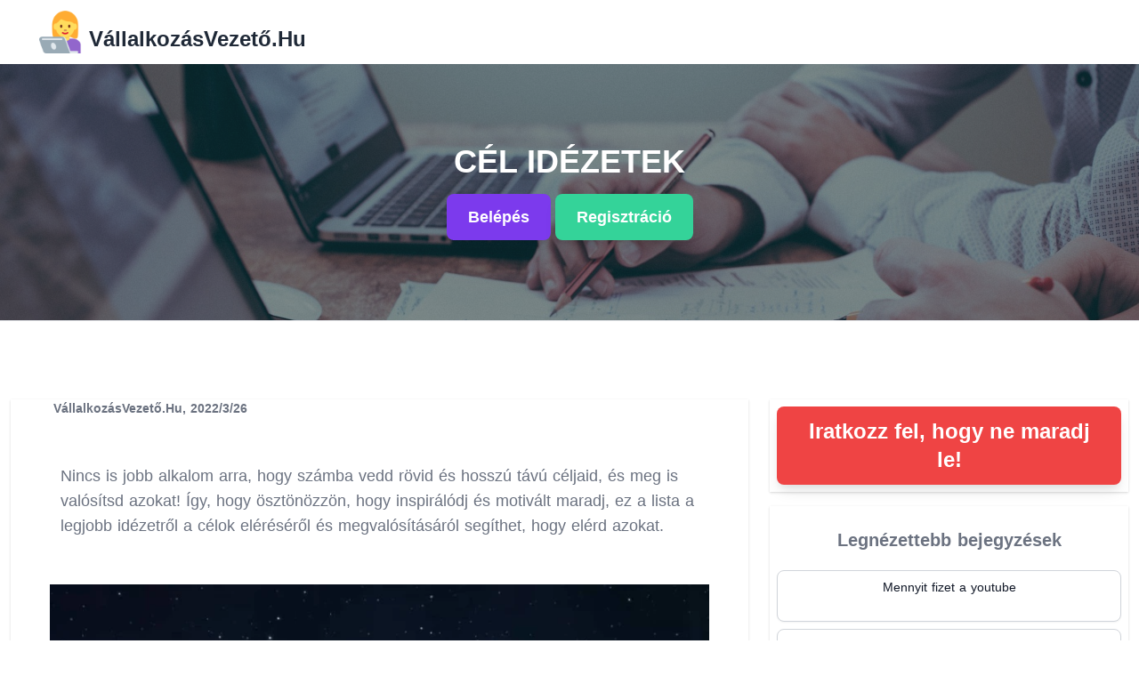

--- FILE ---
content_type: text/html; charset=utf-8
request_url: https://vallalkozasvezeto.hu/cel-idezetek/
body_size: 13330
content:
<!DOCTYPE html><html lang="en" data-n-head="%7B%22lang%22:%7B%22ssr%22:%22en%22%7D%7D"><head>
    <title>Cél idézetek</title><meta data-n-head="ssr" charset="utf-8"><meta data-n-head="ssr" name="viewport" content="width=device-width,initial-scale=1"><meta data-n-head="ssr" data-hid="charset" charset="utf-8"><meta data-n-head="ssr" data-hid="mobile-web-app-capable" name="mobile-web-app-capable" content="yes"><meta data-n-head="ssr" data-hid="apple-mobile-web-app-title" name="apple-mobile-web-app-title" content="Vállalkozás Vezető"><meta data-n-head="ssr" data-hid="theme-color" name="theme-color" content="#ffffff"><meta data-n-head="ssr" data-hid="og:type" name="og:type" property="og:type" content="website"><meta data-n-head="ssr" data-hid="og:title" name="og:title" property="og:title" content="Vállalkozás Vezető"><meta data-n-head="ssr" data-hid="og:site_name" name="og:site_name" property="og:site_name" content="Vállalkozás Vezető"><meta data-n-head="ssr" data-hid="description" name="description" content="Nincs is jobb alkalom arra, hogy számba vedd rövid és hosszú távú céljaid, és meg is valósítsd azokat! Így, hogy ösztönözzön, hogy inspirálódj és motivált maradj, ez a lista a  legjobb idézetről a célok eléréséről és megvalósításáról segíthet, hogy elérd azokat."><link data-n-head="ssr" rel="icon" type="image/x-icon" href="vallalkozasvezeto.ico"><link data-n-head="ssr" data-hid="shortcut-icon" rel="shortcut icon" href="/_nuxt/icons/icon_64x64.676cb5.png"><link data-n-head="ssr" data-hid="apple-touch-icon" rel="apple-touch-icon" href="/_nuxt/icons/icon_512x512.676cb5.png" sizes="512x512"><link data-n-head="ssr" rel="manifest" href="/_nuxt/manifest.2ebcf7b7.json" data-hid="manifest"><link rel="preload" href="/_nuxt/cba5c99.js" as="script"><link rel="preload" href="/_nuxt/5049b2e.js" as="script"><link rel="preload" href="/_nuxt/d629b0a.js" as="script"><link rel="preload" href="/_nuxt/0b8c131.js" as="script"><link rel="preload" href="/_nuxt/f9e5b32.js" as="script"><style data-vue-ssr-id="d706d280:0 3354e033:0">/*! tailwindcss v2.2.19 | MIT License | https://tailwindcss.com*//*! modern-normalize v1.1.0 | MIT License | https://github.com/sindresorhus/modern-normalize */*,::after,::before{box-sizing:border-box}html{-moz-tab-size:4;-o-tab-size:4;tab-size:4}html{line-height:1.15;-webkit-text-size-adjust:100%}body{margin:0}body{font-family:system-ui,-apple-system,'Segoe UI',Roboto,Helvetica,Arial,sans-serif,'Apple Color Emoji','Segoe UI Emoji'}hr{height:0;color:inherit}abbr[title]{-webkit-text-decoration:underline dotted;text-decoration:underline dotted}b,strong{font-weight:bolder}code,kbd,pre,samp{font-family:ui-monospace,SFMono-Regular,Consolas,'Liberation Mono',Menlo,monospace;font-size:1em}small{font-size:80%}sub,sup{font-size:75%;line-height:0;position:relative;vertical-align:baseline}sub{bottom:-.25em}sup{top:-.5em}table{text-indent:0;border-color:inherit}button,input,optgroup,select,textarea{font-family:inherit;font-size:100%;line-height:1.15;margin:0}button,select{text-transform:none}[type=button],[type=submit],button{-webkit-appearance:button}::-moz-focus-inner{border-style:none;padding:0}legend{padding:0}progress{vertical-align:baseline}::-webkit-inner-spin-button,::-webkit-outer-spin-button{height:auto}[type=search]{-webkit-appearance:textfield;outline-offset:-2px}::-webkit-search-decoration{-webkit-appearance:none}::-webkit-file-upload-button{-webkit-appearance:button;font:inherit}summary{display:list-item}blockquote,dd,dl,figure,h1,h2,h3,h4,h5,h6,hr,p,pre{margin:0}button{background-color:transparent;background-image:none}fieldset{margin:0;padding:0}ol,ul{list-style:none;margin:0;padding:0}html{font-family:ui-sans-serif,system-ui,-apple-system,BlinkMacSystemFont,"Segoe UI",Roboto,"Helvetica Neue",Arial,"Noto Sans",sans-serif,"Apple Color Emoji","Segoe UI Emoji","Segoe UI Symbol","Noto Color Emoji";line-height:1.5}body{font-family:inherit;line-height:inherit}*,::after,::before{box-sizing:border-box;border-width:0;border-style:solid;border-color:currentColor}hr{border-top-width:1px}img{border-style:solid}textarea{resize:vertical}input::-moz-placeholder,textarea::-moz-placeholder{opacity:1;color:#9ca3af}input::placeholder,textarea::placeholder{opacity:1;color:#9ca3af}button{cursor:pointer}table{border-collapse:collapse}h1,h2,h3,h4,h5,h6{font-size:inherit;font-weight:inherit}a{color:inherit;text-decoration:inherit}button,input,optgroup,select,textarea{padding:0;line-height:inherit;color:inherit}code,kbd,pre,samp{font-family:ui-monospace,SFMono-Regular,Menlo,Monaco,Consolas,"Liberation Mono","Courier New",monospace}audio,canvas,embed,iframe,img,object,svg,video{display:block;vertical-align:middle}img,video{max-width:100%;height:auto}[hidden]{display:none}*,::after,::before{--tw-border-opacity:1;border-color:rgba(229,231,235,var(--tw-border-opacity))}a{color:#00f}h2{padding-top:2rem;padding-bottom:2rem;font-size:1.5rem;line-height:2rem;font-weight:700;--tw-text-opacity:1;color:rgba(107,114,128,var(--tw-text-opacity))}h3{padding-top:2rem;padding-bottom:2rem;font-size:1.25rem;line-height:1.75rem;font-weight:700;--tw-text-opacity:1;color:rgba(107,114,128,var(--tw-text-opacity))}h4{padding-top:2rem;padding-bottom:2rem;font-size:1.125rem;line-height:1.75rem;font-weight:700;--tw-text-opacity:1;color:rgba(107,114,128,var(--tw-text-opacity))}p{padding-bottom:1.25rem;font-size:1.125rem;line-height:1.75rem;--tw-text-opacity:1;color:rgba(107,114,128,var(--tw-text-opacity))}ul{list-style-type:circle}ol{list-style-type:upper-roman}.container{width:100%}@media (min-width:640px){.container{max-width:640px}}@media (min-width:768px){.container{max-width:768px}}@media (min-width:1024px){.container{max-width:1024px}}@media (min-width:1280px){.container{max-width:1280px}}@media (min-width:1536px){.container{max-width:1536px}}.sr-only{position:absolute;width:1px;height:1px;padding:0;margin:-1px;overflow:hidden;clip:rect(0,0,0,0);white-space:nowrap;border-width:0}.invisible{visibility:hidden}.static{position:static}.absolute{position:absolute}.relative{position:relative}.inset-0{top:0;right:0;bottom:0;left:0}.z-20{z-index:20}.focus\:z-10:focus{z-index:10}.m-2{margin:.5rem}.mx-2{margin-left:.5rem;margin-right:.5rem}.mx-4{margin-left:1rem;margin-right:1rem}.mx-auto{margin-left:auto;margin-right:auto}.my-1{margin-top:.25rem;margin-bottom:.25rem}.my-2{margin-top:.5rem;margin-bottom:.5rem}.my-4{margin-top:1rem;margin-bottom:1rem}.my-10{margin-top:2.5rem;margin-bottom:2.5rem}.mt-0{margin-top:0}.mt-1{margin-top:.25rem}.mt-2{margin-top:.5rem}.mt-4{margin-top:1rem}.mt-6{margin-top:1.5rem}.mt-8{margin-top:2rem}.mr-2{margin-right:.5rem}.mb-4{margin-bottom:1rem}.mb-8{margin-bottom:2rem}.ml-2{margin-left:.5rem}.ml-3{margin-left:.75rem}.-ml-1{margin-left:-.25rem}.block{display:block}.inline-block{display:inline-block}.flex{display:flex}.inline-flex{display:inline-flex}.table{display:table}.grid{display:grid}.hidden{display:none}.h-5{height:1.25rem}.h-8{height:2rem}.h-10{height:2.5rem}.h-12{height:3rem}.h-48{height:12rem}.h-72{height:18rem}.h-96{height:24rem}.h-full{height:100%}.min-h-screen{min-height:100vh}.w-1{width:.25rem}.w-5{width:1.25rem}.w-10{width:2.5rem}.w-12{width:3rem}.w-32{width:8rem}.w-80{width:20rem}.w-1\/3{width:33.333333%}.w-full{width:100%}.min-w-0{min-width:0}.max-w-sm{max-width:24rem}.max-w-md{max-width:28rem}.max-w-lg{max-width:32rem}.max-w-4xl{max-width:56rem}.flex-1{flex:1 1 0%}.flex-grow{flex-grow:1}@-webkit-keyframes spin{to{transform:rotate(360deg)}}@keyframes spin{to{transform:rotate(360deg)}}@-webkit-keyframes ping{100%,75%{transform:scale(2);opacity:0}}@keyframes ping{100%,75%{transform:scale(2);opacity:0}}@-webkit-keyframes pulse{50%{opacity:.5}}@keyframes pulse{50%{opacity:.5}}@-webkit-keyframes bounce{0%,100%{transform:translateY(-25%);-webkit-animation-timing-function:cubic-bezier(.8,0,1,1);animation-timing-function:cubic-bezier(.8,0,1,1)}50%{transform:none;-webkit-animation-timing-function:cubic-bezier(0,0,.2,1);animation-timing-function:cubic-bezier(0,0,.2,1)}}@keyframes bounce{0%,100%{transform:translateY(-25%);-webkit-animation-timing-function:cubic-bezier(.8,0,1,1);animation-timing-function:cubic-bezier(.8,0,1,1)}50%{transform:none;-webkit-animation-timing-function:cubic-bezier(0,0,.2,1);animation-timing-function:cubic-bezier(0,0,.2,1)}}.cursor-pointer{cursor:pointer}.appearance-none{-webkit-appearance:none;-moz-appearance:none;appearance:none}.flex-col{flex-direction:column}.flex-wrap{flex-wrap:wrap}.items-center{align-items:center}.justify-start{justify-content:flex-start}.justify-center{justify-content:center}.justify-between{justify-content:space-between}.justify-items-center{justify-items:center}.space-x-3>:not([hidden])~:not([hidden]){--tw-space-x-reverse:0;margin-right:calc(.75rem * var(--tw-space-x-reverse));margin-left:calc(.75rem * calc(1 - var(--tw-space-x-reverse)))}.space-y-6>:not([hidden])~:not([hidden]){--tw-space-y-reverse:0;margin-top:calc(1.5rem * calc(1 - var(--tw-space-y-reverse)));margin-bottom:calc(1.5rem * var(--tw-space-y-reverse))}.space-y-8>:not([hidden])~:not([hidden]){--tw-space-y-reverse:0;margin-top:calc(2rem * calc(1 - var(--tw-space-y-reverse)));margin-bottom:calc(2rem * var(--tw-space-y-reverse))}.-space-y-px>:not([hidden])~:not([hidden]){--tw-space-y-reverse:0;margin-top:calc(-1px * calc(1 - var(--tw-space-y-reverse)));margin-bottom:calc(-1px * var(--tw-space-y-reverse))}.divide-y>:not([hidden])~:not([hidden]){--tw-divide-y-reverse:0;border-top-width:calc(1px * calc(1 - var(--tw-divide-y-reverse)));border-bottom-width:calc(1px * var(--tw-divide-y-reverse))}.divide-gray-200>:not([hidden])~:not([hidden]){--tw-divide-opacity:1;border-color:rgba(229,231,235,var(--tw-divide-opacity))}.divide-gray-300>:not([hidden])~:not([hidden]){--tw-divide-opacity:1;border-color:rgba(209,213,219,var(--tw-divide-opacity))}.self-end{align-self:flex-end}.overflow-auto{overflow:auto}.overflow-hidden{overflow:hidden}.overflow-x-auto{overflow-x:auto}.whitespace-nowrap{white-space:nowrap}.rounded-none{border-radius:0}.rounded{border-radius:.25rem}.rounded-md{border-radius:.375rem}.rounded-lg{border-radius:.5rem}.rounded-xl{border-radius:.75rem}.rounded-full{border-radius:9999px}.rounded-t-md{border-top-left-radius:.375rem;border-top-right-radius:.375rem}.rounded-b-md{border-bottom-right-radius:.375rem;border-bottom-left-radius:.375rem}.rounded-l-full{border-top-left-radius:9999px;border-bottom-left-radius:9999px}.border{border-width:1px}.border-t{border-top-width:1px}.border-b{border-bottom-width:1px}.border-transparent{border-color:transparent}.border-gray-300{--tw-border-opacity:1;border-color:rgba(209,213,219,var(--tw-border-opacity))}.hover\:border-gray-400:hover{--tw-border-opacity:1;border-color:rgba(156,163,175,var(--tw-border-opacity))}.focus\:border-indigo-500:focus{--tw-border-opacity:1;border-color:rgba(99,102,241,var(--tw-border-opacity))}.bg-black{--tw-bg-opacity:1;background-color:rgba(0,0,0,var(--tw-bg-opacity))}.bg-white{--tw-bg-opacity:1;background-color:rgba(255,255,255,var(--tw-bg-opacity))}.bg-gray-50{--tw-bg-opacity:1;background-color:rgba(249,250,251,var(--tw-bg-opacity))}.bg-gray-100{--tw-bg-opacity:1;background-color:rgba(243,244,246,var(--tw-bg-opacity))}.bg-gray-500{--tw-bg-opacity:1;background-color:rgba(107,114,128,var(--tw-bg-opacity))}.bg-gray-900{--tw-bg-opacity:1;background-color:rgba(17,24,39,var(--tw-bg-opacity))}.bg-red-500{--tw-bg-opacity:1;background-color:rgba(239,68,68,var(--tw-bg-opacity))}.bg-red-600{--tw-bg-opacity:1;background-color:rgba(220,38,38,var(--tw-bg-opacity))}.bg-green-400{--tw-bg-opacity:1;background-color:rgba(52,211,153,var(--tw-bg-opacity))}.bg-green-500{--tw-bg-opacity:1;background-color:rgba(16,185,129,var(--tw-bg-opacity))}.bg-green-600{--tw-bg-opacity:1;background-color:rgba(5,150,105,var(--tw-bg-opacity))}.bg-blue-500{--tw-bg-opacity:1;background-color:rgba(59,130,246,var(--tw-bg-opacity))}.bg-blue-800{--tw-bg-opacity:1;background-color:rgba(30,64,175,var(--tw-bg-opacity))}.bg-indigo-600{--tw-bg-opacity:1;background-color:rgba(79,70,229,var(--tw-bg-opacity))}.bg-purple-600{--tw-bg-opacity:1;background-color:rgba(124,58,237,var(--tw-bg-opacity))}.hover\:bg-gray-400:hover{--tw-bg-opacity:1;background-color:rgba(156,163,175,var(--tw-bg-opacity))}.hover\:bg-red-800:hover{--tw-bg-opacity:1;background-color:rgba(153,27,27,var(--tw-bg-opacity))}.hover\:bg-green-800:hover{--tw-bg-opacity:1;background-color:rgba(6,95,70,var(--tw-bg-opacity))}.hover\:bg-blue-400:hover{--tw-bg-opacity:1;background-color:rgba(96,165,250,var(--tw-bg-opacity))}.hover\:bg-blue-600:hover{--tw-bg-opacity:1;background-color:rgba(37,99,235,var(--tw-bg-opacity))}.hover\:bg-blue-800:hover{--tw-bg-opacity:1;background-color:rgba(30,64,175,var(--tw-bg-opacity))}.hover\:bg-indigo-700:hover{--tw-bg-opacity:1;background-color:rgba(67,56,202,var(--tw-bg-opacity))}.bg-opacity-50{--tw-bg-opacity:0.5}.bg-opacity-70{--tw-bg-opacity:0.7}.bg-cover{background-size:cover}.bg-center{background-position:center}.object-cover{-o-object-fit:cover;object-fit:cover}.p-2{padding:.5rem}.p-3{padding:.75rem}.p-4{padding:1rem}.p-5{padding:1.25rem}.p-6{padding:1.5rem}.p-8{padding:2rem}.px-1{padding-left:.25rem;padding-right:.25rem}.px-2{padding-left:.5rem;padding-right:.5rem}.px-3{padding-left:.75rem;padding-right:.75rem}.px-4{padding-left:1rem;padding-right:1rem}.px-5{padding-left:1.25rem;padding-right:1.25rem}.px-6{padding-left:1.5rem;padding-right:1.5rem}.px-8{padding-left:2rem;padding-right:2rem}.px-10{padding-left:2.5rem;padding-right:2.5rem}.px-12{padding-left:3rem;padding-right:3rem}.px-24{padding-left:6rem;padding-right:6rem}.py-2{padding-top:.5rem;padding-bottom:.5rem}.py-3{padding-top:.75rem;padding-bottom:.75rem}.py-4{padding-top:1rem;padding-bottom:1rem}.py-5{padding-top:1.25rem;padding-bottom:1.25rem}.py-6{padding-top:1.5rem;padding-bottom:1.5rem}.py-8{padding-top:2rem;padding-bottom:2rem}.py-10{padding-top:2.5rem;padding-bottom:2.5rem}.py-12{padding-top:3rem;padding-bottom:3rem}.pt-6{padding-top:1.5rem}.pt-8{padding-top:2rem}.pb-1{padding-bottom:.25rem}.pb-3{padding-bottom:.75rem}.pb-4{padding-bottom:1rem}.pb-6{padding-bottom:1.5rem}.pb-12{padding-bottom:3rem}.text-left{text-align:left}.text-center{text-align:center}.text-sm{font-size:.875rem;line-height:1.25rem}.text-base{font-size:1rem;line-height:1.5rem}.text-lg{font-size:1.125rem;line-height:1.75rem}.text-xl{font-size:1.25rem;line-height:1.75rem}.text-2xl{font-size:1.5rem;line-height:2rem}.text-3xl{font-size:1.875rem;line-height:2.25rem}.font-medium{font-weight:500}.font-semibold{font-weight:600}.font-bold{font-weight:700}.uppercase{text-transform:uppercase}.leading-tight{line-height:1.25}.text-black{--tw-text-opacity:1;color:rgba(0,0,0,var(--tw-text-opacity))}.text-white{--tw-text-opacity:1;color:rgba(255,255,255,var(--tw-text-opacity))}.text-gray-500{--tw-text-opacity:1;color:rgba(107,114,128,var(--tw-text-opacity))}.text-gray-700{--tw-text-opacity:1;color:rgba(55,65,81,var(--tw-text-opacity))}.text-gray-800{--tw-text-opacity:1;color:rgba(31,41,55,var(--tw-text-opacity))}.text-gray-900{--tw-text-opacity:1;color:rgba(17,24,39,var(--tw-text-opacity))}.text-green-400{--tw-text-opacity:1;color:rgba(52,211,153,var(--tw-text-opacity))}.text-green-600{--tw-text-opacity:1;color:rgba(5,150,105,var(--tw-text-opacity))}.text-indigo-600{--tw-text-opacity:1;color:rgba(79,70,229,var(--tw-text-opacity))}.hover\:text-gray-700:hover{--tw-text-opacity:1;color:rgba(55,65,81,var(--tw-text-opacity))}.hover\:text-gray-800:hover{--tw-text-opacity:1;color:rgba(31,41,55,var(--tw-text-opacity))}.hover\:text-gray-900:hover{--tw-text-opacity:1;color:rgba(17,24,39,var(--tw-text-opacity))}.no-underline{text-decoration:none}.hover\:underline:hover{text-decoration:underline}.placeholder-gray-500::-moz-placeholder{--tw-placeholder-opacity:1;color:rgba(107,114,128,var(--tw-placeholder-opacity))}.placeholder-gray-500::placeholder{--tw-placeholder-opacity:1;color:rgba(107,114,128,var(--tw-placeholder-opacity))}.hover\:opacity-75:hover{opacity:.75}*,::after,::before{--tw-shadow:0 0 #0000}.shadow-sm{--tw-shadow:0 1px 2px 0 rgba(0, 0, 0, 0.05);box-shadow:var(--tw-ring-offset-shadow,0 0 #0000),var(--tw-ring-shadow,0 0 #0000),var(--tw-shadow)}.shadow{--tw-shadow:0 1px 3px 0 rgba(0, 0, 0, 0.1),0 1px 2px 0 rgba(0, 0, 0, 0.06);box-shadow:var(--tw-ring-offset-shadow,0 0 #0000),var(--tw-ring-shadow,0 0 #0000),var(--tw-shadow)}.shadow-md{--tw-shadow:0 4px 6px -1px rgba(0, 0, 0, 0.1),0 2px 4px -1px rgba(0, 0, 0, 0.06);box-shadow:var(--tw-ring-offset-shadow,0 0 #0000),var(--tw-ring-shadow,0 0 #0000),var(--tw-shadow)}.shadow-lg{--tw-shadow:0 10px 15px -3px rgba(0, 0, 0, 0.1),0 4px 6px -2px rgba(0, 0, 0, 0.05);box-shadow:var(--tw-ring-offset-shadow,0 0 #0000),var(--tw-ring-shadow,0 0 #0000),var(--tw-shadow)}.shadow-xl{--tw-shadow:0 20px 25px -5px rgba(0, 0, 0, 0.1),0 10px 10px -5px rgba(0, 0, 0, 0.04);box-shadow:var(--tw-ring-offset-shadow,0 0 #0000),var(--tw-ring-shadow,0 0 #0000),var(--tw-shadow)}.focus\:outline-none:focus{outline:2px solid transparent;outline-offset:2px}*,::after,::before{--tw-ring-inset:var(--tw-empty, );/*!*//*!*/--tw-ring-offset-width:0px;--tw-ring-offset-color:#fff;--tw-ring-color:rgba(59, 130, 246, 0.5);--tw-ring-offset-shadow:0 0 #0000;--tw-ring-shadow:0 0 #0000}.focus-within\:ring-2:focus-within{--tw-ring-offset-shadow:var(--tw-ring-inset) 0 0 0 var(--tw-ring-offset-width) var(--tw-ring-offset-color);--tw-ring-shadow:var(--tw-ring-inset) 0 0 0 calc(2px + var(--tw-ring-offset-width)) var(--tw-ring-color);box-shadow:var(--tw-ring-offset-shadow),var(--tw-ring-shadow),var(--tw-shadow,0 0 #0000)}.focus\:ring-2:focus{--tw-ring-offset-shadow:var(--tw-ring-inset) 0 0 0 var(--tw-ring-offset-width) var(--tw-ring-offset-color);--tw-ring-shadow:var(--tw-ring-inset) 0 0 0 calc(2px + var(--tw-ring-offset-width)) var(--tw-ring-color);box-shadow:var(--tw-ring-offset-shadow),var(--tw-ring-shadow),var(--tw-shadow,0 0 #0000)}.focus-within\:ring-indigo-500:focus-within{--tw-ring-opacity:1;--tw-ring-color:rgba(99, 102, 241, var(--tw-ring-opacity))}.focus\:ring-indigo-500:focus{--tw-ring-opacity:1;--tw-ring-color:rgba(99, 102, 241, var(--tw-ring-opacity))}.focus-within\:ring-offset-2:focus-within{--tw-ring-offset-width:2px}.focus\:ring-offset-2:focus{--tw-ring-offset-width:2px}.filter{--tw-blur:var(--tw-empty, );/*!*//*!*/--tw-brightness:var(--tw-empty, );/*!*//*!*/--tw-contrast:var(--tw-empty, );/*!*//*!*/--tw-grayscale:var(--tw-empty, );/*!*//*!*/--tw-hue-rotate:var(--tw-empty, );/*!*//*!*/--tw-invert:var(--tw-empty, );/*!*//*!*/--tw-saturate:var(--tw-empty, );/*!*//*!*/--tw-sepia:var(--tw-empty, );/*!*//*!*/--tw-drop-shadow:var(--tw-empty, );/*!*//*!*/filter:var(--tw-blur) var(--tw-brightness) var(--tw-contrast) var(--tw-grayscale) var(--tw-hue-rotate) var(--tw-invert) var(--tw-saturate) var(--tw-sepia) var(--tw-drop-shadow)}@media (min-width:640px){.sm\:col-span-2{grid-column:span 2/span 2}.sm\:mt-0{margin-top:0}.sm\:mt-px{margin-top:1px}.sm\:flex{display:flex}.sm\:grid{display:grid}.sm\:hidden{display:none}.sm\:w-auto{width:auto}.sm\:max-w-xs{max-width:20rem}.sm\:grid-cols-3{grid-template-columns:repeat(3,minmax(0,1fr))}.sm\:flex-row{flex-direction:row}.sm\:items-start{align-items:flex-start}.sm\:items-center{align-items:center}.sm\:gap-4{gap:1rem}.sm\:space-y-5>:not([hidden])~:not([hidden]){--tw-space-y-reverse:0;margin-top:calc(1.25rem * calc(1 - var(--tw-space-y-reverse)));margin-bottom:calc(1.25rem * var(--tw-space-y-reverse))}.sm\:border-t{border-top-width:1px}.sm\:border-gray-200{--tw-border-opacity:1;border-color:rgba(229,231,235,var(--tw-border-opacity))}.sm\:px-6{padding-left:1.5rem;padding-right:1.5rem}.sm\:pt-2{padding-top:.5rem}.sm\:pt-5{padding-top:1.25rem}.sm\:pt-10{padding-top:2.5rem}.sm\:text-sm{font-size:.875rem;line-height:1.25rem}}@media (min-width:768px){.md\:inline-block{display:inline-block}.md\:flex{display:flex}.md\:hidden{display:none}.md\:h-full{height:100%}.md\:w-96{width:24rem}.md\:w-1\/3{width:33.333333%}.md\:w-2\/3{width:66.666667%}.md\:max-w-4xl{max-width:56rem}.md\:flex-shrink-0{flex-shrink:0}.md\:flex-row{flex-direction:row}.md\:items-center{align-items:center}.md\:justify-between{justify-content:space-between}.md\:p-5{padding:1.25rem}.md\:px-6{padding-left:1.5rem;padding-right:1.5rem}.md\:text-left{text-align:left}.md\:text-2xl{font-size:1.5rem;line-height:2rem}.md\:text-4xl{font-size:2.25rem;line-height:2.5rem}}@media (min-width:1024px){.lg\:w-full{width:100%}.lg\:px-8{padding-left:2rem;padding-right:2rem}}.nuxt-progress{position:fixed;top:0;left:0;right:0;height:2px;width:0;opacity:1;transition:width .1s,opacity .4s;background-color:#000;z-index:999999}.nuxt-progress.nuxt-progress-notransition{transition:none}.nuxt-progress-failed{background-color:red}</style><link rel="preload" href="/_nuxt/static/1739529084/cel-idezetek/state.js" as="script"><link rel="preload" href="/_nuxt/static/1739529084/cel-idezetek/payload.js" as="script"><link rel="preload" href="/_nuxt/static/1739529084/manifest.js" as="script">
  <link rel="canonical" href="https://vallalkozasvezeto.hu/cel-idezetek/"><style type="text/css">/*purgecss start ignore*/
.__nuxt-error-page{
  padding:1rem;
  background:#f7f8fb;
  color:#47494e;
  text-align:center;
  display:flex;
  justify-content:center;
  align-items:center;
  flex-direction:column;
  font-family:sans-serif;
  font-weight:100!important;
  -ms-text-size-adjust:100%;
  -webkit-text-size-adjust:100%;
  -webkit-font-smoothing:antialiased;
  position:absolute;
  top:0;
  left:0;
  right:0;
  bottom:0
}
.__nuxt-error-page .error{
  max-width:450px
}
.__nuxt-error-page .title{
  font-size:1.5rem;
  margin-top:15px;
  color:#47494e;
  margin-bottom:8px
}
.__nuxt-error-page .description{
  color:#7f828b;
  line-height:21px;
  margin-bottom:10px
}
.__nuxt-error-page a{
  color:#7f828b!important;
  text-decoration:none
}
.__nuxt-error-page .logo{
  position:fixed;
  left:12px;
  bottom:12px
}

/*purgecss end ignore*/</style><style type="text/css">/*purgecss start ignore*/
html{
  font-family:"Source Sans Pro",-apple-system,BlinkMacSystemFont,"Segoe UI",Roboto,"Helvetica Neue",Arial,sans-serif;
  font-size:16px;
  word-spacing:1px;
  -ms-text-size-adjust:100%;
  -webkit-text-size-adjust:100%;
  -moz-osx-font-smoothing:grayscale;
  -webkit-font-smoothing:antialiased;
  box-sizing:border-box
}
*,:after,:before{
  box-sizing:border-box;
  margin:0
}
.button--green{
  display:inline-block;
  border-radius:4px;
  border:1px solid #3b8070;
  color:#3b8070;
  text-decoration:none;
  padding:10px 30px
}
.button--green:hover{
  color:#fff;
  background-color:#3b8070
}
.button--grey{
  display:inline-block;
  border-radius:4px;
  border:1px solid #35495e;
  color:#35495e;
  text-decoration:none;
  padding:10px 30px;
  margin-left:15px
}
.button--grey:hover{
  color:#fff;
  background-color:#35495e
}

/*purgecss end ignore*/</style></head>
  <body>
    <noscript data-n-head="ssr" data-hid="gtm-noscript" data-pbody="true"><iframe src="https://www.googletagmanager.com/ns.html?id=GTM-WTHVC5M&" height="0" width="0" style="display:none;visibility:hidden" title="gtm"></iframe></noscript><div id="__nuxt"><!----><div id="__layout"><div class="bg-white font-family-karla"><div data-fetch-key="Post:0"><div data-fetch-key="Header:0"><header><nav class="bg-white shadow"><div class="container mx-auto px-6 py-3"><div class="md:flex md:items-center md:justify-between"><div class="flex justify-between items-center"><div class="mx-4 text-xl font-semibold text-gray-700"><a href="/" class="text-gray-800 text-xl font-bold hover:text-gray-700 md:text-2xl nuxt-link-active"><div class="flex"><div class="px-1"><img class="lazyLoad isLoading" src="https://vallalkozasvezeto.hu/vallalkozasvezeto.ico"></div> <div class="self-end px-1">
                    VállalkozásVezető.Hu
                  </div></div></a></div></div></div></div></nav> <div class="w-full bg-cover bg-center h-72" style="background-image:url(https://res.cloudinary.com/hirszavak/image/upload/v1624282207/hirszavak.hu/vallalkozasvezeto.hu/office-1209640_1920_1_x0wvok.jpg)"><div class="flex items-center justify-center h-full w-full bg-gray-900 bg-opacity-50"><div class="text-center"><a href="https://vallalkozasvezeto.hu/cel-idezetek/"><h1 class="text-white text-2xl font-semibold uppercase md:text-4xl px-10">
              Cél idézetek
            </h1></a> <!----> <a href="/belepes/" class=""><button type="button" class="inline-block text-lg font-bold no-underline hover:bg-blue-800 mt-4 p-4 py-3 px-6 text-white rounded-lg bg-purple-600 shadow-lg md:inline-block"><span>Belépés</span></button></a> <a href="/regisztracio/?regsource=cel-idezetek&amp;regtool=header" class=""><button type="button" class="inline-block text-lg font-bold no-underline hover:bg-green-800 mt-4 p-4 py-3 px-6 text-white rounded-lg bg-green-400 shadow-lg md:inline-block"><span>Regisztráció</span></button></a> <!----></div></div></div></header></div> <hr class="container mx-auto flex flex-wrap py-6"> <div class="container mx-auto flex flex-wrap py-6"><section class="w-full md:w-2/3 flex flex-col items-center px-3"><article class="flex flex-col shadow my-4"><p class="text-sm px-12 text-gray-500"><span class="font-semibold hover:text-gray-800">VállalkozásVezető.Hu, 2022/3/26</span></p> <!----> <div class="bg-white flex flex-col justify-start px-4 md:px-6"><p class="p-8">
            Nincs is jobb alkalom arra, hogy számba vedd rövid és hosszú távú céljaid, és meg is valósítsd azokat! Így, hogy ösztönözzön, hogy inspirálódj és motivált maradj, ez a lista a  legjobb idézetről a célok eléréséről és megvalósításáról segíthet, hogy elérd azokat.
          </p> <div fetch-format="auto" quality="auto" alt="goal quotes" title="goal quotes" class="hover:opacity-75 w-full p-8 md:p-5 cld-image-wrapper"><img fetch-format="auto" quality="auto" alt="goal quotes" title="goal quotes" src="https://res.cloudinary.com/hirszavak/image/upload/c_scale,f_auto,q_auto,w_800/v1/hirszavak.hu/vallalkozasvezeto.hu/c%C3%A9l_id_hrf9co" loading="lazy" class="cld-image cld-image-loaded" style="display: block; width: 100%;"></div> <div class="p-8"><span><p>Az inspiráló idézetektől kezdve a célok kitűzéséről és az ambícióról szóló idézeteken át a legvadabb álmaid valóra váltásáról szóló motiváló idézetekig ezek a bölcs szavak és okos mondások megadják azt a plusz lökést, amire szükséged van ahhoz, hogy 2021-ben és azon túl is megvalósítsd minden célodat. Nyomtasd ki őket, és akaszd ki a tükrödre, hogy naponta inspirálódj, vagy oszd meg őket egy hasonlóan gondolkodó barátoddal. Ígérjük, örülni fogsz, hogy megtetted.</p></span></div> <!----> <div class="p-8"><span><p>1. "Ha boldog akarsz lenni, tűzz ki egy olyan célt, amely parancsol a gondolataidnak, felszabadítja az energiádat és inspirálja a reményeidet." -Andrew Carnegie</p><p>2. "A siker egy méltó cél vagy eszmény fokozatos megvalósítása." -Earl Nightingale</p><p>3. "Az a baj, ha nincs célod, hogy egész életedben fel-alá rohangálhatsz a pályán, és soha nem lősz gólt." -Bill Copeland</p><p>4. "Szerintem a célok sosem lehetnek könnyűek, munkára kell kényszeríteniük, még akkor is, ha az adott pillanatban kényelmetlenek." -Michael Phelps</p><p>5. "Olyan célokat kell kitűznöd, amiket nem érsz el, hogy mindig legyen miért élned." -Ted Turner</p><p>6. "Nem szabad elfelejteni, hogy az élet tragédiája nem abban rejlik, hogy nem éred el a célodat. A tragédia abban rejlik, hogy nincsenek célok, amelyeket elérhetnél." -Benjamin E. Mays</p><p>7. "Ha nyilvánvaló, hogy a célokat nem lehet elérni, ne a célokat, hanem a cselekvési lépéseket állítsuk át." - Konfucius</p><p>8. "Semmi sem jobb, mint elérni a céljaidat, bármilyenek is legyenek azok." - Paloma Faith</p><p>9. "Maradj koncentrált, kövesd az álmaidat, és haladj a céljaid felé." - LL Cool J</p><p>10. "Nem várhatod el, hogy új célokat érj el, vagy túllépj a jelenlegi körülményeiden, ha nem változol." - Les Brown</p><p>Kapcsolódó témák: "Az emberiség és az életmódja Viszlát később, 2019! Csengess be 2020-at a 100 legjobb újévi idézettel </p><p>11. "Néhány cél és az elérésére tett erőfeszítések nélkül senki sem élhet." - John Dewey</p><p>12. "A célok nemcsak azért elengedhetetlenül szükségesek, hogy motiváljanak minket. Elengedhetetlenek ahhoz, hogy valóban életben tartsanak bennünket." - Robery H. Schuller</p><p>13. "Tűzzünk ki reális célokat, értékeljük újra és újra, és legyünk következetesek." - Venus Williams</p><p>14. "Tűzz ki reális célokat, értékeld újra és légy következetes." - Ginni Rometti</p><p>15. "Ez egy fel-le dolog, az emberi célok, mert az ember mindig felfedező, kalandvágyó." - Cesar Millan</p><p>16. "Ha nevetségesen magasra teszed a céljaidat, és kudarcot vallasz, akkor mindenki más sikere fölött elbuksz." - James Cameron</p><p>17. "Folyamatosan újraértékelem a céljaimat, és megpróbálom kihúzni a tennivalóim listájáról azokat a tételeket, amelyek nem kritikusak." - Aisha Tyler</p><p>18. "Minden sikeres embernek van egy célja. Senki sem juthat el sehova, ha nem tudja, hová akar menni, és mi akar lenni vagy mit akar csinálni." - Norman Vincent Peale</p><p>19. "Hová tartanak azok az emberek, akiknek nincsenek céljaik? Az a 97 százalék végül a három százaléknak dolgozik." - Shiv Khera</p><p>20. "Szeretem azt mondani a fiataloknak, hogy dolgozzanak keményen a céljaikért, és éljenek a pillanatnak." - Nadia Comaneci</p><p>21. "Az emberek gyakran mondják, hogy olyan sok energiám van, hogy soha nem állok le; de ez kell ahhoz, hogy elérd a céljaidat." - Curtis Jackson</p><p>22. "A személyes céljaim közé tartozik, hogy boldog és egészséges legyek, és hogy szeretteim körülvegyenek." - Kiana Tom</p><p>23. "Magasztos célokra van szükséged. Aztán betonozd be őket egy nagyszerű munkamorállal." - Jerry West</p><p>24. "Nehezebb a csúcson maradni, mint felkapaszkodni. Folytasd az új célok keresését." - Pat Summitt</p><p>25. "Ha boldog életet akarsz élni, kösd egy célhoz, ne emberekhez vagy dolgokhoz." - Albert Einstein</p><p>26. "A lendület fenntartásának egyik módja, ha folyamatosan nagyobb céljaid vannak." - Michael Korda</p><p>27. "Ha semmit sem célzol meg, akkor minden alkalommal eltalálod." - Ismeretlen</p><p>28. "A legtöbbünk számára nem az a nagyobb veszély, hogy a célunk túl magasan van, és elvétjük, hanem az, hogy túl alacsonyan van, és elérjük." - Michelangelo</p><p>29. "Engem mindig jobban érdekel, hogy mit fogok tenni, mint az, amit már megtettem." - Rachel Carson</p><p>30. "A célok kitűzése az első lépés, hogy a láthatatlanból láthatóvá váljon." - Tony Robbins</p><p>31. "A célok az üzemanyag a teljesítmény kemencéjében." - Brian Tracy</p><p>32. "Ha egy célt érdemes elérni, akkor érdemes a mindennapi életedben blokkolni az eléréséhez szükséges időt." - Jill Koenig</p><p>33. "A célok között van egy élet nevű dolog, amit élni és élvezni kell." - Sid Caeser</p><p>34. "Mindig találhatsz megoldást, ha elég keményen próbálkozol." - Lori Greiner</p><p>35. "Az út a cél." - Horace Kallen</p><p>36. "A jó cél olyan, mint egy megerőltető gyakorlat - megfeszít." - Mary Kay Ash</p><p>37. "A tudás nem elég; alkalmaznunk kell. Az akarás nem elég; tenni kell." - Johann Wolfgang von Goethe</p><p>38. "Csak két szabály van a sikerre. Egy: találd ki, hogy pontosan mit akarsz csinálni, és kettő: tedd meg." - Mario Cuomo</p><p>39. "Az, hogy mit kapsz a céljaid elérésével, nem annyira fontos, mint az, hogy mivé válsz a céljaid elérésével." - Henry David Thoreau</p><p>40. "Az életet ugyanolyan biztosan lehet húzni a célok által, mint ahogyan lehet hajtani a hajtások által." - Viktor Frankl</p><p>41. "Az ember nagy, dicsőséges mesterműve az, hogy tudja, hogyan kell céllal élni." - Michel de Montaigne</p><p>42. "A szándék tettek nélkül sértés azok számára, akik a legjobbat várják tőled." - Andy Andrews</p><p>43. Egy cél nem mindig arra való, hogy elérjük, gyakran egyszerűen csak arra szolgál, hogy valamit megcélozzunk." - Bruce Lee</p><p>44. "A célodat nem tudod egyik napról a másikra megváltoztatni, de az irányodat igen." - Jim Rohn</p><p>45. "Ha a terv nem működik, változtass a terven, de soha ne a célon." - Ismeretlen</p><p>46. "A fegyelem a híd a célok és a megvalósítás között." - Jim Rohn</p><p>47. "Ahhoz, hogy elérjünk egy kikötőt, vitorláznunk kell - Vitorlázni, nem horgonyra kötni - Vitorlázni, nem sodródni." - Franklin Roosevelt</p><p>48. "Légy gyakorlatias, valamint nagylelkű az eszményeidben. Tartsd a szemed a csillagokon, de ne feledd, hogy a lábad a földön maradjon." - Theodore Roosevelt</p><p>49. "A legnagyobb hiba, amit az életben elkövethetsz, ha folyamatosan attól félsz, hogy elkövetsz egyet." - Elbert Hubbard</p><p>50. "Ne hagyd, hogy az, amit nem tudsz megtenni, megzavarja azt, amit megtehetsz." - John Wooden</p><p>51. "Soha nem vagy túl öreg ahhoz, hogy új célokat tűzz ki, vagy új álmokat álmodj". - C.S. Lewis</p><p>52. "Ha van célunk és tervünk, és hajlandóak vagyunk kockázatokat és hibákat vállalni, valamint csapatként dolgozni, akkor választhatjuk a nehéz dolgokat." - Scott Kelly</p><p>53. "Soha ne add fel! A mai nap nehéz, a holnapi nap rosszabb lesz, de a holnaputáni napfény lesz." - Jack Ma</p><p>54. "Tévesen azt hisszük, hogy a siker a munkába fektetett idő mennyiségének eredménye, ahelyett, hogy a befektetett idő minőségét mérnénk." - Arianna Huffington</p><p>55. "Nem lehetsz az a gyerek, aki a vízicsúszda tetején áll, és túl sokat gondolkodik. Le kell menned a csúszdán." - Tina Fey</p><p>56. "Ha valami elég fontos, még ha az esélyek ellened szólnak is, akkor is meg kell tenned." - Elon Musk</p><p>57. "Egy cél idővonal nélkül csak egy álom." - Robert Herjavec</p><p>58. "Mindig lehetetlennek tűnik, amíg meg nem valósul." - Nelson Mandela</p><p>59. "A siker abból áll, hogy kudarcról kudarcra haladunk anélkül, hogy elveszítenénk a lelkesedésünket." - Winston Churchill</p><p>60. "Képesnek kell lenned felállni, leporolni magad, és mindig előre haladni." - Rita Moreno</p><p>61. "A sürgetés azt jelenti, hogy minden percet és minden erőfeszítést a cél elérésére fordítasz. Minden percnek számítania kell." - Gary Vaynerchuk</p><p>62. "Egy év múlva talán azt kívánod majd, bárcsak ma kezdted volna el." - Karen Lamb</p><p>63. "Álmodd meg a saját álmaidat, valósítsd meg a saját céljaidat. A te utad a sajátod és egyedi." - Roy T. Bennett</p><p>64. "Jobb annak a létrának az alján lenni, amit meg akarsz mászni, mint annak a tetején, amit nem akarsz." - Stephen Kellogg</p><p>65. "Az élet rövid, törékeny és nem vár senkire. Soha nem lesz tökéletes idő az álmaid és céljaid megvalósítására. " - Ismeretlen</p><p>66. "A cél egy álom határidővel." - Napoleon Hill</p><p>67. "A megnyert dolgok megtörténnek; az öröm lelke a cselekvésben rejlik." - William Shakespeare</p><p>68. "Minden mennyezet, ha elérjük, padlóvá válik, amelyen az ember magától értetődően és előíró joggal jár." - Aldous Huxley</p><p>69. "Céljainkat csak egy terv hordozóján keresztül érhetjük el, amelyben buzgón hinnünk kell, és amelynek megvalósítása érdekében erőteljesen cselekednünk kell. Más út nem vezet a sikerhez." - Pablo Picasso</p><p>70. "Az erény a küzdelemben rejlik, nem a díjban." - Richard Monckton Milnes</p><p>71. "A jó íjászt nem a nyilairól, hanem a célzásáról ismerik fel." - Thomas Fuller</p><p>72. "Világosan meghatározott célok hiányában furcsán hűségesek leszünk a mindennapi apróságok elvégzéséhez." - Ismeretlen</p><p>73.  "Gondolkodj kis célokban, és várj kis eredményeket. Gondolkodj nagy célokban, és érj el nagy sikereket." - David Joseph Schwartz</p><p>74. "Egyetlen kívánt eredmény sem érhető el cél kitűzése nélkül." - Wayne Chirisa</p><p>75. "Szeretem a kihívást, hogy minden nap nulláról indulok, és meglátom, mennyi mindent tudok elérni." - Martha Stewart</p><p>76. "A célok és víziók nagy titka nem az általuk leírt jövő, hanem a jelenben bekövetkező változás, amit kiváltanak." - David Allen</p><p>77. "A céljaid eléréséhez lépésről lépésre vezet az út, csak elég sínt kell építened, hogy megelőzd a vonatot." - John Milton Lawrence</p><p>78. "Az egyetlen cél, amit nem érsz el az életben, azok a célok, amelyeket nem tűzöl ki." - Matt Fox</p><p>79. "Ha igazán alaposan megnézed, a legtöbb egyik napról a másikra elért sikerhez hosszú időre volt szükség." - Steve Jobs</p><p>80. "Nem számít, hányszor buksz el. Csak egyszer kell igazadnak lenni, és akkor mindenki azt mondhatja, hogy egyik napról a másikra sikeres lettél." - Mark Cuban</p><p>81. "Minden álmunk valóra válhat, ha van bátorságunk követni őket." - Walt Disney</p><p>82. "Ne aggódj a siker miatt, hanem dolgozz azon, hogy jelentős legyél, és a siker természetesen követni fog." - Oprah Winfrey</p><p>83. "Emlékezz arra, hogy miért kezdted el." - Ismeretlen</p><p>84. "A kezdéshez az kell, hogy abbahagyd a beszédet és elkezdj cselekedni." - Walt Disney</p><p>85. "El kell hinned, mielőtt meglátod." - Ismeretlen</p><p>86. "Ha nincsenek nagy álmaid és céljaid, a végén olyan embernek fogsz dolgozni, akinek vannak." - Ismeretlen</p><p>87. "Valaki ma azért ül az árnyékban, mert valaki régen ültetett egy fát." - Warren Buffet</p><p>88. "Soha ne mondj le egy álomról csak azért, mert időbe telik a megvalósítása." - Ismeretlen</p><p>89. "A célok életre keltett álmok." - Amy Leigh Mercree</p><p>90. "Kívánj! Tervezd meg. Tedd meg." - Jaipal Singh</p><p>91. "Tudod, hogy van az a dolog, amiről mindig is álmodtál? Írd le! Aztán tedd meg az első lépést. Még ma." - Petra Poje</p><p>92. "Az egyik ember talán nem, a másik viszont igen. A te feladatod az, hogy megtaláld azt a személyt, aki segít elérni a célodat." - Németország Kent</p><p>93. "A születésnap egyúttal arra is alkalmas, hogy elgondolkodj az elmúlt éveden, de arra is, hogy kitűzd a céljaidat a következő évre." Catherine Pulsifer</p><p>94. "A cél nem az, hogy jobb legyél, mint a másik ember, hanem az előző önmagad." - Dalai Láma</p><p>95. "Sokan közülünk olyan terhet cipelünk a múltból, amely akadályozza, hogy megküzdjünk azokért a dolgokért, amiket az életben szeretnénk, a céljainkért, az álmainkért." - Les Brown</p><p>96. "A motiváció az, ami arra készteti az embert, hogy előre haladjon, és tetteket tegyen céljai megvalósítása érdekében." - Brian Cagneey</p><p>97. "A motiváció összefonódik a kitűzött célokkal és az azok elérése érdekében kialakított szokásokkal." - Matthew Lewis Browne</p><p>98. "Meg kell osztanunk az álmainkat olyan emberekkel, akik látják, hogy a céljainkért dolgozunk és elérjük azokat. Bátorítsanak azok az emberek, akik azt mondják: "Mi lenne, ha így próbálnánk meg?". " - David DeNotaris</p><p>99. "A legjobb módja annak, hogy megközelítsünk egy célt, ha először nagyon apró, harapható lépésekre bontjuk azt. E lépések mindegyikének logikusan kell elvezetnie a következő lépéshez, amelyet lineáris sorrendben kell teljesíteni." - Byron Pulsifer</p><p>100. "A legfontosabb dolog, amit szem előtt kell tartanod, hogy a végső és végső célodig való munkálkodás során sok kis célcsoportot tartalmazhat." - Ben Johnson</p></span></div> <div class="p-5"><div><a href="/regisztracio?regsource=cel-idezetek&amp;regtool=subscribeoffer" class=""><button class="w-full py-3 px-6 text-white rounded-lg p-6 text-2xl font-bold overflow-hidden bg-red-500 shadow-lg block md:inline-block">
      Iratkozz fel, hogy ne maradj le!
    </button></a></div></div></div></article></section> <aside class="w-full md:w-1/3 flex flex-col items-center px-3"><div data-fetch-key="Sidebar:0" class="w-full"><div class="w-full"><div class="w-full bg-white shadow flex flex-col my-4 px-2 py-2"><div><a href="/regisztracio?regsource=cel-idezetek&amp;regtool=subscribeoffer" class=""><button class="w-full py-3 px-6 text-white rounded-lg p-6 text-2xl font-bold overflow-hidden bg-red-500 shadow-lg block md:inline-block">
      Iratkozz fel, hogy ne maradj le!
    </button></a></div></div></div> <div class="w-full bg-white shadow flex flex-col my-4 px-2 py-2"><p class="w-full flex-col my-2 px-2 py-2 grid justify-items-center text-xl font-semibold">
      Legnézettebb bejegyzések
    </p> <div><div class="relative rounded-lg border border-gray-300 bg-white my-1 px-2 py-2 shadow-sm flex items-center space-x-3 hover:border-gray-400 focus-within:ring-2 focus-within:ring-offset-2 focus-within:ring-indigo-500 text-center"><div class="flex-1 min-w-0"><a href="/mennyit-fizet-a-youtube/" class="focus:outline-none"><span aria-hidden="true" class="absolute inset-0"></span> <p class="text-sm font-medium text-gray-900">
              Mennyit fizet a youtube
            </p></a></div></div></div><div><div class="relative rounded-lg border border-gray-300 bg-white my-1 px-2 py-2 shadow-sm flex items-center space-x-3 hover:border-gray-400 focus-within:ring-2 focus-within:ring-offset-2 focus-within:ring-indigo-500 text-center"><div class="flex-1 min-w-0"><a href="/bocsanatkero-level-egy-ugyfelnek/" class="focus:outline-none"><span aria-hidden="true" class="absolute inset-0"></span> <p class="text-sm font-medium text-gray-900">
              Bocsánatkérő levél egy ügyfélnek
            </p></a></div></div></div><div><div class="relative rounded-lg border border-gray-300 bg-white my-1 px-2 py-2 shadow-sm flex items-center space-x-3 hover:border-gray-400 focus-within:ring-2 focus-within:ring-offset-2 focus-within:ring-indigo-500 text-center"><div class="flex-1 min-w-0"><a href="/digitalis-nevjegykartya/" class="focus:outline-none"><span aria-hidden="true" class="absolute inset-0"></span> <p class="text-sm font-medium text-gray-900">
              Digitális névjegykártya
            </p></a></div></div></div><div><div class="relative rounded-lg border border-gray-300 bg-white my-1 px-2 py-2 shadow-sm flex items-center space-x-3 hover:border-gray-400 focus-within:ring-2 focus-within:ring-offset-2 focus-within:ring-indigo-500 text-center"><div class="flex-1 min-w-0"><a href="/falusi-vallalkozas-otletek/" class="focus:outline-none"><span aria-hidden="true" class="absolute inset-0"></span> <p class="text-sm font-medium text-gray-900">
              Falusi vállalkozás ötletek
            </p></a></div></div></div><div><div class="relative rounded-lg border border-gray-300 bg-white my-1 px-2 py-2 shadow-sm flex items-center space-x-3 hover:border-gray-400 focus-within:ring-2 focus-within:ring-offset-2 focus-within:ring-indigo-500 text-center"><div class="flex-1 min-w-0"><a href="/egyeni-vallalkozas-cegkivonat/" class="focus:outline-none"><span aria-hidden="true" class="absolute inset-0"></span> <p class="text-sm font-medium text-gray-900">
              Egyéni vállalkozás cégkivonat
            </p></a></div></div></div><div><div class="relative rounded-lg border border-gray-300 bg-white my-1 px-2 py-2 shadow-sm flex items-center space-x-3 hover:border-gray-400 focus-within:ring-2 focus-within:ring-offset-2 focus-within:ring-indigo-500 text-center"><div class="flex-1 min-w-0"><a href="/egyeni-vallalkozas-masodallasban/" class="focus:outline-none"><span aria-hidden="true" class="absolute inset-0"></span> <p class="text-sm font-medium text-gray-900">
              Egyéni vállalkozás indítása másodállásban
            </p></a></div></div></div><div><div class="relative rounded-lg border border-gray-300 bg-white my-1 px-2 py-2 shadow-sm flex items-center space-x-3 hover:border-gray-400 focus-within:ring-2 focus-within:ring-offset-2 focus-within:ring-indigo-500 text-center"><div class="flex-1 min-w-0"><a href="/egyeni-vallalkozas-tevekenysegi-korok/" class="focus:outline-none"><span aria-hidden="true" class="absolute inset-0"></span> <p class="text-sm font-medium text-gray-900">
              Végzettség nélküli tevékenységi körök, teáor számok listája
            </p></a></div></div></div><div><div class="relative rounded-lg border border-gray-300 bg-white my-1 px-2 py-2 shadow-sm flex items-center space-x-3 hover:border-gray-400 focus-within:ring-2 focus-within:ring-offset-2 focus-within:ring-indigo-500 text-center"><div class="flex-1 min-w-0"><a href="/vallalkozas-inditas-tamogatas/" class="focus:outline-none"><span aria-hidden="true" class="absolute inset-0"></span> <p class="text-sm font-medium text-gray-900">
              Vállalkozás indítás támogatás
            </p></a></div></div></div></div> <div class="w-full"><div class="w-full bg-white shadow flex flex-col my-4 px-2 py-2"><section><div class="w-full bg-white shadow flex flex-col my-4 px-2 py-2"><p class="w-full flex-col my-2 px-2 py-2 grid justify-items-center text-xl font-semibold">
      Olcsó külföldi pénzküldés
    </p> <div class="grid justify-items-center"><a href="https://wise.prf.hn/click/camref:1011l9fuX/creativeref:1100l106951" rel="sponsored"><img data-src="https://wise-creative.prf.hn/source/camref:1011l9fuX/creativeref:1100l106951" width="600" height="450" border="0" class="lazyLoad"></a></div></div></section></div></div> <div class="w-full bg-white shadow flex flex-col my-4 px-2 py-2"><p class="w-full flex-col my-2 px-2 py-2 grid justify-items-center text-xl font-semibold">
      Legutóbbi bejegyzések
    </p> <div><div class="relative rounded-lg border border-gray-300 bg-white my-1 px-2 py-2 shadow-sm flex items-center space-x-3 hover:border-gray-400 focus-within:ring-2 focus-within:ring-offset-2 focus-within:ring-indigo-500 text-center"><div class="flex-1 min-w-0"><a href="/a-kivalo-vallalkozo-egyben-kivalo-beosztott-is/" class="focus:outline-none"><span aria-hidden="true" class="absolute inset-0"></span> <p class="text-sm font-medium text-gray-900">
              A kiváló vállalkozó egyben kiváló beosztott is!
            </p></a></div></div></div><div><div class="relative rounded-lg border border-gray-300 bg-white my-1 px-2 py-2 shadow-sm flex items-center space-x-3 hover:border-gray-400 focus-within:ring-2 focus-within:ring-offset-2 focus-within:ring-indigo-500 text-center"><div class="flex-1 min-w-0"><a href="/a-vallalkozoi-mentalis-ero/" class="focus:outline-none"><span aria-hidden="true" class="absolute inset-0"></span> <p class="text-sm font-medium text-gray-900">
              A Vállalkozói Mentális Erő: Hogyan Kezeld a Kihívásokat és Tartsd Meg a Motivációdat?
            </p></a></div></div></div><div><div class="relative rounded-lg border border-gray-300 bg-white my-1 px-2 py-2 shadow-sm flex items-center space-x-3 hover:border-gray-400 focus-within:ring-2 focus-within:ring-offset-2 focus-within:ring-indigo-500 text-center"><div class="flex-1 min-w-0"><a href="/-digitalis-transzformacio-a-vallalkozasban/" class="focus:outline-none"><span aria-hidden="true" class="absolute inset-0"></span> <p class="text-sm font-medium text-gray-900">
                Digitális Transzformáció a Vállalkozásban
            </p></a></div></div></div><div><div class="relative rounded-lg border border-gray-300 bg-white my-1 px-2 py-2 shadow-sm flex items-center space-x-3 hover:border-gray-400 focus-within:ring-2 focus-within:ring-offset-2 focus-within:ring-indigo-500 text-center"><div class="flex-1 min-w-0"><a href="/-fenntarthato-vallalkozas/" class="focus:outline-none"><span aria-hidden="true" class="absolute inset-0"></span> <p class="text-sm font-medium text-gray-900">
                Fenntartható Vállalkozás: Hogyan Lehet Zöldebb és Profitábilisabb a Céged?
            </p></a></div></div></div><div><div class="relative rounded-lg border border-gray-300 bg-white my-1 px-2 py-2 shadow-sm flex items-center space-x-3 hover:border-gray-400 focus-within:ring-2 focus-within:ring-offset-2 focus-within:ring-indigo-500 text-center"><div class="flex-1 min-w-0"><a href="/-hogyan-novelhetjuk-a-vallalkozasunk-hatekonysagat/" class="focus:outline-none"><span aria-hidden="true" class="absolute inset-0"></span> <p class="text-sm font-medium text-gray-900">
               Hogyan Növelhetjük a Vállalkozásunk Hatékonyságát?
            </p></a></div></div></div></div> <div class="w-full"><div class="w-full bg-white shadow flex flex-col my-4 px-2 py-2"><section><div class="w-full bg-white shadow flex-col my-2 px-2 py-2 grid justify-items-center"><p>-</p></div></section></div></div></div></aside></div> <hr class="invisible w-1 h-8"></div> <footer class="w-full border-t bg-white pb-12"><div class="w-full container mx-auto flex flex-col items-center"><div class="flex flex-col md:flex-row text-center md:text-left md:justify-between py-6"><a href="/rolunk/" class="uppercase px-3 py-4">
        Rólunk
      </a> <a href="/impresszum/" class="uppercase px-3 py-4">
        Impresszum
      </a> <a href="/kapcsolat/" class="uppercase px-3 py-4">
        Kapcsolat
      </a> <a href="/adatkezeles/" class="uppercase px-3 py-4">
        Adatkezelés
      </a></div> <div class="uppercase pb-6">
      © VállalkozásVezető.Hu
    </div></div></footer></div></div></div>
  


<div style="display: none; visibility: hidden;">

</div><iframe name="__tcfapiLocator" src="about:blank" style="display: none; width: 0px; height: 0px; border: none; z-index: -1000; left: -1000px; top: -1000px;"></iframe><iframe name="googlefcInactive" src="about:blank" style="display: none; width: 0px; height: 0px; border: none; z-index: -1000; left: -1000px; top: -1000px;"></iframe><iframe name="googlefcLoaded" src="about:blank" style="display: none; width: 0px; height: 0px; border: none; z-index: -1000; left: -1000px; top: -1000px;"></iframe><iframe name="googlefcPresent" style="width: 0px; height: 0px; border: none; z-index: -1000; left: -1000px; top: -1000px; display: none;"></iframe>

</body></html>

--- FILE ---
content_type: application/javascript; charset=UTF-8
request_url: https://vallalkozasvezeto.hu/_nuxt/static/1739529084/manifest.js
body_size: 3507
content:
__NUXT_JSONP__("manifest.js", {routes:["\u002Fbelepes","\u002Frolunk","\u002Fimpresszum","\u002Fkapcsolat","\u002Fregisztracio","\u002Fkoszonjuk","\u002Fadatkezeles","\u002Fsuti-szabalyzat","\u002F","\u002Fdigitalis-nevjegykartya","\u002Fbocsanatkero-level-egy-ugyfelnek","\u002Fmennyit-fizet-a-youtube","\u002Fegyeni-vallalkozas-cegkivonat","\u002Ffalusi-vallalkozas-otletek","\u002Fegyeni-vallalkozas-masodallasban","\u002Fvallalkozas-inditas-tamogatas","\u002Fa-vallalkozoi-mentalis-ero","\u002Fa-kivalo-vallalkozo-egyben-kivalo-beosztott-is","\u002F-digitalis-transzformacio-a-vallalkozasban","\u002Fa-vallalkozas-inditasa-kockazatmentesen","\u002Fegyeni-vallalkozas-tevekenysegi-korok","\u002Fa-belfoldi-sofor-allasok-szerteagazo-lehetosegei","\u002F-fenntarthato-vallalkozas","\u002Fvegy-egy-jo-konyvelot","\u002F-hogyan-novelhetjuk-a-vallalkozasunk-hatekonysagat","\u002Fa-kockazatkezelesi-folyamat-vegrehajtasa","\u002Fa-sajat-ceg-tulajdonlasanak-elonyei-es-hatranyai","\u002Fa-sorsod-a-te-kezedben-van-a-hatekony-allaskereses-titkai-a-jooble-tol","\u002F2024-legjobb-vallalkozasi-lehetosegek","\u002Fmagankorhazi-szules-magyarorszagon","\u002Fnagyszeru-kis-uzleti-otletek","\u002Fhogyan-keszitsunk-ceges-profilt","\u002Fa-siker-haromszogei-tobb-mint-egy-jo-nevetes","\u002Fezt-kell-tudnod-a-balesetbiztositasrol","\u002Flegjobb-idogazdalkodasi-es-termelekenysegi-konyvek-kozul","\u002Fmi-az-a-hitelkivaltas","\u002Fa-tulzott-igergetes-es-az-alulteljesites-veszelyei","\u002Fengedelyezes","\u002Fa-vallalkozoi-tuz-4-parazsa","\u002Fpassziv-jovedelem","\u002Fmi-az-angyalbefekteto","\u002Flehetseges-gyorsan-es-konnyen-penzt-keresni","\u002Fszemelyes-mantra-a-jobb-emberre-valashoz","\u002Faz-5-lepeses-folyamat-a-vallalkozasod-idealis-piaci-resenek-megtalalasahoz","\u002F12-modja-annak-hogy-zokkenomentesen-kezdj-el-korabban-ebredni","\u002Fvasarlas-es-eladas-a-kereskedelemben","\u002Fmi-az-azonnali-kielegules","\u002Fa-magyar-kereskedelmi-es-iparkamara-tajekoztatoja","\u002Fhogyan-alakulj-at-vallalkozova","\u002Fa-vallalkozo-is-ember","\u002Fmitol-sikeres-egy-vallalkozas","\u002Fpenzt-csak-penzbol-lehet","\u002Fkreativ-vallalkozasi-otlet-2022-ben","\u002Fkata-valtozas-2022-szeptember-1","\u002F403-forintnal-is-jart-az-euro","\u002Ffoiskolai-vallalkozo","\u002Fszolgaltatas-alapu-uzleti-otlet","\u002Famit-a-faktoringrol-tudni-erdemes-–-vezetoi-szemmel","\u002Fvallalkozoi-motivacio","\u002Fverzo-penz","\u002Fvendeglatas-uzleti-otletek","\u002Fa-kritikus-gondolkodas-jellemzoi","\u002Fhogyan-kezdjunk-el-penzt-keresni","\u002Fdrop-shipping-uzletag","\u002Fuzleti-tanacsadas","\u002Fhogyan-lehet-okosabba-valni","\u002Fjovedelmezo-mellekallasok","\u002Fa-tokeletesseg-a-jo-ellensege","\u002Fvallalkozo-edesanya","\u002Fa-vilag-leggazdagabb-embere","\u002Fvallalatok-a-snapchat-en","\u002Fbefolyasolo-vezetoi-kepessegek","\u002Fruhazati-vallalkozas","\u002Fiso-20022-kriptografia","\u002Finkubator-vallalkozas-meghatarozasa","\u002Fforgalmazoi-modell","\u002Fuj-szolgaltatasok","\u002Fmotivacio-a-koncentraciora","\u002Flegjobb-munkahelyek-otthoni-munkavegzeshez","\u002Ftanacsado-testulet","\u002Fszemelyi-kiadasok","\u002F100-ezer-alatti-franchise-ok","\u002Fkioszk-berles-plazaban","\u002Ftalald-meg-a-helyedet","\u002Fpeldak-a-lekezelo-magatartasra","\u002Fleggyorsabban-novekvo-franchise-ok","\u002Fa-franchise-finanszirozasa","\u002Finverzio-a-bankban","\u002Fa-technologia-ujitoi","\u002Fboviteni-a-vallalkozast","\u002Fvallalkozoi-szellem-es-innovacio","\u002Fuzleti-otletek-vallalkozo-szamara","\u002Fkonyvelo-alkalmazasa","\u002Fhogyan-novekszik-a-vallalkozasod","\u002Fhogyan-kell-elinditani-egy-import-export-uzletet","\u002Fhogyan-lehet-extra-jovedelem","\u002Fhogyan-lehet-logisztikai-ceget-inditani","\u002Feredmenyes-kommunikacio","\u002Fszamitogepes-lampak-zoomolashoz","\u002Fegy-vallalkozas-markaepitese","\u002Fforgalmazasi-uzletag","\u002Fa-gondolkodasmod-gyoztese","\u002Fermevel-mukodtetett-mosoda","\u002Femprendedor-frazisok","\u002Fcikkek-vallalkozoi-tevekenyseg","\u002Fhogyan-lehet-evente-tobb-millio-dollart-keresni","\u002Fhogyan-valhatsz-mesterre-az-idegenekkel-valo-beszelgetesben","\u002Fhogyan-lehet-barmilyen-uzletet-novelni","\u002Fszemelyes-penzugyek","\u002Fuzleti-filmek-a-netflixen","\u002Fvallalkozoi-uzleti-otletek","\u002Faz-ertekesitesrol-szolo-cikk","\u002Fonline-uzleti-tevekenyseg","\u002Flegjobb-feny-a-videokonferenciahoz","\u002Fhatekony-menedzsment","\u002Fpelda-vallalkozas","\u002Fvallalkozoi-tuz","\u002Fhogyan-valhatsz-szinessze","\u002Fuzleti-tevekenyseg-a-szallitasban","\u002Fvezeto-vallalkozasok","\u002Ftozsdei-befektetes","\u002Fcsapatmunka-kifejezesek","\u002Fcsiszolni-a-munkahelyen","\u002Fhogyan-kell-kiszamitani-a-brutto-nyereseget","\u002Fhatekony-iranyitas","\u002Fhogyan-inditsunk-egy-kisvallalkozast-online","\u002Felosztasi-uzletag","\u002Finfluencer-vezetes","\u002Fa-siker-szinkronizalt-haromszoge","\u002Ftajepiteszeti-vallalkozas","\u002Fhogyan-lehet-sikeresnek-lenni","\u002Fberuhazasi-eszkozok","\u002Falkalmazasok-a-csapatmenedzsmenthez","\u002Faz-uzlet-novekedese","\u002Fcel-idezetek","\u002Fhogyan-valhatsz-amazon-eladova","\u002Fgazdasagi-ugyved","\u002Fmilliomos-gondolkodasmod","\u002Fhalozati-marketing","\u002Fvallalkozoi-szellem","\u002Fa-licenceles-meghatarozasa","\u002Fpenzkereso-otletek","\u002Fvasarlas-es-eladas","\u002Ffacebook-uzleti-oldalak","\u002Fkritikus-gondolkodo","\u002Fhogyan-lehet-penzt-keresni","\u002Fjogdijmentes-meghatarozas","\u002Ftanacsadoi-tevekenyseg","\u002Fkiszervezes-elonyei","\u002Fvallalkozo","\u002Fpenzkereso-alkalmazasok","\u002Fotthoni-ellenor-franchise","\u002Felso-kozossegi-media-platform","\u002Fnyilvanos-kapcsolat-strategia","\u002Fkemeny-munka-a-sikerhez","\u002Fvesztesegvezetok","\u002Fgondozohazi-franchise","\u002Ffelho-nyomtatasi-szolgaltatasok","\u002Fotthoni-ellenorzesek-franchise","\u002Fhogyan-keszitsunk-e-mail-listat","\u002Fhot-dog-franchise","\u002Frendeles-online-alkalmazasok","\u002Fhogyan-kell-elinditani-egy-vizvezetek-uzletet","\u002Fonline-szallitok-listaja","\u002Fszobaberles-uzleti","\u002Funnepi-udvozlet-az-uzleti-eletben","\u002Fuzlet-autoval","\u002Fanya-vallalkozok","\u002Fmondasok-a-kemeny-munkarol","\u002Fhamis-irodai-novenyek","\u002Flezernyomtato-nagy-formatumu","\u002Fotthoni-alapu-uzlet","\u002Flegjobb-allamok-a-gazdasagban","\u002Fkisvallalkozasok-listaja","\u002Fhatekony-kommunikacio","\u002Fidezetek-a-csapatmunkarol-a-sportban","\u002Fvizvezetek-uzlet","\u002Fa-vallalkozas-tulajdonosa","\u002Fetelkocsi-franchise","\u002Firattarolasi-otletek","\u002Fpublic-relations-strategiak","\u002Fhatterek-videohivasokhoz","\u002Fszinek-reklam","\u002Ffagyasztott-joghurt-franchise","\u002Freklam-a-kisvallalkozasok-szamara","\u002Fuzleti-felulvizsgalati-oldalak","\u002Flegjobb-alkalmazasok-a-tajtervezeshez","\u002Fa-kiszervezes-hatranyai","\u002Fvasarlas-uzleti-nev","\u002Fhogyan-kell-eladni-a-stockx-en","\u002Fvallalkozasok-gyerekeknek-arra-hogy-penzt-keressenek","\u002Fcsaladi-vallalkozasok-otletek","\u002Fvallalkozas-amit-mar-1000-dollarral-is-elkezdhetsz","\u002Fmarketing-helyi-vallalkozasok-szamara","\u002Fit-szolgaltatas-az-uzleti-eletben","\u002Fuzleti-ertekelesi-oldalak","\u002Fvallalkozasok-amelyeket-penz-nelkul-is-el-lehet-kezdeni","\u002Fdigitalis-marketing-kisvallalkozasok","\u002Folajcserelok-franchise","\u002Fgmail-levelezesi-lista","\u002Fhogyan-kell-nyitni-egy-italboltot","\u002Flegolcsobb-hely-tintapatron-vasarlasra","\u002Ffranchise-food-trucks","\u002Fhogyan-lehet-megnyitni-egy-szepsegapolasi-uzletet","\u002Fcookie-vallalkozasok","\u002Ftalalkozo-ebedre","\u002Fqr-kod-generalasa","\u002Fotthon-elkeszitheto-es-eladhato-termekek","\u002Fgurulo-tv-allvany","\u002Fkilepni-a-komfortzonadbol","\u002Fvisszateritesi-kulcs","\u002Fbenzinkut-franchise","\u002Ffranchise-ado-vs-franchise-jogosult","\u002Ftermelesi-vallalkozasok","\u002Fbubbletea-franchise","\u002Flegjobb-arfegyver","\u002Fcsirke-franchise","\u002Fpr-strategiak","\u002Flegjovedelmezobb-franchise","\u002Fmobil-uzleti-otletek","\u002Fbrainfood-snackek","\u002Fpublic-relation-strategiak","\u002Fsikkasztas-peldak","\u002Ffizetesi-alkalmazasok","\u002Fuzleti-halaadas-uzenet","\u002Ffodraszat-franchise","\u002Fboldog-unnepeket-e-mail","\u002Felkotelezettseg-es-kemeny-munka-idezetek","\u002Firodai-nassolas","\u002Fkepek-a-reklamban","\u002Felelmiszerek-uzlet","\u002Fsutes-vallalkozasok","\u002Fkeszpenzes-vallalkozasok","\u002Flegjobb-tuzogepek","\u002Ffranchise-pizza","\u002Ftajepiteszeti-alkalmazasok-ingyen","\u002Ffank-franchise","\u002Fszalloda-franchise","\u002Ftajtervezes","\u002Frecessziobiztos-uzlet","\u002Fmancave-iroda","\u002Fnyitott-italbolt","\u002Fstand-berleti-szalon","\u002Fszepsegapolasi-uzlet-nyitasa","\u002Fmobilalkalmazas-kifizetesek","\u002Fingyenes-kisvallalkozoi-weboldal","\u002Fblogger-uzlet","\u002Fkiskereskedelmi-beszallitok","\u002Fmunkavallaloi-uzemterv-app","\u002Ftajepiteszeti-alkalmazas-ingyenes","\u002Futemezes-app-az-alkalmazottak-szamara","\u002Fnyitott-szepsegapolasi-uzletek","\u002Fuzletember-cimek","\u002Fszepsegipari-influencer","\u002Fheadshots-uzleti-szakemberek-szamara","\u002Fettermi-aztalfoglalasi-vallalkozasok","\u002Fuzlet-zeneszek-szamara","\u002Ftortenelem-a-szocialis-media","\u002Fszamitogepes-vallalkozasok","\u002Fuzleti-kapcsolatok","\u002Ftermekek-gyartasa","\u002Fvasarlas-vallalkozasok","\u002Falacsony-koltsegu-uzleti-otletek-magas-nyereseggel","\u002Fuzleti-otletek-otthonrol","\u002Fa-legolcsobb-napok-repulni","\u002Fautomoso-franchise","\u002Fmezogazdasagi-vallalkozas","\u002Fpekseg-otletek","\u002Famazon-flex","\u002Fnyomtatok-olcso-tintaval","\u002Flegegyszerubb-vallalkozas-inditasa","\u002Fhogyan-mukodik-az-apple-play","\u002Fuzleti-otletek-tinedzsereknek","\u002Fhany-feliratkozora-van-szuksege-ahhoz-hogy-penzt-keressen-a-youtube-on","\u002Fcsirke-hiany","\u002Fmennyi-penzt-keresnek-a-youtuberek","\u002Fgombatermesztes","\u002Fpostai-szolgaltatasok","\u002Fkenenyen-dolgozo-uzenetek","\u002F-hogyan-novelhetjuk-a-felhasznaloi-empatiat-es-epithetunk-jobb-termekeket","\u002Fidezetek-a-kemeny-munkarol","\u002Fa-termek-atlathatosaganak-novelese-a-tarsadalmi-felelossegvallalas-koraban","\u002Fhogyan-lett-europa-a-fintech-forradalom-szintere","\u002Fjack-dorsey's-square-tiszta-energiat-nyilt-forraskodu-bitcoin-banyaszati-rendszert-hoz-letre","\u002F8-kulcsfontossagu-teljesitmenymutato-a-pr-szamara","\u002Fa-hibrid-munkahelyeken-jelentos-generacios-es-nemi-megosztottsag-varhato","\u002Fkisvallalkozoi-otlet-szolovallalkozok-szamara","\u002Fszukseged-van-uzleti-engedelyre-az-online-ertekesiteshez","\u002Ffekete-pentek-ajanlatok-tokeletes-a-kisvallalkozok-szamara","\u002F10-legolcsobb-helyek-ahol-nyomtatotintat-vasarolhat-online","\u002Fkerteszeti-vallalkozas-inditasa","\u002Fsikeres-vallalkozas","\u002Fstartup-vallalkozas","\u002Fonline-vallalkozas","\u002Fvallalkozas-otletek-lottonyerteseknek","\u002Fkezmuves-vallalkozas-otletek","\u002Fvallalkozas-otlet-fiataloknak","\u002Fmikro-vallalkozas","\u002Fmezogazdasagi-vallalkozas-otletek","\u002Fotthoni-vallalkozas","\u002Ftarsas-vallalkozas","\u002Fkezdo-vallalkozas","\u002Fegyeni-vallalkozas-koltsegeigatasogatas","\u002Fszuneteltetes","\u002Fkapcsolt-vallalkozas","\u002Fwebes-ugyseged-egyeni-vallalkozas","\u002Fkezdo-vallalkozas-tamogatasogatas","\u002Fbrand-epites","\u002Fmarketing-terv","\u002Fuzleti-terv-keszites","\u002Fvallalkozas-otletek","\u002Fkiva-adozas","\u002Fegyeni-vallalkozas","\u002Fkata-adozas","\u002Fvallakozas-inditas"]})

--- FILE ---
content_type: application/javascript; charset=UTF-8
request_url: https://vallalkozasvezeto.hu/_nuxt/static/1739529084/cel-idezetek/state.js
body_size: 68774
content:
window.__NUXT__=(function(a,b,c,d,e,f,g,h,i,j,k,l,m,n,o,p,q,r,s,t,u,v,w,x,y,z,A,B,C,D,E,F,G,H,I,J,K,L,M,N,O,P,Q,R,S,T,U,V,W,X,Y,Z,_,$,aa,ab,ac,ad,ae,af,ag,ah,ai,aj,ak,al,am,an,ao,ap,aq,ar,as,at,au,av,aw,ax,ay,az,aA,aB,aC,aD,aE,aF,aG,aH,aI,aJ,aK,aL,aM,aN,aO,aP,aQ,aR,aS,aT,aU,aV,aW,aX,aY,aZ,a_,a$,ba,bb,bc,bd,be,bf,bg,bh,bi,bj,bk,bl,bm,bn,bo,bp,bq,br,bs,bt,bu,bv,bw,bx,by,bz,bA,bB,bC,bD,bE,bF,bG,bH,bI,bJ,bK,bL,bM,bN,bO,bP,bQ,bR,bS,bT,bU,bV,bW,bX,bY,bZ,b_,b$,ca,cb,cc,cd,ce,cf,cg,ch,ci,cj,ck,cl,cm,cn,co,cp,cq,cr,cs,ct,cu,cv,cw,cx,cy,cz,cA,cB,cC,cD,cE,cF,cG,cH,cI,cJ,cK,cL,cM,cN,cO,cP,cQ,cR,cS,cT,cU,cV,cW,cX,cY,cZ,c_,c$,da,db,dc,dd,de,df,dg,dh,di,dj,dk,dl,dm,dn,do0,dp,dq,dr,ds,dt,du,dv,dw,dx,dy,dz,dA,dB,dC,dD,dE,dF,dG,dH,dI,dJ,dK,dL,dM,dN,dO,dP,dQ,dR,dS,dT,dU,dV,dW,dX,dY,dZ,d_,d$,ea,eb,ec,ed,ee,ef,eg,eh,ei,ej,ek,el,em,en,eo,ep,eq,er,es,et,eu,ev,ew,ex,ey,ez,eA,eB,eC,eD,eE,eF,eG,eH,eI,eJ,eK,eL,eM,eN,eO,eP,eQ,eR,eS,eT,eU,eV,eW,eX,eY,eZ,e_,e$,fa,fb,fc,fd,fe,ff,fg,fh,fi,fj,fk,fl,fm,fn,fo,fp,fq,fr,fs,ft,fu,fv,fw,fx,fy,fz,fA,fB,fC,fD,fE,fF,fG,fH,fI,fJ,fK,fL,fM,fN,fO,fP,fQ,fR,fS,fT,fU,fV,fW,fX,fY,fZ,f_,f$,ga,gb,gc,gd,ge,gf,gg,gh,gi,gj,gk,gl,gm,gn,go,gp,gq,gr,gs,gt,gu,gv,gw,gx,gy,gz,gA,gB,gC,gD,gE,gF,gG,gH,gI,gJ,gK,gL,gM,gN,gO,gP,gQ,gR,gS,gT,gU,gV,gW,gX,gY,gZ,g_,g$,ha,hb,hc,hd,he,hf,hg,hh,hi,hj,hk,hl,hm,hn,ho,hp,hq,hr,hs,ht,hu,hv,hw,hx,hy,hz,hA,hB,hC,hD,hE,hF,hG,hH,hI,hJ,hK,hL,hM,hN,hO,hP,hQ,hR,hS,hT,hU,hV,hW,hX,hY,hZ,h_,h$,ia,ib,ic,id,ie,if0,ig,ih,ii,ij,ik,il,im,in0,io,ip,iq,ir,is,it,iu,iv,iw,ix,iy,iz,iA,iB,iC,iD,iE,iF,iG,iH,iI,iJ,iK,iL,iM,iN,iO,iP,iQ,iR,iS,iT,iU,iV,iW,iX,iY,iZ,i_,i$,ja,jb,jc,jd,je,jf,jg,jh,ji,jj,jk,jl,jm,jn,jo,jp,jq,jr,js,jt,ju,jv,jw,jx,jy,jz,jA,jB,jC,jD,jE,jF,jG,jH,jI,jJ,jK,jL,jM,jN,jO,jP,jQ,jR,jS,jT,jU,jV,jW,jX,jY,jZ,j_,j$,ka,kb,kc,kd,ke,kf,kg,kh,ki,kj,kk,kl,km,kn,ko,kp,kq,kr,ks,kt,ku,kv,kw,kx,ky,kz,kA,kB,kC,kD){return {staticAssetsBase:"\u002F_nuxt\u002Fstatic\u002F1739529084",layout:"blog",error:f,state:{auth:{email:fd,uid:fd,error:f},contact:{contact:{},sEmail:{}},content:{pageData:{description:fe,keywords:ff,author:a,tag:d,date:fg,url:d,h1:e,title:e,image:fh},pageContentDescription:"\u003Cp\u003EAz inspiráló idézetektől kezdve a célok kitűzéséről és az ambícióról szóló idézeteken át a legvadabb álmaid valóra váltásáról szóló motiváló idézetekig ezek a bölcs szavak és okos mondások megadják azt a plusz lökést, amire szükséged van ahhoz, hogy 2021-ben és azon túl is megvalósítsd minden célodat. Nyomtasd ki őket, és akaszd ki a tükrödre, hogy naponta inspirálódj, vagy oszd meg őket egy hasonlóan gondolkodó barátoddal. Ígérjük, örülni fogsz, hogy megtetted.\u003C\u002Fp\u003E",pageContentText:"\u003Cp\u003E1. \"Ha boldog akarsz lenni, tűzz ki egy olyan célt, amely parancsol a gondolataidnak, felszabadítja az energiádat és inspirálja a reményeidet.\" -Andrew Carnegie\u003C\u002Fp\u003E\u003Cp\u003E2. \"A siker egy méltó cél vagy eszmény fokozatos megvalósítása.\" -Earl Nightingale\u003C\u002Fp\u003E\u003Cp\u003E3. \"Az a baj, ha nincs célod, hogy egész életedben fel-alá rohangálhatsz a pályán, és soha nem lősz gólt.\" -Bill Copeland\u003C\u002Fp\u003E\u003Cp\u003E4. \"Szerintem a célok sosem lehetnek könnyűek, munkára kell kényszeríteniük, még akkor is, ha az adott pillanatban kényelmetlenek.\" -Michael Phelps\u003C\u002Fp\u003E\u003Cp\u003E5. \"Olyan célokat kell kitűznöd, amiket nem érsz el, hogy mindig legyen miért élned.\" -Ted Turner\u003C\u002Fp\u003E\u003Cp\u003E6. \"Nem szabad elfelejteni, hogy az élet tragédiája nem abban rejlik, hogy nem éred el a célodat. A tragédia abban rejlik, hogy nincsenek célok, amelyeket elérhetnél.\" -Benjamin E. Mays\u003C\u002Fp\u003E\u003Cp\u003E7. \"Ha nyilvánvaló, hogy a célokat nem lehet elérni, ne a célokat, hanem a cselekvési lépéseket állítsuk át.\" - Konfucius\u003C\u002Fp\u003E\u003Cp\u003E8. \"Semmi sem jobb, mint elérni a céljaidat, bármilyenek is legyenek azok.\" - Paloma Faith\u003C\u002Fp\u003E\u003Cp\u003E9. \"Maradj koncentrált, kövesd az álmaidat, és haladj a céljaid felé.\" - LL Cool J\u003C\u002Fp\u003E\u003Cp\u003E10. \"Nem várhatod el, hogy új célokat érj el, vagy túllépj a jelenlegi körülményeiden, ha nem változol.\" - Les Brown\u003C\u002Fp\u003E\u003Cp\u003EKapcsolódó témák: \"Az emberiség és az életmódja Viszlát később, 2019! Csengess be 2020-at a 100 legjobb újévi idézettel \u003C\u002Fp\u003E\u003Cp\u003E11. \"Néhány cél és az elérésére tett erőfeszítések nélkül senki sem élhet.\" - John Dewey\u003C\u002Fp\u003E\u003Cp\u003E12. \"A célok nemcsak azért elengedhetetlenül szükségesek, hogy motiváljanak minket. Elengedhetetlenek ahhoz, hogy valóban életben tartsanak bennünket.\" - Robery H. Schuller\u003C\u002Fp\u003E\u003Cp\u003E13. \"Tűzzünk ki reális célokat, értékeljük újra és újra, és legyünk következetesek.\" - Venus Williams\u003C\u002Fp\u003E\u003Cp\u003E14. \"Tűzz ki reális célokat, értékeld újra és légy következetes.\" - Ginni Rometti\u003C\u002Fp\u003E\u003Cp\u003E15. \"Ez egy fel-le dolog, az emberi célok, mert az ember mindig felfedező, kalandvágyó.\" - Cesar Millan\u003C\u002Fp\u003E\u003Cp\u003E16. \"Ha nevetségesen magasra teszed a céljaidat, és kudarcot vallasz, akkor mindenki más sikere fölött elbuksz.\" - James Cameron\u003C\u002Fp\u003E\u003Cp\u003E17. \"Folyamatosan újraértékelem a céljaimat, és megpróbálom kihúzni a tennivalóim listájáról azokat a tételeket, amelyek nem kritikusak.\" - Aisha Tyler\u003C\u002Fp\u003E\u003Cp\u003E18. \"Minden sikeres embernek van egy célja. Senki sem juthat el sehova, ha nem tudja, hová akar menni, és mi akar lenni vagy mit akar csinálni.\" - Norman Vincent Peale\u003C\u002Fp\u003E\u003Cp\u003E19. \"Hová tartanak azok az emberek, akiknek nincsenek céljaik? Az a 97 százalék végül a három százaléknak dolgozik.\" - Shiv Khera\u003C\u002Fp\u003E\u003Cp\u003E20. \"Szeretem azt mondani a fiataloknak, hogy dolgozzanak keményen a céljaikért, és éljenek a pillanatnak.\" - Nadia Comaneci\u003C\u002Fp\u003E\u003Cp\u003E21. \"Az emberek gyakran mondják, hogy olyan sok energiám van, hogy soha nem állok le; de ez kell ahhoz, hogy elérd a céljaidat.\" - Curtis Jackson\u003C\u002Fp\u003E\u003Cp\u003E22. \"A személyes céljaim közé tartozik, hogy boldog és egészséges legyek, és hogy szeretteim körülvegyenek.\" - Kiana Tom\u003C\u002Fp\u003E\u003Cp\u003E23. \"Magasztos célokra van szükséged. Aztán betonozd be őket egy nagyszerű munkamorállal.\" - Jerry West\u003C\u002Fp\u003E\u003Cp\u003E24. \"Nehezebb a csúcson maradni, mint felkapaszkodni. Folytasd az új célok keresését.\" - Pat Summitt\u003C\u002Fp\u003E\u003Cp\u003E25. \"Ha boldog életet akarsz élni, kösd egy célhoz, ne emberekhez vagy dolgokhoz.\" - Albert Einstein\u003C\u002Fp\u003E\u003Cp\u003E26. \"A lendület fenntartásának egyik módja, ha folyamatosan nagyobb céljaid vannak.\" - Michael Korda\u003C\u002Fp\u003E\u003Cp\u003E27. \"Ha semmit sem célzol meg, akkor minden alkalommal eltalálod.\" - Ismeretlen\u003C\u002Fp\u003E\u003Cp\u003E28. \"A legtöbbünk számára nem az a nagyobb veszély, hogy a célunk túl magasan van, és elvétjük, hanem az, hogy túl alacsonyan van, és elérjük.\" - Michelangelo\u003C\u002Fp\u003E\u003Cp\u003E29. \"Engem mindig jobban érdekel, hogy mit fogok tenni, mint az, amit már megtettem.\" - Rachel Carson\u003C\u002Fp\u003E\u003Cp\u003E30. \"A célok kitűzése az első lépés, hogy a láthatatlanból láthatóvá váljon.\" - Tony Robbins\u003C\u002Fp\u003E\u003Cp\u003E31. \"A célok az üzemanyag a teljesítmény kemencéjében.\" - Brian Tracy\u003C\u002Fp\u003E\u003Cp\u003E32. \"Ha egy célt érdemes elérni, akkor érdemes a mindennapi életedben blokkolni az eléréséhez szükséges időt.\" - Jill Koenig\u003C\u002Fp\u003E\u003Cp\u003E33. \"A célok között van egy élet nevű dolog, amit élni és élvezni kell.\" - Sid Caeser\u003C\u002Fp\u003E\u003Cp\u003E34. \"Mindig találhatsz megoldást, ha elég keményen próbálkozol.\" - Lori Greiner\u003C\u002Fp\u003E\u003Cp\u003E35. \"Az út a cél.\" - Horace Kallen\u003C\u002Fp\u003E\u003Cp\u003E36. \"A jó cél olyan, mint egy megerőltető gyakorlat - megfeszít.\" - Mary Kay Ash\u003C\u002Fp\u003E\u003Cp\u003E37. \"A tudás nem elég; alkalmaznunk kell. Az akarás nem elég; tenni kell.\" - Johann Wolfgang von Goethe\u003C\u002Fp\u003E\u003Cp\u003E38. \"Csak két szabály van a sikerre. Egy: találd ki, hogy pontosan mit akarsz csinálni, és kettő: tedd meg.\" - Mario Cuomo\u003C\u002Fp\u003E\u003Cp\u003E39. \"Az, hogy mit kapsz a céljaid elérésével, nem annyira fontos, mint az, hogy mivé válsz a céljaid elérésével.\" - Henry David Thoreau\u003C\u002Fp\u003E\u003Cp\u003E40. \"Az életet ugyanolyan biztosan lehet húzni a célok által, mint ahogyan lehet hajtani a hajtások által.\" - Viktor Frankl\u003C\u002Fp\u003E\u003Cp\u003E41. \"Az ember nagy, dicsőséges mesterműve az, hogy tudja, hogyan kell céllal élni.\" - Michel de Montaigne\u003C\u002Fp\u003E\u003Cp\u003E42. \"A szándék tettek nélkül sértés azok számára, akik a legjobbat várják tőled.\" - Andy Andrews\u003C\u002Fp\u003E\u003Cp\u003E43. Egy cél nem mindig arra való, hogy elérjük, gyakran egyszerűen csak arra szolgál, hogy valamit megcélozzunk.\" - Bruce Lee\u003C\u002Fp\u003E\u003Cp\u003E44. \"A célodat nem tudod egyik napról a másikra megváltoztatni, de az irányodat igen.\" - Jim Rohn\u003C\u002Fp\u003E\u003Cp\u003E45. \"Ha a terv nem működik, változtass a terven, de soha ne a célon.\" - Ismeretlen\u003C\u002Fp\u003E\u003Cp\u003E46. \"A fegyelem a híd a célok és a megvalósítás között.\" - Jim Rohn\u003C\u002Fp\u003E\u003Cp\u003E47. \"Ahhoz, hogy elérjünk egy kikötőt, vitorláznunk kell - Vitorlázni, nem horgonyra kötni - Vitorlázni, nem sodródni.\" - Franklin Roosevelt\u003C\u002Fp\u003E\u003Cp\u003E48. \"Légy gyakorlatias, valamint nagylelkű az eszményeidben. Tartsd a szemed a csillagokon, de ne feledd, hogy a lábad a földön maradjon.\" - Theodore Roosevelt\u003C\u002Fp\u003E\u003Cp\u003E49. \"A legnagyobb hiba, amit az életben elkövethetsz, ha folyamatosan attól félsz, hogy elkövetsz egyet.\" - Elbert Hubbard\u003C\u002Fp\u003E\u003Cp\u003E50. \"Ne hagyd, hogy az, amit nem tudsz megtenni, megzavarja azt, amit megtehetsz.\" - John Wooden\u003C\u002Fp\u003E\u003Cp\u003E51. \"Soha nem vagy túl öreg ahhoz, hogy új célokat tűzz ki, vagy új álmokat álmodj\". - C.S. Lewis\u003C\u002Fp\u003E\u003Cp\u003E52. \"Ha van célunk és tervünk, és hajlandóak vagyunk kockázatokat és hibákat vállalni, valamint csapatként dolgozni, akkor választhatjuk a nehéz dolgokat.\" - Scott Kelly\u003C\u002Fp\u003E\u003Cp\u003E53. \"Soha ne add fel! A mai nap nehéz, a holnapi nap rosszabb lesz, de a holnaputáni napfény lesz.\" - Jack Ma\u003C\u002Fp\u003E\u003Cp\u003E54. \"Tévesen azt hisszük, hogy a siker a munkába fektetett idő mennyiségének eredménye, ahelyett, hogy a befektetett idő minőségét mérnénk.\" - Arianna Huffington\u003C\u002Fp\u003E\u003Cp\u003E55. \"Nem lehetsz az a gyerek, aki a vízicsúszda tetején áll, és túl sokat gondolkodik. Le kell menned a csúszdán.\" - Tina Fey\u003C\u002Fp\u003E\u003Cp\u003E56. \"Ha valami elég fontos, még ha az esélyek ellened szólnak is, akkor is meg kell tenned.\" - Elon Musk\u003C\u002Fp\u003E\u003Cp\u003E57. \"Egy cél idővonal nélkül csak egy álom.\" - Robert Herjavec\u003C\u002Fp\u003E\u003Cp\u003E58. \"Mindig lehetetlennek tűnik, amíg meg nem valósul.\" - Nelson Mandela\u003C\u002Fp\u003E\u003Cp\u003E59. \"A siker abból áll, hogy kudarcról kudarcra haladunk anélkül, hogy elveszítenénk a lelkesedésünket.\" - Winston Churchill\u003C\u002Fp\u003E\u003Cp\u003E60. \"Képesnek kell lenned felállni, leporolni magad, és mindig előre haladni.\" - Rita Moreno\u003C\u002Fp\u003E\u003Cp\u003E61. \"A sürgetés azt jelenti, hogy minden percet és minden erőfeszítést a cél elérésére fordítasz. Minden percnek számítania kell.\" - Gary Vaynerchuk\u003C\u002Fp\u003E\u003Cp\u003E62. \"Egy év múlva talán azt kívánod majd, bárcsak ma kezdted volna el.\" - Karen Lamb\u003C\u002Fp\u003E\u003Cp\u003E63. \"Álmodd meg a saját álmaidat, valósítsd meg a saját céljaidat. A te utad a sajátod és egyedi.\" - Roy T. Bennett\u003C\u002Fp\u003E\u003Cp\u003E64. \"Jobb annak a létrának az alján lenni, amit meg akarsz mászni, mint annak a tetején, amit nem akarsz.\" - Stephen Kellogg\u003C\u002Fp\u003E\u003Cp\u003E65. \"Az élet rövid, törékeny és nem vár senkire. Soha nem lesz tökéletes idő az álmaid és céljaid megvalósítására. \" - Ismeretlen\u003C\u002Fp\u003E\u003Cp\u003E66. \"A cél egy álom határidővel.\" - Napoleon Hill\u003C\u002Fp\u003E\u003Cp\u003E67. \"A megnyert dolgok megtörténnek; az öröm lelke a cselekvésben rejlik.\" - William Shakespeare\u003C\u002Fp\u003E\u003Cp\u003E68. \"Minden mennyezet, ha elérjük, padlóvá válik, amelyen az ember magától értetődően és előíró joggal jár.\" - Aldous Huxley\u003C\u002Fp\u003E\u003Cp\u003E69. \"Céljainkat csak egy terv hordozóján keresztül érhetjük el, amelyben buzgón hinnünk kell, és amelynek megvalósítása érdekében erőteljesen cselekednünk kell. Más út nem vezet a sikerhez.\" - Pablo Picasso\u003C\u002Fp\u003E\u003Cp\u003E70. \"Az erény a küzdelemben rejlik, nem a díjban.\" - Richard Monckton Milnes\u003C\u002Fp\u003E\u003Cp\u003E71. \"A jó íjászt nem a nyilairól, hanem a célzásáról ismerik fel.\" - Thomas Fuller\u003C\u002Fp\u003E\u003Cp\u003E72. \"Világosan meghatározott célok hiányában furcsán hűségesek leszünk a mindennapi apróságok elvégzéséhez.\" - Ismeretlen\u003C\u002Fp\u003E\u003Cp\u003E73.  \"Gondolkodj kis célokban, és várj kis eredményeket. Gondolkodj nagy célokban, és érj el nagy sikereket.\" - David Joseph Schwartz\u003C\u002Fp\u003E\u003Cp\u003E74. \"Egyetlen kívánt eredmény sem érhető el cél kitűzése nélkül.\" - Wayne Chirisa\u003C\u002Fp\u003E\u003Cp\u003E75. \"Szeretem a kihívást, hogy minden nap nulláról indulok, és meglátom, mennyi mindent tudok elérni.\" - Martha Stewart\u003C\u002Fp\u003E\u003Cp\u003E76. \"A célok és víziók nagy titka nem az általuk leírt jövő, hanem a jelenben bekövetkező változás, amit kiváltanak.\" - David Allen\u003C\u002Fp\u003E\u003Cp\u003E77. \"A céljaid eléréséhez lépésről lépésre vezet az út, csak elég sínt kell építened, hogy megelőzd a vonatot.\" - John Milton Lawrence\u003C\u002Fp\u003E\u003Cp\u003E78. \"Az egyetlen cél, amit nem érsz el az életben, azok a célok, amelyeket nem tűzöl ki.\" - Matt Fox\u003C\u002Fp\u003E\u003Cp\u003E79. \"Ha igazán alaposan megnézed, a legtöbb egyik napról a másikra elért sikerhez hosszú időre volt szükség.\" - Steve Jobs\u003C\u002Fp\u003E\u003Cp\u003E80. \"Nem számít, hányszor buksz el. Csak egyszer kell igazadnak lenni, és akkor mindenki azt mondhatja, hogy egyik napról a másikra sikeres lettél.\" - Mark Cuban\u003C\u002Fp\u003E\u003Cp\u003E81. \"Minden álmunk valóra válhat, ha van bátorságunk követni őket.\" - Walt Disney\u003C\u002Fp\u003E\u003Cp\u003E82. \"Ne aggódj a siker miatt, hanem dolgozz azon, hogy jelentős legyél, és a siker természetesen követni fog.\" - Oprah Winfrey\u003C\u002Fp\u003E\u003Cp\u003E83. \"Emlékezz arra, hogy miért kezdted el.\" - Ismeretlen\u003C\u002Fp\u003E\u003Cp\u003E84. \"A kezdéshez az kell, hogy abbahagyd a beszédet és elkezdj cselekedni.\" - Walt Disney\u003C\u002Fp\u003E\u003Cp\u003E85. \"El kell hinned, mielőtt meglátod.\" - Ismeretlen\u003C\u002Fp\u003E\u003Cp\u003E86. \"Ha nincsenek nagy álmaid és céljaid, a végén olyan embernek fogsz dolgozni, akinek vannak.\" - Ismeretlen\u003C\u002Fp\u003E\u003Cp\u003E87. \"Valaki ma azért ül az árnyékban, mert valaki régen ültetett egy fát.\" - Warren Buffet\u003C\u002Fp\u003E\u003Cp\u003E88. \"Soha ne mondj le egy álomról csak azért, mert időbe telik a megvalósítása.\" - Ismeretlen\u003C\u002Fp\u003E\u003Cp\u003E89. \"A célok életre keltett álmok.\" - Amy Leigh Mercree\u003C\u002Fp\u003E\u003Cp\u003E90. \"Kívánj! Tervezd meg. Tedd meg.\" - Jaipal Singh\u003C\u002Fp\u003E\u003Cp\u003E91. \"Tudod, hogy van az a dolog, amiről mindig is álmodtál? Írd le! Aztán tedd meg az első lépést. Még ma.\" - Petra Poje\u003C\u002Fp\u003E\u003Cp\u003E92. \"Az egyik ember talán nem, a másik viszont igen. A te feladatod az, hogy megtaláld azt a személyt, aki segít elérni a célodat.\" - Németország Kent\u003C\u002Fp\u003E\u003Cp\u003E93. \"A születésnap egyúttal arra is alkalmas, hogy elgondolkodj az elmúlt éveden, de arra is, hogy kitűzd a céljaidat a következő évre.\" Catherine Pulsifer\u003C\u002Fp\u003E\u003Cp\u003E94. \"A cél nem az, hogy jobb legyél, mint a másik ember, hanem az előző önmagad.\" - Dalai Láma\u003C\u002Fp\u003E\u003Cp\u003E95. \"Sokan közülünk olyan terhet cipelünk a múltból, amely akadályozza, hogy megküzdjünk azokért a dolgokért, amiket az életben szeretnénk, a céljainkért, az álmainkért.\" - Les Brown\u003C\u002Fp\u003E\u003Cp\u003E96. \"A motiváció az, ami arra készteti az embert, hogy előre haladjon, és tetteket tegyen céljai megvalósítása érdekében.\" - Brian Cagneey\u003C\u002Fp\u003E\u003Cp\u003E97. \"A motiváció összefonódik a kitűzött célokkal és az azok elérése érdekében kialakított szokásokkal.\" - Matthew Lewis Browne\u003C\u002Fp\u003E\u003Cp\u003E98. \"Meg kell osztanunk az álmainkat olyan emberekkel, akik látják, hogy a céljainkért dolgozunk és elérjük azokat. Bátorítsanak azok az emberek, akik azt mondják: \"Mi lenne, ha így próbálnánk meg?\". \" - David DeNotaris\u003C\u002Fp\u003E\u003Cp\u003E99. \"A legjobb módja annak, hogy megközelítsünk egy célt, ha először nagyon apró, harapható lépésekre bontjuk azt. E lépések mindegyikének logikusan kell elvezetnie a következő lépéshez, amelyet lineáris sorrendben kell teljesíteni.\" - Byron Pulsifer\u003C\u002Fp\u003E\u003Cp\u003E100. \"A legfontosabb dolog, amit szem előtt kell tartanod, hogy a végső és végső célodig való munkálkodás során sok kis célcsoportot tartalmazhat.\" - Ben Johnson\u003C\u002Fp\u003E"},contentList:{contentList:[{image:"hirszavak.hu\u002Fvallalkozasvezeto.hu\u002Fegri-munka-es-karrier_oginxd",keywords:[],h1:fi,description:"Ha ezen az oldalon jársz, kedves olvasó, bizonyára te is álmodoztál már róla, hogy egy szép napon saját üzletbe vágsz, vállalkozást indítasz – vagy épp már benne is vagy nyakig a dologban.",title:fi,url:fj,date:1739528606144,author:a,id:fj},{author:a,title:"A Vállalkozói Mentális Erő Titkai: Hogyan Kezeld a Kihívásokat és Maradj Motivált?",url:g,h1:"A Vállalkozói Mentális Erő: Hogyan Kezeld a Kihívásokat és Tartsd Meg a Motivációdat?",tag:g,image:"hirszavak.hu\u002Fvallalkozasvezeto.hu\u002Fv_m_e_ogn5lx",keywords:"A Vállalkozói Mentális Erő",date:1731420783025,description:"Fedezd fel, hogyan fejlesztheted a vállalkozói mentális erődet, hogy könnyebben kezeld a nehézségeket, és hosszú távon is megőrizd a motivációdat a siker érdekében. Hatékony tippek és gyakorlati tanácsok a vállalkozásod számára.",id:g},{url:h,author:a,description:"Fedezd fel, hogyan érheted el vállalkozásod sikerét a digitális transzformációval. Használj modern technológiákat, optimalizáld a működést, és tedd hatékonyabbá a céged!",title:" Hogyan Használjuk Ki a Technológiai Lehetőségeket?",date:1731419096484,image:"hirszavak.hu\u002Fvallalkozasvezeto.hu\u002Fbamb_hr_sfzvxt",keywords:" Digitális Transzformáció a Vállalkozásban",h1:"  Digitális Transzformáció a Vállalkozásban",tag:h,id:h},{image:"hirszavak.hu\u002Fvallalkozasvezeto.hu\u002Fzold_m_cwtfge",author:a,url:i,date:1731417123855,title:"A fenntarthatóság alapjai: Hogyan kezdj el zöldebb lenni?",description:"Fedezd fel, hogyan érheted el, hogy vállalkozásod környezettudatos legyen, miközben növeled a profitot. Fenntartható üzleti modellek, zöld megoldások és tippek a fenntartható fejlődéshez.",h1:"  Fenntartható Vállalkozás: Hogyan Lehet Zöldebb és Profitábilisabb a Céged?",tag:i,keywords:" Fenntartható Vállalkozás",id:i},{author:a,description:"Szeretnéd növelni a vállalkozásod hatékonyságát? Fedezd fel a legjobb tippeket és stratégiákat, amelyek segítenek optimalizálni a folyamatokat, növelni a termelékenységet és javítani az eredményeket.",h1:" Hogyan Növelhetjük a Vállalkozásunk Hatékonyságát?",date:1731415104906,keywords:" Hogyan Növelhetjük a Vállalkozásunk Hatékonyságát",image:"hirszavak.hu\u002Fvallalkozasvezeto.hu\u002Frmc_r_j020cf",url:j,title:"Miért fontos a hatékonyság növelése a vállalkozásodban?",tag:j,id:j},{tag:k,description:"Fedezd fel, hogyan indíthatsz vállalkozást kockázatmentesen! Tippek, trükkök és praktikus tanácsok a sikeres vállalkozásindításhoz. Olvasd el most!",author:a,keywords:"A Vállalkozás Indítása Kockázatmentesen",image:"hirszavak.hu\u002Fvallalkozasvezeto.hu\u002Fm_m_m_rgcmyq",title:"A Vállalkozás Indítása Kockázatmentesen: Hogyan Kezdj El Sikeresen",h1:"A Vállalkozás Indítása: Hogyan Kezdjünk El Kockázatmentesen?",date:1731412423726,url:k,id:k},{title:fk,author:a,date:1727258752719,h1:fk,url:fl,keywords:[],description:"Ami a fociban a végy egy jó kapust, az az üzleti életben a végy egy jó könyvelőt. A képlet is elég hasonló: hiába a jó támadósor és bármi egyéb, ha közben nincs meg a stabilitás a háttérben.",image:"hirszavak.hu\u002Fvallalkozasvezeto.hu\u002Fkonyvelo-allas-debrecen_zxrjti",id:fl},{image:"hirszavak.hu\u002Fvallalkozasvezeto.hu\u002Fitthon.ma-profession-kep1-abelfoldiesnemzetkoziteherszallitashozkapcsolodoallasoktoretlenulnepszeruek_cz4hoq",url:fm,description:" A különböző sofőr munkák régóta az álláspiac kedvelt szegmense, az utóbbi években pedig még tovább nőtt a szakma népszerűsége és ázsiója a munkavállalók körében. Ezek esetében is releváns kérdés azonban, hogy belföldi vagy nemzetközi utakat célzunk-e meg.",author:a,date:1718039452693,h1:fn,title:fn,keywords:[],id:fm},{author:a,date:1709149369895,h1:fo,url:fp,keywords:[],title:fo,description:"A magánkórházi szülés egyre népszerűbb Magyarországon, mivel a családok több szempontból is előnyösnek látják ezt az opciót.",image:"hirszavak.hu\u002Fvallalkozasvezeto.hu\u002Fpixlr-image-generator-758ad7ae-f626-4a4d-b4e4-4dcefa8ed22f_s0qoyr",id:fp},{author:a,title:"2024 Legjobb Vállalkozási Lehetőségek: Ismerd Meg a Sikeres Üzletindítás Titkait",description:"Készülj fel a 2024-es évre az üzleti világban! Fedezd fel a legígéretesebb vállalkozási lehetőségeket és tanuld meg, hogyan indítsd el saját vállalkozásodat. Ismerd meg a siker kulcsát ebben a cikkben!",url:l,h1:"2024 Legjobb Vállalkozási Lehetőségek: Az Új Üzleti Év Előtt Álló Vállalkozóknak",tag:l,image:"hirszavak.hu\u002Fvallalkozasvezeto.hu\u002F2024_hsjpad",keywords:"2024 Legjobb Vállalkozási Lehetőségek",date:1702544744835,id:l},{date:1692592989572,image:"hirszavak.hu\u002Fvallalkozasvezeto.hu\u002Fscott-graham-oqmzwnd3thu-unsplash3_orrzzi",author:a,h1:fq,title:fq,description:" Fedezd fel az álláskeresés új dimenzióját a Jooble segítségével! Ismerd meg a hatékony álláskeresés titkait, hogy átvehesd az irányítást az életedben. Böngéssz számtalan álláslehetőség között, fejleszd készségeidet és legyél magabiztos a munkaerőpiacon. A sorsod a te kezedben van!",url:fr,keywords:[],id:fr},{url:m,tag:m,keywords:n,h1:n,image:"hirszavak.hu\u002Fvallalkozasvezeto.hu\u002F%C3%BCzl_e_h_u5bmvu",author:a,description:"A vállalkozás tulajdonlásába való belevágás az érzelmek skáláján vezet keresztül, az izgalmas és a rémisztő érzésektől egyszerre. Mielőtt véglegesítené döntését a saját vállalkozás megnyitása mellett, szánjon időt arra, hogy felülvizsgálja a termékére vagy szolgáltatására vonatkozó fogyasztói igényt, valamint azt, hogy képes-e kielégíteni ezt az igényt.",title:n,date:1677832949304,id:m},{url:o,tag:o,keywords:p,h1:p,image:"hirszavak.hu\u002Fvallalkozasvezeto.hu\u002Fkock%C3%A1zati_acrhdd",author:a,description:"Azoknak a tisztviselőknek a szintjétől függetlenül, akiknek a munkakörük megkívánja, hogy foglalkozzanak és alkalmazzák a szervezet kockázatkezelési keretrendszerét a sikeres eredmények elérése érdekében.",title:p,date:1677831567674,id:o},{url:fs,h1:ft,title:ft,description:"Kisebb-nagyobb balesetek mindenkivel előfordultak már. Egy belilult térd vagy egy lehorzsolódott tenyér azonban még nem jelenti a világ végét. ",author:a,image:"hirszavak.hu\u002Fvallalkozasvezeto.hu\u002Fbaleset_qnumds",keywords:"balesetbiztosítás",date:1676870891134,tag:"balesetbiztositas",id:fs},{keywords:q,h1:q,url:r,tag:r,author:a,image:fu,description:"Ezek a nagyszerű üzleti ötleteket tartalmazó lista segít  elindulni vállalkozói útadon. Vedd figyelembe, hogy az alábbi ötletek közül soknak csak egy hitelkártya-feldolgozó partnerre van szükséged a kezdéshez, így viszonylag alacsonyan tarthatod az előzetes kiadásokat.",title:q,date:1676472223401,id:r},{url:s,title:t,keywords:t,description:"Egy cégprofil megmutathatja a befektetőknek és az érdekelteknek egy vállalat értékét, valamint küldetését, céljait és teljesítményét. Ha megtudja, hogy mit kell tartalmaznia egy cégprofilban, az segíthet olyan profilt írni, amely leköti az olvasókat és elősegíti a vállalat imázsát.",image:"hirszavak.hu\u002Fvallalkozasvezeto.hu\u002Fc_prof_yagubk",date:1676460263569,tag:s,author:a,h1:t,id:s},{description:"Régi, elavult feltételekkel rendelkező hiteled lakáshitel kiváltás keretében egy új, kedvezőbb hitelre cserélheted.",keywords:"lakáshitel kiváltás",title:fv,url:fw,image:"hirszavak.hu\u002Fvallalkozasvezeto.hu\u002Flakashitel-kivaltas_c22isr",h1:fv,tag:"lakashitel-kivaltas",date:"1662872492000",author:a,id:fw},{keywords:u,h1:u,date:1660829023000,tag:v,title:u,description:"A passzív jövedelemáramlással idővel pénzt kereshetsz kevés vagy semmilyen tartós erőfeszítéssel. A passzív jövedelem olyan pénzáramlás, amely kevés vagy semmilyen folyamatos erőfeszítést nem igényel. ",image:"hirszavak.hu\u002Fvallalkozasvezeto.hu\u002Fbefektet%C5%91_xmil5w",status:b,url:v,author:a,id:v},{keywords:w,date:1660746174642,image:"hirszavak.hu\u002Fvallalkozasvezeto.hu\u002Fsiker_s_bztb6r",url:x,description:"Ha valaki a kommunikációs vagy technológiai iparágban dolgozik, nehéz nem kötődni az HBO sikersorozatához, a Szilícium-völgyhöz, amely egy fiktív, Pied Piper nevű adattömörítő startup vállalkozás növekedéséről szól. ",tag:x,author:a,h1:w,title:w,id:x},{keywords:y,h1:y,url:z,image:"hirszavak.hu\u002Fvallalkozasvezeto.hu\u002Fmegbizh._wfmbxn",author:a,date:1660743265589,tag:z,description:"Mindannyian hallottuk már a mondást: \"Most cselekedj, később kérj bocsánatot\". Sőt, sokan közülünk talán még élnek is e mottó szerint, azt gondolva, hogy a megérzéseink tudják a legjobban, és ha később nem jönnek össze a dolgok, bármikor bocsánatot kérhetünk, és mindent jóvátehetünk.",title:y,id:z},{author:a,image:"hirszavak.hu\u002Fvallalkozasvezeto.hu\u002Fk%C3%B6nyvek_tcab6d",date:1660741193954,tag:A,description:"Egy hasznos könyv elolvasása mindig produktív időtöltés.  By John Rampton March 12, 2019 Az Entrepreneur munkatársai által kifejtett vélemények a saját véleményük.",h1:B,url:A,keywords:B,title:B,id:A},{url:C,author:a,description:"Licencelés meghatározása:  A licenc olyan üzleti megállapodás, amelyben egy vállalat engedélyt ad egy másik vállalatnak, hogy meghatározott díj ellenében előállítsa a termékét.",image:"hirszavak.hu\u002Fvallalkozasvezeto.hu\u002Fenged%C3%A9ly_mj8nfd",keywords:D,date:1660739273806,title:D,h1:D,tag:C,id:C},{h1:E,keywords:E,description:"A Szilícium-völgy ikonja és a szomszéd alkalmazott között nem a finanszírozás a különbség - legtöbbször még csak nem is az ötlet -, hanem a bennük lévő vállalkozói tűz.  Mégis, a vállalkozói láng a legtöbbször ugyanolyan gyorsan kialszik, mint ahogyan meggyújtották. Hogyan tápláljuk tehát a tüzet?",url:F,tag:F,author:a,image:"hirszavak.hu\u002Fvallalkozasvezeto.hu\u002Fv_t_ppwsz1",date:1660727660559,title:E,id:F},{h1:G,description:"Van személyes mantrád?  A személyes mantra egy pozitív mondat vagy megerősítő kijelentés, amelyet motiváció vagy bátorítás céljából mondogatsz magadnak.  Ez lehet a kedvenc idézeted, közmondásod, spirituális igazságod vagy vallásos mondásod, amely motivál és arra ösztönöz, hogy a legjobb önmagad légy.",date:1660726326797,tag:H,image:"hirszavak.hu\u002Fvallalkozasvezeto.hu\u002Fmantra_mmaq72",keywords:G,url:H,author:a,title:G,id:H},{h1:I,description:"Mielőtt elkezdenénk ismertetni a gyors pénzkeresés különböző módjait, fontos tudni, hogy a legjobb módja a gyors pénzkeresésnek a nagy erőfeszítés és elkötelezettség. Ritkák a rövidítések és a könnyű pénzszerzés gyors módjai.",date:1660722750296,image:"hirszavak.hu\u002Fvallalkozasvezeto.hu\u002Fpkl_erkcm9",url:J,author:a,tag:J,title:I,keywords:I,id:J},{url:K,keywords:L,description:"Az angyalbefektetők olyan gazdag magánbefektetők, akik kisvállalkozói vállalkozások finanszírozására összpontosítanak, tőkéért cserébe. A befektetési alapot használó kockázati tőkebefektető cégekkel ellentétben az angyalok saját nettó vagyonukat használják fel. ",title:L,h1:L,tag:K,author:a,date:1660721123350,image:"hirszavak.hu\u002Fvallalkozasvezeto.hu\u002Fangyal_l5bkko",id:K},{title:M,tag:N,date:1660654480156,h1:M,keywords:M,url:N,image:"hirszavak.hu\u002Fvallalkozasvezeto.hu\u002F%C3%BC_f_k_eqcsy7",author:a,description:"Gondoltál már arra, hogy a szenvedélyedet vállalkozássá alakítsd? Sok vállalkozás termékek vagy szolgáltatások széles skáláját kínálja, de küzd azért, hogy piacvezető legyen minden egyes kínálatában.",id:N},{description:"A lényeg, hogy tényleg felkelj az ágyból és elindulj. Ha csak a szundi gombot nyomogatod korábban, ne foglalkozz vele... Valószínűleg olvastad a tanulmányokat, amelyek szerint azok, akik korábban kelnek, sikeresebbek.",tag:O,date:1660652290392,image:"hirszavak.hu\u002Fvallalkozasvezeto.hu\u002F%C3%A9bred%C3%A9s_bjmf8v",title:P,keywords:P,h1:P,author:a,url:O,id:O},{description:"Van valami más, amit most kellene csinálnod?  Dolgoznod kellene egy projekten? Egy dolgozatot írni?  Elrakni a szennyest, ami már két napja a szárítóban van?",url:Q,h1:R,tag:Q,keywords:R,author:a,image:"hirszavak.hu\u002Fvallalkozasvezeto.hu\u002Fkiel._odpmag",title:R,date:1660650026524,id:Q},{description:"Amikor kereskedsz, akkor vagy \"vásárolsz\" vagy \"eladsz egy pénzügyi eszközt. Minden piacon vannak vevők és eladók. Itt tárgyaljuk, hogyan működik a kapcsolatuk, és hogyan befolyásolja a piacokat.",author:a,tag:S,h1:T,date:1660647886803,url:S,title:T,keywords:T,image:"hirszavak.hu\u002Fvallalkozasvezeto.hu\u002Felad%C3%A1s_ni8ezd",id:S},{h1:U,keywords:U,author:a,tag:V,image:"hirszavak.hu\u002Fvallalkozasvezeto.hu\u002Fmkk_rzqsvt",date:1659525670894,description:"A különböző adótörvényeket nem lehet összekeverni, azok mást szabályoznak. Nem lehet összemosni a kata és az szja törvény szabályait se. Súlyos tévedés az, hogy az augusztus 31-ig katázók csak 2022. január 1-re visszamenőleg választhatják idén az átalányadót.",url:V,title:U,id:V},{author:a,tag:W,h1:X,date:1659524937452,title:X,keywords:X,image:"hirszavak.hu\u002Fvallalkozasvezeto.hu\u002Fp%C3%A9nzt_zt3vg8",url:W,description:"Sokan azt hiszik, a vállalkozás indítása egy vagyonba kerül, sok oka van ennek a közvélekedésnek. Itt merül fel a kérdés, hogy pénzt csak pénzből lehet csinálni?",id:W},{h1:Y,author:a,image:"hirszavak.hu\u002Fvallalkozasvezeto.hu\u002Fv%C3%A1llalkozo_zvjm3n",tag:Z,title:Y,keywords:Y,description:"Amikor valaki vállalkozó lesz, egyik pillanatról a másikra átalakul… mint a szuperhős filmekben, amikor Random Bélát sugárzás éri, és azonnal egy evolúciós ugrásnyit mutálódik felfele.",url:Z,date:1659515949575,id:Z},{description:"Nem az a kérdés, hogy hogyan kreálj magadból vállalkozót, hanem hogy milyen vállalkozó lesz belőled. Már egy kész alapanyag vagy, amit nem átalakítani kell, hanem a vállalkozást rászabni. ",image:"hirszavak.hu\u002Fvallalkozasvezeto.hu\u002Fhlv_yyvljt",keywords:_,url:$,date:1659515314547,h1:_,title:_,author:a,tag:$,id:$},{h1:aa,date:1659513573983,title:aa,keywords:aa,url:ab,image:"hirszavak.hu\u002Fvallalkozasvezeto.hu\u002Fsikeres_ukzk84",author:a,description:"Nagyon sok ember próbálkozik vállalkozással, de nem mindenkinek adatik meg a siker, mert sokan nem a megfelelő módon gondolkodnak a vállalkozással kapcsolatban.",tag:ab,id:ab},{date:1659512173935,h1:ac,url:ad,tag:ad,description:"A szolgáltatással kapcsolatos vállalkozások az összes iparágot átfogják, mivel a szolgáltatás jellegétől függően felkínált vállalkozások jellegét meghatározza.",author:a,image:"hirszavak.hu\u002Fvallalkozasvezeto.hu\u002Ft_tv_hdjv3l",title:ac,keywords:ac,id:ad},{h1:ae,title:ae,image:"hirszavak.hu\u002Fvallalkozasvezeto.hu\u002Fkr.v_i3cbej",tag:af,url:af,keywords:ae,date:1659510649221,description:"Az ötlettel megvolnál, de ez még nem garancia arra, hogy sikeres is lesz a vállalkozásod. Ehhez kiemelten fontos, hogy olyan ötlettel vágj neki az üzleti életnek, amihez tényleg értesz (vagy hajlandó vagy megtanulni), amiben örömödet leled, és amire valós piaci igény mutatkozik. Vannak ugyan olyan emberek, akik képesek eladni a homokot a sivatagban, de ez egy a millióból. Jobban jársz, ha előzőleg felméred, hogy mire van kereslet.",author:a,id:af},{title:ag,date:1659509493278,author:a,url:ah,description:"Alapvetően változik meg a kata, a kisvállalkozók és kisvállalkozások legnépszerűbb adózási formája 2022. szeptember elsejétől. Összefoglaltuk a kata változásokat, és azt is, mit tehetnek azok, akik szeptembertől már nem katázhatnak.",h1:ag,image:"hirszavak.hu\u002Fvallalkozasvezeto.hu\u002Fkata_grr6id",keywords:ag,tag:ah,id:ah},{tag:"euro-arfolyam",h1:fx,image:"hirszavak.hu\u002Fvallalkozasvezeto.hu\u002Fpexels-burak-kebaber-187041_kx4di1",title:fx,description:"A 400 as szint átlépése után egy rövid forint erősödést követően 403 forintot is ért az euró.",date:1655235576549,url:fy,author:a,keywords:"euro árfolyam",id:fy},{image:"hirszavak.hu\u002Fvallalkozasvezeto.hu\u002Ffaktoring_yyzzbq",keywords:fz,tag:fz,author:a,description:"A faktoring az elmúlt években egyre elterjedtebb pénzügyi megoldássá vált, hála a kedvező és rugalmas feltételeinek. A szolgáltatásról azonban számos tévhit terjeng a cégvezetők körében is, amit mostani cikkünkben igyekszünk eloszlatni!",title:fA,date:1651213787351,h1:fA,url:fB,id:fB},{tag:ai,keywords:"college entrepreneur",h1:fC,author:a,title:fC,image:"hirszavak.hu\u002Fvallalkozasvezeto.hu\u002Fegyetemi_%C3%A1ll_n17fmu",description:"A Collegiate Entrepreneurs' Organization egy 1983-ban alapított 501 (c) (3) nem profitorientált jótékonysági szervezet, amely évente több mint 16 500 feltörekvő egyetemi vállalkozót támogat. A CEO hisz abban, hogy bármelyik diák, függetlenül a tanulmányi területtől, indíthat vállalkozást.  A több mint 250 főiskolai és egyetemi tagozatból álló globális hálózatunkon keresztül támogatjuk és ösztönözzük minden olyan diák növekedését és fejlődését, aki vállalkozni szeretne.",date:1650615727639,url:ai,id:ai},{image:"hirszavak.hu\u002Fvallalkozasvezeto.hu\u002Fv_p%C3%A9nz_rzaipe",tag:aj,keywords:"hemorrhage money",date:1650613792934,description:" Ha egyszer már elkezdtél pénzt veszíteni, nagy kihívás lehet rendbe hozni a pénzügyeidet. Ami egykor ellenőrizhető problémának tűnt, az mostanra tehetetlennek tűnik.  Nehézzé válik az előrejutás, és úgy érezheti, hogy már túl késő. Vannak azonban olyan lépések, amelyek segíthetnek a dolgok megfordításában, ezért még ne add fel!",title:fD,author:a,h1:fD,url:aj,id:aj},{title:fE,date:1650610859598,author:a,image:fu,tag:ak,h1:fE,description:" A motiváció az emberekben rejlő hajtóerő, amely arra készteti őket, hogy úgy cselekedjenek, ahogyan cselekednek. A vállalkozói motivációk szükséges lépések ahhoz, hogy az egyének vállalkozóvá váljanak. A tudósok különböző kutatásokat végeztek a vállalkozói motivációkról, és számos olyan tényezőt találtak, amelyek az embereket arra ösztönzik, hogy vállalkozóvá váljanak.",url:ak,keywords:"entrepreneurship motivation",id:ak},{tag:al,keywords:"how to start making money",url:al,author:a,title:fF,h1:fF,description:"Minden eddiginél több módja van a plusz pénzkeresésnek, mind online, mind offline. Ez nagyszerű, de nehéz lehet tudni, hogy hova érdemes befektetni az időnket.",image:"hirszavak.hu\u002Fvallalkozasvezeto.hu\u002Fp_keresni_lwyvym",date:1650545613378,id:al},{keywords:"characteristics of critical thinking",url:am,h1:fG,image:"hirszavak.hu\u002Fvallalkozasvezeto.hu\u002Fkritikus_gond_b26rpr",author:a,date:1650544500462,tag:am,description:"Albert Einstein, Henry Ford, Marie Curie, Sigmund Freud... ez csak néhány a kritikus gondolkodók közül, akik modern életünket alakították. A kritikus gondolkodók világosan és racionálisan gondolkodnak, és logikus kapcsolatokat hoznak létre az ötletek között - kulcsfontosságúak a világ, amelyben élünk, felfedezéséhez és megértéséhez.",title:fG,id:am},{title:fH,date:1650543536051,h1:fH,url:an,image:"hirszavak.hu\u002Fvallalkozasvezeto.hu\u002Fdrops_xvfwxx",tag:an,author:a,keywords:"drop shipping business",description:"A drop shipping egy olyan kiskereskedelmi teljesítési módszer, amelyben egy vállalkozás nem tartja raktáron az általa értékesített termékeket. Amikor egy drop shipping kiskereskedő elad egy terméket, közvetlenül egy harmadik féltől (gyártótól, nagykereskedőtől vagy egy másik kiskereskedőtől) vásárolja meg az árucikket, amely a terméket közvetlenül a vásárlónak szállítja.",id:an},{date:1650542231980,keywords:"how to get smarter",tag:ao,url:ao,description:"Még senki sem fejtette meg azokat az agyi jeleket, amelyek egy összetett gondolatot kódolnak, egy gondolatot szavakká alakítanak, vagy tartós emléket hoznak létre. A tudósok szerint azonban erőteljes nyomok merülnek fel a tanulás neurotechnológiájának irányításához.",author:a,title:fI,h1:fI,image:"hirszavak.hu\u002Fvallalkozasvezeto.hu\u002Fokosabb_wdb7yo",id:ao},{author:a,h1:fJ,title:fJ,image:"hirszavak.hu\u002Fvallalkozasvezeto.hu\u002Ftan%C3%A1csado_xkppzu",tag:ap,keywords:"business consultancy",url:ap,date:1650530212850,description:"Egy tanácsadó felbérlése segíthet a vállalkozásoknak a teljesítmény javításában és a siker eléréséhez szükséges változtatásokban.      Az üzleti tanácsadók segítenek a vállalatoknak a kihívások leküzdésében, a bevételek növelésében és a növekedésben.     Lényeges, hogy olyan üzleti tanácsadókkal dolgozz együtt, akiknek tapasztalata és korábbi sikerei vannak az hozzád hasonló vállalatokkal.",id:ap},{date:1649858668977,author:a,image:"hirszavak.hu\u002Fvallalkozasvezeto.hu\u002Fvend%C3%A9gl%C3%A1t%C3%B3ip_bcatmw",keywords:"homestay business ideas",tag:aq,title:fK,h1:fK,description:" Hogyan kezdjünk el egy Homestay Business?  Minimális befektetéssel indíthatsz egy homestay üzletet, és kereshetsz némi passzív bérleti jövedelmet. Az üzlet sikeréhez hozzájáruló három fő tényező az elrendezés, a tisztaság és a vendégszeretet.",url:aq,id:aq},{tag:ar,h1:fL,title:fL,image:"hirszavak.hu\u002Fvallalkozasvezeto.hu\u002Fv.%C3%A9desanya_t35owt",url:ar,keywords:"entrepreneur mom",author:a,date:1649857622664,description:"Az anyaság és a vállalkozói lét a hullámvasút hullámvasútja volt. Az anyaság a legnagyobb segítségemre volt abban, hogy vállalkozóként fejlődjek. Megtanított arra, hogy kegyelemmel viseltessek magam iránt, hogyan legyek együttérző, és hogyan lássam meg a szépséget minden leckében, amit az élet kínál, különösen a nehéz leckékben.",id:ar},{description:"Maximalista vagy? Nem mintha ezzel bármi baj lenne! Mindannyian egyetértünk abban, hogy fontos büszkének lenni a munkánkra, célokat kitűzni és megpróbálni elérni azokat. Lena és én maximalisták vagyunk - ezért illünk össze annyira, és ezért delegálunk szívesen és hátrafelé tekintés nélkül munkát egymásnak.",tag:as,image:"hirszavak.hu\u002Fvallalkozasvezeto.hu\u002Fvolteire_m38q8d",title:fM,author:a,keywords:"perfection is the enemy of the good",h1:fM,date:1649856966768,url:as,id:as},{tag:at,image:"hirszavak.hu\u002Fvallalkozasvezeto.hu\u002Fmell%C3%A9k_%C3%A1ll_bcjd9q",url:at,description:"A mellékállás olyan munkák, amelyeket a teljes munkaidős állásod mellett vállalhatsz. Általában olyasvalamivel foglalkoznak, amit szeretsz és amiért szenvedélyesen rajongsz.  A Bankrate 2019-es felmérése szerint a dolgozó amerikaiak mintegy 45%-ának van mellékállású tevékenysége a főállásán kívül.",date:1649853880539,title:fN,author:a,h1:fN,keywords:"lucrative side hustles",id:at},{tag:au,url:au,h1:fO,author:a,date:1649840913500,description:"A 2011 szeptemberében alapított Snapchat folyamatosan fejlődik és újít, olyan módon, hogy az iparágat folyamatosan a lábán tartja. A kiterjesztett valóság lenyűgöző alkalmazásától kezdve az okos lencsékig és szűrőkig a vállalat 2017-ben több mint egy trillió snapshotot jegyzett fel. Ez több, mint a világon az okostelefonokkal készített összes kép.",keywords:" companies on snapchat        ",image:"hirszavak.hu\u002Fvallalkozasvezeto.hu\u002Fak%C3%A1rmi_knp7wi",title:fO,id:au},{description:"A Forbes magazin közzétette a világ leggazdagabb embereinek éves listáját, amelyen 2755 milliárdos szerepel, akik több milliárd dolláros vagyonnal rendelkeznek, és amelyből kiderül, hogy 86 százalékuk vagyona a koronavírus-járvány által jellemzett évben nőtt.",tag:av,date:1649839769700,image:"hirszavak.hu\u002Fvallalkozasvezeto.hu\u002Fleggazd_ywaix1",keywords:"persona más rica del mundo",h1:fP,title:fP,url:av,author:a,id:av},{h1:fQ,keywords:"incubator business definition",date:1649838193909,title:fQ,author:a,url:aw,description:"Az üzleti inkubációs programokat gyakran magáncégek vagy önkormányzati szervek és közintézmények, például főiskolák és egyetemek támogatják. Céljuk, hogy a szükséges támogatás, valamint pénzügyi és technikai szolgáltatások biztosításával segítsék a fiatal vállalkozások létrehozását és növekedését. A Nemzeti Üzleti Inkubációs Szövetség szerint országszerte körülbelül 900 üzleti inkubátor működik.",tag:aw,image:"hirszavak.hu\u002Fvallalkozasvezeto.hu\u002Finkub%C3%A1tor_jsfveh",id:aw},{title:fR,image:"hirszavak.hu\u002Fvallalkozasvezeto.hu\u002Fjohn_ma_ycaxhf",date:1649835687749,h1:fR,keywords:fS,tag:ax,author:a,url:ax,description:"Valószínűleg már unod, hogy manapság az influencerekről hallassz, és arról, hogy az influencerré váláshoz mindössze egy releváns közösségi követői kör felhalmozására van szükség, legyen az akár mikroszinten néhány ezer közösségi követő, akár több millió rajongó.",id:ax},{image:"hirszavak.hu\u002Fvallalkozasvezeto.hu\u002Fruh%C3%A1zat_bstlrq",url:ay,keywords:"clothes business",description:"Egy ruházati termékcsalád elindítása izgalmas vállalkozás, de egyben kihívás is. A legjobb lenne, ha átgondolnád az összes szempontot, amely egy ruházati márka elindításához és működtetéséhez tartozik, mielőtt fejest ugranál.   Tedd meg a következő lépéseket, hogy a ruházati termékcsalád elindítása sikeres legyen.",h1:fT,title:fT,tag:ay,date:1649833898972,author:a,id:ay},{keywords:"iso 20022 crypto",tag:az,h1:fU,author:a,description:"Az intézményi globális átutalások és a kriptók világa régóta ellentétben áll egymással. A kriptopénzek megjelenése azzal fenyeget, hogy a nemzetközi pénzátutalások mint központosított szolgáltatások háttérbe szorulnak. Most mégis úgy tűnik, hogy az ISO 20022 szabványnak köszönhetően ezek a szolgáltatások képesek lehetnek egymás mellett létezni, és mindkét világból a legjobbat nyújtani.",title:fU,url:az,date:1649832881969,image:"hirszavak.hu\u002Fvallalkozasvezeto.hu\u002FISO_nu2au3",id:az},{h1:fV,author:a,title:fV,keywords:"board of advisors",date:1649831450800,image:"hirszavak.hu\u002Fvallalkozasvezeto.hu\u002Ftan.tesrulet_smbygj",url:aA,description:" A tanácsadó testület olyan üzleti szakemberekből álló csoport, amely tanácsot ad arra vonatkozóan, hogy a vállalkozás tulajdonosa hogyan tudja jobban irányítani a vállalatát. Az ilyen típusú tanács informális jellegéből adódóan a testületet úgy lehet felépíteni, ahogyan a tulajdonos szükségesnek és a vállalat számára a leghasznosabbnak ítéli. A tanácsadók jellemzően részvényalapú díjazásban részesülnek, például opciókban, és részesülnek a vállalkozás megnövekedett értékéből.  Translated with www.DeepL.com\u002FTranslator (free version)",tag:aA,id:aA},{author:a,date:1649687487816,keywords:"making money while you sleep.",image:"hirszavak.hu\u002Fvallalkozasvezeto.hu\u002Falvaskozb_cd10zm",description:"    \"Ha nem találsz módot arra, hogy alvás közben pénzt keress, akkor addig fogsz dolgozni, amíg meg nem halsz.\" - Warren Buffett  Néha úgy tűnik, aligha éri meg az idődet pénzre cserélni. Nem lenne nagyszerű, ha megtanulhatnád, hogyan keress pénzt alvás közben? Mint kiderült, megteheted.",title:fW,url:aB,h1:fW,tag:aB,id:aB},{description:"Amikor eldöntöd, hogyan terjesszed termékeid, a hagyományos forgalmazási modellt tekintsd kiindulópontnak. A hagyományos forgalmazási modellnek három szintje van: a gyártó, a nagykereskedő és a kiskereskedő. Ez egy időtálló rendszer, amelynek minden szinten számos jól bevált tagja van.",image:"hirszavak.hu\u002Fvallalkozasvezeto.hu\u002Fforgalm_m_wxhayp",h1:fX,title:fX,keywords:"distributor model",url:aC,date:1649686238143,author:a,tag:aC,id:aC},{keywords:"new services",tag:aD,description:" Új termékek és szolgáltatások kifejlesztése  Az üzleti ötlet életképes termékké vagy szolgáltatássá fejlesztése az üzletépítés kritikus része. A korai szakaszban végzett alapos felmérés és piackutatás segít megállapítani, hogy van-e piaca a termékének vagy szolgáltatásának.",url:aD,h1:fY,image:"hirszavak.hu\u002Fvallalkozasvezeto.hu\u002F%C3%BAj_szolg_p1q4jb",author:a,title:fY,date:1649684511423,id:aD},{description:"Mindannyian átéltük már ezt: Szerdán délután 2 óra van, és küzdesz, hogy a pénteken esedékes hatalmas projektre koncentrálj. Bár a nyomás nagy, egyre nehezebb feladatot teljesíteni... és a frusztráció vagy a túlterheltség érzései egyre erősödnek. ",keywords:"motivation to focus",date:1649682613974,image:"hirszavak.hu\u002Fvallalkozasvezeto.hu\u002Fkoncentr_ljkuy7",author:a,h1:fZ,url:aE,tag:aE,title:fZ,id:aE},{url:aF,description:"Az Upwork, a távmunkások és szabadúszók számára létrehozott állásbörze 2020 negyedik negyedévében végzett felmérése szerint az amerikaiak közel 57 százaléka dolgozik otthonról, legalábbis bizonyos időnként, és e csoport 42 százaléka teljes munkaidőben dolgozik távolról.",keywords:"best jobs for working from home",h1:f_,image:"hirszavak.hu\u002Fvallalkozasvezeto.hu\u002Flegjobb_m_xzfoxt",date:1649681192435,author:a,tag:aF,title:f_,id:aF},{url:aG,keywords:" kiosk rental in mall",author:a,description:"A kioszkok a bevásárlóközpontok alapvető elemei. A bevásárlóközpontok fejlesztői ezeket a moduláris \"kerekes boltokat\" arra használják, hogy kiegészítsék a termékkínálatot, és további bérleti díj formájában további bevételt termeljenek maguknak. A plázák kioszküzleteibe való belépés nagyon egyszerű - általában a kioszkot még a pláza is biztosítja a bérleti díj részeként. ",title:f$,tag:aG,date:1649667799208,h1:f$,image:"hirszavak.hu\u002Fvallalkozasvezeto.hu\u002Fkiosk_zcpx8i",id:aG},{description:"A 100 000 $ alatti franchise-ok jellemzően alacsony költségű franchise-lehetőségeknek számítanak. Bár sok esetben (de természetesen nem minden esetben) a magasabb befektetést igénylő franchise-ok magasabb jövedelmi potenciált kínálhatnak, számos olyan alacsony költségű franchise-márka létezik, amelyek franchise-tulajdonosai nagyon elégedettek a kisvállalkozói tulajdonlással. ",tag:aH,author:a,keywords:"franchises under 100k",url:aH,title:ga,date:1649666156920,image:"hirszavak.hu\u002Fvallalkozasvezeto.hu\u002F100_e_bghraj",h1:ga,id:aH},{author:a,description:" Független kutatási projektjeinket és pártatlan véleményeinket részben affiliate jutalékokból finanszírozzuk, olvasóink számára nem jelentenek külön költséget. Találd meg a résedet: 7 lépés, hogy kitűnj a tömegből.  Ha bármilyen útmutatót megnézel az interneten, az általában azzal kezdődik, hogy \"1. lépés: Találd meg a piaci résedet\".",date:1649662686064,keywords:"find your niche",tag:aI,image:"hirszavak.hu\u002Fvallalkozasvezeto.hu\u002Ftalald_m_m_fvmm0i",url:aI,h1:gb,title:gb,id:aI},{author:a,image:"hirszavak.hu\u002Fvallalkozasvezeto.hu\u002Fszem_kiad_yqlh8h",title:gc,url:aJ,tag:aJ,description:gd,keywords:" finanzas personales",date:1649661162017,h1:gc,id:aJ},{date:1649660264467,keywords:"examples of condescension",url:aK,image:"hirszavak.hu\u002Fvallalkozasvezeto.hu\u002Flekezelo_m_btau2s",h1:ge,title:ge,tag:aK,author:a,description:"Senki sem szeret lekezelő emberrel lógni. Őket általánosan nem kedvelik, és \"tanácsaikat\" aligha értékelik. És mégis, még ha jobban tudod is, néha azon kaphatod magad, hogy te vagy az, aki leereszkedő. Igen, még akkor is, ha általában szuper kedves vagy. És igen, még akkor is, ha nem akarsz rosszat.",id:aK},{image:"hirszavak.hu\u002Fvallalkozasvezeto.hu\u002Fbolsa_jc3h4q",h1:gf,keywords:" inversion en bolsa",url:gg,date:1649249573643,title:gf,description:"Befektethetek a tőzsdére? Amikor ezt a kérdést felteszik, szinte automatikusan az jut eszünkbe, hogy a tőzsdére lépéshez nagy összegekre van szükség. A valóság azonban az, hogy a tőzsde minden befektető számára nyitva áll, legyen az kicsi vagy nagy, és a vállalatok vagy magánszemélyek pénzének maximalizálására szolgál.",author:a,tag:"-inverzio-a-bankban",id:gg},{h1:gh,image:"hirszavak.hu\u002Fvallalkozasvezeto.hu\u002Ffash_n%C3%B6v_ccg0lq",author:a,date:1649248330106,keywords:" fastest growing franchises",tag:aL,url:aL,title:gh,description:"A piaci elemzők arra számítanak, hogy 2022 jó lesz sok franchise-nak, mivel a világjárvány okozta visszaesések után egyre inkább felpörögnek. A leggyorsabban növekvő franchise-üzletek továbbra is az élelmiszer-, az egészségügyi, a takarítási és a javítási szektorban vannak. Az Egyesült Államokban a listavezetők listája nem sokat változott, enyhe rotációt mutat a rangsorban.",id:aL},{url:aM,title:gi,image:"hirszavak.hu\u002Fvallalkozasvezeto.hu\u002Fb%C3%B6viteni_mfkukt",tag:aM,date:1649245156566,author:a,keywords:"expand business",description:"A növekedés és a terjeszkedés a legtöbb vállalkozó számára kulcsfontosságú cél. De hogyan bővítheted vállalkozásod a mai, erőtlen és lassan növekvő gazdaságban?  Kisvállalkozói terjeszkedési stratégiák, amelyek segíthetnek abban, hogy vállalkozásod a következő szintre emeld.",h1:gi,id:aM},{image:"hirszavak.hu\u002Fvallalkozasvezeto.hu\u002Fexport_ln5edp",h1:gj,title:gj,description:"A nemzetközi kereskedelem az új évezred egyik forró iparága. De ez nem új. Gondoljunk csak Marco Polóra. Gondoljunk a bibliai kor nagy karavánjaira a selyem- és fűszerrakományaikkal. Gondoljunk csak vissza az őskori emberre, aki kagylókkal és sóval kereskedett távoli törzsekkel. ",keywords:" how to start an import export business",tag:aN,url:aN,author:a,date:1649235295028,id:aN},{author:a,date:1649232528290,url:aO,h1:gk,image:"hirszavak.hu\u002Fvallalkozasvezeto.hu\u002Ffinansz_jaem5m",title:gk,description:"Franchise-vásárláskor a legfontosabb szám, amelyet a franchise-finanszírozás szempontjából ismerni kell, a kezdeti befektetés. A kezdeti befektetés a te \"all in\" költséged, amely magában foglalja a franchise-díjat és a különböző indulási költségeket, mint például a megnyitó, a kezdeti leltár, a feliratozás, a bérleti díj, a készletek, a felszerelések és egyéb költségek.",tag:aO,keywords:"financing a franchise",id:aO},{h1:gl,author:a,date:1649231231444,url:aP,description:"A vállalkozói tevékenység az új üzleti vállalkozások kialakításának vagy a meglévők bővítésének folyamatára utal. E tevékenység középpontjában a vállalkozók állnak: innovatív és kockázatvállaló egyének, akik arra törekszenek, hogy változást és új lehetőségeket hozzanak létre, mind saját maguk, mind az üzleti közösségek számára, amelyekben tevékenykednek. A vállalkozók számos országban fontos szerepet játszanak a vállalkozások beindításában, a kereskedelemben és a gazdasági növekedésben. ",keywords:"entrepreneurialism and innovation",tag:aP,title:gl,image:"hirszavak.hu\u002Fvallalkozasvezeto.hu\u002Finnovacio_gjx2ey",id:aP},{h1:gm,author:a,title:gm,image:"hirszavak.hu\u002Fvallalkozasvezeto.hu\u002Fkonyvelo_alk_vh0ykq",tag:aQ,date:1649228447331,url:aQ,keywords:"hire an accountant",description:"A kisvállalkozások tulajdonosai gyakran nagyszerűek a multitaskingban. A pénzügyek kezelése azonban pillanatok alatt túlterhelővé válhat - a legapróbb pénzügyi nyilvántartási hibák is fejfájást okozhatnak. Egy hitelesített könyvelő nagymértékben rendbe teheti pénzügyeid, és még az adózás idején is segíthet. ",id:aQ},{tag:aR,description:"Az elmúlt két évszázadban a számítógépes és digitális alapú technológiák jelentősen fejlődtek. A gyors fejlődés annak a számos újítónak, matematikusnak és mérnöknek köszönhető, akik megosztották egymással ötleteiket és jövőképüket, és ezeket az ötleteket tettekre váltották. Az 1600-as és 1700-as években számos matematikus talált módot a számítások gyors elvégzésére, ami megnyitotta az utat a számítástechnika világa előtt, és a kézi számítások helyett egy gép végezte el a számításokat.",author:a,title:gn,date:1649226783109,image:"hirszavak.hu\u002Fvallalkozasvezeto.hu\u002Fujitok_feibl8",keywords:"innovators of technology",url:aR,h1:gn,id:aR},{author:a,image:"hirszavak.hu\u002Fvallalkozasvezeto.hu\u002F%C3%B6tltek_tp6wj8",title:go,description:"A saját vállalkozás indításakor az egyik legnagyobb kihívás annak kitalálása, hogyan különböztesd meg magad a versenytársaktól.   Ha népszerű, széles körben elérhető terméket árul,sz biztos lehetsz benne, hogy nagy a kereslet. A nagy kereslet azonban versenypiaccal és nagyobb, befutottabb szereplőkkel jár. ",h1:go,keywords:"business ideas for entrepreneur",date:1649162954790,tag:aS,url:aS,id:aS},{tag:aT,h1:gp,keywords:"How to make extra income",date:1649160908740,author:a,image:"hirszavak.hu\u002Fvallalkozasvezeto.hu\u002Fextra_cdxvas",url:aT,description:"Tudni, hogy szükséged van némi extra pénzre a zsebedben, elég egyszerű. Csak bele kell néznie a pénztárcájába. A nem olyan könnyű rész? Kitalálni, hogyan lehet plusz pénzt keresni.  Manapság úgy tűnik, mindenki dolgozik valamilyen mellékállásban, bérbe ad dolgokat, vagy elad nem kívánt dolgokat, hogy plusz pénzt keressen - ami nagyszerű",title:gp,id:aT},{image:"hirszavak.hu\u002Fvallalkozasvezeto.hu\u002Fn%C3%B6vekedik_egaumm",url:aU,date:1649160655730,author:a,h1:gq,tag:aU,keywords:"how grow your business",description:"  A kisvállalkozások tulajdonosai számára nem létezik egy egyszerű, mindenre kiterjedő üzleti növekedési stratégia. De vannak olyan kulcsfontosságú stratégiák, amelyekkel a legjobb esélyt adhatja vállalkozásának a növekedésre.",title:gq,id:aU},{url:aV,description:"Nem kell, hogy saját YouTube-csatornád legyen ahhoz, hogy a számítógépén folytatott videócsevegések és Zoom-értekezletek világítását korszerűsítsd. A laptopra csíptethető lámpák olcsó és könnyen használható megoldást jelentenek, amelyekkel professzionálisabb megvilágítási környezetet teremthet, amikor csak kamera elé kell állnia. ",author:a,image:"hirszavak.hu\u002Fvallalkozasvezeto.hu\u002Flampak_sz_qlf9d1",tag:aV,h1:gr,date:1649148469399,keywords:"computer lights for zoom",title:gr,id:aV},{title:gs,description:"Nemrég beszélgettem egy barátommal arról, hogyan lehet hatékonyan kommunikálni bármilyen helyzetben.  Én leszek az első, aki bevallja, hogy valóban küzdök ezzel. Sokat vagyok a fejemben, és gyakran mondok olyan szavakat, amelyeket nem úgy fogadnak, ahogyan én azt szándékozom.   Ez frusztráló, megalázó és arra ösztönöz, hogy jobbá váljak. Ez a cikk legalább annyira szól nekem, mint neked!",keywords:"communicating effectively",image:"hirszavak.hu\u002Fvallalkozasvezeto.hu\u002Feredm%C3%A9nyes_k_xk3rbb",author:a,tag:aW,url:aW,h1:gs,date:1649146772703,id:aW},{author:a,tag:aX,date:1649141315448,description:"Az áruszállítás az Amerika működését biztosító hálózat nagy részét képezi. Mindent, amit az emberek napi szinten használnak, különböző helyekről szállítottak és szállítanak.  Ha valaha is gondoltál már arra, hogy saját logisztikai céget alapíts, olvasd el ezt a blogot. Mindent le fog fedni, amit tudnod kell arról, hogy beindítsd az egyik ilyen vállalkozást.",image:"hirszavak.hu\u002Fvallalkozasvezeto.hu\u002Flogisztika_p0kusv",h1:gt,title:gt,url:aX,keywords:" how to start logistics company",id:aX},{h1:gu,date:1649140983350,title:gu,image:"hirszavak.hu\u002Fvallalkozasvezeto.hu\u002Ff%C3%A1zis_guflyw",tag:aY,author:a,keywords:"emprendedor frases",description:"Egy projekt vagy vállalkozás elindítása az érzelmek hullámvasútját generálja: aggodalom a jövőbeli tervekkel kapcsolatban, bizonytalanság a célok kitűzésekor, adrenalin az indulás miatt, szorongás az eredmények láttán... mindezek az érzések, amelyeket sokaknak sikerült szavakba önteniük motivációs mondatokkal.",url:aY,id:aY},{url:aZ,image:"hirszavak.hu\u002Fvallalkozasvezeto.hu\u002Fbrending_n5iwyo",title:gv,tag:aZ,author:a,h1:gv,date:1649078912426,description:" A márkaépítés a vállalkozásodnak azonosítására szolgál. Ez az, ahogyan az ügyfeleid felismerik és megtapasztalják vállalkozásod. Egy erős márka több mint egy logó - ez tükröződik mindenben, az ügyfélszolgálati stílustól, a személyzet egyenruhájától, a névjegykártyáktól és a telephelyektől kezdve a marketinganyagokon és a reklámokon át.",keywords:"branding a business",id:aZ},{image:"hirszavak.hu\u002Fvallalkozasvezeto.hu\u002Fmindset_vod7c6",title:gw,author:a,url:a_,description:"A győztesek gondolkodásmódja az egyik legizgalmasabb mentális keretrendszer, amelyet tanulmányozni lehet.    Gyakran elgondolkodunk: Mi tart bizonyos embereket motiváltan és lézerfókuszban az álmaik felé? Miért sikeresek egyesek ott, ahol a legtöbben elbuknának? ",date:1649077316152,keywords:"mindset winner",tag:a_,h1:gw,id:a_},{description:"A forgalmazási vállalkozás létrehozásának lépései, beleértve a pénzügyi tervezést, a szervezést és a szakmai hálózatépítést. Ha érdekel az ilyen típusú vállalkozás elindítása, világos teendőlistát készíthetsz, hogy biztosítsd a szükséges erőforrások és a szükséges jogi dokumentáció összegyűjtését. Ebben a cikkben megvizsgáljuk, hogy mi is az a forgalmazási vállalkozás, és felvázoljuk a létrehozásához szükséges lépéseket.",date:1649075041448,url:a$,h1:gx,keywords:"distributing business",title:gx,tag:a$,author:a,image:"hirszavak.hu\u002Fvallalkozasvezeto.hu\u002Fforgalmazasi_%C3%BC_takhvz",id:a$},{keywords:"articles entrepreneurship",h1:gy,title:gy,date:1649073291922,image:"hirszavak.hu\u002Fvallalkozasvezeto.hu\u002Fsz%C3%B6vegek_jqsdxf",tag:ba,author:a,description:"Üzleti cikkek. Az itt bemutatott termékek közül sok vagy az összes a partnereinktől származik, akik kompenzálnak minket. Ez befolyásolhatja, hogy mely termékekről írunk, és hogy hol és hogyan jelenik meg a termék az oldalon. Ez azonban nem befolyásolja az értékeléseinket. Véleményünk a sajátunk. Itt van partnereink listája.",url:ba,id:ba},{image:"hirszavak.hu\u002Fvallalkozasvezeto.hu\u002Fmososdak_inj6ln",date:1649064460851,author:a,description:"Hogyan lehetdz egy érmemosoda tulajdonosa   A pénzérmés mosoda jövedelmező üzlet annak, aki hajlandó időt és energiát áldozni rá.  A pénzérmés mosoda jövedelmező befektetés és szórakoztató közösségi vállalkozás lehet. A mosodáknak az a hírük, hogy piszkos, unalmas helyek, de egyre modernebbé válnak. Néhány mosodában snackbárok, televíziók és videojátékok vannak, így menő helygé válnak, ahol el lehet szórakozni, miközben egy unalmas házimunkát befejezünk. A pénzérmés mosodák könnyebben finanszírozhatók bankon vagy eladón keresztül is, mivel bizonyítottan jól beváltak.",tag:bb,h1:gz,url:bb,keywords:"coin operated laundromat",title:gz,id:bb},{description:"Az üzletemberek és vállalkozók küzdelmeit a filmvászonra vitték, és számos filmes remekmű sikeresen ábrázolta a virágzó üzletemberek valós és fiktív történeteit és a sikerhez vezető útjukat! A dokumentumfilmektől a híres üzleti vezetőkről szóló fiktív filmekig számos csodálatos film létezik, amelyek az üzleti és vállalati világ kaleidoszkópszerű vászonképét mutatják be.",url:bc,keywords:"business movies on netflix",image:"hirszavak.hu\u002Fvallalkozasvezeto.hu\u002F%C3%BCzl_film_zkiyh0",h1:gA,date:1649063687320,title:gA,tag:bc,author:a,id:bc},{keywords:"how to grow any business",tag:bd,date:1648813633334,h1:gB,url:bd,description:"Nem számít, hogy milyen kisvállalkozást vezetsz, növelni szeretnéd az eladásaid és növelni a bevételeid. Ezért érdekel olyan sok embert, hogy hogyan lehet egy kisvállalkozást növelni.   A kisvállalkozások tulajdonosai számára nem létezik egy egyszerű, mindenre kiterjedő üzleti növekedési stratégia. De vannak olyan kulcsfontosságú stratégiák, amelyekkel a legjobb esélyt adhatja vállalkozásának a növekedésre.",title:gB,image:"hirszavak.hu\u002Fvallalkozasvezeto.hu\u002Fhogyan_n%C3%B6vekedik_piecws",author:a,id:bd},{h1:gC,title:gC,image:"hirszavak.hu\u002Fvallalkozasvezeto.hu\u002Fmilliomos_mvojro",url:be,author:a,description:"Szeretnél milliomos lenni? Még jobb lenne, ha évente egymillió dollárt keresnél? Esetleg többet? Ha ez az, amiért küzdesz, csatlakozz a klubhoz. Ez egy olyan cél, amire számtalan lélek törekszik a bolygón. Sőt, a TD Ameritrade által végzett egyik tanulmány szerint az ezredfordulósok 53%-a arra számít, hogy élete során milliomos lesz. A kérdés az, hogy mennyire reális ez az álom? ",date:1648810565246,tag:be,keywords:" how to make millions of dollars a year",id:be},{date:1648806799357,url:bf,keywords:"how to become a master at talking to strangers",title:gD,h1:gD,image:"hirszavak.hu\u002Fvallalkozasvezeto.hu\u002Fidegenekkel_bhcvru",author:a,description:"A vállalkozóknak szakértővé kell válniuk abban, hogy bárkivel kapcsolatot teremtsenek - és néhány egyszerű stratégiával ez sikerülhet. Íme, mi történt, amikor én magam is kipróbáltam őket.   Néhány évvel ezelőtt elkezdtem beszélgetni idegenekkel.  Nicolás Ortega",tag:bf,id:bf},{image:"hirszavak.hu\u002Fvallalkozasvezeto.hu\u002Fkonferencia_t9uc7w",keywords:"best light for video conferencing",date:1648805384151,description:"A videokonferencia, különösen az otthoni munkavégzés során, számos nagyszerű előnyt jelent a termelékenység és az életminőség szempontjából. Egy dolgot azonban nem tett, mégpedig azt, hogy jobban nézzünk ki. A rossz megvilágítás a videokonferencia-berendezésben kifakultnak, fáradtnak, közömbösnek vagy akár betegnek is tűnhet.",title:gE,author:a,h1:gE,tag:bg,url:bg,id:bg},{image:"hirszavak.hu\u002Fvallalkozasvezeto.hu\u002Fp%C3%A9nzugyek_l8oada",author:a,date:1648801956613,keywords:"finanzas personales",url:bh,tag:bh,title:gF,h1:gF,description:gd,id:bh},{url:bi,tag:bi,author:a,title:gG,description:"A hatékony vezetés mindig is kulcsfontosságú volt a munkavállalók számára a munka világában. Ha nincs megfelelő irányítás, a csapatok könnyen elveszíthetik motivációjukat, lelkesedésüket és termelékenységüket, ami ahhoz vezethet, hogy a szakemberek új lehetőségeket keresnek. A vezető és a beosztottjai közötti kapcsolat közvetlen hatással van a csapat moráljára és sikerére.",date:1648798709350,image:"hirszavak.hu\u002Fvallalkozasvezeto.hu\u002Fvezeto_uqejjy",h1:gG,keywords:gH,id:bi},{keywords:" article on sales",title:gI,tag:bj,author:a,url:bj,date:1648795676469,image:"hirszavak.hu\u002Fvallalkozasvezeto.hu\u002Fcikkek_mpgzaw",description:"Ha az üzletkötéssel kapcsolatos tanácsokról van szó, a témával foglalkozó értékesítési cikkekből nincs hiány. Valójában kihívást jelenthet átnézni az összes értékesítési cikket, amelyek azt ígérik, hogy segítenek több üzletet lezárni, mint valaha...  Ezért összegyűjtöttük a legkedveltebb értékesítési cikkeinket, amelyek valóban segítenek  ma üzletet kötni - valós adatok és tényleges értékesítési kutatások alapján.",h1:gI,id:bj},{title:gJ,h1:gJ,description:"Sikeres vállalkozást szeretnél indítani, de nem tudja, hol kezd? Nem vagy egyedül. Manapság emberek tízezrei fontolgatják saját vállalkozásuk elindítását, és ennek jó oka van. Az emberek átlagosan két-három karrierre számíthatnak munkaidejük során -- és a nagy lemondás teljes hatásával sokan keresik a saját főnökük vagy kisvállalkozás tulajdonosának lehetőségét.",author:a,date:1648730532150,tag:bk,image:"hirszavak.hu\u002Fvallalkozasvezeto.hu\u002Fotletek_v_coq8go",keywords:"business ideas entrepreneur",url:bk,id:bk},{author:a,description:" Az internet a nagy egyenlősítő. Konkrétan az üzleti életben kiegyenlítette a játékteret. Bárki indíthat pénzkereső online vállalkozást - bárki, akinek van számítógépe. De a helyzet a következő: gyakorlatilag semmilyen technikai tapasztalatra nincs szükség. Ma már rengeteg olyan eszközt használhatsz az online üzlet felépítéséhez, amelyek a technikai munkát sokkal könnyebbé teszik, mint a múltban.",tag:bl,image:"hirszavak.hu\u002Fvallalkozasvezeto.hu\u002Fon_%C3%BC_t_tovnqz",url:bl,h1:gK,keywords:"online business",date:1648727554296,title:gK,id:bl},{description:"Nem minden ötlet fér bele egy kategóriába, ezért ha üzleti ötletet keresel, íme olyan példa  vállalkozásokra, amelyekből tanulhatsz.   Akár egy online életvezetési tanácsadó vállalkozás indítása, akár a virtuális valóság technológiájának fejlesztése vagy lomtalanítási szolgáltatás nyújtása érdekli.",h1:gL,title:gL,keywords:"example business",image:"hirszavak.hu\u002Fvallalkozasvezeto.hu\u002Fp%C3%A9lda_i9rgde",date:1648718001953,author:a,url:bm,tag:bm,id:bm},{title:gM,h1:gM,tag:bn,description:"A közlekedési ágazat sokkal több mindent érint az életünkben, mint amennyit észreveszünk. Amikor a közlekedési vállalkozásokra gondol, talán kifejezetten a taxitársaságokra vagy az autókölcsönzésre gondol, de nagyon sok más lehetőség is van, amire talán nem is gondol. Bármikor, amikor autót, kerékpárt vagy limuzint béreltél, kapcsolatba kerültél egy közlekedési vállalkozással. ",date:1648717493651,image:"hirszavak.hu\u002Fvallalkozasvezeto.hu\u002Fszallitas_v%C3%A1ll_brfybq",url:bn,keywords:"business in transportation",author:a,id:bn},{title:gN,image:"hirszavak.hu\u002Fvallalkozasvezeto.hu\u002Fszallitas_tye1pu",description:" A jó járművezetők jót tesznek az üzletnek. A járművezetők viselkedése közvetlenül befolyásolja vállalkozása működési költségeit. Ha csapata biztonságosan és gazdaságosan vezet, pénzt takarít meg, és jobb szolgáltatást nyújt ügyfeleinek. Más szóval, a jó járművezetők jót tesznek az üzletnek. A rossz minőségű járművezetők azonban növelik a költségeket és csökkentik vállalkozása teljesítményét.",author:a,h1:gN,url:bo,keywords:"driving businesses",tag:bo,date:1648715759171,id:bo},{title:gO,h1:gO,date:1648714470650,keywords:" grind at work",description:"Hagyd abba a hustlingot és a darálást. Kezdj el lustábban és okosabban dolgozni  Ha manapság a legtöbb vállalkozóval beszélgetsz, büszkén jelentik be, hogy milyen sokáig és keményen dolgoznak a nap 24 órájában, hogy \"kinyírják\". Íme, miért nem egészséges ez sem neked, sem a vállalkozásnak.",tag:bp,author:a,url:bp,image:"hirszavak.hu\u002Fvallalkozasvezeto.hu\u002Fcsiszolni_jkfzj5",id:bp},{date:1648713100755,image:"hirszavak.hu\u002Fvallalkozasvezeto.hu\u002Fszinesz_ieoc8c",keywords:"how to become an actor",title:gP,author:a,h1:gP,url:bq,description:"Ha egy dolog biztos a showbizniszben, akkor az az, hogy a színésszé váláshoz több út vezet. Vegyük Octavia Spencert, aki éveket töltött kisebb és mellékszerepekben, mielőtt hírnévre és Oscar-díjra tett szert; vagy a kétszeres Tony-jelölt Jonathan Groffot, aki a Backstage casting-kiírásai alapján szerezte meg első országos turnéját; vagy a háromszoros Emmy-díjas Aaron Pault, akit egy színész- és modellversenyen \"fedeztek fel\", miután Idahóból Los Angelesbe költözött. ",tag:bq,id:bq},{description:" A vállalkozói tűz 4 parazsa   A Szilícium-völgy ikonja és a szomszéd alkalmazott között nem a finanszírozás a különbség - legtöbbször még csak nem is az ötlet -, hanem a bennük lévő vállalkozói tűz.  Mégis, a vállalkozói láng a legtöbbször ugyanolyan gyorsan kialszik, mint ahogyan meggyújtották. Hogyan tápláljuk tehát a tüzet?",title:gQ,tag:br,keywords:"entrepreneurial fire",image:"hirszavak.hu\u002Fvallalkozasvezeto.hu\u002Fvall_tuz_dhejbz",date:1648711792359,url:br,author:a,h1:gQ,id:br},{description:"Létezik egy bevált lépéssorozat, amelyet követve garantálhatod a sikeredet, ha online kisvállalkozásba kezdesz. Több ezer embert láttam már sikeres vállalkozásokat indítani és fejleszteni.   Bárki, az újonctól a tapasztalt online vállalkozóig, profitálhat ebből a folyamatból, amikor megtanulja, hogyan indítson online vállalkozást.",author:a,keywords:"how to start a small business online",image:"hirszavak.hu\u002Fvallalkozasvezeto.hu\u002Fonl.v_i_xogi6f",h1:gR,title:gR,tag:bs,date:1648708365190,url:bs,id:bs},{title:gS,url:bt,image:"hirszavak.hu\u002Fvallalkozasvezeto.hu\u002Ft%C5%91zsde_mjpqk8",keywords:"invertir en la bolsa",date:1648561899663,description:" A tőzsdei befektetések megkezdéséhez erősen ajánlott lassan, sietség nélkül, tapasztalatszerzés és képzés céljából kezdeni. Annak érdekében, hogy ne tedd kockára pénzügyi egészséged, a legjobb, ha kis befektetésekkel és akár pénzügyi tanácsadó segítségével kezded.",author:a,tag:bt,h1:gS,id:bt},{title:gT,date:1648557442932,tag:bu,keywords:"el trabajo en equipo frases",description:"A motivációs mondatok használata erősítheti a csapatmunkát és növelheti az egység érzését a vállalaton belül.  Mindig is azt mondták, hogy a számokban rejlik az erő. Igazsággal teli kijelentés. Bárki, aki sikereket ért el az életében, tanúsíthatja ezt. A sport, a filozófia vagy az üzleti élet világából ismert emberek számos idézetben támogatják ezt.",author:a,h1:gT,url:bu,image:"hirszavak.hu\u002Fvallalkozasvezeto.hu\u002Fcsap_kif_tuorqt",id:bu},{author:a,image:"hirszavak.hu\u002Fvallalkozasvezeto.hu\u002Fhatekony_hjpboi",url:bv,keywords:gH,title:gU,date:1648544353923,description:"A hatékony vezetés aranyszabályai  A hatékony vezetés nem csak azt jelenti, hogy az alkalmazottaid jobb teljesítményre ösztönzöd, hanem azt is, hogy tisztelettel bánsz velük, és biztosítod, hogy boldogok legyenek. A valóságban nem létezik olyan, hogy \"helyes\" vezetési stílus, mivel minden a különböző emberek nézőpontjától függ.",h1:gU,tag:bv,id:bv},{url:bw,date:1648541534884,title:gV,keywords:"how to calculate gross profit",author:a,description:"\"A haszonkulcsok megértése különösen fontos a változékony időkben való navigáláshoz\" - mondja Claude Compton, a Pave Projects, egy londoni székhelyű vendéglátóipari csoport alapítója. \"A haszonkulcsok mélyreható ismerete lehetővé teszi, hogy alkalmazkodóképes legyél és gyorsan pivotálj, miközben proaktív vezetést és tényeken alapuló döntéshozatalt biztosítasz.\"",image:"hirszavak.hu\u002Fvallalkozasvezeto.hu\u002Fgross_mwjf6q",h1:gV,tag:bw,id:bw},{image:"hirszavak.hu\u002Fvallalkozasvezeto.hu\u002Felosztasi_xmusnc",keywords:"distribution business",tag:bx,title:gW,description:"A kereskedelmi és elosztó cég talán a legrégebbi ismert üzleti forma, amely visszanyúlik azokhoz az időkhöz, amikor a tárgyakat és árukat városokon és királyságokon keresztül cserélték.  Én azonban azt állítom, hogy a 21. században még mindig ugyanolyan fontos, mint akkoriban volt.",date:1648539340475,url:bx,h1:gW,author:a,id:bx},{date:1648534644296,author:a,description:"Befolyásoló. Vezető. 2021-ben ez a két szó a lakosság többségének szemében szinonimává vált, de hol ér véget a hasonlóságuk? Minden Befolyásoló vezető, vagy minden vezető Befolyásoló? Attól függ, kit kérdezünk. Elérés és hatás szempontjából minden Influencer eredendően vezető a saját területén, és viszont minden vezető eredendően befolyással rendelkezik az iparágában. Nem lehetsz egyik anélkül, hogy ne lennél a másik, és így jutottunk el a mai korszakunkba, a befolyás mint hatalom korába.",h1:gX,url:by,tag:by,title:gX,image:" influencer leadership",keywords:fS,id:by},{tag:bz,description:" A kertépítési vállalkozás lehet olyan egyszerű, mint egy fűnyíró-és-menj-szolgáltatás, vagy lehet olyan, amely gyönyörű tájakat hoz létre, kiegészítve vízi funkciókkal, vadon élő állatokkal és még golfpályákkal is.  Sok kertépítő egy kisteherautóval, toló és\u002Fvagy járó fűnyíróval, lombfúvóval, szegélyezővel és néhány más eszközzel kezdi meg a munkát. Egy ilyen kertépítő cég hetente egyszer felkeresi az ügyfeleket, hogy az udvarokat rendben és egészségesen tartsa.",keywords:"landscaping business",image:"hirszavak.hu\u002Fvallalkozasvezeto.hu\u002Ftajepiteszet_jyyo91",title:gY,h1:gY,url:bz,author:a,date:1648470538733,id:bz},{date:1648468737620,author:a,h1:gZ,title:gZ,description:"Te is a siker összenőtt háromszögein töprengsz? Abban a pillanatban, amikor a levelező vagy innovációs iparban dolgozik. Nehéz nem asszociálni az HBO sikersorozatára, a Szilícium-völgyre. Ez egy Pied Piper nevű anekdotikus startup vállalkozás fejlődéséről szól. Jack Barker Silicon Valley a Pied Piper vezérigazgatója.",keywords:"conjoined triangle of success",url:bA,image:"hirszavak.hu\u002Fvallalkozasvezeto.hu\u002Fszinkr_hdcr8j",tag:bA,id:bA},{h1:g_,tag:bB,keywords:"how to be become successful",date:1648467107626,url:bB,author:a,description:"A siker egy olyan fogalom, amely minden ember számára más és más. Legyen szó nagyszerű karrierről, otthonról vagy családról, a siker olyasvalami, aminek elérésére mindenki törekszik. Büszkeséggel tölt el, izgalommal tölt el, és tudatja veled, hogy hatást gyakoroltál a versengő világban.",title:g_,image:"hirszavak.hu\u002Fvallalkozasvezeto.hu\u002Fsiker_plvlum",id:bB},{url:bC,description:"A legjobb csapatmenedzsment alkalmazások 2022-ben Üzletmenedzsment   Egy csapat hatékony vezetése nem kis teljesítmény. És látva, hogy a 21. században élünk, a megfelelő eszközökre van szükséged ahhoz, hogy a vezetésben kitűnj. Felsoroljuk a legjobb csapatirányítási alkalmazásokat, amelyekkel produktív és motivált munkatársakat vezethetsz.",title:g$,author:a,date:1648458713171,image:"hirszavak.hu\u002Fvallalkozasvezeto.hu\u002Fcsapat_m_iqcl6z",tag:bC,keywords:"apps for team management",h1:g$,id:bC},{url:bD,title:ha,tag:bD,h1:ha,description:"Nem számít, hogy milyen kisvállalkozást vezet, növelni szeretné az eladásait és növelni a bevételeit. Ezért érdekel olyan sok embert, hogy hogyan lehet egy kisvállalkozást növelni.   A kisvállalkozások tulajdonosai számára nem létezik egy egyszerű, mindenre kiterjedő üzleti növekedési stratégia. De vannak olyan kulcsfontosságú stratégiák, amelyekkel a legjobb esélyt adhatja vállalkozásának a növekedésre.",date:1648452824290,author:a,keywords:"grow the business",image:"hirszavak.hu\u002Fvallalkozasvezeto.hu\u002Fnovekedes_qsbizy",id:bD},{image:"hirszavak.hu\u002Fvallalkozasvezeto.hu\u002Fberuhazas_ubtunf",description:"Tőkeeszközök meghatározása:  A berendezéseket a termék előállításához, szolgáltatás nyújtásához, illetve az áru értékesítéséhez, tárolásához és kiszállításához használja. Ez a berendezés hosszabb élettartammal rendelkezik, így megfelelően tárgyi eszköznek minősül.",title:hb,author:a,tag:bE,date:1648450741562,h1:hb,url:bE,keywords:"capital equipment",id:bE},{url:bF,description:"Akár egy jövedelmező mellékállásba szeretnél belevágni, akár készen állsz arra, hogy a saját magad főnöke legyél, az Amazonon történő értékesítés hatalmas és jövedelmező lehetőséget kínál. De annak ellenére, amit egyes online marketingesek elhitetnének veled, ez nem csak egy varázslatos pénzkereseti rendszer.",author:a,keywords:"how to become an amazon seller",h1:hc,tag:bF,date:1648305771827,title:hc,image:"hirszavak.hu\u002Fvallalkozasvezeto.hu\u002Famazon_ea_kiklgo",id:bF},{keywords:ff,url:d,description:fe,title:e,date:fg,author:a,h1:e,image:fh,tag:d,id:d},{h1:hd,description:"Mi a vállalkozói szellem? Vállalkozó definíciója és jelentése   Bár a vállalkozói lét definíciója évtizedek óta változatlan, a feltörekvő vállalkozók lehetőségei bizonyára nagyot léptek előre.   Gondolj csak bele! Milyen lehetőségei voltak egy vállalkozónak 100 évvel ezelőtt? Ha nem volt meg a képessége valaminek az elkészítéséhez, és nem volt tőkéje ahhoz, hogy megvásároljon valamit, akkor nem volt szerencséje.",keywords:"entrepreneurship",title:hd,url:bG,date:1648290115618,image:"hirszavak.hu\u002Fvallalkozasvezeto.hu\u002Fvall_sz_crj3zu",tag:bG,author:a,id:bG},{keywords:"millionaire mindset",tag:bH,date:1648288929817,description:" Hallottad már ezt a mondást? \"Gazdagon kell gondolkodnod, hogy gazdag lehess.\" Ez egy másik módja annak, hogy azt mondjuk, hogy a gazdag emberek mind egyformán gondolkodnak. Különösen így van ez akkor, amikor arról van szó, ahogyan a pénzügyeiket kezelik. Tanuld meg, hogyan gondolkodj úgy, mint a gazdagok!",image:"hirszavak.hu\u002Fvallalkozasvezeto.hu\u002Fmilliomos_g_nf6mac",h1:he,title:he,url:bH,author:a,id:bH},{author:a,h1:hf,title:hf,image:"hirszavak.hu\u002Fvallalkozasvezeto.hu\u002Fonl_mark_hjwtor",date:1648287906044,keywords:"network marketing",tag:bI,url:bI,description:"A multi-level marketing (MLM) vagy network marketing egy értékesítési vállalkozás-forma. A vásárlás-ösztönző marketingformák egy világszerte elterjedt változata. Néhol többszintű értékesítésnek vagy hálózati kereskedelemnek fordítják.  A multilevel marketing-rendszer lényege, hogy az értékesítés a vállalattal alvállalkozói szerződésben lévő értékesítők vagy hálózatépítők által történik, személyes fogyasztás, illetve az ismerősök felé történő ajánlás által. ",id:bI},{image:"hirszavak.hu\u002Fvallalkozasvezeto.hu\u002Fgazd_ugyv_tprrbi",title:hg,keywords:"business lawyer",date:1648285740124,tag:bJ,h1:hg,url:bJ,author:a,description:"Ismerd meg a legfontosabb követelményeket, feladatokat, felelősségeket és készségeket, amelyeknek szerepelniük kell az üzleti jogász munkaköri leírásában.  Üzleti ügyvéd munkaköri leírás  Az üzleti jogász olyan ügyvéd, aki arra összpontosít, hogy jogi tanácsot adjon a vállalkozások tulajdonosainak a vállalkozásokat érintő kérdésekben, mint például az adózás, az üzleti tranzakciók és a szellemi tulajdonjogok.",id:bJ},{date:1648283509853,title:hh,url:bK,author:a,keywords:"money making ideas",image:"hirszavak.hu\u002Fvallalkozasvezeto.hu\u002Flehetosegek_dee4fw",description:"Legjobb pénzkereseti ötletek  Mindenkinek van legalább egy olyan képessége, amellyel pénzt kereshet. Mi a tiéd? Talán még ki kell találnod.  Íme, néhány készség, amit fontolóra vehetsz. Válassz egyet (vagy kettőt), és kezdj el pénzt keresni még ma. Ha egyszer elkezdted, nehéz abbahagyni!",tag:bK,h1:hh,id:bK},{author:a,description:"Engedélyezés Meghatározás: A terméklicencelés 4 típusa    A vállalkozások szellemi tulajdonuk más cégeknek történő licencelésével profitálhatnak. Ismerd meg a licencelés definícióját a különböző típusokkal együtt.",date:1648221883413,url:bL,tag:bL,h1:hi,keywords:" definition of licensing",title:hi,image:"hirszavak.hu\u002Fvallalkozasvezeto.hu\u002Flicens_megh_yewvfq",id:bL},{h1:hj,image:"hirszavak.hu\u002Fvallalkozasvezeto.hu\u002F%C3%BCzl_old_twzhoj",description:"  Hogyan hozzunk létre egy Facebook üzleti oldalt 7 lépésben?  Egy Facebook-oldal a vállalkozásod számára hatékony módja annak, hogy kapcsolatot teremts az ügyfeleiddel és újakat érj el.   A Facebook üzleti oldal egy ingyenes lehetőség a vállalkozások számára, hogy növeljék a márka ismertségét és eladásokat generáljanak a Facebookon.",date:1648214954180,title:hj,keywords:" facebook business pages",tag:bM,author:a,url:bM,id:bM},{h1:hk,title:hk,url:bN,date:1648211216167,image:"hirszavak.hu\u002Fvallalkozasvezeto.hu\u002Fv%C3%A1s.elad_ggvrvo",author:a,keywords:"buying and selling",description:"Minden piacon vannak vevők és eladók - fontos megérteni, hogyan működik a kapcsolatuk, és hogyan befolyásolja a piacokat.    Amikor kereskedést kötsz, elméletileg vagy \"vásárolsz\", vagy \"eladsz\" egy pénzügyi eszközt. A vevők - más néven \"bikák\" - úgy vélik, hogy egy eszköz értéke valószínűleg emelkedni fog. Az eladók - vagy \"medvék\" - általában úgy vélik, hogy az eszköz értéke csökkenni fog.",tag:bN,id:bN},{image:"hirszavak.hu\u002Fvallalkozasvezeto.hu\u002Ftanacsado_jbzwyx",description:"A szótár szerint a tanácsadó \"egy adott terület szakértője, aki tanácsadóként dolgozik egy vállalat vagy egy másik személy számára\". Elég homályosan hangzik, nem igaz? De hacsak nem volt kómában az elmúlt évtizedben, akkor valószínűleg van fogalma arról, hogy mi az a tanácsadó.  A vállalkozások bizonyára értik, hogy mi a tanácsadó. 1997-ben az amerikai vállalatok valamivel több mint 12 milliárd dollárt költöttek tanácsadásra.",author:a,url:bO,keywords:"consulting business",tag:bO,title:hl,h1:hl,date:1648203011990,id:bO},{date:1648198248733,h1:hm,keywords:"critical thinker",title:hm,image:"hirszavak.hu\u002Fvallalkozasvezeto.hu\u002Fkritikus_g_rnh0yz",tag:bP,url:bP,description:"Mi a kritikus gondolkodás?  A kritikai gondolkodás olyan gondolkodásmód, amelynek során megkérdőjelezed, elemzed, értékeled és megítéled azt, amit olvasol, hallasz, mondasz vagy írsz. A kritikus kifejezés a görög kritikosz szóból származik, jelentése \"képes megítélni vagy megkülönböztetni\". A jó kritikai gondolkodás lényege, hogy megbízható információk alapján megbízható ítéleteket hozzunk.",author:a,id:bP},{description:"Bevált módja a gyors pénzkeresésnek  Egy nap majd nem kell aggódnod a bérleti díj és a hitelkártyaadósság miatt. Addig is kezedbe kell venned az irányítást a pénzügyi helyzeted felett. Kényszerhelyzetben? Gyorsan készpénzre van szükséged? Itt most kis tőkepukkanásokról beszélünk, nem dollármilliókról - elég ahhoz, hogy kielégítsed havi kötelezettségeidet, vagy rávedd azt a zsémbes hitelezőt, hogy ne hívogasson tovább.",image:"hirszavak.hu\u002Fvallalkozasvezeto.hu\u002Fp%C3%A9nz_cehnp7",h1:hn,title:hn,keywords:"how to make money",date:1648195446011,url:bQ,tag:bQ,author:a,id:bQ},{url:bR,image:"hirszavak.hu\u002Fvallalkozasvezeto.hu\u002Fvallalkozo_sz7w4i",date:1648194040795,author:a,tag:bR,description:" A vállalkozó jellemzői  Elgondolkodhatsz azon, hogy a vállalkozó egyszerűen azt jelenti, hogy \"olyan személy, aki vállalkozást indít, és hajlandó kockáztatni a veszteséget, hogy pénzt keressen\", vagy a kifejezésnek van egy további jelentése is, amely a távlatosságot és az innovációt jelenti. A válasz - talán nem kielégítő módon - az, hogy mindkét irányba mehetsz.",h1:ho,title:ho,keywords:"entrepreneur",id:bR},{url:bS,image:"hirszavak.hu\u002Fvallalkozasvezeto.hu\u002Fkiszerezes_ingnpi",title:bT,tag:bS,author:a,keywords:bT,date:1640076078873,description:"A legnyilvánvalóbb és leglátványosabb előny a kiszervezéssel járó költségmegtakarítással kapcsolatos. A munkát alacsonyabb költséggel és jobb minőségben is elvégezheti. A nyugati országok és Ázsia közötti bérkülönbség miatt ugyanazt a munkát, amelyet ott végeznek, Indiában a költségek töredékéért lehet elvégezni. A munka Indiába történő kiszervezésével körülbelül 60%-os költségmegtakarítás érhető el",h1:bT,id:bS},{tag:bU,url:bU,title:hp,image:"hirszavak.hu\u002Fvallalkozasvezeto.hu\u002Fpenzkeresesi-alk._tqgrrq",description:" Tudtad, hogy rengeteg egyszerű módja van annak, hogy közvetlenül az okostelefonodról online pénzt keress? A pénzkereső alkalmazások éppen ebben segítenek.   Az átlagos okostelefon-felhasználó naponta átlagosan 4 órát és 30 percet tölt a készülékén.   Miközben ezt az időt a közösségi média és a híroldalak böngészésével tölthetnéd, ehelyett visszaszerezhetnéd az időd egy részét, és kereshetnél némi pénzt. ",author:a,keywords:"money making apps",h1:hp,date:1640073748858,id:bU},{image:"hirszavak.hu\u002Fvallalkozasvezeto.hu\u002Fjogdijm_y7ompx",url:bV,keywords:"royalty free definition",tag:bV,date:1640071327210,h1:hq,title:hq,author:a,description:"A jogdíjmentes azt jelenti, hogy a licencelt anyagok használatának joga a licencdíj egyszeri megfizetésén alapul, és további jogdíjat nem kell fizetni. Az Engedélyezett anyag tehát korlátlan számú alkalommal használható a jelen Licencfeltételek szerint, anélkül, hogy további licenceket kellene vásárolni. ",id:bV},{seo:c,image:"hirszavak.hu\u002Fvallalkozasvezeto.hu\u002Fmennyit-f_qmrzyz",tag:bW,title:hr,date:1640008220760,author:a,url:bW,description:"Ebben a bejegyzésben azt tárgyaltuk, hogyan keresnek pénzt az emberek a YouTube-on. Azonban mennyit is keresnek? Nos, itt van egy Youtube keresetbecslő, amit kipróbálhatsz - hogy megtudd, pontosan mennyit keresnek a youtuberek, olvass tovább;",keywords:"how much does youtube pay",h1:hr,id:bW},{image:"hirszavak.hu\u002Fvallalkozasvezeto.hu\u002Fellenorzo-fasch_o8vqvf",url:bX,title:hs,description:"Az otthoni ellenőrzés franchise-tevékenysége számos előnnyel jár a többi vállalkozástípussal szemben. Először is, bizonyítottan sikeres üzleti modellt kínálnak. Másodszor, az új franchise-jogosult folyamatos támogatást, valamint képzéseket, marketingtervet és egyéb hasznos segítséget kap.",tag:bX,h1:hs,author:a,keywords:"home inspector franchises",date:1640006370703,id:bX},{url:bY,date:1639998272819,h1:ht,description:"Ahhoz, hogy sikeres tudj lenni lényegesen fontos, hogy nyilvános kapcsolatokat teremts, hogy ismerjék a működésedet, termékedet vagy bármilyen szólgéltatásod.Válald a vezető szerepét és vidd sikerre az üzleted.",keywords:"public relationship strategy",author:a,tag:bY,image:"hirszavak.hu\u002Fvallalkozasvezeto.hu\u002Fnyilvanos-k_p9fymt",title:ht,id:bY},{image:"hirszavak.hu\u002Fvallalkozasvezeto.hu\u002Felso-kozoss.m_rtbcnr",url:bZ,description:"Megszületett az első közösségi médiaoldal (1997)  Az egyik első valódi közösségi médiaoldalak közül a Six Degrees - Landing Page  , profiloldalt lehetett létrehozni, kapcsolatlistákat létrehozni, és üzeneteket küldeni a hálózatokon belül.  Az oldal körülbelül egymillió felhasználót gyűjtött össze, mielőtt 125 millió dollárért felvásárolták ...és 2000-ben bezárták, bár később szerény visszatérést ért el, és ma is fennmaradt. forrás A közösségi média története: 29+ kulcsfontosságú pillanat Lehetővé tette a felhasználók számára, hogy listázzák barátaikat, családtagjaikat és ismerőseiket mind az oldalon belül, mind kívülről; a külső kapcsolatokat meghívták, hogy csatlakozzanak az oldalhoz.",author:a,tag:bZ,keywords:"first social media platform",h1:hu,title:hu,date:1639995427368,id:bZ},{url:b_,title:hv,image:"hirszavak.hu\u002Fvallalkozasvezeto.hu\u002Fkemeny-m_uqef1y",tag:b_,keywords:"hard work to success",h1:hv,description:"Értem én, a kemény munka nehéz. Senki sem akar keményen dolgozni, ha választása van. De a kemény munka fontos a sikerhez.  Tudom, mondtam már korábban, hogy \"az irány fontosabb, mint a sebesség\", ami igaz is, de mégis, munka nélkül, még ha jó irányba is haladsz, semmi sem fog elmozdulni.",author:a,date:1639993327626,id:b_},{description:"A veszteségvezető  egy olyan árképzési stratégia, amikor egy terméket a piaci költségénél alacsonyabb áron adnak el, hogy ezzel ösztönözzék a jövedelmezőbb áruk vagy szolgáltatások egyéb értékesítését. Ennél az értékesítésösztönzési\u002Fmarketingstratégiánál a \"leader\" bármely népszerű, azaz normál áron értékesített cikk.",image:"hirszavak.hu\u002Fvallalkozasvezeto.hu\u002Fveszteseg-v_asyjke",title:hw,author:a,h1:hw,date:1639991841599,url:b$,tag:b$,keywords:"loss leaders",id:b$},{tag:ca,date:1639989725479,description:"Az idősek számára az otthoni ápolási szolgáltatások sokkal inkább lehetővé teszik az otthonlétet egy későbbi életkorig. Érthető, hogy sokak számára sokkal kívánatosabb a saját otthonuk biztonságában és kényelmében, önállóan élni, mint bentlakásos ellátásban élni.",url:ca,title:hx,keywords:"care home franchise",h1:hx,author:a,image:"hirszavak.hu\u002Fvallalkozasvezeto.hu\u002Fgondozasi_bzjbkc",id:ca},{date:1639988063655,h1:hy,tag:cb,image:"hirszavak.hu\u002Fvallalkozasvezeto.hu\u002Ffelho-ny_lotcuu",title:hy,author:a,url:cb,keywords:"cloud printing services",description:"  A Kyocera a világ egyik vezető dokumentumkiadás-kezelő vállalataként megváltoztatja a vállalkozások dokumentumkezelését, feldolgozását és a dokumentumokkal való kapcsolattartást. A Kyocera legújabb áttörése a legfejlettebb nyomtatási és dokumentumkezelési megoldásokat egyesíti, amelyeket egy privát, biztonságos és rugalmas virtuális felhőkörnyezetben tárolnak.",id:cb},{h1:hz,title:hz,tag:cc,author:a,image:"hirszavak.hu\u002Fvallalkozasvezeto.hu\u002Fotthon_ddii8g",date:1639985899183,description:"Az amerikaiak elég gyakran vásárolnak és adnak el otthonokat, ami azt jelenti, hogy mindig szükség van a házfelügyeleti szolgáltatásokra. Ezért az otthoni ellenőrzés jó lehetőségeket kínál egy jövedelmező vállalkozáshoz. Az otthoni ellenőrzés franchise-tevékenysége számos előnnyel jár a többi vállalkozástípussal szemben. ",url:cc,keywords:"home inspections franchise",id:cc},{h1:hA,image:"hirszavak.hu\u002Fvallalkozasvezeto.hu\u002Fhotdog_e3rcdc",author:a,url:cd,description:"     Kétségtelen, hogy a Hot Dog az egyik legnépszerűbb gyorsétterem az USA-ban. Az amerikaiak évente több milliárdot esznek belőle. A hot dogok drasztikusan különböznek a feltétekben, a tekercsekben és a kolbászokban attól függően, hogy az ország melyik részén vásárolja meg. ",date:1639983723628,keywords:"hot dog franchise",tag:cd,title:hA,id:cd},{url:ce,keywords:"how to make email list",description:" Az e-mail marketing segít az ügyfelekkel való kapcsolat kiépítésében. Íme, hogyan kombinálhatod a felugró űrlapokat és a Facebook-hirdetéseket, hogy néhány egyszerű lépésben elkezdhesd növelni a listádat.",tag:ce,title:hB,h1:hB,author:a,date:1639820790036,image:"hirszavak.hu\u002Fvallalkozasvezeto.hu\u002Femail_zmxm56",id:ce},{tag:cf,url:cf,keywords:"how to start a plumbing business",author:a,h1:hC,date:1639817115180,title:hC,description:"A Munkaügyi Statisztikai Hivatal szerint a vízvezeték-szerelési ágazat az átlagosnál sokkal gyorsabban növekszik. A területen sok vállalkozótulajdonos eléri a nyugdíjkorhatárt, így több vállalkozó számára marad lehetőség, hogy betörjön az iparágba.",image:"hirszavak.hu\u002Fvallalkozasvezeto.hu\u002Fv%C3%ADzvezeteksz_g9uwky",id:cf},{tag:cg,author:a,image:"hirszavak.hu\u002Fvallalkozasvezeto.hu\u002Fszallitok_rqo1hi",title:hD,keywords:"online vendors list",date:1639752397477,h1:hD,url:cg,description:"Nem titok, hogy az áruk nagykereskedőtől\u002Fszállítótól történő ömlesztett beszerzése hatékony módja annak, hogy pénzt takarítson meg vállalkozásának.  Ráadásul sokkal egyszerűbb is, mint valaha. Az Egyesült Államok, Japán, Kína, Kína, India és más országok nagykereskedelmi beszállítóit bemutató oldalak nagy számban jelennek meg az interneten.",id:cg},{title:hE,image:"hirszavak.hu\u002Fvallalkozasvezeto.hu\u002Frendeles_hpjlwt",date:1639747987900,h1:hE,author:a,url:ch,description:"Akár biryani-t keresel, hogy kielégítsd desi vágyaidat, akár lélekmelegítő pizzákat és hamburgereket, vagy akár salátát egy csésze chai vagy kávé mellé, a Zomato az egyetlen alkalmazás, amire szükséged van, hogy a leggyorsabban házhoz szállítsd kedvenceidet. ",tag:ch,keywords:"order online apps",id:ch},{description:"  Sokan lakóingatlanokkal egészítik ki befektetési portfóliójukat. Ezek a befektetések lehetnek családi házak, társasházak vagy lakások. Néhány ingatlanbefektető azonban úgy érzi, hogy egyszerűen nem keres elég pénzt.",title:hF,keywords:"room rent business",image:"hirszavak.hu\u002Fvallalkozasvezeto.hu\u002Fszobaberles_ponqru",url:ci,h1:hF,author:a,date:1639746440531,tag:ci,id:ci},{h1:hG,url:cj,title:hG,date:1639736405784,tag:cj,description:"Az üzleti életben nincs fontosabb, mint erős kapcsolatokat kiépíteni az ügyfelekkel és a beszállítókkal, és az ünnepi időszak az év legcsodálatosabb időszaka e fontos kapcsolatok elismerésére. Egy egyszerű cselekedet egy életre szóló hűséges ügyfelet teremthet, így az ünnepek tökéletes alkalom arra, hogy háláját és meleg jókívánságait megossza azokkal az emberekkel, akik egész évben üzletet kötnek veled.",author:a,keywords:"holiday greetings for business",image:"hirszavak.hu\u002Fvallalkozasvezeto.hu\u002Fudvotlolapok_slbmim",id:cj},{keywords:"sayings about working hard",tag:ck,description:"Híres kemény munka mondások, hogy motiváld a csapatot. A kemény munka a siker legfontosabb kulcsa. Ha nem vagyunk hajlandóak keményen dolgozni és mindent beleadni egy vállalkozásba, az üzleti siker szinte lehetetlen.",image:"hirszavak.hu\u002Fvallalkozasvezeto.hu\u002Fkemenymuka_ontekt",h1:hH,author:a,title:hH,date:1639734066781,url:ck,id:ck},{keywords:"mom entrepreneurs",title:hI,url:cl,image:"hirszavak.hu\u002Fvallalkozasvezeto.hu\u002Fanyavall._myf5zg",date:1639731854032,tag:cl,h1:hI,author:a,description:"A mompreneur olyan női vállalkozó, aki igyekszik egyensúlyt teremteni anyai és vállalkozói szerepe között. Én akkor kezdtem el a vállalkozásomat, amikor a tinédzser lányaim csecsemők voltak, így ez egy hosszú, megterhelő és kimerítő út volt, a mompreneur lét támogatta az anyasági céljaimat és álmaimat.",id:cl},{tag:cm,description:" Sok mindent megtehetsz:      Bérelj sofőrt, tedd fel az Ola\u002FUberre (tudom, hogy elavult ötletnek tűnik, de köss Win\u002FWin megállapodást a sofőrrel). Tegyél egy GPS rendszert az autóra(minden mozgást nyomon követni). Átlátható fizetési lehetőségek",url:cm,author:a,h1:hJ,keywords:"business with car",title:hJ,date:1639729542765,image:"hirszavak.hu\u002Fvallalkozasvezeto.hu\u002Fautosuzlet_pmyw3k",id:cm},{url:cn,keywords:"fake office plants",description:"Bár minden eddiginél könnyebb élő növényeket vásárolni az interneten, néha a legjobb szándékunk ellenére ezek az élő növények, nos, halott növényekké válnak. A mesterséges növények - műnövények, selyemnövények, műlombok, vagy nevezzük őket bárhogyan is - egyszerű megoldást kínálnak. Soha nem nőnek ki a cserepükből, a levelek soha nem fognak lehullani és megsárgulni, és nem kell aggódni az öntözés vagy a trágyázás miatt. A háziállatok és a gyermekek számára is biztonságosak.",author:a,image:"hirszavak.hu\u002Fvallalkozasvezeto.hu\u002Fhamisnov._xzmgeb",date:1639725634226,title:hK,h1:hK,tag:cn,id:cn},{title:hL,author:a,url:co,keywords:"laser printer large format",tag:co,date:1639663967440,description:"Vállalkozásodnak plakátokat, táblákat, bannereket vagy tervrajzokat kell nyomtatni. Keresd meg a tökéletes nyomtatót az  igényeidnek megfelelően. Ne költs túl sokat olyasmire, aminek a díszes funkcióit nem fogod használni. De győződj meg róla, hogy képes kezelni bármit, amire szükséged van.",h1:hL,image:"hirszavak.hu\u002Fvallalkozasvezeto.hu\u002Flezer-nyomtato_i8a58w",id:co},{description:" Az otthoni üzleti lehetőségek térnyerésével azonban egyre többen fedezik fel, hogyan lehet a távmunkát kihasználva vállalkozói tevékenységet folytatni, úgy, hogy a vállalkozásuk székhelye otthon van.",image:"hirszavak.hu\u002Fvallalkozasvezeto.hu\u002Fotthoni-uzlet_odj9os",author:a,title:hM,tag:cp,date:1639659637207,h1:hM,keywords:"home based business",url:cp,id:cp},{url:cq,image:"hirszavak.hu\u002Fvallalkozasvezeto.hu\u002Fkisvall._azi7zs",keywords:"list of small businesses",h1:hN,title:hN,tag:cq,date:1639648649363,description:" Ha  már kigondoltál egy megoldást egy olyan problémára, amivel az életedben találkozol - vagy éppen azon az úton vagy, hogy ezt megtedd -, akkor egy kisvállalkozás indítása lehet a jövődben. Az is lehet, ha arról álmodsz, hogy utoljára kilépsz a kilenctől ötig tartó állásodból, és a saját főnököd leszel.",author:a,id:cq},{title:hO,description:" Szeretnél jobban kommunikálni? Ezek a tippek segítenek elkerülni a félreértéseket, megragadni a közöltek valódi jelentését, és jelentősen javítani a munkahelyi és személyes kapcsolataid.",url:cr,keywords:"communicate effectively",image:"hirszavak.hu\u002Fvallalkozasvezeto.hu\u002Fkommunikacio_hrfeba",tag:cr,date:1639644647019,author:a,h1:hO,id:cr},{url:cs,author:a,description:"A földművelés és az állattenyésztés nem a legelbűvölőbb munka - napfelkelte előtt kell felkelned, hogy megműveld a földet és megfejd a teheneket, és az év 365 napján dolgozol. A szigorú munkarend ellenére a mezőgazdaság a leghálásabb és legfontosabb szakmák közé tartozik.",title:hP,h1:hP,image:"hirszavak.hu\u002Fvallalkozasvezeto.hu\u002Flegjobb-gazdalkodas_xbvuba",tag:cs,keywords:"best states to farm",date:1639642737904,id:cs},{keywords:"food truck franchise",h1:hQ,url:ct,date:1639640898015,image:"hirszavak.hu\u002Fvallalkozasvezeto.hu\u002Fetelkocsi_eyctg4",description:hR,title:hQ,tag:ct,author:a,id:ct},{image:"hirszavak.hu\u002Fvallalkozasvezeto.hu\u002Fbocsanatkero-lev._kqcnlq",url:cu,author:a,description:"Az üzleti bocsánatkérő levelek elengedhetetlenek mindezen előnyök megvalósításához.  Nem számít, mennyire óvatos a kisvállalkozása működtetése során, eljön az idő, amikor üzleti bocsánatkérő levelet kell írnia.",date:1639582046515,tag:cu,seo:c,h1:hS,keywords:"letter of apology to a customer",title:hS,id:cu},{keywords:"plumbing business",date:1639579313267,title:hT,tag:cv,h1:hT,image:"hirszavak.hu\u002Fvallalkozasvezeto.hu\u002Fv%C3%ADzvezetek-u._oxriu5",url:cv,description:"     A Munkaügyi Statisztikai Hivatal szerint a vízvezeték-szerelési ágazat az átlagosnál sokkal gyorsabban növekszik. A területen sok vállalkozótulajdonos eléri a nyugdíjkorhatárt, így több vállalkozó számára marad lehetőség, hogy betörjön az iparágba.",author:a,id:cv},{image:"hirszavak.hu\u002Fvallalkozasvezeto.hu\u002Fcsapatmunka_lmphvg",title:hU,tag:"quotes-about-teamwork-in-sports",author:a,keywords:"quotes about teamwork in sports",h1:hU,url:hV,date:1639578157955,description:"Ahhoz, hogy inspiráld a csapattagjaidat, természetesen beszélned kell velük. Utálom az értekezleteket, de szeretem a rövid (hét-húsz perces) megbeszéléseket, hogy összehangoljam és motiváljam a csapatot. A megbeszélést hatékonyan lehet kezdeni vagy befejezni egy idézet megosztásával. Íme 15 idézet ismert edzőktől, sportolóktól, üzleti vezetőktől és íróktól, amelyek arra késztetik Önt és a csapattagokat, hogy jól dolgozzanak együtt:",id:hV},{title:hW,keywords:" owner of business title",image:"hirszavak.hu\u002Fvallalkozasvezeto.hu\u002Ftulajdonos-c._gthq16",url:cw,description:"A Tulajdonos címnél egyszerűbbet nem is kaphatsz. Ha a kisvállalkozása nem társaság vagy társulás, a Tulajdonos lehetővé teszi, hogy Önt mint azt a személyt azonosítsa, aki, nos, a vállalat tulajdonosa. A Tulajdonos címet akkor érdemes választania, ha nincs vagy csak nagyon kevés alkalmazottja van. A Tulajdonos cím jól használható olyan kisvállalkozások számára, amelyek üzleti struktúrája LLC vagy egyéni vállalkozás. Úgy közvetíti az Ön szerepét, hogy közben nem sugallja, hogy nagy csapattal rendelkezik.",date:1639577313547,author:a,tag:cw,h1:hW,id:cw},{title:hX,date:1639574477308,author:a,image:"hirszavak.hu\u002Fvallalkozasvezeto.hu\u002Firattarolas_qeuux4",keywords:"filing storage ideas",url:cx,h1:hX,description:"Vállalkozása valószínűleg rengeteg ügyféllel, pénzügyekkel és napi műveletekkel kapcsolatos fájlokkal rendelkezik. Ideális esetben egy olyan rendszert kell kialakítania, amely ezeket a fájlokat kategóriákba rendezve tartja, hogy könnyen hozzáférhetőek legyenek, de ne zsúfolják össze az íróasztalát. Ezek a rendszerek a nagyon egyszerű és hagyományos rendszerektől a csúcstechnológiás és kreatív lehetőségekig terjedhetnek.",tag:cx,id:cx},{date:1639488998438,url:cy,h1:hY,title:hY,image:"hirszavak.hu\u002Fvallalkozasvezeto.hu\u002Fsz%C3%ADnek-a-rekl._pwiiib",description:"A reklámügynökségek a színpszichológia megértését tűzték ki célul, hogy a színeket meggyőzően tudják használni a terveikben. Például mindenki tudja, hogy a piros szín veszélyt jelez, és hogy az emberek automatikusan reagálnak a piros figyelmeztető táblára, hogy elkerüljék a veszélyt. Miért van ez így? ",author:a,keywords:"colors advertising",tag:cy,id:cy},{h1:hZ,tag:cz,date:1639485411459,keywords:"public relations strategies",image:"hirszavak.hu\u002Fvallalkozasvezeto.hu\u002Fpublic-rel._a0paux",description:"A Public Relations (PR) segít felépíteni és fenntartani a vállalkozásról kialakult pozitív képet a nyilvánosság előtt. A kommunikáció e formájának középpontjában a hatékony párbeszéd áll. Magában foglalja a közönség megismertetését a közérdeklődésre számot tartó témák és a közvetlen kifizetéseket nem igénylő hírek segítségével.",author:a,url:cz,title:hZ,id:cz},{tag:cA,title:h_,h1:h_,description:"Mivel az otthonról történő munkavégzés annyira elterjedt, talán keres néhány friss ötletet, hogy feldobja a videohívások során használt virtuális hátteret. Egy szórakoztató háttér tökéletes módja lehet annak, hogy kreativitást vagy professzionalizmust adjon a következő virtuális hívásához.",date:1639478461917,keywords:"backdrops for video calls",author:a,image:"hirszavak.hu\u002Fvallalkozasvezeto.hu\u002Fhatter-video-h._hxkmtw",url:cA,id:cA},{image:"hirszavak.hu\u002Fvallalkozasvezeto.hu\u002Ffagyasztott-jogh._boqn9s",description:"The global frozen yogurt market is valued at about $1.4 billion and is expected to continue its recent growth. Since it’s often viewed as a healthier alternative to ice cream, these businesses can appeal to a wide variety of potential customers.",date:1639477064438,tag:cB,author:a,title:h$,keywords:"frozen yogurt franchise",url:cB,h1:h$,id:cB},{keywords:"advertising for small business ideas",date:1639470793717,tag:cC,image:"hirszavak.hu\u002Fvallalkozasvezeto.hu\u002Freklam-kisvall._qfhyyj",title:ia,h1:ia,author:a,url:cC,description:"A mai vállalkozóknak több lehetőségük van, mint valaha, amikor kisvállalkozói reklámötletekről van szó. Tehát még ha nem is engedhetsz meg magnak egy országos televíziós hirdetést vagy egy egész oldalas megjelenést az e havi Vogue-ban, akkor is eljuttathatod üzeneted a releváns ügyfelekhez anélkül, hogy az egész költségvetését elszórnád.",id:cC},{h1:ib,author:a,description:"Lakástulajdonosként talán szeretnéd felrázni a dolgokat a szabadban az udvaron vagy a gyepen néhány nagyszerű kerttervezési projekt segítségével. Ha nehezen jut eszedbe ötleteket találni, hasznát veheted néhány kerttervezési tippnek.",date:1639466325582,tag:cD,image:"hirszavak.hu\u002Fvallalkozasvezeto.hu\u002Falkalmazas_bacluu",url:cD,keywords:"best apps for landscape design",title:ib,id:cD},{author:a,keywords:"business review sites",url:cE,image:"hirszavak.hu\u002Fvallalkozasvezeto.hu\u002Ffelulvizsg.-old._tyyldh",title:ic,description:"A megfelelő üzleti értékelő oldalakon való megjelenés az egyik leghatékonyabb módja annak, hogy javítsa márkája jelenlétét, növelje a helyi SEO teljesítményét, és új ügyfeleket szerezzen.  Ez azért van így, mert az online vélemények - jobban, mint a hagyományos marketing- és értékesítési üzenetek - nagymértékben befolyásolják a fogyasztók vásárlási döntéseit.",date:1639409899350,h1:ic,tag:cE,id:cE},{date:1639408300909,tag:cF,h1:id,author:a,url:cF,image:"hirszavak.hu\u002Fvallalkozasvezeto.hu\u002Fuzleti-nev_dg8met",title:id,keywords:"buying business name",description:"Gyakran előfordul, hogy be kell jegyeztetni egy cégnevet a kormánynál. Van egy folyamat. Olyat kell választani, amely tükrözi a márkáját, ugyanakkor a márkanévnek jogi védelmet biztosít a szövetségi és állami színtéren.",id:cF},{image:"hirszavak.hu\u002Fvallalkozasvezeto.hu\u002Fhogyan-adjukel_cz797q",description:"Mivel a viszonteladói piac egyre növekszik, kiváló pénzkereseti lehetőségnek bizonyul. A kisvállalkozások olyan weboldalakat használhatnak vásárlásra és eladásra, mint a StockX, és elkezdhetik megragadni a viszonteladási piac egy részét. ",h1:ie,author:a,keywords:"how to sell on stockx",date:1639406320502,url:cG,title:ie,tag:cG,id:cG},{image:"hirszavak.hu\u002Fvallalkozasvezeto.hu\u002Fkiszervezes_mwsnck",description:"Az elmúlt évtizedek során a kiszervezés az amerikai politika egyik legforróbb vitatémájává vált. Senki sem szereti, ha munkahelyek kerülnek külföldre, és a törvényhozók szívesen használják a kiszervezés veszélye elleni határozott fellépést szélesebb körű üzleti programjuk gyülekezési pontjaként.",url:cH,keywords:"disadvantages to outsourcing",tag:cH,h1:if0,title:if0,author:a,date:1639403894780,id:cH},{h1:ig,title:ig,description:"Nem kell sok pénz egy vállalkozás elindításához. És hogy ezt bebizonyítsuk neked, íme olyan üzleti ötlet, amelyet 1000 dollárból vagy annál kevesebből is elindíthatsz.",url:cI,image:"hirszavak.hu\u002Fvallalkozasvezeto.hu\u002Fvall.olcson_hp3ceu",author:a,date:1639400864077,keywords:"business you can start with 1000",tag:cI,id:cI},{keywords:"businesses for kids to make money",title:ih,author:a,description:"Néhány gyerek limonádét árul, ő pedig egy láncot indít: Jack Bonneau mindössze nyolcévesen limonádéüzletet indított. Apja segítségével Jack ambiciózusan limonádéval házalt a helyi termelői piacon.",tag:cJ,h1:ih,url:cJ,image:"hirszavak.hu\u002Fvallalkozasvezeto.hu\u002Fgyerek-vall._pmsha2",date:1639390543088,id:cJ},{description:". A családi vállalkozás indítása tehát népszerű módja lehet a megélhetésnek. Ha érdekli a saját családi vállalkozás indítása, tekintse meg az alábbi lehetséges családi vállalkozási lehetőségek listáját.",image:"hirszavak.hu\u002Fvallalkozasvezeto.hu\u002Fcsaladi_-vall._mfokei",tag:cK,keywords:"family businesses ideas",h1:ii,title:ii,date:1639385761312,url:cK,author:a,id:cK},{url:cL,description:"Gondold át, milyen képességeid vannak, és hogyan tudod ezt alacsony rezsiköltséggel csinálni - gyakran 1000 dollárnál kevesebből is el lehet indulni.  Először is: \"Kérdezd meg magadtól, mi a szenvedélyem?\" - mondja Deborah Brown-Volkman karrier- és életvezetési tanácsadó. \"Az emberek kontrollt akarnak gyakorolni a karrierjük felett, ezért a saját vállalkozás létrehozása 1000 dollár alatti összegből lehetőséget ad arra, hogy kipróbálják, mi működik és mi nem\".",keywords:"it service for business",tag:cL,date:1639380285597,image:"hirszavak.hu\u002Fvallalkozasvezeto.hu\u002Fit-szolg._sgcxld",h1:ij,title:ij,author:a,id:cL},{date:1639151310467,image:"hirszavak.hu\u002Fvallalkozasvezeto.hu\u002Fmark.-helyivall._qxe0qb",url:cM,status:b,author:a,tag:cM,h1:ik,title:ik,description:"A helyi marketingnek számos előnye van egy vállalkozás számára. Lehetőséget kínál arra, hogy termékei és szolgáltatásai az új, otthonról érkező ügyfelek elé kerüljenek, és emelje vállalkozását a közösségben. Cége könnyen ismertté válhat azáltal, hogy az Ön telephelye környékén a figyelem középpontjában áll.",keywords:"marketing for local businesses",id:cM},{url:cN,image:"hirszavak.hu\u002Fvallalkozasvezeto.hu\u002Folajcsere-fash._kyudoo",description:"Négyezer cégtulajdonos a franchise-iparban nem tévedhet. Ennyi franchise vállalkozásnál szerepel az olajcsere a járműápolási szolgáltatások listáján. És mivel sok ügyfél ragaszkodik a régebbi járműveihez, azok a franchise-üzemeltetők, amelyek az alapvető javítási és karbantartási szolgáltatások felvételével bővítették kínálatukat, forgalmasabbak, mint valaha. ",date:1639150265894,author:a,status:b,h1:il,title:il,keywords:"oil changers franchise",tag:cN,id:cN},{date:1639148223562,description:"Szóval mi a nagy ügy az üzleti véleményekkel és a véleményező oldalakkal? Nos, a fogyasztók több mint 93%-a figyelembe veszi az online értékeléseket, amikor vásárlási döntést hoz. A vállalkozásoknak azt mondják, hogy több véleményt kell szerezniük a véleményező webhelyeken, hogy továbbra is vonzzák az új ügyfeleket. Fogyasztóként pedig szinte minden egyes tranzakciónkról folyamatosan arra kérnek minket, hogy hagyjunk véleményt. ",tag:cO,status:b,keywords:"business reviews sites",url:cO,title:im,author:a,image:"hirszavak.hu\u002Fvallalkozasvezeto.hu\u002Fertekelesi-old._ncdfbd",h1:im,id:cO},{tag:cP,date:1639146189684,title:in0,author:a,url:cP,description:"Mindig is szeretett volna vállalkozást indítani. Belefáradtál abba, hogy másnak dolgozol, és szeretnéd a saját céged vezetésével járó rugalmasságot és felelősséget. A baj csak az, hogy nincs túl sok induló tőkéd - vagy egyáltalán nincs. Ami valószínűleg azt jelenti, hogy nincs szerencséd, igaz?  Íme olyan vállalkozás, amelyet gyakorlatilag ingyen indíthatsz (és amelyek nem teljesen ingyenesek, azok is elég alacsony költségűek). Nem igényel drága képzést vagy diplomát, nem igényel díszes felszerelést, sem sok anyagot, helyet vagy terméket.",keywords:"businesses you can start with no money",h1:in0,status:b,image:"hirszavak.hu\u002Fvallalkozasvezeto.hu\u002Fvall.-kenznelkul_gpqdes",id:cP},{status:b,image:"hirszavak.hu\u002Fvallalkozasvezeto.hu\u002Fmark.-buss._i7xolp",keywords:"digital marketing small business",tag:cQ,author:a,description:"Amikor a kisvállalkozások elindulnak, gyakran arra összpontosítanak, hogyan szerezzenek első ügyfeleket az ajtón keresztül. A reklámozás hagyományos formáira támaszkodhatnak, mint például a nyomtatott hirdetések, a kuponküldemények vagy akár a kültéri reklámok. A vállalkozások úgy gondolhatják, hogy mivel jó terméket vagy szolgáltatást kínálnak, csak idő kérdése, hogy az ügyfelek megtalálják az utat hozzájuk.Bár ez a stratégia csöpögő üzletet hozhat, van jobb és egyszerűbb megoldás is.",title:io,date:1639143485964,h1:io,url:cQ,id:cQ},{description:hR,url:cR,author:a,image:"hirszavak.hu\u002Fvallalkozasvezeto.hu\u002Ffashc.-food_ie5kyf",keywords:cS,status:b,date:1639141641859,title:cS,h1:cS,tag:cR,id:cR},{date:1639131690574,description:"Bár ingyenes, a Gmail továbbra is kiváló kommunikációs eszköz a kisvállalkozások számára. A Gmail számos opciója rejtve van a szemünk elől, ami azt eredményezi, hogy az olyan funkciók, mint az e-mail listák, a csoportos kapcsolatok és a tömeges e-mailezés kihasználatlanul maradnak. ",h1:"Gmail levelezőlista létrehozása és kezelése - Részletes útmutató és gyakori kérdések",tag:cT,url:cT,image:"hirszavak.hu\u002Fvallalkozasvezeto.hu\u002Flevel.-lista_c0sawm",keywords:"gmail mailing list",title:"Gmail levelezőlista létrehozása és kezelése",author:a,status:b,id:cT},{status:b,author:a,keywords:"italbolt nyitása",url:cU,date:1639128575336,description:"Az italbolt indításához szükséges tőke nagymértékben függ számos tényezőtől, többek között attól, hogy a nulláról indul-e egy új név alatt, hogy egy franchise üzletbe vásárol-e be, vagy egy olyan élelmiszerboltot hoz létre, amely más termékeket, például snackeket és egyéb italokat is tartalmaz. Az is fontos szempont lehet, hogy az italboltot hol hozzák létre, például egy városban vagy vidéken.",tag:cU,image:"hirszavak.hu\u002Fvallalkozasvezeto.hu\u002Fitalbolt-ny_jeosco",h1:ip,title:ip,id:cU},{author:a,title:iq,image:"hirszavak.hu\u002Fvallalkozasvezeto.hu\u002Fmunkaebed_gus7bx",tag:cV,url:cV,description:"Mivel egyre több üzleti megbeszélés kerül ki a konferenciatermekből és kerül át az olyan alkalmi helyszínekre, mint az ebédmegbeszélések, van néhány fontos dolog, amit szem előtt kell tartani. Egy sikeres ebédmegbeszélés számos előnnyel járhat, mivel egy kicsit lazább és kötetlenebb lehet, és őszintébb beszélgetéseket folytathat.",keywords:"munkaebéd",status:b,date:1639126215919,h1:iq,id:cV},{url:cW,title:ir,status:b,tag:cW,author:a,description:"Minden vállalkozás sikere azon múlik, hogy mennyire képes kontrollálni a költségeket. Amikor a költségek ellenőrzéséről van szó, fontos a funkcionalitás és a dollárért cserébe nyújtott érték megítélése, különösen az olyan eszközök esetében, mint a fénymásolók, szkennerek és nyomtatók. Az ilyen irodai kellékek rutinszerű beszerzéseket igényelnek, és költségeik összeadódhatnak. ",date:1639124201274,keywords:"cheapest place to buy hp ink cartridges",image:"hirszavak.hu\u002Fvallalkozasvezeto.hu\u002Ftintapatronok_cwp6ew",h1:ir,id:cW},{author:a,description:"Az új szállítási és gyártási módszerek minden eddiginél elérhetőbbé teszik a szépségápolási kelléküzleteket a leendő kisvállalkozók számára. Íme, hogyan juthatsz el a pénzügyi költségvetés elkészítésétől az első eladások véglegesítéséig. Határozd meg küldetésnyilatkozatod.",image:"hirszavak.hu\u002Fvallalkozasvezeto.hu\u002Fszepsegap.szalon-ny_krmlfw",h1:is,tag:cX,url:cX,date:1639060290677,title:is,keywords:"how to open a beauty supply store",id:cX},{description:"A sütiüzletbe való belevágáshoz nemcsak kiváló minőségű termékre, hanem hatékony üzleti stratégiára is szükség van. Manapság egy ízletes termékkel nem elég, ha csak egy finom termékkel rendelkezel, nem úgy, hogy a versenytársak száma készen áll arra, hogy kihívást jelentsen az üzletednek.  Ha már eldöntötted, hogy saját süteménykészítő céget indítídz, az egyik első tényező, amit figyelembe kell vennie a helyszín.",image:"hirszavak.hu\u002Fvallalkozasvezeto.hu\u002Fsutesi-vall_h1cojq",url:cY,tag:cY,author:a,keywords:"cookie businesses",h1:it,title:it,date:1639054766326,id:cY},{h1:iu,description:"A QRCode Monkey az egyik legnépszerűbb ingyenes online qr kód generátor több millió már létrehozott QR kóddal. A QR-kódok nagy felbontása és a hatékony tervezési lehetőségek teszik az egyik legjobb ingyenes QR-kód generátorrá az interneten, amely kereskedelmi és nyomtatási célokra is használható.",date:1639053421798,tag:cZ,url:cZ,image:"hirszavak.hu\u002Fvallalkozasvezeto.hu\u002Fqr-kod_qccl2w",keywords:"generate qr code",author:a,title:iu,id:cZ},{date:1639050511294,tag:c_,image:"hirszavak.hu\u002Fvallalkozasvezeto.hu\u002Fotthon-keszitheto-t_cbfmuh",h1:iv,url:c_,title:iv,description:"Az otthonról történő készítés és értékesítés remek módja annak, hogy pénzt keressünk akár teljes munkaidőben, akár egy másik állás kiegészítéseként. Ha a saját tempódban dolgozol, és olyasmivel foglalkozol, amit szeretsz, az javíthatja a jólétet és a munka és a magánélet egyensúlyát.  Ha egy otthoni üzlet, amely tárgyat készít és értékesít, vonzónak hangzik, akkor nézze meg a 100 legjobb dolgot, amit otthonról lehet készíteni és eladni.",keywords:"products you can make and sell from home",author:a,id:c_},{description:"A Rebate Key Chrome App segít a visszatérítések és promóciós kódok alkalmazásában egyetlen kattintással.  Akár 100% kedvezmény. A Rebate Key partneri kapcsolatban áll kedvenc márkáival az Amazonon, a Walmarton és máshol, hogy hozzáférést biztosítson exkluzív ajánlatokhoz és 5%-tól 100%-ig terjedő kedvezményekhez! A bővítmény automatikusan igényli a visszatérítéseket, és a legjobbat alkalmazza.",image:"hirszavak.hu\u002Fvallalkozasvezeto.hu\u002Fvissza-teritheto-k_gn2jse",keywords:"rebate key",tag:c$,h1:iw,url:c$,date:1639048819525,author:a,title:iw,id:c$},{description:"Van valami a tévé guruló állványának gondolatában, ami elriasztja az embereket. Talán az az ötlet, hogy a tévéjét kerekekre állítja, hogy bizonytalanságérzetet kelt benned, mert azt gondolod, hogy a dolog bármikor leeshet. Ne aggódjon, azért vagyunk itt, hogy megmutassuk, mennyire stabil egy ilyen termék, és mire számíthat a piacon jelenleg kapható legjobb termékektől.",title:ix,tag:da,keywords:"rolling tv stand",author:a,h1:ix,date:1639045825589,image:"hirszavak.hu\u002Fvallalkozasvezeto.hu\u002Fgurulo-tv-alv._cuepht",url:da,id:da},{tag:db,keywords:" getting out of your comfort zone",url:db,date:1639043847239,description:"Az élet tele van lehetőségekkel, hogy kilépjünk a komfortzónánkból, de nehéz lehet megragadni őket. Néha az a probléma, hogy nem vagyunk tisztában az okokkal, amelyek miatt ezt kellene tennünk. Elvégre, ha a kényelem érzése azt jelzi, hogy a legalapvetőbb szükségleteinket kielégítjük, miért is törekednénk arra, hogy elhagyjuk azt? Az embereket legtöbbször inkább a lelkiállapotuk tartja vissza, mintsem a tudás kifejezett hiánya.",author:a,h1:iy,image:"hirszavak.hu\u002Fvallalkozasvezeto.hu\u002Fkilepes-a-konf._b9qkbw",title:iy,id:db},{tag:dc,date:1639042223127,h1:iz,description:"A franchise üzleti modell meghatározza a termékek értékesítésének vagy a szolgáltatások nyújtásának irányelveit. Az üzlet beindítása előtt a franchise-tulajdonos aláírja a franchise-megállapodást, amely egy jogi szerződés. A franchise-megállapodás biztosítja a franchise-tulajdonos számára az üzlet működtetésének jogait. Biztos, hogy a franchise-üzlet sikeres lesz?",image:"hirszavak.hu\u002Fvallalkozasvezeto.hu\u002Ffashcie-ado_yg4zl3",url:dc,title:iz,keywords:"franchisor vs franchisee",author:a,id:dc},{title:iA,h1:iA,author:a,description:"A benzinkutak a legkeresettebb vállalkozások közé tartoznak az Egyesült Államokban. Egy benzinkút indításának két módja van. Vagy a semmiből építed fel saját benzinkútadat, vagy vásárolsz egy benzinkút franchise egységet. Ha saját benzinkút indítását tervezed, olvasd el a benzinkút indításáról szóló cikkünket.  Máskülönben, ha egy meglévő benzinkút franchise megvásárlását tervezed, tekintsd meg az alábbi listát a jelenleg eladó legjobb benzinkút franchise lehetőségekről.",keywords:" gas station franchise",image:"hirszavak.hu\u002Fvallalkozasvezeto.hu\u002Ffashc-benz_k_tnun5i",url:dd,date:1639037445021,tag:dd,id:dd},{url:de,h1:iB,date:1638973199528,description:"A buboréktea, vagy más néven boba egy olyan ital, amely általában teát, tejet és tápióka golyókat tartalmaz. Az ízek és stílusok óriási választéka létezik. Az ital pedig arról ismert, hogy különösen jól megosztható a közösségi médiában készült fotókon. Így ezek a boltok elsősorban a Z generáció és az ezredfordulósok körében népszerűek (Itt van, mit akarnak az ezredfordulósok), de mostanra minden korosztály felfedezte a buboréktea varázsát.",keywords:"bubbletea franchise",tag:de,author:a,title:iB,image:"hirszavak.hu\u002Fvallalkozasvezeto.hu\u002Fbabble-tea_sardgr",id:de},{h1:iC,url:df,keywords:"production businesses",tag:df,image:"hirszavak.hu\u002Fvallalkozasvezeto.hu\u002Ftermelesi-vall._ygslm7",date:1638971777265,title:iC,description:"Jól bánsz a kezeiddel? Inkább készítesz valamit ahelyett, hogy megvennéd? Egy gyártási üzleti ötlet lehet a te számodra a lehetőség.  Számos olyan kisléptékű gyártási üzleti ötlet létezik, amelyet fenntartható és nyereséges vállalkozássá alakíthatsz. Van piac számodra, akár cipőt, parókát vagy kozmetikumokat gyártó feldolgozóipari vállalkozást indítasz.",author:a,id:df},{image:"hirszavak.hu\u002Fvallalkozasvezeto.hu\u002Fcsirke-fravch._ujdmem",title:iD,author:a,date:1638969896905,description:"A csirke az utóbbi években egyre népszerűbb gyorséttermi választékká vált. Eredetileg a csirke viszonylag alacsony ára miatt, ez a tendencia szélesebb körű váltássá vált, mivel az emberek kedvet kaptak a csirkéhez és a hozzá kapcsolódó márkákhoz. A hamburgerező vállalkozások csirkés opciókat vettek fel az étlapjukra, míg a csirkés éttermek elnyelték a vásárlókat a versenytársaktól.  A franchise-márkák uralják a csirkepiacot. Az Egyesült Államokban az éttermek száma alapján a nyolc legnagyobb csirkehúslánc mindegyike franchise, és a KFC-nek, a legnagyobb franchise-láncnak kilencszer annyi étterme van, mint a legnagyobb kiterjedésű nem franchise versenytársnak. Ezt az iparágat a franchise-lehetőségek vezérlik.",tag:dg,h1:iD,keywords:"chicken franchises",url:dg,id:dg},{url:dh,tag:dh,title:iE,h1:iE,description:"A Franchise Business Review éves Legjövedelmezőbb franchise-ok rangsora a tulajdonosok elégedettsége és jövedelmezősége alapján kiemeli a legjobb franchise-lehetőségeket. Ma több ezer franchise-lehetőség áll a vállalkozók rendelkezésére, és sok cég állítja magáról, hogy a \"legjobb franchise\", de a mi kutatásunk a legátfogóbb listát nyújtja napjaink legjobb franchise-lehetőségeiről, amely közel 30.000 franchise-tulajdonos tényleges véleményén alapul napjaink vezető franchise-vállalataiból.",author:a,keywords:"most profitable franchises",date:1638963338561,image:"hirszavak.hu\u002Fvallalkozasvezeto.hu\u002Flegjovedelmezobb-fr._vyfl31",id:dh},{tag:di,date:1638961076427,title:iF,url:di,keywords:"pr strategies",image:"hirszavak.hu\u002Fvallalkozasvezeto.hu\u002Fpr.-strategiak_magwyg",description:"A marketing kritikus fontosságú a vállalat hírének terjesztésében. De egy olyan világban, amikor az ügyfeleket folyamatosan marketinggel támadják, hogyan tudja elérni, hogy szórólapjai, hirdetései (online vagy más módon), közösségi média bejegyzései és egyéb marketingtevékenységei kitűnjenek?",author:a,h1:iF,id:di},{image:"hirszavak.hu\u002Fvallalkozasvezeto.hu\u002Flegjobb-arpisztoly_xiviae",description:"Még ha kis kiskereskedelmi vállalkozással rendelkezik is, a termékek kézzel történő árazása munkaigényes feladat, amely túl sok időt vesz igénybe. Ezt a kellemetlenséget azonban leküzdheti a vállalkozásához készült árképző pisztolyokkal, így gyorsan elvégezheti a munkát. ",h1:iG,tag:dj,date:1638959508091,keywords:"best price gun",url:dj,title:iG,author:a,id:dj},{author:a,tag:dk,image:"hirszavak.hu\u002Fvallalkozasvezeto.hu\u002Fmobil-uzl-otl._kvgvqb",date:1638957216194,url:dk,description:"A munka rugalmasságának kialakulóban lévő világa nagyszerű hír a munkavállalók számára, de a vállalkozók és az ügyfelek számára is. Ha te mobil üzleti ötleteket fontolgatsz, akkor már jól tudod, hogy ez a változó tájkép teljesen új lehetőségeket nyitott meg a vállalatok számára, hogy igény szerint szolgálják ki az ügyfeleket. ",h1:iH,title:iH,keywords:"mobile business ideas",id:dk},{author:a,description:"A public relations határozza meg, hogyan kommunikál egy vállalat az emberekkel - ügyfelekkel, partnerekkel, újságírókkal, filantrópokkal, politikusokkal és a nagyközönséggel. Minden vállalkozásnak szüksége van PR-ra, függetlenül méretétől vagy iparágától. Miért? Mert manapság az ügyfelek bízni akarnak a márkákban, amelyekkel üzletet kötnek - és semmi sem építi és erősíti úgy a bizalmat, mint a PR.",tag:dl,image:"hirszavak.hu\u002Fvallalkozasvezeto.hu\u002Frel.-strategiak_dpbksz",title:iI,url:dl,date:1638953078641,keywords:"public relation strategies",h1:iI,id:dl},{keywords:"embezzlement examples",tag:dm,description:"Mi a sikkasztás?  A sikkasztás a fehérgalléros bűncselekmények egyik formája, amikor egy személy vagy szervezet a rábízott vagyontárgyakat eltulajdonítja. A csalás ezen fajtája során a sikkasztó jogszerűen jut a vagyonhoz, és jogosult annak birtoklására, de a vagyont aztán nem rendeltetésszerű célokra használja fel. A sikkasztás a személyre rótt bizalmi felelősség megszegése.",image:"hirszavak.hu\u002Fvallalkozasvezeto.hu\u002Fsikkasztas-p._qynlwm",h1:iJ,author:a,date:1638950887345,title:iJ,url:dm,id:dm},{url:dn,keywords:"payment apps",image:"hirszavak.hu\u002Fvallalkozasvezeto.hu\u002Ffizetesi-alk._c2qbdf",author:a,h1:iK,title:iK,description:"Az 1990-es években, ha tartoztál egy barátodnak 5 dollárral, akkor csak elővettél egy ropogós bankjegyet a pénztárcádból, és átadtad. Manapság még mindig a készpénz a király, ha kisebb, személyes fizetésekről van szó, de a barátok és családtagok közötti virtuális pénzküldés egyszerűbb, mint valaha. ",date:1638948254870,tag:dn,id:dn},{description:"Agytápláló snackek. A termelékenység javítására törekedve egyes kisvállalkozók az intelligens gyógyszerekhez fordulnak, olyan anyagokhoz, amelyek javíthatnak bizonyos agyi funkciókat, például a memóriát és a tanulási képességet. ",date:1638947896648,image:"hirszavak.hu\u002Fvallalkozasvezeto.hu\u002Fbrainfood-sn._uklqhn",author:a,tag:do0,keywords:dp,h1:dp,title:dp,url:do0,id:do0},{date:1638883148001,tag:dq,keywords:"barbershop franchise",url:dq,h1:iL,description:"A borbélyüzletek franchise lehetőségei közé tartoznak a férfi fodrászüzletek, amelyek elsősorban férfiak és fiúk hajának vágásával, trimmelésével és formázásával foglalkoznak. A borbélyüzletek továbbá borotválják és vágják a férfiak szakállát. Az iparág most kezdi felismerni, hogy a hagyományos borbélyüzletet is fel kell venni a főbb típusok közé.",image:"hirszavak.hu\u002Fvallalkozasvezeto.hu\u002Ffodraszat-fasch._bimboc",title:iL,author:a,id:dq},{tag:dr,keywords:"business thanksgiving message",url:dr,image:"hirszavak.hu\u002Fvallalkozasvezeto.hu\u002Fhalaadasi-uzenet_rjggtb",h1:iM,description:"Az te dvalószínűleg zárva lesz hálaadáskor, de ez nem jelenti azt, hogy kihagyhatnád a köszönetnyilvánítást azoknak, akik egész évben hatással voltak a vállalkozásodra. Tudjuk, hogy téged lefoglal az ünnepi üzemmód aktiválása. Szerencsére számos őszi témájú üdvözlőlapot kínálunk, és segítünk a tökéletes Boldog Hálaadást üzenetek elkészítésében. Még meg is írjuk neked!",date:1638877396183,title:iM,author:a,id:dr},{author:a,url:ds,description:"A pozitív, keményen dolgozó idézetek hatalmas változást hozhatnak az életedben. Nem számít, min mész keresztül, mindig van valami, amiért hálás lehetsz, és van valami, ami elé nézel. Ha a pozitívumokra koncentrálunk, a negatívumok kevésbé valószínű, hogy utat találnak az életünkbe. Ha levertnek vagy csüggedtnek érzed magad, íme néhány idézet, amely motivál és segít pozitívnak maradni.",title:iN,h1:iN,keywords:"dedication and hard work quotes",date:1638876014351,tag:ds,image:"hirszavak.hu\u002Fvallalkozasvezeto.hu\u002Felkotelezettsegi-m.-uzenetek_n3fjpn",id:ds},{image:"hirszavak.hu\u002Fvallalkozasvezeto.hu\u002Fboldog-unnepeket_m0kss2",date:1638873666927,url:dt,tag:dt,title:iO,author:a,description:"Ismét eljött az évnek ez az időszaka. Az emberek folyamatosan beugranak az asztalomhoz, hogy megkérdezzék, mit írjanak az előttünk álló ünnepi időszak előtt elküldendő e-mailjeikbe. ",keywords:"happy holidays email",h1:iO,id:dt},{title:iP,h1:iP,tag:du,author:a,date:1638870453303,image:"hirszavak.hu\u002Fvallalkozasvezeto.hu\u002Fkepek-a-rekl._qjsscb",description:"A képi megjelenítés központi szerepet játszik abban, hogy reklámkampányod elérje azokat, akiket el kell érni. Egy olyan világban, ahol elárasztanak minket az információk, a szórakozás és a vizuális érzések, nehéz lehet kitűnni. Egy séta a főutcán vagy a tévécsatornák átlapozása is sokat elmond a rengeteg reklámról, hogyan lehet tehát kitűnni?",url:du,keywords:"imagery in advertising",id:du},{description:"Az egészséges munkahelyi nassolás érzelmi összetevője. Azok a munkáltatók, akik uzsonnázási lehetőségeket biztosítanak dolgozóik számára, azt jelzik alkalmazottaiknak, hogy törődnek velük és megbecsülik őket, ami viszont növeli az elkötelezettséget. Ez az egyik oka annak, hogy az egészséges nassolnivalókat a \"munkahelyi boldogság kulcsának\" nevezik.",keywords:"office snacking",title:iQ,url:dv,image:"hirszavak.hu\u002Fvallalkozasvezeto.hu\u002Firodai-nass_ysyfov",h1:iQ,tag:dv,date:1638868264990,author:a,id:dv},{keywords:"foods business",description:"Mielőtt elindíthatnád élelmiszeripari vállalkozásod, először példákra van szükséged, hogy mit csinálnak mások, hogy kitűnj a többiek közül.  Tehát úgy döntöttél, hogy élelmiszeripari vállalkozást indítasz, de hogyan különböztesd meg magad? ",tag:dw,url:dw,author:a,image:"hirszavak.hu\u002Fvallalkozasvezeto.hu\u002Felelmiszer-uzlet_f3b395",title:iR,date:1638865421933,h1:iR,id:dw},{keywords:"baking businesses",description:"Szeretnéd, ha a házad mindig frissen sült kenyér illatú lenne? Ha a sütés a válaszod mindenre, ami az életben aggaszt, akkor miért ne csinálhatnál hobbidból otthoni vállalkozást? Ezekkel a sütőipari üzleti ötletekkel elmerülhetsz a sütésben, és megoszthatod szeretetét másokkal. Nem kell hatalmas beruházást eszközölni, hogy pékséget és professzionális felszerelést szerezz be a sütőipari vállalkozás elindításához.",date:1638860858210,tag:dx,url:dx,author:a,image:"hirszavak.hu\u002Fvallalkozasvezeto.hu\u002Fsutes-vall._redkok",title:iS,h1:iS,id:dx},{title:iT,description:"Tűzőgép vásárlásakor el kell döntenie, hogy kézi vagy elektromos változatot szeretne. A kézi tűzőgép lenyomásához némi erőfeszítésre van szükség, de gyakran könnyű és hordozható, ráadásul rugalmasan használhatja áram nélkül is. ",author:a,keywords:"best staplers",h1:iT,tag:dy,date:1638802630839,image:"hirszavak.hu\u002Fvallalkozasvezeto.hu\u002Flegjobb-tuzogep_lu4ye8",url:dy,id:dy},{status:"Not Actice",title:iU,author:a,url:dz,date:1638800165598,description:"fFntos tények, amelyeket tudnod kell a készpénzes üzletről  Fizetések elfogadása, alkalmazottak kifizetése és még sok minden más  Fiatal férfi, aki kizárólag készpénzes kávézót üzemeltet",image:"hirszavak.hu\u002Fvallalkozasvezeto.hu\u002Fkeszpenzes-vall._wqmdpe",keywords:"cash businesses",tag:dz,h1:iU,id:dz},{h1:iV,keywords:"doughnuts franchise",image:"hirszavak.hu\u002Fvallalkozasvezeto.hu\u002Ffank-franch._rdjice",author:a,url:dA,tag:dA,description:"A Dawn Foods szerint az amerikaiak évente 10 milliárd fánkot fogyasztanak. Valójában a fánkboltok 8,4 milliárd dolláros iparágat jelentenek. A fánkboltok pedig jól képviselik a franchise-modellt. Mindannyian ismerjük a nagy neveket, mint a Dunkin Donuts, a Krispy Kreme és a Cinnabon. Az utóbbi években azonban a fánk franchise egyedi megközelítései is megjelentek. ",title:iV,date:1638798700846,id:dA},{date:1638797391903,title:iW,url:dB,tag:dB,image:"hirszavak.hu\u002Fvallalkozasvezeto.hu\u002Fszalloda-franch_hoog06",keywords:"hotel franchise",description:"A franchise egy adott anyavállalat márkájának és üzleti modelljének meghatározott ideig történő használatának joga. Ez egy módszer egy vállalkozás bővítésére és a termékek és szolgáltatások forgalmazására egy licencelési kapcsolaton keresztül. A franchise-adó egy olyan vállalat, amely licencet \"ad\" egy harmadik félnek a védjegye alatt történő üzletvitelre. Ők határozzák meg a kínált termékeket és szolgáltatásokat.",author:a,h1:iW,id:dB},{keywords:"franchise for pizza",author:a,url:dC,tag:dC,description:"A pizza mindig keresett a fogyasztók körében, ami azt jelenti, hogy rengeteg virágzó franchise-üzletet kínál. Napjaink legjobb pizza franchise-üzletei a hagyományos kiszállítóhelyektől a divatos, saját pizzát építő éttermekig terjednek. Szerezd meg a saját szeleted a virágzó pizzapiacból a legjobb pizza franchise-listánkkal, amelyet a szakma legjobb tanácsaival egészítettünk ki.",h1:iX,date:1638795932089,title:iX,image:"hirszavak.hu\u002Fvallalkozasvezeto.hu\u002Ffrasch.pizza_akszpj",id:dC},{image:"hirszavak.hu\u002Fvallalkozasvezeto.hu\u002Ftajepiteszeti-alk._atke4w",description:"A tájtervezési alkalmazás egy olyan szoftver, amely segít a kertépítőknek, tervezőknek és a háztulajdonosoknak az új tájtervek megjelenítésében. Lehetővé teszik az új növények, vízelemek és keményburkolatok hozzáadását, így mindezt együtt láthatja, és tervet készíthet az új tervek tényleges létrehozásához. ",tag:dD,h1:iY,keywords:iZ,author:a,title:iY,date:1638793854529,url:dD,id:dD},{date:1638783272171,url:dE,tag:dE,image:"hirszavak.hu\u002Fvallalkozasvezeto.hu\u002Ftajtervezes_grgcqg",description:"A tájtervezés egy ingatlan integrált tájtervezésére, valamint az azon belüli tájképi elemek és növények konkrét kerttervezésére egyaránt összpontosít. A gyakorlati, esztétikai, kertészeti és környezeti fenntarthatóság is összetevői a tájtervezésnek, amelyet gyakran hardscape- és softscape-tervezésre osztanak. ",h1:i_,title:i_,author:a,keywords:"landscape design",id:dE},{title:i$,date:1638780359562,tag:dF,url:dF,h1:i$,keywords:"mancave office",image:"hirszavak.hu\u002Fvallalkozasvezeto.hu\u002Fmancave-iroda_lgruo0",author:a,description:"A férfi barlang irodája egy külön helyiséget biztosít a munkához, de sokkal több, mint egy egyszerű otthoni iroda. A férfi barlang iroda dekorációja a személyes ízlés szerint van kialakítva, és a legtöbb esetben a férfiak pihenőhelyeként is funkcionál. Mi az a férfi barlang iroda és hogyan lehet létrehozni egyet? ",id:dF},{h1:ja,title:ja,date:1638777642476,tag:dG,keywords:"recession proof business",image:"hirszavak.hu\u002Fvallalkozasvezeto.hu\u002Frecessios-uzletek_iryen9",url:dG,description:"A recesszióálló vállalkozás indítása kiváló lehetőség az üzleti gondolkodású emberek számára, akik biztonsági hálót keresnek, amikor a gazdaság visszaesik. A Munkaügyi Statisztikai Hivatal szerint a munkanélküliségi ráta 2008-ban 10%-ra emelkedett, így Amerikában több millió ember kétségbeesetten keresi a módját, hogy gondoskodjon magáról és családjáról.",author:a,id:dG},{author:a,tag:dH,title:jb,description:"Mielőtt belemerülnék az egyes alkalmazásokba - ki kell jelentenem, hogy egyik ingyenes program sem hasonlítható az AutoCad, a Vectorworks, a PROLandscape vagy a Dynascape professzionális ipari szabványaihoz. ",url:dH,image:"hirszavak.hu\u002Fvallalkozasvezeto.hu\u002Falkalm.-3D_phety6",keywords:iZ,date:1638774837534,h1:jb,id:dH},{h1:jc,title:jc,image:"hirszavak.hu\u002Fvallalkozasvezeto.hu\u002Fnyitott-italbolt_iaoudw",date:1638630790575,description:"Egy italbolt tulajdonlása jövedelmező üzlet lehet. 2021 januárjában az amerikai szeszes italok, sörök és borok értékesítése 5,32 milliárd dollárt tett ki. Az alábbiakban egy teljes útmutatót olvashat arról, hogyan nyisson egy italboltot. ",url:dI,author:a,keywords:"open liquor store",tag:dI,id:dI},{url:dJ,h1:jd,title:jd,author:a,image:"hirszavak.hu\u002Fvallalkozasvezeto.hu\u002Fszepsegapolasi-uzlet-ny_y0hpyt",tag:dJ,description:"Az új szállítási és gyártási módszerek révén a szépségápolási vállalkozások a leendő kisvállalkozók számára elérhetőbbek, mint valaha. Hozz létre egy küldetésnyilatkozatot a szépségápolási üzletedhez. ",date:1638628254510,keywords:"open a beauty supply store",id:dJ},{author:a,description:"A szalonüzlet többféleképpen is működtethető. A tulajdonos bérelhet vagy vásárolhat egy helyet, és alkalmazhat alkalmazottakat, akik meghatározott bérért dolgoznak. Vagy létrehozhat egy szalonfülke bérleti megállapodást. ",title:je,tag:dK,h1:je,keywords:"booth rental salon",url:dK,date:1638625564514,image:"hirszavak.hu\u002Fvallalkozasvezeto.hu\u002Fberleti-szalon_o4vrit",id:dK},{url:dL,h1:jf,keywords:"free small business website",image:"hirszavak.hu\u002Fvallalkozasvezeto.hu\u002Fingyenes-weboldal_wfekxk",description:"Építs ingyenes weboldalt, amely együtt növekszel vállalkozásoddal. Hozzáférést kaphatsz testreszabható weblaptervekhez és hasznos eszközökhöz, hogy felépíthesd weboldalad, és növelhesd ideális vállalkozásod. ",tag:dL,author:a,date:1638623196541,title:jf,id:dL},{tag:dM,description:"Az olyan alternatív digitális fizetési megoldásoknak köszönhetően, mint amilyeneket mi itt összegyűjtöttünk, az olyan szavak, mint a készpénzmentes és az érintésmentes fizetés bekerültek a köznyelvbe. ",title:jg,h1:jg,author:a,date:1638610996505,url:dM,image:"hirszavak.hu\u002Fvallalkozasvezeto.hu\u002Fmobilalkalmazas_llhndo",keywords:"mobile app payments",id:dM},{image:"hirszavak.hu\u002Fvallalkozasvezeto.hu\u002Fbesz%C3%A1llitok_cm8g56",title:jh,keywords:"retail suppliers",h1:jh,tag:dN,author:a,date:1638608063074,description:"Miután elindítottad kiskereskedelmi vállalkozásod, és elkezdted a termékek beszerzését, valószínűleg olyan kifejezésekkel fogsz találkozni, mint nagykereskedő, forgalmazó, dropshipper és így tovább. ",url:dN,id:dN},{image:"hirszavak.hu\u002Fvallalkozasvezeto.hu\u002Fbl.uzlet_zq7qgk",tag:dO,h1:ji,keywords:"blogger business",author:a,url:dO,date:1638605158144,description:"Blogolás üzleti céllal? Itt van minden, amit tudnod kell. Mi a tartalommarketing? A végső útmutató a kezdetekhez, hogy a tartalom segítségével forgalmat, leadeket és értékesítést érjünk el.",title:ji,id:dO},{date:1638545382021,h1:jj,image:"hirszavak.hu\u002Fvallalkozasvezeto.hu\u002Fmunkavallaloi_2_wbasr8",url:dP,title:jj,author:a,description:"Mivel egyre több csapat dolgozik távolról és rugalmasabb időpontokban, az alkalmazottak feladatok, műszakok, menetrendek és projektek ütemezése kihívást jelenthet. ",keywords:"employee schedule app",tag:dP,id:dP},{description:"Üzlettulajdonosként szükség lehet egy professzionális megjelenésű üzleti portréra, amelyet megjeleníthet a weboldalán, az iparági kiadványokban, amelyekhez hozzájárulsz, vagy elküldheted a te veled interjút készítő sajtóorgánumoknak. ",author:a,date:1638538140375,url:dQ,tag:dQ,keywords:"headshots for business professionals",h1:jk,title:jk,image:"hirszavak.hu\u002Fvallalkozasvezeto.hu\u002Fuzletember-fotok_pfmsny",id:dQ},{date:1638535125050,tag:dR,url:dR,description:"A mai vendéglátósok zökkenőmentes élményt szeretnének, kezdve a foglalással. Ezért van nagy igény az online foglalási rendszerek iránt. Ezek az online foglalási rendszerek, amelyek jellemzően egy alkalmazás formájában működnek, lehetővé teszik az ügyfelek számára a foglalások digitális kezelését.",keywords:"restaurant reservation apps",title:jl,image:"hirszavak.hu\u002Fvallalkozasvezeto.hu\u002Fettermi-azstalfogl._gbuq2w",author:a,h1:jl,id:dR},{date:1638525415033,tag:dS,url:dS,image:"hirszavak.hu\u002Fvallalkozasvezeto.hu\u002Fuzletember-cimek_vfulrj",title:jm,keywords:"bussines titlles",author:a,description:"Sokféle cégtulajdonosi cím létezik, amellyel egy szervezet vezetője nevezheti magát. A legmegfelelőbb kiválasztása jellemzően a vállalat méretétől, a vállalat által nyújtott szolgáltatások típusától és az irányítási struktúrától függ. ",h1:jm,id:dS},{url:dT,tag:dT,title:jn,description:"Minden egyes cégtulajdonos tudja, milyen nehéz és időigényes feladat egy jól összeállított munkavállalói ütemterv létrehozása. És ez a felelősség különösen nehéz akkor, ha a sötét középkorban ragadt, tollal és papírral, vagy kézzel adja hozzá az órákat egy Excel-táblázatban.",date:1638460022071,keywords:"scheduling app for employees",image:"hirszavak.hu\u002Fvallalkozasvezeto.hu\u002Fapple-alk._xstnhr",h1:jn,author:a,id:dT},{date:1638457497779,url:dU,h1:jo,title:jo,image:"hirszavak.hu\u002Fvallalkozasvezeto.hu\u002Fszepsegapolasi-infl._zruouj",description:"Az Instagramnak, a YouTube-nak, sőt a TikTok-nak köszönhetően az elmúlt néhány évben szépségipari influencerek egész serege jelent meg. A legjobb szemsminkre vonatkozó tippek megosztásától kezdve a hírességek megjelenésének újrateremtését célzó élő bemutatók közvetítéséig, ezeket a szépségipari influencereket emberek milliói követik világszerte. Népszerűségük pedig folyamatosan növekszik.",author:a,keywords:"beauty influencer",tag:dU,id:dU},{image:"hirszavak.hu\u002Fvallalkozasvezeto.hu\u002Fuzleti-kapcsolatok_ttuico",title:jp,url:dV,h1:jp,keywords:"business relationships",date:1638455262194,tag:dV,description:"Az üzleti kapcsolatok azok a kapcsolatok, amelyek a kereskedelemben részt vevő valamennyi jogalany között léteznek. ",author:a,id:dV},{h1:jq,tag:dW,url:dW,title:jq,description:"Egy szépségápolási kellékbolt a termékek széles skáláját árulhatja, beleértve a hajápolás, kozmetikumok, körömápolás, illatszerek, bőrápolás és még sok más terméket.",author:a,date:1638451635120,keywords:"open beauty supply stores",image:"hirszavak.hu\u002Fvallalkozasvezeto.hu\u002Fnyitott-szepsegappolas_dzu0zf",id:dW},{h1:jr,author:a,url:dX,description:"Íme néhány nagyszerű ötlet arra, hogyan lehet zenéből pénzt keresni. A zeneipar az egyik legjövedelmezőbb és legizgalmasabb iparág. Mindenféle embert támogat, aki azzal foglalkozik, amit szeret, az énekesektől, zenészektől és technikusoktól kezdve az olyan emberekig, mint a CD-értékesítők, zenetanárok és mobil DJ-k.",tag:dX,keywords:"business for musicians",image:"hirszavak.hu\u002Fvallalkozasvezeto.hu\u002Fuzlet-zeneszeknek_sv4y0y",title:jr,date:1638438221909,id:dX},{date:1638437046711,title:js,description:"A közösségi média fejlődése: Hogyan kezdődött, és hová fejlődhet?  A közösségi média fejlődését a kommunikációra való emberi késztetés és a digitális technológia fejlődése táplálta. Ez a történet a személyes kapcsolatok kialakításáról és ápolásáról szól.",url:dY,author:a,tag:dY,h1:js,image:"hirszavak.hu\u002Fvallalkozasvezeto.hu\u002Ftortenelem-a-szoc.m_b9tcbv",keywords:"history about social media",id:dY},{date:1638434409297,h1:jt,image:"hirszavak.hu\u002Fvallalkozasvezeto.hu\u002Ftermekek-gyartasa_dnqyva",description:"Mi az a gyártás-előállítás? A gyártási termelés arra a módszertanra utal, hogy hogyan lehet a leghatékonyabban gyártani és előállítani az eladásra szánt árukat, túl az egyszerű anyaglistán. ",title:jt,url:dZ,author:a,keywords:"products to manufacture",tag:dZ,id:dZ},{keywords:"computer businesses",tag:d_,description:"Ha van tapasztalatod a számítógépekkel és a kapcsolódó technológiával kapcsolatban, akkor jó úton haladsz afelé, hogy sikeres startup-alapítóvá válj. ",image:"hirszavak.hu\u002Fvallalkozasvezeto.hu\u002Fszamitogepes-vall._rhka02",h1:ju,author:a,date:1638430233288,title:ju,url:d_,id:d_},{image:"hirszavak.hu\u002Fvallalkozasvezeto.hu\u002Falacsony-kolts.v._cobpxw",h1:jv,description:"A technológia térnyerésével a legjövedelmezőbb vállalkozások közül sokan az online üzleti ötletek körébe tartoznak - de nem mindegyik. Találhat olyan ötleteket is, amelyek a gyermekgondozás területére esnek, másokat, amelyek inkább a B2B szolgáltatásoknak felelnek meg, és olyanokat is, amelyek olyan vállalkozóknak felelnek meg, akik vállalkozásukkal mozgásban szeretnének lenni.",title:jv,keywords:"low cost business ideas with high profit",url:d$,author:a,tag:d$,date:1638372651302,id:d$},{description:"A kereskedelmi ingatlanok, raktárak vagy irodahelyiségek bérlése hatalmas pénzügyi terhet róhat egy új vállalkozásra. Ezzel szemben sok otthoni üzleti lehetőség gyorsan és könnyen elindítható. De olyan sok otthoni üzleti ötlet létezik - melyiket érdemes megfontolnia? ",url:ea,image:"hirszavak.hu\u002Fvallalkozasvezeto.hu\u002Fuzleti-otletek_nhlcmb",author:a,keywords:"business ideas from home",title:jw,tag:ea,date:1638364753139,h1:jw,id:ea},{image:"hirszavak.hu\u002Fvallalkozasvezeto.hu\u002Fvasarlas-vall._fl7uwg",keywords:"buying businesses",h1:jx,description:"Egy vállalkozás megvásárlása nagy döntés - de ha egy meglévő vállalkozás megvásárlásával kapcsolatos döntést hozol, lehetőséget kapsz arra, hogy vállalkozóvá válj anélkül, hogy egy kisvállalkozást teljesen a nulláról indítanál. ",title:jx,url:eb,date:1638355406414,tag:eb,author:a,id:eb},{url:ec,keywords:"digital business card",h1:jy,image:"hirszavak.hu\u002Fvallalkozasvezeto.hu\u002Fdigitalis-nevjegy-k_uaons8",description:"Az NFC technológia segítségével a V1CE névjegykártya képes megosztani minden információt, ha egy okostelefonhoz érve megérinti. Nincs többé a régi papír névjegykártyákkal való vacakolás, helyezz el minden információt ott, ahol az emberek a legtöbb időt töltik - a telefonjukon!",tag:ec,author:a,date:1638353137347,seo:c,title:jy,id:ec},{description:"Az, hogy a hét melyik napján repülsz, nagyban befolyásolhatja a repülőjegy árát. Ha rugalmas vagy az utazási dátumokat illetően, könnyebben találhatssz olcsó repülőjegyet, mivel a légitársaságok felárat számítanak fel a csúcsidőszakban történő repülésért. Míg a \"Mikor érdemes vásárolni?\" kérdésre nincs konkrét válasz, addig a \"Mikor érdemes repülni\" kérdésre már inkább van határozott válasz, hogy a legolcsóbb járatokhoz juss.",image:"hirszavak.hu\u002Fvallalkozasvezeto.hu\u002Flegolcsobb-napok_bbnfyv",author:a,tag:ed,date:1638351565972,h1:jz,url:ed,title:jz,keywords:"cheapest days to fly",id:ed},{h1:jA,url:ee,title:jA,description:"Az agrárgazdaság a mezőgazdaságot és a mezőgazdasághoz kapcsolódó kereskedelmi tevékenységeket magában foglaló üzleti ágazat. Magában foglalja a mezőgazdasági termékek piacra juttatásához szükséges összes lépést, nevezetesen a termelést, a feldolgozást és a forgalmazást. Ez az iparág a gazdaság fontos eleme a termőfölddel rendelkező országokban, mivel a mezőgazdasági termékek exportálhatók.",date:1638348429679,keywords:"agriculture business",image:"hirszavak.hu\u002Fvallalkozasvezeto.hu\u002Fmezogazd.-vall._euhfox",tag:ee,author:a,id:ee},{date:1638341877450,image:"hirszavak.hu\u002Fvallalkozasvezeto.hu\u002Fautomoso-franch._ymg21f",title:jB,h1:jB,keywords:"car wash franchise",tag:ef,author:a,url:ef,description:"Szeretnél egy olyan üzletet, amely kiszámítható, magas profitot biztosít? Mit szólnál egy olyan franchise-lehetőséghez, ahol kevés a verseny, amely recesszió- és internetbiztos is? Ha befekteted magad a Prime Car Wash franchise lehetőségébe, mindezeket a dolgokat megkapod, és még többet is! ",id:ef},{tag:eg,description:"Nagymama mindig tudta, hogyan kell kipróbált és bevált pékárut készíteni, és ezek a receptek bizonyítják ezt! Érezze magát újra gyereknek a sütemények, kekszek, kenyerek és egyéb sütemények receptjeivel. Egy vállalkozás elindítása nemcsak lehetséges, hanem nagyon egyszerű is, ha megérti, hogyan csinálták mások.",image:"hirszavak.hu\u002Fvallalkozasvezeto.hu\u002Fpekseg-otletek_jqkqhf",author:a,title:jC,keywords:"bakery ideas",date:1638277056022,h1:jC,url:eg,id:eg},{url:eh,author:a,date:1638273943385,keywords:"printers with cheap ink",tag:eh,description:"Akár már kezdett kifogyni, akár teljesen kifogyott a tinta, kellemetlen meglepetés érheti, amikor eljön a patronok vagy palackok cseréjének ideje. Egyes tintacsomagok akár a nyomtató eredeti árát is elérhetik, így az utántöltés költséges lehet. ",image:"hirszavak.hu\u002Fvallalkozasvezeto.hu\u002Fnyomtatok-olcsot._cculbt",h1:jD,title:jD,id:eh},{title:ei,author:a,h1:ei,url:ej,tag:ej,image:"hirszavak.hu\u002Fvallalkozasvezeto.hu\u002Famazon-_n5qzdq",keywords:ei,date:1638270395759,description:"Mi az Amazon Flex? Egyszerű: A saját járművével szállít csomagokat az Amazon számára, így kereshet extra pénzt, hogy közelebb kerüljön céljaihoz. Gyorsabban haladj céljaid felé. Talán valami nagy dologra gyűjtesz. Vagy talán csak egy kis pluszpénzt szeretnél keresni a mindennapi kiadásokra. Vagy talán a diákhiteled törlesztésére koncentrálsz. Bármi is vezéreljen, az Amazon Flex segítségével közelebb kerülhet céljaidhoz.",id:ej},{url:ek,title:jE,keywords:"how many subscribers do you need to make money on youtube",date:1638265954125,tag:ek,description:"A YouTube-sztárok napjaink önjelölt hírességei - olyan emberek, akik a tanításra, szórakoztatásra, értékelésre és a világhálón való nagyszerűségre irányuló videótartalmak létrehozásával szereztek közönséget. ",h1:jE,image:"hirszavak.hu\u002Fvallalkozasvezeto.hu\u002Fmennyi-feliratkozo_s8fuf1",author:a,id:ek},{description:"A vállalkozás indításának gondolata izgalmas. Sok ötlet azonban időt, pénzt és kockázatot igényel. A közhiedelemmel ellentétben valójában számos olyan módja van a vállalkozásindításnak, amely lehetővé teszi, hogy kevésbé a logisztikára és az előzetes költségekre, és inkább az elindulásra koncentráljon. ",image:"hirszavak.hu\u002Fvallalkozasvezeto.hu\u002Flegegyszerubb-v._2_l6aahz",keywords:"easiest business to start",url:el,author:a,date:1638259752678,h1:jF,tag:el,title:jF,id:el},{date:1638256288829,title:jG,description:"Beállítás másodpercek alatt. Az Apple Pay beállítása egyszerű. Csak add hozzá a hitel- vagy betéti kártyádat az iPhone-odon lévő Wallet alkalmazáshoz, és máris indulhatsz. ",h1:jG,url:em,image:"hirszavak.hu\u002Fvallalkozasvezeto.hu\u002Fhogyan-mukodik._dpm8za",tag:em,keywords:"how appée play works",author:a,id:em},{author:a,description:"Ha tinédzserként saját vállalkozást hozol létre, értékes életvezetési készségeket sajátíthatsz el, és nagyobb sikereket érhetsz el, ha felnősz, és teljes munkaidőben belépsz a munkaerőpiacra. ",keywords:"business ideas for teenagers",tag:en,h1:jH,image:"hirszavak.hu\u002Fvallalkozasvezeto.hu\u002Ftin%C3%A9dzserek-uzlet_nupaq8",date:1638197384846,title:jH,url:en,id:en},{title:jI,author:a,description:"Kevés a baromfi, és ez az éttermeket arra készteti, hogy az idei csirkehiány ellen harcoljanak. A probléma hátterében az USA dél-középső részén tomboló, rekordokat döntögető téli viharok állnak. ",h1:jI,image:"hirszavak.hu\u002Fvallalkozasvezeto.hu\u002Fcs%C3%ADrkehiany_ccmo63",url:eo,keywords:"chicken shortage",date:1638195220110,tag:eo,id:eo},{tag:ep,date:1638193613710,title:jJ,author:a,url:ep,description:"Ezeket a lépéseket a természetes sorrendjükben ismertetjük, kiemelve az egyes lépéseken belüli kiemelkedő jellemzőket. A komposzt biztosítja a gombák növekedéséhez szükséges tápanyagokat. A gombakomposzthoz általában kétféle anyagot használnak, a leggyakrabban használt és legolcsóbb a búzaszalmával kevert lótrágya. ",keywords:"mushroom farming",h1:jJ,image:"hirszavak.hu\u002Fvallalkozasvezeto.hu\u002Fgombatermesztes_e2hylx",id:ep},{title:jK,url:eq,tag:eq,author:a,date:1638189579887,description:"Még mindig rengeteg szkeptikus ember van a világon, akik nem hisznek abban, hogy lehetséges pénzt keresni az interneten. A valóságban számos sikertörténet létezik olyan emberekről, akik az interneten szereztek vagyont. ",keywords:"how much money do youtubers make",image:"hirszavak.hu\u002Fvallalkozasvezeto.hu\u002Fmennyit-keresnek_qgspi5",h1:jK,id:eq},{image:"hirszavak.hu\u002Fvallalkozasvezeto.hu\u002Fkemeny-dolg-uzenetek_mzrfyf",date:1638181367352,title:jL,author:a,url:jM,description:"A kemény munka a siker legfontosabb kulcsa. Ha nem vagyunk hajlandóak keményen dolgozni és mindent beleadni egy vállalkozásba, az üzleti siker szinte lehetetlen.  Nem számít, hogy milyen iparágban dolgozik, a kemény munka és a csapatszellem a recept egy virágzó és sikeres vállalkozáshoz. ",keywords:"hard working quotes",tag:"hard-working-quotes",h1:jL,id:jM},{title:jN,author:a,h1:jN,tag:er,url:er,keywords:"mailing services",image:"hirszavak.hu\u002Fvallalkozasvezeto.hu\u002Fpostai-szolg._na8iw4",date:1638175102091,description:"Úgy gondolod, hogy a közvetlen levelezés, mint az üzleti marketing és kommunikáció egyik formája halott és eltemetve? Nos, gondold újra. A kutatások szerint a direkt postai kampányok ötször több vásárlást generálnak, mint az e-mail kampányok.",id:er},{url:jO,keywords:"quotes on hard work",h1:jP,image:"hirszavak.hu\u002Fvallalkozasvezeto.hu\u002Fidezetek_n6sxjl",description:"Szükséged van egy kis extra erőfeszítésre, hogy elérd a céljaid? Ezekkel a kemény munka idézetekkel kezdheted. Kérdezz meg szinte bármelyik sikeres embert, és azt fogja mondani, hogy a kemény munka segített nekik elérni az álmaikat és céljaikat. ",tag:"idezetek",author:a,date:1638103928902,title:jP,id:jO},{h1:jQ,sourceLink:"https:\u002F\u002Fwww.entrepreneur.com\u002Farticle\u002F399382",keywords:" egy globális szinten",tag:"egy-globalis-szinten",description:" A COP26 zárásaként a hangsúly most az éghajlatváltozással és a társadalmi felelősségvállalással kapcsolatos globális szintű együttműködésre helyeződik. Ez a feladat egy globális szinten is fejtörést okozhat. A COP26 befejeztével a hangsúly most az együttműködésre helyeződik az éghajlati és társadalmi felelősségvállalás globális szintű megvalósítása érdekében.",url:jR,title:jQ,author:a,image:"hirszavak.hu\u002Fvallalkozasvezeto.hu\u002Ftermek-atlathatosaga_cpjnrw",date:1638004254971,id:jR},{h1:jS,image:"hirszavak.hu\u002Fvallalkozasvezeto.hu\u002Fhogyan-noveljuk_bwl0hy",keywords:"Éld át a vásárlói élményt",tag:"eld-at-a-vasarloi-elmenyt",url:jT,description:" Éld át a vásárlói élményt, hogy biztosítsd, hogy értékes termékeket adsz ki, amelyek folyamatosan teljesítenek.   A felhasználói empátia segít abban, hogy az ügyfél álljon a vállalkozás minden tevékenységének középpontjában, jobb termékeket, emlékezetes márkákat és tartós vállalatokat hozva létre. ",author:a,title:jS,date:1638003477418,sourceLink:"https:\u002F\u002Fwww.entrepreneur.com\u002Farticle\u002F398284",id:jT},{title:jU,keywords:"Mi számít igazán",image:"hirszavak.hu\u002Fvallalkozasvezeto.hu\u002F8kulcsfontossagu_mtjmll",tag:"mi-szamit-igazan",description:"A PR sikerének nyomon követésére és mérésére nincs aranyszabvány, de ezek a KPI-k tisztább képet festhetnek egy kampány eredményeiről.   Bár a PR nem egzakt tudomány, és valószínűleg soha nem is lesz az, vannak bizonyos mérőszámok, amelyeket általában használnak az eredményeinek mérésére.",h1:jU,sourceLink:"https:\u002F\u002Fwww.entrepreneur.com\u002Farticle\u002F382309",author:a,url:jV,date:1638002608559,id:jV},{author:a,description:" A Twitter és a Square vezérigazgatója, Jack Dorsey szerint új Bitcoin-bányászati rendszere \"decentralizáltabb\" és világszerte elérhető lenne a magánszemélyek és a vállalkozások számára.",date:1638001979655,h1:jW,url:jX,image:"hirszavak.hu\u002Fvallalkozasvezeto.hu\u002FJack-D_zenuep",keywords:"A Twitter és a Square vezérigazgatója",sourceLink:"https:\u002F\u002Fwww.entrepreneur.com\u002Farticle\u002F391873",tag:"a-twitter-es-a-square-vezerigazgatoja",title:jW,id:jX},{h1:jY,author:a,description:"Az európai partokon létrejött három \"dekakorn\" a Klarna, a Revolut és a Checkout formájában jött létre. 2021 elején Európában egy dekakorn volt, olyan startup, amely 10 milliárd dolláros vagy annál magasabb értékelést ért el. Most már három van - és úgy tűnik, hogy a kontinensen végigsöprő fintech-őrület rengeteg további dekakornt hagy maga után. ",url:jZ,title:jY,date:1638001266027,image:"hirszavak.hu\u002Fvallalkozasvezeto.hu\u002Ffintech_zlzxzi",tag:"2021-elejen-europaban-egy-dekakorn-volt",keywords:"2021 elején Európában egy dekakorn volt",sourceLink:"https:\u002F\u002Fwww.entrepreneur.com\u002Farticle\u002F390305",id:jZ},{title:j_,image:"hirszavak.hu\u002Fvallalkozasvezeto.hu\u002FHung-Lee_dw1c1m",keywords:"brit toborzási iparági szakember",tag:"brit-toborzasi-iparagi-szakember",h1:j_,author:a,sourceLink:"https:\u002F\u002Fwww.entrepreneur.com\u002Farticle\u002F386002",date:1638000166892,url:j$,description:" Hung Lee, egy brit toborzási iparági szakember szerint a generációs és nemek közötti megosztottság a veterán munkavállalók és a nők által a távmunka előnyei iránt jobban vonzódó nők mellékterméke lesz.",id:j$},{title:ka,keywords:"Kisvállalkozói ötlet",image:"hirszavak.hu\u002Fvallalkozasvezeto.hu\u002Fgrafikus_uzu8oq",tag:"kisvallalkozoi-otlet",url:kb,description:"Egy vállalkozás elindítása nem jelenti azt, hogy egy egész csapatot kell felvennie. Rengeteg olyan üzleti lehetőség van, amelyet teljesen egyedül is elindíthat és fejleszthet. Ha érdekel egy szóló vállalkozás elindítása, itt van szólóvállalkozói üzleti ötlet.",h1:ka,author:a,sourceLink:"https:\u002F\u002Fsmallbiztrends.com\u002F2017\u002F08\u002Fsolopreneur-business-ideas.html",date:1637934788199,id:kb},{h1:kc,date:1637932442699,author:a,url:kd,image:"hirszavak.hu\u002Fvallalkozasvezeto.hu\u002F10-legjobbhely_c3taop",keywords:"kontrollálni a költségeket",sourceLink:"https:\u002F\u002Fsmallbiztrends.com\u002F2019\u002F12\u002Fcheapest-place-to-buy-printer-ink-online.html",description:" Minden vállalkozás sikere azon múlik, hogy mennyire képes kontrollálni a költségeket. Amikor a költségek ellenőrzéséről van szó, fontos a funkcionalitás és a dollárért kapott érték megbecsülése, különösen az olyan eszközök esetében, mint a fénymásolók, szkennerek és nyomtatók.",tag:"kontrollalni-a-koltsegeket",title:kc,id:kd},{image:"hirszavak.hu\u002Fvallalkozasvezeto.hu\u002Fszukseges-tudni_i0szvw",tag:"igen-szukseged-van-ra.",description:" Az online értékesítés kezdeti időszakában az e-kereskedelmi üzleti tranzakciók szabadon, a radar alatt zajlottak. Az idők megváltoztak, és a technológia felzárkózott az online üzlethez.  És ez nem rossz dolog. A megfelelő üzleti engedéllyel rendelkező üzlettulajdonos készen áll a nyereség növelésére.",keywords:"Igen szükséged van rá.",sourceLink:"https:\u002F\u002Fsmallbiztrends.com\u002F2021\u002F11\u002Fdo-you-need-a-business-license-to-sell-online.html",title:ke,url:kf,author:a,h1:ke,date:1637930379435,id:kf},{image:"hirszavak.hu\u002Fvallalkozasvezeto.hu\u002Ffekete-pentek_y8umtj",sourceLink:"https:\u002F\u002Fsmallbiztrends.com\u002F2021\u002F11\u002Fblack-friday-deals-small-business-2021.html",title:kg,tag:"kisvallalkozok-szamara",keywords:"kisvállalkozók számára",h1:kg,author:a,date:1637929133523,url:kh,description:"A Black Friday és a Cyber Monday promóciós trendnek köszönhetően rengeteg nagyszerű ajánlat és különleges promóció van az évnek ebben az időszakában, és sok közülük pont az, amire egy kisvállalkozásnak szüksége van.",id:kh},{h1:ki,date:1637076306891,title:ki,sourceLink:"https:\u002F\u002Fsmallbusiness.chron.com\u002Frisks-opening-sandwich-shop-experience-18348.html",author:a,keywords:"lottónyertes",tag:"lottonyertes",url:kj,description:"A lottónyeremény az örök gazdagsághoz és boldogsághoz vezető útnak tűnhet, de a korábbi lottónyertesek gyakran cáfolják ezt az elméletet. A jótékonysági szervezetek, barátok és családtagok adományokért való zaklatásától kezdve a meggondolatlan költekezésig és az egész elvesztéséig számos dilemmával kell szembenéznie.",image:"hirszavak.hu\u002Fvallalkozasvezeto.hu\u002Flotto_q3iur8",id:kj},{image:"hirszavak.hu\u002Fvallalkozasvezeto.hu\u002Fpexels-anna-shvets-5231143_1_km4mvr",description:"A készség és képesség, elengedhetetlenek a kertészeti vállalkozás vezetéséhez: kommunikációs készség, jó tervező készség, rugalmasság, adminisztratív készségek, tárgyalási készségek, jó szociális készségek.",title:es,tag:"kerteszeti-vallalkozas",url:kk,h1:es,keywords:es,author:a,date:"1625212432821",id:kk},{url:kl,keywords:et,tag:"falusi-vallalkozas",date:"1625211959741",h1:et,seo:c,description:"Rendelkezésre áll a hely. Egy saját vidéki ház, esetleg egy telek minden lehetőséget ad egy vállalkozás indításához lehet egy műhelyed ahol dolgozhatsz nyugodtan anélkül, hogy bárkit is zavarnál az esetleges zajjal.",image:"hirszavak.hu\u002Fvallalkozasvezeto.hu\u002Fpexels-arthouse-studio-4348410_1_i1qw6d",title:et,id:kl},{url:eu,title:ev,image:"https:\u002F\u002Fres.cloudinary.com\u002Fhirszavak\u002Fimage\u002Fupload\u002Fv1635765587\u002Fhirszavak.hu\u002Fvallalkozasvezeto.hu\u002Fpexels-sora-shimazaki-5673488_1_ajecam_1_y8qips.jpg",date:"1625211261161",h1:ev,tag:eu,description:"Sokan vélekednek úgy, hogy az ő ötlete zseniális. A legfontosabb tennivaló, hogy tájékozódjunk a meglévő trendekről az iparágban, ahová tartozni akarunk.",keywords:ev,id:eu},{date:"1625208431642",image:"hirszavak.hu\u002Fvallalkozasvezeto.hu\u002Fpexels-armin-rimoldi-5301699_1_p5wemm",description:"A startup egy olyan vállalkozás, amelyet alapítói egy üzleti ötlet kialakítására vagy egy valós probléma megoldására hoztak létre. A startupok ötletei komoly üzleti potenciállal rendelkeznek és befolyásuk lehet egy adott felhasználói probléma megoldására, annak kezelésére",title:ew,keywords:ew,tag:"startup",h1:ew,url:km,id:km},{seo:c,date:"1625207540081",description:"A cégbíróság által vezetett cégjegyzékben szereplő, az adott cégre vonatkozó fennálló adatokat tanúsító hiteles dokumentum.A cégkivonat nem tartalmazza a cégjegyzékből már törölt adatokat,csakis a kiadásakor aktuális adatokat tartalmazza.",url:kn,h1:ex,tag:"cegkivonat",keywords:ex,title:ex,image:"hirszavak.hu\u002Fvallalkozasvezeto.hu\u002Fpexels-karolina-grabowska-5882683_1_pgxbtj",id:kn},{tag:"mezogazdasag",date:"1625145881657",h1:ey,url:ko,keywords:ey,image:"hirszavak.hu\u002Fvallalkozasvezeto.hu\u002Fpexels-mark-stebnicki-4430407_1_vvinjc",title:ey,description:"Adózása hasonló az egyéni vállalkozáshoz, azonban több jövedelmi és egyéb korlátozást is tartalmaz. Tevékenysége őstermelői igazolványhoz kötött, az egyéni vállalkozó létezése pedig vállalkozói igazolványhoz kötött. A családi gazdaságot a családi gazdálkodó vezeti, aki képesítéssel, gyakorlattal bíró személy. ",id:ko},{keywords:"Fiataloknak",url:kp,image:"hirszavak.hu\u002Fvallalkozasvezeto.hu\u002Fpexels-artem-beliaikin-2305000_1_kr239w",h1:kq,date:"1625144431167",tag:"fiataloknak",title:kq,description:" Az internetnek köszönhetően manapság  egy vállalkozás elindítása sokkal egyszerűbb és olcsóbb, mint valaha. Így nincs igazán alsó korlátja, hogy hány éves korban kezdhetünk el vállalkozni. Ha közel vagy a harminchoz, akkor nagy előnyöd van, hiszen az internet számodra egy természetes világ.",id:kp},{title:ez,tag:eA,url:eA,image:"hirszavak.hu\u002Fvallalkozasvezeto.hu\u002Fpexels-greta-hoffman-7675008_1_w1gv5i",h1:ez,keywords:ez,description:"Az online vállalkozásban az a szép, hogy relatív olcsón elindítható. Nem kell üzlethelyiséget bérelni. Megspórolható a céges autó. És ennek tetejében még emberekre sincs feltétlen szükség az induláshoz.",date:"1625141839733",id:eA},{image:"hirszavak.hu\u002Fvallalkozasvezeto.hu\u002Fpexels-karolina-grabowska-4219651_1_xblwjr",title:kr,keywords:"Kézműves ötletek",tag:"kezmuves-otletek",url:ks,description:"Nagyon sokan szeretnek kézműveskedni, ha te is ilyen vagy szereted a szép tárgyakat hordania, gyártani akkor akár egy vállalkozást is indulhatsz. Előbb, utóbb annyi lesz belőle úgyis, hogy már nem lesz kinek ajándékozd. Már nagyon sok weboldal van ahol értékesíteni tudod a tárgyakat.",date:"1625140690805",h1:kr,id:ks},{description:"Általában egyéni vállalkozás keretei között működik. Még talán betéti társaság , közkereseti társaság formájában is működhet. A változásokkal szemben gyorsan tudnak alkalmazkodni a piac igényeihez, ami nagy előny számukra",tag:eB,url:eB,h1:eC,title:eC,image:"hirszavak.hu\u002Fvallalkozasvezeto.hu\u002Fpexels-cottonbro-3205403_1_juvdrl",date:"1625131918782",keywords:eC,id:eB},{h1:eD,keywords:eD,url:eE,date:"1625131146472",tag:eE,description:" Egy közös gazdasági tevékenység, amelyet a tagok vagyoni hozzájárulásával hoznak létre. Jogi személyiséggel bíró társaságok,ahol a tagok közösen részesülnek a nyereségből és közösen viselik a veszteségeket is. Üzletszerű a gazdasági társaság.",title:eD,image:"hirszavak.hu\u002Fvallalkozasvezeto.hu\u002Fpexels-skylar-kang-6044811_1_resq13",id:eE},{keywords:"másodállásban",seo:c,image:"hirszavak.hu\u002Fvallalkozasvezeto.hu\u002Fpexels-cottonbro-5971255_1_kikaaq",date:"1625130182434",description:"Erre a legjobb megoldás, ha egyéni vállalkozást indítasz, hiszen, ha mégsem úgy alakulnak a dolgok, ahogy elképzelted és nem megy, akkor könnyebb megválni tőle mint egy cégtől.  Egyéni vállalkozás indítása. Csak ügyfélkapu kell hozzá, indítása ingyenes és lehetőséged van szüneteltetni.",tag:"masodallasban",title:kt,h1:kt,url:ku,id:ku},{tag:eF,description:"Nagyon nem egyszerű kezdő vállalkozónak lenni. Légy alapos, körültekintő, járj utána a dolgoknak mielőtt belekezdenél.",keywords:eG,h1:eG,image:"hirszavak.hu\u002Fvallalkozasvezeto.hu\u002Fpexels-eva-elijas-6956351_1_baqnvi",url:eF,title:eG,date:"1625129099694",id:eF},{image:"hirszavak.hu\u002Fvallalkozasvezeto.hu\u002Fpexels-rodnae-productions-7821577_1_y61x8g",description:"Ezzel a cikkünkkel a végzettséghez kötött és végzettség nélküli tevékenységi körök kérdésben segítünk eligazodni. A teáor számok listája hasznos lesz ehhez.",title:"Végzettség nélküli tevékenységi körök, TEÁOR számok listája",h1:"Végzettség nélküli tevékenységi körök, teáor számok listája",keywords:"végzettség nélküli tevékenységi körök",url:kv,seo:c,tag:"tevekenysegi-korok",date:"1625127641878",id:kv},{keywords:"Webes ügysegéd",tag:"webes ugyseged",url:kw,description:"A webes ügysegéd nagy előnyt jelent: a kata és más adózás esetében is utat mutat, így az  egyéni vállalkozó számára fontos segítség. A közigazgatási hálózata a modern világnak egyre bonyolultabb rendszereket hoz létre mind az adózás, mind a személyi ügyintézés körében, amelyben hajlamosak vagyunk elveszni. ",image:"hirszavak.hu\u002Fvallalkozasvezeto.hu\u002Fpexels-teona-swift-6912829_1_y05gss",title:kx,h1:kx,date:"1625126881409",id:kw},{date:"1625125619409",title:eH,description:"Első lépésben legyen egy kiváló ötleted. Utána jöhet a vállalkozás indítása. De mielőtt bele fognál győződj meg arról, hogy a terved mennyire életképes, mennyire lehet jó megoldás. Készíts üzleti tervet, legyen marketing stratégia.",h1:eH,tag:eI,url:eI,image:"hirszavak.hu\u002Fvallalkozasvezeto.hu\u002Fpexels-julie-aagaard-2766335_1_zmvlqo",keywords:eH,id:eI},{tag:"koltsegek",title:ky,description:"A Keresksdelmi és Iparkamarában regisztrálni kell, a nyilvántartásba vételtől számított öt napon belül és befizetni az éves hozzájárulást. Az adott évre vonatkozó hozzájárulást a tárgyév március 31-ig kell befizetni.",url:kz,image:"hirszavak.hu\u002Fvallalkozasvezeto.hu\u002Fpexels-anete-lusina-5239790_1_cjsbwg",keywords:"Költségek",date:"1625124331335",h1:ky,id:kz},{keywords:"munkanélküli támogatás",tag:"tamogatas",url:kA,image:"hirszavak.hu\u002Fvallalkozasvezeto.hu\u002Fpexels-kindel-media-6773517_1_mtgca8",h1:kB,title:kB,description:" Egy Nemzeti program melyet For Profit társaságok fognak össze. Hatalmas érdeklődés veszi körül az új digitális programot, melyet Romániából, Szlovákiából, Szerbiából is figyelemmel kísérnek.",date:"1625123394750",id:kA},{date:"1625122308807",image:"hirszavak.hu\u002Fvallalkozasvezeto.hu\u002Fpexels-kindel-media-6773401_1_spbxmv",tag:eJ,title:eK,h1:eK,description:"A kormány a kezdő vállalkozóknak szóló pályázatok keretösszegét felemelte, ha az átlagot nézzük, akkor 4-5 millió forintra pályázhatnak az induló vállalkozók fejenként. A 30 év alatti, és a 30 év felettiek is találnak finanszírozási lehetőséget. ",keywords:eK,seo:c,url:eJ,id:eJ},{url:eL,image:"hirszavak.hu\u002Fvallalkozasvezeto.hu\u002Fpexels-nataliya-vaitkevich-5186356_1_tc7dvq",keywords:eM,title:eM,description:"Legkevesebb egy hónap a szüneteltetési idő, vagyis, ha elindítom a szüneteltetést egy hónapig nem indíthatom újra.",h1:eM,date:"1625066873697",tag:eL,id:eL},{url:eN,description:"Kapcsolt vállalkozás: a) az adózó és az a személy, amelyben az adózó - a Ptk. rendelkezéseinek megfelelő alkalmazásával - közvetlenül vagy közvetve többségi befolyással rendelkezik, b) az adózó és az a személy, amely az adózásban - a Ptk. rendelkezéseinek megfelelő alkalmazásával - közvetlenül vagy közvetve többségi befolyással rendelkezik,",image:"hirszavak.hu\u002Fvallalkozasvezeto.hu\u002Fpexels-thirdman-5256816_1_qmgs7v",tag:eN,h1:eO,date:"1625066330433",title:eO,keywords:eO,id:eN},{keywords:eP,description:"Két dolog jellemző a brandépítés időigénye, de az idő busásan megtérül. Abban az esetben, ha jól csinálod. A legfontosabb információk. Mi az a brand, avagy márka? Különböző képzettársításokat, asszociációkat jelent, amelyek először az eszedbe  jutnak egy adott dolog hallatán.",tag:eQ,url:eQ,title:eP,h1:eP,date:"1625064522236",image:"hirszavak.hu\u002Fvallalkozasvezeto.hu\u002Fpexels-thirdman-8485839_1_uftpag",id:eQ},{title:eR,keywords:eR,date:"1625062568951",h1:eR,tag:eS,image:"hirszavak.hu\u002Fvallalkozasvezeto.hu\u002Fpexels-cottonbro-7428219_1_tvuj7z",description:"Üzleti terv: A legfontosabb alapok. Az üzleti terv az a dokumentum, amely összegzi a vállalkozás jövőbeli céljait és az ehhez vezető stratégiát.",url:eS,id:eS},{image:"hirszavak.hu\u002Fvallalkozasvezeto.hu\u002Fpexels-meruyert-gonullu-6152382_1_trbpar",date:"1625060022416",keywords:eT,tag:eU,description:"Vállalkozás ötletek: akár online vállalkozási ötletet keresel, akár kreatív, akár hagyományos üzleti ötletet, a 2021-es válogatásunkban meg fogod találni. Akár kezdőként, akár működő vállalkozással rendelkezel, jó kiindulási pontokat kapsz.",h1:eT,title:eT,url:eU,id:eU},{date:"1625058614239",image:"hirszavak.hu\u002Fvallalkozasvezeto.hu\u002Fpexels-ono-kosuki-5973960_1_g69fg6",title:eV,description:" Feltételezem, hogy már gondolkodtál  a tevékenységeken amivel szeretnél bele vágni a vállalkozása, ha még nem tanulmányozd a vállalkozási ötleteket.",h1:eV,url:eW,keywords:eV,tag:eW,id:eW},{description:"Minden vállalkozáshoz kell a marketing terv, akárcsak az üzleti terv. Alapító okirat. A kis és középvállalkozások  esetében még nagyon sokan vannak akik nem készítenek marketing tervet.",image:"hirszavak.hu\u002Fvallalkozasvezeto.hu\u002Fpexels-mikael-blomkvist-6476580_1_zkr933",url:eX,tag:eX,keywords:eY,title:eY,h1:eY,date:"1625055991055",id:eX},{url:eZ,title:e_,image:"hirszavak.hu\u002Fvallalkozasvezeto.hu\u002Fpexels-mikhail-nilov-6963030_1_mt1puw",keywords:e_,description:" A KIVA, azaz a kisvállalati adó egy 2013 óta létező alternatív adózási forma. Az előnyhöz  képest meg  nem terjedt el eléggé széles körben. Kezdetben az adókulcs mértéke magasabb volt.A korlátok is szigorúbbak voltak mint ma.",date:"1625054588950",h1:e_,tag:eZ,id:eZ},{description:"A kata adózás útmutató  megadja a mindenki számára érthető segítséget. Ez az egyik előnye, és hátránya is van. Könnyen el lehet siklani  a részletek felett. Érdemes könyvelővel kapcsolatot tartani.",url:e$,image:"hirszavak.hu\u002Fvallalkozasvezeto.hu\u002Fpexels-mikhail-nilov-6963849_1_dvr6vc",date:"1625052878739",title:fa,keywords:fa,h1:fa,tag:e$,id:e$},{image:"hirszavak.hu\u002Fvallalkozasvezeto.hu\u002Fpexels-thirdman-7181184_1_zskl6p",title:fb,keywords:fb,date:"1625046300958",description:" Ha egyéni vállalkozáson gondolkodsz és nem tudod hogyan indítsd el, mik a feltételek, mire van szükséged, mi az ügyfélkapu és hogyan kell kezelni itt megtalálod a megoldást. ",url:fc,tag:fc,h1:fb,id:fc}],keywordContentList:[],siteData:{adsense:kC,url:"vallalkozasvezeto.hu",cloudinary:"https:\u002F\u002Fcloudinary.com\u002Fconsole\u002Fc-c18fe711c12d5bdfd80fa5cf5cd2ce\u002Fmedia_library\u002Ffolders\u002F69b7bb0f8cf9eb440985b54153070fb0",mainTitle:"Vállalkozás vezetés - ahogy eddig nem is sejtetted",status:"ÉLES",aid:"279117887",CleverMedia:kC,GSC:"https:\u002F\u002Fsearch.google.com\u002Fsearch-console?resource_id=sc-domain%3A",h1:kD,WhitePress:"YES",primaryKeyword:"vállalkozás vezetés",headerBigPic:"hirszavak.hu\u002Fvallalkozasvezeto.hu\u002Foffice-1209640_1920_1_x0wvok",name:kD,DR:"18",id:"vallalkozasvezeto",description:"A vállalkozás vezetés egy összetett és sokszor nehéz folyamat! Ebben a feladatban a legjobb társunk a tudás! A VállalkozásVezető ezt a társat kívánja biztosítani Neked!"}}},serverRendered:true,routePath:"\u002Fcel-idezetek",config:{_app:{basePath:"\u002F",assetsPath:"\u002F_nuxt\u002F",cdnURL:f}}}}("Admin","","1","cel-idezetek","Cél idézetek",null,"a-vallalkozoi-mentalis-ero","-digitalis-transzformacio-a-vallalkozasban","-fenntarthato-vallalkozas","-hogyan-novelhetjuk-a-vallalkozasunk-hatekonysagat","a-vallalkozas-inditasa-kockazatmentesen","2024-legjobb-vallalkozasi-lehetosegek","a-sajat-ceg-tulajdonlasanak-elonyei-es-hatranyai","A saját cég tulajdonlásának előnyei és hátrányai","a-kockazatkezelesi-folyamat-vegrehajtasa","A kockázatkezelési folyamat végrehajtása","Nagyszerű kis üzleti ötletek","nagyszeru-kis-uzleti-otletek","hogyan-keszitsunk-ceges-profilt","Hogyan készítsünk céges profilt ","Passziv jövedelem","passziv-jovedelem","A siker háromszögei több mint egy jó nevetés","a-siker-haromszogei-tobb-mint-egy-jo-nevetes","A túlzott ígérgetés és az alulteljesítés veszélyei","a-tulzott-igergetes-es-az-alulteljesites-veszelyei","legjobb-idogazdalkodasi-es-termelekenysegi-konyvek-kozul","Legjobb időgazdálkodási és termelékenységi könyvek közül","engedelyezes","Engedélyezés","A vállalkozói tűz 4 parazsa","a-vallalkozoi-tuz-4-parazsa","Személyes mantra a jobb emberré váláshoz","szemelyes-mantra-a-jobb-emberre-valashoz","Lehetséges gyorsan és könnyen pénzt keresni","lehetseges-gyorsan-es-konnyen-penzt-keresni","mi-az-angyalbefekteto","Mi az angyalbefektető","Az 5 lépéses folyamat a vállalkozásod ideális piaci résének megtalálásához","az-5-lepeses-folyamat-a-vallalkozasod-idealis-piaci-resenek-megtalalasahoz","12-modja-annak-hogy-zokkenomentesen-kezdj-el-korabban-ebredni","12 módja annak hogy zökkenőmentesen kezdj el korábban ébredni","mi-az-azonnali-kielegules","Mi az azonnali kielégülés","vasarlas-es-eladas-a-kereskedelemben","Vásárlás és eladás a kereskedelemben","A Magyar Kereskedelmi és Iparkamara tájékoztatója ","a-magyar-kereskedelmi-es-iparkamara-tajekoztatoja","penzt-csak-penzbol-lehet","Pénzt csak pénzből lehet","A vállalkozó is ember","a-vallalkozo-is-ember","Hogyan alakulj át vállalkozóvá","hogyan-alakulj-at-vallalkozova","Mitől sikeres egy vállalkozás","mitol-sikeres-egy-vallalkozas","Szolgáltatás alapú üzleti ötlet ","szolgaltatas-alapu-uzleti-otlet","Kreatív vállalkozási ötlet 2022 ben","kreativ-vallalkozasi-otlet-2022-ben","Kata változás 2022 szeptember 1","kata-valtozas-2022-szeptember-1","foiskolai-vallalkozo","verzo-penz","vallalkozoi-motivacio","hogyan-kezdjunk-el-penzt-keresni","a-kritikus-gondolkodas-jellemzoi","drop-shipping-uzletag","hogyan-lehet-okosabba-valni","uzleti-tanacsadas","vendeglatas-uzleti-otletek","vallalkozo-edesanya","a-tokeletesseg-a-jo-ellensege","jovedelmezo-mellekallasok","vallalatok-a-snapchat-en","a-vilag-leggazdagabb-embere","inkubator-vallalkozas-meghatarozasa","befolyasolo-vezetoi-kepessegek","ruhazati-vallalkozas","iso-20022-kriptografia","tanacsado-testulet","penzt-keresni-alvas-kozben.","forgalmazoi-modell","uj-szolgaltatasok","motivacio-a-koncentraciora","legjobb-munkahelyek-otthoni-munkavegzeshez","kioszk-berles-plazaban","100-ezer-alatti-franchise-ok","talald-meg-a-helyedet","szemelyi-kiadasok","peldak-a-lekezelo-magatartasra","leggyorsabban-novekvo-franchise-ok","boviteni-a-vallalkozast","hogyan-kell-elinditani-egy-import-export-uzletet","a-franchise-finanszirozasa","vallalkozoi-szellem-es-innovacio","konyvelo-alkalmazasa","a-technologia-ujitoi","uzleti-otletek-vallalkozo-szamara","hogyan-lehet-extra-jovedelem","hogyan-novekszik-a-vallalkozasod","szamitogepes-lampak-zoomolashoz","eredmenyes-kommunikacio","hogyan-lehet-logisztikai-ceget-inditani","emprendedor-frazisok","egy-vallalkozas-markaepitese","a-gondolkodasmod-gyoztese","forgalmazasi-uzletag","cikkek-vallalkozoi-tevekenyseg","ermevel-mukodtetett-mosoda","uzleti-filmek-a-netflixen","hogyan-lehet-barmilyen-uzletet-novelni","hogyan-lehet-evente-tobb-millio-dollart-keresni","hogyan-valhatsz-mesterre-az-idegenekkel-valo-beszelgetesben","legjobb-feny-a-videokonferenciahoz","szemelyes-penzugyek","hatekony-menedzsment","az-ertekesitesrol-szolo-cikk","vallalkozoi-uzleti-otletek","online-uzleti-tevekenyseg","pelda-vallalkozas","uzleti-tevekenyseg-a-szallitasban","vezeto-vallalkozasok","csiszolni-a-munkahelyen","hogyan-valhatsz-szinessze","vallalkozoi-tuz","hogyan-inditsunk-egy-kisvallalkozast-online","tozsdei-befektetes","csapatmunka-kifejezesek","hatekony-iranyitas","hogyan-kell-kiszamitani-a-brutto-nyereseget","elosztasi-uzletag","influencer-vezetes","tajepiteszeti-vallalkozas","a-siker-szinkronizalt-haromszoge","hogyan-lehet-sikeresnek-lenni","alkalmazasok-a-csapatmenedzsmenthez","az-uzlet-novekedese","beruhazasi-eszkozok","hogyan-valhatsz-amazon-eladova","vallalkozoi-szellem","milliomos-gondolkodasmod","halozati-marketing","gazdasagi-ugyved","penzkereso-otletek","a-licenceles-meghatarozasa","facebook-uzleti-oldalak","vasarlas-es-eladas","tanacsadoi-tevekenyseg","kritikus-gondolkodo","hogyan-lehet-penzt-keresni","vallalkozo","kiszervezes-elonyei","Kiszervezés előnyei","penzkereso-alkalmazasok","jogdijmentes-meghatarozas","mennyit-fizet-a-youtube","otthoni-ellenor-franchise","nyilvanos-kapcsolat-strategia","elso-kozossegi-media-platform","kemeny-munka-a-sikerhez","vesztesegvezetok","gondozohazi-franchise","felho-nyomtatasi-szolgaltatasok","otthoni-ellenorzesek-franchise","hot-dog-franchise","hogyan-keszitsunk-e-mail-listat","hogyan-kell-elinditani-egy-vizvezetek-uzletet","online-szallitok-listaja","rendeles-online-alkalmazasok","szobaberles-uzleti","unnepi-udvozlet-az-uzleti-eletben","mondasok-a-kemeny-munkarol","anya-vallalkozok","uzlet-autoval","hamis-irodai-novenyek","lezernyomtato-nagy-formatumu","otthoni-alapu-uzlet","kisvallalkozasok-listaja","hatekony-kommunikacio","legjobb-allamok-a-gazdasagban","etelkocsi-franchise","bocsanatkero-level-egy-ugyfelnek","vizvezetek-uzlet","a-vallalkozas-tulajdonosa","irattarolasi-otletek","szinek-reklam","public-relations-strategiak","hatterek-videohivasokhoz","fagyasztott-joghurt-franchise","reklam-a-kisvallalkozasok-szamara","legjobb-alkalmazasok-a-tajtervezeshez","uzleti-felulvizsgalati-oldalak","vasarlas-uzleti-nev","hogyan-kell-eladni-a-stockx-en","a-kiszervezes-hatranyai","vallalkozas-amit-mar-1000-dollarral-is-elkezdhetsz","vallalkozasok-gyerekeknek-arra-hogy-penzt-keressenek","csaladi-vallalkozasok-otletek","it-szolgaltatas-az-uzleti-eletben","marketing-helyi-vallalkozasok-szamara","olajcserelok-franchise","uzleti-ertekelesi-oldalak","vallalkozasok-amelyeket-penz-nelkul-is-el-lehet-kezdeni","digitalis-marketing-kisvallalkozasok","franchise-food-trucks","Franchise food trucks","gmail-levelezesi-lista","hogyan-kell-nyitni-egy-italboltot","talalkozo-ebedre","legolcsobb-hely-tintapatron-vasarlasra","hogyan-lehet-megnyitni-egy-szepsegapolasi-uzletet","cookie-vallalkozasok","qr-kod-generalasa","otthon-elkeszitheto-es-eladhato-termekek","visszateritesi-kulcs","gurulo-tv-allvany","kilepni-a-komfortzonadbol","franchise-ado-vs-franchise-jogosult","benzinkut-franchise","bubbletea-franchise","termelesi-vallalkozasok","csirke-franchise","legjovedelmezobb-franchise","pr-strategiak","legjobb-arfegyver","mobil-uzleti-otletek","public-relation-strategiak","sikkasztas-peldak","fizetesi-alkalmazasok","brainfood-snackek","Brainfood snackek","fodraszat-franchise","uzleti-halaadas-uzenet","elkotelezettseg-es-kemeny-munka-idezetek","boldog-unnepeket-e-mail","kepek-a-reklamban","irodai-nassolas","elelmiszerek-uzlet","sutes-vallalkozasok","legjobb-tuzogepek","keszpenzes-vallalkozasok","fank-franchise","szalloda-franchise","franchise-pizza","tajepiteszeti-alkalmazasok-ingyen","tajtervezes","mancave-iroda","recessziobiztos-uzlet","tajepiteszeti-alkalmazas-ingyenes","nyitott-italbolt","szepsegapolasi-uzlet-nyitasa","stand-berleti-szalon","ingyenes-kisvallalkozoi-weboldal","mobilalkalmazas-kifizetesek","kiskereskedelmi-beszallitok","blogger-uzlet","munkavallaloi-uzemterv-app","headshots-uzleti-szakemberek-szamara","ettermi-aztalfoglalasi-vallalkozasok","uzletember-cimek","utemezes-app-az-alkalmazottak-szamara","szepsegipari-influencer","uzleti-kapcsolatok","nyitott-szepsegapolasi-uzletek","uzlet-zeneszek-szamara","tortenelem-a-szocialis-media","termekek-gyartasa","szamitogepes-vallalkozasok","alacsony-koltsegu-uzleti-otletek-magas-nyereseggel","uzleti-otletek-otthonrol","vasarlas-vallalkozasok","digitalis-nevjegykartya","a-legolcsobb-napok-repulni","mezogazdasagi-vallalkozas","automoso-franchise","pekseg-otletek","nyomtatok-olcso-tintaval","Amazon flex","amazon-flex","hany-feliratkozora-van-szuksege-ahhoz-hogy-penzt-keressen-a-youtube-on","legegyszerubb-vallalkozas-inditasa","hogyan-mukodik-az-apple-play","uzleti-otletek-tinedzsereknek","csirke-hiany","gombatermesztes","mennyi-penzt-keresnek-a-youtuberek","postai-szolgaltatasok","Kertészeti vállalkozás indítása","Falusi vállalkozás ötletek","sikeres-vallalkozas","Sikeres vállalkozás","Startup vállalkozás","Egyéni vállalkozás cégkivonat","Mezőgazdasági vállalkozás ötletek","Online vállalkozás","online-vallalkozas","mikro-vallalkozas","Mikro vállalkozás","Társas vállalkozás","tarsas-vallalkozas","kezdo-vallalkozas","Kezdő vállalkozás","Otthoni vállalkozás","otthoni-vallalkozas","vallalkozas-inditas-tamogatas","Vállalkozás indítás támogatás","szuneteltetes","Szüneteltetés","kapcsolt-vallalkozas","Kapcsolt vállalkozás","Brand építés","brand-epites","Üzleti terv készítés","uzleti-terv-keszites","Vállalkozás ötletek","vallalkozas-otletek","Egyéni vállalkozás","egyeni-vallalkozas","marketing-terv","Marketing terv","kiva-adozas","KIVA adózás","kata-adozas","Kata adózás","Vállakozás indítás","vallakozas-inditas",void 0,"Nincs is jobb alkalom arra, hogy számba vedd rövid és hosszú távú céljaid, és meg is valósítsd azokat! Így, hogy ösztönözzön, hogy inspirálódj és motivált maradj, ez a lista a  legjobb idézetről a célok eléréséről és megvalósításáról segíthet, hogy elérd azokat.","goal quotes",1648303771789,"hirszavak.hu\u002Fvallalkozasvezeto.hu\u002Fc%C3%A9l_id_hrf9co","A kiváló vállalkozó egyben kiváló beosztott is!","a-kivalo-vallalkozo-egyben-kivalo-beosztott-is","Végy egy jó könyvelőt – szakemberek, akikre minden vállalkozásnak szüksége van!","vegy-egy-jo-konyvelot","a-belfoldi-sofor-allasok-szerteagazo-lehetosegei","A belföldi sofőr állások szerteágazó lehetőségei","Magánkórházi szülés Magyarországon: Előnyök, költségek és finanszírozás","magankorhazi-szules-magyarorszagon","A sorsod a te kezedben van: A hatékony álláskeresés titkai a Jooble-től","a-sorsod-a-te-kezedben-van-a-hatekony-allaskereses-titkai-a-jooble-tol","ezt-kell-tudnod-a-balesetbiztositasrol","Ezt kell tudnod a balesetbiztosításról!","hirszavak.hu\u002Fvallalkozasvezeto.hu\u002Fv._mot_smcaux","Mi az a hitelkiváltás?","mi-az-a-hitelkivaltas","403 forintnál is járt az euró","403-forintnal-is-jart-az-euro","faktoring","Amit a faktoringról tudni érdemes – vezetői szemmel","amit-a-faktoringrol-tudni-erdemes-–-vezetoi-szemmel","Főiskolai vállalkozó","Vérző pénz","Vállalkozói motiváció","Hogyan kezdjünk el pénzt keresni","A kritikus gondolkodás jellemzői","Drop shipping üzletág","Hogyan lehet okosabbá válni","Üzleti tanácsadás","Vendéglátás üzleti ötletek","Vállalkozó édesanya","A tökéletesség a jó ellensége","Jövedelmező mellékállások","Vállalatok a Snapchat-en","A világ leggazdagabb embere","Inkubátor vállalkozás meghatározása","Befolyásoló vezetői képességek","influencer leadership","Ruházati vállalkozás","ISO 20022 kriptográfia","Tanácsadó testület","Pénzt keresni alvás közben.","Forgalmazói modell","Új szolgáltatások","Motiváció a koncentrációra","Legjobb munkahelyek otthoni munkavégzéshez","Kioszk bérlés plázában","100 ezer alatti franchise-ok","Találd meg a helyedet","Személyi kiadások","A személyes pénzügyek azzal foglalkoznak, hogy az egyének vagy háztartások hogyan gazdálkodnak erőforrásaikkal egész életük során. Elemzése nemcsak az élet során kapott vagy kifizetett bevételeket és kiadásokat foglalja magában, hanem azokat a pénzügyi eszközöket vagy termékeket is, amelyek az egyének vagy családok rendelkezésére állnak, hogy optimalizálják erőforrásaik kezelését.","Példák a lekezelő magatartásra","Inverzió a bankban","inverzio-a-bankban","Leggyorsabban növekvő franchise-ok","Bővíteni a vállalkozást","Hogyan kell elindítani egy import-export üzletet","A franchise finanszírozása","Vállalkozói szellem és innováció","Könyvelő alkalmazása","A technológia újítói","Üzleti ötletek vállalkozó számára","Hogyan lehet extra jövedelem","Hogyan növekszik a vállalkozásod","Számítógépes lámpák zoomoláshoz","Eredményes kommunikáció","Hogyan lehet logisztikai céget indítani","Emprendedor frázisok","Egy vállalkozás márkaépítése","A gondolkodásmód győztese","Forgalmazási üzletág","Cikkek vállalkozói tevékenység","Érmével működtetett mosoda","Üzleti filmek a netflixen","Hogyan lehet bármilyen üzletet növelni","Hogyan lehet évente több millió dollárt keresni","Hogyan válhatsz mesterré az idegenekkel való beszélgetésben","Legjobb fény a videokonferenciához","Személyes pénzügyek","Hatékony menedzsment","effective management","Az értékesítésről szóló cikk","Vállalkozói üzleti ötletek","Online üzleti tevékenység","Példa vállalkozás","Üzleti tevékenység a szállításban","Vezető vállalkozások","Csiszolni a munkahelyen","Hogyan válhatsz színésszé","Vállalkozói tűz","Hogyan indítsunk egy kisvállalkozást online","Tőzsdei befektetés","Csapatmunka kifejezések","Hatékony irányítás","Hogyan kell kiszámítani a bruttó nyereséget","Elosztási üzletág","Influencer vezetés","Tájépítészeti vállalkozás","A siker szinkronizált háromszöge","Hogyan lehet sikeresnek lenni","Alkalmazások a csapatmenedzsmenthez","Az üzlet növekedése","Beruházási eszközök","Hogyan válhatsz amazon eladóvá","Vállalkozói szellem","Milliomos gondolkodásmód","Hálózati marketing","Gazdasági ügyvéd","Pénzkereső ötletek","A licencelés meghatározása","Facebook üzleti oldalak","Vásárlás és eladás","Tanácsadói tevékenység","Kritikus gondolkodó","Hogyan lehet pénzt keresni","Vállalkozó","Pénzkereső alkalmazások","Jogdíjmentes meghatározás","Mennyit fizet a youtube","Otthoni ellenőr franchise","Nyilvános kapcsolat stratégia","Első közösségi média platform","Kemény munka a sikerhez","Veszteségvezetők","Gondozóházi franchise","Felhő nyomtatási szolgáltatások","Otthoni ellenőrzések franchise","Hot dog franchise","Hogyan készítsünk e-mail listát","Hogyan kell elindítani egy vízvezeték-üzletet","Online szállítók listája","Rendelés online alkalmazások","Szobabérlés üzleti","Ünnepi üdvözlet az üzleti életben","Mondások a kemény munkáról","Anya vállalkozók","Üzlet autóval","Hamis irodai növények","Lézernyomtató nagy formátumú","Otthoni alapú üzlet","Kisvállalkozások listája","Hatékony kommunikáció","Legjobb államok a gazdaságban","Ételkocsi franchise","A menő ételkocsik több mint egy évtizede kezdték meg a legtrendibb városok színpadát, új életet lehelve a szendvicskocsik régi koncepciójába. Gyorsan eljutottunk napjainkba, és az előkelő konyhát kínáló színes teherautók mindenütt jelen vannak, még a leghűvösebb külvárosokban és kisvárosokban is.","Bocsánatkérő levél egy ügyfélnek","Vízvezeték-üzlet","Idézetek a csapatmunkáról a sportban","idezetek-a-csapatmunkarol-a-sportban","A vállalkozás tulajdonosa","Irattárolási ötletek","Színek reklám","Public relations stratégiák","Hátterek videohívásokhoz","Fagyasztott joghurt franchise","Reklám a kisvállalkozások számára","Legjobb alkalmazások a tájtervezéshez","Üzleti felülvizsgálati oldalak","Vásárlás üzleti név","Hogyan kell eladni a stockx-en","A kiszervezés hátrányai","Vállalkozás amit már 1000 dollárral is elkezdhetsz","Vállalkozások gyerekeknek arra hogy pénzt keressenek","Családi vállalkozások ötletek","It-szolgáltatás az üzleti életben","Marketing helyi vállalkozások számára","Olajcserélők franchise","Üzleti értékelési oldalak","Vállalkozások  amelyeket pénz nélkül is el lehet kezdeni","Digitális marketing kisvállalkozások","Hogyan kell nyitni egy italboltot","Munkaebéd","Legolcsóbb hely tintapatron vásárlásra","Hogyan lehet megnyitni egy szépségápolási üzletet","Süteményes vállalkozások","Qr kód generálása","Otthon elkészithető és eladható termékek","Visszatérítési kulcs","Guruló tv állvány","Kilépni a komfortzónádból","Franchise-adó vs franchise-jogosult","Benzinkút franchise","Bubbletea franchise","Termelési vállalkozások","Csirke franchise","Legjövedelmezőbb franchise","Pr stratégiák","Legjobb árfegyver","Mobil üzleti ötletek","Public relation stratégiák","Sikkasztás példák","Fizetési alkalmazások","Fodrászat franchise","Üzleti hálaadás üzenet","Elkötelezettség és kemény munka idézetek","Boldog ünnepeket e-mail","Képek a reklámban","Irodai nassolás","Élelmiszerek üzlet","Sütés vállalkozások","Legjobb tűzőgépek","Készpénzes vállalkozások","Fánk franchise","Szálloda franchise","Franchise pizza","Tájépitészeti alkalmazások ingyen","landscaping application free","Tájtervezés","Mancave iroda","Recesszióbiztos üzlet","Tájépítészeti alkalmazás ingyenes","Nyitott italbolt","Szépségápolási üzlet nyitása","Stand bérleti szalon","Ingyenes kisvállalkozói weboldal","Mobilalkalmazás kifizetések","Kiskereskedelmi beszállítók","Blogger üzlet","Munkavállalói üzemterv app","Headshots üzleti szakemberek számára","Éttermi aztalfoglalási vállalkozások","Üzletember címek","Ütemezés app az alkalmazottak számára","Szépségipari influencer","Üzleti kapcsolatok","Nyitott szépségápolási üzletek","Üzlet zenészek számára","Történelem a szociális média","Termékek gyártása","Számítógépes vállalkozások","Alacsony költségü üzleti ötletek magas nyereséggel","Üzleti ötletek otthonról","Vásárlás vállalkozások","Digitális névjegykártya","A legolcsóbb napok repülni","Mezőgazdasági vállalkozás","Autómosó franchise","Pékség ötletek","Nyomtatók olcsó tintával","Hány feliratkozóra van szüksége ahhoz hogy pénzt keressen a youtube-on","Legegyszerübb vállalkozás inditása","Hogyan működik az apple play","Üzleti ötletek tinédzsereknek","Csirke hiány","Gombatermesztés","Mennyi pénzt keresnek a youtuberek","Kenényen dolgozó üzenetek","kenenyen-dolgozo-uzenetek","Postai szolgáltatások","idezetek-a-kemeny-munkarol","Idézetek a kemény munkáról"," A termék átláthatóságának növelése a társadalmi felelősségvállalás korában","a-termek-atlathatosaganak-novelese-a-tarsadalmi-felelossegvallalas-koraban"," Hogyan növelhetjük a felhasználói empátiát és építhetünk jobb termékeket","-hogyan-novelhetjuk-a-felhasznaloi-empatiat-es-epithetunk-jobb-termekeket","8 kulcsfontosságú teljesítménymutató a PR számára","8-kulcsfontossagu-teljesitmenymutato-a-pr-szamara","Jack Dorsey's Square tiszta energiát nyílt forráskódú Bitcoin bányászati rendszert hoz létre","jack-dorsey's-square-tiszta-energiat-nyilt-forraskodu-bitcoin-banyaszati-rendszert-hoz-letre","Hogyan lett Európa a fintech forradalom színtere","hogyan-lett-europa-a-fintech-forradalom-szintere","A hibrid munkahelyeken jelentős generációs és nemi megosztottság várható","a-hibrid-munkahelyeken-jelentos-generacios-es-nemi-megosztottsag-varhato","Kisvállalkozói ötlet szólóvállalkozók számára","kisvallalkozoi-otlet-szolovallalkozok-szamara","10 Legolcsóbb helyek ahol nyomtatótintát vásárolhat online","10-legolcsobb-helyek-ahol-nyomtatotintat-vasarolhat-online","Szükséged van üzleti engedélyre az online értékesítéshez","szukseged-van-uzleti-engedelyre-az-online-ertekesiteshez","Fekete péntek ajánlatok Tökéletes a kisvállalkozók számára","fekete-pentek-ajanlatok-tokeletes-a-kisvallalkozok-szamara","Vállalkozás ötletek lottónyerteseknek","vallalkozas-otletek-lottonyerteseknek","kerteszeti-vallalkozas-inditasa","falusi-vallalkozas-otletek","startup-vallalkozas","egyeni-vallalkozas-cegkivonat","mezogazdasagi-vallalkozas-otletek","vallalkozas-otlet-fiataloknak","Vállalkozás ötlet fiataloknak","Kézműves vállalkozás ötletek","kezmuves-vallalkozas-otletek","Egyéni vállalkozás indítása másodállásban","egyeni-vallalkozas-masodallasban","egyeni-vallalkozas-tevekenysegi-korok","webes-ugyseged-egyeni-vallalkozas","Webes ügysegéd egyéni vállalkozás","Egyéni vállalkozás költségei","egyeni-vallalkozas-koltsegeigatasogatas","kezdo-vallalkozas-tamogatasogatas","Kezdő vállalkozás támogatás munkanélkülieknek","OK","VállalkozásVezető.Hu"));

--- FILE ---
content_type: application/javascript; charset=UTF-8
request_url: https://vallalkozasvezeto.hu/_nuxt/d629b0a.js
body_size: 244964
content:
/*! For license information please see LICENSES */
(window.webpackJsonp=window.webpackJsonp||[]).push([[24],{0:function(t,e,n){"use strict";n.d(e,"c",(function(){return o})),n.d(e,"a",(function(){return c})),n.d(e,"b",(function(){return f})),n.d(e,"d",(function(){return l})),n.d(e,"g",(function(){return h})),n.d(e,"e",(function(){return d})),n.d(e,"f",(function(){return v}));var r=function(t,b){return r=Object.setPrototypeOf||{__proto__:[]}instanceof Array&&function(t,b){t.__proto__=b}||function(t,b){for(var p in b)Object.prototype.hasOwnProperty.call(b,p)&&(t[p]=b[p])},r(t,b)};function o(t,b){if("function"!=typeof b&&null!==b)throw new TypeError("Class extends value "+String(b)+" is not a constructor or null");function e(){this.constructor=t}r(t,b),t.prototype=null===b?Object.create(b):(e.prototype=b.prototype,new e)}var c=function(){return c=Object.assign||function(t){for(var s,i=1,e=arguments.length;i<e;i++)for(var p in s=arguments[i])Object.prototype.hasOwnProperty.call(s,p)&&(t[p]=s[p]);return t},c.apply(this,arguments)};function f(t,e,n,r){return new(n||(n=Promise))((function(o,c){function f(t){try{h(r.next(t))}catch(t){c(t)}}function l(t){try{h(r.throw(t))}catch(t){c(t)}}function h(t){var e;t.done?o(t.value):(e=t.value,e instanceof n?e:new n((function(t){t(e)}))).then(f,l)}h((r=r.apply(t,e||[])).next())}))}function l(t,body){var e,n,r,g,o={label:0,sent:function(){if(1&r[0])throw r[1];return r[1]},trys:[],ops:[]};return g={next:c(0),throw:c(1),return:c(2)},"function"==typeof Symbol&&(g[Symbol.iterator]=function(){return this}),g;function c(c){return function(f){return function(c){if(e)throw new TypeError("Generator is already executing.");for(;o;)try{if(e=1,n&&(r=2&c[0]?n.return:c[0]?n.throw||((r=n.return)&&r.call(n),0):n.next)&&!(r=r.call(n,c[1])).done)return r;switch(n=0,r&&(c=[2&c[0],r.value]),c[0]){case 0:case 1:r=c;break;case 4:return o.label++,{value:c[1],done:!1};case 5:o.label++,n=c[1],c=[0];continue;case 7:c=o.ops.pop(),o.trys.pop();continue;default:if(!(r=o.trys,(r=r.length>0&&r[r.length-1])||6!==c[0]&&2!==c[0])){o=0;continue}if(3===c[0]&&(!r||c[1]>r[0]&&c[1]<r[3])){o.label=c[1];break}if(6===c[0]&&o.label<r[1]){o.label=r[1],r=c;break}if(r&&o.label<r[2]){o.label=r[2],o.ops.push(c);break}r[2]&&o.ops.pop(),o.trys.pop();continue}c=body.call(t,o)}catch(t){c=[6,t],n=0}finally{e=r=0}if(5&c[0])throw c[1];return{value:c[0]?c[1]:void 0,done:!0}}([c,f])}}}Object.create;function h(t){var s="function"==typeof Symbol&&Symbol.iterator,e=s&&t[s],i=0;if(e)return e.call(t);if(t&&"number"==typeof t.length)return{next:function(){return t&&i>=t.length&&(t=void 0),{value:t&&t[i++],done:!t}}};throw new TypeError(s?"Object is not iterable.":"Symbol.iterator is not defined.")}function d(t,e){var n="function"==typeof Symbol&&t[Symbol.iterator];if(!n)return t;var r,o,i=n.call(t),c=[];try{for(;(void 0===e||e-- >0)&&!(r=i.next()).done;)c.push(r.value)}catch(t){o={error:t}}finally{try{r&&!r.done&&(n=i.return)&&n.call(i)}finally{if(o)throw o.error}}return c}function v(t,e){for(var i=0,n=e.length,r=t.length;i<n;i++,r++)t[r]=e[i];return t}Object.create},1:function(t,e,n){"use strict";n.d(e,"d",(function(){return w})),n.d(e,"l",(function(){return _})),n.d(e,"n",(function(){return E})),n.d(e,"m",(function(){return O})),n.d(e,"f",(function(){return T})),n.d(e,"b",(function(){return S})),n.d(e,"s",(function(){return I})),n.d(e,"h",(function(){return x})),n.d(e,"i",(function(){return A})),n.d(e,"e",(function(){return k})),n.d(e,"r",(function(){return j})),n.d(e,"k",(function(){return C})),n.d(e,"t",(function(){return D})),n.d(e,"o",(function(){return P})),n.d(e,"q",(function(){return L})),n.d(e,"g",(function(){return M})),n.d(e,"c",(function(){return F})),n.d(e,"j",(function(){return U})),n.d(e,"p",(function(){return B})),n.d(e,"a",(function(){return W})),n.d(e,"v",(function(){return Y})),n.d(e,"u",(function(){return X}));n(51),n(25),n(49),n(52),n(54),n(33),n(55);var r=n(37),o=n(6),c=n(17),f=n(38),l=(n(39),n(12),n(45),n(268),n(23),n(64),n(69),n(46),n(28),n(29),n(48),n(34),n(70),n(193),n(194),n(271),n(117),n(195),n(273),n(66),n(84),n(2)),h=n(22);function d(object,t){var e=Object.keys(object);if(Object.getOwnPropertySymbols){var n=Object.getOwnPropertySymbols(object);t&&(n=n.filter((function(t){return Object.getOwnPropertyDescriptor(object,t).enumerable}))),e.push.apply(e,n)}return e}function v(t){for(var i=1;i<arguments.length;i++){var source=null!=arguments[i]?arguments[i]:{};i%2?d(Object(source),!0).forEach((function(e){Object(c.a)(t,e,source[e])})):Object.getOwnPropertyDescriptors?Object.defineProperties(t,Object.getOwnPropertyDescriptors(source)):d(Object(source)).forEach((function(e){Object.defineProperty(t,e,Object.getOwnPropertyDescriptor(source,e))}))}return t}function y(t,e){var n="undefined"!=typeof Symbol&&t[Symbol.iterator]||t["@@iterator"];if(!n){if(Array.isArray(t)||(n=function(t,e){if(!t)return;if("string"==typeof t)return m(t,e);var n=Object.prototype.toString.call(t).slice(8,-1);"Object"===n&&t.constructor&&(n=t.constructor.name);if("Map"===n||"Set"===n)return Array.from(t);if("Arguments"===n||/^(?:Ui|I)nt(?:8|16|32)(?:Clamped)?Array$/.test(n))return m(t,e)}(t))||e&&t&&"number"==typeof t.length){n&&(t=n);var i=0,r=function(){};return{s:r,n:function(){return i>=t.length?{done:!0}:{done:!1,value:t[i++]}},e:function(t){throw t},f:r}}throw new TypeError("Invalid attempt to iterate non-iterable instance.\nIn order to be iterable, non-array objects must have a [Symbol.iterator]() method.")}var o,c=!0,f=!1;return{s:function(){n=n.call(t)},n:function(){var t=n.next();return c=t.done,t},e:function(t){f=!0,o=t},f:function(){try{c||null==n.return||n.return()}finally{if(f)throw o}}}}function m(t,e){(null==e||e>t.length)&&(e=t.length);for(var i=0,n=new Array(e);i<e;i++)n[i]=t[i];return n}function w(t){var e=arguments.length>1&&void 0!==arguments[1]?arguments[1]:"";return function(){var n=arguments.length>0&&void 0!==arguments[0]?arguments[0]:e;return void 0===t[n]&&(t[n]=0),t[n]++}}function _(t){l.a.config.errorHandler&&l.a.config.errorHandler(t)}function E(t){return t.then((function(t){return t.default||t}))}function O(t){return t.$options&&"function"==typeof t.$options.fetch&&!t.$options.fetch.length}function T(t){var e,n=arguments.length>1&&void 0!==arguments[1]?arguments[1]:[],r=t.$children||[],o=y(r);try{for(o.s();!(e=o.n()).done;){var c=e.value;c.$fetch?n.push(c):c.$children&&T(c,n)}}catch(t){o.e(t)}finally{o.f()}return n}function S(t,e){if(e||!t.options.__hasNuxtData){var n=t.options._originDataFn||t.options.data||function(){return{}};t.options._originDataFn=n,t.options.data=function(){var data=n.call(this,this);return this.$ssrContext&&(e=this.$ssrContext.asyncData[t.cid]),v(v({},data),e)},t.options.__hasNuxtData=!0,t._Ctor&&t._Ctor.options&&(t._Ctor.options.data=t.options.data)}}function I(t){return t.options&&t._Ctor===t||(t.options?(t._Ctor=t,t.extendOptions=t.options):(t=l.a.extend(t))._Ctor=t,!t.options.name&&t.options.__file&&(t.options.name=t.options.__file)),t}function x(t){var e=arguments.length>1&&void 0!==arguments[1]&&arguments[1],n=arguments.length>2&&void 0!==arguments[2]?arguments[2]:"components";return Array.prototype.concat.apply([],t.matched.map((function(t,r){return Object.keys(t[n]).map((function(o){return e&&e.push(r),t[n][o]}))})))}function A(t){var e=arguments.length>1&&void 0!==arguments[1]&&arguments[1];return x(t,e,"instances")}function k(t,e){return Array.prototype.concat.apply([],t.matched.map((function(t,n){return Object.keys(t.components).reduce((function(r,o){return t.components[o]?r.push(e(t.components[o],t.instances[o],t,o,n)):delete t.components[o],r}),[])})))}function j(t,e){return Promise.all(k(t,function(){var t=Object(o.a)(regeneratorRuntime.mark((function t(n,r,o,c){var f,l;return regeneratorRuntime.wrap((function(t){for(;;)switch(t.prev=t.next){case 0:if("function"!=typeof n||n.options){t.next=11;break}return t.prev=1,t.next=4,n();case 4:n=t.sent,t.next=11;break;case 7:throw t.prev=7,t.t0=t.catch(1),t.t0&&"ChunkLoadError"===t.t0.name&&"undefined"!=typeof window&&window.sessionStorage&&(f=Date.now(),(!(l=parseInt(window.sessionStorage.getItem("nuxt-reload")))||l+6e4<f)&&(window.sessionStorage.setItem("nuxt-reload",f),window.location.reload(!0))),t.t0;case 11:return o.components[c]=n=I(n),t.abrupt("return","function"==typeof e?e(n,r,o,c):n);case 13:case"end":return t.stop()}}),t,null,[[1,7]])})));return function(e,n,r,o){return t.apply(this,arguments)}}()))}function C(t){return R.apply(this,arguments)}function R(){return(R=Object(o.a)(regeneratorRuntime.mark((function t(e){return regeneratorRuntime.wrap((function(t){for(;;)switch(t.prev=t.next){case 0:if(e){t.next=2;break}return t.abrupt("return");case 2:return t.next=4,j(e);case 4:return t.abrupt("return",v(v({},e),{},{meta:x(e).map((function(t,n){return v(v({},t.options.meta),(e.matched[n]||{}).meta)}))}));case 5:case"end":return t.stop()}}),t)})))).apply(this,arguments)}function D(t,e){return N.apply(this,arguments)}function N(){return(N=Object(o.a)(regeneratorRuntime.mark((function t(e,n){var o,c,l,d;return regeneratorRuntime.wrap((function(t){for(;;)switch(t.prev=t.next){case 0:return e.context||(e.context={isStatic:!0,isDev:!1,isHMR:!1,app:e,store:e.store,payload:n.payload,error:n.error,base:e.router.options.base,env:{NUXT_ENV_PWA_NAME:"Vállalkozás Vezető",NUXT_ENV_SITE_ID:"vallalkozasvezeto",NUXT_ENV_GTM_ID:"GTM-WTHVC5M",NUXT_ENV_PWA_ICON:"vallalkozasvezeto.png",NUXT_ENV_DISQUS_ID:"vallalkozasvezeto-hu",NUXT_ENV_PWA_COLOR:"#ffffff",NUXT_ENV_FAVICON:"vallalkozasvezeto.ico",NUXT_ENV_EXCLUDE_ROUTES:"/exclude-one,/exclude-two"}},n.ssrContext&&(e.context.ssrContext=n.ssrContext),e.context.redirect=function(t,path,n){if(t){e.context._redirected=!0;var o=Object(r.a)(path);if("number"==typeof t||"undefined"!==o&&"object"!==o||(n=path||{},path=t,o=Object(r.a)(path),t=302),"object"===o&&(path=e.router.resolve(path).route.fullPath),!/(^[.]{1,2}\/)|(^\/(?!\/))/.test(path))throw path=Object(h.f)(path,n),window.location.replace(path),new Error("ERR_REDIRECT");e.context.next({path:path,query:n,status:t})}},e.context.nuxtState=window.__NUXT__),t.next=3,Promise.all([C(n.route),C(n.from)]);case 3:o=t.sent,c=Object(f.a)(o,2),l=c[0],d=c[1],n.route&&(e.context.route=l),n.from&&(e.context.from=d),e.context.next=n.next,e.context._redirected=!1,e.context._errored=!1,e.context.isHMR=!1,e.context.params=e.context.route.params||{},e.context.query=e.context.route.query||{};case 15:case"end":return t.stop()}}),t)})))).apply(this,arguments)}function P(t,e){return!t.length||e._redirected||e._errored?Promise.resolve():L(t[0],e).then((function(){return P(t.slice(1),e)}))}function L(t,e){var n;return(n=2===t.length?new Promise((function(n){t(e,(function(t,data){t&&e.error(t),n(data=data||{})}))})):t(e))&&n instanceof Promise&&"function"==typeof n.then?n:Promise.resolve(n)}function M(base,t){if("hash"===t)return window.location.hash.replace(/^#\//,"");base=decodeURI(base).slice(0,-1);var path=decodeURI(window.location.pathname);base&&path.startsWith(base)&&(path=path.slice(base.length));var e=(path||"/")+window.location.search+window.location.hash;return Object(h.d)(e)}function F(t,e){return function(t,e){for(var n=new Array(t.length),i=0;i<t.length;i++)"object"===Object(r.a)(t[i])&&(n[i]=new RegExp("^(?:"+t[i].pattern+")$",G(e)));return function(e,r){for(var path="",data=e||{},o=(r||{}).pretty?z:encodeURIComponent,c=0;c<t.length;c++){var f=t[c];if("string"!=typeof f){var l=data[f.name||"pathMatch"],h=void 0;if(null==l){if(f.optional){f.partial&&(path+=f.prefix);continue}throw new TypeError('Expected "'+f.name+'" to be defined')}if(Array.isArray(l)){if(!f.repeat)throw new TypeError('Expected "'+f.name+'" to not repeat, but received `'+JSON.stringify(l)+"`");if(0===l.length){if(f.optional)continue;throw new TypeError('Expected "'+f.name+'" to not be empty')}for(var d=0;d<l.length;d++){if(h=o(l[d]),!n[c].test(h))throw new TypeError('Expected all "'+f.name+'" to match "'+f.pattern+'", but received `'+JSON.stringify(h)+"`");path+=(0===d?f.prefix:f.delimiter)+h}}else{if(h=f.asterisk?$(l):o(l),!n[c].test(h))throw new TypeError('Expected "'+f.name+'" to match "'+f.pattern+'", but received "'+h+'"');path+=f.prefix+h}}else path+=f}return path}}(function(t,e){var n,r=[],o=0,c=0,path="",f=e&&e.delimiter||"/";for(;null!=(n=V.exec(t));){var l=n[0],h=n[1],d=n.index;if(path+=t.slice(c,d),c=d+l.length,h)path+=h[1];else{var v=t[c],y=n[2],m=n[3],w=n[4],_=n[5],E=n[6],O=n[7];path&&(r.push(path),path="");var T=null!=y&&null!=v&&v!==y,S="+"===E||"*"===E,I="?"===E||"*"===E,x=n[2]||f,pattern=w||_;r.push({name:m||o++,prefix:y||"",delimiter:x,optional:I,repeat:S,partial:T,asterisk:Boolean(O),pattern:pattern?K(pattern):O?".*":"[^"+H(x)+"]+?"})}}c<t.length&&(path+=t.substr(c));path&&r.push(path);return r}(t,e),e)}function U(t,e){var n={},r=v(v({},t),e);for(var o in r)String(t[o])!==String(e[o])&&(n[o]=!0);return n}function B(t){var e;if(t.message||"string"==typeof t)e=t.message||t;else try{e=JSON.stringify(t,null,2)}catch(n){e="[".concat(t.constructor.name,"]")}return v(v({},t),{},{message:e,statusCode:t.statusCode||t.status||t.response&&t.response.status||500})}window.onNuxtReadyCbs=[],window.onNuxtReady=function(t){window.onNuxtReadyCbs.push(t)};var V=new RegExp(["(\\\\.)","([\\/.])?(?:(?:\\:(\\w+)(?:\\(((?:\\\\.|[^\\\\()])+)\\))?|\\(((?:\\\\.|[^\\\\()])+)\\))([+*?])?|(\\*))"].join("|"),"g");function z(t,e){var n=e?/[?#]/g:/[/?#]/g;return encodeURI(t).replace(n,(function(t){return"%"+t.charCodeAt(0).toString(16).toUpperCase()}))}function $(t){return z(t,!0)}function H(t){return t.replace(/([.+*?=^!:${}()[\]|/\\])/g,"\\$1")}function K(t){return t.replace(/([=!:$/()])/g,"\\$1")}function G(t){return t&&t.sensitive?"":"i"}function W(t,e,n){t.$options[e]||(t.$options[e]=[]),t.$options[e].includes(n)||t.$options[e].push(n)}var Y=h.c;h.h,h.b;function X(t){try{window.history.scrollRestoration=t}catch(t){}}},118:function(t,e,n){"use strict";t.exports=function(t){var e=[];return e.toString=function(){return this.map((function(e){var content=t(e);return e[2]?"@media ".concat(e[2]," {").concat(content,"}"):content})).join("")},e.i=function(t,n,r){"string"==typeof t&&(t=[[null,t,""]]);var o={};if(r)for(var i=0;i<this.length;i++){var c=this[i][0];null!=c&&(o[c]=!0)}for(var f=0;f<t.length;f++){var l=[].concat(t[f]);r&&o[l[0]]||(n&&(l[2]?l[2]="".concat(n," and ").concat(l[2]):l[2]=n),e.push(l))}},e}},119:function(t,e,n){"use strict";function r(t,e){for(var n=[],r={},i=0;i<e.length;i++){var o=e[i],c=o[0],f={id:t+":"+i,css:o[1],media:o[2],sourceMap:o[3]};r[c]?r[c].parts.push(f):n.push(r[c]={id:c,parts:[f]})}return n}n.r(e),n.d(e,"default",(function(){return w}));var o="undefined"!=typeof document;if("undefined"!=typeof DEBUG&&DEBUG&&!o)throw new Error("vue-style-loader cannot be used in a non-browser environment. Use { target: 'node' } in your Webpack config to indicate a server-rendering environment.");var c={},head=o&&(document.head||document.getElementsByTagName("head")[0]),f=null,l=0,h=!1,d=function(){},v=null,y="data-vue-ssr-id",m="undefined"!=typeof navigator&&/msie [6-9]\b/.test(navigator.userAgent.toLowerCase());function w(t,e,n,o){h=n,v=o||{};var f=r(t,e);return _(f),function(e){for(var n=[],i=0;i<f.length;i++){var o=f[i];(l=c[o.id]).refs--,n.push(l)}e?_(f=r(t,e)):f=[];for(i=0;i<n.length;i++){var l;if(0===(l=n[i]).refs){for(var h=0;h<l.parts.length;h++)l.parts[h]();delete c[l.id]}}}}function _(t){for(var i=0;i<t.length;i++){var e=t[i],n=c[e.id];if(n){n.refs++;for(var r=0;r<n.parts.length;r++)n.parts[r](e.parts[r]);for(;r<e.parts.length;r++)n.parts.push(O(e.parts[r]));n.parts.length>e.parts.length&&(n.parts.length=e.parts.length)}else{var o=[];for(r=0;r<e.parts.length;r++)o.push(O(e.parts[r]));c[e.id]={id:e.id,refs:1,parts:o}}}}function E(){var t=document.createElement("style");return t.type="text/css",head.appendChild(t),t}function O(t){var e,n,r=document.querySelector("style["+y+'~="'+t.id+'"]');if(r){if(h)return d;r.parentNode.removeChild(r)}if(m){var o=l++;r=f||(f=E()),e=I.bind(null,r,o,!1),n=I.bind(null,r,o,!0)}else r=E(),e=x.bind(null,r),n=function(){r.parentNode.removeChild(r)};return e(t),function(r){if(r){if(r.css===t.css&&r.media===t.media&&r.sourceMap===t.sourceMap)return;e(t=r)}else n()}}var T,S=(T=[],function(t,e){return T[t]=e,T.filter(Boolean).join("\n")});function I(t,e,n,r){var o=n?"":r.css;if(t.styleSheet)t.styleSheet.cssText=S(e,o);else{var c=document.createTextNode(o),f=t.childNodes;f[e]&&t.removeChild(f[e]),f.length?t.insertBefore(c,f[e]):t.appendChild(c)}}function x(t,e){var n=e.css,r=e.media,o=e.sourceMap;if(r&&t.setAttribute("media",r),v.ssrId&&t.setAttribute(y,e.id),o&&(n+="\n/*# sourceURL="+o.sources[0]+" */",n+="\n/*# sourceMappingURL=data:application/json;base64,"+btoa(unescape(encodeURIComponent(JSON.stringify(o))))+" */"),t.styleSheet)t.styleSheet.cssText=n;else{for(;t.firstChild;)t.removeChild(t.firstChild);t.appendChild(document.createTextNode(n))}}},123:function(t,e,n){"use strict";n(81),n(12),n(33),n(69),n(45),n(66),n(84),n(48),n(23),n(51),n(28),n(34),n(25),n(49),n(52),n(29);var r=n(2);function o(t,e){var n="undefined"!=typeof Symbol&&t[Symbol.iterator]||t["@@iterator"];if(!n){if(Array.isArray(t)||(n=function(t,e){if(!t)return;if("string"==typeof t)return c(t,e);var n=Object.prototype.toString.call(t).slice(8,-1);"Object"===n&&t.constructor&&(n=t.constructor.name);if("Map"===n||"Set"===n)return Array.from(t);if("Arguments"===n||/^(?:Ui|I)nt(?:8|16|32)(?:Clamped)?Array$/.test(n))return c(t,e)}(t))||e&&t&&"number"==typeof t.length){n&&(t=n);var i=0,r=function(){};return{s:r,n:function(){return i>=t.length?{done:!0}:{done:!1,value:t[i++]}},e:function(t){throw t},f:r}}throw new TypeError("Invalid attempt to iterate non-iterable instance.\nIn order to be iterable, non-array objects must have a [Symbol.iterator]() method.")}var o,f=!0,l=!1;return{s:function(){n=n.call(t)},n:function(){var t=n.next();return f=t.done,t},e:function(t){l=!0,o=t},f:function(){try{f||null==n.return||n.return()}finally{if(l)throw o}}}}function c(t,e){(null==e||e>t.length)&&(e=t.length);for(var i=0,n=new Array(e);i<e;i++)n[i]=t[i];return n}var f=window.requestIdleCallback||function(t){var e=Date.now();return setTimeout((function(){t({didTimeout:!1,timeRemaining:function(){return Math.max(0,50-(Date.now()-e))}})}),1)},l=window.cancelIdleCallback||function(t){clearTimeout(t)},h=window.IntersectionObserver&&new window.IntersectionObserver((function(t){t.forEach((function(t){var e=t.intersectionRatio,link=t.target;e<=0||!link.__prefetch||link.__prefetch()}))}));e.a={name:"NuxtLink",extends:r.a.component("RouterLink"),props:{prefetch:{type:Boolean,default:!0},noPrefetch:{type:Boolean,default:!1}},mounted:function(){this.prefetch&&!this.noPrefetch&&(this.handleId=f(this.observe,{timeout:2e3}))},beforeDestroy:function(){l(this.handleId),this.__observed&&(h.unobserve(this.$el),delete this.$el.__prefetch)},methods:{observe:function(){h&&this.shouldPrefetch()&&(this.$el.__prefetch=this.prefetchLink.bind(this),h.observe(this.$el),this.__observed=!0)},shouldPrefetch:function(){var t=this.$router.resolve(this.to,this.$route,this.append);return t.resolved.matched.map((function(t){return t.components.default})).filter((function(e){return t.href||"function"==typeof e&&!e.options&&!e.__prefetched})).length},canPrefetch:function(){var t=navigator.connection;return!(this.$nuxt.isOffline||t&&((t.effectiveType||"").includes("2g")||t.saveData))},getPrefetchComponents:function(){return this.$router.resolve(this.to,this.$route,this.append).resolved.matched.map((function(t){return t.components.default})).filter((function(t){return"function"==typeof t&&!t.options&&!t.__prefetched}))},prefetchLink:function(){if(this.canPrefetch()){h.unobserve(this.$el);var t,e=o(this.getPrefetchComponents());try{for(e.s();!(t=e.n()).done;){var n=t.value,r=n();r instanceof Promise&&r.catch((function(){})),n.__prefetched=!0}}catch(t){e.e(t)}finally{e.f()}if(!this.$root.isPreview){var c=this.$router.resolve(this.to,this.$route,this.append).href;this.$nuxt&&this.$nuxt.fetchPayload(c,!0).catch((function(){}))}}}}}},149:function(t,e,n){"use strict";e.a={}},150:function(t,e,n){"use strict";var r={name:"ClientOnly",functional:!0,props:{placeholder:String,placeholderTag:{type:String,default:"div"}},render:function(t,e){var n=e.parent,r=e.slots,o=e.props,c=r(),f=c.default;void 0===f&&(f=[]);var l=c.placeholder;return n._isMounted?f:(n.$once("hook:mounted",(function(){n.$forceUpdate()})),o.placeholderTag&&(o.placeholder||l)?t(o.placeholderTag,{class:["client-only-placeholder"]},o.placeholder||l):f.length>0?f.map((function(){return t(!1)})):t(!1))}};t.exports=r},152:function(t,e,n){var r=n(325);function o(){return(o=r(regeneratorRuntime.mark((function t(){var e,r,o;return regeneratorRuntime.wrap((function(t){for(;;)switch(t.prev=t.next){case 0:if(!(!1 in navigator)){t.next=2;break}throw new Error("serviceWorker is not supported in current browser!");case 2:return t.next=4,n.e(26).then(n.bind(null,329));case 4:return e=t.sent,r=e.Workbox,o=new r("/sw.js",{scope:"/"}),t.next=9,o.register();case 9:return t.abrupt("return",o);case 10:case"end":return t.stop()}}),t)})))).apply(this,arguments)}n(39),n(12),n(28),n(29),window.$workbox=function(){return o.apply(this,arguments)}().catch((function(t){}))},16:function(t,e,n){"use strict";(function(t){n.d(e,"a",(function(){return Zs})),n.d(e,"b",(function(){return $s})),n.d(e,"c",(function(){return pc})),n.d(e,"d",(function(){return vc})),n.d(e,"e",(function(){return cc})),n.d(e,"f",(function(){return sc})),n.d(e,"g",(function(){return j})),n.d(e,"h",(function(){return Hs})),n.d(e,"i",(function(){return uc})),n.d(e,"j",(function(){return hc})),n.d(e,"k",(function(){return bc})),n.d(e,"l",(function(){return xc})),n.d(e,"m",(function(){return _c})),n.d(e,"n",(function(){return Tc})),n.d(e,"o",(function(){return lc})),n.d(e,"p",(function(){return Ic})),n.d(e,"q",(function(){return Oc})),n.d(e,"r",(function(){return wc}));var r=n(0),o=n(3),c=n(32),f=n(21),l=function(){function t(t,e){var n=this;this.previousValue=t,e&&(e.sequenceNumberHandler=function(t){return n.t(t)},this.i=function(t){return e.writeSequenceNumber(t)})}return t.prototype.t=function(t){return this.previousValue=Math.max(t,this.previousValue),this.previousValue},t.prototype.next=function(){var t=++this.previousValue;return this.i&&this.i(t),t},t}();l.o=-1;var h={OK:"ok",CANCELLED:"cancelled",UNKNOWN:"unknown",INVALID_ARGUMENT:"invalid-argument",DEADLINE_EXCEEDED:"deadline-exceeded",NOT_FOUND:"not-found",ALREADY_EXISTS:"already-exists",PERMISSION_DENIED:"permission-denied",UNAUTHENTICATED:"unauthenticated",RESOURCE_EXHAUSTED:"resource-exhausted",FAILED_PRECONDITION:"failed-precondition",ABORTED:"aborted",OUT_OF_RANGE:"out-of-range",UNIMPLEMENTED:"unimplemented",INTERNAL:"internal",UNAVAILABLE:"unavailable",DATA_LOSS:"data-loss"},d=function(t){function e(e,n){var r=this;return(r=t.call(this,n)||this).code=e,r.message=n,r.name="FirebaseError",r.toString=function(){return r.name+": [code="+r.code+"]: "+r.message},r}return Object(r.c)(e,t),e}(Error),v=new c.b("@firebase/firestore");function y(){return v.logLevel}function m(t){for(var e=[],n=1;n<arguments.length;n++)e[n-1]=arguments[n];if(v.logLevel<=c.a.DEBUG){var i=e.map(E);v.debug.apply(v,Object(r.f)(["Firestore (8.10.1): "+t],i))}}function w(t){for(var e=[],n=1;n<arguments.length;n++)e[n-1]=arguments[n];if(v.logLevel<=c.a.ERROR){var i=e.map(E);v.error.apply(v,Object(r.f)(["Firestore (8.10.1): "+t],i))}}function _(t){for(var e=[],n=1;n<arguments.length;n++)e[n-1]=arguments[n];if(v.logLevel<=c.a.WARN){var i=e.map(E);v.warn.apply(v,Object(r.f)(["Firestore (8.10.1): "+t],i))}}function E(t){if("string"==typeof t)return t;try{return e=t,JSON.stringify(e)}catch(e){return t}var e}function O(t){void 0===t&&(t="Unexpected state");var e="FIRESTORE (8.10.1) INTERNAL ASSERTION FAILED: "+t;throw w(e),new Error(e)}function T(t,e){t||O()}function S(t,e){return t}function I(t){var e="undefined"!=typeof self&&(self.crypto||self.msCrypto),n=new Uint8Array(t);if(e&&"function"==typeof e.getRandomValues)e.getRandomValues(n);else for(var r=0;r<t;r++)n[r]=Math.floor(256*Math.random());return n}var x=function(){function t(){}return t.u=function(){for(var t="ABCDEFGHIJKLMNOPQRSTUVWXYZabcdefghijklmnopqrstuvwxyz0123456789",e=Math.floor(256/t.length)*t.length,n="";n.length<20;)for(var r=I(40),i=0;i<r.length;++i)n.length<20&&r[i]<e&&(n+=t.charAt(r[i]%t.length));return n},t}();function q(t,e){return t<e?-1:t>e?1:0}function A(t,e,n){return t.length===e.length&&t.every((function(t,r){return n(t,e[r])}))}function k(t){return t+"\0"}var j=function(){function t(t,e){if(this.seconds=t,this.nanoseconds=e,e<0)throw new d(h.INVALID_ARGUMENT,"Timestamp nanoseconds out of range: "+e);if(e>=1e9)throw new d(h.INVALID_ARGUMENT,"Timestamp nanoseconds out of range: "+e);if(t<-62135596800)throw new d(h.INVALID_ARGUMENT,"Timestamp seconds out of range: "+t);if(t>=253402300800)throw new d(h.INVALID_ARGUMENT,"Timestamp seconds out of range: "+t)}return t.now=function(){return t.fromMillis(Date.now())},t.fromDate=function(e){return t.fromMillis(e.getTime())},t.fromMillis=function(e){var n=Math.floor(e/1e3);return new t(n,Math.floor(1e6*(e-1e3*n)))},t.prototype.toDate=function(){return new Date(this.toMillis())},t.prototype.toMillis=function(){return 1e3*this.seconds+this.nanoseconds/1e6},t.prototype._compareTo=function(t){return this.seconds===t.seconds?q(this.nanoseconds,t.nanoseconds):q(this.seconds,t.seconds)},t.prototype.isEqual=function(t){return t.seconds===this.seconds&&t.nanoseconds===this.nanoseconds},t.prototype.toString=function(){return"Timestamp(seconds="+this.seconds+", nanoseconds="+this.nanoseconds+")"},t.prototype.toJSON=function(){return{seconds:this.seconds,nanoseconds:this.nanoseconds}},t.prototype.valueOf=function(){var t=this.seconds- -62135596800;return String(t).padStart(12,"0")+"."+String(this.nanoseconds).padStart(9,"0")},t}(),C=function(){function t(t){this.timestamp=t}return t.fromTimestamp=function(e){return new t(e)},t.min=function(){return new t(new j(0,0))},t.prototype.compareTo=function(t){return this.timestamp._compareTo(t.timestamp)},t.prototype.isEqual=function(t){return this.timestamp.isEqual(t.timestamp)},t.prototype.toMicroseconds=function(){return 1e6*this.timestamp.seconds+this.timestamp.nanoseconds/1e3},t.prototype.toString=function(){return"SnapshotVersion("+this.timestamp.toString()+")"},t.prototype.toTimestamp=function(){return this.timestamp},t}();function R(t){var e=0;for(var n in t)Object.prototype.hasOwnProperty.call(t,n)&&e++;return e}function D(t,e){for(var n in t)Object.prototype.hasOwnProperty.call(t,n)&&e(n,t[n])}function N(t){for(var e in t)if(Object.prototype.hasOwnProperty.call(t,e))return!1;return!0}var P=function(){function t(t,e,n){void 0===e?e=0:e>t.length&&O(),void 0===n?n=t.length-e:n>t.length-e&&O(),this.segments=t,this.offset=e,this.len=n}return Object.defineProperty(t.prototype,"length",{get:function(){return this.len},enumerable:!1,configurable:!0}),t.prototype.isEqual=function(e){return 0===t.comparator(this,e)},t.prototype.child=function(e){var n=this.segments.slice(this.offset,this.limit());return e instanceof t?e.forEach((function(t){n.push(t)})):n.push(e),this.construct(n)},t.prototype.limit=function(){return this.offset+this.length},t.prototype.popFirst=function(t){return t=void 0===t?1:t,this.construct(this.segments,this.offset+t,this.length-t)},t.prototype.popLast=function(){return this.construct(this.segments,this.offset,this.length-1)},t.prototype.firstSegment=function(){return this.segments[this.offset]},t.prototype.lastSegment=function(){return this.get(this.length-1)},t.prototype.get=function(t){return this.segments[this.offset+t]},t.prototype.isEmpty=function(){return 0===this.length},t.prototype.isPrefixOf=function(t){if(t.length<this.length)return!1;for(var e=0;e<this.length;e++)if(this.get(e)!==t.get(e))return!1;return!0},t.prototype.isImmediateParentOf=function(t){if(this.length+1!==t.length)return!1;for(var e=0;e<this.length;e++)if(this.get(e)!==t.get(e))return!1;return!0},t.prototype.forEach=function(t){for(var e=this.offset,n=this.limit();e<n;e++)t(this.segments[e])},t.prototype.toArray=function(){return this.segments.slice(this.offset,this.limit())},t.comparator=function(t,e){for(var n=Math.min(t.length,e.length),r=0;r<n;r++){var i=t.get(r),o=e.get(r);if(i<o)return-1;if(i>o)return 1}return t.length<e.length?-1:t.length>e.length?1:0},t}(),L=function(t){function e(){return null!==t&&t.apply(this,arguments)||this}return Object(r.c)(e,t),e.prototype.construct=function(t,n,r){return new e(t,n,r)},e.prototype.canonicalString=function(){return this.toArray().join("/")},e.prototype.toString=function(){return this.canonicalString()},e.fromString=function(){for(var t=[],n=0;n<arguments.length;n++)t[n]=arguments[n];for(var r=[],i=0,o=t;i<o.length;i++){var s=o[i];if(s.indexOf("//")>=0)throw new d(h.INVALID_ARGUMENT,"Invalid segment ("+s+"). Paths must not contain // in them.");r.push.apply(r,s.split("/").filter((function(t){return t.length>0})))}return new e(r)},e.emptyPath=function(){return new e([])},e}(P),M=/^[_a-zA-Z][_a-zA-Z0-9]*$/,F=function(t){function e(){return null!==t&&t.apply(this,arguments)||this}return Object(r.c)(e,t),e.prototype.construct=function(t,n,r){return new e(t,n,r)},e.isValidIdentifier=function(t){return M.test(t)},e.prototype.canonicalString=function(){return this.toArray().map((function(t){return t=t.replace(/\\/g,"\\\\").replace(/`/g,"\\`"),e.isValidIdentifier(t)||(t="`"+t+"`"),t})).join(".")},e.prototype.toString=function(){return this.canonicalString()},e.prototype.isKeyField=function(){return 1===this.length&&"__name__"===this.get(0)},e.keyField=function(){return new e(["__name__"])},e.fromServerFormat=function(t){for(var n=[],r="",i=0,o=function(){if(0===r.length)throw new d(h.INVALID_ARGUMENT,"Invalid field path ("+t+"). Paths must not be empty, begin with '.', end with '.', or contain '..'");n.push(r),r=""},s=!1;i<t.length;){var u=t[i];if("\\"===u){if(i+1===t.length)throw new d(h.INVALID_ARGUMENT,"Path has trailing escape character: "+t);var a=t[i+1];if("\\"!==a&&"."!==a&&"`"!==a)throw new d(h.INVALID_ARGUMENT,"Path has invalid escape sequence: "+t);r+=a,i+=2}else"`"===u?(s=!s,i++):"."!==u||s?(r+=u,i++):(o(),i++)}if(o(),s)throw new d(h.INVALID_ARGUMENT,"Unterminated ` in path: "+t);return new e(n)},e.emptyPath=function(){return new e([])},e}(P),U=function(){function t(t){this.fields=t,t.sort(F.comparator)}return t.prototype.covers=function(t){for(var e=0,n=this.fields;e<n.length;e++)if(n[e].isPrefixOf(t))return!0;return!1},t.prototype.isEqual=function(t){return A(this.fields,t.fields,(function(t,e){return t.isEqual(e)}))},t}(),B=function(){function t(t){this.binaryString=t}return t.fromBase64String=function(e){return new t(atob(e))},t.fromUint8Array=function(e){return new t(function(t){for(var e="",n=0;n<t.length;++n)e+=String.fromCharCode(t[n]);return e}(e))},t.prototype.toBase64=function(){return t=this.binaryString,btoa(t);var t},t.prototype.toUint8Array=function(){return function(t){for(var e=new Uint8Array(t.length),n=0;n<t.length;n++)e[n]=t.charCodeAt(n);return e}(this.binaryString)},t.prototype.approximateByteSize=function(){return 2*this.binaryString.length},t.prototype.compareTo=function(t){return q(this.binaryString,t.binaryString)},t.prototype.isEqual=function(t){return this.binaryString===t.binaryString},t}();B.EMPTY_BYTE_STRING=new B("");var V=new RegExp(/^\d{4}-\d\d-\d\dT\d\d:\d\d:\d\d(?:\.(\d+))?Z$/);function z(t){if(T(!!t),"string"==typeof t){var e=0,n=V.exec(t);if(T(!!n),n[1]){var r=n[1];r=(r+"000000000").substr(0,9),e=Number(r)}var i=new Date(t);return{seconds:Math.floor(i.getTime()/1e3),nanos:e}}return{seconds:$(t.seconds),nanos:$(t.nanos)}}function $(t){return"number"==typeof t?t:"string"==typeof t?Number(t):0}function H(t){return"string"==typeof t?B.fromBase64String(t):B.fromUint8Array(t)}function rt(t){var e,n;return"server_timestamp"===(null===(n=((null===(e=null==t?void 0:t.mapValue)||void 0===e?void 0:e.fields)||{}).__type__)||void 0===n?void 0:n.stringValue)}function K(t){var e=t.mapValue.fields.__previous_value__;return rt(e)?K(e):e}function G(t){var e=z(t.mapValue.fields.__local_write_time__.timestampValue);return new j(e.seconds,e.nanos)}function W(t){return null==t}function Y(t){return 0===t&&1/t==-1/0}function X(t){return"number"==typeof t&&Number.isInteger(t)&&!Y(t)&&t<=Number.MAX_SAFE_INTEGER&&t>=Number.MIN_SAFE_INTEGER}var Q=function(){function t(t){this.path=t}return t.fromPath=function(e){return new t(L.fromString(e))},t.fromName=function(e){return new t(L.fromString(e).popFirst(5))},t.prototype.hasCollectionId=function(t){return this.path.length>=2&&this.path.get(this.path.length-2)===t},t.prototype.isEqual=function(t){return null!==t&&0===L.comparator(this.path,t.path)},t.prototype.toString=function(){return this.path.toString()},t.comparator=function(t,e){return L.comparator(t.path,e.path)},t.isDocumentKey=function(t){return t.length%2==0},t.fromSegments=function(e){return new t(new L(e.slice()))},t}();function J(t){return"nullValue"in t?0:"booleanValue"in t?1:"integerValue"in t||"doubleValue"in t?2:"timestampValue"in t?3:"stringValue"in t?5:"bytesValue"in t?6:"referenceValue"in t?7:"geoPointValue"in t?8:"arrayValue"in t?9:"mapValue"in t?rt(t)?4:10:O()}function Z(t,e){var n=J(t);if(n!==J(e))return!1;switch(n){case 0:return!0;case 1:return t.booleanValue===e.booleanValue;case 4:return G(t).isEqual(G(e));case 3:return function(t,e){if("string"==typeof t.timestampValue&&"string"==typeof e.timestampValue&&t.timestampValue.length===e.timestampValue.length)return t.timestampValue===e.timestampValue;var n=z(t.timestampValue),r=z(e.timestampValue);return n.seconds===r.seconds&&n.nanos===r.nanos}(t,e);case 5:return t.stringValue===e.stringValue;case 6:return function(t,e){return H(t.bytesValue).isEqual(H(e.bytesValue))}(t,e);case 7:return t.referenceValue===e.referenceValue;case 8:return function(t,e){return $(t.geoPointValue.latitude)===$(e.geoPointValue.latitude)&&$(t.geoPointValue.longitude)===$(e.geoPointValue.longitude)}(t,e);case 2:return function(t,e){if("integerValue"in t&&"integerValue"in e)return $(t.integerValue)===$(e.integerValue);if("doubleValue"in t&&"doubleValue"in e){var n=$(t.doubleValue),r=$(e.doubleValue);return n===r?Y(n)===Y(r):isNaN(n)&&isNaN(r)}return!1}(t,e);case 9:return A(t.arrayValue.values||[],e.arrayValue.values||[],Z);case 10:return function(t,e){var n=t.mapValue.fields||{},r=e.mapValue.fields||{};if(R(n)!==R(r))return!1;for(var i in n)if(n.hasOwnProperty(i)&&(void 0===r[i]||!Z(n[i],r[i])))return!1;return!0}(t,e);default:return O()}}function tt(t,e){return void 0!==(t.values||[]).find((function(t){return Z(t,e)}))}function dt(t,e){var n=J(t),r=J(e);if(n!==r)return q(n,r);switch(n){case 0:return 0;case 1:return q(t.booleanValue,e.booleanValue);case 2:return function(t,e){var n=$(t.integerValue||t.doubleValue),r=$(e.integerValue||e.doubleValue);return n<r?-1:n>r?1:n===r?0:isNaN(n)?isNaN(r)?0:-1:1}(t,e);case 3:return et(t.timestampValue,e.timestampValue);case 4:return et(G(t),G(e));case 5:return q(t.stringValue,e.stringValue);case 6:return function(t,e){var n=H(t),r=H(e);return n.compareTo(r)}(t.bytesValue,e.bytesValue);case 7:return function(t,e){for(var n=t.split("/"),r=e.split("/"),i=0;i<n.length&&i<r.length;i++){var o=q(n[i],r[i]);if(0!==o)return o}return q(n.length,r.length)}(t.referenceValue,e.referenceValue);case 8:return function(t,e){var n=q($(t.latitude),$(e.latitude));return 0!==n?n:q($(t.longitude),$(e.longitude))}(t.geoPointValue,e.geoPointValue);case 9:return function(t,e){for(var n=t.values||[],r=e.values||[],i=0;i<n.length&&i<r.length;++i){var o=dt(n[i],r[i]);if(o)return o}return q(n.length,r.length)}(t.arrayValue,e.arrayValue);case 10:return function(t,e){var n=t.fields||{},r=Object.keys(n),i=e.fields||{},o=Object.keys(i);r.sort(),o.sort();for(var s=0;s<r.length&&s<o.length;++s){var u=q(r[s],o[s]);if(0!==u)return u;var a=dt(n[r[s]],i[o[s]]);if(0!==a)return a}return q(r.length,o.length)}(t.mapValue,e.mapValue);default:throw O()}}function et(t,e){if("string"==typeof t&&"string"==typeof e&&t.length===e.length)return q(t,e);var n=z(t),r=z(e),i=q(n.seconds,r.seconds);return 0!==i?i:q(n.nanos,r.nanos)}function nt(t){return it(t)}function it(t){return"nullValue"in t?"null":"booleanValue"in t?""+t.booleanValue:"integerValue"in t?""+t.integerValue:"doubleValue"in t?""+t.doubleValue:"timestampValue"in t?function(t){var e=z(t);return"time("+e.seconds+","+e.nanos+")"}(t.timestampValue):"stringValue"in t?t.stringValue:"bytesValue"in t?H(t.bytesValue).toBase64():"referenceValue"in t?(n=t.referenceValue,Q.fromName(n).toString()):"geoPointValue"in t?"geo("+(e=t.geoPointValue).latitude+","+e.longitude+")":"arrayValue"in t?function(t){for(var e="[",n=!0,r=0,i=t.values||[];r<i.length;r++)n?n=!1:e+=",",e+=it(i[r]);return e+"]"}(t.arrayValue):"mapValue"in t?function(t){for(var e="{",n=!0,r=0,i=Object.keys(t.fields||{}).sort();r<i.length;r++){var o=i[r];n?n=!1:e+=",",e+=o+":"+it(t.fields[o])}return e+"}"}(t.mapValue):O();var e,n}function ot(t,e){return{referenceValue:"projects/"+t.projectId+"/databases/"+t.database+"/documents/"+e.path.canonicalString()}}function at(t){return!!t&&"integerValue"in t}function st(t){return!!t&&"arrayValue"in t}function ut(t){return!!t&&"nullValue"in t}function ct(t){return!!t&&"doubleValue"in t&&isNaN(Number(t.doubleValue))}function ft(t){return!!t&&"mapValue"in t}function lt(t){if(t.geoPointValue)return{geoPointValue:Object.assign({},t.geoPointValue)};if(t.timestampValue&&"object"==typeof t.timestampValue)return{timestampValue:Object.assign({},t.timestampValue)};if(t.mapValue){var e={mapValue:{fields:{}}};return D(t.mapValue.fields,(function(t,n){return e.mapValue.fields[t]=lt(n)})),e}if(t.arrayValue){for(var n={arrayValue:{values:[]}},r=0;r<(t.arrayValue.values||[]).length;++r)n.arrayValue.values[r]=lt(t.arrayValue.values[r]);return n}return Object.assign({},t)}var ht=function(){function t(t){this.value=t}return t.empty=function(){return new t({mapValue:{}})},t.prototype.field=function(t){if(t.isEmpty())return this.value;for(var e=this.value,n=0;n<t.length-1;++n)if(!ft(e=(e.mapValue.fields||{})[t.get(n)]))return null;return(e=(e.mapValue.fields||{})[t.lastSegment()])||null},t.prototype.set=function(t,e){this.getFieldsMap(t.popLast())[t.lastSegment()]=lt(e)},t.prototype.setAll=function(t){var e=this,n=F.emptyPath(),r={},i=[];t.forEach((function(t,o){if(!n.isImmediateParentOf(o)){var s=e.getFieldsMap(n);e.applyChanges(s,r,i),r={},i=[],n=o.popLast()}t?r[o.lastSegment()]=lt(t):i.push(o.lastSegment())}));var o=this.getFieldsMap(n);this.applyChanges(o,r,i)},t.prototype.delete=function(t){var e=this.field(t.popLast());ft(e)&&e.mapValue.fields&&delete e.mapValue.fields[t.lastSegment()]},t.prototype.isEqual=function(t){return Z(this.value,t.value)},t.prototype.getFieldsMap=function(t){var e=this.value;e.mapValue.fields||(e.mapValue={fields:{}});for(var n=0;n<t.length;++n){var r=e.mapValue.fields[t.get(n)];ft(r)&&r.mapValue.fields||(r={mapValue:{fields:{}}},e.mapValue.fields[t.get(n)]=r),e=r}return e.mapValue.fields},t.prototype.applyChanges=function(t,e,n){D(e,(function(e,n){return t[e]=n}));for(var r=0,i=n;r<i.length;r++){var o=i[r];delete t[o]}},t.prototype.clone=function(){return new t(lt(this.value))},t}();function pt(t){var e=[];return D(t.fields,(function(t,n){var r=new F([t]);if(ft(n)){var i=pt(n.mapValue).fields;if(0===i.length)e.push(r);else for(var o=0,s=i;o<s.length;o++){var u=s[o];e.push(r.child(u))}}else e.push(r)})),new U(e)}var vt=function(){function t(t,e,n,r,i){this.key=t,this.documentType=e,this.version=n,this.data=r,this.documentState=i}return t.newInvalidDocument=function(e){return new t(e,0,C.min(),ht.empty(),0)},t.newFoundDocument=function(e,n,r){return new t(e,1,n,r,0)},t.newNoDocument=function(e,n){return new t(e,2,n,ht.empty(),0)},t.newUnknownDocument=function(e,n){return new t(e,3,n,ht.empty(),2)},t.prototype.convertToFoundDocument=function(t,e){return this.version=t,this.documentType=1,this.data=e,this.documentState=0,this},t.prototype.convertToNoDocument=function(t){return this.version=t,this.documentType=2,this.data=ht.empty(),this.documentState=0,this},t.prototype.convertToUnknownDocument=function(t){return this.version=t,this.documentType=3,this.data=ht.empty(),this.documentState=2,this},t.prototype.setHasCommittedMutations=function(){return this.documentState=2,this},t.prototype.setHasLocalMutations=function(){return this.documentState=1,this},Object.defineProperty(t.prototype,"hasLocalMutations",{get:function(){return 1===this.documentState},enumerable:!1,configurable:!0}),Object.defineProperty(t.prototype,"hasCommittedMutations",{get:function(){return 2===this.documentState},enumerable:!1,configurable:!0}),Object.defineProperty(t.prototype,"hasPendingWrites",{get:function(){return this.hasLocalMutations||this.hasCommittedMutations},enumerable:!1,configurable:!0}),t.prototype.isValidDocument=function(){return 0!==this.documentType},t.prototype.isFoundDocument=function(){return 1===this.documentType},t.prototype.isNoDocument=function(){return 2===this.documentType},t.prototype.isUnknownDocument=function(){return 3===this.documentType},t.prototype.isEqual=function(e){return e instanceof t&&this.key.isEqual(e.key)&&this.version.isEqual(e.version)&&this.documentType===e.documentType&&this.documentState===e.documentState&&this.data.isEqual(e.data)},t.prototype.clone=function(){return new t(this.key,this.documentType,this.version,this.data.clone(),this.documentState)},t.prototype.toString=function(){return"Document("+this.key+", "+this.version+", "+JSON.stringify(this.data.value)+", {documentType: "+this.documentType+"}), {documentState: "+this.documentState+"})"},t}(),yt=function(t,e,n,r,i,o,s){void 0===e&&(e=null),void 0===n&&(n=[]),void 0===r&&(r=[]),void 0===i&&(i=null),void 0===o&&(o=null),void 0===s&&(s=null),this.path=t,this.collectionGroup=e,this.orderBy=n,this.filters=r,this.limit=i,this.startAt=o,this.endAt=s,this.h=null};function gt(t,e,n,r,i,o,s){return void 0===e&&(e=null),void 0===n&&(n=[]),void 0===r&&(r=[]),void 0===i&&(i=null),void 0===o&&(o=null),void 0===s&&(s=null),new yt(t,e,n,r,i,o,s)}function mt(t){var e=S(t);if(null===e.h){var n=e.path.canonicalString();null!==e.collectionGroup&&(n+="|cg:"+e.collectionGroup),n+="|f:",n+=e.filters.map((function(t){return function(t){return t.field.canonicalString()+t.op.toString()+nt(t.value)}(t)})).join(","),n+="|ob:",n+=e.orderBy.map((function(t){return function(t){return t.field.canonicalString()+t.dir}(t)})).join(","),W(e.limit)||(n+="|l:",n+=e.limit),e.startAt&&(n+="|lb:",n+=Ct(e.startAt)),e.endAt&&(n+="|ub:",n+=Ct(e.endAt)),e.h=n}return e.h}function bt(t,e){if(t.limit!==e.limit)return!1;if(t.orderBy.length!==e.orderBy.length)return!1;for(var n=0;n<t.orderBy.length;n++)if(!Dt(t.orderBy[n],e.orderBy[n]))return!1;if(t.filters.length!==e.filters.length)return!1;for(var r=0;r<t.filters.length;r++)if(i=t.filters[r],o=e.filters[r],i.op!==o.op||!i.field.isEqual(o.field)||!Z(i.value,o.value))return!1;var i,o;return t.collectionGroup===e.collectionGroup&&!!t.path.isEqual(e.path)&&!!Pt(t.startAt,e.startAt)&&Pt(t.endAt,e.endAt)}function wt(t){return Q.isDocumentKey(t.path)&&null===t.collectionGroup&&0===t.filters.length}var _t=function(t){function e(e,n,r){var i=this;return(i=t.call(this)||this).field=e,i.op=n,i.value=r,i}return Object(r.c)(e,t),e.create=function(t,n,r){return t.isKeyField()?"in"===n||"not-in"===n?this.l(t,n,r):new Et(t,n,r):"array-contains"===n?new It(t,r):"in"===n?new xt(t,r):"not-in"===n?new At(t,r):"array-contains-any"===n?new kt(t,r):new e(t,n,r)},e.l=function(t,e,n){return"in"===e?new Ot(t,n):new Tt(t,n)},e.prototype.matches=function(t){var e=t.data.field(this.field);return"!="===this.op?null!==e&&this.m(dt(e,this.value)):null!==e&&J(this.value)===J(e)&&this.m(dt(e,this.value))},e.prototype.m=function(t){switch(this.op){case"<":return t<0;case"<=":return t<=0;case"==":return 0===t;case"!=":return 0!==t;case">":return t>0;case">=":return t>=0;default:return O()}},e.prototype.g=function(){return["<","<=",">",">=","!=","not-in"].indexOf(this.op)>=0},e}((function(){})),Et=function(t){function e(e,n,r){var i=this;return(i=t.call(this,e,n,r)||this).key=Q.fromName(r.referenceValue),i}return Object(r.c)(e,t),e.prototype.matches=function(t){var e=Q.comparator(t.key,this.key);return this.m(e)},e}(_t),Ot=function(t){function e(e,n){var r=this;return(r=t.call(this,e,"in",n)||this).keys=St("in",n),r}return Object(r.c)(e,t),e.prototype.matches=function(t){return this.keys.some((function(e){return e.isEqual(t.key)}))},e}(_t),Tt=function(t){function e(e,n){var r=this;return(r=t.call(this,e,"not-in",n)||this).keys=St("not-in",n),r}return Object(r.c)(e,t),e.prototype.matches=function(t){return!this.keys.some((function(e){return e.isEqual(t.key)}))},e}(_t);function St(t,e){var n;return((null===(n=e.arrayValue)||void 0===n?void 0:n.values)||[]).map((function(t){return Q.fromName(t.referenceValue)}))}var It=function(t){function e(e,n){return t.call(this,e,"array-contains",n)||this}return Object(r.c)(e,t),e.prototype.matches=function(t){var e=t.data.field(this.field);return st(e)&&tt(e.arrayValue,this.value)},e}(_t),xt=function(t){function e(e,n){return t.call(this,e,"in",n)||this}return Object(r.c)(e,t),e.prototype.matches=function(t){var e=t.data.field(this.field);return null!==e&&tt(this.value.arrayValue,e)},e}(_t),At=function(t){function e(e,n){return t.call(this,e,"not-in",n)||this}return Object(r.c)(e,t),e.prototype.matches=function(t){if(tt(this.value.arrayValue,{nullValue:"NULL_VALUE"}))return!1;var e=t.data.field(this.field);return null!==e&&!tt(this.value.arrayValue,e)},e}(_t),kt=function(t){function e(e,n){return t.call(this,e,"array-contains-any",n)||this}return Object(r.c)(e,t),e.prototype.matches=function(t){var e=this,n=t.data.field(this.field);return!(!st(n)||!n.arrayValue.values)&&n.arrayValue.values.some((function(t){return tt(e.value.arrayValue,t)}))},e}(_t),jt=function(t,e){this.position=t,this.before=e};function Ct(t){return(t.before?"b":"a")+":"+t.position.map((function(t){return nt(t)})).join(",")}var Rt=function(t,e){void 0===e&&(e="asc"),this.field=t,this.dir=e};function Dt(t,e){return t.dir===e.dir&&t.field.isEqual(e.field)}function Nt(t,e,n){for(var r=0,i=0;i<t.position.length;i++){var o=e[i],s=t.position[i];if(r=o.field.isKeyField()?Q.comparator(Q.fromName(s.referenceValue),n.key):dt(s,n.data.field(o.field)),"desc"===o.dir&&(r*=-1),0!==r)break}return t.before?r<=0:r<0}function Pt(t,e){if(null===t)return null===e;if(null===e)return!1;if(t.before!==e.before||t.position.length!==e.position.length)return!1;for(var n=0;n<t.position.length;n++)if(!Z(t.position[n],e.position[n]))return!1;return!0}var Lt=function(t,e,n,r,i,o,s,u){void 0===e&&(e=null),void 0===n&&(n=[]),void 0===r&&(r=[]),void 0===i&&(i=null),void 0===o&&(o="F"),void 0===s&&(s=null),void 0===u&&(u=null),this.path=t,this.collectionGroup=e,this.explicitOrderBy=n,this.filters=r,this.limit=i,this.limitType=o,this.startAt=s,this.endAt=u,this.p=null,this.T=null,this.startAt,this.endAt};function Mt(t,e,n,r,i,o,s,u){return new Lt(t,e,n,r,i,o,s,u)}function Ft(t){return new Lt(t)}function Ut(t){return!W(t.limit)&&"F"===t.limitType}function Bt(t){return!W(t.limit)&&"L"===t.limitType}function Vt(t){return t.explicitOrderBy.length>0?t.explicitOrderBy[0].field:null}function qt(t){for(var e=0,n=t.filters;e<n.length;e++){var r=n[e];if(r.g())return r.field}return null}function zt(t){return null!==t.collectionGroup}function $t(t){var e=S(t);if(null===e.p){e.p=[];var n=qt(e),r=Vt(e);if(null!==n&&null===r)n.isKeyField()||e.p.push(new Rt(n)),e.p.push(new Rt(F.keyField(),"asc"));else{for(var i=!1,o=0,s=e.explicitOrderBy;o<s.length;o++){var u=s[o];e.p.push(u),u.field.isKeyField()&&(i=!0)}if(!i){var a=e.explicitOrderBy.length>0?e.explicitOrderBy[e.explicitOrderBy.length-1].dir:"asc";e.p.push(new Rt(F.keyField(),a))}}}return e.p}function Ht(t){var e=S(t);if(!e.T)if("F"===e.limitType)e.T=gt(e.path,e.collectionGroup,$t(e),e.filters,e.limit,e.startAt,e.endAt);else{for(var n=[],r=0,i=$t(e);r<i.length;r++){var o=i[r],s="desc"===o.dir?"asc":"desc";n.push(new Rt(o.field,s))}var u=e.endAt?new jt(e.endAt.position,!e.endAt.before):null,a=e.startAt?new jt(e.startAt.position,!e.startAt.before):null;e.T=gt(e.path,e.collectionGroup,n,e.filters,e.limit,u,a)}return e.T}function Kt(t,e,n){return new Lt(t.path,t.collectionGroup,t.explicitOrderBy.slice(),t.filters.slice(),e,n,t.startAt,t.endAt)}function Gt(t,e){return bt(Ht(t),Ht(e))&&t.limitType===e.limitType}function Wt(t){return mt(Ht(t))+"|lt:"+t.limitType}function Yt(t){return"Query(target="+function(t){var e=t.path.canonicalString();return null!==t.collectionGroup&&(e+=" collectionGroup="+t.collectionGroup),t.filters.length>0&&(e+=", filters: ["+t.filters.map((function(t){return(e=t).field.canonicalString()+" "+e.op+" "+nt(e.value);var e})).join(", ")+"]"),W(t.limit)||(e+=", limit: "+t.limit),t.orderBy.length>0&&(e+=", orderBy: ["+t.orderBy.map((function(t){return function(t){return t.field.canonicalString()+" ("+t.dir+")"}(t)})).join(", ")+"]"),t.startAt&&(e+=", startAt: "+Ct(t.startAt)),t.endAt&&(e+=", endAt: "+Ct(t.endAt)),"Target("+e+")"}(Ht(t))+"; limitType="+t.limitType+")"}function Xt(t,e){return e.isFoundDocument()&&function(t,e){var n=e.key.path;return null!==t.collectionGroup?e.key.hasCollectionId(t.collectionGroup)&&t.path.isPrefixOf(n):Q.isDocumentKey(t.path)?t.path.isEqual(n):t.path.isImmediateParentOf(n)}(t,e)&&function(t,e){for(var n=0,r=t.explicitOrderBy;n<r.length;n++){var i=r[n];if(!i.field.isKeyField()&&null===e.data.field(i.field))return!1}return!0}(t,e)&&function(t,e){for(var n=0,r=t.filters;n<r.length;n++)if(!r[n].matches(e))return!1;return!0}(t,e)&&function(t,e){return!(t.startAt&&!Nt(t.startAt,$t(t),e)||t.endAt&&Nt(t.endAt,$t(t),e))}(t,e)}function Qt(t){return function(e,n){for(var r=!1,i=0,o=$t(t);i<o.length;i++){var s=o[i],u=Jt(s,e,n);if(0!==u)return u;r=r||s.field.isKeyField()}return 0}}function Jt(t,e,n){var r=t.field.isKeyField()?Q.comparator(e.key,n.key):function(t,e,n){var r=e.data.field(t),i=n.data.field(t);return null!==r&&null!==i?dt(r,i):O()}(t.field,e,n);switch(t.dir){case"asc":return r;case"desc":return-1*r;default:return O()}}function Zt(t,e){if(t.I){if(isNaN(e))return{doubleValue:"NaN"};if(e===1/0)return{doubleValue:"Infinity"};if(e===-1/0)return{doubleValue:"-Infinity"}}return{doubleValue:Y(e)?"-0":e}}function te(t){return{integerValue:""+t}}function ee(t,e){return X(e)?te(e):Zt(t,e)}var ne=function(){this._=void 0};function re(t,e,n){return t instanceof ae?function(t,e){var n={fields:{__type__:{stringValue:"server_timestamp"},__local_write_time__:{timestampValue:{seconds:t.seconds,nanos:t.nanoseconds}}}};return e&&(n.fields.__previous_value__=e),{mapValue:n}}(n,e):t instanceof se?ue(t,e):t instanceof ce?fe(t,e):function(t,e){var n=oe(t,e),r=he(n)+he(t.A);return at(n)&&at(t.A)?te(r):Zt(t.R,r)}(t,e)}function ie(t,e,n){return t instanceof se?ue(t,e):t instanceof ce?fe(t,e):n}function oe(t,e){return t instanceof le?at(n=e)||function(t){return!!t&&"doubleValue"in t}(n)?e:{integerValue:0}:null;var n}var ae=function(t){function e(){return null!==t&&t.apply(this,arguments)||this}return Object(r.c)(e,t),e}(ne),se=function(t){function e(e){var n=this;return(n=t.call(this)||this).elements=e,n}return Object(r.c)(e,t),e}(ne);function ue(t,e){for(var n=pe(e),r=function(t){n.some((function(e){return Z(e,t)}))||n.push(t)},i=0,o=t.elements;i<o.length;i++)r(o[i]);return{arrayValue:{values:n}}}var ce=function(t){function e(e){var n=this;return(n=t.call(this)||this).elements=e,n}return Object(r.c)(e,t),e}(ne);function fe(t,e){for(var n=pe(e),r=function(t){n=n.filter((function(e){return!Z(e,t)}))},i=0,o=t.elements;i<o.length;i++)r(o[i]);return{arrayValue:{values:n}}}var le=function(t){function e(e,n){var r=this;return(r=t.call(this)||this).R=e,r.A=n,r}return Object(r.c)(e,t),e}(ne);function he(t){return $(t.integerValue||t.doubleValue)}function pe(t){return st(t)&&t.arrayValue.values?t.arrayValue.values.slice():[]}var de=function(t,e){this.field=t,this.transform=e},ve=function(t,e){this.version=t,this.transformResults=e},ye=function(){function t(t,e){this.updateTime=t,this.exists=e}return t.none=function(){return new t},t.exists=function(e){return new t(void 0,e)},t.updateTime=function(e){return new t(e)},Object.defineProperty(t.prototype,"isNone",{get:function(){return void 0===this.updateTime&&void 0===this.exists},enumerable:!1,configurable:!0}),t.prototype.isEqual=function(t){return this.exists===t.exists&&(this.updateTime?!!t.updateTime&&this.updateTime.isEqual(t.updateTime):!t.updateTime)},t}();function ge(t,e){return void 0!==t.updateTime?e.isFoundDocument()&&e.version.isEqual(t.updateTime):void 0===t.exists||t.exists===e.isFoundDocument()}var me=function(){};function be(t,e,n){t instanceof Te?function(t,e,n){var r=t.value.clone(),i=xe(t.fieldTransforms,e,n.transformResults);r.setAll(i),e.convertToFoundDocument(n.version,r).setHasCommittedMutations()}(t,e,n):t instanceof Se?function(t,e,n){if(ge(t.precondition,e)){var r=xe(t.fieldTransforms,e,n.transformResults),i=e.data;i.setAll(Ie(t)),i.setAll(r),e.convertToFoundDocument(n.version,i).setHasCommittedMutations()}else e.convertToUnknownDocument(n.version)}(t,e,n):function(t,e,n){e.convertToNoDocument(n.version).setHasCommittedMutations()}(0,e,n)}function we(t,e,n){t instanceof Te?function(t,e,n){if(ge(t.precondition,e)){var r=t.value.clone(),i=Ae(t.fieldTransforms,n,e);r.setAll(i),e.convertToFoundDocument(Oe(e),r).setHasLocalMutations()}}(t,e,n):t instanceof Se?function(t,e,n){if(ge(t.precondition,e)){var r=Ae(t.fieldTransforms,n,e),i=e.data;i.setAll(Ie(t)),i.setAll(r),e.convertToFoundDocument(Oe(e),i).setHasLocalMutations()}}(t,e,n):function(t,e){ge(t.precondition,e)&&e.convertToNoDocument(C.min())}(t,e)}function _e(t,e){for(var n=null,r=0,i=t.fieldTransforms;r<i.length;r++){var o=i[r],s=e.data.field(o.field),u=oe(o.transform,s||null);null!=u&&(null==n&&(n=ht.empty()),n.set(o.field,u))}return n||null}function Ee(t,e){return t.type===e.type&&!!t.key.isEqual(e.key)&&!!t.precondition.isEqual(e.precondition)&&!!function(t,e){return void 0===t&&void 0===e||!(!t||!e)&&A(t,e,(function(t,e){return function(t,e){return t.field.isEqual(e.field)&&function(t,e){return t instanceof se&&e instanceof se||t instanceof ce&&e instanceof ce?A(t.elements,e.elements,Z):t instanceof le&&e instanceof le?Z(t.A,e.A):t instanceof ae&&e instanceof ae}(t.transform,e.transform)}(t,e)}))}(t.fieldTransforms,e.fieldTransforms)&&(0===t.type?t.value.isEqual(e.value):1!==t.type||t.data.isEqual(e.data)&&t.fieldMask.isEqual(e.fieldMask))}function Oe(t){return t.isFoundDocument()?t.version:C.min()}var Te=function(t){function e(e,n,r,i){void 0===i&&(i=[]);var o=this;return(o=t.call(this)||this).key=e,o.value=n,o.precondition=r,o.fieldTransforms=i,o.type=0,o}return Object(r.c)(e,t),e}(me),Se=function(t){function e(e,n,r,i,o){void 0===o&&(o=[]);var s=this;return(s=t.call(this)||this).key=e,s.data=n,s.fieldMask=r,s.precondition=i,s.fieldTransforms=o,s.type=1,s}return Object(r.c)(e,t),e}(me);function Ie(t){var e=new Map;return t.fieldMask.fields.forEach((function(n){if(!n.isEmpty()){var r=t.data.field(n);e.set(n,r)}})),e}function xe(t,e,n){var r=new Map;T(t.length===n.length);for(var i=0;i<n.length;i++){var o=t[i],s=o.transform,u=e.data.field(o.field);r.set(o.field,ie(s,u,n[i]))}return r}function Ae(t,e,n){for(var r=new Map,i=0,o=t;i<o.length;i++){var s=o[i],u=s.transform,a=n.data.field(s.field);r.set(s.field,re(u,a,e))}return r}var ke,je,Ce=function(t){function e(e,n){var r=this;return(r=t.call(this)||this).key=e,r.precondition=n,r.type=2,r.fieldTransforms=[],r}return Object(r.c)(e,t),e}(me),Re=function(t){function e(e,n){var r=this;return(r=t.call(this)||this).key=e,r.precondition=n,r.type=3,r.fieldTransforms=[],r}return Object(r.c)(e,t),e}(me),De=function(t){this.count=t};function Ne(t){switch(t){case h.OK:return O();case h.CANCELLED:case h.UNKNOWN:case h.DEADLINE_EXCEEDED:case h.RESOURCE_EXHAUSTED:case h.INTERNAL:case h.UNAVAILABLE:case h.UNAUTHENTICATED:return!1;case h.INVALID_ARGUMENT:case h.NOT_FOUND:case h.ALREADY_EXISTS:case h.PERMISSION_DENIED:case h.FAILED_PRECONDITION:case h.ABORTED:case h.OUT_OF_RANGE:case h.UNIMPLEMENTED:case h.DATA_LOSS:return!0;default:return O()}}function Pe(t){if(void 0===t)return w("GRPC error has no .code"),h.UNKNOWN;switch(t){case ke.OK:return h.OK;case ke.CANCELLED:return h.CANCELLED;case ke.UNKNOWN:return h.UNKNOWN;case ke.DEADLINE_EXCEEDED:return h.DEADLINE_EXCEEDED;case ke.RESOURCE_EXHAUSTED:return h.RESOURCE_EXHAUSTED;case ke.INTERNAL:return h.INTERNAL;case ke.UNAVAILABLE:return h.UNAVAILABLE;case ke.UNAUTHENTICATED:return h.UNAUTHENTICATED;case ke.INVALID_ARGUMENT:return h.INVALID_ARGUMENT;case ke.NOT_FOUND:return h.NOT_FOUND;case ke.ALREADY_EXISTS:return h.ALREADY_EXISTS;case ke.PERMISSION_DENIED:return h.PERMISSION_DENIED;case ke.FAILED_PRECONDITION:return h.FAILED_PRECONDITION;case ke.ABORTED:return h.ABORTED;case ke.OUT_OF_RANGE:return h.OUT_OF_RANGE;case ke.UNIMPLEMENTED:return h.UNIMPLEMENTED;case ke.DATA_LOSS:return h.DATA_LOSS;default:return O()}}(je=ke||(ke={}))[je.OK=0]="OK",je[je.CANCELLED=1]="CANCELLED",je[je.UNKNOWN=2]="UNKNOWN",je[je.INVALID_ARGUMENT=3]="INVALID_ARGUMENT",je[je.DEADLINE_EXCEEDED=4]="DEADLINE_EXCEEDED",je[je.NOT_FOUND=5]="NOT_FOUND",je[je.ALREADY_EXISTS=6]="ALREADY_EXISTS",je[je.PERMISSION_DENIED=7]="PERMISSION_DENIED",je[je.UNAUTHENTICATED=16]="UNAUTHENTICATED",je[je.RESOURCE_EXHAUSTED=8]="RESOURCE_EXHAUSTED",je[je.FAILED_PRECONDITION=9]="FAILED_PRECONDITION",je[je.ABORTED=10]="ABORTED",je[je.OUT_OF_RANGE=11]="OUT_OF_RANGE",je[je.UNIMPLEMENTED=12]="UNIMPLEMENTED",je[je.INTERNAL=13]="INTERNAL",je[je.UNAVAILABLE=14]="UNAVAILABLE",je[je.DATA_LOSS=15]="DATA_LOSS";var Le=function(){function t(t,e){this.comparator=t,this.root=e||Fe.EMPTY}return t.prototype.insert=function(e,n){return new t(this.comparator,this.root.insert(e,n,this.comparator).copy(null,null,Fe.BLACK,null,null))},t.prototype.remove=function(e){return new t(this.comparator,this.root.remove(e,this.comparator).copy(null,null,Fe.BLACK,null,null))},t.prototype.get=function(t){for(var e=this.root;!e.isEmpty();){var n=this.comparator(t,e.key);if(0===n)return e.value;n<0?e=e.left:n>0&&(e=e.right)}return null},t.prototype.indexOf=function(t){for(var e=0,n=this.root;!n.isEmpty();){var r=this.comparator(t,n.key);if(0===r)return e+n.left.size;r<0?n=n.left:(e+=n.left.size+1,n=n.right)}return-1},t.prototype.isEmpty=function(){return this.root.isEmpty()},Object.defineProperty(t.prototype,"size",{get:function(){return this.root.size},enumerable:!1,configurable:!0}),t.prototype.minKey=function(){return this.root.minKey()},t.prototype.maxKey=function(){return this.root.maxKey()},t.prototype.inorderTraversal=function(t){return this.root.inorderTraversal(t)},t.prototype.forEach=function(t){this.inorderTraversal((function(e,n){return t(e,n),!1}))},t.prototype.toString=function(){var t=[];return this.inorderTraversal((function(e,n){return t.push(e+":"+n),!1})),"{"+t.join(", ")+"}"},t.prototype.reverseTraversal=function(t){return this.root.reverseTraversal(t)},t.prototype.getIterator=function(){return new Me(this.root,null,this.comparator,!1)},t.prototype.getIteratorFrom=function(t){return new Me(this.root,t,this.comparator,!1)},t.prototype.getReverseIterator=function(){return new Me(this.root,null,this.comparator,!0)},t.prototype.getReverseIteratorFrom=function(t){return new Me(this.root,t,this.comparator,!0)},t}(),Me=function(){function t(t,e,n,r){this.isReverse=r,this.nodeStack=[];for(var i=1;!t.isEmpty();)if(i=e?n(t.key,e):1,r&&(i*=-1),i<0)t=this.isReverse?t.left:t.right;else{if(0===i){this.nodeStack.push(t);break}this.nodeStack.push(t),t=this.isReverse?t.right:t.left}}return t.prototype.getNext=function(){var t=this.nodeStack.pop(),e={key:t.key,value:t.value};if(this.isReverse)for(t=t.left;!t.isEmpty();)this.nodeStack.push(t),t=t.right;else for(t=t.right;!t.isEmpty();)this.nodeStack.push(t),t=t.left;return e},t.prototype.hasNext=function(){return this.nodeStack.length>0},t.prototype.peek=function(){if(0===this.nodeStack.length)return null;var t=this.nodeStack[this.nodeStack.length-1];return{key:t.key,value:t.value}},t}(),Fe=function(){function t(e,n,r,i,o){this.key=e,this.value=n,this.color=null!=r?r:t.RED,this.left=null!=i?i:t.EMPTY,this.right=null!=o?o:t.EMPTY,this.size=this.left.size+1+this.right.size}return t.prototype.copy=function(e,n,r,i,o){return new t(null!=e?e:this.key,null!=n?n:this.value,null!=r?r:this.color,null!=i?i:this.left,null!=o?o:this.right)},t.prototype.isEmpty=function(){return!1},t.prototype.inorderTraversal=function(t){return this.left.inorderTraversal(t)||t(this.key,this.value)||this.right.inorderTraversal(t)},t.prototype.reverseTraversal=function(t){return this.right.reverseTraversal(t)||t(this.key,this.value)||this.left.reverseTraversal(t)},t.prototype.min=function(){return this.left.isEmpty()?this:this.left.min()},t.prototype.minKey=function(){return this.min().key},t.prototype.maxKey=function(){return this.right.isEmpty()?this.key:this.right.maxKey()},t.prototype.insert=function(t,e,n){var r=this,i=n(t,r.key);return(r=i<0?r.copy(null,null,null,r.left.insert(t,e,n),null):0===i?r.copy(null,e,null,null,null):r.copy(null,null,null,null,r.right.insert(t,e,n))).fixUp()},t.prototype.removeMin=function(){if(this.left.isEmpty())return t.EMPTY;var e=this;return e.left.isRed()||e.left.left.isRed()||(e=e.moveRedLeft()),(e=e.copy(null,null,null,e.left.removeMin(),null)).fixUp()},t.prototype.remove=function(e,n){var r,i=this;if(n(e,i.key)<0)i.left.isEmpty()||i.left.isRed()||i.left.left.isRed()||(i=i.moveRedLeft()),i=i.copy(null,null,null,i.left.remove(e,n),null);else{if(i.left.isRed()&&(i=i.rotateRight()),i.right.isEmpty()||i.right.isRed()||i.right.left.isRed()||(i=i.moveRedRight()),0===n(e,i.key)){if(i.right.isEmpty())return t.EMPTY;r=i.right.min(),i=i.copy(r.key,r.value,null,null,i.right.removeMin())}i=i.copy(null,null,null,null,i.right.remove(e,n))}return i.fixUp()},t.prototype.isRed=function(){return this.color},t.prototype.fixUp=function(){var t=this;return t.right.isRed()&&!t.left.isRed()&&(t=t.rotateLeft()),t.left.isRed()&&t.left.left.isRed()&&(t=t.rotateRight()),t.left.isRed()&&t.right.isRed()&&(t=t.colorFlip()),t},t.prototype.moveRedLeft=function(){var t=this.colorFlip();return t.right.left.isRed()&&(t=(t=(t=t.copy(null,null,null,null,t.right.rotateRight())).rotateLeft()).colorFlip()),t},t.prototype.moveRedRight=function(){var t=this.colorFlip();return t.left.left.isRed()&&(t=(t=t.rotateRight()).colorFlip()),t},t.prototype.rotateLeft=function(){var e=this.copy(null,null,t.RED,null,this.right.left);return this.right.copy(null,null,this.color,e,null)},t.prototype.rotateRight=function(){var e=this.copy(null,null,t.RED,this.left.right,null);return this.left.copy(null,null,this.color,null,e)},t.prototype.colorFlip=function(){var t=this.left.copy(null,null,!this.left.color,null,null),e=this.right.copy(null,null,!this.right.color,null,null);return this.copy(null,null,!this.color,t,e)},t.prototype.checkMaxDepth=function(){var t=this.check();return Math.pow(2,t)<=this.size+1},t.prototype.check=function(){if(this.isRed()&&this.left.isRed())throw O();if(this.right.isRed())throw O();var t=this.left.check();if(t!==this.right.check())throw O();return t+(this.isRed()?0:1)},t}();Fe.EMPTY=null,Fe.RED=!0,Fe.BLACK=!1,Fe.EMPTY=new(function(){function t(){this.size=0}return Object.defineProperty(t.prototype,"key",{get:function(){throw O()},enumerable:!1,configurable:!0}),Object.defineProperty(t.prototype,"value",{get:function(){throw O()},enumerable:!1,configurable:!0}),Object.defineProperty(t.prototype,"color",{get:function(){throw O()},enumerable:!1,configurable:!0}),Object.defineProperty(t.prototype,"left",{get:function(){throw O()},enumerable:!1,configurable:!0}),Object.defineProperty(t.prototype,"right",{get:function(){throw O()},enumerable:!1,configurable:!0}),t.prototype.copy=function(t,e,n,r,i){return this},t.prototype.insert=function(t,e,n){return new Fe(t,e)},t.prototype.remove=function(t,e){return this},t.prototype.isEmpty=function(){return!0},t.prototype.inorderTraversal=function(t){return!1},t.prototype.reverseTraversal=function(t){return!1},t.prototype.minKey=function(){return null},t.prototype.maxKey=function(){return null},t.prototype.isRed=function(){return!1},t.prototype.checkMaxDepth=function(){return!0},t.prototype.check=function(){return 0},t}());var Ue=function(){function t(t){this.comparator=t,this.data=new Le(this.comparator)}return t.prototype.has=function(t){return null!==this.data.get(t)},t.prototype.first=function(){return this.data.minKey()},t.prototype.last=function(){return this.data.maxKey()},Object.defineProperty(t.prototype,"size",{get:function(){return this.data.size},enumerable:!1,configurable:!0}),t.prototype.indexOf=function(t){return this.data.indexOf(t)},t.prototype.forEach=function(t){this.data.inorderTraversal((function(e,n){return t(e),!1}))},t.prototype.forEachInRange=function(t,e){for(var n=this.data.getIteratorFrom(t[0]);n.hasNext();){var r=n.getNext();if(this.comparator(r.key,t[1])>=0)return;e(r.key)}},t.prototype.forEachWhile=function(t,e){var n;for(n=void 0!==e?this.data.getIteratorFrom(e):this.data.getIterator();n.hasNext();)if(!t(n.getNext().key))return},t.prototype.firstAfterOrEqual=function(t){var e=this.data.getIteratorFrom(t);return e.hasNext()?e.getNext().key:null},t.prototype.getIterator=function(){return new Be(this.data.getIterator())},t.prototype.getIteratorFrom=function(t){return new Be(this.data.getIteratorFrom(t))},t.prototype.add=function(t){return this.copy(this.data.remove(t).insert(t,!0))},t.prototype.delete=function(t){return this.has(t)?this.copy(this.data.remove(t)):this},t.prototype.isEmpty=function(){return this.data.isEmpty()},t.prototype.unionWith=function(t){var e=this;return e.size<t.size&&(e=t,t=this),t.forEach((function(t){e=e.add(t)})),e},t.prototype.isEqual=function(e){if(!(e instanceof t))return!1;if(this.size!==e.size)return!1;for(var n=this.data.getIterator(),r=e.data.getIterator();n.hasNext();){var i=n.getNext().key,o=r.getNext().key;if(0!==this.comparator(i,o))return!1}return!0},t.prototype.toArray=function(){var t=[];return this.forEach((function(e){t.push(e)})),t},t.prototype.toString=function(){var t=[];return this.forEach((function(e){return t.push(e)})),"SortedSet("+t.toString()+")"},t.prototype.copy=function(e){var n=new t(this.comparator);return n.data=e,n},t}(),Be=function(){function t(t){this.iter=t}return t.prototype.getNext=function(){return this.iter.getNext().key},t.prototype.hasNext=function(){return this.iter.hasNext()},t}(),Ve=new Le(Q.comparator);function qe(){return Ve}var ze=new Le(Q.comparator);function $e(){return ze}var He=new Le(Q.comparator);function Ke(){return He}var Ge=new Ue(Q.comparator);function We(){for(var t=[],e=0;e<arguments.length;e++)t[e]=arguments[e];for(var n=Ge,r=0,i=t;r<i.length;r++){var o=i[r];n=n.add(o)}return n}var Ye=new Ue(q);function Xe(){return Ye}var Qe=function(){function t(t,e,n,r,i){this.snapshotVersion=t,this.targetChanges=e,this.targetMismatches=n,this.documentUpdates=r,this.resolvedLimboDocuments=i}return t.createSynthesizedRemoteEventForCurrentChange=function(e,n){var r=new Map;return r.set(e,Je.createSynthesizedTargetChangeForCurrentChange(e,n)),new t(C.min(),r,Xe(),qe(),We())},t}(),Je=function(){function t(t,e,n,r,i){this.resumeToken=t,this.current=e,this.addedDocuments=n,this.modifiedDocuments=r,this.removedDocuments=i}return t.createSynthesizedTargetChangeForCurrentChange=function(e,n){return new t(B.EMPTY_BYTE_STRING,n,We(),We(),We())},t}(),Ze=function(t,e,n,r){this.v=t,this.removedTargetIds=e,this.key=n,this.P=r},tn=function(t,e){this.targetId=t,this.V=e},en=function(t,e,n,r){void 0===n&&(n=B.EMPTY_BYTE_STRING),void 0===r&&(r=null),this.state=t,this.targetIds=e,this.resumeToken=n,this.cause=r},nn=function(){function t(){this.S=0,this.D=an(),this.C=B.EMPTY_BYTE_STRING,this.N=!1,this.k=!0}return Object.defineProperty(t.prototype,"current",{get:function(){return this.N},enumerable:!1,configurable:!0}),Object.defineProperty(t.prototype,"resumeToken",{get:function(){return this.C},enumerable:!1,configurable:!0}),Object.defineProperty(t.prototype,"F",{get:function(){return 0!==this.S},enumerable:!1,configurable:!0}),Object.defineProperty(t.prototype,"$",{get:function(){return this.k},enumerable:!1,configurable:!0}),t.prototype.O=function(t){t.approximateByteSize()>0&&(this.k=!0,this.C=t)},t.prototype.M=function(){var t=We(),e=We(),n=We();return this.D.forEach((function(r,i){switch(i){case 0:t=t.add(r);break;case 2:e=e.add(r);break;case 1:n=n.add(r);break;default:O()}})),new Je(this.C,this.N,t,e,n)},t.prototype.L=function(){this.k=!1,this.D=an()},t.prototype.B=function(t,e){this.k=!0,this.D=this.D.insert(t,e)},t.prototype.q=function(t){this.k=!0,this.D=this.D.remove(t)},t.prototype.U=function(){this.S+=1},t.prototype.K=function(){this.S-=1},t.prototype.j=function(){this.k=!0,this.N=!0},t}(),rn=function(){function t(t){this.W=t,this.G=new Map,this.H=qe(),this.J=on(),this.Y=new Ue(q)}return t.prototype.X=function(t){for(var e=0,n=t.v;e<n.length;e++){var r=n[e];t.P&&t.P.isFoundDocument()?this.Z(r,t.P):this.tt(r,t.key,t.P)}for(var i=0,o=t.removedTargetIds;i<o.length;i++)r=o[i],this.tt(r,t.key,t.P)},t.prototype.et=function(t){var e=this;this.forEachTarget(t,(function(n){var r=e.nt(n);switch(t.state){case 0:e.st(n)&&r.O(t.resumeToken);break;case 1:r.K(),r.F||r.L(),r.O(t.resumeToken);break;case 2:r.K(),r.F||e.removeTarget(n);break;case 3:e.st(n)&&(r.j(),r.O(t.resumeToken));break;case 4:e.st(n)&&(e.it(n),r.O(t.resumeToken));break;default:O()}}))},t.prototype.forEachTarget=function(t,e){var n=this;t.targetIds.length>0?t.targetIds.forEach(e):this.G.forEach((function(t,r){n.st(r)&&e(r)}))},t.prototype.rt=function(t){var e=t.targetId,n=t.V.count,r=this.ot(e);if(r){var i=r.target;if(wt(i))if(0===n){var o=new Q(i.path);this.tt(e,o,vt.newNoDocument(o,C.min()))}else T(1===n);else this.ct(e)!==n&&(this.it(e),this.Y=this.Y.add(e))}},t.prototype.ut=function(t){var e=this,n=new Map;this.G.forEach((function(r,i){var o=e.ot(i);if(o){if(r.current&&wt(o.target)){var s=new Q(o.target.path);null!==e.H.get(s)||e.at(i,s)||e.tt(i,s,vt.newNoDocument(s,t))}r.$&&(n.set(i,r.M()),r.L())}}));var r=We();this.J.forEach((function(t,n){var i=!0;n.forEachWhile((function(t){var n=e.ot(t);return!n||2===n.purpose||(i=!1,!1)})),i&&(r=r.add(t))}));var i=new Qe(t,n,this.Y,this.H,r);return this.H=qe(),this.J=on(),this.Y=new Ue(q),i},t.prototype.Z=function(t,e){if(this.st(t)){var n=this.at(t,e.key)?2:0;this.nt(t).B(e.key,n),this.H=this.H.insert(e.key,e),this.J=this.J.insert(e.key,this.ht(e.key).add(t))}},t.prototype.tt=function(t,e,n){if(this.st(t)){var r=this.nt(t);this.at(t,e)?r.B(e,1):r.q(e),this.J=this.J.insert(e,this.ht(e).delete(t)),n&&(this.H=this.H.insert(e,n))}},t.prototype.removeTarget=function(t){this.G.delete(t)},t.prototype.ct=function(t){var e=this.nt(t).M();return this.W.getRemoteKeysForTarget(t).size+e.addedDocuments.size-e.removedDocuments.size},t.prototype.U=function(t){this.nt(t).U()},t.prototype.nt=function(t){var e=this.G.get(t);return e||(e=new nn,this.G.set(t,e)),e},t.prototype.ht=function(t){var e=this.J.get(t);return e||(e=new Ue(q),this.J=this.J.insert(t,e)),e},t.prototype.st=function(t){var e=null!==this.ot(t);return e||m("WatchChangeAggregator","Detected inactive target",t),e},t.prototype.ot=function(t){var e=this.G.get(t);return e&&e.F?null:this.W.lt(t)},t.prototype.it=function(t){var e=this;this.G.set(t,new nn),this.W.getRemoteKeysForTarget(t).forEach((function(n){e.tt(t,n,null)}))},t.prototype.at=function(t,e){return this.W.getRemoteKeysForTarget(t).has(e)},t}();function on(){return new Le(Q.comparator)}function an(){return new Le(Q.comparator)}var sn={asc:"ASCENDING",desc:"DESCENDING"},un={"<":"LESS_THAN","<=":"LESS_THAN_OR_EQUAL",">":"GREATER_THAN",">=":"GREATER_THAN_OR_EQUAL","==":"EQUAL","!=":"NOT_EQUAL","array-contains":"ARRAY_CONTAINS",in:"IN","not-in":"NOT_IN","array-contains-any":"ARRAY_CONTAINS_ANY"},cn=function(t,e){this.databaseId=t,this.I=e};function fn(t,e){return t.I?new Date(1e3*e.seconds).toISOString().replace(/\.\d*/,"").replace("Z","")+"."+("000000000"+e.nanoseconds).slice(-9)+"Z":{seconds:""+e.seconds,nanos:e.nanoseconds}}function ln(t,e){return t.I?e.toBase64():e.toUint8Array()}function hn(t,e){return fn(t,e.toTimestamp())}function pn(t){return T(!!t),C.fromTimestamp(function(t){var e=z(t);return new j(e.seconds,e.nanos)}(t))}function dn(t,e){return function(t){return new L(["projects",t.projectId,"databases",t.database])}(t).child("documents").child(e).canonicalString()}function vn(t){var e=L.fromString(t);return T(Un(e)),e}function yn(t,e){return dn(t.databaseId,e.path)}function gn(t,e){var n=vn(e);if(n.get(1)!==t.databaseId.projectId)throw new d(h.INVALID_ARGUMENT,"Tried to deserialize key from different project: "+n.get(1)+" vs "+t.databaseId.projectId);if(n.get(3)!==t.databaseId.database)throw new d(h.INVALID_ARGUMENT,"Tried to deserialize key from different database: "+n.get(3)+" vs "+t.databaseId.database);return new Q(_n(n))}function mn(t,e){return dn(t.databaseId,e)}function bn(t){var e=vn(t);return 4===e.length?L.emptyPath():_n(e)}function wn(t){return new L(["projects",t.databaseId.projectId,"databases",t.databaseId.database]).canonicalString()}function _n(t){return T(t.length>4&&"documents"===t.get(4)),t.popFirst(5)}function En(t,e,n){return{name:yn(t,e),fields:n.value.mapValue.fields}}function On(t,e,n){var r=gn(t,e.name),i=pn(e.updateTime),o=new ht({mapValue:{fields:e.fields}}),s=vt.newFoundDocument(r,i,o);return n&&s.setHasCommittedMutations(),n?s.setHasCommittedMutations():s}function Tn(t,e){var n;if(e instanceof Te)n={update:En(t,e.key,e.value)};else if(e instanceof Ce)n={delete:yn(t,e.key)};else if(e instanceof Se)n={update:En(t,e.key,e.data),updateMask:Fn(e.fieldMask)};else{if(!(e instanceof Re))return O();n={verify:yn(t,e.key)}}return e.fieldTransforms.length>0&&(n.updateTransforms=e.fieldTransforms.map((function(t){return function(t,e){var n=e.transform;if(n instanceof ae)return{fieldPath:e.field.canonicalString(),setToServerValue:"REQUEST_TIME"};if(n instanceof se)return{fieldPath:e.field.canonicalString(),appendMissingElements:{values:n.elements}};if(n instanceof ce)return{fieldPath:e.field.canonicalString(),removeAllFromArray:{values:n.elements}};if(n instanceof le)return{fieldPath:e.field.canonicalString(),increment:n.A};throw O()}(0,t)}))),e.precondition.isNone||(n.currentDocument=function(t,e){return void 0!==e.updateTime?{updateTime:hn(t,e.updateTime)}:void 0!==e.exists?{exists:e.exists}:O()}(t,e.precondition)),n}function Sn(t,e){var n=e.currentDocument?function(t){return void 0!==t.updateTime?ye.updateTime(pn(t.updateTime)):void 0!==t.exists?ye.exists(t.exists):ye.none()}(e.currentDocument):ye.none(),r=e.updateTransforms?e.updateTransforms.map((function(e){return function(t,e){var n=null;if("setToServerValue"in e)T("REQUEST_TIME"===e.setToServerValue),n=new ae;else if("appendMissingElements"in e){var r=e.appendMissingElements.values||[];n=new se(r)}else if("removeAllFromArray"in e){var i=e.removeAllFromArray.values||[];n=new ce(i)}else"increment"in e?n=new le(t,e.increment):O();var o=F.fromServerFormat(e.fieldPath);return new de(o,n)}(t,e)})):[];if(e.update){e.update.name;var i=gn(t,e.update.name),o=new ht({mapValue:{fields:e.update.fields}});if(e.updateMask){var s=function(t){var e=t.fieldPaths||[];return new U(e.map((function(t){return F.fromServerFormat(t)})))}(e.updateMask);return new Se(i,o,s,n,r)}return new Te(i,o,n,r)}if(e.delete){var u=gn(t,e.delete);return new Ce(u,n)}if(e.verify){var a=gn(t,e.verify);return new Re(a,n)}return O()}function In(t,e){return{documents:[mn(t,e.path)]}}function xn(t,e){var n={structuredQuery:{}},r=e.path;null!==e.collectionGroup?(n.parent=mn(t,r),n.structuredQuery.from=[{collectionId:e.collectionGroup,allDescendants:!0}]):(n.parent=mn(t,r.popLast()),n.structuredQuery.from=[{collectionId:r.lastSegment()}]);var i=function(t){if(0!==t.length){var e=t.map((function(t){return function(t){if("=="===t.op){if(ct(t.value))return{unaryFilter:{field:Nn(t.field),op:"IS_NAN"}};if(ut(t.value))return{unaryFilter:{field:Nn(t.field),op:"IS_NULL"}}}else if("!="===t.op){if(ct(t.value))return{unaryFilter:{field:Nn(t.field),op:"IS_NOT_NAN"}};if(ut(t.value))return{unaryFilter:{field:Nn(t.field),op:"IS_NOT_NULL"}}}return{fieldFilter:{field:Nn(t.field),op:Dn(t.op),value:t.value}}}(t)}));return 1===e.length?e[0]:{compositeFilter:{op:"AND",filters:e}}}}(e.filters);i&&(n.structuredQuery.where=i);var o=function(t){if(0!==t.length)return t.map((function(t){return function(t){return{field:Nn(t.field),direction:Rn(t.dir)}}(t)}))}(e.orderBy);o&&(n.structuredQuery.orderBy=o);var s=function(t,e){return t.I||W(e)?e:{value:e}}(t,e.limit);return null!==s&&(n.structuredQuery.limit=s),e.startAt&&(n.structuredQuery.startAt=jn(e.startAt)),e.endAt&&(n.structuredQuery.endAt=jn(e.endAt)),n}function An(t){var e=bn(t.parent),n=t.structuredQuery,r=n.from?n.from.length:0,i=null;if(r>0){T(1===r);var o=n.from[0];o.allDescendants?i=o.collectionId:e=e.child(o.collectionId)}var s=[];n.where&&(s=kn(n.where));var u=[];n.orderBy&&(u=n.orderBy.map((function(t){return function(t){return new Rt(Pn(t.field),function(t){switch(t){case"ASCENDING":return"asc";case"DESCENDING":return"desc";default:return}}(t.direction))}(t)})));var a=null;n.limit&&(a=function(t){var e;return W(e="object"==typeof t?t.value:t)?null:e}(n.limit));var c=null;n.startAt&&(c=Cn(n.startAt));var f=null;return n.endAt&&(f=Cn(n.endAt)),Mt(e,i,u,s,a,"F",c,f)}function kn(t){return t?void 0!==t.unaryFilter?[Mn(t)]:void 0!==t.fieldFilter?[Ln(t)]:void 0!==t.compositeFilter?t.compositeFilter.filters.map((function(t){return kn(t)})).reduce((function(t,e){return t.concat(e)})):O():[]}function jn(t){return{before:t.before,values:t.position}}function Cn(t){var e=!!t.before,n=t.values||[];return new jt(n,e)}function Rn(t){return sn[t]}function Dn(t){return un[t]}function Nn(t){return{fieldPath:t.canonicalString()}}function Pn(t){return F.fromServerFormat(t.fieldPath)}function Ln(t){return _t.create(Pn(t.fieldFilter.field),function(t){switch(t){case"EQUAL":return"==";case"NOT_EQUAL":return"!=";case"GREATER_THAN":return">";case"GREATER_THAN_OR_EQUAL":return">=";case"LESS_THAN":return"<";case"LESS_THAN_OR_EQUAL":return"<=";case"ARRAY_CONTAINS":return"array-contains";case"IN":return"in";case"NOT_IN":return"not-in";case"ARRAY_CONTAINS_ANY":return"array-contains-any";default:return O()}}(t.fieldFilter.op),t.fieldFilter.value)}function Mn(t){switch(t.unaryFilter.op){case"IS_NAN":var e=Pn(t.unaryFilter.field);return _t.create(e,"==",{doubleValue:NaN});case"IS_NULL":var n=Pn(t.unaryFilter.field);return _t.create(n,"==",{nullValue:"NULL_VALUE"});case"IS_NOT_NAN":var r=Pn(t.unaryFilter.field);return _t.create(r,"!=",{doubleValue:NaN});case"IS_NOT_NULL":var i=Pn(t.unaryFilter.field);return _t.create(i,"!=",{nullValue:"NULL_VALUE"});default:return O()}}function Fn(t){var e=[];return t.fields.forEach((function(t){return e.push(t.canonicalString())})),{fieldPaths:e}}function Un(t){return t.length>=4&&"projects"===t.get(0)&&"databases"===t.get(2)}function Bn(t){for(var e="",n=0;n<t.length;n++)e.length>0&&(e=qn(e)),e=Vn(t.get(n),e);return qn(e)}function Vn(t,e){for(var n=e,r=t.length,i=0;i<r;i++){var o=t.charAt(i);switch(o){case"\0":n+="";break;case"":n+="";break;default:n+=o}}return n}function qn(t){return t+""}function tr(t){var e=t.length;if(T(e>=2),2===e)return T(""===t.charAt(0)&&""===t.charAt(1)),L.emptyPath();for(var n=e-2,r=[],i="",o=0;o<e;){var s=t.indexOf("",o);switch((s<0||s>n)&&O(),t.charAt(s+1)){case"":var u=t.substring(o,s),a=void 0;0===i.length?a=u:(a=i+=u,i=""),r.push(a);break;case"":i+=t.substring(o,s),i+="\0";break;case"":i+=t.substring(o,s+1);break;default:O()}o=s+2}return new L(r)}var zn=function(t,e){this.seconds=t,this.nanoseconds=e},$n=function(t,e,n){this.ownerId=t,this.allowTabSynchronization=e,this.leaseTimestampMs=n};$n.store="owner",$n.key="owner";var Hn=function(t,e,n){this.userId=t,this.lastAcknowledgedBatchId=e,this.lastStreamToken=n};Hn.store="mutationQueues",Hn.keyPath="userId";var Kn=function(t,e,n,r,i){this.userId=t,this.batchId=e,this.localWriteTimeMs=n,this.baseMutations=r,this.mutations=i};Kn.store="mutations",Kn.keyPath="batchId",Kn.userMutationsIndex="userMutationsIndex",Kn.userMutationsKeyPath=["userId","batchId"];var Gn=function(){function t(){}return t.prefixForUser=function(t){return[t]},t.prefixForPath=function(t,e){return[t,Bn(e)]},t.key=function(t,e,n){return[t,Bn(e),n]},t}();Gn.store="documentMutations",Gn.PLACEHOLDER=new Gn;var Wn=function(t,e){this.path=t,this.readTime=e},Yn=function(t,e){this.path=t,this.version=e},Xn=function(t,e,n,r,i,o){this.unknownDocument=t,this.noDocument=e,this.document=n,this.hasCommittedMutations=r,this.readTime=i,this.parentPath=o};Xn.store="remoteDocuments",Xn.readTimeIndex="readTimeIndex",Xn.readTimeIndexPath="readTime",Xn.collectionReadTimeIndex="collectionReadTimeIndex",Xn.collectionReadTimeIndexPath=["parentPath","readTime"];var Qn=function(t){this.byteSize=t};Qn.store="remoteDocumentGlobal",Qn.key="remoteDocumentGlobalKey";var hr=function(t,e,n,r,i,o,s){this.targetId=t,this.canonicalId=e,this.readTime=n,this.resumeToken=r,this.lastListenSequenceNumber=i,this.lastLimboFreeSnapshotVersion=o,this.query=s};hr.store="targets",hr.keyPath="targetId",hr.queryTargetsIndexName="queryTargetsIndex",hr.queryTargetsKeyPath=["canonicalId","targetId"];var Jn=function(t,e,n){this.targetId=t,this.path=e,this.sequenceNumber=n};Jn.store="targetDocuments",Jn.keyPath=["targetId","path"],Jn.documentTargetsIndex="documentTargetsIndex",Jn.documentTargetsKeyPath=["path","targetId"];var Zn=function(t,e,n,r){this.highestTargetId=t,this.highestListenSequenceNumber=e,this.lastRemoteSnapshotVersion=n,this.targetCount=r};Zn.key="targetGlobalKey",Zn.store="targetGlobal";var er=function(t,e){this.collectionId=t,this.parent=e};er.store="collectionParents",er.keyPath=["collectionId","parent"];var nr=function(t,e,n,r){this.clientId=t,this.updateTimeMs=e,this.networkEnabled=n,this.inForeground=r};nr.store="clientMetadata",nr.keyPath="clientId";var rr=function(t,e,n){this.bundleId=t,this.createTime=e,this.version=n};rr.store="bundles",rr.keyPath="bundleId";var ir=function(t,e,n){this.name=t,this.readTime=e,this.bundledQuery=n};ir.store="namedQueries",ir.keyPath="name";var or=Object(r.f)(Object(r.f)([],Object(r.f)(Object(r.f)([],Object(r.f)(Object(r.f)([],Object(r.f)(Object(r.f)([],[Hn.store,Kn.store,Gn.store,Xn.store,hr.store,$n.store,Zn.store,Jn.store]),[nr.store])),[Qn.store])),[er.store])),[rr.store,ir.store]),ar="The current tab is not in the required state to perform this operation. It might be necessary to refresh the browser tab.",sr=function(){function t(){this.onCommittedListeners=[]}return t.prototype.addOnCommittedListener=function(t){this.onCommittedListeners.push(t)},t.prototype.raiseOnCommittedEvent=function(){this.onCommittedListeners.forEach((function(t){return t()}))},t}(),br=function(){var t=this;this.promise=new Promise((function(e,n){t.resolve=e,t.reject=n}))},ur=function(){function t(t){var e=this;this.nextCallback=null,this.catchCallback=null,this.result=void 0,this.error=void 0,this.isDone=!1,this.callbackAttached=!1,t((function(t){e.isDone=!0,e.result=t,e.nextCallback&&e.nextCallback(t)}),(function(t){e.isDone=!0,e.error=t,e.catchCallback&&e.catchCallback(t)}))}return t.prototype.catch=function(t){return this.next(void 0,t)},t.prototype.next=function(e,n){var r=this;return this.callbackAttached&&O(),this.callbackAttached=!0,this.isDone?this.error?this.wrapFailure(n,this.error):this.wrapSuccess(e,this.result):new t((function(t,i){r.nextCallback=function(n){r.wrapSuccess(e,n).next(t,i)},r.catchCallback=function(e){r.wrapFailure(n,e).next(t,i)}}))},t.prototype.toPromise=function(){var t=this;return new Promise((function(e,n){t.next(e,n)}))},t.prototype.wrapUserFunction=function(e){try{var n=e();return n instanceof t?n:t.resolve(n)}catch(e){return t.reject(e)}},t.prototype.wrapSuccess=function(e,n){return e?this.wrapUserFunction((function(){return e(n)})):t.resolve(n)},t.prototype.wrapFailure=function(e,n){return e?this.wrapUserFunction((function(){return e(n)})):t.reject(n)},t.resolve=function(e){return new t((function(t,n){t(e)}))},t.reject=function(e){return new t((function(t,n){n(e)}))},t.waitFor=function(e){return new t((function(t,n){var r=0,i=0,o=!1;e.forEach((function(e){++r,e.next((function(){++i,o&&i===r&&t()}),(function(t){return n(t)}))})),o=!0,i===r&&t()}))},t.or=function(e){for(var n=t.resolve(!1),r=function(e){n=n.next((function(n){return n?t.resolve(n):e()}))},i=0,o=e;i<o.length;i++)r(o[i]);return n},t.forEach=function(t,e){var n=this,r=[];return t.forEach((function(t,i){r.push(e.call(n,t,i))})),this.waitFor(r)},t}(),cr=function(){function t(t,e){var n=this;this.action=t,this.transaction=e,this.aborted=!1,this.ft=new br,this.transaction.oncomplete=function(){n.ft.resolve()},this.transaction.onabort=function(){e.error?n.ft.reject(new pr(t,e.error)):n.ft.resolve()},this.transaction.onerror=function(e){var r=mr(e.target.error);n.ft.reject(new pr(t,r))}}return t.open=function(e,n,r,i){try{return new t(n,e.transaction(i,r))}catch(e){throw new pr(n,e)}},Object.defineProperty(t.prototype,"dt",{get:function(){return this.ft.promise},enumerable:!1,configurable:!0}),t.prototype.abort=function(t){t&&this.ft.reject(t),this.aborted||(m("SimpleDb","Aborting transaction:",t?t.message:"Client-initiated abort"),this.aborted=!0,this.transaction.abort())},t.prototype.store=function(t){var e=this.transaction.objectStore(t);return new vr(e)},t}(),fr=function(){function e(t,n,r){this.name=t,this.version=n,this.wt=r,12.2===e._t(Object(o.j)())&&w("Firestore persistence suffers from a bug in iOS 12.2 Safari that may cause your app to stop working. See https://stackoverflow.com/q/56496296/110915 for details and a potential workaround.")}return e.delete=function(t){return m("SimpleDb","Removing database:",t),yr(window.indexedDB.deleteDatabase(t)).toPromise()},e.yt=function(){if("undefined"==typeof indexedDB)return!1;if(e.gt())return!0;var t=Object(o.j)(),n=e._t(t),r=0<n&&n<10,c=e.Et(t),s=0<c&&c<4.5;return!(t.indexOf("MSIE ")>0||t.indexOf("Trident/")>0||t.indexOf("Edge/")>0||r||s)},e.gt=function(){var e;return void 0!==t&&"YES"===(null===(e=t.env)||void 0===e?void 0:e.Tt)},e.It=function(t,e){return t.store(e)},e._t=function(t){var e=t.match(/i(?:phone|pad|pod) os ([\d_]+)/i),n=e?e[1].split("_").slice(0,2).join("."):"-1";return Number(n)},e.Et=function(t){var e=t.match(/Android ([\d.]+)/i),n=e?e[1].split(".").slice(0,2).join("."):"-1";return Number(n)},e.prototype.At=function(t){return Object(r.b)(this,void 0,void 0,(function(){var e,n=this;return Object(r.d)(this,(function(r){switch(r.label){case 0:return this.db?[3,2]:(m("SimpleDb","Opening database:",this.name),e=this,[4,new Promise((function(e,r){var i=indexedDB.open(n.name,n.version);i.onsuccess=function(t){var n=t.target.result;e(n)},i.onblocked=function(){r(new pr(t,"Cannot upgrade IndexedDB schema while another tab is open. Close all tabs that access Firestore and reload this page to proceed."))},i.onerror=function(e){var n=e.target.error;"VersionError"===n.name?r(new d(h.FAILED_PRECONDITION,"A newer version of the Firestore SDK was previously used and so the persisted data is not compatible with the version of the SDK you are now using. The SDK will operate with persistence disabled. If you need persistence, please re-upgrade to a newer version of the SDK or else clear the persisted IndexedDB data for your app to start fresh.")):r(new pr(t,n))},i.onupgradeneeded=function(t){m("SimpleDb",'Database "'+n.name+'" requires upgrade from version:',t.oldVersion);var e=t.target.result;n.wt.Rt(e,i.transaction,t.oldVersion,n.version).next((function(){m("SimpleDb","Database upgrade to version "+n.version+" complete")}))}}))]);case 1:e.db=r.sent(),r.label=2;case 2:return[2,(this.bt&&(this.db.onversionchange=function(t){return n.bt(t)}),this.db)]}}))}))},e.prototype.vt=function(t){this.bt=t,this.db&&(this.db.onversionchange=function(e){return t(e)})},e.prototype.runTransaction=function(t,e,i,n){return Object(r.b)(this,void 0,void 0,(function(){var o,s,u,a,c;return Object(r.d)(this,(function(f){switch(f.label){case 0:o="readonly"===e,s=0,u=function(){var e,u,c,f,l;return Object(r.d)(this,(function(r){switch(r.label){case 0:++s,r.label=1;case 1:return r.trys.push([1,4,,5]),[4,a.At(t)];case 2:return a.db=r.sent(),e=cr.open(a.db,t,o?"readonly":"readwrite",i),u=n(e).catch((function(t){return e.abort(t),ur.reject(t)})).toPromise(),c={},u.catch((function(){})),[4,e.dt];case 3:return[2,(c.value=(r.sent(),u),c)];case 4:return f=r.sent(),l="FirebaseError"!==f.name&&s<3,m("SimpleDb","Transaction failed with error:",f.message,"Retrying:",l),a.close(),l?[3,5]:[2,{value:Promise.reject(f)}];case 5:return[2]}}))},a=this,f.label=1;case 1:return[5,u()];case 2:if("object"==typeof(c=f.sent()))return[2,c.value];f.label=3;case 3:return[3,1];case 4:return[2]}}))}))},e.prototype.close=function(){this.db&&this.db.close(),this.db=void 0},e}(),lr=function(){function t(t){this.Pt=t,this.Vt=!1,this.St=null}return Object.defineProperty(t.prototype,"isDone",{get:function(){return this.Vt},enumerable:!1,configurable:!0}),Object.defineProperty(t.prototype,"Dt",{get:function(){return this.St},enumerable:!1,configurable:!0}),Object.defineProperty(t.prototype,"cursor",{set:function(t){this.Pt=t},enumerable:!1,configurable:!0}),t.prototype.done=function(){this.Vt=!0},t.prototype.Ct=function(t){this.St=t},t.prototype.delete=function(){return yr(this.Pt.delete())},t}(),pr=function(t){function e(e,n){var r=this;return(r=t.call(this,h.UNAVAILABLE,"IndexedDB transaction '"+e+"' failed: "+n)||this).name="IndexedDbTransactionError",r}return Object(r.c)(e,t),e}(d);function dr(t){return"IndexedDbTransactionError"===t.name}var vr=function(){function t(t){this.store=t}return t.prototype.put=function(t,e){var n;return void 0!==e?(m("SimpleDb","PUT",this.store.name,t,e),n=this.store.put(e,t)):(m("SimpleDb","PUT",this.store.name,"<auto-key>",t),n=this.store.put(t)),yr(n)},t.prototype.add=function(t){return m("SimpleDb","ADD",this.store.name,t,t),yr(this.store.add(t))},t.prototype.get=function(t){var e=this;return yr(this.store.get(t)).next((function(n){return void 0===n&&(n=null),m("SimpleDb","GET",e.store.name,t,n),n}))},t.prototype.delete=function(t){return m("SimpleDb","DELETE",this.store.name,t),yr(this.store.delete(t))},t.prototype.count=function(){return m("SimpleDb","COUNT",this.store.name),yr(this.store.count())},t.prototype.Nt=function(t,e){var n=this.cursor(this.options(t,e)),r=[];return this.xt(n,(function(t,e){r.push(e)})).next((function(){return r}))},t.prototype.kt=function(t,e){m("SimpleDb","DELETE ALL",this.store.name);var n=this.options(t,e);n.Ft=!1;var r=this.cursor(n);return this.xt(r,(function(t,e,n){return n.delete()}))},t.prototype.$t=function(t,e){var n;e?n=t:(n={},e=t);var r=this.cursor(n);return this.xt(r,e)},t.prototype.Ot=function(t){var e=this.cursor({});return new ur((function(n,r){e.onerror=function(t){var e=mr(t.target.error);r(e)},e.onsuccess=function(e){var r=e.target.result;r?t(r.primaryKey,r.value).next((function(t){t?r.continue():n()})):n()}}))},t.prototype.xt=function(t,e){var n=[];return new ur((function(r,i){t.onerror=function(t){i(t.target.error)},t.onsuccess=function(t){var i=t.target.result;if(i){var o=new lr(i),s=e(i.primaryKey,i.value,o);if(s instanceof ur){var u=s.catch((function(t){return o.done(),ur.reject(t)}));n.push(u)}o.isDone?r():null===o.Dt?i.continue():i.continue(o.Dt)}else r()}})).next((function(){return ur.waitFor(n)}))},t.prototype.options=function(t,e){var n;return void 0!==t&&("string"==typeof t?n=t:e=t),{index:n,range:e}},t.prototype.cursor=function(t){var e="next";if(t.reverse&&(e="prev"),t.index){var n=this.store.index(t.index);return t.Ft?n.openKeyCursor(t.range,e):n.openCursor(t.range,e)}return this.store.openCursor(t.range,e)},t}();function yr(t){return new ur((function(e,n){t.onsuccess=function(t){var n=t.target.result;e(n)},t.onerror=function(t){var e=mr(t.target.error);n(e)}}))}var gr=!1;function mr(t){var e=fr._t(Object(o.j)());if(e>=12.2&&e<13){var n="An internal error was encountered in the Indexed Database server";if(t.message.indexOf(n)>=0){var r=new d("internal","IOS_INDEXEDDB_BUG1: IndexedDb has thrown '"+n+"'. This is likely due to an unavoidable bug in iOS. See https://stackoverflow.com/q/56496296/110915 for details and a potential workaround.");return gr||(gr=!0,setTimeout((function(){throw r}),0)),r}}return t}var wr=function(t){function e(e,n){var r=this;return(r=t.call(this)||this).Mt=e,r.currentSequenceNumber=n,r}return Object(r.c)(e,t),e}(sr);function _r(t,e){var n=S(t);return fr.It(n.Mt,e)}var Er=function(){function t(t,e,n,r){this.batchId=t,this.localWriteTime=e,this.baseMutations=n,this.mutations=r}return t.prototype.applyToRemoteDocument=function(t,e){for(var n=e.mutationResults,r=0;r<this.mutations.length;r++){var i=this.mutations[r];i.key.isEqual(t.key)&&be(i,t,n[r])}},t.prototype.applyToLocalView=function(t){for(var e=0,n=this.baseMutations;e<n.length;e++)(o=n[e]).key.isEqual(t.key)&&we(o,t,this.localWriteTime);for(var r=0,i=this.mutations;r<i.length;r++){var o;(o=i[r]).key.isEqual(t.key)&&we(o,t,this.localWriteTime)}},t.prototype.applyToLocalDocumentSet=function(t){var e=this;this.mutations.forEach((function(n){var r=t.get(n.key),i=r;e.applyToLocalView(i),r.isValidDocument()||i.convertToNoDocument(C.min())}))},t.prototype.keys=function(){return this.mutations.reduce((function(t,e){return t.add(e.key)}),We())},t.prototype.isEqual=function(t){return this.batchId===t.batchId&&A(this.mutations,t.mutations,(function(t,e){return Ee(t,e)}))&&A(this.baseMutations,t.baseMutations,(function(t,e){return Ee(t,e)}))},t}(),Or=function(){function t(t,e,n,r){this.batch=t,this.commitVersion=e,this.mutationResults=n,this.docVersions=r}return t.from=function(e,n,r){T(e.mutations.length===r.length);for(var i=Ke(),o=e.mutations,s=0;s<o.length;s++)i=i.insert(o[s].key,r[s].version);return new t(e,n,r,i)},t}(),Tr=function(){function t(t,e,n,r,i,o,s){void 0===i&&(i=C.min()),void 0===o&&(o=C.min()),void 0===s&&(s=B.EMPTY_BYTE_STRING),this.target=t,this.targetId=e,this.purpose=n,this.sequenceNumber=r,this.snapshotVersion=i,this.lastLimboFreeSnapshotVersion=o,this.resumeToken=s}return t.prototype.withSequenceNumber=function(e){return new t(this.target,this.targetId,this.purpose,e,this.snapshotVersion,this.lastLimboFreeSnapshotVersion,this.resumeToken)},t.prototype.withResumeToken=function(e,n){return new t(this.target,this.targetId,this.purpose,this.sequenceNumber,n,this.lastLimboFreeSnapshotVersion,e)},t.prototype.withLastLimboFreeSnapshotVersion=function(e){return new t(this.target,this.targetId,this.purpose,this.sequenceNumber,this.snapshotVersion,e,this.resumeToken)},t}(),Sr=function(t){this.Lt=t};function Ir(t,e){if(e.document)return On(t.Lt,e.document,!!e.hasCommittedMutations);if(e.noDocument){var n=Q.fromSegments(e.noDocument.path),r=Cr(e.noDocument.readTime),i=vt.newNoDocument(n,r);return e.hasCommittedMutations?i.setHasCommittedMutations():i}if(e.unknownDocument){var o=Q.fromSegments(e.unknownDocument.path);return r=Cr(e.unknownDocument.version),vt.newUnknownDocument(o,r)}return O()}function xr(t,e,n){var r=Ar(n),i=e.key.path.popLast().toArray();if(e.isFoundDocument()){var o=function(t,e){return{name:yn(t,e.key),fields:e.data.value.mapValue.fields,updateTime:fn(t,e.version.toTimestamp())}}(t.Lt,e),s=e.hasCommittedMutations;return new Xn(null,null,o,s,r,i)}if(e.isNoDocument()){var u=e.key.path.toArray(),a=jr(e.version);return s=e.hasCommittedMutations,new Xn(null,new Wn(u,a),null,s,r,i)}if(e.isUnknownDocument()){var c=e.key.path.toArray(),f=jr(e.version);return new Xn(new Yn(c,f),null,null,!0,r,i)}return O()}function Ar(t){var e=t.toTimestamp();return[e.seconds,e.nanoseconds]}function kr(t){var e=new j(t[0],t[1]);return C.fromTimestamp(e)}function jr(t){var e=t.toTimestamp();return new zn(e.seconds,e.nanoseconds)}function Cr(t){var e=new j(t.seconds,t.nanoseconds);return C.fromTimestamp(e)}function Rr(t,e){for(var n=(e.baseMutations||[]).map((function(e){return Sn(t.Lt,e)})),r=0;r<e.mutations.length-1;++r){var i=e.mutations[r];if(r+1<e.mutations.length&&void 0!==e.mutations[r+1].transform){var o=e.mutations[r+1];i.updateTransforms=o.transform.fieldTransforms,e.mutations.splice(r+1,1),++r}}var s=e.mutations.map((function(e){return Sn(t.Lt,e)})),u=j.fromMillis(e.localWriteTimeMs);return new Er(e.batchId,u,n,s)}function Dr(t){var e,n,r=Cr(t.readTime),i=void 0!==t.lastLimboFreeSnapshotVersion?Cr(t.lastLimboFreeSnapshotVersion):C.min();return void 0!==t.query.documents?(T(1===(n=t.query).documents.length),e=Ht(Ft(bn(n.documents[0])))):e=function(t){return Ht(An(t))}(t.query),new Tr(e,t.targetId,0,t.lastListenSequenceNumber,r,i,B.fromBase64String(t.resumeToken))}function Nr(t,e){var n,r=jr(e.snapshotVersion),i=jr(e.lastLimboFreeSnapshotVersion);n=wt(e.target)?In(t.Lt,e.target):xn(t.Lt,e.target);var o=e.resumeToken.toBase64();return new hr(e.targetId,mt(e.target),r,o,e.sequenceNumber,i,n)}function Pr(t){var e=An({parent:t.parent,structuredQuery:t.structuredQuery});return"LAST"===t.limitType?Kt(e,e.limit,"L"):e}var Lr=function(){function t(){}return t.prototype.getBundleMetadata=function(t,e){return Mr(t).get(e).next((function(t){if(t)return{id:(e=t).bundleId,createTime:Cr(e.createTime),version:e.version};var e}))},t.prototype.saveBundleMetadata=function(t,e){return Mr(t).put({bundleId:(n=e).id,createTime:jr(pn(n.createTime)),version:n.version});var n},t.prototype.getNamedQuery=function(t,e){return Fr(t).get(e).next((function(t){if(t)return{name:(e=t).name,query:Pr(e.bundledQuery),readTime:Cr(e.readTime)};var e}))},t.prototype.saveNamedQuery=function(t,e){return Fr(t).put(function(t){return{name:t.name,readTime:jr(pn(t.readTime)),bundledQuery:t.bundledQuery}}(e))},t}();function Mr(t){return _r(t,rr.store)}function Fr(t){return _r(t,ir.store)}var Ur=function(){function t(){this.Bt=new Br}return t.prototype.addToCollectionParentIndex=function(t,e){return this.Bt.add(e),ur.resolve()},t.prototype.getCollectionParents=function(t,e){return ur.resolve(this.Bt.getEntries(e))},t}(),Br=function(){function t(){this.index={}}return t.prototype.add=function(t){var e=t.lastSegment(),n=t.popLast(),r=this.index[e]||new Ue(L.comparator),i=!r.has(n);return this.index[e]=r.add(n),i},t.prototype.has=function(t){var e=t.lastSegment(),n=t.popLast(),r=this.index[e];return r&&r.has(n)},t.prototype.getEntries=function(t){return(this.index[t]||new Ue(L.comparator)).toArray()},t}(),Vr=function(){function t(){this.qt=new Br}return t.prototype.addToCollectionParentIndex=function(t,e){var n=this;if(!this.qt.has(e)){var r=e.lastSegment(),i=e.popLast();t.addOnCommittedListener((function(){n.qt.add(e)}));var o={collectionId:r,parent:Bn(i)};return qr(t).put(o)}return ur.resolve()},t.prototype.getCollectionParents=function(t,e){var n=[],r=IDBKeyRange.bound([e,""],[k(e),""],!1,!0);return qr(t).Nt(r).next((function(t){for(var r=0,i=t;r<i.length;r++){var o=i[r];if(o.collectionId!==e)break;n.push(tr(o.parent))}return n}))},t}();function qr(t){return _r(t,er.store)}var zr={didRun:!1,sequenceNumbersCollected:0,targetsRemoved:0,documentsRemoved:0},$r=function(){function t(t,e,n){this.cacheSizeCollectionThreshold=t,this.percentileToCollect=e,this.maximumSequenceNumbersToCollect=n}return t.withCacheSize=function(e){return new t(e,t.DEFAULT_COLLECTION_PERCENTILE,t.DEFAULT_MAX_SEQUENCE_NUMBERS_TO_COLLECT)},t}();function Hr(t,e,n){var r=t.store(Kn.store),i=t.store(Gn.store),o=[],s=IDBKeyRange.only(n.batchId),u=0,a=r.$t({range:s},(function(t,e,n){return u++,n.delete()}));o.push(a.next((function(){T(1===u)})));for(var c=[],f=0,l=n.mutations;f<l.length;f++){var h=l[f],d=Gn.key(e,h.key.path,n.batchId);o.push(i.delete(d)),c.push(h.key)}return ur.waitFor(o).next((function(){return c}))}function Kr(t){if(!t)return 0;var e;if(t.document)e=t.document;else if(t.unknownDocument)e=t.unknownDocument;else{if(!t.noDocument)throw O();e=t.noDocument}return JSON.stringify(e).length}$r.DEFAULT_COLLECTION_PERCENTILE=10,$r.DEFAULT_MAX_SEQUENCE_NUMBERS_TO_COLLECT=1e3,$r.DEFAULT=new $r(41943040,$r.DEFAULT_COLLECTION_PERCENTILE,$r.DEFAULT_MAX_SEQUENCE_NUMBERS_TO_COLLECT),$r.DISABLED=new $r(-1,0,0);var Gr=function(){function t(t,e,n,r){this.userId=t,this.R=e,this.Ut=n,this.referenceDelegate=r,this.Kt={}}return t.Qt=function(e,n,r,i){return T(""!==e.uid),new t(e.isAuthenticated()?e.uid:"",n,r,i)},t.prototype.checkEmpty=function(t){var e=!0,n=IDBKeyRange.bound([this.userId,Number.NEGATIVE_INFINITY],[this.userId,Number.POSITIVE_INFINITY]);return Yr(t).$t({index:Kn.userMutationsIndex,range:n},(function(t,n,r){e=!1,r.done()})).next((function(){return e}))},t.prototype.addMutationBatch=function(t,e,n,r){var i=this,o=Xr(t),s=Yr(t);return s.add({}).next((function(u){T("number"==typeof u);for(var a=new Er(u,e,n,r),c=function(t,e,n){var r=n.baseMutations.map((function(e){return Tn(t.Lt,e)})),i=n.mutations.map((function(e){return Tn(t.Lt,e)}));return new Kn(e,n.batchId,n.localWriteTime.toMillis(),r,i)}(i.R,i.userId,a),f=[],l=new Ue((function(t,e){return q(t.canonicalString(),e.canonicalString())})),h=0,d=r;h<d.length;h++){var p=d[h],v=Gn.key(i.userId,p.key.path,u);l=l.add(p.key.path.popLast()),f.push(s.put(c)),f.push(o.put(v,Gn.PLACEHOLDER))}return l.forEach((function(e){f.push(i.Ut.addToCollectionParentIndex(t,e))})),t.addOnCommittedListener((function(){i.Kt[u]=a.keys()})),ur.waitFor(f).next((function(){return a}))}))},t.prototype.lookupMutationBatch=function(t,e){var n=this;return Yr(t).get(e).next((function(t){return t?(T(t.userId===n.userId),Rr(n.R,t)):null}))},t.prototype.jt=function(t,e){var n=this;return this.Kt[e]?ur.resolve(this.Kt[e]):this.lookupMutationBatch(t,e).next((function(t){if(t){var r=t.keys();return n.Kt[e]=r,r}return null}))},t.prototype.getNextMutationBatchAfterBatchId=function(t,e){var n=this,r=e+1,i=IDBKeyRange.lowerBound([this.userId,r]),o=null;return Yr(t).$t({index:Kn.userMutationsIndex,range:i},(function(t,e,i){e.userId===n.userId&&(T(e.batchId>=r),o=Rr(n.R,e)),i.done()})).next((function(){return o}))},t.prototype.getHighestUnacknowledgedBatchId=function(t){var e=IDBKeyRange.upperBound([this.userId,Number.POSITIVE_INFINITY]),n=-1;return Yr(t).$t({index:Kn.userMutationsIndex,range:e,reverse:!0},(function(t,e,r){n=e.batchId,r.done()})).next((function(){return n}))},t.prototype.getAllMutationBatches=function(t){var e=this,n=IDBKeyRange.bound([this.userId,-1],[this.userId,Number.POSITIVE_INFINITY]);return Yr(t).Nt(Kn.userMutationsIndex,n).next((function(t){return t.map((function(t){return Rr(e.R,t)}))}))},t.prototype.getAllMutationBatchesAffectingDocumentKey=function(t,e){var n=this,r=Gn.prefixForPath(this.userId,e.path),i=IDBKeyRange.lowerBound(r),o=[];return Xr(t).$t({range:i},(function(r,i,s){var u=r[0],a=r[1],c=r[2],f=tr(a);if(u===n.userId&&e.path.isEqual(f))return Yr(t).get(c).next((function(t){if(!t)throw O();T(t.userId===n.userId),o.push(Rr(n.R,t))}));s.done()})).next((function(){return o}))},t.prototype.getAllMutationBatchesAffectingDocumentKeys=function(t,e){var n=this,r=new Ue(q),i=[];return e.forEach((function(e){var o=Gn.prefixForPath(n.userId,e.path),s=IDBKeyRange.lowerBound(o),u=Xr(t).$t({range:s},(function(t,i,o){var s=t[0],u=t[1],a=t[2],c=tr(u);s===n.userId&&e.path.isEqual(c)?r=r.add(a):o.done()}));i.push(u)})),ur.waitFor(i).next((function(){return n.Wt(t,r)}))},t.prototype.getAllMutationBatchesAffectingQuery=function(t,e){var n=this,r=e.path,i=r.length+1,o=Gn.prefixForPath(this.userId,r),s=IDBKeyRange.lowerBound(o),u=new Ue(q);return Xr(t).$t({range:s},(function(t,e,o){var s=t[0],a=t[1],c=t[2],f=tr(a);s===n.userId&&r.isPrefixOf(f)?f.length===i&&(u=u.add(c)):o.done()})).next((function(){return n.Wt(t,u)}))},t.prototype.Wt=function(t,e){var n=this,r=[],i=[];return e.forEach((function(e){i.push(Yr(t).get(e).next((function(t){if(null===t)throw O();T(t.userId===n.userId),r.push(Rr(n.R,t))})))})),ur.waitFor(i).next((function(){return r}))},t.prototype.removeMutationBatch=function(t,e){var n=this;return Hr(t.Mt,this.userId,e).next((function(r){return t.addOnCommittedListener((function(){n.Gt(e.batchId)})),ur.forEach(r,(function(e){return n.referenceDelegate.markPotentiallyOrphaned(t,e)}))}))},t.prototype.Gt=function(t){delete this.Kt[t]},t.prototype.performConsistencyCheck=function(t){var e=this;return this.checkEmpty(t).next((function(n){if(!n)return ur.resolve();var r=IDBKeyRange.lowerBound(Gn.prefixForUser(e.userId)),i=[];return Xr(t).$t({range:r},(function(t,n,r){if(t[0]===e.userId){var o=tr(t[1]);i.push(o)}else r.done()})).next((function(){T(0===i.length)}))}))},t.prototype.containsKey=function(t,e){return Wr(t,this.userId,e)},t.prototype.zt=function(t){var e=this;return Qr(t).get(this.userId).next((function(t){return t||new Hn(e.userId,-1,"")}))},t}();function Wr(t,e,n){var r=Gn.prefixForPath(e,n.path),i=r[1],o=IDBKeyRange.lowerBound(r),s=!1;return Xr(t).$t({range:o,Ft:!0},(function(t,n,r){var o=t[0],u=t[1];t[2],o===e&&u===i&&(s=!0),r.done()})).next((function(){return s}))}function Yr(t){return _r(t,Kn.store)}function Xr(t){return _r(t,Gn.store)}function Qr(t){return _r(t,Hn.store)}var Jr=function(){function t(t){this.Ht=t}return t.prototype.next=function(){return this.Ht+=2,this.Ht},t.Jt=function(){return new t(0)},t.Yt=function(){return new t(-1)},t}(),Zr=function(){function t(t,e){this.referenceDelegate=t,this.R=e}return t.prototype.allocateTargetId=function(t){var e=this;return this.Xt(t).next((function(n){var r=new Jr(n.highestTargetId);return n.highestTargetId=r.next(),e.Zt(t,n).next((function(){return n.highestTargetId}))}))},t.prototype.getLastRemoteSnapshotVersion=function(t){return this.Xt(t).next((function(t){return C.fromTimestamp(new j(t.lastRemoteSnapshotVersion.seconds,t.lastRemoteSnapshotVersion.nanoseconds))}))},t.prototype.getHighestSequenceNumber=function(t){return this.Xt(t).next((function(t){return t.highestListenSequenceNumber}))},t.prototype.setTargetsMetadata=function(t,e,n){var r=this;return this.Xt(t).next((function(i){return i.highestListenSequenceNumber=e,n&&(i.lastRemoteSnapshotVersion=n.toTimestamp()),e>i.highestListenSequenceNumber&&(i.highestListenSequenceNumber=e),r.Zt(t,i)}))},t.prototype.addTargetData=function(t,e){var n=this;return this.te(t,e).next((function(){return n.Xt(t).next((function(r){return r.targetCount+=1,n.ee(e,r),n.Zt(t,r)}))}))},t.prototype.updateTargetData=function(t,e){return this.te(t,e)},t.prototype.removeTargetData=function(t,e){var n=this;return this.removeMatchingKeysForTargetId(t,e.targetId).next((function(){return ti(t).delete(e.targetId)})).next((function(){return n.Xt(t)})).next((function(e){return T(e.targetCount>0),e.targetCount-=1,n.Zt(t,e)}))},t.prototype.removeTargets=function(t,e,n){var r=this,i=0,o=[];return ti(t).$t((function(s,u){var a=Dr(u);a.sequenceNumber<=e&&null===n.get(a.targetId)&&(i++,o.push(r.removeTargetData(t,a)))})).next((function(){return ur.waitFor(o)})).next((function(){return i}))},t.prototype.forEachTarget=function(t,e){return ti(t).$t((function(t,n){var r=Dr(n);e(r)}))},t.prototype.Xt=function(t){return li(t).get(Zn.key).next((function(t){return T(null!==t),t}))},t.prototype.Zt=function(t,e){return li(t).put(Zn.key,e)},t.prototype.te=function(t,e){return ti(t).put(Nr(this.R,e))},t.prototype.ee=function(t,e){var n=!1;return t.targetId>e.highestTargetId&&(e.highestTargetId=t.targetId,n=!0),t.sequenceNumber>e.highestListenSequenceNumber&&(e.highestListenSequenceNumber=t.sequenceNumber,n=!0),n},t.prototype.getTargetCount=function(t){return this.Xt(t).next((function(t){return t.targetCount}))},t.prototype.getTargetData=function(t,e){var n=mt(e),r=IDBKeyRange.bound([n,Number.NEGATIVE_INFINITY],[n,Number.POSITIVE_INFINITY]),i=null;return ti(t).$t({range:r,index:hr.queryTargetsIndexName},(function(t,n,r){var o=Dr(n);bt(e,o.target)&&(i=o,r.done())})).next((function(){return i}))},t.prototype.addMatchingKeys=function(t,e,n){var r=this,i=[],o=ei(t);return e.forEach((function(e){var s=Bn(e.path);i.push(o.put(new Jn(n,s))),i.push(r.referenceDelegate.addReference(t,n,e))})),ur.waitFor(i)},t.prototype.removeMatchingKeys=function(t,e,n){var r=this,i=ei(t);return ur.forEach(e,(function(e){var o=Bn(e.path);return ur.waitFor([i.delete([n,o]),r.referenceDelegate.removeReference(t,n,e)])}))},t.prototype.removeMatchingKeysForTargetId=function(t,e){var n=ei(t),r=IDBKeyRange.bound([e],[e+1],!1,!0);return n.delete(r)},t.prototype.getMatchingKeysForTargetId=function(t,e){var n=IDBKeyRange.bound([e],[e+1],!1,!0),r=ei(t),i=We();return r.$t({range:n,Ft:!0},(function(t,e,n){var r=tr(t[1]),o=new Q(r);i=i.add(o)})).next((function(){return i}))},t.prototype.containsKey=function(t,e){var n=Bn(e.path),r=IDBKeyRange.bound([n],[k(n)],!1,!0),i=0;return ei(t).$t({index:Jn.documentTargetsIndex,Ft:!0,range:r},(function(t,e,n){var r=t[0];t[1],0!==r&&(i++,n.done())})).next((function(){return i>0}))},t.prototype.lt=function(t,e){return ti(t).get(e).next((function(t){return t?Dr(t):null}))},t}();function ti(t){return _r(t,hr.store)}function li(t){return _r(t,Zn.store)}function ei(t){return _r(t,Jn.store)}function ni(t){return Object(r.b)(this,void 0,void 0,(function(){return Object(r.d)(this,(function(e){if(t.code!==h.FAILED_PRECONDITION||t.message!==ar)throw t;return m("LocalStore","Unexpectedly lost primary lease"),[2]}))}))}function ri(t,e){var n=t[0],r=t[1],i=e[0],o=e[1],s=q(n,i);return 0===s?q(r,o):s}var ii=function(){function t(t){this.ne=t,this.buffer=new Ue(ri),this.se=0}return t.prototype.ie=function(){return++this.se},t.prototype.re=function(t){var e=[t,this.ie()];if(this.buffer.size<this.ne)this.buffer=this.buffer.add(e);else{var n=this.buffer.last();ri(e,n)<0&&(this.buffer=this.buffer.delete(n).add(e))}},Object.defineProperty(t.prototype,"maxValue",{get:function(){return this.buffer.last()[0]},enumerable:!1,configurable:!0}),t}(),oi=function(){function t(t,e){this.garbageCollector=t,this.asyncQueue=e,this.oe=!1,this.ce=null}return t.prototype.start=function(t){-1!==this.garbageCollector.params.cacheSizeCollectionThreshold&&this.ue(t)},t.prototype.stop=function(){this.ce&&(this.ce.cancel(),this.ce=null)},Object.defineProperty(t.prototype,"started",{get:function(){return null!==this.ce},enumerable:!1,configurable:!0}),t.prototype.ue=function(t){var e=this,i=this.oe?3e5:6e4;m("LruGarbageCollector","Garbage collection scheduled in "+i+"ms"),this.ce=this.asyncQueue.enqueueAfterDelay("lru_garbage_collection",i,(function(){return Object(r.b)(e,void 0,void 0,(function(){var e;return Object(r.d)(this,(function(n){switch(n.label){case 0:this.ce=null,this.oe=!0,n.label=1;case 1:return n.trys.push([1,3,,7]),[4,t.collectGarbage(this.garbageCollector)];case 2:return n.sent(),[3,7];case 3:return dr(e=n.sent())?(m("LruGarbageCollector","Ignoring IndexedDB error during garbage collection: ",e),[3,6]):[3,4];case 4:return[4,ni(e)];case 5:n.sent(),n.label=6;case 6:return[3,7];case 7:return[4,this.ue(t)];case 8:return n.sent(),[2]}}))}))}))},t}(),ai=function(){function t(t,e){this.ae=t,this.params=e}return t.prototype.calculateTargetCount=function(t,e){return this.ae.he(t).next((function(t){return Math.floor(e/100*t)}))},t.prototype.nthSequenceNumber=function(t,e){var n=this;if(0===e)return ur.resolve(l.o);var r=new ii(e);return this.ae.forEachTarget(t,(function(t){return r.re(t.sequenceNumber)})).next((function(){return n.ae.le(t,(function(t){return r.re(t)}))})).next((function(){return r.maxValue}))},t.prototype.removeTargets=function(t,e,n){return this.ae.removeTargets(t,e,n)},t.prototype.removeOrphanedDocuments=function(t,e){return this.ae.removeOrphanedDocuments(t,e)},t.prototype.collect=function(t,e){var n=this;return-1===this.params.cacheSizeCollectionThreshold?(m("LruGarbageCollector","Garbage collection skipped; disabled"),ur.resolve(zr)):this.getCacheSize(t).next((function(r){return r<n.params.cacheSizeCollectionThreshold?(m("LruGarbageCollector","Garbage collection skipped; Cache size "+r+" is lower than threshold "+n.params.cacheSizeCollectionThreshold),zr):n.fe(t,e)}))},t.prototype.getCacheSize=function(t){return this.ae.getCacheSize(t)},t.prototype.fe=function(t,e){var n,r,i,o,s,u,a,f=this,l=Date.now();return this.calculateTargetCount(t,this.params.percentileToCollect).next((function(e){return e>f.params.maximumSequenceNumbersToCollect?(m("LruGarbageCollector","Capping sequence numbers to collect down to the maximum of "+f.params.maximumSequenceNumbersToCollect+" from "+e),r=f.params.maximumSequenceNumbersToCollect):r=e,o=Date.now(),f.nthSequenceNumber(t,r)})).next((function(r){return n=r,s=Date.now(),f.removeTargets(t,n,e)})).next((function(e){return i=e,u=Date.now(),f.removeOrphanedDocuments(t,n)})).next((function(t){return a=Date.now(),y()<=c.a.DEBUG&&m("LruGarbageCollector","LRU Garbage Collection\n\tCounted targets in "+(o-l)+"ms\n\tDetermined least recently used "+r+" in "+(s-o)+"ms\n\tRemoved "+i+" targets in "+(u-s)+"ms\n\tRemoved "+t+" documents in "+(a-u)+"ms\nTotal Duration: "+(a-l)+"ms"),ur.resolve({didRun:!0,sequenceNumbersCollected:r,targetsRemoved:i,documentsRemoved:t})}))},t}(),si=function(){function t(t,e){this.db=t,this.garbageCollector=function(t,e){return new ai(t,e)}(this,e)}return t.prototype.he=function(t){var e=this.de(t);return this.db.getTargetCache().getTargetCount(t).next((function(t){return e.next((function(e){return t+e}))}))},t.prototype.de=function(t){var e=0;return this.le(t,(function(t){e++})).next((function(){return e}))},t.prototype.forEachTarget=function(t,e){return this.db.getTargetCache().forEachTarget(t,e)},t.prototype.le=function(t,e){return this.we(t,(function(t,n){return e(n)}))},t.prototype.addReference=function(t,e,n){return ui(t,n)},t.prototype.removeReference=function(t,e,n){return ui(t,n)},t.prototype.removeTargets=function(t,e,n){return this.db.getTargetCache().removeTargets(t,e,n)},t.prototype.markPotentiallyOrphaned=function(t,e){return ui(t,e)},t.prototype._e=function(t,e){return function(t,e){var n=!1;return Qr(t).Ot((function(r){return Wr(t,r,e).next((function(t){return t&&(n=!0),ur.resolve(!t)}))})).next((function(){return n}))}(t,e)},t.prototype.removeOrphanedDocuments=function(t,e){var n=this,r=this.db.getRemoteDocumentCache().newChangeBuffer(),i=[],o=0;return this.we(t,(function(s,u){if(u<=e){var a=n._e(t,s).next((function(e){if(!e)return o++,r.getEntry(t,s).next((function(){return r.removeEntry(s),ei(t).delete([0,Bn(s.path)])}))}));i.push(a)}})).next((function(){return ur.waitFor(i)})).next((function(){return r.apply(t)})).next((function(){return o}))},t.prototype.removeTarget=function(t,e){var n=e.withSequenceNumber(t.currentSequenceNumber);return this.db.getTargetCache().updateTargetData(t,n)},t.prototype.updateLimboDocument=function(t,e){return ui(t,e)},t.prototype.we=function(t,e){var n,r=ei(t),i=l.o;return r.$t({index:Jn.documentTargetsIndex},(function(t,r){var o=t[0];t[1];var s=r.path,u=r.sequenceNumber;0===o?(i!==l.o&&e(new Q(tr(n)),i),i=u,n=s):i=l.o})).next((function(){i!==l.o&&e(new Q(tr(n)),i)}))},t.prototype.getCacheSize=function(t){return this.db.getRemoteDocumentCache().getSize(t)},t}();function ui(t,e){return ei(t).put(function(t,e){return new Jn(0,Bn(t.path),e)}(e,t.currentSequenceNumber))}var ci=function(){function t(t,e){this.mapKeyFn=t,this.equalsFn=e,this.inner={}}return t.prototype.get=function(t){var e=this.mapKeyFn(t),n=this.inner[e];if(void 0!==n)for(var r=0,i=n;r<i.length;r++){var o=i[r],s=o[0],u=o[1];if(this.equalsFn(s,t))return u}},t.prototype.has=function(t){return void 0!==this.get(t)},t.prototype.set=function(t,e){var n=this.mapKeyFn(t),r=this.inner[n];if(void 0!==r){for(var i=0;i<r.length;i++)if(this.equalsFn(r[i][0],t))return void(r[i]=[t,e]);r.push([t,e])}else this.inner[n]=[[t,e]]},t.prototype.delete=function(t){var e=this.mapKeyFn(t),n=this.inner[e];if(void 0===n)return!1;for(var r=0;r<n.length;r++)if(this.equalsFn(n[r][0],t))return 1===n.length?delete this.inner[e]:n.splice(r,1),!0;return!1},t.prototype.forEach=function(t){D(this.inner,(function(e,n){for(var r=0,i=n;r<i.length;r++){var o=i[r],s=o[0],u=o[1];t(s,u)}}))},t.prototype.isEmpty=function(){return N(this.inner)},t}(),fi=function(){function t(){this.changes=new ci((function(t){return t.toString()}),(function(t,e){return t.isEqual(e)})),this.changesApplied=!1}return t.prototype.getReadTime=function(t){var e=this.changes.get(t);return e?e.readTime:C.min()},t.prototype.addEntry=function(t,e){this.assertNotApplied(),this.changes.set(t.key,{document:t,readTime:e})},t.prototype.removeEntry=function(t,e){void 0===e&&(e=null),this.assertNotApplied(),this.changes.set(t,{document:vt.newInvalidDocument(t),readTime:e})},t.prototype.getEntry=function(t,e){this.assertNotApplied();var n=this.changes.get(e);return void 0!==n?ur.resolve(n.document):this.getFromCache(t,e)},t.prototype.getEntries=function(t,e){return this.getAllFromCache(t,e)},t.prototype.apply=function(t){return this.assertNotApplied(),this.changesApplied=!0,this.applyChanges(t)},t.prototype.assertNotApplied=function(){},t}(),hi=function(){function t(t,e){this.R=t,this.Ut=e}return t.prototype.addEntry=function(t,e,n){return vi(t).put(yi(e),n)},t.prototype.removeEntry=function(t,e){var n=vi(t),r=yi(e);return n.delete(r)},t.prototype.updateMetadata=function(t,e){var n=this;return this.getMetadata(t).next((function(r){return r.byteSize+=e,n.me(t,r)}))},t.prototype.getEntry=function(t,e){var n=this;return vi(t).get(yi(e)).next((function(t){return n.ye(e,t)}))},t.prototype.ge=function(t,e){var n=this;return vi(t).get(yi(e)).next((function(t){return{document:n.ye(e,t),size:Kr(t)}}))},t.prototype.getEntries=function(t,e){var n=this,r=qe();return this.pe(t,e,(function(t,e){var i=n.ye(t,e);r=r.insert(t,i)})).next((function(){return r}))},t.prototype.Ee=function(t,e){var n=this,r=qe(),i=new Le(Q.comparator);return this.pe(t,e,(function(t,e){var o=n.ye(t,e);r=r.insert(t,o),i=i.insert(t,Kr(e))})).next((function(){return{documents:r,Te:i}}))},t.prototype.pe=function(t,e,n){if(e.isEmpty())return ur.resolve();var r=IDBKeyRange.bound(e.first().path.toArray(),e.last().path.toArray()),i=e.getIterator(),o=i.getNext();return vi(t).$t({range:r},(function(t,e,r){for(var s=Q.fromSegments(t);o&&Q.comparator(o,s)<0;)n(o,null),o=i.getNext();o&&o.isEqual(s)&&(n(o,e),o=i.hasNext()?i.getNext():null),o?r.Ct(o.path.toArray()):r.done()})).next((function(){for(;o;)n(o,null),o=i.hasNext()?i.getNext():null}))},t.prototype.getDocumentsMatchingQuery=function(t,e,n){var r=this,i=qe(),o=e.path.length+1,s={};if(n.isEqual(C.min())){var u=e.path.toArray();s.range=IDBKeyRange.lowerBound(u)}else{var a=e.path.toArray(),c=Ar(n);s.range=IDBKeyRange.lowerBound([a,c],!0),s.index=Xn.collectionReadTimeIndex}return vi(t).$t(s,(function(t,n,s){if(t.length===o){var u=Ir(r.R,n);e.path.isPrefixOf(u.key.path)?Xt(e,u)&&(i=i.insert(u.key,u)):s.done()}})).next((function(){return i}))},t.prototype.newChangeBuffer=function(t){return new pi(this,!!t&&t.trackRemovals)},t.prototype.getSize=function(t){return this.getMetadata(t).next((function(t){return t.byteSize}))},t.prototype.getMetadata=function(t){return di(t).get(Qn.key).next((function(t){return T(!!t),t}))},t.prototype.me=function(t,e){return di(t).put(Qn.key,e)},t.prototype.ye=function(t,e){if(e){var n=Ir(this.R,e);if(!n.isNoDocument()||!n.version.isEqual(C.min()))return n}return vt.newInvalidDocument(t)},t}(),pi=function(t){function e(e,n){var r=this;return(r=t.call(this)||this).Ie=e,r.trackRemovals=n,r.Ae=new ci((function(t){return t.toString()}),(function(t,e){return t.isEqual(e)})),r}return Object(r.c)(e,t),e.prototype.applyChanges=function(t){var e=this,n=[],r=0,i=new Ue((function(t,e){return q(t.canonicalString(),e.canonicalString())}));return this.changes.forEach((function(o,s){var u=e.Ae.get(o);if(s.document.isValidDocument()){var a=xr(e.Ie.R,s.document,e.getReadTime(o));i=i.add(o.path.popLast());var c=Kr(a);r+=c-u,n.push(e.Ie.addEntry(t,o,a))}else if(r-=u,e.trackRemovals){var f=xr(e.Ie.R,vt.newNoDocument(o,C.min()),e.getReadTime(o));n.push(e.Ie.addEntry(t,o,f))}else n.push(e.Ie.removeEntry(t,o))})),i.forEach((function(r){n.push(e.Ie.Ut.addToCollectionParentIndex(t,r))})),n.push(this.Ie.updateMetadata(t,r)),ur.waitFor(n)},e.prototype.getFromCache=function(t,e){var n=this;return this.Ie.ge(t,e).next((function(t){return n.Ae.set(e,t.size),t.document}))},e.prototype.getAllFromCache=function(t,e){var n=this;return this.Ie.Ee(t,e).next((function(t){var e=t.documents;return t.Te.forEach((function(t,e){n.Ae.set(t,e)})),e}))},e}(fi);function di(t){return _r(t,Qn.store)}function vi(t){return _r(t,Xn.store)}function yi(t){return t.path.toArray()}var gi=function(){function t(t){this.R=t}return t.prototype.Rt=function(t,e,n,r){var i=this;T(n<r&&n>=0&&r<=11);var o=new cr("createOrUpgrade",e);n<1&&r>=1&&(function(t){t.createObjectStore($n.store)}(t),function(t){t.createObjectStore(Hn.store,{keyPath:Hn.keyPath}),t.createObjectStore(Kn.store,{keyPath:Kn.keyPath,autoIncrement:!0}).createIndex(Kn.userMutationsIndex,Kn.userMutationsKeyPath,{unique:!0}),t.createObjectStore(Gn.store)}(t),mi(t),function(t){t.createObjectStore(Xn.store)}(t));var s=ur.resolve();return n<3&&r>=3&&(0!==n&&(function(t){t.deleteObjectStore(Jn.store),t.deleteObjectStore(hr.store),t.deleteObjectStore(Zn.store)}(t),mi(t)),s=s.next((function(){return function(t){var e=t.store(Zn.store),n=new Zn(0,0,C.min().toTimestamp(),0);return e.put(Zn.key,n)}(o)}))),n<4&&r>=4&&(0!==n&&(s=s.next((function(){return function(t,e){return e.store(Kn.store).Nt().next((function(n){t.deleteObjectStore(Kn.store),t.createObjectStore(Kn.store,{keyPath:Kn.keyPath,autoIncrement:!0}).createIndex(Kn.userMutationsIndex,Kn.userMutationsKeyPath,{unique:!0});var r=e.store(Kn.store),i=n.map((function(t){return r.put(t)}));return ur.waitFor(i)}))}(t,o)}))),s=s.next((function(){!function(t){t.createObjectStore(nr.store,{keyPath:nr.keyPath})}(t)}))),n<5&&r>=5&&(s=s.next((function(){return i.Re(o)}))),n<6&&r>=6&&(s=s.next((function(){return function(t){t.createObjectStore(Qn.store)}(t),i.be(o)}))),n<7&&r>=7&&(s=s.next((function(){return i.ve(o)}))),n<8&&r>=8&&(s=s.next((function(){return i.Pe(t,o)}))),n<9&&r>=9&&(s=s.next((function(){!function(t){t.objectStoreNames.contains("remoteDocumentChanges")&&t.deleteObjectStore("remoteDocumentChanges")}(t),function(t){var e=t.objectStore(Xn.store);e.createIndex(Xn.readTimeIndex,Xn.readTimeIndexPath,{unique:!1}),e.createIndex(Xn.collectionReadTimeIndex,Xn.collectionReadTimeIndexPath,{unique:!1})}(e)}))),n<10&&r>=10&&(s=s.next((function(){return i.Ve(o)}))),n<11&&r>=11&&(s=s.next((function(){!function(t){t.createObjectStore(rr.store,{keyPath:rr.keyPath})}(t),function(t){t.createObjectStore(ir.store,{keyPath:ir.keyPath})}(t)}))),s},t.prototype.be=function(t){var e=0;return t.store(Xn.store).$t((function(t,n){e+=Kr(n)})).next((function(){var n=new Qn(e);return t.store(Qn.store).put(Qn.key,n)}))},t.prototype.Re=function(t){var e=this,n=t.store(Hn.store),r=t.store(Kn.store);return n.Nt().next((function(n){return ur.forEach(n,(function(n){var i=IDBKeyRange.bound([n.userId,-1],[n.userId,n.lastAcknowledgedBatchId]);return r.Nt(Kn.userMutationsIndex,i).next((function(r){return ur.forEach(r,(function(r){T(r.userId===n.userId);var i=Rr(e.R,r);return Hr(t,n.userId,i).next((function(){}))}))}))}))}))},t.prototype.ve=function(t){var e=t.store(Jn.store),n=t.store(Xn.store);return t.store(Zn.store).get(Zn.key).next((function(t){var r=[];return n.$t((function(n,i){var o=new L(n),s=function(t){return[0,Bn(t)]}(o);r.push(e.get(s).next((function(n){return n?ur.resolve():function(n){return e.put(new Jn(0,Bn(n),t.highestListenSequenceNumber))}(o)})))})).next((function(){return ur.waitFor(r)}))}))},t.prototype.Pe=function(t,e){t.createObjectStore(er.store,{keyPath:er.keyPath});var n=e.store(er.store),r=new Br,i=function(t){if(r.add(t)){var e=t.lastSegment(),i=t.popLast();return n.put({collectionId:e,parent:Bn(i)})}};return e.store(Xn.store).$t({Ft:!0},(function(t,e){var n=new L(t);return i(n.popLast())})).next((function(){return e.store(Gn.store).$t({Ft:!0},(function(t,e){t[0];var n=t[1];t[2];var r=tr(n);return i(r.popLast())}))}))},t.prototype.Ve=function(t){var e=this,n=t.store(hr.store);return n.$t((function(t,r){var i=Dr(r),o=Nr(e.R,i);return n.put(o)}))},t}();function mi(t){t.createObjectStore(Jn.store,{keyPath:Jn.keyPath}).createIndex(Jn.documentTargetsIndex,Jn.documentTargetsKeyPath,{unique:!0}),t.createObjectStore(hr.store,{keyPath:hr.keyPath}).createIndex(hr.queryTargetsIndexName,hr.queryTargetsKeyPath,{unique:!0}),t.createObjectStore(Zn.store)}var bi="Failed to obtain exclusive access to the persistence layer. To allow shared access, multi-tab synchronization has to be enabled in all tabs. If you are using `experimentalForceOwningTab:true`, make sure that only one tab has persistence enabled at any given time.",wi=function(){function t(e,n,r,i,o,s,u,a,c,f){if(this.allowTabSynchronization=e,this.persistenceKey=n,this.clientId=r,this.Se=o,this.window=s,this.document=u,this.De=c,this.Ce=f,this.Ne=null,this.xe=!1,this.isPrimary=!1,this.networkEnabled=!0,this.ke=null,this.inForeground=!1,this.Fe=null,this.$e=null,this.Oe=Number.NEGATIVE_INFINITY,this.Me=function(t){return Promise.resolve()},!t.yt())throw new d(h.UNIMPLEMENTED,"This platform is either missing IndexedDB or is known to have an incomplete implementation. Offline persistence has been disabled.");this.referenceDelegate=new si(this,i),this.Le=n+"main",this.R=new Sr(a),this.Be=new fr(this.Le,11,new gi(this.R)),this.qe=new Zr(this.referenceDelegate,this.R),this.Ut=new Vr,this.Ue=function(t,e){return new hi(t,e)}(this.R,this.Ut),this.Ke=new Lr,this.window&&this.window.localStorage?this.Qe=this.window.localStorage:(this.Qe=null,!1===f&&w("IndexedDbPersistence","LocalStorage is unavailable. As a result, persistence may not work reliably. In particular enablePersistence() could fail immediately after refreshing the page."))}return t.prototype.start=function(){var t=this;return this.je().then((function(){if(!t.isPrimary&&!t.allowTabSynchronization)throw new d(h.FAILED_PRECONDITION,bi);return t.We(),t.Ge(),t.ze(),t.runTransaction("getHighestListenSequenceNumber","readonly",(function(e){return t.qe.getHighestSequenceNumber(e)}))})).then((function(e){t.Ne=new l(e,t.De)})).then((function(){t.xe=!0})).catch((function(e){return t.Be&&t.Be.close(),Promise.reject(e)}))},t.prototype.He=function(t){var e=this;return this.Me=function(i){return Object(r.b)(e,void 0,void 0,(function(){return Object(r.d)(this,(function(e){return this.started?[2,t(i)]:[2]}))}))},t(this.isPrimary)},t.prototype.setDatabaseDeletedListener=function(t){var e=this;this.Be.vt((function(i){return Object(r.b)(e,void 0,void 0,(function(){return Object(r.d)(this,(function(e){switch(e.label){case 0:return null===i.newVersion?[4,t()]:[3,2];case 1:e.sent(),e.label=2;case 2:return[2]}}))}))}))},t.prototype.setNetworkEnabled=function(t){var e=this;this.networkEnabled!==t&&(this.networkEnabled=t,this.Se.enqueueAndForget((function(){return Object(r.b)(e,void 0,void 0,(function(){return Object(r.d)(this,(function(t){switch(t.label){case 0:return this.started?[4,this.je()]:[3,2];case 1:t.sent(),t.label=2;case 2:return[2]}}))}))})))},t.prototype.je=function(){var t=this;return this.runTransaction("updateClientMetadataAndTryBecomePrimary","readwrite",(function(e){return Ei(e).put(new nr(t.clientId,Date.now(),t.networkEnabled,t.inForeground)).next((function(){if(t.isPrimary)return t.Je(e).next((function(e){e||(t.isPrimary=!1,t.Se.enqueueRetryable((function(){return t.Me(!1)})))}))})).next((function(){return t.Ye(e)})).next((function(n){return t.isPrimary&&!n?t.Xe(e).next((function(){return!1})):!!n&&t.Ze(e).next((function(){return!0}))}))})).catch((function(e){if(dr(e))return m("IndexedDbPersistence","Failed to extend owner lease: ",e),t.isPrimary;if(!t.allowTabSynchronization)throw e;return m("IndexedDbPersistence","Releasing owner lease after error during lease refresh",e),!1})).then((function(e){t.isPrimary!==e&&t.Se.enqueueRetryable((function(){return t.Me(e)})),t.isPrimary=e}))},t.prototype.Je=function(t){var e=this;return _i(t).get($n.key).next((function(t){return ur.resolve(e.tn(t))}))},t.prototype.en=function(t){return Ei(t).delete(this.clientId)},t.prototype.nn=function(){return Object(r.b)(this,void 0,void 0,(function(){var t,e,n,i,o=this;return Object(r.d)(this,(function(r){switch(r.label){case 0:return!this.isPrimary||this.sn(this.Oe,18e5)?[3,2]:(this.Oe=Date.now(),[4,this.runTransaction("maybeGarbageCollectMultiClientState","readwrite-primary",(function(t){var e=_r(t,nr.store);return e.Nt().next((function(t){var n=o.rn(t,18e5),r=t.filter((function(t){return-1===n.indexOf(t)}));return ur.forEach(r,(function(t){return e.delete(t.clientId)})).next((function(){return r}))}))})).catch((function(){return[]}))]);case 1:if(t=r.sent(),this.Qe)for(e=0,n=t;e<n.length;e++)i=n[e],this.Qe.removeItem(this.on(i.clientId));r.label=2;case 2:return[2]}}))}))},t.prototype.ze=function(){var t=this;this.$e=this.Se.enqueueAfterDelay("client_metadata_refresh",4e3,(function(){return t.je().then((function(){return t.nn()})).then((function(){return t.ze()}))}))},t.prototype.tn=function(t){return!!t&&t.ownerId===this.clientId},t.prototype.Ye=function(t){var e=this;return this.Ce?ur.resolve(!0):_i(t).get($n.key).next((function(n){if(null!==n&&e.sn(n.leaseTimestampMs,5e3)&&!e.cn(n.ownerId)){if(e.tn(n)&&e.networkEnabled)return!0;if(!e.tn(n)){if(!n.allowTabSynchronization)throw new d(h.FAILED_PRECONDITION,bi);return!1}}return!(!e.networkEnabled||!e.inForeground)||Ei(t).Nt().next((function(t){return void 0===e.rn(t,5e3).find((function(t){if(e.clientId!==t.clientId){var n=!e.networkEnabled&&t.networkEnabled,r=!e.inForeground&&t.inForeground,i=e.networkEnabled===t.networkEnabled;if(n||r&&i)return!0}return!1}))}))})).next((function(t){return e.isPrimary!==t&&m("IndexedDbPersistence","Client "+(t?"is":"is not")+" eligible for a primary lease."),t}))},t.prototype.shutdown=function(){return Object(r.b)(this,void 0,void 0,(function(){var t=this;return Object(r.d)(this,(function(e){switch(e.label){case 0:return this.xe=!1,this.un(),this.$e&&(this.$e.cancel(),this.$e=null),this.an(),this.hn(),[4,this.Be.runTransaction("shutdown","readwrite",[$n.store,nr.store],(function(e){var n=new wr(e,l.o);return t.Xe(n).next((function(){return t.en(n)}))}))];case 1:return e.sent(),this.Be.close(),this.ln(),[2]}}))}))},t.prototype.rn=function(t,e){var n=this;return t.filter((function(t){return n.sn(t.updateTimeMs,e)&&!n.cn(t.clientId)}))},t.prototype.fn=function(){var t=this;return this.runTransaction("getActiveClients","readonly",(function(e){return Ei(e).Nt().next((function(e){return t.rn(e,18e5).map((function(t){return t.clientId}))}))}))},Object.defineProperty(t.prototype,"started",{get:function(){return this.xe},enumerable:!1,configurable:!0}),t.prototype.getMutationQueue=function(t){return Gr.Qt(t,this.R,this.Ut,this.referenceDelegate)},t.prototype.getTargetCache=function(){return this.qe},t.prototype.getRemoteDocumentCache=function(){return this.Ue},t.prototype.getIndexManager=function(){return this.Ut},t.prototype.getBundleCache=function(){return this.Ke},t.prototype.runTransaction=function(t,e,n){var r=this;m("IndexedDbPersistence","Starting transaction:",t);var i,o="readonly"===e?"readonly":"readwrite";return this.Be.runTransaction(t,o,or,(function(o){return i=new wr(o,r.Ne?r.Ne.next():l.o),"readwrite-primary"===e?r.Je(i).next((function(t){return!!t||r.Ye(i)})).next((function(e){if(!e)throw w("Failed to obtain primary lease for action '"+t+"'."),r.isPrimary=!1,r.Se.enqueueRetryable((function(){return r.Me(!1)})),new d(h.FAILED_PRECONDITION,ar);return n(i)})).next((function(t){return r.Ze(i).next((function(){return t}))})):r.dn(i).next((function(){return n(i)}))})).then((function(t){return i.raiseOnCommittedEvent(),t}))},t.prototype.dn=function(t){var e=this;return _i(t).get($n.key).next((function(t){if(null!==t&&e.sn(t.leaseTimestampMs,5e3)&&!e.cn(t.ownerId)&&!e.tn(t)&&!(e.Ce||e.allowTabSynchronization&&t.allowTabSynchronization))throw new d(h.FAILED_PRECONDITION,bi)}))},t.prototype.Ze=function(t){var e=new $n(this.clientId,this.allowTabSynchronization,Date.now());return _i(t).put($n.key,e)},t.yt=function(){return fr.yt()},t.prototype.Xe=function(t){var e=this,n=_i(t);return n.get($n.key).next((function(t){return e.tn(t)?(m("IndexedDbPersistence","Releasing primary lease."),n.delete($n.key)):ur.resolve()}))},t.prototype.sn=function(t,e){var n=Date.now();return!(t<n-e||t>n&&(w("Detected an update time that is in the future: "+t+" > "+n),1))},t.prototype.We=function(){var t=this;null!==this.document&&"function"==typeof this.document.addEventListener&&(this.Fe=function(){t.Se.enqueueAndForget((function(){return t.inForeground="visible"===t.document.visibilityState,t.je()}))},this.document.addEventListener("visibilitychange",this.Fe),this.inForeground="visible"===this.document.visibilityState)},t.prototype.an=function(){this.Fe&&(this.document.removeEventListener("visibilitychange",this.Fe),this.Fe=null)},t.prototype.Ge=function(){var t,e=this;"function"==typeof(null===(t=this.window)||void 0===t?void 0:t.addEventListener)&&(this.ke=function(){e.un(),Object(o.r)()&&navigator.appVersion.match("Version/14")&&e.Se.enterRestrictedMode(!0),e.Se.enqueueAndForget((function(){return e.shutdown()}))},this.window.addEventListener("pagehide",this.ke))},t.prototype.hn=function(){this.ke&&(this.window.removeEventListener("pagehide",this.ke),this.ke=null)},t.prototype.cn=function(t){var e;try{var n=null!==(null===(e=this.Qe)||void 0===e?void 0:e.getItem(this.on(t)));return m("IndexedDbPersistence","Client '"+t+"' "+(n?"is":"is not")+" zombied in LocalStorage"),n}catch(t){return w("IndexedDbPersistence","Failed to get zombied client id.",t),!1}},t.prototype.un=function(){if(this.Qe)try{this.Qe.setItem(this.on(this.clientId),String(Date.now()))}catch(t){w("Failed to set zombie client id.",t)}},t.prototype.ln=function(){if(this.Qe)try{this.Qe.removeItem(this.on(this.clientId))}catch(t){}},t.prototype.on=function(t){return"firestore_zombie_"+this.persistenceKey+"_"+t},t}();function _i(t){return _r(t,$n.store)}function Ei(t){return _r(t,nr.store)}function Oi(t,e){var n=t.projectId;return t.isDefaultDatabase||(n+="."+t.database),"firestore/"+e+"/"+n+"/"}var Ti=function(t,e){this.progress=t,this.wn=e},Si=function(){function t(t,e,n){this.Ue=t,this._n=e,this.Ut=n}return t.prototype.mn=function(t,e){var n=this;return this._n.getAllMutationBatchesAffectingDocumentKey(t,e).next((function(r){return n.yn(t,e,r)}))},t.prototype.yn=function(t,e,n){return this.Ue.getEntry(t,e).next((function(t){for(var e=0,r=n;e<r.length;e++)r[e].applyToLocalView(t);return t}))},t.prototype.gn=function(t,e){t.forEach((function(t,n){for(var r=0,i=e;r<i.length;r++)i[r].applyToLocalView(n)}))},t.prototype.pn=function(t,e){var n=this;return this.Ue.getEntries(t,e).next((function(e){return n.En(t,e).next((function(){return e}))}))},t.prototype.En=function(t,e){var n=this;return this._n.getAllMutationBatchesAffectingDocumentKeys(t,e).next((function(t){return n.gn(e,t)}))},t.prototype.getDocumentsMatchingQuery=function(t,e,n){return function(t){return Q.isDocumentKey(t.path)&&null===t.collectionGroup&&0===t.filters.length}(e)?this.Tn(t,e.path):zt(e)?this.In(t,e,n):this.An(t,e,n)},t.prototype.Tn=function(t,e){return this.mn(t,new Q(e)).next((function(t){var e=$e();return t.isFoundDocument()&&(e=e.insert(t.key,t)),e}))},t.prototype.In=function(t,e,n){var r=this,i=e.collectionGroup,o=$e();return this.Ut.getCollectionParents(t,i).next((function(s){return ur.forEach(s,(function(s){var u=function(t,e){return new Lt(e,null,t.explicitOrderBy.slice(),t.filters.slice(),t.limit,t.limitType,t.startAt,t.endAt)}(e,s.child(i));return r.An(t,u,n).next((function(t){t.forEach((function(t,e){o=o.insert(t,e)}))}))})).next((function(){return o}))}))},t.prototype.An=function(t,e,n){var r,i,o=this;return this.Ue.getDocumentsMatchingQuery(t,e,n).next((function(n){return r=n,o._n.getAllMutationBatchesAffectingQuery(t,e)})).next((function(e){return i=e,o.Rn(t,i,r).next((function(t){r=t;for(var e=0,n=i;e<n.length;e++)for(var o=n[e],s=0,u=o.mutations;s<u.length;s++){var a=u[s],c=a.key,f=r.get(c);null==f&&(f=vt.newInvalidDocument(c),r=r.insert(c,f)),we(a,f,o.localWriteTime),f.isFoundDocument()||(r=r.remove(c))}}))})).next((function(){return r.forEach((function(t,n){Xt(e,n)||(r=r.remove(t))})),r}))},t.prototype.Rn=function(t,e,n){for(var r=We(),i=0,o=e;i<o.length;i++)for(var s=0,u=o[i].mutations;s<u.length;s++){var a=u[s];a instanceof Se&&null===n.get(a.key)&&(r=r.add(a.key))}var c=n;return this.Ue.getEntries(t,r).next((function(t){return t.forEach((function(t,e){e.isFoundDocument()&&(c=c.insert(t,e))})),c}))},t}(),Ii=function(){function t(t,e,n,r){this.targetId=t,this.fromCache=e,this.bn=n,this.vn=r}return t.Pn=function(e,n){for(var r=We(),i=We(),o=0,s=n.docChanges;o<s.length;o++){var u=s[o];switch(u.type){case 0:r=r.add(u.doc.key);break;case 1:i=i.add(u.doc.key)}}return new t(e,n.fromCache,r,i)},t}(),xi=function(){function t(){}return t.prototype.Vn=function(t){this.Sn=t},t.prototype.getDocumentsMatchingQuery=function(t,e,n,r){var i=this;return function(t){return 0===t.filters.length&&null===t.limit&&null==t.startAt&&null==t.endAt&&(0===t.explicitOrderBy.length||1===t.explicitOrderBy.length&&t.explicitOrderBy[0].field.isKeyField())}(e)||n.isEqual(C.min())?this.Dn(t,e):this.Sn.pn(t,r).next((function(o){var s=i.Cn(e,o);return(Ut(e)||Bt(e))&&i.Nn(e.limitType,s,r,n)?i.Dn(t,e):(y()<=c.a.DEBUG&&m("QueryEngine","Re-using previous result from %s to execute query: %s",n.toString(),Yt(e)),i.Sn.getDocumentsMatchingQuery(t,e,n).next((function(t){return s.forEach((function(e){t=t.insert(e.key,e)})),t})))}))},t.prototype.Cn=function(t,e){var n=new Ue(Qt(t));return e.forEach((function(e,r){Xt(t,r)&&(n=n.add(r))})),n},t.prototype.Nn=function(t,e,n,r){if(n.size!==e.size)return!0;var i="F"===t?e.last():e.first();return!!i&&(i.hasPendingWrites||i.version.compareTo(r)>0)},t.prototype.Dn=function(t,e){return y()<=c.a.DEBUG&&m("QueryEngine","Using full collection scan to execute query:",Yt(e)),this.Sn.getDocumentsMatchingQuery(t,e,C.min())},t}(),Ai=function(){function t(t,e,n,r){this.persistence=t,this.xn=e,this.R=r,this.kn=new Le(q),this.Fn=new ci((function(t){return mt(t)}),bt),this.$n=C.min(),this._n=t.getMutationQueue(n),this.On=t.getRemoteDocumentCache(),this.qe=t.getTargetCache(),this.Mn=new Si(this.On,this._n,this.persistence.getIndexManager()),this.Ke=t.getBundleCache(),this.xn.Vn(this.Mn)}return t.prototype.collectGarbage=function(t){var e=this;return this.persistence.runTransaction("Collect garbage","readwrite-primary",(function(n){return t.collect(n,e.kn)}))},t}();function ki(t,e,n,r){return new Ai(t,e,n,r)}function ji(t,e){return Object(r.b)(this,void 0,void 0,(function(){var n,i,o,s;return Object(r.d)(this,(function(r){switch(r.label){case 0:return n=S(t),i=n._n,o=n.Mn,[4,n.persistence.runTransaction("Handle user change","readonly",(function(t){var r;return n._n.getAllMutationBatches(t).next((function(s){return r=s,i=n.persistence.getMutationQueue(e),o=new Si(n.On,i,n.persistence.getIndexManager()),i.getAllMutationBatches(t)})).next((function(e){for(var n=[],i=[],s=We(),u=0,a=r;u<a.length;u++){var c=a[u];n.push(c.batchId);for(var f=0,l=c.mutations;f<l.length;f++){var h=l[f];s=s.add(h.key)}}for(var d=0,p=e;d<p.length;d++){var v=p[d];i.push(v.batchId);for(var y=0,m=v.mutations;y<m.length;y++){var g=m[y];s=s.add(g.key)}}return o.pn(t,s).next((function(t){return{Ln:t,removedBatchIds:n,addedBatchIds:i}}))}))}))];case 1:return s=r.sent(),[2,(n._n=i,n.Mn=o,n.xn.Vn(n.Mn),s)]}}))}))}function Ci(t,e){var n=S(t);return n.persistence.runTransaction("Acknowledge batch","readwrite-primary",(function(t){var r=e.batch.keys(),i=n.On.newChangeBuffer({trackRemovals:!0});return function(t,e,n,r){var i=n.batch,o=i.keys(),s=ur.resolve();return o.forEach((function(t){s=s.next((function(){return r.getEntry(e,t)})).next((function(e){var o=n.docVersions.get(t);T(null!==o),e.version.compareTo(o)<0&&(i.applyToRemoteDocument(e,n),e.isValidDocument()&&r.addEntry(e,n.commitVersion))}))})),s.next((function(){return t._n.removeMutationBatch(e,i)}))}(n,t,e,i).next((function(){return i.apply(t)})).next((function(){return n._n.performConsistencyCheck(t)})).next((function(){return n.Mn.pn(t,r)}))}))}function Ri(t){var e=S(t);return e.persistence.runTransaction("Get last remote snapshot version","readonly",(function(t){return e.qe.getLastRemoteSnapshotVersion(t)}))}function Di(t,e){var n=S(t),r=e.snapshotVersion,i=n.kn;return n.persistence.runTransaction("Apply remote event","readwrite-primary",(function(t){var o=n.On.newChangeBuffer({trackRemovals:!0});i=n.kn;var s=[];e.targetChanges.forEach((function(e,o){var u=i.get(o);if(u){s.push(n.qe.removeMatchingKeys(t,e.removedDocuments,o).next((function(){return n.qe.addMatchingKeys(t,e.addedDocuments,o)})));var a=e.resumeToken;if(a.approximateByteSize()>0){var c=u.withResumeToken(a,r).withSequenceNumber(t.currentSequenceNumber);i=i.insert(o,c),function(t,e,n){return T(e.resumeToken.approximateByteSize()>0),0===t.resumeToken.approximateByteSize()||e.snapshotVersion.toMicroseconds()-t.snapshotVersion.toMicroseconds()>=3e8||n.addedDocuments.size+n.modifiedDocuments.size+n.removedDocuments.size>0}(u,c,e)&&s.push(n.qe.updateTargetData(t,c))}}}));var u=qe();if(e.documentUpdates.forEach((function(r,i){e.resolvedLimboDocuments.has(r)&&s.push(n.persistence.referenceDelegate.updateLimboDocument(t,r))})),s.push(Ni(t,o,e.documentUpdates,r,void 0).next((function(t){u=t}))),!r.isEqual(C.min())){var a=n.qe.getLastRemoteSnapshotVersion(t).next((function(e){return n.qe.setTargetsMetadata(t,t.currentSequenceNumber,r)}));s.push(a)}return ur.waitFor(s).next((function(){return o.apply(t)})).next((function(){return n.Mn.En(t,u)})).next((function(){return u}))})).then((function(t){return n.kn=i,t}))}function Ni(t,e,n,r,i){var o=We();return n.forEach((function(t){return o=o.add(t)})),e.getEntries(t,o).next((function(t){var o=qe();return n.forEach((function(n,s){var u=t.get(n),a=(null==i?void 0:i.get(n))||r;s.isNoDocument()&&s.version.isEqual(C.min())?(e.removeEntry(n,a),o=o.insert(n,s)):!u.isValidDocument()||s.version.compareTo(u.version)>0||0===s.version.compareTo(u.version)&&u.hasPendingWrites?(e.addEntry(s,a),o=o.insert(n,s)):m("LocalStore","Ignoring outdated watch update for ",n,". Current version:",u.version," Watch version:",s.version)})),o}))}function Pi(t,e){var n=S(t);return n.persistence.runTransaction("Get next mutation batch","readonly",(function(t){return void 0===e&&(e=-1),n._n.getNextMutationBatchAfterBatchId(t,e)}))}function Li(t,e){var n=S(t);return n.persistence.runTransaction("Allocate target","readwrite",(function(t){var r;return n.qe.getTargetData(t,e).next((function(i){return i?(r=i,ur.resolve(r)):n.qe.allocateTargetId(t).next((function(i){return r=new Tr(e,i,0,t.currentSequenceNumber),n.qe.addTargetData(t,r).next((function(){return r}))}))}))})).then((function(t){var r=n.kn.get(t.targetId);return(null===r||t.snapshotVersion.compareTo(r.snapshotVersion)>0)&&(n.kn=n.kn.insert(t.targetId,t),n.Fn.set(e,t.targetId)),t}))}function Mi(t,e,i){return Object(r.b)(this,void 0,void 0,(function(){var n,o,s,u;return Object(r.d)(this,(function(r){switch(r.label){case 0:n=S(t),o=n.kn.get(e),s=i?"readwrite":"readwrite-primary",r.label=1;case 1:return r.trys.push([1,4,,5]),i?[3,3]:[4,n.persistence.runTransaction("Release target",s,(function(t){return n.persistence.referenceDelegate.removeTarget(t,o)}))];case 2:r.sent(),r.label=3;case 3:return[3,5];case 4:if(!dr(u=r.sent()))throw u;return m("LocalStore","Failed to update sequence numbers for target "+e+": "+u),[3,5];case 5:return n.kn=n.kn.remove(e),n.Fn.delete(o.target),[2]}}))}))}function Fi(t,e,n){var r=S(t),i=C.min(),o=We();return r.persistence.runTransaction("Execute query","readonly",(function(t){return function(t,e,n){var r=S(t),i=r.Fn.get(n);return void 0!==i?ur.resolve(r.kn.get(i)):r.qe.getTargetData(e,n)}(r,t,Ht(e)).next((function(e){if(e)return i=e.lastLimboFreeSnapshotVersion,r.qe.getMatchingKeysForTargetId(t,e.targetId).next((function(t){o=t}))})).next((function(){return r.xn.getDocumentsMatchingQuery(t,e,n?i:C.min(),n?o:We())})).next((function(t){return{documents:t,Bn:o}}))}))}function Ui(t,e){var n=S(t),r=S(n.qe),i=n.kn.get(e);return i?Promise.resolve(i.target):n.persistence.runTransaction("Get target data","readonly",(function(t){return r.lt(t,e).next((function(t){return t?t.target:null}))}))}function Bi(t){var e=S(t);return e.persistence.runTransaction("Get new document changes","readonly",(function(t){return function(t,e,n){var r=S(t),i=qe(),o=Ar(n),s=vi(e),u=IDBKeyRange.lowerBound(o,!0);return s.$t({index:Xn.readTimeIndex,range:u},(function(t,e){var n=Ir(r.R,e);i=i.insert(n.key,n),o=e.readTime})).next((function(){return{wn:i,readTime:kr(o)}}))}(e.On,t,e.$n)})).then((function(t){var n=t.wn,r=t.readTime;return e.$n=r,n}))}function Vi(t){return Object(r.b)(this,void 0,void 0,(function(){var e;return Object(r.d)(this,(function(n){return[2,(e=S(t)).persistence.runTransaction("Synchronize last document change read time","readonly",(function(t){return function(t){var e=vi(t),n=C.min();return e.$t({index:Xn.readTimeIndex,reverse:!0},(function(t,e,r){e.readTime&&(n=kr(e.readTime)),r.done()})).next((function(){return n}))}(t)})).then((function(t){e.$n=t}))]}))}))}function qi(t,e,i,n){return Object(r.b)(this,void 0,void 0,(function(){var o,s,u,a,c,f,l,h,d,p;return Object(r.d)(this,(function(r){switch(r.label){case 0:for(o=S(t),s=We(),u=qe(),a=Ke(),c=0,f=i;c<f.length;c++)l=f[c],h=e.qn(l.metadata.name),l.document&&(s=s.add(h)),u=u.insert(h,e.Un(l)),a=a.insert(h,e.Kn(l.metadata.readTime));return d=o.On.newChangeBuffer({trackRemovals:!0}),[4,Li(o,function(t){return Ht(Ft(L.fromString("__bundle__/docs/"+t)))}(n))];case 1:return p=r.sent(),[2,o.persistence.runTransaction("Apply bundle documents","readwrite",(function(t){return Ni(t,d,u,C.min(),a).next((function(e){return d.apply(t),e})).next((function(e){return o.qe.removeMatchingKeysForTargetId(t,p.targetId).next((function(){return o.qe.addMatchingKeys(t,s,p.targetId)})).next((function(){return o.Mn.En(t,e)})).next((function(){return e}))}))}))]}}))}))}function zi(t,e,i){return void 0===i&&(i=We()),Object(r.b)(this,void 0,void 0,(function(){var n,o;return Object(r.d)(this,(function(r){switch(r.label){case 0:return[4,Li(t,Ht(Pr(e.bundledQuery)))];case 1:return n=r.sent(),[2,(o=S(t)).persistence.runTransaction("Save named query","readwrite",(function(t){var r=pn(e.readTime);if(n.snapshotVersion.compareTo(r)>=0)return o.Ke.saveNamedQuery(t,e);var s=n.withResumeToken(B.EMPTY_BYTE_STRING,r);return o.kn=o.kn.insert(s.targetId,s),o.qe.updateTargetData(t,s).next((function(){return o.qe.removeMatchingKeysForTargetId(t,n.targetId)})).next((function(){return o.qe.addMatchingKeys(t,i,n.targetId)})).next((function(){return o.Ke.saveNamedQuery(t,e)}))}))]}}))}))}var $i=function(){function t(t){this.R=t,this.Qn=new Map,this.jn=new Map}return t.prototype.getBundleMetadata=function(t,e){return ur.resolve(this.Qn.get(e))},t.prototype.saveBundleMetadata=function(t,e){var n;return this.Qn.set(e.id,{id:(n=e).id,version:n.version,createTime:pn(n.createTime)}),ur.resolve()},t.prototype.getNamedQuery=function(t,e){return ur.resolve(this.jn.get(e))},t.prototype.saveNamedQuery=function(t,e){return this.jn.set(e.name,function(t){return{name:t.name,query:Pr(t.bundledQuery),readTime:pn(t.readTime)}}(e)),ur.resolve()},t}(),Hi=function(){function t(){this.Wn=new Ue(Ki.Gn),this.zn=new Ue(Ki.Hn)}return t.prototype.isEmpty=function(){return this.Wn.isEmpty()},t.prototype.addReference=function(t,e){var n=new Ki(t,e);this.Wn=this.Wn.add(n),this.zn=this.zn.add(n)},t.prototype.Jn=function(t,e){var n=this;t.forEach((function(t){return n.addReference(t,e)}))},t.prototype.removeReference=function(t,e){this.Yn(new Ki(t,e))},t.prototype.Xn=function(t,e){var n=this;t.forEach((function(t){return n.removeReference(t,e)}))},t.prototype.Zn=function(t){var e=this,n=new Q(new L([])),r=new Ki(n,t),i=new Ki(n,t+1),o=[];return this.zn.forEachInRange([r,i],(function(t){e.Yn(t),o.push(t.key)})),o},t.prototype.ts=function(){var t=this;this.Wn.forEach((function(e){return t.Yn(e)}))},t.prototype.Yn=function(t){this.Wn=this.Wn.delete(t),this.zn=this.zn.delete(t)},t.prototype.es=function(t){var e=new Q(new L([])),n=new Ki(e,t),r=new Ki(e,t+1),i=We();return this.zn.forEachInRange([n,r],(function(t){i=i.add(t.key)})),i},t.prototype.containsKey=function(t){var e=new Ki(t,0),n=this.Wn.firstAfterOrEqual(e);return null!==n&&t.isEqual(n.key)},t}(),Ki=function(){function t(t,e){this.key=t,this.ns=e}return t.Gn=function(t,e){return Q.comparator(t.key,e.key)||q(t.ns,e.ns)},t.Hn=function(t,e){return q(t.ns,e.ns)||Q.comparator(t.key,e.key)},t}(),Gi=function(){function t(t,e){this.Ut=t,this.referenceDelegate=e,this._n=[],this.ss=1,this.rs=new Ue(Ki.Gn)}return t.prototype.checkEmpty=function(t){return ur.resolve(0===this._n.length)},t.prototype.addMutationBatch=function(t,e,n,r){var i=this.ss;this.ss++,this._n.length>0&&this._n[this._n.length-1];var o=new Er(i,e,n,r);this._n.push(o);for(var s=0,u=r;s<u.length;s++){var a=u[s];this.rs=this.rs.add(new Ki(a.key,i)),this.Ut.addToCollectionParentIndex(t,a.key.path.popLast())}return ur.resolve(o)},t.prototype.lookupMutationBatch=function(t,e){return ur.resolve(this.os(e))},t.prototype.getNextMutationBatchAfterBatchId=function(t,e){var n=e+1,r=this.cs(n),i=r<0?0:r;return ur.resolve(this._n.length>i?this._n[i]:null)},t.prototype.getHighestUnacknowledgedBatchId=function(){return ur.resolve(0===this._n.length?-1:this.ss-1)},t.prototype.getAllMutationBatches=function(t){return ur.resolve(this._n.slice())},t.prototype.getAllMutationBatchesAffectingDocumentKey=function(t,e){var n=this,r=new Ki(e,0),i=new Ki(e,Number.POSITIVE_INFINITY),o=[];return this.rs.forEachInRange([r,i],(function(t){var e=n.os(t.ns);o.push(e)})),ur.resolve(o)},t.prototype.getAllMutationBatchesAffectingDocumentKeys=function(t,e){var n=this,r=new Ue(q);return e.forEach((function(t){var e=new Ki(t,0),i=new Ki(t,Number.POSITIVE_INFINITY);n.rs.forEachInRange([e,i],(function(t){r=r.add(t.ns)}))})),ur.resolve(this.us(r))},t.prototype.getAllMutationBatchesAffectingQuery=function(t,e){var n=e.path,r=n.length+1,i=n;Q.isDocumentKey(i)||(i=i.child(""));var o=new Ki(new Q(i),0),s=new Ue(q);return this.rs.forEachWhile((function(t){var e=t.key.path;return!!n.isPrefixOf(e)&&(e.length===r&&(s=s.add(t.ns)),!0)}),o),ur.resolve(this.us(s))},t.prototype.us=function(t){var e=this,n=[];return t.forEach((function(t){var r=e.os(t);null!==r&&n.push(r)})),n},t.prototype.removeMutationBatch=function(t,e){var n=this;T(0===this.hs(e.batchId,"removed")),this._n.shift();var r=this.rs;return ur.forEach(e.mutations,(function(i){var o=new Ki(i.key,e.batchId);return r=r.delete(o),n.referenceDelegate.markPotentiallyOrphaned(t,i.key)})).next((function(){n.rs=r}))},t.prototype.Gt=function(t){},t.prototype.containsKey=function(t,e){var n=new Ki(e,0),r=this.rs.firstAfterOrEqual(n);return ur.resolve(e.isEqual(r&&r.key))},t.prototype.performConsistencyCheck=function(t){return this._n.length,ur.resolve()},t.prototype.hs=function(t,e){return this.cs(t)},t.prototype.cs=function(t){return 0===this._n.length?0:t-this._n[0].batchId},t.prototype.os=function(t){var e=this.cs(t);return e<0||e>=this._n.length?null:this._n[e]},t}(),Wi=function(){function t(t,e){this.Ut=t,this.ls=e,this.docs=new Le(Q.comparator),this.size=0}return t.prototype.addEntry=function(t,e,n){var r=e.key,i=this.docs.get(r),o=i?i.size:0,s=this.ls(e);return this.docs=this.docs.insert(r,{document:e.clone(),size:s,readTime:n}),this.size+=s-o,this.Ut.addToCollectionParentIndex(t,r.path.popLast())},t.prototype.removeEntry=function(t){var e=this.docs.get(t);e&&(this.docs=this.docs.remove(t),this.size-=e.size)},t.prototype.getEntry=function(t,e){var n=this.docs.get(e);return ur.resolve(n?n.document.clone():vt.newInvalidDocument(e))},t.prototype.getEntries=function(t,e){var n=this,r=qe();return e.forEach((function(t){var e=n.docs.get(t);r=r.insert(t,e?e.document.clone():vt.newInvalidDocument(t))})),ur.resolve(r)},t.prototype.getDocumentsMatchingQuery=function(t,e,n){for(var r=qe(),i=new Q(e.path.child("")),o=this.docs.getIteratorFrom(i);o.hasNext();){var s=o.getNext(),u=s.key,a=s.value,c=a.document,f=a.readTime;if(!e.path.isPrefixOf(u.path))break;f.compareTo(n)<=0||Xt(e,c)&&(r=r.insert(c.key,c.clone()))}return ur.resolve(r)},t.prototype.fs=function(t,e){return ur.forEach(this.docs,(function(t){return e(t)}))},t.prototype.newChangeBuffer=function(t){return new Yi(this)},t.prototype.getSize=function(t){return ur.resolve(this.size)},t}(),Yi=function(t){function e(e){var n=this;return(n=t.call(this)||this).Ie=e,n}return Object(r.c)(e,t),e.prototype.applyChanges=function(t){var e=this,n=[];return this.changes.forEach((function(r,i){i.document.isValidDocument()?n.push(e.Ie.addEntry(t,i.document,e.getReadTime(r))):e.Ie.removeEntry(r)})),ur.waitFor(n)},e.prototype.getFromCache=function(t,e){return this.Ie.getEntry(t,e)},e.prototype.getAllFromCache=function(t,e){return this.Ie.getEntries(t,e)},e}(fi),Xi=function(){function t(t){this.persistence=t,this.ds=new ci((function(t){return mt(t)}),bt),this.lastRemoteSnapshotVersion=C.min(),this.highestTargetId=0,this.ws=0,this._s=new Hi,this.targetCount=0,this.ys=Jr.Jt()}return t.prototype.forEachTarget=function(t,e){return this.ds.forEach((function(t,n){return e(n)})),ur.resolve()},t.prototype.getLastRemoteSnapshotVersion=function(t){return ur.resolve(this.lastRemoteSnapshotVersion)},t.prototype.getHighestSequenceNumber=function(t){return ur.resolve(this.ws)},t.prototype.allocateTargetId=function(t){return this.highestTargetId=this.ys.next(),ur.resolve(this.highestTargetId)},t.prototype.setTargetsMetadata=function(t,e,n){return n&&(this.lastRemoteSnapshotVersion=n),e>this.ws&&(this.ws=e),ur.resolve()},t.prototype.te=function(t){this.ds.set(t.target,t);var e=t.targetId;e>this.highestTargetId&&(this.ys=new Jr(e),this.highestTargetId=e),t.sequenceNumber>this.ws&&(this.ws=t.sequenceNumber)},t.prototype.addTargetData=function(t,e){return this.te(e),this.targetCount+=1,ur.resolve()},t.prototype.updateTargetData=function(t,e){return this.te(e),ur.resolve()},t.prototype.removeTargetData=function(t,e){return this.ds.delete(e.target),this._s.Zn(e.targetId),this.targetCount-=1,ur.resolve()},t.prototype.removeTargets=function(t,e,n){var r=this,i=0,o=[];return this.ds.forEach((function(s,u){u.sequenceNumber<=e&&null===n.get(u.targetId)&&(r.ds.delete(s),o.push(r.removeMatchingKeysForTargetId(t,u.targetId)),i++)})),ur.waitFor(o).next((function(){return i}))},t.prototype.getTargetCount=function(t){return ur.resolve(this.targetCount)},t.prototype.getTargetData=function(t,e){var n=this.ds.get(e)||null;return ur.resolve(n)},t.prototype.addMatchingKeys=function(t,e,n){return this._s.Jn(e,n),ur.resolve()},t.prototype.removeMatchingKeys=function(t,e,n){this._s.Xn(e,n);var r=this.persistence.referenceDelegate,i=[];return r&&e.forEach((function(e){i.push(r.markPotentiallyOrphaned(t,e))})),ur.waitFor(i)},t.prototype.removeMatchingKeysForTargetId=function(t,e){return this._s.Zn(e),ur.resolve()},t.prototype.getMatchingKeysForTargetId=function(t,e){var n=this._s.es(e);return ur.resolve(n)},t.prototype.containsKey=function(t,e){return ur.resolve(this._s.containsKey(e))},t}(),Qi=function(){function t(t,e){var n=this;this.gs={},this.Ne=new l(0),this.xe=!1,this.xe=!0,this.referenceDelegate=t(this),this.qe=new Xi(this),this.Ut=new Ur,this.Ue=function(t,e){return new Wi(t,(function(t){return n.referenceDelegate.ps(t)}))}(this.Ut),this.R=new Sr(e),this.Ke=new $i(this.R)}return t.prototype.start=function(){return Promise.resolve()},t.prototype.shutdown=function(){return this.xe=!1,Promise.resolve()},Object.defineProperty(t.prototype,"started",{get:function(){return this.xe},enumerable:!1,configurable:!0}),t.prototype.setDatabaseDeletedListener=function(){},t.prototype.setNetworkEnabled=function(){},t.prototype.getIndexManager=function(){return this.Ut},t.prototype.getMutationQueue=function(t){var e=this.gs[t.toKey()];return e||(e=new Gi(this.Ut,this.referenceDelegate),this.gs[t.toKey()]=e),e},t.prototype.getTargetCache=function(){return this.qe},t.prototype.getRemoteDocumentCache=function(){return this.Ue},t.prototype.getBundleCache=function(){return this.Ke},t.prototype.runTransaction=function(t,e,n){var r=this;m("MemoryPersistence","Starting transaction:",t);var i=new Ji(this.Ne.next());return this.referenceDelegate.Es(),n(i).next((function(t){return r.referenceDelegate.Ts(i).next((function(){return t}))})).toPromise().then((function(t){return i.raiseOnCommittedEvent(),t}))},t.prototype.Is=function(t,e){return ur.or(Object.values(this.gs).map((function(n){return function(){return n.containsKey(t,e)}})))},t}(),Ji=function(t){function e(e){var n=this;return(n=t.call(this)||this).currentSequenceNumber=e,n}return Object(r.c)(e,t),e}(sr),Zi=function(){function t(t){this.persistence=t,this.As=new Hi,this.Rs=null}return t.bs=function(e){return new t(e)},Object.defineProperty(t.prototype,"vs",{get:function(){if(this.Rs)return this.Rs;throw O()},enumerable:!1,configurable:!0}),t.prototype.addReference=function(t,e,n){return this.As.addReference(n,e),this.vs.delete(n.toString()),ur.resolve()},t.prototype.removeReference=function(t,e,n){return this.As.removeReference(n,e),this.vs.add(n.toString()),ur.resolve()},t.prototype.markPotentiallyOrphaned=function(t,e){return this.vs.add(e.toString()),ur.resolve()},t.prototype.removeTarget=function(t,e){var n=this;this.As.Zn(e.targetId).forEach((function(t){return n.vs.add(t.toString())}));var r=this.persistence.getTargetCache();return r.getMatchingKeysForTargetId(t,e.targetId).next((function(t){t.forEach((function(t){return n.vs.add(t.toString())}))})).next((function(){return r.removeTargetData(t,e)}))},t.prototype.Es=function(){this.Rs=new Set},t.prototype.Ts=function(t){var e=this,n=this.persistence.getRemoteDocumentCache().newChangeBuffer();return ur.forEach(this.vs,(function(r){var i=Q.fromPath(r);return e.Ps(t,i).next((function(t){t||n.removeEntry(i)}))})).next((function(){return e.Rs=null,n.apply(t)}))},t.prototype.updateLimboDocument=function(t,e){var n=this;return this.Ps(t,e).next((function(t){t?n.vs.delete(e.toString()):n.vs.add(e.toString())}))},t.prototype.ps=function(t){return 0},t.prototype.Ps=function(t,e){var n=this;return ur.or([function(){return ur.resolve(n.As.containsKey(e))},function(){return n.persistence.getTargetCache().containsKey(t,e)},function(){return n.persistence.Is(t,e)}])},t}(),to=function(){function t(t){this.uid=t}return t.prototype.isAuthenticated=function(){return null!=this.uid},t.prototype.toKey=function(){return this.isAuthenticated()?"uid:"+this.uid:"anonymous-user"},t.prototype.isEqual=function(t){return t.uid===this.uid},t}();function eo(t,e){return"firestore_clients_"+t+"_"+e}function no(t,e,n){var r="firestore_mutations_"+t+"_"+n;return e.isAuthenticated()&&(r+="_"+e.uid),r}function ro(t,e){return"firestore_targets_"+t+"_"+e}to.UNAUTHENTICATED=new to(null),to.GOOGLE_CREDENTIALS=new to("google-credentials-uid"),to.FIRST_PARTY=new to("first-party-uid"),to.MOCK_USER=new to("mock-user");var io=function(){function t(t,e,n,r){this.user=t,this.batchId=e,this.state=n,this.error=r}return t.Vs=function(e,n,r){var i,o=JSON.parse(r),s="object"==typeof o&&-1!==["pending","acknowledged","rejected"].indexOf(o.state)&&(void 0===o.error||"object"==typeof o.error);return s&&o.error&&(s="string"==typeof o.error.message&&"string"==typeof o.error.code)&&(i=new d(o.error.code,o.error.message)),s?new t(e,n,o.state,i):(w("SharedClientState","Failed to parse mutation state for ID '"+n+"': "+r),null)},t.prototype.Ss=function(){var t={state:this.state,updateTimeMs:Date.now()};return this.error&&(t.error={code:this.error.code,message:this.error.message}),JSON.stringify(t)},t}(),oo=function(){function t(t,e,n){this.targetId=t,this.state=e,this.error=n}return t.Vs=function(e,n){var r,i=JSON.parse(n),o="object"==typeof i&&-1!==["not-current","current","rejected"].indexOf(i.state)&&(void 0===i.error||"object"==typeof i.error);return o&&i.error&&(o="string"==typeof i.error.message&&"string"==typeof i.error.code)&&(r=new d(i.error.code,i.error.message)),o?new t(e,i.state,r):(w("SharedClientState","Failed to parse target state for ID '"+e+"': "+n),null)},t.prototype.Ss=function(){var t={state:this.state,updateTimeMs:Date.now()};return this.error&&(t.error={code:this.error.code,message:this.error.message}),JSON.stringify(t)},t}(),ao=function(){function t(t,e){this.clientId=t,this.activeTargetIds=e}return t.Vs=function(e,n){for(var r=JSON.parse(n),i="object"==typeof r&&r.activeTargetIds instanceof Array,o=Xe(),s=0;i&&s<r.activeTargetIds.length;++s)i=X(r.activeTargetIds[s]),o=o.add(r.activeTargetIds[s]);return i?new t(e,o):(w("SharedClientState","Failed to parse client data for instance '"+e+"': "+n),null)},t}(),so=function(){function t(t,e){this.clientId=t,this.onlineState=e}return t.Vs=function(e){var n=JSON.parse(e);return"object"==typeof n&&-1!==["Unknown","Online","Offline"].indexOf(n.onlineState)&&"string"==typeof n.clientId?new t(n.clientId,n.onlineState):(w("SharedClientState","Failed to parse online state: "+e),null)},t}(),uo=function(){function t(){this.activeTargetIds=Xe()}return t.prototype.Ds=function(t){this.activeTargetIds=this.activeTargetIds.add(t)},t.prototype.Cs=function(t){this.activeTargetIds=this.activeTargetIds.delete(t)},t.prototype.Ss=function(){var t={activeTargetIds:this.activeTargetIds.toArray(),updateTimeMs:Date.now()};return JSON.stringify(t)},t}(),co=function(){function t(t,e,n,r,i){this.window=t,this.Se=e,this.persistenceKey=n,this.Ns=r,this.syncEngine=null,this.onlineStateHandler=null,this.sequenceNumberHandler=null,this.xs=this.ks.bind(this),this.Fs=new Le(q),this.started=!1,this.$s=[];var o=n.replace(/[.*+?^${}()|[\]\\]/g,"\\$&");this.storage=this.window.localStorage,this.currentUser=i,this.Os=eo(this.persistenceKey,this.Ns),this.Ms=function(t){return"firestore_sequence_number_"+t}(this.persistenceKey),this.Fs=this.Fs.insert(this.Ns,new uo),this.Ls=new RegExp("^firestore_clients_"+o+"_([^_]*)$"),this.Bs=new RegExp("^firestore_mutations_"+o+"_(\\d+)(?:_(.*))?$"),this.qs=new RegExp("^firestore_targets_"+o+"_(\\d+)$"),this.Us=function(t){return"firestore_online_state_"+t}(this.persistenceKey),this.Ks=function(t){return"firestore_bundle_loaded_"+t}(this.persistenceKey),this.window.addEventListener("storage",this.xs)}return t.yt=function(t){return!(!t||!t.localStorage)},t.prototype.start=function(){return Object(r.b)(this,void 0,void 0,(function(){var t,e,n,i,o,s,u,a,c,f,l,h=this;return Object(r.d)(this,(function(r){switch(r.label){case 0:return[4,this.syncEngine.fn()];case 1:for(t=r.sent(),e=0,n=t;e<n.length;e++)(i=n[e])!==this.Ns&&(o=this.getItem(eo(this.persistenceKey,i)))&&(s=ao.Vs(i,o))&&(this.Fs=this.Fs.insert(s.clientId,s));for(this.Qs(),(u=this.storage.getItem(this.Us))&&(a=this.js(u))&&this.Ws(a),c=0,f=this.$s;c<f.length;c++)l=f[c],this.ks(l);return this.$s=[],this.window.addEventListener("pagehide",(function(){return h.shutdown()})),this.started=!0,[2]}}))}))},t.prototype.writeSequenceNumber=function(t){this.setItem(this.Ms,JSON.stringify(t))},t.prototype.getAllActiveQueryTargets=function(){return this.Gs(this.Fs)},t.prototype.isActiveQueryTarget=function(t){var e=!1;return this.Fs.forEach((function(n,r){r.activeTargetIds.has(t)&&(e=!0)})),e},t.prototype.addPendingMutation=function(t){this.zs(t,"pending")},t.prototype.updateMutationState=function(t,e,n){this.zs(t,e,n),this.Hs(t)},t.prototype.addLocalQueryTarget=function(t){var e="not-current";if(this.isActiveQueryTarget(t)){var n=this.storage.getItem(ro(this.persistenceKey,t));if(n){var r=oo.Vs(t,n);r&&(e=r.state)}}return this.Js.Ds(t),this.Qs(),e},t.prototype.removeLocalQueryTarget=function(t){this.Js.Cs(t),this.Qs()},t.prototype.isLocalQueryTarget=function(t){return this.Js.activeTargetIds.has(t)},t.prototype.clearQueryState=function(t){this.removeItem(ro(this.persistenceKey,t))},t.prototype.updateQueryState=function(t,e,n){this.Ys(t,e,n)},t.prototype.handleUserChange=function(t,e,n){var r=this;e.forEach((function(t){r.Hs(t)})),this.currentUser=t,n.forEach((function(t){r.addPendingMutation(t)}))},t.prototype.setOnlineState=function(t){this.Xs(t)},t.prototype.notifyBundleLoaded=function(){this.Zs()},t.prototype.shutdown=function(){this.started&&(this.window.removeEventListener("storage",this.xs),this.removeItem(this.Os),this.started=!1)},t.prototype.getItem=function(t){var e=this.storage.getItem(t);return m("SharedClientState","READ",t,e),e},t.prototype.setItem=function(t,e){m("SharedClientState","SET",t,e),this.storage.setItem(t,e)},t.prototype.removeItem=function(t){m("SharedClientState","REMOVE",t),this.storage.removeItem(t)},t.prototype.ks=function(t){var e=this,i=t;if(i.storageArea===this.storage){if(m("SharedClientState","EVENT",i.key,i.newValue),i.key===this.Os)return void w("Received WebStorage notification for local change. Another client might have garbage-collected our state");this.Se.enqueueRetryable((function(){return Object(r.b)(e,void 0,void 0,(function(){var t,e,n,o,s,u;return Object(r.d)(this,(function(r){if(this.started){if(null!==i.key)if(this.Ls.test(i.key)){if(null==i.newValue)return t=this.ti(i.key),[2,this.ei(t,null)];if(e=this.ni(i.key,i.newValue))return[2,this.ei(e.clientId,e)]}else if(this.Bs.test(i.key)){if(null!==i.newValue&&(n=this.si(i.key,i.newValue)))return[2,this.ii(n)]}else if(this.qs.test(i.key)){if(null!==i.newValue&&(o=this.ri(i.key,i.newValue)))return[2,this.oi(o)]}else if(i.key===this.Us){if(null!==i.newValue&&(s=this.js(i.newValue)))return[2,this.Ws(s)]}else if(i.key===this.Ms)(u=function(t){var e=l.o;if(null!=t)try{var n=JSON.parse(t);T("number"==typeof n),e=n}catch(t){w("SharedClientState","Failed to read sequence number from WebStorage",t)}return e}(i.newValue))!==l.o&&this.sequenceNumberHandler(u);else if(i.key===this.Ks)return[2,this.syncEngine.ci()]}else this.$s.push(i);return[2]}))}))}))}},Object.defineProperty(t.prototype,"Js",{get:function(){return this.Fs.get(this.Ns)},enumerable:!1,configurable:!0}),t.prototype.Qs=function(){this.setItem(this.Os,this.Js.Ss())},t.prototype.zs=function(t,e,n){var r=new io(this.currentUser,t,e,n),i=no(this.persistenceKey,this.currentUser,t);this.setItem(i,r.Ss())},t.prototype.Hs=function(t){var e=no(this.persistenceKey,this.currentUser,t);this.removeItem(e)},t.prototype.Xs=function(t){var e={clientId:this.Ns,onlineState:t};this.storage.setItem(this.Us,JSON.stringify(e))},t.prototype.Ys=function(t,e,n){var r=ro(this.persistenceKey,t),i=new oo(t,e,n);this.setItem(r,i.Ss())},t.prototype.Zs=function(){this.setItem(this.Ks,"value-not-used")},t.prototype.ti=function(t){var e=this.Ls.exec(t);return e?e[1]:null},t.prototype.ni=function(t,e){var n=this.ti(t);return ao.Vs(n,e)},t.prototype.si=function(t,e){var n=this.Bs.exec(t),r=Number(n[1]),i=void 0!==n[2]?n[2]:null;return io.Vs(new to(i),r,e)},t.prototype.ri=function(t,e){var n=this.qs.exec(t),r=Number(n[1]);return oo.Vs(r,e)},t.prototype.js=function(t){return so.Vs(t)},t.prototype.ii=function(t){return Object(r.b)(this,void 0,void 0,(function(){return Object(r.d)(this,(function(e){return t.user.uid===this.currentUser.uid?[2,this.syncEngine.ui(t.batchId,t.state,t.error)]:(m("SharedClientState","Ignoring mutation for non-active user "+t.user.uid),[2])}))}))},t.prototype.oi=function(t){return this.syncEngine.ai(t.targetId,t.state,t.error)},t.prototype.ei=function(t,e){var n=this,r=e?this.Fs.insert(t,e):this.Fs.remove(t),i=this.Gs(this.Fs),o=this.Gs(r),s=[],u=[];return o.forEach((function(t){i.has(t)||s.push(t)})),i.forEach((function(t){o.has(t)||u.push(t)})),this.syncEngine.hi(s,u).then((function(){n.Fs=r}))},t.prototype.Ws=function(t){this.Fs.get(t.clientId)&&this.onlineStateHandler(t.onlineState)},t.prototype.Gs=function(t){var e=Xe();return t.forEach((function(t,n){e=e.unionWith(n.activeTargetIds)})),e},t}(),fo=function(){function t(){this.li=new uo,this.fi={},this.onlineStateHandler=null,this.sequenceNumberHandler=null}return t.prototype.addPendingMutation=function(t){},t.prototype.updateMutationState=function(t,e,n){},t.prototype.addLocalQueryTarget=function(t){return this.li.Ds(t),this.fi[t]||"not-current"},t.prototype.updateQueryState=function(t,e,n){this.fi[t]=e},t.prototype.removeLocalQueryTarget=function(t){this.li.Cs(t)},t.prototype.isLocalQueryTarget=function(t){return this.li.activeTargetIds.has(t)},t.prototype.clearQueryState=function(t){delete this.fi[t]},t.prototype.getAllActiveQueryTargets=function(){return this.li.activeTargetIds},t.prototype.isActiveQueryTarget=function(t){return this.li.activeTargetIds.has(t)},t.prototype.start=function(){return this.li=new uo,Promise.resolve()},t.prototype.handleUserChange=function(t,e,n){},t.prototype.setOnlineState=function(t){},t.prototype.shutdown=function(){},t.prototype.writeSequenceNumber=function(t){},t.prototype.notifyBundleLoaded=function(){},t}(),lo=function(){function t(){}return t.prototype.di=function(t){},t.prototype.shutdown=function(){},t}(),ho=function(){function t(){var t=this;this.wi=function(){return t._i()},this.mi=function(){return t.yi()},this.gi=[],this.pi()}return t.prototype.di=function(t){this.gi.push(t)},t.prototype.shutdown=function(){window.removeEventListener("online",this.wi),window.removeEventListener("offline",this.mi)},t.prototype.pi=function(){window.addEventListener("online",this.wi),window.addEventListener("offline",this.mi)},t.prototype._i=function(){m("ConnectivityMonitor","Network connectivity changed: AVAILABLE");for(var t=0,e=this.gi;t<e.length;t++)(0,e[t])(0)},t.prototype.yi=function(){m("ConnectivityMonitor","Network connectivity changed: UNAVAILABLE");for(var t=0,e=this.gi;t<e.length;t++)(0,e[t])(1)},t.yt=function(){return"undefined"!=typeof window&&void 0!==window.addEventListener&&void 0!==window.removeEventListener},t}(),po={BatchGetDocuments:"batchGet",Commit:"commit",RunQuery:"runQuery"},vo=function(){function t(t){this.Ei=t.Ei,this.Ti=t.Ti}return t.prototype.Ii=function(t){this.Ai=t},t.prototype.Ri=function(t){this.bi=t},t.prototype.onMessage=function(t){this.vi=t},t.prototype.close=function(){this.Ti()},t.prototype.send=function(t){this.Ei(t)},t.prototype.Pi=function(){this.Ai()},t.prototype.Vi=function(t){this.bi(t)},t.prototype.Si=function(t){this.vi(t)},t}(),yo=function(t){function e(e){var n=this;return(n=t.call(this,e)||this).forceLongPolling=e.forceLongPolling,n.autoDetectLongPolling=e.autoDetectLongPolling,n.useFetchStreams=e.useFetchStreams,n}return Object(r.c)(e,t),e.prototype.Fi=function(t,e,n,r){return new Promise((function(i,o){var s=new f.g;s.listenOnce(f.c.COMPLETE,(function(){try{switch(s.getLastErrorCode()){case f.a.NO_ERROR:var e=s.getResponseJson();m("Connection","XHR received:",JSON.stringify(e)),i(e);break;case f.a.TIMEOUT:m("Connection",'RPC "'+t+'" timed out'),o(new d(h.DEADLINE_EXCEEDED,"Request time out"));break;case f.a.HTTP_ERROR:var n=s.getStatus();if(m("Connection",'RPC "'+t+'" failed with status:',n,"response text:",s.getResponseText()),n>0){var r=s.getResponseJson().error;if(r&&r.status&&r.message){var u=function(t){var e=t.toLowerCase().replace(/_/g,"-");return Object.values(h).indexOf(e)>=0?e:h.UNKNOWN}(r.status);o(new d(u,r.message))}else o(new d(h.UNKNOWN,"Server responded with status "+s.getStatus()))}else o(new d(h.UNAVAILABLE,"Connection failed."));break;default:O()}}finally{m("Connection",'RPC "'+t+'" completed.')}}));var u=JSON.stringify(r);s.send(e,"POST",u,n,15)}))},e.prototype.Oi=function(t,e){var n=[this.Di,"/","google.firestore.v1.Firestore","/",t,"/channel"],r=Object(f.h)(),i=Object(f.i)(),c={httpSessionIdParam:"gsessionid",initMessageHeaders:{},messageUrlParams:{database:"projects/"+this.databaseId.projectId+"/databases/"+this.databaseId.database},sendRawJson:!0,supportsCrossDomainXhr:!0,internalChannelParams:{forwardChannelRequestTimeoutMs:6e5},forceLongPolling:this.forceLongPolling,detectBufferingProxy:this.autoDetectLongPolling};this.useFetchStreams&&(c.xmlHttpFactory=new f.d({})),this.ki(c.initMessageHeaders,e),Object(o.o)()||Object(o.q)()||Object(o.m)()||Object(o.n)()||Object(o.s)()||Object(o.l)()||(c.httpHeadersOverwriteParam="$httpHeaders");var l=n.join("");m("Connection","Creating WebChannel: "+l,c);var v=r.createWebChannel(l,c),p=!1,y=!1,w=new vo({Ei:function(t){y?m("Connection","Not sending because WebChannel is closed:",t):(p||(m("Connection","Opening WebChannel transport."),v.open(),p=!0),m("Connection","WebChannel sending:",t),v.send(t))},Ti:function(){return v.close()}}),E=function(t,e,n){t.listen(e,(function(t){try{n(t)}catch(t){setTimeout((function(){throw t}),0)}}))};return E(v,f.f.EventType.OPEN,(function(){y||m("Connection","WebChannel transport opened.")})),E(v,f.f.EventType.CLOSE,(function(){y||(y=!0,m("Connection","WebChannel transport closed"),w.Vi())})),E(v,f.f.EventType.ERROR,(function(t){y||(y=!0,_("Connection","WebChannel transport errored:",t),w.Vi(new d(h.UNAVAILABLE,"The operation could not be completed")))})),E(v,f.f.EventType.MESSAGE,(function(t){var e;if(!y){var n=t.data[0];T(!!n);var r=n,i=r.error||(null===(e=r[0])||void 0===e?void 0:e.error);if(i){m("Connection","WebChannel received error:",i);var o=i.status,s=function(t){var e=ke[t];if(void 0!==e)return Pe(e)}(o),u=i.message;void 0===s&&(s=h.INTERNAL,u="Unknown error status: "+o+" with message "+i.message),y=!0,w.Vi(new d(s,u)),v.close()}else m("Connection","WebChannel received:",n),w.Si(n)}})),E(i,f.b.STAT_EVENT,(function(t){t.stat===f.e.PROXY?m("Connection","Detected buffering proxy"):t.stat===f.e.NOPROXY&&m("Connection","Detected no buffering proxy")})),setTimeout((function(){w.Pi()}),0),w},e}(function(){function t(t){this.databaseInfo=t,this.databaseId=t.databaseId;var e=t.ssl?"https":"http";this.Di=e+"://"+t.host,this.Ci="projects/"+this.databaseId.projectId+"/databases/"+this.databaseId.database+"/documents"}return t.prototype.Ni=function(t,e,n,r){var i=this.xi(t,e);m("RestConnection","Sending: ",i,n);var o={};return this.ki(o,r),this.Fi(t,i,o,n).then((function(t){return m("RestConnection","Received: ",t),t}),(function(e){throw _("RestConnection",t+" failed with error: ",e,"url: ",i,"request:",n),e}))},t.prototype.$i=function(t,e,n,r){return this.Ni(t,e,n,r)},t.prototype.ki=function(t,e){if(t["X-Goog-Api-Client"]="gl-js/ fire/8.10.1",t["Content-Type"]="text/plain",this.databaseInfo.appId&&(t["X-Firebase-GMPID"]=this.databaseInfo.appId),e)for(var n in e.authHeaders)e.authHeaders.hasOwnProperty(n)&&(t[n]=e.authHeaders[n])},t.prototype.xi=function(t,e){var n=po[t];return this.Di+"/v1/"+e+":"+n},t}());function go(){return"undefined"!=typeof window?window:null}function mo(){return"undefined"!=typeof document?document:null}function bo(t){return new cn(t,!0)}var wo=function(){function t(t,e,n,r,i){void 0===n&&(n=1e3),void 0===r&&(r=1.5),void 0===i&&(i=6e4),this.Se=t,this.timerId=e,this.Mi=n,this.Li=r,this.Bi=i,this.qi=0,this.Ui=null,this.Ki=Date.now(),this.reset()}return t.prototype.reset=function(){this.qi=0},t.prototype.Qi=function(){this.qi=this.Bi},t.prototype.ji=function(t){var e=this;this.cancel();var n=Math.floor(this.qi+this.Wi()),r=Math.max(0,Date.now()-this.Ki),i=Math.max(0,n-r);i>0&&m("ExponentialBackoff","Backing off for "+i+" ms (base delay: "+this.qi+" ms, delay with jitter: "+n+" ms, last attempt: "+r+" ms ago)"),this.Ui=this.Se.enqueueAfterDelay(this.timerId,i,(function(){return e.Ki=Date.now(),t()})),this.qi*=this.Li,this.qi<this.Mi&&(this.qi=this.Mi),this.qi>this.Bi&&(this.qi=this.Bi)},t.prototype.Gi=function(){null!==this.Ui&&(this.Ui.skipDelay(),this.Ui=null)},t.prototype.cancel=function(){null!==this.Ui&&(this.Ui.cancel(),this.Ui=null)},t.prototype.Wi=function(){return(Math.random()-.5)*this.qi},t}(),_o=function(){function t(t,e,n,r,i,o){this.Se=t,this.zi=n,this.Hi=r,this.Ji=i,this.listener=o,this.state=0,this.Yi=0,this.Xi=null,this.stream=null,this.Zi=new wo(t,e)}return t.prototype.tr=function(){return 1===this.state||2===this.state||4===this.state},t.prototype.er=function(){return 2===this.state},t.prototype.start=function(){3!==this.state?this.auth():this.nr()},t.prototype.stop=function(){return Object(r.b)(this,void 0,void 0,(function(){return Object(r.d)(this,(function(t){switch(t.label){case 0:return this.tr()?[4,this.close(0)]:[3,2];case 1:t.sent(),t.label=2;case 2:return[2]}}))}))},t.prototype.sr=function(){this.state=0,this.Zi.reset()},t.prototype.ir=function(){var t=this;this.er()&&null===this.Xi&&(this.Xi=this.Se.enqueueAfterDelay(this.zi,6e4,(function(){return t.rr()})))},t.prototype.cr=function(t){this.ur(),this.stream.send(t)},t.prototype.rr=function(){return Object(r.b)(this,void 0,void 0,(function(){return Object(r.d)(this,(function(t){return this.er()?[2,this.close(0)]:[2]}))}))},t.prototype.ur=function(){this.Xi&&(this.Xi.cancel(),this.Xi=null)},t.prototype.close=function(t,e){return Object(r.b)(this,void 0,void 0,(function(){return Object(r.d)(this,(function(n){switch(n.label){case 0:return this.ur(),this.Zi.cancel(),this.Yi++,3!==t?this.Zi.reset():e&&e.code===h.RESOURCE_EXHAUSTED?(w(e.toString()),w("Using maximum backoff delay to prevent overloading the backend."),this.Zi.Qi()):e&&e.code===h.UNAUTHENTICATED&&this.Ji.invalidateToken(),null!==this.stream&&(this.ar(),this.stream.close(),this.stream=null),this.state=t,[4,this.listener.Ri(e)];case 1:return n.sent(),[2]}}))}))},t.prototype.ar=function(){},t.prototype.auth=function(){var t=this;this.state=1;var e=this.hr(this.Yi),n=this.Yi;this.Ji.getToken().then((function(e){t.Yi===n&&t.lr(e)}),(function(n){e((function(){var e=new d(h.UNKNOWN,"Fetching auth token failed: "+n.message);return t.dr(e)}))}))},t.prototype.lr=function(t){var e=this,n=this.hr(this.Yi);this.stream=this.wr(t),this.stream.Ii((function(){n((function(){return e.state=2,e.listener.Ii()}))})),this.stream.Ri((function(t){n((function(){return e.dr(t)}))})),this.stream.onMessage((function(t){n((function(){return e.onMessage(t)}))}))},t.prototype.nr=function(){var t=this;this.state=4,this.Zi.ji((function(){return Object(r.b)(t,void 0,void 0,(function(){return Object(r.d)(this,(function(t){return this.state=0,this.start(),[2]}))}))}))},t.prototype.dr=function(t){return m("PersistentStream","close with error: "+t),this.stream=null,this.close(3,t)},t.prototype.hr=function(t){var e=this;return function(n){e.Se.enqueueAndForget((function(){return e.Yi===t?n():(m("PersistentStream","stream callback skipped by getCloseGuardedDispatcher."),Promise.resolve())}))}},t}(),Eo=function(t){function e(e,n,r,i,o){var s=this;return(s=t.call(this,e,"listen_stream_connection_backoff","listen_stream_idle",n,r,o)||this).R=i,s}return Object(r.c)(e,t),e.prototype.wr=function(t){return this.Hi.Oi("Listen",t)},e.prototype.onMessage=function(t){this.Zi.reset();var e=function(t,e){var n;if("targetChange"in e){e.targetChange;var r=function(t){return"NO_CHANGE"===t?0:"ADD"===t?1:"REMOVE"===t?2:"CURRENT"===t?3:"RESET"===t?4:O()}(e.targetChange.targetChangeType||"NO_CHANGE"),i=e.targetChange.targetIds||[],o=function(t,e){return t.I?(T(void 0===e||"string"==typeof e),B.fromBase64String(e||"")):(T(void 0===e||e instanceof Uint8Array),B.fromUint8Array(e||new Uint8Array))}(t,e.targetChange.resumeToken),s=(u=e.targetChange.cause)&&function(t){var e=void 0===t.code?h.UNKNOWN:Pe(t.code);return new d(e,t.message||"")}(u);n=new en(r,i,o,s||null)}else if("documentChange"in e){e.documentChange,(r=e.documentChange).document,r.document.name,r.document.updateTime,i=gn(t,r.document.name),o=pn(r.document.updateTime);var u=new ht({mapValue:{fields:r.document.fields}}),a=(s=vt.newFoundDocument(i,o,u),r.targetIds||[]),c=r.removedTargetIds||[];n=new Ze(a,c,s.key,s)}else if("documentDelete"in e)e.documentDelete,(r=e.documentDelete).document,i=gn(t,r.document),o=r.readTime?pn(r.readTime):C.min(),u=vt.newNoDocument(i,o),s=r.removedTargetIds||[],n=new Ze([],s,u.key,u);else if("documentRemove"in e)e.documentRemove,(r=e.documentRemove).document,i=gn(t,r.document),o=r.removedTargetIds||[],n=new Ze([],o,i,null);else{if(!("filter"in e))return O();e.filter;var f=e.filter;f.targetId,r=f.count||0,i=new De(r),o=f.targetId,n=new tn(o,i)}return n}(this.R,t),n=function(t){if(!("targetChange"in t))return C.min();var e=t.targetChange;return e.targetIds&&e.targetIds.length?C.min():e.readTime?pn(e.readTime):C.min()}(t);return this.listener._r(e,n)},e.prototype.mr=function(t){var e={};e.database=wn(this.R),e.addTarget=function(t,e){var n,r=e.target;return(n=wt(r)?{documents:In(t,r)}:{query:xn(t,r)}).targetId=e.targetId,e.resumeToken.approximateByteSize()>0?n.resumeToken=ln(t,e.resumeToken):e.snapshotVersion.compareTo(C.min())>0&&(n.readTime=fn(t,e.snapshotVersion.toTimestamp())),n}(this.R,t);var n=function(t,e){var n=function(t,e){switch(e){case 0:return null;case 1:return"existence-filter-mismatch";case 2:return"limbo-document";default:return O()}}(0,e.purpose);return null==n?null:{"goog-listen-tags":n}}(this.R,t);n&&(e.labels=n),this.cr(e)},e.prototype.yr=function(t){var e={};e.database=wn(this.R),e.removeTarget=t,this.cr(e)},e}(_o),Oo=function(t){function e(e,n,r,i,o){var s=this;return(s=t.call(this,e,"write_stream_connection_backoff","write_stream_idle",n,r,o)||this).R=i,s.gr=!1,s}return Object(r.c)(e,t),Object.defineProperty(e.prototype,"pr",{get:function(){return this.gr},enumerable:!1,configurable:!0}),e.prototype.start=function(){this.gr=!1,this.lastStreamToken=void 0,t.prototype.start.call(this)},e.prototype.ar=function(){this.gr&&this.Er([])},e.prototype.wr=function(t){return this.Hi.Oi("Write",t)},e.prototype.onMessage=function(t){if(T(!!t.streamToken),this.lastStreamToken=t.streamToken,this.gr){this.Zi.reset();var e=function(t,e){return t&&t.length>0?(T(void 0!==e),t.map((function(t){return function(t,e){var n=t.updateTime?pn(t.updateTime):pn(e);return n.isEqual(C.min())&&(n=pn(e)),new ve(n,t.transformResults||[])}(t,e)}))):[]}(t.writeResults,t.commitTime),n=pn(t.commitTime);return this.listener.Tr(n,e)}return T(!t.writeResults||0===t.writeResults.length),this.gr=!0,this.listener.Ir()},e.prototype.Ar=function(){var t={};t.database=wn(this.R),this.cr(t)},e.prototype.Er=function(t){var e=this,n={streamToken:this.lastStreamToken,writes:t.map((function(t){return Tn(e.R,t)}))};this.cr(n)},e}(_o),To=function(t){function e(e,n,r){var i=this;return(i=t.call(this)||this).credentials=e,i.Hi=n,i.R=r,i.Rr=!1,i}return Object(r.c)(e,t),e.prototype.br=function(){if(this.Rr)throw new d(h.FAILED_PRECONDITION,"The client has already been terminated.")},e.prototype.Ni=function(t,e,n){var r=this;return this.br(),this.credentials.getToken().then((function(i){return r.Hi.Ni(t,e,n,i)})).catch((function(t){throw"FirebaseError"===t.name?(t.code===h.UNAUTHENTICATED&&r.credentials.invalidateToken(),t):new d(h.UNKNOWN,t.toString())}))},e.prototype.$i=function(t,e,n){var r=this;return this.br(),this.credentials.getToken().then((function(i){return r.Hi.$i(t,e,n,i)})).catch((function(t){throw"FirebaseError"===t.name?(t.code===h.UNAUTHENTICATED&&r.credentials.invalidateToken(),t):new d(h.UNKNOWN,t.toString())}))},e.prototype.terminate=function(){this.Rr=!0},e}((function(){})),So=function(){function t(t,e){this.asyncQueue=t,this.onlineStateHandler=e,this.state="Unknown",this.vr=0,this.Pr=null,this.Vr=!0}return t.prototype.Sr=function(){var t=this;0===this.vr&&(this.Dr("Unknown"),this.Pr=this.asyncQueue.enqueueAfterDelay("online_state_timeout",1e4,(function(){return t.Pr=null,t.Cr("Backend didn't respond within 10 seconds."),t.Dr("Offline"),Promise.resolve()})))},t.prototype.Nr=function(t){"Online"===this.state?this.Dr("Unknown"):(this.vr++,this.vr>=1&&(this.kr(),this.Cr("Connection failed 1 times. Most recent error: "+t.toString()),this.Dr("Offline")))},t.prototype.set=function(t){this.kr(),this.vr=0,"Online"===t&&(this.Vr=!1),this.Dr(t)},t.prototype.Dr=function(t){t!==this.state&&(this.state=t,this.onlineStateHandler(t))},t.prototype.Cr=function(t){var e="Could not reach Cloud Firestore backend. "+t+"\nThis typically indicates that your device does not have a healthy Internet connection at the moment. The client will operate in offline mode until it is able to successfully connect to the backend.";this.Vr?(w(e),this.Vr=!1):m("OnlineStateTracker",e)},t.prototype.kr=function(){null!==this.Pr&&(this.Pr.cancel(),this.Pr=null)},t}(),Io=function(t,e,i,n,s){var u=this;this.localStore=t,this.datastore=e,this.asyncQueue=i,this.remoteSyncer={},this.Fr=[],this.$r=new Map,this.Or=new Set,this.Mr=[],this.Lr=s,this.Lr.di((function(t){i.enqueueAndForget((function(){return Object(r.b)(u,void 0,void 0,(function(){return Object(r.d)(this,(function(t){switch(t.label){case 0:return Po(this)?(m("RemoteStore","Restarting streams for network reachability change."),[4,function(t){return Object(r.b)(this,void 0,void 0,(function(){var e;return Object(r.d)(this,(function(n){switch(n.label){case 0:return(e=S(t)).Or.add(4),[4,Ao(e)];case 1:return n.sent(),e.Br.set("Unknown"),e.Or.delete(4),[4,xo(e)];case 2:return n.sent(),[2]}}))}))}(this)]):[3,2];case 1:t.sent(),t.label=2;case 2:return[2]}}))}))}))})),this.Br=new So(i,n)};function xo(t){return Object(r.b)(this,void 0,void 0,(function(){var e,n;return Object(r.d)(this,(function(r){switch(r.label){case 0:if(!Po(t))return[3,4];e=0,n=t.Mr,r.label=1;case 1:return e<n.length?[4,(0,n[e])(!0)]:[3,4];case 2:r.sent(),r.label=3;case 3:return e++,[3,1];case 4:return[2]}}))}))}function Ao(t){return Object(r.b)(this,void 0,void 0,(function(){var e,n;return Object(r.d)(this,(function(r){switch(r.label){case 0:e=0,n=t.Mr,r.label=1;case 1:return e<n.length?[4,(0,n[e])(!1)]:[3,4];case 2:r.sent(),r.label=3;case 3:return e++,[3,1];case 4:return[2]}}))}))}function ko(t,e){var n=S(t);n.$r.has(e.targetId)||(n.$r.set(e.targetId,e),No(n)?Do(n):Xo(n).er()&&Co(n,e))}function jo(t,e){var n=S(t),r=Xo(n);n.$r.delete(e),r.er()&&Ro(n,e),0===n.$r.size&&(r.er()?r.ir():Po(n)&&n.Br.set("Unknown"))}function Co(t,e){t.qr.U(e.targetId),Xo(t).mr(e)}function Ro(t,e){t.qr.U(e),Xo(t).yr(e)}function Do(t){t.qr=new rn({getRemoteKeysForTarget:function(e){return t.remoteSyncer.getRemoteKeysForTarget(e)},lt:function(e){return t.$r.get(e)||null}}),Xo(t).start(),t.Br.Sr()}function No(t){return Po(t)&&!Xo(t).tr()&&t.$r.size>0}function Po(t){return 0===S(t).Or.size}function Lo(t){t.qr=void 0}function Mo(t){return Object(r.b)(this,void 0,void 0,(function(){return Object(r.d)(this,(function(e){return t.$r.forEach((function(e,n){Co(t,e)})),[2]}))}))}function Fo(t,e){return Object(r.b)(this,void 0,void 0,(function(){return Object(r.d)(this,(function(n){return Lo(t),No(t)?(t.Br.Nr(e),Do(t)):t.Br.set("Unknown"),[2]}))}))}function Uo(t,e,i){return Object(r.b)(this,void 0,void 0,(function(){var n,s,u;return Object(r.d)(this,(function(a){switch(a.label){case 0:if(t.Br.set("Online"),!(e instanceof en&&2===e.state&&e.cause))return[3,6];a.label=1;case 1:return a.trys.push([1,3,,5]),[4,function(t,e){return Object(r.b)(this,void 0,void 0,(function(){var n,i,o,s;return Object(r.d)(this,(function(r){switch(r.label){case 0:n=e.cause,i=0,o=e.targetIds,r.label=1;case 1:return i<o.length?(s=o[i],t.$r.has(s)?[4,t.remoteSyncer.rejectListen(s,n)]:[3,3]):[3,5];case 2:r.sent(),t.$r.delete(s),t.qr.removeTarget(s),r.label=3;case 3:r.label=4;case 4:return i++,[3,1];case 5:return[2]}}))}))}(t,e)];case 2:return a.sent(),[3,5];case 3:return n=a.sent(),m("RemoteStore","Failed to remove targets %s: %s ",e.targetIds.join(","),n),[4,Bo(t,n)];case 4:return a.sent(),[3,5];case 5:return[3,13];case 6:if(e instanceof Ze?t.qr.X(e):e instanceof tn?t.qr.rt(e):t.qr.et(e),i.isEqual(C.min()))return[3,13];a.label=7;case 7:return a.trys.push([7,11,,13]),[4,Ri(t.localStore)];case 8:return s=a.sent(),i.compareTo(s)>=0?[4,function(t,e){var n=t.qr.ut(e);return n.targetChanges.forEach((function(n,r){if(n.resumeToken.approximateByteSize()>0){var i=t.$r.get(r);i&&t.$r.set(r,i.withResumeToken(n.resumeToken,e))}})),n.targetMismatches.forEach((function(e){var n=t.$r.get(e);if(n){t.$r.set(e,n.withResumeToken(B.EMPTY_BYTE_STRING,n.snapshotVersion)),Ro(t,e);var r=new Tr(n.target,e,1,n.sequenceNumber);Co(t,r)}})),t.remoteSyncer.applyRemoteEvent(n)}(t,i)]:[3,10];case 9:a.sent(),a.label=10;case 10:return[3,13];case 11:return m("RemoteStore","Failed to raise snapshot:",u=a.sent()),[4,Bo(t,u)];case 12:return a.sent(),[3,13];case 13:return[2]}}))}))}function Bo(t,e,i){return Object(r.b)(this,void 0,void 0,(function(){var n=this;return Object(r.d)(this,(function(s){switch(s.label){case 0:if(!dr(e))throw e;return t.Or.add(1),[4,Ao(t)];case 1:return s.sent(),t.Br.set("Offline"),i||(i=function(){return Ri(t.localStore)}),t.asyncQueue.enqueueRetryable((function(){return Object(r.b)(n,void 0,void 0,(function(){return Object(r.d)(this,(function(e){switch(e.label){case 0:return m("RemoteStore","Retrying IndexedDB access"),[4,i()];case 1:return e.sent(),t.Or.delete(1),[4,xo(t)];case 2:return e.sent(),[2]}}))}))})),[2]}}))}))}function Vo(t,e){return e().catch((function(n){return Bo(t,n,e)}))}function qo(t){return Object(r.b)(this,void 0,void 0,(function(){var e,n,i,o,s;return Object(r.d)(this,(function(r){switch(r.label){case 0:e=S(t),n=Qo(e),i=e.Fr.length>0?e.Fr[e.Fr.length-1].batchId:-1,r.label=1;case 1:if(!function(t){return Po(t)&&t.Fr.length<10}(e))return[3,7];r.label=2;case 2:return r.trys.push([2,4,,6]),[4,Pi(e.localStore,i)];case 3:return null===(o=r.sent())?(0===e.Fr.length&&n.ir(),[3,7]):(i=o.batchId,function(t,e){t.Fr.push(e);var n=Qo(t);n.er()&&n.pr&&n.Er(e.mutations)}(e,o),[3,6]);case 4:return s=r.sent(),[4,Bo(e,s)];case 5:return r.sent(),[3,6];case 6:return[3,1];case 7:return zo(e)&&$o(e),[2]}}))}))}function zo(t){return Po(t)&&!Qo(t).tr()&&t.Fr.length>0}function $o(t){Qo(t).start()}function Ho(t){return Object(r.b)(this,void 0,void 0,(function(){return Object(r.d)(this,(function(e){return Qo(t).Ar(),[2]}))}))}function Ko(t){return Object(r.b)(this,void 0,void 0,(function(){var e,n,i,o;return Object(r.d)(this,(function(r){for(e=Qo(t),n=0,i=t.Fr;n<i.length;n++)o=i[n],e.Er(o.mutations);return[2]}))}))}function Go(t,e,i){return Object(r.b)(this,void 0,void 0,(function(){var n,o;return Object(r.d)(this,(function(r){switch(r.label){case 0:return n=t.Fr.shift(),o=Or.from(n,e,i),[4,Vo(t,(function(){return t.remoteSyncer.applySuccessfulWrite(o)}))];case 1:return r.sent(),[4,qo(t)];case 2:return r.sent(),[2]}}))}))}function Wo(t,e){return Object(r.b)(this,void 0,void 0,(function(){return Object(r.d)(this,(function(i){switch(i.label){case 0:return e&&Qo(t).pr?[4,function(t,e){return Object(r.b)(this,void 0,void 0,(function(){var n,i;return Object(r.d)(this,(function(r){switch(r.label){case 0:return Ne(i=e.code)&&i!==h.ABORTED?(n=t.Fr.shift(),Qo(t).sr(),[4,Vo(t,(function(){return t.remoteSyncer.rejectFailedWrite(n.batchId,e)}))]):[3,3];case 1:return r.sent(),[4,qo(t)];case 2:r.sent(),r.label=3;case 3:return[2]}}))}))}(t,e)]:[3,2];case 1:i.sent(),i.label=2;case 2:return zo(t)&&$o(t),[2]}}))}))}function Yo(t,e){return Object(r.b)(this,void 0,void 0,(function(){var n;return Object(r.d)(this,(function(r){switch(r.label){case 0:return n=S(t),e?(n.Or.delete(2),[4,xo(n)]):[3,2];case 1:return r.sent(),[3,5];case 2:return e?[3,4]:(n.Or.add(2),[4,Ao(n)]);case 3:r.sent(),n.Br.set("Unknown"),r.label=4;case 4:r.label=5;case 5:return[2]}}))}))}function Xo(t){var e=this;return t.Ur||(t.Ur=function(t,e,n){var r=S(t);return r.br(),new Eo(e,r.Hi,r.credentials,r.R,n)}(t.datastore,t.asyncQueue,{Ii:Mo.bind(null,t),Ri:Fo.bind(null,t),_r:Uo.bind(null,t)}),t.Mr.push((function(i){return Object(r.b)(e,void 0,void 0,(function(){return Object(r.d)(this,(function(e){switch(e.label){case 0:return i?(t.Ur.sr(),No(t)?Do(t):t.Br.set("Unknown"),[3,3]):[3,1];case 1:return[4,t.Ur.stop()];case 2:e.sent(),Lo(t),e.label=3;case 3:return[2]}}))}))}))),t.Ur}function Qo(t){var e=this;return t.Kr||(t.Kr=function(t,e,n){var r=S(t);return r.br(),new Oo(e,r.Hi,r.credentials,r.R,n)}(t.datastore,t.asyncQueue,{Ii:Ho.bind(null,t),Ri:Wo.bind(null,t),Ir:Ko.bind(null,t),Tr:Go.bind(null,t)}),t.Mr.push((function(i){return Object(r.b)(e,void 0,void 0,(function(){return Object(r.d)(this,(function(e){switch(e.label){case 0:return i?(t.Kr.sr(),[4,qo(t)]):[3,2];case 1:return e.sent(),[3,4];case 2:return[4,t.Kr.stop()];case 3:e.sent(),t.Fr.length>0&&(m("RemoteStore","Stopping write stream with "+t.Fr.length+" pending writes"),t.Fr=[]),e.label=4;case 4:return[2]}}))}))}))),t.Kr}var Jo=function(){function t(t,e,n,r,i){this.asyncQueue=t,this.timerId=e,this.targetTimeMs=n,this.op=r,this.removalCallback=i,this.deferred=new br,this.then=this.deferred.promise.then.bind(this.deferred.promise),this.deferred.promise.catch((function(t){}))}return t.createAndSchedule=function(e,n,r,i,o){var s=new t(e,n,Date.now()+r,i,o);return s.start(r),s},t.prototype.start=function(t){var e=this;this.timerHandle=setTimeout((function(){return e.handleDelayElapsed()}),t)},t.prototype.skipDelay=function(){return this.handleDelayElapsed()},t.prototype.cancel=function(t){null!==this.timerHandle&&(this.clearTimeout(),this.deferred.reject(new d(h.CANCELLED,"Operation cancelled"+(t?": "+t:""))))},t.prototype.handleDelayElapsed=function(){var t=this;this.asyncQueue.enqueueAndForget((function(){return null!==t.timerHandle?(t.clearTimeout(),t.op().then((function(e){return t.deferred.resolve(e)}))):Promise.resolve()}))},t.prototype.clearTimeout=function(){null!==this.timerHandle&&(this.removalCallback(this),clearTimeout(this.timerHandle),this.timerHandle=null)},t}();function Zo(t,e){if(w("AsyncQueue",e+": "+t),dr(t))return new d(h.UNAVAILABLE,e+": "+t);throw t}var ta=function(){function t(t){this.comparator=t?function(e,n){return t(e,n)||Q.comparator(e.key,n.key)}:function(t,e){return Q.comparator(t.key,e.key)},this.keyedMap=$e(),this.sortedSet=new Le(this.comparator)}return t.emptySet=function(e){return new t(e.comparator)},t.prototype.has=function(t){return null!=this.keyedMap.get(t)},t.prototype.get=function(t){return this.keyedMap.get(t)},t.prototype.first=function(){return this.sortedSet.minKey()},t.prototype.last=function(){return this.sortedSet.maxKey()},t.prototype.isEmpty=function(){return this.sortedSet.isEmpty()},t.prototype.indexOf=function(t){var e=this.keyedMap.get(t);return e?this.sortedSet.indexOf(e):-1},Object.defineProperty(t.prototype,"size",{get:function(){return this.sortedSet.size},enumerable:!1,configurable:!0}),t.prototype.forEach=function(t){this.sortedSet.inorderTraversal((function(e,n){return t(e),!1}))},t.prototype.add=function(t){var e=this.delete(t.key);return e.copy(e.keyedMap.insert(t.key,t),e.sortedSet.insert(t,null))},t.prototype.delete=function(t){var e=this.get(t);return e?this.copy(this.keyedMap.remove(t),this.sortedSet.remove(e)):this},t.prototype.isEqual=function(e){if(!(e instanceof t))return!1;if(this.size!==e.size)return!1;for(var n=this.sortedSet.getIterator(),r=e.sortedSet.getIterator();n.hasNext();){var i=n.getNext().key,o=r.getNext().key;if(!i.isEqual(o))return!1}return!0},t.prototype.toString=function(){var t=[];return this.forEach((function(e){t.push(e.toString())})),0===t.length?"DocumentSet ()":"DocumentSet (\n  "+t.join("  \n")+"\n)"},t.prototype.copy=function(e,n){var r=new t;return r.comparator=this.comparator,r.keyedMap=e,r.sortedSet=n,r},t}(),ea=function(){function t(){this.Qr=new Le(Q.comparator)}return t.prototype.track=function(t){var e=t.doc.key,n=this.Qr.get(e);n?0!==t.type&&3===n.type?this.Qr=this.Qr.insert(e,t):3===t.type&&1!==n.type?this.Qr=this.Qr.insert(e,{type:n.type,doc:t.doc}):2===t.type&&2===n.type?this.Qr=this.Qr.insert(e,{type:2,doc:t.doc}):2===t.type&&0===n.type?this.Qr=this.Qr.insert(e,{type:0,doc:t.doc}):1===t.type&&0===n.type?this.Qr=this.Qr.remove(e):1===t.type&&2===n.type?this.Qr=this.Qr.insert(e,{type:1,doc:n.doc}):0===t.type&&1===n.type?this.Qr=this.Qr.insert(e,{type:2,doc:t.doc}):O():this.Qr=this.Qr.insert(e,t)},t.prototype.jr=function(){var t=[];return this.Qr.inorderTraversal((function(e,n){t.push(n)})),t},t}(),na=function(){function t(t,e,n,r,i,o,s,u){this.query=t,this.docs=e,this.oldDocs=n,this.docChanges=r,this.mutatedKeys=i,this.fromCache=o,this.syncStateChanged=s,this.excludesMetadataChanges=u}return t.fromInitialDocuments=function(e,n,r,i){var o=[];return n.forEach((function(t){o.push({type:0,doc:t})})),new t(e,n,ta.emptySet(n),o,r,i,!0,!1)},Object.defineProperty(t.prototype,"hasPendingWrites",{get:function(){return!this.mutatedKeys.isEmpty()},enumerable:!1,configurable:!0}),t.prototype.isEqual=function(t){if(!(this.fromCache===t.fromCache&&this.syncStateChanged===t.syncStateChanged&&this.mutatedKeys.isEqual(t.mutatedKeys)&&Gt(this.query,t.query)&&this.docs.isEqual(t.docs)&&this.oldDocs.isEqual(t.oldDocs)))return!1;var e=this.docChanges,n=t.docChanges;if(e.length!==n.length)return!1;for(var r=0;r<e.length;r++)if(e[r].type!==n[r].type||!e[r].doc.isEqual(n[r].doc))return!1;return!0},t}(),ra=function(){this.Wr=void 0,this.listeners=[]},ia=function(){this.queries=new ci((function(t){return Wt(t)}),Gt),this.onlineState="Unknown",this.Gr=new Set};function oa(t,e){return Object(r.b)(this,void 0,void 0,(function(){var n,i,o,s,u,a,c;return Object(r.d)(this,(function(r){switch(r.label){case 0:if(n=S(t),i=e.query,o=!1,(s=n.queries.get(i))||(o=!0,s=new ra),!o)return[3,4];r.label=1;case 1:return r.trys.push([1,3,,4]),u=s,[4,n.onListen(i)];case 2:return u.Wr=r.sent(),[3,4];case 3:return a=r.sent(),c=Zo(a,"Initialization of query '"+Yt(e.query)+"' failed"),[2,void e.onError(c)];case 4:return n.queries.set(i,s),s.listeners.push(e),e.zr(n.onlineState),s.Wr&&e.Hr(s.Wr)&&ca(n),[2]}}))}))}function aa(t,e){return Object(r.b)(this,void 0,void 0,(function(){var n,i,o,s,u;return Object(r.d)(this,(function(r){return n=S(t),i=e.query,o=!1,(s=n.queries.get(i))&&(u=s.listeners.indexOf(e))>=0&&(s.listeners.splice(u,1),o=0===s.listeners.length),o?[2,(n.queries.delete(i),n.onUnlisten(i))]:[2]}))}))}function sa(t,e){for(var n=S(t),r=!1,i=0,o=e;i<o.length;i++){var s=o[i],u=s.query,a=n.queries.get(u);if(a){for(var c=0,f=a.listeners;c<f.length;c++)f[c].Hr(s)&&(r=!0);a.Wr=s}}r&&ca(n)}function ua(t,e,n){var r=S(t),i=r.queries.get(e);if(i)for(var o=0,s=i.listeners;o<s.length;o++)s[o].onError(n);r.queries.delete(e)}function ca(t){t.Gr.forEach((function(t){t.next()}))}var fa=function(){function t(t,e,n){this.query=t,this.Jr=e,this.Yr=!1,this.Xr=null,this.onlineState="Unknown",this.options=n||{}}return t.prototype.Hr=function(t){if(!this.options.includeMetadataChanges){for(var e=[],n=0,r=t.docChanges;n<r.length;n++){var i=r[n];3!==i.type&&e.push(i)}t=new na(t.query,t.docs,t.oldDocs,e,t.mutatedKeys,t.fromCache,t.syncStateChanged,!0)}var o=!1;return this.Yr?this.Zr(t)&&(this.Jr.next(t),o=!0):this.eo(t,this.onlineState)&&(this.no(t),o=!0),this.Xr=t,o},t.prototype.onError=function(t){this.Jr.error(t)},t.prototype.zr=function(t){this.onlineState=t;var e=!1;return this.Xr&&!this.Yr&&this.eo(this.Xr,t)&&(this.no(this.Xr),e=!0),e},t.prototype.eo=function(t,e){if(!t.fromCache)return!0;var n="Offline"!==e;return!(this.options.so&&n||t.docs.isEmpty()&&"Offline"!==e)},t.prototype.Zr=function(t){if(t.docChanges.length>0)return!0;var e=this.Xr&&this.Xr.hasPendingWrites!==t.hasPendingWrites;return!(!t.syncStateChanged&&!e)&&!0===this.options.includeMetadataChanges},t.prototype.no=function(t){t=na.fromInitialDocuments(t.query,t.docs,t.mutatedKeys,t.fromCache),this.Yr=!0,this.Jr.next(t)},t}(),la=function(){function t(t,e){this.payload=t,this.byteLength=e}return t.prototype.io=function(){return"metadata"in this.payload},t}(),ha=function(){function t(t){this.R=t}return t.prototype.qn=function(t){return gn(this.R,t)},t.prototype.Un=function(t){return t.metadata.exists?On(this.R,t.document,!1):vt.newNoDocument(this.qn(t.metadata.name),this.Kn(t.metadata.readTime))},t.prototype.Kn=function(t){return pn(t)},t}();!function(){function t(t,e,n){this.ro=t,this.localStore=e,this.R=n,this.queries=[],this.documents=[],this.progress=pa(t)}t.prototype.oo=function(t){this.progress.bytesLoaded+=t.byteLength;var e=this.progress.documentsLoaded;return t.payload.namedQuery?this.queries.push(t.payload.namedQuery):t.payload.documentMetadata?(this.documents.push({metadata:t.payload.documentMetadata}),t.payload.documentMetadata.exists||++e):t.payload.document&&(this.documents[this.documents.length-1].document=t.payload.document,++e),e!==this.progress.documentsLoaded?(this.progress.documentsLoaded=e,Object.assign({},this.progress)):null},t.prototype.co=function(t){for(var e=new Map,n=new ha(this.R),r=0,i=t;r<i.length;r++){var o=i[r];if(o.metadata.queries)for(var s=n.qn(o.metadata.name),u=0,a=o.metadata.queries;u<a.length;u++){var c=a[u],f=(e.get(c)||We()).add(s);e.set(c,f)}}return e},t.prototype.complete=function(){return Object(r.b)(this,void 0,void 0,(function(){var t,e,n,i,o;return Object(r.d)(this,(function(r){switch(r.label){case 0:return[4,qi(this.localStore,new ha(this.R),this.documents,this.ro.id)];case 1:t=r.sent(),e=this.co(this.documents),n=0,i=this.queries,r.label=2;case 2:return n<i.length?(o=i[n],[4,zi(this.localStore,o,e.get(o.name))]):[3,5];case 3:r.sent(),r.label=4;case 4:return n++,[3,2];case 5:return[2,(this.progress.taskState="Success",new Ti(Object.assign({},this.progress),t))]}}))}))}}();function pa(t){return{taskState:"Running",documentsLoaded:0,bytesLoaded:0,totalDocuments:t.totalDocuments,totalBytes:t.totalBytes}}var da=function(t){this.key=t},va=function(t){this.key=t},ya=function(){function t(t,e){this.query=t,this.uo=e,this.ao=null,this.current=!1,this.ho=We(),this.mutatedKeys=We(),this.lo=Qt(t),this.fo=new ta(this.lo)}return Object.defineProperty(t.prototype,"wo",{get:function(){return this.uo},enumerable:!1,configurable:!0}),t.prototype._o=function(t,e){var n=this,r=e?e.mo:new ea,i=e?e.fo:this.fo,o=e?e.mutatedKeys:this.mutatedKeys,s=i,u=!1,a=Ut(this.query)&&i.size===this.query.limit?i.last():null,c=Bt(this.query)&&i.size===this.query.limit?i.first():null;if(t.inorderTraversal((function(t,e){var f=i.get(t),l=Xt(n.query,e)?e:null,h=!!f&&n.mutatedKeys.has(f.key),d=!!l&&(l.hasLocalMutations||n.mutatedKeys.has(l.key)&&l.hasCommittedMutations),p=!1;f&&l?f.data.isEqual(l.data)?h!==d&&(r.track({type:3,doc:l}),p=!0):n.yo(f,l)||(r.track({type:2,doc:l}),p=!0,(a&&n.lo(l,a)>0||c&&n.lo(l,c)<0)&&(u=!0)):!f&&l?(r.track({type:0,doc:l}),p=!0):f&&!l&&(r.track({type:1,doc:f}),p=!0,(a||c)&&(u=!0)),p&&(l?(s=s.add(l),o=d?o.add(t):o.delete(t)):(s=s.delete(t),o=o.delete(t)))})),Ut(this.query)||Bt(this.query))for(;s.size>this.query.limit;){var f=Ut(this.query)?s.last():s.first();s=s.delete(f.key),o=o.delete(f.key),r.track({type:1,doc:f})}return{fo:s,mo:r,Nn:u,mutatedKeys:o}},t.prototype.yo=function(t,e){return t.hasLocalMutations&&e.hasCommittedMutations&&!e.hasLocalMutations},t.prototype.applyChanges=function(t,e,n){var r=this,i=this.fo;this.fo=t.fo,this.mutatedKeys=t.mutatedKeys;var o=t.mo.jr();o.sort((function(t,e){return function(t,e){var n=function(t){switch(t){case 0:return 1;case 2:case 3:return 2;case 1:return 0;default:return O()}};return n(t)-n(e)}(t.type,e.type)||r.lo(t.doc,e.doc)})),this.po(n);var s=e?this.Eo():[],u=0===this.ho.size&&this.current?1:0,a=u!==this.ao;return this.ao=u,0!==o.length||a?{snapshot:new na(this.query,t.fo,i,o,t.mutatedKeys,0===u,a,!1),To:s}:{To:s}},t.prototype.zr=function(t){return this.current&&"Offline"===t?(this.current=!1,this.applyChanges({fo:this.fo,mo:new ea,mutatedKeys:this.mutatedKeys,Nn:!1},!1)):{To:[]}},t.prototype.Io=function(t){return!this.uo.has(t)&&!!this.fo.has(t)&&!this.fo.get(t).hasLocalMutations},t.prototype.po=function(t){var e=this;t&&(t.addedDocuments.forEach((function(t){return e.uo=e.uo.add(t)})),t.modifiedDocuments.forEach((function(t){})),t.removedDocuments.forEach((function(t){return e.uo=e.uo.delete(t)})),this.current=t.current)},t.prototype.Eo=function(){var t=this;if(!this.current)return[];var e=this.ho;this.ho=We(),this.fo.forEach((function(e){t.Io(e.key)&&(t.ho=t.ho.add(e.key))}));var n=[];return e.forEach((function(e){t.ho.has(e)||n.push(new va(e))})),this.ho.forEach((function(t){e.has(t)||n.push(new da(t))})),n},t.prototype.Ao=function(t){this.uo=t.Bn,this.ho=We();var e=this._o(t.documents);return this.applyChanges(e,!0)},t.prototype.Ro=function(){return na.fromInitialDocuments(this.query,this.fo,this.mutatedKeys,0===this.ao)},t}(),ga=function(t,e,n){this.query=t,this.targetId=e,this.view=n},ma=function(t){this.key=t,this.bo=!1},ba=function(){function t(t,e,n,r,i,o){this.localStore=t,this.remoteStore=e,this.eventManager=n,this.sharedClientState=r,this.currentUser=i,this.maxConcurrentLimboResolutions=o,this.vo={},this.Po=new ci((function(t){return Wt(t)}),Gt),this.Vo=new Map,this.So=new Set,this.Do=new Le(Q.comparator),this.Co=new Map,this.No=new Hi,this.xo={},this.ko=new Map,this.Fo=Jr.Yt(),this.onlineState="Unknown",this.$o=void 0}return Object.defineProperty(t.prototype,"isPrimaryClient",{get:function(){return!0===this.$o},enumerable:!1,configurable:!0}),t}();function wa(t,e){return Object(r.b)(this,void 0,void 0,(function(){var n,i,o,s,u,a;return Object(r.d)(this,(function(r){switch(r.label){case 0:return n=Ya(t),(s=n.Po.get(e))?(i=s.targetId,n.sharedClientState.addLocalQueryTarget(i),o=s.view.Ro(),[3,4]):[3,1];case 1:return[4,Li(n.localStore,Ht(e))];case 2:return u=r.sent(),a=n.sharedClientState.addLocalQueryTarget(u.targetId),i=u.targetId,[4,_a(n,e,i,"current"===a)];case 3:o=r.sent(),n.isPrimaryClient&&ko(n.remoteStore,u),r.label=4;case 4:return[2,o]}}))}))}function _a(t,e,i,n){return Object(r.b)(this,void 0,void 0,(function(){var s,u,a,o,c,f;return Object(r.d)(this,(function(l){switch(l.label){case 0:return t.Oo=function(e,i,n){return function(t,e,i,n){return Object(r.b)(this,void 0,void 0,(function(){var o,s,u;return Object(r.d)(this,(function(r){switch(r.label){case 0:return(o=e.view._o(i)).Nn?[4,Fi(t.localStore,e.query,!1).then((function(t){var n=t.documents;return e.view._o(n,o)}))]:[3,2];case 1:o=r.sent(),r.label=2;case 2:return s=n&&n.targetChanges.get(e.targetId),u=e.view.applyChanges(o,t.isPrimaryClient,s),[2,(Na(t,e.targetId,u.To),u.snapshot)]}}))}))}(t,e,i,n)},[4,Fi(t.localStore,e,!0)];case 1:return s=l.sent(),u=new ya(e,s.Bn),a=u._o(s.documents),o=Je.createSynthesizedTargetChangeForCurrentChange(i,n&&"Offline"!==t.onlineState),c=u.applyChanges(a,t.isPrimaryClient,o),Na(t,i,c.To),f=new ga(e,i,u),[2,(t.Po.set(e,f),t.Vo.has(i)?t.Vo.get(i).push(e):t.Vo.set(i,[e]),c.snapshot)]}}))}))}function Ea(t,e){return Object(r.b)(this,void 0,void 0,(function(){var n,i,o;return Object(r.d)(this,(function(r){switch(r.label){case 0:return n=S(t),i=n.Po.get(e),(o=n.Vo.get(i.targetId)).length>1?[2,(n.Vo.set(i.targetId,o.filter((function(t){return!Gt(t,e)}))),void n.Po.delete(e))]:n.isPrimaryClient?(n.sharedClientState.removeLocalQueryTarget(i.targetId),n.sharedClientState.isActiveQueryTarget(i.targetId)?[3,2]:[4,Mi(n.localStore,i.targetId,!1).then((function(){n.sharedClientState.clearQueryState(i.targetId),jo(n.remoteStore,i.targetId),Ra(n,i.targetId)})).catch(ni)]):[3,3];case 1:r.sent(),r.label=2;case 2:return[3,5];case 3:return Ra(n,i.targetId),[4,Mi(n.localStore,i.targetId,!0)];case 4:r.sent(),r.label=5;case 5:return[2]}}))}))}function Oa(t,e,i){return Object(r.b)(this,void 0,void 0,(function(){var n,o,s,u;return Object(r.d)(this,(function(r){switch(r.label){case 0:n=Xa(t),r.label=1;case 1:return r.trys.push([1,5,,6]),[4,function(t,e){var n,r=S(t),i=j.now(),o=e.reduce((function(t,e){return t.add(e.key)}),We());return r.persistence.runTransaction("Locally write mutations","readwrite",(function(t){return r.Mn.pn(t,o).next((function(o){n=o;for(var s=[],u=0,a=e;u<a.length;u++){var c=a[u],f=_e(c,n.get(c.key));null!=f&&s.push(new Se(c.key,f,pt(f.value.mapValue),ye.exists(!0)))}return r._n.addMutationBatch(t,i,s,e)}))})).then((function(t){return t.applyToLocalDocumentSet(n),{batchId:t.batchId,changes:n}}))}(n.localStore,e)];case 2:return o=r.sent(),n.sharedClientState.addPendingMutation(o.batchId),function(t,e,n){var r=t.xo[t.currentUser.toKey()];r||(r=new Le(q)),r=r.insert(e,n),t.xo[t.currentUser.toKey()]=r}(n,o.batchId,i),[4,Ma(n,o.changes)];case 3:return r.sent(),[4,qo(n.remoteStore)];case 4:return r.sent(),[3,6];case 5:return s=r.sent(),u=Zo(s,"Failed to persist write"),i.reject(u),[3,6];case 6:return[2]}}))}))}function Ta(t,e){return Object(r.b)(this,void 0,void 0,(function(){var n,i;return Object(r.d)(this,(function(r){switch(r.label){case 0:n=S(t),r.label=1;case 1:return r.trys.push([1,4,,6]),[4,Di(n.localStore,e)];case 2:return i=r.sent(),e.targetChanges.forEach((function(t,e){var r=n.Co.get(e);r&&(T(t.addedDocuments.size+t.modifiedDocuments.size+t.removedDocuments.size<=1),t.addedDocuments.size>0?r.bo=!0:t.modifiedDocuments.size>0?T(r.bo):t.removedDocuments.size>0&&(T(r.bo),r.bo=!1))})),[4,Ma(n,i,e)];case 3:return r.sent(),[3,6];case 4:return[4,ni(r.sent())];case 5:return r.sent(),[3,6];case 6:return[2]}}))}))}function Sa(t,e,n){var r=S(t);if(r.isPrimaryClient&&0===n||!r.isPrimaryClient&&1===n){var i=[];r.Po.forEach((function(t,n){var r=n.view.zr(e);r.snapshot&&i.push(r.snapshot)})),function(t,e){var n=S(t);n.onlineState=e;var r=!1;n.queries.forEach((function(t,n){for(var i=0,o=n.listeners;i<o.length;i++)o[i].zr(e)&&(r=!0)})),r&&ca(n)}(r.eventManager,e),i.length&&r.vo._r(i),r.onlineState=e,r.isPrimaryClient&&r.sharedClientState.setOnlineState(e)}}function Ia(t,e,i){return Object(r.b)(this,void 0,void 0,(function(){var n,o,s,u,a,c;return Object(r.d)(this,(function(r){switch(r.label){case 0:return(n=S(t)).sharedClientState.updateQueryState(e,"rejected",i),o=n.Co.get(e),(s=o&&o.key)?(u=(u=new Le(Q.comparator)).insert(s,vt.newNoDocument(s,C.min())),a=We().add(s),c=new Qe(C.min(),new Map,new Ue(q),u,a),[4,Ta(n,c)]):[3,2];case 1:return r.sent(),n.Do=n.Do.remove(s),n.Co.delete(e),La(n),[3,4];case 2:return[4,Mi(n.localStore,e,!1).then((function(){return Ra(n,e,i)})).catch(ni)];case 3:r.sent(),r.label=4;case 4:return[2]}}))}))}function xa(t,e){return Object(r.b)(this,void 0,void 0,(function(){var n,i,o;return Object(r.d)(this,(function(r){switch(r.label){case 0:n=S(t),i=e.batch.batchId,r.label=1;case 1:return r.trys.push([1,4,,6]),[4,Ci(n.localStore,e)];case 2:return o=r.sent(),Ca(n,i,null),ja(n,i),n.sharedClientState.updateMutationState(i,"acknowledged"),[4,Ma(n,o)];case 3:return r.sent(),[3,6];case 4:return[4,ni(r.sent())];case 5:return r.sent(),[3,6];case 6:return[2]}}))}))}function Aa(t,e,i){return Object(r.b)(this,void 0,void 0,(function(){var n,o;return Object(r.d)(this,(function(r){switch(r.label){case 0:n=S(t),r.label=1;case 1:return r.trys.push([1,4,,6]),[4,function(t,e){var n=S(t);return n.persistence.runTransaction("Reject batch","readwrite-primary",(function(t){var r;return n._n.lookupMutationBatch(t,e).next((function(e){return T(null!==e),r=e.keys(),n._n.removeMutationBatch(t,e)})).next((function(){return n._n.performConsistencyCheck(t)})).next((function(){return n.Mn.pn(t,r)}))}))}(n.localStore,e)];case 2:return o=r.sent(),Ca(n,e,i),ja(n,e),n.sharedClientState.updateMutationState(e,"rejected",i),[4,Ma(n,o)];case 3:return r.sent(),[3,6];case 4:return[4,ni(r.sent())];case 5:return r.sent(),[3,6];case 6:return[2]}}))}))}function ka(t,e){return Object(r.b)(this,void 0,void 0,(function(){var n,i,o,s,u;return Object(r.d)(this,(function(r){switch(r.label){case 0:Po((n=S(t)).remoteStore)||m("SyncEngine","The network is disabled. The task returned by 'awaitPendingWrites()' will not complete until the network is enabled."),r.label=1;case 1:return r.trys.push([1,3,,4]),[4,function(t){var e=S(t);return e.persistence.runTransaction("Get highest unacknowledged batch id","readonly",(function(t){return e._n.getHighestUnacknowledgedBatchId(t)}))}(n.localStore)];case 2:return-1===(i=r.sent())?[2,void e.resolve()]:((o=n.ko.get(i)||[]).push(e),n.ko.set(i,o),[3,4]);case 3:return s=r.sent(),u=Zo(s,"Initialization of waitForPendingWrites() operation failed"),e.reject(u),[3,4];case 4:return[2]}}))}))}function ja(t,e){(t.ko.get(e)||[]).forEach((function(t){t.resolve()})),t.ko.delete(e)}function Ca(t,e,n){var r=S(t),i=r.xo[r.currentUser.toKey()];if(i){var o=i.get(e);o&&(n?o.reject(n):o.resolve(),i=i.remove(e)),r.xo[r.currentUser.toKey()]=i}}function Ra(t,e,n){void 0===n&&(n=null),t.sharedClientState.removeLocalQueryTarget(e);for(var r=0,i=t.Vo.get(e);r<i.length;r++){var o=i[r];t.Po.delete(o),n&&t.vo.Mo(o,n)}t.Vo.delete(e),t.isPrimaryClient&&t.No.Zn(e).forEach((function(e){t.No.containsKey(e)||Da(t,e)}))}function Da(t,e){t.So.delete(e.path.canonicalString());var n=t.Do.get(e);null!==n&&(jo(t.remoteStore,n),t.Do=t.Do.remove(e),t.Co.delete(n),La(t))}function Na(t,e,n){for(var r=0,i=n;r<i.length;r++){var o=i[r];o instanceof da?(t.No.addReference(o.key,e),Pa(t,o)):o instanceof va?(m("SyncEngine","Document no longer in limbo: "+o.key),t.No.removeReference(o.key,e),t.No.containsKey(o.key)||Da(t,o.key)):O()}}function Pa(t,e){var n=e.key,r=n.path.canonicalString();t.Do.get(n)||t.So.has(r)||(m("SyncEngine","New document in limbo: "+n),t.So.add(r),La(t))}function La(t){for(;t.So.size>0&&t.Do.size<t.maxConcurrentLimboResolutions;){var e=t.So.values().next().value;t.So.delete(e);var n=new Q(L.fromString(e)),r=t.Fo.next();t.Co.set(r,new ma(n)),t.Do=t.Do.insert(n,r),ko(t.remoteStore,new Tr(Ht(Ft(n.path)),r,2,l.o))}}function Ma(t,e,i){return Object(r.b)(this,void 0,void 0,(function(){var n,s,u,a;return Object(r.d)(this,(function(o){switch(o.label){case 0:return n=S(t),s=[],u=[],a=[],n.Po.isEmpty()?[3,3]:(n.Po.forEach((function(t,r){a.push(n.Oo(r,e,i).then((function(t){if(t){n.isPrimaryClient&&n.sharedClientState.updateQueryState(r.targetId,t.fromCache?"not-current":"current"),s.push(t);var e=Ii.Pn(r.targetId,t);u.push(e)}})))})),[4,Promise.all(a)]);case 1:return o.sent(),n.vo._r(s),[4,function(t,e){return Object(r.b)(this,void 0,void 0,(function(){var n,i,o,s,u,a,c,f,l;return Object(r.d)(this,(function(r){switch(r.label){case 0:n=S(t),r.label=1;case 1:return r.trys.push([1,3,,4]),[4,n.persistence.runTransaction("notifyLocalViewChanges","readwrite",(function(t){return ur.forEach(e,(function(e){return ur.forEach(e.bn,(function(r){return n.persistence.referenceDelegate.addReference(t,e.targetId,r)})).next((function(){return ur.forEach(e.vn,(function(r){return n.persistence.referenceDelegate.removeReference(t,e.targetId,r)}))}))}))}))];case 2:return r.sent(),[3,4];case 3:if(!dr(i=r.sent()))throw i;return m("LocalStore","Failed to update sequence numbers: "+i),[3,4];case 4:for(o=0,s=e;o<s.length;o++)u=s[o],a=u.targetId,u.fromCache||(c=n.kn.get(a),f=c.snapshotVersion,l=c.withLastLimboFreeSnapshotVersion(f),n.kn=n.kn.insert(a,l));return[2]}}))}))}(n.localStore,u)];case 2:o.sent(),o.label=3;case 3:return[2]}}))}))}function Fa(t,e){return Object(r.b)(this,void 0,void 0,(function(){var n,i;return Object(r.d)(this,(function(r){switch(r.label){case 0:return(n=S(t)).currentUser.isEqual(e)?[3,3]:(m("SyncEngine","User change. New user:",e.toKey()),[4,ji(n.localStore,e)]);case 1:return i=r.sent(),n.currentUser=e,function(t,e){t.ko.forEach((function(t){t.forEach((function(t){t.reject(new d(h.CANCELLED,"'waitForPendingWrites' promise is rejected due to a user change."))}))})),t.ko.clear()}(n),n.sharedClientState.handleUserChange(e,i.removedBatchIds,i.addedBatchIds),[4,Ma(n,i.Ln)];case 2:r.sent(),r.label=3;case 3:return[2]}}))}))}function Ua(t,e){var n=S(t),r=n.Co.get(e);if(r&&r.bo)return We().add(r.key);var i=We(),o=n.Vo.get(e);if(!o)return i;for(var s=0,u=o;s<u.length;s++){var a=u[s],c=n.Po.get(a);i=i.unionWith(c.view.wo)}return i}function Ba(t,e){return Object(r.b)(this,void 0,void 0,(function(){var n,i,o;return Object(r.d)(this,(function(r){switch(r.label){case 0:return[4,Fi((n=S(t)).localStore,e.query,!0)];case 1:return i=r.sent(),o=e.view.Ao(i),[2,(n.isPrimaryClient&&Na(n,e.targetId,o.To),o)]}}))}))}function Va(t){return Object(r.b)(this,void 0,void 0,(function(){var e;return Object(r.d)(this,(function(n){return[2,Bi((e=S(t)).localStore).then((function(t){return Ma(e,t)}))]}))}))}function qa(t,e,i,n){return Object(r.b)(this,void 0,void 0,(function(){var o,s;return Object(r.d)(this,(function(r){switch(r.label){case 0:return[4,function(t,e){var n=S(t),r=S(n._n);return n.persistence.runTransaction("Lookup mutation documents","readonly",(function(t){return r.jt(t,e).next((function(e){return e?n.Mn.pn(t,e):ur.resolve(null)}))}))}((o=S(t)).localStore,e)];case 1:return null===(s=r.sent())?[3,6]:"pending"!==i?[3,3]:[4,qo(o.remoteStore)];case 2:return r.sent(),[3,4];case 3:"acknowledged"===i||"rejected"===i?(Ca(o,e,n||null),ja(o,e),function(t,e){S(S(t)._n).Gt(e)}(o.localStore,e)):O(),r.label=4;case 4:return[4,Ma(o,s)];case 5:return r.sent(),[3,7];case 6:m("SyncEngine","Cannot apply mutation batch with id: "+e),r.label=7;case 7:return[2]}}))}))}function za(t,e){return Object(r.b)(this,void 0,void 0,(function(){var n,i,o,s,u,a,c,f;return Object(r.d)(this,(function(r){switch(r.label){case 0:return Ya(n=S(t)),Xa(n),!0!==e||!0===n.$o?[3,3]:(i=n.sharedClientState.getAllActiveQueryTargets(),[4,$a(n,i.toArray())]);case 1:return o=r.sent(),n.$o=!0,[4,Yo(n.remoteStore,!0)];case 2:for(r.sent(),s=0,u=o;s<u.length;s++)a=u[s],ko(n.remoteStore,a);return[3,7];case 3:return!1!==e||!1===n.$o?[3,7]:(c=[],f=Promise.resolve(),n.Vo.forEach((function(t,e){n.sharedClientState.isLocalQueryTarget(e)?c.push(e):f=f.then((function(){return Ra(n,e),Mi(n.localStore,e,!0)})),jo(n.remoteStore,e)})),[4,f]);case 4:return r.sent(),[4,$a(n,c)];case 5:return r.sent(),function(t){var e=S(t);e.Co.forEach((function(t,n){jo(e.remoteStore,n)})),e.No.ts(),e.Co=new Map,e.Do=new Le(Q.comparator)}(n),n.$o=!1,[4,Yo(n.remoteStore,!1)];case 6:r.sent(),r.label=7;case 7:return[2]}}))}))}function $a(t,e,i){return Object(r.b)(this,void 0,void 0,(function(){var n,i,o,s,u,a,c,f,l,h,d,p,v,y;return Object(r.d)(this,(function(r){switch(r.label){case 0:n=S(t),i=[],o=[],s=0,u=e,r.label=1;case 1:return s<u.length?(a=u[s],c=void 0,(f=n.Vo.get(a))&&0!==f.length?[4,Li(n.localStore,Ht(f[0]))]:[3,7]):[3,13];case 2:c=r.sent(),l=0,h=f,r.label=3;case 3:return l<h.length?(d=h[l],p=n.Po.get(d),[4,Ba(n,p)]):[3,6];case 4:(v=r.sent()).snapshot&&o.push(v.snapshot),r.label=5;case 5:return l++,[3,3];case 6:return[3,11];case 7:return[4,Ui(n.localStore,a)];case 8:return y=r.sent(),[4,Li(n.localStore,y)];case 9:return c=r.sent(),[4,_a(n,Ha(y),a,!1)];case 10:r.sent(),r.label=11;case 11:i.push(c),r.label=12;case 12:return s++,[3,1];case 13:return[2,(n.vo._r(o),i)]}}))}))}function Ha(t){return Mt(t.path,t.collectionGroup,t.orderBy,t.filters,t.limit,"F",t.startAt,t.endAt)}function Ka(t){var e=S(t);return S(S(e.localStore).persistence).fn()}function Ga(t,e,i,n){return Object(r.b)(this,void 0,void 0,(function(){var o,s,u;return Object(r.d)(this,(function(r){switch(r.label){case 0:return(o=S(t)).$o?(m("SyncEngine","Ignoring unexpected query state notification."),[3,8]):[3,1];case 1:if(!o.Vo.has(e))return[3,8];switch(i){case"current":case"not-current":return[3,2];case"rejected":return[3,5]}return[3,7];case 2:return[4,Bi(o.localStore)];case 3:return s=r.sent(),u=Qe.createSynthesizedRemoteEventForCurrentChange(e,"current"===i),[4,Ma(o,s,u)];case 4:return r.sent(),[3,8];case 5:return[4,Mi(o.localStore,e,!0)];case 6:return r.sent(),Ra(o,e,n),[3,8];case 7:O(),r.label=8;case 8:return[2]}}))}))}function Wa(t,e,i){return Object(r.b)(this,void 0,void 0,(function(){var n,o,s,u,a,c,f,l,h,d;return Object(r.d)(this,(function(p){switch(p.label){case 0:if(!(n=Ya(t)).$o)return[3,10];o=0,s=e,p.label=1;case 1:return o<s.length?(u=s[o],n.Vo.has(u)?(m("SyncEngine","Adding an already active target "+u),[3,5]):[4,Ui(n.localStore,u)]):[3,6];case 2:return a=p.sent(),[4,Li(n.localStore,a)];case 3:return c=p.sent(),[4,_a(n,Ha(a),c.targetId,!1)];case 4:p.sent(),ko(n.remoteStore,c),p.label=5;case 5:return o++,[3,1];case 6:f=function(t){return Object(r.d)(this,(function(e){switch(e.label){case 0:return n.Vo.has(t)?[4,Mi(n.localStore,t,!1).then((function(){jo(n.remoteStore,t),Ra(n,t)})).catch(ni)]:[3,2];case 1:e.sent(),e.label=2;case 2:return[2]}}))},l=0,h=i,p.label=7;case 7:return l<h.length?(d=h[l],[5,f(d)]):[3,10];case 8:p.sent(),p.label=9;case 9:return l++,[3,7];case 10:return[2]}}))}))}function Ya(t){var e=S(t);return e.remoteStore.remoteSyncer.applyRemoteEvent=Ta.bind(null,e),e.remoteStore.remoteSyncer.getRemoteKeysForTarget=Ua.bind(null,e),e.remoteStore.remoteSyncer.rejectListen=Ia.bind(null,e),e.vo._r=sa.bind(null,e.eventManager),e.vo.Mo=ua.bind(null,e.eventManager),e}function Xa(t){var e=S(t);return e.remoteStore.remoteSyncer.applySuccessfulWrite=xa.bind(null,e),e.remoteStore.remoteSyncer.rejectFailedWrite=Aa.bind(null,e),e}var Qa=function(){function t(){this.synchronizeTabs=!1}return t.prototype.initialize=function(t){return Object(r.b)(this,void 0,void 0,(function(){return Object(r.d)(this,(function(e){switch(e.label){case 0:return this.R=bo(t.databaseInfo.databaseId),this.sharedClientState=this.Bo(t),this.persistence=this.qo(t),[4,this.persistence.start()];case 1:return e.sent(),this.gcScheduler=this.Uo(t),this.localStore=this.Ko(t),[2]}}))}))},t.prototype.Uo=function(t){return null},t.prototype.Ko=function(t){return ki(this.persistence,new xi,t.initialUser,this.R)},t.prototype.qo=function(t){return new Qi(Zi.bs,this.R)},t.prototype.Bo=function(t){return new fo},t.prototype.terminate=function(){return Object(r.b)(this,void 0,void 0,(function(){return Object(r.d)(this,(function(t){switch(t.label){case 0:return this.gcScheduler&&this.gcScheduler.stop(),[4,this.sharedClientState.shutdown()];case 1:return t.sent(),[4,this.persistence.shutdown()];case 2:return t.sent(),[2]}}))}))},t}(),Ja=function(t){function i(e,n,r){var i=this;return(i=t.call(this)||this).Qo=e,i.cacheSizeBytes=n,i.forceOwnership=r,i.synchronizeTabs=!1,i}return Object(r.c)(i,t),i.prototype.initialize=function(e){return Object(r.b)(this,void 0,void 0,(function(){var n=this;return Object(r.d)(this,(function(r){switch(r.label){case 0:return[4,t.prototype.initialize.call(this,e)];case 1:return r.sent(),[4,Vi(this.localStore)];case 2:return r.sent(),[4,this.Qo.initialize(this,e)];case 3:return r.sent(),[4,Xa(this.Qo.syncEngine)];case 4:return r.sent(),[4,qo(this.Qo.remoteStore)];case 5:return r.sent(),[4,this.persistence.He((function(){return n.gcScheduler&&!n.gcScheduler.started&&n.gcScheduler.start(n.localStore),Promise.resolve()}))];case 6:return r.sent(),[2]}}))}))},i.prototype.Ko=function(t){return ki(this.persistence,new xi,t.initialUser,this.R)},i.prototype.Uo=function(t){var e=this.persistence.referenceDelegate.garbageCollector;return new oi(e,t.asyncQueue)},i.prototype.qo=function(t){var e=Oi(t.databaseInfo.databaseId,t.databaseInfo.persistenceKey),n=void 0!==this.cacheSizeBytes?$r.withCacheSize(this.cacheSizeBytes):$r.DEFAULT;return new wi(this.synchronizeTabs,e,t.clientId,n,t.asyncQueue,go(),mo(),this.R,this.sharedClientState,!!this.forceOwnership)},i.prototype.Bo=function(t){return new fo},i}(Qa),Za=function(t){function i(e,n){var r=this;return(r=t.call(this,e,n,!1)||this).Qo=e,r.cacheSizeBytes=n,r.synchronizeTabs=!0,r}return Object(r.c)(i,t),i.prototype.initialize=function(e){return Object(r.b)(this,void 0,void 0,(function(){var i,n=this;return Object(r.d)(this,(function(s){switch(s.label){case 0:return[4,t.prototype.initialize.call(this,e)];case 1:return s.sent(),i=this.Qo.syncEngine,this.sharedClientState instanceof co?(this.sharedClientState.syncEngine={ui:qa.bind(null,i),ai:Ga.bind(null,i),hi:Wa.bind(null,i),fn:Ka.bind(null,i),ci:Va.bind(null,i)},[4,this.sharedClientState.start()]):[3,3];case 2:s.sent(),s.label=3;case 3:return[4,this.persistence.He((function(t){return Object(r.b)(n,void 0,void 0,(function(){return Object(r.d)(this,(function(e){switch(e.label){case 0:return[4,za(this.Qo.syncEngine,t)];case 1:return e.sent(),this.gcScheduler&&(t&&!this.gcScheduler.started?this.gcScheduler.start(this.localStore):t||this.gcScheduler.stop()),[2]}}))}))}))];case 4:return s.sent(),[2]}}))}))},i.prototype.Bo=function(t){var e=go();if(!co.yt(e))throw new d(h.UNIMPLEMENTED,"IndexedDB persistence is only available on platforms that support LocalStorage.");var n=Oi(t.databaseInfo.databaseId,t.databaseInfo.persistenceKey);return new co(e,t.asyncQueue,n,t.clientId,t.initialUser)},i}(Ja),ts=function(){function t(){}return t.prototype.initialize=function(t,e){return Object(r.b)(this,void 0,void 0,(function(){var n=this;return Object(r.d)(this,(function(r){switch(r.label){case 0:return this.localStore?[3,2]:(this.localStore=t.localStore,this.sharedClientState=t.sharedClientState,this.datastore=this.createDatastore(e),this.remoteStore=this.createRemoteStore(e),this.eventManager=this.createEventManager(e),this.syncEngine=this.createSyncEngine(e,!t.synchronizeTabs),this.sharedClientState.onlineStateHandler=function(t){return Sa(n.syncEngine,t,1)},this.remoteStore.remoteSyncer.handleCredentialChange=Fa.bind(null,this.syncEngine),[4,Yo(this.remoteStore,this.syncEngine.isPrimaryClient)]);case 1:r.sent(),r.label=2;case 2:return[2]}}))}))},t.prototype.createEventManager=function(t){return new ia},t.prototype.createDatastore=function(t){var e,n=bo(t.databaseInfo.databaseId),r=(e=t.databaseInfo,new yo(e));return function(t,e,n){return new To(t,e,n)}(t.credentials,r,n)},t.prototype.createRemoteStore=function(t){var e,n,r,i,o,s=this;return e=this.localStore,n=this.datastore,r=t.asyncQueue,i=function(t){return Sa(s.syncEngine,t,0)},o=ho.yt()?new ho:new lo,new Io(e,n,r,i,o)},t.prototype.createSyncEngine=function(t,e){return function(t,e,n,r,i,o,s){var u=new ba(t,e,n,r,i,o);return s&&(u.$o=!0),u}(this.localStore,this.remoteStore,this.eventManager,this.sharedClientState,t.initialUser,t.maxConcurrentLimboResolutions,e)},t.prototype.terminate=function(){return function(t){return Object(r.b)(this,void 0,void 0,(function(){var e;return Object(r.d)(this,(function(n){switch(n.label){case 0:return e=S(t),m("RemoteStore","RemoteStore shutting down."),e.Or.add(5),[4,Ao(e)];case 1:return n.sent(),e.Lr.shutdown(),e.Br.set("Unknown"),[2]}}))}))}(this.remoteStore)},t}();var es=function(){function t(t){this.observer=t,this.muted=!1}return t.prototype.next=function(t){this.observer.next&&this.jo(this.observer.next,t)},t.prototype.error=function(t){this.observer.error?this.jo(this.observer.error,t):console.error("Uncaught Error in snapshot listener:",t)},t.prototype.Wo=function(){this.muted=!0},t.prototype.jo=function(t,e){var n=this;this.muted||setTimeout((function(){n.muted||t(e)}),0)},t}(),ns=(function(){function t(t,e){var n=this;this.Go=t,this.R=e,this.metadata=new br,this.buffer=new Uint8Array,this.zo=new TextDecoder("utf-8"),this.Ho().then((function(t){t&&t.io()?n.metadata.resolve(t.payload.metadata):n.metadata.reject(new Error("The first element of the bundle is not a metadata, it is\n             "+JSON.stringify(null==t?void 0:t.payload)))}),(function(t){return n.metadata.reject(t)}))}t.prototype.close=function(){return this.Go.cancel()},t.prototype.getMetadata=function(){return Object(r.b)(this,void 0,void 0,(function(){return Object(r.d)(this,(function(t){return[2,this.metadata.promise]}))}))},t.prototype.Lo=function(){return Object(r.b)(this,void 0,void 0,(function(){return Object(r.d)(this,(function(t){switch(t.label){case 0:return[4,this.getMetadata()];case 1:return[2,(t.sent(),this.Ho())]}}))}))},t.prototype.Ho=function(){return Object(r.b)(this,void 0,void 0,(function(){var t,e,n,i;return Object(r.d)(this,(function(r){switch(r.label){case 0:return[4,this.Jo()];case 1:return null===(t=r.sent())?[2,null]:(e=this.zo.decode(t),n=Number(e),isNaN(n)&&this.Yo("length string ("+e+") is not valid number"),[4,this.Xo(n)]);case 2:return i=r.sent(),[2,new la(JSON.parse(i),t.length+n)]}}))}))},t.prototype.Zo=function(){return this.buffer.findIndex((function(t){return t==="{".charCodeAt(0)}))},t.prototype.Jo=function(){return Object(r.b)(this,void 0,void 0,(function(){var t,e;return Object(r.d)(this,(function(n){switch(n.label){case 0:return this.Zo()<0?[4,this.tc()]:[3,3];case 1:if(n.sent())return[3,3];n.label=2;case 2:return[3,0];case 3:return 0===this.buffer.length?[2,null]:((t=this.Zo())<0&&this.Yo("Reached the end of bundle when a length string is expected."),e=this.buffer.slice(0,t),[2,(this.buffer=this.buffer.slice(t),e)])}}))}))},t.prototype.Xo=function(t){return Object(r.b)(this,void 0,void 0,(function(){var e;return Object(r.d)(this,(function(n){switch(n.label){case 0:return this.buffer.length<t?[4,this.tc()]:[3,3];case 1:n.sent()&&this.Yo("Reached the end of bundle when more is expected."),n.label=2;case 2:return[3,0];case 3:return e=this.zo.decode(this.buffer.slice(0,t)),[2,(this.buffer=this.buffer.slice(t),e)]}}))}))},t.prototype.Yo=function(t){throw this.Go.cancel(),new Error("Invalid bundle format: "+t)},t.prototype.tc=function(){return Object(r.b)(this,void 0,void 0,(function(){var t,e;return Object(r.d)(this,(function(n){switch(n.label){case 0:return[4,this.Go.read()];case 1:return(t=n.sent()).done||((e=new Uint8Array(this.buffer.length+t.value.length)).set(this.buffer),e.set(t.value,this.buffer.length),this.buffer=e),[2,t.done]}}))}))}}(),function(){function t(t){this.datastore=t,this.readVersions=new Map,this.mutations=[],this.committed=!1,this.lastWriteError=null,this.writtenDocs=new Set}return t.prototype.lookup=function(t){return Object(r.b)(this,void 0,void 0,(function(){var e,i=this;return Object(r.d)(this,(function(n){switch(n.label){case 0:if(this.ensureCommitNotCalled(),this.mutations.length>0)throw new d(h.INVALID_ARGUMENT,"Firestore transactions require all reads to be executed before all writes.");return[4,function(t,e){return Object(r.b)(this,void 0,void 0,(function(){var n,i,o,s,u,a;return Object(r.d)(this,(function(r){switch(r.label){case 0:return n=S(t),i=wn(n.R)+"/documents",o={documents:e.map((function(t){return yn(n.R,t)}))},[4,n.$i("BatchGetDocuments",i,o)];case 1:return s=r.sent(),u=new Map,s.forEach((function(t){var e=function(t,e){return"found"in e?function(t,e){T(!!e.found),e.found.name,e.found.updateTime;var n=gn(t,e.found.name),r=pn(e.found.updateTime),i=new ht({mapValue:{fields:e.found.fields}});return vt.newFoundDocument(n,r,i)}(t,e):"missing"in e?function(t,e){T(!!e.missing),T(!!e.readTime);var n=gn(t,e.missing),r=pn(e.readTime);return vt.newNoDocument(n,r)}(t,e):O()}(n.R,t);u.set(e.key.toString(),e)})),a=[],[2,(e.forEach((function(t){var e=u.get(t.toString());T(!!e),a.push(e)})),a)]}}))}))}(this.datastore,t)];case 1:return[2,((e=n.sent()).forEach((function(t){return i.recordVersion(t)})),e)]}}))}))},t.prototype.set=function(t,e){this.write(e.toMutation(t,this.precondition(t))),this.writtenDocs.add(t.toString())},t.prototype.update=function(t,e){try{this.write(e.toMutation(t,this.preconditionForUpdate(t)))}catch(t){this.lastWriteError=t}this.writtenDocs.add(t.toString())},t.prototype.delete=function(t){this.write(new Ce(t,this.precondition(t))),this.writtenDocs.add(t.toString())},t.prototype.commit=function(){return Object(r.b)(this,void 0,void 0,(function(){var t,e=this;return Object(r.d)(this,(function(i){switch(i.label){case 0:if(this.ensureCommitNotCalled(),this.lastWriteError)throw this.lastWriteError;return t=this.readVersions,this.mutations.forEach((function(e){t.delete(e.key.toString())})),t.forEach((function(t,n){var r=Q.fromPath(n);e.mutations.push(new Re(r,e.precondition(r)))})),[4,function(t,e){return Object(r.b)(this,void 0,void 0,(function(){var n,i,o;return Object(r.d)(this,(function(r){switch(r.label){case 0:return n=S(t),i=wn(n.R)+"/documents",o={writes:e.map((function(t){return Tn(n.R,t)}))},[4,n.Ni("Commit",i,o)];case 1:return r.sent(),[2]}}))}))}(this.datastore,this.mutations)];case 1:return i.sent(),this.committed=!0,[2]}}))}))},t.prototype.recordVersion=function(t){var e;if(t.isFoundDocument())e=t.version;else{if(!t.isNoDocument())throw O();e=C.min()}var n=this.readVersions.get(t.key.toString());if(n){if(!e.isEqual(n))throw new d(h.ABORTED,"Document version changed between two reads.")}else this.readVersions.set(t.key.toString(),e)},t.prototype.precondition=function(t){var e=this.readVersions.get(t.toString());return!this.writtenDocs.has(t.toString())&&e?ye.updateTime(e):ye.none()},t.prototype.preconditionForUpdate=function(t){var e=this.readVersions.get(t.toString());if(!this.writtenDocs.has(t.toString())&&e){if(e.isEqual(C.min()))throw new d(h.INVALID_ARGUMENT,"Can't update a document that doesn't exist.");return ye.updateTime(e)}return ye.exists(!0)},t.prototype.write=function(t){this.ensureCommitNotCalled(),this.mutations.push(t)},t.prototype.ensureCommitNotCalled=function(){},t}()),rs=function(){function t(t,e,n,r){this.asyncQueue=t,this.datastore=e,this.updateFunction=n,this.deferred=r,this.ec=5,this.Zi=new wo(this.asyncQueue,"transaction_retry")}return t.prototype.run=function(){this.ec-=1,this.nc()},t.prototype.nc=function(){var t=this;this.Zi.ji((function(){return Object(r.b)(t,void 0,void 0,(function(){var t,e,n=this;return Object(r.d)(this,(function(r){return t=new ns(this.datastore),(e=this.sc(t))&&e.then((function(e){n.asyncQueue.enqueueAndForget((function(){return t.commit().then((function(){n.deferred.resolve(e)})).catch((function(t){n.ic(t)}))}))})).catch((function(t){n.ic(t)})),[2]}))}))}))},t.prototype.sc=function(t){try{var e=this.updateFunction(t);return!W(e)&&e.catch&&e.then?e:(this.deferred.reject(Error("Transaction callback must return a Promise")),null)}catch(t){return this.deferred.reject(t),null}},t.prototype.ic=function(t){var e=this;this.ec>0&&this.rc(t)?(this.ec-=1,this.asyncQueue.enqueueAndForget((function(){return e.nc(),Promise.resolve()}))):this.deferred.reject(t)},t.prototype.rc=function(t){if("FirebaseError"===t.name){var e=t.code;return"aborted"===e||"failed-precondition"===e||!Ne(e)}return!1},t}(),is=function(){function t(t,e,i){var n=this;this.credentials=t,this.asyncQueue=e,this.databaseInfo=i,this.user=to.UNAUTHENTICATED,this.clientId=x.u(),this.credentialListener=function(){return Promise.resolve()},this.credentials.setChangeListener(e,(function(t){return Object(r.b)(n,void 0,void 0,(function(){return Object(r.d)(this,(function(e){switch(e.label){case 0:return m("FirestoreClient","Received user=",t.uid),[4,this.credentialListener(t)];case 1:return e.sent(),this.user=t,[2]}}))}))}))}return t.prototype.getConfiguration=function(){return Object(r.b)(this,void 0,void 0,(function(){return Object(r.d)(this,(function(t){return[2,{asyncQueue:this.asyncQueue,databaseInfo:this.databaseInfo,clientId:this.clientId,credentials:this.credentials,initialUser:this.user,maxConcurrentLimboResolutions:100}]}))}))},t.prototype.setCredentialChangeListener=function(t){this.credentialListener=t},t.prototype.verifyNotTerminated=function(){if(this.asyncQueue.isShuttingDown)throw new d(h.FAILED_PRECONDITION,"The client has already been terminated.")},t.prototype.terminate=function(){var t=this;this.asyncQueue.enterRestrictedMode();var e=new br;return this.asyncQueue.enqueueAndForgetEvenWhileRestricted((function(){return Object(r.b)(t,void 0,void 0,(function(){var t,n;return Object(r.d)(this,(function(r){switch(r.label){case 0:return r.trys.push([0,5,,6]),this.onlineComponents?[4,this.onlineComponents.terminate()]:[3,2];case 1:r.sent(),r.label=2;case 2:return this.offlineComponents?[4,this.offlineComponents.terminate()]:[3,4];case 3:r.sent(),r.label=4;case 4:return this.credentials.removeChangeListener(),e.resolve(),[3,6];case 5:return t=r.sent(),n=Zo(t,"Failed to shutdown persistence"),e.reject(n),[3,6];case 6:return[2]}}))}))})),e.promise},t}();function os(t,e){return Object(r.b)(this,void 0,void 0,(function(){var i,n,s=this;return Object(r.d)(this,(function(u){switch(u.label){case 0:return t.asyncQueue.verifyOperationInProgress(),m("FirestoreClient","Initializing OfflineComponentProvider"),[4,t.getConfiguration()];case 1:return i=u.sent(),[4,e.initialize(i)];case 2:return u.sent(),n=i.initialUser,t.setCredentialChangeListener((function(t){return Object(r.b)(s,void 0,void 0,(function(){return Object(r.d)(this,(function(r){switch(r.label){case 0:return n.isEqual(t)?[3,2]:[4,ji(e.localStore,t)];case 1:r.sent(),n=t,r.label=2;case 2:return[2]}}))}))})),e.persistence.setDatabaseDeletedListener((function(){return t.terminate()})),t.offlineComponents=e,[2]}}))}))}function as(t,e){return Object(r.b)(this,void 0,void 0,(function(){var i,n;return Object(r.d)(this,(function(s){switch(s.label){case 0:return t.asyncQueue.verifyOperationInProgress(),[4,ss(t)];case 1:return i=s.sent(),m("FirestoreClient","Initializing OnlineComponentProvider"),[4,t.getConfiguration()];case 2:return n=s.sent(),[4,e.initialize(i,n)];case 3:return s.sent(),t.setCredentialChangeListener((function(t){return function(t,e){return Object(r.b)(this,void 0,void 0,(function(){var n,i;return Object(r.d)(this,(function(r){switch(r.label){case 0:return(n=S(t)).asyncQueue.verifyOperationInProgress(),m("RemoteStore","RemoteStore received new credentials"),i=Po(n),n.Or.add(3),[4,Ao(n)];case 1:return r.sent(),i&&n.Br.set("Unknown"),[4,n.remoteSyncer.handleCredentialChange(e)];case 2:return r.sent(),n.Or.delete(3),[4,xo(n)];case 3:return r.sent(),[2]}}))}))}(e.remoteStore,t)})),t.onlineComponents=e,[2]}}))}))}function ss(t){return Object(r.b)(this,void 0,void 0,(function(){return Object(r.d)(this,(function(e){switch(e.label){case 0:return t.offlineComponents?[3,2]:(m("FirestoreClient","Using default OfflineComponentProvider"),[4,os(t,new Qa)]);case 1:e.sent(),e.label=2;case 2:return[2,t.offlineComponents]}}))}))}function us(t){return Object(r.b)(this,void 0,void 0,(function(){return Object(r.d)(this,(function(e){switch(e.label){case 0:return t.onlineComponents?[3,2]:(m("FirestoreClient","Using default OnlineComponentProvider"),[4,as(t,new ts)]);case 1:e.sent(),e.label=2;case 2:return[2,t.onlineComponents]}}))}))}function cs(t){return ss(t).then((function(t){return t.persistence}))}function fs(t){return ss(t).then((function(t){return t.localStore}))}function ls(t){return us(t).then((function(t){return t.remoteStore}))}function hs(t){return us(t).then((function(t){return t.syncEngine}))}function ps(t){return Object(r.b)(this,void 0,void 0,(function(){var e,n;return Object(r.d)(this,(function(r){switch(r.label){case 0:return[4,us(t)];case 1:return e=r.sent(),[2,((n=e.eventManager).onListen=wa.bind(null,e.syncEngine),n.onUnlisten=Ea.bind(null,e.syncEngine),n)]}}))}))}function ds(t,e,i){var n=this;void 0===i&&(i={});var s=new br;return t.asyncQueue.enqueueAndForget((function(){return Object(r.b)(n,void 0,void 0,(function(){var n;return Object(r.d)(this,(function(r){switch(r.label){case 0:return n=function(t,e,n,r,i){var o=new es({next:function(o){e.enqueueAndForget((function(){return aa(t,s)}));var u=o.docs.has(n);!u&&o.fromCache?i.reject(new d(h.UNAVAILABLE,"Failed to get document because the client is offline.")):u&&o.fromCache&&r&&"server"===r.source?i.reject(new d(h.UNAVAILABLE,'Failed to get document from server. (However, this document does exist in the local cache. Run again without setting source to "server" to retrieve the cached document.)')):i.resolve(o)},error:function(t){return i.reject(t)}}),s=new fa(Ft(n.path),o,{includeMetadataChanges:!0,so:!0});return oa(t,s)},[4,ps(t)];case 1:return[2,n.apply(void 0,[r.sent(),t.asyncQueue,e,i,s])]}}))}))})),s.promise}function vs(t,e,i){var n=this;void 0===i&&(i={});var s=new br;return t.asyncQueue.enqueueAndForget((function(){return Object(r.b)(n,void 0,void 0,(function(){var n;return Object(r.d)(this,(function(r){switch(r.label){case 0:return n=function(t,e,n,r,i){var o=new es({next:function(n){e.enqueueAndForget((function(){return aa(t,s)})),n.fromCache&&"server"===r.source?i.reject(new d(h.UNAVAILABLE,'Failed to get documents from server. (However, these documents may exist in the local cache. Run again without setting source to "server" to retrieve the cached documents.)')):i.resolve(n)},error:function(t){return i.reject(t)}}),s=new fa(n,o,{includeMetadataChanges:!0,so:!0});return oa(t,s)},[4,ps(t)];case 1:return[2,n.apply(void 0,[r.sent(),t.asyncQueue,e,i,s])]}}))}))})),s.promise}var ys=function(t,e,n,r,i,o,s,u){this.databaseId=t,this.appId=e,this.persistenceKey=n,this.host=r,this.ssl=i,this.forceLongPolling=o,this.autoDetectLongPolling=s,this.useFetchStreams=u},gs=function(){function t(t,e){this.projectId=t,this.database=e||"(default)"}return Object.defineProperty(t.prototype,"isDefaultDatabase",{get:function(){return"(default)"===this.database},enumerable:!1,configurable:!0}),t.prototype.isEqual=function(e){return e instanceof t&&e.projectId===this.projectId&&e.database===this.database},t}(),ms=new Map,bs=function(t,e){this.user=e,this.type="OAuth",this.authHeaders={},this.authHeaders.Authorization="Bearer "+t},ws=function(){function t(){this.changeListener=null}return t.prototype.getToken=function(){return Promise.resolve(null)},t.prototype.invalidateToken=function(){},t.prototype.setChangeListener=function(t,e){this.changeListener=e,t.enqueueRetryable((function(){return e(to.UNAUTHENTICATED)}))},t.prototype.removeChangeListener=function(){this.changeListener=null},t}(),_s=function(){function t(t){this.token=t,this.changeListener=null}return t.prototype.getToken=function(){return Promise.resolve(this.token)},t.prototype.invalidateToken=function(){},t.prototype.setChangeListener=function(t,e){var n=this;this.changeListener=e,t.enqueueRetryable((function(){return e(n.token.user)}))},t.prototype.removeChangeListener=function(){this.changeListener=null},t}(),Es=function(){function t(t){var e=this;this.currentUser=to.UNAUTHENTICATED,this.oc=new br,this.cc=0,this.forceRefresh=!1,this.auth=null,this.asyncQueue=null,this.uc=function(){e.cc++,e.currentUser=e.ac(),e.oc.resolve(),e.changeListener&&e.asyncQueue.enqueueRetryable((function(){return e.changeListener(e.currentUser)}))};var n=function(t){m("FirebaseCredentialsProvider","Auth detected"),e.auth=t,e.auth.addAuthTokenListener(e.uc)};t.onInit((function(t){return n(t)})),setTimeout((function(){if(!e.auth){var r=t.getImmediate({optional:!0});r?n(r):(m("FirebaseCredentialsProvider","Auth not yet detected"),e.oc.resolve())}}),0)}return t.prototype.getToken=function(){var t=this,e=this.cc,n=this.forceRefresh;return this.forceRefresh=!1,this.auth?this.auth.getToken(n).then((function(n){return t.cc!==e?(m("FirebaseCredentialsProvider","getToken aborted due to token change."),t.getToken()):n?(T("string"==typeof n.accessToken),new bs(n.accessToken,t.currentUser)):null})):Promise.resolve(null)},t.prototype.invalidateToken=function(){this.forceRefresh=!0},t.prototype.setChangeListener=function(t,e){var i=this;this.asyncQueue=t,this.asyncQueue.enqueueRetryable((function(){return Object(r.b)(i,void 0,void 0,(function(){return Object(r.d)(this,(function(t){switch(t.label){case 0:return[4,this.oc.promise];case 1:return t.sent(),[4,e(this.currentUser)];case 2:return t.sent(),this.changeListener=e,[2]}}))}))}))},t.prototype.removeChangeListener=function(){this.auth&&this.auth.removeAuthTokenListener(this.uc),this.changeListener=function(){return Promise.resolve()}},t.prototype.ac=function(){var t=this.auth&&this.auth.getUid();return T(null===t||"string"==typeof t),new to(t)},t}(),Os=function(){function t(t,e,n){this.hc=t,this.lc=e,this.fc=n,this.type="FirstParty",this.user=to.FIRST_PARTY}return Object.defineProperty(t.prototype,"authHeaders",{get:function(){var t={"X-Goog-AuthUser":this.lc},e=this.hc.auth.getAuthHeaderValueForFirstParty([]);return e&&(t.Authorization=e),this.fc&&(t["X-Goog-Iam-Authorization-Token"]=this.fc),t},enumerable:!1,configurable:!0}),t}(),Ts=function(){function t(t,e,n){this.hc=t,this.lc=e,this.fc=n}return t.prototype.getToken=function(){return Promise.resolve(new Os(this.hc,this.lc,this.fc))},t.prototype.setChangeListener=function(t,e){t.enqueueRetryable((function(){return e(to.FIRST_PARTY)}))},t.prototype.removeChangeListener=function(){},t.prototype.invalidateToken=function(){},t}();function Ss(t,e,n){if(!n)throw new d(h.INVALID_ARGUMENT,"Function "+t+"() cannot be called with an empty "+e+".")}function Is(t,e){if(void 0===e)return{merge:!1};if(void 0!==e.mergeFields&&void 0!==e.merge)throw new d(h.INVALID_ARGUMENT,"Invalid options passed to function "+t+'(): You cannot specify both "merge" and "mergeFields".');return e}function xs(t,e,n,r){if(!0===e&&!0===r)throw new d(h.INVALID_ARGUMENT,t+" and "+n+" cannot be used together.")}function As(t){if(!Q.isDocumentKey(t))throw new d(h.INVALID_ARGUMENT,"Invalid document reference. Document references must have an even number of segments, but "+t+" has "+t.length+".")}function ks(t){if(Q.isDocumentKey(t))throw new d(h.INVALID_ARGUMENT,"Invalid collection reference. Collection references must have an odd number of segments, but "+t+" has "+t.length+".")}function js(t){if(void 0===t)return"undefined";if(null===t)return"null";if("string"==typeof t)return t.length>20&&(t=t.substring(0,20)+"..."),JSON.stringify(t);if("number"==typeof t||"boolean"==typeof t)return""+t;if("object"==typeof t){if(t instanceof Array)return"an array";var e=function(t){if(t.constructor){var e=/function\s+([^\s(]+)\s*\(/.exec(t.constructor.toString());if(e&&e.length>1)return e[1]}return null}(t);return e?"a custom "+e+" object":"an object"}return"function"==typeof t?"a function":O()}function Cs(t,e){if("_delegate"in t&&(t=t._delegate),!(t instanceof e)){if(e.name===t.constructor.name)throw new d(h.INVALID_ARGUMENT,"Type does not match the expected instance. Did you pass a reference from a different Firestore SDK?");var n=js(t);throw new d(h.INVALID_ARGUMENT,"Expected type '"+e.name+"', but it was: "+n)}return t}function Rs(t,e){if(e<=0)throw new d(h.INVALID_ARGUMENT,"Function "+t+"() requires a positive number, but it was: "+e+".")}var Ds=function(){function t(t){var e;if(void 0===t.host){if(void 0!==t.ssl)throw new d(h.INVALID_ARGUMENT,"Can't provide ssl option if host option is not set");this.host="firestore.googleapis.com",this.ssl=!0}else this.host=t.host,this.ssl=null===(e=t.ssl)||void 0===e||e;if(this.credentials=t.credentials,this.ignoreUndefinedProperties=!!t.ignoreUndefinedProperties,void 0===t.cacheSizeBytes)this.cacheSizeBytes=41943040;else{if(-1!==t.cacheSizeBytes&&t.cacheSizeBytes<1048576)throw new d(h.INVALID_ARGUMENT,"cacheSizeBytes must be at least 1048576");this.cacheSizeBytes=t.cacheSizeBytes}this.experimentalForceLongPolling=!!t.experimentalForceLongPolling,this.experimentalAutoDetectLongPolling=!!t.experimentalAutoDetectLongPolling,this.useFetchStreams=!!t.useFetchStreams,xs("experimentalForceLongPolling",t.experimentalForceLongPolling,"experimentalAutoDetectLongPolling",t.experimentalAutoDetectLongPolling)}return t.prototype.isEqual=function(t){return this.host===t.host&&this.ssl===t.ssl&&this.credentials===t.credentials&&this.cacheSizeBytes===t.cacheSizeBytes&&this.experimentalForceLongPolling===t.experimentalForceLongPolling&&this.experimentalAutoDetectLongPolling===t.experimentalAutoDetectLongPolling&&this.ignoreUndefinedProperties===t.ignoreUndefinedProperties&&this.useFetchStreams===t.useFetchStreams},t}(),Ns=function(){function t(t,e){this.type="firestore-lite",this._persistenceKey="(lite)",this._settings=new Ds({}),this._settingsFrozen=!1,t instanceof gs?(this._databaseId=t,this._credentials=new ws):(this._app=t,this._databaseId=function(t){if(!Object.prototype.hasOwnProperty.apply(t.options,["projectId"]))throw new d(h.INVALID_ARGUMENT,'"projectId" not provided in firebase.initializeApp.');return new gs(t.options.projectId)}(t),this._credentials=new Es(e))}return Object.defineProperty(t.prototype,"app",{get:function(){if(!this._app)throw new d(h.FAILED_PRECONDITION,"Firestore was not initialized using the Firebase SDK. 'app' is not available");return this._app},enumerable:!1,configurable:!0}),Object.defineProperty(t.prototype,"_initialized",{get:function(){return this._settingsFrozen},enumerable:!1,configurable:!0}),Object.defineProperty(t.prototype,"_terminated",{get:function(){return void 0!==this._terminateTask},enumerable:!1,configurable:!0}),t.prototype._setSettings=function(t){if(this._settingsFrozen)throw new d(h.FAILED_PRECONDITION,"Firestore has already been started and its settings can no longer be changed. You can only modify settings before calling any other methods on a Firestore object.");this._settings=new Ds(t),void 0!==t.credentials&&(this._credentials=function(t){if(!t)return new ws;switch(t.type){case"gapi":var e=t.client;return T(!("object"!=typeof e||null===e||!e.auth||!e.auth.getAuthHeaderValueForFirstParty)),new Ts(e,t.sessionIndex||"0",t.iamToken||null);case"provider":return t.client;default:throw new d(h.INVALID_ARGUMENT,"makeCredentialsProvider failed due to invalid credential type")}}(t.credentials))},t.prototype._getSettings=function(){return this._settings},t.prototype._freezeSettings=function(){return this._settingsFrozen=!0,this._settings},t.prototype._delete=function(){return this._terminateTask||(this._terminateTask=this._terminate()),this._terminateTask},t.prototype.toJSON=function(){return{app:this._app,databaseId:this._databaseId,settings:this._settings}},t.prototype._terminate=function(){return this,(t=ms.get(this))&&(m("ComponentProvider","Removing Datastore"),ms.delete(this),t.terminate()),Promise.resolve();var t},t}(),Ps=function(){function t(t,e,n){this.converter=e,this._key=n,this.type="document",this.firestore=t}return Object.defineProperty(t.prototype,"_path",{get:function(){return this._key.path},enumerable:!1,configurable:!0}),Object.defineProperty(t.prototype,"id",{get:function(){return this._key.path.lastSegment()},enumerable:!1,configurable:!0}),Object.defineProperty(t.prototype,"path",{get:function(){return this._key.path.canonicalString()},enumerable:!1,configurable:!0}),Object.defineProperty(t.prototype,"parent",{get:function(){return new Ms(this.firestore,this.converter,this._key.path.popLast())},enumerable:!1,configurable:!0}),t.prototype.withConverter=function(e){return new t(this.firestore,e,this._key)},t}(),Ls=function(){function t(t,e,n){this.converter=e,this._query=n,this.type="query",this.firestore=t}return t.prototype.withConverter=function(e){return new t(this.firestore,e,this._query)},t}(),Ms=function(t){function e(e,n,r){var i=this;return(i=t.call(this,e,n,Ft(r))||this)._path=r,i.type="collection",i}return Object(r.c)(e,t),Object.defineProperty(e.prototype,"id",{get:function(){return this._query.path.lastSegment()},enumerable:!1,configurable:!0}),Object.defineProperty(e.prototype,"path",{get:function(){return this._query.path.canonicalString()},enumerable:!1,configurable:!0}),Object.defineProperty(e.prototype,"parent",{get:function(){var t=this._path.popLast();return t.isEmpty()?null:new Ps(this.firestore,null,new Q(t))},enumerable:!1,configurable:!0}),e.prototype.withConverter=function(t){return new e(this.firestore,t,this._path)},e}(Ls);function Fs(t,e){for(var n,i=[],c=2;c<arguments.length;c++)i[c-2]=arguments[c];if(t=Object(o.i)(t),Ss("collection","path",e),t instanceof Ns)return ks(n=L.fromString.apply(L,Object(r.f)([e],i))),new Ms(t,null,n);if(!(t instanceof Ps||t instanceof Ms))throw new d(h.INVALID_ARGUMENT,"Expected first argument to collection() to be a CollectionReference, a DocumentReference or FirebaseFirestore");return ks(n=L.fromString.apply(L,Object(r.f)([t.path],i)).child(L.fromString(e))),new Ms(t.firestore,null,n)}function Us(t,e){for(var n,i=[],c=2;c<arguments.length;c++)i[c-2]=arguments[c];if(t=Object(o.i)(t),1===arguments.length&&(e=x.u()),Ss("doc","path",e),t instanceof Ns)return As(n=L.fromString.apply(L,Object(r.f)([e],i))),new Ps(t,null,new Q(n));if(!(t instanceof Ps||t instanceof Ms))throw new d(h.INVALID_ARGUMENT,"Expected first argument to collection() to be a CollectionReference, a DocumentReference or FirebaseFirestore");return As(n=t._path.child(L.fromString.apply(L,Object(r.f)([e],i)))),new Ps(t.firestore,t instanceof Ms?t.converter:null,new Q(n))}function Bs(t,e){return t=Object(o.i)(t),e=Object(o.i)(e),(t instanceof Ps||t instanceof Ms)&&(e instanceof Ps||e instanceof Ms)&&t.firestore===e.firestore&&t.path===e.path&&t.converter===e.converter}function Vs(t,e){return t=Object(o.i)(t),e=Object(o.i)(e),t instanceof Ls&&e instanceof Ls&&t.firestore===e.firestore&&Gt(t._query,e._query)&&t.converter===e.converter}var qs=function(){function t(){var t=this;this.dc=Promise.resolve(),this.wc=[],this._c=!1,this.mc=[],this.yc=null,this.gc=!1,this.Ec=!1,this.Tc=[],this.Zi=new wo(this,"async_queue_retry"),this.Ic=function(){var e=mo();e&&m("AsyncQueue","Visibility state changed to "+e.visibilityState),t.Zi.Gi()};var e=mo();e&&"function"==typeof e.addEventListener&&e.addEventListener("visibilitychange",this.Ic)}return Object.defineProperty(t.prototype,"isShuttingDown",{get:function(){return this._c},enumerable:!1,configurable:!0}),t.prototype.enqueueAndForget=function(t){this.enqueue(t)},t.prototype.enqueueAndForgetEvenWhileRestricted=function(t){this.Ac(),this.Rc(t)},t.prototype.enterRestrictedMode=function(t){if(!this._c){this._c=!0,this.Ec=t||!1;var e=mo();e&&"function"==typeof e.removeEventListener&&e.removeEventListener("visibilitychange",this.Ic)}},t.prototype.enqueue=function(t){var e=this;if(this.Ac(),this._c)return new Promise((function(){}));var n=new br;return this.Rc((function(){return e._c&&e.Ec?Promise.resolve():(t().then(n.resolve,n.reject),n.promise)})).then((function(){return n.promise}))},t.prototype.enqueueRetryable=function(t){var e=this;this.enqueueAndForget((function(){return e.wc.push(t),e.bc()}))},t.prototype.bc=function(){return Object(r.b)(this,void 0,void 0,(function(){var t,e=this;return Object(r.d)(this,(function(n){switch(n.label){case 0:if(0===this.wc.length)return[3,5];n.label=1;case 1:return n.trys.push([1,3,,4]),[4,this.wc[0]()];case 2:return n.sent(),this.wc.shift(),this.Zi.reset(),[3,4];case 3:if(!dr(t=n.sent()))throw t;return m("AsyncQueue","Operation failed with retryable error: "+t),[3,4];case 4:this.wc.length>0&&this.Zi.ji((function(){return e.bc()})),n.label=5;case 5:return[2]}}))}))},t.prototype.Rc=function(t){var e=this,n=this.dc.then((function(){return e.gc=!0,t().catch((function(t){throw e.yc=t,e.gc=!1,w("INTERNAL UNHANDLED ERROR: ",function(t){var e=t.message||"";return t.stack&&(e=t.stack.includes(t.message)?t.stack:t.message+"\n"+t.stack),e}(t)),t})).then((function(t){return e.gc=!1,t}))}));return this.dc=n,n},t.prototype.enqueueAfterDelay=function(t,e,n){var r=this;this.Ac(),this.Tc.indexOf(t)>-1&&(e=0);var i=Jo.createAndSchedule(this,t,e,n,(function(t){return r.vc(t)}));return this.mc.push(i),i},t.prototype.Ac=function(){this.yc&&O()},t.prototype.verifyOperationInProgress=function(){},t.prototype.Pc=function(){return Object(r.b)(this,void 0,void 0,(function(){var t;return Object(r.d)(this,(function(e){switch(e.label){case 0:return[4,t=this.dc];case 1:e.sent(),e.label=2;case 2:if(t!==this.dc)return[3,0];e.label=3;case 3:return[2]}}))}))},t.prototype.Vc=function(t){for(var e=0,n=this.mc;e<n.length;e++)if(n[e].timerId===t)return!0;return!1},t.prototype.Sc=function(t){var e=this;return this.Pc().then((function(){e.mc.sort((function(t,e){return t.targetTimeMs-e.targetTimeMs}));for(var n=0,r=e.mc;n<r.length;n++){var i=r[n];if(i.skipDelay(),"all"!==t&&i.timerId===t)break}return e.Pc()}))},t.prototype.Dc=function(t){this.Tc.push(t)},t.prototype.vc=function(t){var e=this.mc.indexOf(t);this.mc.splice(e,1)},t}();function zs(t){return function(t,e){if("object"!=typeof t||null===t)return!1;for(var n=t,r=0,i=["next","error","complete"];r<i.length;r++){var o=i[r];if(o in n&&"function"==typeof n[o])return!0}return!1}(t)}!function(){function t(){this._progressObserver={},this._taskCompletionResolver=new br,this._lastProgress={taskState:"Running",totalBytes:0,totalDocuments:0,bytesLoaded:0,documentsLoaded:0}}t.prototype.onProgress=function(t,e,n){this._progressObserver={next:t,error:e,complete:n}},t.prototype.catch=function(t){return this._taskCompletionResolver.promise.catch(t)},t.prototype.then=function(t,e){return this._taskCompletionResolver.promise.then(t,e)},t.prototype._completeWith=function(t){this._updateProgress(t),this._progressObserver.complete&&this._progressObserver.complete(),this._taskCompletionResolver.resolve(t)},t.prototype._failWith=function(t){this._lastProgress.taskState="Error",this._progressObserver.next&&this._progressObserver.next(this._lastProgress),this._progressObserver.error&&this._progressObserver.error(t),this._taskCompletionResolver.reject(t)},t.prototype._updateProgress=function(t){this._lastProgress=t,this._progressObserver.next&&this._progressObserver.next(t)}}();var $s=-1,Hs=function(t){function e(e,n){var r=this;return(r=t.call(this,e,n)||this).type="firestore",r._queue=new qs,r._persistenceKey="name"in e?e.name:"[DEFAULT]",r}return Object(r.c)(e,t),e.prototype._terminate=function(){return this._firestoreClient||Gs(this),this._firestoreClient.terminate()},e}(Ns);function Ks(t){return t._firestoreClient||Gs(t),t._firestoreClient.verifyNotTerminated(),t._firestoreClient}function Gs(t){var e,n=t._freezeSettings(),r=function(t,e,n,r){return new ys(t,e,n,r.host,r.ssl,r.experimentalForceLongPolling,r.experimentalAutoDetectLongPolling,r.useFetchStreams)}(t._databaseId,(null===(e=t._app)||void 0===e?void 0:e.options.appId)||"",t._persistenceKey,n);t._firestoreClient=new is(t._credentials,t._queue,r)}function Ws(t,e,i){var n=this,s=new br;return t.asyncQueue.enqueue((function(){return Object(r.b)(n,void 0,void 0,(function(){var n;return Object(r.d)(this,(function(r){switch(r.label){case 0:return r.trys.push([0,3,,4]),[4,os(t,i)];case 1:return r.sent(),[4,as(t,e)];case 2:return r.sent(),s.resolve(),[3,4];case 3:if(!function(t){return"FirebaseError"===t.name?t.code===h.FAILED_PRECONDITION||t.code===h.UNIMPLEMENTED:!("undefined"!=typeof DOMException&&t instanceof DOMException)||22===t.code||20===t.code||11===t.code}(n=r.sent()))throw n;return console.warn("Error enabling offline persistence. Falling back to persistence disabled: "+n),s.reject(n),[3,4];case 4:return[2]}}))}))})).then((function(){return s.promise}))}function Ys(t){if(t._initialized||t._terminated)throw new d(h.FAILED_PRECONDITION,"Firestore has already been started and persistence can no longer be enabled. You can only enable persistence before calling any other methods on a Firestore object.")}var Xs=function(){function t(){for(var t=[],e=0;e<arguments.length;e++)t[e]=arguments[e];for(var n=0;n<t.length;++n)if(0===t[n].length)throw new d(h.INVALID_ARGUMENT,"Invalid field name at argument $(i + 1). Field names must not be empty.");this._internalPath=new F(t)}return t.prototype.isEqual=function(t){return this._internalPath.isEqual(t._internalPath)},t}(),Qs=function(){function t(t){this._byteString=t}return t.fromBase64String=function(e){try{return new t(B.fromBase64String(e))}catch(e){throw new d(h.INVALID_ARGUMENT,"Failed to construct data from Base64 string: "+e)}},t.fromUint8Array=function(e){return new t(B.fromUint8Array(e))},t.prototype.toBase64=function(){return this._byteString.toBase64()},t.prototype.toUint8Array=function(){return this._byteString.toUint8Array()},t.prototype.toString=function(){return"Bytes(base64: "+this.toBase64()+")"},t.prototype.isEqual=function(t){return this._byteString.isEqual(t._byteString)},t}(),Js=function(t){this._methodName=t},Zs=function(){function t(t,e){if(!isFinite(t)||t<-90||t>90)throw new d(h.INVALID_ARGUMENT,"Latitude must be a number between -90 and 90, but was: "+t);if(!isFinite(e)||e<-180||e>180)throw new d(h.INVALID_ARGUMENT,"Longitude must be a number between -180 and 180, but was: "+e);this._lat=t,this._long=e}return Object.defineProperty(t.prototype,"latitude",{get:function(){return this._lat},enumerable:!1,configurable:!0}),Object.defineProperty(t.prototype,"longitude",{get:function(){return this._long},enumerable:!1,configurable:!0}),t.prototype.isEqual=function(t){return this._lat===t._lat&&this._long===t._long},t.prototype.toJSON=function(){return{latitude:this._lat,longitude:this._long}},t.prototype._compareTo=function(t){return q(this._lat,t._lat)||q(this._long,t._long)},t}(),tu=/^__.*__$/,eu=function(){function t(t,e,n){this.data=t,this.fieldMask=e,this.fieldTransforms=n}return t.prototype.toMutation=function(t,e){return null!==this.fieldMask?new Se(t,this.data,this.fieldMask,e,this.fieldTransforms):new Te(t,this.data,e,this.fieldTransforms)},t}(),nu=function(){function t(t,e,n){this.data=t,this.fieldMask=e,this.fieldTransforms=n}return t.prototype.toMutation=function(t,e){return new Se(t,this.data,this.fieldMask,e,this.fieldTransforms)},t}();function ru(t){switch(t){case 0:case 2:case 1:return!0;case 3:case 4:return!1;default:throw O()}}var iu=function(){function t(t,e,n,r,i,o){this.settings=t,this.databaseId=e,this.R=n,this.ignoreUndefinedProperties=r,void 0===i&&this.Cc(),this.fieldTransforms=i||[],this.fieldMask=o||[]}return Object.defineProperty(t.prototype,"path",{get:function(){return this.settings.path},enumerable:!1,configurable:!0}),Object.defineProperty(t.prototype,"Nc",{get:function(){return this.settings.Nc},enumerable:!1,configurable:!0}),t.prototype.xc=function(e){return new t(Object.assign(Object.assign({},this.settings),e),this.databaseId,this.R,this.ignoreUndefinedProperties,this.fieldTransforms,this.fieldMask)},t.prototype.kc=function(t){var e,n=null===(e=this.path)||void 0===e?void 0:e.child(t),r=this.xc({path:n,Fc:!1});return r.$c(t),r},t.prototype.Oc=function(t){var e,n=null===(e=this.path)||void 0===e?void 0:e.child(t),r=this.xc({path:n,Fc:!1});return r.Cc(),r},t.prototype.Mc=function(t){return this.xc({path:void 0,Fc:!0})},t.prototype.Lc=function(t){return Tu(t,this.settings.methodName,this.settings.Bc||!1,this.path,this.settings.qc)},t.prototype.contains=function(t){return void 0!==this.fieldMask.find((function(e){return t.isPrefixOf(e)}))||void 0!==this.fieldTransforms.find((function(e){return t.isPrefixOf(e.field)}))},t.prototype.Cc=function(){if(this.path)for(var t=0;t<this.path.length;t++)this.$c(this.path.get(t))},t.prototype.$c=function(t){if(0===t.length)throw this.Lc("Document fields must not be empty");if(ru(this.Nc)&&tu.test(t))throw this.Lc('Document fields cannot begin and end with "__"')},t}(),ou=function(){function t(t,e,n){this.databaseId=t,this.ignoreUndefinedProperties=e,this.R=n||bo(t)}return t.prototype.Uc=function(t,e,n,r){return void 0===r&&(r=!1),new iu({Nc:t,methodName:e,qc:n,path:F.emptyPath(),Fc:!1,Bc:r},this.databaseId,this.R,this.ignoreUndefinedProperties)},t}();function au(t){var e=t._freezeSettings(),n=bo(t._databaseId);return new ou(t._databaseId,!!e.ignoreUndefinedProperties,n)}function su(t,e,n,r,i,o){void 0===o&&(o={});var s=t.Uc(o.merge||o.mergeFields?2:0,e,n,i);wu("Data must be an object, but it was:",s,r);var u,a,c=mu(r,s);if(o.merge)u=new U(s.fieldMask),a=s.fieldTransforms;else if(o.mergeFields){for(var f=[],l=0,v=o.mergeFields;l<v.length;l++){var y=_u(e,v[l],n);if(!s.contains(y))throw new d(h.INVALID_ARGUMENT,"Field '"+y+"' is specified in your field mask but missing from your input data.");Su(f,y)||f.push(y)}u=new U(f),a=s.fieldTransforms.filter((function(t){return u.covers(t.field)}))}else u=null,a=s.fieldTransforms;return new eu(new ht(c),u,a)}var uu=function(t){function e(){return null!==t&&t.apply(this,arguments)||this}return Object(r.c)(e,t),e.prototype._toFieldTransform=function(t){if(2!==t.Nc)throw 1===t.Nc?t.Lc(this._methodName+"() can only appear at the top level of your update data"):t.Lc(this._methodName+"() cannot be used with set() unless you pass {merge:true}");return t.fieldMask.push(t.path),null},e.prototype.isEqual=function(t){return t instanceof e},e}(Js);function cu(t,e,n){return new iu({Nc:3,qc:e.settings.qc,methodName:t._methodName,Fc:n},e.databaseId,e.R,e.ignoreUndefinedProperties)}var fu=function(t){function e(){return null!==t&&t.apply(this,arguments)||this}return Object(r.c)(e,t),e.prototype._toFieldTransform=function(t){return new de(t.path,new ae)},e.prototype.isEqual=function(t){return t instanceof e},e}(Js),lu=function(t){function e(e,n){var r=this;return(r=t.call(this,e)||this).Kc=n,r}return Object(r.c)(e,t),e.prototype._toFieldTransform=function(t){var e=cu(this,t,!0),n=this.Kc.map((function(t){return gu(t,e)})),r=new se(n);return new de(t.path,r)},e.prototype.isEqual=function(t){return this===t},e}(Js),hu=function(t){function e(e,n){var r=this;return(r=t.call(this,e)||this).Kc=n,r}return Object(r.c)(e,t),e.prototype._toFieldTransform=function(t){var e=cu(this,t,!0),n=this.Kc.map((function(t){return gu(t,e)})),r=new ce(n);return new de(t.path,r)},e.prototype.isEqual=function(t){return this===t},e}(Js),pu=function(t){function e(e,n){var r=this;return(r=t.call(this,e)||this).Qc=n,r}return Object(r.c)(e,t),e.prototype._toFieldTransform=function(t){var e=new le(t.R,ee(t.R,this.Qc));return new de(t.path,e)},e.prototype.isEqual=function(t){return this===t},e}(Js);function du(t,e,n,r){var i=t.Uc(1,e,n);wu("Data must be an object, but it was:",i,r);var c=[],s=ht.empty();D(r,(function(t,r){var u=Ou(e,t,n);r=Object(o.i)(r);var a=i.Oc(u);if(r instanceof uu)c.push(u);else{var f=gu(r,a);null!=f&&(c.push(u),s.set(u,f))}}));var u=new U(c);return new nu(s,u,i.fieldTransforms)}function vu(t,e,n,r,i,c){var s=t.Uc(1,e,n),u=[_u(e,r,n)],a=[i];if(c.length%2!=0)throw new d(h.INVALID_ARGUMENT,"Function "+e+"() needs to be called with an even number of arguments that alternate between field names and values.");for(var f=0;f<c.length;f+=2)u.push(_u(e,c[f])),a.push(c[f+1]);for(var l=[],v=ht.empty(),y=u.length-1;y>=0;--y)if(!Su(l,u[y])){var p=u[y],m=a[y];m=Object(o.i)(m);var w=s.Oc(p);if(m instanceof uu)l.push(p);else{var _=gu(m,w);null!=_&&(l.push(p),v.set(p,_))}}var g=new U(l);return new nu(v,g,s.fieldTransforms)}function yu(t,e,n,r){return void 0===r&&(r=!1),gu(n,t.Uc(r?4:3,e))}function gu(t,e){if(bu(t=Object(o.i)(t)))return wu("Unsupported field value:",e,t),mu(t,e);if(t instanceof Js)return function(t,e){if(!ru(e.Nc))throw e.Lc(t._methodName+"() can only be used with update() and set()");if(!e.path)throw e.Lc(t._methodName+"() is not currently supported inside arrays");var n=t._toFieldTransform(e);n&&e.fieldTransforms.push(n)}(t,e),null;if(void 0===t&&e.ignoreUndefinedProperties)return null;if(e.path&&e.fieldMask.push(e.path),t instanceof Array){if(e.settings.Fc&&4!==e.Nc)throw e.Lc("Nested arrays are not supported");return function(t,e){for(var n=[],r=0,i=0,o=t;i<o.length;i++){var s=gu(o[i],e.Mc(r));null==s&&(s={nullValue:"NULL_VALUE"}),n.push(s),r++}return{arrayValue:{values:n}}}(t,e)}return function(t,e){if(null===(t=Object(o.i)(t)))return{nullValue:"NULL_VALUE"};if("number"==typeof t)return ee(e.R,t);if("boolean"==typeof t)return{booleanValue:t};if("string"==typeof t)return{stringValue:t};if(t instanceof Date){var n=j.fromDate(t);return{timestampValue:fn(e.R,n)}}if(t instanceof j)return n=new j(t.seconds,1e3*Math.floor(t.nanoseconds/1e3)),{timestampValue:fn(e.R,n)};if(t instanceof Zs)return{geoPointValue:{latitude:t.latitude,longitude:t.longitude}};if(t instanceof Qs)return{bytesValue:ln(e.R,t._byteString)};if(t instanceof Ps){n=e.databaseId;var r=t.firestore._databaseId;if(!r.isEqual(n))throw e.Lc("Document reference is for database "+r.projectId+"/"+r.database+" but should be for database "+n.projectId+"/"+n.database);return{referenceValue:dn(t.firestore._databaseId||e.databaseId,t._key.path)}}throw e.Lc("Unsupported field value: "+js(t))}(t,e)}function mu(t,e){var n={};return N(t)?e.path&&e.path.length>0&&e.fieldMask.push(e.path):D(t,(function(t,r){var i=gu(r,e.kc(t));null!=i&&(n[t]=i)})),{mapValue:{fields:n}}}function bu(t){return!("object"!=typeof t||null===t||t instanceof Array||t instanceof Date||t instanceof j||t instanceof Zs||t instanceof Qs||t instanceof Ps||t instanceof Js)}function wu(t,e,n){if(!bu(n)||!function(t){return"object"==typeof t&&null!==t&&(Object.getPrototypeOf(t)===Object.prototype||null===Object.getPrototypeOf(t))}(n)){var r=js(n);throw"an object"===r?e.Lc(t+" a custom object"):e.Lc(t+" "+r)}}function _u(t,e,n){if((e=Object(o.i)(e))instanceof Xs)return e._internalPath;if("string"==typeof e)return Ou(t,e);throw Tu("Field path arguments must be of type string or FieldPath.",t,!1,void 0,n)}var Eu=new RegExp("[~\\*/\\[\\]]");function Ou(t,e,n){if(e.search(Eu)>=0)throw Tu("Invalid field path ("+e+"). Paths must not contain '~', '*', '/', '[', or ']'",t,!1,void 0,n);try{return(new(Xs.bind.apply(Xs,Object(r.f)([void 0],e.split(".")))))._internalPath}catch(r){throw Tu("Invalid field path ("+e+"). Paths must not be empty, begin with '.', end with '.', or contain '..'",t,!1,void 0,n)}}function Tu(t,e,n,r,i){var o=r&&!r.isEmpty(),s=void 0!==i,u="Function "+e+"() called with invalid data";n&&(u+=" (via `toFirestore()`)");var a="";return(o||s)&&(a+=" (found",o&&(a+=" in field "+r),s&&(a+=" in document "+i),a+=")"),new d(h.INVALID_ARGUMENT,(u+=". ")+t+a)}function Su(t,e){return t.some((function(t){return t.isEqual(e)}))}var Iu=function(){function t(t,e,n,r,i){this._firestore=t,this._userDataWriter=e,this._key=n,this._document=r,this._converter=i}return Object.defineProperty(t.prototype,"id",{get:function(){return this._key.path.lastSegment()},enumerable:!1,configurable:!0}),Object.defineProperty(t.prototype,"ref",{get:function(){return new Ps(this._firestore,this._converter,this._key)},enumerable:!1,configurable:!0}),t.prototype.exists=function(){return null!==this._document},t.prototype.data=function(){if(this._document){if(this._converter){var t=new xu(this._firestore,this._userDataWriter,this._key,this._document,null);return this._converter.fromFirestore(t)}return this._userDataWriter.convertValue(this._document.data.value)}},t.prototype.get=function(t){if(this._document){var e=this._document.data.field(Au("DocumentSnapshot.get",t));if(null!==e)return this._userDataWriter.convertValue(e)}},t}(),xu=function(t){function e(){return null!==t&&t.apply(this,arguments)||this}return Object(r.c)(e,t),e.prototype.data=function(){return t.prototype.data.call(this)},e}(Iu);function Au(t,e){return"string"==typeof e?Ou(t,e):e instanceof Xs?e._internalPath:e._delegate._internalPath}var ku=function(){function t(t,e){this.hasPendingWrites=t,this.fromCache=e}return t.prototype.isEqual=function(t){return this.hasPendingWrites===t.hasPendingWrites&&this.fromCache===t.fromCache},t}(),ju=function(t){function e(e,n,r,i,o,s){var u=this;return(u=t.call(this,e,n,r,i,s)||this)._firestore=e,u._firestoreImpl=e,u.metadata=o,u}return Object(r.c)(e,t),e.prototype.exists=function(){return t.prototype.exists.call(this)},e.prototype.data=function(t){if(void 0===t&&(t={}),this._document){if(this._converter){var e=new Cu(this._firestore,this._userDataWriter,this._key,this._document,this.metadata,null);return this._converter.fromFirestore(e,t)}return this._userDataWriter.convertValue(this._document.data.value,t.serverTimestamps)}},e.prototype.get=function(t,e){if(void 0===e&&(e={}),this._document){var n=this._document.data.field(Au("DocumentSnapshot.get",t));if(null!==n)return this._userDataWriter.convertValue(n,e.serverTimestamps)}},e}(Iu),Cu=function(t){function e(){return null!==t&&t.apply(this,arguments)||this}return Object(r.c)(e,t),e.prototype.data=function(e){return void 0===e&&(e={}),t.prototype.data.call(this,e)},e}(ju),Ru=function(){function t(t,e,n,r){this._firestore=t,this._userDataWriter=e,this._snapshot=r,this.metadata=new ku(r.hasPendingWrites,r.fromCache),this.query=n}return Object.defineProperty(t.prototype,"docs",{get:function(){var t=[];return this.forEach((function(e){return t.push(e)})),t},enumerable:!1,configurable:!0}),Object.defineProperty(t.prototype,"size",{get:function(){return this._snapshot.docs.size},enumerable:!1,configurable:!0}),Object.defineProperty(t.prototype,"empty",{get:function(){return 0===this.size},enumerable:!1,configurable:!0}),t.prototype.forEach=function(t,e){var n=this;this._snapshot.docs.forEach((function(r){t.call(e,new Cu(n._firestore,n._userDataWriter,r.key,r,new ku(n._snapshot.mutatedKeys.has(r.key),n._snapshot.fromCache),n.query.converter))}))},t.prototype.docChanges=function(t){void 0===t&&(t={});var e=!!t.includeMetadataChanges;if(e&&this._snapshot.excludesMetadataChanges)throw new d(h.INVALID_ARGUMENT,"To include metadata changes with your document changes, you must also pass { includeMetadataChanges:true } to onSnapshot().");return this._cachedChanges&&this._cachedChangesIncludeMetadataChanges===e||(this._cachedChanges=function(t,e){if(t._snapshot.oldDocs.isEmpty()){var n=0;return t._snapshot.docChanges.map((function(e){return{type:"added",doc:new Cu(t._firestore,t._userDataWriter,e.doc.key,e.doc,new ku(t._snapshot.mutatedKeys.has(e.doc.key),t._snapshot.fromCache),t.query.converter),oldIndex:-1,newIndex:n++}}))}var r=t._snapshot.oldDocs;return t._snapshot.docChanges.filter((function(t){return e||3!==t.type})).map((function(e){var n=new Cu(t._firestore,t._userDataWriter,e.doc.key,e.doc,new ku(t._snapshot.mutatedKeys.has(e.doc.key),t._snapshot.fromCache),t.query.converter),i=-1,o=-1;return 0!==e.type&&(i=r.indexOf(e.doc.key),r=r.delete(e.doc.key)),1!==e.type&&(o=(r=r.add(e.doc)).indexOf(e.doc.key)),{type:Du(e.type),doc:n,oldIndex:i,newIndex:o}}))}(this,e),this._cachedChangesIncludeMetadataChanges=e),this._cachedChanges},t}();function Du(t){switch(t){case 0:return"added";case 2:case 3:return"modified";case 1:return"removed";default:return O()}}function Nu(t,e){return t instanceof ju&&e instanceof ju?t._firestore===e._firestore&&t._key.isEqual(e._key)&&(null===t._document?null===e._document:t._document.isEqual(e._document))&&t._converter===e._converter:t instanceof Ru&&e instanceof Ru&&t._firestore===e._firestore&&Vs(t.query,e.query)&&t.metadata.isEqual(e.metadata)&&t._snapshot.isEqual(e._snapshot)}function Pu(t){if(Bt(t)&&0===t.explicitOrderBy.length)throw new d(h.UNIMPLEMENTED,"limitToLast() queries require specifying at least one orderBy() clause")}var Lu=function(){};function Mu(t){for(var e=[],n=1;n<arguments.length;n++)e[n-1]=arguments[n];for(var r=0,i=e;r<i.length;r++){var o=i[r];t=o._apply(t)}return t}var Fu=function(t){function e(e,n,r){var i=this;return(i=t.call(this)||this).jc=e,i.Wc=n,i.Gc=r,i.type="where",i}return Object(r.c)(e,t),e.prototype._apply=function(t){var e=au(t.firestore),n=function(t,e,n,r,i,o,s){var u;if(i.isKeyField()){if("array-contains"===o||"array-contains-any"===o)throw new d(h.INVALID_ARGUMENT,"Invalid Query. You can't perform '"+o+"' queries on FieldPath.documentId().");if("in"===o||"not-in"===o){Hu(s,o);for(var a=[],c=0,f=s;c<f.length;c++){var l=f[c];a.push($u(r,t,l))}u={arrayValue:{values:a}}}else u=$u(r,t,s)}else"in"!==o&&"not-in"!==o&&"array-contains-any"!==o||Hu(s,o),u=yu(n,"where",s,"in"===o||"not-in"===o);var v=_t.create(i,o,u);return function(t,e){if(e.g()){var n=qt(t);if(null!==n&&!n.isEqual(e.field))throw new d(h.INVALID_ARGUMENT,"Invalid query. All where filters with an inequality (<, <=, !=, not-in, >, or >=) must be on the same field. But you have inequality filters on '"+n.toString()+"' and '"+e.field.toString()+"'");var r=Vt(t);null!==r&&Ku(t,e.field,r)}var i=function(t,e){for(var n=0,r=t.filters;n<r.length;n++){var i=r[n];if(e.indexOf(i.op)>=0)return i.op}return null}(t,function(t){switch(t){case"!=":return["!=","not-in"];case"array-contains":return["array-contains","array-contains-any","not-in"];case"in":return["array-contains-any","in","not-in"];case"array-contains-any":return["array-contains","array-contains-any","in","not-in"];case"not-in":return["array-contains","array-contains-any","in","not-in","!="];default:return[]}}(e.op));if(null!==i)throw i===e.op?new d(h.INVALID_ARGUMENT,"Invalid query. You cannot use more than one '"+e.op.toString()+"' filter."):new d(h.INVALID_ARGUMENT,"Invalid query. You cannot use '"+e.op.toString()+"' filters with '"+i.toString()+"' filters.")}(t,v),v}(t._query,0,e,t.firestore._databaseId,this.jc,this.Wc,this.Gc);return new Ls(t.firestore,t.converter,function(t,e){var n=t.filters.concat([e]);return new Lt(t.path,t.collectionGroup,t.explicitOrderBy.slice(),n,t.limit,t.limitType,t.startAt,t.endAt)}(t._query,n))},e}(Lu),Uu=function(t){function e(e,n){var r=this;return(r=t.call(this)||this).jc=e,r.zc=n,r.type="orderBy",r}return Object(r.c)(e,t),e.prototype._apply=function(t){var e=function(t,e,n){if(null!==t.startAt)throw new d(h.INVALID_ARGUMENT,"Invalid query. You must not call startAt() or startAfter() before calling orderBy().");if(null!==t.endAt)throw new d(h.INVALID_ARGUMENT,"Invalid query. You must not call endAt() or endBefore() before calling orderBy().");var r=new Rt(e,n);return function(t,e){if(null===Vt(t)){var n=qt(t);null!==n&&Ku(t,n,e.field)}}(t,r),r}(t._query,this.jc,this.zc);return new Ls(t.firestore,t.converter,function(t,e){var n=t.explicitOrderBy.concat([e]);return new Lt(t.path,t.collectionGroup,n,t.filters.slice(),t.limit,t.limitType,t.startAt,t.endAt)}(t._query,e))},e}(Lu),Bu=function(t){function e(e,n,r){var i=this;return(i=t.call(this)||this).type=e,i.Hc=n,i.Jc=r,i}return Object(r.c)(e,t),e.prototype._apply=function(t){return new Ls(t.firestore,t.converter,Kt(t._query,this.Hc,this.Jc))},e}(Lu),Vu=function(t){function e(e,n,r){var i=this;return(i=t.call(this)||this).type=e,i.Yc=n,i.Xc=r,i}return Object(r.c)(e,t),e.prototype._apply=function(t){var e=zu(t,this.type,this.Yc,this.Xc);return new Ls(t.firestore,t.converter,function(t,e){return new Lt(t.path,t.collectionGroup,t.explicitOrderBy.slice(),t.filters.slice(),t.limit,t.limitType,e,t.endAt)}(t._query,e))},e}(Lu),qu=function(t){function e(e,n,r){var i=this;return(i=t.call(this)||this).type=e,i.Yc=n,i.Xc=r,i}return Object(r.c)(e,t),e.prototype._apply=function(t){var e=zu(t,this.type,this.Yc,this.Xc);return new Ls(t.firestore,t.converter,function(t,e){return new Lt(t.path,t.collectionGroup,t.explicitOrderBy.slice(),t.filters.slice(),t.limit,t.limitType,t.startAt,e)}(t._query,e))},e}(Lu);function zu(t,e,n,r){if(n[0]=Object(o.i)(n[0]),n[0]instanceof Iu)return function(t,e,n,r,i){if(!r)throw new d(h.NOT_FOUND,"Can't use a DocumentSnapshot that doesn't exist for "+n+"().");for(var o=[],s=0,u=$t(t);s<u.length;s++){var a=u[s];if(a.field.isKeyField())o.push(ot(e,r.key));else{var c=r.data.field(a.field);if(rt(c))throw new d(h.INVALID_ARGUMENT,'Invalid query. You are trying to start or end a query using a document for which the field "'+a.field+'" is an uncommitted server timestamp. (Since the value of this field is unknown, you cannot start/end a query with it.)');if(null===c){var f=a.field.canonicalString();throw new d(h.INVALID_ARGUMENT,"Invalid query. You are trying to start or end a query using a document for which the field '"+f+"' (used as the orderBy) does not exist.")}o.push(c)}}return new jt(o,i)}(t._query,t.firestore._databaseId,e,n[0]._document,r);var i=au(t.firestore);return function(t,e,n,r,i,o){var s=t.explicitOrderBy;if(i.length>s.length)throw new d(h.INVALID_ARGUMENT,"Too many arguments provided to "+r+"(). The number of arguments must be less than or equal to the number of orderBy() clauses");for(var u=[],a=0;a<i.length;a++){var c=i[a];if(s[a].field.isKeyField()){if("string"!=typeof c)throw new d(h.INVALID_ARGUMENT,"Invalid query. Expected a string for document ID in "+r+"(), but got a "+typeof c);if(!zt(t)&&-1!==c.indexOf("/"))throw new d(h.INVALID_ARGUMENT,"Invalid query. When querying a collection and ordering by FieldPath.documentId(), the value passed to "+r+"() must be a plain document ID, but '"+c+"' contains a slash.");var f=t.path.child(L.fromString(c));if(!Q.isDocumentKey(f))throw new d(h.INVALID_ARGUMENT,"Invalid query. When querying a collection group and ordering by FieldPath.documentId(), the value passed to "+r+"() must result in a valid document path, but '"+f+"' is not because it contains an odd number of segments.");var l=new Q(f);u.push(ot(e,l))}else{var v=yu(n,r,c);u.push(v)}}return new jt(u,o)}(t._query,t.firestore._databaseId,i,e,n,r)}function $u(t,e,n){if("string"==typeof(n=Object(o.i)(n))){if(""===n)throw new d(h.INVALID_ARGUMENT,"Invalid query. When querying with FieldPath.documentId(), you must provide a valid document ID, but it was an empty string.");if(!zt(e)&&-1!==n.indexOf("/"))throw new d(h.INVALID_ARGUMENT,"Invalid query. When querying a collection by FieldPath.documentId(), you must provide a plain document ID, but '"+n+"' contains a '/' character.");var r=e.path.child(L.fromString(n));if(!Q.isDocumentKey(r))throw new d(h.INVALID_ARGUMENT,"Invalid query. When querying a collection group by FieldPath.documentId(), the value provided must result in a valid document path, but '"+r+"' is not because it has an odd number of segments ("+r.length+").");return ot(t,new Q(r))}if(n instanceof Ps)return ot(t,n._key);throw new d(h.INVALID_ARGUMENT,"Invalid query. When querying with FieldPath.documentId(), you must provide a valid string or a DocumentReference, but it was: "+js(n)+".")}function Hu(t,e){if(!Array.isArray(t)||0===t.length)throw new d(h.INVALID_ARGUMENT,"Invalid Query. A non-empty array is required for '"+e.toString()+"' filters.");if(t.length>10)throw new d(h.INVALID_ARGUMENT,"Invalid Query. '"+e.toString()+"' filters support a maximum of 10 elements in the value array.")}function Ku(t,e,n){if(!n.isEqual(e))throw new d(h.INVALID_ARGUMENT,"Invalid query. You have a where filter with an inequality (<, <=, !=, not-in, >, or >=) on field '"+e.toString()+"' and so you must also use '"+e.toString()+"' as your first argument to orderBy(), but your first orderBy() is on field '"+n.toString()+"' instead.")}var Gu=function(){function t(){}return t.prototype.convertValue=function(t,e){switch(void 0===e&&(e="none"),J(t)){case 0:return null;case 1:return t.booleanValue;case 2:return $(t.integerValue||t.doubleValue);case 3:return this.convertTimestamp(t.timestampValue);case 4:return this.convertServerTimestamp(t,e);case 5:return t.stringValue;case 6:return this.convertBytes(H(t.bytesValue));case 7:return this.convertReference(t.referenceValue);case 8:return this.convertGeoPoint(t.geoPointValue);case 9:return this.convertArray(t.arrayValue,e);case 10:return this.convertObject(t.mapValue,e);default:throw O()}},t.prototype.convertObject=function(t,e){var n=this,r={};return D(t.fields,(function(t,i){r[t]=n.convertValue(i,e)})),r},t.prototype.convertGeoPoint=function(t){return new Zs($(t.latitude),$(t.longitude))},t.prototype.convertArray=function(t,e){var n=this;return(t.values||[]).map((function(t){return n.convertValue(t,e)}))},t.prototype.convertServerTimestamp=function(t,e){switch(e){case"previous":var n=K(t);return null==n?null:this.convertValue(n,e);case"estimate":return this.convertTimestamp(G(t));default:return null}},t.prototype.convertTimestamp=function(t){var e=z(t);return new j(e.seconds,e.nanos)},t.prototype.convertDocumentKey=function(t,e){var n=L.fromString(t);T(Un(n));var r=new gs(n.get(1),n.get(3)),i=new Q(n.popFirst(5));return r.isEqual(e)||w("Document "+i+" contains a document reference within a different database ("+r.projectId+"/"+r.database+") which is not supported. It will be treated as a reference in the current database ("+e.projectId+"/"+e.database+") instead."),i},t}();function Wu(t,e,n){return t?n&&(n.merge||n.mergeFields)?t.toFirestore(e,n):t.toFirestore(e):e}var Yu=function(t){function e(e){var n=this;return(n=t.call(this)||this).firestore=e,n}return Object(r.c)(e,t),e.prototype.convertBytes=function(t){return new Qs(t)},e.prototype.convertReference=function(t){var e=this.convertDocumentKey(t,this.firestore._databaseId);return new Ps(this.firestore,null,e)},e}(Gu),Xu=function(){function t(t,e){this._firestore=t,this._commitHandler=e,this._mutations=[],this._committed=!1,this._dataReader=au(t)}return t.prototype.set=function(t,e,n){this._verifyNotCommitted();var r=Qu(t,this._firestore),i=Wu(r.converter,e,n),o=su(this._dataReader,"WriteBatch.set",r._key,i,null!==r.converter,n);return this._mutations.push(o.toMutation(r._key,ye.none())),this},t.prototype.update=function(t,e,n){for(var r=[],i=3;i<arguments.length;i++)r[i-3]=arguments[i];this._verifyNotCommitted();var c,s=Qu(t,this._firestore);return c="string"==typeof(e=Object(o.i)(e))||e instanceof Xs?vu(this._dataReader,"WriteBatch.update",s._key,e,n,r):du(this._dataReader,"WriteBatch.update",s._key,e),this._mutations.push(c.toMutation(s._key,ye.exists(!0))),this},t.prototype.delete=function(t){this._verifyNotCommitted();var e=Qu(t,this._firestore);return this._mutations=this._mutations.concat(new Ce(e._key,ye.none())),this},t.prototype.commit=function(){return this._verifyNotCommitted(),this._committed=!0,this._mutations.length>0?this._commitHandler(this._mutations):Promise.resolve()},t.prototype._verifyNotCommitted=function(){if(this._committed)throw new d(h.FAILED_PRECONDITION,"A write batch can no longer be used after commit() has been called.")},t}();function Qu(t,e){if((t=Object(o.i)(t)).firestore!==e)throw new d(h.INVALID_ARGUMENT,"Provided document reference is from a different Firestore instance.");return t}var Ju=function(t){function e(e){var n=this;return(n=t.call(this)||this).firestore=e,n}return Object(r.c)(e,t),e.prototype.convertBytes=function(t){return new Qs(t)},e.prototype.convertReference=function(t){var e=this.convertDocumentKey(t,this.firestore._databaseId);return new Ps(this.firestore,null,e)},e}(Gu);function Zu(t,e,n){t=Cs(t,Ps);var r=Cs(t.firestore,Hs),i=Wu(t.converter,e,n);return nc(r,[su(au(r),"setDoc",t._key,i,null!==t.converter,n).toMutation(t._key,ye.none())])}function tc(t,e,n){for(var r=[],i=3;i<arguments.length;i++)r[i-3]=arguments[i];t=Cs(t,Ps);var c=Cs(t.firestore,Hs),s=au(c);return nc(c,[("string"==typeof(e=Object(o.i)(e))||e instanceof Xs?vu(s,"updateDoc",t._key,e,n,r):du(s,"updateDoc",t._key,e)).toMutation(t._key,ye.exists(!0))])}function ec(t){for(var e,i,n,s=[],u=1;u<arguments.length;u++)s[u-1]=arguments[u];t=Object(o.i)(t);var a={includeMetadataChanges:!1},c=0;"object"!=typeof s[c]||zs(s[c])||(a=s[c],c++);var f,l,h,p={includeMetadataChanges:a.includeMetadataChanges};if(zs(s[c])){var d=s[c];s[c]=null===(e=d.next)||void 0===e?void 0:e.bind(d),s[c+1]=null===(i=d.error)||void 0===i?void 0:i.bind(d),s[c+2]=null===(n=d.complete)||void 0===n?void 0:n.bind(d)}if(t instanceof Ps)l=Cs(t.firestore,Hs),h=Ft(t._key.path),f={next:function(e){s[c]&&s[c](rc(l,t,e))},error:s[c+1],complete:s[c+2]};else{var v=Cs(t,Ls);l=Cs(v.firestore,Hs),h=v._query;var y=new Ju(l);f={next:function(t){s[c]&&s[c](new Ru(l,y,v,t))},error:s[c+1],complete:s[c+2]},Pu(t._query)}return function(t,e,i,n){var s=this,u=new es(n),a=new fa(e,u,i);return t.asyncQueue.enqueueAndForget((function(){return Object(r.b)(s,void 0,void 0,(function(){var e;return Object(r.d)(this,(function(n){switch(n.label){case 0:return e=oa,[4,ps(t)];case 1:return[2,e.apply(void 0,[n.sent(),a])]}}))}))})),function(){u.Wo(),t.asyncQueue.enqueueAndForget((function(){return Object(r.b)(s,void 0,void 0,(function(){var e;return Object(r.d)(this,(function(n){switch(n.label){case 0:return e=aa,[4,ps(t)];case 1:return[2,e.apply(void 0,[n.sent(),a])]}}))}))}))}}(Ks(l),h,p,f)}function nc(t,e){return function(t,e){var i=this,n=new br;return t.asyncQueue.enqueueAndForget((function(){return Object(r.b)(i,void 0,void 0,(function(){var o;return Object(r.d)(this,(function(r){switch(r.label){case 0:return o=Oa,[4,hs(t)];case 1:return[2,o.apply(void 0,[r.sent(),e,n])]}}))}))})),n.promise}(Ks(t),e)}function rc(t,e,n){var r=n.docs.get(e._key),i=new Ju(t);return new ju(t,i,e._key,r,new ku(n.hasPendingWrites,n.fromCache),e.converter)}var ic=function(t){function e(e,n){var r=this;return(r=t.call(this,e,n)||this)._firestore=e,r}return Object(r.c)(e,t),e.prototype.get=function(e){var n=this,r=Qu(e,this._firestore),i=new Ju(this._firestore);return t.prototype.get.call(this,e).then((function(t){return new ju(n._firestore,i,r._key,t._document,new ku(!1,!1),r.converter)}))},e}(function(){function t(t,e){this._firestore=t,this._transaction=e,this._dataReader=au(t)}return t.prototype.get=function(t){var e=this,n=Qu(t,this._firestore),r=new Yu(this._firestore);return this._transaction.lookup([n._key]).then((function(t){if(!t||1!==t.length)return O();var i=t[0];if(i.isFoundDocument())return new Iu(e._firestore,r,i.key,i,n.converter);if(i.isNoDocument())return new Iu(e._firestore,r,n._key,null,n.converter);throw O()}))},t.prototype.set=function(t,e,n){var r=Qu(t,this._firestore),i=Wu(r.converter,e,n),o=su(this._dataReader,"Transaction.set",r._key,i,null!==r.converter,n);return this._transaction.set(r._key,o),this},t.prototype.update=function(t,e,n){for(var r=[],i=3;i<arguments.length;i++)r[i-3]=arguments[i];var c,s=Qu(t,this._firestore);return c="string"==typeof(e=Object(o.i)(e))||e instanceof Xs?vu(this._dataReader,"Transaction.update",s._key,e,n,r):du(this._dataReader,"Transaction.update",s._key,e),this._transaction.update(s._key,c),this},t.prototype.delete=function(t){var e=Qu(t,this._firestore);return this._transaction.delete(e._key),this},t}());function oc(){if("undefined"==typeof Uint8Array)throw new d(h.UNIMPLEMENTED,"Uint8Arrays are not available in this environment.")}function ac(){if("undefined"==typeof atob)throw new d(h.UNIMPLEMENTED,"Blobs are unavailable in Firestore in this environment.")}var sc=function(){function t(t){this._delegate=t}return t.fromBase64String=function(e){return ac(),new t(Qs.fromBase64String(e))},t.fromUint8Array=function(e){return oc(),new t(Qs.fromUint8Array(e))},t.prototype.toBase64=function(){return ac(),this._delegate.toBase64()},t.prototype.toUint8Array=function(){return oc(),this._delegate.toUint8Array()},t.prototype.isEqual=function(t){return this._delegate.isEqual(t._delegate)},t.prototype.toString=function(){return"Blob(base64: "+this.toBase64()+")"},t}(),uc=function(){function t(){}return t.prototype.enableIndexedDbPersistence=function(t,e){return function(t,e){Ys(t=Cs(t,Hs));var n=Ks(t),r=t._freezeSettings(),i=new ts;return Ws(n,i,new Ja(i,r.cacheSizeBytes,null==e?void 0:e.forceOwnership))}(t._delegate,{forceOwnership:e})},t.prototype.enableMultiTabIndexedDbPersistence=function(t){return function(t){Ys(t=Cs(t,Hs));var e=Ks(t),n=t._freezeSettings(),r=new ts;return Ws(e,r,new Za(r,n.cacheSizeBytes))}(t._delegate)},t.prototype.clearIndexedDbPersistence=function(t){return function(t){var e=this;if(t._initialized&&!t._terminated)throw new d(h.FAILED_PRECONDITION,"Persistence can only be cleared before a Firestore instance is initialized or after it is terminated.");var i=new br;return t._queue.enqueueAndForgetEvenWhileRestricted((function(){return Object(r.b)(e,void 0,void 0,(function(){var e;return Object(r.d)(this,(function(n){switch(n.label){case 0:return n.trys.push([0,2,,3]),[4,function(t){return Object(r.b)(this,void 0,void 0,(function(){var e;return Object(r.d)(this,(function(n){switch(n.label){case 0:return fr.yt()?(e=t+"main",[4,fr.delete(e)]):[2,Promise.resolve()];case 1:return n.sent(),[2]}}))}))}(Oi(t._databaseId,t._persistenceKey))];case 1:return n.sent(),i.resolve(),[3,3];case 2:return e=n.sent(),i.reject(e),[3,3];case 3:return[2]}}))}))})),i.promise}(t._delegate)},t}(),cc=function(){function t(t,e,n){var r=this;this._delegate=e,this.Zc=n,this.INTERNAL={delete:function(){return r.terminate()}},t instanceof gs||(this.tu=t)}return Object.defineProperty(t.prototype,"_databaseId",{get:function(){return this._delegate._databaseId},enumerable:!1,configurable:!0}),t.prototype.settings=function(t){var e=this._delegate._getSettings();t.merge||e.host===t.host||_("You are overriding the original host. If you did not intend to override your settings, use {merge: true}."),t.merge&&delete(t=Object.assign(Object.assign({},e),t)).merge,this._delegate._setSettings(t)},t.prototype.useEmulator=function(t,e,n){void 0===n&&(n={}),function(t,e,n,r){var i;void 0===r&&(r={});var c=(t=Cs(t,Ns))._getSettings();if("firestore.googleapis.com"!==c.host&&c.host!==e&&_("Host has been set in both settings() and useEmulator(), emulator host will be used"),t._setSettings(Object.assign(Object.assign({},c),{host:e+":"+n,ssl:!1})),r.mockUserToken){var s,u;if("string"==typeof r.mockUserToken)s=r.mockUserToken,u=to.MOCK_USER;else{s=Object(o.e)(r.mockUserToken,null===(i=t._app)||void 0===i?void 0:i.options.projectId);var a=r.mockUserToken.sub||r.mockUserToken.user_id;if(!a)throw new d(h.INVALID_ARGUMENT,"mockUserToken must contain 'sub' or 'user_id' field!");u=new to(a)}t._credentials=new _s(new bs(s,u))}}(this._delegate,t,e,n)},t.prototype.enableNetwork=function(){return function(t){var e=this;return t.asyncQueue.enqueue((function(){return Object(r.b)(e,void 0,void 0,(function(){var e,n;return Object(r.d)(this,(function(r){switch(r.label){case 0:return[4,cs(t)];case 1:return e=r.sent(),[4,ls(t)];case 2:return n=r.sent(),[2,(e.setNetworkEnabled(!0),function(t){var e=S(t);return e.Or.delete(0),xo(e)}(n))]}}))}))}))}(Ks(Cs(this._delegate,Hs)))},t.prototype.disableNetwork=function(){return function(t){var e=this;return t.asyncQueue.enqueue((function(){return Object(r.b)(e,void 0,void 0,(function(){var e,i;return Object(r.d)(this,(function(n){switch(n.label){case 0:return[4,cs(t)];case 1:return e=n.sent(),[4,ls(t)];case 2:return i=n.sent(),[2,(e.setNetworkEnabled(!1),function(t){return Object(r.b)(this,void 0,void 0,(function(){var e;return Object(r.d)(this,(function(n){switch(n.label){case 0:return(e=S(t)).Or.add(0),[4,Ao(e)];case 1:return n.sent(),e.Br.set("Offline"),[2]}}))}))}(i))]}}))}))}))}(Ks(Cs(this._delegate,Hs)))},t.prototype.enablePersistence=function(t){var e=!1,n=!1;return t&&xs("synchronizeTabs",e=!!t.synchronizeTabs,"experimentalForceOwningTab",n=!!t.experimentalForceOwningTab),e?this.Zc.enableMultiTabIndexedDbPersistence(this):this.Zc.enableIndexedDbPersistence(this,n)},t.prototype.clearPersistence=function(){return this.Zc.clearIndexedDbPersistence(this)},t.prototype.terminate=function(){return this.tu&&(this.tu._removeServiceInstance("firestore"),this.tu._removeServiceInstance("firestore-exp")),this._delegate._delete()},t.prototype.waitForPendingWrites=function(){return function(t){var e=this,i=new br;return t.asyncQueue.enqueueAndForget((function(){return Object(r.b)(e,void 0,void 0,(function(){var e;return Object(r.d)(this,(function(n){switch(n.label){case 0:return e=ka,[4,hs(t)];case 1:return[2,e.apply(void 0,[n.sent(),i])]}}))}))})),i.promise}(Ks(Cs(this._delegate,Hs)))},t.prototype.onSnapshotsInSync=function(t){return function(t,e){return function(t,e){var i=this,n=new es(e);return t.asyncQueue.enqueueAndForget((function(){return Object(r.b)(i,void 0,void 0,(function(){var e;return Object(r.d)(this,(function(r){switch(r.label){case 0:return e=function(t,e){S(t).Gr.add(e),e.next()},[4,ps(t)];case 1:return[2,e.apply(void 0,[r.sent(),n])]}}))}))})),function(){n.Wo(),t.asyncQueue.enqueueAndForget((function(){return Object(r.b)(i,void 0,void 0,(function(){var e;return Object(r.d)(this,(function(r){switch(r.label){case 0:return e=function(t,e){S(t).Gr.delete(e)},[4,ps(t)];case 1:return[2,e.apply(void 0,[r.sent(),n])]}}))}))}))}}(Ks(t=Cs(t,Hs)),zs(e)?e:{next:e})}(this._delegate,t)},Object.defineProperty(t.prototype,"app",{get:function(){if(!this.tu)throw new d(h.FAILED_PRECONDITION,"Firestore was not initialized using the Firebase SDK. 'app' is not available");return this.tu},enumerable:!1,configurable:!0}),t.prototype.collection=function(t){try{return new Tc(this,Fs(this._delegate,t))}catch(t){throw yc(t,"collection()","Firestore.collection()")}},t.prototype.doc=function(t){try{return new vc(this,Us(this._delegate,t))}catch(t){throw yc(t,"doc()","Firestore.doc()")}},t.prototype.collectionGroup=function(t){try{return new _c(this,function(t,e){if(t=Cs(t,Ns),Ss("collectionGroup","collection id",e),e.indexOf("/")>=0)throw new d(h.INVALID_ARGUMENT,"Invalid collection ID '"+e+"' passed to function collectionGroup(). Collection IDs must not contain '/'.");return new Ls(t,null,function(t){return new Lt(L.emptyPath(),t)}(e))}(this._delegate,t))}catch(t){throw yc(t,"collectionGroup()","Firestore.collectionGroup()")}},t.prototype.runTransaction=function(t){var e=this;return function(t,e){return function(t,e){var i=this,n=new br;return t.asyncQueue.enqueueAndForget((function(){return Object(r.b)(i,void 0,void 0,(function(){var o;return Object(r.d)(this,(function(r){switch(r.label){case 0:return[4,function(t){return us(t).then((function(t){return t.datastore}))}(t)];case 1:return o=r.sent(),new rs(t.asyncQueue,o,e,n).run(),[2]}}))}))})),n.promise}(Ks(t),(function(n){return e(new ic(t,n))}))}(this._delegate,(function(n){return t(new hc(e,n))}))},t.prototype.batch=function(){var t=this;return Ks(this._delegate),new pc(new Xu(this._delegate,(function(e){return nc(t._delegate,e)})))},t.prototype.loadBundle=function(t){throw new d(h.FAILED_PRECONDITION,'"loadBundle()" does not exist, have you imported "firebase/firestore/bundle"?')},t.prototype.namedQuery=function(t){throw new d(h.FAILED_PRECONDITION,'"namedQuery()" does not exist, have you imported "firebase/firestore/bundle"?')},t}(),fc=function(t){function e(e){var n=this;return(n=t.call(this)||this).firestore=e,n}return Object(r.c)(e,t),e.prototype.convertBytes=function(t){return new sc(new Qs(t))},e.prototype.convertReference=function(t){var e=this.convertDocumentKey(t,this.firestore._databaseId);return vc.eu(e,this.firestore,null)},e}(Gu);function lc(t){var e;e=t,v.setLogLevel(e)}var hc=function(){function t(t,e){this._firestore=t,this._delegate=e,this._userDataWriter=new fc(t)}return t.prototype.get=function(t){var e=this,n=Sc(t);return this._delegate.get(n).then((function(t){return new bc(e._firestore,new ju(e._firestore._delegate,e._userDataWriter,t._key,t._document,t.metadata,n.converter))}))},t.prototype.set=function(t,e,n){var r=Sc(t);return n?(Is("Transaction.set",n),this._delegate.set(r,e,n)):this._delegate.set(r,e),this},t.prototype.update=function(t,e,n){for(var i,o=[],s=3;s<arguments.length;s++)o[s-3]=arguments[s];var u=Sc(t);return 2===arguments.length?this._delegate.update(u,e):(i=this._delegate).update.apply(i,Object(r.f)([u,e,n],o)),this},t.prototype.delete=function(t){var e=Sc(t);return this._delegate.delete(e),this},t}(),pc=function(){function t(t){this._delegate=t}return t.prototype.set=function(t,e,n){var r=Sc(t);return n?(Is("WriteBatch.set",n),this._delegate.set(r,e,n)):this._delegate.set(r,e),this},t.prototype.update=function(t,e,n){for(var i,o=[],s=3;s<arguments.length;s++)o[s-3]=arguments[s];var u=Sc(t);return 2===arguments.length?this._delegate.update(u,e):(i=this._delegate).update.apply(i,Object(r.f)([u,e,n],o)),this},t.prototype.delete=function(t){var e=Sc(t);return this._delegate.delete(e),this},t.prototype.commit=function(){return this._delegate.commit()},t}(),dc=function(){function t(t,e,n){this._firestore=t,this._userDataWriter=e,this._delegate=n}return t.prototype.fromFirestore=function(t,e){var n=new Cu(this._firestore._delegate,this._userDataWriter,t._key,t._document,t.metadata,null);return this._delegate.fromFirestore(new wc(this._firestore,n),null!=e?e:{})},t.prototype.toFirestore=function(t,e){return e?this._delegate.toFirestore(t,e):this._delegate.toFirestore(t)},t.nu=function(e,n){var r=t.su,i=r.get(e);i||(i=new WeakMap,r.set(e,i));var o=i.get(n);return o||(o=new t(e,new fc(e),n),i.set(n,o)),o},t}();dc.su=new WeakMap;var vc=function(){function t(t,e){this.firestore=t,this._delegate=e,this._userDataWriter=new fc(t)}return t.iu=function(e,n,r){if(e.length%2!=0)throw new d(h.INVALID_ARGUMENT,"Invalid document reference. Document references must have an even number of segments, but "+e.canonicalString()+" has "+e.length);return new t(n,new Ps(n._delegate,r,new Q(e)))},t.eu=function(e,n,r){return new t(n,new Ps(n._delegate,r,e))},Object.defineProperty(t.prototype,"id",{get:function(){return this._delegate.id},enumerable:!1,configurable:!0}),Object.defineProperty(t.prototype,"parent",{get:function(){return new Tc(this.firestore,this._delegate.parent)},enumerable:!1,configurable:!0}),Object.defineProperty(t.prototype,"path",{get:function(){return this._delegate.path},enumerable:!1,configurable:!0}),t.prototype.collection=function(t){try{return new Tc(this.firestore,Fs(this._delegate,t))}catch(t){throw yc(t,"collection()","DocumentReference.collection()")}},t.prototype.isEqual=function(t){return(t=Object(o.i)(t))instanceof Ps&&Bs(this._delegate,t)},t.prototype.set=function(t,e){e=Is("DocumentReference.set",e);try{return e?Zu(this._delegate,t,e):Zu(this._delegate,t)}catch(t){throw yc(t,"setDoc()","DocumentReference.set()")}},t.prototype.update=function(t,e){for(var n=[],i=2;i<arguments.length;i++)n[i-2]=arguments[i];try{return 1===arguments.length?tc(this._delegate,t):tc.apply(void 0,Object(r.f)([this._delegate,t,e],n))}catch(t){throw yc(t,"updateDoc()","DocumentReference.update()")}},t.prototype.delete=function(){return nc(Cs((t=this._delegate).firestore,Hs),[new Ce(t._key,ye.none())]);var t},t.prototype.onSnapshot=function(){for(var t=this,e=[],n=0;n<arguments.length;n++)e[n]=arguments[n];var r=gc(e),i=mc(e,(function(e){return new bc(t.firestore,new ju(t.firestore._delegate,t._userDataWriter,e._key,e._document,e.metadata,t._delegate.converter))}));return ec(this._delegate,r,i)},t.prototype.get=function(t){var e=this;return("cache"===(null==t?void 0:t.source)?function(t){t=Cs(t,Ps);var e=Cs(t.firestore,Hs),i=Ks(e),n=new Ju(e);return function(t,e){var i=this,n=new br;return t.asyncQueue.enqueueAndForget((function(){return Object(r.b)(i,void 0,void 0,(function(){var i;return Object(r.d)(this,(function(s){switch(s.label){case 0:return i=function(t,e,i){return Object(r.b)(this,void 0,void 0,(function(){var n,o;return Object(r.d)(this,(function(r){switch(r.label){case 0:return r.trys.push([0,2,,3]),[4,function(t,e){var n=S(t);return n.persistence.runTransaction("read document","readonly",(function(t){return n.Mn.mn(t,e)}))}(t,e)];case 1:return(o=r.sent()).isFoundDocument()?i.resolve(o):o.isNoDocument()?i.resolve(null):i.reject(new d(h.UNAVAILABLE,"Failed to get document from cache. (However, this document may exist on the server. Run again without setting 'source' in the GetOptions to attempt to retrieve the document from the server.)")),[3,3];case 2:return n=r.sent(),o=Zo(n,"Failed to get document '"+e+" from cache"),i.reject(o),[3,3];case 3:return[2]}}))}))},[4,fs(t)];case 1:return[2,i.apply(void 0,[s.sent(),e,n])]}}))}))})),n.promise}(i,t._key).then((function(r){return new ju(e,n,t._key,r,new ku(null!==r&&r.hasLocalMutations,!0),t.converter)}))}(this._delegate):"server"===(null==t?void 0:t.source)?function(t){t=Cs(t,Ps);var e=Cs(t.firestore,Hs);return ds(Ks(e),t._key,{source:"server"}).then((function(n){return rc(e,t,n)}))}(this._delegate):function(t){t=Cs(t,Ps);var e=Cs(t.firestore,Hs);return ds(Ks(e),t._key).then((function(n){return rc(e,t,n)}))}(this._delegate)).then((function(t){return new bc(e.firestore,new ju(e.firestore._delegate,e._userDataWriter,t._key,t._document,t.metadata,e._delegate.converter))}))},t.prototype.withConverter=function(e){return new t(this.firestore,e?this._delegate.withConverter(dc.nu(this.firestore,e)):this._delegate.withConverter(null))},t}();function yc(t,e,n){return t.message=t.message.replace(e,n),t}function gc(t){for(var e=0,n=t;e<n.length;e++){var r=n[e];if("object"==typeof r&&!zs(r))return r}return{}}function mc(t,e){var n,r,i;return{next:function(t){i.next&&i.next(e(t))},error:null===(n=(i=zs(t[0])?t[0]:zs(t[1])?t[1]:"function"==typeof t[0]?{next:t[0],error:t[1],complete:t[2]}:{next:t[1],error:t[2],complete:t[3]}).error)||void 0===n?void 0:n.bind(i),complete:null===(r=i.complete)||void 0===r?void 0:r.bind(i)}}var bc=function(){function t(t,e){this._firestore=t,this._delegate=e}return Object.defineProperty(t.prototype,"ref",{get:function(){return new vc(this._firestore,this._delegate.ref)},enumerable:!1,configurable:!0}),Object.defineProperty(t.prototype,"id",{get:function(){return this._delegate.id},enumerable:!1,configurable:!0}),Object.defineProperty(t.prototype,"metadata",{get:function(){return this._delegate.metadata},enumerable:!1,configurable:!0}),Object.defineProperty(t.prototype,"exists",{get:function(){return this._delegate.exists()},enumerable:!1,configurable:!0}),t.prototype.data=function(t){return this._delegate.data(t)},t.prototype.get=function(t,e){return this._delegate.get(t,e)},t.prototype.isEqual=function(t){return Nu(this._delegate,t._delegate)},t}(),wc=function(t){function e(){return null!==t&&t.apply(this,arguments)||this}return Object(r.c)(e,t),e.prototype.data=function(t){return this._delegate.data(t)},e}(bc),_c=function(){function t(t,e){this.firestore=t,this._delegate=e,this._userDataWriter=new fc(t)}return t.prototype.where=function(e,n,r){try{return new t(this.firestore,Mu(this._delegate,function(t,e,n){var r=e,i=Au("where",t);return new Fu(i,r,n)}(e,n,r)))}catch(e){throw yc(e,/(orderBy|where)\(\)/,"Query.$1()")}},t.prototype.orderBy=function(e,n){try{return new t(this.firestore,Mu(this._delegate,function(t,e){void 0===e&&(e="asc");var n=e,r=Au("orderBy",t);return new Uu(r,n)}(e,n)))}catch(e){throw yc(e,/(orderBy|where)\(\)/,"Query.$1()")}},t.prototype.limit=function(e){try{return new t(this.firestore,Mu(this._delegate,function(t){return Rs("limit",t),new Bu("limit",t,"F")}(e)))}catch(e){throw yc(e,"limit()","Query.limit()")}},t.prototype.limitToLast=function(e){try{return new t(this.firestore,Mu(this._delegate,function(t){return Rs("limitToLast",t),new Bu("limitToLast",t,"L")}(e)))}catch(e){throw yc(e,"limitToLast()","Query.limitToLast()")}},t.prototype.startAt=function(){for(var e=[],n=0;n<arguments.length;n++)e[n]=arguments[n];try{return new t(this.firestore,Mu(this._delegate,function(){for(var t=[],e=0;e<arguments.length;e++)t[e]=arguments[e];return new Vu("startAt",t,!0)}.apply(void 0,e)))}catch(e){throw yc(e,"startAt()","Query.startAt()")}},t.prototype.startAfter=function(){for(var e=[],n=0;n<arguments.length;n++)e[n]=arguments[n];try{return new t(this.firestore,Mu(this._delegate,function(){for(var t=[],e=0;e<arguments.length;e++)t[e]=arguments[e];return new Vu("startAfter",t,!1)}.apply(void 0,e)))}catch(e){throw yc(e,"startAfter()","Query.startAfter()")}},t.prototype.endBefore=function(){for(var e=[],n=0;n<arguments.length;n++)e[n]=arguments[n];try{return new t(this.firestore,Mu(this._delegate,function(){for(var t=[],e=0;e<arguments.length;e++)t[e]=arguments[e];return new qu("endBefore",t,!0)}.apply(void 0,e)))}catch(e){throw yc(e,"endBefore()","Query.endBefore()")}},t.prototype.endAt=function(){for(var e=[],n=0;n<arguments.length;n++)e[n]=arguments[n];try{return new t(this.firestore,Mu(this._delegate,function(){for(var t=[],e=0;e<arguments.length;e++)t[e]=arguments[e];return new qu("endAt",t,!1)}.apply(void 0,e)))}catch(e){throw yc(e,"endAt()","Query.endAt()")}},t.prototype.isEqual=function(t){return Vs(this._delegate,t._delegate)},t.prototype.get=function(t){var e=this;return("cache"===(null==t?void 0:t.source)?function(t){t=Cs(t,Ls);var e=Cs(t.firestore,Hs),i=Ks(e),n=new Ju(e);return function(t,e){var i=this,n=new br;return t.asyncQueue.enqueueAndForget((function(){return Object(r.b)(i,void 0,void 0,(function(){var i;return Object(r.d)(this,(function(s){switch(s.label){case 0:return i=function(t,e,i){return Object(r.b)(this,void 0,void 0,(function(){var n,o,s,u,a;return Object(r.d)(this,(function(r){switch(r.label){case 0:return r.trys.push([0,2,,3]),[4,Fi(t,e,!0)];case 1:return a=r.sent(),n=new ya(e,a.Bn),o=n._o(a.documents),s=n.applyChanges(o,!1),i.resolve(s.snapshot),[3,3];case 2:return u=r.sent(),a=Zo(u,"Failed to execute query '"+e+" against cache"),i.reject(a),[3,3];case 3:return[2]}}))}))},[4,fs(t)];case 1:return[2,i.apply(void 0,[s.sent(),e,n])]}}))}))})),n.promise}(i,t._query).then((function(r){return new Ru(e,n,t,r)}))}(this._delegate):"server"===(null==t?void 0:t.source)?function(t){t=Cs(t,Ls);var e=Cs(t.firestore,Hs),n=Ks(e),r=new Ju(e);return vs(n,t._query,{source:"server"}).then((function(n){return new Ru(e,r,t,n)}))}(this._delegate):function(t){t=Cs(t,Ls);var e=Cs(t.firestore,Hs),n=Ks(e),r=new Ju(e);return Pu(t._query),vs(n,t._query).then((function(n){return new Ru(e,r,t,n)}))}(this._delegate)).then((function(t){return new Oc(e.firestore,new Ru(e.firestore._delegate,e._userDataWriter,e._delegate,t._snapshot))}))},t.prototype.onSnapshot=function(){for(var t=this,e=[],n=0;n<arguments.length;n++)e[n]=arguments[n];var r=gc(e),i=mc(e,(function(e){return new Oc(t.firestore,new Ru(t.firestore._delegate,t._userDataWriter,t._delegate,e._snapshot))}));return ec(this._delegate,r,i)},t.prototype.withConverter=function(e){return new t(this.firestore,e?this._delegate.withConverter(dc.nu(this.firestore,e)):this._delegate.withConverter(null))},t}(),Ec=function(){function t(t,e){this._firestore=t,this._delegate=e}return Object.defineProperty(t.prototype,"type",{get:function(){return this._delegate.type},enumerable:!1,configurable:!0}),Object.defineProperty(t.prototype,"doc",{get:function(){return new wc(this._firestore,this._delegate.doc)},enumerable:!1,configurable:!0}),Object.defineProperty(t.prototype,"oldIndex",{get:function(){return this._delegate.oldIndex},enumerable:!1,configurable:!0}),Object.defineProperty(t.prototype,"newIndex",{get:function(){return this._delegate.newIndex},enumerable:!1,configurable:!0}),t}(),Oc=function(){function t(t,e){this._firestore=t,this._delegate=e}return Object.defineProperty(t.prototype,"query",{get:function(){return new _c(this._firestore,this._delegate.query)},enumerable:!1,configurable:!0}),Object.defineProperty(t.prototype,"metadata",{get:function(){return this._delegate.metadata},enumerable:!1,configurable:!0}),Object.defineProperty(t.prototype,"size",{get:function(){return this._delegate.size},enumerable:!1,configurable:!0}),Object.defineProperty(t.prototype,"empty",{get:function(){return this._delegate.empty},enumerable:!1,configurable:!0}),Object.defineProperty(t.prototype,"docs",{get:function(){var t=this;return this._delegate.docs.map((function(e){return new wc(t._firestore,e)}))},enumerable:!1,configurable:!0}),t.prototype.docChanges=function(t){var e=this;return this._delegate.docChanges(t).map((function(t){return new Ec(e._firestore,t)}))},t.prototype.forEach=function(t,e){var n=this;this._delegate.forEach((function(r){t.call(e,new wc(n._firestore,r))}))},t.prototype.isEqual=function(t){return Nu(this._delegate,t._delegate)},t}(),Tc=function(t){function e(e,n){var r=this;return(r=t.call(this,e,n)||this).firestore=e,r._delegate=n,r}return Object(r.c)(e,t),Object.defineProperty(e.prototype,"id",{get:function(){return this._delegate.id},enumerable:!1,configurable:!0}),Object.defineProperty(e.prototype,"path",{get:function(){return this._delegate.path},enumerable:!1,configurable:!0}),Object.defineProperty(e.prototype,"parent",{get:function(){var t=this._delegate.parent;return t?new vc(this.firestore,t):null},enumerable:!1,configurable:!0}),e.prototype.doc=function(t){try{return new vc(this.firestore,void 0===t?Us(this._delegate):Us(this._delegate,t))}catch(t){throw yc(t,"doc()","CollectionReference.doc()")}},e.prototype.add=function(t){var e=this;return function(t,e){var n=Cs(t.firestore,Hs),r=Us(t),i=Wu(t.converter,e);return nc(n,[su(au(t.firestore),"addDoc",r._key,i,null!==t.converter,{}).toMutation(r._key,ye.exists(!1))]).then((function(){return r}))}(this._delegate,t).then((function(t){return new vc(e.firestore,t)}))},e.prototype.isEqual=function(t){return Bs(this._delegate,t._delegate)},e.prototype.withConverter=function(t){return new e(this.firestore,t?this._delegate.withConverter(dc.nu(this.firestore,t)):this._delegate.withConverter(null))},e}(_c);function Sc(t){return Cs(t,Ps)}var Ic=function(){function t(){for(var t=[],e=0;e<arguments.length;e++)t[e]=arguments[e];this._delegate=new(Xs.bind.apply(Xs,Object(r.f)([void 0],t)))}return t.documentId=function(){return new t(F.keyField().canonicalString())},t.prototype.isEqual=function(t){return(t=Object(o.i)(t))instanceof Xs&&this._delegate._internalPath.isEqual(t._internalPath)},t}(),xc=function(){function t(t){this._delegate=t}return t.serverTimestamp=function(){var e=new fu("serverTimestamp");return e._methodName="FieldValue.serverTimestamp",new t(e)},t.delete=function(){var e=new uu("deleteField");return e._methodName="FieldValue.delete",new t(e)},t.arrayUnion=function(){for(var e=[],n=0;n<arguments.length;n++)e[n]=arguments[n];var r=function(){for(var t=[],e=0;e<arguments.length;e++)t[e]=arguments[e];return new lu("arrayUnion",t)}.apply(void 0,e);return r._methodName="FieldValue.arrayUnion",new t(r)},t.arrayRemove=function(){for(var e=[],n=0;n<arguments.length;n++)e[n]=arguments[n];var r=function(){for(var t=[],e=0;e<arguments.length;e++)t[e]=arguments[e];return new hu("arrayRemove",t)}.apply(void 0,e);return r._methodName="FieldValue.arrayRemove",new t(r)},t.increment=function(e){var n=function(t){return new pu("increment",t)}(e);return n._methodName="FieldValue.increment",new t(n)},t.prototype.isEqual=function(t){return this._delegate.isEqual(t._delegate)},t}()}).call(this,n(147))},199:function(t,e,n){var content=n(286);content.__esModule&&(content=content.default),"string"==typeof content&&(content=[[t.i,content,""]]),content.locals&&(t.exports=content.locals);(0,n(119).default)("ed8e563c",content,!0,{sourceMap:!1})},200:function(t,e,n){var content=n(288);content.__esModule&&(content=content.default),"string"==typeof content&&(content=[[t.i,content,""]]),content.locals&&(t.exports=content.locals);(0,n(119).default)("3354e033",content,!0,{sourceMap:!1})},202:function(t,e){var n={utf8:{stringToBytes:function(t){return n.bin.stringToBytes(unescape(encodeURIComponent(t)))},bytesToString:function(t){return decodeURIComponent(escape(n.bin.bytesToString(t)))}},bin:{stringToBytes:function(t){for(var e=[],i=0;i<t.length;i++)e.push(255&t.charCodeAt(i));return e},bytesToString:function(t){for(var e=[],i=0;i<t.length;i++)e.push(String.fromCharCode(t[i]));return e.join("")}}};t.exports=n},21:function(t,e,n){"use strict";(function(t){n.d(e,"a",(function(){return mr})),n.d(e,"b",(function(){return _r})),n.d(e,"c",(function(){return wr})),n.d(e,"d",(function(){return Or})),n.d(e,"e",(function(){return Er})),n.d(e,"f",(function(){return Tr})),n.d(e,"g",(function(){return Sr})),n.d(e,"h",(function(){return yr})),n.d(e,"i",(function(){return gr}));var r=function(t,b){return r=Object.setPrototypeOf||{__proto__:[]}instanceof Array&&function(t,b){t.__proto__=b}||function(t,b){for(var p in b)Object.prototype.hasOwnProperty.call(b,p)&&(t[p]=b[p])},r(t,b)};function o(t){var s="function"==typeof Symbol&&Symbol.iterator,e=s&&t[s],i=0;if(e)return e.call(t);if(t&&"number"==typeof t.length)return{next:function(){return t&&i>=t.length&&(t=void 0),{value:t&&t[i++],done:!t}}};throw new TypeError(s?"Object is not iterable.":"Symbol.iterator is not defined.")}var c,f="undefined"!=typeof globalThis?globalThis:"undefined"!=typeof window?window:void 0!==t?t:"undefined"!=typeof self?self:{},l=l||{},h=f||self;function d(){}function v(a){var b=typeof a;return"array"==(b="object"!=b?b:a?Array.isArray(a)?"array":b:"null")||"object"==b&&"number"==typeof a.length}function p(a){var b=typeof a;return"object"==b&&null!=a||"function"==b}var y="closure_uid_"+(1e9*Math.random()>>>0),m=0;function w(a,b,t){return a.call.apply(a.bind,arguments)}function _(a,b,t){if(!a)throw Error();if(2<arguments.length){var e=Array.prototype.slice.call(arguments,2);return function(){var t=Array.prototype.slice.call(arguments);return Array.prototype.unshift.apply(t,e),a.apply(b,t)}}return function(){return a.apply(b,arguments)}}function q(a,b,t){return(q=Function.prototype.bind&&-1!=Function.prototype.bind.toString().indexOf("native code")?w:_).apply(null,arguments)}function E(a,b){var t=Array.prototype.slice.call(arguments,1);return function(){var e=t.slice();return e.push.apply(e,arguments),a.apply(this,e)}}function O(a,b){function t(){}t.prototype=b.prototype,a.Z=b.prototype,a.prototype=new t,a.prototype.constructor=a,a.Vb=function(t,e,n){for(var r=Array(arguments.length-2),o=2;o<arguments.length;o++)r[o-2]=arguments[o];return b.prototype[e].apply(t,r)}}function T(){this.s=this.s,this.o=this.o}var S={};T.prototype.s=!1,T.prototype.na=function(){if(!this.s&&(this.s=!0,this.M(),0)){var a=function(a){return Object.prototype.hasOwnProperty.call(a,y)&&a[y]||(a[y]=++m)}(this);delete S[a]}},T.prototype.M=function(){if(this.o)for(;this.o.length;)this.o.shift()()};var I=Array.prototype.indexOf?function(a,b){return Array.prototype.indexOf.call(a,b,void 0)}:function(a,b){if("string"==typeof a)return"string"!=typeof b||1!=b.length?-1:a.indexOf(b,0);for(var t=0;t<a.length;t++)if(t in a&&a[t]===b)return t;return-1},x=Array.prototype.forEach?function(a,b,t){Array.prototype.forEach.call(a,b,t)}:function(a,b,t){for(var e=a.length,n="string"==typeof a?a.split(""):a,r=0;r<e;r++)r in n&&b.call(t,n[r],r,a)};function A(a){return Array.prototype.concat.apply([],arguments)}function k(a){var b=a.length;if(0<b){for(var t=Array(b),e=0;e<b;e++)t[e]=a[e];return t}return[]}function j(a){return/^[\s\xa0]*$/.test(a)}var C,R=String.prototype.trim?function(a){return a.trim()}:function(a){return/^[\s\xa0]*([\s\S]*?)[\s\xa0]*$/.exec(a)[1]};function D(a,b){return-1!=a.indexOf(b)}function N(a,b){return a<b?-1:a>b?1:0}t:{var P=h.navigator;if(P){var L=P.userAgent;if(L){C=L;break t}}C=""}function M(a,b,t){for(var e in a)b.call(t,a[e],e,a)}function F(a){var b={};for(var t in a)b[t]=a[t];return b}var U="constructor hasOwnProperty isPrototypeOf propertyIsEnumerable toLocaleString toString valueOf".split(" ");function B(a,b){for(var t,e,n=1;n<arguments.length;n++){for(t in e=arguments[n])a[t]=e[t];for(var r=0;r<U.length;r++)t=U[r],Object.prototype.hasOwnProperty.call(e,t)&&(a[t]=e[t])}}function V(a){return V[" "](a),a}V[" "]=d;var z,a,$=D(C,"Opera"),H=D(C,"Trident")||D(C,"MSIE"),K=D(C,"Edge"),G=K||H,W=D(C,"Gecko")&&!(D(C.toLowerCase(),"webkit")&&!D(C,"Edge"))&&!(D(C,"Trident")||D(C,"MSIE"))&&!D(C,"Edge"),Y=D(C.toLowerCase(),"webkit")&&!D(C,"Edge");function X(){var a=h.document;return a?a.documentMode:void 0}t:{var Q="",J=(a=C,W?/rv:([^\);]+)(\)|;)/.exec(a):K?/Edge\/([\d\.]+)/.exec(a):H?/\b(?:MSIE|rv)[: ]([^\);]+)(\)|;)/.exec(a):Y?/WebKit\/(\S+)/.exec(a):$?/(?:Version)[ \/]?(\S+)/.exec(a):void 0);if(J&&(Q=J?J[1]:""),H){var Z=X();if(null!=Z&&Z>parseFloat(Q)){z=String(Z);break t}}z=Q}var tt,et={};function nt(){return function(a){var b=et;return Object.prototype.hasOwnProperty.call(b,9)?b[9]:b[9]=a(9)}((function(){for(var a=0,b=R(String(z)).split("."),t=R("9").split("."),e=Math.max(b.length,t.length),n=0;0==a&&n<e;n++){var r=b[n]||"",o=t[n]||"";do{if(r=/(\d*)(\D*)(.*)/.exec(r)||["","","",""],o=/(\d*)(\D*)(.*)/.exec(o)||["","","",""],0==r[0].length&&0==o[0].length)break;a=N(0==r[1].length?0:parseInt(r[1],10),0==o[1].length?0:parseInt(o[1],10))||N(0==r[2].length,0==o[2].length)||N(r[2],o[2]),r=r[3],o=o[3]}while(0==a)}return 0<=a}))}if(h.document&&H){var it=X();tt=it||(parseInt(z,10)||void 0)}else tt=void 0;var ot=tt,at=function(){if(!h.addEventListener||!Object.defineProperty)return!1;var a=!1,b=Object.defineProperty({},"passive",{get:function(){a=!0}});try{h.addEventListener("test",d,b),h.removeEventListener("test",d,b)}catch(t){}return a}();function st(a,b){this.type=a,this.g=this.target=b,this.defaultPrevented=!1}function ut(a,b){if(st.call(this,a?a.type:""),this.relatedTarget=this.g=this.target=null,this.button=this.screenY=this.screenX=this.clientY=this.clientX=0,this.key="",this.metaKey=this.shiftKey=this.altKey=this.ctrlKey=!1,this.state=null,this.pointerId=0,this.pointerType="",this.i=null,a){var t=this.type=a.type,e=a.changedTouches&&a.changedTouches.length?a.changedTouches[0]:null;if(this.target=a.target||a.srcElement,this.g=b,b=a.relatedTarget){if(W){t:{try{V(b.nodeName);var n=!0;break t}catch(t){}n=!1}n||(b=null)}}else"mouseover"==t?b=a.fromElement:"mouseout"==t&&(b=a.toElement);this.relatedTarget=b,e?(this.clientX=void 0!==e.clientX?e.clientX:e.pageX,this.clientY=void 0!==e.clientY?e.clientY:e.pageY,this.screenX=e.screenX||0,this.screenY=e.screenY||0):(this.clientX=void 0!==a.clientX?a.clientX:a.pageX,this.clientY=void 0!==a.clientY?a.clientY:a.pageY,this.screenX=a.screenX||0,this.screenY=a.screenY||0),this.button=a.button,this.key=a.key||"",this.ctrlKey=a.ctrlKey,this.altKey=a.altKey,this.shiftKey=a.shiftKey,this.metaKey=a.metaKey,this.pointerId=a.pointerId||0,this.pointerType="string"==typeof a.pointerType?a.pointerType:ct[a.pointerType]||"",this.state=a.state,this.i=a,a.defaultPrevented&&ut.Z.h.call(this)}}st.prototype.h=function(){this.defaultPrevented=!0},O(ut,st);var ct={2:"touch",3:"pen",4:"mouse"};ut.prototype.h=function(){ut.Z.h.call(this);var a=this.i;a.preventDefault?a.preventDefault():a.returnValue=!1};var ft="closure_listenable_"+(1e6*Math.random()|0),lt=0;function ht(a,b,t,e,n){this.listener=a,this.proxy=null,this.src=b,this.type=t,this.capture=!!e,this.ia=n,this.key=++lt,this.ca=this.fa=!1}function pt(a){a.ca=!0,a.listener=null,a.proxy=null,a.src=null,a.ia=null}function vt(a){this.src=a,this.g={},this.h=0}function yt(a,b){var t=b.type;if(t in a.g){var e,n=a.g[t],r=I(n,b);(e=0<=r)&&Array.prototype.splice.call(n,r,1),e&&(pt(b),0==a.g[t].length&&(delete a.g[t],a.h--))}}function gt(a,b,t,e){for(var n=0;n<a.length;++n){var r=a[n];if(!r.ca&&r.listener==b&&r.capture==!!t&&r.ia==e)return n}return-1}vt.prototype.add=function(a,b,t,e,n){var r=a.toString();(a=this.g[r])||(a=this.g[r]=[],this.h++);var o=gt(a,b,e,n);return-1<o?(b=a[o],t||(b.fa=!1)):((b=new ht(b,this.src,r,!!e,n)).fa=t,a.push(b)),b};var mt="closure_lm_"+(1e6*Math.random()|0),bt={};function wt(a,b,t,e,n){if(e&&e.once)return Et(a,b,t,e,n);if(Array.isArray(b)){for(var r=0;r<b.length;r++)wt(a,b[r],t,e,n);return null}return t=kt(t),a&&a[ft]?a.N(b,t,p(e)?!!e.capture:!!e,n):_t(a,b,t,!1,e,n)}function _t(a,b,t,e,n,r){if(!b)throw Error("Invalid event type");var o=p(n)?!!n.capture:!!n,c=xt(a);if(c||(a[mt]=c=new vt(a)),(t=c.add(b,t,e,o,r)).proxy)return t;if(e=function(){function a(t){return b.call(a.src,a.listener,t)}var b=It;return a}(),t.proxy=e,e.src=a,e.listener=t,a.addEventListener)at||(n=o),void 0===n&&(n=!1),a.addEventListener(b.toString(),e,n);else if(a.attachEvent)a.attachEvent(St(b.toString()),e);else{if(!a.addListener||!a.removeListener)throw Error("addEventListener and attachEvent are unavailable.");a.addListener(e)}return t}function Et(a,b,t,e,n){if(Array.isArray(b)){for(var r=0;r<b.length;r++)Et(a,b[r],t,e,n);return null}return t=kt(t),a&&a[ft]?a.O(b,t,p(e)?!!e.capture:!!e,n):_t(a,b,t,!0,e,n)}function Ot(a,b,t,e,n){if(Array.isArray(b))for(var r=0;r<b.length;r++)Ot(a,b[r],t,e,n);else e=p(e)?!!e.capture:!!e,t=kt(t),a&&a[ft]?(a=a.i,(b=String(b).toString())in a.g&&(-1<(t=gt(r=a.g[b],t,e,n))&&(pt(r[t]),Array.prototype.splice.call(r,t,1),0==r.length&&(delete a.g[b],a.h--)))):a&&(a=xt(a))&&(b=a.g[b.toString()],a=-1,b&&(a=gt(b,t,e,n)),(t=-1<a?b[a]:null)&&Tt(t))}function Tt(a){if("number"!=typeof a&&a&&!a.ca){var b=a.src;if(b&&b[ft])yt(b.i,a);else{var t=a.type,e=a.proxy;b.removeEventListener?b.removeEventListener(t,e,a.capture):b.detachEvent?b.detachEvent(St(t),e):b.addListener&&b.removeListener&&b.removeListener(e),(t=xt(b))?(yt(t,a),0==t.h&&(t.src=null,b[mt]=null)):pt(a)}}}function St(a){return a in bt?bt[a]:bt[a]="on"+a}function It(a,b){if(a.ca)a=!0;else{b=new ut(b,this);var t=a.listener,e=a.ia||a.src;a.fa&&Tt(a),a=t.call(e,b)}return a}function xt(a){return(a=a[mt])instanceof vt?a:null}var At="__closure_events_fn_"+(1e9*Math.random()>>>0);function kt(a){return"function"==typeof a?a:(a[At]||(a[At]=function(b){return a.handleEvent(b)}),a[At])}function jt(){T.call(this),this.i=new vt(this),this.P=this,this.I=null}function Ct(a,b){var t,e=a.I;if(e)for(t=[];e;e=e.I)t.push(e);if(a=a.P,e=b.type||b,"string"==typeof b)b=new st(b,a);else if(b instanceof st)b.target=b.target||a;else{var n=b;B(b=new st(e,a),n)}if(n=!0,t)for(var r=t.length-1;0<=r;r--){var o=b.g=t[r];n=Rt(o,e,!0,b)&&n}if(n=Rt(o=b.g=a,e,!0,b)&&n,n=Rt(o,e,!1,b)&&n,t)for(r=0;r<t.length;r++)n=Rt(o=b.g=t[r],e,!1,b)&&n}function Rt(a,b,t,e){if(!(b=a.i.g[String(b)]))return!0;b=b.concat();for(var n=!0,r=0;r<b.length;++r){var o=b[r];if(o&&!o.ca&&o.capture==t){var c=o.listener,u=o.ia||o.src;o.fa&&yt(a.i,o),n=!1!==c.call(u,e)&&n}}return n&&!e.defaultPrevented}O(jt,T),jt.prototype[ft]=!0,jt.prototype.removeEventListener=function(a,b,t,e){Ot(this,a,b,t,e)},jt.prototype.M=function(){if(jt.Z.M.call(this),this.i){var t,a=this.i;for(t in a.g){for(var e=a.g[t],n=0;n<e.length;n++)pt(e[n]);delete a.g[t],a.h--}}this.I=null},jt.prototype.N=function(a,b,t,e){return this.i.add(String(a),b,!1,t,e)},jt.prototype.O=function(a,b,t,e){return this.i.add(String(a),b,!0,t,e)};var Dt=h.JSON.stringify;function Nt(){var a=qt,b=null;return a.g&&(b=a.g,a.g=a.g.next,a.g||(a.h=null),b.next=null),b}var Pt,Lt=function(){function t(){this.h=this.g=null}return t.prototype.add=function(a,b){var t=Mt.get();t.set(a,b),this.h?this.h.next=t:this.g=t,this.h=t},t}(),Mt=new(function(){function t(a,b){this.i=a,this.j=b,this.h=0,this.g=null}return t.prototype.get=function(){var a;return 0<this.h?(this.h--,a=this.g,this.g=a.next,a.next=null):a=this.i(),a},t}())((function(){return new Ft}),(function(a){return a.reset()})),Ft=function(){function t(){this.next=this.g=this.h=null}return t.prototype.set=function(a,b){this.h=a,this.g=b,this.next=null},t.prototype.reset=function(){this.next=this.g=this.h=null},t}();function Ut(a){h.setTimeout((function(){throw a}),0)}function Bt(a,b){Pt||function(){var a=h.Promise.resolve(void 0);Pt=function(){a.then(zt)}}(),Vt||(Pt(),Vt=!0),qt.add(a,b)}var Vt=!1,qt=new Lt;function zt(){for(var a;a=Nt();){try{a.h.call(a.g)}catch(t){Ut(t)}var b=Mt;b.j(a),100>b.h&&(b.h++,a.next=b.g,b.g=a)}Vt=!1}function $t(a,b){jt.call(this),this.h=a||1,this.g=b||h,this.j=q(this.kb,this),this.l=Date.now()}function Ht(a){a.da=!1,a.S&&(a.g.clearTimeout(a.S),a.S=null)}function Kt(a,b,t){if("function"==typeof a)t&&(a=q(a,t));else{if(!a||"function"!=typeof a.handleEvent)throw Error("Invalid listener argument");a=q(a.handleEvent,a)}return 2147483647<Number(b)?-1:h.setTimeout(a,b||0)}function Gt(a){a.g=Kt((function(){a.g=null,a.i&&(a.i=!1,Gt(a))}),a.j);var b=a.h;a.h=null,a.m.apply(null,b)}O($t,jt),(c=$t.prototype).da=!1,c.S=null,c.kb=function(){if(this.da){var a=Date.now()-this.l;0<a&&a<.8*this.h?this.S=this.g.setTimeout(this.j,this.h-a):(this.S&&(this.g.clearTimeout(this.S),this.S=null),Ct(this,"tick"),this.da&&(Ht(this),this.start()))}},c.start=function(){this.da=!0,this.S||(this.S=this.g.setTimeout(this.j,this.h),this.l=Date.now())},c.M=function(){$t.Z.M.call(this),Ht(this),delete this.g};var Wt=function(t){function e(a,b){var e=t.call(this)||this;return e.m=a,e.j=b,e.h=null,e.i=!1,e.g=null,e}return function(t,b){if("function"!=typeof b&&null!==b)throw new TypeError("Class extends value "+String(b)+" is not a constructor or null");function e(){this.constructor=t}r(t,b),t.prototype=null===b?Object.create(b):(e.prototype=b.prototype,new e)}(e,t),e.prototype.l=function(a){this.h=arguments,this.g?this.i=!0:Gt(this)},e.prototype.M=function(){t.prototype.M.call(this),this.g&&(h.clearTimeout(this.g),this.g=null,this.i=!1,this.h=null)},e}(T);function Yt(a){T.call(this),this.h=a,this.g={}}O(Yt,T);var Xt=[];function Qt(a,b,t,e){Array.isArray(t)||(t&&(Xt[0]=t.toString()),t=Xt);for(var n=0;n<t.length;n++){var r=wt(b,t[n],e||a.handleEvent,!1,a.h||a);if(!r)break;a.g[r.key]=r}}function Jt(a){M(a.g,(function(b,t){this.g.hasOwnProperty(t)&&Tt(b)}),a),a.g={}}function Zt(){this.g=!0}function te(a,b,t,e){a.info((function(){return"XMLHTTP TEXT ("+b+"): "+function(a,b){if(!a.g)return b;if(!b)return null;try{var t=JSON.parse(b);if(t)for(a=0;a<t.length;a++)if(Array.isArray(t[a])){var e=t[a];if(!(2>e.length)){var n=e[1];if(Array.isArray(n)&&!(1>n.length)){var r=n[0];if("noop"!=r&&"stop"!=r&&"close"!=r)for(var o=1;o<n.length;o++)n[o]=""}}}return Dt(t)}catch(t){return b}}(a,t)+(e?" "+e:"")}))}Yt.prototype.M=function(){Yt.Z.M.call(this),Jt(this)},Yt.prototype.handleEvent=function(){throw Error("EventHandler.handleEvent not implemented")},Zt.prototype.Aa=function(){this.g=!1},Zt.prototype.info=function(){};var ee={},ne=null;function re(){return ne=ne||new jt}function ie(a){st.call(this,ee.Ma,a)}function oe(a){var b=re();Ct(b,new ie(b,a))}function ae(a,b){st.call(this,ee.STAT_EVENT,a),this.stat=b}function se(a){var b=re();Ct(b,new ae(b,a))}function ue(a,b){st.call(this,ee.Na,a),this.size=b}function ce(a,b){if("function"!=typeof a)throw Error("Fn must not be null and must be a function");return h.setTimeout((function(){a()}),b)}ee.Ma="serverreachability",O(ie,st),ee.STAT_EVENT="statevent",O(ae,st),ee.Na="timingevent",O(ue,st);var fe={NO_ERROR:0,lb:1,yb:2,xb:3,sb:4,wb:5,zb:6,Ja:7,TIMEOUT:8,Cb:9},le={qb:"complete",Mb:"success",Ka:"error",Ja:"abort",Eb:"ready",Fb:"readystatechange",TIMEOUT:"timeout",Ab:"incrementaldata",Db:"progress",tb:"downloadprogress",Ub:"uploadprogress"};function he(){}function pe(a){return a.h||(a.h=a.i())}function de(){}he.prototype.h=null;var ve,ye={OPEN:"a",pb:"b",Ka:"c",Bb:"d"};function ge(){st.call(this,"d")}function me(){st.call(this,"c")}function be(){}function we(a,b,t,e){this.l=a,this.j=b,this.m=t,this.X=e||1,this.V=new Yt(this),this.P=Ee,a=G?125:void 0,this.W=new $t(a),this.H=null,this.i=!1,this.s=this.A=this.v=this.K=this.F=this.Y=this.B=null,this.D=[],this.g=null,this.C=0,this.o=this.u=null,this.N=-1,this.I=!1,this.O=0,this.L=null,this.aa=this.J=this.$=this.U=!1,this.h=new _e}function _e(){this.i=null,this.g="",this.h=!1}O(ge,st),O(me,st),O(be,he),be.prototype.g=function(){return new XMLHttpRequest},be.prototype.i=function(){return{}},ve=new be;var Ee=45e3,Oe={},Te={};function Se(a,b,t){a.K=1,a.v=We(qe(b)),a.s=t,a.U=!0,Ie(a,null)}function Ie(a,b){a.F=Date.now(),je(a),a.A=qe(a.v);var t=a.A,e=a.X;Array.isArray(e)||(e=[String(e)]),sn(t.h,"t",e),a.C=0,t=a.l.H,a.h=new _e,a.g=ur(a.l,t?b:null,!a.s),0<a.O&&(a.L=new Wt(q(a.Ia,a,a.g),a.O)),Qt(a.V,a.g,"readystatechange",a.gb),b=a.H?F(a.H):{},a.s?(a.u||(a.u="POST"),b["Content-Type"]="application/x-www-form-urlencoded",a.g.ea(a.A,a.u,a.s,b)):(a.u="GET",a.g.ea(a.A,a.u,null,b)),oe(1),function(a,b,t,e,n,r){a.info((function(){if(a.g)if(r)for(var o="",c=r.split("&"),u=0;u<c.length;u++){var f=c[u].split("=");if(1<f.length){var l=f[0];f=f[1];var h=l.split("_");o=2<=h.length&&"type"==h[1]?o+(l+"=")+f+"&":o+(l+"=redacted&")}}else o=null;else o=r;return"XMLHTTP REQ ("+e+") [attempt "+n+"]: "+b+"\n"+t+"\n"+o}))}(a.j,a.u,a.A,a.m,a.X,a.s)}function xe(a){return!!a.g&&("GET"==a.u&&2!=a.K&&a.l.Ba)}function Ae(a,b,t){for(var e,n=!0;!a.I&&a.C<t.length;){if((e=ke(a,t))==Te){4==b&&(a.o=4,se(14),n=!1),te(a.j,a.m,null,"[Incomplete Response]");break}if(e==Oe){a.o=4,se(15),te(a.j,a.m,t,"[Invalid Chunk]"),n=!1;break}te(a.j,a.m,e,null),Pe(a,e)}xe(a)&&e!=Te&&e!=Oe&&(a.h.g="",a.C=0),4!=b||0!=t.length||a.h.h||(a.o=1,se(16),n=!1),a.i=a.i&&n,n?0<t.length&&!a.aa&&(a.aa=!0,(b=a.l).g==a&&b.$&&!b.L&&(b.h.info("Great, no buffering proxy detected. Bytes received: "+t.length),Zn(b),b.L=!0,se(11))):(te(a.j,a.m,t,"[Invalid Chunked Response]"),Ne(a),De(a))}function ke(a,b){var t=a.C,e=b.indexOf("\n",t);return-1==e?Te:(t=Number(b.substring(t,e)),isNaN(t)?Oe:(e+=1)+t>b.length?Te:(b=b.substr(e,t),a.C=e+t,b))}function je(a){a.Y=Date.now()+a.P,Ce(a,a.P)}function Ce(a,b){if(null!=a.B)throw Error("WatchDog timer not null");a.B=ce(q(a.eb,a),b)}function Re(a){a.B&&(h.clearTimeout(a.B),a.B=null)}function De(a){0==a.l.G||a.I||rr(a.l,a)}function Ne(a){Re(a);var b=a.L;b&&"function"==typeof b.na&&b.na(),a.L=null,Ht(a.W),Jt(a.V),a.g&&(b=a.g,a.g=null,b.abort(),b.na())}function Pe(a,b){try{var t=a.l;if(0!=t.G&&(t.g==a||dn(t.i,a)))if(t.I=a.N,!a.J&&dn(t.i,a)&&3==t.G){try{var e=t.Ca.g.parse(b)}catch(r){e=null}if(Array.isArray(e)&&3==e.length){var n=e;if(0==n[0]){t:if(!t.u){if(t.g){if(!(t.g.F+3e3<a.F))break t;nr(t),$n(t)}Jn(t),se(18)}}else t.ta=n[1],0<t.ta-t.U&&37500>n[2]&&t.N&&0==t.A&&!t.v&&(t.v=ce(q(t.ab,t),6e3));if(1>=pn(t.i)&&t.ka){try{t.ka()}catch(r){}t.ka=void 0}}else or(t,11)}else if((a.J||t.g==a)&&nr(t),!j(b))for(n=t.Ca.g.parse(b),b=0;b<n.length;b++){var r=n[b];if(t.U=r[0],r=r[1],2==t.G)if("c"==r[0]){t.J=r[1],t.la=r[2];var o=r[3];null!=o&&(t.ma=o,t.h.info("VER="+t.ma));var c=r[4];null!=c&&(t.za=c,t.h.info("SVER="+t.za));var f=r[5];null!=f&&"number"==typeof f&&0<f&&(e=1.5*f,t.K=e,t.h.info("backChannelRequestTimeoutMs_="+e)),e=t;var l=a.g;if(l){var h=l.g?l.g.getResponseHeader("X-Client-Wire-Protocol"):null;if(h){var d=e.i;!d.g&&(D(h,"spdy")||D(h,"quic")||D(h,"h2"))&&(d.j=d.l,d.g=new Set,d.h&&(vn(d,d.h),d.h=null))}if(e.D){var v=l.g?l.g.getResponseHeader("X-HTTP-Session-Id"):null;v&&(e.sa=v,Ge(e.F,e.D,v))}}t.G=3,t.j&&t.j.xa(),t.$&&(t.O=Date.now()-a.F,t.h.info("Handshake RTT: "+t.O+"ms"));var y=a;if((e=t).oa=sr(e,e.H?e.la:null,e.W),y.J){yn(e.i,y);var m=y,u=e.K;u&&m.setTimeout(u),m.B&&(Re(m),je(m)),e.g=y}else Qn(e);0<t.l.length&&Gn(t)}else"stop"!=r[0]&&"close"!=r[0]||or(t,7);else 3==t.G&&("stop"==r[0]||"close"==r[0]?"stop"==r[0]?or(t,7):zn(t):"noop"!=r[0]&&t.j&&t.j.wa(r),t.A=0)}oe(4)}catch(r){}}function Le(a,b){if(a.forEach&&"function"==typeof a.forEach)a.forEach(b,void 0);else if(v(a)||"string"==typeof a)x(a,b,void 0);else{if(a.T&&"function"==typeof a.T)var t=a.T();else if(a.R&&"function"==typeof a.R)t=void 0;else if(v(a)||"string"==typeof a){t=[];for(var e=a.length,n=0;n<e;n++)t.push(n)}else for(n in t=[],e=0,a)t[e++]=n;e=function(a){if(a.R&&"function"==typeof a.R)return a.R();if("string"==typeof a)return a.split("");if(v(a)){for(var b=[],t=a.length,e=0;e<t;e++)b.push(a[e]);return b}for(e in b=[],t=0,a)b[t++]=a[e];return b}(a),n=e.length;for(var r=0;r<n;r++)b.call(void 0,e[r],t&&t[r],a)}}function Me(a,b){this.h={},this.g=[],this.i=0;var t=arguments.length;if(1<t){if(t%2)throw Error("Uneven number of arguments");for(var e=0;e<t;e+=2)this.set(arguments[e],arguments[e+1])}else if(a)if(a instanceof Me)for(t=a.T(),e=0;e<t.length;e++)this.set(t[e],a.get(t[e]));else for(e in a)this.set(e,a[e])}function Fe(a){if(a.i!=a.g.length){for(var b=0,t=0;b<a.g.length;){var e=a.g[b];Ue(a.h,e)&&(a.g[t++]=e),b++}a.g.length=t}if(a.i!=a.g.length){var n={};for(t=b=0;b<a.g.length;)Ue(n,e=a.g[b])||(a.g[t++]=e,n[e]=1),b++;a.g.length=t}}function Ue(a,b){return Object.prototype.hasOwnProperty.call(a,b)}(c=we.prototype).setTimeout=function(a){this.P=a},c.gb=function(a){a=a.target;var b=this.L;b&&3==Fn(a)?b.l():this.Ia(a)},c.Ia=function(a){try{if(a==this.g)t:{var t=Fn(this.g),b=this.g.Da(),e=this.g.ba();if(!(3>t)&&(3!=t||G||this.g&&(this.h.h||this.g.ga()||Un(this.g)))){this.I||4!=t||7==b||oe(8==b||0>=e?3:2),Re(this);var n=this.g.ba();this.N=n;e:if(xe(this)){var r=Un(this.g);a="";var o=r.length,c=4==Fn(this.g);if(!this.h.i){if("undefined"==typeof TextDecoder){Ne(this),De(this);var f="";break e}this.h.i=new h.TextDecoder}for(b=0;b<o;b++)this.h.h=!0,a+=this.h.i.decode(r[b],{stream:c&&b==o-1});r.splice(0,o),this.h.g+=a,this.C=0,f=this.h.g}else f=this.g.ga();if(this.i=200==n,function(a,b,t,e,n,r,o){a.info((function(){return"XMLHTTP RESP ("+e+") [ attempt "+n+"]: "+b+"\n"+t+"\n"+r+" "+o}))}(this.j,this.u,this.A,this.m,this.X,t,n),this.i){if(this.$&&!this.J){e:{if(this.g){var l,u=this.g;if((l=u.g?u.g.getResponseHeader("X-HTTP-Initial-Response"):null)&&!j(l)){var d=l;break e}}d=null}if(!(n=d)){this.i=!1,this.o=3,se(12),Ne(this),De(this);break t}te(this.j,this.m,n,"Initial handshake response via X-HTTP-Initial-Response"),this.J=!0,Pe(this,n)}this.U?(Ae(this,t,f),G&&this.i&&3==t&&(Qt(this.V,this.W,"tick",this.fb),this.W.start())):(te(this.j,this.m,f,null),Pe(this,f)),4==t&&Ne(this),this.i&&!this.I&&(4==t?rr(this.l,this):(this.i=!1,je(this)))}else 400==n&&0<f.indexOf("Unknown SID")?(this.o=3,se(12)):(this.o=0,se(13)),Ne(this),De(this)}}}catch(t){}},c.fb=function(){if(this.g){var a=Fn(this.g),b=this.g.ga();this.C<b.length&&(Re(this),Ae(this,a,b),this.i&&4!=a&&je(this))}},c.cancel=function(){this.I=!0,Ne(this)},c.eb=function(){this.B=null;var a=Date.now();0<=a-this.Y?(function(a,b){a.info((function(){return"TIMEOUT: "+b}))}(this.j,this.A),2!=this.K&&(oe(3),se(17)),Ne(this),this.o=2,De(this)):Ce(this,this.Y-a)},(c=Me.prototype).R=function(){Fe(this);for(var a=[],b=0;b<this.g.length;b++)a.push(this.h[this.g[b]]);return a},c.T=function(){return Fe(this),this.g.concat()},c.get=function(a,b){return Ue(this.h,a)?this.h[a]:b},c.set=function(a,b){Ue(this.h,a)||(this.i++,this.g.push(a)),this.h[a]=b},c.forEach=function(a,b){for(var t=this.T(),e=0;e<t.length;e++){var n=t[e],r=this.get(n);a.call(b,r,n,this)}};var Be=/^(?:([^:/?#.]+):)?(?:\/\/(?:([^\\/?#]*)@)?([^\\/?#]*?)(?::([0-9]+))?(?=[\\/?#]|$))?([^?#]+)?(?:\?([^#]*))?(?:#([\s\S]*))?$/;function Ve(a,b){if(this.i=this.s=this.j="",this.m=null,this.o=this.l="",this.g=!1,a instanceof Ve){this.g=void 0!==b?b:a.g,ze(this,a.j),this.s=a.s,$e(this,a.i),He(this,a.m),this.l=a.l,b=a.h;var t=new rn;t.i=b.i,b.g&&(t.g=new Me(b.g),t.h=b.h),Ke(this,t),this.o=a.o}else a&&(t=String(a).match(Be))?(this.g=!!b,ze(this,t[1]||"",!0),this.s=Ye(t[2]||""),$e(this,t[3]||"",!0),He(this,t[4]),this.l=Ye(t[5]||"",!0),Ke(this,t[6]||"",!0),this.o=Ye(t[7]||"")):(this.g=!!b,this.h=new rn(null,this.g))}function qe(a){return new Ve(a)}function ze(a,b,t){a.j=t?Ye(b,!0):b,a.j&&(a.j=a.j.replace(/:$/,""))}function $e(a,b,t){a.i=t?Ye(b,!0):b}function He(a,b){if(b){if(b=Number(b),isNaN(b)||0>b)throw Error("Bad port number "+b);a.m=b}else a.m=null}function Ke(a,b,t){b instanceof rn?(a.h=b,function(a,b){b&&!a.j&&(on(a),a.i=null,a.g.forEach((function(t,e){var n=e.toLowerCase();e!=n&&(dd(this,e),sn(this,n,t))}),a)),a.j=b}(a.h,a.g)):(t||(b=Xe(b,en)),a.h=new rn(b,a.g))}function Ge(a,b,t){a.h.set(b,t)}function We(a){return Ge(a,"zx",Math.floor(2147483648*Math.random()).toString(36)+Math.abs(Math.floor(2147483648*Math.random())^Date.now()).toString(36)),a}function Ye(a,b){return a?b?decodeURI(a.replace(/%25/g,"%2525")):decodeURIComponent(a):""}function Xe(a,b,t){return"string"==typeof a?(a=encodeURI(a).replace(b,Qe),t&&(a=a.replace(/%25([0-9a-fA-F]{2})/g,"%$1")),a):null}function Qe(a){return"%"+((a=a.charCodeAt(0))>>4&15).toString(16)+(15&a).toString(16)}Ve.prototype.toString=function(){var a=[],b=this.j;b&&a.push(Xe(b,Je,!0),":");var t=this.i;return(t||"file"==b)&&(a.push("//"),(b=this.s)&&a.push(Xe(b,Je,!0),"@"),a.push(encodeURIComponent(String(t)).replace(/%25([0-9a-fA-F]{2})/g,"%$1")),null!=(t=this.m)&&a.push(":",String(t))),(t=this.l)&&(this.i&&"/"!=t.charAt(0)&&a.push("/"),a.push(Xe(t,"/"==t.charAt(0)?tn:Ze,!0))),(t=this.h.toString())&&a.push("?",t),(t=this.o)&&a.push("#",Xe(t,nn)),a.join("")};var Je=/[#\/\?@]/g,Ze=/[#\?:]/g,tn=/[#\?]/g,en=/[#\?@]/g,nn=/#/g;function rn(a,b){this.h=this.g=null,this.i=a||null,this.j=!!b}function on(a){a.g||(a.g=new Me,a.h=0,a.i&&function(a,b){if(a){a=a.split("&");for(var t=0;t<a.length;t++){var e=a[t].indexOf("="),n=null;if(0<=e){var r=a[t].substring(0,e);n=a[t].substring(e+1)}else r=a[t];b(r,n?decodeURIComponent(n.replace(/\+/g," ")):"")}}}(a.i,(function(b,t){a.add(decodeURIComponent(b.replace(/\+/g," ")),t)})))}function dd(a,b){on(a),b=un(a,b),Ue(a.g.h,b)&&(a.i=null,a.h-=a.g.get(b).length,Ue((a=a.g).h,b)&&(delete a.h[b],a.i--,a.g.length>2*a.i&&Fe(a)))}function an(a,b){return on(a),b=un(a,b),Ue(a.g.h,b)}function sn(a,b,t){dd(a,b),0<t.length&&(a.i=null,a.g.set(un(a,b),k(t)),a.h+=t.length)}function un(a,b){return b=String(b),a.j&&(b=b.toLowerCase()),b}(c=rn.prototype).add=function(a,b){on(this),this.i=null,a=un(this,a);var t=this.g.get(a);return t||this.g.set(a,t=[]),t.push(b),this.h+=1,this},c.forEach=function(a,b){on(this),this.g.forEach((function(t,e){x(t,(function(t){a.call(b,t,e,this)}),this)}),this)},c.T=function(){on(this);for(var a=this.g.R(),b=this.g.T(),t=[],e=0;e<b.length;e++)for(var n=a[e],r=0;r<n.length;r++)t.push(b[e]);return t},c.R=function(a){on(this);var b=[];if("string"==typeof a)an(this,a)&&(b=A(b,this.g.get(un(this,a))));else{a=this.g.R();for(var t=0;t<a.length;t++)b=A(b,a[t])}return b},c.set=function(a,b){return on(this),this.i=null,an(this,a=un(this,a))&&(this.h-=this.g.get(a).length),this.g.set(a,[b]),this.h+=1,this},c.get=function(a,b){return a&&0<(a=this.R(a)).length?String(a[0]):b},c.toString=function(){if(this.i)return this.i;if(!this.g)return"";for(var a=[],b=this.g.T(),t=0;t<b.length;t++){var e=b[t],n=encodeURIComponent(String(e));e=this.R(e);for(var r=0;r<e.length;r++){var o=n;""!==e[r]&&(o+="="+encodeURIComponent(String(e[r]))),a.push(o)}}return this.i=a.join("&")};var cn=function(a,b){this.h=a,this.g=b};function fn(a){this.l=a||ln,h.PerformanceNavigationTiming?a=0<(a=h.performance.getEntriesByType("navigation")).length&&("hq"==a[0].nextHopProtocol||"h2"==a[0].nextHopProtocol):a=!!(h.g&&h.g.Ea&&h.g.Ea()&&h.g.Ea().Zb),this.j=a?this.l:1,this.g=null,1<this.j&&(this.g=new Set),this.h=null,this.i=[]}var ln=10;function hn(a){return!!a.h||!!a.g&&a.g.size>=a.j}function pn(a){return a.h?1:a.g?a.g.size:0}function dn(a,b){return a.h?a.h==b:!!a.g&&a.g.has(b)}function vn(a,b){a.g?a.g.add(b):a.h=b}function yn(a,b){a.h&&a.h==b?a.h=null:a.g&&a.g.has(b)&&a.g.delete(b)}function gn(a){var t,e;if(null!=a.h)return a.i.concat(a.h.D);if(null!=a.g&&0!==a.g.size){var b=a.i;try{for(var n=o(a.g.values()),r=n.next();!r.done;r=n.next()){var c=r.value;b=b.concat(c.D)}}catch(e){t={error:e}}finally{try{r&&!r.done&&(e=n.return)&&e.call(n)}finally{if(t)throw t.error}}return b}return k(a.i)}function mn(){}function bn(){this.g=new mn}function wn(a,b,t){var e=t||"";try{Le(a,(function(t,n){var r=t;p(t)&&(r=Dt(t)),b.push(e+n+"="+encodeURIComponent(r))}))}catch(t){throw b.push(e+"type="+encodeURIComponent("_badmap")),t}}function _n(a,b,t,e,n){try{b.onload=null,b.onerror=null,b.onabort=null,b.ontimeout=null,n(e)}catch(t){}}function En(a){this.l=a.$b||null,this.j=a.ib||!1}function On(a,b){jt.call(this),this.D=a,this.u=b,this.m=void 0,this.readyState=Tn,this.status=0,this.responseType=this.responseText=this.response=this.statusText="",this.onreadystatechange=null,this.v=new Headers,this.h=null,this.C="GET",this.B="",this.g=!1,this.A=this.j=this.l=null}fn.prototype.cancel=function(){var t,e;if(this.i=gn(this),this.h)this.h.cancel(),this.h=null;else if(this.g&&0!==this.g.size){try{for(var n=o(this.g.values()),r=n.next();!r.done;r=n.next()){r.value.cancel()}}catch(e){t={error:e}}finally{try{r&&!r.done&&(e=n.return)&&e.call(n)}finally{if(t)throw t.error}}this.g.clear()}},mn.prototype.stringify=function(a){return h.JSON.stringify(a,void 0)},mn.prototype.parse=function(a){return h.JSON.parse(a,void 0)},O(En,he),En.prototype.g=function(){return new On(this.l,this.j)},En.prototype.i=function(a){return function(){return a}}({}),O(On,jt);var Tn=0;function Sn(a){a.j.read().then(a.Sa.bind(a)).catch(a.ha.bind(a))}function td(a){a.readyState=4,a.l=null,a.j=null,a.A=null,In(a)}function In(a){a.onreadystatechange&&a.onreadystatechange.call(a)}(c=On.prototype).open=function(a,b){if(this.readyState!=Tn)throw this.abort(),Error("Error reopening a connection");this.C=a,this.B=b,this.readyState=1,In(this)},c.send=function(a){if(1!=this.readyState)throw this.abort(),Error("need to call open() first. ");this.g=!0;var b={headers:this.v,method:this.C,credentials:this.m,cache:void 0};a&&(b.body=a),(this.D||h).fetch(new Request(this.B,b)).then(this.Va.bind(this),this.ha.bind(this))},c.abort=function(){this.response=this.responseText="",this.v=new Headers,this.status=0,this.j&&this.j.cancel("Request was aborted."),1<=this.readyState&&this.g&&4!=this.readyState&&(this.g=!1,td(this)),this.readyState=Tn},c.Va=function(a){if(this.g&&(this.l=a,this.h||(this.status=this.l.status,this.statusText=this.l.statusText,this.h=a.headers,this.readyState=2,In(this)),this.g&&(this.readyState=3,In(this),this.g)))if("arraybuffer"===this.responseType)a.arrayBuffer().then(this.Ta.bind(this),this.ha.bind(this));else if(void 0!==h.ReadableStream&&"body"in a){if(this.j=a.body.getReader(),this.u){if(this.responseType)throw Error('responseType must be empty for "streamBinaryChunks" mode responses.');this.response=[]}else this.response=this.responseText="",this.A=new TextDecoder;Sn(this)}else a.text().then(this.Ua.bind(this),this.ha.bind(this))},c.Sa=function(a){if(this.g){if(this.u&&a.value)this.response.push(a.value);else if(!this.u){var b=a.value?a.value:new Uint8Array(0);(b=this.A.decode(b,{stream:!a.done}))&&(this.response=this.responseText+=b)}a.done?td(this):In(this),3==this.readyState&&Sn(this)}},c.Ua=function(a){this.g&&(this.response=this.responseText=a,td(this))},c.Ta=function(a){this.g&&(this.response=a,td(this))},c.ha=function(){this.g&&td(this)},c.setRequestHeader=function(a,b){this.v.append(a,b)},c.getResponseHeader=function(a){return this.h&&this.h.get(a.toLowerCase())||""},c.getAllResponseHeaders=function(){if(!this.h)return"";for(var a=[],b=this.h.entries(),t=b.next();!t.done;)t=t.value,a.push(t[0]+": "+t[1]),t=b.next();return a.join("\r\n")},Object.defineProperty(On.prototype,"withCredentials",{get:function(){return"include"===this.m},set:function(a){this.m=a?"include":"same-origin"}});var xn=h.JSON.parse;function An(a){jt.call(this),this.headers=new Me,this.u=a||null,this.h=!1,this.C=this.g=null,this.H="",this.m=0,this.j="",this.l=this.F=this.v=this.D=!1,this.B=0,this.A=null,this.J=kn,this.K=this.L=!1}O(An,jt);var kn="",jn=/^https?$/i,Cn=["POST","PUT"];function Rn(a){return"content-type"==a.toLowerCase()}function Dn(a,b){a.h=!1,a.g&&(a.l=!0,a.g.abort(),a.l=!1),a.j=b,a.m=5,Nn(a),Ln(a)}function Nn(a){a.D||(a.D=!0,Ct(a,"complete"),Ct(a,"error"))}function Pn(a){if(a.h&&void 0!==l&&(!a.C[1]||4!=Fn(a)||2!=a.ba()))if(a.v&&4==Fn(a))Kt(a.Fa,0,a);else if(Ct(a,"readystatechange"),4==Fn(a)){a.h=!1;try{var t,e=a.ba();t:switch(e){case 200:case 201:case 202:case 204:case 206:case 304:case 1223:var b=!0;break t;default:b=!1}if(!(t=b)){var n;if(n=0===e){var r=String(a.H).match(Be)[1]||null;if(!r&&h.self&&h.self.location){var o=h.self.location.protocol;r=o.substr(0,o.length-1)}n=!jn.test(r?r.toLowerCase():"")}t=n}if(t)Ct(a,"complete"),Ct(a,"success");else{a.m=6;try{var c=2<Fn(a)?a.g.statusText:""}catch(t){c=""}a.j=c+" ["+a.ba()+"]",Nn(a)}}finally{Ln(a)}}}function Ln(a,b){if(a.g){Mn(a);var t=a.g,e=a.C[0]?d:null;a.g=null,a.C=null,b||Ct(a,"ready");try{t.onreadystatechange=e}catch(t){}}}function Mn(a){a.g&&a.K&&(a.g.ontimeout=null),a.A&&(h.clearTimeout(a.A),a.A=null)}function Fn(a){return a.g?a.g.readyState:0}function Un(a){try{if(!a.g)return null;if("response"in a.g)return a.g.response;switch(a.J){case kn:case"text":return a.g.responseText;case"arraybuffer":if("mozResponseArrayBuffer"in a.g)return a.g.mozResponseArrayBuffer}return null}catch(t){return null}}function Bn(a,b,t){t:{for(e in t){var e=!1;break t}e=!0}e||(t=function(a){var b="";return M(a,(function(t,e){b+=e,b+=":",b+=t,b+="\r\n"})),b}(t),"string"==typeof a?null!=t&&encodeURIComponent(String(t)):Ge(a,b,t))}function Vn(a,b,t){return t&&t.internalChannelParams&&t.internalChannelParams[a]||b}function qn(a){this.za=0,this.l=[],this.h=new Zt,this.la=this.oa=this.F=this.W=this.g=this.sa=this.D=this.aa=this.o=this.P=this.s=null,this.Za=this.V=0,this.Xa=Vn("failFast",!1,a),this.N=this.v=this.u=this.m=this.j=null,this.X=!0,this.I=this.ta=this.U=-1,this.Y=this.A=this.C=0,this.Pa=Vn("baseRetryDelayMs",5e3,a),this.$a=Vn("retryDelaySeedMs",1e4,a),this.Ya=Vn("forwardChannelMaxRetries",2,a),this.ra=Vn("forwardChannelRequestTimeoutMs",2e4,a),this.qa=a&&a.xmlHttpFactory||void 0,this.Ba=a&&a.Yb||!1,this.K=void 0,this.H=a&&a.supportsCrossDomainXhr||!1,this.J="",this.i=new fn(a&&a.concurrentRequestLimit),this.Ca=new bn,this.ja=a&&a.fastHandshake||!1,this.Ra=a&&a.Wb||!1,a&&a.Aa&&this.h.Aa(),a&&a.forceLongPolling&&(this.X=!1),this.$=!this.ja&&this.X&&a&&a.detectBufferingProxy||!1,this.ka=void 0,this.O=0,this.L=!1,this.B=null,this.Wa=!a||!1!==a.Xb}function zn(a){if(Hn(a),3==a.G){var b=a.V++,t=qe(a.F);Ge(t,"SID",a.J),Ge(t,"RID",b),Ge(t,"TYPE","terminate"),Yn(a,t),(b=new we(a,a.h,b,void 0)).K=2,b.v=We(qe(t)),t=!1,h.navigator&&h.navigator.sendBeacon&&(t=h.navigator.sendBeacon(b.v.toString(),"")),!t&&h.Image&&((new Image).src=b.v,t=!0),t||(b.g=ur(b.l,null),b.g.ea(b.v)),b.F=Date.now(),je(b)}ar(a)}function $n(a){a.g&&(Zn(a),a.g.cancel(),a.g=null)}function Hn(a){$n(a),a.u&&(h.clearTimeout(a.u),a.u=null),nr(a),a.i.cancel(),a.m&&("number"==typeof a.m&&h.clearTimeout(a.m),a.m=null)}function Kn(a,b){a.l.push(new cn(a.Za++,b)),3==a.G&&Gn(a)}function Gn(a){hn(a.i)||a.m||(a.m=!0,Bt(a.Ha,a),a.C=0)}function Wn(a,b){var t;t=b?b.m:a.V++;var e=qe(a.F);Ge(e,"SID",a.J),Ge(e,"RID",t),Ge(e,"AID",a.U),Yn(a,e),a.o&&a.s&&Bn(e,a.o,a.s),t=new we(a,a.h,t,a.C+1),null===a.o&&(t.H=a.s),b&&(a.l=b.D.concat(a.l)),b=Xn(a,t,1e3),t.setTimeout(Math.round(.5*a.ra)+Math.round(.5*a.ra*Math.random())),vn(a.i,t),Se(t,e,b)}function Yn(a,b){a.j&&Le({},(function(t,e){Ge(b,e,t)}))}function Xn(a,b,t){t=Math.min(a.l.length,t);var e=a.j?q(a.j.Oa,a.j,a):null;t:for(var n=a.l,r=-1;;){var o=["count="+t];-1==r?0<t?(r=n[0].h,o.push("ofs="+r)):r=0:o.push("ofs="+r);for(var c=!0,u=0;u<t;u++){var f=n[u].h,l=n[u].g;if(0>(f-=r))r=Math.max(0,n[u].h-100),c=!1;else try{wn(l,o,"req"+f+"_")}catch(t){e&&e(l)}}if(c){e=o.join("&");break t}}return a=a.l.splice(0,t),b.D=a,e}function Qn(a){a.g||a.u||(a.Y=1,Bt(a.Ga,a),a.A=0)}function Jn(a){return!(a.g||a.u||3<=a.A)&&(a.Y++,a.u=ce(q(a.Ga,a),ir(a,a.A)),a.A++,!0)}function Zn(a){null!=a.B&&(h.clearTimeout(a.B),a.B=null)}function er(a){a.g=new we(a,a.h,"rpc",a.Y),null===a.o&&(a.g.H=a.s),a.g.O=0;var b=qe(a.oa);Ge(b,"RID","rpc"),Ge(b,"SID",a.J),Ge(b,"CI",a.N?"0":"1"),Ge(b,"AID",a.U),Yn(a,b),Ge(b,"TYPE","xmlhttp"),a.o&&a.s&&Bn(b,a.o,a.s),a.K&&a.g.setTimeout(a.K);var t=a.g;a=a.la,t.K=1,t.v=We(qe(b)),t.s=null,t.U=!0,Ie(t,a)}function nr(a){null!=a.v&&(h.clearTimeout(a.v),a.v=null)}function rr(a,b){var t=null;if(a.g==b){nr(a),Zn(a),a.g=null;var e=2}else{if(!dn(a.i,b))return;t=b.D,yn(a.i,b),e=1}if(a.I=b.N,0!=a.G)if(b.i)if(1==e){t=b.s?b.s.length:0,b=Date.now()-b.F;var n=a.C;Ct(e=re(),new ue(e,t,b,n)),Gn(a)}else Qn(a);else if(3==(n=b.o)||0==n&&0<a.I||!(1==e&&function(a,b){return!(pn(a.i)>=a.i.j-(a.m?1:0)||(a.m?(a.l=b.D.concat(a.l),0):1==a.G||2==a.G||a.C>=(a.Xa?0:a.Ya)||(a.m=ce(q(a.Ha,a,b),ir(a,a.C)),a.C++,0)))}(a,b)||2==e&&Jn(a)))switch(t&&0<t.length&&(b=a.i,b.i=b.i.concat(t)),n){case 1:or(a,5);break;case 4:or(a,10);break;case 3:or(a,6);break;default:or(a,2)}}function ir(a,b){var t=a.Pa+Math.floor(Math.random()*a.$a);return a.j||(t*=2),t*b}function or(a,b){if(a.h.info("Error code "+b),2==b){var t=null;a.j&&(t=null);var e=q(a.jb,a);t||(t=new Ve("//www.google.com/images/cleardot.gif"),h.location&&"http"==h.location.protocol||ze(t,"https"),We(t)),function(a,b){var t=new Zt;if(h.Image){var e=new Image;e.onload=E(_n,t,e,"TestLoadImage: loaded",!0,b),e.onerror=E(_n,t,e,"TestLoadImage: error",!1,b),e.onabort=E(_n,t,e,"TestLoadImage: abort",!1,b),e.ontimeout=E(_n,t,e,"TestLoadImage: timeout",!1,b),h.setTimeout((function(){e.ontimeout&&e.ontimeout()}),1e4),e.src=a}else b(!1)}(t.toString(),e)}else se(2);a.G=0,a.j&&a.j.va(b),ar(a),Hn(a)}function ar(a){a.G=0,a.I=-1,a.j&&(0==gn(a.i).length&&0==a.l.length||(a.i.i.length=0,k(a.l),a.l.length=0),a.j.ua())}function sr(a,b,t){var e=function(a){return a instanceof Ve?qe(a):new Ve(a,void 0)}(t);if(""!=e.i)b&&$e(e,b+"."+e.i),He(e,e.m);else{var n=h.location;e=function(a,b,t,e){var n=new Ve(null,void 0);return a&&ze(n,a),b&&$e(n,b),t&&He(n,t),e&&(n.l=e),n}(n.protocol,b?b+"."+n.hostname:n.hostname,+n.port,t)}return a.aa&&M(a.aa,(function(t,n){Ge(e,n,t)})),b=a.D,t=a.sa,b&&t&&Ge(e,b,t),Ge(e,"VER",a.ma),Yn(a,e),e}function ur(a,b,t){if(b&&!a.H)throw Error("Can't create secondary domain capable XhrIo object.");return(b=t&&a.Ba&&!a.qa?new An(new En({ib:!0})):new An(a.qa)).L=a.H,b}function cr(){}function fr(){if(H&&!(10<=Number(ot)))throw Error("Environmental error: no available transport.")}function lr(a,b){jt.call(this),this.g=new qn(b),this.l=a,this.h=b&&b.messageUrlParams||null,a=b&&b.messageHeaders||null,b&&b.clientProtocolHeaderRequired&&(a?a["X-Client-Protocol"]="webchannel":a={"X-Client-Protocol":"webchannel"}),this.g.s=a,a=b&&b.initMessageHeaders||null,b&&b.messageContentType&&(a?a["X-WebChannel-Content-Type"]=b.messageContentType:a={"X-WebChannel-Content-Type":b.messageContentType}),b&&b.ya&&(a?a["X-WebChannel-Client-Profile"]=b.ya:a={"X-WebChannel-Client-Profile":b.ya}),this.g.P=a,(a=b&&b.httpHeadersOverwriteParam)&&!j(a)&&(this.g.o=a),this.A=b&&b.supportsCrossDomainXhr||!1,this.v=b&&b.sendRawJson||!1,(b=b&&b.httpSessionIdParam)&&!j(b)&&(this.g.D=b,null!==(a=this.h)&&b in a&&(b in(a=this.h)&&delete a[b])),this.j=new vr(this)}function pr(a){ge.call(this);var b=a.__sm__;if(b){t:{for(var t in b){a=t;break t}a=void 0}(this.i=a)&&(a=this.i,b=null!==b&&a in b?b[a]:void 0),this.data=b}else this.data=a}function dr(){me.call(this),this.status=1}function vr(a){this.g=a}(c=An.prototype).ea=function(a,b,t,e){if(this.g)throw Error("[goog.net.XhrIo] Object is active with another request="+this.H+"; newUri="+a);b=b?b.toUpperCase():"GET",this.H=a,this.j="",this.m=0,this.D=!1,this.h=!0,this.g=this.u?this.u.g():ve.g(),this.C=this.u?pe(this.u):pe(ve),this.g.onreadystatechange=q(this.Fa,this);try{this.F=!0,this.g.open(b,String(a),!0),this.F=!1}catch(t){return void Dn(this,t)}a=t||"";var n=new Me(this.headers);e&&Le(e,(function(t,e){n.set(e,t)})),e=function(a){t:{for(var b=Rn,t=a.length,e="string"==typeof a?a.split(""):a,n=0;n<t;n++)if(n in e&&b.call(void 0,e[n],n,a)){b=n;break t}b=-1}return 0>b?null:"string"==typeof a?a.charAt(b):a[b]}(n.T()),t=h.FormData&&a instanceof h.FormData,!(0<=I(Cn,b))||e||t||n.set("Content-Type","application/x-www-form-urlencoded;charset=utf-8"),n.forEach((function(t,e){this.g.setRequestHeader(e,t)}),this),this.J&&(this.g.responseType=this.J),"withCredentials"in this.g&&this.g.withCredentials!==this.L&&(this.g.withCredentials=this.L);try{Mn(this),0<this.B&&((this.K=function(a){return H&&nt()&&"number"==typeof a.timeout&&void 0!==a.ontimeout}(this.g))?(this.g.timeout=this.B,this.g.ontimeout=q(this.pa,this)):this.A=Kt(this.pa,this.B,this)),this.v=!0,this.g.send(a),this.v=!1}catch(t){Dn(this,t)}},c.pa=function(){void 0!==l&&this.g&&(this.j="Timed out after "+this.B+"ms, aborting",this.m=8,Ct(this,"timeout"),this.abort(8))},c.abort=function(a){this.g&&this.h&&(this.h=!1,this.l=!0,this.g.abort(),this.l=!1,this.m=a||7,Ct(this,"complete"),Ct(this,"abort"),Ln(this))},c.M=function(){this.g&&(this.h&&(this.h=!1,this.l=!0,this.g.abort(),this.l=!1),Ln(this,!0)),An.Z.M.call(this)},c.Fa=function(){this.s||(this.F||this.v||this.l?Pn(this):this.cb())},c.cb=function(){Pn(this)},c.ba=function(){try{return 2<Fn(this)?this.g.status:-1}catch(t){return-1}},c.ga=function(){try{return this.g?this.g.responseText:""}catch(t){return""}},c.Qa=function(a){if(this.g){var b=this.g.responseText;return a&&0==b.indexOf(a)&&(b=b.substring(a.length)),xn(b)}},c.Da=function(){return this.m},c.La=function(){return"string"==typeof this.j?this.j:String(this.j)},(c=qn.prototype).ma=8,c.G=1,c.hb=function(a){try{this.h.info("Origin Trials invoked: "+a)}catch(t){}},c.Ha=function(a){if(this.m)if(this.m=null,1==this.G){if(!a){this.V=Math.floor(1e5*Math.random()),a=this.V++;var t=new we(this,this.h,a,void 0),e=this.s;if(this.P&&(e?B(e=F(e),this.P):e=this.P),null===this.o&&(t.H=e),this.ja)t:{for(var b=0,n=0;n<this.l.length;n++){var r=this.l[n];if(void 0===(r="__data__"in r.g&&"string"==typeof(r=r.g.__data__)?r.length:void 0))break;if(4096<(b+=r)){b=n;break t}if(4096===b||n===this.l.length-1){b=n+1;break t}}b=1e3}else b=1e3;b=Xn(this,t,b),Ge(n=qe(this.F),"RID",a),Ge(n,"CVER",22),this.D&&Ge(n,"X-HTTP-Session-Id",this.D),Yn(this,n),this.o&&e&&Bn(n,this.o,e),vn(this.i,t),this.Ra&&Ge(n,"TYPE","init"),this.ja?(Ge(n,"$req",b),Ge(n,"SID","null"),t.$=!0,Se(t,n,null)):Se(t,n,b),this.G=2}}else 3==this.G&&(a?Wn(this,a):0==this.l.length||hn(this.i)||Wn(this))},c.Ga=function(){if(this.u=null,er(this),this.$&&!(this.L||null==this.g||0>=this.O)){var a=2*this.O;this.h.info("BP detection timer enabled: "+a),this.B=ce(q(this.bb,this),a)}},c.bb=function(){this.B&&(this.B=null,this.h.info("BP detection timeout reached."),this.h.info("Buffering proxy detected and switch to long-polling!"),this.N=!1,this.L=!0,se(10),$n(this),er(this))},c.ab=function(){null!=this.v&&(this.v=null,$n(this),Jn(this),se(19))},c.jb=function(a){a?(this.h.info("Successfully pinged google.com"),se(2)):(this.h.info("Failed to ping google.com"),se(1))},(c=cr.prototype).xa=function(){},c.wa=function(){},c.va=function(){},c.ua=function(){},c.Oa=function(){},fr.prototype.g=function(a,b){return new lr(a,b)},O(lr,jt),lr.prototype.m=function(){this.g.j=this.j,this.A&&(this.g.H=!0);var a=this.g,b=this.l,t=this.h||void 0;a.Wa&&(a.h.info("Origin Trials enabled."),Bt(q(a.hb,a,b))),se(0),a.W=b,a.aa=t||{},a.N=a.X,a.F=sr(a,null,a.W),Gn(a)},lr.prototype.close=function(){zn(this.g)},lr.prototype.u=function(a){if("string"==typeof a){var b={};b.__data__=a,Kn(this.g,b)}else this.v?((b={}).__data__=Dt(a),Kn(this.g,b)):Kn(this.g,a)},lr.prototype.M=function(){this.g.j=null,delete this.j,zn(this.g),delete this.g,lr.Z.M.call(this)},O(pr,ge),O(dr,me),O(vr,cr),vr.prototype.xa=function(){Ct(this.g,"a")},vr.prototype.wa=function(a){Ct(this.g,new pr(a))},vr.prototype.va=function(a){Ct(this.g,new dr(a))},vr.prototype.ua=function(){Ct(this.g,"b")},fr.prototype.createWebChannel=fr.prototype.g,lr.prototype.send=lr.prototype.u,lr.prototype.open=lr.prototype.m,lr.prototype.close=lr.prototype.close,fe.NO_ERROR=0,fe.TIMEOUT=8,fe.HTTP_ERROR=6,le.COMPLETE="complete",de.EventType=ye,ye.OPEN="a",ye.CLOSE="b",ye.ERROR="c",ye.MESSAGE="d",jt.prototype.listen=jt.prototype.N,An.prototype.listenOnce=An.prototype.O,An.prototype.getLastError=An.prototype.La,An.prototype.getLastErrorCode=An.prototype.Da,An.prototype.getStatus=An.prototype.ba,An.prototype.getResponseJson=An.prototype.Qa,An.prototype.getResponseText=An.prototype.ga,An.prototype.send=An.prototype.ea;var yr=function(){return new fr},gr=function(){return re()},mr=fe,wr=le,_r=ee,Er={rb:0,ub:1,vb:2,Ob:3,Tb:4,Qb:5,Rb:6,Pb:7,Nb:8,Sb:9,PROXY:10,NOPROXY:11,Lb:12,Hb:13,Ib:14,Gb:15,Jb:16,Kb:17,nb:18,mb:19,ob:20},Or=En,Tr=de,Sr=An}).call(this,n(41))},213:function(t,e,n){"use strict";e.a=function(t,e){return e=e||{},new Promise((function(n,r){var s=new XMLHttpRequest,o=[],u=[],i={},a=function(){return{ok:2==(s.status/100|0),statusText:s.statusText,status:s.status,url:s.responseURL,text:function(){return Promise.resolve(s.responseText)},json:function(){return Promise.resolve(s.responseText).then(JSON.parse)},blob:function(){return Promise.resolve(new Blob([s.response]))},clone:a,headers:{keys:function(){return o},entries:function(){return u},get:function(t){return i[t.toLowerCase()]},has:function(t){return t.toLowerCase()in i}}}};for(var c in s.open(e.method||"get",t,!0),s.onload=function(){s.getAllResponseHeaders().replace(/^(.*?):[^\S\n]*([\s\S]*?)$/gm,(function(t,e,n){o.push(e=e.toLowerCase()),u.push([e,n]),i[e]=i[e]?i[e]+","+n:n})),n(a())},s.onerror=r,s.withCredentials="include"==e.credentials,e.headers)s.setRequestHeader(c,e.headers[c]);s.send(e.body||null)}))}},215:function(t,e,n){"use strict";var r=function(t){return function(t){return!!t&&"object"==typeof t}(t)&&!function(t){var e=Object.prototype.toString.call(t);return"[object RegExp]"===e||"[object Date]"===e||function(t){return t.$$typeof===o}(t)}(t)};var o="function"==typeof Symbol&&Symbol.for?Symbol.for("react.element"):60103;function c(t,e){return!1!==e.clone&&e.isMergeableObject(t)?v((n=t,Array.isArray(n)?[]:{}),t,e):t;var n}function f(t,source,e){return t.concat(source).map((function(element){return c(element,e)}))}function l(t){return Object.keys(t).concat(function(t){return Object.getOwnPropertySymbols?Object.getOwnPropertySymbols(t).filter((function(symbol){return t.propertyIsEnumerable(symbol)})):[]}(t))}function h(object,t){try{return t in object}catch(t){return!1}}function d(t,source,e){var n={};return e.isMergeableObject(t)&&l(t).forEach((function(r){n[r]=c(t[r],e)})),l(source).forEach((function(r){(function(t,e){return h(t,e)&&!(Object.hasOwnProperty.call(t,e)&&Object.propertyIsEnumerable.call(t,e))})(t,r)||(h(t,r)&&e.isMergeableObject(source[r])?n[r]=function(t,e){if(!e.customMerge)return v;var n=e.customMerge(t);return"function"==typeof n?n:v}(r,e)(t[r],source[r],e):n[r]=c(source[r],e))})),n}function v(t,source,e){(e=e||{}).arrayMerge=e.arrayMerge||f,e.isMergeableObject=e.isMergeableObject||r,e.cloneUnlessOtherwiseSpecified=c;var n=Array.isArray(source);return n===Array.isArray(t)?n?e.arrayMerge(t,source,e):d(t,source,e):c(source,e)}v.all=function(t,e){if(!Array.isArray(t))throw new Error("first argument should be an array");return t.reduce((function(t,n){return v(t,n,e)}),{})};var y=v;t.exports=y},216:function(t,e){t.exports=function(t){function e(r){if(n[r])return n[r].exports;var o=n[r]={i:r,l:!1,exports:{}};return t[r].call(o.exports,o,o.exports,e),o.l=!0,o.exports}var n={};return e.m=t,e.c=n,e.d=function(t,n,r){e.o(t,n)||Object.defineProperty(t,n,{configurable:!1,enumerable:!0,get:r})},e.n=function(t){var n=t&&t.__esModule?function(){return t.default}:function(){return t};return e.d(n,"a",n),n},e.o=function(t,e){return Object.prototype.hasOwnProperty.call(t,e)},e.p="",e(e.s=0)}([function(t,e,n){"use strict";var r="function"==typeof Symbol&&"symbol"==typeof Symbol.iterator?function(t){return typeof t}:function(t){return t&&"function"==typeof Symbol&&t.constructor===Symbol&&t!==Symbol.prototype?"symbol":typeof t},o=n(1);t.exports=function(e,n){var i=!(arguments.length>2&&void 0!==arguments[2])||arguments[2],a="object"===("undefined"==typeof document?"undefined":r(document))&&"string"==typeof document.cookie,s="object"===(void 0===e?"undefined":r(e))&&"object"===(void 0===n?"undefined":r(n))&&void 0!==t,u=!a&&!s||a&&s,c=function(t){if(s){var r=e.headers.cookie||"";return t&&(r=(r=n.getHeaders())["set-cookie"]?r["set-cookie"].map((function(t){return t.split(";")[0]})).join(";"):""),r}if(a)return document.cookie||""},f=function(){var t=n.getHeader("Set-Cookie");return(t="string"==typeof t?[t]:t)||[]},p=function(t){return n.setHeader("Set-Cookie",t)},l=function(t,e){if(!e)return t;try{return JSON.parse(t)}catch(e){return t}},h={parseJSON:i,set:function(){var t=arguments.length>0&&void 0!==arguments[0]?arguments[0]:"",e=arguments.length>1&&void 0!==arguments[1]?arguments[1]:"",n=arguments.length>2&&void 0!==arguments[2]?arguments[2]:{path:"/"};if(!u)if(e="object"===(void 0===e?"undefined":r(e))?JSON.stringify(e):e,s){var i=f();i.push(o.serialize(t,e,n)),p(i)}else document.cookie=o.serialize(t,e,n)},setAll:function(){var t=arguments.length>0&&void 0!==arguments[0]?arguments[0]:[];u||Array.isArray(t)&&t.forEach((function(t){var e=t.name,n=void 0===e?"":e,r=t.value,o=void 0===r?"":r,i=t.opts,a=void 0===i?{path:"/"}:i;h.set(n,o,a)}))},get:function(){var t=arguments.length>0&&void 0!==arguments[0]?arguments[0]:"",e=arguments.length>1&&void 0!==arguments[1]?arguments[1]:{fromRes:!1,parseJSON:h.parseJSON};if(u)return"";var n=o.parse(c(e.fromRes)),r=n[t];return l(r,e.parseJSON)},getAll:function(){var t=arguments.length>0&&void 0!==arguments[0]?arguments[0]:{fromRes:!1,parseJSON:h.parseJSON};if(u)return{};var e=o.parse(c(t.fromRes));for(var n in e)e[n]=l(e[n],t.parseJSON);return e},remove:function(){var t=arguments.length>0&&void 0!==arguments[0]?arguments[0]:"",e=arguments.length>1&&void 0!==arguments[1]?arguments[1]:{path:"/"};u||(e.expires=new Date(0),h.set(t,"",e))},removeAll:function(){var t=arguments.length>0&&void 0!==arguments[0]?arguments[0]:{path:"/"};if(!u){var e=o.parse(c());for(var n in e)h.remove(n,t)}},nodeCookie:o};return h}},function(t,e,n){"use strict";function i(t,e){try{return e(t)}catch(e){return t}}e.parse=function(t,e){if("string"!=typeof t)throw new TypeError("argument str must be a string");for(var n={},r=e||{},o=t.split(u),s=r.decode||a,c=0;c<o.length;c++){var f=o[c],p=f.indexOf("=");if(!(p<0)){var l=f.substr(0,p).trim(),h=f.substr(++p,f.length).trim();'"'==h[0]&&(h=h.slice(1,-1)),null==n[l]&&(n[l]=i(h,s))}}return n},e.serialize=function(t,e,n){var o=n||{},c=o.encode||s;if("function"!=typeof c)throw new TypeError("option encode is invalid");if(!r.test(t))throw new TypeError("argument name is invalid");var i=c(e);if(i&&!r.test(i))throw new TypeError("argument val is invalid");var a=t+"="+i;if(null!=o.maxAge){var u=o.maxAge-0;if(isNaN(u))throw new Error("maxAge should be a Number");a+="; Max-Age="+Math.floor(u)}if(o.domain){if(!r.test(o.domain))throw new TypeError("option domain is invalid");a+="; Domain="+o.domain}if(o.path){if(!r.test(o.path))throw new TypeError("option path is invalid");a+="; Path="+o.path}if(o.expires){if("function"!=typeof o.expires.toUTCString)throw new TypeError("option expires is invalid");a+="; Expires="+o.expires.toUTCString()}if(o.httpOnly&&(a+="; HttpOnly"),o.secure&&(a+="; Secure"),o.sameSite)switch("string"==typeof o.sameSite?o.sameSite.toLowerCase():o.sameSite){case!0:a+="; SameSite=Strict";break;case"lax":a+="; SameSite=Lax";break;case"strict":a+="; SameSite=Strict";break;case"none":a+="; SameSite=None";break;default:throw new TypeError("option sameSite is invalid")}return a};var a=decodeURIComponent,s=encodeURIComponent,u=/; */,r=/^[\u0009\u0020-\u007e\u0080-\u00ff]+$/}])},217:function(t){t.exports=JSON.parse('{"title":"Vállalkozás Vezető","meta":[{"hid":"charset","charset":"utf-8"},{"hid":"viewport","name":"viewport","content":"width=device-width, initial-scale=1"},{"hid":"mobile-web-app-capable","name":"mobile-web-app-capable","content":"yes"},{"hid":"apple-mobile-web-app-title","name":"apple-mobile-web-app-title","content":"Vállalkozás Vezető"},{"hid":"theme-color","name":"theme-color","content":"#ffffff"},{"hid":"og:type","name":"og:type","property":"og:type","content":"website"},{"hid":"og:title","name":"og:title","property":"og:title","content":"Vállalkozás Vezető"},{"hid":"og:site_name","name":"og:site_name","property":"og:site_name","content":"Vállalkozás Vezető"}],"link":[{"hid":"shortcut-icon","rel":"shortcut icon","href":"/_nuxt/icons/icon_64x64.676cb5.png"},{"hid":"apple-touch-icon","rel":"apple-touch-icon","href":"/_nuxt/icons/icon_512x512.676cb5.png","sizes":"512x512"},{"rel":"manifest","href":"/_nuxt/manifest.2ebcf7b7.json","hid":"manifest"}],"htmlAttrs":{"lang":"en"}}')},218:function(t,e,n){"use strict";var r="Disqus shortname is required. (To resolve this, go to: https://ktquez.github.io/vue-disqus/setup.html#installation)",o=["api_key","author_s3","category_id","identifier","integration","language","remote_auth_s3","slug","title","url"],c=["name","button","icon","url","logout","width","height"],i=["afterRender","onInit","onIdentify","beforeComment","onNewComment","onPaginate","onReady","preData","preInit","preReset"],s=function(t){return requestAnimationFrame((function(){return requestAnimationFrame(t)}))};function f(t,e,n,i,s,r,o,a,u,c){"boolean"!=typeof o&&(u=a,a=o,o=!1);var f,l="function"==typeof n?n.options:n;if(t&&t.render&&(l.render=t.render,l.staticRenderFns=t.staticRenderFns,l._compiled=!0,s&&(l.functional=!0)),i&&(l._scopeId=i),r?(f=function(t){(t=t||this.$vnode&&this.$vnode.ssrContext||this.parent&&this.parent.$vnode&&this.parent.$vnode.ssrContext)||"undefined"==typeof __VUE_SSR_CONTEXT__||(t=__VUE_SSR_CONTEXT__),e&&e.call(this,u(t)),t&&t._registeredComponents&&t._registeredComponents.add(r)},l._ssrRegister=f):e&&(f=o?function(t){e.call(this,c(t,this.$root.$options.shadowRoot))}:function(t){e.call(this,a(t))}),f)if(l.functional){var h=l.render;l.render=function(t,e){return f.call(e),h(t,e)}}else{var d=l.beforeCreate;l.beforeCreate=d?[].concat(d,f):[f]}return n}var l=f({render:function(){var t=this.$createElement;return(this._self._c||t)("div",{staticStyle:{"min-height":"200px"},attrs:{id:"disqus_thread"}})},staticRenderFns:[]},void 0,{name:"Disqus",props:{shortname:String,pageConfig:{type:Object,validator:function(t){return Object.keys(t).every((function(t){return o.includes(t)}))}},ssoConfig:{type:Object,validator:function(t){return Object.keys(t).every((function(t){return c.includes(t)}))}},lang:{type:String,default:"en"},lazy:{type:Boolean,default:!0},lazyConfig:{type:Object,default:function(){return{root:null,rootMargin:"300px",threshold:.5}}}},data:function(){return{observer:null}},computed:{getShortname:function(){var t=this.shortname?this.shortname:this.$disqus?this.$disqus.shortname:null;if(!t)throw new Error(r);return t}},watch:{lang:function(){this.reset()}},mounted:function(){if(this.lazy)return this.observerDisqus();this.init()},methods:{init:function(){var t=this;if(this.$disqus&&(this.$disqus.reset=this.reset),window.DISQUS)return this.reset();var e=this.setBaseConfig;window.disqus_config=function(){e(this)},this.loadEmbedScript(),this.$route&&this.$watch("$route.path",(function(){return t.reset()}))},reset:function(t){void 0===t&&(t=window.DISQUS);var e=this.setBaseConfig;t.reset({reload:!0,config:function(){e(this)}})},observerDisqus:function(){if("IntersectionObserver"in window)return this.observer=new IntersectionObserver(this.handleObserver,this.lazyConfig),this.observer.observe(this.$el);this.init()},handleObserver:function(t){var e=this;t.forEach((function(t){t.isIntersecting&&(e.observer.disconnect(),e.init())}))},loadEmbedScript:function(){var t=document,e=t.createElement("script");e.setAttribute("id","embed-disqus"),e.setAttribute("data-timestamp",+new Date),e.type="text/javascript",e.async=!0,e.src="//"+this.getShortname+".disqus.com/embed.js",(t.head||t.body).appendChild(e)},setBaseConfig:function(t){this.setPageConfig(t),this.cbDisqus(t),this.ssoConfig&&Object.keys(this.ssoConfig).length&&Object.assign(t.sso,this.ssoConfig),t.language=this.lang},setPageConfig:function(t){var e={url:document.baseURI,identifier:this.$route?this.$route.path:window.location.pathname};Object.assign(t.page,e),this.pageConfig&&Object.keys(this.pageConfig).length&&Object.assign(t.page,this.pageConfig)},cbDisqus:function(t){var e=this;i.forEach((function(n){t.callbacks[n]=[function(t){e.$emit(n.replace(/([a-z0-9])([A-Z])/g,"$1-$2").toLowerCase().replace("on-",""),t)}]}))}}},void 0,!1,void 0,!1,void 0,void 0,void 0),a=f({render:function(){var t=this.$createElement;return(this._self._c||t)(this.tag,{tag:"component",staticClass:"disqus-comment-count",attrs:{href:this.getHref,"data-disqus-url":this.getUrl,"data-disqus-identifier":this.identifier}})},staticRenderFns:[]},void 0,{name:"DisqusCount",inheritAttrs:!1,props:{url:String,shortname:String,identifier:{type:String,required:!0},tag:{type:String,default:"span"}},mounted:function(){this.init()},computed:{getHref:function(){return"a"===this.tag?this.url+"#disqus_thread":null},getUrl:function(){return"span"===this.tag?this.url:null},getShortname:function(){var t=this.shortname?this.shortname:this.$disqus?this.$disqus.shortname:null;if(!t)throw new Error(r);return t}},methods:{init:function(){var t=this;if("DISQUSWIDGETS"in window)return s((function(){return t.reset()}));this.loadCountScript(),this.$route&&this.$watch("$route.path",(function(){return s((function(){return t.reset()}))}))},reset:function(t){void 0===t&&(t=window.DISQUSWIDGETS),t.getCount({reset:!0})},loadCountScript:function(){if(!document.getElementById("dsq-count-scr")){var t=document,e=t.createElement("script");e.async=!0,e.id="dsq-count-scr",e.src="//"+this.getShortname+".disqus.com/count.js",(t.head||t.body).appendChild(e)}}}},void 0,!1,void 0,!1,void 0,void 0,void 0);function u(t,e){void 0===e&&(e={}),t.component("Disqus",l),t.component("DisqusCount",a),t.prototype.$disqus={shortname:e.shortname||null,reset:null}}"undefined"!=typeof window&&void 0!==window.Vue&&window.Vue.use(u),e.a=u},219:function(t,e,n){var r;"undefined"!=typeof self&&self,r=function(){return function(t){var e={};function n(r){if(e[r])return e[r].exports;var o=e[r]={i:r,l:!1,exports:{}};return t[r].call(o.exports,o,o.exports,n),o.l=!0,o.exports}return n.m=t,n.c=e,n.d=function(t,e,r){n.o(t,e)||Object.defineProperty(t,e,{enumerable:!0,get:r})},n.r=function(t){"undefined"!=typeof Symbol&&Symbol.toStringTag&&Object.defineProperty(t,Symbol.toStringTag,{value:"Module"}),Object.defineProperty(t,"__esModule",{value:!0})},n.t=function(t,e){if(1&e&&(t=n(t)),8&e)return t;if(4&e&&"object"==typeof t&&t&&t.__esModule)return t;var r=Object.create(null);if(n.r(r),Object.defineProperty(r,"default",{enumerable:!0,value:t}),2&e&&"string"!=typeof t)for(var o in t)n.d(r,o,function(e){return t[e]}.bind(null,o));return r},n.n=function(t){var e=t&&t.__esModule?function(){return t.default}:function(){return t};return n.d(e,"a",e),e},n.o=function(object,t){return Object.prototype.hasOwnProperty.call(object,t)},n.p="",n(n.s="fb15")}({"00b4":function(t,e,n){"use strict";n("ac1f");var r,o,c=n("23e7"),f=n("861d"),l=(r=!1,(o=/[ac]/).exec=function(){return r=!0,/./.exec.apply(this,arguments)},!0===o.test("abc")&&r),h=/./.test;c({target:"RegExp",proto:!0,forced:!l},{test:function(t){if("function"!=typeof this.exec)return h.call(this,t);var e=this.exec(t);if(null!==e&&!f(e))throw new Error("RegExp exec method returned something other than an Object or null");return!!e}})},"00ee":function(t,e,n){var r={};r[n("b622")("toStringTag")]="z",t.exports="[object z]"===String(r)},"00fd":function(t,e,n){var r=n("9e69"),o=Object.prototype,c=o.hasOwnProperty,f=o.toString,l=r?r.toStringTag:void 0;t.exports=function(t){var e=c.call(t,l),n=t[l];try{t[l]=void 0;var r=!0}catch(t){}var o=f.call(t);return r&&(e?t[l]=n:delete t[l]),o}},"0366":function(t,e,n){var r=n("1c0b");t.exports=function(t,e,n){if(r(t),void 0===e)return t;switch(n){case 0:return function(){return t.call(e)};case 1:return function(a){return t.call(e,a)};case 2:return function(a,b){return t.call(e,a,b)};case 3:return function(a,b,n){return t.call(e,a,b,n)}}return function(){return t.apply(e,arguments)}}},"03dd":function(t,e,n){var r=n("eac5"),o=n("57a5"),c=Object.prototype.hasOwnProperty;t.exports=function(object){if(!r(object))return o(object);var t=[];for(var e in Object(object))c.call(object,e)&&"constructor"!=e&&t.push(e);return t}},"057f":function(t,e,n){var r=n("fc6a"),o=n("241c").f,c={}.toString,f="object"==typeof window&&window&&Object.getOwnPropertyNames?Object.getOwnPropertyNames(window):[];t.exports.f=function(t){return f&&"[object Window]"==c.call(t)?function(t){try{return o(t)}catch(t){return f.slice()}}(t):o(r(t))}},"0621":function(t,e,n){var r=n("9e69"),o=n("d370"),c=n("6747"),f=r?r.isConcatSpreadable:void 0;t.exports=function(t){return c(t)||o(t)||!!(f&&t&&t[f])}},"0644":function(t,e,n){var r=n("3818");t.exports=function(t){return r(t,5)}},"06cf":function(t,e,n){var r=n("83ab"),o=n("d1e7"),c=n("5c6c"),f=n("fc6a"),l=n("c04e"),h=n("5135"),d=n("0cfb"),v=Object.getOwnPropertyDescriptor;e.f=r?v:function(t,e){if(t=f(t),e=l(e,!0),d)try{return v(t,e)}catch(t){}if(h(t,e))return c(!o.f.call(t,e),t[e])}},"07c7":function(t,e){t.exports=function(){return!1}},"087d":function(t,e){t.exports=function(t,e){for(var n=-1,r=e.length,o=t.length;++n<r;)t[o+n]=e[n];return t}},"099a":function(t,e){t.exports=function(t,e,n){for(var r=n-1,o=t.length;++r<o;)if(t[r]===e)return r;return-1}},"0b07":function(t,e,n){var r=n("34ac"),o=n("3698");t.exports=function(object,t){var e=o(object,t);return r(e)?e:void 0}},"0cb2":function(t,e,n){var r=n("7b0b"),o=Math.floor,c="".replace,f=/\$([$&'`]|\d{1,2}|<[^>]*>)/g,l=/\$([$&'`]|\d{1,2})/g;t.exports=function(t,e,n,h,d,v){var y=n+t.length,m=h.length,w=l;return void 0!==d&&(d=r(d),w=f),c.call(v,w,(function(r,c){var f;switch(c.charAt(0)){case"$":return"$";case"&":return t;case"`":return e.slice(0,n);case"'":return e.slice(y);case"<":f=d[c.slice(1,-1)];break;default:var l=+c;if(0===l)return r;if(l>m){var v=o(l/10);return 0===v?r:v<=m?void 0===h[v-1]?c.charAt(1):h[v-1]+c.charAt(1):r}f=h[l-1]}return void 0===f?"":f}))}},"0cfb":function(t,e,n){var r=n("83ab"),o=n("d039"),c=n("cc12");t.exports=!r&&!o((function(){return 7!=Object.defineProperty(c("div"),"a",{get:function(){return 7}}).a}))},"0d24":function(t,e,n){(function(t){var r=n("2b3e"),o=n("07c7"),c=e&&!e.nodeType&&e,f=c&&"object"==typeof t&&t&&!t.nodeType&&t,l=f&&f.exports===c?r.Buffer:void 0,h=(l?l.isBuffer:void 0)||o;t.exports=h}).call(this,n("62e4")(t))},"0f0f":function(t,e,n){var r=n("8eeb"),o=n("9934");t.exports=function(object,source){return object&&r(source,o(source),object)}},"100e":function(t,e,n){var r=n("cd9d"),o=n("2286"),c=n("c1c9");t.exports=function(t,e){return c(o(t,e,r),t+"")}},1041:function(t,e,n){var r=n("8eeb"),o=n("a029");t.exports=function(source,object){return r(source,o(source),object)}},"126d":function(t,e,n){var r=n("6da8"),o=n("aaec"),c=n("d094");t.exports=function(t){return o(t)?c(t):r(t)}},1290:function(t,e){t.exports=function(t){var e=typeof t;return"string"==e||"number"==e||"symbol"==e||"boolean"==e?"__proto__"!==t:null===t}},1310:function(t,e){t.exports=function(t){return null!=t&&"object"==typeof t}},1368:function(t,e,n){var r,o=n("da03"),c=(r=/[^.]+$/.exec(o&&o.keys&&o.keys.IE_PROTO||""))?"Symbol(src)_1."+r:"";t.exports=function(t){return!!c&&c in t}},"14c3":function(t,e,n){var r=n("c6b6"),o=n("9263");t.exports=function(t,e){var n=t.exec;if("function"==typeof n){var c=n.call(t,e);if("object"!=typeof c)throw TypeError("RegExp exec method returned something other than an Object or null");return c}if("RegExp"!==r(t))throw TypeError("RegExp#exec called on incompatible receiver");return o.call(t,e)}},"159b":function(t,e,n){var r=n("da84"),o=n("fdbc"),c=n("17c2"),f=n("9112");for(var l in o){var h=r[l],d=h&&h.prototype;if(d&&d.forEach!==c)try{f(d,"forEach",c)}catch(t){d.forEach=c}}},"17c2":function(t,e,n){"use strict";var r=n("b727").forEach,o=n("a640")("forEach");t.exports=o?[].forEach:function(t){return r(this,t,arguments.length>1?arguments[1]:void 0)}},"194e":function(t,e,n){(function(e,r){var o;o=function(t,n,o,c,f,l,h,d,v,y,m,w,_,E){return function(t){var e={};function n(r){if(e[r])return e[r].exports;var o=e[r]={i:r,l:!1,exports:{}};return t[r].call(o.exports,o,o.exports,n),o.l=!0,o.exports}return n.m=t,n.c=e,n.d=function(t,e,r){n.o(t,e)||Object.defineProperty(t,e,{enumerable:!0,get:r})},n.r=function(t){"undefined"!=typeof Symbol&&Symbol.toStringTag&&Object.defineProperty(t,Symbol.toStringTag,{value:"Module"}),Object.defineProperty(t,"__esModule",{value:!0})},n.t=function(t,e){if(1&e&&(t=n(t)),8&e)return t;if(4&e&&"object"==typeof t&&t&&t.__esModule)return t;var r=Object.create(null);if(n.r(r),Object.defineProperty(r,"default",{enumerable:!0,value:t}),2&e&&"string"!=typeof t)for(var o in t)n.d(r,o,function(e){return t[e]}.bind(null,o));return r},n.n=function(t){var e=t&&t.__esModule?function(){return t.default}:function(){return t};return n.d(e,"a",e),e},n.o=function(object,t){return Object.prototype.hasOwnProperty.call(object,t)},n.p="",n(n.s="./src/namespace/cloudinary-core.js")}({"./src/namespace/cloudinary-core.js":function(t,n,o){"use strict";o.r(n),o.d(n,"ClientHintsMetaTag",(function(){return ai})),o.d(n,"Cloudinary",(function(){return ki})),o.d(n,"Condition",(function(){return Te})),o.d(n,"Configuration",(function(){return je})),o.d(n,"crc32",(function(){return h})),o.d(n,"Expression",(function(){return ge})),o.d(n,"FetchLayer",(function(){return Ze})),o.d(n,"HtmlTag",(function(){return Fn})),o.d(n,"ImageTag",(function(){return yr})),o.d(n,"Layer",(function(){return Re})),o.d(n,"PictureTag",(function(){return Ur})),o.d(n,"SubtitlesLayer",(function(){return Ke})),o.d(n,"TextLayer",(function(){return Ue})),o.d(n,"Transformation",(function(){return Nn})),o.d(n,"utf8_encode",(function(){return l})),o.d(n,"Util",(function(){return f})),o.d(n,"VideoTag",(function(){return Zr}));var c={};o.r(c),o.d(c,"VERSION",(function(){return ot})),o.d(c,"CF_SHARED_CDN",(function(){return at})),o.d(c,"OLD_AKAMAI_SHARED_CDN",(function(){return st})),o.d(c,"AKAMAI_SHARED_CDN",(function(){return ut})),o.d(c,"SHARED_CDN",(function(){return ct})),o.d(c,"DEFAULT_TIMEOUT_MS",(function(){return ft})),o.d(c,"DEFAULT_POSTER_OPTIONS",(function(){return lt})),o.d(c,"DEFAULT_VIDEO_SOURCE_TYPES",(function(){return ht})),o.d(c,"SEO_TYPES",(function(){return pt})),o.d(c,"DEFAULT_IMAGE_PARAMS",(function(){return vt})),o.d(c,"DEFAULT_VIDEO_PARAMS",(function(){return yt})),o.d(c,"DEFAULT_VIDEO_SOURCES",(function(){return gt})),o.d(c,"DEFAULT_EXTERNAL_LIBRARIES",(function(){return mt})),o.d(c,"PLACEHOLDER_IMAGE_MODES",(function(){return bt})),o.d(c,"ACCESSIBILITY_MODES",(function(){return wt})),o.d(c,"URL_KEYS",(function(){return _t}));var f={};o.r(f),o.d(f,"getSDKAnalyticsSignature",(function(){return E})),o.d(f,"getAnalyticsOptions",(function(){return T})),o.d(f,"assign",(function(){return I.a})),o.d(f,"cloneDeep",(function(){return A.a})),o.d(f,"compact",(function(){return j.a})),o.d(f,"difference",(function(){return R.a})),o.d(f,"functions",(function(){return N.a})),o.d(f,"identity",(function(){return L.a})),o.d(f,"includes",(function(){return F.a})),o.d(f,"isArray",(function(){return B.a})),o.d(f,"isPlainObject",(function(){return z.a})),o.d(f,"isString",(function(){return H.a})),o.d(f,"merge",(function(){return G.a})),o.d(f,"contains",(function(){return F.a})),o.d(f,"isIntersectionObserverSupported",(function(){return et})),o.d(f,"isNativeLazyLoadSupported",(function(){return nt})),o.d(f,"detectIntersection",(function(){return it})),o.d(f,"omit",(function(){return Ot})),o.d(f,"allStrings",(function(){return St})),o.d(f,"without",(function(){return It})),o.d(f,"isNumberLike",(function(){return xt})),o.d(f,"smartEscape",(function(){return At})),o.d(f,"defaults",(function(){return kt})),o.d(f,"objectProto",(function(){return jt})),o.d(f,"objToString",(function(){return Ct})),o.d(f,"isObject",(function(){return Rt})),o.d(f,"funcTag",(function(){return Dt})),o.d(f,"reWords",(function(){return Pt})),o.d(f,"camelCase",(function(){return Lt})),o.d(f,"snakeCase",(function(){return Mt})),o.d(f,"convertKeys",(function(){return Ft})),o.d(f,"withCamelCaseKeys",(function(){return Ut})),o.d(f,"withSnakeCaseKeys",(function(){return Bt})),o.d(f,"base64Encode",(function(){return Vt})),o.d(f,"base64EncodeURL",(function(){return qt})),o.d(f,"extractUrlParams",(function(){return zt})),o.d(f,"patchFetchFormat",(function(){return $t})),o.d(f,"optionConsume",(function(){return Ht})),o.d(f,"isEmpty",(function(){return Kt})),o.d(f,"isAndroid",(function(){return Wt})),o.d(f,"isEdge",(function(){return Yt})),o.d(f,"isChrome",(function(){return Xt})),o.d(f,"isSafari",(function(){return Qt})),o.d(f,"isElement",(function(){return Y.a})),o.d(f,"isFunction",(function(){return Q.a})),o.d(f,"trim",(function(){return Z.a})),o.d(f,"getData",(function(){return Jt})),o.d(f,"setData",(function(){return Zt})),o.d(f,"getAttribute",(function(){return te})),o.d(f,"setAttribute",(function(){return ee})),o.d(f,"removeAttribute",(function(){return ne})),o.d(f,"setAttributes",(function(){return re})),o.d(f,"hasClass",(function(){return ie})),o.d(f,"addClass",(function(){return oe})),o.d(f,"getStyles",(function(){return ae})),o.d(f,"cssExpand",(function(){return se})),o.d(f,"domStyle",(function(){return ue})),o.d(f,"curCSS",(function(){return ce})),o.d(f,"cssValue",(function(){return fe})),o.d(f,"augmentWidthOrHeight",(function(){return le})),o.d(f,"getWidthOrHeight",(function(){return pe})),o.d(f,"width",(function(){return de}));var l=function(t){var e,n,r,o,c,f,l,h;if(null==t)return"";for(h="",c=void 0,r=void 0,c=r=0,l=(f=t+"").length,o=0;o<l;)n=null,(e=f.charCodeAt(o))<128?r++:n=e>127&&e<2048?String.fromCharCode(e>>6|192,63&e|128):String.fromCharCode(e>>12|224,e>>6&63|128,63&e|128),null!==n&&(r>c&&(h+=f.slice(c,r)),h+=n,c=r=o+1),o++;return r>c&&(h+=f.slice(c,l)),h},h=function(t){var e,i,n,r;for(e=0,r=0,e^=-1,i=0,n=(t=l(t)).length;i<n;)r=255&(e^t.charCodeAt(i)),e=e>>>8^"0x"+"00000000 77073096 EE0E612C 990951BA 076DC419 706AF48F E963A535 9E6495A3 0EDB8832 79DCB8A4 E0D5E91E 97D2D988 09B64C2B 7EB17CBD E7B82D07 90BF1D91 1DB71064 6AB020F2 F3B97148 84BE41DE 1ADAD47D 6DDDE4EB F4D4B551 83D385C7 136C9856 646BA8C0 FD62F97A 8A65C9EC 14015C4F 63066CD9 FA0F3D63 8D080DF5 3B6E20C8 4C69105E D56041E4 A2677172 3C03E4D1 4B04D447 D20D85FD A50AB56B 35B5A8FA 42B2986C DBBBC9D6 ACBCF940 32D86CE3 45DF5C75 DCD60DCF ABD13D59 26D930AC 51DE003A C8D75180 BFD06116 21B4F4B5 56B3C423 CFBA9599 B8BDA50F 2802B89E 5F058808 C60CD9B2 B10BE924 2F6F7C87 58684C11 C1611DAB B6662D3D 76DC4190 01DB7106 98D220BC EFD5102A 71B18589 06B6B51F 9FBFE4A5 E8B8D433 7807C9A2 0F00F934 9609A88E E10E9818 7F6A0DBB 086D3D2D 91646C97 E6635C01 6B6B51F4 1C6C6162 856530D8 F262004E 6C0695ED 1B01A57B 8208F4C1 F50FC457 65B0D9C6 12B7E950 8BBEB8EA FCB9887C 62DD1DDF 15DA2D49 8CD37CF3 FBD44C65 4DB26158 3AB551CE A3BC0074 D4BB30E2 4ADFA541 3DD895D7 A4D1C46D D3D6F4FB 4369E96A 346ED9FC AD678846 DA60B8D0 44042D73 33031DE5 AA0A4C5F DD0D7CC9 5005713C 270241AA BE0B1010 C90C2086 5768B525 206F85B3 B966D409 CE61E49F 5EDEF90E 29D9C998 B0D09822 C7D7A8B4 59B33D17 2EB40D81 B7BD5C3B C0BA6CAD EDB88320 9ABFB3B6 03B6E20C 74B1D29A EAD54739 9DD277AF 04DB2615 73DC1683 E3630B12 94643B84 0D6D6A3E 7A6A5AA8 E40ECF0B 9309FF9D 0A00AE27 7D079EB1 F00F9344 8708A3D2 1E01F268 6906C2FE F762575D 806567CB 196C3671 6E6B06E7 FED41B76 89D32BE0 10DA7A5A 67DD4ACC F9B9DF6F 8EBEEFF9 17B7BE43 60B08ED5 D6D6A3E8 A1D1937E 38D8C2C4 4FDFF252 D1BB67F1 A6BC5767 3FB506DD 48B2364B D80D2BDA AF0A1B4C 36034AF6 41047A60 DF60EFC3 A867DF55 316E8EEF 4669BE79 CB61B38C BC66831A 256FD2A0 5268E236 CC0C7795 BB0B4703 220216B9 5505262F C5BA3BBE B2BD0B28 2BB45A92 5CB36A04 C2D7FFA7 B5D0CF31 2CD99E8B 5BDEAE1D 9B64C2B0 EC63F226 756AA39C 026D930A 9C0906A9 EB0E363F 72076785 05005713 95BF4A82 E2B87A14 7BB12BAE 0CB61B38 92D28E9B E5D5BE0D 7CDCEFB7 0BDBDF21 86D3D2D4 F1D4E242 68DDB3F8 1FDA836E 81BE16CD F6B9265B 6FB077E1 18B74777 88085AE6 FF0F6A70 66063BCA 11010B5C 8F659EFF F862AE69 616BFFD3 166CCF45 A00AE278 D70DD2EE 4E048354 3903B3C2 A7672661 D06016F7 4969474D 3E6E77DB AED16A4A D9D65ADC 40DF0B66 37D83BF0 A9BCAE53 DEBB9EC5 47B2CF7F 30B5FFE9 BDBDF21C CABAC28A 53B39330 24B4A3A6 BAD03605 CDD70693 54DE5729 23D967BF B3667A2E C4614AB8 5D681B02 2A6F2B94 B40BBE37 C30C8EA1 5A05DF1B 2D02EF8D".substr(9*r,8),i++;return(e^=-1)<0&&(e+=4294967296),e};function d(t,e,n){return e>>=0,n=String(void 0!==n?n:" "),t.length>e?String(t):((e-=t.length)>n.length&&(n+=function(t,e){for(var n="";e>0;)n+=t,e--;return n}(n,e/n.length)),n.slice(0,e)+String(t))}function v(t,e){(null==e||e>t.length)&&(e=t.length);for(var i=0,n=new Array(e);i<e;i++)n[i]=t[i];return n}var y,m=0,map={};(y="ABCDEFGHIJKLMNOPQRSTUVWXYZabcdefghijklmnopqrstuvwxyz0123456789+/",function(t){if(Array.isArray(t))return v(t)}(y)||function(t){if("undefined"!=typeof Symbol&&null!=t[Symbol.iterator]||null!=t["@@iterator"])return Array.from(t)}(y)||function(t,e){if(t){if("string"==typeof t)return v(t,e);var n=Object.prototype.toString.call(t).slice(8,-1);return"Object"===n&&t.constructor&&(n=t.constructor.name),"Map"===n||"Set"===n?Array.from(t):"Arguments"===n||/^(?:Ui|I)nt(?:8|16|32)(?:Clamped)?Array$/.test(n)?v(t,e):void 0}}(y)||function(){throw new TypeError("Invalid attempt to spread non-iterable instance.\nIn order to be iterable, non-array objects must have a [Symbol.iterator]() method.")}()).forEach((function(t){var e=m.toString(2);e=d(e,6,"0"),map[e]=t,m++}));var w=map;function _(t){var e="",n=6*t.split(".").length,r=function(t){if(t.split(".").length<2)throw new Error("invalid semVer, must have at least two segments");return t.split(".").reverse().map((function(t){return d(t,2,"0")})).join(".")}(t),o=parseInt(r.split(".").join("")).toString(2);if((o=d(o,n,"0")).length%6!=0)throw"Version must be smaller than 43.21.26)";return o.match(/.{1,6}/g).forEach((function(t){e+=w[t]})),e}function E(){var t=arguments.length>0&&void 0!==arguments[0]?arguments[0]:{};try{var e=O(t.techVersion),n=_(t.sdkSemver),r=_(e),o=t.feature,c=t.sdkCode,f="A";return"".concat(f).concat(c).concat(n).concat(r).concat(o)}catch(t){return"E"}}function O(t){var e=t.split(".");return"".concat(e[0],".").concat(e[1])}function T(t){var e={sdkSemver:t.sdkSemver,techVersion:t.techVersion,sdkCode:t.sdkCode,feature:"0"};return t.urlAnalytics?(t.accessibility&&(e.feature="D"),"lazy"===t.loading&&(e.feature="C"),t.responsive&&(e.feature="A"),t.placeholder&&(e.feature="B"),e):{}}var S=o("lodash/assign"),I=o.n(S),x=o("lodash/cloneDeep"),A=o.n(x),k=o("lodash/compact"),j=o.n(k),C=o("lodash/difference"),R=o.n(C),D=o("lodash/functions"),N=o.n(D),P=o("lodash/identity"),L=o.n(P),M=o("lodash/includes"),F=o.n(M),U=o("lodash/isArray"),B=o.n(U),V=o("lodash/isPlainObject"),z=o.n(V),$=o("lodash/isString"),H=o.n($),K=o("lodash/merge"),G=o.n(K),W=o("lodash/isElement"),Y=o.n(W),X=o("lodash/isFunction"),Q=o.n(X),J=o("lodash/trim"),Z=o.n(J);function tt(t){return tt="function"==typeof Symbol&&"symbol"==typeof Symbol.iterator?function(t){return typeof t}:function(t){return t&&"function"==typeof Symbol&&t.constructor===Symbol&&t!==Symbol.prototype?"symbol":typeof t},tt(t)}function et(){return"object"===("undefined"==typeof window?"undefined":tt(window))&&window.IntersectionObserver}function nt(){return"object"===("undefined"==typeof HTMLImageElement?"undefined":tt(HTMLImageElement))&&HTMLImageElement.prototype.loading}function it(t,e){try{if(nt()||!et())return void e();var n=new IntersectionObserver((function(t){t.forEach((function(t){t.isIntersecting&&(e(),n.unobserve(t.target))}))}),{threshold:[0,.01]});n.observe(t)}catch(t){e()}}var ot="2.5.0",at="d3jpl91pxevbkh.cloudfront.net",st="cloudinary-a.akamaihd.net",ut="res.cloudinary.com",ct=ut,ft=1e4,lt={format:"jpg",resource_type:"video"},ht=["webm","mp4","ogv"],pt={"image/upload":"images","image/private":"private_images","image/authenticated":"authenticated_images","raw/upload":"files","video/upload":"videos"},vt={resource_type:"image",transformation:[],type:"upload"},yt={fallback_content:"",resource_type:"video",source_transformation:{},source_types:ht,transformation:[],type:"upload"},gt=[{type:"mp4",codecs:"hev1",transformations:{video_codec:"h265"}},{type:"webm",codecs:"vp9",transformations:{video_codec:"vp9"}},{type:"mp4",transformations:{video_codec:"auto"}},{type:"webm",transformations:{video_codec:"auto"}}],mt={seeThru:"https://unpkg.com/seethru@4/dist/seeThru.min.js"},bt={blur:[{effect:"blur:2000",quality:1,fetch_format:"auto"}],pixelate:[{effect:"pixelate",quality:1,fetch_format:"auto"}],"predominant-color-pixel":[{width:"iw_div_2",aspect_ratio:1,crop:"pad",background:"auto"},{crop:"crop",width:1,height:1,gravity:"north_east"},{fetch_format:"auto",quality:"auto"}],"predominant-color":[{variables:[["$currWidth","w"],["$currHeight","h"]]},{width:"iw_div_2",aspect_ratio:1,crop:"pad",background:"auto"},{crop:"crop",width:10,height:10,gravity:"north_east"},{width:"$currWidth",height:"$currHeight",crop:"fill"},{fetch_format:"auto",quality:"auto"}],vectorize:[{effect:"vectorize:3:0.1",fetch_format:"svg"}]},wt={darkmode:"tint:75:black",brightmode:"tint:50:white",monochrome:"grayscale",colorblind:"assist_colorblind"},_t=["accessibility","api_secret","auth_token","cdn_subdomain","cloud_name","cname","format","placeholder","private_cdn","resource_type","secure","secure_cdn_subdomain","secure_distribution","shorten","sign_url","signature","ssl_detected","type","url_suffix","use_root_path","version"];function Et(t){return Et="function"==typeof Symbol&&"symbol"==typeof Symbol.iterator?function(t){return typeof t}:function(t){return t&&"function"==typeof Symbol&&t.constructor===Symbol&&t!==Symbol.prototype?"symbol":typeof t},Et(t)}function Ot(t,e){t=t||{};var n=Object.keys(t).filter((function(t){return!F()(e,t)})),r={};return n.forEach((function(e){return r[e]=t[e]})),r}var Tt,St=function(t){return t.length&&t.every(H.a)},It=function(t,e){return t.filter((function(t){return t!==e}))},xt=function(t){return null!=t&&!isNaN(parseFloat(t))},At=function(t){var e=arguments.length>1&&void 0!==arguments[1]?arguments[1]:/([^a-zA-Z0-9_.\-\/:]+)/g;return t.replace(e,(function(t){return t.split("").map((function(t){return"%"+t.charCodeAt(0).toString(16).toUpperCase()})).join("")}))},kt=function(t){for(var e=arguments.length,n=new Array(e>1?e-1:0),r=1;r<e;r++)n[r-1]=arguments[r];return n.reduce((function(t,source){var e,n;for(e in source)n=source[e],void 0===t[e]&&(t[e]=n);return t}),t)},jt=Object.prototype,Ct=jt.toString,Rt=function(t){var e;return e=Et(t),!!t&&("object"===e||"function"===e)},Dt="[object Function]",Nt=function(t){return Rt(t)&&Ct.call(t)===Dt},Pt=RegExp("[A-Z]+(?=[A-Z][a-z]+)|[A-Z]?[a-z]+|[A-Z]+|[0-9]+","g"),Lt=function(source){var t=source.match(Pt);return(t=t.map((function(t){return t.charAt(0).toLocaleUpperCase()+t.slice(1).toLocaleLowerCase()})))[0]=t[0].toLocaleLowerCase(),t.join("")},Mt=function(source){var t=source.match(Pt);return(t=t.map((function(t){return t.toLocaleLowerCase()}))).join("_")},Ft=function(source,t){var e,n;for(var r in e={},source)n=source[r],t&&(r=t(r)),Kt(r)||(e[r]=n);return e},Ut=function(source){return Ft(source,Lt)},Bt=function(source){return Ft(source,Mt)},Vt="undefined"!=typeof btoa&&Nt(btoa)?btoa:void 0!==e&&Nt(e)?function(input){return input instanceof e||(input=new e.from(String(input),"binary")),input.toString("base64")}:function(input){throw new Error("No base64 encoding function found")},qt=function(t){try{t=decodeURI(t)}finally{t=encodeURI(t)}return Vt(t)};function zt(t){return _t.reduce((function(e,n){return null!=t[n]&&(e[n]=t[n]),e}),{})}function $t(t){null==t&&(t={}),"fetch"===t.type&&null==t.fetch_format&&(t.fetch_format=Ht(t,"format"))}function Ht(t,e,n){var r=t[e];return delete t[e],null!=r?r:n}function Kt(t){if(null==t)return!0;if("number"==typeof t.length)return 0===t.length;if("number"==typeof t.size)return 0===t.size;if("object"==Et(t)){for(var e in t)if(t.hasOwnProperty(e))return!1;return!0}return!0}function Gt(){return navigator&&navigator.userAgent||""}function Wt(){var t=Gt();return/Android/i.test(t)}function Yt(){var t=Gt();return/Edg/i.test(t)}function Xt(){var t=Gt();return!Yt()&&(/Chrome/i.test(t)||/CriOS/i.test(t))}function Qt(){var t=Gt();return/Safari/i.test(t)&&!Xt()&&!Wt()&&!Yt()}var Jt=function(element,t){switch(!1){case!(null==element):return;case!Q()(element.getAttribute):return element.getAttribute("data-".concat(t));case!Q()(element.getAttr):return element.getAttr("data-".concat(t));case!Q()(element.data):return element.data(t);case!(Q()("undefined"!=typeof jQuery&&jQuery.fn&&jQuery.fn.data)&&Y()(element)):return jQuery(element).data(t)}},Zt=function(element,t,e){switch(!1){case!(null==element):return;case!Q()(element.setAttribute):return element.setAttribute("data-".concat(t),e);case!Q()(element.setAttr):return element.setAttr("data-".concat(t),e);case!Q()(element.data):return element.data(t,e);case!(Q()("undefined"!=typeof jQuery&&jQuery.fn&&jQuery.fn.data)&&Y()(element)):return jQuery(element).data(t,e)}},te=function(element,t){switch(!1){case!(null==element):return;case!Q()(element.getAttribute):return element.getAttribute(t);case!Q()(element.attr):return element.attr(t);case!Q()(element.getAttr):return element.getAttr(t)}},ee=function(element,t,e){switch(!1){case!(null==element):return;case!Q()(element.setAttribute):return element.setAttribute(t,e);case!Q()(element.attr):return element.attr(t,e);case!Q()(element.setAttr):return element.setAttr(t,e)}},ne=function(element,t){switch(!1){case!(null==element):return;case!Q()(element.removeAttribute):return element.removeAttribute(t);default:return ee(element,void 0)}},re=function(element,t){var e,n,r;for(e in n=[],t)null!=(r=t[e])?n.push(ee(element,e,r)):n.push(ne(element,e));return n},ie=function(element,t){if(Y()(element))return element.className.match(new RegExp("\\b".concat(t,"\\b")))},oe=function(element,t){if(!element.className.match(new RegExp("\\b".concat(t,"\\b"))))return element.className=Z()("".concat(element.className," ").concat(t))},ae=function(t){return t.ownerDocument.defaultView.opener?t.ownerDocument.defaultView.getComputedStyle(t,null):window.getComputedStyle(t,null)},se=["Top","Right","Bottom","Left"];Tt=function(a,b){var t,e;return t=9===a.nodeType?a.documentElement:a,a===(e=b&&b.parentNode)||!(!e||1!==e.nodeType||!t.contains(e))};var ue=function(t,e){if(t&&3!==t.nodeType&&8!==t.nodeType&&t.style)return t.style[e]},ce=function(t,e,n){var r,o,c,f,style,l;return f=/^margin/,l=void 0,o=void 0,r=void 0,c=void 0,style=t.style,(n=n||ae(t))&&(c=n.getPropertyValue(e)||n[e]),n&&(""!==c||Tt(t.ownerDocument,t)||(c=ue(t,e)),he.test(c)&&f.test(e)&&(l=style.width,o=style.minWidth,r=style.maxWidth,style.minWidth=style.maxWidth=style.width=c,c=n.width,style.width=l,style.minWidth=o,style.maxWidth=r)),void 0!==c?c+"":c},fe=function(t,e,n,r){var o;return o=ce(t,e,r),n?parseFloat(o):o},le=function(t,e,n,r,o){var i,c,f,l,h;if(n===(r?"border":"content"))return 0;for(h=0,i=0,c=(l="width"===e?["Right","Left"]:["Top","Bottom"]).length;i<c;i++)f=l[i],"margin"===n&&(h+=fe(t,n+f,!0,o)),r?("content"===n&&(h-=fe(t,"padding".concat(f),!0,o)),"margin"!==n&&(h-=fe(t,"border".concat(f,"Width"),!0,o))):(h+=fe(t,"padding".concat(f),!0,o),"padding"!==n&&(h+=fe(t,"border".concat(f,"Width"),!0,o)));return h},he=new RegExp("^("+/[+-]?(?:\d*\.|)\d+(?:[eE][+-]?\d+|)/.source+")(?!px)[a-z%]+$","i"),pe=function(t,e,n){var r,o,c,f;if(f=!0,c="width"===e?t.offsetWidth:t.offsetHeight,o=ae(t),r="border-box"===fe(t,"boxSizing",!1,o),c<=0||null==c){if(((c=ce(t,e,o))<0||null==c)&&(c=t.style[e]),he.test(c))return c;f=r&&c===t.style[e],c=parseFloat(c)||0}return c+le(t,e,n||(r?"border":"content"),f,o)},de=function(element){return pe(element,"width","content")};function ve(t,e){for(var i=0;i<e.length;i++){var n=e[i];n.enumerable=n.enumerable||!1,n.configurable=!0,"value"in n&&(n.writable=!0),Object.defineProperty(t,n.key,n)}}var ye=function(){function t(e){!function(t,e){if(!(t instanceof e))throw new TypeError("Cannot call a class as a function")}(this,t),this.expressions=[],null!=e&&this.expressions.push(t.normalize(e))}var e,n,r;return e=t,r=[{key:"new",value:function(t){return new this(t)}},{key:"normalize",value:function(e){if(null==e)return e;e=String(e);var n=new RegExp("((\\|\\||>=|<=|&&|!=|>|=|<|/|-|\\+|\\*|\\^)(?=[ _]))","g");e=e.replace(n,(function(e){return t.OPERATORS[e]}));var r="("+Object.keys(t.PREDEFINED_VARS).map((function(t){return":".concat(t,"|").concat(t)})).join("|")+")",o=new RegExp("".concat("(\\$_*[^_ ]+)","|").concat(r),"g");return(e=e.replace(o,(function(e){return t.PREDEFINED_VARS[e]||e}))).replace(/[ _]+/g,"_")}},{key:"variable",value:function(t,e){return new this(t).value(e)}},{key:"width",value:function(){return new this("width")}},{key:"height",value:function(){return new this("height")}},{key:"initialWidth",value:function(){return new this("initialWidth")}},{key:"initialHeight",value:function(){return new this("initialHeight")}},{key:"aspectRatio",value:function(){return new this("aspectRatio")}},{key:"initialAspectRatio",value:function(){return new this("initialAspectRatio")}},{key:"pageCount",value:function(){return new this("pageCount")}},{key:"faceCount",value:function(){return new this("faceCount")}},{key:"currentPage",value:function(){return new this("currentPage")}},{key:"tags",value:function(){return new this("tags")}},{key:"pageX",value:function(){return new this("pageX")}},{key:"pageY",value:function(){return new this("pageY")}}],(n=[{key:"serialize",value:function(){return t.normalize(this.expressions.join("_"))}},{key:"toString",value:function(){return this.serialize()}},{key:"getParent",value:function(){return this.parent}},{key:"setParent",value:function(t){return this.parent=t,this}},{key:"predicate",value:function(e,n,r){return null!=t.OPERATORS[n]&&(n=t.OPERATORS[n]),this.expressions.push("".concat(e,"_").concat(n,"_").concat(r)),this}},{key:"and",value:function(){return this.expressions.push("and"),this}},{key:"or",value:function(){return this.expressions.push("or"),this}},{key:"then",value:function(){return this.getParent().if(this.toString())}},{key:"height",value:function(t,e){return this.predicate("h",t,e)}},{key:"width",value:function(t,e){return this.predicate("w",t,e)}},{key:"aspectRatio",value:function(t,e){return this.predicate("ar",t,e)}},{key:"pageCount",value:function(t,e){return this.predicate("pc",t,e)}},{key:"faceCount",value:function(t,e){return this.predicate("fc",t,e)}},{key:"value",value:function(t){return this.expressions.push(t),this}}])&&ve(e.prototype,n),r&&ve(e,r),Object.defineProperty(e,"prototype",{writable:!1}),t}();ye.OPERATORS={"=":"eq","!=":"ne","<":"lt",">":"gt","<=":"lte",">=":"gte","&&":"and","||":"or","*":"mul","/":"div","+":"add","-":"sub","^":"pow"},ye.PREDEFINED_VARS={aspect_ratio:"ar",aspectRatio:"ar",current_page:"cp",currentPage:"cp",duration:"du",face_count:"fc",faceCount:"fc",height:"h",initial_aspect_ratio:"iar",initial_duration:"idu",initial_height:"ih",initial_width:"iw",initialAspectRatio:"iar",initialDuration:"idu",initialHeight:"ih",initialWidth:"iw",page_count:"pc",page_x:"px",page_y:"py",pageCount:"pc",pageX:"px",pageY:"py",tags:"tags",width:"w"},ye.BOUNDRY="[ _]+";var ge=ye;function me(t){return me="function"==typeof Symbol&&"symbol"==typeof Symbol.iterator?function(t){return typeof t}:function(t){return t&&"function"==typeof Symbol&&t.constructor===Symbol&&t!==Symbol.prototype?"symbol":typeof t},me(t)}function be(t,e){for(var i=0;i<e.length;i++){var n=e[i];n.enumerable=n.enumerable||!1,n.configurable=!0,"value"in n&&(n.writable=!0),Object.defineProperty(t,n.key,n)}}function we(t,p){return we=Object.setPrototypeOf||function(t,p){return t.__proto__=p,t},we(t,p)}function _e(t){var e=function(){if("undefined"==typeof Reflect||!Reflect.construct)return!1;if(Reflect.construct.sham)return!1;if("function"==typeof Proxy)return!0;try{return Boolean.prototype.valueOf.call(Reflect.construct(Boolean,[],(function(){}))),!0}catch(t){return!1}}();return function(){var n,r=Oe(t);if(e){var o=Oe(this).constructor;n=Reflect.construct(r,arguments,o)}else n=r.apply(this,arguments);return Ee(this,n)}}function Ee(t,e){if(e&&("object"===me(e)||"function"==typeof e))return e;if(void 0!==e)throw new TypeError("Derived constructors may only return object or undefined");return function(t){if(void 0===t)throw new ReferenceError("this hasn't been initialised - super() hasn't been called");return t}(t)}function Oe(t){return Oe=Object.setPrototypeOf?Object.getPrototypeOf:function(t){return t.__proto__||Object.getPrototypeOf(t)},Oe(t)}var Te=function(t){!function(t,e){if("function"!=typeof e&&null!==e)throw new TypeError("Super expression must either be null or a function");t.prototype=Object.create(e&&e.prototype,{constructor:{value:t,writable:!0,configurable:!0}}),Object.defineProperty(t,"prototype",{writable:!1}),e&&we(t,e)}(c,t);var e,n,r,o=_e(c);function c(t){return function(t,e){if(!(t instanceof e))throw new TypeError("Cannot call a class as a function")}(this,c),o.call(this,t)}return e=c,(n=[{key:"height",value:function(t,e){return this.predicate("h",t,e)}},{key:"width",value:function(t,e){return this.predicate("w",t,e)}},{key:"aspectRatio",value:function(t,e){return this.predicate("ar",t,e)}},{key:"pageCount",value:function(t,e){return this.predicate("pc",t,e)}},{key:"faceCount",value:function(t,e){return this.predicate("fc",t,e)}},{key:"duration",value:function(t,e){return this.predicate("du",t,e)}},{key:"initialDuration",value:function(t,e){return this.predicate("idu",t,e)}}])&&be(e.prototype,n),r&&be(e,r),Object.defineProperty(e,"prototype",{writable:!1}),c}(ge);function Se(t,i){return function(t){if(Array.isArray(t))return t}(t)||function(t,i){var e=null==t?null:"undefined"!=typeof Symbol&&t[Symbol.iterator]||t["@@iterator"];if(null!=e){var n,r,o=[],c=!0,f=!1;try{for(e=e.call(t);!(c=(n=e.next()).done)&&(o.push(n.value),!i||o.length!==i);c=!0);}catch(t){f=!0,r=t}finally{try{c||null==e.return||e.return()}finally{if(f)throw r}}return o}}(t,i)||function(t,e){if(t){if("string"==typeof t)return Ie(t,e);var n=Object.prototype.toString.call(t).slice(8,-1);return"Object"===n&&t.constructor&&(n=t.constructor.name),"Map"===n||"Set"===n?Array.from(t):"Arguments"===n||/^(?:Ui|I)nt(?:8|16|32)(?:Clamped)?Array$/.test(n)?Ie(t,e):void 0}}(t,i)||function(){throw new TypeError("Invalid attempt to destructure non-iterable instance.\nIn order to be iterable, non-array objects must have a [Symbol.iterator]() method.")}()}function Ie(t,e){(null==e||e>t.length)&&(e=t.length);for(var i=0,n=new Array(e);i<e;i++)n[i]=t[i];return n}function xe(t,e){for(var i=0;i<e.length;i++){var n=e[i];n.enumerable=n.enumerable||!1,n.configurable=!0,"value"in n&&(n.writable=!0),Object.defineProperty(t,n.key,n)}}var Ae=function(){function t(e){!function(t,e){if(!(t instanceof e))throw new TypeError("Cannot call a class as a function")}(this,t),this.configuration=null==e?{}:A()(e),kt(this.configuration,ke)}var e,n,o;return e=t,(n=[{key:"init",value:function(){return this.fromEnvironment(),this.fromDocument(),this}},{key:"set",value:function(t,e){return this.configuration[t]=e,this}},{key:"get",value:function(t){return this.configuration[t]}},{key:"merge",value:function(t){return I()(this.configuration,A()(t)),this}},{key:"fromDocument",value:function(){var t,i,e,n;if(n="undefined"!=typeof document&&null!==document?document.querySelectorAll('meta[name^="cloudinary_"]'):void 0)for(i=0,e=n.length;i<e;i++)t=n[i],this.configuration[t.getAttribute("name").replace("cloudinary_","")]=t.getAttribute("content");return this}},{key:"fromEnvironment",value:function(){var t,e,n,o=this;return null!=r&&Object({NODE_ENV:"production",BASE_URL:"/"})&&Object({NODE_ENV:"production",BASE_URL:"/"}).CLOUDINARY_URL&&(t=Object({NODE_ENV:"production",BASE_URL:"/"}).CLOUDINARY_URL,(n=/cloudinary:\/\/(?:(\w+)(?:\:([\w-]+))?@)?([\w\.-]+)(?:\/([^?]*))?(?:\?(.+))?/.exec(t))&&(null!=n[3]&&(this.configuration.cloud_name=n[3]),null!=n[1]&&(this.configuration.api_key=n[1]),null!=n[2]&&(this.configuration.api_secret=n[2]),null!=n[4]&&(this.configuration.private_cdn=null!=n[4]),null!=n[4]&&(this.configuration.secure_distribution=n[4]),null!=(e=n[5])&&e.split("&").forEach((function(t){var e=Se(t.split("="),2),n=e[0],r=e[1];null==r&&(r=!0),o.configuration[n]=r})))),this}},{key:"config",value:function(t,e){switch(!1){case void 0===e:return this.set(t,e),this.configuration;case!H()(t):return this.get(t);case!z()(t):return this.merge(t),this.configuration;default:return this.configuration}}},{key:"toOptions",value:function(){return A()(this.configuration)}}])&&xe(e.prototype,n),o&&xe(e,o),Object.defineProperty(e,"prototype",{writable:!1}),t}(),ke={responsive_class:"cld-responsive",responsive_use_breakpoints:!0,round_dpr:!0,secure:"https:"===("undefined"!=typeof window&&null!==window&&window.location?window.location.protocol:void 0)};Ae.CONFIG_PARAMS=["api_key","api_secret","callback","cdn_subdomain","cloud_name","cname","private_cdn","protocol","resource_type","responsive","responsive_class","responsive_use_breakpoints","responsive_width","round_dpr","secure","secure_cdn_subdomain","secure_distribution","shorten","type","upload_preset","url_suffix","use_root_path","version","externalLibraries","max_timeout_ms"];var je=Ae;function Ce(t,e){for(var i=0;i<e.length;i++){var n=e[i];n.enumerable=n.enumerable||!1,n.configurable=!0,"value"in n&&(n.writable=!0),Object.defineProperty(t,n.key,n)}}var Re=function(){function t(e){var n=this;!function(t,e){if(!(t instanceof e))throw new TypeError("Cannot call a class as a function")}(this,t),this.options={},null!=e&&["resourceType","type","publicId","format"].forEach((function(t){var r;return n.options[t]=null!=(r=e[t])?r:e[Mt(t)]}))}var e,n,r;return e=t,(n=[{key:"resourceType",value:function(t){return this.options.resourceType=t,this}},{key:"type",value:function(t){return this.options.type=t,this}},{key:"publicId",value:function(t){return this.options.publicId=t,this}},{key:"getPublicId",value:function(){var t;return null!=(t=this.options.publicId)?t.replace(/\//g,":"):void 0}},{key:"getFullPublicId",value:function(){return null!=this.options.format?this.getPublicId()+"."+this.options.format:this.getPublicId()}},{key:"format",value:function(t){return this.options.format=t,this}},{key:"toString",value:function(){var t;if(t=[],null==this.options.publicId)throw"Must supply publicId";return"image"!==this.options.resourceType&&t.push(this.options.resourceType),"upload"!==this.options.type&&t.push(this.options.type),t.push(this.getFullPublicId()),j()(t).join(":")}},{key:"clone",value:function(){return new this.constructor(this.options)}}])&&Ce(e.prototype,n),r&&Ce(e,r),Object.defineProperty(e,"prototype",{writable:!1}),t}();function De(t){return De="function"==typeof Symbol&&"symbol"==typeof Symbol.iterator?function(t){return typeof t}:function(t){return t&&"function"==typeof Symbol&&t.constructor===Symbol&&t!==Symbol.prototype?"symbol":typeof t},De(t)}function Ne(t,e){for(var i=0;i<e.length;i++){var n=e[i];n.enumerable=n.enumerable||!1,n.configurable=!0,"value"in n&&(n.writable=!0),Object.defineProperty(t,n.key,n)}}function Pe(t,p){return Pe=Object.setPrototypeOf||function(t,p){return t.__proto__=p,t},Pe(t,p)}function Le(t){var e=function(){if("undefined"==typeof Reflect||!Reflect.construct)return!1;if(Reflect.construct.sham)return!1;if("function"==typeof Proxy)return!0;try{return Boolean.prototype.valueOf.call(Reflect.construct(Boolean,[],(function(){}))),!0}catch(t){return!1}}();return function(){var n,r=Fe(t);if(e){var o=Fe(this).constructor;n=Reflect.construct(r,arguments,o)}else n=r.apply(this,arguments);return Me(this,n)}}function Me(t,e){if(e&&("object"===De(e)||"function"==typeof e))return e;if(void 0!==e)throw new TypeError("Derived constructors may only return object or undefined");return function(t){if(void 0===t)throw new ReferenceError("this hasn't been initialised - super() hasn't been called");return t}(t)}function Fe(t){return Fe=Object.setPrototypeOf?Object.getPrototypeOf:function(t){return t.__proto__||Object.getPrototypeOf(t)},Fe(t)}var Ue=function(t){!function(t,e){if("function"!=typeof e&&null!==e)throw new TypeError("Super expression must either be null or a function");t.prototype=Object.create(e&&e.prototype,{constructor:{value:t,writable:!0,configurable:!0}}),Object.defineProperty(t,"prototype",{writable:!1}),e&&Pe(t,e)}(c,t);var e,n,r,o=Le(c);function c(t){var e;return function(t,e){if(!(t instanceof e))throw new TypeError("Cannot call a class as a function")}(this,c),e=o.call(this,t),null!=t&&["resourceType","resourceType","fontFamily","fontSize","fontWeight","fontStyle","textDecoration","textAlign","stroke","letterSpacing","lineSpacing","fontHinting","fontAntialiasing","text","textStyle"].forEach((function(n){var r;return e.options[n]=null!=(r=t[n])?r:t[Mt(n)]})),e.options.resourceType="text",e}return e=c,(n=[{key:"resourceType",value:function(t){throw"Cannot modify resourceType for text layers"}},{key:"type",value:function(t){throw"Cannot modify type for text layers"}},{key:"format",value:function(t){throw"Cannot modify format for text layers"}},{key:"fontFamily",value:function(t){return this.options.fontFamily=t,this}},{key:"fontSize",value:function(t){return this.options.fontSize=t,this}},{key:"fontWeight",value:function(t){return this.options.fontWeight=t,this}},{key:"fontStyle",value:function(t){return this.options.fontStyle=t,this}},{key:"textDecoration",value:function(t){return this.options.textDecoration=t,this}},{key:"textAlign",value:function(t){return this.options.textAlign=t,this}},{key:"stroke",value:function(t){return this.options.stroke=t,this}},{key:"letterSpacing",value:function(t){return this.options.letterSpacing=t,this}},{key:"lineSpacing",value:function(t){return this.options.lineSpacing=t,this}},{key:"fontHinting",value:function(t){return this.options.fontHinting=t,this}},{key:"fontAntialiasing",value:function(t){return this.options.fontAntialiasing=t,this}},{key:"text",value:function(t){return this.options.text=t,this}},{key:"textStyle",value:function(t){return this.options.textStyle=t,this}},{key:"toString",value:function(){var t,e,n,r,o,c,f,style,text,l;if(style=this.textStyleIdentifier(),null!=this.options.publicId&&(r=this.getFullPublicId()),null!=this.options.text){if(e=!Kt(r),n=!Kt(style),e&&n||!e&&!n)throw"Must supply either style parameters or a public_id when providing text parameter in a text overlay/underlay, but not both!";for(o=/\$\([a-zA-Z]\w*\)/g,f=0,l=At(this.options.text,/[,\/]/g),text="";c=o.exec(l);)text+=At(l.slice(f,c.index)),text+=c[0],f=c.index+c[0].length;text+=At(l.slice(f))}return t=[this.options.resourceType,style,r,text],j()(t).join(":")}},{key:"textStyleIdentifier",value:function(){if(!Kt(this.options.textStyle))return this.options.textStyle;var t;if(t=[],"normal"!==this.options.fontWeight&&t.push(this.options.fontWeight),"normal"!==this.options.fontStyle&&t.push(this.options.fontStyle),"none"!==this.options.textDecoration&&t.push(this.options.textDecoration),t.push(this.options.textAlign),"none"!==this.options.stroke&&t.push(this.options.stroke),Kt(this.options.letterSpacing)&&!xt(this.options.letterSpacing)||t.push("letter_spacing_"+this.options.letterSpacing),Kt(this.options.lineSpacing)&&!xt(this.options.lineSpacing)||t.push("line_spacing_"+this.options.lineSpacing),Kt(this.options.fontAntialiasing)||t.push("antialias_"+this.options.fontAntialiasing),Kt(this.options.fontHinting)||t.push("hinting_"+this.options.fontHinting),!Kt(j()(t))){if(Kt(this.options.fontFamily))throw"Must supply fontFamily. ".concat(t);if(Kt(this.options.fontSize)&&!xt(this.options.fontSize))throw"Must supply fontSize."}return t.unshift(this.options.fontFamily,this.options.fontSize),t=j()(t).join("_")}}])&&Ne(e.prototype,n),r&&Ne(e,r),Object.defineProperty(e,"prototype",{writable:!1}),c}(Re);function Be(t){return Be="function"==typeof Symbol&&"symbol"==typeof Symbol.iterator?function(t){return typeof t}:function(t){return t&&"function"==typeof Symbol&&t.constructor===Symbol&&t!==Symbol.prototype?"symbol":typeof t},Be(t)}function Ve(t,e){for(var i=0;i<e.length;i++){var n=e[i];n.enumerable=n.enumerable||!1,n.configurable=!0,"value"in n&&(n.writable=!0),Object.defineProperty(t,n.key,n)}}function qe(t,p){return qe=Object.setPrototypeOf||function(t,p){return t.__proto__=p,t},qe(t,p)}function ze(t){var e=function(){if("undefined"==typeof Reflect||!Reflect.construct)return!1;if(Reflect.construct.sham)return!1;if("function"==typeof Proxy)return!0;try{return Boolean.prototype.valueOf.call(Reflect.construct(Boolean,[],(function(){}))),!0}catch(t){return!1}}();return function(){var n,r=He(t);if(e){var o=He(this).constructor;n=Reflect.construct(r,arguments,o)}else n=r.apply(this,arguments);return $e(this,n)}}function $e(t,e){if(e&&("object"===Be(e)||"function"==typeof e))return e;if(void 0!==e)throw new TypeError("Derived constructors may only return object or undefined");return function(t){if(void 0===t)throw new ReferenceError("this hasn't been initialised - super() hasn't been called");return t}(t)}function He(t){return He=Object.setPrototypeOf?Object.getPrototypeOf:function(t){return t.__proto__||Object.getPrototypeOf(t)},He(t)}var Ke=function(t){!function(t,e){if("function"!=typeof e&&null!==e)throw new TypeError("Super expression must either be null or a function");t.prototype=Object.create(e&&e.prototype,{constructor:{value:t,writable:!0,configurable:!0}}),Object.defineProperty(t,"prototype",{writable:!1}),e&&qe(t,e)}(c,t);var e,n,r,o=ze(c);function c(t){var e;return function(t,e){if(!(t instanceof e))throw new TypeError("Cannot call a class as a function")}(this,c),(e=o.call(this,t)).options.resourceType="subtitles",e}return e=c,n&&Ve(e.prototype,n),r&&Ve(e,r),Object.defineProperty(e,"prototype",{writable:!1}),e}(Ue);function Ge(t){return Ge="function"==typeof Symbol&&"symbol"==typeof Symbol.iterator?function(t){return typeof t}:function(t){return t&&"function"==typeof Symbol&&t.constructor===Symbol&&t!==Symbol.prototype?"symbol":typeof t},Ge(t)}function We(t,e){for(var i=0;i<e.length;i++){var n=e[i];n.enumerable=n.enumerable||!1,n.configurable=!0,"value"in n&&(n.writable=!0),Object.defineProperty(t,n.key,n)}}function Ye(t,p){return Ye=Object.setPrototypeOf||function(t,p){return t.__proto__=p,t},Ye(t,p)}function Xe(t){var e=function(){if("undefined"==typeof Reflect||!Reflect.construct)return!1;if(Reflect.construct.sham)return!1;if("function"==typeof Proxy)return!0;try{return Boolean.prototype.valueOf.call(Reflect.construct(Boolean,[],(function(){}))),!0}catch(t){return!1}}();return function(){var n,r=Je(t);if(e){var o=Je(this).constructor;n=Reflect.construct(r,arguments,o)}else n=r.apply(this,arguments);return Qe(this,n)}}function Qe(t,e){if(e&&("object"===Ge(e)||"function"==typeof e))return e;if(void 0!==e)throw new TypeError("Derived constructors may only return object or undefined");return function(t){if(void 0===t)throw new ReferenceError("this hasn't been initialised - super() hasn't been called");return t}(t)}function Je(t){return Je=Object.setPrototypeOf?Object.getPrototypeOf:function(t){return t.__proto__||Object.getPrototypeOf(t)},Je(t)}var Ze=function(t){!function(t,e){if("function"!=typeof e&&null!==e)throw new TypeError("Super expression must either be null or a function");t.prototype=Object.create(e&&e.prototype,{constructor:{value:t,writable:!0,configurable:!0}}),Object.defineProperty(t,"prototype",{writable:!1}),e&&Ye(t,e)}(c,t);var e,n,r,o=Xe(c);function c(t){var e;return function(t,e){if(!(t instanceof e))throw new TypeError("Cannot call a class as a function")}(this,c),e=o.call(this,t),H()(t)?e.options.url=t:(null!=t?t.url:void 0)&&(e.options.url=t.url),e}return e=c,(n=[{key:"url",value:function(t){return this.options.url=t,this}},{key:"toString",value:function(){return"fetch:".concat(qt(this.options.url))}}])&&We(e.prototype,n),r&&We(e,r),Object.defineProperty(e,"prototype",{writable:!1}),c}(Re);function tn(t){return tn="function"==typeof Symbol&&"symbol"==typeof Symbol.iterator?function(t){return typeof t}:function(t){return t&&"function"==typeof Symbol&&t.constructor===Symbol&&t!==Symbol.prototype?"symbol":typeof t},tn(t)}function en(){return en="undefined"!=typeof Reflect&&Reflect.get?Reflect.get:function(t,e,n){var base=nn(t,e);if(base){var desc=Object.getOwnPropertyDescriptor(base,e);return desc.get?desc.get.call(arguments.length<3?t:n):desc.value}},en.apply(this,arguments)}function nn(object,t){for(;!Object.prototype.hasOwnProperty.call(object,t)&&null!==(object=un(object)););return object}function rn(t,e){if("function"!=typeof e&&null!==e)throw new TypeError("Super expression must either be null or a function");t.prototype=Object.create(e&&e.prototype,{constructor:{value:t,writable:!0,configurable:!0}}),Object.defineProperty(t,"prototype",{writable:!1}),e&&on(t,e)}function on(t,p){return on=Object.setPrototypeOf||function(t,p){return t.__proto__=p,t},on(t,p)}function an(t){var e=function(){if("undefined"==typeof Reflect||!Reflect.construct)return!1;if(Reflect.construct.sham)return!1;if("function"==typeof Proxy)return!0;try{return Boolean.prototype.valueOf.call(Reflect.construct(Boolean,[],(function(){}))),!0}catch(t){return!1}}();return function(){var n,r=un(t);if(e){var o=un(this).constructor;n=Reflect.construct(r,arguments,o)}else n=r.apply(this,arguments);return sn(this,n)}}function sn(t,e){if(e&&("object"===tn(e)||"function"==typeof e))return e;if(void 0!==e)throw new TypeError("Derived constructors may only return object or undefined");return function(t){if(void 0===t)throw new ReferenceError("this hasn't been initialised - super() hasn't been called");return t}(t)}function un(t){return un=Object.setPrototypeOf?Object.getPrototypeOf:function(t){return t.__proto__||Object.getPrototypeOf(t)},un(t)}function cn(t,e){if(!(t instanceof e))throw new TypeError("Cannot call a class as a function")}function fn(t,e){for(var i=0;i<e.length;i++){var n=e[i];n.enumerable=n.enumerable||!1,n.configurable=!0,"value"in n&&(n.writable=!0),Object.defineProperty(t,n.key,n)}}function ln(t,e,n){return e&&fn(t.prototype,e),n&&fn(t,n),Object.defineProperty(t,"prototype",{writable:!1}),t}var hn=function(){function t(e,n){var r=arguments.length>2&&void 0!==arguments[2]?arguments[2]:L.a;cn(this,t),this.name=e,this.shortName=n,this.process=r}return ln(t,[{key:"set",value:function(t){return this.origValue=t,this}},{key:"serialize",value:function(){var t,e;return t=this.value(),e=B()(t)||z()(t)||H()(t)?!Kt(t):null!=t,null!=this.shortName&&e?"".concat(this.shortName,"_").concat(t):""}},{key:"value",value:function(){return this.process(this.origValue)}}],[{key:"norm_color",value:function(t){return null!=t?t.replace(/^#/,"rgb:"):void 0}},{key:"build_array",value:function(t){return null==t?[]:B()(t)?t:[t]}},{key:"process_video_params",value:function(param){var video;switch(param.constructor){case Object:return video="","codec"in param&&(video=param.codec,"profile"in param&&(video+=":"+param.profile,"level"in param&&(video+=":"+param.level))),video;case String:return param;default:return null}}}]),t}(),pn=function(t){rn(n,t);var e=an(n);function n(t,r){var o,c=arguments.length>2&&void 0!==arguments[2]?arguments[2]:".",f=arguments.length>3&&void 0!==arguments[3]?arguments[3]:void 0;return cn(this,n),(o=e.call(this,t,r,f)).sep=c,o}return ln(n,[{key:"serialize",value:function(){if(null!=this.shortName){var t=this.value();if(Kt(t))return"";if(H()(t))return"".concat(this.shortName,"_").concat(t);var e=t.map((function(t){return Q()(t.serialize)?t.serialize():t})).join(this.sep);return"".concat(this.shortName,"_").concat(e)}return""}},{key:"value",value:function(){var t=this;return B()(this.origValue)?this.origValue.map((function(e){return t.process(e)})):this.process(this.origValue)}},{key:"set",value:function(t){return null==t||B()(t)?en(un(n.prototype),"set",this).call(this,t):en(un(n.prototype),"set",this).call(this,[t])}}]),n}(hn),dn=function(t){rn(n,t);var e=an(n);function n(t){var r,o=arguments.length>1&&void 0!==arguments[1]?arguments[1]:"t",c=arguments.length>2&&void 0!==arguments[2]?arguments[2]:".",f=arguments.length>3&&void 0!==arguments[3]?arguments[3]:void 0;return cn(this,n),(r=e.call(this,t,o,f)).sep=c,r}return ln(n,[{key:"serialize",value:function(){var t=this,e="",n=this.value();if(Kt(n))return e;if(St(n)){var r=n.join(this.sep);Kt(r)||(e="".concat(this.shortName,"_").concat(r))}else e=n.map((function(e){return H()(e)&&!Kt(e)?"".concat(t.shortName,"_").concat(e):Q()(e.serialize)?e.serialize():z()(e)&&!Kt(e)?new Nn(e).serialize():void 0})).filter((function(t){return t}));return e}},{key:"set",value:function(t){return this.origValue=t,B()(this.origValue)?en(un(n.prototype),"set",this).call(this,this.origValue):en(un(n.prototype),"set",this).call(this,[this.origValue])}}]),n}(hn),vn=function(t){rn(n,t);var e=an(n);function n(t,r){var o=arguments.length>2&&void 0!==arguments[2]?arguments[2]:n.norm_range_value;return cn(this,n),e.call(this,t,r,o)}return ln(n,null,[{key:"norm_range_value",value:function(t){var e=String(t).match(new RegExp("^(([0-9]*)\\.([0-9]+)|([0-9]+))([%pP])?$"));if(e){var n=null!=e[5]?"p":"";t=(e[1]||e[4])+n}return t}}]),n}(hn),yn=function(t){rn(n,t);var e=an(n);function n(t,r){var o=arguments.length>2&&void 0!==arguments[2]?arguments[2]:L.a;return cn(this,n),e.call(this,t,r,o)}return ln(n,[{key:"serialize",value:function(){return this.value()}}]),n}(hn),gn=function(t){rn(n,t);var e=an(n);function n(){return cn(this,n),e.apply(this,arguments)}return ln(n,[{key:"value",value:function(){if(null==this.origValue)return"";var t;if(this.origValue instanceof Re)t=this.origValue;else if(z()(this.origValue)){var e=Ut(this.origValue);t="text"===e.resourceType||null!=e.text?new Ue(e):"subtitles"===e.resourceType?new Ke(e):"fetch"===e.resourceType||null!=e.url?new Ze(e):new Re(e)}else t=H()(this.origValue)?/^fetch:.+/.test(this.origValue)?new Ze(this.origValue.substr(6)):this.origValue:"";return t.toString()}}],[{key:"textStyle",value:function(t){return new Ue(t).textStyleIdentifier()}}]),n}(hn);function mn(t){return mn="function"==typeof Symbol&&"symbol"==typeof Symbol.iterator?function(t){return typeof t}:function(t){return t&&"function"==typeof Symbol&&t.constructor===Symbol&&t!==Symbol.prototype?"symbol":typeof t},mn(t)}function bn(t,p){return bn=Object.setPrototypeOf||function(t,p){return t.__proto__=p,t},bn(t,p)}function wn(t){var e=function(){if("undefined"==typeof Reflect||!Reflect.construct)return!1;if(Reflect.construct.sham)return!1;if("function"==typeof Proxy)return!0;try{return Boolean.prototype.valueOf.call(Reflect.construct(Boolean,[],(function(){}))),!0}catch(t){return!1}}();return function(){var n,r=En(t);if(e){var o=En(this).constructor;n=Reflect.construct(r,arguments,o)}else n=r.apply(this,arguments);return _n(this,n)}}function _n(t,e){if(e&&("object"===mn(e)||"function"==typeof e))return e;if(void 0!==e)throw new TypeError("Derived constructors may only return object or undefined");return function(t){if(void 0===t)throw new ReferenceError("this hasn't been initialised - super() hasn't been called");return t}(t)}function En(t){return En=Object.setPrototypeOf?Object.getPrototypeOf:function(t){return t.__proto__||Object.getPrototypeOf(t)},En(t)}function On(t,i){return function(t){if(Array.isArray(t))return t}(t)||function(t,i){var e=null==t?null:"undefined"!=typeof Symbol&&t[Symbol.iterator]||t["@@iterator"];if(null!=e){var n,r,o=[],c=!0,f=!1;try{for(e=e.call(t);!(c=(n=e.next()).done)&&(o.push(n.value),!i||o.length!==i);c=!0);}catch(t){f=!0,r=t}finally{try{c||null==e.return||e.return()}finally{if(f)throw r}}return o}}(t,i)||function(t,e){if(t){if("string"==typeof t)return Tn(t,e);var n=Object.prototype.toString.call(t).slice(8,-1);return"Object"===n&&t.constructor&&(n=t.constructor.name),"Map"===n||"Set"===n?Array.from(t):"Arguments"===n||/^(?:Ui|I)nt(?:8|16|32)(?:Clamped)?Array$/.test(n)?Tn(t,e):void 0}}(t,i)||function(){throw new TypeError("Invalid attempt to destructure non-iterable instance.\nIn order to be iterable, non-array objects must have a [Symbol.iterator]() method.")}()}function Tn(t,e){(null==e||e>t.length)&&(e=t.length);for(var i=0,n=new Array(e);i<e;i++)n[i]=t[i];return n}function Sn(t,e){if(!(t instanceof e))throw new TypeError("Cannot call a class as a function")}function In(t,e){for(var i=0;i<e.length;i++){var n=e[i];n.enumerable=n.enumerable||!1,n.configurable=!0,"value"in n&&(n.writable=!0),Object.defineProperty(t,n.key,n)}}function xn(t,e,n){return e&&In(t.prototype,e),n&&In(t,n),Object.defineProperty(t,"prototype",{writable:!1}),t}function An(t){for(var e=arguments.length,n=new Array(e>1?e-1:0),r=1;r<e;r++)n[r-1]=arguments[r];return n.forEach((function(source){Object.keys(source).forEach((function(e){null!=source[e]&&(t[e]=source[e])}))})),t}var kn=function(){function t(e){var n,r;Sn(this,t),n=void 0,r={},this.toOptions=function(t){var e={};if(null==t&&(t=!0),Object.keys(r).forEach((function(t){return e[t]=r[t].origValue})),An(e,this.otherOptions),t&&!Kt(this.chained)){var n=this.chained.map((function(tr){return tr.toOptions()}));n.push(e),An(e={},this.otherOptions),e.transformation=n}return e},this.setParent=function(object){return n=object,null!=object&&this.fromOptions("function"==typeof object.toOptions?object.toOptions():void 0),this},this.getParent=function(){return n},this.param=function(t,e,abbr,n,o){return null==o&&(o=Q()(n)?n:L.a),r[e]=new hn(e,abbr,o).set(t),this},this.rawParam=function(t,e,abbr,n,o){return o=Cn(arguments),r[e]=new yn(e,abbr,o).set(t),this},this.rangeParam=function(t,e,abbr,n,o){return o=Cn(arguments),r[e]=new vn(e,abbr,o).set(t),this},this.arrayParam=function(t,e,abbr){var n=arguments.length>3&&void 0!==arguments[3]?arguments[3]:":",o=arguments.length>5&&void 0!==arguments[5]?arguments[5]:void 0;return o=Cn(arguments),r[e]=new pn(e,abbr,n,o).set(t),this},this.transformationParam=function(t,e,abbr){var n=arguments.length>3&&void 0!==arguments[3]?arguments[3]:".",o=arguments.length>5&&void 0!==arguments[5]?arguments[5]:void 0;return o=Cn(arguments),r[e]=new dn(e,abbr,n,o).set(t),this},this.layerParam=function(t,e,abbr){return r[e]=new gn(e,abbr).set(t),this},this.getValue=function(t){var e=r[t]&&r[t].value();return null!=e?e:this.otherOptions[t]},this.get=function(t){return r[t]},this.remove=function(t){var e;switch(!1){case null==r[t]:return e=r[t],delete r[t],e.origValue;case null==this.otherOptions[t]:return e=this.otherOptions[t],delete this.otherOptions[t],e;default:return null}},this.keys=function(){var t;return function(){var e;for(t in e=[],r)null!=t&&e.push(t.match(jn)?t:Mt(t));return e}().sort()},this.toPlainObject=function(){var t,e,n;for(e in t={},r)t[e]=r[e].value(),z()(t[e])&&(t[e]=A()(t[e]));return Kt(this.chained)||((n=this.chained.map((function(tr){return tr.toPlainObject()}))).push(t),t={transformation:n}),t},this.chain=function(){var tr;return 0!==Object.getOwnPropertyNames(r).length&&(tr=new this.constructor(this.toOptions(!1)),this.resetTransformations(),this.chained.push(tr)),this},this.resetTransformations=function(){return r={},this},this.otherOptions={},this.chained=[],this.fromOptions(e)}return xn(t,[{key:"fromOptions",value:function(){var e=arguments.length>0&&void 0!==arguments[0]?arguments[0]:{};if(e instanceof t)this.fromTransformation(e);else for(var n in(H()(e)||B()(e))&&(e={transformation:e}),(e=A()(e,(function(e){if(e instanceof t||e instanceof Layer)return new e.clone}))).if&&(this.set("if",e.if),delete e.if),e){var r=e[n];null!=r&&(n.match(jn)?"$attr"!==n&&this.set("variable",n,r):this.set(n,r))}return this}},{key:"fromTransformation",value:function(e){var n=this;return e instanceof t&&e.keys().forEach((function(t){return n.set(t,e.get(t).origValue)})),this}},{key:"set",value:function(t){var e;e=Lt(t);for(var n=arguments.length,r=new Array(n>1?n-1:0),o=1;o<n;o++)r[o-1]=arguments[o];return F()(Dn.methods,e)?this[e].apply(this,r):this.otherOptions[t]=r[0],this}},{key:"hasLayer",value:function(){return this.getValue("overlay")||this.getValue("underlay")}},{key:"serialize",value:function(){var t,e,n,r,o,c,f,l,h,d,v,y,m,w,_,E,O;for(d=this.chained.map((function(tr){return tr.serialize()})),r=this.keys(),w=null!=(o=this.get("transformation"))?o.serialize():void 0,t=null!=(c=this.get("if"))?c.serialize():void 0,E=function(t){var e,n,r,o,c;if(B()(t)){for(o=[],e=0,n=t.length;e<n;e++){var f=On(t[e],2);r=f[0],c=f[1],o.push("".concat(r,"_").concat(ge.normalize(c)))}return o}return t}(null!=(f=this.get("variables"))?f.value():void 0),r=R()(r,["transformation","if","variables"]),O=[],y=[],e=0,n=r.length;e<n;e++)(v=r[e]).match(jn)?O.push(v+"_"+ge.normalize(null!=(l=this.get(v))?l.value():void 0)):y.push(null!=(h=this.get(v))?h.serialize():void 0);switch(!1){case!H()(w):y.push(w);break;case!B()(w):d=d.concat(w)}return y=function(){var t,e,n;for(n=[],t=0,e=y.length;t<e;t++)_=y[t],(B()(_)&&!Kt(_)||!B()(_)&&_)&&n.push(_);return n}(),y=O.sort().concat(E).concat(y.sort()),"if_end"===t?y.push(t):Kt(t)||y.unshift(t),Kt(m=j()(y).join(this.param_separator))||d.push(m),j()(d).join(this.trans_separator)}},{key:"toHtmlAttributes",value:function(){var t,e,n,r,o,c,f,l,h=this;return n={},Object.keys(this.otherOptions).forEach((function(e){c=h.otherOptions[e],l=Mt(e),F()(Dn.PARAM_NAMES,l)||F()(_t,l)||(t=/^html_/.test(e)?e.slice(5):e,n[t]=c)})),this.keys().forEach((function(t){/^html_/.test(t)&&(n[Lt(t.slice(5))]=h.getValue(t))})),this.hasLayer()||this.getValue("angle")||F()(["fit","limit","lfill"],this.getValue("crop"))||(f=null!=(r=this.get("width"))?r.origValue:void 0,e=null!=(o=this.get("height"))?o.origValue:void 0,parseFloat(f)>=1&&null==n.width&&(n.width=f),parseFloat(e)>=1&&null==n.height&&(n.height=e)),n}},{key:"toHtml",value:function(){var t;return null!=(t=this.getParent())&&"function"==typeof t.toHtml?t.toHtml():void 0}},{key:"toString",value:function(){return this.serialize()}},{key:"clone",value:function(){return new this.constructor(this.toOptions(!0))}}],[{key:"listNames",value:function(){return Dn.methods}},{key:"isValidParamName",value:function(t){return Dn.methods.indexOf(Lt(t))>=0}}]),t}(),jn=/^\$[a-zA-Z0-9]+$/;function Cn(t){var e;return e=null!=t?t[t.length-1]:void 0,Q()(e)?e:void 0}function Rn(t){var e=t.function_type,source=t.source;return"remote"===e?[e,btoa(source)].join(":"):"wasm"===e?[e,source].join(":"):void 0}kn.prototype.trans_separator="/",kn.prototype.param_separator=",";var Dn=function(t){!function(t,e){if("function"!=typeof e&&null!==e)throw new TypeError("Super expression must either be null or a function");t.prototype=Object.create(e&&e.prototype,{constructor:{value:t,writable:!0,configurable:!0}}),Object.defineProperty(t,"prototype",{writable:!1}),e&&bn(t,e)}(n,t);var e=wn(n);function n(t){return Sn(this,n),e.call(this,t)}return xn(n,[{key:"angle",value:function(t){return this.arrayParam(t,"angle","a",".",ge.normalize)}},{key:"audioCodec",value:function(t){return this.param(t,"audio_codec","ac")}},{key:"audioFrequency",value:function(t){return this.param(t,"audio_frequency","af")}},{key:"aspectRatio",value:function(t){return this.param(t,"aspect_ratio","ar",ge.normalize)}},{key:"background",value:function(t){return this.param(t,"background","b",hn.norm_color)}},{key:"bitRate",value:function(t){return this.param(t,"bit_rate","br")}},{key:"border",value:function(t){return this.param(t,"border","bo",(function(t){return z()(t)?(t=I()({},{color:"black",width:2},t),"".concat(t.width,"px_solid_").concat(hn.norm_color(t.color))):t}))}},{key:"color",value:function(t){return this.param(t,"color","co",hn.norm_color)}},{key:"colorSpace",value:function(t){return this.param(t,"color_space","cs")}},{key:"crop",value:function(t){return this.param(t,"crop","c")}},{key:"customFunction",value:function(t){return this.param(t,"custom_function","fn",(function(){return Rn(t)}))}},{key:"customPreFunction",value:function(t){if(!this.get("custom_function"))return this.rawParam(t,"custom_function","",(function(){return(t=Rn(t))?"fn_pre:".concat(t):t}))}},{key:"defaultImage",value:function(t){return this.param(t,"default_image","d")}},{key:"delay",value:function(t){return this.param(t,"delay","dl")}},{key:"density",value:function(t){return this.param(t,"density","dn")}},{key:"duration",value:function(t){return this.rangeParam(t,"duration","du")}},{key:"dpr",value:function(t){return this.param(t,"dpr","dpr",(function(t){return(null!=(t=t.toString())?t.match(/^\d+$/):void 0)?t+".0":ge.normalize(t)}))}},{key:"effect",value:function(t){return this.arrayParam(t,"effect","e",":",ge.normalize)}},{key:"else",value:function(){return this.if("else")}},{key:"endIf",value:function(){return this.if("end")}},{key:"endOffset",value:function(t){return this.rangeParam(t,"end_offset","eo")}},{key:"fallbackContent",value:function(t){return this.param(t,"fallback_content")}},{key:"fetchFormat",value:function(t){return this.param(t,"fetch_format","f")}},{key:"format",value:function(t){return this.param(t,"format")}},{key:"flags",value:function(t){return this.arrayParam(t,"flags","fl",".")}},{key:"gravity",value:function(t){return this.param(t,"gravity","g")}},{key:"fps",value:function(t){return this.param(t,"fps","fps",(function(t){return H()(t)?t:B()(t)?t.join("-"):t}))}},{key:"height",value:function(t){var e=this;return this.param(t,"height","h",(function(){return e.getValue("crop")||e.getValue("overlay")||e.getValue("underlay")?ge.normalize(t):null}))}},{key:"htmlHeight",value:function(t){return this.param(t,"html_height")}},{key:"htmlWidth",value:function(t){return this.param(t,"html_width")}},{key:"if",value:function(){var i,t,e,r,o,c=arguments.length>0&&void 0!==arguments[0]?arguments[0]:"";switch(c){case"else":return this.chain(),this.param(c,"if","if");case"end":for(this.chain(),i=e=this.chained.length-1;e>=0&&"end"!==(t=this.chained[i].getValue("if"))&&(null==t||(r=n.new().if(t),this.chained[i].remove("if"),o=this.chained[i],this.chained[i]=n.new().transformation([r,o]),"else"===t));i=e+=-1);return this.param(c,"if","if");case"":return Te.new().setParent(this);default:return this.param(c,"if","if",(function(t){return Te.new(t).toString()}))}}},{key:"keyframeInterval",value:function(t){return this.param(t,"keyframe_interval","ki")}},{key:"ocr",value:function(t){return this.param(t,"ocr","ocr")}},{key:"offset",value:function(t){var e,n,r=On(Q()(null!=t?t.split:void 0)?t.split(".."):B()(t)?t:[null,null],2);if(n=r[0],e=r[1],null!=n&&this.startOffset(n),null!=e)return this.endOffset(e)}},{key:"opacity",value:function(t){return this.param(t,"opacity","o",ge.normalize)}},{key:"overlay",value:function(t){return this.layerParam(t,"overlay","l")}},{key:"page",value:function(t){return this.param(t,"page","pg")}},{key:"poster",value:function(t){return this.param(t,"poster")}},{key:"prefix",value:function(t){return this.param(t,"prefix","p")}},{key:"quality",value:function(t){return this.param(t,"quality","q",ge.normalize)}},{key:"radius",value:function(t){return this.arrayParam(t,"radius","r",":",ge.normalize)}},{key:"rawTransformation",value:function(t){return this.rawParam(t,"raw_transformation")}},{key:"size",value:function(t){var e,n;if(Q()(null!=t?t.split:void 0)){var r=On(t.split("x"),2);return n=r[0],e=r[1],this.width(n),this.height(e)}}},{key:"sourceTypes",value:function(t){return this.param(t,"source_types")}},{key:"sourceTransformation",value:function(t){return this.param(t,"source_transformation")}},{key:"startOffset",value:function(t){return this.rangeParam(t,"start_offset","so")}},{key:"streamingProfile",value:function(t){return this.param(t,"streaming_profile","sp")}},{key:"transformation",value:function(t){return this.transformationParam(t,"transformation","t")}},{key:"underlay",value:function(t){return this.layerParam(t,"underlay","u")}},{key:"variable",value:function(t,e){return this.param(e,t,t)}},{key:"variables",value:function(t){return this.arrayParam(t,"variables")}},{key:"videoCodec",value:function(t){return this.param(t,"video_codec","vc",hn.process_video_params)}},{key:"videoSampling",value:function(t){return this.param(t,"video_sampling","vs")}},{key:"width",value:function(t){var e=this;return this.param(t,"width","w",(function(){return e.getValue("crop")||e.getValue("overlay")||e.getValue("underlay")?ge.normalize(t):null}))}},{key:"x",value:function(t){return this.param(t,"x","x",ge.normalize)}},{key:"y",value:function(t){return this.param(t,"y","y",ge.normalize)}},{key:"zoom",value:function(t){return this.param(t,"zoom","z",ge.normalize)}}],[{key:"new",value:function(t){return new n(t)}}]),n}(kn);Dn.methods=["angle","audioCodec","audioFrequency","aspectRatio","background","bitRate","border","color","colorSpace","crop","customFunction","customPreFunction","defaultImage","delay","density","duration","dpr","effect","else","endIf","endOffset","fallbackContent","fetchFormat","format","flags","gravity","fps","height","htmlHeight","htmlWidth","if","keyframeInterval","ocr","offset","opacity","overlay","page","poster","prefix","quality","radius","rawTransformation","size","sourceTypes","sourceTransformation","startOffset","streamingProfile","transformation","underlay","variable","variables","videoCodec","videoSampling","width","x","y","zoom"],Dn.PARAM_NAMES=Dn.methods.map(Mt).concat(je.CONFIG_PARAMS);var Nn=Dn;function Pn(t,e){for(var i=0;i<e.length;i++){var n=e[i];n.enumerable=n.enumerable||!1,n.configurable=!0,"value"in n&&(n.writable=!0),Object.defineProperty(t,n.key,n)}}function Ln(t,e){return e?!0===e?t:"".concat(t,'="').concat(e,'"'):void 0}function Mn(t){return H()(t)?t.replace('"',"&#34;").replace("'","&#39;"):t}var Fn=function(){function t(e,n,r){var o;!function(t,e){if(!(t instanceof e))throw new TypeError("Cannot call a class as a function")}(this,t),this.name=e,this.publicId=n,null==r&&(z()(n)?(r=n,this.publicId=void 0):r={}),(o=new Nn(r)).setParent(this),this.transformation=function(){return o}}var e,n,r;return e=t,r=[{key:"new",value:function(t,e,n){return new this(t,e,n)}},{key:"isResponsive",value:function(t,e){var n;return n=Jt(t,"src-cache")||Jt(t,"src"),ie(t,e)&&/\bw_auto\b/.exec(n)}}],(n=[{key:"htmlAttrs",value:function(t){var e,n;return function(){var r;for(e in r=[],t)(n=Mn(t[e]))&&r.push(Ln(e,n));return r}().sort().join(" ")}},{key:"getOptions",value:function(){return this.transformation().toOptions()}},{key:"getOption",value:function(t){return this.transformation().getValue(t)}},{key:"attributes",value:function(){var t=this.transformation().toHtmlAttributes();return Object.keys(t).forEach((function(e){z()(t[e])&&delete t[e]})),t.attributes&&(G()(t,t.attributes),delete t.attributes),t}},{key:"setAttr",value:function(t,e){return this.transformation().set("html_".concat(t),e),this}},{key:"getAttr",value:function(t){return this.attributes()["html_".concat(t)]||this.attributes()[t]}},{key:"removeAttr",value:function(t){var e;return null!=(e=this.transformation().remove("html_".concat(t)))?e:this.transformation().remove(t)}},{key:"content",value:function(){return""}},{key:"openTag",value:function(){var t="<"+this.name,e=this.htmlAttrs(this.attributes());return e&&e.length>0&&(t+=" "+e),t+">"}},{key:"closeTag",value:function(){return"</".concat(this.name,">")}},{key:"toHtml",value:function(){return this.openTag()+this.content()+this.closeTag()}},{key:"toDOM",value:function(){var element,t,e,n;if(!Q()("undefined"!=typeof document&&null!==document?document.createElement:void 0))throw"Can't create DOM if document is not present!";for(t in element=document.createElement(this.name),e=this.attributes())n=e[t],element.setAttribute(t,n);return element}}])&&Pn(e.prototype,n),r&&Pn(e,r),Object.defineProperty(e,"prototype",{writable:!1}),t}(),Un=["placeholder","accessibility"];function Bn(source,t){if(null==source)return{};var e,i,n=function(source,t){if(null==source)return{};var e,i,n={},r=Object.keys(source);for(i=0;i<r.length;i++)e=r[i],t.indexOf(e)>=0||(n[e]=source[e]);return n}(source,t);if(Object.getOwnPropertySymbols){var r=Object.getOwnPropertySymbols(source);for(i=0;i<r.length;i++)e=r[i],t.indexOf(e)>=0||Object.prototype.propertyIsEnumerable.call(source,e)&&(n[e]=source[e])}return n}function Vn(t){return!!t&&!!t.match(/^https?:\//)}function qn(t,e){if(e.cloud_name&&"/"===e.cloud_name[0])return"/res"+e.cloud_name;var n="http://",r="",o="res",c=".cloudinary.com",path="/"+e.cloud_name;return e.protocol&&(n=e.protocol+"//"),e.private_cdn&&(r=e.cloud_name+"-",path=""),e.cdn_subdomain&&(o="res-"+function(t){return h(t)%5+1}(t)),e.secure?(n="https://",!1===e.secure_cdn_subdomain&&(o="res"),null!=e.secure_distribution&&e.secure_distribution!==st&&e.secure_distribution!==ct&&(r="",o="",c=e.secure_distribution)):e.cname&&(n="http://",r="",o=e.cdn_subdomain?"a"+(h(t)%5+1)+".":"",c=e.cname),[n,r,o,c,path].join("")}function zn(t){return encodeURIComponent(t).replace(/%3A/g,":").replace(/%2F/g,"/")}function $n(t){var e=t.cloud_name,n=t.url_suffix;return e?n&&n.match(/[\.\/]/)?"url_suffix should not include . or /":void 0:"Unknown cloud_name"}function Hn(t,e){var n,r,o=e.type;return Vn(t)||"fetch"!==o?t:(n=t,r=document.location.protocol+"//"+document.location.host,"?"===n[0]?r+=document.location.pathname:"/"!==n[0]&&(r+=document.location.pathname.replace(/\/[^\/]*$/,"/")),r+n)}function Kn(t,e){if(Vn(t)&&("upload"===e.type||"asset"===e.type))return t;var n=function(t,e){var n=e.force_version||void 0===e.force_version,r=t.indexOf("/")<0||t.match(/^v[0-9]+/)||Vn(t)||e.version;return n&&!r&&(e.version=1),e.version?"v".concat(e.version):""}(t,e),r=function(t){var e=t||{},n=e.placeholder,r=e.accessibility,o=Bn(e,Un),c=new Nn(o);return r&&wt[r]&&c.chain().effect(wt[r]),n&&("predominant-color"===n&&c.getValue("width")&&c.getValue("height")&&(n+="-pixel"),(bt[n]||bt.blur).forEach((function(t){return c.chain().transformation(t)}))),c.serialize()}(e),o=qn(t,e),c=function(t){var e=t.signature,n=!e||0===e.indexOf("s--")&&"--"===e.substr(-2);return delete t.signature,n?e:"s--".concat(e,"--")}(e),f=function(t){var e,n=t.resource_type,r=void 0===n?"image":n,o=t.type,c=void 0===o?"upload":o,f=t.url_suffix,l=t.use_root_path,h=t.shorten,d=r;if(z()(d)&&(d=(e=d).resource_type,c=e.type,h=e.shorten),null==c&&(c="upload"),null!=f&&(d=pt["".concat(d,"/").concat(c)],c=null,null==d))throw new Error("URL Suffix only supported for ".concat(Object.keys(pt).join(", ")));if(l){if(("image"!==d||"upload"!==c)&&"images"!==d)throw new Error("Root path only supported for image/upload");d=null,c=null}return h&&"image"===d&&"upload"===c&&(d="iu",c=null),[d,c].join("/")}(e);return t=function(t,e){if(Vn(t))t=zn(t);else{try{t=decodeURIComponent(t)}catch(t){}t=zn(t),e.url_suffix&&(t=t+"/"+e.url_suffix),e.format&&(e.trust_public_id||(t=t.replace(/\.(jpg|png|gif|webp)$/,"")),t=t+"."+e.format)}return t}(t,e),j()([o,f,c,r,n,t]).join("/").replace(/([^:])\/+/g,"$1/").replace(" ","%20")}function Gn(t,e){return t instanceof Nn&&(t=t.toOptions()),"fetch"===(t=kt({},t,e,vt)).type&&(t.fetch_format=t.fetch_format||t.format),t}function Wn(t){var e=arguments.length>1&&void 0!==arguments[1]?arguments[1]:{},n=arguments.length>2&&void 0!==arguments[2]?arguments[2]:{};if(!t)return t;t=Hn(t,e=Gn(e,n));var r=$n(e);if(r)throw r;var o=Kn(t,e);if(e.urlAnalytics){var c=T(e),f=E(c),l="?";o.indexOf("?")>=0&&(l="&"),o="".concat(o).concat(l,"_a=").concat(f)}return o}function Yn(t,i){return function(t){if(Array.isArray(t))return t}(t)||function(t,i){var e=null==t?null:"undefined"!=typeof Symbol&&t[Symbol.iterator]||t["@@iterator"];if(null!=e){var n,r,o=[],c=!0,f=!1;try{for(e=e.call(t);!(c=(n=e.next()).done)&&(o.push(n.value),!i||o.length!==i);c=!0);}catch(t){f=!0,r=t}finally{try{c||null==e.return||e.return()}finally{if(f)throw r}}return o}}(t,i)||function(t,e){if(t){if("string"==typeof t)return Xn(t,e);var n=Object.prototype.toString.call(t).slice(8,-1);return"Object"===n&&t.constructor&&(n=t.constructor.name),"Map"===n||"Set"===n?Array.from(t):"Arguments"===n||/^(?:Ui|I)nt(?:8|16|32)(?:Clamped)?Array$/.test(n)?Xn(t,e):void 0}}(t,i)||function(){throw new TypeError("Invalid attempt to destructure non-iterable instance.\nIn order to be iterable, non-array objects must have a [Symbol.iterator]() method.")}()}function Xn(t,e){(null==e||e>t.length)&&(e=t.length);for(var i=0,n=new Array(e);i<e;i++)n[i]=t[i];return n}function Qn(t){var e=t.breakpoints||[];if(e.length)return e;var n=Yn([t.min_width,t.max_width,t.max_images].map(Number),3),r=n[0],o=n[1],c=n[2];if([r,o,c].some(isNaN))throw"Either (min_width, max_width, max_images) or breakpoints must be provided to the image srcset attribute";if(r>o)throw"min_width must be less than max_width";if(c<=0)throw"max_images must be a positive integer";1===c&&(r=o);for(var f=Math.ceil((o-r)/Math.max(c-1,1)),l=r;l<o;l+=f)e.push(l);return e.push(o),e}var Jn=Kt;function Zn(t,e,n){var r=arguments.length>3&&void 0!==arguments[3]?arguments[3]:{},o=zt(r);return n=n||r,o.raw_transformation=new Nn([G.a({},n),{crop:"scale",width:e}]).toString(),Wn(t,o)}function er(t){var e=arguments.length>1&&void 0!==arguments[1]?arguments[1]:{};return Qn(e)}function nr(t,e,n,r){return $t(r=A.a(r)),e.map((function(e){return"".concat(Zn(t,e,n,r)," ").concat(e,"w")})).join(", ")}function rr(t){return null==t?"":t.map((function(t){return"(max-width: ".concat(t,"px) ").concat(t,"px")})).join(", ")}function ir(t){var e=arguments.length>1&&void 0!==arguments[1]?arguments[1]:{},n=arguments.length>2&&void 0!==arguments[2]?arguments[2]:{},r=arguments.length>3&&void 0!==arguments[3]?arguments[3]:{},o={};if(Jn(n))return o;var c=!e.sizes&&!0===n.sizes,f=!e.srcset;if(f||c){var l=er(t,n,r);if(f){var h=n.transformation,d=nr(t,l,h,r);Jn(d)||(o.srcset=d)}if(c){var v=rr(l);Jn(v)||(o.sizes=v)}}return o}function or(t){return or="function"==typeof Symbol&&"symbol"==typeof Symbol.iterator?function(t){return typeof t}:function(t){return t&&"function"==typeof Symbol&&t.constructor===Symbol&&t!==Symbol.prototype?"symbol":typeof t},or(t)}function ar(t,e){if(!(t instanceof e))throw new TypeError("Cannot call a class as a function")}function sr(t,e){for(var i=0;i<e.length;i++){var n=e[i];n.enumerable=n.enumerable||!1,n.configurable=!0,"value"in n&&(n.writable=!0),Object.defineProperty(t,n.key,n)}}function ur(){return ur="undefined"!=typeof Reflect&&Reflect.get?Reflect.get:function(t,e,n){var base=cr(t,e);if(base){var desc=Object.getOwnPropertyDescriptor(base,e);return desc.get?desc.get.call(arguments.length<3?t:n):desc.value}},ur.apply(this,arguments)}function cr(object,t){for(;!Object.prototype.hasOwnProperty.call(object,t)&&null!==(object=dr(object)););return object}function fr(t,p){return fr=Object.setPrototypeOf||function(t,p){return t.__proto__=p,t},fr(t,p)}function lr(t){var e=function(){if("undefined"==typeof Reflect||!Reflect.construct)return!1;if(Reflect.construct.sham)return!1;if("function"==typeof Proxy)return!0;try{return Boolean.prototype.valueOf.call(Reflect.construct(Boolean,[],(function(){}))),!0}catch(t){return!1}}();return function(){var n,r=dr(t);if(e){var o=dr(this).constructor;n=Reflect.construct(r,arguments,o)}else n=r.apply(this,arguments);return pr(this,n)}}function pr(t,e){if(e&&("object"===or(e)||"function"==typeof e))return e;if(void 0!==e)throw new TypeError("Derived constructors may only return object or undefined");return function(t){if(void 0===t)throw new ReferenceError("this hasn't been initialised - super() hasn't been called");return t}(t)}function dr(t){return dr=Object.setPrototypeOf?Object.getPrototypeOf:function(t){return t.__proto__||Object.getPrototypeOf(t)},dr(t)}var vr=function(t){!function(t,e){if("function"!=typeof e&&null!==e)throw new TypeError("Super expression must either be null or a function");t.prototype=Object.create(e&&e.prototype,{constructor:{value:t,writable:!0,configurable:!0}}),Object.defineProperty(t,"prototype",{writable:!1}),e&&fr(t,e)}(c,t);var e,n,r,o=lr(c);function c(t){var e=arguments.length>1&&void 0!==arguments[1]?arguments[1]:{};return ar(this,c),o.call(this,"img",t,e)}return e=c,(n=[{key:"closeTag",value:function(){return""}},{key:"attributes",value:function(){var t,e,n;t=ur(dr(c.prototype),"attributes",this).call(this)||{},e=this.getOptions();var r=this.getOption("attributes")||{},o=this.getOption("srcset")||r.srcset,f={};return H()(o)?f.srcset=o:f=ir(this.publicId,r,o,e),Kt(f)||(delete t.width,delete t.height),G()(t,f),null==t[n=e.responsive&&!e.client_hints?"data-src":"src"]&&(t[n]=Wn(this.publicId,this.getOptions())),t}}])&&sr(e.prototype,n),r&&sr(e,r),Object.defineProperty(e,"prototype",{writable:!1}),c}(Fn),yr=vr;function gr(t){return gr="function"==typeof Symbol&&"symbol"==typeof Symbol.iterator?function(t){return typeof t}:function(t){return t&&"function"==typeof Symbol&&t.constructor===Symbol&&t!==Symbol.prototype?"symbol":typeof t},gr(t)}function mr(t,e){if(!(t instanceof e))throw new TypeError("Cannot call a class as a function")}function wr(t,e){for(var i=0;i<e.length;i++){var n=e[i];n.enumerable=n.enumerable||!1,n.configurable=!0,"value"in n&&(n.writable=!0),Object.defineProperty(t,n.key,n)}}function _r(){return _r="undefined"!=typeof Reflect&&Reflect.get?Reflect.get:function(t,e,n){var base=Er(t,e);if(base){var desc=Object.getOwnPropertyDescriptor(base,e);return desc.get?desc.get.call(arguments.length<3?t:n):desc.value}},_r.apply(this,arguments)}function Er(object,t){for(;!Object.prototype.hasOwnProperty.call(object,t)&&null!==(object=Ir(object)););return object}function Or(t,p){return Or=Object.setPrototypeOf||function(t,p){return t.__proto__=p,t},Or(t,p)}function Tr(t){var e=function(){if("undefined"==typeof Reflect||!Reflect.construct)return!1;if(Reflect.construct.sham)return!1;if("function"==typeof Proxy)return!0;try{return Boolean.prototype.valueOf.call(Reflect.construct(Boolean,[],(function(){}))),!0}catch(t){return!1}}();return function(){var n,r=Ir(t);if(e){var o=Ir(this).constructor;n=Reflect.construct(r,arguments,o)}else n=r.apply(this,arguments);return Sr(this,n)}}function Sr(t,e){if(e&&("object"===gr(e)||"function"==typeof e))return e;if(void 0!==e)throw new TypeError("Derived constructors may only return object or undefined");return function(t){if(void 0===t)throw new ReferenceError("this hasn't been initialised - super() hasn't been called");return t}(t)}function Ir(t){return Ir=Object.setPrototypeOf?Object.getPrototypeOf:function(t){return t.__proto__||Object.getPrototypeOf(t)},Ir(t)}var xr=function(t){!function(t,e){if("function"!=typeof e&&null!==e)throw new TypeError("Super expression must either be null or a function");t.prototype=Object.create(e&&e.prototype,{constructor:{value:t,writable:!0,configurable:!0}}),Object.defineProperty(t,"prototype",{writable:!1}),e&&Or(t,e)}(c,t);var e,n,r,o=Tr(c);function c(t){var e=arguments.length>1&&void 0!==arguments[1]?arguments[1]:{};return mr(this,c),o.call(this,"source",t,e)}return e=c,(n=[{key:"closeTag",value:function(){return""}},{key:"attributes",value:function(){var t=this.getOption("srcset"),e=_r(Ir(c.prototype),"attributes",this).call(this)||{},n=this.getOptions();return G()(e,ir(this.publicId,e,t,n)),e.srcset||(e.srcset=Wn(this.publicId,n)),!e.media&&n.media&&(e.media=function(t){var e=[];return null!=t&&(null!=t.min_width&&e.push("(min-width: ".concat(t.min_width,"px)")),null!=t.max_width&&e.push("(max-width: ".concat(t.max_width,"px)"))),e.join(" and ")}(n.media)),e}}])&&wr(e.prototype,n),r&&wr(e,r),Object.defineProperty(e,"prototype",{writable:!1}),c}(Fn),Ar=xr;function kr(t){return kr="function"==typeof Symbol&&"symbol"==typeof Symbol.iterator?function(t){return typeof t}:function(t){return t&&"function"==typeof Symbol&&t.constructor===Symbol&&t!==Symbol.prototype?"symbol":typeof t},kr(t)}function jr(t,e){if(!(t instanceof e))throw new TypeError("Cannot call a class as a function")}function Cr(t,e){for(var i=0;i<e.length;i++){var n=e[i];n.enumerable=n.enumerable||!1,n.configurable=!0,"value"in n&&(n.writable=!0),Object.defineProperty(t,n.key,n)}}function Rr(){return Rr="undefined"!=typeof Reflect&&Reflect.get?Reflect.get:function(t,e,n){var base=Dr(t,e);if(base){var desc=Object.getOwnPropertyDescriptor(base,e);return desc.get?desc.get.call(arguments.length<3?t:n):desc.value}},Rr.apply(this,arguments)}function Dr(object,t){for(;!Object.prototype.hasOwnProperty.call(object,t)&&null!==(object=Mr(object)););return object}function Nr(t,p){return Nr=Object.setPrototypeOf||function(t,p){return t.__proto__=p,t},Nr(t,p)}function Pr(t){var e=function(){if("undefined"==typeof Reflect||!Reflect.construct)return!1;if(Reflect.construct.sham)return!1;if("function"==typeof Proxy)return!0;try{return Boolean.prototype.valueOf.call(Reflect.construct(Boolean,[],(function(){}))),!0}catch(t){return!1}}();return function(){var n,r=Mr(t);if(e){var o=Mr(this).constructor;n=Reflect.construct(r,arguments,o)}else n=r.apply(this,arguments);return Lr(this,n)}}function Lr(t,e){if(e&&("object"===kr(e)||"function"==typeof e))return e;if(void 0!==e)throw new TypeError("Derived constructors may only return object or undefined");return function(t){if(void 0===t)throw new ReferenceError("this hasn't been initialised - super() hasn't been called");return t}(t)}function Mr(t){return Mr=Object.setPrototypeOf?Object.getPrototypeOf:function(t){return t.__proto__||Object.getPrototypeOf(t)},Mr(t)}var Fr=function(t){!function(t,e){if("function"!=typeof e&&null!==e)throw new TypeError("Super expression must either be null or a function");t.prototype=Object.create(e&&e.prototype,{constructor:{value:t,writable:!0,configurable:!0}}),Object.defineProperty(t,"prototype",{writable:!1}),e&&Nr(t,e)}(c,t);var e,n,r,o=Pr(c);function c(t){var e,n=arguments.length>1&&void 0!==arguments[1]?arguments[1]:{},r=arguments.length>2&&void 0!==arguments[2]?arguments[2]:[];return jr(this,c),(e=o.call(this,"picture",t,n)).widthList=r,e}return e=c,(n=[{key:"content",value:function(){var t=this;return this.widthList.map((function(e){var n=e.min_width,r=e.max_width,o=e.transformation,c=t.getOptions(),f=new Nn(c);return f.chain().fromOptions("string"==typeof o?{raw_transformation:o}:o),(c=zt(c)).media={min_width:n,max_width:r},c.transformation=f,new Ar(t.publicId,c).toHtml()})).join("")+new yr(this.publicId,this.getOptions()).toHtml()}},{key:"attributes",value:function(){var t=Rr(Mr(c.prototype),"attributes",this).call(this);return delete t.width,delete t.height,t}},{key:"closeTag",value:function(){return"</"+this.name+">"}}])&&Cr(e.prototype,n),r&&Cr(e,r),Object.defineProperty(e,"prototype",{writable:!1}),c}(Fn),Ur=Fr;function Br(t){return Br="function"==typeof Symbol&&"symbol"==typeof Symbol.iterator?function(t){return typeof t}:function(t){return t&&"function"==typeof Symbol&&t.constructor===Symbol&&t!==Symbol.prototype?"symbol":typeof t},Br(t)}function Vr(t,e){if(!(t instanceof e))throw new TypeError("Cannot call a class as a function")}function qr(t,e){for(var i=0;i<e.length;i++){var n=e[i];n.enumerable=n.enumerable||!1,n.configurable=!0,"value"in n&&(n.writable=!0),Object.defineProperty(t,n.key,n)}}function zr(){return zr="undefined"!=typeof Reflect&&Reflect.get?Reflect.get:function(t,e,n){var base=$r(t,e);if(base){var desc=Object.getOwnPropertyDescriptor(base,e);return desc.get?desc.get.call(arguments.length<3?t:n):desc.value}},zr.apply(this,arguments)}function $r(object,t){for(;!Object.prototype.hasOwnProperty.call(object,t)&&null!==(object=Wr(object)););return object}function Hr(t,p){return Hr=Object.setPrototypeOf||function(t,p){return t.__proto__=p,t},Hr(t,p)}function Kr(t){var e=function(){if("undefined"==typeof Reflect||!Reflect.construct)return!1;if(Reflect.construct.sham)return!1;if("function"==typeof Proxy)return!0;try{return Boolean.prototype.valueOf.call(Reflect.construct(Boolean,[],(function(){}))),!0}catch(t){return!1}}();return function(){var n,r=Wr(t);if(e){var o=Wr(this).constructor;n=Reflect.construct(r,arguments,o)}else n=r.apply(this,arguments);return Gr(this,n)}}function Gr(t,e){if(e&&("object"===Br(e)||"function"==typeof e))return e;if(void 0!==e)throw new TypeError("Derived constructors may only return object or undefined");return function(t){if(void 0===t)throw new ReferenceError("this hasn't been initialised - super() hasn't been called");return t}(t)}function Wr(t){return Wr=Object.setPrototypeOf?Object.getPrototypeOf:function(t){return t.__proto__||Object.getPrototypeOf(t)},Wr(t)}var Yr=["source_types","source_transformation","fallback_content","poster","sources"],Xr=["webm","mp4","ogv"],Qr={format:"jpg",resource_type:"video"},Jr=function(t){!function(t,e){if("function"!=typeof e&&null!==e)throw new TypeError("Super expression must either be null or a function");t.prototype=Object.create(e&&e.prototype,{constructor:{value:t,writable:!0,configurable:!0}}),Object.defineProperty(t,"prototype",{writable:!1}),e&&Hr(t,e)}(c,t);var e,n,r,o=Kr(c);function c(t){var e=arguments.length>1&&void 0!==arguments[1]?arguments[1]:{};return Vr(this,c),e=kt({},e,yt),o.call(this,"video",t.replace(/\.(mp4|ogv|webm)$/,""),e)}return e=c,n=[{key:"setSourceTransformation",value:function(t){return this.transformation().sourceTransformation(t),this}},{key:"setSourceTypes",value:function(t){return this.transformation().sourceTypes(t),this}},{key:"setPoster",value:function(t){return this.transformation().poster(t),this}},{key:"setFallbackContent",value:function(t){return this.transformation().fallbackContent(t),this}},{key:"content",value:function(){var t=this,e=this.transformation().getValue("source_types"),n=this.transformation().getValue("source_transformation"),r=this.transformation().getValue("fallback_content"),o=this.getOption("sources"),c=[];return B()(o)&&!Kt(o)?c=o.map((function(source){var e=Wn(t.publicId,kt({},source.transformations||{},{resource_type:"video",format:source.type}),t.getOptions());return t.createSourceTag(e,source.type,source.codecs)})):(Kt(e)&&(e=Xr),B()(e)&&(c=e.map((function(e){var r=Wn(t.publicId,kt({},n[e]||{},{resource_type:"video",format:e}),t.getOptions());return t.createSourceTag(r,e)})))),c.join("")+r}},{key:"attributes",value:function(){var t=this.getOption("source_types"),e=this.getOption("poster");if(void 0===e&&(e={}),z()(e)){var n=null!=e.public_id?vt:Qr;e=Wn(e.public_id||this.publicId,kt({},e,n,this.getOptions()))}var r=zr(Wr(c.prototype),"attributes",this).call(this)||{};return r=Ot(r,Yr),!Kt(this.getOption("sources"))||Kt(t)||B()(t)||(r.src=Wn(this.publicId,this.getOptions(),{resource_type:"video",format:t})),null!=e&&(r.poster=e),r}},{key:"createSourceTag",value:function(t,e){var n=arguments.length>2&&void 0!==arguments[2]?arguments[2]:null,r=null;if(!Kt(e)){var o="ogv"===e?"ogg":e;if(r="video/"+o,!Kt(n)){var c=B()(n)?n.join(", "):n;r+="; codecs="+c}}return"<source "+this.htmlAttrs({src:t,type:r})+">"}}],n&&qr(e.prototype,n),r&&qr(e,r),Object.defineProperty(e,"prototype",{writable:!1}),c}(Fn),Zr=Jr;function ti(t){return ti="function"==typeof Symbol&&"symbol"==typeof Symbol.iterator?function(t){return typeof t}:function(t){return t&&"function"==typeof Symbol&&t.constructor===Symbol&&t!==Symbol.prototype?"symbol":typeof t},ti(t)}function ei(t,e){for(var i=0;i<e.length;i++){var n=e[i];n.enumerable=n.enumerable||!1,n.configurable=!0,"value"in n&&(n.writable=!0),Object.defineProperty(t,n.key,n)}}function ni(t,p){return ni=Object.setPrototypeOf||function(t,p){return t.__proto__=p,t},ni(t,p)}function ri(t){var e=function(){if("undefined"==typeof Reflect||!Reflect.construct)return!1;if(Reflect.construct.sham)return!1;if("function"==typeof Proxy)return!0;try{return Boolean.prototype.valueOf.call(Reflect.construct(Boolean,[],(function(){}))),!0}catch(t){return!1}}();return function(){var n,r=oi(t);if(e){var o=oi(this).constructor;n=Reflect.construct(r,arguments,o)}else n=r.apply(this,arguments);return ii(this,n)}}function ii(t,e){if(e&&("object"===ti(e)||"function"==typeof e))return e;if(void 0!==e)throw new TypeError("Derived constructors may only return object or undefined");return function(t){if(void 0===t)throw new ReferenceError("this hasn't been initialised - super() hasn't been called");return t}(t)}function oi(t){return oi=Object.setPrototypeOf?Object.getPrototypeOf:function(t){return t.__proto__||Object.getPrototypeOf(t)},oi(t)}var ai=function(t){!function(t,e){if("function"!=typeof e&&null!==e)throw new TypeError("Super expression must either be null or a function");t.prototype=Object.create(e&&e.prototype,{constructor:{value:t,writable:!0,configurable:!0}}),Object.defineProperty(t,"prototype",{writable:!1}),e&&ni(t,e)}(c,t);var e,n,r,o=ri(c);function c(t){return function(t,e){if(!(t instanceof e))throw new TypeError("Cannot call a class as a function")}(this,c),o.call(this,"meta",void 0,I()({"http-equiv":"Accept-CH",content:"DPR, Viewport-Width, Width"},t))}return e=c,(n=[{key:"closeTag",value:function(){return""}}])&&ei(e.prototype,n),r&&ei(e,r),Object.defineProperty(e,"prototype",{writable:!1}),c}(Fn);function si(t){return function(t){if(Array.isArray(t))return ui(t)}(t)||function(t){if("undefined"!=typeof Symbol&&null!=t[Symbol.iterator]||null!=t["@@iterator"])return Array.from(t)}(t)||function(t,e){if(t){if("string"==typeof t)return ui(t,e);var n=Object.prototype.toString.call(t).slice(8,-1);return"Object"===n&&t.constructor&&(n=t.constructor.name),"Map"===n||"Set"===n?Array.from(t):"Arguments"===n||/^(?:Ui|I)nt(?:8|16|32)(?:Clamped)?Array$/.test(n)?ui(t,e):void 0}}(t)||function(){throw new TypeError("Invalid attempt to spread non-iterable instance.\nIn order to be iterable, non-array objects must have a [Symbol.iterator]() method.")}()}function ui(t,e){(null==e||e>t.length)&&(e=t.length);for(var i=0,n=new Array(e);i<e;i++)n[i]=t[i];return n}var ci=function(t,e,n,r){return new Promise((function(o,c){t.innerHTML=e.videoTag(n,r).toHtml(),t.querySelector(".cld-transparent-video").style.width="100%",o(t)}))},fi=function(t,e){t.transformation?t.transformation.push({flags:[e]}):(t.flags||(t.flags=[]),"string"==typeof t.flags&&(t.flags=[t.flags]),t.flags.push(e))},hi=function(t){t.autoplay=!0,t.muted=!0,t.controls=!1,t.max_timeout_ms=t.max_timeout_ms||ft,t.class=t.class||"",t.class+=" cld-transparent-video",t.externalLibraries=t.externalLibraries||{},t.externalLibraries.seeThru||(t.externalLibraries.seeThru=mt.seeThru),fi(t,"alpha")},pi=function(t,e,n){return new Promise((function(r,o){if(n)r();else{var c=document.createElement("script");c.src=t;var f=setTimeout((function(){o({status:"error",message:"Timeout loading script ".concat(t)})}),e);c.onerror=function(){clearTimeout(f),o({status:"error",message:"Error loading ".concat(t)})},c.onload=function(){clearTimeout(f),r()},document.head.appendChild(c)}}))};function di(t){return new Promise((function(e,n){fetch(t).then((function(t){t.blob().then((function(t){e(t)}))})).catch((function(){n("error")}))}))}function vi(t){return new Promise((function(e,n){var r=new XMLHttpRequest;r.responseType="blob",r.onload=function(t){e(r.response)},r.onerror=function(){n("error")},r.open("GET",t,!0),r.send()}))}var yi,gi,mi,bi,wi,_i,Ei=function(t,e){return new Promise((function(n,r){var o=function(t,e){return setTimeout((function(){e({status:"error",message:"Timeout loading Blob URL"})}),t)}(e,r);("undefined"!=typeof fetch&&fetch?di:vi)(t).then((function(t){n({status:"success",payload:{blobURL:URL.createObjectURL(t)}})})).catch((function(){r({status:"error",message:"Error loading Blob URL"})})).finally((function(){clearTimeout(o)}))}))},Oi=function(t){var e=t.autoplay,n=t.playsinline,r=t.loop,o=t.muted,c=t.poster,f=t.blobURL,l=t.videoURL,h=document.createElement("video");return h.style.visibility="hidden",h.position="absolute",h.x=0,h.y=0,h.src=f,h.setAttribute("data-video-url",l),e&&h.setAttribute("autoplay",e),n&&h.setAttribute("playsinline",n),r&&h.setAttribute("loop",r),o&&h.setAttribute("muted",o),o&&(h.muted=o),c&&h.setAttribute("poster",c),h.onload=function(){URL.revokeObjectURL(f)},h},Ti=function(t,e,n,r){var o=window,c=o.seeThru,f=o.setTimeout,l=o.clearTimeout;return new Promise((function(o,h){var d=f((function(){h({status:"error",message:"Timeout instantiating seeThru instance"})}),e);if(c)var v=c.create(t).ready((function(){l(d);var t=v.getCanvas();t.style.width="100%",t.className+=" "+n,r&&v.play(),o(v)}));else h({status:"error",message:"Error instantiating seeThru instance"})}))},Si=function(t,e,n){var r=n.poster,o=n.autoplay,c=n.playsinline,f=n.loop,l=n.muted;return e+=".mp4",new Promise((function(h,d){pi(n.externalLibraries.seeThru,n.max_timeout_ms,window.seeThru).then((function(){Ei(e,n.max_timeout_ms).then((function(v){var y=v.payload,m=Oi({blobURL:y.blobURL,videoURL:e,poster:r,autoplay:o,playsinline:c,loop:f,muted:l});t.appendChild(m),Ti(m,n.max_timeout_ms,n.class,n.autoplay).then((function(){h(t)})).catch((function(t){d(t)}))})).catch((function(t){var e=t.status,n=t.message;d({status:e,message:n})}))})).catch((function(t){var e=t.status,n=t.message;d({status:e,message:n})}))}))},Ii=function(){return new Promise((function(t,e){Qt()&&t(!1);var video=document.createElement("video"),n=video.canPlayType&&video.canPlayType('video/webm; codecs="vp9"');t("maybe"===n||"probably"===n)}))};function xi(t,e){for(var i=0;i<e.length;i++){var n=e[i];n.enumerable=n.enumerable||!1,n.configurable=!0,"value"in n&&(n.writable=!0),Object.defineProperty(t,n.key,n)}}mi=function(t){var e=arguments.length>1&&void 0!==arguments[1]?arguments[1]:100;return e*Math.ceil(t/e)},gi=function(t,e){var i;for(i=t.length-2;i>=0&&t[i]>=e;)i--;return t[i+1]},yi=function(t,e,n,r){var o,c,f,l;return!(l=null!=(o=null!=(c=null!=(f=r.responsive_use_breakpoints)?f:r.responsive_use_stoppoints)?c:this.config("responsive_use_breakpoints"))?o:this.config("responsive_use_stoppoints"))||"resize"===l&&!r.resizing?e:this.calc_breakpoint(t,e,n)},bi=function(element){var t,style;for(t=0;(element=null!=element?element.parentNode:void 0)instanceof Element&&!t;)style=window.getComputedStyle(element),/^inline/.test(style.display)||(t=de(element));return t},_i=function(t,e){return t.replace(/\bdpr_(1\.0|auto)\b/g,"dpr_"+this.device_pixel_ratio(e))},wi=function(t,e){var n;return t>(n=Jt(e,"width")||0)&&(n=t,Zt(e,"width",t)),n};var Ai=function(){function t(e){var n;!function(t,e){if(!(t instanceof e))throw new TypeError("Cannot call a class as a function")}(this,t),this.devicePixelRatioCache={},this.responsiveConfig={},this.responsiveResizeInitialized=!1,n=new je(e),this.config=function(t,e){return n.config(t,e)},this.fromDocument=function(){return n.fromDocument(),this},this.fromEnvironment=function(){return n.fromEnvironment(),this},this.init=function(){return n.init(),this}}var e,n,r;return e=t,n=[{key:"url",value:function(t){var e=arguments.length>1&&void 0!==arguments[1]?arguments[1]:{};return Wn(t,e,this.config())}},{key:"video_url",value:function(t,e){return e=I()({resource_type:"video"},e),this.url(t,e)}},{key:"video_thumbnail_url",value:function(t,e){return e=I()({},lt,e),this.url(t,e)}},{key:"transformation_string",value:function(t){return new Nn(t).serialize()}},{key:"image",value:function(t){var e,img,n,r=arguments.length>1&&void 0!==arguments[1]?arguments[1]:{};return img=this.imageTag(t,r),e=null!=(n=null!=r.client_hints?r.client_hints:this.config("client_hints"))&&n,null!=r.src||e||img.setAttr("src",""),img=img.toDOM(),e||(Zt(img,"src-cache",this.url(t,r)),this.cloudinary_update(img,r)),img}},{key:"imageTag",value:function(t,e){var n;return(n=new yr(t,this.config())).transformation().fromOptions(e),n}},{key:"pictureTag",value:function(t,e,n){var r;return(r=new Ur(t,this.config(),n)).transformation().fromOptions(e),r}},{key:"sourceTag",value:function(t,e){var n;return(n=new Ar(t,this.config())).transformation().fromOptions(e),n}},{key:"video_thumbnail",value:function(t,e){return this.image(t,G()({},lt,e))}},{key:"facebook_profile_image",value:function(t,e){return this.image(t,I()({type:"facebook"},e))}},{key:"twitter_profile_image",value:function(t,e){return this.image(t,I()({type:"twitter"},e))}},{key:"twitter_name_profile_image",value:function(t,e){return this.image(t,I()({type:"twitter_name"},e))}},{key:"gravatar_image",value:function(t,e){return this.image(t,I()({type:"gravatar"},e))}},{key:"fetch_image",value:function(t,e){return this.image(t,I()({type:"fetch"},e))}},{key:"video",value:function(t){var e=arguments.length>1&&void 0!==arguments[1]?arguments[1]:{};return this.videoTag(t,e).toHtml()}},{key:"videoTag",value:function(t,e){return e=kt({},e,this.config()),new Zr(t,e)}},{key:"sprite_css",value:function(t,e){return e=I()({type:"sprite"},e),t.match(/.css$/)||(e.format="css"),this.url(t,e)}},{key:"responsive",value:function(t){var e,n,r,o,c,f=this,l=!(arguments.length>1&&void 0!==arguments[1])||arguments[1];if(this.responsiveConfig=G()(this.responsiveConfig||{},t),o=null!=(e=this.responsiveConfig.responsive_class)?e:this.config("responsive_class"),l&&this.cloudinary_update("img.".concat(o,", img.cld-hidpi"),this.responsiveConfig),(null==(n=null!=(r=this.responsiveConfig.responsive_resize)?r:this.config("responsive_resize"))||n)&&!this.responsiveResizeInitialized){this.responsiveConfig.resizing=this.responsiveResizeInitialized=!0,c=null;var h=function(){var t,e,n,r,l,h;return t=null!=(e=null!=(n=f.responsiveConfig.responsive_debounce)?n:f.config("responsive_debounce"))?e:100,r=function(){c&&(clearTimeout(c),c=null)},l=function(){return f.cloudinary_update("img.".concat(o),f.responsiveConfig)},h=function(){return r(),l()},t?(r(),void(c=setTimeout(h,t))):l()};return window.addEventListener("resize",h),function(){return window.removeEventListener("resize",h)}}}},{key:"calc_breakpoint",value:function(element,t,e){var n=Jt(element,"breakpoints")||Jt(element,"stoppoints")||this.config("breakpoints")||this.config("stoppoints")||mi;return Q()(n)?n(t,e):(H()(n)&&(n=n.split(",").map((function(t){return parseInt(t)})).sort((function(a,b){return a-b}))),gi(n,t))}},{key:"calc_stoppoint",value:function(element,t,e){return this.calc_breakpoint(element,t,e)}},{key:"device_pixel_ratio",value:function(t){t=null==t||t;var e=("undefined"!=typeof window&&null!==window?window.devicePixelRatio:void 0)||1;t&&(e=Math.ceil(e)),(e<=0||NaN===e)&&(e=1);var n=e.toString();return n.match(/^\d+$/)&&(n+=".0"),n}},{key:"processImageTags",value:function(t,e){if(Kt(t))return this;e=kt({},e||{},this.config());var n=t.filter((function(t){return/^img$/i.test(t.tagName)})).map((function(t){var n=I()({width:t.getAttribute("width"),height:t.getAttribute("height"),src:t.getAttribute("src")},e),r=n.source||n.src;delete n.source,delete n.src;var o=new Nn(n).toHtmlAttributes();return Zt(t,"src-cache",Wn(r,n)),t.setAttribute("width",o.width),t.setAttribute("height",o.height),t}));return this.cloudinary_update(n,e),this}},{key:"cloudinary_update",value:function(t,e){var n,r,o,c,f=this;if(null===t)return this;null==e&&(e={});var l,h=null!=e.responsive?e.responsive:this.config("responsive");t=function(t){return B()(t)?t:"NodeList"===t.constructor.name?si(t):H()(t)?Array.prototype.slice.call(document.querySelectorAll(t),0):[t]}(t),l=this.responsiveConfig&&null!=this.responsiveConfig.responsive_class?this.responsiveConfig.responsive_class:null!=e.responsive_class?e.responsive_class:this.config("responsive_class");var d=null!=e.round_dpr?e.round_dpr:this.config("round_dpr");return t.forEach((function(v){if(/img/i.test(v.tagName)){var y=!0;if(h&&oe(v,l),!Kt(r=Jt(v,"src-cache")||Jt(v,"src"))){r=_i.call(f,r,d),Fn.isResponsive(v,l)&&(0!==(n=bi(v))?(/w_auto:breakpoints/.test(r)?(c=wi(n,v))?r=r.replace(/w_auto:breakpoints([_0-9]*)(:[0-9]+)?/,"w_auto:breakpoints$1:".concat(c)):y=!1:(o=/w_auto(:(\d+))?/.exec(r))&&(c=yi.call(f,v,n,o[2],e),(c=wi(c,v))?r=r.replace(/w_auto[^,\/]*/g,"w_".concat(c)):y=!1),ne(v,"width"),e.responsive_preserve_height||ne(v,"height")):y=!1);var m="lazy"===e.loading&&!f.isNativeLazyLoadSupported()&&f.isLazyLoadSupported()&&!t[0].getAttribute("src");(y||m)&&f.setAttributeIfExists(t[0],"width","data-width"),y&&!m&&ee(v,"src",r)}}})),this}},{key:"setAttributeIfExists",value:function(element,t,e){var n=element.getAttribute(e);null!=n&&ee(element,t,n)}},{key:"isLazyLoadSupported",value:function(){return window&&"IntersectionObserver"in window}},{key:"isNativeLazyLoadSupported",value:function(){return"loading"in HTMLImageElement.prototype}},{key:"transformation",value:function(t){return Nn.new(this.config()).fromOptions(t).setParent(this)}},{key:"injectTransparentVideoElement",value:function(t,e){var n=this,r=arguments.length>2&&void 0!==arguments[2]?arguments[2]:{};return new Promise((function(o,c){t||c({status:"error",message:"Expecting htmlElContainer to be HTMLElement"}),hi(r);var f=n.video_url(e,r);Ii().then((function(l){var h;l?(h=ci(t,n,e,r),o(t)):h=Si(t,f,r),h.then((function(){o(t)})).catch((function(t){var e=t.status,n=t.message;c({status:e,message:n})}))})).catch((function(t){var e=t.status,n=t.message;c({status:e,message:n})}))}))}}],r=[{key:"new",value:function(t){return new this(t)}}],n&&xi(e.prototype,n),r&&xi(e,r),Object.defineProperty(e,"prototype",{writable:!1}),t}();I()(Ai,c);var ki=Ai;n.default={ClientHintsMetaTag:ai,Cloudinary:ki,Condition:Te,Configuration:je,crc32:h,Expression:ge,FetchLayer:Ze,HtmlTag:Fn,ImageTag:yr,Layer:Re,PictureTag:Ur,SubtitlesLayer:Ke,TextLayer:Ue,Transformation:Nn,utf8_encode:l,Util:f,VideoTag:Zr}},"lodash/assign":function(e,n){e.exports=t},"lodash/cloneDeep":function(t,e){t.exports=n},"lodash/compact":function(t,e){t.exports=o},"lodash/difference":function(t,e){t.exports=c},"lodash/functions":function(t,e){t.exports=f},"lodash/identity":function(t,e){t.exports=l},"lodash/includes":function(t,e){t.exports=h},"lodash/isArray":function(t,e){t.exports=d},"lodash/isElement":function(t,e){t.exports=v},"lodash/isFunction":function(t,e){t.exports=y},"lodash/isPlainObject":function(t,e){t.exports=m},"lodash/isString":function(t,e){t.exports=w},"lodash/merge":function(t,e){t.exports=_},"lodash/trim":function(t,e){t.exports=E}})},t.exports=o(n("dce5"),n("0644"),n("c228"),n("ceac"),n("fb25"),n("cd9d"),n("8a30"),n("6747"),n("88fd"),n("9520"),n("60ed"),n("e2a0"),n("42454"),n("66c7"))}).call(this,n("b639").Buffer,n("4362"))},"1a2d":function(t,e,n){var r=n("42a2"),o=n("1310");t.exports=function(t){return o(t)&&"[object Map]"==r(t)}},"1a8c":function(t,e){t.exports=function(t){var e=typeof t;return null!=t&&("object"==e||"function"==e)}},"1bac":function(t,e,n){var r=n("7d1f"),o=n("a029"),c=n("9934");t.exports=function(object){return r(object,c,o)}},"1be4":function(t,e,n){var r=n("d066");t.exports=r("document","documentElement")},"1c0b":function(t,e){t.exports=function(t){if("function"!=typeof t)throw TypeError(String(t)+" is not a function");return t}},"1c7e":function(t,e,n){var r=n("b622")("iterator"),o=!1;try{var c=0,f={next:function(){return{done:!!c++}},return:function(){o=!0}};f[r]=function(){return this},Array.from(f,(function(){throw 2}))}catch(t){}t.exports=function(t,e){if(!e&&!o)return!1;var n=!1;try{var object={};object[r]=function(){return{next:function(){return{done:n=!0}}}},t(object)}catch(t){}return n}},"1cec":function(t,e,n){var r=n("0b07")(n("2b3e"),"Promise");t.exports=r},"1d80":function(t,e){t.exports=function(t){if(null==t)throw TypeError("Can't call method on "+t);return t}},"1dde":function(t,e,n){var r=n("d039"),o=n("b622"),c=n("2d00"),f=o("species");t.exports=function(t){return c>=51||!r((function(){var e=[];return(e.constructor={})[f]=function(){return{foo:1}},1!==e[t](Boolean).foo}))}},"1efc":function(t,e){t.exports=function(t){var e=this.has(t)&&delete this.__data__[t];return this.size-=e?1:0,e}},"1fb5":function(t,e,n){"use strict";e.byteLength=function(t){var e=l(t),n=e[0],r=e[1];return 3*(n+r)/4-r},e.toByteArray=function(t){var e,i,n=l(t),r=n[0],f=n[1],h=new c(function(t,e,n){return 3*(e+n)/4-n}(0,r,f)),d=0,v=f>0?r-4:r;for(i=0;i<v;i+=4)e=o[t.charCodeAt(i)]<<18|o[t.charCodeAt(i+1)]<<12|o[t.charCodeAt(i+2)]<<6|o[t.charCodeAt(i+3)],h[d++]=e>>16&255,h[d++]=e>>8&255,h[d++]=255&e;return 2===f&&(e=o[t.charCodeAt(i)]<<2|o[t.charCodeAt(i+1)]>>4,h[d++]=255&e),1===f&&(e=o[t.charCodeAt(i)]<<10|o[t.charCodeAt(i+1)]<<4|o[t.charCodeAt(i+2)]>>2,h[d++]=e>>8&255,h[d++]=255&e),h},e.fromByteArray=function(t){for(var e,n=t.length,o=n%3,c=[],f=16383,i=0,l=n-o;i<l;i+=f)c.push(h(t,i,i+f>l?l:i+f));return 1===o?(e=t[n-1],c.push(r[e>>2]+r[e<<4&63]+"==")):2===o&&(e=(t[n-2]<<8)+t[n-1],c.push(r[e>>10]+r[e>>4&63]+r[e<<2&63]+"=")),c.join("")};for(var r=[],o=[],c="undefined"!=typeof Uint8Array?Uint8Array:Array,code="ABCDEFGHIJKLMNOPQRSTUVWXYZabcdefghijklmnopqrstuvwxyz0123456789+/",i=0,f=code.length;i<f;++i)r[i]=code[i],o[code.charCodeAt(i)]=i;function l(t){var e=t.length;if(e%4>0)throw new Error("Invalid string. Length must be a multiple of 4");var n=t.indexOf("=");return-1===n&&(n=e),[n,n===e?0:4-n%4]}function h(t,e,n){for(var o,c,output=[],i=e;i<n;i+=3)o=(t[i]<<16&16711680)+(t[i+1]<<8&65280)+(255&t[i+2]),output.push(r[(c=o)>>18&63]+r[c>>12&63]+r[c>>6&63]+r[63&c]);return output.join("")}o["-".charCodeAt(0)]=62,o["_".charCodeAt(0)]=63},"1fc8":function(t,e,n){var r=n("4245");t.exports=function(t,e){var data=r(this,t),n=data.size;return data.set(t,e),this.size+=data.size==n?0:1,this}},2286:function(t,e,n){var r=n("85e3"),o=Math.max;t.exports=function(t,e,n){return e=o(void 0===e?t.length-1:e,0),function(){for(var c=arguments,f=-1,l=o(c.length-e,0),h=Array(l);++f<l;)h[f]=c[e+f];f=-1;for(var d=Array(e+1);++f<e;)d[f]=c[f];return d[e]=n(h),r(t,this,d)}}},"23cb":function(t,e,n){var r=n("a691"),o=Math.max,c=Math.min;t.exports=function(t,e){var n=r(t);return n<0?o(n+e,0):c(n,e)}},"23e7":function(t,e,n){var r=n("da84"),o=n("06cf").f,c=n("9112"),f=n("6eeb"),l=n("ce4e"),h=n("e893"),d=n("94ca");t.exports=function(t,source){var e,n,v,y,m,w=t.target,_=t.global,E=t.stat;if(e=_?r:E?r[w]||l(w,{}):(r[w]||{}).prototype)for(n in source){if(y=source[n],v=t.noTargetGet?(m=o(e,n))&&m.value:e[n],!d(_?n:w+(E?".":"#")+n,t.forced)&&void 0!==v){if(typeof y==typeof v)continue;h(y,v)}(t.sham||v&&v.sham)&&c(y,"sham",!0),f(e,n,y,t)}}},"241c":function(t,e,n){var r=n("ca84"),o=n("7839").concat("length","prototype");e.f=Object.getOwnPropertyNames||function(t){return r(t,o)}},2474:function(t,e,n){var r=n("2b3e").Uint8Array;t.exports=r},2478:function(t,e,n){var r=n("4245");t.exports=function(t){return r(this,t).get(t)}},2524:function(t,e,n){var r=n("6044");t.exports=function(t,e){var data=this.__data__;return this.size+=this.has(t)?0:1,data[t]=r&&void 0===e?"__lodash_hash_undefined__":e,this}},"253c":function(t,e,n){var r=n("3729"),o=n("1310");t.exports=function(t){return o(t)&&"[object Arguments]"==r(t)}},"25f0":function(t,e,n){"use strict";var r=n("6eeb"),o=n("825a"),c=n("d039"),f=n("ad6d"),l="toString",h=RegExp.prototype,d=h.toString,v=c((function(){return"/a/b"!=d.call({source:"a",flags:"b"})})),y=d.name!=l;(v||y)&&r(RegExp.prototype,l,(function(){var t=o(this),p=String(t.source),e=t.flags;return"/"+p+"/"+String(void 0===e&&t instanceof RegExp&&!("flags"in h)?f.call(t):e)}),{unsafe:!0})},2638:function(t,e,n){"use strict";function r(){return r=Object.assign||function(a){for(var b,t=1;t<arguments.length;t++)for(var e in b=arguments[t])Object.prototype.hasOwnProperty.call(b,e)&&(a[e]=b[e]);return a},r.apply(this,arguments)}var o=["attrs","props","domProps"],c=["class","style","directives"],f=["on","nativeOn"],l=function(a,b){return function(){a&&a.apply(this,arguments),b&&b.apply(this,arguments)}};t.exports=function(a){return a.reduce((function(t,a){for(var b in a)if(t[b])if(-1!==o.indexOf(b))t[b]=r({},t[b],a[b]);else if(-1!==c.indexOf(b)){var e=t[b]instanceof Array?t[b]:[t[b]],n=a[b]instanceof Array?a[b]:[a[b]];t[b]=e.concat(n)}else if(-1!==f.indexOf(b))for(var h in a[b])if(t[b][h]){var g=t[b][h]instanceof Array?t[b][h]:[t[b][h]],d=a[b][h]instanceof Array?a[b][h]:[a[b][h]];t[b][h]=g.concat(d)}else t[b][h]=a[b][h];else if("hook"==b)for(var i in a[b])t[b][i]=t[b][i]?l(t[b][i],a[b][i]):a[b][i];else t[b]=a[b];else t[b]=a[b];return t}),{})}},"266a":function(t,e,n){var r=n("7948");t.exports=function(object,t){return r(t,(function(t){return object[t]}))}},"28c9":function(t,e){t.exports=function(){this.__data__=[],this.size=0}},"29f3":function(t,e){var n=Object.prototype.toString;t.exports=function(t){return n.call(t)}},"2a62":function(t,e,n){var r=n("825a");t.exports=function(t){var e=t.return;if(void 0!==e)return r(e.call(t)).value}},"2b03":function(t,e){t.exports=function(t,e,n,r){for(var o=t.length,c=n+(r?1:-1);r?c--:++c<o;)if(e(t[c],c,t))return c;return-1}},"2b10":function(t,e){t.exports=function(t,e,n){var r=-1,o=t.length;e<0&&(e=-e>o?0:o+e),(n=n>o?o:n)<0&&(n+=o),o=e>n?0:n-e>>>0,e>>>=0;for(var c=Array(o);++r<o;)c[r]=t[r+e];return c}},"2b3e":function(t,e,n){var r=n("585a"),o="object"==typeof self&&self&&self.Object===Object&&self,c=r||o||Function("return this")();t.exports=c},"2cf8":function(t,e,n){var r=n("47f5");t.exports=function(t,e){for(var n=t.length;n--&&r(e,t[n],0)>-1;);return n}},"2d00":function(t,e,n){var r,o,c=n("da84"),f=n("342f"),l=c.process,h=l&&l.versions,d=h&&h.v8;d?o=(r=d.split("."))[0]<4?1:r[0]+r[1]:f&&(!(r=f.match(/Edge\/(\d+)/))||r[1]>=74)&&(r=f.match(/Chrome\/(\d+)/))&&(o=r[1]),t.exports=o&&+o},"2d7c":function(t,e){t.exports=function(t,e){for(var n=-1,r=null==t?0:t.length,o=0,c=[];++n<r;){var f=t[n];e(f,n,t)&&(c[o++]=f)}return c}},"2dcb":function(t,e,n){var r=n("91e9")(Object.getPrototypeOf,Object);t.exports=r},"2eaa":function(t,e,n){var r=n("d612"),o=n("8db3"),c=n("5edf"),f=n("7948"),l=n("b047"),h=n("c584");t.exports=function(t,e,n,d){var v=-1,y=o,m=!0,w=t.length,_=[],E=e.length;if(!w)return _;n&&(e=f(e,l(n))),d?(y=c,m=!1):e.length>=200&&(y=h,m=!1,e=new r(e));t:for(;++v<w;){var O=t[v],T=null==n?O:n(O);if(O=d||0!==O?O:0,m&&T==T){for(var S=E;S--;)if(e[S]===T)continue t;_.push(O)}else y(e,T,d)||_.push(O)}return _}},"2ec1":function(t,e,n){var r=n("100e"),o=n("9aff");t.exports=function(t){return r((function(object,e){var n=-1,r=e.length,c=r>1?e[r-1]:void 0,f=r>2?e[2]:void 0;for(c=t.length>3&&"function"==typeof c?(r--,c):void 0,f&&o(e[0],e[1],f)&&(c=r<3?void 0:c,r=1),object=Object(object);++n<r;){var source=e[n];source&&t(object,source,n,c)}return object}))}},"2fcc":function(t,e){t.exports=function(t){var data=this.__data__,e=data.delete(t);return this.size=data.size,e}},"30c9":function(t,e,n){var r=n("9520"),o=n("b218");t.exports=function(t){return null!=t&&o(t.length)&&!r(t)}},"32b3":function(t,e,n){var r=n("872a"),o=n("9638"),c=Object.prototype.hasOwnProperty;t.exports=function(object,t,e){var n=object[t];c.call(object,t)&&o(n,e)&&(void 0!==e||t in object)||r(object,t,e)}},"32f4":function(t,e,n){var r=n("2d7c"),o=n("d327"),c=Object.prototype.propertyIsEnumerable,f=Object.getOwnPropertySymbols,l=f?function(object){return null==object?[]:(object=Object(object),r(f(object),(function(symbol){return c.call(object,symbol)})))}:o;t.exports=l},"342f":function(t,e,n){var r=n("d066");t.exports=r("navigator","userAgent")||""},"34ac":function(t,e,n){var r=n("9520"),o=n("1368"),c=n("1a8c"),f=n("dc57"),l=/^\[object .+?Constructor\]$/,h=Function.prototype,d=Object.prototype,v=h.toString,y=d.hasOwnProperty,m=RegExp("^"+v.call(y).replace(/[\\^$.*+?()[\]{}|]/g,"\\$&").replace(/hasOwnProperty|(function).*?(?=\\\()| for .+?(?=\\\])/g,"$1.*?")+"$");t.exports=function(t){return!(!c(t)||o(t))&&(r(t)?m:l).test(f(t))}},"35a1":function(t,e,n){var r=n("f5df"),o=n("3f8c"),c=n("b622")("iterator");t.exports=function(t){if(null!=t)return t[c]||t["@@iterator"]||o[r(t)]}},3698:function(t,e){t.exports=function(object,t){return null==object?void 0:object[t]}},3729:function(t,e,n){var r=n("9e69"),o=n("00fd"),c=n("29f3"),f=r?r.toStringTag:void 0;t.exports=function(t){return null==t?void 0===t?"[object Undefined]":"[object Null]":f&&f in Object(t)?o(t):c(t)}},"37e8":function(t,e,n){var r=n("83ab"),o=n("9bf2"),c=n("825a"),f=n("df75");t.exports=r?Object.defineProperties:function(t,e){c(t);for(var n,r=f(e),l=r.length,h=0;l>h;)o.f(t,n=r[h++],e[n]);return t}},3818:function(t,e,n){var r=n("7e64"),o=n("8057"),c=n("32b3"),f=n("5b01"),l=n("0f0f"),h=n("e5383"),d=n("4359"),v=n("54eb"),y=n("1041"),m=n("a994"),w=n("1bac"),_=n("42a2"),E=n("c87c"),O=n("c2b6"),T=n("fa21"),S=n("6747"),I=n("0d24"),x=n("cc45"),A=n("1a8c"),k=n("d7ee"),j=n("ec69"),C=n("9934"),R="[object Arguments]",D="[object Function]",N="[object Object]",P={};P[R]=P["[object Array]"]=P["[object ArrayBuffer]"]=P["[object DataView]"]=P["[object Boolean]"]=P["[object Date]"]=P["[object Float32Array]"]=P["[object Float64Array]"]=P["[object Int8Array]"]=P["[object Int16Array]"]=P["[object Int32Array]"]=P["[object Map]"]=P["[object Number]"]=P[N]=P["[object RegExp]"]=P["[object Set]"]=P["[object String]"]=P["[object Symbol]"]=P["[object Uint8Array]"]=P["[object Uint8ClampedArray]"]=P["[object Uint16Array]"]=P["[object Uint32Array]"]=!0,P["[object Error]"]=P[D]=P["[object WeakMap]"]=!1,t.exports=function t(e,n,L,M,object,F){var U,B=1&n,V=2&n,z=4&n;if(L&&(U=object?L(e,M,object,F):L(e)),void 0!==U)return U;if(!A(e))return e;var $=S(e);if($){if(U=E(e),!B)return d(e,U)}else{var H=_(e),K=H==D||"[object GeneratorFunction]"==H;if(I(e))return h(e,B);if(H==N||H==R||K&&!object){if(U=V||K?{}:T(e),!B)return V?y(e,l(U,e)):v(e,f(U,e))}else{if(!P[H])return object?e:{};U=O(e,H,B)}}F||(F=new r);var G=F.get(e);if(G)return G;F.set(e,U),k(e)?e.forEach((function(r){U.add(t(r,n,L,r,e,F))})):x(e)&&e.forEach((function(r,o){U.set(o,t(r,n,L,o,e,F))}));var W=$?void 0:(z?V?w:m:V?C:j)(e);return o(W||e,(function(r,o){W&&(r=e[o=r]),c(U,o,t(r,n,L,o,e,F))})),U}},"39ff":function(t,e,n){var r=n("0b07")(n("2b3e"),"WeakMap");t.exports=r},"3b4a":function(t,e,n){var r=n("0b07"),o=function(){try{var t=r(Object,"defineProperty");return t({},"",{}),t}catch(t){}}();t.exports=o},"3bbe":function(t,e,n){var r=n("861d");t.exports=function(t){if(!r(t)&&null!==t)throw TypeError("Can't set "+String(t)+" as a prototype");return t}},"3ca3":function(t,e,n){"use strict";var r=n("6547").charAt,o=n("69f3"),c=n("7dd0"),f="String Iterator",l=o.set,h=o.getterFor(f);c(String,"String",(function(t){l(this,{type:f,string:String(t),index:0})}),(function(){var t,e=h(this),n=e.string,o=e.index;return o>=n.length?{value:void 0,done:!0}:(t=r(n,o),e.index+=t.length,{value:t,done:!1})}))},"3f8c":function(t,e){t.exports={}},"3ff1":function(t,e,n){var r=n("266a"),o=n("ec69");t.exports=function(object){return null==object?[]:r(object,o(object))}},"41c3":function(t,e,n){var r=n("1a8c"),o=n("eac5"),c=n("ec8c"),f=Object.prototype.hasOwnProperty;t.exports=function(object){if(!r(object))return c(object);var t=o(object),e=[];for(var n in object)("constructor"!=n||!t&&f.call(object,n))&&e.push(n);return e}},4245:function(t,e,n){var r=n("1290");t.exports=function(map,t){var data=map.__data__;return r(t)?data["string"==typeof t?"string":"hash"]:data.map}},42454:function(t,e,n){var r=n("f909"),o=n("2ec1")((function(object,source,t){r(object,source,t)}));t.exports=o},"428f":function(t,e,n){var r=n("da84");t.exports=r},"42a2":function(t,e,n){var r=n("b5a7"),o=n("79bc"),c=n("1cec"),f=n("c869"),l=n("39ff"),h=n("3729"),d=n("dc57"),v="[object Map]",y="[object Promise]",m="[object Set]",w="[object WeakMap]",_="[object DataView]",E=d(r),O=d(o),T=d(c),S=d(f),I=d(l),x=h;(r&&x(new r(new ArrayBuffer(1)))!=_||o&&x(new o)!=v||c&&x(c.resolve())!=y||f&&x(new f)!=m||l&&x(new l)!=w)&&(x=function(t){var e=h(t),n="[object Object]"==e?t.constructor:void 0,r=n?d(n):"";if(r)switch(r){case E:return _;case O:return v;case T:return y;case S:return m;case I:return w}return e}),t.exports=x},4359:function(t,e){t.exports=function(source,t){var e=-1,n=source.length;for(t||(t=Array(n));++e<n;)t[e]=source[e];return t}},4362:function(t,e,n){var path,r;e.nextTick=function(t){var e=Array.prototype.slice.call(arguments);e.shift(),setTimeout((function(){t.apply(null,e)}),0)},e.platform=e.arch=e.execPath=e.title="browser",e.pid=1,e.browser=!0,e.env={},e.argv=[],e.binding=function(t){throw new Error("No such module. (Possibly not yet loaded)")},r="/",e.cwd=function(){return r},e.chdir=function(t){path||(path=n("df7c")),r=path.resolve(t,r)},e.exit=e.kill=e.umask=e.dlopen=e.uptime=e.memoryUsage=e.uvCounters=function(){},e.features={}},"44ad":function(t,e,n){var r=n("d039"),o=n("c6b6"),c="".split;t.exports=r((function(){return!Object("z").propertyIsEnumerable(0)}))?function(t){return"String"==o(t)?c.call(t,""):Object(t)}:Object},"44d2":function(t,e,n){var r=n("b622"),o=n("7c73"),c=n("9bf2"),f=r("unscopables"),l=Array.prototype;null==l[f]&&c.f(l,f,{configurable:!0,value:o(null)}),t.exports=function(t){l[f][t]=!0}},"466d":function(t,e,n){"use strict";var r=n("d784"),o=n("825a"),c=n("50c4"),f=n("1d80"),l=n("8aa5"),h=n("14c3");r("match",1,(function(t,e,n){return[function(e){var n=f(this),r=null==e?void 0:e[t];return void 0!==r?r.call(e,n):new RegExp(e)[t](String(n))},function(t){var r=n(e,t,this);if(r.done)return r.value;var f=o(t),d=String(this);if(!f.global)return h(f,d);var v=f.unicode;f.lastIndex=0;for(var y,m=[],w=0;null!==(y=h(f,d));){var _=String(y[0]);m[w]=_,""===_&&(f.lastIndex=l(d,c(f.lastIndex),v)),w++}return 0===w?null:m}]}))},"47f5":function(t,e,n){var r=n("2b03"),o=n("d9a8"),c=n("099a");t.exports=function(t,e,n){return e==e?c(t,e,n):r(t,o,n)}},4930:function(t,e,n){var r=n("2d00"),o=n("d039");t.exports=!!Object.getOwnPropertySymbols&&!o((function(){return!String(Symbol())||!Symbol.sham&&r&&r<41}))},"49f4":function(t,e,n){var r=n("6044");t.exports=function(){this.__data__=r?r(null):{},this.size=0}},"4b17":function(t,e,n){var r=n("6428");t.exports=function(t){var e=r(t),n=e%1;return e==e?n?e-n:e:0}},"4cef":function(t,e){var n=/\s/;t.exports=function(t){for(var e=t.length;e--&&n.test(t.charAt(e)););return e}},"4d64":function(t,e,n){var r=n("fc6a"),o=n("50c4"),c=n("23cb"),f=function(t){return function(e,n,f){var l,h=r(e),d=o(h.length),v=c(f,d);if(t&&n!=n){for(;d>v;)if((l=h[v++])!=l)return!0}else for(;d>v;v++)if((t||v in h)&&h[v]===n)return t||v||0;return!t&&-1}};t.exports={includes:f(!0),indexOf:f(!1)}},"4de4":function(t,e,n){"use strict";var r=n("23e7"),o=n("b727").filter;r({target:"Array",proto:!0,forced:!n("1dde")("filter")},{filter:function(t){return o(this,t,arguments.length>1?arguments[1]:void 0)}})},"4df4":function(t,e,n){"use strict";var r=n("0366"),o=n("7b0b"),c=n("9bdd"),f=n("e95a"),l=n("50c4"),h=n("8418"),d=n("35a1");t.exports=function(t){var e,n,v,y,m,w,_=o(t),E="function"==typeof this?this:Array,O=arguments.length,T=O>1?arguments[1]:void 0,S=void 0!==T,I=d(_),x=0;if(S&&(T=r(T,O>2?arguments[2]:void 0,2)),null==I||E==Array&&f(I))for(n=new E(e=l(_.length));e>x;x++)w=S?T(_[x],x):_[x],h(n,x,w);else for(m=(y=I.call(_)).next,n=new E;!(v=m.call(y)).done;x++)w=S?c(y,T,[v.value,x],!0):v.value,h(n,x,w);return n.length=x,n}},"4e82":function(t,e,n){"use strict";var r=n("23e7"),o=n("1c0b"),c=n("7b0b"),f=n("d039"),l=n("a640"),h=[],d=h.sort,v=f((function(){h.sort(void 0)})),y=f((function(){h.sort(null)})),m=l("sort");r({target:"Array",proto:!0,forced:v||!y||!m},{sort:function(t){return void 0===t?d.call(c(this)):d.call(c(this),o(t))}})},"4f50":function(t,e,n){var r=n("b760"),o=n("e5383"),c=n("c8fe"),f=n("4359"),l=n("fa21"),h=n("d370"),d=n("6747"),v=n("dcbe"),y=n("0d24"),m=n("9520"),w=n("1a8c"),_=n("60ed"),E=n("73ac"),O=n("8adb"),T=n("8de2");t.exports=function(object,source,t,e,n,S,I){var x=O(object,t),A=O(source,t),k=I.get(A);if(k)r(object,t,k);else{var j=S?S(x,A,t+"",object,source,I):void 0,C=void 0===j;if(C){var R=d(A),D=!R&&y(A),N=!R&&!D&&E(A);j=A,R||D||N?d(x)?j=x:v(x)?j=f(x):D?(C=!1,j=o(A,!0)):N?(C=!1,j=c(A,!0)):j=[]:_(A)||h(A)?(j=x,h(x)?j=T(x):w(x)&&!m(x)||(j=l(A))):C=!1}C&&(I.set(A,j),n(j,A,e,S,I),I.delete(A)),r(object,t,j)}}},"50c4":function(t,e,n){var r=n("a691"),o=Math.min;t.exports=function(t){return t>0?o(r(t),9007199254740991):0}},"50d8":function(t,e){t.exports=function(t,e){for(var n=-1,r=Array(t);++n<t;)r[n]=e(n);return r}},5135:function(t,e,n){var r=n("7b0b"),o={}.hasOwnProperty;t.exports=function(t,e){return o.call(r(t),e)}},5319:function(t,e,n){"use strict";var r=n("d784"),o=n("825a"),c=n("50c4"),f=n("a691"),l=n("1d80"),h=n("8aa5"),d=n("0cb2"),v=n("14c3"),y=Math.max,m=Math.min;r("replace",2,(function(t,e,n,r){var w=r.REGEXP_REPLACE_SUBSTITUTES_UNDEFINED_CAPTURE,_=r.REPLACE_KEEPS_$0,E=w?"$":"$0";return[function(n,r){var o=l(this),c=null==n?void 0:n[t];return void 0!==c?c.call(n,o,r):e.call(String(o),n,r)},function(t,r){if(!w&&_||"string"==typeof r&&-1===r.indexOf(E)){var l=n(e,t,this,r);if(l.done)return l.value}var O=o(t),T=String(this),S="function"==typeof r;S||(r=String(r));var I=O.global;if(I){var x=O.unicode;O.lastIndex=0}for(var A=[];;){var k=v(O,T);if(null===k)break;if(A.push(k),!I)break;""===String(k[0])&&(O.lastIndex=h(T,c(O.lastIndex),x))}for(var j,C="",R=0,i=0;i<A.length;i++){k=A[i];for(var D=String(k[0]),N=y(m(f(k.index),T.length),0),P=[],L=1;L<k.length;L++)P.push(void 0===(j=k[L])?j:String(j));var M=k.groups;if(S){var F=[D].concat(P,N,T);void 0!==M&&F.push(M);var U=String(r.apply(void 0,F))}else U=d(D,T,N,P,M,r);N>=R&&(C+=T.slice(R,N)+U,R=N+D.length)}return C+T.slice(R)}]}))},"54eb":function(t,e,n){var r=n("8eeb"),o=n("32f4");t.exports=function(source,object){return r(source,o(source),object)}},"55a3":function(t,e){t.exports=function(t){return this.__data__.has(t)}},5692:function(t,e,n){var r=n("c430"),o=n("c6cd");(t.exports=function(t,e){return o[t]||(o[t]=void 0!==e?e:{})})("versions",[]).push({version:"3.12.1",mode:r?"pure":"global",copyright:"© 2021 Denis Pushkarev (zloirock.ru)"})},"56ef":function(t,e,n){var r=n("d066"),o=n("241c"),c=n("7418"),f=n("825a");t.exports=r("Reflect","ownKeys")||function(t){var e=o.f(f(t)),n=c.f;return n?e.concat(n(t)):e}},"57a5":function(t,e,n){var r=n("91e9")(Object.keys,Object);t.exports=r},"585a":function(t,e,n){(function(e){var n="object"==typeof e&&e&&e.Object===Object&&e;t.exports=n}).call(this,n("c8ba"))},"5b01":function(t,e,n){var r=n("8eeb"),o=n("ec69");t.exports=function(object,source){return object&&r(source,o(source),object)}},"5c69":function(t,e,n){var r=n("087d"),o=n("0621");t.exports=function t(e,n,c,f,l){var h=-1,d=e.length;for(c||(c=o),l||(l=[]);++h<d;){var v=e[h];n>0&&c(v)?n>1?t(v,n-1,c,f,l):r(l,v):f||(l[l.length]=v)}return l}},"5c6c":function(t,e){t.exports=function(t,e){return{enumerable:!(1&t),configurable:!(2&t),writable:!(4&t),value:e}}},"5d89":function(t,e,n){var r=n("f8af");t.exports=function(t,e){var n=e?r(t.buffer):t.buffer;return new t.constructor(n,t.byteOffset,t.byteLength)}},"5e2e":function(t,e,n){var r=n("28c9"),o=n("69d5"),c=n("b4c0"),f=n("fba5"),l=n("67ca");function h(t){var e=-1,n=null==t?0:t.length;for(this.clear();++e<n;){var r=t[e];this.set(r[0],r[1])}}h.prototype.clear=r,h.prototype.delete=o,h.prototype.get=c,h.prototype.has=f,h.prototype.set=l,t.exports=h},"5edf":function(t,e){t.exports=function(t,e,n){for(var r=-1,o=null==t?0:t.length;++r<o;)if(n(e,t[r]))return!0;return!1}},6044:function(t,e,n){var r=n("0b07")(Object,"create");t.exports=r},"60ed":function(t,e,n){var r=n("3729"),o=n("2dcb"),c=n("1310"),f=Function.prototype,l=Object.prototype,h=f.toString,d=l.hasOwnProperty,v=h.call(Object);t.exports=function(t){if(!c(t)||"[object Object]"!=r(t))return!1;var e=o(t);if(null===e)return!0;var n=d.call(e,"constructor")&&e.constructor;return"function"==typeof n&&n instanceof n&&h.call(n)==v}},"62e4":function(t,e){t.exports=function(t){return t.webpackPolyfill||(t.deprecate=function(){},t.paths=[],t.children||(t.children=[]),Object.defineProperty(t,"loaded",{enumerable:!0,get:function(){return t.l}}),Object.defineProperty(t,"id",{enumerable:!0,get:function(){return t.i}}),t.webpackPolyfill=1),t}},6428:function(t,e,n){var r=n("b4b0"),o=1/0;t.exports=function(t){return t?(t=r(t))===o||t===-1/0?17976931348623157e292*(t<0?-1:1):t==t?t:0:0===t?t:0}},6547:function(t,e,n){var r=n("a691"),o=n("1d80"),c=function(t){return function(e,n){var c,f,l=String(o(e)),h=r(n),d=l.length;return h<0||h>=d?t?"":void 0:(c=l.charCodeAt(h))<55296||c>56319||h+1===d||(f=l.charCodeAt(h+1))<56320||f>57343?t?l.charAt(h):c:t?l.slice(h,h+2):f-56320+(c-55296<<10)+65536}};t.exports={codeAt:c(!1),charAt:c(!0)}},"65f0":function(t,e,n){var r=n("861d"),o=n("e8b5"),c=n("b622")("species");t.exports=function(t,e){var n;return o(t)&&("function"!=typeof(n=t.constructor)||n!==Array&&!o(n.prototype)?r(n)&&null===(n=n[c])&&(n=void 0):n=void 0),new(void 0===n?Array:n)(0===e?0:e)}},"66c7":function(t,e,n){var r=n("ce86"),o=n("8d74"),c=n("c32f"),f=n("2cf8"),l=n("b789"),h=n("126d"),d=n("76dd");t.exports=function(t,e,n){if((t=d(t))&&(n||void 0===e))return o(t);if(!t||!(e=r(e)))return t;var v=h(t),y=h(e),m=l(v,y),w=f(v,y)+1;return c(v,m,w).join("")}},6747:function(t,e){var n=Array.isArray;t.exports=n},"67ca":function(t,e,n){var r=n("cb5a");t.exports=function(t,e){var data=this.__data__,n=r(data,t);return n<0?(++this.size,data.push([t,e])):data[n][1]=e,this}},"69d5":function(t,e,n){var r=n("cb5a"),o=Array.prototype.splice;t.exports=function(t){var data=this.__data__,e=r(data,t);return!(e<0||(e==data.length-1?data.pop():o.call(data,e,1),--this.size,0))}},"69f3":function(t,e,n){var r,o,c,f=n("7f9a"),l=n("da84"),h=n("861d"),d=n("9112"),v=n("5135"),y=n("c6cd"),m=n("f772"),w=n("d012"),_="Object already initialized",E=l.WeakMap;if(f||y.state){var O=y.state||(y.state=new E),T=O.get,S=O.has,I=O.set;r=function(t,e){if(S.call(O,t))throw new TypeError(_);return e.facade=t,I.call(O,t,e),e},o=function(t){return T.call(O,t)||{}},c=function(t){return S.call(O,t)}}else{var x=m("state");w[x]=!0,r=function(t,e){if(v(t,x))throw new TypeError(_);return e.facade=t,d(t,x,e),e},o=function(t){return v(t,x)?t[x]:{}},c=function(t){return v(t,x)}}t.exports={set:r,get:o,has:c,enforce:function(t){return c(t)?o(t):r(t,{})},getterFor:function(t){return function(e){var n;if(!h(e)||(n=o(e)).type!==t)throw TypeError("Incompatible receiver, "+t+" required");return n}}}},"6da8":function(t,e){t.exports=function(t){return t.split("")}},"6eeb":function(t,e,n){var r=n("da84"),o=n("9112"),c=n("5135"),f=n("ce4e"),l=n("8925"),h=n("69f3"),d=h.get,v=h.enforce,y=String(String).split("String");(t.exports=function(t,e,n,l){var h,d=!!l&&!!l.unsafe,m=!!l&&!!l.enumerable,w=!!l&&!!l.noTargetGet;"function"==typeof n&&("string"!=typeof e||c(n,"name")||o(n,"name",e),(h=v(n)).source||(h.source=y.join("string"==typeof e?e:""))),t!==r?(d?!w&&t[e]&&(m=!0):delete t[e],m?t[e]=n:o(t,e,n)):m?t[e]=n:f(e,n)})(Function.prototype,"toString",(function(){return"function"==typeof this&&d(this).source||l(this)}))},"6f6c":function(t,e){var n=/\w*$/;t.exports=function(t){var e=new t.constructor(t.source,n.exec(t));return e.lastIndex=t.lastIndex,e}},"6fcd":function(t,e,n){var r=n("50d8"),o=n("d370"),c=n("6747"),f=n("0d24"),l=n("c098"),h=n("73ac"),d=Object.prototype.hasOwnProperty;t.exports=function(t,e){var n=c(t),v=!n&&o(t),y=!n&&!v&&f(t),m=!n&&!v&&!y&&h(t),w=n||v||y||m,_=w?r(t.length,String):[],E=_.length;for(var O in t)!e&&!d.call(t,O)||w&&("length"==O||y&&("offset"==O||"parent"==O)||m&&("buffer"==O||"byteLength"==O||"byteOffset"==O)||l(O,E))||_.push(O);return _}},"72af":function(t,e,n){var r=n("99cd")();t.exports=r},"72f0":function(t,e){t.exports=function(t){return function(){return t}}},"73ac":function(t,e,n){var r=n("743f"),o=n("b047"),c=n("99d3"),f=c&&c.isTypedArray,l=f?o(f):r;t.exports=l},7418:function(t,e){e.f=Object.getOwnPropertySymbols},"743f":function(t,e,n){var r=n("3729"),o=n("b218"),c=n("1310"),f={};f["[object Float32Array]"]=f["[object Float64Array]"]=f["[object Int8Array]"]=f["[object Int16Array]"]=f["[object Int32Array]"]=f["[object Uint8Array]"]=f["[object Uint8ClampedArray]"]=f["[object Uint16Array]"]=f["[object Uint32Array]"]=!0,f["[object Arguments]"]=f["[object Array]"]=f["[object ArrayBuffer]"]=f["[object Boolean]"]=f["[object DataView]"]=f["[object Date]"]=f["[object Error]"]=f["[object Function]"]=f["[object Map]"]=f["[object Number]"]=f["[object Object]"]=f["[object RegExp]"]=f["[object Set]"]=f["[object String]"]=f["[object WeakMap]"]=!1,t.exports=function(t){return c(t)&&o(t.length)&&!!f[r(t)]}},"746f":function(t,e,n){var path=n("428f"),r=n("5135"),o=n("e538"),c=n("9bf2").f;t.exports=function(t){var e=path.Symbol||(path.Symbol={});r(e,t)||c(e,t,{value:o.f(t)})}},7530:function(t,e,n){var r=n("1a8c"),o=Object.create,c=function(){function object(){}return function(t){if(!r(t))return{};if(o)return o(t);object.prototype=t;var e=new object;return object.prototype=void 0,e}}();t.exports=c},"76dd":function(t,e,n){var r=n("ce86");t.exports=function(t){return null==t?"":r(t)}},7839:function(t,e){t.exports=["constructor","hasOwnProperty","isPrototypeOf","propertyIsEnumerable","toLocaleString","toString","valueOf"]},7948:function(t,e){t.exports=function(t,e){for(var n=-1,r=null==t?0:t.length,o=Array(r);++n<r;)o[n]=e(t[n],n,t);return o}},"79bc":function(t,e,n){var r=n("0b07")(n("2b3e"),"Map");t.exports=r},"7a48":function(t,e,n){var r=n("6044"),o=Object.prototype.hasOwnProperty;t.exports=function(t){var data=this.__data__;return r?void 0!==data[t]:o.call(data,t)}},"7b0b":function(t,e,n){var r=n("1d80");t.exports=function(t){return Object(r(t))}},"7b83":function(t,e,n){var r=n("7c64"),o=n("93ed"),c=n("2478"),f=n("a524"),l=n("1fc8");function h(t){var e=-1,n=null==t?0:t.length;for(this.clear();++e<n;){var r=t[e];this.set(r[0],r[1])}}h.prototype.clear=r,h.prototype.delete=o,h.prototype.get=c,h.prototype.has=f,h.prototype.set=l,t.exports=h},"7c64":function(t,e,n){var r=n("e24b"),o=n("5e2e"),c=n("79bc");t.exports=function(){this.size=0,this.__data__={hash:new r,map:new(c||o),string:new r}}},"7c73":function(t,e,n){var r,o=n("825a"),c=n("37e8"),f=n("7839"),l=n("d012"),html=n("1be4"),h=n("cc12"),d=n("f772"),v=d("IE_PROTO"),y=function(){},m=function(content){return"<script>"+content+"<\/script>"},w=function(){try{r=document.domain&&new ActiveXObject("htmlfile")}catch(t){}var t,iframe;w=r?function(t){t.write(m("")),t.close();var e=t.parentWindow.Object;return t=null,e}(r):((iframe=h("iframe")).style.display="none",html.appendChild(iframe),iframe.src=String("javascript:"),(t=iframe.contentWindow.document).open(),t.write(m("document.F=Object")),t.close(),t.F);for(var e=f.length;e--;)delete w.prototype[f[e]];return w()};l[v]=!0,t.exports=Object.create||function(t,e){var n;return null!==t?(y.prototype=o(t),n=new y,y.prototype=null,n[v]=t):n=w(),void 0===e?n:c(n,e)}},"7d1f":function(t,e,n){var r=n("087d"),o=n("6747");t.exports=function(object,t,e){var n=t(object);return o(object)?n:r(n,e(object))}},"7db0":function(t,e,n){"use strict";var r=n("23e7"),o=n("b727").find,c=n("44d2"),f="find",l=!0;f in[]&&Array(1).find((function(){l=!1})),r({target:"Array",proto:!0,forced:l},{find:function(t){return o(this,t,arguments.length>1?arguments[1]:void 0)}}),c(f)},"7dd0":function(t,e,n){"use strict";var r=n("23e7"),o=n("9ed3"),c=n("e163"),f=n("d2bb"),l=n("d44e"),h=n("9112"),d=n("6eeb"),v=n("b622"),y=n("c430"),m=n("3f8c"),w=n("ae93"),_=w.IteratorPrototype,E=w.BUGGY_SAFARI_ITERATORS,O=v("iterator"),T="keys",S="values",I="entries",x=function(){return this};t.exports=function(t,e,n,v,w,A,k){o(n,e,v);var j,C,R,D=function(t){if(t===w&&F)return F;if(!E&&t in L)return L[t];switch(t){case T:case S:case I:return function(){return new n(this,t)}}return function(){return new n(this)}},N=e+" Iterator",P=!1,L=t.prototype,M=L[O]||L["@@iterator"]||w&&L[w],F=!E&&M||D(w),U="Array"==e&&L.entries||M;if(U&&(j=c(U.call(new t)),_!==Object.prototype&&j.next&&(y||c(j)===_||(f?f(j,_):"function"!=typeof j[O]&&h(j,O,x)),l(j,N,!0,!0),y&&(m[N]=x))),w==S&&M&&M.name!==S&&(P=!0,F=function(){return M.call(this)}),y&&!k||L[O]===F||h(L,O,F),m[e]=F,w)if(C={values:D(S),keys:A?F:D(T),entries:D(I)},k)for(R in C)(E||P||!(R in L))&&d(L,R,C[R]);else r({target:e,proto:!0,forced:E||P},C);return C}},"7e64":function(t,e,n){var r=n("5e2e"),o=n("efb6"),c=n("2fcc"),f=n("802a"),l=n("55a3"),h=n("d02c");function d(t){var data=this.__data__=new r(t);this.size=data.size}d.prototype.clear=o,d.prototype.delete=c,d.prototype.get=f,d.prototype.has=l,d.prototype.set=h,t.exports=d},"7ed2":function(t,e){t.exports=function(t){return this.__data__.set(t,"__lodash_hash_undefined__"),this}},"7f9a":function(t,e,n){var r=n("da84"),o=n("8925"),c=r.WeakMap;t.exports="function"==typeof c&&/native code/.test(o(c))},"802a":function(t,e){t.exports=function(t){return this.__data__.get(t)}},8057:function(t,e){t.exports=function(t,e){for(var n=-1,r=null==t?0:t.length;++n<r&&!1!==e(t[n],n,t););return t}},"825a":function(t,e,n){var r=n("861d");t.exports=function(t){if(!r(t))throw TypeError(String(t)+" is not an object");return t}},"83ab":function(t,e,n){var r=n("d039");t.exports=!r((function(){return 7!=Object.defineProperty({},1,{get:function(){return 7}})[1]}))},8418:function(t,e,n){"use strict";var r=n("c04e"),o=n("9bf2"),c=n("5c6c");t.exports=function(object,t,e){var n=r(t);n in object?o.f(object,n,c(0,e)):object[n]=e}},"85e3":function(t,e){t.exports=function(t,e,n){switch(n.length){case 0:return t.call(e);case 1:return t.call(e,n[0]);case 2:return t.call(e,n[0],n[1]);case 3:return t.call(e,n[0],n[1],n[2])}return t.apply(e,n)}},"861d":function(t,e){t.exports=function(t){return"object"==typeof t?null!==t:"function"==typeof t}},"872a":function(t,e,n){var r=n("3b4a");t.exports=function(object,t,e){"__proto__"==t&&r?r(object,t,{configurable:!0,enumerable:!0,value:e,writable:!0}):object[t]=e}},8875:function(t,e,n){var r,o,c;"undefined"!=typeof self&&self,o=[],void 0===(c="function"==typeof(r=function(){function t(){var e=Object.getOwnPropertyDescriptor(document,"currentScript");if(!e&&"currentScript"in document&&document.currentScript)return document.currentScript;if(e&&e.get!==t&&document.currentScript)return document.currentScript;try{throw new Error}catch(t){var n,r,o,c=/@([^@]*):(\d+):(\d+)\s*$/gi,f=/.*at [^(]*\((.*):(.+):(.+)\)$/gi.exec(t.stack)||c.exec(t.stack),l=f&&f[1]||!1,line=f&&f[2]||!1,h=document.location.href.replace(document.location.hash,""),d=document.getElementsByTagName("script");l===h&&(n=document.documentElement.outerHTML,r=new RegExp("(?:[^\\n]+?\\n){0,"+(line-2)+"}[^<]*<script>([\\d\\D]*?)<\\/script>[\\d\\D]*","i"),o=n.replace(r,"$1").trim());for(var i=0;i<d.length;i++){if("interactive"===d[i].readyState)return d[i];if(d[i].src===l)return d[i];if(l===h&&d[i].innerHTML&&d[i].innerHTML.trim()===o)return d[i]}return null}}return t})?r.apply(e,o):r)||(t.exports=c)},"88fd":function(t,e,n){var r=n("1310"),o=n("60ed");t.exports=function(t){return r(t)&&1===t.nodeType&&!o(t)}},8925:function(t,e,n){var r=n("c6cd"),o=Function.toString;"function"!=typeof r.inspectSource&&(r.inspectSource=function(t){return o.call(t)}),t.exports=r.inspectSource},"8a30":function(t,e,n){var r=n("47f5"),o=n("30c9"),c=n("e2a0"),f=n("4b17"),l=n("3ff1"),h=Math.max;t.exports=function(t,e,n,d){t=o(t)?t:l(t),n=n&&!d?f(n):0;var v=t.length;return n<0&&(n=h(v+n,0)),c(t)?n<=v&&t.indexOf(e,n)>-1:!!v&&r(t,e,n)>-1}},"8aa5":function(t,e,n){"use strict";var r=n("6547").charAt;t.exports=function(t,e,n){return e+(n?r(t,e).length:1)}},"8adb":function(t,e){t.exports=function(object,t){if(("constructor"!==t||"function"!=typeof object[t])&&"__proto__"!=t)return object[t]}},"8d74":function(t,e,n){var r=n("4cef"),o=/^\s+/;t.exports=function(t){return t?t.slice(0,r(t)+1).replace(o,""):t}},"8db3":function(t,e,n){var r=n("47f5");t.exports=function(t,e){return!(null==t||!t.length)&&r(t,e,0)>-1}},"8de2":function(t,e,n){var r=n("8eeb"),o=n("9934");t.exports=function(t){return r(t,o(t))}},"8eeb":function(t,e,n){var r=n("32b3"),o=n("872a");t.exports=function(source,t,object,e){var n=!object;object||(object={});for(var c=-1,f=t.length;++c<f;){var l=t[c],h=e?e(object[l],source[l],l,object,source):void 0;void 0===h&&(h=source[l]),n?o(object,l,h):r(object,l,h)}return object}},"90e3":function(t,e){var n=0,r=Math.random();t.exports=function(t){return"Symbol("+String(void 0===t?"":t)+")_"+(++n+r).toString(36)}},9112:function(t,e,n){var r=n("83ab"),o=n("9bf2"),c=n("5c6c");t.exports=r?function(object,t,e){return o.f(object,t,c(1,e))}:function(object,t,e){return object[t]=e,object}},9152:function(t,e){e.read=function(t,e,n,r,o){var c,f,l=8*o-r-1,h=(1<<l)-1,d=h>>1,v=-7,i=n?o-1:0,y=n?-1:1,s=t[e+i];for(i+=y,c=s&(1<<-v)-1,s>>=-v,v+=l;v>0;c=256*c+t[e+i],i+=y,v-=8);for(f=c&(1<<-v)-1,c>>=-v,v+=r;v>0;f=256*f+t[e+i],i+=y,v-=8);if(0===c)c=1-d;else{if(c===h)return f?NaN:1/0*(s?-1:1);f+=Math.pow(2,r),c-=d}return(s?-1:1)*f*Math.pow(2,c-r)},e.write=function(t,e,n,r,o,c){var f,l,h,d=8*c-o-1,v=(1<<d)-1,y=v>>1,rt=23===o?Math.pow(2,-24)-Math.pow(2,-77):0,i=r?0:c-1,m=r?1:-1,s=e<0||0===e&&1/e<0?1:0;for(e=Math.abs(e),isNaN(e)||e===1/0?(l=isNaN(e)?1:0,f=v):(f=Math.floor(Math.log(e)/Math.LN2),e*(h=Math.pow(2,-f))<1&&(f--,h*=2),(e+=f+y>=1?rt/h:rt*Math.pow(2,1-y))*h>=2&&(f++,h/=2),f+y>=v?(l=0,f=v):f+y>=1?(l=(e*h-1)*Math.pow(2,o),f+=y):(l=e*Math.pow(2,y-1)*Math.pow(2,o),f=0));o>=8;t[n+i]=255&l,i+=m,l/=256,o-=8);for(f=f<<o|l,d+=o;d>0;t[n+i]=255&f,i+=m,f/=256,d-=8);t[n+i-m]|=128*s}},"91e9":function(t,e){t.exports=function(t,e){return function(n){return t(e(n))}}},9263:function(t,e,n){"use strict";var r,o,c=n("ad6d"),f=n("9f7f"),l=n("5692"),h=RegExp.prototype.exec,d=l("native-string-replace",String.prototype.replace),v=h,y=(r=/a/,o=/b*/g,h.call(r,"a"),h.call(o,"a"),0!==r.lastIndex||0!==o.lastIndex),m=f.UNSUPPORTED_Y||f.BROKEN_CARET,w=void 0!==/()??/.exec("")[1];(y||w||m)&&(v=function(t){var e,n,r,i,o=this,f=m&&o.sticky,l=c.call(o),source=o.source,v=0,_=t;return f&&(-1===(l=l.replace("y","")).indexOf("g")&&(l+="g"),_=String(t).slice(o.lastIndex),o.lastIndex>0&&(!o.multiline||o.multiline&&"\n"!==t[o.lastIndex-1])&&(source="(?: "+source+")",_=" "+_,v++),n=new RegExp("^(?:"+source+")",l)),w&&(n=new RegExp("^"+source+"$(?!\\s)",l)),y&&(e=o.lastIndex),r=h.call(f?n:o,_),f?r?(r.input=r.input.slice(v),r[0]=r[0].slice(v),r.index=o.lastIndex,o.lastIndex+=r[0].length):o.lastIndex=0:y&&r&&(o.lastIndex=o.global?r.index+r[0].length:e),w&&r&&r.length>1&&d.call(r[0],n,(function(){for(i=1;i<arguments.length-2;i++)void 0===arguments[i]&&(r[i]=void 0)})),r}),t.exports=v},"93ed":function(t,e,n){var r=n("4245");t.exports=function(t){var e=r(this,t).delete(t);return this.size-=e?1:0,e}},"94ca":function(t,e,n){var r=n("d039"),o=/#|\.prototype\./,c=function(t,e){var n=data[f(t)];return n==h||n!=l&&("function"==typeof e?r(e):!!e)},f=c.normalize=function(t){return String(t).replace(o,".").toLowerCase()},data=c.data={},l=c.NATIVE="N",h=c.POLYFILL="P";t.exports=c},9520:function(t,e,n){var r=n("3729"),o=n("1a8c");t.exports=function(t){if(!o(t))return!1;var e=r(t);return"[object Function]"==e||"[object GeneratorFunction]"==e||"[object AsyncFunction]"==e||"[object Proxy]"==e}},9638:function(t,e){t.exports=function(t,e){return t===e||t!=t&&e!=e}},9934:function(t,e,n){var r=n("6fcd"),o=n("41c3"),c=n("30c9");t.exports=function(object){return c(object)?r(object,!0):o(object)}},"99af":function(t,e,n){"use strict";var r=n("23e7"),o=n("d039"),c=n("e8b5"),f=n("861d"),l=n("7b0b"),h=n("50c4"),d=n("8418"),v=n("65f0"),y=n("1dde"),m=n("b622"),w=n("2d00"),_=m("isConcatSpreadable"),E=9007199254740991,O="Maximum allowed index exceeded",T=w>=51||!o((function(){var t=[];return t[_]=!1,t.concat()[0]!==t})),S=y("concat"),I=function(t){if(!f(t))return!1;var e=t[_];return void 0!==e?!!e:c(t)};r({target:"Array",proto:!0,forced:!T||!S},{concat:function(t){var i,e,n,r,o,c=l(this),f=v(c,0),y=0;for(i=-1,n=arguments.length;i<n;i++)if(I(o=-1===i?c:arguments[i])){if(y+(r=h(o.length))>E)throw TypeError(O);for(e=0;e<r;e++,y++)e in o&&d(f,y,o[e])}else{if(y>=E)throw TypeError(O);d(f,y++,o)}return f.length=y,f}})},"99cd":function(t,e){t.exports=function(t){return function(object,e,n){for(var r=-1,o=Object(object),c=n(object),f=c.length;f--;){var l=c[t?f:++r];if(!1===e(o[l],l,o))break}return object}}},"99d3":function(t,e,n){(function(t){var r=n("585a"),o=e&&!e.nodeType&&e,c=o&&"object"==typeof t&&t&&!t.nodeType&&t,f=c&&c.exports===o&&r.process,l=function(){try{var t=c&&c.require&&c.require("util").types;return t||f&&f.binding&&f.binding("util")}catch(t){}}();t.exports=l}).call(this,n("62e4")(t))},"9aff":function(t,e,n){var r=n("9638"),o=n("30c9"),c=n("c098"),f=n("1a8c");t.exports=function(t,e,object){if(!f(object))return!1;var n=typeof e;return!!("number"==n?o(object)&&c(e,object.length):"string"==n&&e in object)&&r(object[e],t)}},"9bdd":function(t,e,n){var r=n("825a"),o=n("2a62");t.exports=function(t,e,n,c){try{return c?e(r(n)[0],n[1]):e(n)}catch(e){throw o(t),e}}},"9bf2":function(t,e,n){var r=n("83ab"),o=n("0cfb"),c=n("825a"),f=n("c04e"),l=Object.defineProperty;e.f=r?l:function(t,e,n){if(c(t),e=f(e,!0),c(n),o)try{return l(t,e,n)}catch(t){}if("get"in n||"set"in n)throw TypeError("Accessors not supported");return"value"in n&&(t[e]=n.value),t}},"9e69":function(t,e,n){var r=n("2b3e").Symbol;t.exports=r},"9ed3":function(t,e,n){"use strict";var r=n("ae93").IteratorPrototype,o=n("7c73"),c=n("5c6c"),f=n("d44e"),l=n("3f8c"),h=function(){return this};t.exports=function(t,e,n){var d=e+" Iterator";return t.prototype=o(r,{next:c(1,n)}),f(t,d,!1,!0),l[d]=h,t}},"9f7f":function(t,e,n){"use strict";var r=n("d039");function o(s,t){return RegExp(s,t)}e.UNSUPPORTED_Y=r((function(){var t=o("a","y");return t.lastIndex=2,null!=t.exec("abcd")})),e.BROKEN_CARET=r((function(){var t=o("^r","gy");return t.lastIndex=2,null!=t.exec("str")}))},a029:function(t,e,n){var r=n("087d"),o=n("2dcb"),c=n("32f4"),f=n("d327"),l=Object.getOwnPropertySymbols?function(object){for(var t=[];object;)r(t,c(object)),object=o(object);return t}:f;t.exports=l},a2db:function(t,e,n){var r=n("9e69"),o=r?r.prototype:void 0,c=o?o.valueOf:void 0;t.exports=function(symbol){return c?Object(c.call(symbol)):{}}},a454:function(t,e,n){var r=n("72f0"),o=n("3b4a"),c=n("cd9d"),f=o?function(t,e){return o(t,"toString",{configurable:!0,enumerable:!1,value:r(e),writable:!0})}:c;t.exports=f},a4d3:function(t,e,n){"use strict";var r=n("23e7"),o=n("da84"),c=n("d066"),f=n("c430"),l=n("83ab"),h=n("4930"),d=n("fdbf"),v=n("d039"),y=n("5135"),m=n("e8b5"),w=n("861d"),_=n("825a"),E=n("7b0b"),O=n("fc6a"),T=n("c04e"),S=n("5c6c"),I=n("7c73"),x=n("df75"),A=n("241c"),k=n("057f"),j=n("7418"),C=n("06cf"),R=n("9bf2"),D=n("d1e7"),N=n("9112"),P=n("6eeb"),L=n("5692"),M=n("f772"),F=n("d012"),U=n("90e3"),B=n("b622"),V=n("e538"),z=n("746f"),$=n("d44e"),H=n("69f3"),K=n("b727").forEach,G=M("hidden"),W="Symbol",Y=B("toPrimitive"),X=H.set,Q=H.getterFor(W),J=Object.prototype,Z=o.Symbol,tt=c("JSON","stringify"),et=C.f,nt=R.f,it=k.f,ot=D.f,at=L("symbols"),st=L("op-symbols"),ut=L("string-to-symbol-registry"),ct=L("symbol-to-string-registry"),ft=L("wks"),lt=o.QObject,ht=!lt||!lt.prototype||!lt.prototype.findChild,pt=l&&v((function(){return 7!=I(nt({},"a",{get:function(){return nt(this,"a",{value:7}).a}})).a}))?function(t,e,n){var r=et(J,e);r&&delete J[e],nt(t,e,n),r&&t!==J&&nt(J,e,r)}:nt,vt=function(t,e){var symbol=at[t]=I(Z.prototype);return X(symbol,{type:W,tag:t,description:e}),l||(symbol.description=e),symbol},yt=d?function(t){return"symbol"==typeof t}:function(t){return Object(t)instanceof Z},gt=function(t,e,n){t===J&&gt(st,e,n),_(t);var r=T(e,!0);return _(n),y(at,r)?(n.enumerable?(y(t,G)&&t[G][r]&&(t[G][r]=!1),n=I(n,{enumerable:S(0,!1)})):(y(t,G)||nt(t,G,S(1,{})),t[G][r]=!0),pt(t,r,n)):nt(t,r,n)},mt=function(t,e){_(t);var n=O(e),r=x(n).concat(Et(n));return K(r,(function(e){l&&!bt.call(n,e)||gt(t,e,n[e])})),t},bt=function(t){var e=T(t,!0),n=ot.call(this,e);return!(this===J&&y(at,e)&&!y(st,e))&&(!(n||!y(this,e)||!y(at,e)||y(this,G)&&this[G][e])||n)},wt=function(t,e){var n=O(t),r=T(e,!0);if(n!==J||!y(at,r)||y(st,r)){var o=et(n,r);return!o||!y(at,r)||y(n,G)&&n[G][r]||(o.enumerable=!0),o}},_t=function(t){var e=it(O(t)),n=[];return K(e,(function(t){y(at,t)||y(F,t)||n.push(t)})),n},Et=function(t){var e=t===J,n=it(e?st:O(t)),r=[];return K(n,(function(t){!y(at,t)||e&&!y(J,t)||r.push(at[t])})),r};h||(Z=function(){if(this instanceof Z)throw TypeError("Symbol is not a constructor");var t=arguments.length&&void 0!==arguments[0]?String(arguments[0]):void 0,e=U(t),n=function(t){this===J&&n.call(st,t),y(this,G)&&y(this[G],e)&&(this[G][e]=!1),pt(this,e,S(1,t))};return l&&ht&&pt(J,e,{configurable:!0,set:n}),vt(e,t)},P(Z.prototype,"toString",(function(){return Q(this).tag})),P(Z,"withoutSetter",(function(t){return vt(U(t),t)})),D.f=bt,R.f=gt,C.f=wt,A.f=k.f=_t,j.f=Et,V.f=function(t){return vt(B(t),t)},l&&(nt(Z.prototype,"description",{configurable:!0,get:function(){return Q(this).description}}),f||P(J,"propertyIsEnumerable",bt,{unsafe:!0}))),r({global:!0,wrap:!0,forced:!h,sham:!h},{Symbol:Z}),K(x(ft),(function(t){z(t)})),r({target:W,stat:!0,forced:!h},{for:function(t){var e=String(t);if(y(ut,e))return ut[e];var symbol=Z(e);return ut[e]=symbol,ct[symbol]=e,symbol},keyFor:function(t){if(!yt(t))throw TypeError(t+" is not a symbol");if(y(ct,t))return ct[t]},useSetter:function(){ht=!0},useSimple:function(){ht=!1}}),r({target:"Object",stat:!0,forced:!h,sham:!l},{create:function(t,e){return void 0===e?I(t):mt(I(t),e)},defineProperty:gt,defineProperties:mt,getOwnPropertyDescriptor:wt}),r({target:"Object",stat:!0,forced:!h},{getOwnPropertyNames:_t,getOwnPropertySymbols:Et}),r({target:"Object",stat:!0,forced:v((function(){j.f(1)}))},{getOwnPropertySymbols:function(t){return j.f(E(t))}}),tt&&r({target:"JSON",stat:!0,forced:!h||v((function(){var symbol=Z();return"[null]"!=tt([symbol])||"{}"!=tt({a:symbol})||"{}"!=tt(Object(symbol))}))},{stringify:function(t,e,n){for(var r,o=[t],c=1;arguments.length>c;)o.push(arguments[c++]);if(r=e,(w(e)||void 0!==t)&&!yt(t))return m(e)||(e=function(t,e){if("function"==typeof r&&(e=r.call(this,t,e)),!yt(e))return e}),o[1]=e,tt.apply(null,o)}}),Z.prototype[Y]||N(Z.prototype,Y,Z.prototype.valueOf),$(Z,W),F[G]=!0},a524:function(t,e,n){var r=n("4245");t.exports=function(t){return r(this,t).has(t)}},a630:function(t,e,n){var r=n("23e7"),o=n("4df4");r({target:"Array",stat:!0,forced:!n("1c7e")((function(t){Array.from(t)}))},{from:o})},a640:function(t,e,n){"use strict";var r=n("d039");t.exports=function(t,e){var n=[][t];return!!n&&r((function(){n.call(null,e||function(){throw 1},1)}))}},a691:function(t,e){var n=Math.ceil,r=Math.floor;t.exports=function(t){return isNaN(t=+t)?0:(t>0?r:n)(t)}},a994:function(t,e,n){var r=n("7d1f"),o=n("32f4"),c=n("ec69");t.exports=function(object){return r(object,c,o)}},aaec:function(t,e){var n=RegExp("[\\u200d\\ud800-\\udfff\\u0300-\\u036f\\ufe20-\\ufe2f\\u20d0-\\u20ff\\ufe0e\\ufe0f]");t.exports=function(t){return n.test(t)}},ac1f:function(t,e,n){"use strict";var r=n("23e7"),o=n("9263");r({target:"RegExp",proto:!0,forced:/./.exec!==o},{exec:o})},ad6d:function(t,e,n){"use strict";var r=n("825a");t.exports=function(){var t=r(this),e="";return t.global&&(e+="g"),t.ignoreCase&&(e+="i"),t.multiline&&(e+="m"),t.dotAll&&(e+="s"),t.unicode&&(e+="u"),t.sticky&&(e+="y"),e}},ae93:function(t,e,n){"use strict";var r,o,c,f=n("d039"),l=n("e163"),h=n("9112"),d=n("5135"),v=n("b622"),y=n("c430"),m=v("iterator"),w=!1;[].keys&&("next"in(c=[].keys())?(o=l(l(c)))!==Object.prototype&&(r=o):w=!0);var _=null==r||f((function(){var t={};return r[m].call(t)!==t}));_&&(r={}),y&&!_||d(r,m)||h(r,m,(function(){return this})),t.exports={IteratorPrototype:r,BUGGY_SAFARI_ITERATORS:w}},afb9:function(t,e,n){var r=n("2d7c"),o=n("9520");t.exports=function(object,t){return r(t,(function(t){return o(object[t])}))}},b041:function(t,e,n){"use strict";var r=n("00ee"),o=n("f5df");t.exports=r?{}.toString:function(){return"[object "+o(this)+"]"}},b047:function(t,e){t.exports=function(t){return function(e){return t(e)}}},b0c0:function(t,e,n){var r=n("83ab"),o=n("9bf2").f,c=Function.prototype,f=c.toString,l=/^\s*function ([^ (]*)/,h="name";r&&!(h in c)&&o(c,h,{configurable:!0,get:function(){try{return f.call(this).match(l)[1]}catch(t){return""}}})},b218:function(t,e){t.exports=function(t){return"number"==typeof t&&t>-1&&t%1==0&&t<=9007199254740991}},b4b0:function(t,e,n){var r=n("8d74"),o=n("1a8c"),c=n("ffd6"),f=/^[-+]0x[0-9a-f]+$/i,l=/^0b[01]+$/i,h=/^0o[0-7]+$/i,d=parseInt;t.exports=function(t){if("number"==typeof t)return t;if(c(t))return NaN;if(o(t)){var e="function"==typeof t.valueOf?t.valueOf():t;t=o(e)?e+"":e}if("string"!=typeof t)return 0===t?t:+t;t=r(t);var n=l.test(t);return n||h.test(t)?d(t.slice(2),n?2:8):f.test(t)?NaN:+t}},b4c0:function(t,e,n){var r=n("cb5a");t.exports=function(t){var data=this.__data__,e=r(data,t);return e<0?void 0:data[e][1]}},b5a7:function(t,e,n){var r=n("0b07")(n("2b3e"),"DataView");t.exports=r},b622:function(t,e,n){var r=n("da84"),o=n("5692"),c=n("5135"),f=n("90e3"),l=n("4930"),h=n("fdbf"),d=o("wks"),v=r.Symbol,y=h?v:v&&v.withoutSetter||f;t.exports=function(t){return c(d,t)&&(l||"string"==typeof d[t])||(l&&c(v,t)?d[t]=v[t]:d[t]=y("Symbol."+t)),d[t]}},b639:function(t,e,n){"use strict";(function(t){var r=n("1fb5"),o=n("9152"),c=n("e3db");function f(){return h.TYPED_ARRAY_SUPPORT?2147483647:1073741823}function l(t,e){if(f()<e)throw new RangeError("Invalid typed array length");return h.TYPED_ARRAY_SUPPORT?(t=new Uint8Array(e)).__proto__=h.prototype:(null===t&&(t=new h(e)),t.length=e),t}function h(t,e,n){if(!(h.TYPED_ARRAY_SUPPORT||this instanceof h))return new h(t,e,n);if("number"==typeof t){if("string"==typeof e)throw new Error("If encoding is specified then the first argument must be a string");return y(this,t)}return d(this,t,e,n)}function d(t,e,n,r){if("number"==typeof e)throw new TypeError('"value" argument must not be a number');return"undefined"!=typeof ArrayBuffer&&e instanceof ArrayBuffer?function(t,e,n,r){if(e.byteLength,n<0||e.byteLength<n)throw new RangeError("'offset' is out of bounds");if(e.byteLength<n+(r||0))throw new RangeError("'length' is out of bounds");return e=void 0===n&&void 0===r?new Uint8Array(e):void 0===r?new Uint8Array(e,n):new Uint8Array(e,n,r),h.TYPED_ARRAY_SUPPORT?(t=e).__proto__=h.prototype:t=m(t,e),t}(t,e,n,r):"string"==typeof e?function(t,e,n){if("string"==typeof n&&""!==n||(n="utf8"),!h.isEncoding(n))throw new TypeError('"encoding" must be a valid string encoding');var r=0|_(e,n),o=(t=l(t,r)).write(e,n);return o!==r&&(t=t.slice(0,o)),t}(t,e,n):function(t,e){if(h.isBuffer(e)){var n=0|w(e.length);return 0===(t=l(t,n)).length||e.copy(t,0,0,n),t}if(e){if("undefined"!=typeof ArrayBuffer&&e.buffer instanceof ArrayBuffer||"length"in e)return"number"!=typeof e.length||(r=e.length)!=r?l(t,0):m(t,e);if("Buffer"===e.type&&c(e.data))return m(t,e.data)}var r;throw new TypeError("First argument must be a string, Buffer, ArrayBuffer, Array, or array-like object.")}(t,e)}function v(t){if("number"!=typeof t)throw new TypeError('"size" argument must be a number');if(t<0)throw new RangeError('"size" argument must not be negative')}function y(t,e){if(v(e),t=l(t,e<0?0:0|w(e)),!h.TYPED_ARRAY_SUPPORT)for(var i=0;i<e;++i)t[i]=0;return t}function m(t,e){var n=e.length<0?0:0|w(e.length);t=l(t,n);for(var i=0;i<n;i+=1)t[i]=255&e[i];return t}function w(t){if(t>=f())throw new RangeError("Attempt to allocate Buffer larger than maximum size: 0x"+f().toString(16)+" bytes");return 0|t}function _(t,e){if(h.isBuffer(t))return t.length;if("undefined"!=typeof ArrayBuffer&&"function"==typeof ArrayBuffer.isView&&(ArrayBuffer.isView(t)||t instanceof ArrayBuffer))return t.byteLength;"string"!=typeof t&&(t=""+t);var n=t.length;if(0===n)return 0;for(var r=!1;;)switch(e){case"ascii":case"latin1":case"binary":return n;case"utf8":case"utf-8":case void 0:return W(t).length;case"ucs2":case"ucs-2":case"utf16le":case"utf-16le":return 2*n;case"hex":return n>>>1;case"base64":return Y(t).length;default:if(r)return W(t).length;e=(""+e).toLowerCase(),r=!0}}function E(t,e,n){var r=!1;if((void 0===e||e<0)&&(e=0),e>this.length)return"";if((void 0===n||n>this.length)&&(n=this.length),n<=0)return"";if((n>>>=0)<=(e>>>=0))return"";for(t||(t="utf8");;)switch(t){case"hex":return M(this,e,n);case"utf8":case"utf-8":return D(this,e,n);case"ascii":return P(this,e,n);case"latin1":case"binary":return L(this,e,n);case"base64":return R(this,e,n);case"ucs2":case"ucs-2":case"utf16le":case"utf-16le":return F(this,e,n);default:if(r)throw new TypeError("Unknown encoding: "+t);t=(t+"").toLowerCase(),r=!0}}function O(b,t,e){var i=b[t];b[t]=b[e],b[e]=i}function T(t,e,n,r,o){if(0===t.length)return-1;if("string"==typeof n?(r=n,n=0):n>2147483647?n=2147483647:n<-2147483648&&(n=-2147483648),n=+n,isNaN(n)&&(n=o?0:t.length-1),n<0&&(n=t.length+n),n>=t.length){if(o)return-1;n=t.length-1}else if(n<0){if(!o)return-1;n=0}if("string"==typeof e&&(e=h.from(e,r)),h.isBuffer(e))return 0===e.length?-1:S(t,e,n,r,o);if("number"==typeof e)return e&=255,h.TYPED_ARRAY_SUPPORT&&"function"==typeof Uint8Array.prototype.indexOf?o?Uint8Array.prototype.indexOf.call(t,e,n):Uint8Array.prototype.lastIndexOf.call(t,e,n):S(t,[e],n,r,o);throw new TypeError("val must be string, number or Buffer")}function S(t,e,n,r,o){var i,c=1,f=t.length,l=e.length;if(void 0!==r&&("ucs2"===(r=String(r).toLowerCase())||"ucs-2"===r||"utf16le"===r||"utf-16le"===r)){if(t.length<2||e.length<2)return-1;c=2,f/=2,l/=2,n/=2}function h(t,i){return 1===c?t[i]:t.readUInt16BE(i*c)}if(o){var d=-1;for(i=n;i<f;i++)if(h(t,i)===h(e,-1===d?0:i-d)){if(-1===d&&(d=i),i-d+1===l)return d*c}else-1!==d&&(i-=i-d),d=-1}else for(n+l>f&&(n=f-l),i=n;i>=0;i--){for(var v=!0,y=0;y<l;y++)if(h(t,i+y)!==h(e,y)){v=!1;break}if(v)return i}return-1}function I(t,e,n,r){n=Number(n)||0;var o=t.length-n;r?(r=Number(r))>o&&(r=o):r=o;var c=e.length;if(c%2!=0)throw new TypeError("Invalid hex string");r>c/2&&(r=c/2);for(var i=0;i<r;++i){var f=parseInt(e.substr(2*i,2),16);if(isNaN(f))return i;t[n+i]=f}return i}function x(t,e,n,r){return X(W(e,t.length-n),t,n,r)}function A(t,e,n,r){return X(function(t){for(var e=[],i=0;i<t.length;++i)e.push(255&t.charCodeAt(i));return e}(e),t,n,r)}function k(t,e,n,r){return A(t,e,n,r)}function j(t,e,n,r){return X(Y(e),t,n,r)}function C(t,e,n,r){return X(function(t,e){for(var n,r,o,c=[],i=0;i<t.length&&!((e-=2)<0);++i)r=(n=t.charCodeAt(i))>>8,o=n%256,c.push(o),c.push(r);return c}(e,t.length-n),t,n,r)}function R(t,e,n){return 0===e&&n===t.length?r.fromByteArray(t):r.fromByteArray(t.slice(e,n))}function D(t,e,n){n=Math.min(t.length,n);for(var r=[],i=e;i<n;){var o,c,f,l,h=t[i],d=null,v=h>239?4:h>223?3:h>191?2:1;if(i+v<=n)switch(v){case 1:h<128&&(d=h);break;case 2:128==(192&(o=t[i+1]))&&(l=(31&h)<<6|63&o)>127&&(d=l);break;case 3:o=t[i+1],c=t[i+2],128==(192&o)&&128==(192&c)&&(l=(15&h)<<12|(63&o)<<6|63&c)>2047&&(l<55296||l>57343)&&(d=l);break;case 4:o=t[i+1],c=t[i+2],f=t[i+3],128==(192&o)&&128==(192&c)&&128==(192&f)&&(l=(15&h)<<18|(63&o)<<12|(63&c)<<6|63&f)>65535&&l<1114112&&(d=l)}null===d?(d=65533,v=1):d>65535&&(d-=65536,r.push(d>>>10&1023|55296),d=56320|1023&d),r.push(d),i+=v}return function(t){var e=t.length;if(e<=N)return String.fromCharCode.apply(String,t);for(var n="",i=0;i<e;)n+=String.fromCharCode.apply(String,t.slice(i,i+=N));return n}(r)}e.Buffer=h,e.SlowBuffer=function(t){return+t!=t&&(t=0),h.alloc(+t)},e.INSPECT_MAX_BYTES=50,h.TYPED_ARRAY_SUPPORT=void 0!==t.TYPED_ARRAY_SUPPORT?t.TYPED_ARRAY_SUPPORT:function(){try{var t=new Uint8Array(1);return t.__proto__={__proto__:Uint8Array.prototype,foo:function(){return 42}},42===t.foo()&&"function"==typeof t.subarray&&0===t.subarray(1,1).byteLength}catch(t){return!1}}(),e.kMaxLength=f(),h.poolSize=8192,h._augment=function(t){return t.__proto__=h.prototype,t},h.from=function(t,e,n){return d(null,t,e,n)},h.TYPED_ARRAY_SUPPORT&&(h.prototype.__proto__=Uint8Array.prototype,h.__proto__=Uint8Array,"undefined"!=typeof Symbol&&Symbol.species&&h[Symbol.species]===h&&Object.defineProperty(h,Symbol.species,{value:null,configurable:!0})),h.alloc=function(t,e,n){return function(t,e,n,r){return v(e),e<=0?l(t,e):void 0!==n?"string"==typeof r?l(t,e).fill(n,r):l(t,e).fill(n):l(t,e)}(null,t,e,n)},h.allocUnsafe=function(t){return y(null,t)},h.allocUnsafeSlow=function(t){return y(null,t)},h.isBuffer=function(b){return!(null==b||!b._isBuffer)},h.compare=function(a,b){if(!h.isBuffer(a)||!h.isBuffer(b))throw new TypeError("Arguments must be Buffers");if(a===b)return 0;for(var t=a.length,e=b.length,i=0,n=Math.min(t,e);i<n;++i)if(a[i]!==b[i]){t=a[i],e=b[i];break}return t<e?-1:e<t?1:0},h.isEncoding=function(t){switch(String(t).toLowerCase()){case"hex":case"utf8":case"utf-8":case"ascii":case"latin1":case"binary":case"base64":case"ucs2":case"ucs-2":case"utf16le":case"utf-16le":return!0;default:return!1}},h.concat=function(t,e){if(!c(t))throw new TypeError('"list" argument must be an Array of Buffers');if(0===t.length)return h.alloc(0);var i;if(void 0===e)for(e=0,i=0;i<t.length;++i)e+=t[i].length;var n=h.allocUnsafe(e),r=0;for(i=0;i<t.length;++i){var o=t[i];if(!h.isBuffer(o))throw new TypeError('"list" argument must be an Array of Buffers');o.copy(n,r),r+=o.length}return n},h.byteLength=_,h.prototype._isBuffer=!0,h.prototype.swap16=function(){var t=this.length;if(t%2!=0)throw new RangeError("Buffer size must be a multiple of 16-bits");for(var i=0;i<t;i+=2)O(this,i,i+1);return this},h.prototype.swap32=function(){var t=this.length;if(t%4!=0)throw new RangeError("Buffer size must be a multiple of 32-bits");for(var i=0;i<t;i+=4)O(this,i,i+3),O(this,i+1,i+2);return this},h.prototype.swap64=function(){var t=this.length;if(t%8!=0)throw new RangeError("Buffer size must be a multiple of 64-bits");for(var i=0;i<t;i+=8)O(this,i,i+7),O(this,i+1,i+6),O(this,i+2,i+5),O(this,i+3,i+4);return this},h.prototype.toString=function(){var t=0|this.length;return 0===t?"":0===arguments.length?D(this,0,t):E.apply(this,arguments)},h.prototype.equals=function(b){if(!h.isBuffer(b))throw new TypeError("Argument must be a Buffer");return this===b||0===h.compare(this,b)},h.prototype.inspect=function(){var t="",n=e.INSPECT_MAX_BYTES;return this.length>0&&(t=this.toString("hex",0,n).match(/.{2}/g).join(" "),this.length>n&&(t+=" ... ")),"<Buffer "+t+">"},h.prototype.compare=function(t,e,n,r,o){if(!h.isBuffer(t))throw new TypeError("Argument must be a Buffer");if(void 0===e&&(e=0),void 0===n&&(n=t?t.length:0),void 0===r&&(r=0),void 0===o&&(o=this.length),e<0||n>t.length||r<0||o>this.length)throw new RangeError("out of range index");if(r>=o&&e>=n)return 0;if(r>=o)return-1;if(e>=n)return 1;if(this===t)return 0;for(var c=(o>>>=0)-(r>>>=0),f=(n>>>=0)-(e>>>=0),l=Math.min(c,f),d=this.slice(r,o),v=t.slice(e,n),i=0;i<l;++i)if(d[i]!==v[i]){c=d[i],f=v[i];break}return c<f?-1:f<c?1:0},h.prototype.includes=function(t,e,n){return-1!==this.indexOf(t,e,n)},h.prototype.indexOf=function(t,e,n){return T(this,t,e,n,!0)},h.prototype.lastIndexOf=function(t,e,n){return T(this,t,e,n,!1)},h.prototype.write=function(t,e,n,r){if(void 0===e)r="utf8",n=this.length,e=0;else if(void 0===n&&"string"==typeof e)r=e,n=this.length,e=0;else{if(!isFinite(e))throw new Error("Buffer.write(string, encoding, offset[, length]) is no longer supported");e|=0,isFinite(n)?(n|=0,void 0===r&&(r="utf8")):(r=n,n=void 0)}var o=this.length-e;if((void 0===n||n>o)&&(n=o),t.length>0&&(n<0||e<0)||e>this.length)throw new RangeError("Attempt to write outside buffer bounds");r||(r="utf8");for(var c=!1;;)switch(r){case"hex":return I(this,t,e,n);case"utf8":case"utf-8":return x(this,t,e,n);case"ascii":return A(this,t,e,n);case"latin1":case"binary":return k(this,t,e,n);case"base64":return j(this,t,e,n);case"ucs2":case"ucs-2":case"utf16le":case"utf-16le":return C(this,t,e,n);default:if(c)throw new TypeError("Unknown encoding: "+r);r=(""+r).toLowerCase(),c=!0}},h.prototype.toJSON=function(){return{type:"Buffer",data:Array.prototype.slice.call(this._arr||this,0)}};var N=4096;function P(t,e,n){var r="";n=Math.min(t.length,n);for(var i=e;i<n;++i)r+=String.fromCharCode(127&t[i]);return r}function L(t,e,n){var r="";n=Math.min(t.length,n);for(var i=e;i<n;++i)r+=String.fromCharCode(t[i]);return r}function M(t,e,n){var r,o=t.length;(!e||e<0)&&(e=0),(!n||n<0||n>o)&&(n=o);for(var c="",i=e;i<n;++i)c+=(r=t[i])<16?"0"+r.toString(16):r.toString(16);return c}function F(t,e,n){for(var r=t.slice(e,n),o="",i=0;i<r.length;i+=2)o+=String.fromCharCode(r[i]+256*r[i+1]);return o}function U(t,e,n){if(t%1!=0||t<0)throw new RangeError("offset is not uint");if(t+e>n)throw new RangeError("Trying to access beyond buffer length")}function B(t,e,n,r,o,c){if(!h.isBuffer(t))throw new TypeError('"buffer" argument must be a Buffer instance');if(e>o||e<c)throw new RangeError('"value" argument is out of bounds');if(n+r>t.length)throw new RangeError("Index out of range")}function V(t,e,n,r){e<0&&(e=65535+e+1);for(var i=0,o=Math.min(t.length-n,2);i<o;++i)t[n+i]=(e&255<<8*(r?i:1-i))>>>8*(r?i:1-i)}function z(t,e,n,r){e<0&&(e=4294967295+e+1);for(var i=0,o=Math.min(t.length-n,4);i<o;++i)t[n+i]=e>>>8*(r?i:3-i)&255}function $(t,e,n,r,o,c){if(n+r>t.length)throw new RangeError("Index out of range");if(n<0)throw new RangeError("Index out of range")}function H(t,e,n,r,c){return c||$(t,0,n,4),o.write(t,e,n,r,23,4),n+4}function K(t,e,n,r,c){return c||$(t,0,n,8),o.write(t,e,n,r,52,8),n+8}h.prototype.slice=function(t,e){var n,r=this.length;if((t=~~t)<0?(t+=r)<0&&(t=0):t>r&&(t=r),(e=void 0===e?r:~~e)<0?(e+=r)<0&&(e=0):e>r&&(e=r),e<t&&(e=t),h.TYPED_ARRAY_SUPPORT)(n=this.subarray(t,e)).__proto__=h.prototype;else{var o=e-t;n=new h(o,void 0);for(var i=0;i<o;++i)n[i]=this[i+t]}return n},h.prototype.readUIntLE=function(t,e,n){t|=0,e|=0,n||U(t,e,this.length);for(var r=this[t],o=1,i=0;++i<e&&(o*=256);)r+=this[t+i]*o;return r},h.prototype.readUIntBE=function(t,e,n){t|=0,e|=0,n||U(t,e,this.length);for(var r=this[t+--e],o=1;e>0&&(o*=256);)r+=this[t+--e]*o;return r},h.prototype.readUInt8=function(t,e){return e||U(t,1,this.length),this[t]},h.prototype.readUInt16LE=function(t,e){return e||U(t,2,this.length),this[t]|this[t+1]<<8},h.prototype.readUInt16BE=function(t,e){return e||U(t,2,this.length),this[t]<<8|this[t+1]},h.prototype.readUInt32LE=function(t,e){return e||U(t,4,this.length),(this[t]|this[t+1]<<8|this[t+2]<<16)+16777216*this[t+3]},h.prototype.readUInt32BE=function(t,e){return e||U(t,4,this.length),16777216*this[t]+(this[t+1]<<16|this[t+2]<<8|this[t+3])},h.prototype.readIntLE=function(t,e,n){t|=0,e|=0,n||U(t,e,this.length);for(var r=this[t],o=1,i=0;++i<e&&(o*=256);)r+=this[t+i]*o;return r>=(o*=128)&&(r-=Math.pow(2,8*e)),r},h.prototype.readIntBE=function(t,e,n){t|=0,e|=0,n||U(t,e,this.length);for(var i=e,r=1,o=this[t+--i];i>0&&(r*=256);)o+=this[t+--i]*r;return o>=(r*=128)&&(o-=Math.pow(2,8*e)),o},h.prototype.readInt8=function(t,e){return e||U(t,1,this.length),128&this[t]?-1*(255-this[t]+1):this[t]},h.prototype.readInt16LE=function(t,e){e||U(t,2,this.length);var n=this[t]|this[t+1]<<8;return 32768&n?4294901760|n:n},h.prototype.readInt16BE=function(t,e){e||U(t,2,this.length);var n=this[t+1]|this[t]<<8;return 32768&n?4294901760|n:n},h.prototype.readInt32LE=function(t,e){return e||U(t,4,this.length),this[t]|this[t+1]<<8|this[t+2]<<16|this[t+3]<<24},h.prototype.readInt32BE=function(t,e){return e||U(t,4,this.length),this[t]<<24|this[t+1]<<16|this[t+2]<<8|this[t+3]},h.prototype.readFloatLE=function(t,e){return e||U(t,4,this.length),o.read(this,t,!0,23,4)},h.prototype.readFloatBE=function(t,e){return e||U(t,4,this.length),o.read(this,t,!1,23,4)},h.prototype.readDoubleLE=function(t,e){return e||U(t,8,this.length),o.read(this,t,!0,52,8)},h.prototype.readDoubleBE=function(t,e){return e||U(t,8,this.length),o.read(this,t,!1,52,8)},h.prototype.writeUIntLE=function(t,e,n,r){t=+t,e|=0,n|=0,r||B(this,t,e,n,Math.pow(2,8*n)-1,0);var o=1,i=0;for(this[e]=255&t;++i<n&&(o*=256);)this[e+i]=t/o&255;return e+n},h.prototype.writeUIntBE=function(t,e,n,r){t=+t,e|=0,n|=0,r||B(this,t,e,n,Math.pow(2,8*n)-1,0);var i=n-1,o=1;for(this[e+i]=255&t;--i>=0&&(o*=256);)this[e+i]=t/o&255;return e+n},h.prototype.writeUInt8=function(t,e,n){return t=+t,e|=0,n||B(this,t,e,1,255,0),h.TYPED_ARRAY_SUPPORT||(t=Math.floor(t)),this[e]=255&t,e+1},h.prototype.writeUInt16LE=function(t,e,n){return t=+t,e|=0,n||B(this,t,e,2,65535,0),h.TYPED_ARRAY_SUPPORT?(this[e]=255&t,this[e+1]=t>>>8):V(this,t,e,!0),e+2},h.prototype.writeUInt16BE=function(t,e,n){return t=+t,e|=0,n||B(this,t,e,2,65535,0),h.TYPED_ARRAY_SUPPORT?(this[e]=t>>>8,this[e+1]=255&t):V(this,t,e,!1),e+2},h.prototype.writeUInt32LE=function(t,e,n){return t=+t,e|=0,n||B(this,t,e,4,4294967295,0),h.TYPED_ARRAY_SUPPORT?(this[e+3]=t>>>24,this[e+2]=t>>>16,this[e+1]=t>>>8,this[e]=255&t):z(this,t,e,!0),e+4},h.prototype.writeUInt32BE=function(t,e,n){return t=+t,e|=0,n||B(this,t,e,4,4294967295,0),h.TYPED_ARRAY_SUPPORT?(this[e]=t>>>24,this[e+1]=t>>>16,this[e+2]=t>>>8,this[e+3]=255&t):z(this,t,e,!1),e+4},h.prototype.writeIntLE=function(t,e,n,r){if(t=+t,e|=0,!r){var o=Math.pow(2,8*n-1);B(this,t,e,n,o-1,-o)}var i=0,c=1,sub=0;for(this[e]=255&t;++i<n&&(c*=256);)t<0&&0===sub&&0!==this[e+i-1]&&(sub=1),this[e+i]=(t/c>>0)-sub&255;return e+n},h.prototype.writeIntBE=function(t,e,n,r){if(t=+t,e|=0,!r){var o=Math.pow(2,8*n-1);B(this,t,e,n,o-1,-o)}var i=n-1,c=1,sub=0;for(this[e+i]=255&t;--i>=0&&(c*=256);)t<0&&0===sub&&0!==this[e+i+1]&&(sub=1),this[e+i]=(t/c>>0)-sub&255;return e+n},h.prototype.writeInt8=function(t,e,n){return t=+t,e|=0,n||B(this,t,e,1,127,-128),h.TYPED_ARRAY_SUPPORT||(t=Math.floor(t)),t<0&&(t=255+t+1),this[e]=255&t,e+1},h.prototype.writeInt16LE=function(t,e,n){return t=+t,e|=0,n||B(this,t,e,2,32767,-32768),h.TYPED_ARRAY_SUPPORT?(this[e]=255&t,this[e+1]=t>>>8):V(this,t,e,!0),e+2},h.prototype.writeInt16BE=function(t,e,n){return t=+t,e|=0,n||B(this,t,e,2,32767,-32768),h.TYPED_ARRAY_SUPPORT?(this[e]=t>>>8,this[e+1]=255&t):V(this,t,e,!1),e+2},h.prototype.writeInt32LE=function(t,e,n){return t=+t,e|=0,n||B(this,t,e,4,2147483647,-2147483648),h.TYPED_ARRAY_SUPPORT?(this[e]=255&t,this[e+1]=t>>>8,this[e+2]=t>>>16,this[e+3]=t>>>24):z(this,t,e,!0),e+4},h.prototype.writeInt32BE=function(t,e,n){return t=+t,e|=0,n||B(this,t,e,4,2147483647,-2147483648),t<0&&(t=4294967295+t+1),h.TYPED_ARRAY_SUPPORT?(this[e]=t>>>24,this[e+1]=t>>>16,this[e+2]=t>>>8,this[e+3]=255&t):z(this,t,e,!1),e+4},h.prototype.writeFloatLE=function(t,e,n){return H(this,t,e,!0,n)},h.prototype.writeFloatBE=function(t,e,n){return H(this,t,e,!1,n)},h.prototype.writeDoubleLE=function(t,e,n){return K(this,t,e,!0,n)},h.prototype.writeDoubleBE=function(t,e,n){return K(this,t,e,!1,n)},h.prototype.copy=function(t,e,n,r){if(n||(n=0),r||0===r||(r=this.length),e>=t.length&&(e=t.length),e||(e=0),r>0&&r<n&&(r=n),r===n)return 0;if(0===t.length||0===this.length)return 0;if(e<0)throw new RangeError("targetStart out of bounds");if(n<0||n>=this.length)throw new RangeError("sourceStart out of bounds");if(r<0)throw new RangeError("sourceEnd out of bounds");r>this.length&&(r=this.length),t.length-e<r-n&&(r=t.length-e+n);var i,o=r-n;if(this===t&&n<e&&e<r)for(i=o-1;i>=0;--i)t[i+e]=this[i+n];else if(o<1e3||!h.TYPED_ARRAY_SUPPORT)for(i=0;i<o;++i)t[i+e]=this[i+n];else Uint8Array.prototype.set.call(t,this.subarray(n,n+o),e);return o},h.prototype.fill=function(t,e,n,r){if("string"==typeof t){if("string"==typeof e?(r=e,e=0,n=this.length):"string"==typeof n&&(r=n,n=this.length),1===t.length){var code=t.charCodeAt(0);code<256&&(t=code)}if(void 0!==r&&"string"!=typeof r)throw new TypeError("encoding must be a string");if("string"==typeof r&&!h.isEncoding(r))throw new TypeError("Unknown encoding: "+r)}else"number"==typeof t&&(t&=255);if(e<0||this.length<e||this.length<n)throw new RangeError("Out of range index");if(n<=e)return this;var i;if(e>>>=0,n=void 0===n?this.length:n>>>0,t||(t=0),"number"==typeof t)for(i=e;i<n;++i)this[i]=t;else{var o=h.isBuffer(t)?t:W(new h(t,r).toString()),c=o.length;for(i=0;i<n-e;++i)this[i+e]=o[i%c]}return this};var G=/[^+\/0-9A-Za-z-_]/g;function W(t,e){var n;e=e||1/0;for(var r=t.length,o=null,c=[],i=0;i<r;++i){if((n=t.charCodeAt(i))>55295&&n<57344){if(!o){if(n>56319){(e-=3)>-1&&c.push(239,191,189);continue}if(i+1===r){(e-=3)>-1&&c.push(239,191,189);continue}o=n;continue}if(n<56320){(e-=3)>-1&&c.push(239,191,189),o=n;continue}n=65536+(o-55296<<10|n-56320)}else o&&(e-=3)>-1&&c.push(239,191,189);if(o=null,n<128){if((e-=1)<0)break;c.push(n)}else if(n<2048){if((e-=2)<0)break;c.push(n>>6|192,63&n|128)}else if(n<65536){if((e-=3)<0)break;c.push(n>>12|224,n>>6&63|128,63&n|128)}else{if(!(n<1114112))throw new Error("Invalid code point");if((e-=4)<0)break;c.push(n>>18|240,n>>12&63|128,n>>6&63|128,63&n|128)}}return c}function Y(t){return r.toByteArray(function(t){if((t=function(t){return t.trim?t.trim():t.replace(/^\s+|\s+$/g,"")}(t).replace(G,"")).length<2)return"";for(;t.length%4!=0;)t+="=";return t}(t))}function X(t,e,n,r){for(var i=0;i<r&&!(i+n>=e.length||i>=t.length);++i)e[i+n]=t[i];return i}}).call(this,n("c8ba"))},b64b:function(t,e,n){var r=n("23e7"),o=n("7b0b"),c=n("df75");r({target:"Object",stat:!0,forced:n("d039")((function(){c(1)}))},{keys:function(t){return c(o(t))}})},b727:function(t,e,n){var r=n("0366"),o=n("44ad"),c=n("7b0b"),f=n("50c4"),l=n("65f0"),h=[].push,d=function(t){var e=1==t,n=2==t,d=3==t,v=4==t,y=6==t,m=7==t,w=5==t||y;return function(_,E,O,T){for(var S,I,x=c(_),A=o(x),k=r(E,O,3),j=f(A.length),C=0,R=T||l,D=e?R(_,j):n||m?R(_,0):void 0;j>C;C++)if((w||C in A)&&(I=k(S=A[C],C,x),t))if(e)D[C]=I;else if(I)switch(t){case 3:return!0;case 5:return S;case 6:return C;case 2:h.call(D,S)}else switch(t){case 4:return!1;case 7:h.call(D,S)}return y?-1:d||v?v:D}};t.exports={forEach:d(0),map:d(1),filter:d(2),some:d(3),every:d(4),find:d(5),findIndex:d(6),filterOut:d(7)}},b760:function(t,e,n){var r=n("872a"),o=n("9638");t.exports=function(object,t,e){(void 0!==e&&!o(object[t],e)||void 0===e&&!(t in object))&&r(object,t,e)}},b789:function(t,e,n){var r=n("47f5");t.exports=function(t,e){for(var n=-1,o=t.length;++n<o&&r(e,t[n],0)>-1;);return n}},bb2f:function(t,e,n){var r=n("d039");t.exports=!r((function(){return Object.isExtensible(Object.preventExtensions({}))}))},bbc0:function(t,e,n){var r=n("6044"),o=Object.prototype.hasOwnProperty;t.exports=function(t){var data=this.__data__;if(r){var e=data[t];return"__lodash_hash_undefined__"===e?void 0:e}return o.call(data,t)?data[t]:void 0}},c04e:function(t,e,n){var r=n("861d");t.exports=function(input,t){if(!r(input))return input;var e,n;if(t&&"function"==typeof(e=input.toString)&&!r(n=e.call(input)))return n;if("function"==typeof(e=input.valueOf)&&!r(n=e.call(input)))return n;if(!t&&"function"==typeof(e=input.toString)&&!r(n=e.call(input)))return n;throw TypeError("Can't convert object to primitive value")}},c098:function(t,e){var n=/^(?:0|[1-9]\d*)$/;t.exports=function(t,e){var r=typeof t;return!!(e=null==e?9007199254740991:e)&&("number"==r||"symbol"!=r&&n.test(t))&&t>-1&&t%1==0&&t<e}},c1c9:function(t,e,n){var r=n("a454"),o=n("f3c1")(r);t.exports=o},c228:function(t,e){t.exports=function(t){for(var e=-1,n=null==t?0:t.length,r=0,o=[];++e<n;){var c=t[e];c&&(o[r++]=c)}return o}},c2b6:function(t,e,n){var r=n("f8af"),o=n("5d89"),c=n("6f6c"),f=n("a2db"),l=n("c8fe");t.exports=function(object,t,e){var n=object.constructor;switch(t){case"[object ArrayBuffer]":return r(object);case"[object Boolean]":case"[object Date]":return new n(+object);case"[object DataView]":return o(object,e);case"[object Float32Array]":case"[object Float64Array]":case"[object Int8Array]":case"[object Int16Array]":case"[object Int32Array]":case"[object Uint8Array]":case"[object Uint8ClampedArray]":case"[object Uint16Array]":case"[object Uint32Array]":return l(object,e);case"[object Map]":case"[object Set]":return new n;case"[object Number]":case"[object String]":return new n(object);case"[object RegExp]":return c(object);case"[object Symbol]":return f(object)}}},c32f:function(t,e,n){var r=n("2b10");t.exports=function(t,e,n){var o=t.length;return n=void 0===n?o:n,!e&&n>=o?t:r(t,e,n)}},c3fc:function(t,e,n){var r=n("42a2"),o=n("1310");t.exports=function(t){return o(t)&&"[object Set]"==r(t)}},c430:function(t,e){t.exports=!1},c584:function(t,e){t.exports=function(t,e){return t.has(e)}},c6b6:function(t,e){var n={}.toString;t.exports=function(t){return n.call(t).slice(8,-1)}},c6cd:function(t,e,n){var r=n("da84"),o=n("ce4e"),c="__core-js_shared__",f=r[c]||o(c,{});t.exports=f},c869:function(t,e,n){var r=n("0b07")(n("2b3e"),"Set");t.exports=r},c87c:function(t,e){var n=Object.prototype.hasOwnProperty;t.exports=function(t){var e=t.length,r=new t.constructor(e);return e&&"string"==typeof t[0]&&n.call(t,"index")&&(r.index=t.index,r.input=t.input),r}},c8ba:function(t,e){var g;g=function(){return this}();try{g=g||new Function("return this")()}catch(t){"object"==typeof window&&(g=window)}t.exports=g},c8fe:function(t,e,n){var r=n("f8af");t.exports=function(t,e){var n=e?r(t.buffer):t.buffer;return new t.constructor(n,t.byteOffset,t.length)}},ca84:function(t,e,n){var r=n("5135"),o=n("fc6a"),c=n("4d64").indexOf,f=n("d012");t.exports=function(object,t){var e,n=o(object),i=0,l=[];for(e in n)!r(f,e)&&r(n,e)&&l.push(e);for(;t.length>i;)r(n,e=t[i++])&&(~c(l,e)||l.push(e));return l}},cb5a:function(t,e,n){var r=n("9638");t.exports=function(t,e){for(var n=t.length;n--;)if(r(t[n][0],e))return n;return-1}},cc12:function(t,e,n){var r=n("da84"),o=n("861d"),c=r.document,f=o(c)&&o(c.createElement);t.exports=function(t){return f?c.createElement(t):{}}},cc45:function(t,e,n){var r=n("1a2d"),o=n("b047"),c=n("99d3"),f=c&&c.isMap,l=f?o(f):r;t.exports=l},cd9d:function(t,e){t.exports=function(t){return t}},ce4e:function(t,e,n){var r=n("da84"),o=n("9112");t.exports=function(t,e){try{o(r,t,e)}catch(n){r[t]=e}return e}},ce86:function(t,e,n){var r=n("9e69"),o=n("7948"),c=n("6747"),f=n("ffd6"),l=r?r.prototype:void 0,h=l?l.toString:void 0;t.exports=function t(e){if("string"==typeof e)return e;if(c(e))return o(e,t)+"";if(f(e))return h?h.call(e):"";var n=e+"";return"0"==n&&1/e==-1/0?"-0":n}},ceac:function(t,e,n){var r=n("2eaa"),o=n("5c69"),c=n("100e"),f=n("dcbe"),l=c((function(t,e){return f(t)?r(t,o(e,1,f,!0)):[]}));t.exports=l},d012:function(t,e){t.exports={}},d02c:function(t,e,n){var r=n("5e2e"),o=n("79bc"),c=n("7b83");t.exports=function(t,e){var data=this.__data__;if(data instanceof r){var n=data.__data__;if(!o||n.length<199)return n.push([t,e]),this.size=++data.size,this;data=this.__data__=new c(n)}return data.set(t,e),this.size=data.size,this}},d039:function(t,e){t.exports=function(t){try{return!!t()}catch(t){return!0}}},d066:function(t,e,n){var path=n("428f"),r=n("da84"),o=function(t){return"function"==typeof t?t:void 0};t.exports=function(t,e){return arguments.length<2?o(path[t])||o(r[t]):path[t]&&path[t][e]||r[t]&&r[t][e]}},d094:function(t,e){var n="[\\ud800-\\udfff]",r="[\\u0300-\\u036f\\ufe20-\\ufe2f\\u20d0-\\u20ff]",o="\\ud83c[\\udffb-\\udfff]",c="[^\\ud800-\\udfff]",f="(?:\\ud83c[\\udde6-\\uddff]){2}",l="[\\ud800-\\udbff][\\udc00-\\udfff]",h="(?:"+r+"|"+o+")?",d="[\\ufe0e\\ufe0f]?",v=d+h+"(?:\\u200d(?:"+[c,f,l].join("|")+")"+d+h+")*",y="(?:"+[c+r+"?",r,f,l,n].join("|")+")",m=RegExp(o+"(?="+o+")|"+y+v,"g");t.exports=function(t){return t.match(m)||[]}},d1e7:function(t,e,n){"use strict";var r={}.propertyIsEnumerable,o=Object.getOwnPropertyDescriptor,c=o&&!r.call({1:2},1);e.f=c?function(t){var e=o(this,t);return!!e&&e.enumerable}:r},d28b:function(t,e,n){n("746f")("iterator")},d2bb:function(t,e,n){var r=n("825a"),o=n("3bbe");t.exports=Object.setPrototypeOf||("__proto__"in{}?function(){var t,e=!1,n={};try{(t=Object.getOwnPropertyDescriptor(Object.prototype,"__proto__").set).call(n,[]),e=n instanceof Array}catch(t){}return function(n,c){return r(n),o(c),e?t.call(n,c):n.__proto__=c,n}}():void 0)},d327:function(t,e){t.exports=function(){return[]}},d370:function(t,e,n){var r=n("253c"),o=n("1310"),c=Object.prototype,f=c.hasOwnProperty,l=c.propertyIsEnumerable,h=r(function(){return arguments}())?r:function(t){return o(t)&&f.call(t,"callee")&&!l.call(t,"callee")};t.exports=h},d3b7:function(t,e,n){var r=n("00ee"),o=n("6eeb"),c=n("b041");r||o(Object.prototype,"toString",c,{unsafe:!0})},d44e:function(t,e,n){var r=n("9bf2").f,o=n("5135"),c=n("b622")("toStringTag");t.exports=function(t,e,n){t&&!o(t=n?t:t.prototype,c)&&r(t,c,{configurable:!0,value:e})}},d612:function(t,e,n){var r=n("7b83"),o=n("7ed2"),c=n("dc0f");function f(t){var e=-1,n=null==t?0:t.length;for(this.__data__=new r;++e<n;)this.add(t[e])}f.prototype.add=f.prototype.push=o,f.prototype.has=c,t.exports=f},d784:function(t,e,n){"use strict";n("ac1f");var r=n("6eeb"),o=n("9263"),c=n("d039"),f=n("b622"),l=n("9112"),h=f("species"),d=RegExp.prototype,v=!c((function(){var t=/./;return t.exec=function(){var t=[];return t.groups={a:"7"},t},"7"!=="".replace(t,"$<a>")})),y="$0"==="a".replace(/./,"$0"),m=f("replace"),w=!!/./[m]&&""===/./[m]("a","$0"),_=!c((function(){var t=/(?:)/,e=t.exec;t.exec=function(){return e.apply(this,arguments)};var n="ab".split(t);return 2!==n.length||"a"!==n[0]||"b"!==n[1]}));t.exports=function(t,e,n,m){var E=f(t),O=!c((function(){var e={};return e[E]=function(){return 7},7!=""[t](e)})),T=O&&!c((function(){var e=!1,n=/a/;return"split"===t&&((n={}).constructor={},n.constructor[h]=function(){return n},n.flags="",n[E]=/./[E]),n.exec=function(){return e=!0,null},n[E](""),!e}));if(!O||!T||"replace"===t&&(!v||!y||w)||"split"===t&&!_){var S=/./[E],I=n(E,""[t],(function(t,e,n,r,c){var f=e.exec;return f===o||f===d.exec?O&&!c?{done:!0,value:S.call(e,n,r)}:{done:!0,value:t.call(n,e,r)}:{done:!1}}),{REPLACE_KEEPS_$0:y,REGEXP_REPLACE_SUBSTITUTES_UNDEFINED_CAPTURE:w}),x=I[0],A=I[1];r(String.prototype,t,x),r(d,E,2==e?function(t,e){return A.call(t,this,e)}:function(t){return A.call(t,this)})}m&&l(d[E],"sham",!0)}},d7ee:function(t,e,n){var r=n("c3fc"),o=n("b047"),c=n("99d3"),f=c&&c.isSet,l=f?o(f):r;t.exports=l},d81d:function(t,e,n){"use strict";var r=n("23e7"),o=n("b727").map;r({target:"Array",proto:!0,forced:!n("1dde")("map")},{map:function(t){return o(this,t,arguments.length>1?arguments[1]:void 0)}})},d9a8:function(t,e){t.exports=function(t){return t!=t}},da03:function(t,e,n){var r=n("2b3e")["__core-js_shared__"];t.exports=r},da84:function(t,e,n){(function(e){var n=function(t){return t&&t.Math==Math&&t};t.exports=n("object"==typeof globalThis&&globalThis)||n("object"==typeof window&&window)||n("object"==typeof self&&self)||n("object"==typeof e&&e)||function(){return this}()||Function("return this")()}).call(this,n("c8ba"))},dbb4:function(t,e,n){var r=n("23e7"),o=n("83ab"),c=n("56ef"),f=n("fc6a"),l=n("06cf"),h=n("8418");r({target:"Object",stat:!0,sham:!o},{getOwnPropertyDescriptors:function(object){for(var t,e,n=f(object),r=l.f,o=c(n),d={},v=0;o.length>v;)void 0!==(e=r(n,t=o[v++]))&&h(d,t,e);return d}})},dc0f:function(t,e){t.exports=function(t){return this.__data__.has(t)}},dc57:function(t,e){var n=Function.prototype.toString;t.exports=function(t){if(null!=t){try{return n.call(t)}catch(t){}try{return t+""}catch(t){}}return""}},dca8:function(t,e,n){var r=n("23e7"),o=n("bb2f"),c=n("d039"),f=n("861d"),l=n("f183").onFreeze,h=Object.freeze;r({target:"Object",stat:!0,forced:c((function(){h(1)})),sham:!o},{freeze:function(t){return h&&f(t)?h(l(t)):t}})},dcbe:function(t,e,n){var r=n("30c9"),o=n("1310");t.exports=function(t){return o(t)&&r(t)}},dce5:function(t,e,n){var r=n("32b3"),o=n("8eeb"),c=n("2ec1"),f=n("30c9"),l=n("eac5"),h=n("ec69"),d=Object.prototype.hasOwnProperty,v=c((function(object,source){if(l(source)||f(source))o(source,h(source),object);else for(var t in source)d.call(source,t)&&r(object,t,source[t])}));t.exports=v},ddb0:function(t,e,n){var r=n("da84"),o=n("fdbc"),c=n("e260"),f=n("9112"),l=n("b622"),h=l("iterator"),d=l("toStringTag"),v=c.values;for(var y in o){var m=r[y],w=m&&m.prototype;if(w){if(w[h]!==v)try{f(w,h,v)}catch(t){w[h]=v}if(w[d]||f(w,d,y),o[y])for(var _ in c)if(w[_]!==c[_])try{f(w,_,c[_])}catch(t){w[_]=c[_]}}}},df75:function(t,e,n){var r=n("ca84"),o=n("7839");t.exports=Object.keys||function(t){return r(t,o)}},df7c:function(t,e,n){(function(t){function n(t,e){for(var n=0,i=t.length-1;i>=0;i--){var r=t[i];"."===r?t.splice(i,1):".."===r?(t.splice(i,1),n++):n&&(t.splice(i,1),n--)}if(e)for(;n--;n)t.unshift("..");return t}function filter(t,e){if(t.filter)return t.filter(e);for(var n=[],i=0;i<t.length;i++)e(t[i],i,t)&&n.push(t[i]);return n}e.resolve=function(){for(var e="",r=!1,i=arguments.length-1;i>=-1&&!r;i--){var path=i>=0?arguments[i]:t.cwd();if("string"!=typeof path)throw new TypeError("Arguments to path.resolve must be strings");path&&(e=path+"/"+e,r="/"===path.charAt(0))}return(r?"/":"")+(e=n(filter(e.split("/"),(function(p){return!!p})),!r).join("/"))||"."},e.normalize=function(path){var t=e.isAbsolute(path),o="/"===r(path,-1);return(path=n(filter(path.split("/"),(function(p){return!!p})),!t).join("/"))||t||(path="."),path&&o&&(path+="/"),(t?"/":"")+path},e.isAbsolute=function(path){return"/"===path.charAt(0)},e.join=function(){var t=Array.prototype.slice.call(arguments,0);return e.normalize(filter(t,(function(p,t){if("string"!=typeof p)throw new TypeError("Arguments to path.join must be strings");return p})).join("/"))},e.relative=function(t,n){function r(t){for(var e=0;e<t.length&&""===t[e];e++);for(var n=t.length-1;n>=0&&""===t[n];n--);return e>n?[]:t.slice(e,n-e+1)}t=e.resolve(t).substr(1),n=e.resolve(n).substr(1);for(var o=r(t.split("/")),c=r(n.split("/")),f=Math.min(o.length,c.length),l=f,i=0;i<f;i++)if(o[i]!==c[i]){l=i;break}var h=[];for(i=l;i<o.length;i++)h.push("..");return(h=h.concat(c.slice(l))).join("/")},e.sep="/",e.delimiter=":",e.dirname=function(path){if("string"!=typeof path&&(path+=""),0===path.length)return".";for(var code=path.charCodeAt(0),t=47===code,e=-1,n=!0,i=path.length-1;i>=1;--i)if(47===(code=path.charCodeAt(i))){if(!n){e=i;break}}else n=!1;return-1===e?t?"/":".":t&&1===e?"/":path.slice(0,e)},e.basename=function(path,t){var e=function(path){"string"!=typeof path&&(path+="");var i,t=0,e=-1,n=!0;for(i=path.length-1;i>=0;--i)if(47===path.charCodeAt(i)){if(!n){t=i+1;break}}else-1===e&&(n=!1,e=i+1);return-1===e?"":path.slice(t,e)}(path);return t&&e.substr(-1*t.length)===t&&(e=e.substr(0,e.length-t.length)),e},e.extname=function(path){"string"!=typeof path&&(path+="");for(var t=-1,e=0,n=-1,r=!0,o=0,i=path.length-1;i>=0;--i){var code=path.charCodeAt(i);if(47!==code)-1===n&&(r=!1,n=i+1),46===code?-1===t?t=i:1!==o&&(o=1):-1!==t&&(o=-1);else if(!r){e=i+1;break}}return-1===t||-1===n||0===o||1===o&&t===n-1&&t===e+1?"":path.slice(t,n)};var r="b"==="ab".substr(-1)?function(t,e,n){return t.substr(e,n)}:function(t,e,n){return e<0&&(e=t.length+e),t.substr(e,n)}}).call(this,n("4362"))},e01a:function(t,e,n){"use strict";var r=n("23e7"),o=n("83ab"),c=n("da84"),f=n("5135"),l=n("861d"),h=n("9bf2").f,d=n("e893"),v=c.Symbol;if(o&&"function"==typeof v&&(!("description"in v.prototype)||void 0!==v().description)){var y={},m=function(){var t=arguments.length<1||void 0===arguments[0]?void 0:String(arguments[0]),e=this instanceof m?new v(t):void 0===t?v():v(t);return""===t&&(y[e]=!0),e};d(m,v);var w=m.prototype=v.prototype;w.constructor=m;var _=w.toString,E="Symbol(test)"==String(v("test")),O=/^Symbol\((.*)\)[^)]+$/;h(w,"description",{configurable:!0,get:function(){var symbol=l(this)?this.valueOf():this,t=_.call(symbol);if(f(y,symbol))return"";var desc=E?t.slice(7,-1):t.replace(O,"$1");return""===desc?void 0:desc}}),r({global:!0,forced:!0},{Symbol:m})}},e163:function(t,e,n){var r=n("5135"),o=n("7b0b"),c=n("f772"),f=n("e177"),l=c("IE_PROTO"),h=Object.prototype;t.exports=f?Object.getPrototypeOf:function(t){return t=o(t),r(t,l)?t[l]:"function"==typeof t.constructor&&t instanceof t.constructor?t.constructor.prototype:t instanceof Object?h:null}},e177:function(t,e,n){var r=n("d039");t.exports=!r((function(){function t(){}return t.prototype.constructor=null,Object.getPrototypeOf(new t)!==t.prototype}))},e24b:function(t,e,n){var r=n("49f4"),o=n("1efc"),c=n("bbc0"),f=n("7a48"),l=n("2524");function h(t){var e=-1,n=null==t?0:t.length;for(this.clear();++e<n;){var r=t[e];this.set(r[0],r[1])}}h.prototype.clear=r,h.prototype.delete=o,h.prototype.get=c,h.prototype.has=f,h.prototype.set=l,t.exports=h},e260:function(t,e,n){"use strict";var r=n("fc6a"),o=n("44d2"),c=n("3f8c"),f=n("69f3"),l=n("7dd0"),h="Array Iterator",d=f.set,v=f.getterFor(h);t.exports=l(Array,"Array",(function(t,e){d(this,{type:h,target:r(t),index:0,kind:e})}),(function(){var t=v(this),e=t.target,n=t.kind,r=t.index++;return!e||r>=e.length?(t.target=void 0,{value:void 0,done:!0}):"keys"==n?{value:r,done:!1}:"values"==n?{value:e[r],done:!1}:{value:[r,e[r]],done:!1}}),"values"),c.Arguments=c.Array,o("keys"),o("values"),o("entries")},e2a0:function(t,e,n){var r=n("3729"),o=n("6747"),c=n("1310");t.exports=function(t){return"string"==typeof t||!o(t)&&c(t)&&"[object String]"==r(t)}},e3db:function(t,e){var n={}.toString;t.exports=Array.isArray||function(t){return"[object Array]"==n.call(t)}},e439:function(t,e,n){var r=n("23e7"),o=n("d039"),c=n("fc6a"),f=n("06cf").f,l=n("83ab"),h=o((function(){f(1)}));r({target:"Object",stat:!0,forced:!l||h,sham:!l},{getOwnPropertyDescriptor:function(t,e){return f(c(t),e)}})},e538:function(t,e,n){var r=n("b622");e.f=r},e5383:function(t,e,n){(function(t){var r=n("2b3e"),o=e&&!e.nodeType&&e,c=o&&"object"==typeof t&&t&&!t.nodeType&&t,f=c&&c.exports===o?r.Buffer:void 0,l=f?f.allocUnsafe:void 0;t.exports=function(t,e){if(e)return t.slice();var n=t.length,r=l?l(n):new t.constructor(n);return t.copy(r),r}}).call(this,n("62e4")(t))},e893:function(t,e,n){var r=n("5135"),o=n("56ef"),c=n("06cf"),f=n("9bf2");t.exports=function(t,source){for(var e=o(source),n=f.f,l=c.f,i=0;i<e.length;i++){var h=e[i];r(t,h)||n(t,h,l(source,h))}}},e8b5:function(t,e,n){var r=n("c6b6");t.exports=Array.isArray||function(t){return"Array"==r(t)}},e95a:function(t,e,n){var r=n("b622"),o=n("3f8c"),c=r("iterator"),f=Array.prototype;t.exports=function(t){return void 0!==t&&(o.Array===t||f[c]===t)}},eac5:function(t,e){var n=Object.prototype;t.exports=function(t){var e=t&&t.constructor;return t===("function"==typeof e&&e.prototype||n)}},ec69:function(t,e,n){var r=n("6fcd"),o=n("03dd"),c=n("30c9");t.exports=function(object){return c(object)?r(object):o(object)}},ec8c:function(t,e){t.exports=function(object){var t=[];if(null!=object)for(var e in Object(object))t.push(e);return t}},efb6:function(t,e,n){var r=n("5e2e");t.exports=function(){this.__data__=new r,this.size=0}},f183:function(t,e,n){var r=n("d012"),o=n("861d"),c=n("5135"),f=n("9bf2").f,l=n("90e3"),h=n("bb2f"),d=l("meta"),v=0,y=Object.isExtensible||function(){return!0},m=function(t){f(t,d,{value:{objectID:"O"+ ++v,weakData:{}}})},meta=t.exports={REQUIRED:!1,fastKey:function(t,e){if(!o(t))return"symbol"==typeof t?t:("string"==typeof t?"S":"P")+t;if(!c(t,d)){if(!y(t))return"F";if(!e)return"E";m(t)}return t[d].objectID},getWeakData:function(t,e){if(!c(t,d)){if(!y(t))return!0;if(!e)return!1;m(t)}return t[d].weakData},onFreeze:function(t){return h&&meta.REQUIRED&&y(t)&&!c(t,d)&&m(t),t}};r[d]=!0},f3c1:function(t,e){var n=Date.now;t.exports=function(t){var e=0,r=0;return function(){var o=n(),c=16-(o-r);if(r=o,c>0){if(++e>=800)return arguments[0]}else e=0;return t.apply(void 0,arguments)}}},f5df:function(t,e,n){var r=n("00ee"),o=n("c6b6"),c=n("b622")("toStringTag"),f="Arguments"==o(function(){return arguments}());t.exports=r?o:function(t){var e,n,r;return void 0===t?"Undefined":null===t?"Null":"string"==typeof(n=function(t,e){try{return t[e]}catch(t){}}(e=Object(t),c))?n:f?o(e):"Object"==(r=o(e))&&"function"==typeof e.callee?"Arguments":r}},f772:function(t,e,n){var r=n("5692"),o=n("90e3"),c=r("keys");t.exports=function(t){return c[t]||(c[t]=o(t))}},f8af:function(t,e,n){var r=n("2474");t.exports=function(t){var e=new t.constructor(t.byteLength);return new r(e).set(new r(t)),e}},f909:function(t,e,n){var r=n("7e64"),o=n("b760"),c=n("72af"),f=n("4f50"),l=n("1a8c"),h=n("9934"),d=n("8adb");t.exports=function t(object,source,e,n,v){object!==source&&c(source,(function(c,h){if(v||(v=new r),l(c))f(object,source,h,e,t,n,v);else{var y=n?n(d(object,h),c,h+"",object,source,v):void 0;void 0===y&&(y=c),o(object,h,y)}}),h)}},fa21:function(t,e,n){var r=n("7530"),o=n("2dcb"),c=n("eac5");t.exports=function(object){return"function"!=typeof object.constructor||c(object)?{}:r(o(object))}},fb15:function(t,e,n){"use strict";if(n.r(e),n.d(e,"Cloudinary",(function(){return gt})),n.d(e,"CldContext",(function(){return U})),n.d(e,"CldImage",(function(){return ct})),n.d(e,"CldVideo",(function(){return ht})),n.d(e,"CldTransformation",(function(){return vt})),n.d(e,"CldPoster",(function(){return pt})),n.d(e,"CldPlaceholder",(function(){return yt})),"undefined"!=typeof window){var r=window.document.currentScript,o=n("8875");r=o(),"currentScript"in document||Object.defineProperty(document,"currentScript",{get:o});var c=r&&r.src.match(/(.+\/)[^/]+\.js(\?.*)?$/);c&&(n.p=c[1])}function f(t,e,n){return e in t?Object.defineProperty(t,e,{value:n,enumerable:!0,configurable:!0,writable:!0}):t[e]=n,t}function l(object,t){var e=Object.keys(object);if(Object.getOwnPropertySymbols){var n=Object.getOwnPropertySymbols(object);t&&(n=n.filter((function(t){return Object.getOwnPropertyDescriptor(object,t).enumerable}))),e.push.apply(e,n)}return e}function h(t){for(var i=1;i<arguments.length;i++){var source=null!=arguments[i]?arguments[i]:{};i%2?l(Object(source),!0).forEach((function(e){f(t,e,source[e])})):Object.getOwnPropertyDescriptors?Object.defineProperties(t,Object.getOwnPropertyDescriptors(source)):l(Object(source)).forEach((function(e){Object.defineProperty(t,e,Object.getOwnPropertyDescriptor(source,e))}))}return t}function d(t){var e=arguments.length>1&&void 0!==arguments[1]?arguments[1]:{};if(t.CldInstalled)throw new Error("Cloudinary plugin already installed");t.CldInstalled=!0,v(t,e)}function v(t,e){var n=e.configuration;!function(t){var e=arguments.length>1&&void 0!==arguments[1]?arguments[1]:{},n=arguments.length>2&&void 0!==arguments[2]?arguments[2]:{};for(var r in n||console.warn("🛑 There is no default configuration for Cloudinary found!"),e){var component=e[r];component&&function(){var e=component.data?component.data():{};t.component(r,h(h({},component),{},{data:function(){return h(h({},e),{},{defaultConfigurations:n})}}))}()}}(t,Array.isArray(e.components)?e.components.reduce((function(t,component){return h(h({},t),{},f({},component.name,component))}),{}):e.components,n)}n("b64b"),n("a4d3"),n("4de4"),n("d3b7"),n("e439"),n("159b"),n("dbb4"),n("b0c0"),n("dca8");var y,m={darkmode:{effect:"tint:75:black"},brightmode:{effect:"tint:50:white"},monochrome:{effect:"grayscale"},colorblind:{effect:"assist_colorblind"}},w=[{width:"iw_div_2",aspect_ratio:1,crop:"pad",background:"auto"},{crop:"crop",width:1,height:1,gravity:"north_east"},{fetch_format:"auto",quality:"auto"}],_={vectorize:[{effect:"vectorize:3:0.1",fetch_format:"svg"}],pixelate:[{effect:"pixelate",quality:1,fetch_format:"auto"}],blur:[{effect:"blur:2000",quality:1,fetch_format:"auto"}],"predominant-color":[{variables:[["$currWidth","w"],["$currHeight","h"]]},{width:"iw_div_2",aspect_ratio:1,crop:"pad",background:"auto"},{crop:"crop",width:10,height:10,gravity:"north_east"},{width:"$currWidth",height:"$currHeight",crop:"fill"},{fetch_format:"auto",quality:"auto"}],lqip:[{variables:[["$nh","ih"],["$nw","iw"]],crop:"scale",width:"20",quality:"auto"},{crop:"scale",width:"$nw",height:"$nh"}],color:[{variables:[["$nh","ih"],["$nw","iw"]],crop:"scale",width:"1",quality:"1"},{crop:"scale",width:"$nw",height:"$nh"}]},E={flags:["progressive"]},O="CldImage",T="CldPlaceholder",S="CldVideo",I="CldPoster",x="CldTransformation",A="CldContext",k=Object.freeze({display:"block",width:"100%"}),j={height:{display:"block",height:"100%",width:"auto"},true:k,auto:k,width:k,fill:h(h({},k),{},{height:"100%"})},C="lazy",R="cld-image-loading",D="cld-image-loaded",N="cld-image",P="cld-placeholder",L=(f(y={},R,{opacity:0,position:"absolute"}),f(y,P,{display:"inline-block"}),y),M="cld-image-wrapper";function F(t,e,n,r,o,c,f,l){var h,d="function"==typeof t?t.options:t;if(e&&(d.render=e,d.staticRenderFns=n,d._compiled=!0),r&&(d.functional=!0),c&&(d._scopeId="data-v-"+c),f?(h=function(t){(t=t||this.$vnode&&this.$vnode.ssrContext||this.parent&&this.parent.$vnode&&this.parent.$vnode.ssrContext)||"undefined"==typeof __VUE_SSR_CONTEXT__||(t=__VUE_SSR_CONTEXT__),o&&o.call(this,t),t&&t._registeredComponents&&t._registeredComponents.add(f)},d._ssrRegister=h):o&&(h=l?function(){o.call(this,(d.functional?this.parent:this).$root.$options.shadowRoot)}:o),h)if(d.functional){d._injectStyles=h;var v=d.render;d.render=function(t,e){return h.call(e),v(t,e)}}else{var y=d.beforeCreate;d.beforeCreate=y?[].concat(y,h):[h]}return{exports:t,options:d}}var U=F({name:A,inheritAttrs:!1,provide:function(){return{contextConfiguration:this.configuration,contextOptions:this.$attrs}},computed:{attributes:function(){return normalizeNonCloudinary(this.$attrs)}},render:function(t){return t("div",{class:{"cld-context":!0},attrs:this.$attrs},this.$slots.default)}},void 0,void 0,!1,null,null,null).exports,B=n("2638"),V=n.n(B),z=(n("99af"),n("ac1f"),n("5319"),n("194e")),$={data:function(){return{defaultConfigurations:{}}},inject:{contextConfiguration:{default:{}},contextOptions:{default:{}}},methods:{setup:function(t){this.cloudinary||(this.cloudinary=new z.Cloudinary(this.toSnakeCase(this.defaultConfigurations))),this.cloudinary.config(this.toSnakeCase(this.contextOptions)),t&&this.cloudinary.config(this.toSnakeCase(t))},toSnakeCase:function(t){return z.Util.withSnakeCaseKeys(t)}}};function H(t,e){(null==e||e>t.length)&&(e=t.length);for(var i=0,n=new Array(e);i<e;i++)n[i]=t[i];return n}function K(t,e){if(t){if("string"==typeof t)return H(t,e);var n=Object.prototype.toString.call(t).slice(8,-1);return"Object"===n&&t.constructor&&(n=t.constructor.name),"Map"===n||"Set"===n?Array.from(t):"Arguments"===n||/^(?:Ui|I)nt(?:8|16|32)(?:Clamped)?Array$/.test(n)?H(t,e):void 0}}function G(t){return function(t){if(Array.isArray(t))return H(t)}(t)||function(t){if("undefined"!=typeof Symbol&&null!=t[Symbol.iterator]||null!=t["@@iterator"])return Array.from(t)}(t)||K(t)||function(){throw new TypeError("Invalid attempt to spread non-iterable instance.\nIn order to be iterable, non-array objects must have a [Symbol.iterator]() method.")}()}function W(){var t=arguments.length>0&&void 0!==arguments[0]?arguments[0]:[],e=arguments.length>1?arguments[1]:void 0,n=t&&Array.isArray(t)?G(t):[t],r=n.sort((function(a,b){return a-b})).filter((function(t){return t>=e}));return(r.length?r:t)[0]}function Y(t,e,n){if(!t||!e)return{};var r=function(t){if("function"==typeof t)return t();if("string"==typeof t){var e=t.slice(0,1),n=t.slice(-1);return JSON.parse("".concat("["===e?"":"[").concat(t).concat("]"===n?"":"]"))}return t}(n);switch(t){case"fill":return h({crop:"fill"},r?{width:Math.floor(W(r,e.width)),height:Math.floor(e.height/e.width*W(r,e.width))}:{width:Math.floor(e.width),height:Math.floor(e.height)});case!0:case"width":return{crop:"scale",width:Math.floor(r?W(r,e.width):e.width)};case"height":return{crop:"scale",height:Math.floor(r?W(r,e.height):e.height)};default:return{}}}n("e01a"),n("d28b"),n("e260"),n("3ca3"),n("ddb0"),n("a630"),n("fb6a"),n("00b4"),n("4e82");var X=function(){var t=arguments.length>0&&void 0!==arguments[0]?arguments[0]:{},e=arguments.length>1?arguments[1]:void 0,n=t.transformation?G(t.transformation):[];return Array.isArray(e)?e.forEach((function(t){return n.push(t)})):e&&n.push(e),h(h({},t),{},{transformation:n})},Q=function(t){var e=t.accessibility,n=t.withProgressive,r=t.baseOptions,o=void 0===r?{}:r,c=t.extra,f=G(void 0===c?[]:c),l=function(){return arguments.length>0&&void 0!==arguments[0]&&arguments[0]?E:{}}(n);f.push(l);var d=h(h({},o),{},{transformation:f});return e&&(d.accessibility=e),d},J={methods:{computeURLOptions:function(){var t=arguments.length>0&&void 0!==arguments[0]?arguments[0]:{},e=Y(this.responsive,this.size,this.breakpoints),n=h(h(h(h({},this.contextOptions),t),this.$attrs),e),r=Q({accessibility:this.accessibility,withProgressive:this.progressive,baseOptions:n,extra:this.extraTransformations});return r}}},Z={provide:function(){return{registerTransformation:this.registerTransformation}},data:function(){return{extraTransformations:[]}},methods:{registerTransformation:function(t){this.extraTransformations.push(t)}}},tt=(n("7db0"),function(component){var t,e,n;return(null===(t=component.componentOptions)||void 0===t||null===(e=t.Ctor)||void 0===e||null===(n=e.extendOptions)||void 0===n?void 0:n.name)===T}),et=function(component){var t,e,n;return(null===(t=component.componentOptions)||void 0===t||null===(e=t.Ctor)||void 0===e||null===(n=e.extendOptions)||void 0===n?void 0:n.name)===I};function nt(t){return nt="function"==typeof Symbol&&"symbol"==typeof Symbol.iterator?function(t){return typeof t}:function(t){return t&&"function"==typeof Symbol&&t.constructor===Symbol&&t!==Symbol.prototype?"symbol":typeof t},nt(t)}var it=function(element,t){if(window&&"object"===("undefined"==typeof window?"undefined":nt(window))){var e,n,r,o=(e=t,n=150,r=null,function(){for(var t=arguments.length,o=new Array(t),c=0;c<t;c++)o[c]=arguments[c];clearTimeout(r),r=setTimeout((function(){return e.apply(void 0,o)}),n)}),c=!1;if(window.ResizeObserver){var f=new ResizeObserver((function(t){var e,n=function(t,e){var n="undefined"!=typeof Symbol&&t[Symbol.iterator]||t["@@iterator"];if(!n){if(Array.isArray(t)||(n=K(t))||e&&t&&"number"==typeof t.length){n&&(t=n);var i=0,r=function(){};return{s:r,n:function(){return i>=t.length?{done:!0}:{done:!1,value:t[i++]}},e:function(t){throw t},f:r}}throw new TypeError("Invalid attempt to iterate non-iterable instance.\nIn order to be iterable, non-array objects must have a [Symbol.iterator]() method.")}var o,c=!0,f=!1;return{s:function(){n=n.call(t)},n:function(){var t=n.next();return c=t.done,t},e:function(t){f=!0,o=t},f:function(){try{c||null==n.return||n.return()}finally{if(f)throw o}}}}(t);try{for(n.s();!(e=n.n()).done;){var r=e.value;o({width:r.contentRect.width,height:r.contentRect.height})}}catch(t){n.e(t)}finally{n.f()}}));return f.observe(element),function(){c||(c=!0,f.disconnect())}}var l=function(){var rect=element.getBoundingClientRect();o({width:rect.width,height:rect.height})};return window.addEventListener("resize",l),l(),function(){c||(c=!0,window.removeEventListener("resize",l))}}},ot={props:{responsive:{type:[Boolean,String],default:!1,validator:function(t){return!t||j[t]}},breakpoints:{type:[Array,Function,String],default:function(){return function(t,e,n){for(var r=[],i=t;i<=e;i+=n)r.push(i);return r}(100,4e3,100)}}},data:function(){return{size:null}},computed:{hasResponsiveActive:function(){return this.responsive&&this.size&&this.size.width&&this.size.height},shouldMeasureSize:function(){return!1}},methods:{updateSizeObservation:function(){var t,e,n=this;this.responsive?this.$el&&((null===(t=this.$el.classList)||void 0===t?void 0:t.contains(N))||(null===(e=this.$el.classList)||void 0===e?void 0:e.contains(M)))&&!this.cancelSizeListener&&(this.cancelSizeListener=it(this.$el,(function(t){t&&(n.size&&n.size.width===t.width&&n.size.height===t.height||(n.size=t))}))):this.cancelSizeListener&&this.cancelSizeListener()}},created:function(){this.updateSizeObservation()},updated:function(){this.updateSizeObservation()},mounted:function(){this.updateSizeObservation()},destroyed:function(){this.cancelSizeListener&&this.cancelSizeListener()}},at=function(){},st={props:{lazy:{type:Boolean,default:!1},loading:{type:String,default:""}},data:function(){return{visible:!1}},computed:{hasLazyLoading:function(){return this.lazy||this.loading===C}},methods:{updateVisibilityObservation:function(){var t,e,n=this;if(!this.hasLazyLoading)return this.visible=!0,void(this.cancelVisibilityListener&&this.cancelVisibilityListener());this.$el&&((null===(t=this.$el.classList)||void 0===t?void 0:t.contains(N))||(null===(e=this.$el.classList)||void 0===e?void 0:e.contains(M)))&&!this.cancelVisibilityListener&&(this.cancelVisibilityListener=function(element,t){if(window&&"object"===("undefined"==typeof window?"undefined":nt(window))){if(window.IntersectionObserver){var e=new IntersectionObserver((function(e){e.forEach((function(e){e.target===element&&t(e.isIntersecting)}))}),{threshold:[0,.01]});return e.observe(element),function(){e.disconnect()}}return t(!0),at}}(this.$el,(function(t){n.visible=n.visible||t})))}},created:function(){this.updateVisibilityObservation()},mounted:function(){this.updateVisibilityObservation()},updated:function(){this.updateVisibilityObservation()},destroyed:function(){this.cancelVisibilityListener&&this.cancelVisibilityListener()}};n("25f0"),n("466d");var ut={name:O,mixins:[$,J,st,ot,Z],props:{publicId:{type:String,default:"",required:!0},progressive:{type:Boolean,default:!1},placeholder:{type:String,default:"",validator:function(t){return!t||!!_[t]}},accessibility:{type:String,default:"",validator:function(t){return!t||!!m[t]}}},data:function(){return{imageLoaded:!1,cloudinary:null}},methods:{load:function(){this.imageLoaded=!0},renderImageOnly:function(t){var e=arguments.length>1&&void 0!==arguments[1]&&arguments[1],n=this.$createElement,r="".concat(N," ").concat(this.imageLoaded?D:R),style=h(h({},this.responsive?j[this.responsive]:{}),!this.imageLoaded&&e?L[R]:{});return n("img",V()([{},{attrs:this.$attrs},{attrs:{src:t,loading:this.hasLazyLoading?C:null},class:r,on:{load:this.load},style:style}]))},renderComp:function(t){var e,n,r=this.$createElement;this.setup(this.$attrs),this.placeholder&&console.warn('The prop "placeholder" has been deprecated, please use the cld-placeholder component');var o=this.responsive&&!this.size,c=this.hasLazyLoading&&!this.visible,f=this.computeURLOptions(),l=o||c?"":this.cloudinary.url(this.publicId,this.toSnakeCase(f));this.responsive&&(l=l.replace(/\bdpr_(1\.0|auto)\b/g,"dpr_"+function(t){t=null==t||t;var e=("undefined"!=typeof window&&null!==window?window.devicePixelRatio:void 0)||1;t&&(e=Math.ceil(e)),(e<=0||NaN===e)&&(e=1);var n=e.toString();return n.match(/^\d+$/)&&(n+=".0"),n}(!0)));var h=function(){var t=arguments.length>0&&void 0!==arguments[0]?arguments[0]:[];return null==t?void 0:t.find((function(t){return tt(t)}))}(t),d=(h?(null===(e=h.componentOptions)||void 0===e||null===(n=e.propsData)||void 0===n?void 0:n.type)||"blur":"")||this.placeholder,v=d?this.toSnakeCase(function(t){var e=arguments.length>1&&void 0!==arguments[1]?arguments[1]:{},n="predominant-color"===t&&e.width&&e.height;return X(e,n?w:_[t]||{})}(d,f)):null;if(!v)return this.renderImageOnly(l);var y=o?"":this.cloudinary.url(this.publicId,v),m=!this.imageLoaded&&y;return r("div",{class:M},[this.renderImageOnly(l,!0),m&&r("img",V()([{attrs:{src:y}},{attrs:this.$attrs},{class:P,style:L[P]}]))])}},render:function(t){if(!this.publicId)return null;var e=this.$slots.default||[];return(e.length>1||1===e.length&&!tt(e[0]))&&!this.extraTransformations.length?t("img",{attrs:this.attrs},this.$slots.default):this.renderComp(e)}},ct=F(ut,void 0,void 0,!1,null,null,null).exports,ft=(n("d81d"),z.Cloudinary.DEFAULT_VIDEO_SOURCE_TYPES.reduce((function(t,e){return h(h({},t),{},f({},e,{}))}),{})),lt={name:S,mixins:[$,J,st,Z],provide:function(){var t=this;return{registerPoster:this.registerPoster,getConfig:function(){var e;return(null===(e=t.cloudinary)||void 0===e?void 0:e.config())||{}},getOptions:function(){return t.poster&&"string"==typeof t.poster?{}:h({publicId:t.publicId},t.poster||{})}}},props:{publicId:{type:String,default:"",required:!0},sourceTypes:{type:Object,default:function(){return ft},validator:function(t){return"Object"!=typeof t}},poster:{type:[String,Object,Array]}},data:function(){return{posterUrl:"",cloudinary:null}},methods:{registerPoster:function(t){this.posterUrl=t},getSources:function(){var t=this.computeURLOptions(),e=[];for(var n in this.sourceTypes){var r=this.sourceTypes[n],o="ogv"===n?"ogg":n,c=X(t,r);c.format=n,e.push(h(h({},r),{},{mimeType:"video/".concat(o),type:"video/".concat(o),src:this.cloudinary.video_url(this.publicId,this.toSnakeCase(c))}))}return e},getPosterUrl:function(){return this.poster?"string"==typeof this.poster?this.poster:this.poster&&this.poster.publicId?this.cloudinary.url(this.poster.publicId,this.toSnakeCase(this.poster)):"":this.cloudinary.url(this.publicId,this.toSnakeCase({transformation:this.extraTransformations||[],format:"jpg",resourceType:"video"}))}},mounted:function(){this.$videoElement=this.$refs.videoElement},created:function(){this.setup(this.$attrs)},render:function(t){if(!this.publicId)return null;var e=function(){var t=arguments.length>0&&void 0!==arguments[0]?arguments[0]:[];return null==t?void 0:t.find((function(t){return et(t)}))}(this.$slots.default||[]),n=this.getSources(),r=e?this.posterUrl:this.getPosterUrl();return t("video",V()([{attrs:{autoplay:this.$attrs.autoplay},domProps:{muted:this.$attrs.muted}},{attrs:this.$attrs},{attrs:{poster:r},ref:"videoElement"}]),[n.map((function(source,e){return t("source",V()([{key:e},{attrs:source}]))})),this.$slots.default])}},ht=F(lt,void 0,void 0,!1,null,null,null).exports,pt=F({name:I,mixins:[Z,$,J],inject:{registerPoster:{default:null},getConfig:{default:function(){return{}}},getOptions:{default:function(){return{}}}},props:{publicId:{type:String}},render:function(t){var e=this.getOptions(),n=this.publicId||e.publicId;if(!n||!this.registerPoster)return null;if((this.$slots.default||[]).length>0&&!this.extraTransformations.length)return t("div",{},this.$slots.default);this.setup(h(h(h({},this.getConfig()),e),this.$attrs));var r=this.computeURLOptions(e);return this.registerPoster(this.cloudinary.url(n,r)),null}},void 0,void 0,!1,null,null,null).exports,vt=F({name:x,inject:{registerTransformation:{default:null}},created:function(){this.registerTransformation&&this.registerTransformation(this.$attrs||{})},render:function(){return null}},void 0,void 0,!1,null,null,null).exports,yt=F({name:T,props:{type:{type:String,default:"blur",validator:function(t){return!!_[t]}}},render:function(){return null}},void 0,void 0,!1,null,null,null).exports,gt={install:function(t){var e=arguments.length>1&&void 0!==arguments[1]?arguments[1]:{};d(t,e.components?e:h(h({},e),{},{components:{CldContext:U,CldImage:ct,CldVideo:ht,CldTransformation:vt,CldPoster:pt,CldPlaceholder:yt}}))}};e.default=gt},fb25:function(t,e,n){var r=n("afb9"),o=n("ec69");t.exports=function(object){return null==object?[]:r(object,o(object))}},fb6a:function(t,e,n){"use strict";var r=n("23e7"),o=n("861d"),c=n("e8b5"),f=n("23cb"),l=n("50c4"),h=n("fc6a"),d=n("8418"),v=n("b622"),y=n("1dde")("slice"),m=v("species"),w=[].slice,_=Math.max;r({target:"Array",proto:!0,forced:!y},{slice:function(t,e){var n,r,v,y=h(this),E=l(y.length),O=f(t,E),T=f(void 0===e?E:e,E);if(c(y)&&("function"!=typeof(n=y.constructor)||n!==Array&&!c(n.prototype)?o(n)&&null===(n=n[m])&&(n=void 0):n=void 0,n===Array||void 0===n))return w.call(y,O,T);for(r=new(void 0===n?Array:n)(_(T-O,0)),v=0;O<T;O++,v++)O in y&&d(r,v,y[O]);return r.length=v,r}})},fba5:function(t,e,n){var r=n("cb5a");t.exports=function(t){return r(this.__data__,t)>-1}},fc6a:function(t,e,n){var r=n("44ad"),o=n("1d80");t.exports=function(t){return r(o(t))}},fdbc:function(t,e){t.exports={CSSRuleList:0,CSSStyleDeclaration:0,CSSValueList:0,ClientRectList:0,DOMRectList:0,DOMStringList:0,DOMTokenList:1,DataTransferItemList:0,FileList:0,HTMLAllCollection:0,HTMLCollection:0,HTMLFormElement:0,HTMLSelectElement:0,MediaList:0,MimeTypeArray:0,NamedNodeMap:0,NodeList:1,PaintRequestList:0,Plugin:0,PluginArray:0,SVGLengthList:0,SVGNumberList:0,SVGPathSegList:0,SVGPointList:0,SVGStringList:0,SVGTransformList:0,SourceBufferList:0,StyleSheetList:0,TextTrackCueList:0,TextTrackList:0,TouchList:0}},fdbf:function(t,e,n){var r=n("4930");t.exports=r&&!Symbol.sham&&"symbol"==typeof Symbol.iterator},ffd6:function(t,e,n){var r=n("3729"),o=n("1310");t.exports=function(t){return"symbol"==typeof t||o(t)&&"[object Symbol]"==r(t)}}})},t.exports=r()},220:function(t,e,n){"use strict";var r=n(6),o=(n(39),n(23),n(12),n(81),n(2)),c=n(1),f=window.__NUXT__;function l(){if(!this._hydrated)return this.$fetch()}function h(){if((t=this).$vnode&&t.$vnode.elm&&t.$vnode.elm.dataset&&t.$vnode.elm.dataset.fetchKey){var t;this._hydrated=!0,this._fetchKey=this.$vnode.elm.dataset.fetchKey;var data=f.fetch[this._fetchKey];if(data&&data._error)this.$fetchState.error=data._error;else for(var e in data)o.a.set(this.$data,e,data[e])}else d.call(this)}function d(){var t=!1!==this.$options.fetchOnServer;if("function"==typeof this.$options.fetchOnServer&&(t=!1!==this.$options.fetchOnServer.call(this)),t&&!this.$nuxt.isPreview&&this.$nuxt._pagePayload){this._hydrated=!0;var e=this.$options._scopeId||this.$options.name||"",n=Object(c.d)(this.$nuxt._fetchCounters,e);if("function"==typeof this.$options.fetchKey)this._fetchKey=this.$options.fetchKey.call(this,n);else{var r="string"==typeof this.$options.fetchKey?this.$options.fetchKey:e;this._fetchKey=r?r+":"+n(r):String(n(r))}var data=this.$nuxt._pagePayload.fetch[this._fetchKey];if(data&&data._error)this.$fetchState.error=data._error;else if(data)for(var f in data)o.a.set(this.$data,f,data[f]);else this.$fetch()}}function v(){var t=this;return this._fetchPromise||(this._fetchPromise=y.call(this).then((function(){delete t._fetchPromise}))),this._fetchPromise}function y(){return m.apply(this,arguments)}function m(){return(m=Object(r.a)(regeneratorRuntime.mark((function t(){var e,n,r,o=this;return regeneratorRuntime.wrap((function(t){for(;;)switch(t.prev=t.next){case 0:return this.$nuxt.nbFetching++,this.$fetchState.pending=!0,this.$fetchState.error=null,this._hydrated=!1,e=null,n=Date.now(),t.prev=6,t.next=9,this.$options.fetch.call(this);case 9:t.next=15;break;case 11:t.prev=11,t.t0=t.catch(6),e=Object(c.p)(t.t0);case 15:if(!((r=this._fetchDelay-(Date.now()-n))>0)){t.next=19;break}return t.next=19,new Promise((function(t){return setTimeout(t,r)}));case 19:this.$fetchState.error=e,this.$fetchState.pending=!1,this.$fetchState.timestamp=Date.now(),this.$nextTick((function(){return o.$nuxt.nbFetching--}));case 23:case"end":return t.stop()}}),t,this,[[6,11]])})))).apply(this,arguments)}e.a={beforeCreate:function(){Object(c.m)(this)&&(this._fetchDelay="number"==typeof this.$options.fetchDelay?this.$options.fetchDelay:200,o.a.util.defineReactive(this,"$fetchState",{pending:!1,error:null,timestamp:Date.now()}),this.$fetch=v.bind(this),Object(c.a)(this,"created",h),Object(c.a)(this,"beforeMount",l))}}},221:function(t,e,n){"use strict";n.d(e,"a",(function(){return l}));n(12),n(23),n(81);var r={},o={},c={};function f(t,e){if(r[t])return Promise.resolve(r[t]);if(c[t])return Promise.reject(c[t]);if(o[t])return o[t];var n,f,l=o[t]=new Promise((function(t,e){n=t,f=e}));delete r[t];var h,script=document.createElement("script");script.charset="utf-8",script.timeout=120,script.src=e;var d=new Error,v=script.onerror=script.onload=function(e){if(clearTimeout(h),delete o[t],script.onerror=script.onload=null,r[t])return n(r[t]);var l=e&&("load"===e.type?"missing":e.type),v=e&&e.target&&e.target.src;d.message="Loading chunk "+t+" failed.\n("+l+": "+v+")",d.name="ChunkLoadError",d.type=l,d.request=v,c[t]=d,f(d)};return h=setTimeout((function(){v({type:"timeout",target:script})}),12e4),document.head.appendChild(script),l}function l(){window.__NUXT_JSONP__=function(t,e){r[t]=e},window.__NUXT_JSONP_CACHE__=r,window.__NUXT_IMPORT__=f}},228:function(t,e,n){(function(t){t.installComponents=function(component,t){var n="function"==typeof component.exports?component.exports.extendOptions:component.options;for(var i in"function"==typeof component.exports&&(n.components=component.exports.options.components),n.components=n.components||{},t)n.components[i]=n.components[i]||t[i];n.functional&&function(component,t){if(component.exports[e])return;component.exports[e]=!0;var n=component.exports.render;component.exports.render=function(e,r){return n(e,Object.assign({},r,{_c:function(e,a,b){return r._c(t[e]||e,a,b)}}))}}(component,n.components)};var e="_functionalComponents"}).call(this,n(41))},229:function(t,e,n){"use strict";n.r(e),function(t){n(48),n(51),n(25),n(49),n(52);var e=n(37),r=n(6),o=(n(136),n(247),n(261),n(263),n(39),n(23),n(12),n(33),n(45),n(46),n(66),n(84),n(64),n(69),n(34),n(28),n(29),n(81),n(2)),c=n(213),f=n(149),l=n(1),h=n(53),d=n(220),v=n(123),y=n(221);function m(t,e){var n="undefined"!=typeof Symbol&&t[Symbol.iterator]||t["@@iterator"];if(!n){if(Array.isArray(t)||(n=function(t,e){if(!t)return;if("string"==typeof t)return w(t,e);var n=Object.prototype.toString.call(t).slice(8,-1);"Object"===n&&t.constructor&&(n=t.constructor.name);if("Map"===n||"Set"===n)return Array.from(t);if("Arguments"===n||/^(?:Ui|I)nt(?:8|16|32)(?:Clamped)?Array$/.test(n))return w(t,e)}(t))||e&&t&&"number"==typeof t.length){n&&(t=n);var i=0,r=function(){};return{s:r,n:function(){return i>=t.length?{done:!0}:{done:!1,value:t[i++]}},e:function(t){throw t},f:r}}throw new TypeError("Invalid attempt to iterate non-iterable instance.\nIn order to be iterable, non-array objects must have a [Symbol.iterator]() method.")}var o,c=!0,f=!1;return{s:function(){n=n.call(t)},n:function(){var t=n.next();return c=t.done,t},e:function(t){f=!0,o=t},f:function(){try{c||null==n.return||n.return()}finally{if(f)throw o}}}}function w(t,e){(null==e||e>t.length)&&(e=t.length);for(var i=0,n=new Array(e);i<e;i++)n[i]=t[i];return n}Object(y.a)(),o.a.__nuxt__fetch__mixin__||(o.a.mixin(d.a),o.a.__nuxt__fetch__mixin__=!0),o.a.component(v.a.name,v.a),o.a.component("NLink",v.a),t.fetch||(t.fetch=c.a);var _,E,O=[],T=window.__NUXT__||{},S=T.config||{};S._app&&(n.p=Object(l.v)(S._app.cdnURL,S._app.assetsPath)),Object.assign(o.a.config,{silent:!0,performance:!1});var I=o.a.config.errorHandler||console.error;function x(t,e,n){for(var r=function(component){var t=function(component,t){if(!component||!component.options||!component.options[t])return{};var option=component.options[t];if("function"==typeof option){for(var e=arguments.length,n=new Array(e>2?e-2:0),r=2;r<e;r++)n[r-2]=arguments[r];return option.apply(void 0,n)}return option}(component,"transition",e,n)||{};return"string"==typeof t?{name:t}:t},o=n?Object(l.h)(n):[],c=Math.max(t.length,o.length),f=[],h=function(i){var e=Object.assign({},r(t[i])),n=Object.assign({},r(o[i]));Object.keys(e).filter((function(t){return void 0!==e[t]&&!t.toLowerCase().includes("leave")})).forEach((function(t){n[t]=e[t]})),f.push(n)},i=0;i<c;i++)h(i);return f}function A(t,e,n){return k.apply(this,arguments)}function k(){return(k=Object(r.a)(regeneratorRuntime.mark((function t(e,n,r){var o,c,f,h,d=this;return regeneratorRuntime.wrap((function(t){for(;;)switch(t.prev=t.next){case 0:if(this._routeChanged=Boolean(_.nuxt.err)||n.name!==e.name,this._paramChanged=!this._routeChanged&&n.path!==e.path,this._queryChanged=!this._paramChanged&&n.fullPath!==e.fullPath,this._diffQuery=this._queryChanged?Object(l.j)(e.query,n.query):[],(this._routeChanged||this._paramChanged)&&this.$loading.start&&!this.$loading.manual&&this.$loading.start(),t.prev=5,!this._queryChanged){t.next=12;break}return t.next=9,Object(l.r)(e,(function(t,e){return{Component:t,instance:e}}));case 9:o=t.sent,o.some((function(t){var r=t.Component,o=t.instance,c=r.options.watchQuery;return!0===c||(Array.isArray(c)?c.some((function(t){return d._diffQuery[t]})):"function"==typeof c&&c.apply(o,[e.query,n.query]))}))&&this.$loading.start&&!this.$loading.manual&&this.$loading.start();case 12:r(),t.next=26;break;case 15:if(t.prev=15,t.t0=t.catch(5),c=t.t0||{},f=c.statusCode||c.status||c.response&&c.response.status||500,h=c.message||"",!/^Loading( CSS)? chunk (\d)+ failed\./.test(h)){t.next=23;break}return window.location.reload(!0),t.abrupt("return");case 23:this.error({statusCode:f,message:h}),this.$nuxt.$emit("routeChanged",e,n,c),r();case 26:case"end":return t.stop()}}),t,this,[[5,15]])})))).apply(this,arguments)}function j(t,e){return T.serverRendered&&e&&Object(l.b)(t,e),t._Ctor=t,t}function C(t){return Object(l.e)(t,function(){var t=Object(r.a)(regeneratorRuntime.mark((function t(e,n,r,o,c){var f;return regeneratorRuntime.wrap((function(t){for(;;)switch(t.prev=t.next){case 0:if("function"!=typeof e||e.options){t.next=4;break}return t.next=3,e();case 3:e=t.sent;case 4:return f=j(Object(l.s)(e),T.data?T.data[c]:null),r.components[o]=f,t.abrupt("return",f);case 7:case"end":return t.stop()}}),t)})));return function(e,n,r,o,c){return t.apply(this,arguments)}}())}function R(t,e,n){var r=this,o=[],c=!1;if(void 0!==n&&(o=[],(n=Object(l.s)(n)).options.middleware&&(o=o.concat(n.options.middleware)),t.forEach((function(t){t.options.middleware&&(o=o.concat(t.options.middleware))}))),o=o.map((function(t){return"function"==typeof t?t:("function"!=typeof f.a[t]&&(c=!0,r.error({statusCode:500,message:"Unknown middleware "+t})),f.a[t])})),!c)return Object(l.o)(o,e)}function D(t,e,n){return N.apply(this,arguments)}function N(){return N=Object(r.a)(regeneratorRuntime.mark((function t(e,n,o){var c,f,d,v,y,w,E,T,S,I,A,k,j,C,D,N,P=this;return regeneratorRuntime.wrap((function(t){for(;;)switch(t.prev=t.next){case 0:if(!1!==this._routeChanged||!1!==this._paramChanged||!1!==this._queryChanged){t.next=2;break}return t.abrupt("return",o());case 2:return c=!1,e===n?(O=[],c=!0):(f=[],O=Object(l.h)(n,f).map((function(t,i){return Object(l.c)(n.matched[f[i]].path)(n.params)}))),d=!1,v=function(path){n.path===path.path&&P.$loading.finish&&P.$loading.finish(),n.path!==path.path&&P.$loading.pause&&P.$loading.pause(),d||(d=!0,o(path))},t.next=8,Object(l.t)(_,{route:e,from:n,next:v.bind(this)});case 8:if(this._dateLastError=_.nuxt.dateErr,this._hadError=Boolean(_.nuxt.err),y=[],(w=Object(l.h)(e,y)).length){t.next=27;break}return t.next=15,R.call(this,w,_.context);case 15:if(!d){t.next=17;break}return t.abrupt("return");case 17:return E=(h.a.options||h.a).layout,t.next=20,this.loadLayout("function"==typeof E?E.call(h.a,_.context):E);case 20:return T=t.sent,t.next=23,R.call(this,w,_.context,T);case 23:if(!d){t.next=25;break}return t.abrupt("return");case 25:return _.context.error({statusCode:404,message:"This page could not be found"}),t.abrupt("return",o());case 27:return w.forEach((function(t){t._Ctor&&t._Ctor.options&&(t.options.asyncData=t._Ctor.options.asyncData,t.options.fetch=t._Ctor.options.fetch)})),this.setTransitions(x(w,e,n)),t.prev=29,t.next=32,R.call(this,w,_.context);case 32:if(!d){t.next=34;break}return t.abrupt("return");case 34:if(!_.context._errored){t.next=36;break}return t.abrupt("return",o());case 36:return"function"==typeof(S=w[0].options.layout)&&(S=S(_.context)),t.next=40,this.loadLayout(S);case 40:return S=t.sent,t.next=43,R.call(this,w,_.context,S);case 43:if(!d){t.next=45;break}return t.abrupt("return");case 45:if(!_.context._errored){t.next=47;break}return t.abrupt("return",o());case 47:I=!0,t.prev=48,A=m(w),t.prev=50,A.s();case 52:if((k=A.n()).done){t.next=63;break}if("function"==typeof(j=k.value).options.validate){t.next=56;break}return t.abrupt("continue",61);case 56:return t.next=58,j.options.validate(_.context);case 58:if(I=t.sent){t.next=61;break}return t.abrupt("break",63);case 61:t.next=52;break;case 63:t.next=68;break;case 65:t.prev=65,t.t0=t.catch(50),A.e(t.t0);case 68:return t.prev=68,A.f(),t.finish(68);case 71:t.next=77;break;case 73:return t.prev=73,t.t1=t.catch(48),this.error({statusCode:t.t1.statusCode||"500",message:t.t1.message}),t.abrupt("return",o());case 77:if(I){t.next=80;break}return this.error({statusCode:404,message:"This page could not be found"}),t.abrupt("return",o());case 80:return t.next=82,Promise.all(w.map(function(){var t=Object(r.a)(regeneratorRuntime.mark((function t(r,i){var o,f,h,d,v,m,w,E,p;return regeneratorRuntime.wrap((function(t){for(;;)switch(t.prev=t.next){case 0:if(r._path=Object(l.c)(e.matched[y[i]].path)(e.params),r._dataRefresh=!1,o=r._path!==O[i],P._routeChanged&&o?r._dataRefresh=!0:P._paramChanged&&o?(f=r.options.watchParam,r._dataRefresh=!1!==f):P._queryChanged&&(!0===(h=r.options.watchQuery)?r._dataRefresh=!0:Array.isArray(h)?r._dataRefresh=h.some((function(t){return P._diffQuery[t]})):"function"==typeof h&&(C||(C=Object(l.i)(e)),r._dataRefresh=h.apply(C[i],[e.query,n.query]))),P._hadError||!P._isMounted||r._dataRefresh){t.next=6;break}return t.abrupt("return");case 6:return d=[],v=r.options.asyncData&&"function"==typeof r.options.asyncData,m=Boolean(r.options.fetch)&&r.options.fetch.length,w=v&&m?30:45,v&&((E=P.isPreview||c?Object(l.q)(r.options.asyncData,_.context):P.fetchPayload(e.path).then((function(t){return t.data[i]})).catch((function(t){return Object(l.q)(r.options.asyncData,_.context)}))).then((function(t){Object(l.b)(r,t),P.$loading.increase&&P.$loading.increase(w)})),d.push(E)),P.isPreview||c||d.push(P.fetchPayload(e.path).then((function(t){t.mutations.forEach((function(t){P.$store.commit(t[0],t[1])}))})).catch((function(t){return null}))),P.$loading.manual=!1===r.options.loading,P.isPreview||c||d.push(P.fetchPayload(e.path).catch((function(t){return null}))),m&&((p=r.options.fetch(_.context))&&(p instanceof Promise||"function"==typeof p.then)||(p=Promise.resolve(p)),p.then((function(t){P.$loading.increase&&P.$loading.increase(w)})),d.push(p)),t.abrupt("return",Promise.all(d));case 16:case"end":return t.stop()}}),t)})));return function(e,n){return t.apply(this,arguments)}}()));case 82:d||(this.$loading.finish&&!this.$loading.manual&&this.$loading.finish(),o()),t.next=99;break;case 85:if(t.prev=85,t.t2=t.catch(29),"ERR_REDIRECT"!==(D=t.t2||{}).message){t.next=90;break}return t.abrupt("return",this.$nuxt.$emit("routeChanged",e,n,D));case 90:return O=[],Object(l.l)(D),"function"==typeof(N=(h.a.options||h.a).layout)&&(N=N(_.context)),t.next=96,this.loadLayout(N);case 96:this.error(D),this.$nuxt.$emit("routeChanged",e,n,D),o();case 99:case"end":return t.stop()}}),t,this,[[29,85],[48,73],[50,65,68,71]])}))),N.apply(this,arguments)}function P(t,n){Object(l.e)(t,(function(t,n,r,c){return"object"!==Object(e.a)(t)||t.options||((t=o.a.extend(t))._Ctor=t,r.components[c]=t),t}))}function L(t){var e=Boolean(this.$options.nuxt.err);this._hadError&&this._dateLastError===this.$options.nuxt.dateErr&&(e=!1);var n=e?(h.a.options||h.a).layout:t.matched[0].components.default.options.layout;"function"==typeof n&&(n=n(_.context)),this.setLayout(n)}function M(t){t._hadError&&t._dateLastError===t.$options.nuxt.dateErr&&t.error()}function F(t,e){var n=this;if(!1!==this._routeChanged||!1!==this._paramChanged||!1!==this._queryChanged){var r=Object(l.i)(t),c=Object(l.h)(t),f=!1;o.a.nextTick((function(){r.forEach((function(t,i){if(t&&!t._isDestroyed&&t.constructor._dataRefresh&&c[i]===t.constructor&&!0!==t.$vnode.data.keepAlive&&"function"==typeof t.constructor.options.data){var e=t.constructor.options.data.call(t);for(var n in e)o.a.set(t.$data,n,e[n]);f=!0}})),f&&window.$nuxt.$nextTick((function(){window.$nuxt.$emit("triggerScroll")})),M(n)}))}}function U(t){window.onNuxtReadyCbs.forEach((function(e){"function"==typeof e&&e(t)})),"function"==typeof window._onNuxtLoaded&&window._onNuxtLoaded(t),E.afterEach((function(e,n){o.a.nextTick((function(){return t.$nuxt.$emit("routeChanged",e,n)}))}))}function B(){return(B=Object(r.a)(regeneratorRuntime.mark((function t(e){var n,r,c,f,h,d;return regeneratorRuntime.wrap((function(t){for(;;)switch(t.prev=t.next){case 0:if(_=e.app,E=e.router,e.store,n=new o.a(_),T.data||!T.serverRendered){t.next=14;break}return t.prev=5,t.next=8,n.fetchPayload(T.routePath||n.context.route.path);case 8:r=t.sent,Object.assign(T,r),t.next=14;break;case 12:t.prev=12,t.t0=t.catch(5);case 14:return c=T.layout||"default",t.next=17,n.loadLayout(c);case 17:return n.setLayout(c),f=function(){n.$mount("#__nuxt"),E.afterEach(P),E.afterEach(L.bind(n)),E.afterEach(F.bind(n)),o.a.nextTick((function(){U(n)}))},t.next=21,Promise.all(C(_.context.route));case 21:if(h=t.sent,n.setTransitions=n.$options.nuxt.setTransitions.bind(n),h.length&&(n.setTransitions(x(h,E.currentRoute)),O=E.currentRoute.matched.map((function(t){return Object(l.c)(t.path)(E.currentRoute.params)}))),n.$loading={},T.error&&n.error(T.error),E.beforeEach(A.bind(n)),E.beforeEach(D.bind(n)),!T.serverRendered){t.next=30;break}return t.abrupt("return",f());case 30:return d=function(){P(E.currentRoute,E.currentRoute),L.call(n,E.currentRoute),M(n),f()},t.next=33,new Promise((function(t){return setTimeout(t,0)}));case 33:D.call(n,E.currentRoute,E.currentRoute,(function(path){if(path){var t=E.afterEach((function(e,n){t(),d()}));E.push(path,void 0,(function(t){t&&I(t)}))}else d()}));case 34:case"end":return t.stop()}}),t,null,[[5,12]])})))).apply(this,arguments)}Object(h.b)(null,T.config).then((function(t){return B.apply(this,arguments)})).catch(I)}.call(this,n(41))},285:function(t,e,n){"use strict";n(199)},286:function(t,e,n){var r=n(118)((function(i){return i[1]}));r.push([t.i,"/*purgecss start ignore*/\n.__nuxt-error-page{\n  padding:1rem;\n  background:#f7f8fb;\n  color:#47494e;\n  text-align:center;\n  display:flex;\n  justify-content:center;\n  align-items:center;\n  flex-direction:column;\n  font-family:sans-serif;\n  font-weight:100!important;\n  -ms-text-size-adjust:100%;\n  -webkit-text-size-adjust:100%;\n  -webkit-font-smoothing:antialiased;\n  position:absolute;\n  top:0;\n  left:0;\n  right:0;\n  bottom:0\n}\n.__nuxt-error-page .error{\n  max-width:450px\n}\n.__nuxt-error-page .title{\n  font-size:1.5rem;\n  margin-top:15px;\n  color:#47494e;\n  margin-bottom:8px\n}\n.__nuxt-error-page .description{\n  color:#7f828b;\n  line-height:21px;\n  margin-bottom:10px\n}\n.__nuxt-error-page a{\n  color:#7f828b!important;\n  text-decoration:none\n}\n.__nuxt-error-page .logo{\n  position:fixed;\n  left:12px;\n  bottom:12px\n}\n\n/*purgecss end ignore*/",""]),r.locals={},t.exports=r},287:function(t,e,n){"use strict";n(200)},288:function(t,e,n){var r=n(118)((function(i){return i[1]}));r.push([t.i,"/*purgecss start ignore*/\n.nuxt-progress{\n  position:fixed;\n  top:0;\n  left:0;\n  right:0;\n  height:2px;\n  width:0;\n  opacity:1;\n  transition:width .1s,opacity .4s;\n  background-color:#000;\n  z-index:999999\n}\n.nuxt-progress.nuxt-progress-notransition{\n  transition:none\n}\n.nuxt-progress-failed{\n  background-color:red\n}\n\n/*purgecss end ignore*/",""]),r.locals={},t.exports=r},294:function(t,e,n){"use strict";n(295)},295:function(t,e,n){"use strict";(function(t){var e=n(4);(function(){var n,r="function"==typeof Object.defineProperties?Object.defineProperty:function(a,b,t){a!=Array.prototype&&a!=Object.prototype&&(a[b]=t.value)};var o=function(a){a=["object"==typeof window&&window,"object"==typeof self&&self,"object"==typeof t&&t,a];for(var b=0;b<a.length;++b){var e=a[b];if(e&&e.Math==Math)return e}return globalThis}(this);function c(a){var b=0;return function(){return b<a.length?{done:!1,value:a[b++]}:{done:!0}}}function f(a){var b="undefined"!=typeof Symbol&&Symbol.iterator&&a[Symbol.iterator];return b?b.call(a):{next:c(a)}}!function(a,b){if(b){var t=o;a=a.split(".");for(var e=0;e<a.length-1;e++){var n=a[e];n in t||(t[n]={}),t=t[n]}(b=b(e=t[a=a[a.length-1]]))!=e&&null!=b&&r(t,a,{configurable:!0,writable:!0,value:b})}}("Promise",(function(a){function b(g){this.b=0,this.c=void 0,this.a=[];var t=this.f();try{g(t.resolve,t.reject)}catch(e){t.reject(e)}}function t(){this.a=null}function e(g){return g instanceof b?g:new b((function(t){t(g)}))}if(a)return a;t.prototype.b=function(g){if(null==this.a){this.a=[];var t=this;this.c((function(){t.g()}))}this.a.push(g)};var n=o.setTimeout;t.prototype.c=function(g){n(g,0)},t.prototype.g=function(){for(;this.a&&this.a.length;){var g=this.a;this.a=[];for(var t=0;t<g.length;++t){var e=g[t];g[t]=null;try{e()}catch(t){this.f(t)}}}this.a=null},t.prototype.f=function(g){this.c((function(){throw g}))},b.prototype.f=function(){function g(p){return function(n){e||(e=!0,p.call(t,n))}}var t=this,e=!1;return{resolve:g(this.m),reject:g(this.g)}},b.prototype.m=function(g){if(g===this)this.g(new TypeError("A Promise cannot resolve to itself"));else if(g instanceof b)this.s(g);else{t:switch(typeof g){case"object":var t=null!=g;break t;case"function":t=!0;break t;default:t=!1}t?this.v(g):this.h(g)}},b.prototype.v=function(g){var t=void 0;try{t=g.then}catch(t){return void this.g(t)}"function"==typeof t?this.u(t,g):this.h(g)},b.prototype.g=function(g){this.i(2,g)},b.prototype.h=function(g){this.i(1,g)},b.prototype.i=function(g,t){if(0!=this.b)throw Error("Cannot settle("+g+", "+t+"): Promise already settled in state"+this.b);this.b=g,this.c=t,this.l()},b.prototype.l=function(){if(null!=this.a){for(var g=0;g<this.a.length;++g)r.b(this.a[g]);this.a=null}};var r=new t;return b.prototype.s=function(g){var t=this.f();g.Ra(t.resolve,t.reject)},b.prototype.u=function(g,t){var e=this.f();try{g.call(t,e.resolve,e.reject)}catch(t){e.reject(t)}},b.prototype.then=function(g,t){function e(t,e){return"function"==typeof t?function(e){try{p(t(e))}catch(t){n(t)}}:e}var p,n,r=new b((function(t,e){p=t,n=e}));return this.Ra(e(g,p),e(t,n)),r},b.prototype.catch=function(g){return this.then(void 0,g)},b.prototype.Ra=function(g,t){function e(){switch(p.b){case 1:g(p.c);break;case 2:t(p.c);break;default:throw Error("Unexpected state: "+p.b)}}var p=this;null==this.a?r.b(e):this.a.push(e)},b.resolve=e,b.reject=function(g){return new b((function(t,e){e(g)}))},b.race=function(g){return new b((function(t,n){for(var p=f(g),r=p.next();!r.done;r=p.next())e(r.value).Ra(t,n)}))},b.all=function(g){var t=f(g),n=t.next();return n.done?e([]):new b((function(p,r){function o(t){return function(e){c[t]=e,0==--f&&p(c)}}var c=[],f=0;do{c.push(void 0),f++,e(n.value).Ra(o(c.length-1),r),n=t.next()}while(!n.done)}))},b}));var l=l||{},h=this||self,d=/^[\w+/_-]+[=]{0,2}$/,v=null;function y(a){return(a=a.querySelector&&a.querySelector("script[nonce]"))&&(a=a.nonce||a.getAttribute("nonce"))&&d.test(a)?a:""}function m(){}function w(a){var b=typeof a;return"object"!=b?b:a?Array.isArray(a)?"array":b:"null"}function _(a){var b=w(a);return"array"==b||"object"==b&&"number"==typeof a.length}function E(a){return"function"==w(a)}function O(a){var b=typeof a;return"object"==b&&null!=a||"function"==b}function T(a){return Object.prototype.hasOwnProperty.call(a,S)&&a[S]||(a[S]=++I)}var S="closure_uid_"+(1e9*Math.random()>>>0),I=0;function x(a,b,t){return a.call.apply(a.bind,arguments)}function A(a,b,t){if(!a)throw Error();if(2<arguments.length){var e=Array.prototype.slice.call(arguments,2);return function(){var t=Array.prototype.slice.call(arguments);return Array.prototype.unshift.apply(t,e),a.apply(b,t)}}return function(){return a.apply(b,arguments)}}function q(a,b,t){return(q=Function.prototype.bind&&-1!=Function.prototype.bind.toString().indexOf("native code")?x:A).apply(null,arguments)}function k(a,b){var t=Array.prototype.slice.call(arguments,1);return function(){var e=t.slice();return e.push.apply(e,arguments),a.apply(this,e)}}var j=Date.now;function C(a,b){function t(){}t.prototype=b.prototype,a.bb=b.prototype,a.prototype=new t,a.prototype.constructor=a}function R(a){return a}function D(a,b,t){this.code=L+a,this.message=b||M[a]||"",this.a=t||null}function N(a){var b=a&&a.code;return b?new D(b.substring(L.length),a.message,a.serverResponse):null}C(D,Error),D.prototype.w=function(){var a={code:this.code,message:this.message};return this.a&&(a.serverResponse=this.a),a},D.prototype.toJSON=function(){return this.w()};var P,L="auth/",M={"admin-restricted-operation":"This operation is restricted to administrators only.","argument-error":"","app-not-authorized":"This app, identified by the domain where it's hosted, is not authorized to use Firebase Authentication with the provided API key. Review your key configuration in the Google API console.","app-not-installed":"The requested mobile application corresponding to the identifier (Android package name or iOS bundle ID) provided is not installed on this device.","captcha-check-failed":"The reCAPTCHA response token provided is either invalid, expired, already used or the domain associated with it does not match the list of whitelisted domains.","code-expired":"The SMS code has expired. Please re-send the verification code to try again.","cordova-not-ready":"Cordova framework is not ready.","cors-unsupported":"This browser is not supported.","credential-already-in-use":"This credential is already associated with a different user account.","custom-token-mismatch":"The custom token corresponds to a different audience.","requires-recent-login":"This operation is sensitive and requires recent authentication. Log in again before retrying this request.","dynamic-link-not-activated":"Please activate Dynamic Links in the Firebase Console and agree to the terms and conditions.","email-change-needs-verification":"Multi-factor users must always have a verified email.","email-already-in-use":"The email address is already in use by another account.","expired-action-code":"The action code has expired. ","cancelled-popup-request":"This operation has been cancelled due to another conflicting popup being opened.","internal-error":"An internal error has occurred.","invalid-app-credential":"The phone verification request contains an invalid application verifier. The reCAPTCHA token response is either invalid or expired.","invalid-app-id":"The mobile app identifier is not registed for the current project.","invalid-user-token":"This user's credential isn't valid for this project. This can happen if the user's token has been tampered with, or if the user isn't for the project associated with this API key.","invalid-auth-event":"An internal error has occurred.","invalid-verification-code":"The SMS verification code used to create the phone auth credential is invalid. Please resend the verification code sms and be sure to use the verification code provided by the user.","invalid-continue-uri":"The continue URL provided in the request is invalid.","invalid-cordova-configuration":"The following Cordova plugins must be installed to enable OAuth sign-in: cordova-plugin-buildinfo, cordova-universal-links-plugin, cordova-plugin-browsertab, cordova-plugin-inappbrowser and cordova-plugin-customurlscheme.","invalid-custom-token":"The custom token format is incorrect. Please check the documentation.","invalid-dynamic-link-domain":"The provided dynamic link domain is not configured or authorized for the current project.","invalid-email":"The email address is badly formatted.","invalid-api-key":"Your API key is invalid, please check you have copied it correctly.","invalid-cert-hash":"The SHA-1 certificate hash provided is invalid.","invalid-credential":"The supplied auth credential is malformed or has expired.","invalid-message-payload":"The email template corresponding to this action contains invalid characters in its message. Please fix by going to the Auth email templates section in the Firebase Console.","invalid-multi-factor-session":"The request does not contain a valid proof of first factor successful sign-in.","invalid-oauth-provider":"EmailAuthProvider is not supported for this operation. This operation only supports OAuth providers.","invalid-oauth-client-id":"The OAuth client ID provided is either invalid or does not match the specified API key.","unauthorized-domain":"This domain is not authorized for OAuth operations for your Firebase project. Edit the list of authorized domains from the Firebase console.","invalid-action-code":"The action code is invalid. This can happen if the code is malformed, expired, or has already been used.","wrong-password":"The password is invalid or the user does not have a password.","invalid-persistence-type":"The specified persistence type is invalid. It can only be local, session or none.","invalid-phone-number":"The format of the phone number provided is incorrect. Please enter the phone number in a format that can be parsed into E.164 format. E.164 phone numbers are written in the format [+][country code][subscriber number including area code].","invalid-provider-id":"The specified provider ID is invalid.","invalid-recipient-email":"The email corresponding to this action failed to send as the provided recipient email address is invalid.","invalid-sender":"The email template corresponding to this action contains an invalid sender email or name. Please fix by going to the Auth email templates section in the Firebase Console.","invalid-verification-id":"The verification ID used to create the phone auth credential is invalid.","invalid-tenant-id":"The Auth instance's tenant ID is invalid.","multi-factor-info-not-found":"The user does not have a second factor matching the identifier provided.","multi-factor-auth-required":"Proof of ownership of a second factor is required to complete sign-in.","missing-android-pkg-name":"An Android Package Name must be provided if the Android App is required to be installed.","auth-domain-config-required":"Be sure to include authDomain when calling firebase.initializeApp(), by following the instructions in the Firebase console.","missing-app-credential":"The phone verification request is missing an application verifier assertion. A reCAPTCHA response token needs to be provided.","missing-verification-code":"The phone auth credential was created with an empty SMS verification code.","missing-continue-uri":"A continue URL must be provided in the request.","missing-iframe-start":"An internal error has occurred.","missing-ios-bundle-id":"An iOS Bundle ID must be provided if an App Store ID is provided.","missing-multi-factor-info":"No second factor identifier is provided.","missing-multi-factor-session":"The request is missing proof of first factor successful sign-in.","missing-or-invalid-nonce":"The request does not contain a valid nonce. This can occur if the SHA-256 hash of the provided raw nonce does not match the hashed nonce in the ID token payload.","missing-phone-number":"To send verification codes, provide a phone number for the recipient.","missing-verification-id":"The phone auth credential was created with an empty verification ID.","app-deleted":"This instance of FirebaseApp has been deleted.","account-exists-with-different-credential":"An account already exists with the same email address but different sign-in credentials. Sign in using a provider associated with this email address.","network-request-failed":"A network error (such as timeout, interrupted connection or unreachable host) has occurred.","no-auth-event":"An internal error has occurred.","no-such-provider":"User was not linked to an account with the given provider.","null-user":"A null user object was provided as the argument for an operation which requires a non-null user object.","operation-not-allowed":"The given sign-in provider is disabled for this Firebase project. Enable it in the Firebase console, under the sign-in method tab of the Auth section.","operation-not-supported-in-this-environment":'This operation is not supported in the environment this application is running on. "location.protocol" must be http, https or chrome-extension and web storage must be enabled.',"popup-blocked":"Unable to establish a connection with the popup. It may have been blocked by the browser.","popup-closed-by-user":"The popup has been closed by the user before finalizing the operation.","provider-already-linked":"User can only be linked to one identity for the given provider.","quota-exceeded":"The project's quota for this operation has been exceeded.","redirect-cancelled-by-user":"The redirect operation has been cancelled by the user before finalizing.","redirect-operation-pending":"A redirect sign-in operation is already pending.","rejected-credential":"The request contains malformed or mismatching credentials.","second-factor-already-in-use":"The second factor is already enrolled on this account.","maximum-second-factor-count-exceeded":"The maximum allowed number of second factors on a user has been exceeded.","tenant-id-mismatch":"The provided tenant ID does not match the Auth instance's tenant ID",timeout:"The operation has timed out.","user-token-expired":"The user's credential is no longer valid. The user must sign in again.","too-many-requests":"We have blocked all requests from this device due to unusual activity. Try again later.","unauthorized-continue-uri":"The domain of the continue URL is not whitelisted.  Please whitelist the domain in the Firebase console.","unsupported-first-factor":"Enrolling a second factor or signing in with a multi-factor account requires sign-in with a supported first factor.","unsupported-persistence-type":"The current environment does not support the specified persistence type.","unsupported-tenant-operation":"This operation is not supported in a multi-tenant context.","unverified-email":"The operation requires a verified email.","user-cancelled":"The user did not grant your application the permissions it requested.","user-not-found":"There is no user record corresponding to this identifier. The user may have been deleted.","user-disabled":"The user account has been disabled by an administrator.","user-mismatch":"The supplied credentials do not correspond to the previously signed in user.","user-signed-out":"","weak-password":"The password must be 6 characters long or more.","web-storage-unsupported":"This browser is not supported or 3rd party cookies and data may be disabled."},F={ld:{Ua:"https://staging-identitytoolkit.sandbox.googleapis.com/identitytoolkit/v3/relyingparty/",$a:"https://staging-securetoken.sandbox.googleapis.com/v1/token",Xa:"https://staging-identitytoolkit.sandbox.googleapis.com/v2/",id:"b"},sd:{Ua:"https://www.googleapis.com/identitytoolkit/v3/relyingparty/",$a:"https://securetoken.googleapis.com/v1/token",Xa:"https://identitytoolkit.googleapis.com/v2/",id:"p"},ud:{Ua:"https://staging-www.sandbox.googleapis.com/identitytoolkit/v3/relyingparty/",$a:"https://staging-securetoken.sandbox.googleapis.com/v1/token",Xa:"https://staging-identitytoolkit.sandbox.googleapis.com/v2/",id:"s"},vd:{Ua:"https://www-googleapis-test.sandbox.google.com/identitytoolkit/v3/relyingparty/",$a:"https://test-securetoken.sandbox.googleapis.com/v1/token",Xa:"https://test-identitytoolkit.sandbox.googleapis.com/v2/",id:"t"}};function U(a){for(var b in F)if(F[b].id===a)return{firebaseEndpoint:(a=F[b]).Ua,secureTokenEndpoint:a.$a,identityPlatformEndpoint:a.Xa};return null}function B(a){if(!a)return!1;try{return!!a.$goog_Thenable}catch(t){return!1}}function u(a){if(Error.captureStackTrace)Error.captureStackTrace(this,u);else{var b=Error().stack;b&&(this.stack=b)}a&&(this.message=String(a))}function V(a,b){for(var t="",e=(a=a.split("%s")).length-1,n=0;n<e;n++)t+=a[n]+(n<b.length?b[n]:"%s");u.call(this,t+a[e])}function z(a,b){throw new V("Failure"+(a?": "+a:""),Array.prototype.slice.call(arguments,1))}function $(a,b){this.c=a,this.f=b,this.b=0,this.a=null}function H(a,b){a.f(b),100>a.b&&(a.b++,b.next=a.a,a.a=b)}function K(){this.b=this.a=null}P=U("__EID__")?"__EID__":void 0,C(u,Error),u.prototype.name="CustomError",C(V,u),V.prototype.name="AssertionError",$.prototype.get=function(){if(0<this.b){this.b--;var a=this.a;this.a=a.next,a.next=null}else a=this.c();return a};var G=new $((function(){return new Y}),(function(a){a.reset()}));function W(){var a=Ae,b=null;return a.a&&(b=a.a,a.a=a.a.next,a.a||(a.b=null),b.next=null),b}function Y(){this.next=this.b=this.a=null}K.prototype.add=function(a,b){var t=G.get();t.set(a,b),this.b?this.b.next=t:this.a=t,this.b=t},Y.prototype.set=function(a,b){this.a=a,this.b=b,this.next=null},Y.prototype.reset=function(){this.next=this.b=this.a=null};var X=Array.prototype.indexOf?function(a,b){return Array.prototype.indexOf.call(a,b,void 0)}:function(a,b){if("string"==typeof a)return"string"!=typeof b||1!=b.length?-1:a.indexOf(b,0);for(var t=0;t<a.length;t++)if(t in a&&a[t]===b)return t;return-1},Q=Array.prototype.forEach?function(a,b,t){Array.prototype.forEach.call(a,b,t)}:function(a,b,t){for(var e=a.length,n="string"==typeof a?a.split(""):a,r=0;r<e;r++)r in n&&b.call(t,n[r],r,a)};var J=Array.prototype.filter?function(a,b){return Array.prototype.filter.call(a,b,void 0)}:function(a,b){for(var t=a.length,e=[],n=0,r="string"==typeof a?a.split(""):a,g=0;g<t;g++)if(g in r){var o=r[g];b.call(void 0,o,g,a)&&(e[n++]=o)}return e},Z=Array.prototype.map?function(a,b){return Array.prototype.map.call(a,b,void 0)}:function(a,b){for(var t=a.length,e=Array(t),n="string"==typeof a?a.split(""):a,r=0;r<t;r++)r in n&&(e[r]=b.call(void 0,n[r],r,a));return e},tt=Array.prototype.some?function(a,b){return Array.prototype.some.call(a,b,void 0)}:function(a,b){for(var t=a.length,e="string"==typeof a?a.split(""):a,n=0;n<t;n++)if(n in e&&b.call(void 0,e[n],n,a))return!0;return!1};function et(a,b){return 0<=X(a,b)}function nt(a,b){var t;return(t=0<=(b=X(a,b)))&&Array.prototype.splice.call(a,b,1),t}function it(a,b){!function(a,b){for(var t="string"==typeof a?a.split(""):a,e=a.length-1;0<=e;--e)e in t&&b.call(void 0,t[e],e,a)}(a,(function(t,e){b.call(void 0,t,e,a)&&1==Array.prototype.splice.call(a,e,1).length&&0}))}function ot(a){return Array.prototype.concat.apply([],arguments)}function at(a){var b=a.length;if(0<b){for(var t=Array(b),e=0;e<b;e++)t[e]=a[e];return t}return[]}var st,ut=String.prototype.trim?function(a){return a.trim()}:function(a){return/^[\s\xa0]*([\s\S]*?)[\s\xa0]*$/.exec(a)[1]},ct=/&/g,ft=/</g,lt=/>/g,ht=/"/g,pt=/'/g,vt=/\x00/g,yt=/[\x00&<>"']/;function gt(a,b){return-1!=a.indexOf(b)}function mt(a,b){return a<b?-1:a>b?1:0}t:{var bt=h.navigator;if(bt){var wt=bt.userAgent;if(wt){st=wt;break t}}st=""}function _t(a){return gt(st,a)}function Et(a,b){for(var t in a)b.call(void 0,a[t],t,a)}function Ot(a){for(var b in a)return!1;return!0}function Tt(a){var t,b={};for(t in a)b[t]=a[t];return b}var St="constructor hasOwnProperty isPrototypeOf propertyIsEnumerable toLocaleString toString valueOf".split(" ");function It(a,b){for(var t,e,n=1;n<arguments.length;n++){for(t in e=arguments[n])a[t]=e[t];for(var r=0;r<St.length;r++)t=St[r],Object.prototype.hasOwnProperty.call(e,t)&&(a[t]=e[t])}}function xt(a,b){t:{try{var t=a&&a.ownerDocument,e=t&&(t.defaultView||t.parentWindow);if((e=e||h).Element&&e.Location){var n=e;break t}}catch(t){}n=null}if(n&&void 0!==n[b]&&(!a||!(a instanceof n[b])&&(a instanceof n.Location||a instanceof n.Element))){if(O(a))try{var r=a.constructor.displayName||a.constructor.name||Object.prototype.toString.call(a)}catch(t){r="<object could not be stringified>"}else r=void 0===a?"undefined":null===a?"null":typeof a;z("Argument is not a %s (or a non-Element, non-Location mock); got: %s",b,r)}}function At(a,b){this.a=a===Rt&&b||"",this.b=Ct}function kt(a){return a instanceof At&&a.constructor===At&&a.b===Ct?a.a:(z("expected object of type Const, got '"+a+"'"),"type_error:Const")}At.prototype.ta=!0,At.prototype.sa=function(){return this.a},At.prototype.toString=function(){return"Const{"+this.a+"}"};var jt,Ct={},Rt={};function Dt(){if(void 0===jt){var a=null,b=h.trustedTypes;if(b&&b.createPolicy){try{a=b.createPolicy("goog#html",{createHTML:R,createScript:R,createScriptURL:R})}catch(t){h.console&&h.console.error(t.message)}jt=a}else jt=a}return jt}function Nt(a,b){this.a=b===Ut?a:""}function Pt(a){return a instanceof Nt&&a.constructor===Nt?a.a:(z("expected object of type TrustedResourceUrl, got '"+a+"' of type "+w(a)),"type_error:TrustedResourceUrl")}function Lt(a,b){var t=kt(a);if(!Ft.test(t))throw Error("Invalid TrustedResourceUrl format: "+t);return function(a){var b=Dt();return new Nt(a=b?b.createScriptURL(a):a,Ut)}(a=t.replace(Mt,(function(e,n){if(!Object.prototype.hasOwnProperty.call(b,n))throw Error('Found marker, "'+n+'", in format string, "'+t+'", but no valid label mapping found in args: '+JSON.stringify(b));return(e=b[n])instanceof At?kt(e):encodeURIComponent(String(e))})))}Nt.prototype.ta=!0,Nt.prototype.sa=function(){return this.a.toString()},Nt.prototype.toString=function(){return"TrustedResourceUrl{"+this.a+"}"};var Mt=/%{(\w+)}/g,Ft=/^((https:)?\/\/[0-9a-z.:[\]-]+\/|\/[^/\\]|[^:/\\%]+\/|[^:/\\%]*[?#]|about:blank#)/i,Ut={};function Bt(a,b){this.a=b===Gt?a:""}function Vt(a){return a instanceof Bt&&a.constructor===Bt?a.a:(z("expected object of type SafeUrl, got '"+a+"' of type "+w(a)),"type_error:SafeUrl")}Bt.prototype.ta=!0,Bt.prototype.sa=function(){return this.a.toString()},Bt.prototype.toString=function(){return"SafeUrl{"+this.a+"}"};var qt=/^(?:audio\/(?:3gpp2|3gpp|aac|L16|midi|mp3|mp4|mpeg|oga|ogg|opus|x-m4a|x-matroska|x-wav|wav|webm)|font\/\w+|image\/(?:bmp|gif|jpeg|jpg|png|tiff|webp|x-icon)|text\/csv|video\/(?:mpeg|mp4|ogg|webm|quicktime|x-matroska))(?:;\w+=(?:\w+|"[\w;,= ]+"))*$/i,zt=/^data:(.*);base64,[a-z0-9+\/]+=*$/i,$t=/^(?:(?:https?|mailto|ftp):|[^:/?#]*(?:[/?#]|$))/i;function Ht(a){if(a instanceof Bt)return a;if(a="object"==typeof a&&a.ta?a.sa():String(a),$t.test(a))a=new Bt(a,Gt);else{var b=(a=(a=String(a)).replace(/(%0A|%0D)/g,"")).match(zt);a=b&&qt.test(b[1])?new Bt(a,Gt):null}return a}function Kt(a){return a instanceof Bt?a:(a="object"==typeof a&&a.ta?a.sa():String(a),$t.test(a)||(a="about:invalid#zClosurez"),new Bt(a,Gt))}var Gt={},Wt=new Bt("about:invalid#zClosurez",Gt);function Yt(a,b,t){this.a=t===Xt?a:""}Yt.prototype.ta=!0,Yt.prototype.sa=function(){return this.a.toString()},Yt.prototype.toString=function(){return"SafeHtml{"+this.a+"}"};var Xt={};function Qt(a,b,t,e){return a=a instanceof Bt?a:Kt(a),b=b||h,t=t instanceof At?kt(t):t||"",b.open(Vt(a),t,e,void 0)}function Jt(a,b){for(var t=a.split("%s"),e="",n=Array.prototype.slice.call(arguments,1);n.length&&1<t.length;)e+=t.shift()+n.shift();return e+t.join("%s")}function Zt(a){return yt.test(a)&&(-1!=a.indexOf("&")&&(a=a.replace(ct,"&amp;")),-1!=a.indexOf("<")&&(a=a.replace(ft,"&lt;")),-1!=a.indexOf(">")&&(a=a.replace(lt,"&gt;")),-1!=a.indexOf('"')&&(a=a.replace(ht,"&quot;")),-1!=a.indexOf("'")&&(a=a.replace(pt,"&#39;")),-1!=a.indexOf("\0")&&(a=a.replace(vt,"&#0;"))),a}function te(a){return te[" "](a),a}te[" "]=m;var ee,a,ne=_t("Opera"),re=_t("Trident")||_t("MSIE"),ie=_t("Edge"),oe=ie||re,ae=_t("Gecko")&&!(gt(st.toLowerCase(),"webkit")&&!_t("Edge"))&&!(_t("Trident")||_t("MSIE"))&&!_t("Edge"),se=gt(st.toLowerCase(),"webkit")&&!_t("Edge");function ue(){var a=h.document;return a?a.documentMode:void 0}t:{var ce="",fe=(a=st,ae?/rv:([^\);]+)(\)|;)/.exec(a):ie?/Edge\/([\d\.]+)/.exec(a):re?/\b(?:MSIE|rv)[: ]([^\);]+)(\)|;)/.exec(a):se?/WebKit\/(\S+)/.exec(a):ne?/(?:Version)[ \/]?(\S+)/.exec(a):void 0);if(fe&&(ce=fe?fe[1]:""),re){var le=ue();if(null!=le&&le>parseFloat(ce)){ee=String(le);break t}}ee=ce}var he,pe={};function de(a){return function(a,b){var t=pe;return Object.prototype.hasOwnProperty.call(t,a)?t[a]:t[a]=b(a)}(a,(function(){for(var b=0,t=ut(String(ee)).split("."),e=ut(String(a)).split("."),n=Math.max(t.length,e.length),r=0;0==b&&r<n;r++){var g=t[r]||"",o=e[r]||"";do{if(g=/(\d*)(\D*)(.*)/.exec(g)||["","","",""],o=/(\d*)(\D*)(.*)/.exec(o)||["","","",""],0==g[0].length&&0==o[0].length)break;b=mt(0==g[1].length?0:parseInt(g[1],10),0==o[1].length?0:parseInt(o[1],10))||mt(0==g[2].length,0==o[2].length)||mt(g[2],o[2]),g=g[3],o=o[3]}while(0==b)}return 0<=b}))}if(h.document&&re){var ve=ue();he=ve||(parseInt(ee,10)||void 0)}else he=void 0;var ye=he;try{new self.OffscreenCanvas(0,0).getContext("2d")}catch(a){}var ge=!re||9<=Number(ye);function me(a){var b=document;return"string"==typeof a?b.getElementById(a):a}function be(a,b){Et(b,(function(t,e){t&&"object"==typeof t&&t.ta&&(t=t.sa()),"style"==e?a.style.cssText=t:"class"==e?a.className=t:"for"==e?a.htmlFor=t:Ee.hasOwnProperty(e)?a.setAttribute(Ee[e],t):0==e.lastIndexOf("aria-",0)||0==e.lastIndexOf("data-",0)?a.setAttribute(e,t):a[e]=t}))}var we,_e,Ee={cellpadding:"cellPadding",cellspacing:"cellSpacing",colspan:"colSpan",frameborder:"frameBorder",height:"height",maxlength:"maxLength",nonce:"nonce",role:"role",rowspan:"rowSpan",type:"type",usemap:"useMap",valign:"vAlign",width:"width"};function Oe(a,b,t){function e(t){t&&b.appendChild("string"==typeof t?a.createTextNode(t):t)}for(var n=2;n<t.length;n++){var r=t[n];if(!_(r)||O(r)&&0<r.nodeType)e(r);else{t:{if(r&&"number"==typeof r.length){if(O(r)){var g="function"==typeof r.item||"string"==typeof r.item;break t}if(E(r)){g="function"==typeof r.item;break t}}g=!1}Q(g?at(r):r,e)}}}function Te(a,b){return b=String(b),"application/xhtml+xml"===a.contentType&&(b=b.toLowerCase()),a.createElement(b)}function Se(a){h.setTimeout((function(){throw a}),0)}function Ie(a,b){_e||function(){if(h.Promise&&h.Promise.resolve){var a=h.Promise.resolve(void 0);_e=function(){a.then(ke)}}else _e=function(){var b=ke;!E(h.setImmediate)||h.Window&&h.Window.prototype&&!_t("Edge")&&h.Window.prototype.setImmediate==h.setImmediate?(we||(we=function(){var a=h.MessageChannel;if(void 0===a&&"undefined"!=typeof window&&window.postMessage&&window.addEventListener&&!_t("Presto")&&(a=function(){var t=Te(document,"IFRAME");t.style.display="none",document.documentElement.appendChild(t);var e=t.contentWindow;(t=e.document).open(),t.close();var g="callImmediate"+Math.random(),n="file:"==e.location.protocol?"*":e.location.protocol+"//"+e.location.host;t=q((function(t){"*"!=n&&t.origin!=n||t.data!=g||this.port1.onmessage()}),this),e.addEventListener("message",t,!1),this.port1={},this.port2={postMessage:function(){e.postMessage(g,n)}}}),void 0!==a&&!_t("Trident")&&!_t("MSIE")){var b=new a,t={},e=t;return b.port1.onmessage=function(){if(void 0!==t.next){var e=(t=t.next).Hb;t.Hb=null,e()}},function(t){e.next={Hb:t},e=e.next,b.port2.postMessage(0)}}return function(t){h.setTimeout(t,0)}}()),we(b)):h.setImmediate(b)}}(),xe||(_e(),xe=!0),Ae.add(a,b)}var xe=!1,Ae=new K;function ke(){for(var a;a=W();){try{a.a.call(a.b)}catch(t){Se(t)}H(G,a)}xe=!1}function je(a,b){if(this.a=Ce,this.i=void 0,this.f=this.b=this.c=null,this.g=this.h=!1,a!=m)try{var t=this;a.call(b,(function(e){$e(t,Re,e)}),(function(e){if(!(e instanceof Qe))try{if(e instanceof Error)throw e;throw Error("Promise rejected.")}catch(t){}$e(t,De,e)}))}catch(t){$e(this,De,t)}}var Ce=0,Re=2,De=3;function Ne(){this.next=this.f=this.b=this.g=this.a=null,this.c=!1}Ne.prototype.reset=function(){this.f=this.b=this.g=this.a=null,this.c=!1};var Pe=new $((function(){return new Ne}),(function(a){a.reset()}));function Le(a,b,t){var e=Pe.get();return e.g=a,e.b=b,e.f=t,e}function Me(a){if(a instanceof je)return a;var b=new je(m);return $e(b,Re,a),b}function Fe(a){return new je((function(b,t){t(a)}))}function Ue(a,b,t){He(a,b,t,null)||Ie(k(b,a))}function Be(a){return new je((function(b){var t=a.length,e=[];if(t)for(var n=function(n,r,p){t--,e[n]=r?{Qb:!0,value:p}:{Qb:!1,reason:p},0==t&&b(e)},r=0;r<a.length;r++)Ue(a[r],k(n,r,!0),k(n,r,!1));else b(e)}))}function Ve(a,b){if(a.a==Ce)if(a.c){var t=a.c;if(t.b){for(var e=0,n=null,r=null,g=t.b;g&&(g.c||(e++,g.a==a&&(n=g),!(n&&1<e)));g=g.next)n||(r=g);n&&(t.a==Ce&&1==e?Ve(t,b):(r?((e=r).next==t.f&&(t.f=e),e.next=e.next.next):Ge(t),We(t,n,De,b)))}a.c=null}else $e(a,De,b)}function qe(a,b){a.b||a.a!=Re&&a.a!=De||Ke(a),a.f?a.f.next=b:a.b=b,a.f=b}function ze(a,b,t,e){var n=Le(null,null,null);return n.a=new je((function(r,g){n.g=b?function(t){try{var n=b.call(e,t);r(n)}catch(t){g(t)}}:r,n.b=t?function(n){try{var o=t.call(e,n);void 0===o&&n instanceof Qe?g(n):r(o)}catch(t){g(t)}}:g})),n.a.c=a,qe(a,n),n.a}function $e(a,b,t){a.a==Ce&&(a===t&&(b=De,t=new TypeError("Promise cannot resolve to itself")),a.a=1,He(t,a.$c,a.ad,a)||(a.i=t,a.a=b,a.c=null,Ke(a),b!=De||t instanceof Qe||function(a,b){a.g=!0,Ie((function(){a.g&&Xe.call(null,b)}))}(a,t)))}function He(a,b,t,e){if(a instanceof je)return qe(a,Le(b||m,t||null,e)),!0;if(B(a))return a.then(b,t,e),!0;if(O(a))try{var n=a.then;if(E(n))return function(a,b,t,e,n){function r(t){o||(o=!0,e.call(n,t))}function g(e){o||(o=!0,t.call(n,e))}var o=!1;try{b.call(a,g,r)}catch(t){r(t)}}(a,n,b,t,e),!0}catch(n){return t.call(e,n),!0}return!1}function Ke(a){a.h||(a.h=!0,Ie(a.gc,a))}function Ge(a){var b=null;return a.b&&(b=a.b,a.b=b.next,b.next=null),a.b||(a.f=null),b}function We(a,b,t,e){if(t==De&&b.b&&!b.c)for(;a&&a.g;a=a.c)a.g=!1;if(b.a)b.a.c=null,Ye(b,t,e);else try{b.c?b.g.call(b.f):Ye(b,t,e)}catch(t){Xe.call(null,t)}H(Pe,b)}function Ye(a,b,t){b==Re?a.g.call(a.f,t):a.b&&a.b.call(a.f,t)}je.prototype.then=function(a,b,t){return ze(this,E(a)?a:null,E(b)?b:null,t)},je.prototype.$goog_Thenable=!0,(n=je.prototype).oa=function(a,b){return(a=Le(a,a,b)).c=!0,qe(this,a),this},n.o=function(a,b){return ze(this,null,a,b)},n.cancel=function(a){if(this.a==Ce){var b=new Qe(a);Ie((function(){Ve(this,b)}),this)}},n.$c=function(a){this.a=Ce,$e(this,Re,a)},n.ad=function(a){this.a=Ce,$e(this,De,a)},n.gc=function(){for(var a;a=Ge(this);)We(this,a,this.a,this.i);this.h=!1};var Xe=Se;function Qe(a){u.call(this,a)}function Je(){0!=Ze&&(tn[T(this)]=this),this.ya=this.ya,this.pa=this.pa}C(Qe,u),Qe.prototype.name="cancel";var Ze=0,tn={};function en(a){if(!a.ya&&(a.ya=!0,a.Da(),0!=Ze)){var b=T(a);if(0!=Ze&&a.pa&&0<a.pa.length)throw Error(a+" did not empty its onDisposeCallbacks queue. This probably means it overrode dispose() or disposeInternal() without calling the superclass' method.");delete tn[b]}}Je.prototype.ya=!1,Je.prototype.Da=function(){if(this.pa)for(;this.pa.length;)this.pa.shift()()};var nn=Object.freeze||function(a){return a},rn=!re||9<=Number(ye),on=re&&!de("9"),an=function(){if(!h.addEventListener||!Object.defineProperty)return!1;var a=!1,b=Object.defineProperty({},"passive",{get:function(){a=!0}});try{h.addEventListener("test",m,b),h.removeEventListener("test",m,b)}catch(t){}return a}();function sn(a,b){this.type=a,this.b=this.target=b,this.defaultPrevented=!1}function un(a,b){if(sn.call(this,a?a.type:""),this.relatedTarget=this.b=this.target=null,this.button=this.screenY=this.screenX=this.clientY=this.clientX=0,this.key="",this.metaKey=this.shiftKey=this.altKey=this.ctrlKey=!1,this.pointerId=0,this.pointerType="",this.a=null,a){var t=this.type=a.type,e=a.changedTouches&&a.changedTouches.length?a.changedTouches[0]:null;if(this.target=a.target||a.srcElement,this.b=b,b=a.relatedTarget){if(ae){t:{try{te(b.nodeName);var n=!0;break t}catch(t){}n=!1}n||(b=null)}}else"mouseover"==t?b=a.fromElement:"mouseout"==t&&(b=a.toElement);this.relatedTarget=b,e?(this.clientX=void 0!==e.clientX?e.clientX:e.pageX,this.clientY=void 0!==e.clientY?e.clientY:e.pageY,this.screenX=e.screenX||0,this.screenY=e.screenY||0):(this.clientX=void 0!==a.clientX?a.clientX:a.pageX,this.clientY=void 0!==a.clientY?a.clientY:a.pageY,this.screenX=a.screenX||0,this.screenY=a.screenY||0),this.button=a.button,this.key=a.key||"",this.ctrlKey=a.ctrlKey,this.altKey=a.altKey,this.shiftKey=a.shiftKey,this.metaKey=a.metaKey,this.pointerId=a.pointerId||0,this.pointerType="string"==typeof a.pointerType?a.pointerType:cn[a.pointerType]||"",this.a=a,a.defaultPrevented&&this.preventDefault()}}sn.prototype.preventDefault=function(){this.defaultPrevented=!0},C(un,sn);var cn=nn({2:"touch",3:"pen",4:"mouse"});un.prototype.preventDefault=function(){un.bb.preventDefault.call(this);var a=this.a;if(a.preventDefault)a.preventDefault();else if(a.returnValue=!1,on)try{(a.ctrlKey||112<=a.keyCode&&123>=a.keyCode)&&(a.keyCode=-1)}catch(t){}},un.prototype.g=function(){return this.a};var dd="closure_listenable_"+(1e6*Math.random()|0),fn=0;function ln(a,b,t,e,n){this.listener=a,this.proxy=null,this.src=b,this.type=t,this.capture=!!e,this.Wa=n,this.key=++fn,this.wa=this.Qa=!1}function hn(a){a.wa=!0,a.listener=null,a.proxy=null,a.src=null,a.Wa=null}function pn(a){this.src=a,this.a={},this.b=0}function dn(a,b){var t=b.type;t in a.a&&nt(a.a[t],b)&&(hn(b),0==a.a[t].length&&(delete a.a[t],a.b--))}function vn(a,b,t,e){for(var n=0;n<a.length;++n){var r=a[n];if(!r.wa&&r.listener==b&&r.capture==!!t&&r.Wa==e)return n}return-1}pn.prototype.add=function(a,b,t,e,n){var r=a.toString();(a=this.a[r])||(a=this.a[r]=[],this.b++);var g=vn(a,b,e,n);return-1<g?(b=a[g],t||(b.Qa=!1)):((b=new ln(b,this.src,r,!!e,n)).Qa=t,a.push(b)),b};var yn="closure_lm_"+(1e6*Math.random()|0),gn={};function mn(a,b,t,e,n){if(e&&e.once)wn(a,b,t,e,n);else if(Array.isArray(b))for(var r=0;r<b.length;r++)mn(a,b[r],t,e,n);else t=kn(t),a&&a[dd]?Cn(a,b,t,O(e)?!!e.capture:!!e,n):bn(a,b,t,!1,e,n)}function bn(a,b,t,e,n,r){if(!b)throw Error("Invalid event type");var g=O(n)?!!n.capture:!!n,o=xn(a);if(o||(a[yn]=o=new pn(a)),!(t=o.add(b,t,e,g,r)).proxy){if(e=function(){var a=In,b=rn?function(t){return a.call(b.src,b.listener,t)}:function(t){if(!(t=a.call(b.src,b.listener,t)))return t};return b}(),t.proxy=e,e.src=a,e.listener=t,a.addEventListener)an||(n=g),void 0===n&&(n=!1),a.addEventListener(b.toString(),e,n);else if(a.attachEvent)a.attachEvent(On(b.toString()),e);else{if(!a.addListener||!a.removeListener)throw Error("addEventListener and attachEvent are unavailable.");a.addListener(e)}0}}function wn(a,b,t,e,n){if(Array.isArray(b))for(var r=0;r<b.length;r++)wn(a,b[r],t,e,n);else t=kn(t),a&&a[dd]?Rn(a,b,t,O(e)?!!e.capture:!!e,n):bn(a,b,t,!0,e,n)}function _n(a,b,t,e,n){if(Array.isArray(b))for(var r=0;r<b.length;r++)_n(a,b[r],t,e,n);else e=O(e)?!!e.capture:!!e,t=kn(t),a&&a[dd]?(a=a.v,(b=String(b).toString())in a.a&&(-1<(t=vn(r=a.a[b],t,e,n))&&(hn(r[t]),Array.prototype.splice.call(r,t,1),0==r.length&&(delete a.a[b],a.b--)))):a&&(a=xn(a))&&(b=a.a[b.toString()],a=-1,b&&(a=vn(b,t,e,n)),(t=-1<a?b[a]:null)&&En(t))}function En(a){if("number"!=typeof a&&a&&!a.wa){var b=a.src;if(b&&b[dd])dn(b.v,a);else{var t=a.type,e=a.proxy;b.removeEventListener?b.removeEventListener(t,e,a.capture):b.detachEvent?b.detachEvent(On(t),e):b.addListener&&b.removeListener&&b.removeListener(e),(t=xn(b))?(dn(t,a),0==t.b&&(t.src=null,b[yn]=null)):hn(a)}}}function On(a){return a in gn?gn[a]:gn[a]="on"+a}function Tn(a,b,t,e){var n=!0;if((a=xn(a))&&(b=a.a[b.toString()]))for(b=b.concat(),a=0;a<b.length;a++){var r=b[a];r&&r.capture==t&&!r.wa&&(r=Sn(r,e),n=n&&!1!==r)}return n}function Sn(a,b){var t=a.listener,e=a.Wa||a.src;return a.Qa&&En(a),t.call(e,b)}function In(a,b){if(a.wa)return!0;if(!rn){if(!b)t:{b=["window","event"];for(var t=h,e=0;e<b.length;e++)if(null==(t=t[b[e]])){b=null;break t}b=t}if(b=new un(e=b,this),t=!0,!(0>e.keyCode||null!=e.returnValue)){t:{var n=!1;if(0==e.keyCode)try{e.keyCode=-1;break t}catch(t){n=!0}(n||null==e.returnValue)&&(e.returnValue=!0)}for(e=[],n=b.b;n;n=n.parentNode)e.push(n);for(a=a.type,n=e.length-1;0<=n;n--){b.b=e[n];var r=Tn(e[n],a,!0,b);t=t&&r}for(n=0;n<e.length;n++)b.b=e[n],r=Tn(e[n],a,!1,b),t=t&&r}return t}return Sn(a,new un(b,this))}function xn(a){return(a=a[yn])instanceof pn?a:null}var An="__closure_events_fn_"+(1e9*Math.random()>>>0);function kn(a){return E(a)?a:(a[An]||(a[An]=function(b){return a.handleEvent(b)}),a[An])}function jn(){Je.call(this),this.v=new pn(this),this.bc=this,this.hb=null}function Cn(a,b,t,e,n){a.v.add(String(b),t,!1,e,n)}function Rn(a,b,t,e,n){a.v.add(String(b),t,!0,e,n)}function Dn(a,b,t,e){if(!(b=a.v.a[String(b)]))return!0;b=b.concat();for(var n=!0,r=0;r<b.length;++r){var g=b[r];if(g&&!g.wa&&g.capture==t){var o=g.listener,c=g.Wa||g.src;g.Qa&&dn(a.v,g),n=!1!==o.call(c,e)&&n}}return n&&!e.defaultPrevented}function Nn(a,b,t){if(E(a))t&&(a=q(a,t));else{if(!a||"function"!=typeof a.handleEvent)throw Error("Invalid listener argument");a=q(a.handleEvent,a)}return 2147483647<Number(b)?-1:h.setTimeout(a,b||0)}function Pn(a){var b=null;return new je((function(t,e){-1==(b=Nn((function(){t(void 0)}),a))&&e(Error("Failed to schedule timer."))})).o((function(t){throw h.clearTimeout(b),t}))}function Ln(a){if(a.X&&"function"==typeof a.X)return a.X();if("string"==typeof a)return a.split("");if(_(a)){for(var b=[],t=a.length,e=0;e<t;e++)b.push(a[e]);return b}for(e in b=[],t=0,a)b[t++]=a[e];return b}function Mn(a){if(a.Y&&"function"==typeof a.Y)return a.Y();if(!a.X||"function"!=typeof a.X){if(_(a)||"string"==typeof a){var b=[];a=a.length;for(var t=0;t<a;t++)b.push(t);return b}for(var e in b=[],t=0,a)b[t++]=e;return b}}function Fn(a,b){this.b={},this.a=[],this.c=0;var t=arguments.length;if(1<t){if(t%2)throw Error("Uneven number of arguments");for(var e=0;e<t;e+=2)this.set(arguments[e],arguments[e+1])}else if(a)if(a instanceof Fn)for(t=a.Y(),e=0;e<t.length;e++)this.set(t[e],a.get(t[e]));else for(e in a)this.set(e,a[e])}function Un(a){if(a.c!=a.a.length){for(var b=0,t=0;b<a.a.length;){var e=a.a[b];Bn(a.b,e)&&(a.a[t++]=e),b++}a.a.length=t}if(a.c!=a.a.length){var n={};for(t=b=0;b<a.a.length;)Bn(n,e=a.a[b])||(a.a[t++]=e,n[e]=1),b++;a.a.length=t}}function Bn(a,b){return Object.prototype.hasOwnProperty.call(a,b)}C(jn,Je),jn.prototype[dd]=!0,jn.prototype.addEventListener=function(a,b,t,e){mn(this,a,b,t,e)},jn.prototype.removeEventListener=function(a,b,t,e){_n(this,a,b,t,e)},jn.prototype.dispatchEvent=function(a){var b,t=this.hb;if(t)for(b=[];t;t=t.hb)b.push(t);t=this.bc;var e=a.type||a;if("string"==typeof a)a=new sn(a,t);else if(a instanceof sn)a.target=a.target||t;else{var n=a;It(a=new sn(e,t),n)}if(n=!0,b)for(var r=b.length-1;0<=r;r--){var g=a.b=b[r];n=Dn(g,e,!0,a)&&n}if(n=Dn(g=a.b=t,e,!0,a)&&n,n=Dn(g,e,!1,a)&&n,b)for(r=0;r<b.length;r++)n=Dn(g=a.b=b[r],e,!1,a)&&n;return n},jn.prototype.Da=function(){if(jn.bb.Da.call(this),this.v){var t,a=this.v;for(t in a.a){for(var e=a.a[t],n=0;n<e.length;n++)hn(e[n]);delete a.a[t],a.b--}}this.hb=null},(n=Fn.prototype).X=function(){Un(this);for(var a=[],b=0;b<this.a.length;b++)a.push(this.b[this.a[b]]);return a},n.Y=function(){return Un(this),this.a.concat()},n.clear=function(){this.b={},this.c=this.a.length=0},n.get=function(a,b){return Bn(this.b,a)?this.b[a]:b},n.set=function(a,b){Bn(this.b,a)||(this.c++,this.a.push(a)),this.b[a]=b},n.forEach=function(a,b){for(var t=this.Y(),e=0;e<t.length;e++){var n=t[e],r=this.get(n);a.call(b,r,n,this)}};var Vn=/^(?:([^:/?#.]+):)?(?:\/\/(?:([^\\/?#]*)@)?([^\\/?#]*?)(?::([0-9]+))?(?=[\\/?#]|$))?([^?#]+)?(?:\?([^#]*))?(?:#([\s\S]*))?$/;function qn(a,b){var t;this.a=this.l=this.c="",this.g=null,this.h=this.f="",this.i=!1,a instanceof qn?(this.i=void 0!==b?b:a.i,zn(this,a.c),this.l=a.l,this.a=a.a,$n(this,a.g),this.f=a.f,Hn(this,lr(a.b)),this.h=a.h):a&&(t=String(a).match(Vn))?(this.i=!!b,zn(this,t[1]||"",!0),this.l=Xn(t[2]||""),this.a=Xn(t[3]||"",!0),$n(this,t[4]),this.f=Xn(t[5]||"",!0),Hn(this,t[6]||"",!0),this.h=Xn(t[7]||"")):(this.i=!!b,this.b=new or(null,this.i))}function zn(a,b,t){a.c=t?Xn(b,!0):b,a.c&&(a.c=a.c.replace(/:$/,""))}function $n(a,b){if(b){if(b=Number(b),isNaN(b)||0>b)throw Error("Bad port number "+b);a.g=b}else a.g=null}function Hn(a,b,t){b instanceof or?(a.b=b,function(a,b){b&&!a.f&&(ar(a),a.c=null,a.a.forEach((function(t,e){var n=e.toLowerCase();e!=n&&(ur(this,e),fr(this,n,t))}),a)),a.f=b}(a.b,a.i)):(t||(b=Qn(b,rr)),a.b=new or(b,a.i))}function Kn(a,b,t){a.b.set(b,t)}function Gn(a,b){return a.b.get(b)}function Wn(a){return a instanceof qn?new qn(a):new qn(a,void 0)}function Yn(a,b,t,e){var n=new qn(null,void 0);return a&&zn(n,a),b&&(n.a=b),t&&$n(n,t),e&&(n.f=e),n}function Xn(a,b){return a?b?decodeURI(a.replace(/%25/g,"%2525")):decodeURIComponent(a):""}function Qn(a,b,t){return"string"==typeof a?(a=encodeURI(a).replace(b,Jn),t&&(a=a.replace(/%25([0-9a-fA-F]{2})/g,"%$1")),a):null}function Jn(a){return"%"+((a=a.charCodeAt(0))>>4&15).toString(16)+(15&a).toString(16)}qn.prototype.toString=function(){var a=[],b=this.c;b&&a.push(Qn(b,Zn,!0),":");var t=this.a;return(t||"file"==b)&&(a.push("//"),(b=this.l)&&a.push(Qn(b,Zn,!0),"@"),a.push(encodeURIComponent(String(t)).replace(/%25([0-9a-fA-F]{2})/g,"%$1")),null!=(t=this.g)&&a.push(":",String(t))),(t=this.f)&&(this.a&&"/"!=t.charAt(0)&&a.push("/"),a.push(Qn(t,"/"==t.charAt(0)?nr:er,!0))),(t=this.b.toString())&&a.push("?",t),(t=this.h)&&a.push("#",Qn(t,ir)),a.join("")},qn.prototype.resolve=function(a){var b=new qn(this),t=!!a.c;t?zn(b,a.c):t=!!a.l,t?b.l=a.l:t=!!a.a,t?b.a=a.a:t=null!=a.g;var e=a.f;if(t)$n(b,a.g);else if(t=!!a.f){if("/"!=e.charAt(0))if(this.a&&!this.f)e="/"+e;else{var n=b.f.lastIndexOf("/");-1!=n&&(e=b.f.substr(0,n+1)+e)}if(".."==(n=e)||"."==n)e="";else if(gt(n,"./")||gt(n,"/.")){e=0==n.lastIndexOf("/",0),n=n.split("/");for(var r=[],g=0;g<n.length;){var o=n[g++];"."==o?e&&g==n.length&&r.push(""):".."==o?((1<r.length||1==r.length&&""!=r[0])&&r.pop(),e&&g==n.length&&r.push("")):(r.push(o),e=!0)}e=r.join("/")}else e=n}return t?b.f=e:t=""!==a.b.toString(),t?Hn(b,lr(a.b)):t=!!a.h,t&&(b.h=a.h),b};var Zn=/[#\/\?@]/g,er=/[#\?:]/g,nr=/[#\?]/g,rr=/[#\?@]/g,ir=/#/g;function or(a,b){this.b=this.a=null,this.c=a||null,this.f=!!b}function ar(a){a.a||(a.a=new Fn,a.b=0,a.c&&function(a,b){if(a){a=a.split("&");for(var t=0;t<a.length;t++){var e=a[t].indexOf("="),n=null;if(0<=e){var r=a[t].substring(0,e);n=a[t].substring(e+1)}else r=a[t];b(r,n?decodeURIComponent(n.replace(/\+/g," ")):"")}}}(a.c,(function(b,t){a.add(decodeURIComponent(b.replace(/\+/g," ")),t)})))}function sr(a){var b=Mn(a);if(void 0===b)throw Error("Keys are undefined");var t=new or(null,void 0);a=Ln(a);for(var e=0;e<b.length;e++){var n=b[e],r=a[e];Array.isArray(r)?fr(t,n,r):t.add(n,r)}return t}function ur(a,b){ar(a),b=pr(a,b),Bn(a.a.b,b)&&(a.c=null,a.b-=a.a.get(b).length,Bn((a=a.a).b,b)&&(delete a.b[b],a.c--,a.a.length>2*a.c&&Un(a)))}function cr(a,b){return ar(a),b=pr(a,b),Bn(a.a.b,b)}function fr(a,b,t){ur(a,b),0<t.length&&(a.c=null,a.a.set(pr(a,b),at(t)),a.b+=t.length)}function lr(a){var b=new or;return b.c=a.c,a.a&&(b.a=new Fn(a.a),b.b=a.b),b}function pr(a,b){return b=String(b),a.f&&(b=b.toLowerCase()),b}function dr(a){var b=[];return yr(new vr,a,b),b.join("")}function vr(){}function yr(a,b,t){if(null==b)t.push("null");else{if("object"==typeof b){if(Array.isArray(b)){var e=b;b=e.length,t.push("[");for(var n="",r=0;r<b;r++)t.push(n),yr(a,e[r],t),n=",";return void t.push("]")}if(!(b instanceof String||b instanceof Number||b instanceof Boolean)){for(e in t.push("{"),n="",b)Object.prototype.hasOwnProperty.call(b,e)&&("function"!=typeof(r=b[e])&&(t.push(n),wr(e,t),t.push(":"),yr(a,r,t),n=","));return void t.push("}")}b=b.valueOf()}switch(typeof b){case"string":wr(b,t);break;case"number":t.push(isFinite(b)&&!isNaN(b)?String(b):"null");break;case"boolean":t.push(String(b));break;case"function":t.push("null");break;default:throw Error("Unknown type: "+typeof b)}}}(n=or.prototype).add=function(a,b){ar(this),this.c=null,a=pr(this,a);var t=this.a.get(a);return t||this.a.set(a,t=[]),t.push(b),this.b+=1,this},n.clear=function(){this.a=this.c=null,this.b=0},n.forEach=function(a,b){ar(this),this.a.forEach((function(t,e){Q(t,(function(t){a.call(b,t,e,this)}),this)}),this)},n.Y=function(){ar(this);for(var a=this.a.X(),b=this.a.Y(),t=[],e=0;e<b.length;e++)for(var n=a[e],r=0;r<n.length;r++)t.push(b[e]);return t},n.X=function(a){ar(this);var b=[];if("string"==typeof a)cr(this,a)&&(b=ot(b,this.a.get(pr(this,a))));else{a=this.a.X();for(var t=0;t<a.length;t++)b=ot(b,a[t])}return b},n.set=function(a,b){return ar(this),this.c=null,cr(this,a=pr(this,a))&&(this.b-=this.a.get(a).length),this.a.set(a,[b]),this.b+=1,this},n.get=function(a,b){return a&&0<(a=this.X(a)).length?String(a[0]):b},n.toString=function(){if(this.c)return this.c;if(!this.a)return"";for(var a=[],b=this.a.Y(),t=0;t<b.length;t++){var e=b[t],n=encodeURIComponent(String(e));e=this.X(e);for(var r=0;r<e.length;r++){var g=n;""!==e[r]&&(g+="="+encodeURIComponent(String(e[r]))),a.push(g)}}return this.c=a.join("&")};var gr={'"':'\\"',"\\":"\\\\","/":"\\/","\b":"\\b","\f":"\\f","\n":"\\n","\r":"\\r","\t":"\\t","\v":"\\u000b"},mr=/\uffff/.test("￿")?/[\\"\x00-\x1f\x7f-\uffff]/g:/[\\"\x00-\x1f\x7f-\xff]/g;function wr(a,b){b.push('"',a.replace(mr,(function(t){var e=gr[t];return e||(e="\\u"+(65536|t.charCodeAt(0)).toString(16).substr(1),gr[t]=e),e})),'"')}function _r(){var a=Vr();return re&&!!ye&&11==ye||/Edge\/\d+/.test(a)}function Er(){return h.window&&h.window.location.href||self&&self.location&&self.location.href||""}function Or(a,b){b=b||h.window;var t="about:blank";a&&(t=Vt(Ht(a)||Wt)),b.location.href=t}function Tr(a,b){var t,e=[];for(t in a)t in b?typeof a[t]!=typeof b[t]?e.push(t):"object"==typeof a[t]&&null!=a[t]&&null!=b[t]?0<Tr(a[t],b[t]).length&&e.push(t):a[t]!==b[t]&&e.push(t):e.push(t);for(t in b)t in a||e.push(t);return e}function Sr(a){return!!((a=(a||Vr()).toLowerCase()).match(/android/)||a.match(/webos/)||a.match(/iphone|ipad|ipod/)||a.match(/blackberry/)||a.match(/windows phone/)||a.match(/iemobile/))}function Ir(a){a=a||h.window;try{a.close()}catch(t){}}function xr(a,b,t){var e=Math.floor(1e9*Math.random()).toString();b=b||500,t=t||600;var n=(window.screen.availHeight-t)/2,r=(window.screen.availWidth-b)/2;for(g in b={width:b,height:t,top:0<n?n:0,left:0<r?r:0,location:!0,resizable:!0,statusbar:!0,toolbar:!1},t=Vr().toLowerCase(),e&&(b.target=e,gt(t,"crios/")&&(b.target="_blank")),Fr(Vr())==Lr&&(a=a||"http://localhost",b.scrollbars=!0),t=a||"",(a=b)||(a={}),e=window,b=t instanceof Bt?t:Ht(void 0!==t.href?t.href:String(t))||Wt,t=a.target||t.target,n=[],a)switch(g){case"width":case"height":case"top":case"left":n.push(g+"="+a[g]);break;case"target":case"noopener":case"noreferrer":break;default:n.push(g+"="+(a[g]?1:0))}var g=n.join(",");if((_t("iPhone")&&!_t("iPod")&&!_t("iPad")||_t("iPad")||_t("iPod"))&&e.navigator&&e.navigator.standalone&&t&&"_self"!=t?(xt(g=Te(document,"A"),"HTMLAnchorElement"),b=b instanceof Bt?b:Kt(b),g.href=Vt(b),g.setAttribute("target",t),a.noreferrer&&g.setAttribute("rel","noreferrer"),(a=document.createEvent("MouseEvent")).initMouseEvent("click",!0,!0,e,1),g.dispatchEvent(a),g={}):a.noreferrer?(g=Qt("",e,t,g),a=Vt(b),g&&(oe&&gt(a,";")&&(a="'"+a.replace(/'/g,"%27")+"'"),g.opener=null,a='<meta name="referrer" content="no-referrer"><meta http-equiv="refresh" content="0; url='+Zt(a)+'">',a=new Yt(a=(e=Dt())?e.createHTML(a):a,null,Xt),e=g.document)&&(e.write(function(a){return a instanceof Yt&&a.constructor===Yt?a.a:(z("expected object of type SafeHtml, got '"+a+"' of type "+w(a)),"type_error:SafeHtml")}(a)),e.close())):(g=Qt(b,e,t,g))&&a.noopener&&(g.opener=null),g)try{g.focus()}catch(t){}return g}var Ar=/^\d{1,3}\.\d{1,3}\.\d{1,3}\.\d{1,3}$/,kr=/^[^@]+@[^@]+$/;function jr(){var a=null;return new je((function(b){"complete"==h.document.readyState?b():(a=function(){b()},wn(window,"load",a))})).o((function(b){throw _n(window,"load",a),b}))}function Cr(a){return a=a||Vr(),!("file:"!==Kr()&&"ionic:"!==Kr()||!a.toLowerCase().match(/iphone|ipad|ipod|android/))}function Rr(){var a=h.window;try{return!(!a||a==a.top)}catch(t){return!1}}function Dr(){return void 0!==h.WorkerGlobalScope&&"function"==typeof h.importScripts}function Nr(){return e.a.INTERNAL.hasOwnProperty("reactNative")?"ReactNative":e.a.INTERNAL.hasOwnProperty("node")?"Node":Dr()?"Worker":"Browser"}function Pr(){var a=Nr();return"ReactNative"===a||"Node"===a}var Lr="Firefox",Mr="Chrome";function Fr(a){var b=a.toLowerCase();return gt(b,"opera/")||gt(b,"opr/")||gt(b,"opios/")?"Opera":gt(b,"iemobile")?"IEMobile":gt(b,"msie")||gt(b,"trident/")?"IE":gt(b,"edge/")?"Edge":gt(b,"firefox/")?Lr:gt(b,"silk/")?"Silk":gt(b,"blackberry")?"Blackberry":gt(b,"webos")?"Webos":!gt(b,"safari/")||gt(b,"chrome/")||gt(b,"crios/")||gt(b,"android")?!gt(b,"chrome/")&&!gt(b,"crios/")||gt(b,"edge/")?gt(b,"android")?"Android":(a=a.match(/([a-zA-Z\d\.]+)\/[a-zA-Z\d\.]*$/))&&2==a.length?a[1]:"Other":Mr:"Safari"}var Ur={md:"FirebaseCore-web",od:"FirebaseUI-web"};function Br(a,b){b=b||[];var t,e=[],n={};for(t in Ur)n[Ur[t]]=!0;for(t=0;t<b.length;t++)void 0!==n[b[t]]&&(delete n[b[t]],e.push(b[t]));return e.sort(),(b=e).length||(b=["FirebaseCore-web"]),"Browser"===(e=Nr())?e=Fr(n=Vr()):"Worker"===e&&(e=Fr(n=Vr())+"-"+e),e+"/JsCore/"+a+"/"+b.join(",")}function Vr(){return h.navigator&&h.navigator.userAgent||""}function qr(a,b){a=a.split("."),b=b||h;for(var t=0;t<a.length&&"object"==typeof b&&null!=b;t++)b=b[a[t]];return t!=a.length&&(b=void 0),b}function zr(){try{var a=h.localStorage,b=Qr();if(a)return a.setItem(b,"1"),a.removeItem(b),!_r()||!!h.indexedDB}catch(t){return Dr()&&!!h.indexedDB}return!1}function $r(){return(Hr()||"chrome-extension:"===Kr()||Cr())&&!Pr()&&zr()&&!Dr()}function Hr(){return"http:"===Kr()||"https:"===Kr()}function Kr(){return h.location&&h.location.protocol||null}function Gr(a){return!Sr(a=a||Vr())&&Fr(a)!=Lr}function Wr(a){return void 0===a?null:dr(a)}function Yr(a){var t,b={};for(t in a)a.hasOwnProperty(t)&&null!==a[t]&&void 0!==a[t]&&(b[t]=a[t]);return b}function Xr(a){if(null!==a)return JSON.parse(a)}function Qr(a){return a||Math.floor(1e9*Math.random()).toString()}function Jr(a){return"Safari"!=Fr(a=a||Vr())&&!a.toLowerCase().match(/iphone|ipad|ipod/)}function Zr(){var a=h.___jsl;if(a&&a.H)for(var b in a.H)if(a.H[b].r=a.H[b].r||[],a.H[b].L=a.H[b].L||[],a.H[b].r=a.H[b].L.concat(),a.CP)for(var t=0;t<a.CP.length;t++)a.CP[t]=null}function ti(a,b){if(a>b)throw Error("Short delay should be less than long delay!");this.a=a,this.c=b,a=Vr(),b=Nr(),this.b=Sr(a)||"ReactNative"===b}function ei(){var a=h.document;return!a||void 0===a.visibilityState||"visible"==a.visibilityState}function ni(a){try{var b=new Date(parseInt(a,10));if(!isNaN(b.getTime())&&!/[^0-9]/.test(a))return b.toUTCString()}catch(t){}return null}function ri(){return!(!qr("fireauth.oauthhelper",h)&&!qr("fireauth.iframe",h))}ti.prototype.get=function(){var a=h.navigator;return!a||"boolean"!=typeof a.onLine||!Hr()&&"chrome-extension:"!==Kr()&&void 0===a.connection||a.onLine?this.b?this.c:this.a:Math.min(5e3,this.a)};var ii,oi={};function ai(a){oi[a]||(oi[a]=!0,"undefined"!=typeof console&&"function"==typeof console.warn&&console.warn(a))}try{var si={};Object.defineProperty(si,"abcd",{configurable:!0,enumerable:!0,value:1}),Object.defineProperty(si,"abcd",{configurable:!0,enumerable:!0,value:2}),ii=2==si.abcd}catch(a){ii=!1}function ui(a,b,t){ii?Object.defineProperty(a,b,{configurable:!0,enumerable:!0,value:t}):a[b]=t}function ci(a,b){if(b)for(var t in b)b.hasOwnProperty(t)&&ui(a,t,b[t])}function fi(a){var b={};return ci(b,a),b}function hi(a){var b=a;if("object"==typeof a&&null!=a)for(var t in b="length"in a?[]:{},a)ui(b,t,hi(a[t]));return b}function pi(a){var b=a&&(a[mi]?"phone":null);if(!(b&&a&&a[gi]))throw new D("internal-error","Internal assert: invalid MultiFactorInfo object");ui(this,"uid",a[gi]),ui(this,"displayName",a[vi]||null);var t=null;a[yi]&&(t=new Date(a[yi]).toUTCString()),ui(this,"enrollmentTime",t),ui(this,"factorId",b)}function di(a){try{var b=new bi(a)}catch(t){b=null}return b}pi.prototype.w=function(){return{uid:this.uid,displayName:this.displayName,factorId:this.factorId,enrollmentTime:this.enrollmentTime}};var vi="displayName",yi="enrolledAt",gi="mfaEnrollmentId",mi="phoneInfo";function bi(a){pi.call(this,a),ui(this,"phoneNumber",a[mi])}function wi(a){var b={},t=a[Ti],e=a[Ii],n=a[xi];if(a=di(a[Si]),!n||n!=Ei&&n!=Oi&&!t||n==Oi&&!e||n==_i&&!a)throw Error("Invalid checkActionCode response!");n==Oi?(b[ki]=t||null,b[Ci]=t||null,b[Ai]=e):(b[ki]=e||null,b[Ci]=e||null,b[Ai]=t||null),b[ji]=a||null,ui(this,Di,n),ui(this,Ri,hi(b))}C(bi,pi),bi.prototype.w=function(){var a=bi.bb.w.call(this);return a.phoneNumber=this.phoneNumber,a};var _i="REVERT_SECOND_FACTOR_ADDITION",Ei="EMAIL_SIGNIN",Oi="VERIFY_AND_CHANGE_EMAIL",Ti="email",Si="mfaInfo",Ii="newEmail",xi="requestType",Ai="email",ki="fromEmail",ji="multiFactorInfo",Ci="previousEmail",Ri="data",Di="operation";function Ni(a){var b=Gn(a=Wn(a),Pi)||null,t=Gn(a,Li)||null,e=Gn(a,Ui)||null;if(e=e&&Vi[e]||null,!b||!t||!e)throw new D("argument-error",Pi+", "+Li+"and "+Ui+" are required in a valid action code URL.");ci(this,{apiKey:b,operation:e,code:t,continueUrl:Gn(a,Mi)||null,languageCode:Gn(a,Fi)||null,tenantId:Gn(a,Bi)||null})}var Pi="apiKey",Li="oobCode",Mi="continueUrl",Fi="languageCode",Ui="mode",Bi="tenantId",Vi={recoverEmail:"RECOVER_EMAIL",resetPassword:"PASSWORD_RESET",revertSecondFactorAddition:_i,signIn:Ei,verifyAndChangeEmail:Oi,verifyEmail:"VERIFY_EMAIL"};function qi(a){try{return new Ni(a)}catch(t){return null}}function zi(a){var b=a[Wi];if(void 0===b)throw new D("missing-continue-uri");if("string"!=typeof b||"string"==typeof b&&!b.length)throw new D("invalid-continue-uri");this.h=b,this.b=this.a=null,this.g=!1;var t=a[$i];if(t&&"object"==typeof t){b=t[Qi];var e=t[Yi];if(t=t[Xi],"string"==typeof b&&b.length){if(this.a=b,void 0!==e&&"boolean"!=typeof e)throw new D("argument-error",Yi+" property must be a boolean when specified.");if(this.g=!!e,void 0!==t&&("string"!=typeof t||"string"==typeof t&&!t.length))throw new D("argument-error",Xi+" property must be a non empty string when specified.");this.b=t||null}else{if(void 0!==b)throw new D("argument-error",Qi+" property must be a non empty string when specified.");if(void 0!==e||void 0!==t)throw new D("missing-android-pkg-name")}}else if(void 0!==t)throw new D("argument-error",$i+" property must be a non null object when specified.");if(this.f=null,(b=a[Gi])&&"object"==typeof b){if("string"==typeof(b=b[Ji])&&b.length)this.f=b;else if(void 0!==b)throw new D("argument-error",Ji+" property must be a non empty string when specified.")}else if(void 0!==b)throw new D("argument-error",Gi+" property must be a non null object when specified.");if(void 0!==(b=a[Ki])&&"boolean"!=typeof b)throw new D("argument-error",Ki+" property must be a boolean when specified.");if(this.c=!!b,void 0!==(a=a[Hi])&&("string"!=typeof a||"string"==typeof a&&!a.length))throw new D("argument-error",Hi+" property must be a non empty string when specified.");this.i=a||null}var $i="android",Hi="dynamicLinkDomain",Ki="handleCodeInApp",Gi="iOS",Wi="url",Yi="installApp",Xi="minimumVersion",Qi="packageName",Ji="bundleId";function Zi(a){var b={};for(var t in b.continueUrl=a.h,b.canHandleCodeInApp=a.c,(b.androidPackageName=a.a)&&(b.androidMinimumVersion=a.b,b.androidInstallApp=a.g),b.iOSBundleId=a.f,b.dynamicLinkDomain=a.i,b)null===b[t]&&delete b[t];return b}var to=null;function eo(a){var b=[];return function(a,b){function t(t){for(;e<a.length;){var p=a.charAt(e++),n=to[p];if(null!=n)return n;if(!/^[\s\xa0]*$/.test(p))throw Error("Unknown base64 encoding at char: "+p)}return t}!function(){if(!to){to={};for(var a="ABCDEFGHIJKLMNOPQRSTUVWXYZabcdefghijklmnopqrstuvwxyz0123456789".split(""),b=["+/=","+/","-_=","-_.","-_"],t=0;5>t;t++)for(var e=a.concat(b[t].split("")),n=0;n<e.length;n++){var r=e[n];void 0===to[r]&&(to[r]=n)}}}();for(var e=0;;){var n=t(-1),r=t(0),g=t(64),o=t(64);if(64===o&&-1===n)break;b(n<<2|r>>4),64!=g&&(b(r<<4&240|g>>2),64!=o&&b(g<<6&192|o))}}(a,(function(t){b.push(t)})),b}function no(a){var b=io(a);if(!(b&&b.sub&&b.iss&&b.aud&&b.exp))throw Error("Invalid JWT");this.h=a,this.a=b.exp,this.i=b.sub,a=Date.now()/1e3,this.g=b.iat||(a>this.a?this.a:a),this.b=b.provider_id||b.firebase&&b.firebase.sign_in_provider||null,this.f=b.firebase&&b.firebase.tenant||null,this.c=!!b.is_anonymous||"anonymous"==this.b}function ro(a){try{return new no(a)}catch(t){return null}}function io(a){if(!a)return null;if(3!=(a=a.split(".")).length)return null;for(var b=(4-(a=a[1]).length%4)%4,t=0;t<b;t++)a+=".";try{var e=eo(a);for(a=[],t=b=0;b<e.length;){var n=e[b++];if(128>n)a[t++]=String.fromCharCode(n);else if(191<n&&224>n){var r=e[b++];a[t++]=String.fromCharCode((31&n)<<6|63&r)}else if(239<n&&365>n){r=e[b++];var g=e[b++],o=((7&n)<<18|(63&r)<<12|(63&g)<<6|63&e[b++])-65536;a[t++]=String.fromCharCode(55296+(o>>10)),a[t++]=String.fromCharCode(56320+(1023&o))}else r=e[b++],g=e[b++],a[t++]=String.fromCharCode((15&n)<<12|(63&r)<<6|63&g)}return JSON.parse(a.join(""))}catch(t){}return null}no.prototype.T=function(){return this.f},no.prototype.l=function(){return this.c},no.prototype.toString=function(){return this.h};var oo="oauth_consumer_key oauth_nonce oauth_signature oauth_signature_method oauth_timestamp oauth_token oauth_version".split(" "),ao=["client_id","response_type","scope","redirect_uri","state"],so={nd:{Ja:"locale",va:700,ua:600,fa:"facebook.com",Ya:ao},pd:{Ja:null,va:500,ua:750,fa:"github.com",Ya:ao},qd:{Ja:"hl",va:515,ua:680,fa:"google.com",Ya:ao},wd:{Ja:"lang",va:485,ua:705,fa:"twitter.com",Ya:oo},kd:{Ja:"locale",va:640,ua:600,fa:"apple.com",Ya:[]}};function uo(a){for(var b in so)if(so[b].fa==a)return so[b];return null}function co(a){var b={};b["facebook.com"]=vo,b["google.com"]=go,b["github.com"]=yo,b["twitter.com"]=mo;var t=a&&a[lo];try{if(t)return b[t]?new b[t](a):new po(a);if(void 0!==a[fo])return new ho(a)}catch(t){}return null}var fo="idToken",lo="providerId";function ho(a){var b=a[lo];if(!b&&a[fo]){var t=ro(a[fo]);t&&t.b&&(b=t.b)}if(!b)throw Error("Invalid additional user info!");"anonymous"!=b&&"custom"!=b||(b=null),t=!1,void 0!==a.isNewUser?t=!!a.isNewUser:"identitytoolkit#SignupNewUserResponse"===a.kind&&(t=!0),ui(this,"providerId",b),ui(this,"isNewUser",t)}function po(a){ho.call(this,a),ui(this,"profile",hi((a=Xr(a.rawUserInfo||"{}"))||{}))}function vo(a){if(po.call(this,a),"facebook.com"!=this.providerId)throw Error("Invalid provider ID!")}function yo(a){if(po.call(this,a),"github.com"!=this.providerId)throw Error("Invalid provider ID!");ui(this,"username",this.profile&&this.profile.login||null)}function go(a){if(po.call(this,a),"google.com"!=this.providerId)throw Error("Invalid provider ID!")}function mo(a){if(po.call(this,a),"twitter.com"!=this.providerId)throw Error("Invalid provider ID!");ui(this,"username",a.screenName||null)}function bo(a){var b=Wn(a),t=Gn(b,"link"),e=Gn(Wn(t),"link");return b=Gn(b,"deep_link_id"),Gn(Wn(b),"link")||b||e||t||a}function wo(a,b){if(!a&&!b)throw new D("internal-error","Internal assert: no raw session string available");if(a&&b)throw new D("internal-error","Internal assert: unable to determine the session type");this.a=a||null,this.b=b||null,this.type=this.a?_o:Eo}C(po,ho),C(vo,po),C(yo,po),C(go,po),C(mo,po);var _o="enroll",Eo="signin";function Oo(){}function To(a,b){return a.then((function(t){if(t[fs]){var e=ro(t[fs]);if(!e||b!=e.i)throw new D("user-mismatch");return t}throw new D("user-mismatch")})).o((function(t){throw t&&t.code&&t.code==L+"user-not-found"?new D("user-mismatch"):t}))}function So(a,b){if(!b)throw new D("internal-error","failed to construct a credential");this.a=b,ui(this,"providerId",a),ui(this,"signInMethod",a)}function Io(a){return{pendingToken:a.a,requestUri:"http://localhost"}}function xo(a){if(a&&a.providerId&&a.signInMethod&&0==a.providerId.indexOf("saml.")&&a.pendingToken)try{return new So(a.providerId,a.pendingToken)}catch(t){}return null}function Ao(a,b,t){if(this.a=null,b.idToken||b.accessToken)b.idToken&&ui(this,"idToken",b.idToken),b.accessToken&&ui(this,"accessToken",b.accessToken),b.nonce&&!b.pendingToken&&ui(this,"nonce",b.nonce),b.pendingToken&&(this.a=b.pendingToken);else{if(!b.oauthToken||!b.oauthTokenSecret)throw new D("internal-error","failed to construct a credential");ui(this,"accessToken",b.oauthToken),ui(this,"secret",b.oauthTokenSecret)}ui(this,"providerId",a),ui(this,"signInMethod",t)}function ko(a){var b={};return a.idToken&&(b.id_token=a.idToken),a.accessToken&&(b.access_token=a.accessToken),a.secret&&(b.oauth_token_secret=a.secret),b.providerId=a.providerId,a.nonce&&!a.a&&(b.nonce=a.nonce),b={postBody:sr(b).toString(),requestUri:"http://localhost"},a.a&&(delete b.postBody,b.pendingToken=a.a),b}function jo(a){if(a&&a.providerId&&a.signInMethod){var b={idToken:a.oauthIdToken,accessToken:a.oauthTokenSecret?null:a.oauthAccessToken,oauthTokenSecret:a.oauthTokenSecret,oauthToken:a.oauthTokenSecret&&a.oauthAccessToken,nonce:a.nonce,pendingToken:a.pendingToken};try{return new Ao(a.providerId,b,a.signInMethod)}catch(t){}}return null}function Co(a,b){this.Qc=b||[],ci(this,{providerId:a,isOAuthProvider:!0}),this.Jb={},this.qb=(uo(a)||{}).Ja||null,this.pb=null}function Ro(a){if("string"!=typeof a||0!=a.indexOf("saml."))throw new D("argument-error",'SAML provider IDs must be prefixed with "saml."');Co.call(this,a,[])}function Do(a){Co.call(this,a,ao),this.a=[]}function No(){Do.call(this,"facebook.com")}function Po(a){if(!a)throw new D("argument-error","credential failed: expected 1 argument (the OAuth access token).");var b=a;return O(a)&&(b=a.accessToken),(new No).credential({accessToken:b})}function Lo(){Do.call(this,"github.com")}function Mo(a){if(!a)throw new D("argument-error","credential failed: expected 1 argument (the OAuth access token).");var b=a;return O(a)&&(b=a.accessToken),(new Lo).credential({accessToken:b})}function Fo(){Do.call(this,"google.com"),this.Ca("profile")}function Uo(a,b){var t=a;return O(a)&&(t=a.idToken,b=a.accessToken),(new Fo).credential({idToken:t,accessToken:b})}function Bo(){Co.call(this,"twitter.com",oo)}function Vo(a,b){var t=a;if(O(t)||(t={oauthToken:a,oauthTokenSecret:b}),!t.oauthToken||!t.oauthTokenSecret)throw new D("argument-error","credential failed: expected 2 arguments (the OAuth access token and secret).");return new Ao("twitter.com",t,"twitter.com")}function qo(a,b,t){this.a=a,this.f=b,ui(this,"providerId","password"),ui(this,"signInMethod",t===$o.EMAIL_LINK_SIGN_IN_METHOD?$o.EMAIL_LINK_SIGN_IN_METHOD:$o.EMAIL_PASSWORD_SIGN_IN_METHOD)}function zo(a){return a&&a.email&&a.password?new qo(a.email,a.password,a.signInMethod):null}function $o(){ci(this,{providerId:"password",isOAuthProvider:!1})}function Ho(a,b){if(!(b=Ko(b)))throw new D("argument-error","Invalid email link!");return new qo(a,b.code,$o.EMAIL_LINK_SIGN_IN_METHOD)}function Ko(a){return(a=qi(a=bo(a)))&&a.operation===Ei?a:null}function Go(a){if(!(a.fb&&a.eb||a.La&&a.ea))throw new D("internal-error");this.a=a,ui(this,"providerId","phone"),this.fa="phone",ui(this,"signInMethod","phone")}function Wo(a){if(a&&"phone"===a.providerId&&(a.verificationId&&a.verificationCode||a.temporaryProof&&a.phoneNumber)){var b={};return Q(["verificationId","verificationCode","temporaryProof","phoneNumber"],(function(t){a[t]&&(b[t]=a[t])})),new Go(b)}return null}function Yo(a){return a.a.La&&a.a.ea?{temporaryProof:a.a.La,phoneNumber:a.a.ea}:{sessionInfo:a.a.fb,code:a.a.eb}}function Xo(a){try{this.a=a||e.a.auth()}catch(t){throw new D("argument-error","Either an instance of firebase.auth.Auth must be passed as an argument to the firebase.auth.PhoneAuthProvider constructor, or the default firebase App instance must be initialized via firebase.initializeApp().")}ci(this,{providerId:"phone",isOAuthProvider:!1})}function Qo(a,b){if(!a)throw new D("missing-verification-id");if(!b)throw new D("missing-verification-code");return new Go({fb:a,eb:b})}function Jo(a){if(a.temporaryProof&&a.phoneNumber)return new Go({La:a.temporaryProof,ea:a.phoneNumber});var b=a&&a.providerId;if(!b||"password"===b)return null;var t=a&&a.oauthAccessToken,e=a&&a.oauthTokenSecret,n=a&&a.nonce,r=a&&a.oauthIdToken,g=a&&a.pendingToken;try{switch(b){case"google.com":return Uo(r,t);case"facebook.com":return Po(t);case"github.com":return Mo(t);case"twitter.com":return Vo(t,e);default:return t||e||r||g?g?0==b.indexOf("saml.")?new So(b,g):new Ao(b,{pendingToken:g,idToken:a.oauthIdToken,accessToken:a.oauthAccessToken},b):new Do(b).credential({idToken:r,accessToken:t,rawNonce:n}):null}}catch(t){return null}}function Zo(a){if(!a.isOAuthProvider)throw new D("invalid-oauth-provider")}function ta(a,b,t,e,n,r,g){if(this.c=a,this.b=b||null,this.g=t||null,this.f=e||null,this.i=r||null,this.h=g||null,this.a=n||null,!this.g&&!this.a)throw new D("invalid-auth-event");if(this.g&&this.a)throw new D("invalid-auth-event");if(this.g&&!this.f)throw new D("invalid-auth-event")}function th(a){return(a=a||{}).type?new ta(a.type,a.eventId,a.urlResponse,a.sessionId,a.error&&N(a.error),a.postBody,a.tenantId):null}function ea(){this.b=null,this.a=[]}wo.prototype.Ha=function(){return this.a?Me(this.a):Me(this.b)},wo.prototype.w=function(){return this.type==_o?{multiFactorSession:{idToken:this.a}}:{multiFactorSession:{pendingCredential:this.b}}},Oo.prototype.ka=function(){},Oo.prototype.b=function(){},Oo.prototype.c=function(){},Oo.prototype.w=function(){},So.prototype.ka=function(a){return Rs(a,Io(this))},So.prototype.b=function(a,b){var t=Io(this);return t.idToken=b,Ds(a,t)},So.prototype.c=function(a,b){return To(Ns(a,Io(this)),b)},So.prototype.w=function(){return{providerId:this.providerId,signInMethod:this.signInMethod,pendingToken:this.a}},Ao.prototype.ka=function(a){return Rs(a,ko(this))},Ao.prototype.b=function(a,b){var t=ko(this);return t.idToken=b,Ds(a,t)},Ao.prototype.c=function(a,b){return To(Ns(a,ko(this)),b)},Ao.prototype.w=function(){var a={providerId:this.providerId,signInMethod:this.signInMethod};return this.idToken&&(a.oauthIdToken=this.idToken),this.accessToken&&(a.oauthAccessToken=this.accessToken),this.secret&&(a.oauthTokenSecret=this.secret),this.nonce&&(a.nonce=this.nonce),this.a&&(a.pendingToken=this.a),a},Co.prototype.Ka=function(a){return this.Jb=Tt(a),this},C(Ro,Co),C(Do,Co),Do.prototype.Ca=function(a){return et(this.a,a)||this.a.push(a),this},Do.prototype.Rb=function(){return at(this.a)},Do.prototype.credential=function(a,b){var t;if(!(t=O(a)?{idToken:a.idToken||null,accessToken:a.accessToken||null,nonce:a.rawNonce||null}:{idToken:a||null,accessToken:b||null}).idToken&&!t.accessToken)throw new D("argument-error","credential failed: must provide the ID token and/or the access token.");return new Ao(this.providerId,t,this.providerId)},C(No,Do),ui(No,"PROVIDER_ID","facebook.com"),ui(No,"FACEBOOK_SIGN_IN_METHOD","facebook.com"),C(Lo,Do),ui(Lo,"PROVIDER_ID","github.com"),ui(Lo,"GITHUB_SIGN_IN_METHOD","github.com"),C(Fo,Do),ui(Fo,"PROVIDER_ID","google.com"),ui(Fo,"GOOGLE_SIGN_IN_METHOD","google.com"),C(Bo,Co),ui(Bo,"PROVIDER_ID","twitter.com"),ui(Bo,"TWITTER_SIGN_IN_METHOD","twitter.com"),qo.prototype.ka=function(a){return this.signInMethod==$o.EMAIL_LINK_SIGN_IN_METHOD?vu(a,qs,{email:this.a,oobCode:this.f}):vu(a,fu,{email:this.a,password:this.f})},qo.prototype.b=function(a,b){return this.signInMethod==$o.EMAIL_LINK_SIGN_IN_METHOD?vu(a,zs,{idToken:b,email:this.a,oobCode:this.f}):vu(a,nu,{idToken:b,email:this.a,password:this.f})},qo.prototype.c=function(a,b){return To(this.ka(a),b)},qo.prototype.w=function(){return{email:this.a,password:this.f,signInMethod:this.signInMethod}},ci($o,{PROVIDER_ID:"password"}),ci($o,{EMAIL_LINK_SIGN_IN_METHOD:"emailLink"}),ci($o,{EMAIL_PASSWORD_SIGN_IN_METHOD:"password"}),Go.prototype.ka=function(a){return a.gb(Yo(this))},Go.prototype.b=function(a,b){var t=Yo(this);return t.idToken=b,vu(a,hu,t)},Go.prototype.c=function(a,b){var t=Yo(this);return t.operation="REAUTH",To(a=vu(a,pu,t),b)},Go.prototype.w=function(){var a={providerId:"phone"};return this.a.fb&&(a.verificationId=this.a.fb),this.a.eb&&(a.verificationCode=this.a.eb),this.a.La&&(a.temporaryProof=this.a.La),this.a.ea&&(a.phoneNumber=this.a.ea),a},Xo.prototype.gb=function(a,b){var t=this.a.a;return Me(b.verify()).then((function(e){if("string"!=typeof e)throw new D("argument-error","An implementation of firebase.auth.ApplicationVerifier.prototype.verify() must return a firebase.Promise that resolves with a string.");if("recaptcha"===b.type){var g,n=O(a)?a.session:null,r=O(a)?a.phoneNumber:a;return g=n&&n.type==_o?n.Ha().then((function(n){return function(a,b){return vu(a,iu,b).then((function(t){return t.phoneSessionInfo.sessionInfo}))}(t,{idToken:n,phoneEnrollmentInfo:{phoneNumber:r,recaptchaToken:e}})})):n&&n.type==Eo?n.Ha().then((function(n){return function(a,b){return vu(a,ou,b).then((function(t){return t.phoneResponseInfo.sessionInfo}))}(t,{mfaPendingCredential:n,mfaEnrollmentId:a.multiFactorHint&&a.multiFactorHint.uid||a.multiFactorUid,phoneSignInInfo:{recaptchaToken:e}})})):function(a,b){return vu(a,tu,b)}(t,{phoneNumber:r,recaptchaToken:e}),g.then((function(t){return"function"==typeof b.reset&&b.reset(),t}),(function(t){throw"function"==typeof b.reset&&b.reset(),t}))}throw new D("argument-error",'Only firebase.auth.ApplicationVerifiers with type="recaptcha" are currently supported.')}))},ci(Xo,{PROVIDER_ID:"phone"}),ci(Xo,{PHONE_SIGN_IN_METHOD:"phone"}),ta.prototype.getUid=function(){var a=[];return a.push(this.c),this.b&&a.push(this.b),this.f&&a.push(this.f),this.h&&a.push(this.h),a.join("-")},ta.prototype.T=function(){return this.h},ta.prototype.w=function(){return{type:this.c,eventId:this.b,urlResponse:this.g,sessionId:this.f,postBody:this.i,tenantId:this.h,error:this.a&&this.a.w()}};var na,ra=null;function ia(a){var b="unauthorized-domain",t=void 0,e=Wn(a);a=e.a,"chrome-extension"==(e=e.c)?t=Jt("This chrome extension ID (chrome-extension://%s) is not authorized to run this operation. Add it to the OAuth redirect domains list in the Firebase console -> Auth section -> Sign in method tab.",a):"http"==e||"https"==e?t=Jt("This domain (%s) is not authorized to run this operation. Add it to the OAuth redirect domains list in the Firebase console -> Auth section -> Sign in method tab.",a):b="operation-not-supported-in-this-environment",D.call(this,b,t)}function oa(a,b,t){D.call(this,a,t),(a=b||{}).Kb&&ui(this,"email",a.Kb),a.ea&&ui(this,"phoneNumber",a.ea),a.credential&&ui(this,"credential",a.credential),a.$b&&ui(this,"tenantId",a.$b)}function aa(a){if(a.code){var b=a.code||"";0==b.indexOf(L)&&(b=b.substring(L.length));var t={credential:Jo(a),$b:a.tenantId};if(a.email)t.Kb=a.email;else if(a.phoneNumber)t.ea=a.phoneNumber;else if(!t.credential)return new D(b,a.message||void 0);return new oa(b,t,a.message)}return null}function sa(){}function ua(a){return a.c||(a.c=a.b())}function ca(){}function fa(a){if(!a.f&&"undefined"==typeof XMLHttpRequest&&"undefined"!=typeof ActiveXObject){for(var b=["MSXML2.XMLHTTP.6.0","MSXML2.XMLHTTP.3.0","MSXML2.XMLHTTP","Microsoft.XMLHTTP"],t=0;t<b.length;t++){var e=b[t];try{return new ActiveXObject(e),a.f=e}catch(t){}}throw Error("Could not create ActiveXObject. ActiveX might be disabled, or MSXML might not be installed")}return a.f}function la(){}function ha(){this.a=new XDomainRequest,this.readyState=0,this.onreadystatechange=null,this.responseType=this.responseText=this.response="",this.status=-1,this.statusText="",this.a.onload=q(this.qc,this),this.a.onerror=q(this.Tb,this),this.a.onprogress=q(this.rc,this),this.a.ontimeout=q(this.vc,this)}function pa(a,b){a.readyState=b,a.onreadystatechange&&a.onreadystatechange()}function da(a,b,t){this.reset(a,b,t,void 0,void 0)}C(ia,D),C(oa,D),oa.prototype.w=function(){var a={code:this.code,message:this.message};this.email&&(a.email=this.email),this.phoneNumber&&(a.phoneNumber=this.phoneNumber),this.tenantId&&(a.tenantId=this.tenantId);var b=this.credential&&this.credential.w();return b&&It(a,b),a},oa.prototype.toJSON=function(){return this.w()},sa.prototype.c=null,C(ca,sa),ca.prototype.a=function(){var a=fa(this);return a?new ActiveXObject(a):new XMLHttpRequest},ca.prototype.b=function(){var a={};return fa(this)&&(a[0]=!0,a[1]=!0),a},na=new ca,C(la,sa),la.prototype.a=function(){var a=new XMLHttpRequest;if("withCredentials"in a)return a;if("undefined"!=typeof XDomainRequest)return new ha;throw Error("Unsupported browser")},la.prototype.b=function(){return{}},(n=ha.prototype).open=function(a,b,t){if(null!=t&&!t)throw Error("Only async requests are supported.");this.a.open(a,b)},n.send=function(a){if(a){if("string"!=typeof a)throw Error("Only string data is supported");this.a.send(a)}else this.a.send()},n.abort=function(){this.a.abort()},n.setRequestHeader=function(){},n.getResponseHeader=function(a){return"content-type"==a.toLowerCase()?this.a.contentType:""},n.qc=function(){this.status=200,this.response=this.responseText=this.a.responseText,pa(this,4)},n.Tb=function(){this.status=500,this.response=this.responseText="",pa(this,4)},n.vc=function(){this.Tb()},n.rc=function(){this.status=200,pa(this,1)},n.getAllResponseHeaders=function(){return"content-type: "+this.a.contentType},da.prototype.a=null;function va(a){this.f=a,this.b=this.c=this.a=null}function ya(a,b){this.name=a,this.value=b}da.prototype.reset=function(a,b,t,e,n){"number"==typeof n||0,e||j(),delete this.a},ya.prototype.toString=function(){return this.name};var ga=new ya("SEVERE",1e3),ma=new ya("WARNING",900),ba=new ya("CONFIG",700),wa=new ya("FINE",500);function _a(a){return a.c?a.c:a.a?_a(a.a):(z("Root logger has no level set."),null)}va.prototype.log=function(a,b,t){if(a.value>=_a(this).value)for(E(b)&&(b=b()),a=new da(a,String(b),this.f),t&&(a.a=t),t=this;t;)t=t.a};var Ea={},Oa=null;function Ta(a){var b;if(Oa||(Oa=new va(""),Ea[""]=Oa,Oa.c=ba),!(b=Ea[a])){b=new va(a);var t=a.lastIndexOf("."),e=a.substr(t+1);(t=Ta(a.substr(0,t))).b||(t.b={}),t.b[e]=b,b.a=t,Ea[a]=b}return b}function Sa(a,b){a&&a.log(wa,b,void 0)}function Ia(a){this.f=a}function xa(a){jn.call(this),this.u=a,this.h=void 0,this.readyState=Aa,this.status=0,this.responseType=this.responseText=this.response=this.statusText="",this.onreadystatechange=null,this.l=new Headers,this.b=null,this.s="GET",this.f="",this.a=!1,this.i=Ta("goog.net.FetchXmlHttp"),this.m=this.c=this.g=null}C(Ia,sa),Ia.prototype.a=function(){return new xa(this.f)},Ia.prototype.b=function(a){return function(){return a}}({}),C(xa,jn);var Aa=0;function ka(a){a.c.read().then(a.pc.bind(a)).catch(a.Va.bind(a))}function ja(a){a.readyState=4,a.g=null,a.c=null,a.m=null,Ca(a)}function Ca(a){a.onreadystatechange&&a.onreadystatechange.call(a)}function Ra(a){jn.call(this),this.headers=new Fn,this.D=a||null,this.c=!1,this.C=this.a=null,this.h=this.P=this.l="",this.f=this.N=this.i=this.J=!1,this.g=0,this.s=null,this.m=Da,this.u=this.S=!1}(n=xa.prototype).open=function(a,b){if(this.readyState!=Aa)throw this.abort(),Error("Error reopening a connection");this.s=a,this.f=b,this.readyState=1,Ca(this)},n.send=function(a){if(1!=this.readyState)throw this.abort(),Error("need to call open() first. ");this.a=!0;var b={headers:this.l,method:this.s,credentials:this.h,cache:void 0};a&&(b.body=a),this.u.fetch(new Request(this.f,b)).then(this.uc.bind(this),this.Va.bind(this))},n.abort=function(){this.response=this.responseText="",this.l=new Headers,this.status=0,this.c&&this.c.cancel("Request was aborted."),1<=this.readyState&&this.a&&4!=this.readyState&&(this.a=!1,ja(this)),this.readyState=Aa},n.uc=function(a){this.a&&(this.g=a,this.b||(this.status=this.g.status,this.statusText=this.g.statusText,this.b=a.headers,this.readyState=2,Ca(this)),this.a&&(this.readyState=3,Ca(this),this.a&&("arraybuffer"===this.responseType?a.arrayBuffer().then(this.sc.bind(this),this.Va.bind(this)):void 0!==h.ReadableStream&&"body"in a?(this.response=this.responseText="",this.c=a.body.getReader(),this.m=new TextDecoder,ka(this)):a.text().then(this.tc.bind(this),this.Va.bind(this)))))},n.pc=function(a){if(this.a){var b=this.m.decode(a.value?a.value:new Uint8Array(0),{stream:!a.done});b&&(this.response=this.responseText+=b),a.done?ja(this):Ca(this),3==this.readyState&&ka(this)}},n.tc=function(a){this.a&&(this.response=this.responseText=a,ja(this))},n.sc=function(a){this.a&&(this.response=a,ja(this))},n.Va=function(a){var b=this.i;b&&b.log(ma,"Failed to fetch url "+this.f,a instanceof Error?a:Error(a)),this.a&&ja(this)},n.setRequestHeader=function(a,b){this.l.append(a,b)},n.getResponseHeader=function(a){return this.b?this.b.get(a.toLowerCase())||"":((a=this.i)&&a.log(ma,"Attempting to get response header but no headers have been received for url: "+this.f,void 0),"")},n.getAllResponseHeaders=function(){if(!this.b){var a=this.i;return a&&a.log(ma,"Attempting to get all response headers but no headers have been received for url: "+this.f,void 0),""}a=[];for(var b=this.b.entries(),t=b.next();!t.done;)t=t.value,a.push(t[0]+": "+t[1]),t=b.next();return a.join("\r\n")},Object.defineProperty(xa.prototype,"withCredentials",{get:function(){return"include"===this.h},set:function(a){this.h=a?"include":"same-origin"}}),C(Ra,jn);var Da="";Ra.prototype.b=Ta("goog.net.XhrIo");var Na=/^https?$/i,Pa=["POST","PUT"];function La(a,b,t,e,n){if(a.a)throw Error("[goog.net.XhrIo] Object is active with another request="+a.l+"; newUri="+b);t=t?t.toUpperCase():"GET",a.l=b,a.h="",a.P=t,a.J=!1,a.c=!0,a.a=a.D?a.D.a():na.a(),a.C=a.D?ua(a.D):ua(na),a.a.onreadystatechange=q(a.Wb,a);try{Sa(a.b,$a(a,"Opening Xhr")),a.N=!0,a.a.open(t,String(b),!0),a.N=!1}catch(t){return Sa(a.b,$a(a,"Error opening Xhr: "+t.message)),void Fa(a,t)}b=e||"";var r=new Fn(a.headers);n&&function(a,b){if(a.forEach&&"function"==typeof a.forEach)a.forEach(b,void 0);else if(_(a)||"string"==typeof a)Q(a,b,void 0);else for(var t=Mn(a),e=Ln(a),n=e.length,r=0;r<n;r++)b.call(void 0,e[r],t&&t[r],a)}(n,(function(g,t){r.set(t,g)})),n=function(a){t:{for(var b=Ma,t=a.length,e="string"==typeof a?a.split(""):a,n=0;n<t;n++)if(n in e&&b.call(void 0,e[n],n,a)){b=n;break t}b=-1}return 0>b?null:"string"==typeof a?a.charAt(b):a[b]}(r.Y()),e=h.FormData&&b instanceof h.FormData,!et(Pa,t)||n||e||r.set("Content-Type","application/x-www-form-urlencoded;charset=utf-8"),r.forEach((function(g,t){this.a.setRequestHeader(t,g)}),a),a.m&&(a.a.responseType=a.m),"withCredentials"in a.a&&a.a.withCredentials!==a.S&&(a.a.withCredentials=a.S);try{Va(a),0<a.g&&(a.u=function(a){return re&&de(9)&&"number"==typeof a.timeout&&void 0!==a.ontimeout}(a.a),Sa(a.b,$a(a,"Will abort after "+a.g+"ms if incomplete, xhr2 "+a.u)),a.u?(a.a.timeout=a.g,a.a.ontimeout=q(a.Ma,a)):a.s=Nn(a.Ma,a.g,a)),Sa(a.b,$a(a,"Sending request")),a.i=!0,a.a.send(b),a.i=!1}catch(t){Sa(a.b,$a(a,"Send error: "+t.message)),Fa(a,t)}}function Ma(a){return"content-type"==a.toLowerCase()}function Fa(a,b){a.c=!1,a.a&&(a.f=!0,a.a.abort(),a.f=!1),a.h=b,Ua(a),Ba(a)}function Ua(a){a.J||(a.J=!0,a.dispatchEvent("complete"),a.dispatchEvent("error"))}function li(a){if(a.c&&void 0!==l)if(a.C[1]&&4==qa(a)&&2==za(a))Sa(a.b,$a(a,"Local request error detected and ignored"));else if(a.i&&4==qa(a))Nn(a.Wb,0,a);else if(a.dispatchEvent("readystatechange"),4==qa(a)){Sa(a.b,$a(a,"Request complete")),a.c=!1;try{var t,b=za(a);t:switch(b){case 200:case 201:case 202:case 204:case 206:case 304:case 1223:var e=!0;break t;default:e=!1}if(!(t=e)){var n;if(n=0===b){var r=String(a.l).match(Vn)[1]||null;if(!r&&h.self&&h.self.location){var g=h.self.location.protocol;r=g.substr(0,g.length-1)}n=!Na.test(r?r.toLowerCase():"")}t=n}if(t)a.dispatchEvent("complete"),a.dispatchEvent("success");else{try{var o=2<qa(a)?a.a.statusText:""}catch(t){Sa(a.b,"Can not get status: "+t.message),o=""}a.h=o+" ["+za(a)+"]",Ua(a)}}finally{Ba(a)}}}function Ba(a,b){if(a.a){Va(a);var t=a.a,e=a.C[0]?m:null;a.a=null,a.C=null,b||a.dispatchEvent("ready");try{t.onreadystatechange=e}catch(t){(a=a.b)&&a.log(ga,"Problem encountered resetting onreadystatechange: "+t.message,void 0)}}}function Va(a){a.a&&a.u&&(a.a.ontimeout=null),a.s&&(h.clearTimeout(a.s),a.s=null)}function qa(a){return a.a?a.a.readyState:0}function za(a){try{return 2<qa(a)?a.a.status:-1}catch(t){return-1}}function $a(a,b){return b+" ["+a.P+" "+a.l+" "+za(a)+"]"}function Ha(a){var b=ns;this.g=[],this.u=b,this.s=a||null,this.f=this.a=!1,this.c=void 0,this.v=this.C=this.i=!1,this.h=0,this.b=null,this.l=0}function Ka(a,b,t){a.a=!0,a.c=t,a.f=!b,Xa(a)}function Ga(a){if(a.a){if(!a.v)throw new Qa(a);a.v=!1}}function Wa(a,b,t,e){a.g.push([b,t,e]),a.a&&Xa(a)}function Ya(a){return tt(a.g,(function(b){return E(b[1])}))}function Xa(a){if(a.h&&a.a&&Ya(a)){var b=a.h,t=ts[b];t&&(h.clearTimeout(t.a),delete ts[b]),a.h=0}a.b&&(a.b.l--,delete a.b),b=a.c;for(var e=t=!1;a.g.length&&!a.i;){var n=a.g.shift(),r=n[0],g=n[1];if(n=n[2],r=a.f?g:r)try{var o=r.call(n||a.s,b);void 0!==o&&(a.f=a.f&&(o==b||o instanceof Error),a.c=b=o),(B(b)||"function"==typeof h.Promise&&b instanceof h.Promise)&&(e=!0,a.i=!0)}catch(e){b=e,a.f=!0,Ya(a)||(t=!0)}}a.c=b,e&&(o=q(a.m,a,!0),e=q(a.m,a,!1),b instanceof Ha?(Wa(b,o,e),b.C=!0):b.then(o,e)),t&&(b=new Za(b),ts[b.a]=b,a.h=b.a)}function Qa(){u.call(this)}function Ja(){u.call(this)}function Za(a){this.a=h.setTimeout(q(this.c,this),0),this.b=a}(n=Ra.prototype).Ma=function(){void 0!==l&&this.a&&(this.h="Timed out after "+this.g+"ms, aborting",Sa(this.b,$a(this,this.h)),this.dispatchEvent("timeout"),this.abort(8))},n.abort=function(){this.a&&this.c&&(Sa(this.b,$a(this,"Aborting")),this.c=!1,this.f=!0,this.a.abort(),this.f=!1,this.dispatchEvent("complete"),this.dispatchEvent("abort"),Ba(this))},n.Da=function(){this.a&&(this.c&&(this.c=!1,this.f=!0,this.a.abort(),this.f=!1),Ba(this,!0)),Ra.bb.Da.call(this)},n.Wb=function(){this.ya||(this.N||this.i||this.f?li(this):this.Jc())},n.Jc=function(){li(this)},n.getResponse=function(){try{if(!this.a)return null;if("response"in this.a)return this.a.response;switch(this.m){case Da:case"text":return this.a.responseText;case"arraybuffer":if("mozResponseArrayBuffer"in this.a)return this.a.mozResponseArrayBuffer}var a=this.b;return a&&a.log(ga,"Response type "+this.m+" is not supported on this browser",void 0),null}catch(t){return Sa(this.b,"Can not get response: "+t.message),null}},Ha.prototype.cancel=function(a){if(this.a)this.c instanceof Ha&&this.c.cancel();else{if(this.b){var b=this.b;delete this.b,a?b.cancel(a):(b.l--,0>=b.l&&b.cancel())}this.u?this.u.call(this.s,this):this.v=!0,this.a||(a=new Ja(this),Ga(this),Ka(this,!1,a))}},Ha.prototype.m=function(a,b){this.i=!1,Ka(this,a,b)},Ha.prototype.then=function(a,b,t){var e,n,r=new je((function(g,t){e=g,n=t}));return Wa(this,e,(function(g){g instanceof Ja?r.cancel():n(g)})),r.then(a,b,t)},Ha.prototype.$goog_Thenable=!0,C(Qa,u),Qa.prototype.message="Deferred has already fired",Qa.prototype.name="AlreadyCalledError",C(Ja,u),Ja.prototype.message="Deferred was canceled",Ja.prototype.name="CanceledError",Za.prototype.c=function(){throw delete ts[this.a],this.b};var ts={};function es(a){var b={},t=b.document||document,e=Pt(a).toString(),n=Te(document,"SCRIPT"),r={Xb:n,Ma:void 0},g=new Ha(r),o=null,c=null!=b.timeout?b.timeout:5e3;return 0<c&&(o=window.setTimeout((function(){rs(n,!0);var p=new as(os,"Timeout reached for loading script "+e);Ga(g),Ka(g,!1,p)}),c),r.Ma=o),n.onload=n.onreadystatechange=function(){n.readyState&&"loaded"!=n.readyState&&"complete"!=n.readyState||(rs(n,b.xd||!1,o),Ga(g),Ka(g,!0,null))},n.onerror=function(){rs(n,!0,o);var p=new as(is,"Error while loading script "+e);Ga(g),Ka(g,!1,p)},It(r=b.attributes||{},{type:"text/javascript",charset:"UTF-8"}),be(n,r),function(a,b){xt(a,"HTMLScriptElement"),a.src=Pt(b),(b=a.ownerDocument&&a.ownerDocument.defaultView)&&b!=h?b=y(b.document):(null===v&&(v=y(h.document)),b=v),b&&a.setAttribute("nonce",b)}(n,a),function(a){var b;return(b=(a||document).getElementsByTagName("HEAD"))&&0!=b.length?b[0]:a.documentElement}(t).appendChild(n),g}function ns(){if(this&&this.Xb){var a=this.Xb;a&&"SCRIPT"==a.tagName&&rs(a,!0,this.Ma)}}function rs(a,b,t){null!=t&&h.clearTimeout(t),a.onload=m,a.onerror=m,a.onreadystatechange=m,b&&window.setTimeout((function(){a&&a.parentNode&&a.parentNode.removeChild(a)}),0)}var is=0,os=1;function as(a,b){var t="Jsloader error (code #"+a+")";b&&(t+=": "+b),u.call(this,t),this.code=a}function ss(a){this.f=a}function us(a,b,t){if(this.c=a,a=b||{},this.l=a.secureTokenEndpoint||"https://securetoken.googleapis.com/v1/token",this.m=a.secureTokenTimeout||ls,this.g=Tt(a.secureTokenHeaders||hs),this.h=a.firebaseEndpoint||"https://www.googleapis.com/identitytoolkit/v3/relyingparty/",this.i=a.identityPlatformEndpoint||"https://identitytoolkit.googleapis.com/v2/",this.v=a.firebaseTimeout||ps,this.a=Tt(a.firebaseHeaders||ds),t&&(this.a["X-Client-Version"]=t,this.g["X-Client-Version"]=t),t="Node"==Nr(),!(t=h.XMLHttpRequest||t&&e.a.INTERNAL.node&&e.a.INTERNAL.node.XMLHttpRequest)&&!Dr())throw new D("internal-error","The XMLHttpRequest compatibility library was not found.");this.f=void 0,Dr()?this.f=new Ia(self):Pr()?this.f=new ss(t):this.f=new la,this.b=null}C(as,u),C(ss,sa),ss.prototype.a=function(){return new this.f},ss.prototype.b=function(){return{}};var cs,fs="idToken",ls=new ti(3e4,6e4),hs={"Content-Type":"application/x-www-form-urlencoded"},ps=new ti(3e4,6e4),ds={"Content-Type":"application/json"};function vs(a,b){b?a.a["X-Firebase-Locale"]=b:delete a.a["X-Firebase-Locale"]}function ys(a,b){b&&(a.l=gs("https://securetoken.googleapis.com/v1/token",b),a.h=gs("https://www.googleapis.com/identitytoolkit/v3/relyingparty/",b),a.i=gs("https://identitytoolkit.googleapis.com/v2/",b))}function gs(a,b){return a=Wn(a),b=Wn(b.url),a.f=a.a+a.f,zn(a,b.c),a.a=b.a,$n(a,b.g),a.toString()}function ms(a,b){b?(a.a["X-Client-Version"]=b,a.g["X-Client-Version"]=b):(delete a.a["X-Client-Version"],delete a.g["X-Client-Version"])}function bs(a,b,t,e,n,r,g){(function(){var a=Vr();return!((a=Fr(a)!=Mr?null:(a=a.match(/\sChrome\/(\d+)/i))&&2==a.length?parseInt(a[1],10):null)&&30>a||re&&ye&&!(9<ye))})()||Dr()?a=q(a.u,a):(cs||(cs=new je((function(t,e){!function(a,b){if(((window.gapi||{}).client||{}).request)a();else{h[_s]=function(){((window.gapi||{}).client||{}).request?a():b(Error("CORS_UNSUPPORTED"))},function(a,b){Wa(a,null,b,void 0)}(es(Lt(ws,{onload:_s})),(function(){b(Error("CORS_UNSUPPORTED"))}))}}(t,e)}))),a=q(a.s,a)),a(b,t,e,n,r,g)}us.prototype.T=function(){return this.b},us.prototype.u=function(a,b,t,e,n,r){if(Dr()&&(void 0===h.fetch||void 0===h.Headers||void 0===h.Request))throw new D("operation-not-supported-in-this-environment","fetch, Headers and Request native APIs or equivalent Polyfills must be available to support HTTP requests from a Worker environment.");var g=new Ra(this.f);if(r){g.g=Math.max(0,r);var o=setTimeout((function(){g.dispatchEvent("timeout")}),r)}Cn(g,"complete",(function(){o&&clearTimeout(o);var t=null;try{t=JSON.parse(function(a){try{return a.a?a.a.responseText:""}catch(t){return Sa(a.b,"Can not get responseText: "+t.message),""}}(this))||null}catch(e){t=null}b&&b(t)})),Rn(g,"ready",(function(){o&&clearTimeout(o),en(this)})),Rn(g,"timeout",(function(){o&&clearTimeout(o),en(this),b&&b(null)})),La(g,a,t,e,n)};var ws=new At(Rt,"https://apis.google.com/js/client.js?onload=%{onload}"),_s="__fcb"+Math.floor(1e6*Math.random()).toString();function Es(a,b,t,e,n,r,g){var o=Wn(b+t);Kn(o,"key",a.c),g&&Kn(o,"cb",Date.now().toString());var c="GET"==e;if(c)for(var p in n)n.hasOwnProperty(p)&&Kn(o,p,n[p]);return new je((function(t,f){bs(a,o.toString(),(function(e){e?e.error?f(gu(e,r||{})):t(e):f(new D("network-request-failed"))}),e,c?void 0:dr(Yr(n)),a.a,a.v.get())}))}function Os(a){if("string"!=typeof(a=a.email)||!kr.test(a))throw new D("invalid-email")}function Ts(a){"email"in a&&Os(a)}function Ss(a){if(!a[fs]){if(a.mfaPendingCredential)throw new D("multi-factor-auth-required",null,Tt(a));throw new D("internal-error")}}function Is(a){if(a.phoneNumber||a.temporaryProof){if(!a.phoneNumber||!a.temporaryProof)throw new D("internal-error")}else{if(!a.sessionInfo)throw new D("missing-verification-id");if(!a.code)throw new D("missing-verification-code")}}us.prototype.s=function(a,b,t,e,n){var r=this;cs.then((function(){window.gapi.client.setApiKey(r.c);var g=window.gapi.auth.getToken();window.gapi.auth.setToken(null),window.gapi.client.request({path:a,method:t,body:e,headers:n,authType:"none",callback:function(t){window.gapi.auth.setToken(g),b&&b(t)}})})).o((function(g){b&&b({error:{message:g&&g.message||"CORS_UNSUPPORTED"}})}))},us.prototype.Ab=function(){return vu(this,ru,{})},us.prototype.Cb=function(a,b){return vu(this,eu,{idToken:a,email:b})},us.prototype.Db=function(a,b){return vu(this,nu,{idToken:a,password:b})};var xs={displayName:"DISPLAY_NAME",photoUrl:"PHOTO_URL"};function As(a){if(!a.phoneVerificationInfo)throw new D("internal-error");if(!a.phoneVerificationInfo.sessionInfo)throw new D("missing-verification-id");if(!a.phoneVerificationInfo.code)throw new D("missing-verification-code")}function ks(a){if(!a.requestUri||!a.sessionId&&!a.postBody&&!a.pendingToken)throw new D("internal-error")}function js(a,b){return b.oauthIdToken&&b.providerId&&0==b.providerId.indexOf("oidc.")&&!b.pendingToken&&(a.sessionId?b.nonce=a.sessionId:a.postBody&&(cr(a=new or(a.postBody),"nonce")&&(b.nonce=a.get("nonce")))),b}function Cs(a){var b=null;if(a.needConfirmation?(a.code="account-exists-with-different-credential",b=aa(a)):"FEDERATED_USER_ID_ALREADY_LINKED"==a.errorMessage?(a.code="credential-already-in-use",b=aa(a)):"EMAIL_EXISTS"==a.errorMessage?(a.code="email-already-in-use",b=aa(a)):a.errorMessage&&(b=yu(a.errorMessage)),b)throw b;Ss(a)}function Rs(a,b){return b.returnIdpCredential=!0,vu(a,au,b)}function Ds(a,b){return b.returnIdpCredential=!0,vu(a,uu,b)}function Ns(a,b){return b.returnIdpCredential=!0,b.autoCreate=!1,vu(a,su,b)}function Ps(a){if(!a.oobCode)throw new D("invalid-action-code")}(n=us.prototype).Eb=function(a,b){var t={idToken:a},e=[];return Et(xs,(function(n,r){var g=b[r];null===g?e.push(n):r in b&&(t[r]=g)})),e.length&&(t.deleteAttribute=e),vu(this,eu,t)},n.wb=function(a,b){return It(a={requestType:"PASSWORD_RESET",email:a},b),vu(this,Xs,a)},n.xb=function(a,b){return It(a={requestType:"EMAIL_SIGNIN",email:a},b),vu(this,Gs,a)},n.vb=function(a,b){return It(a={requestType:"VERIFY_EMAIL",idToken:a},b),vu(this,Ws,a)},n.Fb=function(a,b,t){return It(a={requestType:"VERIFY_AND_CHANGE_EMAIL",idToken:a,newEmail:b},t),vu(this,Ys,a)},n.gb=function(a){return vu(this,lu,a)},n.ob=function(a,b){return vu(this,Zs,{oobCode:a,newPassword:b})},n.Sa=function(a){return vu(this,Ms,{oobCode:a})},n.kb=function(a){return vu(this,Ls,{oobCode:a})};var Ls={endpoint:"setAccountInfo",A:Ps,Z:"email",B:!0},Ms={endpoint:"resetPassword",A:Ps,G:function(a){var b=a.requestType;if(!b||!a.email&&"EMAIL_SIGNIN"!=b&&"VERIFY_AND_CHANGE_EMAIL"!=b)throw new D("internal-error")},B:!0},Fs={endpoint:"signupNewUser",A:function(a){if(Os(a),!a.password)throw new D("weak-password")},G:Ss,V:!0,B:!0},Us={endpoint:"createAuthUri",B:!0},Bs={endpoint:"deleteAccount",O:["idToken"]},Vs={endpoint:"setAccountInfo",O:["idToken","deleteProvider"],A:function(a){if(!Array.isArray(a.deleteProvider))throw new D("internal-error")}},qs={endpoint:"emailLinkSignin",O:["email","oobCode"],A:Os,G:Ss,V:!0,B:!0},zs={endpoint:"emailLinkSignin",O:["idToken","email","oobCode"],A:Os,G:Ss,V:!0},$s={endpoint:"accounts/mfaEnrollment:finalize",O:["idToken","phoneVerificationInfo"],A:As,G:Ss,B:!0,Na:!0},Hs={endpoint:"accounts/mfaSignIn:finalize",O:["mfaPendingCredential","phoneVerificationInfo"],A:As,G:Ss,B:!0,Na:!0},Ks={endpoint:"getAccountInfo"},Gs={endpoint:"getOobConfirmationCode",O:["requestType"],A:function(a){if("EMAIL_SIGNIN"!=a.requestType)throw new D("internal-error");Os(a)},Z:"email",B:!0},Ws={endpoint:"getOobConfirmationCode",O:["idToken","requestType"],A:function(a){if("VERIFY_EMAIL"!=a.requestType)throw new D("internal-error")},Z:"email",B:!0},Ys={endpoint:"getOobConfirmationCode",O:["idToken","newEmail","requestType"],A:function(a){if("VERIFY_AND_CHANGE_EMAIL"!=a.requestType)throw new D("internal-error")},Z:"email",B:!0},Xs={endpoint:"getOobConfirmationCode",O:["requestType"],A:function(a){if("PASSWORD_RESET"!=a.requestType)throw new D("internal-error");Os(a)},Z:"email",B:!0},Qs={mb:!0,endpoint:"getProjectConfig",Vb:"GET"},Js={mb:!0,endpoint:"getRecaptchaParam",Vb:"GET",G:function(a){if(!a.recaptchaSiteKey)throw new D("internal-error")}},Zs={endpoint:"resetPassword",A:Ps,Z:"email",B:!0},tu={endpoint:"sendVerificationCode",O:["phoneNumber","recaptchaToken"],Z:"sessionInfo",B:!0},eu={endpoint:"setAccountInfo",O:["idToken"],A:Ts,V:!0},nu={endpoint:"setAccountInfo",O:["idToken"],A:function(a){if(Ts(a),!a.password)throw new D("weak-password")},G:Ss,V:!0},ru={endpoint:"signupNewUser",G:Ss,V:!0,B:!0},iu={endpoint:"accounts/mfaEnrollment:start",O:["idToken","phoneEnrollmentInfo"],A:function(a){if(!a.phoneEnrollmentInfo)throw new D("internal-error");if(!a.phoneEnrollmentInfo.phoneNumber)throw new D("missing-phone-number");if(!a.phoneEnrollmentInfo.recaptchaToken)throw new D("missing-app-credential")},G:function(a){if(!a.phoneSessionInfo||!a.phoneSessionInfo.sessionInfo)throw new D("internal-error")},B:!0,Na:!0},ou={endpoint:"accounts/mfaSignIn:start",O:["mfaPendingCredential","mfaEnrollmentId","phoneSignInInfo"],A:function(a){if(!a.phoneSignInInfo||!a.phoneSignInInfo.recaptchaToken)throw new D("missing-app-credential")},G:function(a){if(!a.phoneResponseInfo||!a.phoneResponseInfo.sessionInfo)throw new D("internal-error")},B:!0,Na:!0},au={endpoint:"verifyAssertion",A:ks,Za:js,G:Cs,V:!0,B:!0},su={endpoint:"verifyAssertion",A:ks,Za:js,G:function(a){if(a.errorMessage&&"USER_NOT_FOUND"==a.errorMessage)throw new D("user-not-found");if(a.errorMessage)throw yu(a.errorMessage);Ss(a)},V:!0,B:!0},uu={endpoint:"verifyAssertion",A:function(a){if(ks(a),!a.idToken)throw new D("internal-error")},Za:js,G:Cs,V:!0},cu={endpoint:"verifyCustomToken",A:function(a){if(!a.token)throw new D("invalid-custom-token")},G:Ss,V:!0,B:!0},fu={endpoint:"verifyPassword",A:function(a){if(Os(a),!a.password)throw new D("wrong-password")},G:Ss,V:!0,B:!0},lu={endpoint:"verifyPhoneNumber",A:Is,G:Ss,B:!0},hu={endpoint:"verifyPhoneNumber",A:function(a){if(!a.idToken)throw new D("internal-error");Is(a)},G:function(a){if(a.temporaryProof)throw a.code="credential-already-in-use",aa(a);Ss(a)}},pu={Ib:{USER_NOT_FOUND:"user-not-found"},endpoint:"verifyPhoneNumber",A:Is,G:Ss,B:!0},du={endpoint:"accounts/mfaEnrollment:withdraw",O:["idToken","mfaEnrollmentId"],G:function(a){if(!!a[fs]^!!a.refreshToken)throw new D("internal-error")},B:!0,Na:!0};function vu(a,b,t){if(!function(a,b){if(!b||!b.length)return!0;if(!a)return!1;for(var t=0;t<b.length;t++){var e=a[b[t]];if(null==e||""===e)return!1}return!0}(t,b.O))return Fe(new D("internal-error"));var e,n=!!b.Na,r=b.Vb||"POST";return Me(t).then(b.A).then((function(){return b.V&&(t.returnSecureToken=!0),b.B&&a.b&&void 0===t.tenantId&&(t.tenantId=a.b),Es(a,n?a.i:a.h,b.endpoint,r,t,b.Ib,b.mb||!1)})).then((function(g){return e=g,b.Za?b.Za(t,e):e})).then(b.G).then((function(){if(!b.Z)return e;if(!(b.Z in e))throw new D("internal-error");return e[b.Z]}))}function yu(a){return gu({error:{errors:[{message:a}],code:400,message:a}})}function gu(a,b){var t=(a.error&&a.error.errors&&a.error.errors[0]||{}).reason||"",e={keyInvalid:"invalid-api-key",ipRefererBlocked:"app-not-authorized"};if(t=e[t]?new D(e[t]):null)return t;for(var n in t=a.error&&a.error.message||"",It(e={INVALID_CUSTOM_TOKEN:"invalid-custom-token",CREDENTIAL_MISMATCH:"custom-token-mismatch",MISSING_CUSTOM_TOKEN:"internal-error",INVALID_IDENTIFIER:"invalid-email",MISSING_CONTINUE_URI:"internal-error",INVALID_EMAIL:"invalid-email",INVALID_PASSWORD:"wrong-password",USER_DISABLED:"user-disabled",MISSING_PASSWORD:"internal-error",EMAIL_EXISTS:"email-already-in-use",PASSWORD_LOGIN_DISABLED:"operation-not-allowed",INVALID_IDP_RESPONSE:"invalid-credential",INVALID_PENDING_TOKEN:"invalid-credential",FEDERATED_USER_ID_ALREADY_LINKED:"credential-already-in-use",MISSING_OR_INVALID_NONCE:"missing-or-invalid-nonce",INVALID_MESSAGE_PAYLOAD:"invalid-message-payload",INVALID_RECIPIENT_EMAIL:"invalid-recipient-email",INVALID_SENDER:"invalid-sender",EMAIL_NOT_FOUND:"user-not-found",RESET_PASSWORD_EXCEED_LIMIT:"too-many-requests",EXPIRED_OOB_CODE:"expired-action-code",INVALID_OOB_CODE:"invalid-action-code",MISSING_OOB_CODE:"internal-error",INVALID_PROVIDER_ID:"invalid-provider-id",CREDENTIAL_TOO_OLD_LOGIN_AGAIN:"requires-recent-login",INVALID_ID_TOKEN:"invalid-user-token",TOKEN_EXPIRED:"user-token-expired",USER_NOT_FOUND:"user-token-expired",CORS_UNSUPPORTED:"cors-unsupported",DYNAMIC_LINK_NOT_ACTIVATED:"dynamic-link-not-activated",INVALID_APP_ID:"invalid-app-id",TOO_MANY_ATTEMPTS_TRY_LATER:"too-many-requests",WEAK_PASSWORD:"weak-password",OPERATION_NOT_ALLOWED:"operation-not-allowed",USER_CANCELLED:"user-cancelled",CAPTCHA_CHECK_FAILED:"captcha-check-failed",INVALID_APP_CREDENTIAL:"invalid-app-credential",INVALID_CODE:"invalid-verification-code",INVALID_PHONE_NUMBER:"invalid-phone-number",INVALID_SESSION_INFO:"invalid-verification-id",INVALID_TEMPORARY_PROOF:"invalid-credential",MISSING_APP_CREDENTIAL:"missing-app-credential",MISSING_CODE:"missing-verification-code",MISSING_PHONE_NUMBER:"missing-phone-number",MISSING_SESSION_INFO:"missing-verification-id",QUOTA_EXCEEDED:"quota-exceeded",SESSION_EXPIRED:"code-expired",REJECTED_CREDENTIAL:"rejected-credential",INVALID_CONTINUE_URI:"invalid-continue-uri",MISSING_ANDROID_PACKAGE_NAME:"missing-android-pkg-name",MISSING_IOS_BUNDLE_ID:"missing-ios-bundle-id",UNAUTHORIZED_DOMAIN:"unauthorized-continue-uri",INVALID_DYNAMIC_LINK_DOMAIN:"invalid-dynamic-link-domain",INVALID_OAUTH_CLIENT_ID:"invalid-oauth-client-id",INVALID_CERT_HASH:"invalid-cert-hash",UNSUPPORTED_TENANT_OPERATION:"unsupported-tenant-operation",INVALID_TENANT_ID:"invalid-tenant-id",TENANT_ID_MISMATCH:"tenant-id-mismatch",ADMIN_ONLY_OPERATION:"admin-restricted-operation",INVALID_MFA_PENDING_CREDENTIAL:"invalid-multi-factor-session",MFA_ENROLLMENT_NOT_FOUND:"multi-factor-info-not-found",MISSING_MFA_PENDING_CREDENTIAL:"missing-multi-factor-session",MISSING_MFA_ENROLLMENT_ID:"missing-multi-factor-info",EMAIL_CHANGE_NEEDS_VERIFICATION:"email-change-needs-verification",SECOND_FACTOR_EXISTS:"second-factor-already-in-use",SECOND_FACTOR_LIMIT_EXCEEDED:"maximum-second-factor-count-exceeded",UNSUPPORTED_FIRST_FACTOR:"unsupported-first-factor",UNVERIFIED_EMAIL:"unverified-email"},b||{}),b=(b=t.match(/^[^\s]+\s*:\s*([\s\S]*)$/))&&1<b.length?b[1]:void 0,e)if(0===t.indexOf(n))return new D(e[n],b);return!b&&a&&(b=Wr(a)),new D("internal-error",b)}function mu(a){this.b=a,this.a=null,this.sb=function(a){return(Eu||(Eu=new je((function(a,b){function t(){Zr(),qr("gapi.load")("gapi.iframes",{callback:a,ontimeout:function(){Zr(),b(Error("Network Error"))},timeout:wu.get()})}if(qr("gapi.iframes.Iframe"))a();else if(qr("gapi.load"))t();else{var e="__iframefcb"+Math.floor(1e6*Math.random()).toString();h[e]=function(){qr("gapi.load")?t():b(Error("Network Error"))},Me(es(e=Lt(bu,{onload:e}))).o((function(){b(Error("Network Error"))}))}})).o((function(a){throw Eu=null,a})))).then((function(){return new je((function(b,t){qr("gapi.iframes.getContext")().open({where:document.body,url:a.b,messageHandlersFilter:qr("gapi.iframes.CROSS_ORIGIN_IFRAMES_FILTER"),attributes:{style:{position:"absolute",top:"-100px",width:"1px",height:"1px"}},dontclear:!0},(function(e){function n(){clearTimeout(r),b()}a.a=e,a.a.restyle({setHideOnLeave:!1});var r=setTimeout((function(){t(Error("Network Error"))}),_u.get());e.ping(n).then(n,(function(){t(Error("Network Error"))}))}))}))}))}(this)}var bu=new At(Rt,"https://apis.google.com/js/api.js?onload=%{onload}"),wu=new ti(3e4,6e4),_u=new ti(5e3,15e3),Eu=null;function Ou(a,b,t,e){this.l=a,this.h=b,this.i=t,this.g=e,this.f=null,this.g?a=Yn((a=Wn(this.g.url)).c,a.a,a.g,"/emulator/auth/iframe"):a=Yn("https",this.l,null,"/__/auth/iframe"),this.a=a,Kn(this.a,"apiKey",this.h),Kn(this.a,"appName",this.i),this.b=null,this.c=[]}function Tu(a,b,t,e,n,r){this.u=a,this.s=b,this.c=t,this.m=e,this.v=r,this.i=this.g=this.l=null,this.a=n,this.h=this.f=null}function Su(a){try{return e.a.app(a).auth().Ga()}catch(t){return[]}}function Iu(a,b,t,e,n,r){this.s=a,this.g=b,this.b=t,this.f=r,this.c=e||null,this.i=n||null,this.l=this.u=this.C=null,this.h=[],this.m=this.a=null}function xu(a){var b=Er();return function(a){return vu(a,Qs,{}).then((function(b){return b.authorizedDomains||[]}))}(a).then((function(t){t:{var e=Wn(b),n=e.c;e=e.a;for(var r=0;r<t.length;r++){var g=t[r],o=e,c=n;if(0==g.indexOf("chrome-extension://")?o=Wn(g).a==o&&"chrome-extension"==c:"http"!=c&&"https"!=c?o=!1:Ar.test(g)?o=o==g:(g=g.split(".").join("\\."),o=new RegExp("^(.+\\."+g+"|"+g+")$","i").test(o)),o){t=!0;break t}}t=!1}if(!t)throw new ia(Er())}))}function Au(a){return a.m||(a.m=jr().then((function(){if(!a.u){var b=a.c,t=a.i,e=Su(a.b),n=new Ou(a.s,a.g,a.b,a.f);n.f=b,n.b=t,n.c=at(e||[]),a.u=n.toString()}a.v=new mu(a.u),function(a){if(!a.v)throw Error("IfcHandler must be initialized!");!function(a,b){a.sb.then((function(){a.a.register("authEvent",b,qr("gapi.iframes.CROSS_ORIGIN_IFRAMES_FILTER"))}))}(a.v,(function(b){var t={};if(b&&b.authEvent){var e=!1;for(b=th(b.authEvent),t=0;t<a.h.length;t++)e=a.h[t](b)||e;return(t={}).status=e?"ACK":"ERROR",Me(t)}return t.status="ERROR",Me(t)}))}(a)}))),a.m}function ku(a){return a.l||(a.C=a.c?Br(a.c,Su(a.b)):null,a.l=new us(a.g,U(a.i),a.C),a.f&&ys(a.l,a.f)),a.l}function ju(a,b,t,e,n,r,g,o,c,p,f,l){return(a=new Tu(a,b,t,e,n,l)).l=r,a.g=g,a.i=o,a.b=Tt(c||null),a.f=p,a.zb(f).toString()}function Cu(a){if(this.a=a||e.a.INTERNAL.reactNative&&e.a.INTERNAL.reactNative.AsyncStorage,!this.a)throw new D("internal-error","The React Native compatibility library was not found.");this.type="asyncStorage"}function Ru(a){this.b=a,this.a={},this.f=q(this.c,this)}Ou.prototype.toString=function(){return this.f?Kn(this.a,"v",this.f):ur(this.a.b,"v"),this.b?Kn(this.a,"eid",this.b):ur(this.a.b,"eid"),this.c.length?Kn(this.a,"fw",this.c.join(",")):ur(this.a.b,"fw"),this.a.toString()},Tu.prototype.zb=function(a){return this.h=a,this},Tu.prototype.toString=function(){if(this.v){var a=Wn(this.v.url);a=Yn(a.c,a.a,a.g,"/emulator/auth/handler")}else a=Yn("https",this.u,null,"/__/auth/handler");if(Kn(a,"apiKey",this.s),Kn(a,"appName",this.c),Kn(a,"authType",this.m),this.a.isOAuthProvider){var b=this.a;try{var t=e.a.app(this.c).auth().la()}catch(e){t=null}for(var n in b.pb=t,Kn(a,"providerId",this.a.providerId),b=Yr((t=this.a).Jb))b[n]=b[n].toString();n=t.Qc,b=Tt(b);for(var r=0;r<n.length;r++){var o=n[r];o in b&&delete b[o]}t.qb&&t.pb&&!b[t.qb]&&(b[t.qb]=t.pb),Ot(b)||Kn(a,"customParameters",Wr(b))}if("function"==typeof this.a.Rb&&((t=this.a.Rb()).length&&Kn(a,"scopes",t.join(","))),this.l?Kn(a,"redirectUrl",this.l):ur(a.b,"redirectUrl"),this.g?Kn(a,"eventId",this.g):ur(a.b,"eventId"),this.i?Kn(a,"v",this.i):ur(a.b,"v"),this.b)for(var g in this.b)this.b.hasOwnProperty(g)&&!Gn(a,g)&&Kn(a,g,this.b[g]);return this.h?Kn(a,"tid",this.h):ur(a.b,"tid"),this.f?Kn(a,"eid",this.f):ur(a.b,"eid"),(g=Su(this.c)).length&&Kn(a,"fw",g.join(",")),a.toString()},(n=Iu.prototype).Pb=function(a,b,t){var e=new D("popup-closed-by-user"),n=new D("web-storage-unsupported"),r=this,g=!1;return this.ma().then((function(){(function(a){var b={type:"webStorageSupport"};return Au(a).then((function(){return function(a,b){return a.sb.then((function(){return new je((function(t){a.a.send(b.type,b,t,qr("gapi.iframes.CROSS_ORIGIN_IFRAMES_FILTER"))}))}))}(a.v,b)})).then((function(t){if(t&&t.length&&void 0!==t[0].webStorageSupport)return t[0].webStorageSupport;throw Error()}))})(r).then((function(t){t||(a&&Ir(a),b(n),g=!0)}))})).o((function(){})).then((function(){if(!g)return function(a){return new je((function(b){return function t(){Pn(2e3).then((function(){if(a&&!a.closed)return t();b()}))}()}))}(a)})).then((function(){if(!g)return Pn(t).then((function(){b(e)}))}))},n.Yb=function(){var a=Vr();return!Gr(a)&&!Jr(a)},n.Ub=function(){return!1},n.Nb=function(a,b,t,e,n,r,g,o){if(!a)return Fe(new D("popup-blocked"));if(g&&!Gr())return this.ma().o((function(p){Ir(a),n(p)})),e(),Me();this.a||(this.a=xu(ku(this)));var c=this;return this.a.then((function(){var p=c.ma().o((function(t){throw Ir(a),n(t),t}));return e(),p})).then((function(){(Zo(t),g)||Or(ju(c.s,c.g,c.b,b,t,null,r,c.c,void 0,c.i,o,c.f),a)})).o((function(p){throw"auth/network-request-failed"==p.code&&(c.a=null),p}))},n.Ob=function(a,b,t,e){this.a||(this.a=xu(ku(this)));var n=this;return this.a.then((function(){Zo(b),Or(ju(n.s,n.g,n.b,a,b,Er(),t,n.c,void 0,n.i,e,n.f))})).o((function(t){throw"auth/network-request-failed"==t.code&&(n.a=null),t}))},n.ma=function(){var a=this;return Au(this).then((function(){return a.v.sb})).o((function(){throw a.a=null,new D("network-request-failed")}))},n.ac=function(){return!0},n.Ea=function(a){this.h.push(a)},n.Ta=function(a){it(this.h,(function(b){return b==a}))},(n=Cu.prototype).get=function(a){return Me(this.a.getItem(a)).then((function(b){return b&&Xr(b)}))},n.set=function(a,b){return Me(this.a.setItem(a,Wr(b)))},n.U=function(a){return Me(this.a.removeItem(a))},n.ca=function(){},n.ia=function(){};var Du,Nu=[];function Pu(a,b,t){Ot(a.a)&&a.b.addEventListener("message",a.f),void 0===a.a[b]&&(a.a[b]=[]),a.a[b].push(t)}function Lu(a){this.a=a}function Mu(a){this.c=a,this.b=!1,this.a=[]}function Fu(a,b,t,e){var n,g,r,o,c=t||{},p=null;if(a.b)return Fe(Error("connection_unavailable"));var f=e?800:50,l="undefined"!=typeof MessageChannel?new MessageChannel:null;return new je((function(t,e){l?(n=Math.floor(Math.random()*Math.pow(10,20)).toString(),l.port1.start(),r=setTimeout((function(){e(Error("unsupported_event"))}),f),p={messageChannel:l,onMessage:g=function(c){c.data.eventId===n&&("ack"===c.data.status?(clearTimeout(r),o=setTimeout((function(){e(Error("timeout"))}),3e3)):"done"===c.data.status?(clearTimeout(o),void 0!==c.data.response?t(c.data.response):e(Error("unknown_error"))):(clearTimeout(r),clearTimeout(o),e(Error("invalid_response"))))}},a.a.push(p),l.port1.addEventListener("message",g),a.c.postMessage({eventType:b,eventId:n,data:c},[l.port2])):e(Error("connection_unavailable"))})).then((function(t){return Uu(a,p),t})).o((function(t){throw Uu(a,p),t}))}function Uu(a,b){if(b){var t=b.messageChannel,e=b.onMessage;t&&(t.port1.removeEventListener("message",e),t.port1.close()),it(a.a,(function(t){return t==b}))}}function Bu(){if(!$u())throw new D("web-storage-unsupported");this.c={},this.a=[],this.b=0,this.m=h.indexedDB,this.type="indexedDB",this.g=this.v=this.f=this.l=null,this.s=!1,this.h=null;var a=this;Dr()&&self?(this.v=function(){var a=Dr()?self:null;if(Q(Nu,(function(t){t.b==a&&(b=t)})),!b){var b=new Ru(a);Nu.push(b)}return b}(),Pu(this.v,"keyChanged",(function(b,t){return Yu(a).then((function(e){return 0<e.length&&Q(a.a,(function(t){t(e)})),{keyProcessed:et(e,t.key)}}))})),Pu(this.v,"ping",(function(){return Me(["keyChanged"])}))):function(){var a=h.navigator;return a&&a.serviceWorker?Me().then((function(){return a.serviceWorker.ready})).then((function(b){return b.active||null})).o((function(){return null})):Me(null)}().then((function(b){(a.h=b)&&(a.g=new Mu(new Lu(b)),Fu(a.g,"ping",null,!0).then((function(t){t[0].fulfilled&&et(t[0].value,"keyChanged")&&(a.s=!0)})).o((function(){})))}))}function Vu(a){return new je((function(b,t){var e=a.m.open("firebaseLocalStorageDb",1);e.onerror=function(e){try{e.preventDefault()}catch(t){}t(Error(e.target.error))},e.onupgradeneeded=function(e){e=e.target.result;try{e.createObjectStore("firebaseLocalStorage",{keyPath:"fbase_key"})}catch(e){t(e)}},e.onsuccess=function(e){(e=e.target.result).objectStoreNames.contains("firebaseLocalStorage")?b(e):function(a){return new je((function(b,t){var e=a.m.deleteDatabase("firebaseLocalStorageDb");e.onsuccess=function(){b()},e.onerror=function(e){t(Error(e.target.error))}}))}(a).then((function(){return Vu(a)})).then((function(t){b(t)})).o((function(e){t(e)}))}}))}function qu(a){return a.i||(a.i=Vu(a)),a.i}function zu(a,b){var t=0;return new je((function e(n,r){qu(a).then(b).then(n).o((function(g){if(!(3<++t))return qu(a).then((function(t){return t.close(),a.i=void 0,e(n,r)})).o((function(t){r(t)}));r(g)}))}))}function $u(){try{return!!h.indexedDB}catch(t){return!1}}function Hu(a){return a.objectStore("firebaseLocalStorage")}function Ku(a,b){return a.transaction(["firebaseLocalStorage"],b?"readwrite":"readonly")}function Gu(a){return new je((function(b,t){a.onsuccess=function(t){t&&t.target?b(t.target.result):b()},a.onerror=function(e){t(e.target.error)}}))}function Wu(a,b){return a.g&&a.h&&function(){var a=h.navigator;return a&&a.serviceWorker&&a.serviceWorker.controller||null}()===a.h?Fu(a.g,"keyChanged",{key:b},a.s).then((function(){})).o((function(){})):Me()}function Yu(a){return qu(a).then((function(b){var t=Hu(Ku(b,!1));return t.getAll?Gu(t.getAll()):new je((function(e,n){var r=[],g=t.openCursor();g.onsuccess=function(t){(t=t.target.result)?(r.push(t.value),t.continue()):e(r)},g.onerror=function(t){n(t.target.error)}}))})).then((function(b){var t={},e=[];if(0==a.b){for(e=0;e<b.length;e++)t[b[e].fbase_key]=b[e].value;e=Tr(a.c,t),a.c=t}return e}))}function Xu(a){a.l&&a.l.cancel("STOP_EVENT"),a.f&&(clearTimeout(a.f),a.f=null)}function Qu(a){var b=this,t=null;this.a=[],this.type="indexedDB",this.c=a,this.b=Me().then((function(){if($u()){var e=Qr(),n="__sak"+e;return Du||(Du=new Bu),(t=Du).set(n,e).then((function(){return t.get(n)})).then((function(r){if(r!==e)throw Error("indexedDB not supported!");return t.U(n)})).then((function(){return t})).o((function(){return b.c}))}return b.c})).then((function(t){return b.type=t.type,t.ca((function(t){Q(b.a,(function(e){e(t)}))})),t}))}function Ju(){this.a={},this.type="inMemory"}function Zu(){if(!function(){var a="Node"==Nr();if(!(a=tc()||a&&e.a.INTERNAL.node&&e.a.INTERNAL.node.localStorage))return!1;try{return a.setItem("__sak","1"),a.removeItem("__sak"),!0}catch(t){return!1}}()){if("Node"==Nr())throw new D("internal-error","The LocalStorage compatibility library was not found.");throw new D("web-storage-unsupported")}this.a=tc()||e.a.INTERNAL.node.localStorage,this.type="localStorage"}function tc(){try{var a=h.localStorage,b=Qr();return a&&(a.setItem(b,"1"),a.removeItem(b)),a}catch(t){return null}}function ec(){this.type="nullStorage"}function nc(){if(!function(){var a="Node"==Nr();if(!(a=rc()||a&&e.a.INTERNAL.node&&e.a.INTERNAL.node.sessionStorage))return!1;try{return a.setItem("__sak","1"),a.removeItem("__sak"),!0}catch(t){return!1}}()){if("Node"==Nr())throw new D("internal-error","The SessionStorage compatibility library was not found.");throw new D("web-storage-unsupported")}this.a=rc()||e.a.INTERNAL.node.sessionStorage,this.type="sessionStorage"}function rc(){try{var a=h.sessionStorage,b=Qr();return a&&(a.setItem(b,"1"),a.removeItem(b)),a}catch(t){return null}}function ic(){var a={};a.Browser=sc,a.Node=uc,a.ReactNative=cc,a.Worker=fc,this.a=a[Nr()]}Ru.prototype.c=function(a){var b=a.data.eventType,t=a.data.eventId,e=this.a[b];if(e&&0<e.length){a.ports[0].postMessage({status:"ack",eventId:t,eventType:b,response:null});var n=[];Q(e,(function(t){n.push(Me().then((function(){return t(a.origin,a.data.data)})))})),Be(n).then((function(e){var g=[];Q(e,(function(t){g.push({fulfilled:t.Qb,value:t.value,reason:t.reason?t.reason.message:void 0})})),Q(g,(function(t){for(var e in t)void 0===t[e]&&delete t[e]})),a.ports[0].postMessage({status:"done",eventId:t,eventType:b,response:g})}))}},Lu.prototype.postMessage=function(a,b){this.a.postMessage(a,b)},Mu.prototype.close=function(){for(;0<this.a.length;)Uu(this,this.a[0]);this.b=!0},(n=Bu.prototype).set=function(a,b){var t=this,e=!1;return zu(this,(function(t){return Gu((t=Hu(Ku(t,!0))).get(a))})).then((function(n){return zu(t,(function(r){if(r=Hu(Ku(r,!0)),n)return n.value=b,Gu(r.put(n));t.b++,e=!0;var g={};return g.fbase_key=a,g.value=b,Gu(r.add(g))}))})).then((function(){return t.c[a]=b,Wu(t,a)})).oa((function(){e&&t.b--}))},n.get=function(a){return zu(this,(function(b){return Gu(Hu(Ku(b,!1)).get(a))})).then((function(b){return b&&b.value}))},n.U=function(a){var b=this,t=!1;return zu(this,(function(e){return t=!0,b.b++,Gu(Hu(Ku(e,!0)).delete(a))})).then((function(){return delete b.c[a],Wu(b,a)})).oa((function(){t&&b.b--}))},n.ca=function(a){0==this.a.length&&function(a){function b(){a.f=setTimeout((function(){a.l=Yu(a).then((function(t){0<t.length&&Q(a.a,(function(e){e(t)}))})).then((function(){b()})).o((function(t){"STOP_EVENT"!=t.message&&b()}))}),800)}Xu(a),b()}(this),this.a.push(a)},n.ia=function(a){it(this.a,(function(b){return b==a})),0==this.a.length&&Xu(this)},(n=Qu.prototype).get=function(a){return this.b.then((function(b){return b.get(a)}))},n.set=function(a,b){return this.b.then((function(t){return t.set(a,b)}))},n.U=function(a){return this.b.then((function(b){return b.U(a)}))},n.ca=function(a){this.a.push(a)},n.ia=function(a){it(this.a,(function(b){return b==a}))},(n=Ju.prototype).get=function(a){return Me(this.a[a])},n.set=function(a,b){return this.a[a]=b,Me()},n.U=function(a){return delete this.a[a],Me()},n.ca=function(){},n.ia=function(){},(n=Zu.prototype).get=function(a){var b=this;return Me().then((function(){return Xr(b.a.getItem(a))}))},n.set=function(a,b){var t=this;return Me().then((function(){var e=Wr(b);null===e?t.U(a):t.a.setItem(a,e)}))},n.U=function(a){var b=this;return Me().then((function(){b.a.removeItem(a)}))},n.ca=function(a){h.window&&mn(h.window,"storage",a)},n.ia=function(a){h.window&&_n(h.window,"storage",a)},(n=ec.prototype).get=function(){return Me(null)},n.set=function(){return Me()},n.U=function(){return Me()},n.ca=function(){},n.ia=function(){},(n=nc.prototype).get=function(a){var b=this;return Me().then((function(){return Xr(b.a.getItem(a))}))},n.set=function(a,b){var t=this;return Me().then((function(){var e=Wr(b);null===e?t.U(a):t.a.setItem(a,e)}))},n.U=function(a){var b=this;return Me().then((function(){b.a.removeItem(a)}))},n.ca=function(){},n.ia=function(){};var oc,ac,sc={F:Zu,cb:nc},uc={F:Zu,cb:nc},cc={F:Cu,cb:ec},fc={F:Zu,cb:ec},lc={rd:"local",NONE:"none",td:"session"};function hc(){var a=!(Jr(Vr())||!Rr()),b=Gr(),t=zr();this.m=a,this.h=b,this.l=t,this.a={},oc||(oc=new ic),a=oc;try{this.g=!_r()&&ri()||!h.indexedDB?new a.a.F:new Qu(Dr()?new Ju:new a.a.F)}catch(t){this.g=new Ju,this.h=!0}try{this.i=new a.a.cb}catch(t){this.i=new Ju}this.v=new Ju,this.f=q(this.Zb,this),this.b={}}function pc(){return ac||(ac=new hc),ac}function dc(a,b){switch(b){case"session":return a.i;case"none":return a.v;default:return a.g}}function vc(a,b){return"firebase:"+a.name+(b?":"+b:"")}function yc(a,b,t){return t=vc(b,t),"local"==b.F&&(a.b[t]=null),dc(a,b.F).U(t)}function gc(a){a.c&&(clearInterval(a.c),a.c=null)}function mc(a){this.a=a,this.b=pc()}(n=hc.prototype).get=function(a,b){return dc(this,a.F).get(vc(a,b))},n.set=function(a,b,t){var e=vc(a,t),n=this,r=dc(this,a.F);return r.set(e,b).then((function(){return r.get(e)})).then((function(g){"local"==a.F&&(n.b[e]=g)}))},n.addListener=function(a,b,t){a=vc(a,b),this.l&&(this.b[a]=h.localStorage.getItem(a)),Ot(this.a)&&(dc(this,"local").ca(this.f),this.h||(_r()||!ri())&&h.indexedDB||!this.l||function(a){gc(a),a.c=setInterval((function(){for(var b in a.a){var t=h.localStorage.getItem(b),e=a.b[b];t!=e&&(a.b[b]=t,t=new un({type:"storage",key:b,target:window,oldValue:e,newValue:t,a:!0}),a.Zb(t))}}),1e3)}(this)),this.a[a]||(this.a[a]=[]),this.a[a].push(t)},n.removeListener=function(a,b,t){a=vc(a,b),this.a[a]&&(it(this.a[a],(function(e){return e==t})),0==this.a[a].length&&delete this.a[a]),Ot(this.a)&&(dc(this,"local").ia(this.f),gc(this))},n.Zb=function(a){if(a&&a.g){var b=a.a.key;if(null==b)for(var t in this.a){var e=this.b[t];void 0===e&&(e=null);var n=h.localStorage.getItem(t);n!==e&&(this.b[t]=n,this.nb(t))}else if(0==b.indexOf("firebase:")&&this.a[b]){if(void 0!==a.a.a?dc(this,"local").ia(this.f):gc(this),this.m)if(t=h.localStorage.getItem(b),(e=a.a.newValue)!==t)null!==e?h.localStorage.setItem(b,e):h.localStorage.removeItem(b);else if(this.b[b]===e&&void 0===a.a.a)return;var r=this;t=function(){void 0===a.a.a&&r.b[b]===h.localStorage.getItem(b)||(r.b[b]=h.localStorage.getItem(b),r.nb(b))},re&&ye&&10==ye&&h.localStorage.getItem(b)!==a.a.newValue&&a.a.newValue!==a.a.oldValue?setTimeout(t,10):t()}}else Q(a,q(this.nb,this))},n.nb=function(a){this.a[a]&&Q(this.a[a],(function(b){b()}))};var bc,wc={name:"authEvent",F:"local"};function _c(){this.a=pc()}function Ec(a,b){this.b=Oc,this.f=h.Uint8Array?new Uint8Array(this.b):Array(this.b),this.g=this.c=0,this.a=[],this.i=a,this.h=b,this.l=h.Int32Array?new Int32Array(64):Array(64),void 0===bc&&(bc=h.Int32Array?new Int32Array(kc):kc),this.reset()}C(Ec,(function(){this.b=-1}));for(var Oc=64,Tc=Oc-1,Sc=[],Ic=0;Ic<Tc;Ic++)Sc[Ic]=0;var xc=ot(128,Sc);function ol(a){for(var b=a.f,t=a.l,e=0,n=0;n<b.length;)t[e++]=b[n]<<24|b[n+1]<<16|b[n+2]<<8|b[n+3],n=4*e;for(b=16;64>b;b++){n=0|t[b-15],e=0|t[b-2];var r=(0|t[b-16])+((n>>>7|n<<25)^(n>>>18|n<<14)^n>>>3)|0,g=(0|t[b-7])+((e>>>17|e<<15)^(e>>>19|e<<13)^e>>>10)|0;t[b]=r+g|0}e=0|a.a[0],n=0|a.a[1];var o=0|a.a[2],c=0|a.a[3],p=0|a.a[4],f=0|a.a[5],l=0|a.a[6];for(r=0|a.a[7],b=0;64>b;b++){var h=((e>>>2|e<<30)^(e>>>13|e<<19)^(e>>>22|e<<10))+(e&n^e&o^n&o)|0;g=(r=r+((p>>>6|p<<26)^(p>>>11|p<<21)^(p>>>25|p<<7))|0)+((g=(g=p&f^~p&l)+(0|bc[b])|0)+(0|t[b])|0)|0,r=l,l=f,f=p,p=c+g|0,c=o,o=n,n=e,e=g+h|0}a.a[0]=a.a[0]+e|0,a.a[1]=a.a[1]+n|0,a.a[2]=a.a[2]+o|0,a.a[3]=a.a[3]+c|0,a.a[4]=a.a[4]+p|0,a.a[5]=a.a[5]+f|0,a.a[6]=a.a[6]+l|0,a.a[7]=a.a[7]+r|0}function Ac(a,b,t){void 0===t&&(t=b.length);var e=0,n=a.c;if("string"==typeof b)for(;e<t;)a.f[n++]=b.charCodeAt(e++),n==a.b&&(ol(a),n=0);else{if(!_(b))throw Error("message must be string or array");for(;e<t;){var r=b[e++];if(!("number"==typeof r&&0<=r&&255>=r&&r==(0|r)))throw Error("message must be a byte array");a.f[n++]=r,n==a.b&&(ol(a),n=0)}}a.c=n,a.g+=t}Ec.prototype.reset=function(){this.g=this.c=0,this.a=h.Int32Array?new Int32Array(this.h):at(this.h)};var kc=[1116352408,1899447441,3049323471,3921009573,961987163,1508970993,2453635748,2870763221,3624381080,310598401,607225278,1426881987,1925078388,2162078206,2614888103,3248222580,3835390401,4022224774,264347078,604807628,770255983,1249150122,1555081692,1996064986,2554220882,2821834349,2952996808,3210313671,3336571891,3584528711,113926993,338241895,666307205,773529912,1294757372,1396182291,1695183700,1986661051,2177026350,2456956037,2730485921,2820302411,3259730800,3345764771,3516065817,3600352804,4094571909,275423344,430227734,506948616,659060556,883997877,958139571,1322822218,1537002063,1747873779,1955562222,2024104815,2227730452,2361852424,2428436474,2756734187,3204031479,3329325298];function jc(){Ec.call(this,8,Cc)}C(jc,Ec);var Cc=[1779033703,3144134277,1013904242,2773480762,1359893119,2600822924,528734635,1541459225];function Rc(a,b,t,e,n,r){this.v=a,this.i=b,this.l=t,this.m=e||null,this.u=n||null,this.s=r,this.h=b+":"+t,this.C=new _c,this.g=new mc(this.h),this.f=null,this.b=[],this.a=this.c=null}function Dc(a){return new D("invalid-cordova-configuration",a)}function Nc(a){var b=new jc;Ac(b,a),a=[];var t=8*b.g;56>b.c?Ac(b,xc,56-b.c):Ac(b,xc,b.b-(b.c-56));for(var e=63;56<=e;e--)b.f[e]=255&t,t/=256;for(ol(b),e=t=0;e<b.i;e++)for(var n=24;0<=n;n-=8)a[t++]=b.a[e]>>n&255;return function(a){return Z(a,(function(b){return 1<(b=b.toString(16)).length?b:"0"+b})).join("")}(a)}function Pc(a,b){for(var t=0;t<a.b.length;t++)try{a.b[t](b)}catch(t){}}function Lc(a){return a.f||(a.f=a.ma().then((function(){return new je((function(b){a.Ea((function t(e){return b(e),a.Ta(t),!1})),function(a){function b(g){e=!0,n&&n.cancel(),Mc(a).then((function(e){var n=t;if(e&&g&&g.url){var p=null;-1!=(n=bo(g.url)).indexOf("/__/auth/callback")&&(p=(p="object"==typeof(p=Xr(Gn(p=Wn(n),"firebaseError")||null))?N(p):null)?new ta(e.c,e.b,null,null,p,null,e.T()):new ta(e.c,e.b,n,e.f,null,null,e.T())),n=p||t}Pc(a,n)}))}var t=new ta("unknown",null,null,null,new D("no-auth-event")),e=!1,n=Pn(500).then((function(){return Mc(a).then((function(){e||Pc(a,t)}))})),r=h.handleOpenURL;h.handleOpenURL=function(g){if(0==g.toLowerCase().indexOf(qr("BuildInfo.packageName",h).toLowerCase()+"://")&&b({url:g}),"function"==typeof r)try{r(g)}catch(t){console.error(t)}},ra||(ra=new ea),function(a){var b=ra;b.a.push(a),b.b||(b.b=function(t){for(var e=0;e<b.a.length;e++)b.a[e](t)},"function"==typeof(a=qr("universalLinks.subscribe",h))&&a(null,b.b))}(b)}(a)}))}))),a.f}function Mc(a){var b=null;return function(a){return a.b.get(wc,a.a).then((function(b){return th(b)}))}(a.g).then((function(t){return b=t,yc((t=a.g).b,wc,t.a)})).then((function(){return b}))}function Fc(a){this.a=a,this.b=pc()}(n=Rc.prototype).ma=function(){return this.Ia?this.Ia:this.Ia=(Cr(void 0)?jr().then((function(){return new je((function(a,b){var t=h.document,e=setTimeout((function(){b(Error("Cordova framework is not ready."))}),1e3);t.addEventListener("deviceready",(function(){clearTimeout(e),a()}),!1)}))})):Fe(Error("Cordova must run in an Android or iOS file scheme."))).then((function(){if("function"!=typeof qr("universalLinks.subscribe",h))throw Dc("cordova-universal-links-plugin-fix is not installed");if(void 0===qr("BuildInfo.packageName",h))throw Dc("cordova-plugin-buildinfo is not installed");if("function"!=typeof qr("cordova.plugins.browsertab.openUrl",h))throw Dc("cordova-plugin-browsertab is not installed");if("function"!=typeof qr("cordova.InAppBrowser.open",h))throw Dc("cordova-plugin-inappbrowser is not installed")}),(function(){throw new D("cordova-not-ready")}))},n.Pb=function(a,b){return b(new D("operation-not-supported-in-this-environment")),Me()},n.Nb=function(){return Fe(new D("operation-not-supported-in-this-environment"))},n.ac=function(){return!1},n.Yb=function(){return!0},n.Ub=function(){return!0},n.Ob=function(a,b,t,e){if(this.c)return Fe(new D("redirect-operation-pending"));var n=this,r=h.document,g=null,o=null,c=null,p=null;return this.c=Me().then((function(){return Zo(b),Lc(n)})).then((function(){return function(a,b,t,e,n){var r=function(){for(var a=20,b=[];0<a;)b.push("1234567890abcdefghijklmnopqrstuvwxyzABCDEFGHIJKLMNOPQRSTUVWXYZ".charAt(Math.floor(62*Math.random()))),a--;return b.join("")}(),g=new ta(b,e,null,r,new D("no-auth-event"),null,n),o=qr("BuildInfo.packageName",h);if("string"!=typeof o)throw new D("invalid-cordova-configuration");var c=qr("BuildInfo.displayName",h),p={};if(Vr().toLowerCase().match(/iphone|ipad|ipod/))p.ibi=o;else{if(!Vr().toLowerCase().match(/android/))return Fe(new D("operation-not-supported-in-this-environment"));p.apn=o}c&&(p.appDisplayName=c),r=Nc(r),p.sessionId=r;var f=ju(a.v,a.i,a.l,b,t,null,e,a.m,p,a.u,n,a.s);return a.ma().then((function(){var t=a.h;return a.C.a.set(wc,g.w(),t)})).then((function(){var t=qr("cordova.plugins.browsertab.isAvailable",h);if("function"!=typeof t)throw new D("invalid-cordova-configuration");var e=null;t((function(t){if(t){if("function"!=typeof(e=qr("cordova.plugins.browsertab.openUrl",h)))throw new D("invalid-cordova-configuration");e(f)}else{if("function"!=typeof(e=qr("cordova.InAppBrowser.open",h)))throw new D("invalid-cordova-configuration");t=Vr(),a.a=e(f,t.match(/(iPad|iPhone|iPod).*OS 7_\d/i)||t.match(/(iPad|iPhone|iPod).*OS 8_\d/i)?"_blank":"_system","location=yes")}}))}))}(n,a,b,t,e)})).then((function(){return new je((function(t,e){o=function(){var e=qr("cordova.plugins.browsertab.close",h);return t(),"function"==typeof e&&e(),n.a&&"function"==typeof n.a.close&&(n.a.close(),n.a=null),!1},n.Ea(o),c=function(){g||(g=Pn(2e3).then((function(){e(new D("redirect-cancelled-by-user"))})))},p=function(){ei()&&c()},r.addEventListener("resume",c,!1),Vr().toLowerCase().match(/android/)||r.addEventListener("visibilitychange",p,!1)})).o((function(t){return Mc(n).then((function(){throw t}))}))})).oa((function(){c&&r.removeEventListener("resume",c,!1),p&&r.removeEventListener("visibilitychange",p,!1),g&&g.cancel(),o&&n.Ta(o),n.c=null}))},n.Ea=function(a){this.b.push(a),Lc(this).o((function(b){"auth/invalid-cordova-configuration"===b.code&&(b=new ta("unknown",null,null,null,new D("no-auth-event")),a(b))}))},n.Ta=function(a){it(this.b,(function(b){return b==a}))};var Uc={name:"pendingRedirect",F:"session"};function Bc(a){return yc(a.b,Uc,a.a)}function Vc(a,b,t,e){this.i={},this.u=0,this.D=a,this.v=b,this.m=t,this.J=e,this.h=[],this.f=!1,this.l=q(this.s,this),this.b=new nf,this.C=new uf,this.g=new Fc(tf(this.v,this.m)),this.c={},this.c.unknown=this.b,this.c.signInViaRedirect=this.b,this.c.linkViaRedirect=this.b,this.c.reauthViaRedirect=this.b,this.c.signInViaPopup=this.C,this.c.linkViaPopup=this.C,this.c.reauthViaPopup=this.C,this.a=qc(this.D,this.v,this.m,P,this.J)}function qc(a,b,t,n,r){var o=e.a.SDK_VERSION||null;return Cr()?new Rc(a,b,t,o,n,r):new Iu(a,b,t,o,n,r)}function zc(a){a.f||(a.f=!0,a.a.Ea(a.l));var b=a.a;return a.a.ma().o((function(t){throw a.a==b&&a.reset(),t}))}function $c(a){a.a.Yb()&&zc(a).o((function(b){var t=new ta("unknown",null,null,null,new D("operation-not-supported-in-this-environment"));Xc(b)&&a.s(t)})),a.a.Ub()||rf(a.b)}function Hc(a,b){et(a.h,b)||a.h.push(b),a.f||function(a){return a.b.get(Uc,a.a).then((function(b){return"pending"==b}))}(a.g).then((function(t){t?Bc(a.g).then((function(){zc(a).o((function(t){var e=new ta("unknown",null,null,null,new D("operation-not-supported-in-this-environment"));Xc(t)&&a.s(e)}))})):$c(a)})).o((function(){$c(a)}))}function Kc(a,b){it(a.h,(function(t){return t==b}))}Vc.prototype.reset=function(){this.f=!1,this.a.Ta(this.l),this.a=qc(this.D,this.v,this.m,null,this.J),this.i={}},Vc.prototype.s=function(a){if(!a)throw new D("invalid-auth-event");if(6e5<=Date.now()-this.u&&(this.i={},this.u=0),a&&a.getUid()&&this.i.hasOwnProperty(a.getUid()))return!1;for(var b=!1,t=0;t<this.h.length;t++){var e=this.h[t];if(e.Gb(a.c,a.b)){(b=this.c[a.c])&&(b.h(a,e),a&&(a.f||a.b)&&(this.i[a.getUid()]=!0,this.u=Date.now())),b=!0;break}}return rf(this.b),b};var Gc=new ti(2e3,1e4),Wc=new ti(3e4,6e4);function Yc(a,b,t,e,n,r,g){return a.a.Nb(b,t,e,(function(){a.f||(a.f=!0,a.a.Ea(a.l))}),(function(){a.reset()}),n,r,g)}function Xc(a){return!(!a||"auth/cordova-not-ready"!=a.code)}function Qc(a,b,t,e,n){var r;return function(a){return a.b.set(Uc,"pending",a.a)}(a.g).then((function(){return a.a.Ob(b,t,e,n).o((function(g){if(Xc(g))throw new D("operation-not-supported-in-this-environment");return r=g,Bc(a.g).then((function(){throw r}))})).then((function(){return a.a.ac()?new je((function(){})):Bc(a.g).then((function(){return a.ra()})).then((function(){})).o((function(){}))}))}))}function Jc(a,b,t,e,n){return a.a.Pb(e,(function(e){b.na(t,null,e,n)}),Gc.get())}Vc.prototype.ra=function(){return this.b.ra()};var Zc={};function tf(a,b,t){return a=a+":"+b,t&&(a=a+":"+t.url),a}function ef(a,b,t,e){var n=tf(b,t,e);return Zc[n]||(Zc[n]=new Vc(a,b,t,e)),Zc[n]}function nf(){this.b=null,this.f=[],this.c=[],this.a=null,this.i=this.g=!1}function rf(a){a.g||(a.g=!0,sf(a,!1,null,null))}function of(a){a.g&&!a.i&&sf(a,!1,null,null)}function af(a,b){if(a.b=function(){return Me(b)},a.f.length)for(var t=0;t<a.f.length;t++)a.f[t](b)}function sf(a,b,t,e){b?e?function(a,b){if(a.b=function(){return Fe(b)},a.c.length)for(var t=0;t<a.c.length;t++)a.c[t](b)}(a,e):af(a,t):af(a,{user:null}),a.f=[],a.c=[]}function uf(){}function em(){this.jb=!1,Object.defineProperty(this,"appVerificationDisabled",{get:function(){return this.jb},set:function(a){this.jb=a},enumerable:!1})}function cf(a,b){this.a=b,ui(this,"verificationId",a)}function ff(a,b,t,e){return new Xo(a).gb(b,t).then((function(t){return new cf(t,e)}))}function lf(a){var b=io(a);if(!(b&&b.exp&&b.auth_time&&b.iat))throw new D("internal-error","An internal error occurred. The token obtained by Firebase appears to be malformed. Please retry the operation.");ci(this,{token:a,expirationTime:ni(1e3*b.exp),authTime:ni(1e3*b.auth_time),issuedAtTime:ni(1e3*b.iat),signInProvider:b.firebase&&b.firebase.sign_in_provider?b.firebase.sign_in_provider:null,signInSecondFactor:b.firebase&&b.firebase.sign_in_second_factor?b.firebase.sign_in_second_factor:null,claims:b})}function hf(a,b,t){var e=b&&b[df];if(!e)throw new D("argument-error","Internal assert: Invalid MultiFactorResolver");this.a=a,this.f=Tt(b),this.g=t,this.c=new wo(null,e),this.b=[];var n=this;Q(b[pf]||[],(function(t){(t=di(t))&&n.b.push(t)})),ui(this,"auth",this.a),ui(this,"session",this.c),ui(this,"hints",this.b)}nf.prototype.reset=function(){this.b=null,this.a&&(this.a.cancel(),this.a=null)},nf.prototype.h=function(a,b){if(a){this.reset(),this.g=!0;var t=a.c,e=a.b,n=a.a&&"auth/web-storage-unsupported"==a.a.code,r=a.a&&"auth/operation-not-supported-in-this-environment"==a.a.code;this.i=!(!n&&!r),"unknown"!=t||n||r?a.a?(sf(this,!0,null,a.a),Me()):b.Fa(t,e)?function(a,b,t){t=t.Fa(b.c,b.b);var e=b.g,n=b.f,r=b.i,g=b.T(),o=!!b.c.match(/Redirect$/);t(e,n,g,r).then((function(t){sf(a,o,t,null)})).o((function(t){sf(a,o,null,t)}))}(this,a,b):Fe(new D("invalid-auth-event")):(sf(this,!1,null,null),Me())}else Fe(new D("invalid-auth-event"))},nf.prototype.ra=function(){var a=this;return new je((function(b,t){a.b?a.b().then(b,t):(a.f.push(b),a.c.push(t),function(a){var b=new D("timeout");a.a&&a.a.cancel(),a.a=Pn(Wc.get()).then((function(){a.b||(a.g=!0,sf(a,!0,null,b))}))}(a))}))},uf.prototype.h=function(a,b){if(a){var t=a.c,e=a.b;a.a?(b.na(a.c,null,a.a,a.b),Me()):b.Fa(t,e)?function(a,b){var t=a.b,e=a.c;b.Fa(e,t)(a.g,a.f,a.T(),a.i).then((function(n){b.na(e,n,null,t)})).o((function(n){b.na(e,null,n,t)}))}(a,b):Fe(new D("invalid-auth-event"))}else Fe(new D("invalid-auth-event"))},cf.prototype.confirm=function(a){return a=Qo(this.verificationId,a),this.a(a)};var pf="mfaInfo",df="mfaPendingCredential";function vf(a,b,t,e){D.call(this,"multi-factor-auth-required",e,b),this.b=new hf(a,b,t),ui(this,"resolver",this.b)}function yf(a,b,t){if(a&&O(a.serverResponse)&&"auth/multi-factor-auth-required"===a.code)try{return new vf(b,a.serverResponse,t,a.message)}catch(t){}return null}function gf(){}function mf(a){ui(this,"factorId",a.fa),this.a=a}function bf(a){if(mf.call(this,a),this.a.fa!=Xo.PROVIDER_ID)throw new D("argument-error","firebase.auth.PhoneMultiFactorAssertion requires a valid firebase.auth.PhoneAuthCredential")}function wf(a,b){for(var t in sn.call(this,a),b)this[t]=b[t]}function _f(a,b){this.a=a,this.b=[],this.c=q(this.yc,this),mn(this.a,"userReloaded",this.c);var t=[];b&&b.multiFactor&&b.multiFactor.enrolledFactors&&Q(b.multiFactor.enrolledFactors,(function(e){var n=null,r={};if(e){e.uid&&(r[gi]=e.uid),e.displayName&&(r[vi]=e.displayName),e.enrollmentTime&&(r[yi]=new Date(e.enrollmentTime).toISOString()),e.phoneNumber&&(r[mi]=e.phoneNumber);try{n=new bi(r)}catch(t){}e=n}else e=null;e&&t.push(e)})),Ef(this,t)}function Ef(a,b){a.b=b,ui(a,"enrolledFactors",b)}function Of(a,b,t){if(this.h=a,this.i=b,this.g=t,this.c=3e4,this.f=96e4,this.b=null,this.a=this.c,this.f<this.c)throw Error("Proactive refresh lower bound greater than upper bound!")}function Tf(a,b){a.stop(),a.b=Pn(function(a,b){return b?(a.a=a.c,a.g()):(b=a.a,a.a*=2,a.a>a.f&&(a.a=a.f),b)}(a,b)).then((function(){return function(){var a=h.document,b=null;return ei()||!a?Me():new je((function(t){b=function(){ei()&&(a.removeEventListener("visibilitychange",b,!1),t())},a.addEventListener("visibilitychange",b,!1)})).o((function(t){throw a.removeEventListener("visibilitychange",b,!1),t}))}()})).then((function(){return a.h()})).then((function(){Tf(a,!0)})).o((function(t){a.i(t)&&Tf(a,!1)}))}function Sf(a){this.f=a,this.b=this.a=null,this.c=Date.now()}function If(a,b){void 0===b&&(a.b?b=(b=a.b).a-b.g:b=0),a.c=Date.now()+1e3*b}function xf(a,b){a.b=ro(b[fs]||""),a.a=b.refreshToken,If(a,void 0!==(b=b.expiresIn)?Number(b):void 0)}function Af(a,b){return function(a,b){return new je((function(t,e){"refresh_token"==b.grant_type&&b.refresh_token||"authorization_code"==b.grant_type&&b.code?bs(a,a.l+"?key="+encodeURIComponent(a.c),(function(n){n?n.error?e(gu(n)):n.access_token&&n.refresh_token?t(n):e(new D("internal-error")):e(new D("network-request-failed"))}),"POST",sr(b).toString(),a.g,a.m.get()):e(new D("internal-error"))}))}(a.f,b).then((function(t){return a.b=ro(t.access_token),a.a=t.refresh_token,If(a,t.expires_in),{accessToken:a.b.toString(),refreshToken:a.a}})).o((function(t){throw"auth/user-token-expired"==t.code&&(a.a=null),t}))}function kf(a,b){this.a=a||null,this.b=b||null,ci(this,{lastSignInTime:ni(b||null),creationTime:ni(a||null)})}function jf(a,b,t,e,n,r){ci(this,{uid:a,displayName:e||null,photoURL:n||null,email:t||null,phoneNumber:r||null,providerId:b})}function Cf(a,b,t){this.N=[],this.l=a.apiKey,this.m=a.appName,this.s=a.authDomain||null;var n=e.a.SDK_VERSION?Br(e.a.SDK_VERSION):null;this.a=new us(this.l,U(P),n),(this.u=a.emulatorConfig||null)&&ys(this.a,this.u),this.h=new Sf(this.a),Bf(this,b[fs]),xf(this.h,b),ui(this,"refreshToken",this.h.a),zf(this,t||{}),jn.call(this),this.P=!1,this.s&&$r()&&(this.b=ef(this.s,this.l,this.m,this.u)),this.W=[],this.i=null,this.D=function(a){return new Of((function(){return a.I(!0)}),(function(b){return!(!b||"auth/network-request-failed"!=b.code)}),(function(){var b=a.h.c-Date.now()-3e5;return 0<b?b:0}))}(this),this.ba=q(this.ib,this);var r=this;this.za=null,this.Pa=function(t){r.xa(t.h)},this.qa=null,this.Ba=function(t){Rf(r,t.c)},this.$=null,this.aa=[],this.Oa=function(t){Pf(r,t.f)},this.ja=null,this.S=new _f(this,t),ui(this,"multiFactor",this.S)}function Rf(a,b){a.u=b,ys(a.a,b),a.b&&(b=a.b,a.b=ef(a.s,a.l,a.m,a.u),a.P&&(Kc(b,a),Hc(a.b,a)))}function Df(a,b){a.qa&&_n(a.qa,"languageCodeChanged",a.Pa),(a.qa=b)&&mn(b,"languageCodeChanged",a.Pa)}function Nf(a,b){a.$&&_n(a.$,"emulatorConfigChanged",a.Ba),(a.$=b)&&mn(b,"emulatorConfigChanged",a.Ba)}function Pf(a,b){a.aa=b,ms(a.a,e.a.SDK_VERSION?Br(e.a.SDK_VERSION,a.aa):null)}function Lf(a,b){a.ja&&_n(a.ja,"frameworkChanged",a.Oa),(a.ja=b)&&mn(b,"frameworkChanged",a.Oa)}function Mf(a){try{return e.a.app(a.m).auth()}catch(t){throw new D("internal-error","No firebase.auth.Auth instance is available for the Firebase App '"+a.m+"'!")}}function Ff(a){a.J||a.D.b||(a.D.start(),_n(a,"tokenChanged",a.ba),mn(a,"tokenChanged",a.ba))}function Uf(a){_n(a,"tokenChanged",a.ba),a.D.stop()}function Bf(a,b){a.Aa=b,ui(a,"_lat",b)}function Vf(a){for(var b=[],t=0;t<a.W.length;t++)b.push(a.W[t](a));return Be(b).then((function(){return a}))}function qf(a){a.b&&!a.P&&(a.P=!0,Hc(a.b,a))}function zf(a,b){ci(a,{uid:b.uid,displayName:b.displayName||null,photoURL:b.photoURL||null,email:b.email||null,emailVerified:b.emailVerified||!1,phoneNumber:b.phoneNumber||null,isAnonymous:b.isAnonymous||!1,tenantId:b.tenantId||null,metadata:new kf(b.createdAt,b.lastLoginAt),providerData:[]}),a.a.b=a.tenantId}function $f(){}function Hf(a){return Me().then((function(){if(a.J)throw new D("app-deleted")}))}function Kf(a){return Z(a.providerData,(function(b){return b.providerId}))}function Gf(a,b){b&&(Wf(a,b.providerId),a.providerData.push(b))}function Wf(a,b){it(a.providerData,(function(t){return t.providerId==b}))}function Yf(a,b,t){("uid"!=b||t)&&a.hasOwnProperty(b)&&ui(a,b,t)}function Xf(a,b){a!=b&&(ci(a,{uid:b.uid,displayName:b.displayName,photoURL:b.photoURL,email:b.email,emailVerified:b.emailVerified,phoneNumber:b.phoneNumber,isAnonymous:b.isAnonymous,tenantId:b.tenantId,providerData:[]}),b.metadata?ui(a,"metadata",function(a){return new kf(a.a,a.b)}(b.metadata)):ui(a,"metadata",new kf),Q(b.providerData,(function(t){Gf(a,t)})),function(a,b){a.b=b.b,a.a=b.a,a.c=b.c}(a.h,b.h),ui(a,"refreshToken",a.h.a),Ef(a.S,b.S.b))}function Qf(a){return a.I().then((function(b){var t=a.isAnonymous;return function(a,b){return vu(a.a,Ks,{idToken:b}).then(q(a.Kc,a))}(a,b).then((function(){return t||Yf(a,"isAnonymous",!1),b}))}))}function Jf(a,b){b[fs]&&a.Aa!=b[fs]&&(xf(a.h,b),a.dispatchEvent(new wf("tokenChanged")),Bf(a,b[fs]),Yf(a,"refreshToken",a.h.a))}function Zf(a,b){return Qf(a).then((function(){if(et(Kf(a),b))return Vf(a).then((function(){throw new D("provider-already-linked")}))}))}function tl(a,b,t){return fi({user:a,credential:Jo(b),additionalUserInfo:b=co(b),operationType:t})}function el(a,b){return Jf(a,b),a.reload().then((function(){return a}))}function nl(a,b,t,n,r){if(!$r())return Fe(new D("operation-not-supported-in-this-environment"));if(a.i&&!r)return Fe(a.i);var o=uo(t.providerId),g=Qr(a.uid+":::"),c=null;(!Gr()||Rr())&&a.s&&t.isOAuthProvider&&(c=ju(a.s,a.l,a.m,b,t,null,g,e.a.SDK_VERSION||null,null,null,a.tenantId,a.u));var f=xr(c,o&&o.va,o&&o.ua);return n=n().then((function(){if(il(a),!r)return a.I().then((function(){}))})).then((function(){return Yc(a.b,f,b,t,g,!!c,a.tenantId)})).then((function(){return new je((function(p,t){a.na(b,null,new D("cancelled-popup-request"),a.g||null),a.f=p,a.C=t,a.g=g,a.c=Jc(a.b,a,b,f,g)}))})).then((function(p){return f&&Ir(f),p?fi(p):null})).o((function(p){throw f&&Ir(f),p})),al(a,n,r)}function rl(a,b,t,e,n){if(!$r())return Fe(new D("operation-not-supported-in-this-environment"));if(a.i&&!n)return Fe(a.i);var r=null,g=Qr(a.uid+":::");return e=e().then((function(){if(il(a),!n)return a.I().then((function(){}))})).then((function(){return a.ga=g,Vf(a)})).then((function(t){return a.ha&&(t=(t=a.ha).b.set(fl,a.w(),t.a)),t})).then((function(){return Qc(a.b,b,t,g,a.tenantId)})).o((function(t){if(r=t,a.ha)return ll(a.ha);throw r})).then((function(){if(r)throw r})),al(a,e,n)}function il(a){if(!a.b||!a.P){if(a.b&&!a.P)throw new D("internal-error");throw new D("auth-domain-config-required")}}function al(a,b,t){var e=function(a,b,t){return a.i&&!t?(b.cancel(),Fe(a.i)):b.o((function(t){throw!t||"auth/user-disabled"!=t.code&&"auth/user-token-expired"!=t.code||(a.i||a.dispatchEvent(new wf("userInvalidated")),a.i=t),t}))}(a,b,t);return a.N.push(e),e.oa((function(){nt(a.N,e)})),e.o((function(t){var e=null;throw t&&"auth/multi-factor-auth-required"===t.code&&(e=yf(t.w(),Mf(a),q(a.jc,a))),e||t}))}function sl(a){if(!a.apiKey)return null;var b={apiKey:a.apiKey,authDomain:a.authDomain,appName:a.appName,emulatorConfig:a.emulatorConfig},t={};if(!a.stsTokenManager||!a.stsTokenManager.accessToken)return null;t[fs]=a.stsTokenManager.accessToken,t.refreshToken=a.stsTokenManager.refreshToken||null;var e=a.stsTokenManager.expirationTime;e&&(t.expiresIn=(e-Date.now())/1e3);var n=new Cf(b,t,a);return a.providerData&&Q(a.providerData,(function(t){t&&Gf(n,fi(t))})),a.redirectEventId&&(n.ga=a.redirectEventId),n}function cl(a){this.a=a,this.b=pc()}hf.prototype.Rc=function(a){var b=this;return a.tb(this.a.a,this.c).then((function(t){var e=Tt(b.f);return delete e[pf],delete e[df],It(e,t),b.g(e)}))},C(vf,D),gf.prototype.tb=function(a,b,t){return b.type==_o?function(a,b,t,e){return t.Ha().then((function(t){return t={idToken:t},void 0!==e&&(t.displayName=e),It(t,{phoneVerificationInfo:Yo(a.a)}),vu(b,$s,t)}))}(this,a,b,t):function(a,b,t){return t.Ha().then((function(t){return It(t={mfaPendingCredential:t},{phoneVerificationInfo:Yo(a.a)}),vu(b,Hs,t)}))}(this,a,b)},C(mf,gf),C(bf,mf),C(wf,sn),(n=_f.prototype).yc=function(a){Ef(this,function(a){var b=[];return Q(a.mfaInfo||[],(function(t){(t=di(t))&&b.push(t)})),b}(a.hd))},n.Sb=function(){return this.a.I().then((function(a){return new wo(a,null)}))},n.fc=function(a,b){var t=this,e=this.a.a;return this.Sb().then((function(t){return a.tb(e,t,b)})).then((function(e){return Jf(t.a,e),t.a.reload()}))},n.bd=function(a){var b=this,t="string"==typeof a?a:a.uid,e=this.a.a;return this.a.I().then((function(n){return vu(e,du,{idToken:n,mfaEnrollmentId:t})})).then((function(e){var n=J(b.b,(function(g){return g.uid!=t}));return Ef(b,n),Jf(b.a,e),b.a.reload().o((function(g){if("auth/user-token-expired"!=g.code)throw g}))}))},n.w=function(){return{multiFactor:{enrolledFactors:Z(this.b,(function(a){return a.w()}))}}},Of.prototype.start=function(){this.a=this.c,Tf(this,!0)},Of.prototype.stop=function(){this.b&&(this.b.cancel(),this.b=null)},Sf.prototype.w=function(){return{apiKey:this.f.c,refreshToken:this.a,accessToken:this.b&&this.b.toString(),expirationTime:this.c}},Sf.prototype.getToken=function(a){return a=!!a,this.b&&!this.a?Fe(new D("user-token-expired")):a||!this.b||Date.now()>this.c-3e4?this.a?Af(this,{grant_type:"refresh_token",refresh_token:this.a}):Me(null):Me({accessToken:this.b.toString(),refreshToken:this.a})},kf.prototype.w=function(){return{lastLoginAt:this.b,createdAt:this.a}},C(Cf,jn),Cf.prototype.xa=function(a){this.za=a,vs(this.a,a)},Cf.prototype.la=function(){return this.za},Cf.prototype.Ga=function(){return at(this.aa)},Cf.prototype.ib=function(){this.D.b&&(this.D.stop(),this.D.start())},ui(Cf.prototype,"providerId","firebase"),(n=Cf.prototype).reload=function(){var a=this;return al(this,Hf(this).then((function(){return Qf(a).then((function(){return Vf(a)})).then($f)})))},n.oc=function(a){return this.I(a).then((function(b){return new lf(b)}))},n.I=function(a){var b=this;return al(this,Hf(this).then((function(){return b.h.getToken(a)})).then((function(t){if(!t)throw new D("internal-error");return t.accessToken!=b.Aa&&(Bf(b,t.accessToken),b.dispatchEvent(new wf("tokenChanged"))),Yf(b,"refreshToken",t.refreshToken),t.accessToken})))},n.Kc=function(a){if(!(a=a.users)||!a.length)throw new D("internal-error");zf(this,{uid:(a=a[0]).localId,displayName:a.displayName,photoURL:a.photoUrl,email:a.email,emailVerified:!!a.emailVerified,phoneNumber:a.phoneNumber,lastLoginAt:a.lastLoginAt,createdAt:a.createdAt,tenantId:a.tenantId});for(var b=function(a){return(a=a.providerUserInfo)&&a.length?Z(a,(function(b){return new jf(b.rawId,b.providerId,b.email,b.displayName,b.photoUrl,b.phoneNumber)})):[]}(a),t=0;t<b.length;t++)Gf(this,b[t]);Yf(this,"isAnonymous",!(this.email&&a.passwordHash||this.providerData&&this.providerData.length)),this.dispatchEvent(new wf("userReloaded",{hd:a}))},n.Lc=function(a){return ai("firebase.User.prototype.reauthenticateAndRetrieveDataWithCredential is deprecated. Please use firebase.User.prototype.reauthenticateWithCredential instead."),this.ub(a)},n.ub=function(a){var b=this,t=null;return al(this,a.c(this.a,this.uid).then((function(e){return Jf(b,e),t=tl(b,e,"reauthenticate"),b.i=null,b.reload()})).then((function(){return t})),!0)},n.Cc=function(a){return ai("firebase.User.prototype.linkAndRetrieveDataWithCredential is deprecated. Please use firebase.User.prototype.linkWithCredential instead."),this.rb(a)},n.rb=function(a){var b=this,t=null;return al(this,Zf(this,a.providerId).then((function(){return b.I()})).then((function(t){return a.b(b.a,t)})).then((function(e){return t=tl(b,e,"link"),el(b,e)})).then((function(){return t})))},n.Dc=function(a,b){var t=this;return al(this,Zf(this,"phone").then((function(){return ff(Mf(t),a,b,q(t.rb,t))})))},n.Mc=function(a,b){var t=this;return al(this,Me().then((function(){return ff(Mf(t),a,b,q(t.ub,t))})),!0)},n.Cb=function(a){var b=this;return al(this,this.I().then((function(t){return b.a.Cb(t,a)})).then((function(t){return Jf(b,t),b.reload()})))},n.ed=function(a){var b=this;return al(this,this.I().then((function(t){return a.b(b.a,t)})).then((function(t){return Jf(b,t),b.reload()})))},n.Db=function(a){var b=this;return al(this,this.I().then((function(t){return b.a.Db(t,a)})).then((function(t){return Jf(b,t),b.reload()})))},n.Eb=function(a){if(void 0===a.displayName&&void 0===a.photoURL)return Hf(this);var b=this;return al(this,this.I().then((function(t){return b.a.Eb(t,{displayName:a.displayName,photoUrl:a.photoURL})})).then((function(t){return Jf(b,t),Yf(b,"displayName",t.displayName||null),Yf(b,"photoURL",t.photoUrl||null),Q(b.providerData,(function(t){"password"===t.providerId&&(ui(t,"displayName",b.displayName),ui(t,"photoURL",b.photoURL))})),Vf(b)})).then($f))},n.cd=function(a){var b=this;return al(this,Qf(this).then((function(t){return et(Kf(b),a)?function(a,b,t){return vu(a,Vs,{idToken:b,deleteProvider:t})}(b.a,t,[a]).then((function(t){var e={};return Q(t.providerUserInfo||[],(function(t){e[t.providerId]=!0})),Q(Kf(b),(function(t){e[t]||Wf(b,t)})),e[Xo.PROVIDER_ID]||ui(b,"phoneNumber",null),Vf(b)})):Vf(b).then((function(){throw new D("no-such-provider")}))})))},n.delete=function(){var a=this;return al(this,this.I().then((function(b){return vu(a.a,Bs,{idToken:b})})).then((function(){a.dispatchEvent(new wf("userDeleted"))}))).then((function(){for(var b=0;b<a.N.length;b++)a.N[b].cancel("app-deleted");Df(a,null),Nf(a,null),Lf(a,null),a.N=[],a.J=!0,Uf(a),ui(a,"refreshToken",null),a.b&&Kc(a.b,a)}))},n.Gb=function(a,b){return!!("linkViaPopup"==a&&(this.g||null)==b&&this.f||"reauthViaPopup"==a&&(this.g||null)==b&&this.f||"linkViaRedirect"==a&&(this.ga||null)==b||"reauthViaRedirect"==a&&(this.ga||null)==b)},n.na=function(a,b,t,e){"linkViaPopup"!=a&&"reauthViaPopup"!=a||e!=(this.g||null)||(t&&this.C?this.C(t):b&&!t&&this.f&&this.f(b),this.c&&(this.c.cancel(),this.c=null),delete this.f,delete this.C)},n.Fa=function(a,b){return"linkViaPopup"==a&&b==(this.g||null)?q(this.Lb,this):"reauthViaPopup"==a&&b==(this.g||null)?q(this.Mb,this):"linkViaRedirect"==a&&(this.ga||null)==b?q(this.Lb,this):"reauthViaRedirect"==a&&(this.ga||null)==b?q(this.Mb,this):null},n.Ec=function(a){var b=this;return nl(this,"linkViaPopup",a,(function(){return Zf(b,a.providerId).then((function(){return Vf(b)}))}),!1)},n.Nc=function(a){return nl(this,"reauthViaPopup",a,(function(){return Me()}),!0)},n.Fc=function(a){var b=this;return rl(this,"linkViaRedirect",a,(function(){return Zf(b,a.providerId)}),!1)},n.Oc=function(a){return rl(this,"reauthViaRedirect",a,(function(){return Me()}),!0)},n.Lb=function(a,b,t,e){var n=this;this.c&&(this.c.cancel(),this.c=null);var r=null;return al(this,this.I().then((function(g){return Ds(n.a,{requestUri:a,postBody:e,sessionId:b,idToken:g})})).then((function(g){return r=tl(n,g,"link"),el(n,g)})).then((function(){return r})))},n.Mb=function(a,b,t,e){var n=this;this.c&&(this.c.cancel(),this.c=null);var r=null;return al(this,Me().then((function(){return To(Ns(n.a,{requestUri:a,sessionId:b,postBody:e,tenantId:t}),n.uid)})).then((function(t){return r=tl(n,t,"reauthenticate"),Jf(n,t),n.i=null,n.reload()})).then((function(){return r})),!0)},n.vb=function(a){var b=this,t=null;return al(this,this.I().then((function(e){return t=e,void 0===a||Ot(a)?{}:Zi(new zi(a))})).then((function(e){return b.a.vb(t,e)})).then((function(t){if(b.email!=t)return b.reload()})).then((function(){})))},n.Fb=function(a,b){var t=this,e=null;return al(this,this.I().then((function(t){return e=t,void 0===b||Ot(b)?{}:Zi(new zi(b))})).then((function(n){return t.a.Fb(e,a,n)})).then((function(e){if(t.email!=e)return t.reload()})).then((function(){})))},n.jc=function(a){var b=null,t=this;return al(this,a=To(Me(a),t.uid).then((function(e){return b=tl(t,e,"reauthenticate"),Jf(t,e),t.i=null,t.reload()})).then((function(){return b})),!0)},n.toJSON=function(){return this.w()},n.w=function(){var a={uid:this.uid,displayName:this.displayName,photoURL:this.photoURL,email:this.email,emailVerified:this.emailVerified,phoneNumber:this.phoneNumber,isAnonymous:this.isAnonymous,tenantId:this.tenantId,providerData:[],apiKey:this.l,appName:this.m,authDomain:this.s,stsTokenManager:this.h.w(),redirectEventId:this.ga||null};return this.metadata&&It(a,this.metadata.w()),Q(this.providerData,(function(b){a.providerData.push(function(a){var t,b={};for(t in a)a.hasOwnProperty(t)&&(b[t]=a[t]);return b}(b))})),It(a,this.S.w()),a};var fl={name:"redirectUser",F:"session"};function ll(a){return yc(a.b,fl,a.a)}function hl(a){this.a=a,this.b=pc(),this.c=null,this.f=function(a){var b=yl("local"),t=yl("session"),e=yl("none");return function(a,b,t){var e=vc(b,t),n=dc(a,b.F);return a.get(b,t).then((function(r){var g=null;try{g=Xr(h.localStorage.getItem(e))}catch(t){}if(g&&!r)return h.localStorage.removeItem(e),a.set(b,g,t);g&&r&&"localStorage"!=n.type&&h.localStorage.removeItem(e)}))}(a.b,b,a.a).then((function(){return a.b.get(t,a.a)})).then((function(n){return n?t:a.b.get(e,a.a).then((function(t){return t?e:a.b.get(b,a.a).then((function(g){return g?b:a.b.get(vl,a.a).then((function(t){return t?yl(t):b}))}))}))})).then((function(t){return a.c=t,pl(a,t.F)})).o((function(){a.c||(a.c=b)}))}(this),this.b.addListener(yl("local"),this.a,q(this.g,this))}function pl(a,b){var t,e=[];for(t in lc)lc[t]!==b&&e.push(yc(a.b,yl(lc[t]),a.a));return e.push(yc(a.b,vl,a.a)),function(a){return new je((function(b,t){var e=a.length,n=[];if(e)for(var r=function(p,t){e--,n[p]=t,0==e&&b(n)},g=function(p){t(p)},o=0;o<a.length;o++)Ue(a[o],k(r,o),g);else b(n)}))}(e)}hl.prototype.g=function(){var a=this,b=yl("local");wl(this,(function(){return Me().then((function(){return a.c&&"local"!=a.c.F?a.b.get(b,a.a):null})).then((function(t){if(t)return pl(a,"local").then((function(){a.c=b}))}))}))};var vl={name:"persistence",F:"session"};function yl(a){return{name:"authUser",F:a}}function gl(a,b){return wl(a,(function(){return a.b.set(a.c,b.w(),a.a)}))}function ml(a){return wl(a,(function(){return yc(a.b,a.c,a.a)}))}function bl(a,b,t){return wl(a,(function(){return a.b.get(a.c,a.a).then((function(e){return e&&b&&(e.authDomain=b),e&&t&&(e.emulatorConfig=t),sl(e||{})}))}))}function wl(a,b){return a.f=a.f.then(b,b),a.f}function _l(a){if(this.l=!1,ui(this,"settings",new em),ui(this,"app",a),!jl(this).options||!jl(this).options.apiKey)throw new D("invalid-api-key");a=e.a.SDK_VERSION?Br(e.a.SDK_VERSION):null,this.a=new us(jl(this).options&&jl(this).options.apiKey,U(P),a),this.P=[],this.s=[],this.N=[],this.Pa=e.a.INTERNAL.createSubscribe(q(this.zc,this)),this.W=void 0,this.ib=e.a.INTERNAL.createSubscribe(q(this.Ac,this)),Al(this,null),this.i=new hl(jl(this).options.apiKey+":"+jl(this).name),this.D=new cl(jl(this).options.apiKey+":"+jl(this).name),this.$=Nl(this,function(a){var b=jl(a).options.authDomain,t=function(a){var b=function(a,b){return a.b.get(fl,a.a).then((function(t){return t&&b&&(t.authDomain=b),sl(t||{})}))}(a.D,jl(a).options.authDomain).then((function(t){return(a.m=t)&&(t.ha=a.D),ll(a.D)}));return Nl(a,b)}(a).then((function(){return bl(a.i,b,a.R)})).then((function(t){return t?(t.ha=a.D,a.m&&(a.m.ga||null)==(t.ga||null)?t:t.reload().then((function(){return gl(a.i,t).then((function(){return t}))})).o((function(e){return"auth/network-request-failed"==e.code?t:ml(a.i)}))):null})).then((function(t){Al(a,t||null)}));return Nl(a,t)}(this)),this.h=Nl(this,function(a){return a.$.then((function(){return Il(a)})).o((function(){})).then((function(){if(!a.l)return a.ja()})).o((function(){})).then((function(){if(!a.l){a.ba=!0;var b=a.i;b.b.addListener(yl("local"),b.a,a.ja)}}))}(this)),this.ba=!1,this.ja=q(this.Zc,this),this.Ba=q(this.da,this),this.qa=q(this.mc,this),this.za=q(this.wc,this),this.Aa=q(this.xc,this),this.b=null,function(a){var b=jl(a).options.authDomain,t=jl(a).options.apiKey;b&&$r()&&(a.Oa=a.$.then((function(){if(!a.l){if(a.b=ef(b,t,jl(a).name,a.R),Hc(a.b,a),Cl(a)&&qf(Cl(a)),a.m){qf(a.m);var e=a.m;e.xa(a.la()),Df(e,a),Pf(e=a.m,a.J),Lf(e,a),Rf(e=a.m,a.R),Nf(e,a),a.m=null}return a.b}})))}(this),this.INTERNAL={},this.INTERNAL.delete=q(this.delete,this),this.INTERNAL.logFramework=q(this.Gc,this),this.u=0,jn.call(this),function(a){Object.defineProperty(a,"lc",{get:function(){return this.la()},set:function(b){this.xa(b)},enumerable:!1}),a.aa=null,Object.defineProperty(a,"ti",{get:function(){return this.T()},set:function(b){this.zb(b)},enumerable:!1}),a.S=null,Object.defineProperty(a,"emulatorConfig",{get:function(){if(this.R){var b=Wn(this.R.url);b=fi({protocol:b.c,host:b.a,port:b.g,options:fi({disableWarnings:this.R.ec})})}else b=null;return b},enumerable:!1})}(this),this.J=[],this.R=null}function El(a){sn.call(this,"languageCodeChanged"),this.h=a}function Ol(a){sn.call(this,"emulatorConfigChanged"),this.c=a}function Tl(a){sn.call(this,"frameworkChanged"),this.f=a}function Sl(a){return a.Oa||Fe(new D("auth-domain-config-required"))}function Il(a){if(!$r())return Fe(new D("operation-not-supported-in-this-environment"));var b=Sl(a).then((function(){return a.b.ra()})).then((function(t){return t?fi(t):null}));return Nl(a,b)}function xl(a,b){var t={};return t.apiKey=jl(a).options.apiKey,t.authDomain=jl(a).options.authDomain,t.appName=jl(a).name,a.R&&(t.emulatorConfig=a.R),a.$.then((function(){return function(a,b,t,e){var n=new Cf(a,b);return t&&(n.ha=t),e&&Pf(n,e),n.reload().then((function(){return n}))}(t,b,a.D,a.Ga())})).then((function(t){return Cl(a)&&t.uid==Cl(a).uid?(Xf(Cl(a),t),a.da(t)):(Al(a,t),qf(t),a.da(t))})).then((function(){Dl(a)}))}function Al(a,b){Cl(a)&&(function(a,b){it(a.W,(function(t){return t==b}))}(Cl(a),a.Ba),_n(Cl(a),"tokenChanged",a.qa),_n(Cl(a),"userDeleted",a.za),_n(Cl(a),"userInvalidated",a.Aa),Uf(Cl(a))),b&&(b.W.push(a.Ba),mn(b,"tokenChanged",a.qa),mn(b,"userDeleted",a.za),mn(b,"userInvalidated",a.Aa),0<a.u&&Ff(b)),ui(a,"currentUser",b),b&&(b.xa(a.la()),Df(b,a),Pf(b,a.J),Lf(b,a),Rf(b,a.R),Nf(b,a))}function kl(a,b){var t=null,e=null;return Nl(a,b.then((function(n){return t=Jo(n),e=co(n),xl(a,n)}),(function(t){var e=null;throw t&&"auth/multi-factor-auth-required"===t.code&&(e=yf(t.w(),a,q(a.kc,a))),e||t})).then((function(){return fi({user:Cl(a),credential:t,additionalUserInfo:e,operationType:"signIn"})})))}function jl(a){return a.app}function Cl(a){return a.currentUser}function Rl(a){return Cl(a)&&Cl(a)._lat||null}function Dl(a){if(a.ba){for(var b=0;b<a.s.length;b++)a.s[b]&&a.s[b](Rl(a));if(a.W!==a.getUid()&&a.N.length)for(a.W=a.getUid(),b=0;b<a.N.length;b++)a.N[b]&&a.N[b](Rl(a))}}function Nl(a,b){return a.P.push(b),b.oa((function(){nt(a.P,b)})),b}function Pl(){}function Ll(){this.a={},this.b=1e12}hl.prototype.yb=function(a){var b=null,t=this;return function(a){var b=new D("invalid-persistence-type"),t=new D("unsupported-persistence-type");t:{for(e in lc)if(lc[e]==a){var e=!0;break t}e=!1}if(!e||"string"!=typeof a)throw b;switch(Nr()){case"ReactNative":if("session"===a)throw t;break;case"Node":if("none"!==a)throw t;break;case"Worker":if("session"===a||!$u()&&"none"!==a)throw t;break;default:if(!zr()&&"none"!==a)throw t}}(a),wl(this,(function(){return a!=t.c.F?t.b.get(t.c,t.a).then((function(e){return b=e,pl(t,a)})).then((function(){if(t.c=yl(a),b)return t.b.set(t.c,b,t.a)})):Me()}))},C(_l,jn),C(El,sn),C(Ol,sn),C(Tl,sn),(n=_l.prototype).yb=function(a){return Nl(this,a=this.i.yb(a))},n.xa=function(a){this.aa===a||this.l||(this.aa=a,vs(this.a,this.aa),this.dispatchEvent(new El(this.la())))},n.la=function(){return this.aa},n.fd=function(){var a=h.navigator;this.xa(a&&(a.languages&&a.languages[0]||a.language||a.userLanguage)||null)},n.gd=function(a,b){if(!this.R){if(!/^https?:\/\//.test(a))throw new D("argument-error","Emulator URL must start with a valid scheme (http:// or https://).");(function(a){"undefined"!=typeof console&&"function"==typeof console.info&&console.info("WARNING: You are using the Auth Emulator, which is intended for local testing only.  Do not use with production credentials."),h.document&&!a&&jr().then((function(){var b=h.document.createElement("div");b.innerText="Running in emulator mode. Do not use with production credentials.",b.style.position="fixed",b.style.width="100%",b.style.backgroundColor="#ffffff",b.style.border=".1em solid #000000",b.style.color="#b50000",b.style.bottom="0px",b.style.left="0px",b.style.margin="0px",b.style.zIndex=1e4,b.style.textAlign="center",b.classList.add("firebase-emulator-warning"),h.document.body.appendChild(b)}))})(b=!!b&&!!b.disableWarnings),this.R={url:a,ec:b},this.settings.jb=!0,ys(this.a,this.R),this.dispatchEvent(new Ol(this.R))}},n.Gc=function(a){this.J.push(a),ms(this.a,e.a.SDK_VERSION?Br(e.a.SDK_VERSION,this.J):null),this.dispatchEvent(new Tl(this.J))},n.Ga=function(){return at(this.J)},n.zb=function(a){this.S===a||this.l||(this.S=a,this.a.b=this.S)},n.T=function(){return this.S},n.toJSON=function(){return{apiKey:jl(this).options.apiKey,authDomain:jl(this).options.authDomain,appName:jl(this).name,currentUser:Cl(this)&&Cl(this).w()}},n.Gb=function(a,b){switch(a){case"unknown":case"signInViaRedirect":return!0;case"signInViaPopup":return this.g==b&&!!this.f;default:return!1}},n.na=function(a,b,t,e){"signInViaPopup"==a&&this.g==e&&(t&&this.C?this.C(t):b&&!t&&this.f&&this.f(b),this.c&&(this.c.cancel(),this.c=null),delete this.f,delete this.C)},n.Fa=function(a,b){return"signInViaRedirect"==a||"signInViaPopup"==a&&this.g==b&&this.f?q(this.ic,this):null},n.ic=function(a,b,t,e){var n=this,r={requestUri:a,postBody:e,sessionId:b,tenantId:t};return this.c&&(this.c.cancel(),this.c=null),n.$.then((function(){return kl(n,Rs(n.a,r))}))},n.Xc=function(a){if(!$r())return Fe(new D("operation-not-supported-in-this-environment"));var b=this,t=uo(a.providerId),n=Qr(),r=null;(!Gr()||Rr())&&jl(this).options.authDomain&&a.isOAuthProvider&&(r=ju(jl(this).options.authDomain,jl(this).options.apiKey,jl(this).name,"signInViaPopup",a,null,n,e.a.SDK_VERSION||null,null,null,this.T(),this.R));var o=xr(r,t&&t.va,t&&t.ua);return Nl(this,t=Sl(this).then((function(g){return Yc(g,o,"signInViaPopup",a,n,!!r,b.T())})).then((function(){return new je((function(g,t){b.na("signInViaPopup",null,new D("cancelled-popup-request"),b.g),b.f=g,b.C=t,b.g=n,b.c=Jc(b.b,b,"signInViaPopup",o,n)}))})).then((function(g){return o&&Ir(o),g?fi(g):null})).o((function(g){throw o&&Ir(o),g})))},n.Yc=function(a){if(!$r())return Fe(new D("operation-not-supported-in-this-environment"));var b=this,t=Sl(this).then((function(){return function(a){return wl(a,(function(){return a.b.set(vl,a.c.F,a.a)}))}(b.i)})).then((function(){return Qc(b.b,"signInViaRedirect",a,void 0,b.T())}));return Nl(this,t)},n.ra=function(){var a=this;return Il(this).then((function(b){return a.b&&of(a.b.b),b})).o((function(b){throw a.b&&of(a.b.b),b}))},n.dd=function(a){if(!a)return Fe(new D("null-user"));if(this.S!=a.tenantId)return Fe(new D("tenant-id-mismatch"));var b=this,t={};t.apiKey=jl(this).options.apiKey,t.authDomain=jl(this).options.authDomain,t.appName=jl(this).name;var e=function(a,b,t,e){var n=a.h,r={};return r[fs]=n.b&&n.b.toString(),r.refreshToken=n.a,b=new Cf(b||{apiKey:a.l,authDomain:a.s,appName:a.m},r),t&&(b.ha=t),e&&Pf(b,e),Xf(b,a),b}(a,t,b.D,b.Ga());return Nl(this,this.h.then((function(){if(jl(b).options.apiKey!=a.l)return e.reload()})).then((function(){return Cl(b)&&a.uid==Cl(b).uid?(Xf(Cl(b),a),b.da(a)):(Al(b,e),qf(e),b.da(e))})).then((function(){Dl(b)})))},n.Bb=function(){var a=this;return Nl(this,this.h.then((function(){return a.b&&of(a.b.b),Cl(a)?(Al(a,null),ml(a.i).then((function(){Dl(a)}))):Me()})))},n.Zc=function(){var a=this;return bl(this.i,jl(this).options.authDomain).then((function(b){if(!a.l){var t;if(t=Cl(a)&&b){t=Cl(a).uid;var e=b.uid;t=null!=t&&""!==t&&null!=e&&""!==e&&t==e}if(t)return Xf(Cl(a),b),Cl(a).I();(Cl(a)||b)&&(Al(a,b),b&&(qf(b),b.ha=a.D),a.b&&Hc(a.b,a),Dl(a))}}))},n.da=function(a){return gl(this.i,a)},n.mc=function(){Dl(this),this.da(Cl(this))},n.wc=function(){this.Bb()},n.xc=function(){this.Bb()},n.kc=function(a){var b=this;return this.h.then((function(){return kl(b,Me(a))}))},n.zc=function(a){var b=this;this.addAuthTokenListener((function(){a.next(Cl(b))}))},n.Ac=function(a){var b=this;!function(a,b){a.N.push(b),Nl(a,a.h.then((function(){!a.l&&et(a.N,b)&&a.W!==a.getUid()&&(a.W=a.getUid(),b(Rl(a)))})))}(this,(function(){a.next(Cl(b))}))},n.Ic=function(a,b,t){var e=this;return this.ba&&Promise.resolve().then((function(){"function"==typeof a?a(Cl(e)):"function"==typeof a.next&&a.next(Cl(e))})),this.Pa(a,b,t)},n.Hc=function(a,b,t){var e=this;return this.ba&&Promise.resolve().then((function(){e.W=e.getUid(),"function"==typeof a?a(Cl(e)):"function"==typeof a.next&&a.next(Cl(e))})),this.ib(a,b,t)},n.nc=function(a){var b=this;return Nl(this,this.h.then((function(){return Cl(b)?Cl(b).I(a).then((function(t){return{accessToken:t}})):null})))},n.Tc=function(a){var b=this;return this.h.then((function(){return kl(b,vu(b.a,cu,{token:a}))})).then((function(t){var e=t.user;return Yf(e,"isAnonymous",!1),b.da(e),t}))},n.Uc=function(a,b){var t=this;return this.h.then((function(){return kl(t,vu(t.a,fu,{email:a,password:b}))}))},n.dc=function(a,b){var t=this;return this.h.then((function(){return kl(t,vu(t.a,Fs,{email:a,password:b}))}))},n.ab=function(a){var b=this;return this.h.then((function(){return kl(b,a.ka(b.a))}))},n.Sc=function(a){return ai("firebase.auth.Auth.prototype.signInAndRetrieveDataWithCredential is deprecated. Please use firebase.auth.Auth.prototype.signInWithCredential instead."),this.ab(a)},n.Ab=function(){var a=this;return this.h.then((function(){var b=Cl(a);if(b&&b.isAnonymous){var t=fi({providerId:null,isNewUser:!1});return fi({user:b,credential:null,additionalUserInfo:t,operationType:"signIn"})}return kl(a,a.a.Ab()).then((function(t){var e=t.user;return Yf(e,"isAnonymous",!0),a.da(e),t}))}))},n.getUid=function(){return Cl(this)&&Cl(this).uid||null},n.cc=function(a){this.addAuthTokenListener(a),this.u++,0<this.u&&Cl(this)&&Ff(Cl(this))},n.Pc=function(a){var b=this;Q(this.s,(function(t){t==a&&b.u--})),0>this.u&&(this.u=0),0==this.u&&Cl(this)&&Uf(Cl(this)),this.removeAuthTokenListener(a)},n.addAuthTokenListener=function(a){var b=this;this.s.push(a),Nl(this,this.h.then((function(){b.l||et(b.s,a)&&a(Rl(b))})))},n.removeAuthTokenListener=function(a){it(this.s,(function(b){return b==a}))},n.delete=function(){this.l=!0;for(var a=0;a<this.P.length;a++)this.P[a].cancel("app-deleted");return this.P=[],this.i&&(a=this.i).b.removeListener(yl("local"),a.a,this.ja),this.b&&(Kc(this.b,this),of(this.b.b)),Promise.resolve()},n.hc=function(a){return Nl(this,function(a,b){return vu(a,Us,{identifier:b,continueUri:Hr()?Er():"http://localhost"}).then((function(t){return t.signinMethods||[]}))}(this.a,a))},n.Bc=function(a){return!!Ko(a)},n.xb=function(a,b){var t=this;return Nl(this,Me().then((function(){var t=new zi(b);if(!t.c)throw new D("argument-error",Ki+" must be true when sending sign in link to email");return Zi(t)})).then((function(e){return t.a.xb(a,e)})).then((function(){})))},n.jd=function(a){return this.Sa(a).then((function(b){return b.data.email}))},n.ob=function(a,b){return Nl(this,this.a.ob(a,b).then((function(){})))},n.Sa=function(a){return Nl(this,this.a.Sa(a).then((function(b){return new wi(b)})))},n.kb=function(a){return Nl(this,this.a.kb(a).then((function(){})))},n.wb=function(a,b){var t=this;return Nl(this,Me().then((function(){return void 0===b||Ot(b)?{}:Zi(new zi(b))})).then((function(e){return t.a.wb(a,e)})).then((function(){})))},n.Wc=function(a,b){return Nl(this,ff(this,a,b,q(this.ab,this)))},n.Vc=function(a,b){var t=this;return Nl(this,Me().then((function(){var e=b||Er(),n=Ho(a,e);if(!(e=Ko(e)))throw new D("argument-error","Invalid email link!");if(e.tenantId!==t.T())throw new D("tenant-id-mismatch");return t.ab(n)})))},Pl.prototype.render=function(){},Pl.prototype.reset=function(){},Pl.prototype.getResponse=function(){},Pl.prototype.execute=function(){};var Ml=null;function Fl(a,b){return(b=Ul(b))&&a.a[b]||null}function Ul(a){return(a=void 0===a?1e12:a)?a.toString():null}function Bl(a,b){this.g=!1,this.c=b,this.a=this.b=null,this.h="invisible"!==this.c.size,this.f=me(a);var t=this;this.i=function(){t.execute()},this.h?this.execute():mn(this.f,"click",this.i)}function Vl(a){if(a.g)throw Error("reCAPTCHA mock was already deleted!")}function ql(){}function zl(){}Ll.prototype.render=function(a,b){return this.a[this.b.toString()]=new Bl(a,b),this.b++},Ll.prototype.reset=function(a){var b=Fl(this,a);a=Ul(a),b&&a&&(b.delete(),delete this.a[a])},Ll.prototype.getResponse=function(a){return(a=Fl(this,a))?a.getResponse():null},Ll.prototype.execute=function(a){(a=Fl(this,a))&&a.execute()},Bl.prototype.getResponse=function(){return Vl(this),this.b},Bl.prototype.execute=function(){Vl(this);var a=this;this.a||(this.a=setTimeout((function(){a.b=function(){for(var a=50,b=[];0<a;)b.push("1234567890abcdefghijklmnopqrstuvwxyzABCDEFGHIJKLMNOPQRSTUVWXYZ".charAt(Math.floor(62*Math.random()))),a--;return b.join("")}();var b=a.c.callback,t=a.c["expired-callback"];if(b)try{b(a.b)}catch(t){}a.a=setTimeout((function(){if(a.a=null,a.b=null,t)try{t()}catch(t){}a.h&&a.execute()}),6e4)}),500))},Bl.prototype.delete=function(){Vl(this),this.g=!0,clearTimeout(this.a),this.a=null,_n(this.f,"click",this.i)},ui(ql,"FACTOR_ID","phone"),zl.prototype.g=function(){return Ml||(Ml=new Ll),Me(Ml)},zl.prototype.c=function(){};var $l=null;function Hl(){this.b=h.grecaptcha?1/0:0,this.f=null,this.a="__rcb"+Math.floor(1e6*Math.random()).toString()}var Kl=new At(Rt,"https://www.google.com/recaptcha/api.js?onload=%{onload}&render=explicit&hl=%{hl}"),Gl=new ti(3e4,6e4);Hl.prototype.g=function(a){var b=this;return new je((function(t,e){var n=setTimeout((function(){e(new D("network-request-failed"))}),Gl.get());!h.grecaptcha||a!==b.f&&!b.b?(h[b.a]=function(){if(h.grecaptcha){b.f=a;var g=h.grecaptcha.render;h.grecaptcha.render=function(t,e){return t=g(t,e),b.b++,t},clearTimeout(n),t(h.grecaptcha)}else clearTimeout(n),e(new D("internal-error"));delete h[b.a]},Me(es(Lt(Kl,{onload:b.a,hl:a||""}))).o((function(){clearTimeout(n),e(new D("internal-error","Unable to load external reCAPTCHA dependencies!"))}))):(clearTimeout(n),t(h.grecaptcha))}))},Hl.prototype.c=function(){this.b--};var Wl=null;function Yl(a,b,t,e,n,r,g){if(ui(this,"type","recaptcha"),this.c=this.f=null,this.J=!1,this.v=b,this.g=null,g?($l||($l=new zl),g=$l):(Wl||(Wl=new Hl),g=Wl),this.m=g,this.a=t||{theme:"light",type:"image"},this.h=[],this.a[Jl])throw new D("argument-error","sitekey should not be provided for reCAPTCHA as one is automatically provisioned for the current project.");if(this.i="invisible"===this.a[Zl],!h.document)throw new D("operation-not-supported-in-this-environment","RecaptchaVerifier is only supported in a browser HTTP/HTTPS environment with DOM support.");if(!me(b)||!this.i&&me(b).hasChildNodes())throw new D("argument-error","reCAPTCHA container is either not found or already contains inner elements!");this.s=new us(a,r||null,n||null),this.u=e||function(){return null};var o=this;this.l=[];var c=this.a[Xl];this.a[Xl]=function(t){if(eh(o,t),"function"==typeof c)c(t);else if("string"==typeof c){var e=qr(c,h);"function"==typeof e&&e(t)}};var p=this.a[Ql];this.a[Ql]=function(){if(eh(o,null),"function"==typeof p)p();else if("string"==typeof p){var t=qr(p,h);"function"==typeof t&&t()}}}var Xl="callback",Ql="expired-callback",Jl="sitekey",Zl="size";function eh(a,b){for(var t=0;t<a.l.length;t++)try{a.l[t](b)}catch(t){}}function nh(a,b){return a.h.push(b),b.oa((function(){nt(a.h,b)})),b}function rh(a){if(a.J)throw new D("internal-error","RecaptchaVerifier instance has been destroyed.")}function ih(a,b,t){var n=!1;try{this.b=t||e.a.app()}catch(t){throw new D("argument-error","No firebase.app.App instance is currently initialized.")}if(!this.b.options||!this.b.options.apiKey)throw new D("invalid-api-key");t=this.b.options.apiKey;var r=this,o=null;try{o=this.b.auth().Ga()}catch(t){}try{n=this.b.auth().settings.appVerificationDisabledForTesting}catch(t){}o=e.a.SDK_VERSION?Br(e.a.SDK_VERSION,o):null,Yl.call(this,t,a,b,(function(){try{var g=r.b.auth().la()}catch(t){g=null}return g}),o,U(P),n)}function oh(a,b,t,e){t:{t=Array.prototype.slice.call(t);for(var n=0,r=!1,g=0;g<b.length;g++)if(b[g].optional)r=!0;else{if(r)throw new D("internal-error","Argument validator encountered a required argument after an optional argument.");n++}if(r=b.length,t.length<n||r<t.length)e="Expected "+(n==r?1==n?"1 argument":n+" arguments":n+"-"+r+" arguments")+" but got "+t.length+".";else{for(n=0;n<t.length;n++)if(r=b[n].optional&&void 0===t[n],!b[n].M(t[n])&&!r){if(b=b[n],0>n||n>=ah.length)throw new D("internal-error","Argument validator received an unsupported number of arguments.");t=ah[n],e=(e?"":t+" argument ")+(b.name?'"'+b.name+'" ':"")+"must be "+b.K+".";break t}e=null}}if(e)throw new D("argument-error",a+" failed: "+e)}(n=Yl.prototype).Ia=function(){var a=this;return this.f?this.f:this.f=nh(this,Me().then((function(){if(Hr()&&!Dr())return jr();throw new D("operation-not-supported-in-this-environment","RecaptchaVerifier is only supported in a browser HTTP/HTTPS environment.")})).then((function(){return a.m.g(a.u())})).then((function(b){return a.g=b,vu(a.s,Js,{})})).then((function(b){a.a[Jl]=b.recaptchaSiteKey})).o((function(b){throw a.f=null,b})))},n.render=function(){rh(this);var a=this;return nh(this,this.Ia().then((function(){if(null===a.c){var b=a.v;if(!a.i){var t=me(b);b=function(a,b,t){var e=arguments,n=document,r=String(e[0]),g=e[1];if(!ge&&g&&(g.name||g.type)){if(r=["<",r],g.name&&r.push(' name="',Zt(g.name),'"'),g.type){r.push(' type="',Zt(g.type),'"');var o={};It(o,g),delete o.type,g=o}r.push(">"),r=r.join("")}return r=Te(n,r),g&&("string"==typeof g?r.className=g:Array.isArray(g)?r.className=g.join(" "):be(r,g)),2<e.length&&Oe(n,r,e),r}("DIV"),t.appendChild(b)}a.c=a.g.render(b,a.a)}return a.c})))},n.verify=function(){rh(this);var a=this;return nh(this,this.render().then((function(b){return new je((function(t){var e=a.g.getResponse(b);if(e)t(e);else{var n=function(e){e&&(function(a,b){it(a.l,(function(t){return t==b}))}(a,n),t(e))};a.l.push(n),a.i&&a.g.execute(a.c)}}))})))},n.reset=function(){rh(this),null!==this.c&&this.g.reset(this.c)},n.clear=function(){rh(this),this.J=!0,this.m.c();for(var a=0;a<this.h.length;a++)this.h[a].cancel("RecaptchaVerifier instance has been destroyed.");if(!this.i){a=me(this.v);for(var b;b=a.firstChild;)a.removeChild(b)}},C(ih,Yl);var ah="First Second Third Fourth Fifth Sixth Seventh Eighth Ninth".split(" ");function sh(a,b){return{name:a||"",K:"a valid string",optional:!!b,M:function(t){return"string"==typeof t}}}function uh(a,b){return{name:a||"",K:"a boolean",optional:!!b,M:function(t){return"boolean"==typeof t}}}function ch(a,b){return{name:a||"",K:"a valid object",optional:!!b,M:O}}function fh(a,b){return{name:a||"",K:"a function",optional:!!b,M:function(t){return"function"==typeof t}}}function lh(a,b){return{name:a||"",K:"null",optional:!!b,M:function(t){return null===t}}}function hh(a){return{name:a?a+"Credential":"credential",K:a?"a valid "+a+" credential":"a valid credential",optional:!1,M:function(b){if(!b)return!1;var t=!a||b.providerId===a;return!(!b.ka||!t)}}}function ph(a,b){return O(a)&&"string"==typeof a.type&&a.type===b&&"function"==typeof a.Ha}function dh(a){return O(a)&&"string"==typeof a.uid}function vh(a,b,t,e){return{name:t||"",K:a.K+" or "+b.K,optional:!!e,M:function(t){return a.M(t)||b.M(t)}}}function yh(a,b){for(var t in b){var e=b[t].name;a[e]=bh(e,a[t],b[t].j)}}function gh(a,b){for(var t in b){var e=b[t].name;e!==t&&Object.defineProperty(a,e,{get:k((function(t){return this[t]}),t),set:k((function(t,e,g,n){oh(t,[g],[n],!0),this[e]=n}),e,t,b[t].lb),enumerable:!0})}}function mh(a,b,t,e){a[b]=bh(b,t,e)}function bh(a,b,t){function e(){var g=Array.prototype.slice.call(arguments);return oh(r,t,g),b.apply(this,g)}if(!t)return b;var n,r=function(a){return(a=a.split("."))[a.length-1]}(a);for(n in b)e[n]=b[n];for(n in b.prototype)e.prototype[n]=b.prototype[n];return e}yh(_l.prototype,{kb:{name:"applyActionCode",j:[sh("code")]},Sa:{name:"checkActionCode",j:[sh("code")]},ob:{name:"confirmPasswordReset",j:[sh("code"),sh("newPassword")]},dc:{name:"createUserWithEmailAndPassword",j:[sh("email"),sh("password")]},hc:{name:"fetchSignInMethodsForEmail",j:[sh("email")]},ra:{name:"getRedirectResult",j:[]},Bc:{name:"isSignInWithEmailLink",j:[sh("emailLink")]},Hc:{name:"onAuthStateChanged",j:[vh(ch(),fh(),"nextOrObserver"),fh("opt_error",!0),fh("opt_completed",!0)]},Ic:{name:"onIdTokenChanged",j:[vh(ch(),fh(),"nextOrObserver"),fh("opt_error",!0),fh("opt_completed",!0)]},wb:{name:"sendPasswordResetEmail",j:[sh("email"),vh(ch("opt_actionCodeSettings",!0),lh(null,!0),"opt_actionCodeSettings",!0)]},xb:{name:"sendSignInLinkToEmail",j:[sh("email"),ch("actionCodeSettings")]},yb:{name:"setPersistence",j:[sh("persistence")]},Sc:{name:"signInAndRetrieveDataWithCredential",j:[hh()]},Ab:{name:"signInAnonymously",j:[]},ab:{name:"signInWithCredential",j:[hh()]},Tc:{name:"signInWithCustomToken",j:[sh("token")]},Uc:{name:"signInWithEmailAndPassword",j:[sh("email"),sh("password")]},Vc:{name:"signInWithEmailLink",j:[sh("email"),sh("emailLink",!0)]},Wc:{name:"signInWithPhoneNumber",j:[sh("phoneNumber"),{name:"applicationVerifier",K:"an implementation of firebase.auth.ApplicationVerifier",optional:!1,M:function(a){return!(!a||"string"!=typeof a.type||"function"!=typeof a.verify)}}]},Xc:{name:"signInWithPopup",j:[{name:"authProvider",K:"a valid Auth provider",optional:!1,M:function(a){return!!(a&&a.providerId&&a.hasOwnProperty&&a.hasOwnProperty("isOAuthProvider"))}}]},Yc:{name:"signInWithRedirect",j:[{name:"authProvider",K:"a valid Auth provider",optional:!1,M:function(a){return!!(a&&a.providerId&&a.hasOwnProperty&&a.hasOwnProperty("isOAuthProvider"))}}]},dd:{name:"updateCurrentUser",j:[vh({name:"user",K:"an instance of Firebase User",optional:!1,M:function(b){return!!(b&&b instanceof Cf)}},lh(),"user")]},Bb:{name:"signOut",j:[]},toJSON:{name:"toJSON",j:[sh(null,!0)]},fd:{name:"useDeviceLanguage",j:[]},gd:{name:"useEmulator",j:[sh("url"),ch("options",!0)]},jd:{name:"verifyPasswordResetCode",j:[sh("code")]}}),gh(_l.prototype,{lc:{name:"languageCode",lb:vh(sh(),lh(),"languageCode")},ti:{name:"tenantId",lb:vh(sh(),lh(),"tenantId")}}),_l.Persistence=lc,_l.Persistence.LOCAL="local",_l.Persistence.SESSION="session",_l.Persistence.NONE="none",yh(Cf.prototype,{delete:{name:"delete",j:[]},oc:{name:"getIdTokenResult",j:[uh("opt_forceRefresh",!0)]},I:{name:"getIdToken",j:[uh("opt_forceRefresh",!0)]},Cc:{name:"linkAndRetrieveDataWithCredential",j:[hh()]},rb:{name:"linkWithCredential",j:[hh()]},Dc:{name:"linkWithPhoneNumber",j:[sh("phoneNumber"),{name:"applicationVerifier",K:"an implementation of firebase.auth.ApplicationVerifier",optional:!1,M:function(a){return!(!a||"string"!=typeof a.type||"function"!=typeof a.verify)}}]},Ec:{name:"linkWithPopup",j:[{name:"authProvider",K:"a valid Auth provider",optional:!1,M:function(a){return!!(a&&a.providerId&&a.hasOwnProperty&&a.hasOwnProperty("isOAuthProvider"))}}]},Fc:{name:"linkWithRedirect",j:[{name:"authProvider",K:"a valid Auth provider",optional:!1,M:function(a){return!!(a&&a.providerId&&a.hasOwnProperty&&a.hasOwnProperty("isOAuthProvider"))}}]},Lc:{name:"reauthenticateAndRetrieveDataWithCredential",j:[hh()]},ub:{name:"reauthenticateWithCredential",j:[hh()]},Mc:{name:"reauthenticateWithPhoneNumber",j:[sh("phoneNumber"),{name:"applicationVerifier",K:"an implementation of firebase.auth.ApplicationVerifier",optional:!1,M:function(a){return!(!a||"string"!=typeof a.type||"function"!=typeof a.verify)}}]},Nc:{name:"reauthenticateWithPopup",j:[{name:"authProvider",K:"a valid Auth provider",optional:!1,M:function(a){return!!(a&&a.providerId&&a.hasOwnProperty&&a.hasOwnProperty("isOAuthProvider"))}}]},Oc:{name:"reauthenticateWithRedirect",j:[{name:"authProvider",K:"a valid Auth provider",optional:!1,M:function(a){return!!(a&&a.providerId&&a.hasOwnProperty&&a.hasOwnProperty("isOAuthProvider"))}}]},reload:{name:"reload",j:[]},vb:{name:"sendEmailVerification",j:[vh(ch("opt_actionCodeSettings",!0),lh(null,!0),"opt_actionCodeSettings",!0)]},toJSON:{name:"toJSON",j:[sh(null,!0)]},cd:{name:"unlink",j:[sh("provider")]},Cb:{name:"updateEmail",j:[sh("email")]},Db:{name:"updatePassword",j:[sh("password")]},ed:{name:"updatePhoneNumber",j:[hh("phone")]},Eb:{name:"updateProfile",j:[ch("profile")]},Fb:{name:"verifyBeforeUpdateEmail",j:[sh("email"),vh(ch("opt_actionCodeSettings",!0),lh(null,!0),"opt_actionCodeSettings",!0)]}}),yh(Ll.prototype,{execute:{name:"execute"},render:{name:"render"},reset:{name:"reset"},getResponse:{name:"getResponse"}}),yh(Pl.prototype,{execute:{name:"execute"},render:{name:"render"},reset:{name:"reset"},getResponse:{name:"getResponse"}}),yh(je.prototype,{oa:{name:"finally"},o:{name:"catch"},then:{name:"then"}}),gh(em.prototype,{appVerificationDisabled:{name:"appVerificationDisabledForTesting",lb:uh("appVerificationDisabledForTesting")}}),yh(cf.prototype,{confirm:{name:"confirm",j:[sh("verificationCode")]}}),mh(Oo,"fromJSON",(function(a){a="string"==typeof a?JSON.parse(a):a;for(var b,t=[jo,zo,Wo,xo],e=0;e<t.length;e++)if(b=t[e](a))return b;return null}),[vh(sh(),ch(),"json")]),mh($o,"credential",(function(a,b){return new qo(a,b)}),[sh("email"),sh("password")]),yh(qo.prototype,{w:{name:"toJSON",j:[sh(null,!0)]}}),yh(No.prototype,{Ca:{name:"addScope",j:[sh("scope")]},Ka:{name:"setCustomParameters",j:[ch("customOAuthParameters")]}}),mh(No,"credential",Po,[vh(sh(),ch(),"token")]),mh($o,"credentialWithLink",Ho,[sh("email"),sh("emailLink")]),yh(Lo.prototype,{Ca:{name:"addScope",j:[sh("scope")]},Ka:{name:"setCustomParameters",j:[ch("customOAuthParameters")]}}),mh(Lo,"credential",Mo,[vh(sh(),ch(),"token")]),yh(Fo.prototype,{Ca:{name:"addScope",j:[sh("scope")]},Ka:{name:"setCustomParameters",j:[ch("customOAuthParameters")]}}),mh(Fo,"credential",Uo,[vh(sh(),vh(ch(),lh()),"idToken"),vh(sh(),lh(),"accessToken",!0)]),yh(Bo.prototype,{Ka:{name:"setCustomParameters",j:[ch("customOAuthParameters")]}}),mh(Bo,"credential",Vo,[vh(sh(),ch(),"token"),sh("secret",!0)]),yh(Do.prototype,{Ca:{name:"addScope",j:[sh("scope")]},credential:{name:"credential",j:[vh(sh(),vh(ch(),lh()),"optionsOrIdToken"),vh(sh(),lh(),"accessToken",!0)]},Ka:{name:"setCustomParameters",j:[ch("customOAuthParameters")]}}),yh(Ao.prototype,{w:{name:"toJSON",j:[sh(null,!0)]}}),yh(So.prototype,{w:{name:"toJSON",j:[sh(null,!0)]}}),mh(Xo,"credential",Qo,[sh("verificationId"),sh("verificationCode")]),yh(Xo.prototype,{gb:{name:"verifyPhoneNumber",j:[vh(sh(),{name:"phoneInfoOptions",K:"valid phone info options",optional:!1,M:function(t){return!!t&&(t.session&&t.phoneNumber?ph(t.session,_o)&&"string"==typeof t.phoneNumber:t.session&&t.multiFactorHint?ph(t.session,Eo)&&dh(t.multiFactorHint):t.session&&t.multiFactorUid?ph(t.session,Eo)&&"string"==typeof t.multiFactorUid:!!t.phoneNumber&&"string"==typeof t.phoneNumber)}},"phoneInfoOptions"),{name:"applicationVerifier",K:"an implementation of firebase.auth.ApplicationVerifier",optional:!1,M:function(a){return!(!a||"string"!=typeof a.type||"function"!=typeof a.verify)}}]}}),yh(Go.prototype,{w:{name:"toJSON",j:[sh(null,!0)]}}),yh(D.prototype,{toJSON:{name:"toJSON",j:[sh(null,!0)]}}),yh(oa.prototype,{toJSON:{name:"toJSON",j:[sh(null,!0)]}}),yh(ia.prototype,{toJSON:{name:"toJSON",j:[sh(null,!0)]}}),yh(vf.prototype,{toJSON:{name:"toJSON",j:[sh(null,!0)]}}),yh(hf.prototype,{Rc:{name:"resolveSignIn",j:[{name:"multiFactorAssertion",K:"a valid multiFactorAssertion",optional:!1,M:function(a){return!!a&&!!a.tb}}]}}),yh(_f.prototype,{Sb:{name:"getSession",j:[]},fc:{name:"enroll",j:[{name:"multiFactorAssertion",K:"a valid multiFactorAssertion",optional:!1,M:function(a){return!!a&&!!a.tb}},sh("displayName",!0)]},bd:{name:"unenroll",j:[vh({name:"multiFactorInfo",K:"a valid multiFactorInfo",optional:!1,M:dh},sh(),"multiFactorInfoIdentifier")]}}),yh(ih.prototype,{clear:{name:"clear",j:[]},render:{name:"render",j:[]},verify:{name:"verify",j:[]}}),mh(Ni,"parseLink",qi,[sh("link")]),mh(ql,"assertion",(function(a){return new bf(a)}),[hh("phone")]),function(){if(void 0===e.a||!e.a.INTERNAL||!e.a.INTERNAL.registerComponent)throw Error("Cannot find the firebase namespace; be sure to include firebase-app.js before this library.");var a={ActionCodeInfo:{Operation:{EMAIL_SIGNIN:Ei,PASSWORD_RESET:"PASSWORD_RESET",RECOVER_EMAIL:"RECOVER_EMAIL",REVERT_SECOND_FACTOR_ADDITION:_i,VERIFY_AND_CHANGE_EMAIL:Oi,VERIFY_EMAIL:"VERIFY_EMAIL"}},Auth:_l,AuthCredential:Oo,Error:D};mh(a,"EmailAuthProvider",$o,[]),mh(a,"FacebookAuthProvider",No,[]),mh(a,"GithubAuthProvider",Lo,[]),mh(a,"GoogleAuthProvider",Fo,[]),mh(a,"TwitterAuthProvider",Bo,[]),mh(a,"OAuthProvider",Do,[sh("providerId")]),mh(a,"SAMLAuthProvider",Ro,[sh("providerId")]),mh(a,"PhoneAuthProvider",Xo,[{name:"auth",K:"an instance of Firebase Auth",optional:!0,M:function(a){return!!(a&&a instanceof _l)}}]),mh(a,"RecaptchaVerifier",ih,[vh(sh(),{name:"",K:"an HTML element",optional:!1,M:function(a){return!!(a&&a instanceof Element)}},"recaptchaContainer"),ch("recaptchaParameters",!0),{name:"app",K:"an instance of Firebase App",optional:!0,M:function(a){return!!(a&&a instanceof e.a.app.App)}}]),mh(a,"ActionCodeURL",Ni,[]),mh(a,"PhoneMultiFactorGenerator",ql,[]),e.a.INTERNAL.registerComponent({name:"auth",instanceFactory:function(b){return new _l(b=b.getProvider("app").getImmediate())},multipleInstances:!1,serviceProps:a,instantiationMode:"LAZY",type:"PUBLIC",onInstanceCreated:function(b){b.getProvider("auth-internal").initialize()}}),e.a.INTERNAL.registerComponent({name:"auth-internal",instanceFactory:function(b){return{getUid:q((b=b.getProvider("auth").getImmediate()).getUid,b),getToken:q(b.nc,b),addAuthTokenListener:q(b.cc,b),removeAuthTokenListener:q(b.Pc,b)}},multipleInstances:!1,instantiationMode:"LAZY",type:"PRIVATE"}),e.a.registerVersion("@firebase/auth","0.16.8"),e.a.INTERNAL.extendNamespace({User:Cf})}()}).apply(void 0!==t?t:"undefined"!=typeof self?self:"undefined"!=typeof window?window:{})}).call(this,n(41))},296:function(t,e,n){var r,o,c,f,l;r=n(297),o=n(202).utf8,c=n(298),f=n(202).bin,(l=function(t,e){t.constructor==String?t=e&&"binary"===e.encoding?f.stringToBytes(t):o.stringToBytes(t):c(t)?t=Array.prototype.slice.call(t,0):Array.isArray(t)||t.constructor===Uint8Array||(t=t.toString());for(var n=r.bytesToWords(t),h=8*t.length,a=1732584193,b=-271733879,d=-1732584194,v=271733878,i=0;i<n.length;i++)n[i]=16711935&(n[i]<<8|n[i]>>>24)|4278255360&(n[i]<<24|n[i]>>>8);n[h>>>5]|=128<<h%32,n[14+(h+64>>>9<<4)]=h;var y=l._ff,m=l._gg,w=l._hh,_=l._ii;for(i=0;i<n.length;i+=16){var E=a,O=b,T=d,dd=v;a=y(a,b,d,v,n[i+0],7,-680876936),v=y(v,a,b,d,n[i+1],12,-389564586),d=y(d,v,a,b,n[i+2],17,606105819),b=y(b,d,v,a,n[i+3],22,-1044525330),a=y(a,b,d,v,n[i+4],7,-176418897),v=y(v,a,b,d,n[i+5],12,1200080426),d=y(d,v,a,b,n[i+6],17,-1473231341),b=y(b,d,v,a,n[i+7],22,-45705983),a=y(a,b,d,v,n[i+8],7,1770035416),v=y(v,a,b,d,n[i+9],12,-1958414417),d=y(d,v,a,b,n[i+10],17,-42063),b=y(b,d,v,a,n[i+11],22,-1990404162),a=y(a,b,d,v,n[i+12],7,1804603682),v=y(v,a,b,d,n[i+13],12,-40341101),d=y(d,v,a,b,n[i+14],17,-1502002290),a=m(a,b=y(b,d,v,a,n[i+15],22,1236535329),d,v,n[i+1],5,-165796510),v=m(v,a,b,d,n[i+6],9,-1069501632),d=m(d,v,a,b,n[i+11],14,643717713),b=m(b,d,v,a,n[i+0],20,-373897302),a=m(a,b,d,v,n[i+5],5,-701558691),v=m(v,a,b,d,n[i+10],9,38016083),d=m(d,v,a,b,n[i+15],14,-660478335),b=m(b,d,v,a,n[i+4],20,-405537848),a=m(a,b,d,v,n[i+9],5,568446438),v=m(v,a,b,d,n[i+14],9,-1019803690),d=m(d,v,a,b,n[i+3],14,-187363961),b=m(b,d,v,a,n[i+8],20,1163531501),a=m(a,b,d,v,n[i+13],5,-1444681467),v=m(v,a,b,d,n[i+2],9,-51403784),d=m(d,v,a,b,n[i+7],14,1735328473),a=w(a,b=m(b,d,v,a,n[i+12],20,-1926607734),d,v,n[i+5],4,-378558),v=w(v,a,b,d,n[i+8],11,-2022574463),d=w(d,v,a,b,n[i+11],16,1839030562),b=w(b,d,v,a,n[i+14],23,-35309556),a=w(a,b,d,v,n[i+1],4,-1530992060),v=w(v,a,b,d,n[i+4],11,1272893353),d=w(d,v,a,b,n[i+7],16,-155497632),b=w(b,d,v,a,n[i+10],23,-1094730640),a=w(a,b,d,v,n[i+13],4,681279174),v=w(v,a,b,d,n[i+0],11,-358537222),d=w(d,v,a,b,n[i+3],16,-722521979),b=w(b,d,v,a,n[i+6],23,76029189),a=w(a,b,d,v,n[i+9],4,-640364487),v=w(v,a,b,d,n[i+12],11,-421815835),d=w(d,v,a,b,n[i+15],16,530742520),a=_(a,b=w(b,d,v,a,n[i+2],23,-995338651),d,v,n[i+0],6,-198630844),v=_(v,a,b,d,n[i+7],10,1126891415),d=_(d,v,a,b,n[i+14],15,-1416354905),b=_(b,d,v,a,n[i+5],21,-57434055),a=_(a,b,d,v,n[i+12],6,1700485571),v=_(v,a,b,d,n[i+3],10,-1894986606),d=_(d,v,a,b,n[i+10],15,-1051523),b=_(b,d,v,a,n[i+1],21,-2054922799),a=_(a,b,d,v,n[i+8],6,1873313359),v=_(v,a,b,d,n[i+15],10,-30611744),d=_(d,v,a,b,n[i+6],15,-1560198380),b=_(b,d,v,a,n[i+13],21,1309151649),a=_(a,b,d,v,n[i+4],6,-145523070),v=_(v,a,b,d,n[i+11],10,-1120210379),d=_(d,v,a,b,n[i+2],15,718787259),b=_(b,d,v,a,n[i+9],21,-343485551),a=a+E>>>0,b=b+O>>>0,d=d+T>>>0,v=v+dd>>>0}return r.endian([a,b,d,v])})._ff=function(a,b,t,e,n,s,r){var o=a+(b&t|~b&e)+(n>>>0)+r;return(o<<s|o>>>32-s)+b},l._gg=function(a,b,t,e,n,s,r){var o=a+(b&e|t&~e)+(n>>>0)+r;return(o<<s|o>>>32-s)+b},l._hh=function(a,b,t,e,n,s,r){var o=a+(b^t^e)+(n>>>0)+r;return(o<<s|o>>>32-s)+b},l._ii=function(a,b,t,e,n,s,r){var o=a+(t^(b|~e))+(n>>>0)+r;return(o<<s|o>>>32-s)+b},l._blocksize=16,l._digestsize=16,t.exports=function(t,e){if(null==t)throw new Error("Illegal argument "+t);var n=r.wordsToBytes(l(t,e));return e&&e.asBytes?n:e&&e.asString?f.bytesToString(n):r.bytesToHex(n)}},297:function(t,e){var n,r;n="ABCDEFGHIJKLMNOPQRSTUVWXYZabcdefghijklmnopqrstuvwxyz0123456789+/",r={rotl:function(t,b){return t<<b|t>>>32-b},rotr:function(t,b){return t<<32-b|t>>>b},endian:function(t){if(t.constructor==Number)return 16711935&r.rotl(t,8)|4278255360&r.rotl(t,24);for(var i=0;i<t.length;i++)t[i]=r.endian(t[i]);return t},randomBytes:function(t){for(var e=[];t>0;t--)e.push(Math.floor(256*Math.random()));return e},bytesToWords:function(t){for(var e=[],i=0,b=0;i<t.length;i++,b+=8)e[b>>>5]|=t[i]<<24-b%32;return e},wordsToBytes:function(t){for(var e=[],b=0;b<32*t.length;b+=8)e.push(t[b>>>5]>>>24-b%32&255);return e},bytesToHex:function(t){for(var e=[],i=0;i<t.length;i++)e.push((t[i]>>>4).toString(16)),e.push((15&t[i]).toString(16));return e.join("")},hexToBytes:function(t){for(var e=[],n=0;n<t.length;n+=2)e.push(parseInt(t.substr(n,2),16));return e},bytesToBase64:function(t){for(var e=[],i=0;i<t.length;i+=3)for(var r=t[i]<<16|t[i+1]<<8|t[i+2],o=0;o<4;o++)8*i+6*o<=8*t.length?e.push(n.charAt(r>>>6*(3-o)&63)):e.push("=");return e.join("")},base64ToBytes:function(t){t=t.replace(/[^A-Z0-9+\/]/gi,"");for(var e=[],i=0,r=0;i<t.length;r=++i%4)0!=r&&e.push((n.indexOf(t.charAt(i-1))&Math.pow(2,-2*r+8)-1)<<2*r|n.indexOf(t.charAt(i))>>>6-2*r);return e}},t.exports=r},3:function(t,e,n){"use strict";(function(t){n.d(e,"a",(function(){return d})),n.d(e,"b",(function(){return k})),n.d(e,"c",(function(){return A})),n.d(e,"d",(function(){return R})),n.d(e,"e",(function(){return v})),n.d(e,"f",(function(){return D})),n.d(e,"g",(function(){return l})),n.d(e,"h",(function(){return h})),n.d(e,"i",(function(){return L})),n.d(e,"j",(function(){return y})),n.d(e,"k",(function(){return _})),n.d(e,"l",(function(){return E})),n.d(e,"m",(function(){return T})),n.d(e,"n",(function(){return S})),n.d(e,"o",(function(){return m})),n.d(e,"p",(function(){return w})),n.d(e,"q",(function(){return O})),n.d(e,"r",(function(){return x})),n.d(e,"s",(function(){return I}));var r=n(0),o=function(t){for(var e=[],p=0,i=0;i<t.length;i++){var n=t.charCodeAt(i);n<128?e[p++]=n:n<2048?(e[p++]=n>>6|192,e[p++]=63&n|128):55296==(64512&n)&&i+1<t.length&&56320==(64512&t.charCodeAt(i+1))?(n=65536+((1023&n)<<10)+(1023&t.charCodeAt(++i)),e[p++]=n>>18|240,e[p++]=n>>12&63|128,e[p++]=n>>6&63|128,e[p++]=63&n|128):(e[p++]=n>>12|224,e[p++]=n>>6&63|128,e[p++]=63&n|128)}return e},c={byteToCharMap_:null,charToByteMap_:null,byteToCharMapWebSafe_:null,charToByteMapWebSafe_:null,ENCODED_VALS_BASE:"ABCDEFGHIJKLMNOPQRSTUVWXYZabcdefghijklmnopqrstuvwxyz0123456789",get ENCODED_VALS(){return this.ENCODED_VALS_BASE+"+/="},get ENCODED_VALS_WEBSAFE(){return this.ENCODED_VALS_BASE+"-_."},HAS_NATIVE_SUPPORT:"function"==typeof atob,encodeByteArray:function(input,t){if(!Array.isArray(input))throw Error("encodeByteArray takes an array as a parameter");this.init_();for(var e=t?this.byteToCharMapWebSafe_:this.byteToCharMap_,output=[],i=0;i<input.length;i+=3){var n=input[i],r=i+1<input.length,o=r?input[i+1]:0,c=i+2<input.length,f=c?input[i+2]:0,l=n>>2,h=(3&n)<<4|o>>4,d=(15&o)<<2|f>>6,v=63&f;c||(v=64,r||(d=64)),output.push(e[l],e[h],e[d],e[v])}return output.join("")},encodeString:function(input,t){return this.HAS_NATIVE_SUPPORT&&!t?btoa(input):this.encodeByteArray(o(input),t)},decodeString:function(input,t){return this.HAS_NATIVE_SUPPORT&&!t?atob(input):function(t){for(var e=[],n=0,r=0;n<t.length;){var o=t[n++];if(o<128)e[r++]=String.fromCharCode(o);else if(o>191&&o<224){var c=t[n++];e[r++]=String.fromCharCode((31&o)<<6|63&c)}else if(o>239&&o<365){var u=((7&o)<<18|(63&(c=t[n++]))<<12|(63&(f=t[n++]))<<6|63&t[n++])-65536;e[r++]=String.fromCharCode(55296+(u>>10)),e[r++]=String.fromCharCode(56320+(1023&u))}else{c=t[n++];var f=t[n++];e[r++]=String.fromCharCode((15&o)<<12|(63&c)<<6|63&f)}}return e.join("")}(this.decodeStringToByteArray(input,t))},decodeStringToByteArray:function(input,t){this.init_();for(var e=t?this.charToByteMapWebSafe_:this.charToByteMap_,output=[],i=0;i<input.length;){var n=e[input.charAt(i++)],r=i<input.length?e[input.charAt(i)]:0,o=++i<input.length?e[input.charAt(i)]:64,c=++i<input.length?e[input.charAt(i)]:64;if(++i,null==n||null==r||null==o||null==c)throw Error();var f=n<<2|r>>4;if(output.push(f),64!==o){var l=r<<4&240|o>>2;if(output.push(l),64!==c){var h=o<<6&192|c;output.push(h)}}}return output},init_:function(){if(!this.byteToCharMap_){this.byteToCharMap_={},this.charToByteMap_={},this.byteToCharMapWebSafe_={},this.charToByteMapWebSafe_={};for(var i=0;i<this.ENCODED_VALS.length;i++)this.byteToCharMap_[i]=this.ENCODED_VALS.charAt(i),this.charToByteMap_[this.byteToCharMap_[i]]=i,this.byteToCharMapWebSafe_[i]=this.ENCODED_VALS_WEBSAFE.charAt(i),this.charToByteMapWebSafe_[this.byteToCharMapWebSafe_[i]]=i,i>=this.ENCODED_VALS_BASE.length&&(this.charToByteMap_[this.ENCODED_VALS_WEBSAFE.charAt(i)]=i,this.charToByteMapWebSafe_[this.ENCODED_VALS.charAt(i)]=i)}}},f=function(t){return function(t){var e=o(t);return c.encodeByteArray(e,!0)}(t).replace(/\./g,"")};function l(t){return h(void 0,t)}function h(t,source){if(!(source instanceof Object))return source;switch(source.constructor){case Date:return new Date(source.getTime());case Object:void 0===t&&(t={});break;case Array:t=[];break;default:return source}for(var e in source)source.hasOwnProperty(e)&&"__proto__"!==e&&(t[e]=h(t[e],source[e]));return t}var d=function(){function t(){var t=this;this.reject=function(){},this.resolve=function(){},this.promise=new Promise((function(e,n){t.resolve=e,t.reject=n}))}return t.prototype.wrapCallback=function(t){var e=this;return function(n,r){n?e.reject(n):e.resolve(r),"function"==typeof t&&(e.promise.catch((function(){})),1===t.length?t(n):t(n,r))}},t}();function v(t,e){if(t.uid)throw new Error('The "uid" field is no longer supported by mockUserToken. Please use "sub" instead for Firebase Auth User ID.');var n=e||"demo-project",o=t.iat||0,sub=t.sub||t.user_id;if(!sub)throw new Error("mockUserToken must contain 'sub' or 'user_id' field!");var c=Object(r.a)({iss:"https://securetoken.google.com/"+n,aud:n,iat:o,exp:o+3600,auth_time:o,sub:sub,user_id:sub,firebase:{sign_in_provider:"custom",identities:{}}},t);return[f(JSON.stringify({alg:"none",type:"JWT"})),f(JSON.stringify(c)),""].join(".")}function y(){return"undefined"!=typeof navigator&&"string"==typeof navigator.userAgent?navigator.userAgent:""}function m(){return"undefined"!=typeof window&&!!(window.cordova||window.phonegap||window.PhoneGap)&&/ios|iphone|ipod|ipad|android|blackberry|iemobile/i.test(y())}function w(){try{return"[object process]"===Object.prototype.toString.call(t.process)}catch(t){return!1}}function _(){return"object"==typeof self&&self.self===self}function E(){var t="object"==typeof chrome?chrome.runtime:"object"==typeof browser?browser.runtime:void 0;return"object"==typeof t&&void 0!==t.id}function O(){return"object"==typeof navigator&&"ReactNative"===navigator.product}function T(){return y().indexOf("Electron/")>=0}function S(){var t=y();return t.indexOf("MSIE ")>=0||t.indexOf("Trident/")>=0}function I(){return y().indexOf("MSAppHost/")>=0}function x(){return!w()&&navigator.userAgent.includes("Safari")&&!navigator.userAgent.includes("Chrome")}var A=function(t){function e(code,n,r){var o=t.call(this,n)||this;return o.code=code,o.customData=r,o.name="FirebaseError",Object.setPrototypeOf(o,e.prototype),Error.captureStackTrace&&Error.captureStackTrace(o,k.prototype.create),o}return Object(r.c)(e,t),e}(Error),k=function(){function t(t,e,n){this.service=t,this.serviceName=e,this.errors=n}return t.prototype.create=function(code){for(var data=[],t=1;t<arguments.length;t++)data[t-1]=arguments[t];var e=data[0]||{},n=this.service+"/"+code,template=this.errors[code],r=template?j(template,e):"Error",o=this.serviceName+": "+r+" ("+n+").",c=new A(n,o,e);return c},t}();function j(template,data){return template.replace(C,(function(t,e){var n=data[e];return null!=n?String(n):"<"+e+"?>"}))}var C=/\{\$([^}]+)}/g;function R(t,e){return Object.prototype.hasOwnProperty.call(t,e)}!function(){function t(){this.chain_=[],this.buf_=[],this.W_=[],this.pad_=[],this.inbuf_=0,this.total_=0,this.blockSize=64,this.pad_[0]=128;for(var i=1;i<this.blockSize;++i)this.pad_[i]=0;this.reset()}t.prototype.reset=function(){this.chain_[0]=1732584193,this.chain_[1]=4023233417,this.chain_[2]=2562383102,this.chain_[3]=271733878,this.chain_[4]=3285377520,this.inbuf_=0,this.total_=0},t.prototype.compress_=function(t,e){e||(e=0);var n=this.W_;if("string"==typeof t)for(var i=0;i<16;i++)n[i]=t.charCodeAt(e)<<24|t.charCodeAt(e+1)<<16|t.charCodeAt(e+2)<<8|t.charCodeAt(e+3),e+=4;else for(i=0;i<16;i++)n[i]=t[e]<<24|t[e+1]<<16|t[e+2]<<8|t[e+3],e+=4;for(i=16;i<80;i++){var r=n[i-3]^n[i-8]^n[i-14]^n[i-16];n[i]=4294967295&(r<<1|r>>>31)}var o,c,a=this.chain_[0],b=this.chain_[1],f=this.chain_[2],l=this.chain_[3],h=this.chain_[4];for(i=0;i<80;i++){i<40?i<20?(o=l^b&(f^l),c=1518500249):(o=b^f^l,c=1859775393):i<60?(o=b&f|l&(b|f),c=2400959708):(o=b^f^l,c=3395469782);r=(a<<5|a>>>27)+o+h+c+n[i]&4294967295;h=l,l=f,f=4294967295&(b<<30|b>>>2),b=a,a=r}this.chain_[0]=this.chain_[0]+a&4294967295,this.chain_[1]=this.chain_[1]+b&4294967295,this.chain_[2]=this.chain_[2]+f&4294967295,this.chain_[3]=this.chain_[3]+l&4294967295,this.chain_[4]=this.chain_[4]+h&4294967295},t.prototype.update=function(t,e){if(null!=t){void 0===e&&(e=t.length);for(var n=e-this.blockSize,r=0,o=this.buf_,c=this.inbuf_;r<e;){if(0===c)for(;r<=n;)this.compress_(t,r),r+=this.blockSize;if("string"==typeof t){for(;r<e;)if(o[c]=t.charCodeAt(r),++r,++c===this.blockSize){this.compress_(o),c=0;break}}else for(;r<e;)if(o[c]=t[r],++r,++c===this.blockSize){this.compress_(o),c=0;break}}this.inbuf_=c,this.total_+=e}},t.prototype.digest=function(){var t=[],e=8*this.total_;this.inbuf_<56?this.update(this.pad_,56-this.inbuf_):this.update(this.pad_,this.blockSize-(this.inbuf_-56));for(var i=this.blockSize-1;i>=56;i--)this.buf_[i]=255&e,e/=256;this.compress_(this.buf_);var n=0;for(i=0;i<5;i++)for(var r=24;r>=0;r-=8)t[n]=this.chain_[i]>>r&255,++n;return t}}();function D(t,e){var n=new N(t,e);return n.subscribe.bind(n)}var N=function(){function t(t,e){var n=this;this.observers=[],this.unsubscribes=[],this.observerCount=0,this.task=Promise.resolve(),this.finalized=!1,this.onNoObservers=e,this.task.then((function(){t(n)})).catch((function(t){n.error(t)}))}return t.prototype.next=function(t){this.forEachObserver((function(e){e.next(t)}))},t.prototype.error=function(t){this.forEachObserver((function(e){e.error(t)})),this.close(t)},t.prototype.complete=function(){this.forEachObserver((function(t){t.complete()})),this.close()},t.prototype.subscribe=function(t,e,n){var r,o=this;if(void 0===t&&void 0===e&&void 0===n)throw new Error("Missing Observer.");void 0===(r=function(t,e){if("object"!=typeof t||null===t)return!1;for(var n=0,r=e;n<r.length;n++){var o=r[n];if(o in t&&"function"==typeof t[o])return!0}return!1}(t,["next","error","complete"])?t:{next:t,error:e,complete:n}).next&&(r.next=P),void 0===r.error&&(r.error=P),void 0===r.complete&&(r.complete=P);var c=this.unsubscribeOne.bind(this,this.observers.length);return this.finalized&&this.task.then((function(){try{o.finalError?r.error(o.finalError):r.complete()}catch(t){}})),this.observers.push(r),c},t.prototype.unsubscribeOne=function(i){void 0!==this.observers&&void 0!==this.observers[i]&&(delete this.observers[i],this.observerCount-=1,0===this.observerCount&&void 0!==this.onNoObservers&&this.onNoObservers(this))},t.prototype.forEachObserver=function(t){if(!this.finalized)for(var i=0;i<this.observers.length;i++)this.sendOne(i,t)},t.prototype.sendOne=function(i,t){var e=this;this.task.then((function(){if(void 0!==e.observers&&void 0!==e.observers[i])try{t(e.observers[i])}catch(t){"undefined"!=typeof console&&console.error&&console.error(t)}}))},t.prototype.close=function(t){var e=this;this.finalized||(this.finalized=!0,void 0!==t&&(this.finalError=t),this.task.then((function(){e.observers=void 0,e.onNoObservers=void 0})))},t}();function P(){}function L(t){return t&&t._delegate?t._delegate:t}}).call(this,n(41))},306:function(t,e){!function(){"use strict";if("object"==typeof window)if("IntersectionObserver"in window&&"IntersectionObserverEntry"in window&&"intersectionRatio"in window.IntersectionObserverEntry.prototype)"isIntersecting"in window.IntersectionObserverEntry.prototype||Object.defineProperty(window.IntersectionObserverEntry.prototype,"isIntersecting",{get:function(){return this.intersectionRatio>0}});else{var t=window.document,e=[];r.prototype.THROTTLE_TIMEOUT=100,r.prototype.POLL_INTERVAL=null,r.prototype.USE_MUTATION_OBSERVER=!0,r.prototype.observe=function(t){if(!this._observationTargets.some((function(e){return e.element==t}))){if(!t||1!=t.nodeType)throw new Error("target must be an Element");this._registerInstance(),this._observationTargets.push({element:t,entry:null}),this._monitorIntersections(),this._checkForIntersections()}},r.prototype.unobserve=function(t){this._observationTargets=this._observationTargets.filter((function(e){return e.element!=t})),this._observationTargets.length||(this._unmonitorIntersections(),this._unregisterInstance())},r.prototype.disconnect=function(){this._observationTargets=[],this._unmonitorIntersections(),this._unregisterInstance()},r.prototype.takeRecords=function(){var t=this._queuedEntries.slice();return this._queuedEntries=[],t},r.prototype._initThresholds=function(t){var e=t||[0];return Array.isArray(e)||(e=[e]),e.sort().filter((function(t,i,a){if("number"!=typeof t||isNaN(t)||t<0||t>1)throw new Error("threshold must be a number between 0 and 1 inclusively");return t!==a[i-1]}))},r.prototype._parseRootMargin=function(t){var e=(t||"0px").split(/\s+/).map((function(t){var e=/^(-?\d*\.?\d+)(px|%)$/.exec(t);if(!e)throw new Error("rootMargin must be specified in pixels or percent");return{value:parseFloat(e[1]),unit:e[2]}}));return e[1]=e[1]||e[0],e[2]=e[2]||e[0],e[3]=e[3]||e[1],e},r.prototype._monitorIntersections=function(){this._monitoringIntersections||(this._monitoringIntersections=!0,this.POLL_INTERVAL?this._monitoringInterval=setInterval(this._checkForIntersections,this.POLL_INTERVAL):(o(window,"resize",this._checkForIntersections,!0),o(t,"scroll",this._checkForIntersections,!0),this.USE_MUTATION_OBSERVER&&"MutationObserver"in window&&(this._domObserver=new MutationObserver(this._checkForIntersections),this._domObserver.observe(t,{attributes:!0,childList:!0,characterData:!0,subtree:!0}))))},r.prototype._unmonitorIntersections=function(){this._monitoringIntersections&&(this._monitoringIntersections=!1,clearInterval(this._monitoringInterval),this._monitoringInterval=null,c(window,"resize",this._checkForIntersections,!0),c(t,"scroll",this._checkForIntersections,!0),this._domObserver&&(this._domObserver.disconnect(),this._domObserver=null))},r.prototype._checkForIntersections=function(){var t=this._rootIsInDom(),e=t?this._getRootRect():{top:0,bottom:0,left:0,right:0,width:0,height:0};this._observationTargets.forEach((function(r){var o=r.element,c=f(o),l=this._rootContainsTarget(o),h=r.entry,d=t&&l&&this._computeTargetAndRootIntersection(o,e),v=r.entry=new n({time:window.performance&&performance.now&&performance.now(),target:o,boundingClientRect:c,rootBounds:e,intersectionRect:d});h?t&&l?this._hasCrossedThreshold(h,v)&&this._queuedEntries.push(v):h&&h.isIntersecting&&this._queuedEntries.push(v):this._queuedEntries.push(v)}),this),this._queuedEntries.length&&this._callback(this.takeRecords(),this)},r.prototype._computeTargetAndRootIntersection=function(e,n){if("none"!=window.getComputedStyle(e).display){for(var r,o,c,l,d,v,y,m,w=f(e),_=h(e),E=!1;!E;){var O=null,T=1==_.nodeType?window.getComputedStyle(_):{};if("none"==T.display)return;if(_==this.root||_==t?(E=!0,O=n):_!=t.body&&_!=t.documentElement&&"visible"!=T.overflow&&(O=f(_)),O&&(r=O,o=w,c=void 0,l=void 0,d=void 0,v=void 0,y=void 0,m=void 0,c=Math.max(r.top,o.top),l=Math.min(r.bottom,o.bottom),d=Math.max(r.left,o.left),v=Math.min(r.right,o.right),m=l-c,!(w=(y=v-d)>=0&&m>=0&&{top:c,bottom:l,left:d,right:v,width:y,height:m})))break;_=h(_)}return w}},r.prototype._getRootRect=function(){var e;if(this.root)e=f(this.root);else{var html=t.documentElement,body=t.body;e={top:0,left:0,right:html.clientWidth||body.clientWidth,width:html.clientWidth||body.clientWidth,bottom:html.clientHeight||body.clientHeight,height:html.clientHeight||body.clientHeight}}return this._expandRectByRootMargin(e)},r.prototype._expandRectByRootMargin=function(rect){var t=this._rootMarginValues.map((function(t,i){return"px"==t.unit?t.value:t.value*(i%2?rect.width:rect.height)/100})),e={top:rect.top-t[0],right:rect.right+t[1],bottom:rect.bottom+t[2],left:rect.left-t[3]};return e.width=e.right-e.left,e.height=e.bottom-e.top,e},r.prototype._hasCrossedThreshold=function(t,e){var n=t&&t.isIntersecting?t.intersectionRatio||0:-1,r=e.isIntersecting?e.intersectionRatio||0:-1;if(n!==r)for(var i=0;i<this.thresholds.length;i++){var o=this.thresholds[i];if(o==n||o==r||o<n!=o<r)return!0}},r.prototype._rootIsInDom=function(){return!this.root||l(t,this.root)},r.prototype._rootContainsTarget=function(e){return l(this.root||t,e)},r.prototype._registerInstance=function(){e.indexOf(this)<0&&e.push(this)},r.prototype._unregisterInstance=function(){var t=e.indexOf(this);-1!=t&&e.splice(t,1)},window.IntersectionObserver=r,window.IntersectionObserverEntry=n}function n(t){this.time=t.time,this.target=t.target,this.rootBounds=t.rootBounds,this.boundingClientRect=t.boundingClientRect,this.intersectionRect=t.intersectionRect||{top:0,bottom:0,left:0,right:0,width:0,height:0},this.isIntersecting=!!t.intersectionRect;var e=this.boundingClientRect,n=e.width*e.height,r=this.intersectionRect,o=r.width*r.height;this.intersectionRatio=n?Number((o/n).toFixed(4)):this.isIntersecting?1:0}function r(t,e){var n,r,o,c=e||{};if("function"!=typeof t)throw new Error("callback must be a function");if(c.root&&1!=c.root.nodeType)throw new Error("root must be an Element");this._checkForIntersections=(n=this._checkForIntersections.bind(this),r=this.THROTTLE_TIMEOUT,o=null,function(){o||(o=setTimeout((function(){n(),o=null}),r))}),this._callback=t,this._observationTargets=[],this._queuedEntries=[],this._rootMarginValues=this._parseRootMargin(c.rootMargin),this.thresholds=this._initThresholds(c.threshold),this.root=c.root||null,this.rootMargin=this._rootMarginValues.map((function(t){return t.value+t.unit})).join(" ")}function o(t,e,n,r){"function"==typeof t.addEventListener?t.addEventListener(e,n,r||!1):"function"==typeof t.attachEvent&&t.attachEvent("on"+e,n)}function c(t,e,n,r){"function"==typeof t.removeEventListener?t.removeEventListener(e,n,r||!1):"function"==typeof t.detatchEvent&&t.detatchEvent("on"+e,n)}function f(t){var rect;try{rect=t.getBoundingClientRect()}catch(t){}return rect?(rect.width&&rect.height||(rect={top:rect.top,right:rect.right,bottom:rect.bottom,left:rect.left,width:rect.right-rect.left,height:rect.bottom-rect.top}),rect):{top:0,bottom:0,left:0,right:0,width:0,height:0}}function l(t,e){for(var n=e;n;){if(n==t)return!0;n=h(n)}return!1}function h(t){var e=t.parentNode;return e&&11==e.nodeType&&e.host?e.host:e&&e.assignedSlot?e.assignedSlot.parentNode:e}}()},32:function(t,e,n){"use strict";function r(){for(var s=0,i=0,t=arguments.length;i<t;i++)s+=arguments[i].length;var e=Array(s),n=0;for(i=0;i<t;i++)for(var a=arguments[i],r=0,o=a.length;r<o;r++,n++)e[n]=a[r];return e}var o;n.d(e,"a",(function(){return c})),n.d(e,"b",(function(){return y})),n.d(e,"c",(function(){return m})),n.d(e,"d",(function(){return w}));var c,f=[];!function(t){t[t.DEBUG=0]="DEBUG",t[t.VERBOSE=1]="VERBOSE",t[t.INFO=2]="INFO",t[t.WARN=3]="WARN",t[t.ERROR=4]="ERROR",t[t.SILENT=5]="SILENT"}(c||(c={}));var l={debug:c.DEBUG,verbose:c.VERBOSE,info:c.INFO,warn:c.WARN,error:c.ERROR,silent:c.SILENT},h=c.INFO,d=((o={})[c.DEBUG]="log",o[c.VERBOSE]="log",o[c.INFO]="info",o[c.WARN]="warn",o[c.ERROR]="error",o),v=function(t,e){for(var n=[],o=2;o<arguments.length;o++)n[o-2]=arguments[o];if(!(e<t.logLevel)){var c=(new Date).toISOString(),f=d[e];if(!f)throw new Error("Attempted to log a message with an invalid logType (value: "+e+")");console[f].apply(console,r(["["+c+"]  "+t.name+":"],n))}},y=function(){function t(t){this.name=t,this._logLevel=h,this._logHandler=v,this._userLogHandler=null,f.push(this)}return Object.defineProperty(t.prototype,"logLevel",{get:function(){return this._logLevel},set:function(t){if(!(t in c))throw new TypeError('Invalid value "'+t+'" assigned to `logLevel`');this._logLevel=t},enumerable:!1,configurable:!0}),t.prototype.setLogLevel=function(t){this._logLevel="string"==typeof t?l[t]:t},Object.defineProperty(t.prototype,"logHandler",{get:function(){return this._logHandler},set:function(t){if("function"!=typeof t)throw new TypeError("Value assigned to `logHandler` must be a function");this._logHandler=t},enumerable:!1,configurable:!0}),Object.defineProperty(t.prototype,"userLogHandler",{get:function(){return this._userLogHandler},set:function(t){this._userLogHandler=t},enumerable:!1,configurable:!0}),t.prototype.debug=function(){for(var t=[],e=0;e<arguments.length;e++)t[e]=arguments[e];this._userLogHandler&&this._userLogHandler.apply(this,r([this,c.DEBUG],t)),this._logHandler.apply(this,r([this,c.DEBUG],t))},t.prototype.log=function(){for(var t=[],e=0;e<arguments.length;e++)t[e]=arguments[e];this._userLogHandler&&this._userLogHandler.apply(this,r([this,c.VERBOSE],t)),this._logHandler.apply(this,r([this,c.VERBOSE],t))},t.prototype.info=function(){for(var t=[],e=0;e<arguments.length;e++)t[e]=arguments[e];this._userLogHandler&&this._userLogHandler.apply(this,r([this,c.INFO],t)),this._logHandler.apply(this,r([this,c.INFO],t))},t.prototype.warn=function(){for(var t=[],e=0;e<arguments.length;e++)t[e]=arguments[e];this._userLogHandler&&this._userLogHandler.apply(this,r([this,c.WARN],t)),this._logHandler.apply(this,r([this,c.WARN],t))},t.prototype.error=function(){for(var t=[],e=0;e<arguments.length;e++)t[e]=arguments[e];this._userLogHandler&&this._userLogHandler.apply(this,r([this,c.ERROR],t)),this._logHandler.apply(this,r([this,c.ERROR],t))},t}();function m(t){f.forEach((function(e){e.setLogLevel(t)}))}function w(t,e){for(var n=function(n){var r=null;e&&e.level&&(r=l[e.level]),n.userLogHandler=null===t?null:function(e,n){for(var o=[],f=2;f<arguments.length;f++)o[f-2]=arguments[f];var l=o.map((function(t){if(null==t)return null;if("string"==typeof t)return t;if("number"==typeof t||"boolean"==typeof t)return t.toString();if(t instanceof Error)return t.message;try{return JSON.stringify(t)}catch(t){return null}})).filter((function(t){return t})).join(" ");n>=(null!=r?r:e.logLevel)&&t({level:c[n].toLowerCase(),message:l,args:o,type:e.name})}},r=0,o=f;r<o.length;r++){n(o[r])}}},326:function(t,e,n){"use strict";var r,o=n(4),c=n(16),f=n(43),l=(n(3),n(32),n(21),{Firestore:c.e,GeoPoint:c.a,Timestamp:c.g,Blob:c.f,Transaction:c.j,WriteBatch:c.c,DocumentReference:c.d,DocumentSnapshot:c.k,Query:c.m,QueryDocumentSnapshot:c.r,QuerySnapshot:c.q,CollectionReference:c.n,FieldPath:c.p,FieldValue:c.l,setLogLevel:c.o,CACHE_SIZE_UNLIMITED:c.b});(function(t,e){t.INTERNAL.registerComponent(new f.a("firestore",(function(t){return function(t,s){return new c.e(t,new c.h(t,s),new c.i)}(t.getProvider("app").getImmediate(),t.getProvider("auth-internal"))}),"PUBLIC").setServiceProps(Object.assign({},l)))})(r=o.a),r.registerVersion("@firebase/firestore","2.4.1")},327:function(t,e,n){"use strict";var r=n(4),o=n(0),c=n(43),f={OK:"ok",CANCELLED:"cancelled",UNKNOWN:"unknown",INVALID_ARGUMENT:"invalid-argument",DEADLINE_EXCEEDED:"deadline-exceeded",NOT_FOUND:"not-found",ALREADY_EXISTS:"already-exists",PERMISSION_DENIED:"permission-denied",UNAUTHENTICATED:"unauthenticated",RESOURCE_EXHAUSTED:"resource-exhausted",FAILED_PRECONDITION:"failed-precondition",ABORTED:"aborted",OUT_OF_RANGE:"out-of-range",UNIMPLEMENTED:"unimplemented",INTERNAL:"internal",UNAVAILABLE:"unavailable",DATA_LOSS:"data-loss"},l=function(t){function e(code,n,details){var r=t.call(this,n)||this;return Object.setPrototypeOf(r,e.prototype),r.code=code,r.details=details,r}return Object(o.c)(e,t),e}(Error);var h=function(){function t(t,e){var n=this;this.auth=null,this.messaging=null,this.auth=t.getImmediate({optional:!0}),this.messaging=e.getImmediate({optional:!0}),this.auth||t.get().then((function(t){return n.auth=t}),(function(){})),this.messaging||e.get().then((function(t){return n.messaging=t}),(function(){}))}return t.prototype.getAuthToken=function(){return Object(o.b)(this,void 0,void 0,(function(){var t;return Object(o.d)(this,(function(e){switch(e.label){case 0:if(!this.auth)return[2,void 0];e.label=1;case 1:return e.trys.push([1,3,,4]),[4,this.auth.getToken()];case 2:return(t=e.sent())?[2,t.accessToken]:[2,void 0];case 3:return e.sent(),[2,void 0];case 4:return[2]}}))}))},t.prototype.getInstanceIdToken=function(){return Object(o.b)(this,void 0,void 0,(function(){return Object(o.d)(this,(function(t){switch(t.label){case 0:if(!this.messaging||!("Notification"in self)||"granted"!==Notification.permission)return[2,void 0];t.label=1;case 1:return t.trys.push([1,3,,4]),[4,this.messaging.getToken()];case 2:return[2,t.sent()];case 3:return t.sent(),[2,void 0];case 4:return[2]}}))}))},t.prototype.getContext=function(){return Object(o.b)(this,void 0,void 0,(function(){var t,e;return Object(o.d)(this,(function(n){switch(n.label){case 0:return[4,this.getAuthToken()];case 1:return t=n.sent(),[4,this.getInstanceIdToken()];case 2:return e=n.sent(),[2,{authToken:t,instanceIdToken:e}]}}))}))},t}();function d(t,e){var n={};for(var r in t)t.hasOwnProperty(r)&&(n[r]=e(t[r]));return n}var v=function(){function t(){}return t.prototype.encode=function(data){var t=this;if(null==data)return null;if(data instanceof Number&&(data=data.valueOf()),"number"==typeof data&&isFinite(data))return data;if(!0===data||!1===data)return data;if("[object String]"===Object.prototype.toString.call(data))return data;if(data instanceof Date)return data.toISOString();if(Array.isArray(data))return data.map((function(e){return t.encode(e)}));if("function"==typeof data||"object"==typeof data)return d(data,(function(e){return t.encode(e)}));throw new Error("Data cannot be encoded in JSON: "+data)},t.prototype.decode=function(t){var e=this;if(null==t)return t;if(t["@type"])switch(t["@type"]){case"type.googleapis.com/google.protobuf.Int64Value":case"type.googleapis.com/google.protobuf.UInt64Value":var n=Number(t.value);if(isNaN(n))throw new Error("Data cannot be decoded from JSON: "+t);return n;default:throw new Error("Data cannot be decoded from JSON: "+t)}return Array.isArray(t)?t.map((function(t){return e.decode(t)})):"function"==typeof t||"object"==typeof t?d(t,(function(t){return e.decode(t)})):t},t}();var y=function(){function t(t,e,n,r,o,c){var f=this;void 0===o&&(o="us-central1"),this.app_=t,this.appCheckProvider=r,this.fetchImpl=c,this.serializer=new v,this.emulatorOrigin=null,this.INTERNAL={delete:function(){return Promise.resolve(f.deleteService())}},this.contextProvider=new h(e,n),this.cancelAllRequests=new Promise((function(t){f.deleteService=function(){return t()}}));try{var l=new URL(o);this.customDomain=l.origin,this.region="us-central1"}catch(t){this.customDomain=null,this.region=o}}return Object.defineProperty(t.prototype,"app",{get:function(){return this.app_},enumerable:!1,configurable:!0}),t.prototype._url=function(t){var e=this.app_.options.projectId;return null!==this.emulatorOrigin?this.emulatorOrigin+"/"+e+"/"+this.region+"/"+t:null!==this.customDomain?this.customDomain+"/"+t:"https://"+this.region+"-"+e+".cloudfunctions.net/"+t},t.prototype.useEmulator=function(t,e){this.emulatorOrigin="http://"+t+":"+e},t.prototype.useFunctionsEmulator=function(t){this.emulatorOrigin=t},t.prototype.httpsCallable=function(t,e){var n=this;return function(data){return n.call(t,data,e||{})}},t.prototype.postJSON=function(t,body,e){return Object(o.b)(this,void 0,void 0,(function(){var n,r,c;return Object(o.d)(this,(function(o){switch(o.label){case 0:return e["Content-Type"]="application/json",[4,this.getAppCheckToken()];case 1:null!==(n=o.sent())&&(e["X-Firebase-AppCheck"]=n),o.label=2;case 2:return o.trys.push([2,4,,5]),[4,this.fetchImpl(t,{method:"POST",body:JSON.stringify(body),headers:e})];case 3:return r=o.sent(),[3,5];case 4:return o.sent(),[2,{status:0,json:null}];case 5:c=null,o.label=6;case 6:return o.trys.push([6,8,,9]),[4,r.json()];case 7:return c=o.sent(),[3,9];case 8:return o.sent(),[3,9];case 9:return[2,{status:r.status,json:c}]}}))}))},t.prototype.getAppCheckToken=function(){return Object(o.b)(this,void 0,void 0,(function(){var t;return Object(o.d)(this,(function(e){switch(e.label){case 0:return(t=this.appCheckProvider.getImmediate({optional:!0}))?[4,t.getToken()]:[3,2];case 1:return[2,e.sent().token];case 2:return[2,null]}}))}))},t.prototype.call=function(t,data,e){return Object(o.b)(this,void 0,void 0,(function(){var n,body,r,c,h,d,v,y,w,_,E;return Object(o.d)(this,(function(o){switch(o.label){case 0:return n=this._url(t),data=this.serializer.encode(data),body={data:data},r={},[4,this.contextProvider.getContext()];case 1:return(c=o.sent()).authToken&&(r.Authorization="Bearer "+c.authToken),c.instanceIdToken&&(r["Firebase-Instance-ID-Token"]=c.instanceIdToken),h=e.timeout||7e4,d=function(t){var e,n=new Promise((function(n,r){e=setTimeout((function(){r(new l("deadline-exceeded","deadline-exceeded"))}),t)}));return{timer:e,promise:n}}(h),v=d.timer,y=d.promise,[4,Promise.race([m(v,this.postJSON(n,body,r)),y,m(v,this.cancelAllRequests)])];case 2:if(!(w=o.sent()))throw new l("cancelled","Firebase Functions instance was deleted.");if(_=function(t,e,n){var code=function(t){if(t>=200&&t<300)return"ok";switch(t){case 0:case 500:return"internal";case 400:return"invalid-argument";case 401:return"unauthenticated";case 403:return"permission-denied";case 404:return"not-found";case 409:return"aborted";case 429:return"resource-exhausted";case 499:return"cancelled";case 501:return"unimplemented";case 503:return"unavailable";case 504:return"deadline-exceeded"}return"unknown"}(t),r=code,details=void 0;try{var o=e&&e.error;if(o){var c=o.status;if("string"==typeof c){if(!f[c])return new l("internal","internal");code=f[c],r=c}var h=o.message;"string"==typeof h&&(r=h),void 0!==(details=o.details)&&(details=n.decode(details))}}catch(t){}return"ok"===code?null:new l(code,r,details)}(w.status,w.json,this.serializer))throw _;if(!w.json)throw new l("internal","Response is not valid JSON object.");if(void 0===(E=w.json.data)&&(E=w.json.result),void 0===E)throw new l("internal","Response is missing data field.");return[2,{data:this.serializer.decode(E)}]}}))}))},t}();function m(t,e){return Object(o.b)(this,void 0,void 0,(function(){var n;return Object(o.d)(this,(function(r){switch(r.label){case 0:return[4,e];case 1:return n=r.sent(),clearTimeout(t),[2,n]}}))}))}var w,_,E;w=r.a,_=fetch.bind(self),E={Functions:y},w.INTERNAL.registerComponent(new c.a("functions",(function(t,e){var n=e.instanceIdentifier,r=t.getProvider("app").getImmediate(),o=t.getProvider("auth-internal"),c=t.getProvider("app-check-internal"),f=t.getProvider("messaging");return new y(r,o,f,c,n,_)}),"PUBLIC").setServiceProps(E).setMultipleInstances(!0)),r.a.registerVersion("@firebase/functions","0.6.16")},328:function(t,e,n){"use strict";var r=n(4),o=n(0),c=n(3),f=n(43),l="firebasestorage.googleapis.com",h=function(t){function e(code,n){var r=t.call(this,d(code),"Firebase Storage: "+n+" ("+d(code)+")")||this;return r.customData={serverResponse:null},r._baseMessage=r.message,Object.setPrototypeOf(r,e.prototype),r}return Object(o.c)(e,t),e.prototype._codeEquals=function(code){return d(code)===this.code},Object.defineProperty(e.prototype,"serverResponse",{get:function(){return this.customData.serverResponse},set:function(t){this.customData.serverResponse=t,this.customData.serverResponse?this.message=this._baseMessage+"\n"+this.customData.serverResponse:this.message=this._baseMessage},enumerable:!1,configurable:!0}),e}(c.c);function d(code){return"storage/"+code}function v(){return new h("unknown","An unknown error occurred, please check the error payload for server response.")}function y(){return new h("canceled","User canceled the upload/download.")}function m(){return new h("cannot-slice-blob","Cannot slice blob for upload. Please retry the upload.")}function w(t){return new h("invalid-argument",t)}function _(){return new h("app-deleted","The Firebase app was deleted.")}function E(t){return new h("invalid-root-operation","The operation '"+t+"' cannot be performed on a root reference, create a non-root reference using child, such as .child('file.png').")}function O(t,e){return new h("invalid-format","String does not match format '"+t+"': "+e)}function T(t){throw new h("internal-error","Internal error: "+t)}var S={RAW:"raw",BASE64:"base64",BASE64URL:"base64url",DATA_URL:"data_url"},I=function(data,t){this.data=data,this.contentType=t||null};function x(t,e){switch(t){case S.RAW:return new I(A(e));case S.BASE64:case S.BASE64URL:return new I(k(t,e));case S.DATA_URL:return new I((n=new j(e)).base64?k(S.BASE64,n.rest):function(t){var e;try{e=decodeURIComponent(t)}catch(t){throw O(S.DATA_URL,"Malformed data URL.")}return A(e)}(n.rest),function(t){return new j(t).contentType}(e))}var n;throw v()}function A(t){for(var b=[],i=0;i<t.length;i++){var e=t.charCodeAt(i);if(e<=127)b.push(e);else if(e<=2047)b.push(192|e>>6,128|63&e);else if(55296==(64512&e))if(i<t.length-1&&56320==(64512&t.charCodeAt(i+1)))e=65536|(1023&e)<<10|1023&t.charCodeAt(++i),b.push(240|e>>18,128|e>>12&63,128|e>>6&63,128|63&e);else b.push(239,191,189);else 56320==(64512&e)?b.push(239,191,189):b.push(224|e>>12,128|e>>6&63,128|63&e)}return new Uint8Array(b)}function k(t,e){switch(t){case S.BASE64:var n=-1!==e.indexOf("-"),r=-1!==e.indexOf("_");if(n||r)throw O(t,"Invalid character '"+(n?"-":"_")+"' found: is it base64url encoded?");break;case S.BASE64URL:var o=-1!==e.indexOf("+"),c=-1!==e.indexOf("/");if(o||c)throw O(t,"Invalid character '"+(o?"+":"/")+"' found: is it base64 encoded?");e=e.replace(/-/g,"+").replace(/_/g,"/")}var f;try{f=atob(e)}catch(e){throw O(t,"Invalid character found")}for(var l=new Uint8Array(f.length),i=0;i<f.length;i++)l[i]=f.charCodeAt(i);return l}var j=function(t){this.base64=!1,this.contentType=null;var e=t.match(/^data:([^,]+)?,/);if(null===e)throw O(S.DATA_URL,"Must be formatted 'data:[<mediatype>][;base64],<data>");var n=e[1]||null;null!=n&&(this.base64=(s=n,r=";base64",s.length>=r.length&&s.substring(s.length-r.length)===r),this.contentType=this.base64?n.substring(0,n.length-";base64".length):n),this.rest=t.substring(t.indexOf(",")+1);var s,r};var C,R={STATE_CHANGED:"state_changed"},D={RUNNING:"running",PAUSED:"paused",SUCCESS:"success",CANCELED:"canceled",ERROR:"error"};function N(t){switch(t){case"running":case"pausing":case"canceling":return D.RUNNING;case"paused":return D.PAUSED;case"success":return D.SUCCESS;case"canceled":return D.CANCELED;default:return D.ERROR}}!function(t){t[t.NO_ERROR=0]="NO_ERROR",t[t.NETWORK_ERROR=1]="NETWORK_ERROR",t[t.ABORT=2]="ABORT"}(C||(C={}));var P=function(){function t(){var t=this;this.sent_=!1,this.xhr_=new XMLHttpRequest,this.errorCode_=C.NO_ERROR,this.sendPromise_=new Promise((function(e){t.xhr_.addEventListener("abort",(function(){t.errorCode_=C.ABORT,e()})),t.xhr_.addEventListener("error",(function(){t.errorCode_=C.NETWORK_ERROR,e()})),t.xhr_.addEventListener("load",(function(){e()}))}))}return t.prototype.send=function(t,e,body,n){if(this.sent_)throw T("cannot .send() more than once");if(this.sent_=!0,this.xhr_.open(e,t,!0),void 0!==n)for(var r in n)n.hasOwnProperty(r)&&this.xhr_.setRequestHeader(r,n[r].toString());return void 0!==body?this.xhr_.send(body):this.xhr_.send(),this.sendPromise_},t.prototype.getErrorCode=function(){if(!this.sent_)throw T("cannot .getErrorCode() before sending");return this.errorCode_},t.prototype.getStatus=function(){if(!this.sent_)throw T("cannot .getStatus() before sending");try{return this.xhr_.status}catch(t){return-1}},t.prototype.getResponseText=function(){if(!this.sent_)throw T("cannot .getResponseText() before sending");return this.xhr_.responseText},t.prototype.abort=function(){this.xhr_.abort()},t.prototype.getResponseHeader=function(header){return this.xhr_.getResponseHeader(header)},t.prototype.addUploadProgressListener=function(t){null!=this.xhr_.upload&&this.xhr_.upload.addEventListener("progress",t)},t.prototype.removeUploadProgressListener=function(t){null!=this.xhr_.upload&&this.xhr_.upload.removeEventListener("progress",t)},t}();var L=function(){function t(){}return t.prototype.createConnection=function(){return new P},t}(),M=function(){function t(t,path){this.bucket=t,this.path_=path}return Object.defineProperty(t.prototype,"path",{get:function(){return this.path_},enumerable:!1,configurable:!0}),Object.defineProperty(t.prototype,"isRoot",{get:function(){return 0===this.path.length},enumerable:!1,configurable:!0}),t.prototype.fullServerUrl=function(){var t=encodeURIComponent;return"/b/"+t(this.bucket)+"/o/"+t(this.path)},t.prototype.bucketOnlyServerUrl=function(){return"/b/"+encodeURIComponent(this.bucket)+"/o"},t.makeFromBucketSpec=function(e,n){var r;try{r=t.makeFromUrl(e,n)}catch(n){return new t(e,"")}if(""===r.path)return r;throw new h("invalid-default-bucket","Invalid default bucket '"+e+"'.")},t.makeFromUrl=function(e,n){var r=null,o="([A-Za-z0-9.\\-_]+)";var c=new RegExp("^gs://"+o+"(/(.*))?$","i");function f(t){t.path_=decodeURIComponent(t.path)}for(var d=n.replace(/[.]/g,"\\."),v=[{regex:c,indices:{bucket:1,path:3},postModify:function(t){"/"===t.path.charAt(t.path.length-1)&&(t.path_=t.path_.slice(0,-1))}},{regex:new RegExp("^https?://"+d+"/v[A-Za-z0-9_]+/b/"+o+"/o(/([^?#]*).*)?$","i"),indices:{bucket:1,path:3},postModify:f},{regex:new RegExp("^https?://"+(n===l?"(?:storage.googleapis.com|storage.cloud.google.com)":n)+"/"+o+"/([^?#]*)","i"),indices:{bucket:1,path:2},postModify:f}],i=0;i<v.length;i++){var y=v[i],m=y.regex.exec(e);if(m){var w=m[y.indices.bucket],_=m[y.indices.path];_||(_=""),r=new t(w,_),y.postModify(r);break}}if(null==r)throw function(t){return new h("invalid-url","Invalid URL '"+t+"'.")}(e);return r},t}(),F=function(){function t(t){this.promise_=Promise.reject(t)}return t.prototype.getPromise=function(){return this.promise_},t.prototype.cancel=function(t){},t}();function U(p){return"string"==typeof p||p instanceof String}function B(p){return V()&&p instanceof Blob}function V(){return"undefined"!=typeof Blob}function z(t,e,n,r){if(r<e)throw w("Invalid value for '"+t+"'. Expected "+e+" or greater.");if(r>n)throw w("Invalid value for '"+t+"'. Expected "+n+" or less.")}function $(t,e){var n=e.match(/^(\w+):\/\/.+/),r=e;return null==(null==n?void 0:n[1])&&(r="https://"+e),r+"/v0"+t}function H(t){var e=encodeURIComponent,n="?";for(var r in t){if(t.hasOwnProperty(r))n=n+(e(r)+"="+e(t[r]))+"&"}return n=n.slice(0,-1)}var K=function(){function t(t,e,n,body,r,o,c,f,l,h,d){var v=this;this.pendingConnection_=null,this.backoffId_=null,this.canceled_=!1,this.appDelete_=!1,this.url_=t,this.method_=e,this.headers_=n,this.body_=body,this.successCodes_=r.slice(),this.additionalRetryCodes_=o.slice(),this.callback_=c,this.errorCallback_=f,this.progressCallback_=h,this.timeout_=l,this.pool_=d,this.promise_=new Promise((function(t,e){v.resolve_=t,v.reject_=e,v.start_()}))}return t.prototype.start_=function(){var t=this;function e(e,n){var r,o=t.resolve_,c=t.reject_,f=n.connection;if(n.wasSuccessCode)try{var l=t.callback_(f,f.getResponseText());void 0!==l?o(l):o()}catch(t){c(t)}else null!==f?((r=v()).serverResponse=f.getResponseText(),t.errorCallback_?c(t.errorCallback_(f,r)):c(r)):n.canceled?c(r=t.appDelete_?_():y()):c(r=new h("retry-limit-exceeded","Max retry time for operation exceeded, please try again."))}this.canceled_?e(0,new G(!1,null,!0)):this.backoffId_=function(t,e,n){var r=1,c=null,f=!1,l=0;function h(){return 2===l}var d=!1;function v(){for(var t=[],n=0;n<arguments.length;n++)t[n]=arguments[n];d||(d=!0,e.apply(null,t))}function y(e){c=setTimeout((function(){c=null,t(m,h())}),e)}function m(t){for(var e=[],n=1;n<arguments.length;n++)e[n-1]=arguments[n];if(!d)if(t)v.call.apply(v,Object(o.f)([null,t],e));else{var c;h()||f?v.call.apply(v,Object(o.f)([null,t],e)):(r<64&&(r*=2),1===l?(l=2,c=0):c=1e3*(r+Math.random()),y(c))}}var w=!1;function _(t){w||(w=!0,d||(null!==c?(t||(l=2),clearTimeout(c),y(0)):t||(l=1)))}return y(0),setTimeout((function(){f=!0,_(!0)}),n),_}((function(e,n){if(n)e(!1,new G(!1,null,!0));else{var r=t.pool_.createConnection();t.pendingConnection_=r,null!==t.progressCallback_&&r.addUploadProgressListener(o),r.send(t.url_,t.method_,t.body_,t.headers_).then((function(){null!==t.progressCallback_&&r.removeUploadProgressListener(o),t.pendingConnection_=null;var n=r.getErrorCode()===C.NO_ERROR,c=r.getStatus();if(n&&!t.isRetryStatusCode_(c)){var f=-1!==t.successCodes_.indexOf(c);e(!0,new G(f,r))}else{var l=r.getErrorCode()===C.ABORT;e(!1,new G(!1,null,l))}}))}function o(e){var n=e.loaded,r=e.lengthComputable?e.total:-1;null!==t.progressCallback_&&t.progressCallback_(n,r)}}),e,this.timeout_)},t.prototype.getPromise=function(){return this.promise_},t.prototype.cancel=function(t){this.canceled_=!0,this.appDelete_=t||!1,null!==this.backoffId_&&(0,this.backoffId_)(!1),null!==this.pendingConnection_&&this.pendingConnection_.abort()},t.prototype.isRetryStatusCode_=function(t){var e=t>=500&&t<600,n=-1!==[408,429].indexOf(t),r=-1!==this.additionalRetryCodes_.indexOf(t);return e||n||r},t}(),G=function(t,e,n){this.wasSuccessCode=t,this.connection=e,this.canceled=!!n};function W(){return"undefined"!=typeof BlobBuilder?BlobBuilder:"undefined"!=typeof WebKitBlobBuilder?WebKitBlobBuilder:void 0}function Y(){for(var t=[],e=0;e<arguments.length;e++)t[e]=arguments[e];var n=W();if(void 0!==n){for(var r=new n,i=0;i<t.length;i++)r.append(t[i]);return r.getBlob()}if(V())return new Blob(t);throw new h("unsupported-environment","This browser doesn't seem to support creating Blobs")}var X=function(){function t(data,t){var e=0,n="";B(data)?(this.data_=data,e=data.size,n=data.type):data instanceof ArrayBuffer?(t?this.data_=new Uint8Array(data):(this.data_=new Uint8Array(data.byteLength),this.data_.set(new Uint8Array(data))),e=this.data_.length):data instanceof Uint8Array&&(t?this.data_=data:(this.data_=new Uint8Array(data.length),this.data_.set(data)),e=data.length),this.size_=e,this.type_=n}return t.prototype.size=function(){return this.size_},t.prototype.type=function(){return this.type_},t.prototype.slice=function(e,n){if(B(this.data_)){var r=function(t,e,n){return t.webkitSlice?t.webkitSlice(e,n):t.mozSlice?t.mozSlice(e,n):t.slice?t.slice(e,n):null}(this.data_,e,n);return null===r?null:new t(r)}return new t(new Uint8Array(this.data_.buffer,e,n-e),!0)},t.getBlob=function(){for(var e=[],n=0;n<arguments.length;n++)e[n]=arguments[n];if(V()){var r=e.map((function(e){return e instanceof t?e.data_:e}));return new t(Y.apply(null,r))}var o=e.map((function(t){return U(t)?x(S.RAW,t).data:t.data_})),c=0;o.forEach((function(t){c+=t.byteLength}));var f=new Uint8Array(c),l=0;return o.forEach((function(t){for(var i=0;i<t.length;i++)f[l++]=t[i]})),new t(f,!0)},t.prototype.uploadData=function(){return this.data_},t}();function Q(s){var t,p;try{t=JSON.parse(s)}catch(t){return null}return"object"!=typeof(p=t)||Array.isArray(p)?null:t}function J(path){var t=path.lastIndexOf("/",path.length-2);return-1===t?path:path.slice(t+1)}function Z(t,e){return e}var tt=function(t,e,n,r){this.server=t,this.local=e||t,this.writable=!!n,this.xform=r||Z},et=null;function nt(){if(et)return et;var t=[];t.push(new tt("bucket")),t.push(new tt("generation")),t.push(new tt("metageneration")),t.push(new tt("name","fullPath",!0));var e=new tt("name");e.xform=function(t,e){return function(t){return!U(t)||t.length<2?t:J(t)}(e)},t.push(e);var n=new tt("size");return n.xform=function(t,e){return void 0!==e?Number(e):e},t.push(n),t.push(new tt("timeCreated")),t.push(new tt("updated")),t.push(new tt("md5Hash",null,!0)),t.push(new tt("cacheControl",null,!0)),t.push(new tt("contentDisposition",null,!0)),t.push(new tt("contentEncoding",null,!0)),t.push(new tt("contentLanguage",null,!0)),t.push(new tt("contentType",null,!0)),t.push(new tt("metadata","customMetadata",!0)),et=t}function it(t,e,n){for(var r={type:"file"},o=n.length,i=0;i<o;i++){var c=n[i];r[c.local]=c.xform(r,e[c.server])}return function(t,e){Object.defineProperty(t,"ref",{get:function(){var n=t.bucket,path=t.fullPath,r=new M(n,path);return e._makeStorageReference(r)}})}(r,t),r}function ot(t,e,n){var r=Q(e);return null===r?null:it(t,r,n)}function at(t,e){for(var n={},r=e.length,i=0;i<r;i++){var o=e[i];o.writable&&(n[o.server]=t[o.local])}return JSON.stringify(n)}function st(t,e,n){var r=Q(n);return null===r?null:function(t,e,n){var r={prefixes:[],items:[],nextPageToken:n.nextPageToken};if(n.prefixes)for(var o=0,c=n.prefixes;o<c.length;o++){var f=c[o].replace(/\/$/,""),l=t._makeStorageReference(new M(e,f));r.prefixes.push(l)}if(n.items)for(var h=0,d=n.items;h<d.length;h++){var v=d[h];l=t._makeStorageReference(new M(e,v.name)),r.items.push(l)}return r}(t,e,r)}var ut=function(t,e,n,r){this.url=t,this.method=e,this.handler=n,this.timeout=r,this.urlParams={},this.headers={},this.body=null,this.errorHandler=null,this.progressCallback=null,this.successCodes=[200],this.additionalRetryCodes=[]};function ct(t){if(!t)throw v()}function ft(t,e){return function(n,text){var r=ot(t,text,e);return ct(null!==r),r}}function lt(t,e){return function(n,text){var r=ot(t,text,e);return ct(null!==r),function(t,e,n){var r=Q(e);if(null===r)return null;if(!U(r.downloadTokens))return null;var o=r.downloadTokens;if(0===o.length)return null;var c=encodeURIComponent;return o.split(",").map((function(e){var r=t.bucket,path=t.fullPath;return $("/b/"+c(r)+"/o/"+c(path),n)+H({alt:"media",token:e})}))[0]}(r,text,t.host)}}function ht(t){return function(e,n){var r,path,o;return 401===e.getStatus()?r=e.getResponseText().includes("Firebase App Check token is invalid")?new h("unauthorized-app","This app does not have permission to access Firebase Storage on this project."):new h("unauthenticated","User is not authenticated, please authenticate using Firebase Authentication and try again."):402===e.getStatus()?(o=t.bucket,r=new h("quota-exceeded","Quota for bucket '"+o+"' exceeded, please view quota on https://firebase.google.com/pricing/.")):403===e.getStatus()?(path=t.path,r=new h("unauthorized","User does not have permission to access '"+path+"'.")):r=n,r.serverResponse=n.serverResponse,r}}function pt(t){var e=ht(t);return function(n,r){var path,o=e(n,r);return 404===n.getStatus()&&(path=t.path,o=new h("object-not-found","Object '"+path+"' does not exist.")),o.serverResponse=r.serverResponse,o}}function vt(t,e,n){var r=$(e.fullServerUrl(),t.host),o=t.maxOperationRetryTime,c=new ut(r,"GET",ft(t,n),o);return c.errorHandler=pt(e),c}function yt(t,e,n,r,o){var c={};e.isRoot?c.prefix="":c.prefix=e.path+"/",n&&n.length>0&&(c.delimiter=n),r&&(c.pageToken=r),o&&(c.maxResults=o);var f=$(e.bucketOnlyServerUrl(),t.host),l=t.maxOperationRetryTime,h=new ut(f,"GET",function(t,e){return function(n,text){var r=st(t,e,text);return ct(null!==r),r}}(t,e.bucket),l);return h.urlParams=c,h.errorHandler=ht(e),h}function gt(t,e,n){var r=Object.assign({},n);return r.fullPath=t.path,r.size=e.size(),r.contentType||(r.contentType=function(t,e){return t&&t.contentType||e&&e.type()||"application/octet-stream"}(null,e)),r}var mt=function(t,e,n,r){this.current=t,this.total=e,this.finalized=!!n,this.metadata=r||null};function bt(t,e){var n=null;try{n=t.getResponseHeader("X-Goog-Upload-Status")}catch(t){ct(!1)}return ct(!!n&&-1!==(e||["active"]).indexOf(n)),n}var wt=262144;function _t(t,e,n,r,o,c,f,l){var d=new mt(0,0);if(f?(d.current=f.current,d.total=f.total):(d.current=0,d.total=r.size()),r.size()!==d.total)throw new h("server-file-wrong-size","Server recorded incorrect upload file size, please retry the upload.");var v=d.total-d.current,y=v;o>0&&(y=Math.min(y,o));var w=d.current,_=w+y,E={"X-Goog-Upload-Command":y===v?"upload, finalize":"upload","X-Goog-Upload-Offset":""+d.current},body=r.slice(w,_);if(null===body)throw m();var O=e.maxUploadRetryTime,T=new ut(n,"POST",(function(t,text){var n,o=bt(t,["active","final"]),f=d.current+y,l=r.size();return n="final"===o?ft(e,c)(t,text):null,new mt(f,l,"final"===o,n)}),O);return T.headers=E,T.body=body.uploadData(),T.progressCallback=l||null,T.errorHandler=ht(t),T}var Et=function(t,e,n){if("function"==typeof t||null!=e||null!=n)this.next=t,this.error=e,this.complete=n;else{var r=t;this.next=r.next,this.error=r.error,this.complete=r.complete}};function Ot(t){return function(){for(var e=[],n=0;n<arguments.length;n++)e[n]=arguments[n];Promise.resolve().then((function(){return t.apply(void 0,e)}))}}var Tt=function(){function t(t,e,n){var r=this;void 0===n&&(n=null),this._transferred=0,this._needToFetchStatus=!1,this._needToFetchMetadata=!1,this._observers=[],this._error=void 0,this._uploadUrl=void 0,this._request=void 0,this._chunkMultiplier=1,this._resolve=void 0,this._reject=void 0,this._ref=t,this._blob=e,this._metadata=n,this._mappings=nt(),this._resumable=this._shouldDoResumable(this._blob),this._state="running",this._errorHandler=function(t){r._request=void 0,r._chunkMultiplier=1,t._codeEquals("canceled")?(r._needToFetchStatus=!0,r.completeTransitions_()):(r._error=t,r._transition("error"))},this._metadataErrorHandler=function(t){r._request=void 0,t._codeEquals("canceled")?r.completeTransitions_():(r._error=t,r._transition("error"))},this._promise=new Promise((function(t,e){r._resolve=t,r._reject=e,r._start()})),this._promise.then(null,(function(){}))}return t.prototype._makeProgressCallback=function(){var t=this,e=this._transferred;return function(n){return t._updateProgress(e+n)}},t.prototype._shouldDoResumable=function(t){return t.size()>262144},t.prototype._start=function(){"running"===this._state&&void 0===this._request&&(this._resumable?void 0===this._uploadUrl?this._createResumable():this._needToFetchStatus?this._fetchStatus():this._needToFetchMetadata?this._fetchMetadata():this._continueUpload():this._oneShotUpload())},t.prototype._resolveToken=function(t){var e=this;Promise.all([this._ref.storage._getAuthToken(),this._ref.storage._getAppCheckToken()]).then((function(n){var r=n[0],o=n[1];switch(e._state){case"running":t(r,o);break;case"canceling":e._transition("canceled");break;case"pausing":e._transition("paused")}}))},t.prototype._createResumable=function(){var t=this;this._resolveToken((function(e,n){var r=function(t,e,n,r,o){var c=e.bucketOnlyServerUrl(),f=gt(e,r,o),l={name:f.fullPath},h=$(c,t.host),d={"X-Goog-Upload-Protocol":"resumable","X-Goog-Upload-Command":"start","X-Goog-Upload-Header-Content-Length":""+r.size(),"X-Goog-Upload-Header-Content-Type":f.contentType,"Content-Type":"application/json; charset=utf-8"},body=at(f,n),v=t.maxUploadRetryTime,y=new ut(h,"POST",(function(t){var e;bt(t);try{e=t.getResponseHeader("X-Goog-Upload-URL")}catch(t){ct(!1)}return ct(U(e)),e}),v);return y.urlParams=l,y.headers=d,y.body=body,y.errorHandler=ht(e),y}(t._ref.storage,t._ref._location,t._mappings,t._blob,t._metadata),o=t._ref.storage._makeRequest(r,e,n);t._request=o,o.getPromise().then((function(e){t._request=void 0,t._uploadUrl=e,t._needToFetchStatus=!1,t.completeTransitions_()}),t._errorHandler)}))},t.prototype._fetchStatus=function(){var t=this,e=this._uploadUrl;this._resolveToken((function(n,r){var o=function(t,e,n,r){var o=t.maxUploadRetryTime,c=new ut(n,"POST",(function(t){var e=bt(t,["active","final"]),n=null;try{n=t.getResponseHeader("X-Goog-Upload-Size-Received")}catch(t){ct(!1)}n||ct(!1);var o=Number(n);return ct(!isNaN(o)),new mt(o,r.size(),"final"===e)}),o);return c.headers={"X-Goog-Upload-Command":"query"},c.errorHandler=ht(e),c}(t._ref.storage,t._ref._location,e,t._blob),c=t._ref.storage._makeRequest(o,n,r);t._request=c,c.getPromise().then((function(e){t._request=void 0,t._updateProgress(e.current),t._needToFetchStatus=!1,e.finalized&&(t._needToFetchMetadata=!0),t.completeTransitions_()}),t._errorHandler)}))},t.prototype._continueUpload=function(){var t=this,e=wt*this._chunkMultiplier,n=new mt(this._transferred,this._blob.size()),r=this._uploadUrl;this._resolveToken((function(o,c){var f;try{f=_t(t._ref._location,t._ref.storage,r,t._blob,e,t._mappings,n,t._makeProgressCallback())}catch(e){return t._error=e,void t._transition("error")}var l=t._ref.storage._makeRequest(f,o,c);t._request=l,l.getPromise().then((function(e){t._increaseMultiplier(),t._request=void 0,t._updateProgress(e.current),e.finalized?(t._metadata=e.metadata,t._transition("success")):t.completeTransitions_()}),t._errorHandler)}))},t.prototype._increaseMultiplier=function(){wt*this._chunkMultiplier<33554432&&(this._chunkMultiplier*=2)},t.prototype._fetchMetadata=function(){var t=this;this._resolveToken((function(e,n){var r=vt(t._ref.storage,t._ref._location,t._mappings),o=t._ref.storage._makeRequest(r,e,n);t._request=o,o.getPromise().then((function(e){t._request=void 0,t._metadata=e,t._transition("success")}),t._metadataErrorHandler)}))},t.prototype._oneShotUpload=function(){var t=this;this._resolveToken((function(e,n){var r=function(t,e,n,r,o){var c=e.bucketOnlyServerUrl(),f={"X-Goog-Upload-Protocol":"multipart"},l=function(){for(var t="",i=0;i<2;i++)t+=Math.random().toString().slice(2);return t}();f["Content-Type"]="multipart/related; boundary="+l;var h=gt(e,r,o),d="--"+l+"\r\nContent-Type: application/json; charset=utf-8\r\n\r\n"+at(h,n)+"\r\n--"+l+"\r\nContent-Type: "+h.contentType+"\r\n\r\n",v="\r\n--"+l+"--",body=X.getBlob(d,r,v);if(null===body)throw m();var y={name:h.fullPath},w=$(c,t.host),_=t.maxUploadRetryTime,E=new ut(w,"POST",ft(t,n),_);return E.urlParams=y,E.headers=f,E.body=body.uploadData(),E.errorHandler=ht(e),E}(t._ref.storage,t._ref._location,t._mappings,t._blob,t._metadata),o=t._ref.storage._makeRequest(r,e,n);t._request=o,o.getPromise().then((function(e){t._request=void 0,t._metadata=e,t._updateProgress(t._blob.size()),t._transition("success")}),t._errorHandler)}))},t.prototype._updateProgress=function(t){var e=this._transferred;this._transferred=t,this._transferred!==e&&this._notifyObservers()},t.prototype._transition=function(t){if(this._state!==t)switch(t){case"canceling":case"pausing":this._state=t,void 0!==this._request&&this._request.cancel();break;case"running":var e="paused"===this._state;this._state=t,e&&(this._notifyObservers(),this._start());break;case"paused":case"error":case"success":this._state=t,this._notifyObservers();break;case"canceled":this._error=y(),this._state=t,this._notifyObservers()}},t.prototype.completeTransitions_=function(){switch(this._state){case"pausing":this._transition("paused");break;case"canceling":this._transition("canceled");break;case"running":this._start()}},Object.defineProperty(t.prototype,"snapshot",{get:function(){var t=N(this._state);return{bytesTransferred:this._transferred,totalBytes:this._blob.size(),state:t,metadata:this._metadata,task:this,ref:this._ref}},enumerable:!1,configurable:!0}),t.prototype.on=function(t,e,n,r){var o=this,c=new Et(e,n,r);return this._addObserver(c),function(){o._removeObserver(c)}},t.prototype.then=function(t,e){return this._promise.then(t,e)},t.prototype.catch=function(t){return this.then(null,t)},t.prototype._addObserver=function(t){this._observers.push(t),this._notifyObserver(t)},t.prototype._removeObserver=function(t){var i=this._observers.indexOf(t);-1!==i&&this._observers.splice(i,1)},t.prototype._notifyObservers=function(){var t=this;this._finishPromise(),this._observers.slice().forEach((function(e){t._notifyObserver(e)}))},t.prototype._finishPromise=function(){if(void 0!==this._resolve){var t=!0;switch(N(this._state)){case D.SUCCESS:Ot(this._resolve.bind(null,this.snapshot))();break;case D.CANCELED:case D.ERROR:Ot(this._reject.bind(null,this._error))();break;default:t=!1}t&&(this._resolve=void 0,this._reject=void 0)}},t.prototype._notifyObserver=function(t){switch(N(this._state)){case D.RUNNING:case D.PAUSED:t.next&&Ot(t.next.bind(t,this.snapshot))();break;case D.SUCCESS:t.complete&&Ot(t.complete.bind(t))();break;default:t.error&&Ot(t.error.bind(t,this._error))()}},t.prototype.resume=function(){var t="paused"===this._state||"pausing"===this._state;return t&&this._transition("running"),t},t.prototype.pause=function(){var t="running"===this._state;return t&&this._transition("pausing"),t},t.prototype.cancel=function(){var t="running"===this._state||"pausing"===this._state;return t&&this._transition("canceling"),t},t}(),St=function(){function t(t,e){this._service=t,this._location=e instanceof M?e:M.makeFromUrl(e,t.host)}return t.prototype.toString=function(){return"gs://"+this._location.bucket+"/"+this._location.path},t.prototype._newRef=function(e,n){return new t(e,n)},Object.defineProperty(t.prototype,"root",{get:function(){var t=new M(this._location.bucket,"");return this._newRef(this._service,t)},enumerable:!1,configurable:!0}),Object.defineProperty(t.prototype,"bucket",{get:function(){return this._location.bucket},enumerable:!1,configurable:!0}),Object.defineProperty(t.prototype,"fullPath",{get:function(){return this._location.path},enumerable:!1,configurable:!0}),Object.defineProperty(t.prototype,"name",{get:function(){return J(this._location.path)},enumerable:!1,configurable:!0}),Object.defineProperty(t.prototype,"storage",{get:function(){return this._service},enumerable:!1,configurable:!0}),Object.defineProperty(t.prototype,"parent",{get:function(){var e=function(path){if(0===path.length)return null;var t=path.lastIndexOf("/");return-1===t?"":path.slice(0,t)}(this._location.path);if(null===e)return null;var n=new M(this._location.bucket,e);return new t(this._service,n)},enumerable:!1,configurable:!0}),t.prototype._throwIfRoot=function(t){if(""===this._location.path)throw E(t)},t}();function It(t){var e={prefixes:[],items:[]};return xt(t,e).then((function(){return e}))}function xt(t,e,n){return Object(o.b)(this,void 0,void 0,(function(){var r,c,f;return Object(o.d)(this,(function(o){switch(o.label){case 0:return[4,At(t,{pageToken:n})];case 1:return r=o.sent(),(c=e.prefixes).push.apply(c,r.prefixes),(f=e.items).push.apply(f,r.items),null==r.nextPageToken?[3,3]:[4,xt(t,e,r.nextPageToken)];case 2:o.sent(),o.label=3;case 3:return[2]}}))}))}function At(t,e){return Object(o.b)(this,void 0,void 0,(function(){var n,r;return Object(o.d)(this,(function(o){switch(o.label){case 0:return null!=e&&"number"==typeof e.maxResults&&z("options.maxResults",1,1e3,e.maxResults),n=e||{},r=yt(t.storage,t._location,"/",n.pageToken,n.maxResults),[4,t.storage.makeRequestWithTokens(r)];case 1:return[2,o.sent().getPromise()]}}))}))}function kt(t,e){return Object(o.b)(this,void 0,void 0,(function(){var n;return Object(o.d)(this,(function(r){switch(r.label){case 0:return t._throwIfRoot("updateMetadata"),n=function(t,e,n,r){var o=$(e.fullServerUrl(),t.host),body=at(n,r),c=t.maxOperationRetryTime,f=new ut(o,"PATCH",ft(t,r),c);return f.headers={"Content-Type":"application/json; charset=utf-8"},f.body=body,f.errorHandler=pt(e),f}(t.storage,t._location,e,nt()),[4,t.storage.makeRequestWithTokens(n)];case 1:return[2,r.sent().getPromise()]}}))}))}function jt(t){return Object(o.b)(this,void 0,void 0,(function(){var e;return Object(o.d)(this,(function(n){switch(n.label){case 0:return t._throwIfRoot("getDownloadURL"),e=function(t,e,n){var r=$(e.fullServerUrl(),t.host),o=t.maxOperationRetryTime,c=new ut(r,"GET",lt(t,n),o);return c.errorHandler=pt(e),c}(t.storage,t._location,nt()),[4,t.storage.makeRequestWithTokens(e)];case 1:return[2,n.sent().getPromise().then((function(t){if(null===t)throw new h("no-download-url","The given file does not have any download URLs.");return t}))]}}))}))}function Ct(t){return Object(o.b)(this,void 0,void 0,(function(){var e;return Object(o.d)(this,(function(n){switch(n.label){case 0:return t._throwIfRoot("deleteObject"),e=function(t,e){var n=$(e.fullServerUrl(),t.host),r=t.maxOperationRetryTime,o=new ut(n,"DELETE",(function(t,e){}),r);return o.successCodes=[200,204],o.errorHandler=pt(e),o}(t.storage,t._location),[4,t.storage.makeRequestWithTokens(e)];case 1:return[2,n.sent().getPromise()]}}))}))}function Rt(t,e){var n=function(path,t){var e=t.split("/").filter((function(component){return component.length>0})).join("/");return 0===path.length?e:path+"/"+e}(t._location.path,e),r=new M(t._location.bucket,n);return new St(t.storage,r)}function Dt(path){return/^[A-Za-z]+:\/\//.test(path)}function Nt(t,path){if(t instanceof Mt){var e=t;if(null==e._bucket)throw new h("no-default-bucket","No default bucket found. Did you set the 'storageBucket' property when initializing the app?");var n=new St(e,e._bucket);return null!=path?Nt(n,path):n}return void 0!==path?Rt(t,path):t}function Pt(t,e){if(e&&Dt(e)){if(t instanceof Mt)return new St(t,e);throw w("To use ref(service, url), the first argument must be a Storage instance.")}return Nt(t,e)}function Lt(t,e){var n=null==e?void 0:e.storageBucket;return null==n?null:M.makeFromBucketSpec(n,t)}var Mt=function(){function t(t,e,n,r,o,c){this.app=t,this._authProvider=e,this._appCheckProvider=n,this._pool=r,this._url=o,this._firebaseVersion=c,this._bucket=null,this._host=l,this._appId=null,this._deleted=!1,this._maxOperationRetryTime=12e4,this._maxUploadRetryTime=6e5,this._requests=new Set,this._bucket=null!=o?M.makeFromBucketSpec(o,this._host):Lt(this._host,this.app.options)}return Object.defineProperty(t.prototype,"host",{get:function(){return this._host},set:function(t){this._host=t,null!=this._url?this._bucket=M.makeFromBucketSpec(this._url,t):this._bucket=Lt(t,this.app.options)},enumerable:!1,configurable:!0}),Object.defineProperty(t.prototype,"maxUploadRetryTime",{get:function(){return this._maxUploadRetryTime},set:function(time){z("time",0,Number.POSITIVE_INFINITY,time),this._maxUploadRetryTime=time},enumerable:!1,configurable:!0}),Object.defineProperty(t.prototype,"maxOperationRetryTime",{get:function(){return this._maxOperationRetryTime},set:function(time){z("time",0,Number.POSITIVE_INFINITY,time),this._maxOperationRetryTime=time},enumerable:!1,configurable:!0}),t.prototype._getAuthToken=function(){return Object(o.b)(this,void 0,void 0,(function(){var t,e;return Object(o.d)(this,(function(n){switch(n.label){case 0:return this._overrideAuthToken?[2,this._overrideAuthToken]:(t=this._authProvider.getImmediate({optional:!0}))?[4,t.getToken()]:[3,2];case 1:if(null!==(e=n.sent()))return[2,e.accessToken];n.label=2;case 2:return[2,null]}}))}))},t.prototype._getAppCheckToken=function(){return Object(o.b)(this,void 0,void 0,(function(){var t;return Object(o.d)(this,(function(e){switch(e.label){case 0:return(t=this._appCheckProvider.getImmediate({optional:!0}))?[4,t.getToken()]:[3,2];case 1:return[2,e.sent().token];case 2:return[2,null]}}))}))},t.prototype._delete=function(){return this._deleted||(this._deleted=!0,this._requests.forEach((function(t){return t.cancel()})),this._requests.clear()),Promise.resolve()},t.prototype._makeStorageReference=function(t){return new St(this,t)},t.prototype._makeRequest=function(t,e,n){var r=this;if(this._deleted)return new F(_());var o=function(t,e,n,r,o,c){var f=H(t.urlParams),l=t.url+f,h=Object.assign({},t.headers);return function(t,e){e&&(t["X-Firebase-GMPID"]=e)}(h,e),function(t,e){null!==e&&e.length>0&&(t.Authorization="Firebase "+e)}(h,n),function(t,e){t["X-Firebase-Storage-Version"]="webjs/"+(null!=e?e:"AppManager")}(h,c),function(t,e){null!==e&&(t["X-Firebase-AppCheck"]=e)}(h,r),new K(l,t.method,h,t.body,t.successCodes,t.additionalRetryCodes,t.handler,t.errorHandler,t.timeout,t.progressCallback,o)}(t,this._appId,e,n,this._pool,this._firebaseVersion);return this._requests.add(o),o.getPromise().then((function(){return r._requests.delete(o)}),(function(){return r._requests.delete(o)})),o},t.prototype.makeRequestWithTokens=function(t){return Object(o.b)(this,void 0,void 0,(function(){var e,n,r;return Object(o.d)(this,(function(o){switch(o.label){case 0:return[4,Promise.all([this._getAuthToken(),this._getAppCheckToken()])];case 1:return e=o.sent(),n=e[0],r=e[1],[2,this._makeRequest(t,n,r)]}}))}))},t}();function Ft(t,data,e){return function(t,data,e){return t._throwIfRoot("uploadBytesResumable"),new Tt(t,new X(data),e)}(t=Object(c.i)(t),data,e)}function Ut(t){return function(t){return Object(o.b)(this,void 0,void 0,(function(){var e;return Object(o.d)(this,(function(n){switch(n.label){case 0:return t._throwIfRoot("getMetadata"),e=vt(t.storage,t._location,nt()),[4,t.storage.makeRequestWithTokens(e)];case 1:return[2,n.sent().getPromise()]}}))}))}(t=Object(c.i)(t))}function Bt(t,e){return Pt(t=Object(c.i)(t),e)}function Vt(t,e,n,r){void 0===r&&(r={}),function(t,e,n,r){void 0===r&&(r={}),t.host="http://"+e+":"+n;var o=r.mockUserToken;o&&(t._overrideAuthToken="string"==typeof o?o:Object(c.e)(o,t.app.options.projectId))}(t,e,n,r)}var qt,zt,$t=function(){function t(t,e,n){this._delegate=t,this.task=e,this.ref=n}return Object.defineProperty(t.prototype,"bytesTransferred",{get:function(){return this._delegate.bytesTransferred},enumerable:!1,configurable:!0}),Object.defineProperty(t.prototype,"metadata",{get:function(){return this._delegate.metadata},enumerable:!1,configurable:!0}),Object.defineProperty(t.prototype,"state",{get:function(){return this._delegate.state},enumerable:!1,configurable:!0}),Object.defineProperty(t.prototype,"totalBytes",{get:function(){return this._delegate.totalBytes},enumerable:!1,configurable:!0}),t}(),Ht=function(){function t(t,e){this._delegate=t,this._ref=e,this.cancel=this._delegate.cancel.bind(this._delegate),this.catch=this._delegate.catch.bind(this._delegate),this.pause=this._delegate.pause.bind(this._delegate),this.resume=this._delegate.resume.bind(this._delegate)}return Object.defineProperty(t.prototype,"snapshot",{get:function(){return new $t(this._delegate.snapshot,this,this._ref)},enumerable:!1,configurable:!0}),t.prototype.then=function(t,e){var n=this;return this._delegate.then((function(e){if(t)return t(new $t(e,n,n._ref))}),e)},t.prototype.on=function(t,e,n,r){var o=this,c=void 0;return e&&(c="function"==typeof e?function(t){return e(new $t(t,o,o._ref))}:{next:e.next?function(t){return e.next(new $t(t,o,o._ref))}:void 0,complete:e.complete||void 0,error:e.error||void 0}),this._delegate.on(t,c,n||void 0,r||void 0)},t}(),Kt=function(){function t(t,e){this._delegate=t,this._service=e}return Object.defineProperty(t.prototype,"prefixes",{get:function(){var t=this;return this._delegate.prefixes.map((function(e){return new Gt(e,t._service)}))},enumerable:!1,configurable:!0}),Object.defineProperty(t.prototype,"items",{get:function(){var t=this;return this._delegate.items.map((function(e){return new Gt(e,t._service)}))},enumerable:!1,configurable:!0}),Object.defineProperty(t.prototype,"nextPageToken",{get:function(){return this._delegate.nextPageToken||null},enumerable:!1,configurable:!0}),t}(),Gt=function(){function t(t,e){this._delegate=t,this.storage=e}return Object.defineProperty(t.prototype,"name",{get:function(){return this._delegate.name},enumerable:!1,configurable:!0}),Object.defineProperty(t.prototype,"bucket",{get:function(){return this._delegate.bucket},enumerable:!1,configurable:!0}),Object.defineProperty(t.prototype,"fullPath",{get:function(){return this._delegate.fullPath},enumerable:!1,configurable:!0}),t.prototype.toString=function(){return this._delegate.toString()},t.prototype.child=function(e){var n=function(t,e){return Rt(t,e)}(this._delegate,e);return new t(n,this.storage)},Object.defineProperty(t.prototype,"root",{get:function(){return new t(this._delegate.root,this.storage)},enumerable:!1,configurable:!0}),Object.defineProperty(t.prototype,"parent",{get:function(){var e=this._delegate.parent;return null==e?null:new t(e,this.storage)},enumerable:!1,configurable:!0}),t.prototype.put=function(data,t){return this._throwIfRoot("put"),new Ht(Ft(this._delegate,data,t),this)},t.prototype.putString=function(t,e,n){void 0===e&&(e=S.RAW),this._throwIfRoot("putString");var data=x(e,t),r=Object(o.a)({},n);return null==r.contentType&&null!=data.contentType&&(r.contentType=data.contentType),new Ht(new Tt(this._delegate,new X(data.data,!0),r),this)},t.prototype.listAll=function(){var t,e=this;return(t=this._delegate,It(t=Object(c.i)(t))).then((function(t){return new Kt(t,e.storage)}))},t.prototype.list=function(t){var e=this;return function(t,e){return At(t=Object(c.i)(t),e)}(this._delegate,t||void 0).then((function(t){return new Kt(t,e.storage)}))},t.prototype.getMetadata=function(){return Ut(this._delegate)},t.prototype.updateMetadata=function(t){return function(t,e){return kt(t=Object(c.i)(t),e)}(this._delegate,t)},t.prototype.getDownloadURL=function(){return t=this._delegate,jt(t=Object(c.i)(t));var t},t.prototype.delete=function(){return this._throwIfRoot("delete"),t=this._delegate,Ct(t=Object(c.i)(t));var t},t.prototype._throwIfRoot=function(t){if(""===this._delegate._location.path)throw E(t)},t}(),Wt=function(){function t(t,e){this.app=t,this._delegate=e}return Object.defineProperty(t.prototype,"maxOperationRetryTime",{get:function(){return this._delegate.maxOperationRetryTime},enumerable:!1,configurable:!0}),Object.defineProperty(t.prototype,"maxUploadRetryTime",{get:function(){return this._delegate.maxUploadRetryTime},enumerable:!1,configurable:!0}),t.prototype.ref=function(path){if(Dt(path))throw w("ref() expected a child path but got a URL, use refFromURL instead.");return new Gt(Bt(this._delegate,path),this)},t.prototype.refFromURL=function(t){if(!Dt(t))throw w("refFromURL() expected a full URL but got a child path, use ref() instead.");try{M.makeFromUrl(t,this._delegate.host)}catch(t){throw w("refFromUrl() expected a valid full URL but got an invalid one.")}return new Gt(Bt(this._delegate,t),this)},t.prototype.setMaxUploadRetryTime=function(time){this._delegate.maxUploadRetryTime=time},t.prototype.setMaxOperationRetryTime=function(time){this._delegate.maxOperationRetryTime=time},t.prototype.useEmulator=function(t,e,n){void 0===n&&(n={}),Vt(this._delegate,t,e,n)},t}();function Yt(t,e){var n=e.instanceIdentifier,o=t.getProvider("app").getImmediate(),c=t.getProvider("auth-internal"),f=t.getProvider("app-check-internal");return new Wt(o,new Mt(o,c,f,new L,n,r.a.SDK_VERSION))}qt=r.a,zt={TaskState:D,TaskEvent:R,StringFormat:S,Storage:Mt,Reference:Gt},qt.INTERNAL.registerComponent(new f.a("storage",Yt,"PUBLIC").setServiceProps(zt).setMultipleInstances(!0)),qt.registerVersion("@firebase/storage","0.7.1")},4:function(t,e,n){"use strict";var r,o,c=n(0),f=n(3),l=n(43),h=n(32),d=((r={})["no-app"]="No Firebase App '{$appName}' has been created - call Firebase App.initializeApp()",r["bad-app-name"]="Illegal App name: '{$appName}",r["duplicate-app"]="Firebase App named '{$appName}' already exists",r["app-deleted"]="Firebase App named '{$appName}' already deleted",r["invalid-app-argument"]="firebase.{$appName}() takes either no argument or a Firebase App instance.",r["invalid-log-argument"]="First argument to `onLog` must be null or a function.",r),v=new f.b("app","Firebase",d),y="@firebase/app",m="[DEFAULT]",w=((o={})[y]="fire-core",o["@firebase/analytics"]="fire-analytics",o["@firebase/app-check"]="fire-app-check",o["@firebase/auth"]="fire-auth",o["@firebase/database"]="fire-rtdb",o["@firebase/functions"]="fire-fn",o["@firebase/installations"]="fire-iid",o["@firebase/messaging"]="fire-fcm",o["@firebase/performance"]="fire-perf",o["@firebase/remote-config"]="fire-rc",o["@firebase/storage"]="fire-gcs",o["@firebase/firestore"]="fire-fst",o["fire-js"]="fire-js",o["firebase-wrapper"]="fire-js-all",o),_=new h.b("@firebase/app"),E=function(){function t(t,e,n){var r=this;this.firebase_=n,this.isDeleted_=!1,this.name_=e.name,this.automaticDataCollectionEnabled_=e.automaticDataCollectionEnabled||!1,this.options_=Object(f.g)(t),this.container=new l.b(e.name),this._addComponent(new l.a("app",(function(){return r}),"PUBLIC")),this.firebase_.INTERNAL.components.forEach((function(component){return r._addComponent(component)}))}return Object.defineProperty(t.prototype,"automaticDataCollectionEnabled",{get:function(){return this.checkDestroyed_(),this.automaticDataCollectionEnabled_},set:function(t){this.checkDestroyed_(),this.automaticDataCollectionEnabled_=t},enumerable:!1,configurable:!0}),Object.defineProperty(t.prototype,"name",{get:function(){return this.checkDestroyed_(),this.name_},enumerable:!1,configurable:!0}),Object.defineProperty(t.prototype,"options",{get:function(){return this.checkDestroyed_(),this.options_},enumerable:!1,configurable:!0}),t.prototype.delete=function(){var t=this;return new Promise((function(e){t.checkDestroyed_(),e()})).then((function(){return t.firebase_.INTERNAL.removeApp(t.name_),Promise.all(t.container.getProviders().map((function(t){return t.delete()})))})).then((function(){t.isDeleted_=!0}))},t.prototype._getService=function(t,e){var n;void 0===e&&(e=m),this.checkDestroyed_();var r=this.container.getProvider(t);return r.isInitialized()||"EXPLICIT"!==(null===(n=r.getComponent())||void 0===n?void 0:n.instantiationMode)||r.initialize(),r.getImmediate({identifier:e})},t.prototype._removeServiceInstance=function(t,e){void 0===e&&(e=m),this.container.getProvider(t).clearInstance(e)},t.prototype._addComponent=function(component){try{this.container.addComponent(component)}catch(t){_.debug("Component "+component.name+" failed to register with FirebaseApp "+this.name,t)}},t.prototype._addOrOverwriteComponent=function(component){this.container.addOrOverwriteComponent(component)},t.prototype.toJSON=function(){return{name:this.name,automaticDataCollectionEnabled:this.automaticDataCollectionEnabled,options:this.options}},t.prototype.checkDestroyed_=function(){if(this.isDeleted_)throw v.create("app-deleted",{appName:this.name_})},t}();E.prototype.name&&E.prototype.options||E.prototype.delete||console.log("dc");var O=function t(){var e=function(t){var e={},n=new Map,r={__esModule:!0,initializeApp:function(n,o){void 0===o&&(o={}),"object"==typeof o&&null!==o||(o={name:o});var c=o;void 0===c.name&&(c.name=m);var l=c.name;if("string"!=typeof l||!l)throw v.create("bad-app-name",{appName:String(l)});if(Object(f.d)(e,l))throw v.create("duplicate-app",{appName:l});var h=new t(n,c,r);return e[l]=h,h},app:o,registerVersion:function(t,e,n){var r,o=null!==(r=w[t])&&void 0!==r?r:t;n&&(o+="-"+n);var f=o.match(/\s|\//),h=e.match(/\s|\//);if(f||h){var d=['Unable to register library "'+o+'" with version "'+e+'":'];return f&&d.push('library name "'+o+'" contains illegal characters (whitespace or "/")'),f&&h&&d.push("and"),h&&d.push('version name "'+e+'" contains illegal characters (whitespace or "/")'),void _.warn(d.join(" "))}c(new l.a(o+"-version",(function(){return{library:o,version:e}}),"VERSION"))},setLogLevel:h.c,onLog:function(t,e){if(null!==t&&"function"!=typeof t)throw v.create("invalid-log-argument");Object(h.d)(t,e)},apps:null,SDK_VERSION:"8.10.0",INTERNAL:{registerComponent:c,removeApp:function(t){delete e[t]},components:n,useAsService:function(t,e){return"serverAuth"===e?null:e}}};function o(t){if(t=t||m,!Object(f.d)(e,t))throw v.create("no-app",{appName:t});return e[t]}function c(component){var c=component.name;if(n.has(c))return _.debug("There were multiple attempts to register component "+c+"."),"PUBLIC"===component.type?r[c]:null;if(n.set(c,component),"PUBLIC"===component.type){var l=function(t){if(void 0===t&&(t=o()),"function"!=typeof t[c])throw v.create("invalid-app-argument",{appName:c});return t[c]()};void 0!==component.serviceProps&&Object(f.h)(l,component.serviceProps),r[c]=l,t.prototype[c]=function(){for(var t=[],e=0;e<arguments.length;e++)t[e]=arguments[e];return this._getService.bind(this,c).apply(this,component.multipleInstances?t:[])}}for(var h=0,d=Object.keys(e);h<d.length;h++){var y=d[h];e[y]._addComponent(component)}return"PUBLIC"===component.type?r[c]:null}return r.default=r,Object.defineProperty(r,"apps",{get:function(){return Object.keys(e).map((function(t){return e[t]}))}}),o.App=t,r}(E);return e.INTERNAL=Object(c.a)(Object(c.a)({},e.INTERNAL),{createFirebaseNamespace:t,extendNamespace:function(t){Object(f.h)(e,t)},createSubscribe:f.f,ErrorFactory:f.b,deepExtend:f.h}),e}(),T=function(){function t(t){this.container=t}return t.prototype.getPlatformInfoString=function(){return this.container.getProviders().map((function(t){if(function(t){var component=t.getComponent();return"VERSION"===(null==component?void 0:component.type)}(t)){var e=t.getImmediate();return e.library+"/"+e.version}return null})).filter((function(t){return t})).join(" ")},t}();if(Object(f.k)()&&void 0!==self.firebase){_.warn("\n    Warning: Firebase is already defined in the global scope. Please make sure\n    Firebase library is only loaded once.\n  ");var S=self.firebase.SDK_VERSION;S&&S.indexOf("LITE")>=0&&_.warn("\n    Warning: You are trying to load Firebase while using Firebase Performance standalone script.\n    You should load Firebase Performance with this instance of Firebase to avoid loading duplicate code.\n    ")}var I=O.initializeApp;O.initializeApp=function(){for(var t=[],e=0;e<arguments.length;e++)t[e]=arguments[e];return Object(f.p)()&&_.warn('\n      Warning: This is a browser-targeted Firebase bundle but it appears it is being\n      run in a Node environment.  If running in a Node environment, make sure you\n      are using the bundle specified by the "main" field in package.json.\n      \n      If you are using Webpack, you can specify "main" as the first item in\n      "resolve.mainFields":\n      https://webpack.js.org/configuration/resolve/#resolvemainfields\n      \n      If using Rollup, use the @rollup/plugin-node-resolve plugin and specify "main"\n      as the first item in "mainFields", e.g. [\'main\', \'module\'].\n      https://github.com/rollup/@rollup/plugin-node-resolve\n      '),I.apply(void 0,t)};var x=O;!function(t,e){t.INTERNAL.registerComponent(new l.a("platform-logger",(function(t){return new T(t)}),"PRIVATE")),t.registerVersion(y,"0.6.30",e),t.registerVersion("fire-js","")}(x),e.a=x},43:function(t,e,n){"use strict";n.d(e,"a",(function(){return c})),n.d(e,"b",(function(){return h}));var r=n(0),o=n(3),c=function(){function t(t,e,n){this.name=t,this.instanceFactory=e,this.type=n,this.multipleInstances=!1,this.serviceProps={},this.instantiationMode="LAZY",this.onInstanceCreated=null}return t.prototype.setInstantiationMode=function(t){return this.instantiationMode=t,this},t.prototype.setMultipleInstances=function(t){return this.multipleInstances=t,this},t.prototype.setServiceProps=function(t){return this.serviceProps=t,this},t.prototype.setInstanceCreatedCallback=function(t){return this.onInstanceCreated=t,this},t}(),f="[DEFAULT]",l=function(){function t(t,e){this.name=t,this.container=e,this.component=null,this.instances=new Map,this.instancesDeferred=new Map,this.instancesOptions=new Map,this.onInitCallbacks=new Map}return t.prototype.get=function(t){var e=this.normalizeInstanceIdentifier(t);if(!this.instancesDeferred.has(e)){var n=new o.a;if(this.instancesDeferred.set(e,n),this.isInitialized(e)||this.shouldAutoInitialize())try{var r=this.getOrInitializeService({instanceIdentifier:e});r&&n.resolve(r)}catch(t){}}return this.instancesDeferred.get(e).promise},t.prototype.getImmediate=function(t){var e,n=this.normalizeInstanceIdentifier(null==t?void 0:t.identifier),r=null!==(e=null==t?void 0:t.optional)&&void 0!==e&&e;if(!this.isInitialized(n)&&!this.shouldAutoInitialize()){if(r)return null;throw Error("Service "+this.name+" is not available")}try{return this.getOrInitializeService({instanceIdentifier:n})}catch(t){if(r)return null;throw t}},t.prototype.getComponent=function(){return this.component},t.prototype.setComponent=function(component){var t,e;if(component.name!==this.name)throw Error("Mismatching Component "+component.name+" for Provider "+this.name+".");if(this.component)throw Error("Component for "+this.name+" has already been provided");if(this.component=component,this.shouldAutoInitialize()){if(function(component){return"EAGER"===component.instantiationMode}(component))try{this.getOrInitializeService({instanceIdentifier:f})}catch(t){}try{for(var n=Object(r.g)(this.instancesDeferred.entries()),o=n.next();!o.done;o=n.next()){var c=Object(r.e)(o.value,2),l=c[0],h=c[1],d=this.normalizeInstanceIdentifier(l);try{var v=this.getOrInitializeService({instanceIdentifier:d});h.resolve(v)}catch(t){}}}catch(e){t={error:e}}finally{try{o&&!o.done&&(e=n.return)&&e.call(n)}finally{if(t)throw t.error}}}},t.prototype.clearInstance=function(t){void 0===t&&(t=f),this.instancesDeferred.delete(t),this.instancesOptions.delete(t),this.instances.delete(t)},t.prototype.delete=function(){return Object(r.b)(this,void 0,void 0,(function(){var t;return Object(r.d)(this,(function(e){switch(e.label){case 0:return t=Array.from(this.instances.values()),[4,Promise.all(Object(r.f)(Object(r.f)([],Object(r.e)(t.filter((function(t){return"INTERNAL"in t})).map((function(t){return t.INTERNAL.delete()})))),Object(r.e)(t.filter((function(t){return"_delete"in t})).map((function(t){return t._delete()})))))];case 1:return e.sent(),[2]}}))}))},t.prototype.isComponentSet=function(){return null!=this.component},t.prototype.isInitialized=function(t){return void 0===t&&(t=f),this.instances.has(t)},t.prototype.getOptions=function(t){return void 0===t&&(t=f),this.instancesOptions.get(t)||{}},t.prototype.initialize=function(t){var e,n;void 0===t&&(t={});var o=t.options,c=void 0===o?{}:o,f=this.normalizeInstanceIdentifier(t.instanceIdentifier);if(this.isInitialized(f))throw Error(this.name+"("+f+") has already been initialized");if(!this.isComponentSet())throw Error("Component "+this.name+" has not been registered yet");var l=this.getOrInitializeService({instanceIdentifier:f,options:c});try{for(var h=Object(r.g)(this.instancesDeferred.entries()),d=h.next();!d.done;d=h.next()){var v=Object(r.e)(d.value,2),y=v[0],m=v[1];f===this.normalizeInstanceIdentifier(y)&&m.resolve(l)}}catch(t){e={error:t}}finally{try{d&&!d.done&&(n=h.return)&&n.call(h)}finally{if(e)throw e.error}}return l},t.prototype.onInit=function(t,e){var n,r=this.normalizeInstanceIdentifier(e),o=null!==(n=this.onInitCallbacks.get(r))&&void 0!==n?n:new Set;o.add(t),this.onInitCallbacks.set(r,o);var c=this.instances.get(r);return c&&t(c,r),function(){o.delete(t)}},t.prototype.invokeOnInitCallbacks=function(t,e){var n,o,c=this.onInitCallbacks.get(e);if(c)try{for(var f=Object(r.g)(c),l=f.next();!l.done;l=f.next()){var h=l.value;try{h(t,e)}catch(t){}}}catch(t){n={error:t}}finally{try{l&&!l.done&&(o=f.return)&&o.call(f)}finally{if(n)throw n.error}}},t.prototype.getOrInitializeService=function(t){var e,n=t.instanceIdentifier,r=t.options,o=void 0===r?{}:r,c=this.instances.get(n);if(!c&&this.component&&(c=this.component.instanceFactory(this.container,{instanceIdentifier:(e=n,e===f?void 0:e),options:o}),this.instances.set(n,c),this.instancesOptions.set(n,o),this.invokeOnInitCallbacks(c,n),this.component.onInstanceCreated))try{this.component.onInstanceCreated(this.container,n,c)}catch(t){}return c||null},t.prototype.normalizeInstanceIdentifier=function(t){return void 0===t&&(t=f),this.component?this.component.multipleInstances?t:f:t},t.prototype.shouldAutoInitialize=function(){return!!this.component&&"EXPLICIT"!==this.component.instantiationMode},t}();var h=function(){function t(t){this.name=t,this.providers=new Map}return t.prototype.addComponent=function(component){var t=this.getProvider(component.name);if(t.isComponentSet())throw new Error("Component "+component.name+" has already been registered with "+this.name);t.setComponent(component)},t.prototype.addOrOverwriteComponent=function(component){this.getProvider(component.name).isComponentSet()&&this.providers.delete(component.name),this.addComponent(component)},t.prototype.getProvider=function(t){if(this.providers.has(t))return this.providers.get(t);var e=new l(t,this);return this.providers.set(t,e),e},t.prototype.getProviders=function(){return Array.from(this.providers.values())},t}()},53:function(t,e,n){"use strict";n.d(e,"b",(function(){return we})),n.d(e,"a",(function(){return D}));var r={};n.r(r),n.d(r,"AdsPlace",(function(){return tt})),n.d(r,"AdsPlace2",(function(){return et})),n.d(r,"Contact",(function(){return nt})),n.d(r,"Footer",(function(){return it})),n.d(r,"Header",(function(){return ot})),n.d(r,"RegisterPromo",(function(){return at})),n.d(r,"SideBar",(function(){return st})),n.d(r,"SubscribeOffer",(function(){return ut})),n.d(r,"TopicNav",(function(){return ct})),n.d(r,"Wise",(function(){return ft})),n.d(r,"VallalkozasvezetoTevekenysegiKorok",(function(){return lt}));n(46),n(25),n(45),n(54),n(33),n(55);var o=n(6),c=n(17),f=(n(39),n(23),n(12),n(69),n(34),n(70),n(2)),l=n(62),h=n(214),d=n(150),v=n.n(d),y=n(83),m=n.n(y),w=(n(28),n(29),n(151)),_=n(22),E=n(1);"scrollRestoration"in window.history&&(Object(E.u)("manual"),window.addEventListener("beforeunload",(function(){Object(E.u)("auto")})),window.addEventListener("load",(function(){Object(E.u)("manual")})));function O(object,t){var e=Object.keys(object);if(Object.getOwnPropertySymbols){var n=Object.getOwnPropertySymbols(object);t&&(n=n.filter((function(t){return Object.getOwnPropertyDescriptor(object,t).enumerable}))),e.push.apply(e,n)}return e}function T(t){for(var i=1;i<arguments.length;i++){var source=null!=arguments[i]?arguments[i]:{};i%2?O(Object(source),!0).forEach((function(e){Object(c.a)(t,e,source[e])})):Object.getOwnPropertyDescriptors?Object.defineProperties(t,Object.getOwnPropertyDescriptors(source)):O(Object(source)).forEach((function(e){Object.defineProperty(t,e,Object.getOwnPropertyDescriptor(source,e))}))}return t}var S=function(){};f.a.use(w.a);var I={mode:"history",base:"/",linkActiveClass:"nuxt-link-active",linkExactActiveClass:"nuxt-link-exact-active",scrollBehavior:function(t,e,n){var r=!1,o=t!==e;n?r=n:o&&function(t){var e=Object(E.h)(t);if(1===e.length){var n=e[0].options;return!1!==(void 0===n?{}:n).scrollToTop}return e.some((function(t){var e=t.options;return e&&e.scrollToTop}))}(t)&&(r={x:0,y:0});var c=window.$nuxt;return(!o||t.path===e.path&&t.hash!==e.hash)&&c.$nextTick((function(){return c.$emit("triggerScroll")})),new Promise((function(e){c.$once("triggerScroll",(function(){if(t.hash){var n=t.hash;void 0!==window.CSS&&void 0!==window.CSS.escape&&(n="#"+window.CSS.escape(n.substr(1)));try{document.querySelector(n)&&(r={selector:n})}catch(t){console.warn("Failed to save scroll position. Please add CSS.escape() polyfill (https://github.com/mathiasbynens/CSS.escape).")}}e(r)}))}))},routes:[{path:"/adatkezeles",component:function(){return Object(E.n)(n.e(13).then(n.bind(null,342)))},name:"adatkezeles"},{path:"/belepes",component:function(){return Object(E.n)(n.e(14).then(n.bind(null,343)))},name:"belepes"},{path:"/impresszum",component:function(){return Object(E.n)(n.e(15).then(n.bind(null,344)))},name:"impresszum"},{path:"/kapcsolat",component:function(){return Object(E.n)(n.e(17).then(n.bind(null,345)))},name:"kapcsolat"},{path:"/koszonjuk",component:function(){return Object(E.n)(n.e(19).then(n.bind(null,346)))},name:"koszonjuk"},{path:"/regisztracio",component:function(){return Object(E.n)(n.e(20).then(n.bind(null,347)))},name:"regisztracio"},{path:"/rolunk",component:function(){return Object(E.n)(n.e(21).then(n.bind(null,348)))},name:"rolunk"},{path:"/suti-szabalyzat",component:function(){return Object(E.n)(n.e(22).then(n.bind(null,349)))},name:"suti-szabalyzat"},{path:"/kategoria/:id?",component:function(){return Object(E.n)(n.e(18).then(n.bind(null,350)))},name:"kategoria-id"},{path:"/",component:function(){return Object(E.n)(n.e(16).then(n.bind(null,351)))},name:"index"},{path:"/:id",component:function(){return Object(E.n)(n.e(12).then(n.bind(null,352)))},name:"id"}],fallback:!1};function x(t,e){var base=e._app&&e._app.basePath||I.base,n=new w.a(T(T({},I),{},{base:base})),r=n.push;n.push=function(t){var e=arguments.length>1&&void 0!==arguments[1]?arguments[1]:S,n=arguments.length>2?arguments[2]:void 0;return r.call(this,t,e,n)};var o=n.resolve.bind(n);return n.resolve=function(t,e,n){return"string"==typeof t&&(t=Object(_.d)(t)),o(t,e,n)},n}var A={name:"NuxtChild",functional:!0,props:{nuxtChildKey:{type:String,default:""},keepAlive:Boolean,keepAliveProps:{type:Object,default:void 0}},render:function(t,e){var n=e.parent,data=e.data,r=e.props,o=n.$createElement;data.nuxtChild=!0;for(var c=n,f=n.$nuxt.nuxt.transitions,l=n.$nuxt.nuxt.defaultTransition,h=0;n;)n.$vnode&&n.$vnode.data.nuxtChild&&h++,n=n.$parent;data.nuxtChildDepth=h;var d=f[h]||l,v={};k.forEach((function(t){void 0!==d[t]&&(v[t]=d[t])}));var y={};j.forEach((function(t){"function"==typeof d[t]&&(y[t]=d[t].bind(c))}));var m=y.beforeEnter;if(y.beforeEnter=function(t){if(window.$nuxt.$nextTick((function(){window.$nuxt.$emit("triggerScroll")})),m)return m.call(c,t)},!1===d.css){var w=y.leave;(!w||w.length<2)&&(y.leave=function(t,e){w&&w.call(c,t),c.$nextTick(e)})}var _=o("routerView",data);return r.keepAlive&&(_=o("keep-alive",{props:r.keepAliveProps},[_])),o("transition",{props:v,on:y},[_])}},k=["name","mode","appear","css","type","duration","enterClass","leaveClass","appearClass","enterActiveClass","enterActiveClass","leaveActiveClass","appearActiveClass","enterToClass","leaveToClass","appearToClass"],j=["beforeEnter","enter","afterEnter","enterCancelled","beforeLeave","leave","afterLeave","leaveCancelled","beforeAppear","appear","afterAppear","appearCancelled"],C={name:"NuxtError",props:{error:{type:Object,default:null}},computed:{statusCode:function(){return this.error&&this.error.statusCode||500},message:function(){return this.error.message||"Error"}},head:function(){return{title:this.message,meta:[{name:"viewport",content:"width=device-width,initial-scale=1.0,minimum-scale=1.0"}]}}},R=(n(285),n(44)),D=Object(R.a)(C,(function(){var t=this,e=t._self._c;return e("div",{staticClass:"__nuxt-error-page"},[e("div",{staticClass:"error"},[e("svg",{attrs:{xmlns:"http://www.w3.org/2000/svg",width:"90",height:"90",fill:"#DBE1EC",viewBox:"0 0 48 48"}},[e("path",{attrs:{d:"M22 30h4v4h-4zm0-16h4v12h-4zm1.99-10C12.94 4 4 12.95 4 24s8.94 20 19.99 20S44 35.05 44 24 35.04 4 23.99 4zM24 40c-8.84 0-16-7.16-16-16S15.16 8 24 8s16 7.16 16 16-7.16 16-16 16z"}})]),t._v(" "),e("div",{staticClass:"title"},[t._v(t._s(t.message))]),t._v(" "),404===t.statusCode?e("p",{staticClass:"description"},[void 0===t.$route?e("a",{staticClass:"error-link",attrs:{href:"/"}}):e("NuxtLink",{staticClass:"error-link",attrs:{to:"/"}},[t._v("Back to the home page")])],1):t._e(),t._v(" "),t._m(0)])])}),[function(){var t=this._self._c;return t("div",{staticClass:"logo"},[t("a",{attrs:{href:"https://nuxtjs.org",target:"_blank",rel:"noopener"}},[this._v("Nuxt")])])}],!1,null,null,null).exports,N=n(38),P=(n(117),{name:"Nuxt",components:{NuxtChild:A,NuxtError:D},props:{nuxtChildKey:{type:String,default:void 0},keepAlive:Boolean,keepAliveProps:{type:Object,default:void 0},name:{type:String,default:"default"}},errorCaptured:function(t){this.displayingNuxtError&&(this.errorFromNuxtError=t,this.$forceUpdate())},computed:{routerViewKey:function(){if(void 0!==this.nuxtChildKey||this.$route.matched.length>1)return this.nuxtChildKey||Object(E.c)(this.$route.matched[0].path)(this.$route.params);var t=Object(N.a)(this.$route.matched,1)[0];if(!t)return this.$route.path;var e=t.components.default;if(e&&e.options){var n=e.options;if(n.key)return"function"==typeof n.key?n.key(this.$route):n.key}return/\/$/.test(t.path)?this.$route.path:this.$route.path.replace(/\/$/,"")}},beforeCreate:function(){f.a.util.defineReactive(this,"nuxt",this.$root.$options.nuxt)},render:function(t){var e=this;return this.nuxt.err?this.errorFromNuxtError?(this.$nextTick((function(){return e.errorFromNuxtError=!1})),t("div",{},[t("h2","An error occurred while showing the error page"),t("p","Unfortunately an error occurred and while showing the error page another error occurred"),t("p","Error details: ".concat(this.errorFromNuxtError.toString())),t("nuxt-link",{props:{to:"/"}},"Go back to home")])):(this.displayingNuxtError=!0,this.$nextTick((function(){return e.displayingNuxtError=!1})),t(D,{props:{error:this.nuxt.err}})):t("NuxtChild",{key:this.routerViewKey,props:this.$props})}}),L=(n(48),n(51),n(49),n(52),n(66),n(84),n(81),{name:"NuxtLoading",data:function(){return{percent:0,show:!1,canSucceed:!0,reversed:!1,skipTimerCount:0,rtl:!1,throttle:200,duration:5e3,continuous:!1}},computed:{left:function(){return!(!this.continuous&&!this.rtl)&&(this.rtl?this.reversed?"0px":"auto":this.reversed?"auto":"0px")}},beforeDestroy:function(){this.clear()},methods:{clear:function(){clearInterval(this._timer),clearTimeout(this._throttle),this._timer=null},start:function(){var t=this;return this.clear(),this.percent=0,this.reversed=!1,this.skipTimerCount=0,this.canSucceed=!0,this.throttle?this._throttle=setTimeout((function(){return t.startTimer()}),this.throttle):this.startTimer(),this},set:function(t){return this.show=!0,this.canSucceed=!0,this.percent=Math.min(100,Math.max(0,Math.floor(t))),this},get:function(){return this.percent},increase:function(t){return this.percent=Math.min(100,Math.floor(this.percent+t)),this},decrease:function(t){return this.percent=Math.max(0,Math.floor(this.percent-t)),this},pause:function(){return clearInterval(this._timer),this},resume:function(){return this.startTimer(),this},finish:function(){return this.percent=this.reversed?0:100,this.hide(),this},hide:function(){var t=this;return this.clear(),setTimeout((function(){t.show=!1,t.$nextTick((function(){t.percent=0,t.reversed=!1}))}),500),this},fail:function(t){return this.canSucceed=!1,this},startTimer:function(){var t=this;this.show||(this.show=!0),void 0===this._cut&&(this._cut=1e4/Math.floor(this.duration)),this._timer=setInterval((function(){t.skipTimerCount>0?t.skipTimerCount--:(t.reversed?t.decrease(t._cut):t.increase(t._cut),t.continuous&&(t.percent>=100||t.percent<=0)&&(t.skipTimerCount=1,t.reversed=!t.reversed))}),100)}},render:function(t){var e=t(!1);return this.show&&(e=t("div",{staticClass:"nuxt-progress",class:{"nuxt-progress-notransition":this.skipTimerCount>0,"nuxt-progress-failed":!this.canSucceed},style:{width:this.percent+"%",left:this.left}})),e}}),M=(n(287),Object(R.a)(L,undefined,undefined,!1,null,null,null).exports),F=(n(289),n(222)),U=n(223);function B(t,e){var n="undefined"!=typeof Symbol&&t[Symbol.iterator]||t["@@iterator"];if(!n){if(Array.isArray(t)||(n=function(t,e){if(!t)return;if("string"==typeof t)return V(t,e);var n=Object.prototype.toString.call(t).slice(8,-1);"Object"===n&&t.constructor&&(n=t.constructor.name);if("Map"===n||"Set"===n)return Array.from(t);if("Arguments"===n||/^(?:Ui|I)nt(?:8|16|32)(?:Clamped)?Array$/.test(n))return V(t,e)}(t))||e&&t&&"number"==typeof t.length){n&&(t=n);var i=0,r=function(){};return{s:r,n:function(){return i>=t.length?{done:!0}:{done:!1,value:t[i++]}},e:function(t){throw t},f:r}}throw new TypeError("Invalid attempt to iterate non-iterable instance.\nIn order to be iterable, non-array objects must have a [Symbol.iterator]() method.")}var o,c=!0,f=!1;return{s:function(){n=n.call(t)},n:function(){var t=n.next();return c=t.done,t},e:function(t){f=!0,o=t},f:function(){try{c||null==n.return||n.return()}finally{if(f)throw o}}}}function V(t,e){(null==e||e>t.length)&&(e=t.length);for(var i=0,n=new Array(e);i<e;i++)n[i]=t[i];return n}var z={_blog:Object(E.s)(F.a),_default:Object(E.s)(U.a)},$={render:function(t,e){var n=t("NuxtLoading",{ref:"loading"}),r=t(this.layout||"nuxt"),o=t("div",{domProps:{id:"__layout"},key:this.layoutName},[r]),c=t("transition",{props:{name:"layout",mode:"out-in"},on:{beforeEnter:function(t){window.$nuxt.$nextTick((function(){window.$nuxt.$emit("triggerScroll")}))}}},[o]);return t("div",{domProps:{id:"__nuxt"}},[n,c])},data:function(){return{isOnline:!0,layout:null,layoutName:"",nbFetching:0}},beforeCreate:function(){f.a.util.defineReactive(this,"nuxt",this.$options.nuxt)},created:function(){this.$root.$options.$nuxt=this,window.$nuxt=this,this.refreshOnlineStatus(),window.addEventListener("online",this.refreshOnlineStatus),window.addEventListener("offline",this.refreshOnlineStatus),this.error=this.nuxt.error,this.context=this.$options.context},mounted:function(){var t=this;return Object(o.a)(regeneratorRuntime.mark((function e(){return regeneratorRuntime.wrap((function(e){for(;;)switch(e.prev=e.next){case 0:if(t.$loading=t.$refs.loading,!t.isPreview){e.next=9;break}if(!t.$store||!t.$store._actions.nuxtServerInit){e.next=6;break}return t.$loading.start(),e.next=6,t.$store.dispatch("nuxtServerInit",t.context);case 6:return e.next=8,t.refresh();case 8:t.$loading.finish();case 9:case"end":return e.stop()}}),e)})))()},watch:{"nuxt.err":"errorChanged"},computed:{isOffline:function(){return!this.isOnline},isFetching:function(){return this.nbFetching>0},isPreview:function(){return Boolean(this.$options.previewData)}},methods:{refreshOnlineStatus:function(){void 0===window.navigator.onLine?this.isOnline=!0:this.isOnline=window.navigator.onLine},refresh:function(){var t=this;return Object(o.a)(regeneratorRuntime.mark((function e(){var n,r;return regeneratorRuntime.wrap((function(e){for(;;)switch(e.prev=e.next){case 0:if((n=Object(E.i)(t.$route)).length){e.next=3;break}return e.abrupt("return");case 3:return t.$loading.start(),r=n.map((function(e){var p=[];if(e.$options.fetch&&e.$options.fetch.length&&p.push(Object(E.q)(e.$options.fetch,t.context)),e.$fetch)p.push(e.$fetch());else{var n,r=B(Object(E.f)(e.$vnode.componentInstance));try{for(r.s();!(n=r.n()).done;){var component=n.value;p.push(component.$fetch())}}catch(t){r.e(t)}finally{r.f()}}return e.$options.asyncData&&p.push(Object(E.q)(e.$options.asyncData,t.context).then((function(t){for(var n in t)f.a.set(e.$data,n,t[n])}))),Promise.all(p)})),e.prev=5,e.next=8,Promise.all(r);case 8:e.next=15;break;case 10:e.prev=10,e.t0=e.catch(5),t.$loading.fail(e.t0),Object(E.l)(e.t0),t.error(e.t0);case 15:t.$loading.finish();case 16:case"end":return e.stop()}}),e,null,[[5,10]])})))()},errorChanged:function(){if(this.nuxt.err){this.$loading&&(this.$loading.fail&&this.$loading.fail(this.nuxt.err),this.$loading.finish&&this.$loading.finish());var t=(D.options||D).layout;"function"==typeof t&&(t=t(this.context)),this.setLayout(t)}},setLayout:function(t){return t&&z["_"+t]||(t="default"),this.layoutName=t,this.layout=z["_"+t],this.layout},loadLayout:function(t){return t&&z["_"+t]||(t="default"),Promise.resolve(z["_"+t])},getRouterBase:function(){return Object(_.h)(this.$router.options.base)},getRoutePath:function(){var t=arguments.length>0&&void 0!==arguments[0]?arguments[0]:"/",base=this.getRouterBase();return Object(_.h)(Object(_.g)(Object(_.e)(t).pathname,base))},getStaticAssetsPath:function(){var t=arguments.length>0&&void 0!==arguments[0]?arguments[0]:"/",e=window.__NUXT__.staticAssetsBase;return Object(E.v)(e,this.getRoutePath(t))},fetchStaticManifest:function(){var t=this;return Object(o.a)(regeneratorRuntime.mark((function e(){return regeneratorRuntime.wrap((function(e){for(;;)switch(e.prev=e.next){case 0:return e.abrupt("return",window.__NUXT_IMPORT__("manifest.js",Object(_.d)(Object(E.v)(t.getStaticAssetsPath(),"manifest.js"))));case 1:case"end":return e.stop()}}),e)})))()},setPagePayload:function(t){this._pagePayload=t,this._fetchCounters={}},fetchPayload:function(t,e){var n=this;return Object(o.a)(regeneratorRuntime.mark((function r(){var path,o,c;return regeneratorRuntime.wrap((function(r){for(;;)switch(r.prev=r.next){case 0:return path=Object(_.a)(n.getRoutePath(t)),r.next=3,n.fetchStaticManifest();case 3:if(r.sent.routes.includes(path)){r.next=7;break}throw e||n.setPagePayload(!1),new Error("Route ".concat(path," is not pre-rendered"));case 7:return o=Object(E.v)(n.getStaticAssetsPath(t),"payload.js"),r.prev=8,r.next=11,window.__NUXT_IMPORT__(path,Object(_.d)(o));case 11:return c=r.sent,e||n.setPagePayload(c),r.abrupt("return",c);case 16:throw r.prev=16,r.t0=r.catch(8),e||n.setPagePayload(!1),r.t0;case 20:case"end":return r.stop()}}),r,null,[[8,16]])})))()}},components:{NuxtLoading:M}};n(196);function H(t,e){var n="undefined"!=typeof Symbol&&t[Symbol.iterator]||t["@@iterator"];if(!n){if(Array.isArray(t)||(n=function(t,e){if(!t)return;if("string"==typeof t)return K(t,e);var n=Object.prototype.toString.call(t).slice(8,-1);"Object"===n&&t.constructor&&(n=t.constructor.name);if("Map"===n||"Set"===n)return Array.from(t);if("Arguments"===n||/^(?:Ui|I)nt(?:8|16|32)(?:Clamped)?Array$/.test(n))return K(t,e)}(t))||e&&t&&"number"==typeof t.length){n&&(t=n);var i=0,r=function(){};return{s:r,n:function(){return i>=t.length?{done:!0}:{done:!1,value:t[i++]}},e:function(t){throw t},f:r}}throw new TypeError("Invalid attempt to iterate non-iterable instance.\nIn order to be iterable, non-array objects must have a [Symbol.iterator]() method.")}var o,c=!0,f=!1;return{s:function(){n=n.call(t)},n:function(){var t=n.next();return c=t.done,t},e:function(t){f=!0,o=t},f:function(){try{c||null==n.return||n.return()}finally{if(f)throw o}}}}function K(t,e){(null==e||e>t.length)&&(e=t.length);for(var i=0,n=new Array(e);i<e;i++)n[i]=t[i];return n}f.a.use(l.a);var G=["state","getters","actions","mutations"],W={};W.modules=W.modules||{},Q(n(293),"auth.js"),Q(n(299),"contact.js"),Q(n(300),"content.js"),Q(n(301),"contentList.js");var Y=W instanceof Function?W:function(){return new l.a.Store(Object.assign({strict:!1},W))};function X(t,e){if(t.state&&"function"!=typeof t.state){console.warn("'state' should be a method that returns an object in ".concat(e));var n=Object.assign({},t.state);t=Object.assign({},t,{state:function(){return n}})}return t}function Q(t,e){t=t.default||t;var n=e.replace(/\.(js|mjs)$/,"").split("/"),r=n[n.length-1],o="store/".concat(e);if(t="state"===r?function(t,e){if("function"!=typeof t){console.warn("".concat(e," should export a method that returns an object"));var n=Object.assign({},t);return function(){return n}}return X(t,e)}(t,o):X(t,o),G.includes(r)){var c=r;Z(J(W,n,{isProperty:!0}),t,c)}else{"index"===r&&(n.pop(),r=n[n.length-1]);var f,l=J(W,n),h=H(G);try{for(h.s();!(f=h.n()).done;){var d=f.value;Z(l,t[d],d)}}catch(t){h.e(t)}finally{h.f()}!1===t.namespaced&&delete l.namespaced}}function J(t,e){var n=arguments.length>2&&void 0!==arguments[2]?arguments[2]:{},r=n.isProperty,o=void 0!==r&&r;if(!e.length||o&&1===e.length)return t;var c=e.shift();return t.modules[c]=t.modules[c]||{},t.modules[c].namespaced=!0,t.modules[c].modules=t.modules[c].modules||{},J(t.modules[c],e,{isProperty:o})}function Z(t,e,n){e&&("state"===n?t.state=e||t.state:t[n]=Object.assign({},t[n],e))}var tt=function(){return n.e(4).then(n.bind(null,331)).then((function(t){return ht(t.default||t)}))},et=function(){return n.e(5).then(n.bind(null,333)).then((function(t){return ht(t.default||t)}))},nt=function(){return n.e(6).then(n.bind(null,335)).then((function(t){return ht(t.default||t)}))},it=function(){return Promise.resolve().then(n.bind(null,212)).then((function(t){return ht(t.default||t)}))},ot=function(){return n.e(7).then(n.bind(null,330)).then((function(t){return ht(t.default||t)}))},at=function(){return n.e(8).then(n.bind(null,353)).then((function(t){return ht(t.default||t)}))},st=function(){return n.e(0).then(n.bind(null,334)).then((function(t){return ht(t.default||t)}))},ut=function(){return n.e(9).then(n.bind(null,354)).then((function(t){return ht(t.default||t)}))},ct=function(){return n.e(10).then(n.bind(null,355)).then((function(t){return ht(t.default||t)}))},ft=function(){return n.e(11).then(n.bind(null,332)).then((function(t){return ht(t.default||t)}))},lt=function(){return n.e(1).then(n.bind(null,356)).then((function(t){return ht(t.default||t)}))};function ht(t){if(!t||!t.functional)return t;var e=Array.isArray(t.props)?t.props:Object.keys(t.props||{});return{render:function(n){var r={},o={};for(var c in this.$attrs)e.includes(c)?o[c]=this.$attrs[c]:r[c]=this.$attrs[c];return n(t,{on:this.$listeners,attrs:r,props:o,scopedSlots:this.$scopedSlots},this.$slots.default)}}}for(var pt in r)f.a.component(pt,r[pt]),f.a.component("Lazy"+pt,r[pt]);var vt=n(216),yt=n.n(vt),gt=function(t,e){var n=t.req,r=t.res,o=!0;e("cookies",yt()(n,r,o))};n(203),n(64);var mt="dataLayer",bt="GTM-WTHVC5M";var wt=function(t,e){var n="GTM-WTHVC5M",r=(t.$config&&t.$config.gtm||{}).id,o=function(t,e){return{init:function(){var t=arguments.length>0&&void 0!==arguments[0]?arguments[0]:bt;!e[t]&&window._gtm_inject&&(window._gtm_inject(t),e[t]=!0)},push:function(t){window[mt]||(window[mt]=[]),window[mt].push(t)}}}(0,Object(c.a)({},n,!0));r&&r!==n&&o.init(r),t.$gtm=o,e("gtm",t.$gtm)},_t=n(124);function Et(t,e){var n="undefined"!=typeof Symbol&&t[Symbol.iterator]||t["@@iterator"];if(!n){if(Array.isArray(t)||(n=function(t,e){if(!t)return;if("string"==typeof t)return Ot(t,e);var n=Object.prototype.toString.call(t).slice(8,-1);"Object"===n&&t.constructor&&(n=t.constructor.name);if("Map"===n||"Set"===n)return Array.from(t);if("Arguments"===n||/^(?:Ui|I)nt(?:8|16|32)(?:Clamped)?Array$/.test(n))return Ot(t,e)}(t))||e&&t&&"number"==typeof t.length){n&&(t=n);var i=0,r=function(){};return{s:r,n:function(){return i>=t.length?{done:!0}:{done:!1,value:t[i++]}},e:function(t){throw t},f:r}}throw new TypeError("Invalid attempt to iterate non-iterable instance.\nIn order to be iterable, non-array objects must have a [Symbol.iterator]() method.")}var o,c=!0,f=!1;return{s:function(){n=n.call(t)},n:function(){var t=n.next();return c=t.done,t},e:function(t){f=!0,o=t},f:function(){try{c||null==n.return||n.return()}finally{if(f)throw o}}}}function Ot(t,e){(null==e||e>t.length)&&(e=t.length);for(var i=0,n=new Array(e);i<e;i++)n[i]=t[i];return n}n(306);var s,Tt={images:!0,videos:!0,audios:!0,iframes:!0,native:!1,directiveOnly:!1,loadingClass:"isLoading",loadedClass:"isLoaded",appendClass:"lazyLoad",observerConfig:{},globalName:"nuxt"},St=null,It=["src","poster","srcset"],xt={img:"images",video:"videos",audio:"audios",iframe:"iframes",picture:"images"},At=function(t){var e=arguments.length>1&&void 0!==arguments[1]&&arguments[1],n=t.tagName.toLowerCase();if("svg"!==n){var r=t.children&&t.children.length>0?[].concat(Object(_t.a)(t.children),[t]):[t];r.forEach((function(t){var r,o=Et(It);try{for(o.s();!(r=o.n()).done;){var c=r.value;t.dataset[c]&&(t[c]=e?Tt.defaultImage:t.dataset[c],e||t.removeAttribute("data-".concat(c))),t.load&&t.load(),"audio"===n&&"true"===t.getAttribute("data-lazy-controls")&&(t.removeAttribute("controls"),t.removeAttribute("data-lazy-controls"))}}catch(t){o.e(t)}finally{o.f()}}))}},kt=function(t){t.style.backgroundImage="url(".concat(t.getAttribute("lazy-background"),")"),t.removeAttribute("lazy-background"),!1!==Tt.loadedClass&&t.classList.add(Tt.loadedClass)},jt=function(t,e){var n=t.tagName.toLowerCase();if(["img","picture","video"].includes(n)){t="picture"===n?t.querySelector("img"):t;var r="video"===n?"loadeddata":"load",o="picture"===n?t.parentNode:t;!1!==Tt.loadingClass&&"loading"===e?(o.classList.add(Tt.loadingClass),t.addEventListener(r,(function(){o.classList.remove(Tt.loadingClass)}))):!1!==Tt.loadedClass&&"loaded"===e&&t.addEventListener(r,(function(){o.classList.add(Tt.loadedClass)}))}else"loaded"===e&&!1!==Tt.loadedClass&&t.classList.add(Tt.loadedClass)},Ct=function(t){t.removeAttribute("data-no-lazy"),t.removeAttribute("data-not-lazy")},Rt=!1,Dt=("string"!=typeof(s=Tt.globalName)?"":s.charAt(0).toUpperCase()+s.slice(1))||"Nuxt";window["on".concat(Dt,"Ready")]((function(){Rt=!0})),St=new IntersectionObserver((function(t,e){Rt&&t.forEach((function(t){if(t.isIntersecting){var n=t.target;n.getAttribute("lazy-background")?kt(n):(At(n),jt(n,"loaded"),jt(n,"loading"),e.unobserve(n))}}))}),Tt.observerConfig);var Nt=f.a.directive("lazy-load",{inserted:function(t,e){var n=e.value;e.def.set(t,n)},update:function(t,e,n,r){var o,c=e.value,f=e.def,l=Et(It);try{for(l.s();!(o=l.n()).done;){var h=o.value;if(r.data.attrs&&n.data.attrs&&r.data.attrs["data-".concat(h)]!==n.data.attrs["data-".concat(h)]){f.set(t,c);break}}}catch(t){l.e(t)}finally{l.f()}},set:function(t,e){if(!0===Tt.native)Tt.appendClass&&t.classList.add(Tt.appendClass),["notLazy","noLazy"].every((function(e){return void 0===t.dataset[e]}))&&(t.setAttribute("loading","lazy"),Ct(t),Tt.loadedClass&&t.addEventListener("load",(function(){t.classList.add(Tt.loadedClass)})));else if(Tt.defaultImage&&At(t,!0),e){var n=[];for(var r in e.replace(/( )src=/g," data-src="),e.replace(/( )srcset=/g," data-srcset="),e.replace(/( )poster=/g," data-poster="),t.innerHTML=e,xt)Tt[xt[r]]&&n.push.apply(n,Object(_t.a)(t.querySelectorAll(r)));for(var o=0,c=n;o<c.length;o++){var element=c[o];!1!==Tt.appendClass&&element.classList.add(Tt.appendClass),St.observe(element)}}else{var f="source"===t.tagName.toLowerCase()?t.parentNode:t;!0!==Tt[xt[f.tagName.toLowerCase()]]||["notLazy","noLazy"].some((function(t){return void 0!==f.dataset[t]}))?(At(f),Ct(f)):void 0===f.dataset.manualLazy&&(!1!==Tt.appendClass&&f.classList.add(Tt.appendClass),"audio"!==f.tagName.toLowerCase()||f.getAttribute("controls")||(f.setAttribute("controls",""),f.setAttribute("data-lazy-controls","true")),St.observe(f))}}}),Pt=f.a.directive("lazy-background",{inserted:function(t,e){e.def.set(t)},update:function(t,e,n,r){e.def.set(t,n.data.attrs["lazy-background"]!==r.data.attrs["lazy-background"])},set:function(t){var e=arguments.length>1&&void 0!==arguments[1]&&arguments[1];Tt.defaultImage&&(t.style.backgroundImage="url(".concat(Tt.defaultImage,")")),["notLazy","noLazy"].some((function(e){return void 0!==t.dataset[e]}))?kt(t):(void 0===t.dataset.manualLazy&&(!1!==Tt.appendClass&&t.classList.add(Tt.appendClass),St.observe(t)),e&&(St.unobserve(t),St.observe(t)))}});f.a.use(Nt),f.a.use(Pt);var Lt=function(t){t.removeAttribute("data-manual-lazy"),!1!==Tt.appendClass&&t.classList.add(Tt.appendClass),t.getAttribute("lazy-background")?kt(t):(At(t),jt(t,"loading"),jt(t,"loaded"))},Mt=function(t){if(t.target){var e=t.target.querySelectorAll("[data-manual-lazy]");Object(_t.a)(e).forEach((function(t){return Lt(t)}))}else Lt(t)},Ft=function(t,e){e("lazyLoad",Mt)},Ut=n(97),Bt=n.n(Ut),Vt=n(37);function qt(t){return null!==t&&"object"===Object(Vt.a)(t)}function zt(t,e){var n=arguments.length>2&&void 0!==arguments[2]?arguments[2]:".",r=arguments.length>3?arguments[3]:void 0;if(!qt(e))return zt(t,{},n,r);var o=Object.assign({},e);for(var c in t)if("__proto__"!==c&&"constructor"!==c){var f=t[c];null!=f&&(r&&r(o,c,f,n)||(Array.isArray(f)&&Array.isArray(o[c])?o[c]=o[c].concat(f):qt(f)&&qt(o[c])?o[c]=zt(f,o[c],(n?"".concat(n,"."):"")+c.toString(),r):o[c]=f))}return o}function $t(t){return function(){for(var e=arguments.length,n=new Array(e),r=0;r<e;r++)n[r]=arguments[r];return n.reduce((function(p,e){return zt(p,e,"",t)}),{})}}var Ht=$t();function Kt(object,t){var e=Object.keys(object);if(Object.getOwnPropertySymbols){var n=Object.getOwnPropertySymbols(object);t&&(n=n.filter((function(t){return Object.getOwnPropertyDescriptor(object,t).enumerable}))),e.push.apply(e,n)}return e}function Gt(t){for(var i=1;i<arguments.length;i++){var source=null!=arguments[i]?arguments[i]:{};i%2?Kt(Object(source),!0).forEach((function(e){Object(c.a)(t,e,source[e])})):Object.getOwnPropertyDescriptors?Object.defineProperties(t,Object.getOwnPropertyDescriptors(source)):Kt(Object(source)).forEach((function(e){Object.defineProperty(t,e,Object.getOwnPropertyDescriptor(source,e))}))}return t}function Wt(t,e){var n="undefined"!=typeof Symbol&&t[Symbol.iterator]||t["@@iterator"];if(!n){if(Array.isArray(t)||(n=function(t,e){if(!t)return;if("string"==typeof t)return Yt(t,e);var n=Object.prototype.toString.call(t).slice(8,-1);"Object"===n&&t.constructor&&(n=t.constructor.name);if("Map"===n||"Set"===n)return Array.from(t);if("Arguments"===n||/^(?:Ui|I)nt(?:8|16|32)(?:Clamped)?Array$/.test(n))return Yt(t,e)}(t))||e&&t&&"number"==typeof t.length){n&&(t=n);var i=0,r=function(){};return{s:r,n:function(){return i>=t.length?{done:!0}:{done:!1,value:t[i++]}},e:function(t){throw t},f:r}}throw new TypeError("Invalid attempt to iterate non-iterable instance.\nIn order to be iterable, non-array objects must have a [Symbol.iterator]() method.")}var o,c=!0,f=!1;return{s:function(){n=n.call(t)},n:function(){var t=n.next();return c=t.done,t},e:function(t){f=!0,o=t},f:function(){try{c||null==n.return||n.return()}finally{if(f)throw o}}}}function Yt(t,e){(null==e||e>t.length)&&(e=t.length);for(var i=0,n=new Array(e);i<e;i++)n[i]=t[i];return n}Ht.fn=$t((function(t,e,n,r){if(void 0!==t[e]&&"function"==typeof n)return t[e]=n(t[e]),!0})),Ht.arrayFn=$t((function(t,e,n,r){if(Array.isArray(t[e])&&"function"==typeof n)return t[e]=n(t[e]),!0})),Ht.extend=$t;for(var Xt={setBaseURL:function(t){this.defaults.baseURL=t},setHeader:function(t,e){var n,r=arguments.length>2&&void 0!==arguments[2]?arguments[2]:"common",o=Wt(Array.isArray(r)?r:[r]);try{for(o.s();!(n=o.n()).done;){var c=n.value;e?this.defaults.headers[c][t]=e:delete this.defaults.headers[c][t]}}catch(t){o.e(t)}finally{o.f()}},setToken:function(t,e){var n=arguments.length>2&&void 0!==arguments[2]?arguments[2]:"common",r=t?(e?e+" ":"")+t:null;this.setHeader("Authorization",r,n)},onRequest:function(t){this.interceptors.request.use((function(e){return t(e)||e}))},onResponse:function(t){this.interceptors.response.use((function(e){return t(e)||e}))},onRequestError:function(t){this.interceptors.request.use(void 0,(function(e){return t(e)||Promise.reject(e)}))},onResponseError:function(t){this.interceptors.response.use(void 0,(function(e){return t(e)||Promise.reject(e)}))},onError:function(t){this.onRequestError(t),this.onResponseError(t)},create:function(t){return te(Ht(t,this.defaults))}},Qt=function(){var t=Zt[Jt];Xt["$"+t]=function(){return this[t].apply(this,arguments).then((function(t){return t&&t.data}))}},Jt=0,Zt=["request","delete","get","head","options","post","put","patch"];Jt<Zt.length;Jt++)Qt();var te=function(t){var e=Bt.a.create(t);return e.CancelToken=Bt.a.CancelToken,e.isCancel=Bt.a.isCancel,function(t){for(var e in Xt)t[e]=Xt[e].bind(t)}(e),e.onRequest((function(t){t.headers=Gt(Gt({},e.defaults.headers.common),t.headers)})),ee(e),e},ee=function(t){var e={finish:function(){},start:function(){},fail:function(){},set:function(){}},n=function(){var t="undefined"!=typeof window&&window.$nuxt;return t&&t.$loading&&t.$loading.set?t.$loading:e},r=0;t.onRequest((function(t){t&&!1===t.progress||r++})),t.onResponse((function(t){t&&t.config&&!1===t.config.progress||--r<=0&&(r=0,n().finish())})),t.onError((function(t){t&&t.config&&!1===t.config.progress||(r--,Bt.a.isCancel(t)?r<=0&&(r=0,n().finish()):(n().fail(),n().finish()))}));var o=function(t){if(r&&t.total){var progress=100*t.loaded/(t.total*r);n().set(Math.min(100,progress))}};t.defaults.onUploadProgress=o,t.defaults.onDownloadProgress=o},ne=function(t,e){var n=t.$config&&t.$config.axios||{},r=n.browserBaseURL||n.browserBaseUrl||n.baseURL||n.baseUrl||"http://localhost:3000/";var o=te({baseURL:r,headers:{common:{Accept:"application/json, text/plain, */*"},delete:{},get:{},head:{},post:{},put:{},patch:{}}});t.$axios=o,e("axios",o)},re=n(152),ie=n.n(re);function oe(t,e){var n="undefined"!=typeof Symbol&&t[Symbol.iterator]||t["@@iterator"];if(!n){if(Array.isArray(t)||(n=function(t,e){if(!t)return;if("string"==typeof t)return ae(t,e);var n=Object.prototype.toString.call(t).slice(8,-1);"Object"===n&&t.constructor&&(n=t.constructor.name);if("Map"===n||"Set"===n)return Array.from(t);if("Arguments"===n||/^(?:Ui|I)nt(?:8|16|32)(?:Clamped)?Array$/.test(n))return ae(t,e)}(t))||e&&t&&"number"==typeof t.length){n&&(t=n);var i=0,r=function(){};return{s:r,n:function(){return i>=t.length?{done:!0}:{done:!1,value:t[i++]}},e:function(t){throw t},f:r}}throw new TypeError("Invalid attempt to iterate non-iterable instance.\nIn order to be iterable, non-array objects must have a [Symbol.iterator]() method.")}var o,c=!0,f=!1;return{s:function(){n=n.call(t)},n:function(){var t=n.next();return c=t.done,t},e:function(t){f=!0,o=t},f:function(){try{c||null==n.return||n.return()}finally{if(f)throw o}}}}function ae(t,e){(null==e||e>t.length)&&(e=t.length);for(var i=0,n=new Array(e);i<e;i++)n[i]=t[i];return n}function se(t,e,n){return t.find((function(t){return n?t[e]===n:t[e]}))}var meta=n(217),ue=function(t){!function(t,e){if("function"!=typeof t)for(var n in e){var r=e[n];if(Array.isArray(r)){t[n]=t[n]||[];var o,c=oe(r);try{for(c.s();!(o=c.n()).done;){var f=o.value;f.hid&&se(t[n],"hid",f.hid)||f.name&&se(t[n],"name",f.name)||t[n].push(f)}}catch(t){c.e(t)}finally{c.f()}}else if("object"===Object(Vt.a)(r))for(var l in t[n]=t[n]||{},r)t[n][l]=r[l];else void 0===t[n]&&(t[n]=r)}else console.warn("Cannot merge meta. Avoid using head as a function!")}(t.app.head,meta)},ce=function(t,e){return fe.apply(this,arguments)};function fe(){return(fe=Object(o.a)(regeneratorRuntime.mark((function t(e,n){var r;return regeneratorRuntime.wrap((function(t){for(;;)switch(t.prev=t.next){case 0:r={"64x64":"/_nuxt/icons/icon_64x64.676cb5.png","120x120":"/_nuxt/icons/icon_120x120.676cb5.png","144x144":"/_nuxt/icons/icon_144x144.676cb5.png","152x152":"/_nuxt/icons/icon_152x152.676cb5.png","192x192":"/_nuxt/icons/icon_192x192.676cb5.png","384x384":"/_nuxt/icons/icon_384x384.676cb5.png","512x512":"/_nuxt/icons/icon_512x512.676cb5.png",ipad_1536x2048:"/_nuxt/icons/splash_ipad_1536x2048.676cb5.png",ipadpro9_1536x2048:"/_nuxt/icons/splash_ipadpro9_1536x2048.676cb5.png",ipadpro10_1668x2224:"/_nuxt/icons/splash_ipadpro10_1668x2224.676cb5.png",ipadpro12_2048x2732:"/_nuxt/icons/splash_ipadpro12_2048x2732.676cb5.png",iphonese_640x1136:"/_nuxt/icons/splash_iphonese_640x1136.676cb5.png",iphone6_50x1334:"/_nuxt/icons/splash_iphone6_50x1334.676cb5.png",iphoneplus_1080x1920:"/_nuxt/icons/splash_iphoneplus_1080x1920.676cb5.png",iphonex_1125x2436:"/_nuxt/icons/splash_iphonex_1125x2436.676cb5.png",iphonexr_828x1792:"/_nuxt/icons/splash_iphonexr_828x1792.676cb5.png",iphonexsmax_1242x2688:"/_nuxt/icons/splash_iphonexsmax_1242x2688.676cb5.png"},n("icon",(function(t){return r[t+"x"+t]||""}));case 3:case"end":return t.stop()}}),t)})))).apply(this,arguments)}var le=n(153),he=n(154),pe=n(155),de=n(156);function ve(object,t){var e=Object.keys(object);if(Object.getOwnPropertySymbols){var n=Object.getOwnPropertySymbols(object);t&&(n=n.filter((function(t){return Object.getOwnPropertyDescriptor(object,t).enumerable}))),e.push.apply(e,n)}return e}function ye(t){for(var i=1;i<arguments.length;i++){var source=null!=arguments[i]?arguments[i]:{};i%2?ve(Object(source),!0).forEach((function(e){Object(c.a)(t,e,source[e])})):Object.getOwnPropertyDescriptors?Object.defineProperties(t,Object.getOwnPropertyDescriptors(source)):ve(Object(source)).forEach((function(e){Object.defineProperty(t,e,Object.getOwnPropertyDescriptor(source,e))}))}return t}f.a.component(v.a.name,v.a),f.a.component(m.a.name,ye(ye({},m.a),{},{render:function(t,e){return m.a._warned||(m.a._warned=!0,console.warn("<no-ssr> has been deprecated and will be removed in Nuxt 3, please use <client-only> instead")),m.a.render(t,e)}})),f.a.component(A.name,A),f.a.component("NChild",A),f.a.component(P.name,P),Object.defineProperty(f.a.prototype,"$nuxt",{get:function(){var t=this.$root.$options.$nuxt;return t||"undefined"==typeof window?t:window.$nuxt},configurable:!0}),f.a.use(h.a,{keyName:"head",attribute:"data-n-head",ssrAttribute:"data-n-head-ssr",tagIDKeyName:"hid"});var ge={name:"page",mode:"out-in",appear:!1,appearClass:"appear",appearActiveClass:"appear-active",appearToClass:"appear-to"},me=l.a.Store.prototype.registerModule;function be(path,t){var e=arguments.length>2&&void 0!==arguments[2]?arguments[2]:{},n=Array.isArray(path)?!!path.reduce((function(t,path){return t&&t[path]}),this.state):path in this.state;return me.call(this,path,t,ye({preserveState:n},e))}function we(t){return _e.apply(this,arguments)}function _e(){return _e=Object(o.a)(regeneratorRuntime.mark((function t(e){var n,r,c,l,h,d,path,v,y=arguments;return regeneratorRuntime.wrap((function(t){for(;;)switch(t.prev=t.next){case 0:return v=function(t,e){if(!t)throw new Error("inject(key, value) has no key provided");if(void 0===e)throw new Error("inject('".concat(t,"', value) has no value provided"));l[t="$"+t]=e,l.context[t]||(l.context[t]=e),c[t]=l[t];var n="__nuxt_"+t+"_installed__";f.a[n]||(f.a[n]=!0,f.a.use((function(){Object.prototype.hasOwnProperty.call(f.a.prototype,t)||Object.defineProperty(f.a.prototype,t,{get:function(){return this.$root.$options[t]}})})))},n=y.length>1&&void 0!==y[1]?y[1]:{},t.next=4,x(0,n);case 4:return r=t.sent,(c=Y(e)).$router=r,c.registerModule=be,l=ye({head:{title:"Vállalkozás Vezető",htmlAttrs:{lang:"hu"},meta:[{charset:"utf-8"},{name:"viewport",content:"width=device-width, initial-scale=1"},{hid:"description",name:"description",content:""}],link:[{rel:"icon",type:"image/x-icon",href:"vallalkozasvezeto.ico"}],script:[{src:"https://pagead2.googlesyndication.com/pagead/js/adsbygoogle.js","data-ad-client":"ca-pub-6203866027354968",defer:!1},{hid:"gtm-script",innerHTML:"if(!window._gtm_init){window._gtm_init=1;(function(w,n,d,m,e,p){w[d]=(w[d]==1||n[d]=='yes'||n[d]==1||n[m]==1||(w[e]&&w[e][p]&&w[e][p]()))?1:0})(window,navigator,'doNotTrack','msDoNotTrack','external','msTrackingProtectionEnabled');(function(w,d,s,l,x,y){w[x]={};w._gtm_inject=function(i){if(w.doNotTrack||w[x][i])return;w[x][i]=1;w[l]=w[l]||[];w[l].push({'gtm.start':new Date().getTime(),event:'gtm.js'});var f=d.getElementsByTagName(s)[0],j=d.createElement(s);j.async=true;j.src='https://www.googletagmanager.com/gtm.js?id='+i;f.parentNode.insertBefore(j,f);};w[y]('GTM-WTHVC5M')})(window,document,'script','dataLayer','_gtm_ids','_gtm_inject')}"}],style:[],noscript:[{hid:"gtm-noscript",pbody:!0,innerHTML:'<iframe src="https://www.googletagmanager.com/ns.html?id=GTM-WTHVC5M&" height="0" width="0" style="display:none;visibility:hidden" title="gtm"></iframe>'}],__dangerouslyDisableSanitizersByTagID:{"gtm-script":["innerHTML"],"gtm-noscript":["innerHTML"]}},store:c,router:r,nuxt:{defaultTransition:ge,transitions:[ge],setTransitions:function(t){return Array.isArray(t)||(t=[t]),t=t.map((function(t){return t=t?"string"==typeof t?Object.assign({},ge,{name:t}):Object.assign({},ge,t):ge})),this.$options.nuxt.transitions=t,t},err:null,dateErr:null,error:function(t){t=t||null,l.context._errored=Boolean(t),t=t?Object(E.p)(t):null;var n=l.nuxt;return this&&(n=this.nuxt||this.$options.nuxt),n.dateErr=Date.now(),n.err=t,e&&(e.nuxt.error=t),t}}},$),c.app=l,h=e?e.next:function(t){return l.router.push(t)},e?d=r.resolve(e.url).route:(path=Object(E.g)(r.options.base,r.options.mode),d=r.resolve(path).route),t.next=14,Object(E.t)(l,{store:c,route:d,next:h,error:l.nuxt.error.bind(l),payload:e?e.payload:void 0,req:e?e.req:void 0,res:e?e.res:void 0,beforeRenderFns:e?e.beforeRenderFns:void 0,ssrContext:e});case 14:v("config",n),window.__NUXT__&&window.__NUXT__.state&&c.replaceState(window.__NUXT__.state),l.context.enablePreview=function(){var t=arguments.length>0&&void 0!==arguments[0]?arguments[0]:{};l.previewData=Object.assign({},t),v("preview",t)},t.next=20;break;case 20:return t.next=23,gt(l.context,v);case 23:return t.next=26,wt(l.context,v);case 26:return t.next=29,Ft(l.context,v);case 29:return t.next=32,ne(l.context,v);case 32:if("function"!=typeof ie.a){t.next=35;break}return t.next=35,ie()(l.context,v);case 35:return t.next=38,ue(l.context);case 38:return t.next=41,ce(l.context,v);case 41:if("function"!=typeof le.a){t.next=44;break}return t.next=44,Object(le.a)(l.context,v);case 44:if("function"!=typeof he.a){t.next=47;break}return t.next=47,Object(he.a)(l.context,v);case 47:if("function"!=typeof pe.default){t.next=50;break}return t.next=50,Object(pe.default)(l.context,v);case 50:if("function"!=typeof de.default){t.next=53;break}return t.next=53,Object(de.default)(l.context,v);case 53:return l.context.enablePreview=function(){console.warn("You cannot call enablePreview() outside a plugin.")},t.next=56,new Promise((function(t,e){if(!r.resolve(l.context.route.fullPath).route.matched.length)return t();r.replace(l.context.route.fullPath,t,(function(n){if(!n._isRouter)return e(n);if(2!==n.type)return t();var c=r.afterEach(function(){var e=Object(o.a)(regeneratorRuntime.mark((function e(n,r){return regeneratorRuntime.wrap((function(e){for(;;)switch(e.prev=e.next){case 0:return e.next=3,Object(E.k)(n);case 3:l.context.route=e.sent,l.context.params=n.params||{},l.context.query=n.query||{},c(),t();case 8:case"end":return e.stop()}}),e)})));return function(t,n){return e.apply(this,arguments)}}())}))}));case 56:return t.abrupt("return",{store:c,app:l,router:r});case 57:case"end":return t.stop()}}),t)}))),_e.apply(this,arguments)}},61:function(t,e,n){"use strict";var r=n(4);n.d(e,"a",(function(){return r.a}));var o="8.10.1";r.a.registerVersion("firebase",o,"app"),r.a.SDK_VERSION=o},83:function(t,e,n){"use strict";var r={name:"NoSsr",functional:!0,props:{placeholder:String,placeholderTag:{type:String,default:"div"}},render:function(t,e){var n=e.parent,r=e.slots,o=e.props,c=r(),f=c.default;void 0===f&&(f=[]);var l=c.placeholder;return n._isMounted?f:(n.$once("hook:mounted",(function(){n.$forceUpdate()})),o.placeholderTag&&(o.placeholder||l)?t(o.placeholderTag,{class:["no-ssr-placeholder"]},o.placeholder||l):f.length>0?f.map((function(){return t(!1)})):t(!1))}};t.exports=r}}]);

--- FILE ---
content_type: application/javascript; charset=UTF-8
request_url: https://vallalkozasvezeto.hu/_nuxt/0b8c131.js
body_size: 10053
content:
(window.webpackJsonp=window.webpackJsonp||[]).push([[2],{153:function(n,e,t){"use strict";var r=t(20);e.a=function(n){var e=n.store;r.a.onAuthStateChanged((function(n){n||e.dispatch("auth/endUserSession"),n&&e.dispatch("auth/startUserSession",n)}))}},154:function(n,e,t){"use strict";e.a=function(n){var e=n.query,t=n.enablePreview;e.preview&&t()}},155:function(n,e,t){"use strict";var r=t(2),o=t(218),c=t(47);r.a.use(o.a,{shortname:c.a})},156:function(n,e,t){"use strict";var r=t(2),o=t(219),c=t.n(o);r.a.use(c.a,{configuration:{cloudName:"hirszavak"}})},20:function(n,e,t){"use strict";t.d(e,"a",(function(){return o})),t.d(e,"b",(function(){return c}));var r=t(61);t(294),t(326),t(327),t(328);try{r.a.apps.length||r.a.initializeApp({apiKey:"AIzaSyC8RLL6qF5_lUzx4U1ADnIIL5LpDtnjb04",authDomain:"hirszavak.firebaseapp.com",projectId:"hirszavak",storageBucket:"hirszavak.appspot.com",messagingSenderId:"806026809850",appId:"1:806026809850:web:47ded88421e8d6d2225443"})}catch(n){console.log(n)}var o=r.a.auth(),c=r.a.firestore();r.a.functions(),r.a.storage(),r.a},201:function(n,e,t){var content=t(292);content.__esModule&&(content=content.default),"string"==typeof content&&(content=[[n.i,content,""]]),content.locals&&(n.exports=content.locals);(0,t(119).default)("96ad02a0",content,!0,{sourceMap:!1})},212:function(n,e,t){"use strict";t.r(e);t(23),t(46),t(25),t(45),t(12),t(54),t(33),t(55);var r=t(17),o=t(62);function c(object,n){var e=Object.keys(object);if(Object.getOwnPropertySymbols){var t=Object.getOwnPropertySymbols(object);n&&(t=t.filter((function(n){return Object.getOwnPropertyDescriptor(object,n).enumerable}))),e.push.apply(e,t)}return e}var d={name:"Footer",components:{},data:function(){return{}},computed:function(n){for(var i=1;i<arguments.length;i++){var source=null!=arguments[i]?arguments[i]:{};i%2?c(Object(source),!0).forEach((function(e){Object(r.a)(n,e,source[e])})):Object.getOwnPropertyDescriptors?Object.defineProperties(n,Object.getOwnPropertyDescriptors(source)):c(Object(source)).forEach((function(e){Object.defineProperty(n,e,Object.getOwnPropertyDescriptor(source,e))}))}return n}({},Object(o.c)({siteData:"contentList/siteData"}))},l=d,m=t(44),component=Object(m.a)(l,(function(){var n=this,e=n._self._c;return e("footer",{staticClass:"w-full border-t bg-white pb-12"},[e("div",{staticClass:"w-full container mx-auto flex flex-col items-center"},[e("div",{staticClass:"flex flex-col md:flex-row text-center md:text-left md:justify-between py-6"},[e("nuxt-link",{staticClass:"uppercase px-3 py-4",attrs:{to:"/rolunk/"}},[n._v("\n        Rólunk\n      ")]),n._v(" "),e("nuxt-link",{staticClass:"uppercase px-3 py-4",attrs:{to:"/impresszum/"}},[n._v("\n        Impresszum\n      ")]),n._v(" "),e("nuxt-link",{staticClass:"uppercase px-3 py-4",attrs:{to:"/kapcsolat/"}},[n._v("\n        Kapcsolat\n      ")]),n._v(" "),e("nuxt-link",{staticClass:"uppercase px-3 py-4",attrs:{to:"/adatkezeles/"}},[n._v("\n        Adatkezelés\n      ")])],1),n._v(" "),e("div",{staticClass:"uppercase pb-6"},[n._v("\n      © "+n._s(n.siteData.name)+"\n    ")])])])}),[],!1,null,null,null);e.default=component.exports;installComponents(component,{Footer:t(212).default})},222:function(n,e,t){"use strict";t(12),t(28),t(29);var r={components:{Footer:function(){return Promise.resolve().then(t.bind(null,212))}},data:function(){return{}}},o=t(44),component=Object(o.a)(r,(function(){var n=this._self._c;return n("div",{staticClass:"bg-white font-family-karla"},[n("Nuxt"),this._v(" "),n("Footer")],1)}),[],!1,null,null,null);e.a=component.exports;installComponents(component,{Footer:t(212).default})},223:function(n,e,t){"use strict";t(291);var r=t(44),component=Object(r.a)({},(function(){var n=this._self._c;return n("div",[n("Nuxt")],1)}),[],!1,null,null,null);e.a=component.exports},227:function(n,e,t){t(228),n.exports=t(229)},289:function(n,e,t){var content=t(290);content.__esModule&&(content=content.default),"string"==typeof content&&(content=[[n.i,content,""]]),content.locals&&(n.exports=content.locals);(0,t(119).default)("d706d280",content,!0,{sourceMap:!1})},290:function(n,e,t){var r=t(118)((function(i){return i[1]}));r.push([n.i,"/*! tailwindcss v2.2.19 | MIT License | https://tailwindcss.com*/\n\n/*! modern-normalize v1.1.0 | MIT License | https://github.com/sindresorhus/modern-normalize */\n\n/*\nDocument\n========\n*/\n\n/**\nUse a better box model (opinionated).\n*/\n\n*,\n::before,\n::after {\n  box-sizing: border-box;\n}\n\n/**\nUse a more readable tab size (opinionated).\n*/\n\nhtml {\n  -moz-tab-size: 4;\n  -o-tab-size: 4;\n     tab-size: 4;\n}\n\n/**\n1. Correct the line height in all browsers.\n2. Prevent adjustments of font size after orientation changes in iOS.\n*/\n\nhtml {\n  line-height: 1.15; /* 1 */\n  -webkit-text-size-adjust: 100%; /* 2 */\n}\n\n/*\nSections\n========\n*/\n\n/**\nRemove the margin in all browsers.\n*/\n\nbody {\n  margin: 0;\n}\n\n/**\nImprove consistency of default fonts in all browsers. (https://github.com/sindresorhus/modern-normalize/issues/3)\n*/\n\nbody {\n  font-family:\n\t\tsystem-ui,\n\t\t-apple-system, /* Firefox supports this but not yet `system-ui` */\n\t\t'Segoe UI',\n\t\tRoboto,\n\t\tHelvetica,\n\t\tArial,\n\t\tsans-serif,\n\t\t'Apple Color Emoji',\n\t\t'Segoe UI Emoji';\n}\n\n/*\nGrouping content\n================\n*/\n\n/**\n1. Add the correct height in Firefox.\n2. Correct the inheritance of border color in Firefox. (https://bugzilla.mozilla.org/show_bug.cgi?id=190655)\n*/\n\nhr {\n  height: 0; /* 1 */\n  color: inherit; /* 2 */\n}\n\n/*\nText-level semantics\n====================\n*/\n\n/**\nAdd the correct text decoration in Chrome, Edge, and Safari.\n*/\n\nabbr[title] {\n  -webkit-text-decoration: underline dotted;\n          text-decoration: underline dotted;\n}\n\n/**\nAdd the correct font weight in Edge and Safari.\n*/\n\nb,\nstrong {\n  font-weight: bolder;\n}\n\n/**\n1. Improve consistency of default fonts in all browsers. (https://github.com/sindresorhus/modern-normalize/issues/3)\n2. Correct the odd 'em' font sizing in all browsers.\n*/\n\ncode,\nkbd,\nsamp,\npre {\n  font-family:\n\t\tui-monospace,\n\t\tSFMono-Regular,\n\t\tConsolas,\n\t\t'Liberation Mono',\n\t\tMenlo,\n\t\tmonospace; /* 1 */\n  font-size: 1em; /* 2 */\n}\n\n/**\nAdd the correct font size in all browsers.\n*/\n\nsmall {\n  font-size: 80%;\n}\n\n/**\nPrevent 'sub' and 'sup' elements from affecting the line height in all browsers.\n*/\n\nsub,\nsup {\n  font-size: 75%;\n  line-height: 0;\n  position: relative;\n  vertical-align: baseline;\n}\n\nsub {\n  bottom: -0.25em;\n}\n\nsup {\n  top: -0.5em;\n}\n\n/*\nTabular data\n============\n*/\n\n/**\n1. Remove text indentation from table contents in Chrome and Safari. (https://bugs.chromium.org/p/chromium/issues/detail?id=999088, https://bugs.webkit.org/show_bug.cgi?id=201297)\n2. Correct table border color inheritance in all Chrome and Safari. (https://bugs.chromium.org/p/chromium/issues/detail?id=935729, https://bugs.webkit.org/show_bug.cgi?id=195016)\n*/\n\ntable {\n  text-indent: 0; /* 1 */\n  border-color: inherit; /* 2 */\n}\n\n/*\nForms\n=====\n*/\n\n/**\n1. Change the font styles in all browsers.\n2. Remove the margin in Firefox and Safari.\n*/\n\nbutton,\ninput,\noptgroup,\nselect,\ntextarea {\n  font-family: inherit; /* 1 */\n  font-size: 100%; /* 1 */\n  line-height: 1.15; /* 1 */\n  margin: 0; /* 2 */\n}\n\n/**\nRemove the inheritance of text transform in Edge and Firefox.\n1. Remove the inheritance of text transform in Firefox.\n*/\n\nbutton,\nselect { /* 1 */\n  text-transform: none;\n}\n\n/**\nCorrect the inability to style clickable types in iOS and Safari.\n*/\n\nbutton,\n[type='button'],\n[type='submit'] {\n  -webkit-appearance: button;\n}\n\n/**\nRemove the inner border and padding in Firefox.\n*/\n\n::-moz-focus-inner {\n  border-style: none;\n  padding: 0;\n}\n\n/**\nRestore the focus styles unset by the previous rule.\n*/\n\n/**\nRemove the additional ':invalid' styles in Firefox.\nSee: https://github.com/mozilla/gecko-dev/blob/2f9eacd9d3d995c937b4251a5557d95d494c9be1/layout/style/res/forms.css#L728-L737\n*/\n\n/**\nRemove the padding so developers are not caught out when they zero out 'fieldset' elements in all browsers.\n*/\n\nlegend {\n  padding: 0;\n}\n\n/**\nAdd the correct vertical alignment in Chrome and Firefox.\n*/\n\nprogress {\n  vertical-align: baseline;\n}\n\n/**\nCorrect the cursor style of increment and decrement buttons in Safari.\n*/\n\n::-webkit-inner-spin-button,\n::-webkit-outer-spin-button {\n  height: auto;\n}\n\n/**\n1. Correct the odd appearance in Chrome and Safari.\n2. Correct the outline style in Safari.\n*/\n\n[type='search'] {\n  -webkit-appearance: textfield; /* 1 */\n  outline-offset: -2px; /* 2 */\n}\n\n/**\nRemove the inner padding in Chrome and Safari on macOS.\n*/\n\n::-webkit-search-decoration {\n  -webkit-appearance: none;\n}\n\n/**\n1. Correct the inability to style clickable types in iOS and Safari.\n2. Change font properties to 'inherit' in Safari.\n*/\n\n::-webkit-file-upload-button {\n  -webkit-appearance: button; /* 1 */\n  font: inherit; /* 2 */\n}\n\n/*\nInteractive\n===========\n*/\n\n/*\nAdd the correct display in Chrome and Safari.\n*/\n\nsummary {\n  display: list-item;\n}\n\n/**\n * Manually forked from SUIT CSS Base: https://github.com/suitcss/base\n * A thin layer on top of normalize.css that provides a starting point more\n * suitable for web applications.\n */\n\n/**\n * Removes the default spacing and border for appropriate elements.\n */\n\nblockquote,\ndl,\ndd,\nh1,\nh2,\nh3,\nh4,\nh5,\nh6,\nhr,\nfigure,\np,\npre {\n  margin: 0;\n}\n\nbutton {\n  background-color: transparent;\n  background-image: none;\n}\n\nfieldset {\n  margin: 0;\n  padding: 0;\n}\n\nol,\nul {\n  list-style: none;\n  margin: 0;\n  padding: 0;\n}\n\n/**\n * Tailwind custom reset styles\n */\n\n/**\n * 1. Use the user's configured `sans` font-family (with Tailwind's default\n *    sans-serif font stack as a fallback) as a sane default.\n * 2. Use Tailwind's default \"normal\" line-height so the user isn't forced\n *    to override it to ensure consistency even when using the default theme.\n */\n\nhtml {\n  font-family: ui-sans-serif, system-ui, -apple-system, BlinkMacSystemFont, \"Segoe UI\", Roboto, \"Helvetica Neue\", Arial, \"Noto Sans\", sans-serif, \"Apple Color Emoji\", \"Segoe UI Emoji\", \"Segoe UI Symbol\", \"Noto Color Emoji\"; /* 1 */\n  line-height: 1.5; /* 2 */\n}\n\n/**\n * Inherit font-family and line-height from `html` so users can set them as\n * a class directly on the `html` element.\n */\n\nbody {\n  font-family: inherit;\n  line-height: inherit;\n}\n\n/**\n * 1. Prevent padding and border from affecting element width.\n *\n *    We used to set this in the html element and inherit from\n *    the parent element for everything else. This caused issues\n *    in shadow-dom-enhanced elements like <details> where the content\n *    is wrapped by a div with box-sizing set to `content-box`.\n *\n *    https://github.com/mozdevs/cssremedy/issues/4\n *\n *\n * 2. Allow adding a border to an element by just adding a border-width.\n *\n *    By default, the way the browser specifies that an element should have no\n *    border is by setting it's border-style to `none` in the user-agent\n *    stylesheet.\n *\n *    In order to easily add borders to elements by just setting the `border-width`\n *    property, we change the default border-style for all elements to `solid`, and\n *    use border-width to hide them instead. This way our `border` utilities only\n *    need to set the `border-width` property instead of the entire `border`\n *    shorthand, making our border utilities much more straightforward to compose.\n *\n *    https://github.com/tailwindcss/tailwindcss/pull/116\n */\n\n*,\n::before,\n::after {\n  box-sizing: border-box; /* 1 */\n  border-width: 0; /* 2 */\n  border-style: solid; /* 2 */\n  border-color: currentColor; /* 2 */\n}\n\n/*\n * Ensure horizontal rules are visible by default\n */\n\nhr {\n  border-top-width: 1px;\n}\n\n/**\n * Undo the `border-style: none` reset that Normalize applies to images so that\n * our `border-{width}` utilities have the expected effect.\n *\n * The Normalize reset is unnecessary for us since we default the border-width\n * to 0 on all elements.\n *\n * https://github.com/tailwindcss/tailwindcss/issues/362\n */\n\nimg {\n  border-style: solid;\n}\n\ntextarea {\n  resize: vertical;\n}\n\ninput::-moz-placeholder, textarea::-moz-placeholder {\n  opacity: 1;\n  color: #9ca3af;\n}\n\ninput::placeholder,\ntextarea::placeholder {\n  opacity: 1;\n  color: #9ca3af;\n}\n\nbutton {\n  cursor: pointer;\n}\n\n/**\n * Override legacy focus reset from Normalize with modern Firefox focus styles.\n *\n * This is actually an improvement over the new defaults in Firefox in our testing,\n * as it triggers the better focus styles even for links, which still use a dotted\n * outline in Firefox by default.\n */\n\ntable {\n  border-collapse: collapse;\n}\n\nh1,\nh2,\nh3,\nh4,\nh5,\nh6 {\n  font-size: inherit;\n  font-weight: inherit;\n}\n\n/**\n * Reset links to optimize for opt-in styling instead of\n * opt-out.\n */\n\na {\n  color: inherit;\n  text-decoration: inherit;\n}\n\n/**\n * Reset form element properties that are easy to forget to\n * style explicitly so you don't inadvertently introduce\n * styles that deviate from your design system. These styles\n * supplement a partial reset that is already applied by\n * normalize.css.\n */\n\nbutton,\ninput,\noptgroup,\nselect,\ntextarea {\n  padding: 0;\n  line-height: inherit;\n  color: inherit;\n}\n\n/**\n * Use the configured 'mono' font family for elements that\n * are expected to be rendered with a monospace font, falling\n * back to the system monospace stack if there is no configured\n * 'mono' font family.\n */\n\npre,\ncode,\nkbd,\nsamp {\n  font-family: ui-monospace, SFMono-Regular, Menlo, Monaco, Consolas, \"Liberation Mono\", \"Courier New\", monospace;\n}\n\n/**\n * 1. Make replaced elements `display: block` by default as that's\n *    the behavior you want almost all of the time. Inspired by\n *    CSS Remedy, with `svg` added as well.\n *\n *    https://github.com/mozdevs/cssremedy/issues/14\n * \n * 2. Add `vertical-align: middle` to align replaced elements more\n *    sensibly by default when overriding `display` by adding a\n *    utility like `inline`.\n *\n *    This can trigger a poorly considered linting error in some\n *    tools but is included by design.\n * \n *    https://github.com/jensimmons/cssremedy/issues/14#issuecomment-634934210\n */\n\nimg,\nsvg,\nvideo,\ncanvas,\naudio,\niframe,\nembed,\nobject {\n  display: block; /* 1 */\n  vertical-align: middle; /* 2 */\n}\n\n/**\n * Constrain images and videos to the parent width and preserve\n * their intrinsic aspect ratio.\n *\n * https://github.com/mozdevs/cssremedy/issues/14\n */\n\nimg,\nvideo {\n  max-width: 100%;\n  height: auto;\n}\n\n/**\n * Ensure the default browser behavior of the `hidden` attribute.\n */\n\n[hidden] {\n  display: none;\n}\n\n*, ::before, ::after{\n  --tw-border-opacity:1;\n  border-color:rgba(229, 231, 235, var(--tw-border-opacity));\n}\n\na{\n  color:#00f\n}\n\nh2{\n  padding-top:2rem;\n  padding-bottom:2rem;\n  font-size:1.5rem;\n  line-height:2rem;\n  font-weight:700;\n  --tw-text-opacity:1;\n  color:rgba(107, 114, 128, var(--tw-text-opacity))\n}\n\nh3{\n  padding-top:2rem;\n  padding-bottom:2rem;\n  font-size:1.25rem;\n  line-height:1.75rem;\n  font-weight:700;\n  --tw-text-opacity:1;\n  color:rgba(107, 114, 128, var(--tw-text-opacity))\n}\n\nh4{\n  padding-top:2rem;\n  padding-bottom:2rem;\n  font-size:1.125rem;\n  line-height:1.75rem;\n  font-weight:700;\n  --tw-text-opacity:1;\n  color:rgba(107, 114, 128, var(--tw-text-opacity))\n}\n\np{\n  padding-bottom:1.25rem;\n  font-size:1.125rem;\n  line-height:1.75rem;\n  --tw-text-opacity:1;\n  color:rgba(107, 114, 128, var(--tw-text-opacity))\n}\n\nul{\n  list-style-type:circle\n}\n\nol{\n  list-style-type:upper-roman\n}\n\n.container{\n  width:100%;\n}\n\n@media (min-width: 640px){\n  .container{\n    max-width:640px;\n  }\n}\n\n@media (min-width: 768px){\n  .container{\n    max-width:768px;\n  }\n}\n\n@media (min-width: 1024px){\n  .container{\n    max-width:1024px;\n  }\n}\n\n@media (min-width: 1280px){\n  .container{\n    max-width:1280px;\n  }\n}\n\n@media (min-width: 1536px){\n  .container{\n    max-width:1536px;\n  }\n}\n\n.sr-only{\n  position:absolute;\n  width:1px;\n  height:1px;\n  padding:0;\n  margin:-1px;\n  overflow:hidden;\n  clip:rect(0, 0, 0, 0);\n  white-space:nowrap;\n  border-width:0;\n}\n\n.invisible{\n  visibility:hidden;\n}\n\n.static{\n  position:static;\n}\n\n.absolute{\n  position:absolute;\n}\n\n.relative{\n  position:relative;\n}\n\n.inset-0{\n  top:0px;\n  right:0px;\n  bottom:0px;\n  left:0px;\n}\n\n.z-20{\n  z-index:20;\n}\n\n.focus\\:z-10:focus{\n  z-index:10;\n}\n\n.m-2{\n  margin:0.5rem;\n}\n\n.mx-2{\n  margin-left:0.5rem;\n  margin-right:0.5rem;\n}\n\n.mx-4{\n  margin-left:1rem;\n  margin-right:1rem;\n}\n\n.mx-auto{\n  margin-left:auto;\n  margin-right:auto;\n}\n\n.my-1{\n  margin-top:0.25rem;\n  margin-bottom:0.25rem;\n}\n\n.my-2{\n  margin-top:0.5rem;\n  margin-bottom:0.5rem;\n}\n\n.my-4{\n  margin-top:1rem;\n  margin-bottom:1rem;\n}\n\n.my-10{\n  margin-top:2.5rem;\n  margin-bottom:2.5rem;\n}\n\n.mt-0{\n  margin-top:0px;\n}\n\n.mt-1{\n  margin-top:0.25rem;\n}\n\n.mt-2{\n  margin-top:0.5rem;\n}\n\n.mt-4{\n  margin-top:1rem;\n}\n\n.mt-6{\n  margin-top:1.5rem;\n}\n\n.mt-8{\n  margin-top:2rem;\n}\n\n.mr-2{\n  margin-right:0.5rem;\n}\n\n.mb-4{\n  margin-bottom:1rem;\n}\n\n.mb-8{\n  margin-bottom:2rem;\n}\n\n.ml-2{\n  margin-left:0.5rem;\n}\n\n.ml-3{\n  margin-left:0.75rem;\n}\n\n.-ml-1{\n  margin-left:-0.25rem;\n}\n\n.block{\n  display:block;\n}\n\n.inline-block{\n  display:inline-block;\n}\n\n.flex{\n  display:flex;\n}\n\n.inline-flex{\n  display:inline-flex;\n}\n\n.table{\n  display:table;\n}\n\n.grid{\n  display:grid;\n}\n\n.hidden{\n  display:none;\n}\n\n.h-5{\n  height:1.25rem;\n}\n\n.h-8{\n  height:2rem;\n}\n\n.h-10{\n  height:2.5rem;\n}\n\n.h-12{\n  height:3rem;\n}\n\n.h-48{\n  height:12rem;\n}\n\n.h-72{\n  height:18rem;\n}\n\n.h-96{\n  height:24rem;\n}\n\n.h-full{\n  height:100%;\n}\n\n.min-h-screen{\n  min-height:100vh;\n}\n\n.w-1{\n  width:0.25rem;\n}\n\n.w-5{\n  width:1.25rem;\n}\n\n.w-10{\n  width:2.5rem;\n}\n\n.w-12{\n  width:3rem;\n}\n\n.w-32{\n  width:8rem;\n}\n\n.w-80{\n  width:20rem;\n}\n\n.w-1\\/3{\n  width:33.333333%;\n}\n\n.w-full{\n  width:100%;\n}\n\n.min-w-0{\n  min-width:0px;\n}\n\n.max-w-sm{\n  max-width:24rem;\n}\n\n.max-w-md{\n  max-width:28rem;\n}\n\n.max-w-lg{\n  max-width:32rem;\n}\n\n.max-w-4xl{\n  max-width:56rem;\n}\n\n.flex-1{\n  flex:1 1 0%;\n}\n\n.flex-grow{\n  flex-grow:1;\n}\n\n@-webkit-keyframes spin{\n  to{\n    transform:rotate(360deg);\n  }\n}\n\n@keyframes spin{\n  to{\n    transform:rotate(360deg);\n  }\n}\n\n@-webkit-keyframes ping{\n  75%, 100%{\n    transform:scale(2);\n    opacity:0;\n  }\n}\n\n@keyframes ping{\n  75%, 100%{\n    transform:scale(2);\n    opacity:0;\n  }\n}\n\n@-webkit-keyframes pulse{\n  50%{\n    opacity:.5;\n  }\n}\n\n@keyframes pulse{\n  50%{\n    opacity:.5;\n  }\n}\n\n@-webkit-keyframes bounce{\n  0%, 100%{\n    transform:translateY(-25%);\n    -webkit-animation-timing-function:cubic-bezier(0.8,0,1,1);\n            animation-timing-function:cubic-bezier(0.8,0,1,1);\n  }\n\n  50%{\n    transform:none;\n    -webkit-animation-timing-function:cubic-bezier(0,0,0.2,1);\n            animation-timing-function:cubic-bezier(0,0,0.2,1);\n  }\n}\n\n@keyframes bounce{\n  0%, 100%{\n    transform:translateY(-25%);\n    -webkit-animation-timing-function:cubic-bezier(0.8,0,1,1);\n            animation-timing-function:cubic-bezier(0.8,0,1,1);\n  }\n\n  50%{\n    transform:none;\n    -webkit-animation-timing-function:cubic-bezier(0,0,0.2,1);\n            animation-timing-function:cubic-bezier(0,0,0.2,1);\n  }\n}\n\n.cursor-pointer{\n  cursor:pointer;\n}\n\n.appearance-none{\n  -webkit-appearance:none;\n     -moz-appearance:none;\n          appearance:none;\n}\n\n.flex-col{\n  flex-direction:column;\n}\n\n.flex-wrap{\n  flex-wrap:wrap;\n}\n\n.items-center{\n  align-items:center;\n}\n\n.justify-start{\n  justify-content:flex-start;\n}\n\n.justify-center{\n  justify-content:center;\n}\n\n.justify-between{\n  justify-content:space-between;\n}\n\n.justify-items-center{\n  justify-items:center;\n}\n\n.space-x-3 > :not([hidden]) ~ :not([hidden]){\n  --tw-space-x-reverse:0;\n  margin-right:calc(0.75rem * var(--tw-space-x-reverse));\n  margin-left:calc(0.75rem * calc(1 - var(--tw-space-x-reverse)));\n}\n\n.space-y-6 > :not([hidden]) ~ :not([hidden]){\n  --tw-space-y-reverse:0;\n  margin-top:calc(1.5rem * calc(1 - var(--tw-space-y-reverse)));\n  margin-bottom:calc(1.5rem * var(--tw-space-y-reverse));\n}\n\n.space-y-8 > :not([hidden]) ~ :not([hidden]){\n  --tw-space-y-reverse:0;\n  margin-top:calc(2rem * calc(1 - var(--tw-space-y-reverse)));\n  margin-bottom:calc(2rem * var(--tw-space-y-reverse));\n}\n\n.-space-y-px > :not([hidden]) ~ :not([hidden]){\n  --tw-space-y-reverse:0;\n  margin-top:calc(-1px * calc(1 - var(--tw-space-y-reverse)));\n  margin-bottom:calc(-1px * var(--tw-space-y-reverse));\n}\n\n.divide-y > :not([hidden]) ~ :not([hidden]){\n  --tw-divide-y-reverse:0;\n  border-top-width:calc(1px * calc(1 - var(--tw-divide-y-reverse)));\n  border-bottom-width:calc(1px * var(--tw-divide-y-reverse));\n}\n\n.divide-gray-200 > :not([hidden]) ~ :not([hidden]){\n  --tw-divide-opacity:1;\n  border-color:rgba(229, 231, 235, var(--tw-divide-opacity));\n}\n\n.divide-gray-300 > :not([hidden]) ~ :not([hidden]){\n  --tw-divide-opacity:1;\n  border-color:rgba(209, 213, 219, var(--tw-divide-opacity));\n}\n\n.self-end{\n  align-self:flex-end;\n}\n\n.overflow-auto{\n  overflow:auto;\n}\n\n.overflow-hidden{\n  overflow:hidden;\n}\n\n.overflow-x-auto{\n  overflow-x:auto;\n}\n\n.whitespace-nowrap{\n  white-space:nowrap;\n}\n\n.rounded-none{\n  border-radius:0px;\n}\n\n.rounded{\n  border-radius:0.25rem;\n}\n\n.rounded-md{\n  border-radius:0.375rem;\n}\n\n.rounded-lg{\n  border-radius:0.5rem;\n}\n\n.rounded-xl{\n  border-radius:0.75rem;\n}\n\n.rounded-full{\n  border-radius:9999px;\n}\n\n.rounded-t-md{\n  border-top-left-radius:0.375rem;\n  border-top-right-radius:0.375rem;\n}\n\n.rounded-b-md{\n  border-bottom-right-radius:0.375rem;\n  border-bottom-left-radius:0.375rem;\n}\n\n.rounded-l-full{\n  border-top-left-radius:9999px;\n  border-bottom-left-radius:9999px;\n}\n\n.border{\n  border-width:1px;\n}\n\n.border-t{\n  border-top-width:1px;\n}\n\n.border-b{\n  border-bottom-width:1px;\n}\n\n.border-transparent{\n  border-color:transparent;\n}\n\n.border-gray-300{\n  --tw-border-opacity:1;\n  border-color:rgba(209, 213, 219, var(--tw-border-opacity));\n}\n\n.hover\\:border-gray-400:hover{\n  --tw-border-opacity:1;\n  border-color:rgba(156, 163, 175, var(--tw-border-opacity));\n}\n\n.focus\\:border-indigo-500:focus{\n  --tw-border-opacity:1;\n  border-color:rgba(99, 102, 241, var(--tw-border-opacity));\n}\n\n.bg-black{\n  --tw-bg-opacity:1;\n  background-color:rgba(0, 0, 0, var(--tw-bg-opacity));\n}\n\n.bg-white{\n  --tw-bg-opacity:1;\n  background-color:rgba(255, 255, 255, var(--tw-bg-opacity));\n}\n\n.bg-gray-50{\n  --tw-bg-opacity:1;\n  background-color:rgba(249, 250, 251, var(--tw-bg-opacity));\n}\n\n.bg-gray-100{\n  --tw-bg-opacity:1;\n  background-color:rgba(243, 244, 246, var(--tw-bg-opacity));\n}\n\n.bg-gray-500{\n  --tw-bg-opacity:1;\n  background-color:rgba(107, 114, 128, var(--tw-bg-opacity));\n}\n\n.bg-gray-900{\n  --tw-bg-opacity:1;\n  background-color:rgba(17, 24, 39, var(--tw-bg-opacity));\n}\n\n.bg-red-500{\n  --tw-bg-opacity:1;\n  background-color:rgba(239, 68, 68, var(--tw-bg-opacity));\n}\n\n.bg-red-600{\n  --tw-bg-opacity:1;\n  background-color:rgba(220, 38, 38, var(--tw-bg-opacity));\n}\n\n.bg-green-400{\n  --tw-bg-opacity:1;\n  background-color:rgba(52, 211, 153, var(--tw-bg-opacity));\n}\n\n.bg-green-500{\n  --tw-bg-opacity:1;\n  background-color:rgba(16, 185, 129, var(--tw-bg-opacity));\n}\n\n.bg-green-600{\n  --tw-bg-opacity:1;\n  background-color:rgba(5, 150, 105, var(--tw-bg-opacity));\n}\n\n.bg-blue-500{\n  --tw-bg-opacity:1;\n  background-color:rgba(59, 130, 246, var(--tw-bg-opacity));\n}\n\n.bg-blue-800{\n  --tw-bg-opacity:1;\n  background-color:rgba(30, 64, 175, var(--tw-bg-opacity));\n}\n\n.bg-indigo-600{\n  --tw-bg-opacity:1;\n  background-color:rgba(79, 70, 229, var(--tw-bg-opacity));\n}\n\n.bg-purple-600{\n  --tw-bg-opacity:1;\n  background-color:rgba(124, 58, 237, var(--tw-bg-opacity));\n}\n\n.hover\\:bg-gray-400:hover{\n  --tw-bg-opacity:1;\n  background-color:rgba(156, 163, 175, var(--tw-bg-opacity));\n}\n\n.hover\\:bg-red-800:hover{\n  --tw-bg-opacity:1;\n  background-color:rgba(153, 27, 27, var(--tw-bg-opacity));\n}\n\n.hover\\:bg-green-800:hover{\n  --tw-bg-opacity:1;\n  background-color:rgba(6, 95, 70, var(--tw-bg-opacity));\n}\n\n.hover\\:bg-blue-400:hover{\n  --tw-bg-opacity:1;\n  background-color:rgba(96, 165, 250, var(--tw-bg-opacity));\n}\n\n.hover\\:bg-blue-600:hover{\n  --tw-bg-opacity:1;\n  background-color:rgba(37, 99, 235, var(--tw-bg-opacity));\n}\n\n.hover\\:bg-blue-800:hover{\n  --tw-bg-opacity:1;\n  background-color:rgba(30, 64, 175, var(--tw-bg-opacity));\n}\n\n.hover\\:bg-indigo-700:hover{\n  --tw-bg-opacity:1;\n  background-color:rgba(67, 56, 202, var(--tw-bg-opacity));\n}\n\n.bg-opacity-50{\n  --tw-bg-opacity:0.5;\n}\n\n.bg-opacity-70{\n  --tw-bg-opacity:0.7;\n}\n\n.bg-cover{\n  background-size:cover;\n}\n\n.bg-center{\n  background-position:center;\n}\n\n.object-cover{\n  -o-object-fit:cover;\n     object-fit:cover;\n}\n\n.p-2{\n  padding:0.5rem;\n}\n\n.p-3{\n  padding:0.75rem;\n}\n\n.p-4{\n  padding:1rem;\n}\n\n.p-5{\n  padding:1.25rem;\n}\n\n.p-6{\n  padding:1.5rem;\n}\n\n.p-8{\n  padding:2rem;\n}\n\n.px-1{\n  padding-left:0.25rem;\n  padding-right:0.25rem;\n}\n\n.px-2{\n  padding-left:0.5rem;\n  padding-right:0.5rem;\n}\n\n.px-3{\n  padding-left:0.75rem;\n  padding-right:0.75rem;\n}\n\n.px-4{\n  padding-left:1rem;\n  padding-right:1rem;\n}\n\n.px-5{\n  padding-left:1.25rem;\n  padding-right:1.25rem;\n}\n\n.px-6{\n  padding-left:1.5rem;\n  padding-right:1.5rem;\n}\n\n.px-8{\n  padding-left:2rem;\n  padding-right:2rem;\n}\n\n.px-10{\n  padding-left:2.5rem;\n  padding-right:2.5rem;\n}\n\n.px-12{\n  padding-left:3rem;\n  padding-right:3rem;\n}\n\n.px-24{\n  padding-left:6rem;\n  padding-right:6rem;\n}\n\n.py-2{\n  padding-top:0.5rem;\n  padding-bottom:0.5rem;\n}\n\n.py-3{\n  padding-top:0.75rem;\n  padding-bottom:0.75rem;\n}\n\n.py-4{\n  padding-top:1rem;\n  padding-bottom:1rem;\n}\n\n.py-5{\n  padding-top:1.25rem;\n  padding-bottom:1.25rem;\n}\n\n.py-6{\n  padding-top:1.5rem;\n  padding-bottom:1.5rem;\n}\n\n.py-8{\n  padding-top:2rem;\n  padding-bottom:2rem;\n}\n\n.py-10{\n  padding-top:2.5rem;\n  padding-bottom:2.5rem;\n}\n\n.py-12{\n  padding-top:3rem;\n  padding-bottom:3rem;\n}\n\n.pt-6{\n  padding-top:1.5rem;\n}\n\n.pt-8{\n  padding-top:2rem;\n}\n\n.pb-1{\n  padding-bottom:0.25rem;\n}\n\n.pb-3{\n  padding-bottom:0.75rem;\n}\n\n.pb-4{\n  padding-bottom:1rem;\n}\n\n.pb-6{\n  padding-bottom:1.5rem;\n}\n\n.pb-12{\n  padding-bottom:3rem;\n}\n\n.text-left{\n  text-align:left;\n}\n\n.text-center{\n  text-align:center;\n}\n\n.text-sm{\n  font-size:0.875rem;\n  line-height:1.25rem;\n}\n\n.text-base{\n  font-size:1rem;\n  line-height:1.5rem;\n}\n\n.text-lg{\n  font-size:1.125rem;\n  line-height:1.75rem;\n}\n\n.text-xl{\n  font-size:1.25rem;\n  line-height:1.75rem;\n}\n\n.text-2xl{\n  font-size:1.5rem;\n  line-height:2rem;\n}\n\n.text-3xl{\n  font-size:1.875rem;\n  line-height:2.25rem;\n}\n\n.font-medium{\n  font-weight:500;\n}\n\n.font-semibold{\n  font-weight:600;\n}\n\n.font-bold{\n  font-weight:700;\n}\n\n.uppercase{\n  text-transform:uppercase;\n}\n\n.leading-tight{\n  line-height:1.25;\n}\n\n.text-black{\n  --tw-text-opacity:1;\n  color:rgba(0, 0, 0, var(--tw-text-opacity));\n}\n\n.text-white{\n  --tw-text-opacity:1;\n  color:rgba(255, 255, 255, var(--tw-text-opacity));\n}\n\n.text-gray-500{\n  --tw-text-opacity:1;\n  color:rgba(107, 114, 128, var(--tw-text-opacity));\n}\n\n.text-gray-700{\n  --tw-text-opacity:1;\n  color:rgba(55, 65, 81, var(--tw-text-opacity));\n}\n\n.text-gray-800{\n  --tw-text-opacity:1;\n  color:rgba(31, 41, 55, var(--tw-text-opacity));\n}\n\n.text-gray-900{\n  --tw-text-opacity:1;\n  color:rgba(17, 24, 39, var(--tw-text-opacity));\n}\n\n.text-green-400{\n  --tw-text-opacity:1;\n  color:rgba(52, 211, 153, var(--tw-text-opacity));\n}\n\n.text-green-600{\n  --tw-text-opacity:1;\n  color:rgba(5, 150, 105, var(--tw-text-opacity));\n}\n\n.text-indigo-600{\n  --tw-text-opacity:1;\n  color:rgba(79, 70, 229, var(--tw-text-opacity));\n}\n\n.hover\\:text-gray-700:hover{\n  --tw-text-opacity:1;\n  color:rgba(55, 65, 81, var(--tw-text-opacity));\n}\n\n.hover\\:text-gray-800:hover{\n  --tw-text-opacity:1;\n  color:rgba(31, 41, 55, var(--tw-text-opacity));\n}\n\n.hover\\:text-gray-900:hover{\n  --tw-text-opacity:1;\n  color:rgba(17, 24, 39, var(--tw-text-opacity));\n}\n\n.no-underline{\n  text-decoration:none;\n}\n\n.hover\\:underline:hover{\n  text-decoration:underline;\n}\n\n.placeholder-gray-500::-moz-placeholder{\n  --tw-placeholder-opacity:1;\n  color:rgba(107, 114, 128, var(--tw-placeholder-opacity));\n}\n\n.placeholder-gray-500::placeholder{\n  --tw-placeholder-opacity:1;\n  color:rgba(107, 114, 128, var(--tw-placeholder-opacity));\n}\n\n.hover\\:opacity-75:hover{\n  opacity:0.75;\n}\n\n*, ::before, ::after{\n  --tw-shadow:0 0 #0000;\n}\n\n.shadow-sm{\n  --tw-shadow:0 1px 2px 0 rgba(0, 0, 0, 0.05);\n  box-shadow:var(--tw-ring-offset-shadow, 0 0 #0000), var(--tw-ring-shadow, 0 0 #0000), var(--tw-shadow);\n}\n\n.shadow{\n  --tw-shadow:0 1px 3px 0 rgba(0, 0, 0, 0.1), 0 1px 2px 0 rgba(0, 0, 0, 0.06);\n  box-shadow:var(--tw-ring-offset-shadow, 0 0 #0000), var(--tw-ring-shadow, 0 0 #0000), var(--tw-shadow);\n}\n\n.shadow-md{\n  --tw-shadow:0 4px 6px -1px rgba(0, 0, 0, 0.1), 0 2px 4px -1px rgba(0, 0, 0, 0.06);\n  box-shadow:var(--tw-ring-offset-shadow, 0 0 #0000), var(--tw-ring-shadow, 0 0 #0000), var(--tw-shadow);\n}\n\n.shadow-lg{\n  --tw-shadow:0 10px 15px -3px rgba(0, 0, 0, 0.1), 0 4px 6px -2px rgba(0, 0, 0, 0.05);\n  box-shadow:var(--tw-ring-offset-shadow, 0 0 #0000), var(--tw-ring-shadow, 0 0 #0000), var(--tw-shadow);\n}\n\n.shadow-xl{\n  --tw-shadow:0 20px 25px -5px rgba(0, 0, 0, 0.1), 0 10px 10px -5px rgba(0, 0, 0, 0.04);\n  box-shadow:var(--tw-ring-offset-shadow, 0 0 #0000), var(--tw-ring-shadow, 0 0 #0000), var(--tw-shadow);\n}\n\n.focus\\:outline-none:focus{\n  outline:2px solid transparent;\n  outline-offset:2px;\n}\n\n*, ::before, ::after{\n  --tw-ring-inset:var(--tw-empty,/*!*/ /*!*/);\n  --tw-ring-offset-width:0px;\n  --tw-ring-offset-color:#fff;\n  --tw-ring-color:rgba(59, 130, 246, 0.5);\n  --tw-ring-offset-shadow:0 0 #0000;\n  --tw-ring-shadow:0 0 #0000;\n}\n\n.focus-within\\:ring-2:focus-within{\n  --tw-ring-offset-shadow:var(--tw-ring-inset) 0 0 0 var(--tw-ring-offset-width) var(--tw-ring-offset-color);\n  --tw-ring-shadow:var(--tw-ring-inset) 0 0 0 calc(2px + var(--tw-ring-offset-width)) var(--tw-ring-color);\n  box-shadow:var(--tw-ring-offset-shadow), var(--tw-ring-shadow), var(--tw-shadow, 0 0 #0000);\n}\n\n.focus\\:ring-2:focus{\n  --tw-ring-offset-shadow:var(--tw-ring-inset) 0 0 0 var(--tw-ring-offset-width) var(--tw-ring-offset-color);\n  --tw-ring-shadow:var(--tw-ring-inset) 0 0 0 calc(2px + var(--tw-ring-offset-width)) var(--tw-ring-color);\n  box-shadow:var(--tw-ring-offset-shadow), var(--tw-ring-shadow), var(--tw-shadow, 0 0 #0000);\n}\n\n.focus-within\\:ring-indigo-500:focus-within{\n  --tw-ring-opacity:1;\n  --tw-ring-color:rgba(99, 102, 241, var(--tw-ring-opacity));\n}\n\n.focus\\:ring-indigo-500:focus{\n  --tw-ring-opacity:1;\n  --tw-ring-color:rgba(99, 102, 241, var(--tw-ring-opacity));\n}\n\n.focus-within\\:ring-offset-2:focus-within{\n  --tw-ring-offset-width:2px;\n}\n\n.focus\\:ring-offset-2:focus{\n  --tw-ring-offset-width:2px;\n}\n\n.filter{\n  --tw-blur:var(--tw-empty,/*!*/ /*!*/);\n  --tw-brightness:var(--tw-empty,/*!*/ /*!*/);\n  --tw-contrast:var(--tw-empty,/*!*/ /*!*/);\n  --tw-grayscale:var(--tw-empty,/*!*/ /*!*/);\n  --tw-hue-rotate:var(--tw-empty,/*!*/ /*!*/);\n  --tw-invert:var(--tw-empty,/*!*/ /*!*/);\n  --tw-saturate:var(--tw-empty,/*!*/ /*!*/);\n  --tw-sepia:var(--tw-empty,/*!*/ /*!*/);\n  --tw-drop-shadow:var(--tw-empty,/*!*/ /*!*/);\n  filter:var(--tw-blur) var(--tw-brightness) var(--tw-contrast) var(--tw-grayscale) var(--tw-hue-rotate) var(--tw-invert) var(--tw-saturate) var(--tw-sepia) var(--tw-drop-shadow);\n}\n\n@media (min-width: 640px){\n  .sm\\:col-span-2{\n    grid-column:span 2 / span 2;\n  }\n\n  .sm\\:mt-0{\n    margin-top:0px;\n  }\n\n  .sm\\:mt-px{\n    margin-top:1px;\n  }\n\n  .sm\\:flex{\n    display:flex;\n  }\n\n  .sm\\:grid{\n    display:grid;\n  }\n\n  .sm\\:hidden{\n    display:none;\n  }\n\n  .sm\\:w-auto{\n    width:auto;\n  }\n\n  .sm\\:max-w-xs{\n    max-width:20rem;\n  }\n\n  .sm\\:grid-cols-3{\n    grid-template-columns:repeat(3, minmax(0, 1fr));\n  }\n\n  .sm\\:flex-row{\n    flex-direction:row;\n  }\n\n  .sm\\:items-start{\n    align-items:flex-start;\n  }\n\n  .sm\\:items-center{\n    align-items:center;\n  }\n\n  .sm\\:gap-4{\n    gap:1rem;\n  }\n\n  .sm\\:space-y-5 > :not([hidden]) ~ :not([hidden]){\n    --tw-space-y-reverse:0;\n    margin-top:calc(1.25rem * calc(1 - var(--tw-space-y-reverse)));\n    margin-bottom:calc(1.25rem * var(--tw-space-y-reverse));\n  }\n\n  .sm\\:border-t{\n    border-top-width:1px;\n  }\n\n  .sm\\:border-gray-200{\n    --tw-border-opacity:1;\n    border-color:rgba(229, 231, 235, var(--tw-border-opacity));\n  }\n\n  .sm\\:px-6{\n    padding-left:1.5rem;\n    padding-right:1.5rem;\n  }\n\n  .sm\\:pt-2{\n    padding-top:0.5rem;\n  }\n\n  .sm\\:pt-5{\n    padding-top:1.25rem;\n  }\n\n  .sm\\:pt-10{\n    padding-top:2.5rem;\n  }\n\n  .sm\\:text-sm{\n    font-size:0.875rem;\n    line-height:1.25rem;\n  }\n}\n\n@media (min-width: 768px){\n  .md\\:inline-block{\n    display:inline-block;\n  }\n\n  .md\\:flex{\n    display:flex;\n  }\n\n  .md\\:hidden{\n    display:none;\n  }\n\n  .md\\:h-full{\n    height:100%;\n  }\n\n  .md\\:w-96{\n    width:24rem;\n  }\n\n  .md\\:w-1\\/3{\n    width:33.333333%;\n  }\n\n  .md\\:w-2\\/3{\n    width:66.666667%;\n  }\n\n  .md\\:max-w-4xl{\n    max-width:56rem;\n  }\n\n  .md\\:flex-shrink-0{\n    flex-shrink:0;\n  }\n\n  .md\\:flex-row{\n    flex-direction:row;\n  }\n\n  .md\\:items-center{\n    align-items:center;\n  }\n\n  .md\\:justify-between{\n    justify-content:space-between;\n  }\n\n  .md\\:p-5{\n    padding:1.25rem;\n  }\n\n  .md\\:px-6{\n    padding-left:1.5rem;\n    padding-right:1.5rem;\n  }\n\n  .md\\:text-left{\n    text-align:left;\n  }\n\n  .md\\:text-2xl{\n    font-size:1.5rem;\n    line-height:2rem;\n  }\n\n  .md\\:text-4xl{\n    font-size:2.25rem;\n    line-height:2.5rem;\n  }\n}\n\n@media (min-width: 1024px){\n  .lg\\:w-full{\n    width:100%;\n  }\n\n  .lg\\:px-8{\n    padding-left:2rem;\n    padding-right:2rem;\n  }\n}\n\n@media (min-width: 1280px){\n}\n\n@media (min-width: 1536px){\n}",""]),r.locals={},n.exports=r},291:function(n,e,t){"use strict";t(201)},292:function(n,e,t){var r=t(118)((function(i){return i[1]}));r.push([n.i,'/*purgecss start ignore*/\nhtml{\n  font-family:"Source Sans Pro",-apple-system,BlinkMacSystemFont,"Segoe UI",Roboto,"Helvetica Neue",Arial,sans-serif;\n  font-size:16px;\n  word-spacing:1px;\n  -ms-text-size-adjust:100%;\n  -webkit-text-size-adjust:100%;\n  -moz-osx-font-smoothing:grayscale;\n  -webkit-font-smoothing:antialiased;\n  box-sizing:border-box\n}\n*,:after,:before{\n  box-sizing:border-box;\n  margin:0\n}\n.button--green{\n  display:inline-block;\n  border-radius:4px;\n  border:1px solid #3b8070;\n  color:#3b8070;\n  text-decoration:none;\n  padding:10px 30px\n}\n.button--green:hover{\n  color:#fff;\n  background-color:#3b8070\n}\n.button--grey{\n  display:inline-block;\n  border-radius:4px;\n  border:1px solid #35495e;\n  color:#35495e;\n  text-decoration:none;\n  padding:10px 30px;\n  margin-left:15px\n}\n.button--grey:hover{\n  color:#fff;\n  background-color:#35495e\n}\n\n/*purgecss end ignore*/',""]),r.locals={},n.exports=r},293:function(n,e,t){"use strict";t.r(e),t.d(e,"state",(function(){return c})),t.d(e,"getters",(function(){return d})),t.d(e,"actions",(function(){return l})),t.d(e,"mutations",(function(){return m}));var r=t(6),o=(t(39),t(23),t(20)),c=function(){return{email:null,uid:null,error:null}},d={isLoggedIn:function(n){return!!n.uid},email:function(n){return n.email},uid:function(n){return n.uid},error:function(n){return n.error}},l={register:function(n,e){return Object(r.a)(regeneratorRuntime.mark((function r(){var c,d,l,m,time,f,h,w,y,v;return regeneratorRuntime.wrap((function(r){for(;;)switch(r.prev=r.next){case 0:return n._,c=n.commit,d=e.name,l=e.email,m=e.password,time=e.time,f=e.siteId,h=e.ip,w=e.offerUrl,y=e.offerTool,r.prev=2,r.next=5,o.a.createUserWithEmailAndPassword(l,m);case 5:return v=t(296),r.next=8,o.b.collection("subscribers").doc(v(l)).set({regname:d,regemail:l,regtime:time,regsite:f,regip:h,regofferurl:w,offertool:y});case 8:r.next=14;break;case 10:r.prev=10,r.t0=r.catch(2),c("SET_ERROR_MESSAGE",r.t0),console.log(r.t0);case 14:case"end":return r.stop()}}),r,null,[[2,10]])})))()},login:function(n,e){return Object(r.a)(regeneratorRuntime.mark((function t(){var r,c,d;return regeneratorRuntime.wrap((function(t){for(;;)switch(t.prev=t.next){case 0:return n._,r=n.commit,c=e.email,d=e.password,t.prev=2,t.next=5,o.a.signInWithEmailAndPassword(c,d);case 5:t.next=11;break;case 7:t.prev=7,t.t0=t.catch(2),r("SET_ERROR_MESSAGE",t.t0),console.log(t.t0);case 11:case"end":return t.stop()}}),t,null,[[2,7]])})))()},logoutUser:function(){return Object(r.a)(regeneratorRuntime.mark((function n(){return regeneratorRuntime.wrap((function(n){for(;;)switch(n.prev=n.next){case 0:return n.prev=0,n.next=3,o.a.signOut();case 3:n.next=8;break;case 5:n.prev=5,n.t0=n.catch(0),console.log(n.t0);case 8:case"end":return n.stop()}}),n,null,[[0,5]])})))()},startUserSession:function(n,e){(0,n.commit)("SET_ACTIVE_USER",{email:e.email,uid:e.uid})},endUserSession:function(n){(0,n.commit)("SET_ACTIVE_USER",{})}},m={SET_ACTIVE_USER:function(n,e){var t=e.email,r=e.uid;n.email=t,n.uid=r},SET_ERROR_MESSAGE:function(n,e){n.error=e}}},299:function(n,e,t){"use strict";t.r(e),t.d(e,"state",(function(){return d})),t.d(e,"getters",(function(){return l})),t.d(e,"actions",(function(){return m})),t.d(e,"mutations",(function(){return f}));var r=t(6),o=(t(39),t(2)),c=t(20),d=function(){return{contact:{},sEmail:{}}},l={contact:function(n){return n.contact},sEmail:function(n){return n.sEmail}},m={saveContact:function(n,e){return Object(r.a)(regeneratorRuntime.mark((function t(){var r,o,d,time;return regeneratorRuntime.wrap((function(t){for(;;)switch(t.prev=t.next){case 0:return r=n.commit,o=n.state,d=e.siteId,time=e.time,t.prev=2,t.next=5,c.b.collection("support/".concat(d,"/contacts")).doc(time).set(o.contact);case 5:console.log(o.contact),r("RESET_CONTACT"),t.next=12;break;case 9:t.prev=9,t.t0=t.catch(2),console.log(t.t0);case 12:case"end":return t.stop()}}),t,null,[[2,9]])})))()},setField:function(n,e){(0,n.commit)("SET_CONTACT_FIELD",{field:e.field,value:e.value})},subscribe:function(n,e){return Object(r.a)(regeneratorRuntime.mark((function t(){var r,o,d,l,time;return regeneratorRuntime.wrap((function(t){for(;;)switch(t.prev=t.next){case 0:return r=n.commit,o=n.state,d=e.email,l=e.siteId,time=e.time,t.prev=2,t.next=5,c.b.collection("subscribers/newsletter/".concat(d)).doc("reginfo").set({regtime:time,regsite:l});case 5:console.log(o.contact),r("RESET_CONTACT"),t.next=12;break;case 9:t.prev=9,t.t0=t.catch(2),console.log(t.t0);case 12:case"end":return t.stop()}}),t,null,[[2,9]])})))()},setEmailField:function(n,e){(0,n.commit)("SET_EMAIL_FIELD",{field:e.field,value:e.value})}},f={SET_CONTACT_FIELD:function(n,e){var t=e.field,r=e.value;o.a.set(n.contact,t,r)},RESET_CONTACT:function(n){n.page={}},SET_EMAIL_FIELD:function(n,e){var t=e.field,r=e.value;o.a.set(n.sEmail,t,r)},RESET_EMAIL:function(n){n.sEmail={}}}},300:function(n,e,t){"use strict";t.r(e),t.d(e,"state",(function(){return f})),t.d(e,"getters",(function(){return h})),t.d(e,"actions",(function(){return w})),t.d(e,"mutations",(function(){return y}));t(46),t(25),t(45),t(12),t(54),t(33),t(55);var r=t(17),o=t(6),c=(t(64),t(39),t(20)),d=t(47);function l(object,n){var e=Object.keys(object);if(Object.getOwnPropertySymbols){var t=Object.getOwnPropertySymbols(object);n&&(t=t.filter((function(n){return Object.getOwnPropertyDescriptor(object,n).enumerable}))),e.push.apply(e,t)}return e}function m(n){for(var i=1;i<arguments.length;i++){var source=null!=arguments[i]?arguments[i]:{};i%2?l(Object(source),!0).forEach((function(e){Object(r.a)(n,e,source[e])})):Object.getOwnPropertyDescriptors?Object.defineProperties(n,Object.getOwnPropertyDescriptors(source)):l(Object(source)).forEach((function(e){Object.defineProperty(n,e,Object.getOwnPropertyDescriptor(source,e))}))}return n}var f=function(){return{pageData:{},pageContentDescription:"",pageContentText:""}},h={pageData:function(n){return n.pageData},pageContentDescription:function(n){return n.pageContentDescription},pageContentText:function(n){return n.pageContentText}},w={fetchPageData:function(n,e){return Object(o.a)(regeneratorRuntime.mark((function t(){var r,o,l,f;return regeneratorRuntime.wrap((function(t){for(;;)switch(t.prev=t.next){case 0:return r=n.commit,o=e.page,l={},t.next=5,c.b.collection("sites/".concat(d.b,"/pages")).doc(o).get();case 5:(f=t.sent).exists?l=m({},f.data()):console.log("Nincs pageData"),r("SET_PAGE_DATA",l);case 8:case"end":return t.stop()}}),t)})))()},fetchPageContentDescription:function(n,e){return Object(o.a)(regeneratorRuntime.mark((function t(){var r,o,l,f,h;return regeneratorRuntime.wrap((function(t){for(;;)switch(t.prev=t.next){case 0:return r=n.commit,o=e.page,l="",f="",t.next=6,c.b.collection("sites/".concat(d.b,"/pages/").concat(o,"/content")).doc("description").get();case 6:(h=t.sent).exists?(l=m({},h.data("value")),f=l.value):console.log("Nincs pageDescription"),r("SET_PAGE_CONTENT_DESCRIPTION",f);case 9:case"end":return t.stop()}}),t)})))()},fetchPageContentText:function(n,e){return Object(o.a)(regeneratorRuntime.mark((function t(){var r,o,text,l,f;return regeneratorRuntime.wrap((function(t){for(;;)switch(t.prev=t.next){case 0:return r=n.commit,o=e.page,text="",l="",t.next=6,c.b.collection("sites/".concat(d.b,"/pages/").concat(o,"/content")).doc("text").get();case 6:(f=t.sent).exists?(text=m({},f.data("value")),l=text.value):console.log("Nincs pageDescription"),r("SET_PAGE_CONTENT_TEXT",l);case 9:case"end":return t.stop()}}),t)})))()}},y={SET_PAGE_DATA:function(n,e){n.pageData=e},SET_PAGE_CONTENT_DESCRIPTION:function(n,e){n.pageContentDescription=e},SET_PAGE_CONTENT_TEXT:function(n,e){n.pageContentText=e}}},301:function(n,e,t){"use strict";t.r(e),t.d(e,"state",(function(){return f})),t.d(e,"getters",(function(){return h})),t.d(e,"actions",(function(){return w})),t.d(e,"mutations",(function(){return y}));t(46),t(25),t(54),t(55);var r=t(17),o=t(6),c=(t(39),t(12),t(33),t(302),t(45),t(20)),d=t(47);function l(object,n){var e=Object.keys(object);if(Object.getOwnPropertySymbols){var t=Object.getOwnPropertySymbols(object);n&&(t=t.filter((function(n){return Object.getOwnPropertyDescriptor(object,n).enumerable}))),e.push.apply(e,t)}return e}function m(n){for(var i=1;i<arguments.length;i++){var source=null!=arguments[i]?arguments[i]:{};i%2?l(Object(source),!0).forEach((function(e){Object(r.a)(n,e,source[e])})):Object.getOwnPropertyDescriptors?Object.defineProperties(n,Object.getOwnPropertyDescriptors(source)):l(Object(source)).forEach((function(e){Object.defineProperty(n,e,Object.getOwnPropertyDescriptor(source,e))}))}return n}var f=function(){return{contentList:[],keywordContentList:[],siteData:{}}},h={contentList:function(n){return n.contentList},keywordContentList:function(n){return n.keywordContentList},siteData:function(n){return n.siteData}},w={fetchContentList:function(n){return Object(o.a)(regeneratorRuntime.mark((function e(){var t,r,o,l;return regeneratorRuntime.wrap((function(e){for(;;)switch(e.prev=e.next){case 0:return t=n.commit,e.next=3,c.b.collection("sites/".concat(d.b,"/pages")).get();case 3:r=e.sent,o=[],r.forEach((function(n){o.push(m(m({},n.data()),{},{id:n.id}))})),l=o.sort((function(n,e){return n.date>e.date?-1:1})),t("SET_CONTENT",l);case 8:case"end":return e.stop()}}),e)})))()},fetchKeywordContentList:function(n,e){return Object(o.a)(regeneratorRuntime.mark((function t(){var r,o,l,f,h;return regeneratorRuntime.wrap((function(t){for(;;)switch(t.prev=t.next){case 0:return r=n.commit,o=e.keyword,t.next=4,c.b.collection("sites/".concat(d.b,"/pages")).get();case 4:l=t.sent,f=[],l.forEach((function(n){f.push(m(m({},n.data()),{},{id:n.id}))})),h=f.filter((function(content){return content.tag===o})),r("SET_KEYWORD_CONTENT",h);case 9:case"end":return t.stop()}}),t)})))()},fetchSiteData:function(n){return Object(o.a)(regeneratorRuntime.mark((function e(){var t,r,o;return regeneratorRuntime.wrap((function(e){for(;;)switch(e.prev=e.next){case 0:return t=n.commit,r={},e.next=4,c.b.collection("sites").doc(d.b).get();case 4:(o=e.sent).exists?r=m({},o.data()):console.log("Nincs siteData"),t("SET_SITE_DATA",r);case 7:case"end":return e.stop()}}),e)})))()}},y={SET_CONTENT:function(n,e){n.contentList=e},SET_KEYWORD_CONTENT:function(n,e){n.keywordContentList=e},SET_SITE_DATA:function(n,e){n.siteData=e}}},47:function(n,e,t){"use strict";t.d(e,"a",(function(){return r})),t.d(e,"b",(function(){return o}));var r="vallalkozasvezeto-hu",o="vallalkozasvezeto"}},[[227,23,3,24]]]);

--- FILE ---
content_type: application/javascript; charset=UTF-8
request_url: https://vallalkozasvezeto.hu/_nuxt/static/1739529084/cel-idezetek/payload.js
body_size: 68859
content:
__NUXT_JSONP__("/cel-idezetek", (function(a,b,c,d,e,f,g,h,i,j,k,l,m,n,o,p,q,r,s,t,u,v,w,x,y,z,A,B,C,D,E,F,G,H,I,J,K,L,M,N,O,P,Q,R,S,T,U,V,W,X,Y,Z,_,$,aa,ab,ac,ad,ae,af,ag,ah,ai,aj,ak,al,am,an,ao,ap,aq,ar,as,at,au,av,aw,ax,ay,az,aA,aB,aC,aD,aE,aF,aG,aH,aI,aJ,aK,aL,aM,aN,aO,aP,aQ,aR,aS,aT,aU,aV,aW,aX,aY,aZ,a_,a$,ba,bb,bc,bd,be,bf,bg,bh,bi,bj,bk,bl,bm,bn,bo,bp,bq,br,bs,bt,bu,bv,bw,bx,by,bz,bA,bB,bC,bD,bE,bF,bG,bH,bI,bJ,bK,bL,bM,bN,bO,bP,bQ,bR,bS,bT,bU,bV,bW,bX,bY,bZ,b_,b$,ca,cb,cc,cd,ce,cf,cg,ch,ci,cj,ck,cl,cm,cn,co,cp,cq,cr,cs,ct,cu,cv,cw,cx,cy,cz,cA,cB,cC,cD,cE,cF,cG,cH,cI,cJ,cK,cL,cM,cN,cO,cP,cQ,cR,cS,cT,cU,cV,cW,cX,cY,cZ,c_,c$,da,db,dc,dd,de,df,dg,dh,di,dj,dk,dl,dm,dn,do0,dp,dq,dr,ds,dt,du,dv,dw,dx,dy,dz,dA,dB,dC,dD,dE,dF,dG,dH,dI,dJ,dK,dL,dM,dN,dO,dP,dQ,dR,dS,dT,dU,dV,dW,dX,dY,dZ,d_,d$,ea,eb,ec,ed,ee,ef,eg,eh,ei,ej,ek,el,em,en,eo,ep,eq,er,es,et,eu,ev,ew,ex,ey,ez,eA,eB,eC,eD,eE,eF,eG,eH,eI,eJ,eK,eL,eM,eN,eO,eP,eQ,eR,eS,eT,eU,eV,eW,eX,eY,eZ,e_,e$,fa,fb,fc,fd,fe,ff,fg,fh,fi,fj,fk,fl,fm,fn,fo,fp,fq,fr,fs,ft,fu,fv,fw,fx,fy,fz,fA,fB,fC,fD,fE,fF,fG,fH,fI,fJ,fK,fL,fM,fN,fO,fP,fQ,fR,fS,fT,fU,fV,fW,fX,fY,fZ,f_,f$,ga,gb,gc,gd,ge,gf,gg,gh,gi,gj,gk,gl,gm,gn,go,gp,gq,gr,gs,gt,gu,gv,gw,gx,gy,gz,gA,gB,gC,gD,gE,gF,gG,gH,gI,gJ,gK,gL,gM,gN,gO,gP,gQ,gR,gS,gT,gU,gV,gW,gX,gY,gZ,g_,g$,ha,hb,hc,hd,he,hf,hg,hh,hi,hj,hk,hl,hm,hn,ho,hp,hq,hr,hs,ht,hu,hv,hw,hx,hy,hz,hA,hB,hC,hD,hE,hF,hG,hH,hI,hJ,hK,hL,hM,hN,hO,hP,hQ,hR,hS,hT,hU,hV,hW,hX,hY,hZ,h_,h$,ia,ib,ic,id,ie,if0,ig,ih,ii,ij,ik,il,im,in0,io,ip,iq,ir,is,it,iu,iv,iw,ix,iy,iz,iA,iB,iC,iD,iE,iF,iG,iH,iI,iJ,iK,iL,iM,iN,iO,iP,iQ,iR,iS,iT,iU,iV,iW,iX,iY,iZ,i_,i$,ja,jb,jc,jd,je,jf,jg,jh,ji,jj,jk,jl,jm,jn,jo,jp,jq,jr,js,jt,ju,jv,jw,jx,jy,jz,jA,jB,jC,jD,jE,jF,jG,jH,jI,jJ,jK,jL,jM,jN,jO,jP,jQ,jR,jS,jT,jU,jV,jW,jX,jY,jZ,j_,j$,ka,kb,kc,kd,ke,kf,kg,kh,ki,kj,kk,kl,km,kn,ko,kp,kq,kr,ks,kt,ku,kv,kw,kx,ky,kz,kA,kB,kC,kD,kE,kF,kG,kH,kI,kJ,kK,kL,kM,kN,kO){return {data:[{}],fetch:{"Post:0":{open:false,pageConfig:{language:"hu_HU"}},"Header:0":{},"Sidebar:0":{}},mutations:[["content\u002FSET_PAGE_DATA",{description:fe,keywords:ff,author:a,tag:d,date:fg,url:d,h1:e,title:e,image:fh}],["content\u002FSET_PAGE_CONTENT_DESCRIPTION","\u003Cp\u003EAz inspiráló idézetektől kezdve a célok kitűzéséről és az ambícióról szóló idézeteken át a legvadabb álmaid valóra váltásáról szóló motiváló idézetekig ezek a bölcs szavak és okos mondások megadják azt a plusz lökést, amire szükséged van ahhoz, hogy 2021-ben és azon túl is megvalósítsd minden célodat. Nyomtasd ki őket, és akaszd ki a tükrödre, hogy naponta inspirálódj, vagy oszd meg őket egy hasonlóan gondolkodó barátoddal. Ígérjük, örülni fogsz, hogy megtetted.\u003C\u002Fp\u003E"],["content\u002FSET_PAGE_CONTENT_TEXT","\u003Cp\u003E1. \"Ha boldog akarsz lenni, tűzz ki egy olyan célt, amely parancsol a gondolataidnak, felszabadítja az energiádat és inspirálja a reményeidet.\" -Andrew Carnegie\u003C\u002Fp\u003E\u003Cp\u003E2. \"A siker egy méltó cél vagy eszmény fokozatos megvalósítása.\" -Earl Nightingale\u003C\u002Fp\u003E\u003Cp\u003E3. \"Az a baj, ha nincs célod, hogy egész életedben fel-alá rohangálhatsz a pályán, és soha nem lősz gólt.\" -Bill Copeland\u003C\u002Fp\u003E\u003Cp\u003E4. \"Szerintem a célok sosem lehetnek könnyűek, munkára kell kényszeríteniük, még akkor is, ha az adott pillanatban kényelmetlenek.\" -Michael Phelps\u003C\u002Fp\u003E\u003Cp\u003E5. \"Olyan célokat kell kitűznöd, amiket nem érsz el, hogy mindig legyen miért élned.\" -Ted Turner\u003C\u002Fp\u003E\u003Cp\u003E6. \"Nem szabad elfelejteni, hogy az élet tragédiája nem abban rejlik, hogy nem éred el a célodat. A tragédia abban rejlik, hogy nincsenek célok, amelyeket elérhetnél.\" -Benjamin E. Mays\u003C\u002Fp\u003E\u003Cp\u003E7. \"Ha nyilvánvaló, hogy a célokat nem lehet elérni, ne a célokat, hanem a cselekvési lépéseket állítsuk át.\" - Konfucius\u003C\u002Fp\u003E\u003Cp\u003E8. \"Semmi sem jobb, mint elérni a céljaidat, bármilyenek is legyenek azok.\" - Paloma Faith\u003C\u002Fp\u003E\u003Cp\u003E9. \"Maradj koncentrált, kövesd az álmaidat, és haladj a céljaid felé.\" - LL Cool J\u003C\u002Fp\u003E\u003Cp\u003E10. \"Nem várhatod el, hogy új célokat érj el, vagy túllépj a jelenlegi körülményeiden, ha nem változol.\" - Les Brown\u003C\u002Fp\u003E\u003Cp\u003EKapcsolódó témák: \"Az emberiség és az életmódja Viszlát később, 2019! Csengess be 2020-at a 100 legjobb újévi idézettel \u003C\u002Fp\u003E\u003Cp\u003E11. \"Néhány cél és az elérésére tett erőfeszítések nélkül senki sem élhet.\" - John Dewey\u003C\u002Fp\u003E\u003Cp\u003E12. \"A célok nemcsak azért elengedhetetlenül szükségesek, hogy motiváljanak minket. Elengedhetetlenek ahhoz, hogy valóban életben tartsanak bennünket.\" - Robery H. Schuller\u003C\u002Fp\u003E\u003Cp\u003E13. \"Tűzzünk ki reális célokat, értékeljük újra és újra, és legyünk következetesek.\" - Venus Williams\u003C\u002Fp\u003E\u003Cp\u003E14. \"Tűzz ki reális célokat, értékeld újra és légy következetes.\" - Ginni Rometti\u003C\u002Fp\u003E\u003Cp\u003E15. \"Ez egy fel-le dolog, az emberi célok, mert az ember mindig felfedező, kalandvágyó.\" - Cesar Millan\u003C\u002Fp\u003E\u003Cp\u003E16. \"Ha nevetségesen magasra teszed a céljaidat, és kudarcot vallasz, akkor mindenki más sikere fölött elbuksz.\" - James Cameron\u003C\u002Fp\u003E\u003Cp\u003E17. \"Folyamatosan újraértékelem a céljaimat, és megpróbálom kihúzni a tennivalóim listájáról azokat a tételeket, amelyek nem kritikusak.\" - Aisha Tyler\u003C\u002Fp\u003E\u003Cp\u003E18. \"Minden sikeres embernek van egy célja. Senki sem juthat el sehova, ha nem tudja, hová akar menni, és mi akar lenni vagy mit akar csinálni.\" - Norman Vincent Peale\u003C\u002Fp\u003E\u003Cp\u003E19. \"Hová tartanak azok az emberek, akiknek nincsenek céljaik? Az a 97 százalék végül a három százaléknak dolgozik.\" - Shiv Khera\u003C\u002Fp\u003E\u003Cp\u003E20. \"Szeretem azt mondani a fiataloknak, hogy dolgozzanak keményen a céljaikért, és éljenek a pillanatnak.\" - Nadia Comaneci\u003C\u002Fp\u003E\u003Cp\u003E21. \"Az emberek gyakran mondják, hogy olyan sok energiám van, hogy soha nem állok le; de ez kell ahhoz, hogy elérd a céljaidat.\" - Curtis Jackson\u003C\u002Fp\u003E\u003Cp\u003E22. \"A személyes céljaim közé tartozik, hogy boldog és egészséges legyek, és hogy szeretteim körülvegyenek.\" - Kiana Tom\u003C\u002Fp\u003E\u003Cp\u003E23. \"Magasztos célokra van szükséged. Aztán betonozd be őket egy nagyszerű munkamorállal.\" - Jerry West\u003C\u002Fp\u003E\u003Cp\u003E24. \"Nehezebb a csúcson maradni, mint felkapaszkodni. Folytasd az új célok keresését.\" - Pat Summitt\u003C\u002Fp\u003E\u003Cp\u003E25. \"Ha boldog életet akarsz élni, kösd egy célhoz, ne emberekhez vagy dolgokhoz.\" - Albert Einstein\u003C\u002Fp\u003E\u003Cp\u003E26. \"A lendület fenntartásának egyik módja, ha folyamatosan nagyobb céljaid vannak.\" - Michael Korda\u003C\u002Fp\u003E\u003Cp\u003E27. \"Ha semmit sem célzol meg, akkor minden alkalommal eltalálod.\" - Ismeretlen\u003C\u002Fp\u003E\u003Cp\u003E28. \"A legtöbbünk számára nem az a nagyobb veszély, hogy a célunk túl magasan van, és elvétjük, hanem az, hogy túl alacsonyan van, és elérjük.\" - Michelangelo\u003C\u002Fp\u003E\u003Cp\u003E29. \"Engem mindig jobban érdekel, hogy mit fogok tenni, mint az, amit már megtettem.\" - Rachel Carson\u003C\u002Fp\u003E\u003Cp\u003E30. \"A célok kitűzése az első lépés, hogy a láthatatlanból láthatóvá váljon.\" - Tony Robbins\u003C\u002Fp\u003E\u003Cp\u003E31. \"A célok az üzemanyag a teljesítmény kemencéjében.\" - Brian Tracy\u003C\u002Fp\u003E\u003Cp\u003E32. \"Ha egy célt érdemes elérni, akkor érdemes a mindennapi életedben blokkolni az eléréséhez szükséges időt.\" - Jill Koenig\u003C\u002Fp\u003E\u003Cp\u003E33. \"A célok között van egy élet nevű dolog, amit élni és élvezni kell.\" - Sid Caeser\u003C\u002Fp\u003E\u003Cp\u003E34. \"Mindig találhatsz megoldást, ha elég keményen próbálkozol.\" - Lori Greiner\u003C\u002Fp\u003E\u003Cp\u003E35. \"Az út a cél.\" - Horace Kallen\u003C\u002Fp\u003E\u003Cp\u003E36. \"A jó cél olyan, mint egy megerőltető gyakorlat - megfeszít.\" - Mary Kay Ash\u003C\u002Fp\u003E\u003Cp\u003E37. \"A tudás nem elég; alkalmaznunk kell. Az akarás nem elég; tenni kell.\" - Johann Wolfgang von Goethe\u003C\u002Fp\u003E\u003Cp\u003E38. \"Csak két szabály van a sikerre. Egy: találd ki, hogy pontosan mit akarsz csinálni, és kettő: tedd meg.\" - Mario Cuomo\u003C\u002Fp\u003E\u003Cp\u003E39. \"Az, hogy mit kapsz a céljaid elérésével, nem annyira fontos, mint az, hogy mivé válsz a céljaid elérésével.\" - Henry David Thoreau\u003C\u002Fp\u003E\u003Cp\u003E40. \"Az életet ugyanolyan biztosan lehet húzni a célok által, mint ahogyan lehet hajtani a hajtások által.\" - Viktor Frankl\u003C\u002Fp\u003E\u003Cp\u003E41. \"Az ember nagy, dicsőséges mesterműve az, hogy tudja, hogyan kell céllal élni.\" - Michel de Montaigne\u003C\u002Fp\u003E\u003Cp\u003E42. \"A szándék tettek nélkül sértés azok számára, akik a legjobbat várják tőled.\" - Andy Andrews\u003C\u002Fp\u003E\u003Cp\u003E43. Egy cél nem mindig arra való, hogy elérjük, gyakran egyszerűen csak arra szolgál, hogy valamit megcélozzunk.\" - Bruce Lee\u003C\u002Fp\u003E\u003Cp\u003E44. \"A célodat nem tudod egyik napról a másikra megváltoztatni, de az irányodat igen.\" - Jim Rohn\u003C\u002Fp\u003E\u003Cp\u003E45. \"Ha a terv nem működik, változtass a terven, de soha ne a célon.\" - Ismeretlen\u003C\u002Fp\u003E\u003Cp\u003E46. \"A fegyelem a híd a célok és a megvalósítás között.\" - Jim Rohn\u003C\u002Fp\u003E\u003Cp\u003E47. \"Ahhoz, hogy elérjünk egy kikötőt, vitorláznunk kell - Vitorlázni, nem horgonyra kötni - Vitorlázni, nem sodródni.\" - Franklin Roosevelt\u003C\u002Fp\u003E\u003Cp\u003E48. \"Légy gyakorlatias, valamint nagylelkű az eszményeidben. Tartsd a szemed a csillagokon, de ne feledd, hogy a lábad a földön maradjon.\" - Theodore Roosevelt\u003C\u002Fp\u003E\u003Cp\u003E49. \"A legnagyobb hiba, amit az életben elkövethetsz, ha folyamatosan attól félsz, hogy elkövetsz egyet.\" - Elbert Hubbard\u003C\u002Fp\u003E\u003Cp\u003E50. \"Ne hagyd, hogy az, amit nem tudsz megtenni, megzavarja azt, amit megtehetsz.\" - John Wooden\u003C\u002Fp\u003E\u003Cp\u003E51. \"Soha nem vagy túl öreg ahhoz, hogy új célokat tűzz ki, vagy új álmokat álmodj\". - C.S. Lewis\u003C\u002Fp\u003E\u003Cp\u003E52. \"Ha van célunk és tervünk, és hajlandóak vagyunk kockázatokat és hibákat vállalni, valamint csapatként dolgozni, akkor választhatjuk a nehéz dolgokat.\" - Scott Kelly\u003C\u002Fp\u003E\u003Cp\u003E53. \"Soha ne add fel! A mai nap nehéz, a holnapi nap rosszabb lesz, de a holnaputáni napfény lesz.\" - Jack Ma\u003C\u002Fp\u003E\u003Cp\u003E54. \"Tévesen azt hisszük, hogy a siker a munkába fektetett idő mennyiségének eredménye, ahelyett, hogy a befektetett idő minőségét mérnénk.\" - Arianna Huffington\u003C\u002Fp\u003E\u003Cp\u003E55. \"Nem lehetsz az a gyerek, aki a vízicsúszda tetején áll, és túl sokat gondolkodik. Le kell menned a csúszdán.\" - Tina Fey\u003C\u002Fp\u003E\u003Cp\u003E56. \"Ha valami elég fontos, még ha az esélyek ellened szólnak is, akkor is meg kell tenned.\" - Elon Musk\u003C\u002Fp\u003E\u003Cp\u003E57. \"Egy cél idővonal nélkül csak egy álom.\" - Robert Herjavec\u003C\u002Fp\u003E\u003Cp\u003E58. \"Mindig lehetetlennek tűnik, amíg meg nem valósul.\" - Nelson Mandela\u003C\u002Fp\u003E\u003Cp\u003E59. \"A siker abból áll, hogy kudarcról kudarcra haladunk anélkül, hogy elveszítenénk a lelkesedésünket.\" - Winston Churchill\u003C\u002Fp\u003E\u003Cp\u003E60. \"Képesnek kell lenned felállni, leporolni magad, és mindig előre haladni.\" - Rita Moreno\u003C\u002Fp\u003E\u003Cp\u003E61. \"A sürgetés azt jelenti, hogy minden percet és minden erőfeszítést a cél elérésére fordítasz. Minden percnek számítania kell.\" - Gary Vaynerchuk\u003C\u002Fp\u003E\u003Cp\u003E62. \"Egy év múlva talán azt kívánod majd, bárcsak ma kezdted volna el.\" - Karen Lamb\u003C\u002Fp\u003E\u003Cp\u003E63. \"Álmodd meg a saját álmaidat, valósítsd meg a saját céljaidat. A te utad a sajátod és egyedi.\" - Roy T. Bennett\u003C\u002Fp\u003E\u003Cp\u003E64. \"Jobb annak a létrának az alján lenni, amit meg akarsz mászni, mint annak a tetején, amit nem akarsz.\" - Stephen Kellogg\u003C\u002Fp\u003E\u003Cp\u003E65. \"Az élet rövid, törékeny és nem vár senkire. Soha nem lesz tökéletes idő az álmaid és céljaid megvalósítására. \" - Ismeretlen\u003C\u002Fp\u003E\u003Cp\u003E66. \"A cél egy álom határidővel.\" - Napoleon Hill\u003C\u002Fp\u003E\u003Cp\u003E67. \"A megnyert dolgok megtörténnek; az öröm lelke a cselekvésben rejlik.\" - William Shakespeare\u003C\u002Fp\u003E\u003Cp\u003E68. \"Minden mennyezet, ha elérjük, padlóvá válik, amelyen az ember magától értetődően és előíró joggal jár.\" - Aldous Huxley\u003C\u002Fp\u003E\u003Cp\u003E69. \"Céljainkat csak egy terv hordozóján keresztül érhetjük el, amelyben buzgón hinnünk kell, és amelynek megvalósítása érdekében erőteljesen cselekednünk kell. Más út nem vezet a sikerhez.\" - Pablo Picasso\u003C\u002Fp\u003E\u003Cp\u003E70. \"Az erény a küzdelemben rejlik, nem a díjban.\" - Richard Monckton Milnes\u003C\u002Fp\u003E\u003Cp\u003E71. \"A jó íjászt nem a nyilairól, hanem a célzásáról ismerik fel.\" - Thomas Fuller\u003C\u002Fp\u003E\u003Cp\u003E72. \"Világosan meghatározott célok hiányában furcsán hűségesek leszünk a mindennapi apróságok elvégzéséhez.\" - Ismeretlen\u003C\u002Fp\u003E\u003Cp\u003E73.  \"Gondolkodj kis célokban, és várj kis eredményeket. Gondolkodj nagy célokban, és érj el nagy sikereket.\" - David Joseph Schwartz\u003C\u002Fp\u003E\u003Cp\u003E74. \"Egyetlen kívánt eredmény sem érhető el cél kitűzése nélkül.\" - Wayne Chirisa\u003C\u002Fp\u003E\u003Cp\u003E75. \"Szeretem a kihívást, hogy minden nap nulláról indulok, és meglátom, mennyi mindent tudok elérni.\" - Martha Stewart\u003C\u002Fp\u003E\u003Cp\u003E76. \"A célok és víziók nagy titka nem az általuk leírt jövő, hanem a jelenben bekövetkező változás, amit kiváltanak.\" - David Allen\u003C\u002Fp\u003E\u003Cp\u003E77. \"A céljaid eléréséhez lépésről lépésre vezet az út, csak elég sínt kell építened, hogy megelőzd a vonatot.\" - John Milton Lawrence\u003C\u002Fp\u003E\u003Cp\u003E78. \"Az egyetlen cél, amit nem érsz el az életben, azok a célok, amelyeket nem tűzöl ki.\" - Matt Fox\u003C\u002Fp\u003E\u003Cp\u003E79. \"Ha igazán alaposan megnézed, a legtöbb egyik napról a másikra elért sikerhez hosszú időre volt szükség.\" - Steve Jobs\u003C\u002Fp\u003E\u003Cp\u003E80. \"Nem számít, hányszor buksz el. Csak egyszer kell igazadnak lenni, és akkor mindenki azt mondhatja, hogy egyik napról a másikra sikeres lettél.\" - Mark Cuban\u003C\u002Fp\u003E\u003Cp\u003E81. \"Minden álmunk valóra válhat, ha van bátorságunk követni őket.\" - Walt Disney\u003C\u002Fp\u003E\u003Cp\u003E82. \"Ne aggódj a siker miatt, hanem dolgozz azon, hogy jelentős legyél, és a siker természetesen követni fog.\" - Oprah Winfrey\u003C\u002Fp\u003E\u003Cp\u003E83. \"Emlékezz arra, hogy miért kezdted el.\" - Ismeretlen\u003C\u002Fp\u003E\u003Cp\u003E84. \"A kezdéshez az kell, hogy abbahagyd a beszédet és elkezdj cselekedni.\" - Walt Disney\u003C\u002Fp\u003E\u003Cp\u003E85. \"El kell hinned, mielőtt meglátod.\" - Ismeretlen\u003C\u002Fp\u003E\u003Cp\u003E86. \"Ha nincsenek nagy álmaid és céljaid, a végén olyan embernek fogsz dolgozni, akinek vannak.\" - Ismeretlen\u003C\u002Fp\u003E\u003Cp\u003E87. \"Valaki ma azért ül az árnyékban, mert valaki régen ültetett egy fát.\" - Warren Buffet\u003C\u002Fp\u003E\u003Cp\u003E88. \"Soha ne mondj le egy álomról csak azért, mert időbe telik a megvalósítása.\" - Ismeretlen\u003C\u002Fp\u003E\u003Cp\u003E89. \"A célok életre keltett álmok.\" - Amy Leigh Mercree\u003C\u002Fp\u003E\u003Cp\u003E90. \"Kívánj! Tervezd meg. Tedd meg.\" - Jaipal Singh\u003C\u002Fp\u003E\u003Cp\u003E91. \"Tudod, hogy van az a dolog, amiről mindig is álmodtál? Írd le! Aztán tedd meg az első lépést. Még ma.\" - Petra Poje\u003C\u002Fp\u003E\u003Cp\u003E92. \"Az egyik ember talán nem, a másik viszont igen. A te feladatod az, hogy megtaláld azt a személyt, aki segít elérni a célodat.\" - Németország Kent\u003C\u002Fp\u003E\u003Cp\u003E93. \"A születésnap egyúttal arra is alkalmas, hogy elgondolkodj az elmúlt éveden, de arra is, hogy kitűzd a céljaidat a következő évre.\" Catherine Pulsifer\u003C\u002Fp\u003E\u003Cp\u003E94. \"A cél nem az, hogy jobb legyél, mint a másik ember, hanem az előző önmagad.\" - Dalai Láma\u003C\u002Fp\u003E\u003Cp\u003E95. \"Sokan közülünk olyan terhet cipelünk a múltból, amely akadályozza, hogy megküzdjünk azokért a dolgokért, amiket az életben szeretnénk, a céljainkért, az álmainkért.\" - Les Brown\u003C\u002Fp\u003E\u003Cp\u003E96. \"A motiváció az, ami arra készteti az embert, hogy előre haladjon, és tetteket tegyen céljai megvalósítása érdekében.\" - Brian Cagneey\u003C\u002Fp\u003E\u003Cp\u003E97. \"A motiváció összefonódik a kitűzött célokkal és az azok elérése érdekében kialakított szokásokkal.\" - Matthew Lewis Browne\u003C\u002Fp\u003E\u003Cp\u003E98. \"Meg kell osztanunk az álmainkat olyan emberekkel, akik látják, hogy a céljainkért dolgozunk és elérjük azokat. Bátorítsanak azok az emberek, akik azt mondják: \"Mi lenne, ha így próbálnánk meg?\". \" - David DeNotaris\u003C\u002Fp\u003E\u003Cp\u003E99. \"A legjobb módja annak, hogy megközelítsünk egy célt, ha először nagyon apró, harapható lépésekre bontjuk azt. E lépések mindegyikének logikusan kell elvezetnie a következő lépéshez, amelyet lineáris sorrendben kell teljesíteni.\" - Byron Pulsifer\u003C\u002Fp\u003E\u003Cp\u003E100. \"A legfontosabb dolog, amit szem előtt kell tartanod, hogy a végső és végső célodig való munkálkodás során sok kis célcsoportot tartalmazhat.\" - Ben Johnson\u003C\u002Fp\u003E"],[fi,{WhitePress:fj,h1:f,adsense:g,description:fk,primaryKeyword:fl,DR:fm,status:fn,cloudinary:fo,url:fp,name:f,headerBigPic:fq,aid:fr,CleverMedia:g,mainTitle:fs,GSC:ft,id:fu}],["contentList\u002FSET_CONTENT",[{image:"hirszavak.hu\u002Fvallalkozasvezeto.hu\u002Fegri-munka-es-karrier_oginxd",keywords:[],h1:fv,description:"Ha ezen az oldalon jársz, kedves olvasó, bizonyára te is álmodoztál már róla, hogy egy szép napon saját üzletbe vágsz, vállalkozást indítasz – vagy épp már benne is vagy nyakig a dologban.",title:fv,url:fw,date:1739528606144,author:a,id:fw},{author:a,title:"A Vállalkozói Mentális Erő Titkai: Hogyan Kezeld a Kihívásokat és Maradj Motivált?",url:h,h1:"A Vállalkozói Mentális Erő: Hogyan Kezeld a Kihívásokat és Tartsd Meg a Motivációdat?",tag:h,image:"hirszavak.hu\u002Fvallalkozasvezeto.hu\u002Fv_m_e_ogn5lx",keywords:"A Vállalkozói Mentális Erő",date:1731420783025,description:"Fedezd fel, hogyan fejlesztheted a vállalkozói mentális erődet, hogy könnyebben kezeld a nehézségeket, és hosszú távon is megőrizd a motivációdat a siker érdekében. Hatékony tippek és gyakorlati tanácsok a vállalkozásod számára.",id:h},{url:i,author:a,description:"Fedezd fel, hogyan érheted el vállalkozásod sikerét a digitális transzformációval. Használj modern technológiákat, optimalizáld a működést, és tedd hatékonyabbá a céged!",title:" Hogyan Használjuk Ki a Technológiai Lehetőségeket?",date:1731419096484,image:"hirszavak.hu\u002Fvallalkozasvezeto.hu\u002Fbamb_hr_sfzvxt",keywords:" Digitális Transzformáció a Vállalkozásban",h1:"  Digitális Transzformáció a Vállalkozásban",tag:i,id:i},{image:"hirszavak.hu\u002Fvallalkozasvezeto.hu\u002Fzold_m_cwtfge",author:a,url:j,date:1731417123855,title:"A fenntarthatóság alapjai: Hogyan kezdj el zöldebb lenni?",description:"Fedezd fel, hogyan érheted el, hogy vállalkozásod környezettudatos legyen, miközben növeled a profitot. Fenntartható üzleti modellek, zöld megoldások és tippek a fenntartható fejlődéshez.",h1:"  Fenntartható Vállalkozás: Hogyan Lehet Zöldebb és Profitábilisabb a Céged?",tag:j,keywords:" Fenntartható Vállalkozás",id:j},{author:a,description:"Szeretnéd növelni a vállalkozásod hatékonyságát? Fedezd fel a legjobb tippeket és stratégiákat, amelyek segítenek optimalizálni a folyamatokat, növelni a termelékenységet és javítani az eredményeket.",h1:" Hogyan Növelhetjük a Vállalkozásunk Hatékonyságát?",date:1731415104906,keywords:" Hogyan Növelhetjük a Vállalkozásunk Hatékonyságát",image:"hirszavak.hu\u002Fvallalkozasvezeto.hu\u002Frmc_r_j020cf",url:k,title:"Miért fontos a hatékonyság növelése a vállalkozásodban?",tag:k,id:k},{tag:l,description:"Fedezd fel, hogyan indíthatsz vállalkozást kockázatmentesen! Tippek, trükkök és praktikus tanácsok a sikeres vállalkozásindításhoz. Olvasd el most!",author:a,keywords:"A Vállalkozás Indítása Kockázatmentesen",image:"hirszavak.hu\u002Fvallalkozasvezeto.hu\u002Fm_m_m_rgcmyq",title:"A Vállalkozás Indítása Kockázatmentesen: Hogyan Kezdj El Sikeresen",h1:"A Vállalkozás Indítása: Hogyan Kezdjünk El Kockázatmentesen?",date:1731412423726,url:l,id:l},{title:fx,author:a,date:1727258752719,h1:fx,url:fy,keywords:[],description:"Ami a fociban a végy egy jó kapust, az az üzleti életben a végy egy jó könyvelőt. A képlet is elég hasonló: hiába a jó támadósor és bármi egyéb, ha közben nincs meg a stabilitás a háttérben.",image:"hirszavak.hu\u002Fvallalkozasvezeto.hu\u002Fkonyvelo-allas-debrecen_zxrjti",id:fy},{image:"hirszavak.hu\u002Fvallalkozasvezeto.hu\u002Fitthon.ma-profession-kep1-abelfoldiesnemzetkoziteherszallitashozkapcsolodoallasoktoretlenulnepszeruek_cz4hoq",url:fz,description:" A különböző sofőr munkák régóta az álláspiac kedvelt szegmense, az utóbbi években pedig még tovább nőtt a szakma népszerűsége és ázsiója a munkavállalók körében. Ezek esetében is releváns kérdés azonban, hogy belföldi vagy nemzetközi utakat célzunk-e meg.",author:a,date:1718039452693,h1:fA,title:fA,keywords:[],id:fz},{author:a,date:1709149369895,h1:fB,url:fC,keywords:[],title:fB,description:"A magánkórházi szülés egyre népszerűbb Magyarországon, mivel a családok több szempontból is előnyösnek látják ezt az opciót.",image:"hirszavak.hu\u002Fvallalkozasvezeto.hu\u002Fpixlr-image-generator-758ad7ae-f626-4a4d-b4e4-4dcefa8ed22f_s0qoyr",id:fC},{author:a,title:"2024 Legjobb Vállalkozási Lehetőségek: Ismerd Meg a Sikeres Üzletindítás Titkait",description:"Készülj fel a 2024-es évre az üzleti világban! Fedezd fel a legígéretesebb vállalkozási lehetőségeket és tanuld meg, hogyan indítsd el saját vállalkozásodat. Ismerd meg a siker kulcsát ebben a cikkben!",url:m,h1:"2024 Legjobb Vállalkozási Lehetőségek: Az Új Üzleti Év Előtt Álló Vállalkozóknak",tag:m,image:"hirszavak.hu\u002Fvallalkozasvezeto.hu\u002F2024_hsjpad",keywords:"2024 Legjobb Vállalkozási Lehetőségek",date:1702544744835,id:m},{date:1692592989572,image:"hirszavak.hu\u002Fvallalkozasvezeto.hu\u002Fscott-graham-oqmzwnd3thu-unsplash3_orrzzi",author:a,h1:fD,title:fD,description:" Fedezd fel az álláskeresés új dimenzióját a Jooble segítségével! Ismerd meg a hatékony álláskeresés titkait, hogy átvehesd az irányítást az életedben. Böngéssz számtalan álláslehetőség között, fejleszd készségeidet és legyél magabiztos a munkaerőpiacon. A sorsod a te kezedben van!",url:fE,keywords:[],id:fE},{url:n,tag:n,keywords:o,h1:o,image:"hirszavak.hu\u002Fvallalkozasvezeto.hu\u002F%C3%BCzl_e_h_u5bmvu",author:a,description:"A vállalkozás tulajdonlásába való belevágás az érzelmek skáláján vezet keresztül, az izgalmas és a rémisztő érzésektől egyszerre. Mielőtt véglegesítené döntését a saját vállalkozás megnyitása mellett, szánjon időt arra, hogy felülvizsgálja a termékére vagy szolgáltatására vonatkozó fogyasztói igényt, valamint azt, hogy képes-e kielégíteni ezt az igényt.",title:o,date:1677832949304,id:n},{url:p,tag:p,keywords:q,h1:q,image:"hirszavak.hu\u002Fvallalkozasvezeto.hu\u002Fkock%C3%A1zati_acrhdd",author:a,description:"Azoknak a tisztviselőknek a szintjétől függetlenül, akiknek a munkakörük megkívánja, hogy foglalkozzanak és alkalmazzák a szervezet kockázatkezelési keretrendszerét a sikeres eredmények elérése érdekében.",title:q,date:1677831567674,id:p},{url:fF,h1:fG,title:fG,description:"Kisebb-nagyobb balesetek mindenkivel előfordultak már. Egy belilult térd vagy egy lehorzsolódott tenyér azonban még nem jelenti a világ végét. ",author:a,image:"hirszavak.hu\u002Fvallalkozasvezeto.hu\u002Fbaleset_qnumds",keywords:"balesetbiztosítás",date:1676870891134,tag:"balesetbiztositas",id:fF},{keywords:r,h1:r,url:s,tag:s,author:a,image:fH,description:"Ezek a nagyszerű üzleti ötleteket tartalmazó lista segít  elindulni vállalkozói útadon. Vedd figyelembe, hogy az alábbi ötletek közül soknak csak egy hitelkártya-feldolgozó partnerre van szükséged a kezdéshez, így viszonylag alacsonyan tarthatod az előzetes kiadásokat.",title:r,date:1676472223401,id:s},{url:t,title:u,keywords:u,description:"Egy cégprofil megmutathatja a befektetőknek és az érdekelteknek egy vállalat értékét, valamint küldetését, céljait és teljesítményét. Ha megtudja, hogy mit kell tartalmaznia egy cégprofilban, az segíthet olyan profilt írni, amely leköti az olvasókat és elősegíti a vállalat imázsát.",image:"hirszavak.hu\u002Fvallalkozasvezeto.hu\u002Fc_prof_yagubk",date:1676460263569,tag:t,author:a,h1:u,id:t},{description:"Régi, elavult feltételekkel rendelkező hiteled lakáshitel kiváltás keretében egy új, kedvezőbb hitelre cserélheted.",keywords:"lakáshitel kiváltás",title:fI,url:fJ,image:"hirszavak.hu\u002Fvallalkozasvezeto.hu\u002Flakashitel-kivaltas_c22isr",h1:fI,tag:"lakashitel-kivaltas",date:"1662872492000",author:a,id:fJ},{keywords:v,h1:v,date:1660829023000,tag:w,title:v,description:"A passzív jövedelemáramlással idővel pénzt kereshetsz kevés vagy semmilyen tartós erőfeszítéssel. A passzív jövedelem olyan pénzáramlás, amely kevés vagy semmilyen folyamatos erőfeszítést nem igényel. ",image:"hirszavak.hu\u002Fvallalkozasvezeto.hu\u002Fbefektet%C5%91_xmil5w",status:b,url:w,author:a,id:w},{keywords:x,date:1660746174642,image:"hirszavak.hu\u002Fvallalkozasvezeto.hu\u002Fsiker_s_bztb6r",url:y,description:"Ha valaki a kommunikációs vagy technológiai iparágban dolgozik, nehéz nem kötődni az HBO sikersorozatához, a Szilícium-völgyhöz, amely egy fiktív, Pied Piper nevű adattömörítő startup vállalkozás növekedéséről szól. ",tag:y,author:a,h1:x,title:x,id:y},{keywords:z,h1:z,url:A,image:"hirszavak.hu\u002Fvallalkozasvezeto.hu\u002Fmegbizh._wfmbxn",author:a,date:1660743265589,tag:A,description:"Mindannyian hallottuk már a mondást: \"Most cselekedj, később kérj bocsánatot\". Sőt, sokan közülünk talán még élnek is e mottó szerint, azt gondolva, hogy a megérzéseink tudják a legjobban, és ha később nem jönnek össze a dolgok, bármikor bocsánatot kérhetünk, és mindent jóvátehetünk.",title:z,id:A},{author:a,image:"hirszavak.hu\u002Fvallalkozasvezeto.hu\u002Fk%C3%B6nyvek_tcab6d",date:1660741193954,tag:B,description:"Egy hasznos könyv elolvasása mindig produktív időtöltés.  By John Rampton March 12, 2019 Az Entrepreneur munkatársai által kifejtett vélemények a saját véleményük.",h1:C,url:B,keywords:C,title:C,id:B},{url:D,author:a,description:"Licencelés meghatározása:  A licenc olyan üzleti megállapodás, amelyben egy vállalat engedélyt ad egy másik vállalatnak, hogy meghatározott díj ellenében előállítsa a termékét.",image:"hirszavak.hu\u002Fvallalkozasvezeto.hu\u002Fenged%C3%A9ly_mj8nfd",keywords:E,date:1660739273806,title:E,h1:E,tag:D,id:D},{h1:F,keywords:F,description:"A Szilícium-völgy ikonja és a szomszéd alkalmazott között nem a finanszírozás a különbség - legtöbbször még csak nem is az ötlet -, hanem a bennük lévő vállalkozói tűz.  Mégis, a vállalkozói láng a legtöbbször ugyanolyan gyorsan kialszik, mint ahogyan meggyújtották. Hogyan tápláljuk tehát a tüzet?",url:G,tag:G,author:a,image:"hirszavak.hu\u002Fvallalkozasvezeto.hu\u002Fv_t_ppwsz1",date:1660727660559,title:F,id:G},{h1:H,description:"Van személyes mantrád?  A személyes mantra egy pozitív mondat vagy megerősítő kijelentés, amelyet motiváció vagy bátorítás céljából mondogatsz magadnak.  Ez lehet a kedvenc idézeted, közmondásod, spirituális igazságod vagy vallásos mondásod, amely motivál és arra ösztönöz, hogy a legjobb önmagad légy.",date:1660726326797,tag:I,image:"hirszavak.hu\u002Fvallalkozasvezeto.hu\u002Fmantra_mmaq72",keywords:H,url:I,author:a,title:H,id:I},{h1:J,description:"Mielőtt elkezdenénk ismertetni a gyors pénzkeresés különböző módjait, fontos tudni, hogy a legjobb módja a gyors pénzkeresésnek a nagy erőfeszítés és elkötelezettség. Ritkák a rövidítések és a könnyű pénzszerzés gyors módjai.",date:1660722750296,image:"hirszavak.hu\u002Fvallalkozasvezeto.hu\u002Fpkl_erkcm9",url:K,author:a,tag:K,title:J,keywords:J,id:K},{url:L,keywords:M,description:"Az angyalbefektetők olyan gazdag magánbefektetők, akik kisvállalkozói vállalkozások finanszírozására összpontosítanak, tőkéért cserébe. A befektetési alapot használó kockázati tőkebefektető cégekkel ellentétben az angyalok saját nettó vagyonukat használják fel. ",title:M,h1:M,tag:L,author:a,date:1660721123350,image:"hirszavak.hu\u002Fvallalkozasvezeto.hu\u002Fangyal_l5bkko",id:L},{title:N,tag:O,date:1660654480156,h1:N,keywords:N,url:O,image:"hirszavak.hu\u002Fvallalkozasvezeto.hu\u002F%C3%BC_f_k_eqcsy7",author:a,description:"Gondoltál már arra, hogy a szenvedélyedet vállalkozássá alakítsd? Sok vállalkozás termékek vagy szolgáltatások széles skáláját kínálja, de küzd azért, hogy piacvezető legyen minden egyes kínálatában.",id:O},{description:"A lényeg, hogy tényleg felkelj az ágyból és elindulj. Ha csak a szundi gombot nyomogatod korábban, ne foglalkozz vele... Valószínűleg olvastad a tanulmányokat, amelyek szerint azok, akik korábban kelnek, sikeresebbek.",tag:P,date:1660652290392,image:"hirszavak.hu\u002Fvallalkozasvezeto.hu\u002F%C3%A9bred%C3%A9s_bjmf8v",title:Q,keywords:Q,h1:Q,author:a,url:P,id:P},{description:"Van valami más, amit most kellene csinálnod?  Dolgoznod kellene egy projekten? Egy dolgozatot írni?  Elrakni a szennyest, ami már két napja a szárítóban van?",url:R,h1:S,tag:R,keywords:S,author:a,image:"hirszavak.hu\u002Fvallalkozasvezeto.hu\u002Fkiel._odpmag",title:S,date:1660650026524,id:R},{description:"Amikor kereskedsz, akkor vagy \"vásárolsz\" vagy \"eladsz egy pénzügyi eszközt. Minden piacon vannak vevők és eladók. Itt tárgyaljuk, hogyan működik a kapcsolatuk, és hogyan befolyásolja a piacokat.",author:a,tag:T,h1:U,date:1660647886803,url:T,title:U,keywords:U,image:"hirszavak.hu\u002Fvallalkozasvezeto.hu\u002Felad%C3%A1s_ni8ezd",id:T},{h1:V,keywords:V,author:a,tag:W,image:"hirszavak.hu\u002Fvallalkozasvezeto.hu\u002Fmkk_rzqsvt",date:1659525670894,description:"A különböző adótörvényeket nem lehet összekeverni, azok mást szabályoznak. Nem lehet összemosni a kata és az szja törvény szabályait se. Súlyos tévedés az, hogy az augusztus 31-ig katázók csak 2022. január 1-re visszamenőleg választhatják idén az átalányadót.",url:W,title:V,id:W},{author:a,tag:X,h1:Y,date:1659524937452,title:Y,keywords:Y,image:"hirszavak.hu\u002Fvallalkozasvezeto.hu\u002Fp%C3%A9nzt_zt3vg8",url:X,description:"Sokan azt hiszik, a vállalkozás indítása egy vagyonba kerül, sok oka van ennek a közvélekedésnek. Itt merül fel a kérdés, hogy pénzt csak pénzből lehet csinálni?",id:X},{h1:Z,author:a,image:"hirszavak.hu\u002Fvallalkozasvezeto.hu\u002Fv%C3%A1llalkozo_zvjm3n",tag:_,title:Z,keywords:Z,description:"Amikor valaki vállalkozó lesz, egyik pillanatról a másikra átalakul… mint a szuperhős filmekben, amikor Random Bélát sugárzás éri, és azonnal egy evolúciós ugrásnyit mutálódik felfele.",url:_,date:1659515949575,id:_},{description:"Nem az a kérdés, hogy hogyan kreálj magadból vállalkozót, hanem hogy milyen vállalkozó lesz belőled. Már egy kész alapanyag vagy, amit nem átalakítani kell, hanem a vállalkozást rászabni. ",image:"hirszavak.hu\u002Fvallalkozasvezeto.hu\u002Fhlv_yyvljt",keywords:$,url:aa,date:1659515314547,h1:$,title:$,author:a,tag:aa,id:aa},{h1:ab,date:1659513573983,title:ab,keywords:ab,url:ac,image:"hirszavak.hu\u002Fvallalkozasvezeto.hu\u002Fsikeres_ukzk84",author:a,description:"Nagyon sok ember próbálkozik vállalkozással, de nem mindenkinek adatik meg a siker, mert sokan nem a megfelelő módon gondolkodnak a vállalkozással kapcsolatban.",tag:ac,id:ac},{date:1659512173935,h1:ad,url:ae,tag:ae,description:"A szolgáltatással kapcsolatos vállalkozások az összes iparágot átfogják, mivel a szolgáltatás jellegétől függően felkínált vállalkozások jellegét meghatározza.",author:a,image:"hirszavak.hu\u002Fvallalkozasvezeto.hu\u002Ft_tv_hdjv3l",title:ad,keywords:ad,id:ae},{h1:af,title:af,image:"hirszavak.hu\u002Fvallalkozasvezeto.hu\u002Fkr.v_i3cbej",tag:ag,url:ag,keywords:af,date:1659510649221,description:"Az ötlettel megvolnál, de ez még nem garancia arra, hogy sikeres is lesz a vállalkozásod. Ehhez kiemelten fontos, hogy olyan ötlettel vágj neki az üzleti életnek, amihez tényleg értesz (vagy hajlandó vagy megtanulni), amiben örömödet leled, és amire valós piaci igény mutatkozik. Vannak ugyan olyan emberek, akik képesek eladni a homokot a sivatagban, de ez egy a millióból. Jobban jársz, ha előzőleg felméred, hogy mire van kereslet.",author:a,id:ag},{title:ah,date:1659509493278,author:a,url:ai,description:"Alapvetően változik meg a kata, a kisvállalkozók és kisvállalkozások legnépszerűbb adózási formája 2022. szeptember elsejétől. Összefoglaltuk a kata változásokat, és azt is, mit tehetnek azok, akik szeptembertől már nem katázhatnak.",h1:ah,image:"hirszavak.hu\u002Fvallalkozasvezeto.hu\u002Fkata_grr6id",keywords:ah,tag:ai,id:ai},{tag:"euro-arfolyam",h1:fK,image:"hirszavak.hu\u002Fvallalkozasvezeto.hu\u002Fpexels-burak-kebaber-187041_kx4di1",title:fK,description:"A 400 as szint átlépése után egy rövid forint erősödést követően 403 forintot is ért az euró.",date:1655235576549,url:fL,author:a,keywords:"euro árfolyam",id:fL},{image:"hirszavak.hu\u002Fvallalkozasvezeto.hu\u002Ffaktoring_yyzzbq",keywords:fM,tag:fM,author:a,description:"A faktoring az elmúlt években egyre elterjedtebb pénzügyi megoldássá vált, hála a kedvező és rugalmas feltételeinek. A szolgáltatásról azonban számos tévhit terjeng a cégvezetők körében is, amit mostani cikkünkben igyekszünk eloszlatni!",title:fN,date:1651213787351,h1:fN,url:fO,id:fO},{tag:aj,keywords:"college entrepreneur",h1:fP,author:a,title:fP,image:"hirszavak.hu\u002Fvallalkozasvezeto.hu\u002Fegyetemi_%C3%A1ll_n17fmu",description:"A Collegiate Entrepreneurs' Organization egy 1983-ban alapított 501 (c) (3) nem profitorientált jótékonysági szervezet, amely évente több mint 16 500 feltörekvő egyetemi vállalkozót támogat. A CEO hisz abban, hogy bármelyik diák, függetlenül a tanulmányi területtől, indíthat vállalkozást.  A több mint 250 főiskolai és egyetemi tagozatból álló globális hálózatunkon keresztül támogatjuk és ösztönözzük minden olyan diák növekedését és fejlődését, aki vállalkozni szeretne.",date:1650615727639,url:aj,id:aj},{image:"hirszavak.hu\u002Fvallalkozasvezeto.hu\u002Fv_p%C3%A9nz_rzaipe",tag:ak,keywords:"hemorrhage money",date:1650613792934,description:" Ha egyszer már elkezdtél pénzt veszíteni, nagy kihívás lehet rendbe hozni a pénzügyeidet. Ami egykor ellenőrizhető problémának tűnt, az mostanra tehetetlennek tűnik.  Nehézzé válik az előrejutás, és úgy érezheti, hogy már túl késő. Vannak azonban olyan lépések, amelyek segíthetnek a dolgok megfordításában, ezért még ne add fel!",title:fQ,author:a,h1:fQ,url:ak,id:ak},{title:fR,date:1650610859598,author:a,image:fH,tag:al,h1:fR,description:" A motiváció az emberekben rejlő hajtóerő, amely arra készteti őket, hogy úgy cselekedjenek, ahogyan cselekednek. A vállalkozói motivációk szükséges lépések ahhoz, hogy az egyének vállalkozóvá váljanak. A tudósok különböző kutatásokat végeztek a vállalkozói motivációkról, és számos olyan tényezőt találtak, amelyek az embereket arra ösztönzik, hogy vállalkozóvá váljanak.",url:al,keywords:"entrepreneurship motivation",id:al},{tag:am,keywords:"how to start making money",url:am,author:a,title:fS,h1:fS,description:"Minden eddiginél több módja van a plusz pénzkeresésnek, mind online, mind offline. Ez nagyszerű, de nehéz lehet tudni, hogy hova érdemes befektetni az időnket.",image:"hirszavak.hu\u002Fvallalkozasvezeto.hu\u002Fp_keresni_lwyvym",date:1650545613378,id:am},{keywords:"characteristics of critical thinking",url:an,h1:fT,image:"hirszavak.hu\u002Fvallalkozasvezeto.hu\u002Fkritikus_gond_b26rpr",author:a,date:1650544500462,tag:an,description:"Albert Einstein, Henry Ford, Marie Curie, Sigmund Freud... ez csak néhány a kritikus gondolkodók közül, akik modern életünket alakították. A kritikus gondolkodók világosan és racionálisan gondolkodnak, és logikus kapcsolatokat hoznak létre az ötletek között - kulcsfontosságúak a világ, amelyben élünk, felfedezéséhez és megértéséhez.",title:fT,id:an},{title:fU,date:1650543536051,h1:fU,url:ao,image:"hirszavak.hu\u002Fvallalkozasvezeto.hu\u002Fdrops_xvfwxx",tag:ao,author:a,keywords:"drop shipping business",description:"A drop shipping egy olyan kiskereskedelmi teljesítési módszer, amelyben egy vállalkozás nem tartja raktáron az általa értékesített termékeket. Amikor egy drop shipping kiskereskedő elad egy terméket, közvetlenül egy harmadik féltől (gyártótól, nagykereskedőtől vagy egy másik kiskereskedőtől) vásárolja meg az árucikket, amely a terméket közvetlenül a vásárlónak szállítja.",id:ao},{date:1650542231980,keywords:"how to get smarter",tag:ap,url:ap,description:"Még senki sem fejtette meg azokat az agyi jeleket, amelyek egy összetett gondolatot kódolnak, egy gondolatot szavakká alakítanak, vagy tartós emléket hoznak létre. A tudósok szerint azonban erőteljes nyomok merülnek fel a tanulás neurotechnológiájának irányításához.",author:a,title:fV,h1:fV,image:"hirszavak.hu\u002Fvallalkozasvezeto.hu\u002Fokosabb_wdb7yo",id:ap},{author:a,h1:fW,title:fW,image:"hirszavak.hu\u002Fvallalkozasvezeto.hu\u002Ftan%C3%A1csado_xkppzu",tag:aq,keywords:"business consultancy",url:aq,date:1650530212850,description:"Egy tanácsadó felbérlése segíthet a vállalkozásoknak a teljesítmény javításában és a siker eléréséhez szükséges változtatásokban.      Az üzleti tanácsadók segítenek a vállalatoknak a kihívások leküzdésében, a bevételek növelésében és a növekedésben.     Lényeges, hogy olyan üzleti tanácsadókkal dolgozz együtt, akiknek tapasztalata és korábbi sikerei vannak az hozzád hasonló vállalatokkal.",id:aq},{date:1649858668977,author:a,image:"hirszavak.hu\u002Fvallalkozasvezeto.hu\u002Fvend%C3%A9gl%C3%A1t%C3%B3ip_bcatmw",keywords:"homestay business ideas",tag:ar,title:fX,h1:fX,description:" Hogyan kezdjünk el egy Homestay Business?  Minimális befektetéssel indíthatsz egy homestay üzletet, és kereshetsz némi passzív bérleti jövedelmet. Az üzlet sikeréhez hozzájáruló három fő tényező az elrendezés, a tisztaság és a vendégszeretet.",url:ar,id:ar},{tag:as,h1:fY,title:fY,image:"hirszavak.hu\u002Fvallalkozasvezeto.hu\u002Fv.%C3%A9desanya_t35owt",url:as,keywords:"entrepreneur mom",author:a,date:1649857622664,description:"Az anyaság és a vállalkozói lét a hullámvasút hullámvasútja volt. Az anyaság a legnagyobb segítségemre volt abban, hogy vállalkozóként fejlődjek. Megtanított arra, hogy kegyelemmel viseltessek magam iránt, hogyan legyek együttérző, és hogyan lássam meg a szépséget minden leckében, amit az élet kínál, különösen a nehéz leckékben.",id:as},{description:"Maximalista vagy? Nem mintha ezzel bármi baj lenne! Mindannyian egyetértünk abban, hogy fontos büszkének lenni a munkánkra, célokat kitűzni és megpróbálni elérni azokat. Lena és én maximalisták vagyunk - ezért illünk össze annyira, és ezért delegálunk szívesen és hátrafelé tekintés nélkül munkát egymásnak.",tag:at,image:"hirszavak.hu\u002Fvallalkozasvezeto.hu\u002Fvolteire_m38q8d",title:fZ,author:a,keywords:"perfection is the enemy of the good",h1:fZ,date:1649856966768,url:at,id:at},{tag:au,image:"hirszavak.hu\u002Fvallalkozasvezeto.hu\u002Fmell%C3%A9k_%C3%A1ll_bcjd9q",url:au,description:"A mellékállás olyan munkák, amelyeket a teljes munkaidős állásod mellett vállalhatsz. Általában olyasvalamivel foglalkoznak, amit szeretsz és amiért szenvedélyesen rajongsz.  A Bankrate 2019-es felmérése szerint a dolgozó amerikaiak mintegy 45%-ának van mellékállású tevékenysége a főállásán kívül.",date:1649853880539,title:f_,author:a,h1:f_,keywords:"lucrative side hustles",id:au},{tag:av,url:av,h1:f$,author:a,date:1649840913500,description:"A 2011 szeptemberében alapított Snapchat folyamatosan fejlődik és újít, olyan módon, hogy az iparágat folyamatosan a lábán tartja. A kiterjesztett valóság lenyűgöző alkalmazásától kezdve az okos lencsékig és szűrőkig a vállalat 2017-ben több mint egy trillió snapshotot jegyzett fel. Ez több, mint a világon az okostelefonokkal készített összes kép.",keywords:" companies on snapchat        ",image:"hirszavak.hu\u002Fvallalkozasvezeto.hu\u002Fak%C3%A1rmi_knp7wi",title:f$,id:av},{description:"A Forbes magazin közzétette a világ leggazdagabb embereinek éves listáját, amelyen 2755 milliárdos szerepel, akik több milliárd dolláros vagyonnal rendelkeznek, és amelyből kiderül, hogy 86 százalékuk vagyona a koronavírus-járvány által jellemzett évben nőtt.",tag:aw,date:1649839769700,image:"hirszavak.hu\u002Fvallalkozasvezeto.hu\u002Fleggazd_ywaix1",keywords:"persona más rica del mundo",h1:ga,title:ga,url:aw,author:a,id:aw},{h1:gb,keywords:"incubator business definition",date:1649838193909,title:gb,author:a,url:ax,description:"Az üzleti inkubációs programokat gyakran magáncégek vagy önkormányzati szervek és közintézmények, például főiskolák és egyetemek támogatják. Céljuk, hogy a szükséges támogatás, valamint pénzügyi és technikai szolgáltatások biztosításával segítsék a fiatal vállalkozások létrehozását és növekedését. A Nemzeti Üzleti Inkubációs Szövetség szerint országszerte körülbelül 900 üzleti inkubátor működik.",tag:ax,image:"hirszavak.hu\u002Fvallalkozasvezeto.hu\u002Finkub%C3%A1tor_jsfveh",id:ax},{title:gc,image:"hirszavak.hu\u002Fvallalkozasvezeto.hu\u002Fjohn_ma_ycaxhf",date:1649835687749,h1:gc,keywords:gd,tag:ay,author:a,url:ay,description:"Valószínűleg már unod, hogy manapság az influencerekről hallassz, és arról, hogy az influencerré váláshoz mindössze egy releváns közösségi követői kör felhalmozására van szükség, legyen az akár mikroszinten néhány ezer közösségi követő, akár több millió rajongó.",id:ay},{image:"hirszavak.hu\u002Fvallalkozasvezeto.hu\u002Fruh%C3%A1zat_bstlrq",url:az,keywords:"clothes business",description:"Egy ruházati termékcsalád elindítása izgalmas vállalkozás, de egyben kihívás is. A legjobb lenne, ha átgondolnád az összes szempontot, amely egy ruházati márka elindításához és működtetéséhez tartozik, mielőtt fejest ugranál.   Tedd meg a következő lépéseket, hogy a ruházati termékcsalád elindítása sikeres legyen.",h1:ge,title:ge,tag:az,date:1649833898972,author:a,id:az},{keywords:"iso 20022 crypto",tag:aA,h1:gf,author:a,description:"Az intézményi globális átutalások és a kriptók világa régóta ellentétben áll egymással. A kriptopénzek megjelenése azzal fenyeget, hogy a nemzetközi pénzátutalások mint központosított szolgáltatások háttérbe szorulnak. Most mégis úgy tűnik, hogy az ISO 20022 szabványnak köszönhetően ezek a szolgáltatások képesek lehetnek egymás mellett létezni, és mindkét világból a legjobbat nyújtani.",title:gf,url:aA,date:1649832881969,image:"hirszavak.hu\u002Fvallalkozasvezeto.hu\u002FISO_nu2au3",id:aA},{h1:gg,author:a,title:gg,keywords:"board of advisors",date:1649831450800,image:"hirszavak.hu\u002Fvallalkozasvezeto.hu\u002Ftan.tesrulet_smbygj",url:aB,description:" A tanácsadó testület olyan üzleti szakemberekből álló csoport, amely tanácsot ad arra vonatkozóan, hogy a vállalkozás tulajdonosa hogyan tudja jobban irányítani a vállalatát. Az ilyen típusú tanács informális jellegéből adódóan a testületet úgy lehet felépíteni, ahogyan a tulajdonos szükségesnek és a vállalat számára a leghasznosabbnak ítéli. A tanácsadók jellemzően részvényalapú díjazásban részesülnek, például opciókban, és részesülnek a vállalkozás megnövekedett értékéből.  Translated with www.DeepL.com\u002FTranslator (free version)",tag:aB,id:aB},{author:a,date:1649687487816,keywords:"making money while you sleep.",image:"hirszavak.hu\u002Fvallalkozasvezeto.hu\u002Falvaskozb_cd10zm",description:"    \"Ha nem találsz módot arra, hogy alvás közben pénzt keress, akkor addig fogsz dolgozni, amíg meg nem halsz.\" - Warren Buffett  Néha úgy tűnik, aligha éri meg az idődet pénzre cserélni. Nem lenne nagyszerű, ha megtanulhatnád, hogyan keress pénzt alvás közben? Mint kiderült, megteheted.",title:gh,url:aC,h1:gh,tag:aC,id:aC},{description:"Amikor eldöntöd, hogyan terjesszed termékeid, a hagyományos forgalmazási modellt tekintsd kiindulópontnak. A hagyományos forgalmazási modellnek három szintje van: a gyártó, a nagykereskedő és a kiskereskedő. Ez egy időtálló rendszer, amelynek minden szinten számos jól bevált tagja van.",image:"hirszavak.hu\u002Fvallalkozasvezeto.hu\u002Fforgalm_m_wxhayp",h1:gi,title:gi,keywords:"distributor model",url:aD,date:1649686238143,author:a,tag:aD,id:aD},{keywords:"new services",tag:aE,description:" Új termékek és szolgáltatások kifejlesztése  Az üzleti ötlet életképes termékké vagy szolgáltatássá fejlesztése az üzletépítés kritikus része. A korai szakaszban végzett alapos felmérés és piackutatás segít megállapítani, hogy van-e piaca a termékének vagy szolgáltatásának.",url:aE,h1:gj,image:"hirszavak.hu\u002Fvallalkozasvezeto.hu\u002F%C3%BAj_szolg_p1q4jb",author:a,title:gj,date:1649684511423,id:aE},{description:"Mindannyian átéltük már ezt: Szerdán délután 2 óra van, és küzdesz, hogy a pénteken esedékes hatalmas projektre koncentrálj. Bár a nyomás nagy, egyre nehezebb feladatot teljesíteni... és a frusztráció vagy a túlterheltség érzései egyre erősödnek. ",keywords:"motivation to focus",date:1649682613974,image:"hirszavak.hu\u002Fvallalkozasvezeto.hu\u002Fkoncentr_ljkuy7",author:a,h1:gk,url:aF,tag:aF,title:gk,id:aF},{url:aG,description:"Az Upwork, a távmunkások és szabadúszók számára létrehozott állásbörze 2020 negyedik negyedévében végzett felmérése szerint az amerikaiak közel 57 százaléka dolgozik otthonról, legalábbis bizonyos időnként, és e csoport 42 százaléka teljes munkaidőben dolgozik távolról.",keywords:"best jobs for working from home",h1:gl,image:"hirszavak.hu\u002Fvallalkozasvezeto.hu\u002Flegjobb_m_xzfoxt",date:1649681192435,author:a,tag:aG,title:gl,id:aG},{url:aH,keywords:" kiosk rental in mall",author:a,description:"A kioszkok a bevásárlóközpontok alapvető elemei. A bevásárlóközpontok fejlesztői ezeket a moduláris \"kerekes boltokat\" arra használják, hogy kiegészítsék a termékkínálatot, és további bérleti díj formájában további bevételt termeljenek maguknak. A plázák kioszküzleteibe való belépés nagyon egyszerű - általában a kioszkot még a pláza is biztosítja a bérleti díj részeként. ",title:gm,tag:aH,date:1649667799208,h1:gm,image:"hirszavak.hu\u002Fvallalkozasvezeto.hu\u002Fkiosk_zcpx8i",id:aH},{description:"A 100 000 $ alatti franchise-ok jellemzően alacsony költségű franchise-lehetőségeknek számítanak. Bár sok esetben (de természetesen nem minden esetben) a magasabb befektetést igénylő franchise-ok magasabb jövedelmi potenciált kínálhatnak, számos olyan alacsony költségű franchise-márka létezik, amelyek franchise-tulajdonosai nagyon elégedettek a kisvállalkozói tulajdonlással. ",tag:aI,author:a,keywords:"franchises under 100k",url:aI,title:gn,date:1649666156920,image:"hirszavak.hu\u002Fvallalkozasvezeto.hu\u002F100_e_bghraj",h1:gn,id:aI},{author:a,description:" Független kutatási projektjeinket és pártatlan véleményeinket részben affiliate jutalékokból finanszírozzuk, olvasóink számára nem jelentenek külön költséget. Találd meg a résedet: 7 lépés, hogy kitűnj a tömegből.  Ha bármilyen útmutatót megnézel az interneten, az általában azzal kezdődik, hogy \"1. lépés: Találd meg a piaci résedet\".",date:1649662686064,keywords:"find your niche",tag:aJ,image:"hirszavak.hu\u002Fvallalkozasvezeto.hu\u002Ftalald_m_m_fvmm0i",url:aJ,h1:go,title:go,id:aJ},{author:a,image:"hirszavak.hu\u002Fvallalkozasvezeto.hu\u002Fszem_kiad_yqlh8h",title:gp,url:aK,tag:aK,description:gq,keywords:" finanzas personales",date:1649661162017,h1:gp,id:aK},{date:1649660264467,keywords:"examples of condescension",url:aL,image:"hirszavak.hu\u002Fvallalkozasvezeto.hu\u002Flekezelo_m_btau2s",h1:gr,title:gr,tag:aL,author:a,description:"Senki sem szeret lekezelő emberrel lógni. Őket általánosan nem kedvelik, és \"tanácsaikat\" aligha értékelik. És mégis, még ha jobban tudod is, néha azon kaphatod magad, hogy te vagy az, aki leereszkedő. Igen, még akkor is, ha általában szuper kedves vagy. És igen, még akkor is, ha nem akarsz rosszat.",id:aL},{image:"hirszavak.hu\u002Fvallalkozasvezeto.hu\u002Fbolsa_jc3h4q",h1:gs,keywords:" inversion en bolsa",url:gt,date:1649249573643,title:gs,description:"Befektethetek a tőzsdére? Amikor ezt a kérdést felteszik, szinte automatikusan az jut eszünkbe, hogy a tőzsdére lépéshez nagy összegekre van szükség. A valóság azonban az, hogy a tőzsde minden befektető számára nyitva áll, legyen az kicsi vagy nagy, és a vállalatok vagy magánszemélyek pénzének maximalizálására szolgál.",author:a,tag:"-inverzio-a-bankban",id:gt},{h1:gu,image:"hirszavak.hu\u002Fvallalkozasvezeto.hu\u002Ffash_n%C3%B6v_ccg0lq",author:a,date:1649248330106,keywords:" fastest growing franchises",tag:aM,url:aM,title:gu,description:"A piaci elemzők arra számítanak, hogy 2022 jó lesz sok franchise-nak, mivel a világjárvány okozta visszaesések után egyre inkább felpörögnek. A leggyorsabban növekvő franchise-üzletek továbbra is az élelmiszer-, az egészségügyi, a takarítási és a javítási szektorban vannak. Az Egyesült Államokban a listavezetők listája nem sokat változott, enyhe rotációt mutat a rangsorban.",id:aM},{url:aN,title:gv,image:"hirszavak.hu\u002Fvallalkozasvezeto.hu\u002Fb%C3%B6viteni_mfkukt",tag:aN,date:1649245156566,author:a,keywords:"expand business",description:"A növekedés és a terjeszkedés a legtöbb vállalkozó számára kulcsfontosságú cél. De hogyan bővítheted vállalkozásod a mai, erőtlen és lassan növekvő gazdaságban?  Kisvállalkozói terjeszkedési stratégiák, amelyek segíthetnek abban, hogy vállalkozásod a következő szintre emeld.",h1:gv,id:aN},{image:"hirszavak.hu\u002Fvallalkozasvezeto.hu\u002Fexport_ln5edp",h1:gw,title:gw,description:"A nemzetközi kereskedelem az új évezred egyik forró iparága. De ez nem új. Gondoljunk csak Marco Polóra. Gondoljunk a bibliai kor nagy karavánjaira a selyem- és fűszerrakományaikkal. Gondoljunk csak vissza az őskori emberre, aki kagylókkal és sóval kereskedett távoli törzsekkel. ",keywords:" how to start an import export business",tag:aO,url:aO,author:a,date:1649235295028,id:aO},{author:a,date:1649232528290,url:aP,h1:gx,image:"hirszavak.hu\u002Fvallalkozasvezeto.hu\u002Ffinansz_jaem5m",title:gx,description:"Franchise-vásárláskor a legfontosabb szám, amelyet a franchise-finanszírozás szempontjából ismerni kell, a kezdeti befektetés. A kezdeti befektetés a te \"all in\" költséged, amely magában foglalja a franchise-díjat és a különböző indulási költségeket, mint például a megnyitó, a kezdeti leltár, a feliratozás, a bérleti díj, a készletek, a felszerelések és egyéb költségek.",tag:aP,keywords:"financing a franchise",id:aP},{h1:gy,author:a,date:1649231231444,url:aQ,description:"A vállalkozói tevékenység az új üzleti vállalkozások kialakításának vagy a meglévők bővítésének folyamatára utal. E tevékenység középpontjában a vállalkozók állnak: innovatív és kockázatvállaló egyének, akik arra törekszenek, hogy változást és új lehetőségeket hozzanak létre, mind saját maguk, mind az üzleti közösségek számára, amelyekben tevékenykednek. A vállalkozók számos országban fontos szerepet játszanak a vállalkozások beindításában, a kereskedelemben és a gazdasági növekedésben. ",keywords:"entrepreneurialism and innovation",tag:aQ,title:gy,image:"hirszavak.hu\u002Fvallalkozasvezeto.hu\u002Finnovacio_gjx2ey",id:aQ},{h1:gz,author:a,title:gz,image:"hirszavak.hu\u002Fvallalkozasvezeto.hu\u002Fkonyvelo_alk_vh0ykq",tag:aR,date:1649228447331,url:aR,keywords:"hire an accountant",description:"A kisvállalkozások tulajdonosai gyakran nagyszerűek a multitaskingban. A pénzügyek kezelése azonban pillanatok alatt túlterhelővé válhat - a legapróbb pénzügyi nyilvántartási hibák is fejfájást okozhatnak. Egy hitelesített könyvelő nagymértékben rendbe teheti pénzügyeid, és még az adózás idején is segíthet. ",id:aR},{tag:aS,description:"Az elmúlt két évszázadban a számítógépes és digitális alapú technológiák jelentősen fejlődtek. A gyors fejlődés annak a számos újítónak, matematikusnak és mérnöknek köszönhető, akik megosztották egymással ötleteiket és jövőképüket, és ezeket az ötleteket tettekre váltották. Az 1600-as és 1700-as években számos matematikus talált módot a számítások gyors elvégzésére, ami megnyitotta az utat a számítástechnika világa előtt, és a kézi számítások helyett egy gép végezte el a számításokat.",author:a,title:gA,date:1649226783109,image:"hirszavak.hu\u002Fvallalkozasvezeto.hu\u002Fujitok_feibl8",keywords:"innovators of technology",url:aS,h1:gA,id:aS},{author:a,image:"hirszavak.hu\u002Fvallalkozasvezeto.hu\u002F%C3%B6tltek_tp6wj8",title:gB,description:"A saját vállalkozás indításakor az egyik legnagyobb kihívás annak kitalálása, hogyan különböztesd meg magad a versenytársaktól.   Ha népszerű, széles körben elérhető terméket árul,sz biztos lehetsz benne, hogy nagy a kereslet. A nagy kereslet azonban versenypiaccal és nagyobb, befutottabb szereplőkkel jár. ",h1:gB,keywords:"business ideas for entrepreneur",date:1649162954790,tag:aT,url:aT,id:aT},{tag:aU,h1:gC,keywords:"How to make extra income",date:1649160908740,author:a,image:"hirszavak.hu\u002Fvallalkozasvezeto.hu\u002Fextra_cdxvas",url:aU,description:"Tudni, hogy szükséged van némi extra pénzre a zsebedben, elég egyszerű. Csak bele kell néznie a pénztárcájába. A nem olyan könnyű rész? Kitalálni, hogyan lehet plusz pénzt keresni.  Manapság úgy tűnik, mindenki dolgozik valamilyen mellékállásban, bérbe ad dolgokat, vagy elad nem kívánt dolgokat, hogy plusz pénzt keressen - ami nagyszerű",title:gC,id:aU},{image:"hirszavak.hu\u002Fvallalkozasvezeto.hu\u002Fn%C3%B6vekedik_egaumm",url:aV,date:1649160655730,author:a,h1:gD,tag:aV,keywords:"how grow your business",description:"  A kisvállalkozások tulajdonosai számára nem létezik egy egyszerű, mindenre kiterjedő üzleti növekedési stratégia. De vannak olyan kulcsfontosságú stratégiák, amelyekkel a legjobb esélyt adhatja vállalkozásának a növekedésre.",title:gD,id:aV},{url:aW,description:"Nem kell, hogy saját YouTube-csatornád legyen ahhoz, hogy a számítógépén folytatott videócsevegések és Zoom-értekezletek világítását korszerűsítsd. A laptopra csíptethető lámpák olcsó és könnyen használható megoldást jelentenek, amelyekkel professzionálisabb megvilágítási környezetet teremthet, amikor csak kamera elé kell állnia. ",author:a,image:"hirszavak.hu\u002Fvallalkozasvezeto.hu\u002Flampak_sz_qlf9d1",tag:aW,h1:gE,date:1649148469399,keywords:"computer lights for zoom",title:gE,id:aW},{title:gF,description:"Nemrég beszélgettem egy barátommal arról, hogyan lehet hatékonyan kommunikálni bármilyen helyzetben.  Én leszek az első, aki bevallja, hogy valóban küzdök ezzel. Sokat vagyok a fejemben, és gyakran mondok olyan szavakat, amelyeket nem úgy fogadnak, ahogyan én azt szándékozom.   Ez frusztráló, megalázó és arra ösztönöz, hogy jobbá váljak. Ez a cikk legalább annyira szól nekem, mint neked!",keywords:"communicating effectively",image:"hirszavak.hu\u002Fvallalkozasvezeto.hu\u002Feredm%C3%A9nyes_k_xk3rbb",author:a,tag:aX,url:aX,h1:gF,date:1649146772703,id:aX},{author:a,tag:aY,date:1649141315448,description:"Az áruszállítás az Amerika működését biztosító hálózat nagy részét képezi. Mindent, amit az emberek napi szinten használnak, különböző helyekről szállítottak és szállítanak.  Ha valaha is gondoltál már arra, hogy saját logisztikai céget alapíts, olvasd el ezt a blogot. Mindent le fog fedni, amit tudnod kell arról, hogy beindítsd az egyik ilyen vállalkozást.",image:"hirszavak.hu\u002Fvallalkozasvezeto.hu\u002Flogisztika_p0kusv",h1:gG,title:gG,url:aY,keywords:" how to start logistics company",id:aY},{h1:gH,date:1649140983350,title:gH,image:"hirszavak.hu\u002Fvallalkozasvezeto.hu\u002Ff%C3%A1zis_guflyw",tag:aZ,author:a,keywords:"emprendedor frases",description:"Egy projekt vagy vállalkozás elindítása az érzelmek hullámvasútját generálja: aggodalom a jövőbeli tervekkel kapcsolatban, bizonytalanság a célok kitűzésekor, adrenalin az indulás miatt, szorongás az eredmények láttán... mindezek az érzések, amelyeket sokaknak sikerült szavakba önteniük motivációs mondatokkal.",url:aZ,id:aZ},{url:a_,image:"hirszavak.hu\u002Fvallalkozasvezeto.hu\u002Fbrending_n5iwyo",title:gI,tag:a_,author:a,h1:gI,date:1649078912426,description:" A márkaépítés a vállalkozásodnak azonosítására szolgál. Ez az, ahogyan az ügyfeleid felismerik és megtapasztalják vállalkozásod. Egy erős márka több mint egy logó - ez tükröződik mindenben, az ügyfélszolgálati stílustól, a személyzet egyenruhájától, a névjegykártyáktól és a telephelyektől kezdve a marketinganyagokon és a reklámokon át.",keywords:"branding a business",id:a_},{image:"hirszavak.hu\u002Fvallalkozasvezeto.hu\u002Fmindset_vod7c6",title:gJ,author:a,url:a$,description:"A győztesek gondolkodásmódja az egyik legizgalmasabb mentális keretrendszer, amelyet tanulmányozni lehet.    Gyakran elgondolkodunk: Mi tart bizonyos embereket motiváltan és lézerfókuszban az álmaik felé? Miért sikeresek egyesek ott, ahol a legtöbben elbuknának? ",date:1649077316152,keywords:"mindset winner",tag:a$,h1:gJ,id:a$},{description:"A forgalmazási vállalkozás létrehozásának lépései, beleértve a pénzügyi tervezést, a szervezést és a szakmai hálózatépítést. Ha érdekel az ilyen típusú vállalkozás elindítása, világos teendőlistát készíthetsz, hogy biztosítsd a szükséges erőforrások és a szükséges jogi dokumentáció összegyűjtését. Ebben a cikkben megvizsgáljuk, hogy mi is az a forgalmazási vállalkozás, és felvázoljuk a létrehozásához szükséges lépéseket.",date:1649075041448,url:ba,h1:gK,keywords:"distributing business",title:gK,tag:ba,author:a,image:"hirszavak.hu\u002Fvallalkozasvezeto.hu\u002Fforgalmazasi_%C3%BC_takhvz",id:ba},{keywords:"articles entrepreneurship",h1:gL,title:gL,date:1649073291922,image:"hirszavak.hu\u002Fvallalkozasvezeto.hu\u002Fsz%C3%B6vegek_jqsdxf",tag:bb,author:a,description:"Üzleti cikkek. Az itt bemutatott termékek közül sok vagy az összes a partnereinktől származik, akik kompenzálnak minket. Ez befolyásolhatja, hogy mely termékekről írunk, és hogy hol és hogyan jelenik meg a termék az oldalon. Ez azonban nem befolyásolja az értékeléseinket. Véleményünk a sajátunk. Itt van partnereink listája.",url:bb,id:bb},{image:"hirszavak.hu\u002Fvallalkozasvezeto.hu\u002Fmososdak_inj6ln",date:1649064460851,author:a,description:"Hogyan lehetdz egy érmemosoda tulajdonosa   A pénzérmés mosoda jövedelmező üzlet annak, aki hajlandó időt és energiát áldozni rá.  A pénzérmés mosoda jövedelmező befektetés és szórakoztató közösségi vállalkozás lehet. A mosodáknak az a hírük, hogy piszkos, unalmas helyek, de egyre modernebbé válnak. Néhány mosodában snackbárok, televíziók és videojátékok vannak, így menő helygé válnak, ahol el lehet szórakozni, miközben egy unalmas házimunkát befejezünk. A pénzérmés mosodák könnyebben finanszírozhatók bankon vagy eladón keresztül is, mivel bizonyítottan jól beváltak.",tag:bc,h1:gM,url:bc,keywords:"coin operated laundromat",title:gM,id:bc},{description:"Az üzletemberek és vállalkozók küzdelmeit a filmvászonra vitték, és számos filmes remekmű sikeresen ábrázolta a virágzó üzletemberek valós és fiktív történeteit és a sikerhez vezető útjukat! A dokumentumfilmektől a híres üzleti vezetőkről szóló fiktív filmekig számos csodálatos film létezik, amelyek az üzleti és vállalati világ kaleidoszkópszerű vászonképét mutatják be.",url:bd,keywords:"business movies on netflix",image:"hirszavak.hu\u002Fvallalkozasvezeto.hu\u002F%C3%BCzl_film_zkiyh0",h1:gN,date:1649063687320,title:gN,tag:bd,author:a,id:bd},{keywords:"how to grow any business",tag:be,date:1648813633334,h1:gO,url:be,description:"Nem számít, hogy milyen kisvállalkozást vezetsz, növelni szeretnéd az eladásaid és növelni a bevételeid. Ezért érdekel olyan sok embert, hogy hogyan lehet egy kisvállalkozást növelni.   A kisvállalkozások tulajdonosai számára nem létezik egy egyszerű, mindenre kiterjedő üzleti növekedési stratégia. De vannak olyan kulcsfontosságú stratégiák, amelyekkel a legjobb esélyt adhatja vállalkozásának a növekedésre.",title:gO,image:"hirszavak.hu\u002Fvallalkozasvezeto.hu\u002Fhogyan_n%C3%B6vekedik_piecws",author:a,id:be},{h1:gP,title:gP,image:"hirszavak.hu\u002Fvallalkozasvezeto.hu\u002Fmilliomos_mvojro",url:bf,author:a,description:"Szeretnél milliomos lenni? Még jobb lenne, ha évente egymillió dollárt keresnél? Esetleg többet? Ha ez az, amiért küzdesz, csatlakozz a klubhoz. Ez egy olyan cél, amire számtalan lélek törekszik a bolygón. Sőt, a TD Ameritrade által végzett egyik tanulmány szerint az ezredfordulósok 53%-a arra számít, hogy élete során milliomos lesz. A kérdés az, hogy mennyire reális ez az álom? ",date:1648810565246,tag:bf,keywords:" how to make millions of dollars a year",id:bf},{date:1648806799357,url:bg,keywords:"how to become a master at talking to strangers",title:gQ,h1:gQ,image:"hirszavak.hu\u002Fvallalkozasvezeto.hu\u002Fidegenekkel_bhcvru",author:a,description:"A vállalkozóknak szakértővé kell válniuk abban, hogy bárkivel kapcsolatot teremtsenek - és néhány egyszerű stratégiával ez sikerülhet. Íme, mi történt, amikor én magam is kipróbáltam őket.   Néhány évvel ezelőtt elkezdtem beszélgetni idegenekkel.  Nicolás Ortega",tag:bg,id:bg},{image:"hirszavak.hu\u002Fvallalkozasvezeto.hu\u002Fkonferencia_t9uc7w",keywords:"best light for video conferencing",date:1648805384151,description:"A videokonferencia, különösen az otthoni munkavégzés során, számos nagyszerű előnyt jelent a termelékenység és az életminőség szempontjából. Egy dolgot azonban nem tett, mégpedig azt, hogy jobban nézzünk ki. A rossz megvilágítás a videokonferencia-berendezésben kifakultnak, fáradtnak, közömbösnek vagy akár betegnek is tűnhet.",title:gR,author:a,h1:gR,tag:bh,url:bh,id:bh},{image:"hirszavak.hu\u002Fvallalkozasvezeto.hu\u002Fp%C3%A9nzugyek_l8oada",author:a,date:1648801956613,keywords:"finanzas personales",url:bi,tag:bi,title:gS,h1:gS,description:gq,id:bi},{url:bj,tag:bj,author:a,title:gT,description:"A hatékony vezetés mindig is kulcsfontosságú volt a munkavállalók számára a munka világában. Ha nincs megfelelő irányítás, a csapatok könnyen elveszíthetik motivációjukat, lelkesedésüket és termelékenységüket, ami ahhoz vezethet, hogy a szakemberek új lehetőségeket keresnek. A vezető és a beosztottjai közötti kapcsolat közvetlen hatással van a csapat moráljára és sikerére.",date:1648798709350,image:"hirszavak.hu\u002Fvallalkozasvezeto.hu\u002Fvezeto_uqejjy",h1:gT,keywords:gU,id:bj},{keywords:" article on sales",title:gV,tag:bk,author:a,url:bk,date:1648795676469,image:"hirszavak.hu\u002Fvallalkozasvezeto.hu\u002Fcikkek_mpgzaw",description:"Ha az üzletkötéssel kapcsolatos tanácsokról van szó, a témával foglalkozó értékesítési cikkekből nincs hiány. Valójában kihívást jelenthet átnézni az összes értékesítési cikket, amelyek azt ígérik, hogy segítenek több üzletet lezárni, mint valaha...  Ezért összegyűjtöttük a legkedveltebb értékesítési cikkeinket, amelyek valóban segítenek  ma üzletet kötni - valós adatok és tényleges értékesítési kutatások alapján.",h1:gV,id:bk},{title:gW,h1:gW,description:"Sikeres vállalkozást szeretnél indítani, de nem tudja, hol kezd? Nem vagy egyedül. Manapság emberek tízezrei fontolgatják saját vállalkozásuk elindítását, és ennek jó oka van. Az emberek átlagosan két-három karrierre számíthatnak munkaidejük során -- és a nagy lemondás teljes hatásával sokan keresik a saját főnökük vagy kisvállalkozás tulajdonosának lehetőségét.",author:a,date:1648730532150,tag:bl,image:"hirszavak.hu\u002Fvallalkozasvezeto.hu\u002Fotletek_v_coq8go",keywords:"business ideas entrepreneur",url:bl,id:bl},{author:a,description:" Az internet a nagy egyenlősítő. Konkrétan az üzleti életben kiegyenlítette a játékteret. Bárki indíthat pénzkereső online vállalkozást - bárki, akinek van számítógépe. De a helyzet a következő: gyakorlatilag semmilyen technikai tapasztalatra nincs szükség. Ma már rengeteg olyan eszközt használhatsz az online üzlet felépítéséhez, amelyek a technikai munkát sokkal könnyebbé teszik, mint a múltban.",tag:bm,image:"hirszavak.hu\u002Fvallalkozasvezeto.hu\u002Fon_%C3%BC_t_tovnqz",url:bm,h1:gX,keywords:"online business",date:1648727554296,title:gX,id:bm},{description:"Nem minden ötlet fér bele egy kategóriába, ezért ha üzleti ötletet keresel, íme olyan példa  vállalkozásokra, amelyekből tanulhatsz.   Akár egy online életvezetési tanácsadó vállalkozás indítása, akár a virtuális valóság technológiájának fejlesztése vagy lomtalanítási szolgáltatás nyújtása érdekli.",h1:gY,title:gY,keywords:"example business",image:"hirszavak.hu\u002Fvallalkozasvezeto.hu\u002Fp%C3%A9lda_i9rgde",date:1648718001953,author:a,url:bn,tag:bn,id:bn},{title:gZ,h1:gZ,tag:bo,description:"A közlekedési ágazat sokkal több mindent érint az életünkben, mint amennyit észreveszünk. Amikor a közlekedési vállalkozásokra gondol, talán kifejezetten a taxitársaságokra vagy az autókölcsönzésre gondol, de nagyon sok más lehetőség is van, amire talán nem is gondol. Bármikor, amikor autót, kerékpárt vagy limuzint béreltél, kapcsolatba kerültél egy közlekedési vállalkozással. ",date:1648717493651,image:"hirszavak.hu\u002Fvallalkozasvezeto.hu\u002Fszallitas_v%C3%A1ll_brfybq",url:bo,keywords:"business in transportation",author:a,id:bo},{title:g_,image:"hirszavak.hu\u002Fvallalkozasvezeto.hu\u002Fszallitas_tye1pu",description:" A jó járművezetők jót tesznek az üzletnek. A járművezetők viselkedése közvetlenül befolyásolja vállalkozása működési költségeit. Ha csapata biztonságosan és gazdaságosan vezet, pénzt takarít meg, és jobb szolgáltatást nyújt ügyfeleinek. Más szóval, a jó járművezetők jót tesznek az üzletnek. A rossz minőségű járművezetők azonban növelik a költségeket és csökkentik vállalkozása teljesítményét.",author:a,h1:g_,url:bp,keywords:"driving businesses",tag:bp,date:1648715759171,id:bp},{title:g$,h1:g$,date:1648714470650,keywords:" grind at work",description:"Hagyd abba a hustlingot és a darálást. Kezdj el lustábban és okosabban dolgozni  Ha manapság a legtöbb vállalkozóval beszélgetsz, büszkén jelentik be, hogy milyen sokáig és keményen dolgoznak a nap 24 órájában, hogy \"kinyírják\". Íme, miért nem egészséges ez sem neked, sem a vállalkozásnak.",tag:bq,author:a,url:bq,image:"hirszavak.hu\u002Fvallalkozasvezeto.hu\u002Fcsiszolni_jkfzj5",id:bq},{date:1648713100755,image:"hirszavak.hu\u002Fvallalkozasvezeto.hu\u002Fszinesz_ieoc8c",keywords:"how to become an actor",title:ha,author:a,h1:ha,url:br,description:"Ha egy dolog biztos a showbizniszben, akkor az az, hogy a színésszé váláshoz több út vezet. Vegyük Octavia Spencert, aki éveket töltött kisebb és mellékszerepekben, mielőtt hírnévre és Oscar-díjra tett szert; vagy a kétszeres Tony-jelölt Jonathan Groffot, aki a Backstage casting-kiírásai alapján szerezte meg első országos turnéját; vagy a háromszoros Emmy-díjas Aaron Pault, akit egy színész- és modellversenyen \"fedeztek fel\", miután Idahóból Los Angelesbe költözött. ",tag:br,id:br},{description:" A vállalkozói tűz 4 parazsa   A Szilícium-völgy ikonja és a szomszéd alkalmazott között nem a finanszírozás a különbség - legtöbbször még csak nem is az ötlet -, hanem a bennük lévő vállalkozói tűz.  Mégis, a vállalkozói láng a legtöbbször ugyanolyan gyorsan kialszik, mint ahogyan meggyújtották. Hogyan tápláljuk tehát a tüzet?",title:hb,tag:bs,keywords:"entrepreneurial fire",image:"hirszavak.hu\u002Fvallalkozasvezeto.hu\u002Fvall_tuz_dhejbz",date:1648711792359,url:bs,author:a,h1:hb,id:bs},{description:"Létezik egy bevált lépéssorozat, amelyet követve garantálhatod a sikeredet, ha online kisvállalkozásba kezdesz. Több ezer embert láttam már sikeres vállalkozásokat indítani és fejleszteni.   Bárki, az újonctól a tapasztalt online vállalkozóig, profitálhat ebből a folyamatból, amikor megtanulja, hogyan indítson online vállalkozást.",author:a,keywords:"how to start a small business online",image:"hirszavak.hu\u002Fvallalkozasvezeto.hu\u002Fonl.v_i_xogi6f",h1:hc,title:hc,tag:bt,date:1648708365190,url:bt,id:bt},{title:hd,url:bu,image:"hirszavak.hu\u002Fvallalkozasvezeto.hu\u002Ft%C5%91zsde_mjpqk8",keywords:"invertir en la bolsa",date:1648561899663,description:" A tőzsdei befektetések megkezdéséhez erősen ajánlott lassan, sietség nélkül, tapasztalatszerzés és képzés céljából kezdeni. Annak érdekében, hogy ne tedd kockára pénzügyi egészséged, a legjobb, ha kis befektetésekkel és akár pénzügyi tanácsadó segítségével kezded.",author:a,tag:bu,h1:hd,id:bu},{title:he,date:1648557442932,tag:bv,keywords:"el trabajo en equipo frases",description:"A motivációs mondatok használata erősítheti a csapatmunkát és növelheti az egység érzését a vállalaton belül.  Mindig is azt mondták, hogy a számokban rejlik az erő. Igazsággal teli kijelentés. Bárki, aki sikereket ért el az életében, tanúsíthatja ezt. A sport, a filozófia vagy az üzleti élet világából ismert emberek számos idézetben támogatják ezt.",author:a,h1:he,url:bv,image:"hirszavak.hu\u002Fvallalkozasvezeto.hu\u002Fcsap_kif_tuorqt",id:bv},{author:a,image:"hirszavak.hu\u002Fvallalkozasvezeto.hu\u002Fhatekony_hjpboi",url:bw,keywords:gU,title:hf,date:1648544353923,description:"A hatékony vezetés aranyszabályai  A hatékony vezetés nem csak azt jelenti, hogy az alkalmazottaid jobb teljesítményre ösztönzöd, hanem azt is, hogy tisztelettel bánsz velük, és biztosítod, hogy boldogok legyenek. A valóságban nem létezik olyan, hogy \"helyes\" vezetési stílus, mivel minden a különböző emberek nézőpontjától függ.",h1:hf,tag:bw,id:bw},{url:bx,date:1648541534884,title:hg,keywords:"how to calculate gross profit",author:a,description:"\"A haszonkulcsok megértése különösen fontos a változékony időkben való navigáláshoz\" - mondja Claude Compton, a Pave Projects, egy londoni székhelyű vendéglátóipari csoport alapítója. \"A haszonkulcsok mélyreható ismerete lehetővé teszi, hogy alkalmazkodóképes legyél és gyorsan pivotálj, miközben proaktív vezetést és tényeken alapuló döntéshozatalt biztosítasz.\"",image:"hirszavak.hu\u002Fvallalkozasvezeto.hu\u002Fgross_mwjf6q",h1:hg,tag:bx,id:bx},{image:"hirszavak.hu\u002Fvallalkozasvezeto.hu\u002Felosztasi_xmusnc",keywords:"distribution business",tag:by,title:hh,description:"A kereskedelmi és elosztó cég talán a legrégebbi ismert üzleti forma, amely visszanyúlik azokhoz az időkhöz, amikor a tárgyakat és árukat városokon és királyságokon keresztül cserélték.  Én azonban azt állítom, hogy a 21. században még mindig ugyanolyan fontos, mint akkoriban volt.",date:1648539340475,url:by,h1:hh,author:a,id:by},{date:1648534644296,author:a,description:"Befolyásoló. Vezető. 2021-ben ez a két szó a lakosság többségének szemében szinonimává vált, de hol ér véget a hasonlóságuk? Minden Befolyásoló vezető, vagy minden vezető Befolyásoló? Attól függ, kit kérdezünk. Elérés és hatás szempontjából minden Influencer eredendően vezető a saját területén, és viszont minden vezető eredendően befolyással rendelkezik az iparágában. Nem lehetsz egyik anélkül, hogy ne lennél a másik, és így jutottunk el a mai korszakunkba, a befolyás mint hatalom korába.",h1:hi,url:bz,tag:bz,title:hi,image:" influencer leadership",keywords:gd,id:bz},{tag:bA,description:" A kertépítési vállalkozás lehet olyan egyszerű, mint egy fűnyíró-és-menj-szolgáltatás, vagy lehet olyan, amely gyönyörű tájakat hoz létre, kiegészítve vízi funkciókkal, vadon élő állatokkal és még golfpályákkal is.  Sok kertépítő egy kisteherautóval, toló és\u002Fvagy járó fűnyíróval, lombfúvóval, szegélyezővel és néhány más eszközzel kezdi meg a munkát. Egy ilyen kertépítő cég hetente egyszer felkeresi az ügyfeleket, hogy az udvarokat rendben és egészségesen tartsa.",keywords:"landscaping business",image:"hirszavak.hu\u002Fvallalkozasvezeto.hu\u002Ftajepiteszet_jyyo91",title:hj,h1:hj,url:bA,author:a,date:1648470538733,id:bA},{date:1648468737620,author:a,h1:hk,title:hk,description:"Te is a siker összenőtt háromszögein töprengsz? Abban a pillanatban, amikor a levelező vagy innovációs iparban dolgozik. Nehéz nem asszociálni az HBO sikersorozatára, a Szilícium-völgyre. Ez egy Pied Piper nevű anekdotikus startup vállalkozás fejlődéséről szól. Jack Barker Silicon Valley a Pied Piper vezérigazgatója.",keywords:"conjoined triangle of success",url:bB,image:"hirszavak.hu\u002Fvallalkozasvezeto.hu\u002Fszinkr_hdcr8j",tag:bB,id:bB},{h1:hl,tag:bC,keywords:"how to be become successful",date:1648467107626,url:bC,author:a,description:"A siker egy olyan fogalom, amely minden ember számára más és más. Legyen szó nagyszerű karrierről, otthonról vagy családról, a siker olyasvalami, aminek elérésére mindenki törekszik. Büszkeséggel tölt el, izgalommal tölt el, és tudatja veled, hogy hatást gyakoroltál a versengő világban.",title:hl,image:"hirszavak.hu\u002Fvallalkozasvezeto.hu\u002Fsiker_plvlum",id:bC},{url:bD,description:"A legjobb csapatmenedzsment alkalmazások 2022-ben Üzletmenedzsment   Egy csapat hatékony vezetése nem kis teljesítmény. És látva, hogy a 21. században élünk, a megfelelő eszközökre van szükséged ahhoz, hogy a vezetésben kitűnj. Felsoroljuk a legjobb csapatirányítási alkalmazásokat, amelyekkel produktív és motivált munkatársakat vezethetsz.",title:hm,author:a,date:1648458713171,image:"hirszavak.hu\u002Fvallalkozasvezeto.hu\u002Fcsapat_m_iqcl6z",tag:bD,keywords:"apps for team management",h1:hm,id:bD},{url:bE,title:hn,tag:bE,h1:hn,description:"Nem számít, hogy milyen kisvállalkozást vezet, növelni szeretné az eladásait és növelni a bevételeit. Ezért érdekel olyan sok embert, hogy hogyan lehet egy kisvállalkozást növelni.   A kisvállalkozások tulajdonosai számára nem létezik egy egyszerű, mindenre kiterjedő üzleti növekedési stratégia. De vannak olyan kulcsfontosságú stratégiák, amelyekkel a legjobb esélyt adhatja vállalkozásának a növekedésre.",date:1648452824290,author:a,keywords:"grow the business",image:"hirszavak.hu\u002Fvallalkozasvezeto.hu\u002Fnovekedes_qsbizy",id:bE},{image:"hirszavak.hu\u002Fvallalkozasvezeto.hu\u002Fberuhazas_ubtunf",description:"Tőkeeszközök meghatározása:  A berendezéseket a termék előállításához, szolgáltatás nyújtásához, illetve az áru értékesítéséhez, tárolásához és kiszállításához használja. Ez a berendezés hosszabb élettartammal rendelkezik, így megfelelően tárgyi eszköznek minősül.",title:ho,author:a,tag:bF,date:1648450741562,h1:ho,url:bF,keywords:"capital equipment",id:bF},{url:bG,description:"Akár egy jövedelmező mellékállásba szeretnél belevágni, akár készen állsz arra, hogy a saját magad főnöke legyél, az Amazonon történő értékesítés hatalmas és jövedelmező lehetőséget kínál. De annak ellenére, amit egyes online marketingesek elhitetnének veled, ez nem csak egy varázslatos pénzkereseti rendszer.",author:a,keywords:"how to become an amazon seller",h1:hp,tag:bG,date:1648305771827,title:hp,image:"hirszavak.hu\u002Fvallalkozasvezeto.hu\u002Famazon_ea_kiklgo",id:bG},{keywords:ff,url:d,description:fe,title:e,date:fg,author:a,h1:e,image:fh,tag:d,id:d},{h1:hq,description:"Mi a vállalkozói szellem? Vállalkozó definíciója és jelentése   Bár a vállalkozói lét definíciója évtizedek óta változatlan, a feltörekvő vállalkozók lehetőségei bizonyára nagyot léptek előre.   Gondolj csak bele! Milyen lehetőségei voltak egy vállalkozónak 100 évvel ezelőtt? Ha nem volt meg a képessége valaminek az elkészítéséhez, és nem volt tőkéje ahhoz, hogy megvásároljon valamit, akkor nem volt szerencséje.",keywords:"entrepreneurship",title:hq,url:bH,date:1648290115618,image:"hirszavak.hu\u002Fvallalkozasvezeto.hu\u002Fvall_sz_crj3zu",tag:bH,author:a,id:bH},{keywords:"millionaire mindset",tag:bI,date:1648288929817,description:" Hallottad már ezt a mondást? \"Gazdagon kell gondolkodnod, hogy gazdag lehess.\" Ez egy másik módja annak, hogy azt mondjuk, hogy a gazdag emberek mind egyformán gondolkodnak. Különösen így van ez akkor, amikor arról van szó, ahogyan a pénzügyeiket kezelik. Tanuld meg, hogyan gondolkodj úgy, mint a gazdagok!",image:"hirszavak.hu\u002Fvallalkozasvezeto.hu\u002Fmilliomos_g_nf6mac",h1:hr,title:hr,url:bI,author:a,id:bI},{author:a,h1:hs,title:hs,image:"hirszavak.hu\u002Fvallalkozasvezeto.hu\u002Fonl_mark_hjwtor",date:1648287906044,keywords:"network marketing",tag:bJ,url:bJ,description:"A multi-level marketing (MLM) vagy network marketing egy értékesítési vállalkozás-forma. A vásárlás-ösztönző marketingformák egy világszerte elterjedt változata. Néhol többszintű értékesítésnek vagy hálózati kereskedelemnek fordítják.  A multilevel marketing-rendszer lényege, hogy az értékesítés a vállalattal alvállalkozói szerződésben lévő értékesítők vagy hálózatépítők által történik, személyes fogyasztás, illetve az ismerősök felé történő ajánlás által. ",id:bJ},{image:"hirszavak.hu\u002Fvallalkozasvezeto.hu\u002Fgazd_ugyv_tprrbi",title:ht,keywords:"business lawyer",date:1648285740124,tag:bK,h1:ht,url:bK,author:a,description:"Ismerd meg a legfontosabb követelményeket, feladatokat, felelősségeket és készségeket, amelyeknek szerepelniük kell az üzleti jogász munkaköri leírásában.  Üzleti ügyvéd munkaköri leírás  Az üzleti jogász olyan ügyvéd, aki arra összpontosít, hogy jogi tanácsot adjon a vállalkozások tulajdonosainak a vállalkozásokat érintő kérdésekben, mint például az adózás, az üzleti tranzakciók és a szellemi tulajdonjogok.",id:bK},{date:1648283509853,title:hu,url:bL,author:a,keywords:"money making ideas",image:"hirszavak.hu\u002Fvallalkozasvezeto.hu\u002Flehetosegek_dee4fw",description:"Legjobb pénzkereseti ötletek  Mindenkinek van legalább egy olyan képessége, amellyel pénzt kereshet. Mi a tiéd? Talán még ki kell találnod.  Íme, néhány készség, amit fontolóra vehetsz. Válassz egyet (vagy kettőt), és kezdj el pénzt keresni még ma. Ha egyszer elkezdted, nehéz abbahagyni!",tag:bL,h1:hu,id:bL},{author:a,description:"Engedélyezés Meghatározás: A terméklicencelés 4 típusa    A vállalkozások szellemi tulajdonuk más cégeknek történő licencelésével profitálhatnak. Ismerd meg a licencelés definícióját a különböző típusokkal együtt.",date:1648221883413,url:bM,tag:bM,h1:hv,keywords:" definition of licensing",title:hv,image:"hirszavak.hu\u002Fvallalkozasvezeto.hu\u002Flicens_megh_yewvfq",id:bM},{h1:hw,image:"hirszavak.hu\u002Fvallalkozasvezeto.hu\u002F%C3%BCzl_old_twzhoj",description:"  Hogyan hozzunk létre egy Facebook üzleti oldalt 7 lépésben?  Egy Facebook-oldal a vállalkozásod számára hatékony módja annak, hogy kapcsolatot teremts az ügyfeleiddel és újakat érj el.   A Facebook üzleti oldal egy ingyenes lehetőség a vállalkozások számára, hogy növeljék a márka ismertségét és eladásokat generáljanak a Facebookon.",date:1648214954180,title:hw,keywords:" facebook business pages",tag:bN,author:a,url:bN,id:bN},{h1:hx,title:hx,url:bO,date:1648211216167,image:"hirszavak.hu\u002Fvallalkozasvezeto.hu\u002Fv%C3%A1s.elad_ggvrvo",author:a,keywords:"buying and selling",description:"Minden piacon vannak vevők és eladók - fontos megérteni, hogyan működik a kapcsolatuk, és hogyan befolyásolja a piacokat.    Amikor kereskedést kötsz, elméletileg vagy \"vásárolsz\", vagy \"eladsz\" egy pénzügyi eszközt. A vevők - más néven \"bikák\" - úgy vélik, hogy egy eszköz értéke valószínűleg emelkedni fog. Az eladók - vagy \"medvék\" - általában úgy vélik, hogy az eszköz értéke csökkenni fog.",tag:bO,id:bO},{image:"hirszavak.hu\u002Fvallalkozasvezeto.hu\u002Ftanacsado_jbzwyx",description:"A szótár szerint a tanácsadó \"egy adott terület szakértője, aki tanácsadóként dolgozik egy vállalat vagy egy másik személy számára\". Elég homályosan hangzik, nem igaz? De hacsak nem volt kómában az elmúlt évtizedben, akkor valószínűleg van fogalma arról, hogy mi az a tanácsadó.  A vállalkozások bizonyára értik, hogy mi a tanácsadó. 1997-ben az amerikai vállalatok valamivel több mint 12 milliárd dollárt költöttek tanácsadásra.",author:a,url:bP,keywords:"consulting business",tag:bP,title:hy,h1:hy,date:1648203011990,id:bP},{date:1648198248733,h1:hz,keywords:"critical thinker",title:hz,image:"hirszavak.hu\u002Fvallalkozasvezeto.hu\u002Fkritikus_g_rnh0yz",tag:bQ,url:bQ,description:"Mi a kritikus gondolkodás?  A kritikai gondolkodás olyan gondolkodásmód, amelynek során megkérdőjelezed, elemzed, értékeled és megítéled azt, amit olvasol, hallasz, mondasz vagy írsz. A kritikus kifejezés a görög kritikosz szóból származik, jelentése \"képes megítélni vagy megkülönböztetni\". A jó kritikai gondolkodás lényege, hogy megbízható információk alapján megbízható ítéleteket hozzunk.",author:a,id:bQ},{description:"Bevált módja a gyors pénzkeresésnek  Egy nap majd nem kell aggódnod a bérleti díj és a hitelkártyaadósság miatt. Addig is kezedbe kell venned az irányítást a pénzügyi helyzeted felett. Kényszerhelyzetben? Gyorsan készpénzre van szükséged? Itt most kis tőkepukkanásokról beszélünk, nem dollármilliókról - elég ahhoz, hogy kielégítsed havi kötelezettségeidet, vagy rávedd azt a zsémbes hitelezőt, hogy ne hívogasson tovább.",image:"hirszavak.hu\u002Fvallalkozasvezeto.hu\u002Fp%C3%A9nz_cehnp7",h1:hA,title:hA,keywords:"how to make money",date:1648195446011,url:bR,tag:bR,author:a,id:bR},{url:bS,image:"hirszavak.hu\u002Fvallalkozasvezeto.hu\u002Fvallalkozo_sz7w4i",date:1648194040795,author:a,tag:bS,description:" A vállalkozó jellemzői  Elgondolkodhatsz azon, hogy a vállalkozó egyszerűen azt jelenti, hogy \"olyan személy, aki vállalkozást indít, és hajlandó kockáztatni a veszteséget, hogy pénzt keressen\", vagy a kifejezésnek van egy további jelentése is, amely a távlatosságot és az innovációt jelenti. A válasz - talán nem kielégítő módon - az, hogy mindkét irányba mehetsz.",h1:hB,title:hB,keywords:"entrepreneur",id:bS},{url:bT,image:"hirszavak.hu\u002Fvallalkozasvezeto.hu\u002Fkiszerezes_ingnpi",title:bU,tag:bT,author:a,keywords:bU,date:1640076078873,description:"A legnyilvánvalóbb és leglátványosabb előny a kiszervezéssel járó költségmegtakarítással kapcsolatos. A munkát alacsonyabb költséggel és jobb minőségben is elvégezheti. A nyugati országok és Ázsia közötti bérkülönbség miatt ugyanazt a munkát, amelyet ott végeznek, Indiában a költségek töredékéért lehet elvégezni. A munka Indiába történő kiszervezésével körülbelül 60%-os költségmegtakarítás érhető el",h1:bU,id:bT},{tag:bV,url:bV,title:hC,image:"hirszavak.hu\u002Fvallalkozasvezeto.hu\u002Fpenzkeresesi-alk._tqgrrq",description:" Tudtad, hogy rengeteg egyszerű módja van annak, hogy közvetlenül az okostelefonodról online pénzt keress? A pénzkereső alkalmazások éppen ebben segítenek.   Az átlagos okostelefon-felhasználó naponta átlagosan 4 órát és 30 percet tölt a készülékén.   Miközben ezt az időt a közösségi média és a híroldalak böngészésével tölthetnéd, ehelyett visszaszerezhetnéd az időd egy részét, és kereshetnél némi pénzt. ",author:a,keywords:"money making apps",h1:hC,date:1640073748858,id:bV},{image:"hirszavak.hu\u002Fvallalkozasvezeto.hu\u002Fjogdijm_y7ompx",url:bW,keywords:"royalty free definition",tag:bW,date:1640071327210,h1:hD,title:hD,author:a,description:"A jogdíjmentes azt jelenti, hogy a licencelt anyagok használatának joga a licencdíj egyszeri megfizetésén alapul, és további jogdíjat nem kell fizetni. Az Engedélyezett anyag tehát korlátlan számú alkalommal használható a jelen Licencfeltételek szerint, anélkül, hogy további licenceket kellene vásárolni. ",id:bW},{seo:c,image:"hirszavak.hu\u002Fvallalkozasvezeto.hu\u002Fmennyit-f_qmrzyz",tag:bX,title:hE,date:1640008220760,author:a,url:bX,description:"Ebben a bejegyzésben azt tárgyaltuk, hogyan keresnek pénzt az emberek a YouTube-on. Azonban mennyit is keresnek? Nos, itt van egy Youtube keresetbecslő, amit kipróbálhatsz - hogy megtudd, pontosan mennyit keresnek a youtuberek, olvass tovább;",keywords:"how much does youtube pay",h1:hE,id:bX},{image:"hirszavak.hu\u002Fvallalkozasvezeto.hu\u002Fellenorzo-fasch_o8vqvf",url:bY,title:hF,description:"Az otthoni ellenőrzés franchise-tevékenysége számos előnnyel jár a többi vállalkozástípussal szemben. Először is, bizonyítottan sikeres üzleti modellt kínálnak. Másodszor, az új franchise-jogosult folyamatos támogatást, valamint képzéseket, marketingtervet és egyéb hasznos segítséget kap.",tag:bY,h1:hF,author:a,keywords:"home inspector franchises",date:1640006370703,id:bY},{url:bZ,date:1639998272819,h1:hG,description:"Ahhoz, hogy sikeres tudj lenni lényegesen fontos, hogy nyilvános kapcsolatokat teremts, hogy ismerjék a működésedet, termékedet vagy bármilyen szólgéltatásod.Válald a vezető szerepét és vidd sikerre az üzleted.",keywords:"public relationship strategy",author:a,tag:bZ,image:"hirszavak.hu\u002Fvallalkozasvezeto.hu\u002Fnyilvanos-k_p9fymt",title:hG,id:bZ},{image:"hirszavak.hu\u002Fvallalkozasvezeto.hu\u002Felso-kozoss.m_rtbcnr",url:b_,description:"Megszületett az első közösségi médiaoldal (1997)  Az egyik első valódi közösségi médiaoldalak közül a Six Degrees - Landing Page  , profiloldalt lehetett létrehozni, kapcsolatlistákat létrehozni, és üzeneteket küldeni a hálózatokon belül.  Az oldal körülbelül egymillió felhasználót gyűjtött össze, mielőtt 125 millió dollárért felvásárolták ...és 2000-ben bezárták, bár később szerény visszatérést ért el, és ma is fennmaradt. forrás A közösségi média története: 29+ kulcsfontosságú pillanat Lehetővé tette a felhasználók számára, hogy listázzák barátaikat, családtagjaikat és ismerőseiket mind az oldalon belül, mind kívülről; a külső kapcsolatokat meghívták, hogy csatlakozzanak az oldalhoz.",author:a,tag:b_,keywords:"first social media platform",h1:hH,title:hH,date:1639995427368,id:b_},{url:b$,title:hI,image:"hirszavak.hu\u002Fvallalkozasvezeto.hu\u002Fkemeny-m_uqef1y",tag:b$,keywords:"hard work to success",h1:hI,description:"Értem én, a kemény munka nehéz. Senki sem akar keményen dolgozni, ha választása van. De a kemény munka fontos a sikerhez.  Tudom, mondtam már korábban, hogy \"az irány fontosabb, mint a sebesség\", ami igaz is, de mégis, munka nélkül, még ha jó irányba is haladsz, semmi sem fog elmozdulni.",author:a,date:1639993327626,id:b$},{description:"A veszteségvezető  egy olyan árképzési stratégia, amikor egy terméket a piaci költségénél alacsonyabb áron adnak el, hogy ezzel ösztönözzék a jövedelmezőbb áruk vagy szolgáltatások egyéb értékesítését. Ennél az értékesítésösztönzési\u002Fmarketingstratégiánál a \"leader\" bármely népszerű, azaz normál áron értékesített cikk.",image:"hirszavak.hu\u002Fvallalkozasvezeto.hu\u002Fveszteseg-v_asyjke",title:hJ,author:a,h1:hJ,date:1639991841599,url:ca,tag:ca,keywords:"loss leaders",id:ca},{tag:cb,date:1639989725479,description:"Az idősek számára az otthoni ápolási szolgáltatások sokkal inkább lehetővé teszik az otthonlétet egy későbbi életkorig. Érthető, hogy sokak számára sokkal kívánatosabb a saját otthonuk biztonságában és kényelmében, önállóan élni, mint bentlakásos ellátásban élni.",url:cb,title:hK,keywords:"care home franchise",h1:hK,author:a,image:"hirszavak.hu\u002Fvallalkozasvezeto.hu\u002Fgondozasi_bzjbkc",id:cb},{date:1639988063655,h1:hL,tag:cc,image:"hirszavak.hu\u002Fvallalkozasvezeto.hu\u002Ffelho-ny_lotcuu",title:hL,author:a,url:cc,keywords:"cloud printing services",description:"  A Kyocera a világ egyik vezető dokumentumkiadás-kezelő vállalataként megváltoztatja a vállalkozások dokumentumkezelését, feldolgozását és a dokumentumokkal való kapcsolattartást. A Kyocera legújabb áttörése a legfejlettebb nyomtatási és dokumentumkezelési megoldásokat egyesíti, amelyeket egy privát, biztonságos és rugalmas virtuális felhőkörnyezetben tárolnak.",id:cc},{h1:hM,title:hM,tag:cd,author:a,image:"hirszavak.hu\u002Fvallalkozasvezeto.hu\u002Fotthon_ddii8g",date:1639985899183,description:"Az amerikaiak elég gyakran vásárolnak és adnak el otthonokat, ami azt jelenti, hogy mindig szükség van a házfelügyeleti szolgáltatásokra. Ezért az otthoni ellenőrzés jó lehetőségeket kínál egy jövedelmező vállalkozáshoz. Az otthoni ellenőrzés franchise-tevékenysége számos előnnyel jár a többi vállalkozástípussal szemben. ",url:cd,keywords:"home inspections franchise",id:cd},{h1:hN,image:"hirszavak.hu\u002Fvallalkozasvezeto.hu\u002Fhotdog_e3rcdc",author:a,url:ce,description:"     Kétségtelen, hogy a Hot Dog az egyik legnépszerűbb gyorsétterem az USA-ban. Az amerikaiak évente több milliárdot esznek belőle. A hot dogok drasztikusan különböznek a feltétekben, a tekercsekben és a kolbászokban attól függően, hogy az ország melyik részén vásárolja meg. ",date:1639983723628,keywords:"hot dog franchise",tag:ce,title:hN,id:ce},{url:cf,keywords:"how to make email list",description:" Az e-mail marketing segít az ügyfelekkel való kapcsolat kiépítésében. Íme, hogyan kombinálhatod a felugró űrlapokat és a Facebook-hirdetéseket, hogy néhány egyszerű lépésben elkezdhesd növelni a listádat.",tag:cf,title:hO,h1:hO,author:a,date:1639820790036,image:"hirszavak.hu\u002Fvallalkozasvezeto.hu\u002Femail_zmxm56",id:cf},{tag:cg,url:cg,keywords:"how to start a plumbing business",author:a,h1:hP,date:1639817115180,title:hP,description:"A Munkaügyi Statisztikai Hivatal szerint a vízvezeték-szerelési ágazat az átlagosnál sokkal gyorsabban növekszik. A területen sok vállalkozótulajdonos eléri a nyugdíjkorhatárt, így több vállalkozó számára marad lehetőség, hogy betörjön az iparágba.",image:"hirszavak.hu\u002Fvallalkozasvezeto.hu\u002Fv%C3%ADzvezeteksz_g9uwky",id:cg},{tag:ch,author:a,image:"hirszavak.hu\u002Fvallalkozasvezeto.hu\u002Fszallitok_rqo1hi",title:hQ,keywords:"online vendors list",date:1639752397477,h1:hQ,url:ch,description:"Nem titok, hogy az áruk nagykereskedőtől\u002Fszállítótól történő ömlesztett beszerzése hatékony módja annak, hogy pénzt takarítson meg vállalkozásának.  Ráadásul sokkal egyszerűbb is, mint valaha. Az Egyesült Államok, Japán, Kína, Kína, India és más országok nagykereskedelmi beszállítóit bemutató oldalak nagy számban jelennek meg az interneten.",id:ch},{title:hR,image:"hirszavak.hu\u002Fvallalkozasvezeto.hu\u002Frendeles_hpjlwt",date:1639747987900,h1:hR,author:a,url:ci,description:"Akár biryani-t keresel, hogy kielégítsd desi vágyaidat, akár lélekmelegítő pizzákat és hamburgereket, vagy akár salátát egy csésze chai vagy kávé mellé, a Zomato az egyetlen alkalmazás, amire szükséged van, hogy a leggyorsabban házhoz szállítsd kedvenceidet. ",tag:ci,keywords:"order online apps",id:ci},{description:"  Sokan lakóingatlanokkal egészítik ki befektetési portfóliójukat. Ezek a befektetések lehetnek családi házak, társasházak vagy lakások. Néhány ingatlanbefektető azonban úgy érzi, hogy egyszerűen nem keres elég pénzt.",title:hS,keywords:"room rent business",image:"hirszavak.hu\u002Fvallalkozasvezeto.hu\u002Fszobaberles_ponqru",url:cj,h1:hS,author:a,date:1639746440531,tag:cj,id:cj},{h1:hT,url:ck,title:hT,date:1639736405784,tag:ck,description:"Az üzleti életben nincs fontosabb, mint erős kapcsolatokat kiépíteni az ügyfelekkel és a beszállítókkal, és az ünnepi időszak az év legcsodálatosabb időszaka e fontos kapcsolatok elismerésére. Egy egyszerű cselekedet egy életre szóló hűséges ügyfelet teremthet, így az ünnepek tökéletes alkalom arra, hogy háláját és meleg jókívánságait megossza azokkal az emberekkel, akik egész évben üzletet kötnek veled.",author:a,keywords:"holiday greetings for business",image:"hirszavak.hu\u002Fvallalkozasvezeto.hu\u002Fudvotlolapok_slbmim",id:ck},{keywords:"sayings about working hard",tag:cl,description:"Híres kemény munka mondások, hogy motiváld a csapatot. A kemény munka a siker legfontosabb kulcsa. Ha nem vagyunk hajlandóak keményen dolgozni és mindent beleadni egy vállalkozásba, az üzleti siker szinte lehetetlen.",image:"hirszavak.hu\u002Fvallalkozasvezeto.hu\u002Fkemenymuka_ontekt",h1:hU,author:a,title:hU,date:1639734066781,url:cl,id:cl},{keywords:"mom entrepreneurs",title:hV,url:cm,image:"hirszavak.hu\u002Fvallalkozasvezeto.hu\u002Fanyavall._myf5zg",date:1639731854032,tag:cm,h1:hV,author:a,description:"A mompreneur olyan női vállalkozó, aki igyekszik egyensúlyt teremteni anyai és vállalkozói szerepe között. Én akkor kezdtem el a vállalkozásomat, amikor a tinédzser lányaim csecsemők voltak, így ez egy hosszú, megterhelő és kimerítő út volt, a mompreneur lét támogatta az anyasági céljaimat és álmaimat.",id:cm},{tag:cn,description:" Sok mindent megtehetsz:      Bérelj sofőrt, tedd fel az Ola\u002FUberre (tudom, hogy elavult ötletnek tűnik, de köss Win\u002FWin megállapodást a sofőrrel). Tegyél egy GPS rendszert az autóra(minden mozgást nyomon követni). Átlátható fizetési lehetőségek",url:cn,author:a,h1:hW,keywords:"business with car",title:hW,date:1639729542765,image:"hirszavak.hu\u002Fvallalkozasvezeto.hu\u002Fautosuzlet_pmyw3k",id:cn},{url:co,keywords:"fake office plants",description:"Bár minden eddiginél könnyebb élő növényeket vásárolni az interneten, néha a legjobb szándékunk ellenére ezek az élő növények, nos, halott növényekké válnak. A mesterséges növények - műnövények, selyemnövények, műlombok, vagy nevezzük őket bárhogyan is - egyszerű megoldást kínálnak. Soha nem nőnek ki a cserepükből, a levelek soha nem fognak lehullani és megsárgulni, és nem kell aggódni az öntözés vagy a trágyázás miatt. A háziállatok és a gyermekek számára is biztonságosak.",author:a,image:"hirszavak.hu\u002Fvallalkozasvezeto.hu\u002Fhamisnov._xzmgeb",date:1639725634226,title:hX,h1:hX,tag:co,id:co},{title:hY,author:a,url:cp,keywords:"laser printer large format",tag:cp,date:1639663967440,description:"Vállalkozásodnak plakátokat, táblákat, bannereket vagy tervrajzokat kell nyomtatni. Keresd meg a tökéletes nyomtatót az  igényeidnek megfelelően. Ne költs túl sokat olyasmire, aminek a díszes funkcióit nem fogod használni. De győződj meg róla, hogy képes kezelni bármit, amire szükséged van.",h1:hY,image:"hirszavak.hu\u002Fvallalkozasvezeto.hu\u002Flezer-nyomtato_i8a58w",id:cp},{description:" Az otthoni üzleti lehetőségek térnyerésével azonban egyre többen fedezik fel, hogyan lehet a távmunkát kihasználva vállalkozói tevékenységet folytatni, úgy, hogy a vállalkozásuk székhelye otthon van.",image:"hirszavak.hu\u002Fvallalkozasvezeto.hu\u002Fotthoni-uzlet_odj9os",author:a,title:hZ,tag:cq,date:1639659637207,h1:hZ,keywords:"home based business",url:cq,id:cq},{url:cr,image:"hirszavak.hu\u002Fvallalkozasvezeto.hu\u002Fkisvall._azi7zs",keywords:"list of small businesses",h1:h_,title:h_,tag:cr,date:1639648649363,description:" Ha  már kigondoltál egy megoldást egy olyan problémára, amivel az életedben találkozol - vagy éppen azon az úton vagy, hogy ezt megtedd -, akkor egy kisvállalkozás indítása lehet a jövődben. Az is lehet, ha arról álmodsz, hogy utoljára kilépsz a kilenctől ötig tartó állásodból, és a saját főnököd leszel.",author:a,id:cr},{title:h$,description:" Szeretnél jobban kommunikálni? Ezek a tippek segítenek elkerülni a félreértéseket, megragadni a közöltek valódi jelentését, és jelentősen javítani a munkahelyi és személyes kapcsolataid.",url:cs,keywords:"communicate effectively",image:"hirszavak.hu\u002Fvallalkozasvezeto.hu\u002Fkommunikacio_hrfeba",tag:cs,date:1639644647019,author:a,h1:h$,id:cs},{url:ct,author:a,description:"A földművelés és az állattenyésztés nem a legelbűvölőbb munka - napfelkelte előtt kell felkelned, hogy megműveld a földet és megfejd a teheneket, és az év 365 napján dolgozol. A szigorú munkarend ellenére a mezőgazdaság a leghálásabb és legfontosabb szakmák közé tartozik.",title:ia,h1:ia,image:"hirszavak.hu\u002Fvallalkozasvezeto.hu\u002Flegjobb-gazdalkodas_xbvuba",tag:ct,keywords:"best states to farm",date:1639642737904,id:ct},{keywords:"food truck franchise",h1:ib,url:cu,date:1639640898015,image:"hirszavak.hu\u002Fvallalkozasvezeto.hu\u002Fetelkocsi_eyctg4",description:ic,title:ib,tag:cu,author:a,id:cu},{image:"hirszavak.hu\u002Fvallalkozasvezeto.hu\u002Fbocsanatkero-lev._kqcnlq",url:cv,author:a,description:"Az üzleti bocsánatkérő levelek elengedhetetlenek mindezen előnyök megvalósításához.  Nem számít, mennyire óvatos a kisvállalkozása működtetése során, eljön az idő, amikor üzleti bocsánatkérő levelet kell írnia.",date:1639582046515,tag:cv,seo:c,h1:id,keywords:"letter of apology to a customer",title:id,id:cv},{keywords:"plumbing business",date:1639579313267,title:ie,tag:cw,h1:ie,image:"hirszavak.hu\u002Fvallalkozasvezeto.hu\u002Fv%C3%ADzvezetek-u._oxriu5",url:cw,description:"     A Munkaügyi Statisztikai Hivatal szerint a vízvezeték-szerelési ágazat az átlagosnál sokkal gyorsabban növekszik. A területen sok vállalkozótulajdonos eléri a nyugdíjkorhatárt, így több vállalkozó számára marad lehetőség, hogy betörjön az iparágba.",author:a,id:cw},{image:"hirszavak.hu\u002Fvallalkozasvezeto.hu\u002Fcsapatmunka_lmphvg",title:if0,tag:"quotes-about-teamwork-in-sports",author:a,keywords:"quotes about teamwork in sports",h1:if0,url:ig,date:1639578157955,description:"Ahhoz, hogy inspiráld a csapattagjaidat, természetesen beszélned kell velük. Utálom az értekezleteket, de szeretem a rövid (hét-húsz perces) megbeszéléseket, hogy összehangoljam és motiváljam a csapatot. A megbeszélést hatékonyan lehet kezdeni vagy befejezni egy idézet megosztásával. Íme 15 idézet ismert edzőktől, sportolóktól, üzleti vezetőktől és íróktól, amelyek arra késztetik Önt és a csapattagokat, hogy jól dolgozzanak együtt:",id:ig},{title:ih,keywords:" owner of business title",image:"hirszavak.hu\u002Fvallalkozasvezeto.hu\u002Ftulajdonos-c._gthq16",url:cx,description:"A Tulajdonos címnél egyszerűbbet nem is kaphatsz. Ha a kisvállalkozása nem társaság vagy társulás, a Tulajdonos lehetővé teszi, hogy Önt mint azt a személyt azonosítsa, aki, nos, a vállalat tulajdonosa. A Tulajdonos címet akkor érdemes választania, ha nincs vagy csak nagyon kevés alkalmazottja van. A Tulajdonos cím jól használható olyan kisvállalkozások számára, amelyek üzleti struktúrája LLC vagy egyéni vállalkozás. Úgy közvetíti az Ön szerepét, hogy közben nem sugallja, hogy nagy csapattal rendelkezik.",date:1639577313547,author:a,tag:cx,h1:ih,id:cx},{title:ii,date:1639574477308,author:a,image:"hirszavak.hu\u002Fvallalkozasvezeto.hu\u002Firattarolas_qeuux4",keywords:"filing storage ideas",url:cy,h1:ii,description:"Vállalkozása valószínűleg rengeteg ügyféllel, pénzügyekkel és napi műveletekkel kapcsolatos fájlokkal rendelkezik. Ideális esetben egy olyan rendszert kell kialakítania, amely ezeket a fájlokat kategóriákba rendezve tartja, hogy könnyen hozzáférhetőek legyenek, de ne zsúfolják össze az íróasztalát. Ezek a rendszerek a nagyon egyszerű és hagyományos rendszerektől a csúcstechnológiás és kreatív lehetőségekig terjedhetnek.",tag:cy,id:cy},{date:1639488998438,url:cz,h1:ij,title:ij,image:"hirszavak.hu\u002Fvallalkozasvezeto.hu\u002Fsz%C3%ADnek-a-rekl._pwiiib",description:"A reklámügynökségek a színpszichológia megértését tűzték ki célul, hogy a színeket meggyőzően tudják használni a terveikben. Például mindenki tudja, hogy a piros szín veszélyt jelez, és hogy az emberek automatikusan reagálnak a piros figyelmeztető táblára, hogy elkerüljék a veszélyt. Miért van ez így? ",author:a,keywords:"colors advertising",tag:cz,id:cz},{h1:ik,tag:cA,date:1639485411459,keywords:"public relations strategies",image:"hirszavak.hu\u002Fvallalkozasvezeto.hu\u002Fpublic-rel._a0paux",description:"A Public Relations (PR) segít felépíteni és fenntartani a vállalkozásról kialakult pozitív képet a nyilvánosság előtt. A kommunikáció e formájának középpontjában a hatékony párbeszéd áll. Magában foglalja a közönség megismertetését a közérdeklődésre számot tartó témák és a közvetlen kifizetéseket nem igénylő hírek segítségével.",author:a,url:cA,title:ik,id:cA},{tag:cB,title:il,h1:il,description:"Mivel az otthonról történő munkavégzés annyira elterjedt, talán keres néhány friss ötletet, hogy feldobja a videohívások során használt virtuális hátteret. Egy szórakoztató háttér tökéletes módja lehet annak, hogy kreativitást vagy professzionalizmust adjon a következő virtuális hívásához.",date:1639478461917,keywords:"backdrops for video calls",author:a,image:"hirszavak.hu\u002Fvallalkozasvezeto.hu\u002Fhatter-video-h._hxkmtw",url:cB,id:cB},{image:"hirszavak.hu\u002Fvallalkozasvezeto.hu\u002Ffagyasztott-jogh._boqn9s",description:"The global frozen yogurt market is valued at about $1.4 billion and is expected to continue its recent growth. Since it’s often viewed as a healthier alternative to ice cream, these businesses can appeal to a wide variety of potential customers.",date:1639477064438,tag:cC,author:a,title:im,keywords:"frozen yogurt franchise",url:cC,h1:im,id:cC},{keywords:"advertising for small business ideas",date:1639470793717,tag:cD,image:"hirszavak.hu\u002Fvallalkozasvezeto.hu\u002Freklam-kisvall._qfhyyj",title:in0,h1:in0,author:a,url:cD,description:"A mai vállalkozóknak több lehetőségük van, mint valaha, amikor kisvállalkozói reklámötletekről van szó. Tehát még ha nem is engedhetsz meg magnak egy országos televíziós hirdetést vagy egy egész oldalas megjelenést az e havi Vogue-ban, akkor is eljuttathatod üzeneted a releváns ügyfelekhez anélkül, hogy az egész költségvetését elszórnád.",id:cD},{h1:io,author:a,description:"Lakástulajdonosként talán szeretnéd felrázni a dolgokat a szabadban az udvaron vagy a gyepen néhány nagyszerű kerttervezési projekt segítségével. Ha nehezen jut eszedbe ötleteket találni, hasznát veheted néhány kerttervezési tippnek.",date:1639466325582,tag:cE,image:"hirszavak.hu\u002Fvallalkozasvezeto.hu\u002Falkalmazas_bacluu",url:cE,keywords:"best apps for landscape design",title:io,id:cE},{author:a,keywords:"business review sites",url:cF,image:"hirszavak.hu\u002Fvallalkozasvezeto.hu\u002Ffelulvizsg.-old._tyyldh",title:ip,description:"A megfelelő üzleti értékelő oldalakon való megjelenés az egyik leghatékonyabb módja annak, hogy javítsa márkája jelenlétét, növelje a helyi SEO teljesítményét, és új ügyfeleket szerezzen.  Ez azért van így, mert az online vélemények - jobban, mint a hagyományos marketing- és értékesítési üzenetek - nagymértékben befolyásolják a fogyasztók vásárlási döntéseit.",date:1639409899350,h1:ip,tag:cF,id:cF},{date:1639408300909,tag:cG,h1:iq,author:a,url:cG,image:"hirszavak.hu\u002Fvallalkozasvezeto.hu\u002Fuzleti-nev_dg8met",title:iq,keywords:"buying business name",description:"Gyakran előfordul, hogy be kell jegyeztetni egy cégnevet a kormánynál. Van egy folyamat. Olyat kell választani, amely tükrözi a márkáját, ugyanakkor a márkanévnek jogi védelmet biztosít a szövetségi és állami színtéren.",id:cG},{image:"hirszavak.hu\u002Fvallalkozasvezeto.hu\u002Fhogyan-adjukel_cz797q",description:"Mivel a viszonteladói piac egyre növekszik, kiváló pénzkereseti lehetőségnek bizonyul. A kisvállalkozások olyan weboldalakat használhatnak vásárlásra és eladásra, mint a StockX, és elkezdhetik megragadni a viszonteladási piac egy részét. ",h1:ir,author:a,keywords:"how to sell on stockx",date:1639406320502,url:cH,title:ir,tag:cH,id:cH},{image:"hirszavak.hu\u002Fvallalkozasvezeto.hu\u002Fkiszervezes_mwsnck",description:"Az elmúlt évtizedek során a kiszervezés az amerikai politika egyik legforróbb vitatémájává vált. Senki sem szereti, ha munkahelyek kerülnek külföldre, és a törvényhozók szívesen használják a kiszervezés veszélye elleni határozott fellépést szélesebb körű üzleti programjuk gyülekezési pontjaként.",url:cI,keywords:"disadvantages to outsourcing",tag:cI,h1:is,title:is,author:a,date:1639403894780,id:cI},{h1:it,title:it,description:"Nem kell sok pénz egy vállalkozás elindításához. És hogy ezt bebizonyítsuk neked, íme olyan üzleti ötlet, amelyet 1000 dollárból vagy annál kevesebből is elindíthatsz.",url:cJ,image:"hirszavak.hu\u002Fvallalkozasvezeto.hu\u002Fvall.olcson_hp3ceu",author:a,date:1639400864077,keywords:"business you can start with 1000",tag:cJ,id:cJ},{keywords:"businesses for kids to make money",title:iu,author:a,description:"Néhány gyerek limonádét árul, ő pedig egy láncot indít: Jack Bonneau mindössze nyolcévesen limonádéüzletet indított. Apja segítségével Jack ambiciózusan limonádéval házalt a helyi termelői piacon.",tag:cK,h1:iu,url:cK,image:"hirszavak.hu\u002Fvallalkozasvezeto.hu\u002Fgyerek-vall._pmsha2",date:1639390543088,id:cK},{description:". A családi vállalkozás indítása tehát népszerű módja lehet a megélhetésnek. Ha érdekli a saját családi vállalkozás indítása, tekintse meg az alábbi lehetséges családi vállalkozási lehetőségek listáját.",image:"hirszavak.hu\u002Fvallalkozasvezeto.hu\u002Fcsaladi_-vall._mfokei",tag:cL,keywords:"family businesses ideas",h1:iv,title:iv,date:1639385761312,url:cL,author:a,id:cL},{url:cM,description:"Gondold át, milyen képességeid vannak, és hogyan tudod ezt alacsony rezsiköltséggel csinálni - gyakran 1000 dollárnál kevesebből is el lehet indulni.  Először is: \"Kérdezd meg magadtól, mi a szenvedélyem?\" - mondja Deborah Brown-Volkman karrier- és életvezetési tanácsadó. \"Az emberek kontrollt akarnak gyakorolni a karrierjük felett, ezért a saját vállalkozás létrehozása 1000 dollár alatti összegből lehetőséget ad arra, hogy kipróbálják, mi működik és mi nem\".",keywords:"it service for business",tag:cM,date:1639380285597,image:"hirszavak.hu\u002Fvallalkozasvezeto.hu\u002Fit-szolg._sgcxld",h1:iw,title:iw,author:a,id:cM},{date:1639151310467,image:"hirszavak.hu\u002Fvallalkozasvezeto.hu\u002Fmark.-helyivall._qxe0qb",url:cN,status:b,author:a,tag:cN,h1:ix,title:ix,description:"A helyi marketingnek számos előnye van egy vállalkozás számára. Lehetőséget kínál arra, hogy termékei és szolgáltatásai az új, otthonról érkező ügyfelek elé kerüljenek, és emelje vállalkozását a közösségben. Cége könnyen ismertté válhat azáltal, hogy az Ön telephelye környékén a figyelem középpontjában áll.",keywords:"marketing for local businesses",id:cN},{url:cO,image:"hirszavak.hu\u002Fvallalkozasvezeto.hu\u002Folajcsere-fash._kyudoo",description:"Négyezer cégtulajdonos a franchise-iparban nem tévedhet. Ennyi franchise vállalkozásnál szerepel az olajcsere a járműápolási szolgáltatások listáján. És mivel sok ügyfél ragaszkodik a régebbi járműveihez, azok a franchise-üzemeltetők, amelyek az alapvető javítási és karbantartási szolgáltatások felvételével bővítették kínálatukat, forgalmasabbak, mint valaha. ",date:1639150265894,author:a,status:b,h1:iy,title:iy,keywords:"oil changers franchise",tag:cO,id:cO},{date:1639148223562,description:"Szóval mi a nagy ügy az üzleti véleményekkel és a véleményező oldalakkal? Nos, a fogyasztók több mint 93%-a figyelembe veszi az online értékeléseket, amikor vásárlási döntést hoz. A vállalkozásoknak azt mondják, hogy több véleményt kell szerezniük a véleményező webhelyeken, hogy továbbra is vonzzák az új ügyfeleket. Fogyasztóként pedig szinte minden egyes tranzakciónkról folyamatosan arra kérnek minket, hogy hagyjunk véleményt. ",tag:cP,status:b,keywords:"business reviews sites",url:cP,title:iz,author:a,image:"hirszavak.hu\u002Fvallalkozasvezeto.hu\u002Fertekelesi-old._ncdfbd",h1:iz,id:cP},{tag:cQ,date:1639146189684,title:iA,author:a,url:cQ,description:"Mindig is szeretett volna vállalkozást indítani. Belefáradtál abba, hogy másnak dolgozol, és szeretnéd a saját céged vezetésével járó rugalmasságot és felelősséget. A baj csak az, hogy nincs túl sok induló tőkéd - vagy egyáltalán nincs. Ami valószínűleg azt jelenti, hogy nincs szerencséd, igaz?  Íme olyan vállalkozás, amelyet gyakorlatilag ingyen indíthatsz (és amelyek nem teljesen ingyenesek, azok is elég alacsony költségűek). Nem igényel drága képzést vagy diplomát, nem igényel díszes felszerelést, sem sok anyagot, helyet vagy terméket.",keywords:"businesses you can start with no money",h1:iA,status:b,image:"hirszavak.hu\u002Fvallalkozasvezeto.hu\u002Fvall.-kenznelkul_gpqdes",id:cQ},{status:b,image:"hirszavak.hu\u002Fvallalkozasvezeto.hu\u002Fmark.-buss._i7xolp",keywords:"digital marketing small business",tag:cR,author:a,description:"Amikor a kisvállalkozások elindulnak, gyakran arra összpontosítanak, hogyan szerezzenek első ügyfeleket az ajtón keresztül. A reklámozás hagyományos formáira támaszkodhatnak, mint például a nyomtatott hirdetések, a kuponküldemények vagy akár a kültéri reklámok. A vállalkozások úgy gondolhatják, hogy mivel jó terméket vagy szolgáltatást kínálnak, csak idő kérdése, hogy az ügyfelek megtalálják az utat hozzájuk.Bár ez a stratégia csöpögő üzletet hozhat, van jobb és egyszerűbb megoldás is.",title:iB,date:1639143485964,h1:iB,url:cR,id:cR},{description:ic,url:cS,author:a,image:"hirszavak.hu\u002Fvallalkozasvezeto.hu\u002Ffashc.-food_ie5kyf",keywords:cT,status:b,date:1639141641859,title:cT,h1:cT,tag:cS,id:cS},{date:1639131690574,description:"Bár ingyenes, a Gmail továbbra is kiváló kommunikációs eszköz a kisvállalkozások számára. A Gmail számos opciója rejtve van a szemünk elől, ami azt eredményezi, hogy az olyan funkciók, mint az e-mail listák, a csoportos kapcsolatok és a tömeges e-mailezés kihasználatlanul maradnak. ",h1:"Gmail levelezőlista létrehozása és kezelése - Részletes útmutató és gyakori kérdések",tag:cU,url:cU,image:"hirszavak.hu\u002Fvallalkozasvezeto.hu\u002Flevel.-lista_c0sawm",keywords:"gmail mailing list",title:"Gmail levelezőlista létrehozása és kezelése",author:a,status:b,id:cU},{status:b,author:a,keywords:"italbolt nyitása",url:cV,date:1639128575336,description:"Az italbolt indításához szükséges tőke nagymértékben függ számos tényezőtől, többek között attól, hogy a nulláról indul-e egy új név alatt, hogy egy franchise üzletbe vásárol-e be, vagy egy olyan élelmiszerboltot hoz létre, amely más termékeket, például snackeket és egyéb italokat is tartalmaz. Az is fontos szempont lehet, hogy az italboltot hol hozzák létre, például egy városban vagy vidéken.",tag:cV,image:"hirszavak.hu\u002Fvallalkozasvezeto.hu\u002Fitalbolt-ny_jeosco",h1:iC,title:iC,id:cV},{author:a,title:iD,image:"hirszavak.hu\u002Fvallalkozasvezeto.hu\u002Fmunkaebed_gus7bx",tag:cW,url:cW,description:"Mivel egyre több üzleti megbeszélés kerül ki a konferenciatermekből és kerül át az olyan alkalmi helyszínekre, mint az ebédmegbeszélések, van néhány fontos dolog, amit szem előtt kell tartani. Egy sikeres ebédmegbeszélés számos előnnyel járhat, mivel egy kicsit lazább és kötetlenebb lehet, és őszintébb beszélgetéseket folytathat.",keywords:"munkaebéd",status:b,date:1639126215919,h1:iD,id:cW},{url:cX,title:iE,status:b,tag:cX,author:a,description:"Minden vállalkozás sikere azon múlik, hogy mennyire képes kontrollálni a költségeket. Amikor a költségek ellenőrzéséről van szó, fontos a funkcionalitás és a dollárért cserébe nyújtott érték megítélése, különösen az olyan eszközök esetében, mint a fénymásolók, szkennerek és nyomtatók. Az ilyen irodai kellékek rutinszerű beszerzéseket igényelnek, és költségeik összeadódhatnak. ",date:1639124201274,keywords:"cheapest place to buy hp ink cartridges",image:"hirszavak.hu\u002Fvallalkozasvezeto.hu\u002Ftintapatronok_cwp6ew",h1:iE,id:cX},{author:a,description:"Az új szállítási és gyártási módszerek minden eddiginél elérhetőbbé teszik a szépségápolási kelléküzleteket a leendő kisvállalkozók számára. Íme, hogyan juthatsz el a pénzügyi költségvetés elkészítésétől az első eladások véglegesítéséig. Határozd meg küldetésnyilatkozatod.",image:"hirszavak.hu\u002Fvallalkozasvezeto.hu\u002Fszepsegap.szalon-ny_krmlfw",h1:iF,tag:cY,url:cY,date:1639060290677,title:iF,keywords:"how to open a beauty supply store",id:cY},{description:"A sütiüzletbe való belevágáshoz nemcsak kiváló minőségű termékre, hanem hatékony üzleti stratégiára is szükség van. Manapság egy ízletes termékkel nem elég, ha csak egy finom termékkel rendelkezel, nem úgy, hogy a versenytársak száma készen áll arra, hogy kihívást jelentsen az üzletednek.  Ha már eldöntötted, hogy saját süteménykészítő céget indítídz, az egyik első tényező, amit figyelembe kell vennie a helyszín.",image:"hirszavak.hu\u002Fvallalkozasvezeto.hu\u002Fsutesi-vall_h1cojq",url:cZ,tag:cZ,author:a,keywords:"cookie businesses",h1:iG,title:iG,date:1639054766326,id:cZ},{h1:iH,description:"A QRCode Monkey az egyik legnépszerűbb ingyenes online qr kód generátor több millió már létrehozott QR kóddal. A QR-kódok nagy felbontása és a hatékony tervezési lehetőségek teszik az egyik legjobb ingyenes QR-kód generátorrá az interneten, amely kereskedelmi és nyomtatási célokra is használható.",date:1639053421798,tag:c_,url:c_,image:"hirszavak.hu\u002Fvallalkozasvezeto.hu\u002Fqr-kod_qccl2w",keywords:"generate qr code",author:a,title:iH,id:c_},{date:1639050511294,tag:c$,image:"hirszavak.hu\u002Fvallalkozasvezeto.hu\u002Fotthon-keszitheto-t_cbfmuh",h1:iI,url:c$,title:iI,description:"Az otthonról történő készítés és értékesítés remek módja annak, hogy pénzt keressünk akár teljes munkaidőben, akár egy másik állás kiegészítéseként. Ha a saját tempódban dolgozol, és olyasmivel foglalkozol, amit szeretsz, az javíthatja a jólétet és a munka és a magánélet egyensúlyát.  Ha egy otthoni üzlet, amely tárgyat készít és értékesít, vonzónak hangzik, akkor nézze meg a 100 legjobb dolgot, amit otthonról lehet készíteni és eladni.",keywords:"products you can make and sell from home",author:a,id:c$},{description:"A Rebate Key Chrome App segít a visszatérítések és promóciós kódok alkalmazásában egyetlen kattintással.  Akár 100% kedvezmény. A Rebate Key partneri kapcsolatban áll kedvenc márkáival az Amazonon, a Walmarton és máshol, hogy hozzáférést biztosítson exkluzív ajánlatokhoz és 5%-tól 100%-ig terjedő kedvezményekhez! A bővítmény automatikusan igényli a visszatérítéseket, és a legjobbat alkalmazza.",image:"hirszavak.hu\u002Fvallalkozasvezeto.hu\u002Fvissza-teritheto-k_gn2jse",keywords:"rebate key",tag:da,h1:iJ,url:da,date:1639048819525,author:a,title:iJ,id:da},{description:"Van valami a tévé guruló állványának gondolatában, ami elriasztja az embereket. Talán az az ötlet, hogy a tévéjét kerekekre állítja, hogy bizonytalanságérzetet kelt benned, mert azt gondolod, hogy a dolog bármikor leeshet. Ne aggódjon, azért vagyunk itt, hogy megmutassuk, mennyire stabil egy ilyen termék, és mire számíthat a piacon jelenleg kapható legjobb termékektől.",title:iK,tag:db,keywords:"rolling tv stand",author:a,h1:iK,date:1639045825589,image:"hirszavak.hu\u002Fvallalkozasvezeto.hu\u002Fgurulo-tv-alv._cuepht",url:db,id:db},{tag:dc,keywords:" getting out of your comfort zone",url:dc,date:1639043847239,description:"Az élet tele van lehetőségekkel, hogy kilépjünk a komfortzónánkból, de nehéz lehet megragadni őket. Néha az a probléma, hogy nem vagyunk tisztában az okokkal, amelyek miatt ezt kellene tennünk. Elvégre, ha a kényelem érzése azt jelzi, hogy a legalapvetőbb szükségleteinket kielégítjük, miért is törekednénk arra, hogy elhagyjuk azt? Az embereket legtöbbször inkább a lelkiállapotuk tartja vissza, mintsem a tudás kifejezett hiánya.",author:a,h1:iL,image:"hirszavak.hu\u002Fvallalkozasvezeto.hu\u002Fkilepes-a-konf._b9qkbw",title:iL,id:dc},{tag:dd,date:1639042223127,h1:iM,description:"A franchise üzleti modell meghatározza a termékek értékesítésének vagy a szolgáltatások nyújtásának irányelveit. Az üzlet beindítása előtt a franchise-tulajdonos aláírja a franchise-megállapodást, amely egy jogi szerződés. A franchise-megállapodás biztosítja a franchise-tulajdonos számára az üzlet működtetésének jogait. Biztos, hogy a franchise-üzlet sikeres lesz?",image:"hirszavak.hu\u002Fvallalkozasvezeto.hu\u002Ffashcie-ado_yg4zl3",url:dd,title:iM,keywords:"franchisor vs franchisee",author:a,id:dd},{title:iN,h1:iN,author:a,description:"A benzinkutak a legkeresettebb vállalkozások közé tartoznak az Egyesült Államokban. Egy benzinkút indításának két módja van. Vagy a semmiből építed fel saját benzinkútadat, vagy vásárolsz egy benzinkút franchise egységet. Ha saját benzinkút indítását tervezed, olvasd el a benzinkút indításáról szóló cikkünket.  Máskülönben, ha egy meglévő benzinkút franchise megvásárlását tervezed, tekintsd meg az alábbi listát a jelenleg eladó legjobb benzinkút franchise lehetőségekről.",keywords:" gas station franchise",image:"hirszavak.hu\u002Fvallalkozasvezeto.hu\u002Ffashc-benz_k_tnun5i",url:de,date:1639037445021,tag:de,id:de},{url:df,h1:iO,date:1638973199528,description:"A buboréktea, vagy más néven boba egy olyan ital, amely általában teát, tejet és tápióka golyókat tartalmaz. Az ízek és stílusok óriási választéka létezik. Az ital pedig arról ismert, hogy különösen jól megosztható a közösségi médiában készült fotókon. Így ezek a boltok elsősorban a Z generáció és az ezredfordulósok körében népszerűek (Itt van, mit akarnak az ezredfordulósok), de mostanra minden korosztály felfedezte a buboréktea varázsát.",keywords:"bubbletea franchise",tag:df,author:a,title:iO,image:"hirszavak.hu\u002Fvallalkozasvezeto.hu\u002Fbabble-tea_sardgr",id:df},{h1:iP,url:dg,keywords:"production businesses",tag:dg,image:"hirszavak.hu\u002Fvallalkozasvezeto.hu\u002Ftermelesi-vall._ygslm7",date:1638971777265,title:iP,description:"Jól bánsz a kezeiddel? Inkább készítesz valamit ahelyett, hogy megvennéd? Egy gyártási üzleti ötlet lehet a te számodra a lehetőség.  Számos olyan kisléptékű gyártási üzleti ötlet létezik, amelyet fenntartható és nyereséges vállalkozássá alakíthatsz. Van piac számodra, akár cipőt, parókát vagy kozmetikumokat gyártó feldolgozóipari vállalkozást indítasz.",author:a,id:dg},{image:"hirszavak.hu\u002Fvallalkozasvezeto.hu\u002Fcsirke-fravch._ujdmem",title:iQ,author:a,date:1638969896905,description:"A csirke az utóbbi években egyre népszerűbb gyorséttermi választékká vált. Eredetileg a csirke viszonylag alacsony ára miatt, ez a tendencia szélesebb körű váltássá vált, mivel az emberek kedvet kaptak a csirkéhez és a hozzá kapcsolódó márkákhoz. A hamburgerező vállalkozások csirkés opciókat vettek fel az étlapjukra, míg a csirkés éttermek elnyelték a vásárlókat a versenytársaktól.  A franchise-márkák uralják a csirkepiacot. Az Egyesült Államokban az éttermek száma alapján a nyolc legnagyobb csirkehúslánc mindegyike franchise, és a KFC-nek, a legnagyobb franchise-láncnak kilencszer annyi étterme van, mint a legnagyobb kiterjedésű nem franchise versenytársnak. Ezt az iparágat a franchise-lehetőségek vezérlik.",tag:dh,h1:iQ,keywords:"chicken franchises",url:dh,id:dh},{url:di,tag:di,title:iR,h1:iR,description:"A Franchise Business Review éves Legjövedelmezőbb franchise-ok rangsora a tulajdonosok elégedettsége és jövedelmezősége alapján kiemeli a legjobb franchise-lehetőségeket. Ma több ezer franchise-lehetőség áll a vállalkozók rendelkezésére, és sok cég állítja magáról, hogy a \"legjobb franchise\", de a mi kutatásunk a legátfogóbb listát nyújtja napjaink legjobb franchise-lehetőségeiről, amely közel 30.000 franchise-tulajdonos tényleges véleményén alapul napjaink vezető franchise-vállalataiból.",author:a,keywords:"most profitable franchises",date:1638963338561,image:"hirszavak.hu\u002Fvallalkozasvezeto.hu\u002Flegjovedelmezobb-fr._vyfl31",id:di},{tag:dj,date:1638961076427,title:iS,url:dj,keywords:"pr strategies",image:"hirszavak.hu\u002Fvallalkozasvezeto.hu\u002Fpr.-strategiak_magwyg",description:"A marketing kritikus fontosságú a vállalat hírének terjesztésében. De egy olyan világban, amikor az ügyfeleket folyamatosan marketinggel támadják, hogyan tudja elérni, hogy szórólapjai, hirdetései (online vagy más módon), közösségi média bejegyzései és egyéb marketingtevékenységei kitűnjenek?",author:a,h1:iS,id:dj},{image:"hirszavak.hu\u002Fvallalkozasvezeto.hu\u002Flegjobb-arpisztoly_xiviae",description:"Még ha kis kiskereskedelmi vállalkozással rendelkezik is, a termékek kézzel történő árazása munkaigényes feladat, amely túl sok időt vesz igénybe. Ezt a kellemetlenséget azonban leküzdheti a vállalkozásához készült árképző pisztolyokkal, így gyorsan elvégezheti a munkát. ",h1:iT,tag:dk,date:1638959508091,keywords:"best price gun",url:dk,title:iT,author:a,id:dk},{author:a,tag:dl,image:"hirszavak.hu\u002Fvallalkozasvezeto.hu\u002Fmobil-uzl-otl._kvgvqb",date:1638957216194,url:dl,description:"A munka rugalmasságának kialakulóban lévő világa nagyszerű hír a munkavállalók számára, de a vállalkozók és az ügyfelek számára is. Ha te mobil üzleti ötleteket fontolgatsz, akkor már jól tudod, hogy ez a változó tájkép teljesen új lehetőségeket nyitott meg a vállalatok számára, hogy igény szerint szolgálják ki az ügyfeleket. ",h1:iU,title:iU,keywords:"mobile business ideas",id:dl},{author:a,description:"A public relations határozza meg, hogyan kommunikál egy vállalat az emberekkel - ügyfelekkel, partnerekkel, újságírókkal, filantrópokkal, politikusokkal és a nagyközönséggel. Minden vállalkozásnak szüksége van PR-ra, függetlenül méretétől vagy iparágától. Miért? Mert manapság az ügyfelek bízni akarnak a márkákban, amelyekkel üzletet kötnek - és semmi sem építi és erősíti úgy a bizalmat, mint a PR.",tag:dm,image:"hirszavak.hu\u002Fvallalkozasvezeto.hu\u002Frel.-strategiak_dpbksz",title:iV,url:dm,date:1638953078641,keywords:"public relation strategies",h1:iV,id:dm},{keywords:"embezzlement examples",tag:dn,description:"Mi a sikkasztás?  A sikkasztás a fehérgalléros bűncselekmények egyik formája, amikor egy személy vagy szervezet a rábízott vagyontárgyakat eltulajdonítja. A csalás ezen fajtája során a sikkasztó jogszerűen jut a vagyonhoz, és jogosult annak birtoklására, de a vagyont aztán nem rendeltetésszerű célokra használja fel. A sikkasztás a személyre rótt bizalmi felelősség megszegése.",image:"hirszavak.hu\u002Fvallalkozasvezeto.hu\u002Fsikkasztas-p._qynlwm",h1:iW,author:a,date:1638950887345,title:iW,url:dn,id:dn},{url:do0,keywords:"payment apps",image:"hirszavak.hu\u002Fvallalkozasvezeto.hu\u002Ffizetesi-alk._c2qbdf",author:a,h1:iX,title:iX,description:"Az 1990-es években, ha tartoztál egy barátodnak 5 dollárral, akkor csak elővettél egy ropogós bankjegyet a pénztárcádból, és átadtad. Manapság még mindig a készpénz a király, ha kisebb, személyes fizetésekről van szó, de a barátok és családtagok közötti virtuális pénzküldés egyszerűbb, mint valaha. ",date:1638948254870,tag:do0,id:do0},{description:"Agytápláló snackek. A termelékenység javítására törekedve egyes kisvállalkozók az intelligens gyógyszerekhez fordulnak, olyan anyagokhoz, amelyek javíthatnak bizonyos agyi funkciókat, például a memóriát és a tanulási képességet. ",date:1638947896648,image:"hirszavak.hu\u002Fvallalkozasvezeto.hu\u002Fbrainfood-sn._uklqhn",author:a,tag:dp,keywords:dq,h1:dq,title:dq,url:dp,id:dp},{date:1638883148001,tag:dr,keywords:"barbershop franchise",url:dr,h1:iY,description:"A borbélyüzletek franchise lehetőségei közé tartoznak a férfi fodrászüzletek, amelyek elsősorban férfiak és fiúk hajának vágásával, trimmelésével és formázásával foglalkoznak. A borbélyüzletek továbbá borotválják és vágják a férfiak szakállát. Az iparág most kezdi felismerni, hogy a hagyományos borbélyüzletet is fel kell venni a főbb típusok közé.",image:"hirszavak.hu\u002Fvallalkozasvezeto.hu\u002Ffodraszat-fasch._bimboc",title:iY,author:a,id:dr},{tag:ds,keywords:"business thanksgiving message",url:ds,image:"hirszavak.hu\u002Fvallalkozasvezeto.hu\u002Fhalaadasi-uzenet_rjggtb",h1:iZ,description:"Az te dvalószínűleg zárva lesz hálaadáskor, de ez nem jelenti azt, hogy kihagyhatnád a köszönetnyilvánítást azoknak, akik egész évben hatással voltak a vállalkozásodra. Tudjuk, hogy téged lefoglal az ünnepi üzemmód aktiválása. Szerencsére számos őszi témájú üdvözlőlapot kínálunk, és segítünk a tökéletes Boldog Hálaadást üzenetek elkészítésében. Még meg is írjuk neked!",date:1638877396183,title:iZ,author:a,id:ds},{author:a,url:dt,description:"A pozitív, keményen dolgozó idézetek hatalmas változást hozhatnak az életedben. Nem számít, min mész keresztül, mindig van valami, amiért hálás lehetsz, és van valami, ami elé nézel. Ha a pozitívumokra koncentrálunk, a negatívumok kevésbé valószínű, hogy utat találnak az életünkbe. Ha levertnek vagy csüggedtnek érzed magad, íme néhány idézet, amely motivál és segít pozitívnak maradni.",title:i_,h1:i_,keywords:"dedication and hard work quotes",date:1638876014351,tag:dt,image:"hirszavak.hu\u002Fvallalkozasvezeto.hu\u002Felkotelezettsegi-m.-uzenetek_n3fjpn",id:dt},{image:"hirszavak.hu\u002Fvallalkozasvezeto.hu\u002Fboldog-unnepeket_m0kss2",date:1638873666927,url:du,tag:du,title:i$,author:a,description:"Ismét eljött az évnek ez az időszaka. Az emberek folyamatosan beugranak az asztalomhoz, hogy megkérdezzék, mit írjanak az előttünk álló ünnepi időszak előtt elküldendő e-mailjeikbe. ",keywords:"happy holidays email",h1:i$,id:du},{title:ja,h1:ja,tag:dv,author:a,date:1638870453303,image:"hirszavak.hu\u002Fvallalkozasvezeto.hu\u002Fkepek-a-rekl._qjsscb",description:"A képi megjelenítés központi szerepet játszik abban, hogy reklámkampányod elérje azokat, akiket el kell érni. Egy olyan világban, ahol elárasztanak minket az információk, a szórakozás és a vizuális érzések, nehéz lehet kitűnni. Egy séta a főutcán vagy a tévécsatornák átlapozása is sokat elmond a rengeteg reklámról, hogyan lehet tehát kitűnni?",url:dv,keywords:"imagery in advertising",id:dv},{description:"Az egészséges munkahelyi nassolás érzelmi összetevője. Azok a munkáltatók, akik uzsonnázási lehetőségeket biztosítanak dolgozóik számára, azt jelzik alkalmazottaiknak, hogy törődnek velük és megbecsülik őket, ami viszont növeli az elkötelezettséget. Ez az egyik oka annak, hogy az egészséges nassolnivalókat a \"munkahelyi boldogság kulcsának\" nevezik.",keywords:"office snacking",title:jb,url:dw,image:"hirszavak.hu\u002Fvallalkozasvezeto.hu\u002Firodai-nass_ysyfov",h1:jb,tag:dw,date:1638868264990,author:a,id:dw},{keywords:"foods business",description:"Mielőtt elindíthatnád élelmiszeripari vállalkozásod, először példákra van szükséged, hogy mit csinálnak mások, hogy kitűnj a többiek közül.  Tehát úgy döntöttél, hogy élelmiszeripari vállalkozást indítasz, de hogyan különböztesd meg magad? ",tag:dx,url:dx,author:a,image:"hirszavak.hu\u002Fvallalkozasvezeto.hu\u002Felelmiszer-uzlet_f3b395",title:jc,date:1638865421933,h1:jc,id:dx},{keywords:"baking businesses",description:"Szeretnéd, ha a házad mindig frissen sült kenyér illatú lenne? Ha a sütés a válaszod mindenre, ami az életben aggaszt, akkor miért ne csinálhatnál hobbidból otthoni vállalkozást? Ezekkel a sütőipari üzleti ötletekkel elmerülhetsz a sütésben, és megoszthatod szeretetét másokkal. Nem kell hatalmas beruházást eszközölni, hogy pékséget és professzionális felszerelést szerezz be a sütőipari vállalkozás elindításához.",date:1638860858210,tag:dy,url:dy,author:a,image:"hirszavak.hu\u002Fvallalkozasvezeto.hu\u002Fsutes-vall._redkok",title:jd,h1:jd,id:dy},{title:je,description:"Tűzőgép vásárlásakor el kell döntenie, hogy kézi vagy elektromos változatot szeretne. A kézi tűzőgép lenyomásához némi erőfeszítésre van szükség, de gyakran könnyű és hordozható, ráadásul rugalmasan használhatja áram nélkül is. ",author:a,keywords:"best staplers",h1:je,tag:dz,date:1638802630839,image:"hirszavak.hu\u002Fvallalkozasvezeto.hu\u002Flegjobb-tuzogep_lu4ye8",url:dz,id:dz},{status:"Not Actice",title:jf,author:a,url:dA,date:1638800165598,description:"fFntos tények, amelyeket tudnod kell a készpénzes üzletről  Fizetések elfogadása, alkalmazottak kifizetése és még sok minden más  Fiatal férfi, aki kizárólag készpénzes kávézót üzemeltet",image:"hirszavak.hu\u002Fvallalkozasvezeto.hu\u002Fkeszpenzes-vall._wqmdpe",keywords:"cash businesses",tag:dA,h1:jf,id:dA},{h1:jg,keywords:"doughnuts franchise",image:"hirszavak.hu\u002Fvallalkozasvezeto.hu\u002Ffank-franch._rdjice",author:a,url:dB,tag:dB,description:"A Dawn Foods szerint az amerikaiak évente 10 milliárd fánkot fogyasztanak. Valójában a fánkboltok 8,4 milliárd dolláros iparágat jelentenek. A fánkboltok pedig jól képviselik a franchise-modellt. Mindannyian ismerjük a nagy neveket, mint a Dunkin Donuts, a Krispy Kreme és a Cinnabon. Az utóbbi években azonban a fánk franchise egyedi megközelítései is megjelentek. ",title:jg,date:1638798700846,id:dB},{date:1638797391903,title:jh,url:dC,tag:dC,image:"hirszavak.hu\u002Fvallalkozasvezeto.hu\u002Fszalloda-franch_hoog06",keywords:"hotel franchise",description:"A franchise egy adott anyavállalat márkájának és üzleti modelljének meghatározott ideig történő használatának joga. Ez egy módszer egy vállalkozás bővítésére és a termékek és szolgáltatások forgalmazására egy licencelési kapcsolaton keresztül. A franchise-adó egy olyan vállalat, amely licencet \"ad\" egy harmadik félnek a védjegye alatt történő üzletvitelre. Ők határozzák meg a kínált termékeket és szolgáltatásokat.",author:a,h1:jh,id:dC},{keywords:"franchise for pizza",author:a,url:dD,tag:dD,description:"A pizza mindig keresett a fogyasztók körében, ami azt jelenti, hogy rengeteg virágzó franchise-üzletet kínál. Napjaink legjobb pizza franchise-üzletei a hagyományos kiszállítóhelyektől a divatos, saját pizzát építő éttermekig terjednek. Szerezd meg a saját szeleted a virágzó pizzapiacból a legjobb pizza franchise-listánkkal, amelyet a szakma legjobb tanácsaival egészítettünk ki.",h1:ji,date:1638795932089,title:ji,image:"hirszavak.hu\u002Fvallalkozasvezeto.hu\u002Ffrasch.pizza_akszpj",id:dD},{image:"hirszavak.hu\u002Fvallalkozasvezeto.hu\u002Ftajepiteszeti-alk._atke4w",description:"A tájtervezési alkalmazás egy olyan szoftver, amely segít a kertépítőknek, tervezőknek és a háztulajdonosoknak az új tájtervek megjelenítésében. Lehetővé teszik az új növények, vízelemek és keményburkolatok hozzáadását, így mindezt együtt láthatja, és tervet készíthet az új tervek tényleges létrehozásához. ",tag:dE,h1:jj,keywords:jk,author:a,title:jj,date:1638793854529,url:dE,id:dE},{date:1638783272171,url:dF,tag:dF,image:"hirszavak.hu\u002Fvallalkozasvezeto.hu\u002Ftajtervezes_grgcqg",description:"A tájtervezés egy ingatlan integrált tájtervezésére, valamint az azon belüli tájképi elemek és növények konkrét kerttervezésére egyaránt összpontosít. A gyakorlati, esztétikai, kertészeti és környezeti fenntarthatóság is összetevői a tájtervezésnek, amelyet gyakran hardscape- és softscape-tervezésre osztanak. ",h1:jl,title:jl,author:a,keywords:"landscape design",id:dF},{title:jm,date:1638780359562,tag:dG,url:dG,h1:jm,keywords:"mancave office",image:"hirszavak.hu\u002Fvallalkozasvezeto.hu\u002Fmancave-iroda_lgruo0",author:a,description:"A férfi barlang irodája egy külön helyiséget biztosít a munkához, de sokkal több, mint egy egyszerű otthoni iroda. A férfi barlang iroda dekorációja a személyes ízlés szerint van kialakítva, és a legtöbb esetben a férfiak pihenőhelyeként is funkcionál. Mi az a férfi barlang iroda és hogyan lehet létrehozni egyet? ",id:dG},{h1:jn,title:jn,date:1638777642476,tag:dH,keywords:"recession proof business",image:"hirszavak.hu\u002Fvallalkozasvezeto.hu\u002Frecessios-uzletek_iryen9",url:dH,description:"A recesszióálló vállalkozás indítása kiváló lehetőség az üzleti gondolkodású emberek számára, akik biztonsági hálót keresnek, amikor a gazdaság visszaesik. A Munkaügyi Statisztikai Hivatal szerint a munkanélküliségi ráta 2008-ban 10%-ra emelkedett, így Amerikában több millió ember kétségbeesetten keresi a módját, hogy gondoskodjon magáról és családjáról.",author:a,id:dH},{author:a,tag:dI,title:jo,description:"Mielőtt belemerülnék az egyes alkalmazásokba - ki kell jelentenem, hogy egyik ingyenes program sem hasonlítható az AutoCad, a Vectorworks, a PROLandscape vagy a Dynascape professzionális ipari szabványaihoz. ",url:dI,image:"hirszavak.hu\u002Fvallalkozasvezeto.hu\u002Falkalm.-3D_phety6",keywords:jk,date:1638774837534,h1:jo,id:dI},{h1:jp,title:jp,image:"hirszavak.hu\u002Fvallalkozasvezeto.hu\u002Fnyitott-italbolt_iaoudw",date:1638630790575,description:"Egy italbolt tulajdonlása jövedelmező üzlet lehet. 2021 januárjában az amerikai szeszes italok, sörök és borok értékesítése 5,32 milliárd dollárt tett ki. Az alábbiakban egy teljes útmutatót olvashat arról, hogyan nyisson egy italboltot. ",url:dJ,author:a,keywords:"open liquor store",tag:dJ,id:dJ},{url:dK,h1:jq,title:jq,author:a,image:"hirszavak.hu\u002Fvallalkozasvezeto.hu\u002Fszepsegapolasi-uzlet-ny_y0hpyt",tag:dK,description:"Az új szállítási és gyártási módszerek révén a szépségápolási vállalkozások a leendő kisvállalkozók számára elérhetőbbek, mint valaha. Hozz létre egy küldetésnyilatkozatot a szépségápolási üzletedhez. ",date:1638628254510,keywords:"open a beauty supply store",id:dK},{author:a,description:"A szalonüzlet többféleképpen is működtethető. A tulajdonos bérelhet vagy vásárolhat egy helyet, és alkalmazhat alkalmazottakat, akik meghatározott bérért dolgoznak. Vagy létrehozhat egy szalonfülke bérleti megállapodást. ",title:jr,tag:dL,h1:jr,keywords:"booth rental salon",url:dL,date:1638625564514,image:"hirszavak.hu\u002Fvallalkozasvezeto.hu\u002Fberleti-szalon_o4vrit",id:dL},{url:dM,h1:js,keywords:"free small business website",image:"hirszavak.hu\u002Fvallalkozasvezeto.hu\u002Fingyenes-weboldal_wfekxk",description:"Építs ingyenes weboldalt, amely együtt növekszel vállalkozásoddal. Hozzáférést kaphatsz testreszabható weblaptervekhez és hasznos eszközökhöz, hogy felépíthesd weboldalad, és növelhesd ideális vállalkozásod. ",tag:dM,author:a,date:1638623196541,title:js,id:dM},{tag:dN,description:"Az olyan alternatív digitális fizetési megoldásoknak köszönhetően, mint amilyeneket mi itt összegyűjtöttünk, az olyan szavak, mint a készpénzmentes és az érintésmentes fizetés bekerültek a köznyelvbe. ",title:jt,h1:jt,author:a,date:1638610996505,url:dN,image:"hirszavak.hu\u002Fvallalkozasvezeto.hu\u002Fmobilalkalmazas_llhndo",keywords:"mobile app payments",id:dN},{image:"hirszavak.hu\u002Fvallalkozasvezeto.hu\u002Fbesz%C3%A1llitok_cm8g56",title:ju,keywords:"retail suppliers",h1:ju,tag:dO,author:a,date:1638608063074,description:"Miután elindítottad kiskereskedelmi vállalkozásod, és elkezdted a termékek beszerzését, valószínűleg olyan kifejezésekkel fogsz találkozni, mint nagykereskedő, forgalmazó, dropshipper és így tovább. ",url:dO,id:dO},{image:"hirszavak.hu\u002Fvallalkozasvezeto.hu\u002Fbl.uzlet_zq7qgk",tag:dP,h1:jv,keywords:"blogger business",author:a,url:dP,date:1638605158144,description:"Blogolás üzleti céllal? Itt van minden, amit tudnod kell. Mi a tartalommarketing? A végső útmutató a kezdetekhez, hogy a tartalom segítségével forgalmat, leadeket és értékesítést érjünk el.",title:jv,id:dP},{date:1638545382021,h1:jw,image:"hirszavak.hu\u002Fvallalkozasvezeto.hu\u002Fmunkavallaloi_2_wbasr8",url:dQ,title:jw,author:a,description:"Mivel egyre több csapat dolgozik távolról és rugalmasabb időpontokban, az alkalmazottak feladatok, műszakok, menetrendek és projektek ütemezése kihívást jelenthet. ",keywords:"employee schedule app",tag:dQ,id:dQ},{description:"Üzlettulajdonosként szükség lehet egy professzionális megjelenésű üzleti portréra, amelyet megjeleníthet a weboldalán, az iparági kiadványokban, amelyekhez hozzájárulsz, vagy elküldheted a te veled interjút készítő sajtóorgánumoknak. ",author:a,date:1638538140375,url:dR,tag:dR,keywords:"headshots for business professionals",h1:jx,title:jx,image:"hirszavak.hu\u002Fvallalkozasvezeto.hu\u002Fuzletember-fotok_pfmsny",id:dR},{date:1638535125050,tag:dS,url:dS,description:"A mai vendéglátósok zökkenőmentes élményt szeretnének, kezdve a foglalással. Ezért van nagy igény az online foglalási rendszerek iránt. Ezek az online foglalási rendszerek, amelyek jellemzően egy alkalmazás formájában működnek, lehetővé teszik az ügyfelek számára a foglalások digitális kezelését.",keywords:"restaurant reservation apps",title:jy,image:"hirszavak.hu\u002Fvallalkozasvezeto.hu\u002Fettermi-azstalfogl._gbuq2w",author:a,h1:jy,id:dS},{date:1638525415033,tag:dT,url:dT,image:"hirszavak.hu\u002Fvallalkozasvezeto.hu\u002Fuzletember-cimek_vfulrj",title:jz,keywords:"bussines titlles",author:a,description:"Sokféle cégtulajdonosi cím létezik, amellyel egy szervezet vezetője nevezheti magát. A legmegfelelőbb kiválasztása jellemzően a vállalat méretétől, a vállalat által nyújtott szolgáltatások típusától és az irányítási struktúrától függ. ",h1:jz,id:dT},{url:dU,tag:dU,title:jA,description:"Minden egyes cégtulajdonos tudja, milyen nehéz és időigényes feladat egy jól összeállított munkavállalói ütemterv létrehozása. És ez a felelősség különösen nehéz akkor, ha a sötét középkorban ragadt, tollal és papírral, vagy kézzel adja hozzá az órákat egy Excel-táblázatban.",date:1638460022071,keywords:"scheduling app for employees",image:"hirszavak.hu\u002Fvallalkozasvezeto.hu\u002Fapple-alk._xstnhr",h1:jA,author:a,id:dU},{date:1638457497779,url:dV,h1:jB,title:jB,image:"hirszavak.hu\u002Fvallalkozasvezeto.hu\u002Fszepsegapolasi-infl._zruouj",description:"Az Instagramnak, a YouTube-nak, sőt a TikTok-nak köszönhetően az elmúlt néhány évben szépségipari influencerek egész serege jelent meg. A legjobb szemsminkre vonatkozó tippek megosztásától kezdve a hírességek megjelenésének újrateremtését célzó élő bemutatók közvetítéséig, ezeket a szépségipari influencereket emberek milliói követik világszerte. Népszerűségük pedig folyamatosan növekszik.",author:a,keywords:"beauty influencer",tag:dV,id:dV},{image:"hirszavak.hu\u002Fvallalkozasvezeto.hu\u002Fuzleti-kapcsolatok_ttuico",title:jC,url:dW,h1:jC,keywords:"business relationships",date:1638455262194,tag:dW,description:"Az üzleti kapcsolatok azok a kapcsolatok, amelyek a kereskedelemben részt vevő valamennyi jogalany között léteznek. ",author:a,id:dW},{h1:jD,tag:dX,url:dX,title:jD,description:"Egy szépségápolási kellékbolt a termékek széles skáláját árulhatja, beleértve a hajápolás, kozmetikumok, körömápolás, illatszerek, bőrápolás és még sok más terméket.",author:a,date:1638451635120,keywords:"open beauty supply stores",image:"hirszavak.hu\u002Fvallalkozasvezeto.hu\u002Fnyitott-szepsegappolas_dzu0zf",id:dX},{h1:jE,author:a,url:dY,description:"Íme néhány nagyszerű ötlet arra, hogyan lehet zenéből pénzt keresni. A zeneipar az egyik legjövedelmezőbb és legizgalmasabb iparág. Mindenféle embert támogat, aki azzal foglalkozik, amit szeret, az énekesektől, zenészektől és technikusoktól kezdve az olyan emberekig, mint a CD-értékesítők, zenetanárok és mobil DJ-k.",tag:dY,keywords:"business for musicians",image:"hirszavak.hu\u002Fvallalkozasvezeto.hu\u002Fuzlet-zeneszeknek_sv4y0y",title:jE,date:1638438221909,id:dY},{date:1638437046711,title:jF,description:"A közösségi média fejlődése: Hogyan kezdődött, és hová fejlődhet?  A közösségi média fejlődését a kommunikációra való emberi késztetés és a digitális technológia fejlődése táplálta. Ez a történet a személyes kapcsolatok kialakításáról és ápolásáról szól.",url:dZ,author:a,tag:dZ,h1:jF,image:"hirszavak.hu\u002Fvallalkozasvezeto.hu\u002Ftortenelem-a-szoc.m_b9tcbv",keywords:"history about social media",id:dZ},{date:1638434409297,h1:jG,image:"hirszavak.hu\u002Fvallalkozasvezeto.hu\u002Ftermekek-gyartasa_dnqyva",description:"Mi az a gyártás-előállítás? A gyártási termelés arra a módszertanra utal, hogy hogyan lehet a leghatékonyabban gyártani és előállítani az eladásra szánt árukat, túl az egyszerű anyaglistán. ",title:jG,url:d_,author:a,keywords:"products to manufacture",tag:d_,id:d_},{keywords:"computer businesses",tag:d$,description:"Ha van tapasztalatod a számítógépekkel és a kapcsolódó technológiával kapcsolatban, akkor jó úton haladsz afelé, hogy sikeres startup-alapítóvá válj. ",image:"hirszavak.hu\u002Fvallalkozasvezeto.hu\u002Fszamitogepes-vall._rhka02",h1:jH,author:a,date:1638430233288,title:jH,url:d$,id:d$},{image:"hirszavak.hu\u002Fvallalkozasvezeto.hu\u002Falacsony-kolts.v._cobpxw",h1:jI,description:"A technológia térnyerésével a legjövedelmezőbb vállalkozások közül sokan az online üzleti ötletek körébe tartoznak - de nem mindegyik. Találhat olyan ötleteket is, amelyek a gyermekgondozás területére esnek, másokat, amelyek inkább a B2B szolgáltatásoknak felelnek meg, és olyanokat is, amelyek olyan vállalkozóknak felelnek meg, akik vállalkozásukkal mozgásban szeretnének lenni.",title:jI,keywords:"low cost business ideas with high profit",url:ea,author:a,tag:ea,date:1638372651302,id:ea},{description:"A kereskedelmi ingatlanok, raktárak vagy irodahelyiségek bérlése hatalmas pénzügyi terhet róhat egy új vállalkozásra. Ezzel szemben sok otthoni üzleti lehetőség gyorsan és könnyen elindítható. De olyan sok otthoni üzleti ötlet létezik - melyiket érdemes megfontolnia? ",url:eb,image:"hirszavak.hu\u002Fvallalkozasvezeto.hu\u002Fuzleti-otletek_nhlcmb",author:a,keywords:"business ideas from home",title:jJ,tag:eb,date:1638364753139,h1:jJ,id:eb},{image:"hirszavak.hu\u002Fvallalkozasvezeto.hu\u002Fvasarlas-vall._fl7uwg",keywords:"buying businesses",h1:jK,description:"Egy vállalkozás megvásárlása nagy döntés - de ha egy meglévő vállalkozás megvásárlásával kapcsolatos döntést hozol, lehetőséget kapsz arra, hogy vállalkozóvá válj anélkül, hogy egy kisvállalkozást teljesen a nulláról indítanál. ",title:jK,url:ec,date:1638355406414,tag:ec,author:a,id:ec},{url:ed,keywords:"digital business card",h1:jL,image:"hirszavak.hu\u002Fvallalkozasvezeto.hu\u002Fdigitalis-nevjegy-k_uaons8",description:"Az NFC technológia segítségével a V1CE névjegykártya képes megosztani minden információt, ha egy okostelefonhoz érve megérinti. Nincs többé a régi papír névjegykártyákkal való vacakolás, helyezz el minden információt ott, ahol az emberek a legtöbb időt töltik - a telefonjukon!",tag:ed,author:a,date:1638353137347,seo:c,title:jL,id:ed},{description:"Az, hogy a hét melyik napján repülsz, nagyban befolyásolhatja a repülőjegy árát. Ha rugalmas vagy az utazási dátumokat illetően, könnyebben találhatssz olcsó repülőjegyet, mivel a légitársaságok felárat számítanak fel a csúcsidőszakban történő repülésért. Míg a \"Mikor érdemes vásárolni?\" kérdésre nincs konkrét válasz, addig a \"Mikor érdemes repülni\" kérdésre már inkább van határozott válasz, hogy a legolcsóbb járatokhoz juss.",image:"hirszavak.hu\u002Fvallalkozasvezeto.hu\u002Flegolcsobb-napok_bbnfyv",author:a,tag:ee,date:1638351565972,h1:jM,url:ee,title:jM,keywords:"cheapest days to fly",id:ee},{h1:jN,url:ef,title:jN,description:"Az agrárgazdaság a mezőgazdaságot és a mezőgazdasághoz kapcsolódó kereskedelmi tevékenységeket magában foglaló üzleti ágazat. Magában foglalja a mezőgazdasági termékek piacra juttatásához szükséges összes lépést, nevezetesen a termelést, a feldolgozást és a forgalmazást. Ez az iparág a gazdaság fontos eleme a termőfölddel rendelkező országokban, mivel a mezőgazdasági termékek exportálhatók.",date:1638348429679,keywords:"agriculture business",image:"hirszavak.hu\u002Fvallalkozasvezeto.hu\u002Fmezogazd.-vall._euhfox",tag:ef,author:a,id:ef},{date:1638341877450,image:"hirszavak.hu\u002Fvallalkozasvezeto.hu\u002Fautomoso-franch._ymg21f",title:jO,h1:jO,keywords:"car wash franchise",tag:eg,author:a,url:eg,description:"Szeretnél egy olyan üzletet, amely kiszámítható, magas profitot biztosít? Mit szólnál egy olyan franchise-lehetőséghez, ahol kevés a verseny, amely recesszió- és internetbiztos is? Ha befekteted magad a Prime Car Wash franchise lehetőségébe, mindezeket a dolgokat megkapod, és még többet is! ",id:eg},{tag:eh,description:"Nagymama mindig tudta, hogyan kell kipróbált és bevált pékárut készíteni, és ezek a receptek bizonyítják ezt! Érezze magát újra gyereknek a sütemények, kekszek, kenyerek és egyéb sütemények receptjeivel. Egy vállalkozás elindítása nemcsak lehetséges, hanem nagyon egyszerű is, ha megérti, hogyan csinálták mások.",image:"hirszavak.hu\u002Fvallalkozasvezeto.hu\u002Fpekseg-otletek_jqkqhf",author:a,title:jP,keywords:"bakery ideas",date:1638277056022,h1:jP,url:eh,id:eh},{url:ei,author:a,date:1638273943385,keywords:"printers with cheap ink",tag:ei,description:"Akár már kezdett kifogyni, akár teljesen kifogyott a tinta, kellemetlen meglepetés érheti, amikor eljön a patronok vagy palackok cseréjének ideje. Egyes tintacsomagok akár a nyomtató eredeti árát is elérhetik, így az utántöltés költséges lehet. ",image:"hirszavak.hu\u002Fvallalkozasvezeto.hu\u002Fnyomtatok-olcsot._cculbt",h1:jQ,title:jQ,id:ei},{title:ej,author:a,h1:ej,url:ek,tag:ek,image:"hirszavak.hu\u002Fvallalkozasvezeto.hu\u002Famazon-_n5qzdq",keywords:ej,date:1638270395759,description:"Mi az Amazon Flex? Egyszerű: A saját járművével szállít csomagokat az Amazon számára, így kereshet extra pénzt, hogy közelebb kerüljön céljaihoz. Gyorsabban haladj céljaid felé. Talán valami nagy dologra gyűjtesz. Vagy talán csak egy kis pluszpénzt szeretnél keresni a mindennapi kiadásokra. Vagy talán a diákhiteled törlesztésére koncentrálsz. Bármi is vezéreljen, az Amazon Flex segítségével közelebb kerülhet céljaidhoz.",id:ek},{url:el,title:jR,keywords:"how many subscribers do you need to make money on youtube",date:1638265954125,tag:el,description:"A YouTube-sztárok napjaink önjelölt hírességei - olyan emberek, akik a tanításra, szórakoztatásra, értékelésre és a világhálón való nagyszerűségre irányuló videótartalmak létrehozásával szereztek közönséget. ",h1:jR,image:"hirszavak.hu\u002Fvallalkozasvezeto.hu\u002Fmennyi-feliratkozo_s8fuf1",author:a,id:el},{description:"A vállalkozás indításának gondolata izgalmas. Sok ötlet azonban időt, pénzt és kockázatot igényel. A közhiedelemmel ellentétben valójában számos olyan módja van a vállalkozásindításnak, amely lehetővé teszi, hogy kevésbé a logisztikára és az előzetes költségekre, és inkább az elindulásra koncentráljon. ",image:"hirszavak.hu\u002Fvallalkozasvezeto.hu\u002Flegegyszerubb-v._2_l6aahz",keywords:"easiest business to start",url:em,author:a,date:1638259752678,h1:jS,tag:em,title:jS,id:em},{date:1638256288829,title:jT,description:"Beállítás másodpercek alatt. Az Apple Pay beállítása egyszerű. Csak add hozzá a hitel- vagy betéti kártyádat az iPhone-odon lévő Wallet alkalmazáshoz, és máris indulhatsz. ",h1:jT,url:en,image:"hirszavak.hu\u002Fvallalkozasvezeto.hu\u002Fhogyan-mukodik._dpm8za",tag:en,keywords:"how appée play works",author:a,id:en},{author:a,description:"Ha tinédzserként saját vállalkozást hozol létre, értékes életvezetési készségeket sajátíthatsz el, és nagyobb sikereket érhetsz el, ha felnősz, és teljes munkaidőben belépsz a munkaerőpiacra. ",keywords:"business ideas for teenagers",tag:eo,h1:jU,image:"hirszavak.hu\u002Fvallalkozasvezeto.hu\u002Ftin%C3%A9dzserek-uzlet_nupaq8",date:1638197384846,title:jU,url:eo,id:eo},{title:jV,author:a,description:"Kevés a baromfi, és ez az éttermeket arra készteti, hogy az idei csirkehiány ellen harcoljanak. A probléma hátterében az USA dél-középső részén tomboló, rekordokat döntögető téli viharok állnak. ",h1:jV,image:"hirszavak.hu\u002Fvallalkozasvezeto.hu\u002Fcs%C3%ADrkehiany_ccmo63",url:ep,keywords:"chicken shortage",date:1638195220110,tag:ep,id:ep},{tag:eq,date:1638193613710,title:jW,author:a,url:eq,description:"Ezeket a lépéseket a természetes sorrendjükben ismertetjük, kiemelve az egyes lépéseken belüli kiemelkedő jellemzőket. A komposzt biztosítja a gombák növekedéséhez szükséges tápanyagokat. A gombakomposzthoz általában kétféle anyagot használnak, a leggyakrabban használt és legolcsóbb a búzaszalmával kevert lótrágya. ",keywords:"mushroom farming",h1:jW,image:"hirszavak.hu\u002Fvallalkozasvezeto.hu\u002Fgombatermesztes_e2hylx",id:eq},{title:jX,url:er,tag:er,author:a,date:1638189579887,description:"Még mindig rengeteg szkeptikus ember van a világon, akik nem hisznek abban, hogy lehetséges pénzt keresni az interneten. A valóságban számos sikertörténet létezik olyan emberekről, akik az interneten szereztek vagyont. ",keywords:"how much money do youtubers make",image:"hirszavak.hu\u002Fvallalkozasvezeto.hu\u002Fmennyit-keresnek_qgspi5",h1:jX,id:er},{image:"hirszavak.hu\u002Fvallalkozasvezeto.hu\u002Fkemeny-dolg-uzenetek_mzrfyf",date:1638181367352,title:jY,author:a,url:jZ,description:"A kemény munka a siker legfontosabb kulcsa. Ha nem vagyunk hajlandóak keményen dolgozni és mindent beleadni egy vállalkozásba, az üzleti siker szinte lehetetlen.  Nem számít, hogy milyen iparágban dolgozik, a kemény munka és a csapatszellem a recept egy virágzó és sikeres vállalkozáshoz. ",keywords:"hard working quotes",tag:"hard-working-quotes",h1:jY,id:jZ},{title:j_,author:a,h1:j_,tag:es,url:es,keywords:"mailing services",image:"hirszavak.hu\u002Fvallalkozasvezeto.hu\u002Fpostai-szolg._na8iw4",date:1638175102091,description:"Úgy gondolod, hogy a közvetlen levelezés, mint az üzleti marketing és kommunikáció egyik formája halott és eltemetve? Nos, gondold újra. A kutatások szerint a direkt postai kampányok ötször több vásárlást generálnak, mint az e-mail kampányok.",id:es},{url:j$,keywords:"quotes on hard work",h1:ka,image:"hirszavak.hu\u002Fvallalkozasvezeto.hu\u002Fidezetek_n6sxjl",description:"Szükséged van egy kis extra erőfeszítésre, hogy elérd a céljaid? Ezekkel a kemény munka idézetekkel kezdheted. Kérdezz meg szinte bármelyik sikeres embert, és azt fogja mondani, hogy a kemény munka segített nekik elérni az álmaikat és céljaikat. ",tag:"idezetek",author:a,date:1638103928902,title:ka,id:j$},{h1:kb,sourceLink:"https:\u002F\u002Fwww.entrepreneur.com\u002Farticle\u002F399382",keywords:" egy globális szinten",tag:"egy-globalis-szinten",description:" A COP26 zárásaként a hangsúly most az éghajlatváltozással és a társadalmi felelősségvállalással kapcsolatos globális szintű együttműködésre helyeződik. Ez a feladat egy globális szinten is fejtörést okozhat. A COP26 befejeztével a hangsúly most az együttműködésre helyeződik az éghajlati és társadalmi felelősségvállalás globális szintű megvalósítása érdekében.",url:kc,title:kb,author:a,image:"hirszavak.hu\u002Fvallalkozasvezeto.hu\u002Ftermek-atlathatosaga_cpjnrw",date:1638004254971,id:kc},{h1:kd,image:"hirszavak.hu\u002Fvallalkozasvezeto.hu\u002Fhogyan-noveljuk_bwl0hy",keywords:"Éld át a vásárlói élményt",tag:"eld-at-a-vasarloi-elmenyt",url:ke,description:" Éld át a vásárlói élményt, hogy biztosítsd, hogy értékes termékeket adsz ki, amelyek folyamatosan teljesítenek.   A felhasználói empátia segít abban, hogy az ügyfél álljon a vállalkozás minden tevékenységének középpontjában, jobb termékeket, emlékezetes márkákat és tartós vállalatokat hozva létre. ",author:a,title:kd,date:1638003477418,sourceLink:"https:\u002F\u002Fwww.entrepreneur.com\u002Farticle\u002F398284",id:ke},{title:kf,keywords:"Mi számít igazán",image:"hirszavak.hu\u002Fvallalkozasvezeto.hu\u002F8kulcsfontossagu_mtjmll",tag:"mi-szamit-igazan",description:"A PR sikerének nyomon követésére és mérésére nincs aranyszabvány, de ezek a KPI-k tisztább képet festhetnek egy kampány eredményeiről.   Bár a PR nem egzakt tudomány, és valószínűleg soha nem is lesz az, vannak bizonyos mérőszámok, amelyeket általában használnak az eredményeinek mérésére.",h1:kf,sourceLink:"https:\u002F\u002Fwww.entrepreneur.com\u002Farticle\u002F382309",author:a,url:kg,date:1638002608559,id:kg},{author:a,description:" A Twitter és a Square vezérigazgatója, Jack Dorsey szerint új Bitcoin-bányászati rendszere \"decentralizáltabb\" és világszerte elérhető lenne a magánszemélyek és a vállalkozások számára.",date:1638001979655,h1:kh,url:ki,image:"hirszavak.hu\u002Fvallalkozasvezeto.hu\u002FJack-D_zenuep",keywords:"A Twitter és a Square vezérigazgatója",sourceLink:"https:\u002F\u002Fwww.entrepreneur.com\u002Farticle\u002F391873",tag:"a-twitter-es-a-square-vezerigazgatoja",title:kh,id:ki},{h1:kj,author:a,description:"Az európai partokon létrejött három \"dekakorn\" a Klarna, a Revolut és a Checkout formájában jött létre. 2021 elején Európában egy dekakorn volt, olyan startup, amely 10 milliárd dolláros vagy annál magasabb értékelést ért el. Most már három van - és úgy tűnik, hogy a kontinensen végigsöprő fintech-őrület rengeteg további dekakornt hagy maga után. ",url:kk,title:kj,date:1638001266027,image:"hirszavak.hu\u002Fvallalkozasvezeto.hu\u002Ffintech_zlzxzi",tag:"2021-elejen-europaban-egy-dekakorn-volt",keywords:"2021 elején Európában egy dekakorn volt",sourceLink:"https:\u002F\u002Fwww.entrepreneur.com\u002Farticle\u002F390305",id:kk},{title:kl,image:"hirszavak.hu\u002Fvallalkozasvezeto.hu\u002FHung-Lee_dw1c1m",keywords:"brit toborzási iparági szakember",tag:"brit-toborzasi-iparagi-szakember",h1:kl,author:a,sourceLink:"https:\u002F\u002Fwww.entrepreneur.com\u002Farticle\u002F386002",date:1638000166892,url:km,description:" Hung Lee, egy brit toborzási iparági szakember szerint a generációs és nemek közötti megosztottság a veterán munkavállalók és a nők által a távmunka előnyei iránt jobban vonzódó nők mellékterméke lesz.",id:km},{title:kn,keywords:"Kisvállalkozói ötlet",image:"hirszavak.hu\u002Fvallalkozasvezeto.hu\u002Fgrafikus_uzu8oq",tag:"kisvallalkozoi-otlet",url:ko,description:"Egy vállalkozás elindítása nem jelenti azt, hogy egy egész csapatot kell felvennie. Rengeteg olyan üzleti lehetőség van, amelyet teljesen egyedül is elindíthat és fejleszthet. Ha érdekel egy szóló vállalkozás elindítása, itt van szólóvállalkozói üzleti ötlet.",h1:kn,author:a,sourceLink:"https:\u002F\u002Fsmallbiztrends.com\u002F2017\u002F08\u002Fsolopreneur-business-ideas.html",date:1637934788199,id:ko},{h1:kp,date:1637932442699,author:a,url:kq,image:"hirszavak.hu\u002Fvallalkozasvezeto.hu\u002F10-legjobbhely_c3taop",keywords:"kontrollálni a költségeket",sourceLink:"https:\u002F\u002Fsmallbiztrends.com\u002F2019\u002F12\u002Fcheapest-place-to-buy-printer-ink-online.html",description:" Minden vállalkozás sikere azon múlik, hogy mennyire képes kontrollálni a költségeket. Amikor a költségek ellenőrzéséről van szó, fontos a funkcionalitás és a dollárért kapott érték megbecsülése, különösen az olyan eszközök esetében, mint a fénymásolók, szkennerek és nyomtatók.",tag:"kontrollalni-a-koltsegeket",title:kp,id:kq},{image:"hirszavak.hu\u002Fvallalkozasvezeto.hu\u002Fszukseges-tudni_i0szvw",tag:"igen-szukseged-van-ra.",description:" Az online értékesítés kezdeti időszakában az e-kereskedelmi üzleti tranzakciók szabadon, a radar alatt zajlottak. Az idők megváltoztak, és a technológia felzárkózott az online üzlethez.  És ez nem rossz dolog. A megfelelő üzleti engedéllyel rendelkező üzlettulajdonos készen áll a nyereség növelésére.",keywords:"Igen szükséged van rá.",sourceLink:"https:\u002F\u002Fsmallbiztrends.com\u002F2021\u002F11\u002Fdo-you-need-a-business-license-to-sell-online.html",title:kr,url:ks,author:a,h1:kr,date:1637930379435,id:ks},{image:"hirszavak.hu\u002Fvallalkozasvezeto.hu\u002Ffekete-pentek_y8umtj",sourceLink:"https:\u002F\u002Fsmallbiztrends.com\u002F2021\u002F11\u002Fblack-friday-deals-small-business-2021.html",title:kt,tag:"kisvallalkozok-szamara",keywords:"kisvállalkozók számára",h1:kt,author:a,date:1637929133523,url:ku,description:"A Black Friday és a Cyber Monday promóciós trendnek köszönhetően rengeteg nagyszerű ajánlat és különleges promóció van az évnek ebben az időszakában, és sok közülük pont az, amire egy kisvállalkozásnak szüksége van.",id:ku},{h1:kv,date:1637076306891,title:kv,sourceLink:"https:\u002F\u002Fsmallbusiness.chron.com\u002Frisks-opening-sandwich-shop-experience-18348.html",author:a,keywords:"lottónyertes",tag:"lottonyertes",url:kw,description:"A lottónyeremény az örök gazdagsághoz és boldogsághoz vezető útnak tűnhet, de a korábbi lottónyertesek gyakran cáfolják ezt az elméletet. A jótékonysági szervezetek, barátok és családtagok adományokért való zaklatásától kezdve a meggondolatlan költekezésig és az egész elvesztéséig számos dilemmával kell szembenéznie.",image:"hirszavak.hu\u002Fvallalkozasvezeto.hu\u002Flotto_q3iur8",id:kw},{image:"hirszavak.hu\u002Fvallalkozasvezeto.hu\u002Fpexels-anna-shvets-5231143_1_km4mvr",description:"A készség és képesség, elengedhetetlenek a kertészeti vállalkozás vezetéséhez: kommunikációs készség, jó tervező készség, rugalmasság, adminisztratív készségek, tárgyalási készségek, jó szociális készségek.",title:et,tag:"kerteszeti-vallalkozas",url:kx,h1:et,keywords:et,author:a,date:"1625212432821",id:kx},{url:ky,keywords:eu,tag:"falusi-vallalkozas",date:"1625211959741",h1:eu,seo:c,description:"Rendelkezésre áll a hely. Egy saját vidéki ház, esetleg egy telek minden lehetőséget ad egy vállalkozás indításához lehet egy műhelyed ahol dolgozhatsz nyugodtan anélkül, hogy bárkit is zavarnál az esetleges zajjal.",image:"hirszavak.hu\u002Fvallalkozasvezeto.hu\u002Fpexels-arthouse-studio-4348410_1_i1qw6d",title:eu,id:ky},{url:ev,title:ew,image:"https:\u002F\u002Fres.cloudinary.com\u002Fhirszavak\u002Fimage\u002Fupload\u002Fv1635765587\u002Fhirszavak.hu\u002Fvallalkozasvezeto.hu\u002Fpexels-sora-shimazaki-5673488_1_ajecam_1_y8qips.jpg",date:"1625211261161",h1:ew,tag:ev,description:"Sokan vélekednek úgy, hogy az ő ötlete zseniális. A legfontosabb tennivaló, hogy tájékozódjunk a meglévő trendekről az iparágban, ahová tartozni akarunk.",keywords:ew,id:ev},{date:"1625208431642",image:"hirszavak.hu\u002Fvallalkozasvezeto.hu\u002Fpexels-armin-rimoldi-5301699_1_p5wemm",description:"A startup egy olyan vállalkozás, amelyet alapítói egy üzleti ötlet kialakítására vagy egy valós probléma megoldására hoztak létre. A startupok ötletei komoly üzleti potenciállal rendelkeznek és befolyásuk lehet egy adott felhasználói probléma megoldására, annak kezelésére",title:ex,keywords:ex,tag:"startup",h1:ex,url:kz,id:kz},{seo:c,date:"1625207540081",description:"A cégbíróság által vezetett cégjegyzékben szereplő, az adott cégre vonatkozó fennálló adatokat tanúsító hiteles dokumentum.A cégkivonat nem tartalmazza a cégjegyzékből már törölt adatokat,csakis a kiadásakor aktuális adatokat tartalmazza.",url:kA,h1:ey,tag:"cegkivonat",keywords:ey,title:ey,image:"hirszavak.hu\u002Fvallalkozasvezeto.hu\u002Fpexels-karolina-grabowska-5882683_1_pgxbtj",id:kA},{tag:"mezogazdasag",date:"1625145881657",h1:ez,url:kB,keywords:ez,image:"hirszavak.hu\u002Fvallalkozasvezeto.hu\u002Fpexels-mark-stebnicki-4430407_1_vvinjc",title:ez,description:"Adózása hasonló az egyéni vállalkozáshoz, azonban több jövedelmi és egyéb korlátozást is tartalmaz. Tevékenysége őstermelői igazolványhoz kötött, az egyéni vállalkozó létezése pedig vállalkozói igazolványhoz kötött. A családi gazdaságot a családi gazdálkodó vezeti, aki képesítéssel, gyakorlattal bíró személy. ",id:kB},{keywords:"Fiataloknak",url:kC,image:"hirszavak.hu\u002Fvallalkozasvezeto.hu\u002Fpexels-artem-beliaikin-2305000_1_kr239w",h1:kD,date:"1625144431167",tag:"fiataloknak",title:kD,description:" Az internetnek köszönhetően manapság  egy vállalkozás elindítása sokkal egyszerűbb és olcsóbb, mint valaha. Így nincs igazán alsó korlátja, hogy hány éves korban kezdhetünk el vállalkozni. Ha közel vagy a harminchoz, akkor nagy előnyöd van, hiszen az internet számodra egy természetes világ.",id:kC},{title:eA,tag:eB,url:eB,image:"hirszavak.hu\u002Fvallalkozasvezeto.hu\u002Fpexels-greta-hoffman-7675008_1_w1gv5i",h1:eA,keywords:eA,description:"Az online vállalkozásban az a szép, hogy relatív olcsón elindítható. Nem kell üzlethelyiséget bérelni. Megspórolható a céges autó. És ennek tetejében még emberekre sincs feltétlen szükség az induláshoz.",date:"1625141839733",id:eB},{image:"hirszavak.hu\u002Fvallalkozasvezeto.hu\u002Fpexels-karolina-grabowska-4219651_1_xblwjr",title:kE,keywords:"Kézműves ötletek",tag:"kezmuves-otletek",url:kF,description:"Nagyon sokan szeretnek kézműveskedni, ha te is ilyen vagy szereted a szép tárgyakat hordania, gyártani akkor akár egy vállalkozást is indulhatsz. Előbb, utóbb annyi lesz belőle úgyis, hogy már nem lesz kinek ajándékozd. Már nagyon sok weboldal van ahol értékesíteni tudod a tárgyakat.",date:"1625140690805",h1:kE,id:kF},{description:"Általában egyéni vállalkozás keretei között működik. Még talán betéti társaság , közkereseti társaság formájában is működhet. A változásokkal szemben gyorsan tudnak alkalmazkodni a piac igényeihez, ami nagy előny számukra",tag:eC,url:eC,h1:eD,title:eD,image:"hirszavak.hu\u002Fvallalkozasvezeto.hu\u002Fpexels-cottonbro-3205403_1_juvdrl",date:"1625131918782",keywords:eD,id:eC},{h1:eE,keywords:eE,url:eF,date:"1625131146472",tag:eF,description:" Egy közös gazdasági tevékenység, amelyet a tagok vagyoni hozzájárulásával hoznak létre. Jogi személyiséggel bíró társaságok,ahol a tagok közösen részesülnek a nyereségből és közösen viselik a veszteségeket is. Üzletszerű a gazdasági társaság.",title:eE,image:"hirszavak.hu\u002Fvallalkozasvezeto.hu\u002Fpexels-skylar-kang-6044811_1_resq13",id:eF},{keywords:"másodállásban",seo:c,image:"hirszavak.hu\u002Fvallalkozasvezeto.hu\u002Fpexels-cottonbro-5971255_1_kikaaq",date:"1625130182434",description:"Erre a legjobb megoldás, ha egyéni vállalkozást indítasz, hiszen, ha mégsem úgy alakulnak a dolgok, ahogy elképzelted és nem megy, akkor könnyebb megválni tőle mint egy cégtől.  Egyéni vállalkozás indítása. Csak ügyfélkapu kell hozzá, indítása ingyenes és lehetőséged van szüneteltetni.",tag:"masodallasban",title:kG,h1:kG,url:kH,id:kH},{tag:eG,description:"Nagyon nem egyszerű kezdő vállalkozónak lenni. Légy alapos, körültekintő, járj utána a dolgoknak mielőtt belekezdenél.",keywords:eH,h1:eH,image:"hirszavak.hu\u002Fvallalkozasvezeto.hu\u002Fpexels-eva-elijas-6956351_1_baqnvi",url:eG,title:eH,date:"1625129099694",id:eG},{image:"hirszavak.hu\u002Fvallalkozasvezeto.hu\u002Fpexels-rodnae-productions-7821577_1_y61x8g",description:"Ezzel a cikkünkkel a végzettséghez kötött és végzettség nélküli tevékenységi körök kérdésben segítünk eligazodni. A teáor számok listája hasznos lesz ehhez.",title:"Végzettség nélküli tevékenységi körök, TEÁOR számok listája",h1:"Végzettség nélküli tevékenységi körök, teáor számok listája",keywords:"végzettség nélküli tevékenységi körök",url:kI,seo:c,tag:"tevekenysegi-korok",date:"1625127641878",id:kI},{keywords:"Webes ügysegéd",tag:"webes ugyseged",url:kJ,description:"A webes ügysegéd nagy előnyt jelent: a kata és más adózás esetében is utat mutat, így az  egyéni vállalkozó számára fontos segítség. A közigazgatási hálózata a modern világnak egyre bonyolultabb rendszereket hoz létre mind az adózás, mind a személyi ügyintézés körében, amelyben hajlamosak vagyunk elveszni. ",image:"hirszavak.hu\u002Fvallalkozasvezeto.hu\u002Fpexels-teona-swift-6912829_1_y05gss",title:kK,h1:kK,date:"1625126881409",id:kJ},{date:"1625125619409",title:eI,description:"Első lépésben legyen egy kiváló ötleted. Utána jöhet a vállalkozás indítása. De mielőtt bele fognál győződj meg arról, hogy a terved mennyire életképes, mennyire lehet jó megoldás. Készíts üzleti tervet, legyen marketing stratégia.",h1:eI,tag:eJ,url:eJ,image:"hirszavak.hu\u002Fvallalkozasvezeto.hu\u002Fpexels-julie-aagaard-2766335_1_zmvlqo",keywords:eI,id:eJ},{tag:"koltsegek",title:kL,description:"A Keresksdelmi és Iparkamarában regisztrálni kell, a nyilvántartásba vételtől számított öt napon belül és befizetni az éves hozzájárulást. Az adott évre vonatkozó hozzájárulást a tárgyév március 31-ig kell befizetni.",url:kM,image:"hirszavak.hu\u002Fvallalkozasvezeto.hu\u002Fpexels-anete-lusina-5239790_1_cjsbwg",keywords:"Költségek",date:"1625124331335",h1:kL,id:kM},{keywords:"munkanélküli támogatás",tag:"tamogatas",url:kN,image:"hirszavak.hu\u002Fvallalkozasvezeto.hu\u002Fpexels-kindel-media-6773517_1_mtgca8",h1:kO,title:kO,description:" Egy Nemzeti program melyet For Profit társaságok fognak össze. Hatalmas érdeklődés veszi körül az új digitális programot, melyet Romániából, Szlovákiából, Szerbiából is figyelemmel kísérnek.",date:"1625123394750",id:kN},{date:"1625122308807",image:"hirszavak.hu\u002Fvallalkozasvezeto.hu\u002Fpexels-kindel-media-6773401_1_spbxmv",tag:eK,title:eL,h1:eL,description:"A kormány a kezdő vállalkozóknak szóló pályázatok keretösszegét felemelte, ha az átlagot nézzük, akkor 4-5 millió forintra pályázhatnak az induló vállalkozók fejenként. A 30 év alatti, és a 30 év felettiek is találnak finanszírozási lehetőséget. ",keywords:eL,seo:c,url:eK,id:eK},{url:eM,image:"hirszavak.hu\u002Fvallalkozasvezeto.hu\u002Fpexels-nataliya-vaitkevich-5186356_1_tc7dvq",keywords:eN,title:eN,description:"Legkevesebb egy hónap a szüneteltetési idő, vagyis, ha elindítom a szüneteltetést egy hónapig nem indíthatom újra.",h1:eN,date:"1625066873697",tag:eM,id:eM},{url:eO,description:"Kapcsolt vállalkozás: a) az adózó és az a személy, amelyben az adózó - a Ptk. rendelkezéseinek megfelelő alkalmazásával - közvetlenül vagy közvetve többségi befolyással rendelkezik, b) az adózó és az a személy, amely az adózásban - a Ptk. rendelkezéseinek megfelelő alkalmazásával - közvetlenül vagy közvetve többségi befolyással rendelkezik,",image:"hirszavak.hu\u002Fvallalkozasvezeto.hu\u002Fpexels-thirdman-5256816_1_qmgs7v",tag:eO,h1:eP,date:"1625066330433",title:eP,keywords:eP,id:eO},{keywords:eQ,description:"Két dolog jellemző a brandépítés időigénye, de az idő busásan megtérül. Abban az esetben, ha jól csinálod. A legfontosabb információk. Mi az a brand, avagy márka? Különböző képzettársításokat, asszociációkat jelent, amelyek először az eszedbe  jutnak egy adott dolog hallatán.",tag:eR,url:eR,title:eQ,h1:eQ,date:"1625064522236",image:"hirszavak.hu\u002Fvallalkozasvezeto.hu\u002Fpexels-thirdman-8485839_1_uftpag",id:eR},{title:eS,keywords:eS,date:"1625062568951",h1:eS,tag:eT,image:"hirszavak.hu\u002Fvallalkozasvezeto.hu\u002Fpexels-cottonbro-7428219_1_tvuj7z",description:"Üzleti terv: A legfontosabb alapok. Az üzleti terv az a dokumentum, amely összegzi a vállalkozás jövőbeli céljait és az ehhez vezető stratégiát.",url:eT,id:eT},{image:"hirszavak.hu\u002Fvallalkozasvezeto.hu\u002Fpexels-meruyert-gonullu-6152382_1_trbpar",date:"1625060022416",keywords:eU,tag:eV,description:"Vállalkozás ötletek: akár online vállalkozási ötletet keresel, akár kreatív, akár hagyományos üzleti ötletet, a 2021-es válogatásunkban meg fogod találni. Akár kezdőként, akár működő vállalkozással rendelkezel, jó kiindulási pontokat kapsz.",h1:eU,title:eU,url:eV,id:eV},{date:"1625058614239",image:"hirszavak.hu\u002Fvallalkozasvezeto.hu\u002Fpexels-ono-kosuki-5973960_1_g69fg6",title:eW,description:" Feltételezem, hogy már gondolkodtál  a tevékenységeken amivel szeretnél bele vágni a vállalkozása, ha még nem tanulmányozd a vállalkozási ötleteket.",h1:eW,url:eX,keywords:eW,tag:eX,id:eX},{description:"Minden vállalkozáshoz kell a marketing terv, akárcsak az üzleti terv. Alapító okirat. A kis és középvállalkozások  esetében még nagyon sokan vannak akik nem készítenek marketing tervet.",image:"hirszavak.hu\u002Fvallalkozasvezeto.hu\u002Fpexels-mikael-blomkvist-6476580_1_zkr933",url:eY,tag:eY,keywords:eZ,title:eZ,h1:eZ,date:"1625055991055",id:eY},{url:e_,title:e$,image:"hirszavak.hu\u002Fvallalkozasvezeto.hu\u002Fpexels-mikhail-nilov-6963030_1_mt1puw",keywords:e$,description:" A KIVA, azaz a kisvállalati adó egy 2013 óta létező alternatív adózási forma. Az előnyhöz  képest meg  nem terjedt el eléggé széles körben. Kezdetben az adókulcs mértéke magasabb volt.A korlátok is szigorúbbak voltak mint ma.",date:"1625054588950",h1:e$,tag:e_,id:e_},{description:"A kata adózás útmutató  megadja a mindenki számára érthető segítséget. Ez az egyik előnye, és hátránya is van. Könnyen el lehet siklani  a részletek felett. Érdemes könyvelővel kapcsolatot tartani.",url:fa,image:"hirszavak.hu\u002Fvallalkozasvezeto.hu\u002Fpexels-mikhail-nilov-6963849_1_dvr6vc",date:"1625052878739",title:fb,keywords:fb,h1:fb,tag:fa,id:fa},{image:"hirszavak.hu\u002Fvallalkozasvezeto.hu\u002Fpexels-thirdman-7181184_1_zskl6p",title:fc,keywords:fc,date:"1625046300958",description:" Ha egyéni vállalkozáson gondolkodsz és nem tudod hogyan indítsd el, mik a feltételek, mire van szükséged, mi az ügyfélkapu és hogyan kell kezelni itt megtalálod a megoldást. ",url:fd,tag:fd,h1:fc,id:fd}]],[fi,{adsense:g,url:fp,cloudinary:fo,mainTitle:fs,status:fn,aid:fr,CleverMedia:g,GSC:ft,h1:f,WhitePress:fj,primaryKeyword:fl,headerBigPic:fq,name:f,DR:fm,id:fu,description:fk}]]}}("Admin","","1","cel-idezetek","Cél idézetek","VállalkozásVezető.Hu","OK","a-vallalkozoi-mentalis-ero","-digitalis-transzformacio-a-vallalkozasban","-fenntarthato-vallalkozas","-hogyan-novelhetjuk-a-vallalkozasunk-hatekonysagat","a-vallalkozas-inditasa-kockazatmentesen","2024-legjobb-vallalkozasi-lehetosegek","a-sajat-ceg-tulajdonlasanak-elonyei-es-hatranyai","A saját cég tulajdonlásának előnyei és hátrányai","a-kockazatkezelesi-folyamat-vegrehajtasa","A kockázatkezelési folyamat végrehajtása","Nagyszerű kis üzleti ötletek","nagyszeru-kis-uzleti-otletek","hogyan-keszitsunk-ceges-profilt","Hogyan készítsünk céges profilt ","Passziv jövedelem","passziv-jovedelem","A siker háromszögei több mint egy jó nevetés","a-siker-haromszogei-tobb-mint-egy-jo-nevetes","A túlzott ígérgetés és az alulteljesítés veszélyei","a-tulzott-igergetes-es-az-alulteljesites-veszelyei","legjobb-idogazdalkodasi-es-termelekenysegi-konyvek-kozul","Legjobb időgazdálkodási és termelékenységi könyvek közül","engedelyezes","Engedélyezés","A vállalkozói tűz 4 parazsa","a-vallalkozoi-tuz-4-parazsa","Személyes mantra a jobb emberré váláshoz","szemelyes-mantra-a-jobb-emberre-valashoz","Lehetséges gyorsan és könnyen pénzt keresni","lehetseges-gyorsan-es-konnyen-penzt-keresni","mi-az-angyalbefekteto","Mi az angyalbefektető","Az 5 lépéses folyamat a vállalkozásod ideális piaci résének megtalálásához","az-5-lepeses-folyamat-a-vallalkozasod-idealis-piaci-resenek-megtalalasahoz","12-modja-annak-hogy-zokkenomentesen-kezdj-el-korabban-ebredni","12 módja annak hogy zökkenőmentesen kezdj el korábban ébredni","mi-az-azonnali-kielegules","Mi az azonnali kielégülés","vasarlas-es-eladas-a-kereskedelemben","Vásárlás és eladás a kereskedelemben","A Magyar Kereskedelmi és Iparkamara tájékoztatója ","a-magyar-kereskedelmi-es-iparkamara-tajekoztatoja","penzt-csak-penzbol-lehet","Pénzt csak pénzből lehet","A vállalkozó is ember","a-vallalkozo-is-ember","Hogyan alakulj át vállalkozóvá","hogyan-alakulj-at-vallalkozova","Mitől sikeres egy vállalkozás","mitol-sikeres-egy-vallalkozas","Szolgáltatás alapú üzleti ötlet ","szolgaltatas-alapu-uzleti-otlet","Kreatív vállalkozási ötlet 2022 ben","kreativ-vallalkozasi-otlet-2022-ben","Kata változás 2022 szeptember 1","kata-valtozas-2022-szeptember-1","foiskolai-vallalkozo","verzo-penz","vallalkozoi-motivacio","hogyan-kezdjunk-el-penzt-keresni","a-kritikus-gondolkodas-jellemzoi","drop-shipping-uzletag","hogyan-lehet-okosabba-valni","uzleti-tanacsadas","vendeglatas-uzleti-otletek","vallalkozo-edesanya","a-tokeletesseg-a-jo-ellensege","jovedelmezo-mellekallasok","vallalatok-a-snapchat-en","a-vilag-leggazdagabb-embere","inkubator-vallalkozas-meghatarozasa","befolyasolo-vezetoi-kepessegek","ruhazati-vallalkozas","iso-20022-kriptografia","tanacsado-testulet","penzt-keresni-alvas-kozben.","forgalmazoi-modell","uj-szolgaltatasok","motivacio-a-koncentraciora","legjobb-munkahelyek-otthoni-munkavegzeshez","kioszk-berles-plazaban","100-ezer-alatti-franchise-ok","talald-meg-a-helyedet","szemelyi-kiadasok","peldak-a-lekezelo-magatartasra","leggyorsabban-novekvo-franchise-ok","boviteni-a-vallalkozast","hogyan-kell-elinditani-egy-import-export-uzletet","a-franchise-finanszirozasa","vallalkozoi-szellem-es-innovacio","konyvelo-alkalmazasa","a-technologia-ujitoi","uzleti-otletek-vallalkozo-szamara","hogyan-lehet-extra-jovedelem","hogyan-novekszik-a-vallalkozasod","szamitogepes-lampak-zoomolashoz","eredmenyes-kommunikacio","hogyan-lehet-logisztikai-ceget-inditani","emprendedor-frazisok","egy-vallalkozas-markaepitese","a-gondolkodasmod-gyoztese","forgalmazasi-uzletag","cikkek-vallalkozoi-tevekenyseg","ermevel-mukodtetett-mosoda","uzleti-filmek-a-netflixen","hogyan-lehet-barmilyen-uzletet-novelni","hogyan-lehet-evente-tobb-millio-dollart-keresni","hogyan-valhatsz-mesterre-az-idegenekkel-valo-beszelgetesben","legjobb-feny-a-videokonferenciahoz","szemelyes-penzugyek","hatekony-menedzsment","az-ertekesitesrol-szolo-cikk","vallalkozoi-uzleti-otletek","online-uzleti-tevekenyseg","pelda-vallalkozas","uzleti-tevekenyseg-a-szallitasban","vezeto-vallalkozasok","csiszolni-a-munkahelyen","hogyan-valhatsz-szinessze","vallalkozoi-tuz","hogyan-inditsunk-egy-kisvallalkozast-online","tozsdei-befektetes","csapatmunka-kifejezesek","hatekony-iranyitas","hogyan-kell-kiszamitani-a-brutto-nyereseget","elosztasi-uzletag","influencer-vezetes","tajepiteszeti-vallalkozas","a-siker-szinkronizalt-haromszoge","hogyan-lehet-sikeresnek-lenni","alkalmazasok-a-csapatmenedzsmenthez","az-uzlet-novekedese","beruhazasi-eszkozok","hogyan-valhatsz-amazon-eladova","vallalkozoi-szellem","milliomos-gondolkodasmod","halozati-marketing","gazdasagi-ugyved","penzkereso-otletek","a-licenceles-meghatarozasa","facebook-uzleti-oldalak","vasarlas-es-eladas","tanacsadoi-tevekenyseg","kritikus-gondolkodo","hogyan-lehet-penzt-keresni","vallalkozo","kiszervezes-elonyei","Kiszervezés előnyei","penzkereso-alkalmazasok","jogdijmentes-meghatarozas","mennyit-fizet-a-youtube","otthoni-ellenor-franchise","nyilvanos-kapcsolat-strategia","elso-kozossegi-media-platform","kemeny-munka-a-sikerhez","vesztesegvezetok","gondozohazi-franchise","felho-nyomtatasi-szolgaltatasok","otthoni-ellenorzesek-franchise","hot-dog-franchise","hogyan-keszitsunk-e-mail-listat","hogyan-kell-elinditani-egy-vizvezetek-uzletet","online-szallitok-listaja","rendeles-online-alkalmazasok","szobaberles-uzleti","unnepi-udvozlet-az-uzleti-eletben","mondasok-a-kemeny-munkarol","anya-vallalkozok","uzlet-autoval","hamis-irodai-novenyek","lezernyomtato-nagy-formatumu","otthoni-alapu-uzlet","kisvallalkozasok-listaja","hatekony-kommunikacio","legjobb-allamok-a-gazdasagban","etelkocsi-franchise","bocsanatkero-level-egy-ugyfelnek","vizvezetek-uzlet","a-vallalkozas-tulajdonosa","irattarolasi-otletek","szinek-reklam","public-relations-strategiak","hatterek-videohivasokhoz","fagyasztott-joghurt-franchise","reklam-a-kisvallalkozasok-szamara","legjobb-alkalmazasok-a-tajtervezeshez","uzleti-felulvizsgalati-oldalak","vasarlas-uzleti-nev","hogyan-kell-eladni-a-stockx-en","a-kiszervezes-hatranyai","vallalkozas-amit-mar-1000-dollarral-is-elkezdhetsz","vallalkozasok-gyerekeknek-arra-hogy-penzt-keressenek","csaladi-vallalkozasok-otletek","it-szolgaltatas-az-uzleti-eletben","marketing-helyi-vallalkozasok-szamara","olajcserelok-franchise","uzleti-ertekelesi-oldalak","vallalkozasok-amelyeket-penz-nelkul-is-el-lehet-kezdeni","digitalis-marketing-kisvallalkozasok","franchise-food-trucks","Franchise food trucks","gmail-levelezesi-lista","hogyan-kell-nyitni-egy-italboltot","talalkozo-ebedre","legolcsobb-hely-tintapatron-vasarlasra","hogyan-lehet-megnyitni-egy-szepsegapolasi-uzletet","cookie-vallalkozasok","qr-kod-generalasa","otthon-elkeszitheto-es-eladhato-termekek","visszateritesi-kulcs","gurulo-tv-allvany","kilepni-a-komfortzonadbol","franchise-ado-vs-franchise-jogosult","benzinkut-franchise","bubbletea-franchise","termelesi-vallalkozasok","csirke-franchise","legjovedelmezobb-franchise","pr-strategiak","legjobb-arfegyver","mobil-uzleti-otletek","public-relation-strategiak","sikkasztas-peldak","fizetesi-alkalmazasok","brainfood-snackek","Brainfood snackek","fodraszat-franchise","uzleti-halaadas-uzenet","elkotelezettseg-es-kemeny-munka-idezetek","boldog-unnepeket-e-mail","kepek-a-reklamban","irodai-nassolas","elelmiszerek-uzlet","sutes-vallalkozasok","legjobb-tuzogepek","keszpenzes-vallalkozasok","fank-franchise","szalloda-franchise","franchise-pizza","tajepiteszeti-alkalmazasok-ingyen","tajtervezes","mancave-iroda","recessziobiztos-uzlet","tajepiteszeti-alkalmazas-ingyenes","nyitott-italbolt","szepsegapolasi-uzlet-nyitasa","stand-berleti-szalon","ingyenes-kisvallalkozoi-weboldal","mobilalkalmazas-kifizetesek","kiskereskedelmi-beszallitok","blogger-uzlet","munkavallaloi-uzemterv-app","headshots-uzleti-szakemberek-szamara","ettermi-aztalfoglalasi-vallalkozasok","uzletember-cimek","utemezes-app-az-alkalmazottak-szamara","szepsegipari-influencer","uzleti-kapcsolatok","nyitott-szepsegapolasi-uzletek","uzlet-zeneszek-szamara","tortenelem-a-szocialis-media","termekek-gyartasa","szamitogepes-vallalkozasok","alacsony-koltsegu-uzleti-otletek-magas-nyereseggel","uzleti-otletek-otthonrol","vasarlas-vallalkozasok","digitalis-nevjegykartya","a-legolcsobb-napok-repulni","mezogazdasagi-vallalkozas","automoso-franchise","pekseg-otletek","nyomtatok-olcso-tintaval","Amazon flex","amazon-flex","hany-feliratkozora-van-szuksege-ahhoz-hogy-penzt-keressen-a-youtube-on","legegyszerubb-vallalkozas-inditasa","hogyan-mukodik-az-apple-play","uzleti-otletek-tinedzsereknek","csirke-hiany","gombatermesztes","mennyi-penzt-keresnek-a-youtuberek","postai-szolgaltatasok","Kertészeti vállalkozás indítása","Falusi vállalkozás ötletek","sikeres-vallalkozas","Sikeres vállalkozás","Startup vállalkozás","Egyéni vállalkozás cégkivonat","Mezőgazdasági vállalkozás ötletek","Online vállalkozás","online-vallalkozas","mikro-vallalkozas","Mikro vállalkozás","Társas vállalkozás","tarsas-vallalkozas","kezdo-vallalkozas","Kezdő vállalkozás","Otthoni vállalkozás","otthoni-vallalkozas","vallalkozas-inditas-tamogatas","Vállalkozás indítás támogatás","szuneteltetes","Szüneteltetés","kapcsolt-vallalkozas","Kapcsolt vállalkozás","Brand építés","brand-epites","Üzleti terv készítés","uzleti-terv-keszites","Vállalkozás ötletek","vallalkozas-otletek","Egyéni vállalkozás","egyeni-vallalkozas","marketing-terv","Marketing terv","kiva-adozas","KIVA adózás","kata-adozas","Kata adózás","Vállakozás indítás","vallakozas-inditas","Nincs is jobb alkalom arra, hogy számba vedd rövid és hosszú távú céljaid, és meg is valósítsd azokat! Így, hogy ösztönözzön, hogy inspirálódj és motivált maradj, ez a lista a  legjobb idézetről a célok eléréséről és megvalósításáról segíthet, hogy elérd azokat.","goal quotes",1648303771789,"hirszavak.hu\u002Fvallalkozasvezeto.hu\u002Fc%C3%A9l_id_hrf9co","contentList\u002FSET_SITE_DATA","YES","A vállalkozás vezetés egy összetett és sokszor nehéz folyamat! Ebben a feladatban a legjobb társunk a tudás! A VállalkozásVezető ezt a társat kívánja biztosítani Neked!","vállalkozás vezetés","18","ÉLES","https:\u002F\u002Fcloudinary.com\u002Fconsole\u002Fc-c18fe711c12d5bdfd80fa5cf5cd2ce\u002Fmedia_library\u002Ffolders\u002F69b7bb0f8cf9eb440985b54153070fb0","vallalkozasvezeto.hu","hirszavak.hu\u002Fvallalkozasvezeto.hu\u002Foffice-1209640_1920_1_x0wvok","279117887","Vállalkozás vezetés - ahogy eddig nem is sejtetted","https:\u002F\u002Fsearch.google.com\u002Fsearch-console?resource_id=sc-domain%3A","vallalkozasvezeto","A kiváló vállalkozó egyben kiváló beosztott is!","a-kivalo-vallalkozo-egyben-kivalo-beosztott-is","Végy egy jó könyvelőt – szakemberek, akikre minden vállalkozásnak szüksége van!","vegy-egy-jo-konyvelot","a-belfoldi-sofor-allasok-szerteagazo-lehetosegei","A belföldi sofőr állások szerteágazó lehetőségei","Magánkórházi szülés Magyarországon: Előnyök, költségek és finanszírozás","magankorhazi-szules-magyarorszagon","A sorsod a te kezedben van: A hatékony álláskeresés titkai a Jooble-től","a-sorsod-a-te-kezedben-van-a-hatekony-allaskereses-titkai-a-jooble-tol","ezt-kell-tudnod-a-balesetbiztositasrol","Ezt kell tudnod a balesetbiztosításról!","hirszavak.hu\u002Fvallalkozasvezeto.hu\u002Fv._mot_smcaux","Mi az a hitelkiváltás?","mi-az-a-hitelkivaltas","403 forintnál is járt az euró","403-forintnal-is-jart-az-euro","faktoring","Amit a faktoringról tudni érdemes – vezetői szemmel","amit-a-faktoringrol-tudni-erdemes-–-vezetoi-szemmel","Főiskolai vállalkozó","Vérző pénz","Vállalkozói motiváció","Hogyan kezdjünk el pénzt keresni","A kritikus gondolkodás jellemzői","Drop shipping üzletág","Hogyan lehet okosabbá válni","Üzleti tanácsadás","Vendéglátás üzleti ötletek","Vállalkozó édesanya","A tökéletesség a jó ellensége","Jövedelmező mellékállások","Vállalatok a Snapchat-en","A világ leggazdagabb embere","Inkubátor vállalkozás meghatározása","Befolyásoló vezetői képességek","influencer leadership","Ruházati vállalkozás","ISO 20022 kriptográfia","Tanácsadó testület","Pénzt keresni alvás közben.","Forgalmazói modell","Új szolgáltatások","Motiváció a koncentrációra","Legjobb munkahelyek otthoni munkavégzéshez","Kioszk bérlés plázában","100 ezer alatti franchise-ok","Találd meg a helyedet","Személyi kiadások","A személyes pénzügyek azzal foglalkoznak, hogy az egyének vagy háztartások hogyan gazdálkodnak erőforrásaikkal egész életük során. Elemzése nemcsak az élet során kapott vagy kifizetett bevételeket és kiadásokat foglalja magában, hanem azokat a pénzügyi eszközöket vagy termékeket is, amelyek az egyének vagy családok rendelkezésére állnak, hogy optimalizálják erőforrásaik kezelését.","Példák a lekezelő magatartásra","Inverzió a bankban","inverzio-a-bankban","Leggyorsabban növekvő franchise-ok","Bővíteni a vállalkozást","Hogyan kell elindítani egy import-export üzletet","A franchise finanszírozása","Vállalkozói szellem és innováció","Könyvelő alkalmazása","A technológia újítói","Üzleti ötletek vállalkozó számára","Hogyan lehet extra jövedelem","Hogyan növekszik a vállalkozásod","Számítógépes lámpák zoomoláshoz","Eredményes kommunikáció","Hogyan lehet logisztikai céget indítani","Emprendedor frázisok","Egy vállalkozás márkaépítése","A gondolkodásmód győztese","Forgalmazási üzletág","Cikkek vállalkozói tevékenység","Érmével működtetett mosoda","Üzleti filmek a netflixen","Hogyan lehet bármilyen üzletet növelni","Hogyan lehet évente több millió dollárt keresni","Hogyan válhatsz mesterré az idegenekkel való beszélgetésben","Legjobb fény a videokonferenciához","Személyes pénzügyek","Hatékony menedzsment","effective management","Az értékesítésről szóló cikk","Vállalkozói üzleti ötletek","Online üzleti tevékenység","Példa vállalkozás","Üzleti tevékenység a szállításban","Vezető vállalkozások","Csiszolni a munkahelyen","Hogyan válhatsz színésszé","Vállalkozói tűz","Hogyan indítsunk egy kisvállalkozást online","Tőzsdei befektetés","Csapatmunka kifejezések","Hatékony irányítás","Hogyan kell kiszámítani a bruttó nyereséget","Elosztási üzletág","Influencer vezetés","Tájépítészeti vállalkozás","A siker szinkronizált háromszöge","Hogyan lehet sikeresnek lenni","Alkalmazások a csapatmenedzsmenthez","Az üzlet növekedése","Beruházási eszközök","Hogyan válhatsz amazon eladóvá","Vállalkozói szellem","Milliomos gondolkodásmód","Hálózati marketing","Gazdasági ügyvéd","Pénzkereső ötletek","A licencelés meghatározása","Facebook üzleti oldalak","Vásárlás és eladás","Tanácsadói tevékenység","Kritikus gondolkodó","Hogyan lehet pénzt keresni","Vállalkozó","Pénzkereső alkalmazások","Jogdíjmentes meghatározás","Mennyit fizet a youtube","Otthoni ellenőr franchise","Nyilvános kapcsolat stratégia","Első közösségi média platform","Kemény munka a sikerhez","Veszteségvezetők","Gondozóházi franchise","Felhő nyomtatási szolgáltatások","Otthoni ellenőrzések franchise","Hot dog franchise","Hogyan készítsünk e-mail listát","Hogyan kell elindítani egy vízvezeték-üzletet","Online szállítók listája","Rendelés online alkalmazások","Szobabérlés üzleti","Ünnepi üdvözlet az üzleti életben","Mondások a kemény munkáról","Anya vállalkozók","Üzlet autóval","Hamis irodai növények","Lézernyomtató nagy formátumú","Otthoni alapú üzlet","Kisvállalkozások listája","Hatékony kommunikáció","Legjobb államok a gazdaságban","Ételkocsi franchise","A menő ételkocsik több mint egy évtizede kezdték meg a legtrendibb városok színpadát, új életet lehelve a szendvicskocsik régi koncepciójába. Gyorsan eljutottunk napjainkba, és az előkelő konyhát kínáló színes teherautók mindenütt jelen vannak, még a leghűvösebb külvárosokban és kisvárosokban is.","Bocsánatkérő levél egy ügyfélnek","Vízvezeték-üzlet","Idézetek a csapatmunkáról a sportban","idezetek-a-csapatmunkarol-a-sportban","A vállalkozás tulajdonosa","Irattárolási ötletek","Színek reklám","Public relations stratégiák","Hátterek videohívásokhoz","Fagyasztott joghurt franchise","Reklám a kisvállalkozások számára","Legjobb alkalmazások a tájtervezéshez","Üzleti felülvizsgálati oldalak","Vásárlás üzleti név","Hogyan kell eladni a stockx-en","A kiszervezés hátrányai","Vállalkozás amit már 1000 dollárral is elkezdhetsz","Vállalkozások gyerekeknek arra hogy pénzt keressenek","Családi vállalkozások ötletek","It-szolgáltatás az üzleti életben","Marketing helyi vállalkozások számára","Olajcserélők franchise","Üzleti értékelési oldalak","Vállalkozások  amelyeket pénz nélkül is el lehet kezdeni","Digitális marketing kisvállalkozások","Hogyan kell nyitni egy italboltot","Munkaebéd","Legolcsóbb hely tintapatron vásárlásra","Hogyan lehet megnyitni egy szépségápolási üzletet","Süteményes vállalkozások","Qr kód generálása","Otthon elkészithető és eladható termékek","Visszatérítési kulcs","Guruló tv állvány","Kilépni a komfortzónádból","Franchise-adó vs franchise-jogosult","Benzinkút franchise","Bubbletea franchise","Termelési vállalkozások","Csirke franchise","Legjövedelmezőbb franchise","Pr stratégiák","Legjobb árfegyver","Mobil üzleti ötletek","Public relation stratégiák","Sikkasztás példák","Fizetési alkalmazások","Fodrászat franchise","Üzleti hálaadás üzenet","Elkötelezettség és kemény munka idézetek","Boldog ünnepeket e-mail","Képek a reklámban","Irodai nassolás","Élelmiszerek üzlet","Sütés vállalkozások","Legjobb tűzőgépek","Készpénzes vállalkozások","Fánk franchise","Szálloda franchise","Franchise pizza","Tájépitészeti alkalmazások ingyen","landscaping application free","Tájtervezés","Mancave iroda","Recesszióbiztos üzlet","Tájépítészeti alkalmazás ingyenes","Nyitott italbolt","Szépségápolási üzlet nyitása","Stand bérleti szalon","Ingyenes kisvállalkozói weboldal","Mobilalkalmazás kifizetések","Kiskereskedelmi beszállítók","Blogger üzlet","Munkavállalói üzemterv app","Headshots üzleti szakemberek számára","Éttermi aztalfoglalási vállalkozások","Üzletember címek","Ütemezés app az alkalmazottak számára","Szépségipari influencer","Üzleti kapcsolatok","Nyitott szépségápolási üzletek","Üzlet zenészek számára","Történelem a szociális média","Termékek gyártása","Számítógépes vállalkozások","Alacsony költségü üzleti ötletek magas nyereséggel","Üzleti ötletek otthonról","Vásárlás vállalkozások","Digitális névjegykártya","A legolcsóbb napok repülni","Mezőgazdasági vállalkozás","Autómosó franchise","Pékség ötletek","Nyomtatók olcsó tintával","Hány feliratkozóra van szüksége ahhoz hogy pénzt keressen a youtube-on","Legegyszerübb vállalkozás inditása","Hogyan működik az apple play","Üzleti ötletek tinédzsereknek","Csirke hiány","Gombatermesztés","Mennyi pénzt keresnek a youtuberek","Kenényen dolgozó üzenetek","kenenyen-dolgozo-uzenetek","Postai szolgáltatások","idezetek-a-kemeny-munkarol","Idézetek a kemény munkáról"," A termék átláthatóságának növelése a társadalmi felelősségvállalás korában","a-termek-atlathatosaganak-novelese-a-tarsadalmi-felelossegvallalas-koraban"," Hogyan növelhetjük a felhasználói empátiát és építhetünk jobb termékeket","-hogyan-novelhetjuk-a-felhasznaloi-empatiat-es-epithetunk-jobb-termekeket","8 kulcsfontosságú teljesítménymutató a PR számára","8-kulcsfontossagu-teljesitmenymutato-a-pr-szamara","Jack Dorsey's Square tiszta energiát nyílt forráskódú Bitcoin bányászati rendszert hoz létre","jack-dorsey's-square-tiszta-energiat-nyilt-forraskodu-bitcoin-banyaszati-rendszert-hoz-letre","Hogyan lett Európa a fintech forradalom színtere","hogyan-lett-europa-a-fintech-forradalom-szintere","A hibrid munkahelyeken jelentős generációs és nemi megosztottság várható","a-hibrid-munkahelyeken-jelentos-generacios-es-nemi-megosztottsag-varhato","Kisvállalkozói ötlet szólóvállalkozók számára","kisvallalkozoi-otlet-szolovallalkozok-szamara","10 Legolcsóbb helyek ahol nyomtatótintát vásárolhat online","10-legolcsobb-helyek-ahol-nyomtatotintat-vasarolhat-online","Szükséged van üzleti engedélyre az online értékesítéshez","szukseged-van-uzleti-engedelyre-az-online-ertekesiteshez","Fekete péntek ajánlatok Tökéletes a kisvállalkozók számára","fekete-pentek-ajanlatok-tokeletes-a-kisvallalkozok-szamara","Vállalkozás ötletek lottónyerteseknek","vallalkozas-otletek-lottonyerteseknek","kerteszeti-vallalkozas-inditasa","falusi-vallalkozas-otletek","startup-vallalkozas","egyeni-vallalkozas-cegkivonat","mezogazdasagi-vallalkozas-otletek","vallalkozas-otlet-fiataloknak","Vállalkozás ötlet fiataloknak","Kézműves vállalkozás ötletek","kezmuves-vallalkozas-otletek","Egyéni vállalkozás indítása másodállásban","egyeni-vallalkozas-masodallasban","egyeni-vallalkozas-tevekenysegi-korok","webes-ugyseged-egyeni-vallalkozas","Webes ügysegéd egyéni vállalkozás","Egyéni vállalkozás költségei","egyeni-vallalkozas-koltsegeigatasogatas","kezdo-vallalkozas-tamogatasogatas","Kezdő vállalkozás támogatás munkanélkülieknek")));